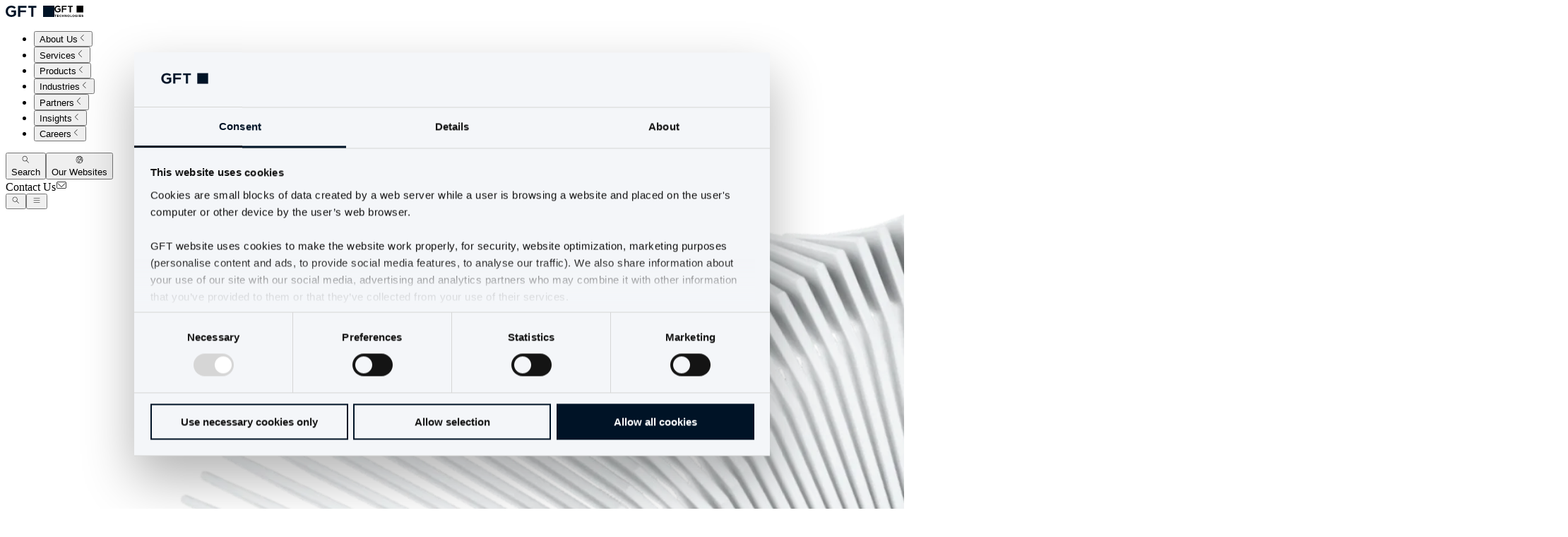

--- FILE ---
content_type: text/css; charset=utf-8
request_url: https://www.gft.com/_nuxt/entry.uS2Smeqq.css
body_size: 187137
content:
/*! tailwindcss v4.1.4 | MIT License | https://tailwindcss.com */@layer properties{@supports ((-webkit-hyphens:none) and (not (margin-trim:inline))) or ((-moz-orient:inline) and (not (color:rgb(from red r g b)))){*,::backdrop,:after,:before{--tw-border-style:solid;--tw-font-weight:initial;--tw-divide-y-reverse:0;--tw-translate-x:0;--tw-translate-y:0;--tw-translate-z:0;--tw-scale-x:1;--tw-scale-y:1;--tw-scale-z:1;--tw-rotate-x:initial;--tw-rotate-y:initial;--tw-rotate-z:initial;--tw-skew-x:initial;--tw-skew-y:initial;--tw-space-y-reverse:0;--tw-space-x-reverse:0;--tw-divide-x-reverse:0;--tw-gradient-position:initial;--tw-gradient-from:#0000;--tw-gradient-via:#0000;--tw-gradient-to:#0000;--tw-gradient-stops:initial;--tw-gradient-via-stops:initial;--tw-gradient-from-position:0%;--tw-gradient-via-position:50%;--tw-gradient-to-position:100%;--tw-mask-linear:linear-gradient(#fff,#fff);--tw-mask-radial:linear-gradient(#fff,#fff);--tw-mask-conic:linear-gradient(#fff,#fff);--tw-mask-left:linear-gradient(#fff,#fff);--tw-mask-right:linear-gradient(#fff,#fff);--tw-mask-bottom:linear-gradient(#fff,#fff);--tw-mask-top:linear-gradient(#fff,#fff);--tw-mask-top-from-position:0%;--tw-mask-top-to-position:100%;--tw-mask-top-from-color:#000;--tw-mask-top-to-color:transparent;--tw-leading:initial;--tw-tracking:initial;--tw-shadow:0 0 #0000;--tw-shadow-color:initial;--tw-shadow-alpha:100%;--tw-inset-shadow:0 0 #0000;--tw-inset-shadow-color:initial;--tw-inset-shadow-alpha:100%;--tw-ring-color:initial;--tw-ring-shadow:0 0 #0000;--tw-inset-ring-color:initial;--tw-inset-ring-shadow:0 0 #0000;--tw-ring-inset:initial;--tw-ring-offset-width:0px;--tw-ring-offset-color:#fff;--tw-ring-offset-shadow:0 0 #0000;--tw-blur:initial;--tw-brightness:initial;--tw-contrast:initial;--tw-grayscale:initial;--tw-hue-rotate:initial;--tw-invert:initial;--tw-opacity:initial;--tw-saturate:initial;--tw-sepia:initial;--tw-drop-shadow:initial;--tw-drop-shadow-color:initial;--tw-drop-shadow-alpha:100%;--tw-drop-shadow-size:initial;--tw-backdrop-blur:initial;--tw-backdrop-brightness:initial;--tw-backdrop-contrast:initial;--tw-backdrop-grayscale:initial;--tw-backdrop-hue-rotate:initial;--tw-backdrop-invert:initial;--tw-backdrop-opacity:initial;--tw-backdrop-saturate:initial;--tw-backdrop-sepia:initial;--tw-duration:initial;--tw-ease:initial;--tw-content:""}}}@layer theme{:host,:root{--font-sans:"GFTCorporate",sans-serif;--font-mono:ui-monospace,SFMono-Regular,Menlo,Monaco,Consolas,"Liberation Mono","Courier New",monospace;--spacing:.25rem;--container-md:28rem;--container-xl:36rem;--text-xs:.75rem;--text-xs--line-height:1.67;--text-sm:.875rem;--text-sm--line-height:1.42857;--text-base:1rem;--text-base--line-height:1.5;--text-lg:1.125rem;--text-lg--line-height:1.55556;--text-xl:1.5rem;--text-xl--line-height:1.2;--text-2xl:1.5rem;--text-2xl--line-height:1.33333;--text-3xl:2.25rem;--text-3xl--line-height:1.2;--text-4xl:3rem;--text-4xl--line-height:2;--text-5xl:3.375rem;--text-5xl--line-height:1.2;--text-7xl:5rem;--text-7xl--line-height:1.2;--text-8xl:7.5rem;--text-8xl--line-height:1.2;--font-weight-light:300;--font-weight-normal:400;--font-weight-medium:500;--font-weight-semibold:600;--font-weight-bold:700;--tracking-normal:0em;--leading-relaxed:1.625;--ease-in-out:cubic-bezier(.4,0,.2,1);--blur-xs:4px;--blur-sm:8px;--blur-lg:16px;--default-transition-duration:.15s;--default-transition-timing-function:cubic-bezier(.4,0,.2,1);--default-font-family:var(--font-sans);--default-font-feature-settings:var(--font-sans--font-feature-settings);--default-font-variation-settings:var(--font-sans--font-variation-settings);--default-mono-font-family:var(--font-mono);--default-mono-font-feature-settings:var(--font-mono--font-feature-settings);--default-mono-font-variation-settings:var(--font-mono--font-variation-settings);--breakpoint-sm:40rem;--breakpoint-md:48rem;--breakpoint-lg:64rem;--breakpoint-xl:80rem;--breakpoint-2xl:96rem;--container-width:1444px;--container-width-wide:1608px;--nav-flyout-max-height: calc(100dvh - 108px) ;--color-black:#000;--color-white:#fff;--color-gft-blue:#213e7f;--color-gft-dark:#001326;--color-debug:#d000d0;--color-warn:oklch(.681 .162 75.834);--color-primary:#006bd6;--color-primary-900:#001429;--color-primary-800:#002852;--color-primary-700:#003879;--color-primary-600:#0052a3;--color-primary-500:#006bd6;--color-primary-400:#1d8cfc;--color-primary-300:#439bf9;--color-primary-200:#71b4f9;--color-primary-100:#b8d9fa;--color-gray-100:#f3f5f6;--color-gray-200:#d8dee4;--color-gray-300:#b3b8bf;--color-gray-400:#80878f;--color-gray-500:#4d535a;--color-gray-600:#3b3f45;--color-gray-700:#1c1e21;--color-turquoise-300:#67f4ed;--color-turquoise-400:#2aefe5;--color-turquoise-500:#00e5da;--color-turquoise-600:#00c2b9;--color-turquoise-700:#00948d;--color-orange-300:#fcc4a6;--color-orange-400:#fda272;--color-orange-500:#ff7f3c;--color-orange-600:#fb610e;--color-orange-700:#eb5100;--color-light-gray-100:#f4f6f9;--color-light-gray-200:#edf2f6;--color-light-gray-300:#e3e9f0;--color-light-gray-400:#d9dfe8;--color-light-turquoise-100:#e6f4f6;--color-light-turquoise-200:#ddedf1;--color-light-turquoise-300:#d4e8ed;--color-light-turquoise-400:#cbe1e8;--color-light-orange-100:#fcefe3;--color-light-orange-200:#fbe7d6;--color-light-orange-300:#f9dfc8;--color-light-orange-400:#f9dfc8;--color-red:#d20000;--color-green:#00b427;--text-xs--letter-spacing:-.01em;--text-sm--letter-spacing:-.01em;--text-base--letter-spacing:-.01em;--text-nav:1.125rem;--text-nav--line-height:1.5;--text-nav--letter-spacing:-.01em;--text-lg--letter-spacing:-.01em;--text-xl--letter-spacing:-.01em;--text-3xl--letter-spacing:-.01em;--text-4xl--letter-spacing:-.01em;--text-5xl--letter-spacing:-.01em;--text-7xl--letter-spacing:-.01em;--text-8xl--letter-spacing:-.01em;--radius-sm:4px;--radius-lg:18px;--radius-full:calc(infinity*1px);--aspect-none:none;--aspect-portrait:5/6;--aspect-landscape:16/9;--aspect-landscape-sm:5/3;--aspect-header:2/1;--aspect-wide:11/4;--aspect-square:1/1;--aspect-portrait-lg:5/7;--space-section-md:3.75rem;--space-section-lg:3.125rem;--space-section-xl:6.25rem;--space-container-lateral:2.25rem;--space-container-2xl-lateral:calc(((96rem - var(--container-width))/2) + var(--space-container-lateral) + env(safe-area-inset-left));--space-headline-xl:4rem;--space-headline:2rem;--space-item-headline:1rem;--space-item-gap:4rem;--space-button:2.625rem;--space-section-padding-mobile:3rem;--space-section-padding-desktop:5rem;--space-grid-gutter:3rem;--space-grid-gutter-line:1.5rem;--space-box-y-xs:1.25rem;--space-box-x-sm:1.5rem;--space-box-y-sm:1.5rem;--space-box-y-ms:2.5rem;--space-box-x-md:2.625rem;--space-box-y-md:3.75rem;--space-box-x-lg:4.375rem;--space-box-y-lg:5rem;--space-grid-line-xs:3.75rem;--space-grid-line-lg:10rem;--background-image-portrait:url(./gft-portrait-image-bg.BVLe4xCY.jpg);--background-image-gated-download:url(./gated-download.DVM7b9Wb.webp)}}@layer base{*,::backdrop,:after,:before{border:0 solid;box-sizing:border-box;margin:0;padding:0}::file-selector-button{border:0 solid;box-sizing:border-box;margin:0;padding:0}:host,html{-webkit-text-size-adjust:100%;font-family:var(--default-font-family,ui-sans-serif,system-ui,sans-serif,"Apple Color Emoji","Segoe UI Emoji","Segoe UI Symbol","Noto Color Emoji");font-feature-settings:var(--default-font-feature-settings,normal);font-variation-settings:var(--default-font-variation-settings,normal);line-height:1.5;-moz-tab-size:4;-o-tab-size:4;tab-size:4;-webkit-tap-highlight-color:transparent}body{line-height:inherit}hr{border-top-width:1px;color:inherit;height:0}abbr:where([title]){-webkit-text-decoration:underline dotted;text-decoration:underline dotted}h1,h2,h3,h4,h5,h6{font-size:inherit;font-weight:inherit}a{color:inherit;-webkit-text-decoration:inherit;text-decoration:inherit}b,strong{font-weight:bolder}code,kbd,pre,samp{font-family:var(--default-mono-font-family,ui-monospace,SFMono-Regular,Menlo,Monaco,Consolas,"Liberation Mono","Courier New",monospace);font-feature-settings:var(--default-mono-font-feature-settings,normal);font-size:1em;font-variation-settings:var(--default-mono-font-variation-settings,normal)}small{font-size:80%}sub,sup{font-size:75%;line-height:0;position:relative;vertical-align:baseline}sub{bottom:-.25em}sup{top:-.5em}table{border-collapse:collapse;border-color:inherit;text-indent:0}:-moz-focusring{outline:auto}progress{vertical-align:baseline}summary{display:list-item}menu,ol,ul{list-style:none}audio,canvas,embed,iframe,img,object,svg,video{display:block;vertical-align:middle}img,video{height:auto;max-width:100%}button,input,optgroup,select,textarea{background-color:#0000;border-radius:0;color:inherit;font:inherit;font-feature-settings:inherit;font-variation-settings:inherit;letter-spacing:inherit;opacity:1}::file-selector-button{background-color:#0000;border-radius:0;color:inherit;font:inherit;font-feature-settings:inherit;font-variation-settings:inherit;letter-spacing:inherit;opacity:1}:where(select:is([multiple],[size])) optgroup{font-weight:bolder}:where(select:is([multiple],[size])) optgroup option{padding-inline-start:20px}::file-selector-button{margin-inline-end:4px}::-moz-placeholder{color:currentColor;opacity:1}::placeholder{color:currentColor;opacity:1}@supports (color:color-mix(in lab,red,red)){::-moz-placeholder{color:color-mix(in oklab,currentColor 50%,transparent)}::placeholder{color:color-mix(in oklab,currentColor 50%,transparent)}}textarea{resize:vertical}::-webkit-search-decoration{-webkit-appearance:none}::-webkit-date-and-time-value{min-height:1lh;text-align:inherit}::-webkit-datetime-edit{display:inline-flex}::-webkit-datetime-edit-fields-wrapper{padding:0}::-webkit-datetime-edit,::-webkit-datetime-edit-year-field{padding-block:0}::-webkit-datetime-edit-day-field,::-webkit-datetime-edit-month-field{padding-block:0}::-webkit-datetime-edit-hour-field,::-webkit-datetime-edit-minute-field{padding-block:0}::-webkit-datetime-edit-millisecond-field,::-webkit-datetime-edit-second-field{padding-block:0}::-webkit-datetime-edit-meridiem-field{padding-block:0}:-moz-ui-invalid{box-shadow:none}button,input:where([type=button],[type=reset],[type=submit]){-webkit-appearance:button;-moz-appearance:button;appearance:button}::file-selector-button{-webkit-appearance:button;-moz-appearance:button;appearance:button}::-webkit-inner-spin-button,::-webkit-outer-spin-button{height:auto}[hidden]:where(:not([hidden=until-found])){display:none!important}}@layer components{.grid-box{margin-left:calc(var(--space-grid-gutter-line)*-1);margin-right:calc(var(--space-grid-gutter-line)*-1);padding:var(--space-grid-gutter-line)}@media (min-width:64rem){.grid-box{margin-inline:calc(var(--spacing)*0)}}.grid-border{border-color:var(--color-gray-200);border-style:var(--tw-border-style);border-width:1px}.grid-border,.grid-x-line{margin-left:calc(var(--space-grid-gutter-line)*-1);margin-right:calc(var(--space-grid-gutter-line)*-1);padding:var(--space-grid-gutter-line)}.grid-x-line{border-color:var(--color-gray-200);border-inline-style:var(--tw-border-style);border-inline-width:1px;min-height:var(--space-grid-line-xs)}@media (min-width:64rem){.grid-x-line{min-height:var(--space-grid-line-lg)}}.grid-border-x{border-color:var(--color-gray-200);border-inline-style:var(--tw-border-style);border-inline-width:1px;margin-left:calc(var(--space-grid-gutter-line)*-1);margin-right:calc(var(--space-grid-gutter-line)*-1);padding-left:var(--space-grid-gutter-line);padding-right:var(--space-grid-gutter-line)}.grid-border-y{border-block-style:var(--tw-border-style);border-block-width:1px;border-color:var(--color-gray-200);margin-top:calc(var(--space-grid-gutter-line)*-1);padding-top:var(--space-grid-gutter-line)}.grid-border-b,.grid-border-y{margin-bottom:calc(var(--space-grid-gutter-line)*-1);padding-bottom:var(--space-grid-gutter-line)}.grid-border-b{border-bottom-style:var(--tw-border-style);border-bottom-width:1px;border-color:var(--color-gray-200)}.grid-border-t{border-color:var(--color-gray-200);border-top-style:var(--tw-border-style);border-top-width:1px;margin-top:calc(var(--space-grid-gutter-line)*-1);padding-top:var(--space-grid-gutter-line)}.grid-border-r{border-color:var(--color-gray-200);border-right-style:var(--tw-border-style);border-right-width:1px;margin-right:calc(var(--space-grid-gutter-line)*-1);padding-right:var(--space-grid-gutter-line)}.grid-border-l{border-color:var(--color-gray-200);border-left-style:var(--tw-border-style);border-left-width:1px;margin-left:calc(var(--space-grid-gutter-line)*-1);padding-left:var(--space-grid-gutter-line)}.box-padding{padding:var(--space-box-y-sm) var(--space-box-x-sm)}@media (min-width:48rem){.box-padding{padding:var(--space-box-y-md) var(--space-box-x-md)}}@media (min-width:64rem){.box-padding{padding:var(--space-box-y-lg) var(--space-box-x-lg)}}.button-bg-primary{background-color:var(--color-gft-dark);color:var(--color-white);transition-duration:var(--tw-duration,var(--default-transition-duration));transition-property:color,background-color,border-color,outline-color,text-decoration-color,fill,stroke,--tw-gradient-from,--tw-gradient-via,--tw-gradient-to;transition-timing-function:var(--tw-ease,var(--default-transition-timing-function));--tw-duration:.3s;transition-duration:.3s}:where(.button-bg-primary>:not(:last-child)){border-color:var(--color-gray-300)}@media (hover:hover){.button-bg-primary:hover,.button-bg-primary:is(:where(.group):hover *){background-color:var(--color-primary-700)}}.button-bg-secondary{background-color:var(--color-primary-100);color:var(--color-gft-dark);transition-duration:var(--tw-duration,var(--default-transition-duration));transition-property:color,background-color,border-color,outline-color,text-decoration-color,fill,stroke,--tw-gradient-from,--tw-gradient-via,--tw-gradient-to;transition-timing-function:var(--tw-ease,var(--default-transition-timing-function));--tw-duration:.3s;transition-duration:.3s}:where(.button-bg-secondary>:not(:last-child)){border-color:var(--color-light-gray-100)}@media (hover:hover){.button-bg-secondary:hover,.button-bg-secondary:is(:where(.group):hover *){background-color:var(--color-primary-200)}}.button-bg-subtle{background-color:var(--color-white);border-color:var(--color-gray-200);color:var(--color-black);transition-duration:var(--tw-duration,var(--default-transition-duration));transition-property:color,background-color,border-color,outline-color,text-decoration-color,fill,stroke,--tw-gradient-from,--tw-gradient-via,--tw-gradient-to;transition-timing-function:var(--tw-ease,var(--default-transition-timing-function));--tw-duration:.3s;transition-duration:.3s}:where(.button-bg-subtle>:not(:last-child)){border-color:var(--color-gray-300)}@media (hover:hover){.button-bg-subtle:hover,.button-bg-subtle:is(:where(.group):hover *){background-color:var(--color-gray-200)}}.button-bg-arrow{background-color:var(--color-light-gray-100);border-color:var(--color-gft-dark);color:var(--color-gft-dark);transition-duration:var(--tw-duration,var(--default-transition-duration));transition-property:color,background-color,border-color,outline-color,text-decoration-color,fill,stroke,--tw-gradient-from,--tw-gradient-via,--tw-gradient-to;transition-timing-function:var(--tw-ease,var(--default-transition-timing-function));--tw-duration:.3s;transition-duration:.3s}@media (hover:hover){.button-bg-arrow:hover,.button-bg-arrow:is(:where(.group):hover *){background-color:var(--color-gft-dark);color:var(--color-white)}}.button-bg-glass{border-color:var(--color-white);border-style:var(--tw-border-style);border-width:1px;color:var(--color-black);--tw-backdrop-blur:blur(var(--blur-sm));-webkit-backdrop-filter:var(--tw-backdrop-blur,)var(--tw-backdrop-brightness,)var(--tw-backdrop-contrast,)var(--tw-backdrop-grayscale,)var(--tw-backdrop-hue-rotate,)var(--tw-backdrop-invert,)var(--tw-backdrop-opacity,)var(--tw-backdrop-saturate,)var(--tw-backdrop-sepia,);backdrop-filter:var(--tw-backdrop-blur,)var(--tw-backdrop-brightness,)var(--tw-backdrop-contrast,)var(--tw-backdrop-grayscale,)var(--tw-backdrop-hue-rotate,)var(--tw-backdrop-invert,)var(--tw-backdrop-opacity,)var(--tw-backdrop-saturate,)var(--tw-backdrop-sepia,);transition-duration:var(--tw-duration,var(--default-transition-duration));transition-property:color,background-color,border-color,outline-color,text-decoration-color,fill,stroke,--tw-gradient-from,--tw-gradient-via,--tw-gradient-to;transition-timing-function:var(--tw-ease,var(--default-transition-timing-function));--tw-duration:.3s;background-color:#ffffff0d;transition-duration:.3s}:where(.button-bg-glass>:not(:last-child)){border-color:var(--color-gray-300)}@supports (color:color-mix(in lab,red,red)){.button-bg-glass{background-color:color-mix(in oklab,var(--color-white)5%,transparent)}}@media (hover:hover){.button-bg-glass:hover,.button-bg-glass:is(:where(.group):hover *){background-color:var(--color-gray-200);border-color:var(--color-gray-200)}}.button-text-grays{color:var(--color-gray-500);transition-duration:var(--tw-duration,var(--default-transition-duration));transition-property:color,background-color,border-color,outline-color,text-decoration-color,fill,stroke,--tw-gradient-from,--tw-gradient-via,--tw-gradient-to;transition-timing-function:var(--tw-ease,var(--default-transition-timing-function));--tw-duration:.3s;transition-duration:.3s}:where(.button-text-grays>:not(:last-child)){border-color:var(--color-gray-500)}@media (hover:hover){:where(.button-text-grays:is(:where(.group):hover *)>:not(:last-child)){border-color:var(--color-gft-dark)}.button-text-grays:is(:where(.group):hover *){color:var(--color-gft-dark)}:where(.button-text-grays:hover>:not(:last-child)){border-color:var(--color-gft-dark)}.button-text-grays:hover{color:var(--color-gft-dark)}}.button-disabled{background-color:var(--color-gray-200);border-color:var(--color-gray-200);color:var(--color-gray-400);opacity:.8;pointer-events:none}.button-text{cursor:pointer;margin-inline:calc(var(--spacing)*-5);--tw-font-weight:var(--font-weight-semibold);align-items:center;display:flex;font-weight:var(--font-weight-semibold);justify-content:center;width:-moz-fit-content;width:fit-content}.button-text>div:first-of-type{margin-right:1.5px;padding-left:calc(var(--spacing)*5);padding-right:calc(var(--spacing)*3);position:relative}.button-text>div:first-of-type:after{bottom:calc(var(--spacing)*1.25);right:-1.5px;transform-origin:50%;--tw-content:"";background-color:currentColor;content:var(--tw-content);display:inline-block;height:50%;position:absolute;width:1.5px}.button-label-icon{cursor:pointer;--tw-font-weight:var(--font-weight-semibold);align-items:center;display:grid;font-weight:var(--font-weight-semibold);grid-template-columns:1fr auto;justify-content:center;width:-moz-fit-content;width:fit-content}:where(.button-label-icon>:not(:last-child)){--tw-divide-x-reverse:0;border-inline-end-width:calc(1px*(1 - var(--tw-divide-x-reverse)));border-inline-start-width:calc(1px*var(--tw-divide-x-reverse));border-inline-style:var(--tw-border-style)}.button-icon{height:calc(var(--spacing)*15);width:calc(var(--spacing)*15)}.button-icon,.button-icon-xl{align-items:center;cursor:pointer;display:flex;justify-content:center}.button-icon-xl{height:calc(var(--spacing)*40.5);width:calc(var(--spacing)*40.5)}.button-arrow{align-items:center;border-style:var(--tw-border-style);border-width:1px;cursor:pointer;display:flex;height:calc(var(--spacing)*11);justify-content:center;width:calc(var(--spacing)*11)}.tag-white{background-color:var(--color-white);padding-block:calc(var(--spacing)*1.5);padding-inline:calc(var(--spacing)*3);--tw-font-weight:var(--font-weight-semibold);font-weight:var(--font-weight-semibold);transition-duration:var(--tw-duration,var(--default-transition-duration));transition-property:color,background-color,border-color,outline-color,text-decoration-color,fill,stroke,--tw-gradient-from,--tw-gradient-via,--tw-gradient-to;transition-timing-function:var(--tw-ease,var(--default-transition-timing-function))}@media (hover:hover){.tag-white:hover{background-color:var(--color-gray-100)}}.tag-gray{background-color:var(--color-light-gray-100);padding-block:calc(var(--spacing)*1.5);padding-inline:calc(var(--spacing)*3);--tw-font-weight:var(--font-weight-semibold);font-weight:var(--font-weight-semibold);transition-duration:var(--tw-duration,var(--default-transition-duration));transition-property:color,background-color,border-color,outline-color,text-decoration-color,fill,stroke,--tw-gradient-from,--tw-gradient-via,--tw-gradient-to;transition-timing-function:var(--tw-ease,var(--default-transition-timing-function))}@media (hover:hover){.tag-gray:hover{background-color:var(--color-light-gray-200)}}.row-default{border-bottom-style:var(--tw-border-style);border-bottom-width:1px;border-color:var(--color-gray-200)}.row-default,.row-highlight{color:var(--color-gray-500);padding-block:calc(var(--spacing)*5);padding-inline:calc(var(--spacing)*2.5)}.row-highlight{background-color:var(--color-light-gray-100);border-bottom-style:var(--tw-border-style);border-bottom-width:1px;border-color:var(--color-gray-400)}.lz\:disabled{opacity:.3;--tw-grayscale:grayscale(100%);filter:var(--tw-blur,)var(--tw-brightness,)var(--tw-contrast,)var(--tw-grayscale,)var(--tw-hue-rotate,)var(--tw-invert,)var(--tw-saturate,)var(--tw-sepia,)var(--tw-drop-shadow,)}.form-input{margin-bottom:calc(var(--spacing)*16);--tw-font-weight:var(--font-weight-medium);display:block;font-weight:var(--font-weight-medium);position:relative;width:100%}.form-input input,.form-input textarea{border-style:var(--tw-border-style);border-bottom-style:var(--tw-border-style);border-color:var(--color-gray-300);border-width:0 0 1px;padding-block:calc(var(--spacing)*1);padding-inline:calc(var(--spacing)*0);width:100%;--tw-outline-style:none;background-color:#0000;outline-style:none}:is(.form-input input,.form-input textarea):focus{--tw-ring-shadow:var(--tw-ring-inset,)0 0 0 calc(var(--tw-ring-offset-width))var(--tw-ring-color,currentcolor);box-shadow:var(--tw-inset-shadow),var(--tw-inset-ring-shadow),var(--tw-ring-offset-shadow),var(--tw-ring-shadow),var(--tw-shadow)}.form-input input.notvalid{border-color:var(--color-red)}.form-input input::-moz-placeholder,.form-input textarea::-moz-placeholder{color:#0000}.form-input input::placeholder,.form-input textarea::placeholder{color:#0000}.form-input input:valid:not(:-moz-placeholder-shown),.form-input textarea:not(:-moz-placeholder-shown){border-color:var(--color-gft-dark)}.form-input input:focus,.form-input input:valid:not(:placeholder-shown),.form-input textarea:focus,.form-input textarea:not(:placeholder-shown){border-color:var(--color-gft-dark)}.form-input textarea{border-radius:0;border-style:var(--tw-border-style);border-width:1px;height:calc(var(--spacing)*44);padding:calc(var(--spacing)*2);resize:none}.form-input>input:not(:focus):not(:-moz-placeholder-shown)~span:not(.form-validate):not(.form-placeholder){transform-origin:0;--tw-translate-y:calc(var(--spacing)*-5);translate:var(--tw-translate-x)var(--tw-translate-y);--tw-scale-x:75%;--tw-scale-y:75%;--tw-scale-z:75%;scale:var(--tw-scale-x)var(--tw-scale-y)}.form-input>input:focus~span:not(.form-placeholder),.form-input>input:not(:focus):not(:placeholder-shown)~span:not(.form-validate):not(.form-placeholder){transform-origin:0;--tw-translate-y:calc(var(--spacing)*-5);translate:var(--tw-translate-x)var(--tw-translate-y);--tw-scale-x:75%;--tw-scale-y:75%;--tw-scale-z:75%;scale:var(--tw-scale-x)var(--tw-scale-y)}.form-input span{left:calc(var(--spacing)*0);pointer-events:none;--tw-tracking:.52px;font-size:var(--text-sm)!important;letter-spacing:.52px;letter-spacing:var(--tw-tracking,var(--text-sm--letter-spacing))!important;line-height:var(--tw-leading,var(--text-sm--line-height))!important;position:absolute;text-transform:uppercase;transition-duration:var(--tw-duration,var(--default-transition-duration));transition-property:all;transition-timing-function:var(--tw-ease,var(--default-transition-timing-function));width:-moz-max-content;width:max-content}.form-input span.form-validate,.form-select span.form-validate{font-size:var(--text-sm);letter-spacing:var(--tw-tracking,var(--text-sm--letter-spacing));line-height:var(--tw-leading,var(--text-sm--line-height));margin-top:calc(var(--spacing)*1.5);right:calc(var(--spacing)*0);text-align:right;--tw-font-weight:var(--font-weight-medium);font-weight:var(--font-weight-medium);--tw-tracking:var(--tracking-normal);color:var(--color-red);display:block;left:auto;letter-spacing:var(--tracking-normal);text-transform:none!important}.form-checkbox input:checked~.form-validate,.form-input>input:focus~.form-validate,.form-input>input:valid~.form-validate:not(.form-validate-not-hide),.form-input>textarea:focus~.form-validate,.form-input>textarea:valid~.form-validate:not(.form-validate-not-hide),.form-select>select:valid~.form-validate{display:none}.form-checkbox input[type=checkbox]{-webkit-appearance:none;-moz-appearance:none;appearance:none;aspect-ratio:1;aspect-ratio:var(--aspect-square);border-color:var(--color-gray-300);border-radius:0;border-style:var(--tw-border-style);border-width:1px;cursor:pointer;height:calc(var(--spacing)*4);position:relative;width:calc(var(--spacing)*4)}.form-checkbox input[type=checkbox]:is(:where(.peer):checked~*){background-color:var(--color-gft-dark);border-color:var(--color-gft-dark)}@media (hover:hover){.form-checkbox input[type=checkbox]:hover{border-color:var(--color-gray-500)}}.form-checkbox input[type=checkbox]:checked{background-color:var(--color-gft-dark);border-color:var(--color-gft-dark)}.form-checkbox input[type=checkbox]:after{content:"";height:calc(var(--spacing)*1.5);transform-origin:50%;width:calc(var(--spacing)*2);--tw-scale-x:0%;--tw-scale-y:0%;--tw-scale-z:0%;border-bottom-style:var(--tw-border-style);border-bottom-width:2px;border-color:var(--color-white);border-left-style:var(--tw-border-style);border-left-width:2px;left:3px;position:absolute;rotate:-45deg;scale:var(--tw-scale-x)var(--tw-scale-y);top:3px;transition-duration:var(--tw-duration,var(--default-transition-duration));transition-property:transform,translate,scale,rotate;transition-timing-function:var(--tw-ease,var(--default-transition-timing-function))}.form-checkbox input[type=checkbox]:checked:after{--tw-scale-x:100%;--tw-scale-y:100%;--tw-scale-z:100%;scale:var(--tw-scale-x)var(--tw-scale-y)}@media (min-width:64rem){.animated-bg-from-bottom-to-top:before{background-color:var(--color-light-gray-200);bottom:calc(var(--spacing)*0);height:calc(var(--spacing)*0);transition-duration:var(--tw-duration,var(--default-transition-duration));transition-property:all;transition-timing-function:var(--tw-ease,var(--default-transition-timing-function));width:100%;z-index:1;--tw-duration:.6s;--tw-content:"";content:var(--tw-content);display:block;margin-top:auto;position:absolute;transition-duration:.6s}@media (hover:hover){.animated-bg-from-bottom-to-top:hover:before,.animated-bg-from-bottom-to-top:is(:where(.group):hover *):before{content:var(--tw-content);height:100%}}.animated-bg-from-top-to-bottom:before{background-color:var(--color-light-gray-200);height:calc(var(--spacing)*0);top:calc(var(--spacing)*0);transition-duration:var(--tw-duration,var(--default-transition-duration));transition-property:all;transition-timing-function:var(--tw-ease,var(--default-transition-timing-function));width:100%;z-index:1;--tw-duration:.6s;--tw-content:"";content:var(--tw-content);display:block;margin-top:auto;position:absolute;transition-duration:.6s}@media (hover:hover){.animated-bg-from-top-to-bottom:hover:before,.animated-bg-from-top-to-bottom:is(:where(.group):hover *):before{content:var(--tw-content);height:100%}}}}@layer utilities{.pointer-events-auto{pointer-events:auto}.pointer-events-none{pointer-events:none}.invisible{visibility:hidden}.visible{visibility:visible}.prose-table table{color:var(--color-gray-500);width:100%!important}.prose-table table tr td{border-bottom-style:var(--tw-border-style);border-bottom-width:1px;border-color:var(--color-gray-500)}.prose-table table tbody tr:first-child td{border-bottom-style:var(--tw-border-style);border-bottom-width:2px;border-color:var(--color-gray-500);--tw-font-weight:var(--font-weight-bold);font-weight:var(--font-weight-bold)}.prose-table table td:first-child,.prose-table table th:first-child{color:inherit;min-width:calc(var(--spacing)*28)}@media (min-width:64rem){:is(.prose-table table td:first-child,.prose-table table th:first-child){min-width:calc(var(--spacing)*64)}}.prose-table table td,.prose-table table th{min-width:calc(var(--spacing)*28);padding-block:calc(var(--spacing)*8);padding-right:calc(var(--spacing)*4);text-align:left;vertical-align:top}.prose-table table td a,.prose-table table th a{cursor:pointer;--tw-font-weight:var(--font-weight-semibold);color:var(--color-gray-500);font-weight:var(--font-weight-semibold);text-decoration-line:underline}@media (hover:hover){:is(.prose-table table td a,.prose-table table th a):hover{color:var(--color-gft-dark)}}.prose-table table td:first-child strong,.prose-table table th:first-child strong{color:inherit}.prose-table table tr:first-child td:first-child a{border-color:var(--color-primary-600);--tw-font-weight:var(--font-weight-bold);font-weight:var(--font-weight-bold);text-decoration-line:none}@media (hover:hover){.prose-table table tr:first-child td:first-child a:hover{border-bottom-style:var(--tw-border-style);border-bottom-width:2px}}.prose-table>p{padding-right:var(--space-container-lateral)}@media (min-width:64rem){.prose-table>p{padding-right:calc(var(--spacing)*0)}}.prose-table table td:first-child,.prose-table table th:first-child{background-color:var(--color-light-gray-100);left:calc(var(--spacing)*0);max-width:calc(var(--spacing)*75);min-width:calc(var(--spacing)*37.5);position:sticky;z-index:2}.prose-table.scrollbar::-webkit-scrollbar-track{margin-left:calc(var(--spacing)*37.5)}.prose-table.table-reports table{table-layout:fixed}.prose-table.table-reports table tbody tr td{border-bottom-style:var(--tw-border-style);border-bottom-width:1px;border-color:var(--color-gray-200)}.prose-table.table-reports table a,.prose-table.table-reports table tbody tr td{--tw-font-weight:var(--font-weight-normal);font-weight:var(--font-weight-normal)}.prose-table.table-reports table a{aspect-ratio:1;aspect-ratio:var(--aspect-square);color:var(--color-gray-500);cursor:pointer;text-decoration-line:none}@media (hover:hover){.prose-table.table-reports table a:hover{color:var(--color-gft-dark)}}.absolute{position:absolute}.fixed{position:fixed}.relative{position:relative}.static{position:static}.sticky{position:sticky}.inset-0{inset:calc(var(--spacing)*0)}.inset-x-0{inset-inline:calc(var(--spacing)*0)}.-top-8{top:calc(var(--spacing)*-8)}.top-0{top:calc(var(--spacing)*0)}.top-1\.5{top:calc(var(--spacing)*1.5)}.top-1\/2{top:50%}.top-4{top:calc(var(--spacing)*4)}.top-6{top:calc(var(--spacing)*6)}.top-7{top:calc(var(--spacing)*7)}.top-10{top:calc(var(--spacing)*10)}.top-20{top:calc(var(--spacing)*20)}.top-28{top:calc(var(--spacing)*28)}.top-30{top:calc(var(--spacing)*30)}.top-35{top:calc(var(--spacing)*35)}.-right-0,.right-0{right:calc(var(--spacing)*0)}.right-1\/2{right:50%}.right-4{right:calc(var(--spacing)*4)}.right-6{right:calc(var(--spacing)*6)}.right-7{right:calc(var(--spacing)*7)}.-bottom-2{bottom:calc(var(--spacing)*-2)}.-bottom-3{bottom:calc(var(--spacing)*-3)}.-bottom-7{bottom:calc(var(--spacing)*-7)}.-bottom-10{bottom:calc(var(--spacing)*-10)}.bottom-0{bottom:calc(var(--spacing)*0)}.bottom-4{bottom:calc(var(--spacing)*4)}.bottom-8{bottom:calc(var(--spacing)*8)}.bottom-40\.5{bottom:calc(var(--spacing)*40.5)}.-left-1{left:calc(var(--spacing)*-1)}.-left-px{left:-1px}.left-0{left:calc(var(--spacing)*0)}.left-1\/2{left:50%}.left-72{left:calc(var(--spacing)*72)}.-z-1{z-index:-1}.-z-10{z-index:-10}.z-0{z-index:0}.z-1{z-index:1}.z-2{z-index:2}.z-3{z-index:3}.z-10{z-index:10}.z-20{z-index:20}.z-50{z-index:50}.z-60{z-index:60}.z-70{z-index:70}.z-100{z-index:100}.z-\[65535\]{z-index:65535}.order-1{order:1}.order-2{order:2}.order-3{order:3}.order-4{order:4}.col-span-2{grid-column:span 2/span 2}.col-span-4{grid-column:span 4/span 4}.col-span-5{grid-column:span 5/span 5}.col-span-6{grid-column:span 6/span 6}.col-span-7{grid-column:span 7/span 7}.col-span-8{grid-column:span 8/span 8}.col-span-12{grid-column:span 12/span 12}.col-span-full{grid-column:1/-1}.col-start-1{grid-column-start:1}.col-start-2{grid-column-start:2}.col-start-3{grid-column-start:3}.col-start-4{grid-column-start:4}.col-start-7{grid-column-start:7}.col-start-8{grid-column-start:8}.col-start-9{grid-column-start:9}.col-start-10{grid-column-start:10}.col-end-2{grid-column-end:2}.col-end-3{grid-column-end:3}.col-end-4{grid-column-end:4}.col-end-5{grid-column-end:5}.col-end-7{grid-column-end:7}.col-end-10{grid-column-end:10}.col-end-12{grid-column-end:12}.col-end-13{grid-column-end:13}.row-span-2{grid-row:span 2/span 2}.row-start-1{grid-row-start:1}.row-start-2{grid-row-start:2}.row-start-3{grid-row-start:3}.row-start-4{grid-row-start:4}.row-start-5{grid-row-start:5}.row-start-6{grid-row-start:6}.row-end-2{grid-row-end:2}.row-end-3{grid-row-end:3}.row-end-4{grid-row-end:4}.float-right{float:right}.container{width:100%}@media (min-width:40rem){.container{max-width:40rem}}@media (min-width:48rem){.container{max-width:48rem}}@media (min-width:64rem){.container{max-width:64rem}}@media (min-width:80rem){.container{max-width:80rem}}@media (min-width:96rem){.container{max-width:96rem}}.prose-gft-dark{--tw-prose-body:var(--color-gft-dark);--tw-prose-bold:initial;max-width:none!important}.prose-gft-dark,.prose-gft-dark p{font-size:var(--text-lg);letter-spacing:var(--tw-tracking,var(--text-lg--letter-spacing));line-height:var(--tw-leading,var(--text-lg--line-height))}.prose-gft-dark p{color:var(--color-gft-dark)}.prose-gft-dark strong{--tw-font-weight:var(--font-weight-bold);font-weight:var(--font-weight-bold)}.prose-gft-dark a{cursor:pointer;--tw-font-weight:var(--font-weight-semibold);color:var(--color-gft-dark);font-weight:var(--font-weight-semibold);text-decoration-line:underline}@media (hover:hover){.prose-gft-dark a:hover{color:var(--color-gray-500)}}.prose-gft-dark ol,.prose-gft-dark ul{list-style-type:square;margin-block:calc(var(--spacing)*0);padding-inline-start:1em}.prose-gft-dark ol li,.prose-gft-dark ul li{margin-block:calc(var(--spacing)*4)}.prose-gft-dark ul li::marker{color:var(--color-gft-dark)}.prose-gft-dark ol li::marker{color:var(--color-gft-dark)}.prose-gft-dark ol.information-bullets,.prose-gft-dark ul.information-bullets{border-color:var(--color-gray-200);display:flex;flex-direction:column;margin-bottom:calc(var(--spacing)*12);max-width:var(--container-xl);padding-left:calc(var(--spacing)*0)}:where(:is(.prose-gft-dark ul.information-bullets,.prose-gft-dark ol.information-bullets)>:not(:last-child)){--tw-divide-y-reverse:0;border-bottom-style:var(--tw-border-style);border-bottom-width:calc(1px*(1 - var(--tw-divide-y-reverse)));border-top-style:var(--tw-border-style);border-top-width:calc(1px*var(--tw-divide-y-reverse))}@media (min-width:64rem){:is(.prose-gft-dark ul.information-bullets,.prose-gft-dark ol.information-bullets){margin-bottom:calc(var(--spacing)*0)}}.prose-gft-dark ol.information-bullets li,.prose-gft-dark ul.information-bullets li{border-color:var(--color-gray-200);margin:calc(var(--spacing)*0);padding-block:calc(var(--spacing)*8);padding-left:calc(var(--spacing)*0);--tw-font-weight:var(--font-weight-normal);align-items:flex-start;display:flex;font-weight:var(--font-weight-normal);list-style-type:none}.prose-gft-dark ol.information-bullets li *,.prose-gft-dark ul.information-bullets li *{margin:calc(var(--spacing)*0)}.-m-2{margin:calc(var(--spacing)*-2)}.-m-px{margin:-1px}.m-0{margin:calc(var(--spacing)*0)}.m-5{margin:calc(var(--spacing)*5)}.m-auto{margin:auto}.container-wide{margin-inline:auto;max-width:var(--container-width-wide);padding-left:calc(env(safe-area-inset-left) + var(--space-container-lateral));padding-right:calc(env(safe-area-inset-right) + var(--space-container-lateral))}.-mx-5{margin-inline:calc(var(--spacing)*-5)}.-mx-6{margin-inline:calc(var(--spacing)*-6)}.mx-2{margin-inline:calc(var(--spacing)*2)}.mx-3{margin-inline:calc(var(--spacing)*3)}.mx-3\.25{margin-inline:calc(var(--spacing)*3.25)}.mx-5{margin-inline:calc(var(--spacing)*5)}.mx-auto{margin-inline:auto}.prose-opening{color:var(--color-gft-dark);font-size:var(--text-base);letter-spacing:var(--tw-tracking,var(--text-base--letter-spacing));line-height:var(--tw-leading,var(--text-base--line-height));max-width:none!important}@media (min-width:64rem){.prose-opening{font-size:var(--text-xl);letter-spacing:var(--tw-tracking,var(--text-xl--letter-spacing));line-height:var(--tw-leading,var(--text-xl--line-height))}}.prose-opening p{font-size:var(--text-xl);letter-spacing:var(--tw-tracking,var(--text-xl--letter-spacing));line-height:var(--tw-leading,var(--text-xl--line-height));margin-bottom:calc(var(--spacing)*5);--tw-font-weight:var(--font-weight-light);color:var(--color-gft-dark);font-weight:var(--font-weight-light)}.prose-opening p:last-child{margin-bottom:calc(var(--spacing)*0)}@media (min-width:64rem){.prose-opening p{font-size:var(--text-3xl);letter-spacing:var(--tw-tracking,var(--text-3xl--letter-spacing));line-height:var(--tw-leading,var(--text-3xl--line-height))}}.prose-opening strong{--tw-font-weight:var(--font-weight-semibold);font-weight:var(--font-weight-semibold)}.prose-opening ul{list-style-type:square;padding-left:calc(var(--spacing)*4.5)}@media (min-width:64rem){.prose-opening ul{padding-left:calc(var(--spacing)*6)}}.prose-opening li{margin-block:calc(var(--spacing)*4)}.prose-opening ul li::marker{color:rgba(0,19,38,var(--bullet-opacity,.05));transition:opacity .2s linear}.prose-opening a{cursor:pointer;--tw-font-weight:var(--font-weight-semibold);color:var(--color-gray-500);font-weight:var(--font-weight-semibold);text-decoration-line:underline}@media (hover:hover){.prose-opening a:hover{color:var(--color-gft-dark)}}.prose{--tw-prose-body:var(--color-gray-500);--tw-prose-bold:initial;font-size:var(--text-lg)!important;letter-spacing:var(--tw-tracking,var(--text-lg--letter-spacing))!important;line-height:var(--tw-leading,var(--text-lg--line-height))!important;max-width:none!important}.prose p{color:var(--color-gray-500);font-size:var(--text-lg);letter-spacing:var(--tw-tracking,var(--text-lg--letter-spacing));line-height:var(--tw-leading,var(--text-lg--line-height))}.prose strong{--tw-font-weight:var(--font-weight-bold);font-weight:var(--font-weight-bold)}.prose a{cursor:pointer;--tw-font-weight:var(--font-weight-semibold);color:var(--color-gray-500);font-weight:var(--font-weight-semibold);text-decoration-line:underline}@media (hover:hover){.prose a:hover{color:var(--color-gft-dark)}}.prose ol,.prose ul{list-style-type:square;margin-block:calc(var(--spacing)*0);padding-inline-start:1em}.prose ol li,.prose ul li{margin-block:calc(var(--spacing)*4)}.prose ul li::marker{color:var(--color-gray-500)}.prose ol li::marker{color:var(--color-gray-500)}.-my-1{margin-block:calc(var(--spacing)*-1)}.-my-8{margin-block:calc(var(--spacing)*-8)}.my-0{margin-block:calc(var(--spacing)*0)}.my-0\.5{margin-block:calc(var(--spacing)*.5)}.my-2{margin-block:calc(var(--spacing)*2)}.my-4{margin-block:calc(var(--spacing)*4)}.my-6{margin-block:calc(var(--spacing)*6)}.my-8{margin-block:calc(var(--spacing)*8)}.my-24{margin-block:calc(var(--spacing)*24)}.my-36{margin-block:calc(var(--spacing)*36)}.my-auto{margin-block:auto}.-m-grid-gutter-line{margin:calc(var(--space-grid-gutter-line)*-1)}.prose{color:var(--tw-prose-body);--tw-prose-body:oklch(.373 .034 259.733);--tw-prose-headings:oklch(.21 .034 264.665);--tw-prose-lead:oklch(.446 .03 256.802);--tw-prose-links:oklch(.21 .034 264.665);--tw-prose-bold:oklch(.21 .034 264.665);--tw-prose-counters:oklch(.551 .027 264.364);--tw-prose-bullets:oklch(.872 .01 258.338);--tw-prose-hr:oklch(.928 .006 264.531);--tw-prose-quotes:oklch(.21 .034 264.665);--tw-prose-quote-borders:oklch(.928 .006 264.531);--tw-prose-captions:oklch(.551 .027 264.364);--tw-prose-kbd:oklch(.21 .034 264.665);--tw-prose-kbd-shadows:NaN NaN NaN;--tw-prose-code:oklch(.21 .034 264.665);--tw-prose-pre-code:oklch(.928 .006 264.531);--tw-prose-pre-bg:oklch(.278 .033 256.848);--tw-prose-th-borders:oklch(.872 .01 258.338);--tw-prose-td-borders:oklch(.928 .006 264.531);--tw-prose-invert-body:oklch(.872 .01 258.338);--tw-prose-invert-headings:#fff;--tw-prose-invert-lead:oklch(.707 .022 261.325);--tw-prose-invert-links:#fff;--tw-prose-invert-bold:#fff;--tw-prose-invert-counters:oklch(.707 .022 261.325);--tw-prose-invert-bullets:oklch(.446 .03 256.802);--tw-prose-invert-hr:oklch(.373 .034 259.733);--tw-prose-invert-quotes:oklch(.967 .003 264.542);--tw-prose-invert-quote-borders:oklch(.373 .034 259.733);--tw-prose-invert-captions:oklch(.707 .022 261.325);--tw-prose-invert-kbd:#fff;--tw-prose-invert-kbd-shadows:255 255 255;--tw-prose-invert-code:#fff;--tw-prose-invert-pre-code:oklch(.872 .01 258.338);--tw-prose-invert-pre-bg:#00000080;--tw-prose-invert-th-borders:oklch(.446 .03 256.802);--tw-prose-invert-td-borders:oklch(.373 .034 259.733);font-size:1rem;line-height:1.75;max-width:65ch}.prose :where(p):not(:where([class~=not-prose],[class~=not-prose] *)){margin-bottom:1.25em;margin-top:1.25em}.prose :where([class~=lead]):not(:where([class~=not-prose],[class~=not-prose] *)){color:var(--tw-prose-lead);font-size:1.25em;line-height:1.6;margin-bottom:1.2em;margin-top:1.2em}.prose :where(a):not(:where([class~=not-prose],[class~=not-prose] *)){color:var(--tw-prose-links);font-weight:500;text-decoration:underline}.prose :where(strong):not(:where([class~=not-prose],[class~=not-prose] *)){color:var(--tw-prose-bold);font-weight:600}.prose :where(a strong):not(:where([class~=not-prose],[class~=not-prose] *)),.prose :where(blockquote strong):not(:where([class~=not-prose],[class~=not-prose] *)),.prose :where(thead th strong):not(:where([class~=not-prose],[class~=not-prose] *)){color:inherit}.prose :where(ol):not(:where([class~=not-prose],[class~=not-prose] *)){list-style-type:decimal;margin-bottom:1.25em;margin-top:1.25em;padding-inline-start:1.625em}.prose :where(ol[type=A]):not(:where([class~=not-prose],[class~=not-prose] *)){list-style-type:upper-alpha}.prose :where(ol[type=a]):not(:where([class~=not-prose],[class~=not-prose] *)){list-style-type:lower-alpha}.prose :where(ol[type=A s]):not(:where([class~=not-prose],[class~=not-prose] *)){list-style-type:upper-alpha}.prose :where(ol[type=a s]):not(:where([class~=not-prose],[class~=not-prose] *)){list-style-type:lower-alpha}.prose :where(ol[type=I]):not(:where([class~=not-prose],[class~=not-prose] *)){list-style-type:upper-roman}.prose :where(ol[type=i]):not(:where([class~=not-prose],[class~=not-prose] *)){list-style-type:lower-roman}.prose :where(ol[type=I s]):not(:where([class~=not-prose],[class~=not-prose] *)){list-style-type:upper-roman}.prose :where(ol[type=i s]):not(:where([class~=not-prose],[class~=not-prose] *)){list-style-type:lower-roman}.prose :where(ol[type="1"]):not(:where([class~=not-prose],[class~=not-prose] *)){list-style-type:decimal}.prose :where(ul):not(:where([class~=not-prose],[class~=not-prose] *)){list-style-type:disc;margin-bottom:1.25em;margin-top:1.25em;padding-inline-start:1.625em}.prose :where(ol>li):not(:where([class~=not-prose],[class~=not-prose] *))::marker{color:var(--tw-prose-counters);font-weight:400}.prose :where(ul>li):not(:where([class~=not-prose],[class~=not-prose] *))::marker{color:var(--tw-prose-bullets)}.prose :where(dt):not(:where([class~=not-prose],[class~=not-prose] *)){color:var(--tw-prose-headings);font-weight:600;margin-top:1.25em}.prose :where(hr):not(:where([class~=not-prose],[class~=not-prose] *)){border-color:var(--tw-prose-hr);border-top-width:1px;margin-bottom:3em;margin-top:3em}.prose :where(blockquote):not(:where([class~=not-prose],[class~=not-prose] *)){border-inline-start-color:var(--tw-prose-quote-borders);border-inline-start-width:.25rem;color:var(--tw-prose-quotes);font-style:italic;font-weight:500;margin-bottom:1.6em;margin-top:1.6em;padding-inline-start:1em;quotes:"“""”""‘""’"}.prose :where(blockquote p:first-of-type):not(:where([class~=not-prose],[class~=not-prose] *)):before{content:open-quote}.prose :where(blockquote p:last-of-type):not(:where([class~=not-prose],[class~=not-prose] *)):after{content:close-quote}.prose :where(h1):not(:where([class~=not-prose],[class~=not-prose] *)){color:var(--tw-prose-headings);font-size:2.25em;font-weight:800;line-height:1.11111;margin-bottom:.888889em;margin-top:0}.prose :where(h1 strong):not(:where([class~=not-prose],[class~=not-prose] *)){color:inherit;font-weight:900}.prose :where(h2):not(:where([class~=not-prose],[class~=not-prose] *)){color:var(--tw-prose-headings);font-size:1.5em;font-weight:700;line-height:1.33333;margin-bottom:1em;margin-top:2em}.prose :where(h2 strong):not(:where([class~=not-prose],[class~=not-prose] *)){color:inherit;font-weight:800}.prose :where(h3):not(:where([class~=not-prose],[class~=not-prose] *)){color:var(--tw-prose-headings);font-size:1.25em;font-weight:600;line-height:1.6;margin-bottom:.6em;margin-top:1.6em}.prose :where(h3 strong):not(:where([class~=not-prose],[class~=not-prose] *)){color:inherit;font-weight:700}.prose :where(h4):not(:where([class~=not-prose],[class~=not-prose] *)){color:var(--tw-prose-headings);font-weight:600;line-height:1.5;margin-bottom:.5em;margin-top:1.5em}.prose :where(h4 strong):not(:where([class~=not-prose],[class~=not-prose] *)){color:inherit;font-weight:700}.prose :where(img):not(:where([class~=not-prose],[class~=not-prose] *)){margin-bottom:2em;margin-top:2em}.prose :where(picture):not(:where([class~=not-prose],[class~=not-prose] *)){display:block;margin-bottom:2em;margin-top:2em}.prose :where(video):not(:where([class~=not-prose],[class~=not-prose] *)){margin-bottom:2em;margin-top:2em}.prose :where(kbd):not(:where([class~=not-prose],[class~=not-prose] *)){border-radius:.3125rem;box-shadow:0 0 0 1px rgb(var(--tw-prose-kbd-shadows)/10%),0 3px rgb(var(--tw-prose-kbd-shadows)/10%);color:var(--tw-prose-kbd);font-family:inherit;font-size:.875em;font-weight:500;padding-inline-end:.375em;padding-bottom:.1875em;padding-top:.1875em;padding-inline-start:.375em}.prose :where(code):not(:where([class~=not-prose],[class~=not-prose] *)){color:var(--tw-prose-code);font-size:.875em;font-weight:600}.prose :where(code):not(:where([class~=not-prose],[class~=not-prose] *)):after,.prose :where(code):not(:where([class~=not-prose],[class~=not-prose] *)):before{content:"`"}.prose :where(a code):not(:where([class~=not-prose],[class~=not-prose] *)),.prose :where(h1 code):not(:where([class~=not-prose],[class~=not-prose] *)){color:inherit}.prose :where(h2 code):not(:where([class~=not-prose],[class~=not-prose] *)){color:inherit;font-size:.875em}.prose :where(h3 code):not(:where([class~=not-prose],[class~=not-prose] *)){color:inherit;font-size:.9em}.prose :where(blockquote code):not(:where([class~=not-prose],[class~=not-prose] *)),.prose :where(h4 code):not(:where([class~=not-prose],[class~=not-prose] *)),.prose :where(thead th code):not(:where([class~=not-prose],[class~=not-prose] *)){color:inherit}.prose :where(pre):not(:where([class~=not-prose],[class~=not-prose] *)){background-color:var(--tw-prose-pre-bg);border-radius:.375rem;color:var(--tw-prose-pre-code);font-size:.875em;font-weight:400;line-height:1.71429;margin-bottom:1.71429em;margin-top:1.71429em;overflow-x:auto;padding-inline-end:1.14286em;padding-bottom:.857143em;padding-top:.857143em;padding-inline-start:1.14286em}.prose :where(pre code):not(:where([class~=not-prose],[class~=not-prose] *)){background-color:#0000;border-radius:0;border-width:0;color:inherit;font-family:inherit;font-size:inherit;font-weight:inherit;line-height:inherit;padding:0}.prose :where(pre code):not(:where([class~=not-prose],[class~=not-prose] *)):after,.prose :where(pre code):not(:where([class~=not-prose],[class~=not-prose] *)):before{content:none}.prose :where(table):not(:where([class~=not-prose],[class~=not-prose] *)){font-size:.875em;line-height:1.71429;margin-bottom:2em;margin-top:2em;table-layout:auto;width:100%}.prose :where(thead):not(:where([class~=not-prose],[class~=not-prose] *)){border-bottom-color:var(--tw-prose-th-borders);border-bottom-width:1px}.prose :where(thead th):not(:where([class~=not-prose],[class~=not-prose] *)){color:var(--tw-prose-headings);font-weight:600;padding-inline-end:.571429em;padding-bottom:.571429em;padding-inline-start:.571429em;vertical-align:bottom}.prose :where(tbody tr):not(:where([class~=not-prose],[class~=not-prose] *)){border-bottom-color:var(--tw-prose-td-borders);border-bottom-width:1px}.prose :where(tbody tr:last-child):not(:where([class~=not-prose],[class~=not-prose] *)){border-bottom-width:0}.prose :where(tbody td):not(:where([class~=not-prose],[class~=not-prose] *)){vertical-align:baseline}.prose :where(tfoot):not(:where([class~=not-prose],[class~=not-prose] *)){border-top-color:var(--tw-prose-th-borders);border-top-width:1px}.prose :where(tfoot td):not(:where([class~=not-prose],[class~=not-prose] *)){vertical-align:top}.prose :where(th,td):not(:where([class~=not-prose],[class~=not-prose] *)){text-align:start}.prose :where(figure>*):not(:where([class~=not-prose],[class~=not-prose] *)){margin-bottom:0;margin-top:0}.prose :where(figcaption):not(:where([class~=not-prose],[class~=not-prose] *)){color:var(--tw-prose-captions);font-size:.875em;line-height:1.42857;margin-top:.857143em}.prose :where(picture>img):not(:where([class~=not-prose],[class~=not-prose] *)){margin-bottom:0;margin-top:0}.prose :where(li):not(:where([class~=not-prose],[class~=not-prose] *)){margin-bottom:.5em;margin-top:.5em}.prose :where(ol>li):not(:where([class~=not-prose],[class~=not-prose] *)),.prose :where(ul>li):not(:where([class~=not-prose],[class~=not-prose] *)){padding-inline-start:.375em}.prose :where(.prose>ul>li p):not(:where([class~=not-prose],[class~=not-prose] *)){margin-bottom:.75em;margin-top:.75em}.prose :where(.prose>ul>li>p:first-child):not(:where([class~=not-prose],[class~=not-prose] *)){margin-top:1.25em}.prose :where(.prose>ul>li>p:last-child):not(:where([class~=not-prose],[class~=not-prose] *)){margin-bottom:1.25em}.prose :where(.prose>ol>li>p:first-child):not(:where([class~=not-prose],[class~=not-prose] *)){margin-top:1.25em}.prose :where(.prose>ol>li>p:last-child):not(:where([class~=not-prose],[class~=not-prose] *)){margin-bottom:1.25em}.prose :where(ul ul,ul ol,ol ul,ol ol):not(:where([class~=not-prose],[class~=not-prose] *)){margin-bottom:.75em;margin-top:.75em}.prose :where(dl):not(:where([class~=not-prose],[class~=not-prose] *)){margin-bottom:1.25em;margin-top:1.25em}.prose :where(dd):not(:where([class~=not-prose],[class~=not-prose] *)){margin-top:.5em;padding-inline-start:1.625em}.prose :where(h2+*):not(:where([class~=not-prose],[class~=not-prose] *)),.prose :where(h3+*):not(:where([class~=not-prose],[class~=not-prose] *)),.prose :where(h4+*):not(:where([class~=not-prose],[class~=not-prose] *)),.prose :where(hr+*):not(:where([class~=not-prose],[class~=not-prose] *)){margin-top:0}.prose :where(thead th:first-child):not(:where([class~=not-prose],[class~=not-prose] *)){padding-inline-start:0}.prose :where(thead th:last-child):not(:where([class~=not-prose],[class~=not-prose] *)){padding-inline-end:0}.prose :where(tbody td,tfoot td):not(:where([class~=not-prose],[class~=not-prose] *)){padding-inline-end:.571429em;padding-bottom:.571429em;padding-top:.571429em;padding-inline-start:.571429em}.prose :where(tbody td:first-child,tfoot td:first-child):not(:where([class~=not-prose],[class~=not-prose] *)){padding-inline-start:0}.prose :where(tbody td:last-child,tfoot td:last-child):not(:where([class~=not-prose],[class~=not-prose] *)){padding-inline-end:0}.prose :where(figure):not(:where([class~=not-prose],[class~=not-prose] *)){margin-bottom:2em;margin-top:2em}.prose :where(.prose>:first-child):not(:where([class~=not-prose],[class~=not-prose] *)){margin-top:0}.prose :where(.prose>:last-child):not(:where([class~=not-prose],[class~=not-prose] *)){margin-bottom:0}.space-y-item-gap{--tw-space-y-reverse:0;margin-bottom:calc(var(--space-item-gap)*var(--tw-space-y-reverse));margin-top:calc(var(--space-item-gap)*(1 - var(--tw-space-y-reverse)))}.-my-grid-gutter-line{margin-bottom:calc(var(--space-grid-gutter-line)*-1);margin-top:calc(var(--space-grid-gutter-line)*-1)}.-my-section-xl{margin-bottom:calc(var(--space-section-xl)*-1);margin-top:calc(var(--space-section-xl)*-1)}.my-box-y-sm{margin-bottom:var(--space-box-y-sm);margin-top:var(--space-box-y-sm)}.my-button{margin-bottom:var(--space-button);margin-top:var(--space-button)}.my-grid-gutter-line{margin-bottom:var(--space-grid-gutter-line);margin-top:var(--space-grid-gutter-line)}.my-item-gap{margin-bottom:var(--space-item-gap);margin-top:var(--space-item-gap)}.\!mt-0{margin-top:calc(var(--spacing)*0)!important}.-mt-6{margin-top:calc(var(--spacing)*-6)}.-mt-8{margin-top:calc(var(--spacing)*-8)}.-mt-10{margin-top:calc(var(--spacing)*-10)}.-mt-20{margin-top:calc(var(--spacing)*-20)}.-mt-grid-gutter-line{margin-top:calc(var(--space-grid-gutter-line)*-1)}.mt-0{margin-top:calc(var(--spacing)*0)}.mt-0\.5{margin-top:calc(var(--spacing)*.5)}.mt-0\.75{margin-top:calc(var(--spacing)*.75)}.mt-1{margin-top:calc(var(--spacing)*1)}.mt-1\.5{margin-top:calc(var(--spacing)*1.5)}.mt-2{margin-top:calc(var(--spacing)*2)}.mt-3{margin-top:calc(var(--spacing)*3)}.mt-4{margin-top:calc(var(--spacing)*4)}.mt-4\.5{margin-top:calc(var(--spacing)*4.5)}.mt-5\.5{margin-top:calc(var(--spacing)*5.5)}.mt-6{margin-top:calc(var(--spacing)*6)}.mt-7\.5{margin-top:calc(var(--spacing)*7.5)}.mt-8{margin-top:calc(var(--spacing)*8)}.mt-10{margin-top:calc(var(--spacing)*10)}.mt-12{margin-top:calc(var(--spacing)*12)}.mt-13{margin-top:calc(var(--spacing)*13)}.mt-14{margin-top:calc(var(--spacing)*14)}.mt-15{margin-top:calc(var(--spacing)*15)}.mt-16{margin-top:calc(var(--spacing)*16)}.mt-30{margin-top:calc(var(--spacing)*30)}.mt-42{margin-top:calc(var(--spacing)*42)}.mt-45{margin-top:calc(var(--spacing)*45)}.mt-56{margin-top:calc(var(--spacing)*56)}.mt-auto{margin-top:auto}.mt-button{margin-top:var(--space-button)}.mt-grid-gutter-line{margin-top:var(--space-grid-gutter-line)}.mt-headline{margin-top:var(--space-headline)}.mt-item-headline{margin-top:var(--space-item-headline)}.mt-section-lg{margin-top:var(--space-section-lg)}.-mx-box-y-xs{margin-left:calc(var(--space-box-y-xs)*-1);margin-right:calc(var(--space-box-y-xs)*-1)}.-mx-container-lateral{margin-left:calc(var(--space-container-lateral)*-1);margin-right:calc(var(--space-container-lateral)*-1)}.-mx-grid-gutter-line{margin-left:calc(var(--space-grid-gutter-line)*-1);margin-right:calc(var(--space-grid-gutter-line)*-1)}.mx-container-lateral{margin-left:var(--space-container-lateral);margin-right:var(--space-container-lateral)}.-mr-3{margin-right:calc(var(--spacing)*-3)}.-mr-9{margin-right:calc(var(--spacing)*-9)}.-mr-container-lateral{margin-right:calc(var(--space-container-lateral)*-1)}.-mr-grid-gutter{margin-right:calc(var(--space-grid-gutter)*-1)}.-mr-grid-gutter-line{margin-right:calc(var(--space-grid-gutter-line)*-1)}.mr-2{margin-right:calc(var(--spacing)*2)}.mr-5{margin-right:calc(var(--spacing)*5)}.mr-14{margin-right:calc(var(--spacing)*14)}.mr-16{margin-right:calc(var(--spacing)*16)}.\!mb-0{margin-bottom:calc(var(--spacing)*0)!important}.-mb-14{margin-bottom:calc(var(--spacing)*-14)}.-mb-grid-gutter-line{margin-bottom:calc(var(--space-grid-gutter-line)*-1)}.-mb-px{margin-bottom:-1px}.mb-0{margin-bottom:calc(var(--spacing)*0)}.mb-0\.5{margin-bottom:calc(var(--spacing)*.5)}.mb-0\.75{margin-bottom:calc(var(--spacing)*.75)}.mb-1{margin-bottom:calc(var(--spacing)*1)}.mb-1\.5{margin-bottom:calc(var(--spacing)*1.5)}.mb-2{margin-bottom:calc(var(--spacing)*2)}.mb-2\.5{margin-bottom:calc(var(--spacing)*2.5)}.mb-3{margin-bottom:calc(var(--spacing)*3)}.mb-4{margin-bottom:calc(var(--spacing)*4)}.mb-4\.5{margin-bottom:calc(var(--spacing)*4.5)}.mb-5{margin-bottom:calc(var(--spacing)*5)}.mb-6{margin-bottom:calc(var(--spacing)*6)}.mb-7\.5{margin-bottom:calc(var(--spacing)*7.5)}.mb-8{margin-bottom:calc(var(--spacing)*8)}.mb-10{margin-bottom:calc(var(--spacing)*10)}.mb-10\.5{margin-bottom:calc(var(--spacing)*10.5)}.mb-12{margin-bottom:calc(var(--spacing)*12)}.mb-14{margin-bottom:calc(var(--spacing)*14)}.mb-15{margin-bottom:calc(var(--spacing)*15)}.mb-16{margin-bottom:calc(var(--spacing)*16)}.mb-19{margin-bottom:calc(var(--spacing)*19)}.mb-20{margin-bottom:calc(var(--spacing)*20)}.mb-button{margin-bottom:var(--space-button)}.mb-grid-gutter{margin-bottom:var(--space-grid-gutter)}.mb-grid-gutter-line{margin-bottom:var(--space-grid-gutter-line)}.mb-headline{margin-bottom:var(--space-headline)}.mb-headline-xl{margin-bottom:var(--space-headline-xl)}.mb-item-gap{margin-bottom:var(--space-item-gap)}.mb-item-headline{margin-bottom:var(--space-item-headline)}.mb-section-lg{margin-bottom:var(--space-section-lg)}.mb-section-md{margin-bottom:var(--space-section-md)}.-ml-2{margin-left:calc(var(--spacing)*-2)}.-ml-3{margin-left:calc(var(--spacing)*-3)}.-ml-container-lateral{margin-left:calc(var(--space-container-lateral)*-1)}.-ml-grid-gutter{margin-left:calc(var(--space-grid-gutter)*-1)}.-ml-grid-gutter-line{margin-left:calc(var(--space-grid-gutter-line)*-1)}.ml-3{margin-left:calc(var(--spacing)*3)}.ml-5\.5{margin-left:calc(var(--spacing)*5.5)}.ml-8{margin-left:calc(var(--spacing)*8)}.ml-auto{margin-left:auto}.line-clamp-2{-webkit-line-clamp:2}.line-clamp-2,.line-clamp-3{-webkit-box-orient:vertical;display:-webkit-box;overflow:hidden}.line-clamp-3{-webkit-line-clamp:3}.line-clamp-4{-webkit-line-clamp:4;-webkit-box-orient:vertical;display:-webkit-box;overflow:hidden}.\!hidden{display:none!important}.\!inline-flex{display:inline-flex!important}.block{display:block}.contents{display:contents}.flex{display:flex}.grid{display:grid}.hidden{display:none}.inline-block{display:inline-block}.inline-flex{display:inline-flex}.table{display:table}.aspect-header{aspect-ratio:var(--aspect-header)}.aspect-landscape{aspect-ratio:var(--aspect-landscape)}.aspect-landscape-sm{aspect-ratio:var(--aspect-landscape-sm)}.aspect-portrait{aspect-ratio:var(--aspect-portrait)}.aspect-portrait-lg{aspect-ratio:var(--aspect-portrait-lg)}.aspect-square{aspect-ratio:1;aspect-ratio:var(--aspect-square)}.aspect-wide{aspect-ratio:var(--aspect-wide)}.size-4{height:calc(var(--spacing)*4);width:calc(var(--spacing)*4)}.size-4\.5{height:calc(var(--spacing)*4.5);width:calc(var(--spacing)*4.5)}.size-5{height:calc(var(--spacing)*5);width:calc(var(--spacing)*5)}.size-6{height:calc(var(--spacing)*6);width:calc(var(--spacing)*6)}.size-7{height:calc(var(--spacing)*7);width:calc(var(--spacing)*7)}.size-10{height:calc(var(--spacing)*10);width:calc(var(--spacing)*10)}.size-14{height:calc(var(--spacing)*14);width:calc(var(--spacing)*14)}.size-15{height:calc(var(--spacing)*15);width:calc(var(--spacing)*15)}.size-20{height:calc(var(--spacing)*20);width:calc(var(--spacing)*20)}.size-120{height:calc(var(--spacing)*120);width:calc(var(--spacing)*120)}.size-full{height:100%;width:100%}.h-0{height:calc(var(--spacing)*0)}.h-0\.5{height:calc(var(--spacing)*.5)}.h-2\.5{height:calc(var(--spacing)*2.5)}.h-3{height:calc(var(--spacing)*3)}.h-4{height:calc(var(--spacing)*4)}.h-5{height:calc(var(--spacing)*5)}.h-6{height:calc(var(--spacing)*6)}.h-7\.5{height:calc(var(--spacing)*7.5)}.h-14{height:calc(var(--spacing)*14)}.h-15{height:calc(var(--spacing)*15)}.h-16{height:calc(var(--spacing)*16)}.h-16\.75{height:calc(var(--spacing)*16.75)}.h-18{height:calc(var(--spacing)*18)}.h-20{height:calc(var(--spacing)*20)}.h-23\.5{height:calc(var(--spacing)*23.5)}.h-24{height:calc(var(--spacing)*24)}.h-30{height:calc(var(--spacing)*30)}.h-32\.5{height:calc(var(--spacing)*32.5)}.h-40{height:calc(var(--spacing)*40)}.h-44{height:calc(var(--spacing)*44)}.h-60{height:calc(var(--spacing)*60)}.h-auto{height:auto}.h-dvh{height:100dvh}.h-fit{height:-moz-fit-content;height:fit-content}.h-full{height:100%}.h-grid-line-xs{height:var(--space-grid-line-xs)}.h-min{height:-moz-min-content;height:min-content}.h-px{height:1px}.max-h-8{max-height:calc(var(--spacing)*8)}.max-h-15{max-height:calc(var(--spacing)*15)}.max-h-16{max-height:calc(var(--spacing)*16)}.max-h-24{max-height:calc(var(--spacing)*24)}.max-h-32{max-height:calc(var(--spacing)*32)}.max-h-44{max-height:calc(var(--spacing)*44)}.max-h-48{max-height:calc(var(--spacing)*48)}.max-h-64{max-height:calc(var(--spacing)*64)}.max-h-96{max-height:calc(var(--spacing)*96)}.max-h-full{max-height:100%}.min-h-20{min-height:calc(var(--spacing)*20)}.min-h-36{min-height:calc(var(--spacing)*36)}.min-h-grid-line-xs{min-height:var(--space-grid-line-xs)}.min-h-screen{min-height:100vh}.w-0{width:calc(var(--spacing)*0)}.w-1\/7{width:14.2857%}.w-2\/3{width:66.6667%}.w-3\/4{width:75%}.w-4{width:calc(var(--spacing)*4)}.w-4\/5{width:80%}.w-5{width:calc(var(--spacing)*5)}.w-5\!{width:calc(var(--spacing)*5)!important}.w-6{width:calc(var(--spacing)*6)}.w-7\.5{width:calc(var(--spacing)*7.5)}.w-11{width:calc(var(--spacing)*11)}.w-11\/12{width:91.6667%}.w-12\.5{width:calc(var(--spacing)*12.5)}.w-14{width:calc(var(--spacing)*14)}.w-15{width:calc(var(--spacing)*15)}.w-16\.75{width:calc(var(--spacing)*16.75)}.w-20{width:calc(var(--spacing)*20)}.w-24{width:calc(var(--spacing)*24)}.w-28{width:calc(var(--spacing)*28)}.w-32{width:calc(var(--spacing)*32)}.w-48{width:calc(var(--spacing)*48)}.w-55{width:calc(var(--spacing)*55)}.w-60{width:calc(var(--spacing)*60)}.w-\[calc\(100vw-1rem\)\]{width:calc(100vw - 1rem)}.w-auto{width:auto}.w-box-x-md{width:var(--space-box-x-md)}.w-fit{width:-moz-fit-content;width:fit-content}.w-full{width:100%}.w-max{width:-moz-max-content;width:max-content}.w-min{width:-moz-min-content;width:min-content}.w-px{width:1px}.prose-xs{--tw-prose-body:var(--color-gray-500);--tw-prose-bold:initial;max-width:none!important}.prose-xs,.prose-xs p{font-size:var(--text-xs);letter-spacing:var(--tw-tracking,var(--text-xs--letter-spacing));line-height:var(--tw-leading,var(--text-xs--line-height))}.prose-xs p{color:var(--color-gray-500)}.prose-xs strong{--tw-font-weight:var(--font-weight-bold);font-weight:var(--font-weight-bold)}.prose-xs a{cursor:pointer;--tw-font-weight:var(--font-weight-semibold);color:var(--color-gray-500);font-weight:var(--font-weight-semibold);text-decoration-line:underline}@media (hover:hover){.prose-xs a:hover{color:var(--color-gft-dark)}}.max-w-20{max-width:calc(var(--spacing)*20)}.max-w-32{max-width:calc(var(--spacing)*32)}.max-w-34{max-width:calc(var(--spacing)*34)}.max-w-50{max-width:calc(var(--spacing)*50)}.max-w-60{max-width:calc(var(--spacing)*60)}.max-w-96{max-width:calc(var(--spacing)*96)}.max-w-120{max-width:calc(var(--spacing)*120)}.max-w-200{max-width:calc(var(--spacing)*200)}.max-w-\[920px\]{max-width:920px}.max-w-full{max-width:100%}.max-w-md{max-width:var(--container-md)}.min-w-36{min-width:calc(var(--spacing)*36)}.min-w-fit{min-width:-moz-fit-content;min-width:fit-content}.\!shrink{flex-shrink:1!important}.flex-shrink-0,.shrink-0{flex-shrink:0}.flex-grow,.grow{flex-grow:1}.table-fixed{table-layout:fixed}.origin-center{transform-origin:50%}.origin-left{transform-origin:0}.-translate-x-1\/2{--tw-translate-x:-50%}.-translate-x-1\/2,.translate-x-1\/2{translate:var(--tw-translate-x)var(--tw-translate-y)}.translate-x-1\/2{--tw-translate-x:50%}.translate-x-1\/5{--tw-translate-x:20%}.translate-x-1\/5,.translate-x-2{translate:var(--tw-translate-x)var(--tw-translate-y)}.translate-x-2{--tw-translate-x:calc(var(--spacing)*2)}.-translate-y-1\/2{--tw-translate-y:-50%}.-translate-y-1\/2,.-translate-y-5{translate:var(--tw-translate-x)var(--tw-translate-y)}.-translate-y-5{--tw-translate-y:calc(var(--spacing)*-5)}.translate-y-full{--tw-translate-y:100%;translate:var(--tw-translate-x)var(--tw-translate-y)}.scale-75{--tw-scale-x:75%;--tw-scale-y:75%;--tw-scale-z:75%;scale:var(--tw-scale-x)var(--tw-scale-y)}.-rotate-90{rotate:-90deg}.rotate-0{rotate:none}.rotate-90{rotate:90deg}.rotate-180{rotate:180deg}.transform{transform:var(--tw-rotate-x,)var(--tw-rotate-y,)var(--tw-rotate-z,)var(--tw-skew-x,)var(--tw-skew-y,)}.cursor-grabbing{cursor:grabbing}.cursor-pointer{cursor:pointer}.resize{resize:both}.auto-rows-auto{grid-auto-rows:auto}.auto-rows-fr{grid-auto-rows:minmax(0,1fr)}.\!grid-cols-5{grid-template-columns:repeat(5,minmax(0,1fr))!important}.grid-cols-1{grid-template-columns:repeat(1,minmax(0,1fr))}.grid-cols-2{grid-template-columns:repeat(2,minmax(0,1fr))}.grid-cols-3{grid-template-columns:repeat(3,minmax(0,1fr))}.grid-cols-4{grid-template-columns:repeat(4,minmax(0,1fr))}.grid-cols-5{grid-template-columns:repeat(5,minmax(0,1fr))}.grid-cols-12{grid-template-columns:repeat(12,minmax(0,1fr))}.grid-cols-\[1\.875rem_1fr\]{grid-template-columns:1.875rem 1fr}.grid-rows-\[1fr_auto\]{grid-template-rows:1fr auto}.grid-rows-\[auto_auto_1fr\]{grid-template-rows:auto auto 1fr}.flex-col{flex-direction:column}.flex-col-reverse{flex-direction:column-reverse}.flex-nowrap{flex-wrap:nowrap}.flex-wrap{flex-wrap:wrap}.content-end{align-content:flex-end}.content-stretch{align-content:stretch}.items-center{align-items:center}.items-end{align-items:flex-end}.items-start{align-items:flex-start}.justify-between{justify-content:space-between}.justify-center{justify-content:center}.justify-end{justify-content:flex-end}.justify-start{justify-content:flex-start}.justify-items-end{justify-items:end}.gap-0\.75{gap:calc(var(--spacing)*.75)}.gap-1\.5{gap:calc(var(--spacing)*1.5)}.gap-2{gap:calc(var(--spacing)*2)}.gap-2\.5{gap:calc(var(--spacing)*2.5)}.gap-3{gap:calc(var(--spacing)*3)}.gap-4{gap:calc(var(--spacing)*4)}.gap-5{gap:calc(var(--spacing)*5)}.gap-6{gap:calc(var(--spacing)*6)}.gap-8{gap:calc(var(--spacing)*8)}.gap-10{gap:calc(var(--spacing)*10)}.gap-10\.5{gap:calc(var(--spacing)*10.5)}.gap-12\.5{gap:calc(var(--spacing)*12.5)}.gap-grid-gutter{gap:var(--space-grid-gutter)}.gap-grid-gutter-line{gap:var(--space-grid-gutter-line)}.gap-item-gap{gap:var(--space-item-gap)}.gap-section-md{gap:var(--space-section-md)}:where(.space-y-4>:not(:last-child)){--tw-space-y-reverse:0;margin-block-end:calc(var(--spacing)*4*(1 - var(--tw-space-y-reverse)));margin-block-start:calc(var(--spacing)*4*var(--tw-space-y-reverse))}:where(.space-y-6>:not(:last-child)){--tw-space-y-reverse:0;margin-block-end:calc(var(--spacing)*6*(1 - var(--tw-space-y-reverse)));margin-block-start:calc(var(--spacing)*6*var(--tw-space-y-reverse))}:where(.space-y-item-gap>:not(:last-child)){--tw-space-y-reverse:0;margin-block-end:calc(var(--space-item-gap)*(1 - var(--tw-space-y-reverse)));margin-block-start:calc(var(--space-item-gap)*var(--tw-space-y-reverse))}.\!gap-x-3{-moz-column-gap:calc(var(--spacing)*3)!important;column-gap:calc(var(--spacing)*3)!important}.gap-x-2{-moz-column-gap:calc(var(--spacing)*2);column-gap:calc(var(--spacing)*2)}.gap-x-4{-moz-column-gap:calc(var(--spacing)*4);column-gap:calc(var(--spacing)*4)}.gap-x-5{-moz-column-gap:calc(var(--spacing)*5);column-gap:calc(var(--spacing)*5)}.gap-x-6{-moz-column-gap:calc(var(--spacing)*6);column-gap:calc(var(--spacing)*6)}.gap-x-8{-moz-column-gap:calc(var(--spacing)*8);column-gap:calc(var(--spacing)*8)}.gap-x-grid-gutter{-moz-column-gap:var(--space-grid-gutter);column-gap:var(--space-grid-gutter)}:where(.space-x-4>:not(:last-child)){--tw-space-x-reverse:0;margin-inline-end:calc(var(--spacing)*4*(1 - var(--tw-space-x-reverse)));margin-inline-start:calc(var(--spacing)*4*var(--tw-space-x-reverse))}.gap-y-2{row-gap:calc(var(--spacing)*2)}.gap-y-3{row-gap:calc(var(--spacing)*3)}.gap-y-10{row-gap:calc(var(--spacing)*10)}.gap-y-10\.5{row-gap:calc(var(--spacing)*10.5)}.gap-y-16{row-gap:calc(var(--spacing)*16)}.gap-y-grid-gutter{row-gap:var(--space-grid-gutter)}.gap-y-grid-gutter-line{row-gap:var(--space-grid-gutter-line)}.gap-y-headline{row-gap:var(--space-headline)}.gap-y-item-gap{row-gap:var(--space-item-gap)}.gap-y-section-md{row-gap:var(--space-section-md)}:where(.divide-x>:not(:last-child)){--tw-divide-x-reverse:0;border-inline-end-width:calc(1px*(1 - var(--tw-divide-x-reverse)));border-inline-start-width:calc(1px*var(--tw-divide-x-reverse));border-inline-style:var(--tw-border-style)}:where(.divide-y>:not(:last-child)){--tw-divide-y-reverse:0;border-bottom-style:var(--tw-border-style);border-bottom-width:calc(1px*(1 - var(--tw-divide-y-reverse)));border-top-style:var(--tw-border-style);border-top-width:calc(1px*var(--tw-divide-y-reverse))}:where(.divide-gray-200>:not(:last-child)){border-color:var(--color-gray-200)}.self-end{align-self:flex-end}.justify-self-end{justify-self:flex-end}.truncate{overflow:hidden;text-overflow:ellipsis;white-space:nowrap}.overflow-auto{overflow:auto}.overflow-hidden{overflow:hidden}.overflow-x-auto{overflow-x:auto}.overflow-x-scroll{overflow-x:scroll}.overflow-y-auto{overflow-y:auto}.rounded-full{border-radius:3.40282e+38px;border-radius:var(--radius-full)}.rounded-lg{border-radius:var(--radius-lg)}.rounded-sm{border-radius:var(--radius-sm)}.rounded-b-sm{border-bottom-left-radius:var(--radius-sm);border-bottom-right-radius:var(--radius-sm)}.border{border-style:var(--tw-border-style);border-width:1px}.border-0{border-style:var(--tw-border-style);border-width:0}.border-2{border-style:var(--tw-border-style);border-width:2px}.border-x{border-inline-style:var(--tw-border-style);border-inline-width:1px}.border-x-12{border-inline-style:var(--tw-border-style);border-inline-width:12px}.border-y{border-block-style:var(--tw-border-style);border-block-width:1px}.border-y-0{border-block-style:var(--tw-border-style);border-block-width:0}.border-s{border-inline-start-style:var(--tw-border-style);border-inline-start-width:1px}.border-t{border-top-style:var(--tw-border-style);border-top-width:1px}.border-t-0{border-top-style:var(--tw-border-style);border-top-width:0}.border-r{border-right-style:var(--tw-border-style);border-right-width:1px}.border-r-0{border-right-style:var(--tw-border-style);border-right-width:0}.\!border-b-0{border-bottom-style:var(--tw-border-style)!important;border-bottom-width:0!important}.border-b{border-bottom-style:var(--tw-border-style);border-bottom-width:1px}.border-b-0{border-bottom-style:var(--tw-border-style);border-bottom-width:0}.border-b-2{border-bottom-style:var(--tw-border-style);border-bottom-width:2px}.border-b-3{border-bottom-style:var(--tw-border-style);border-bottom-width:3px}.border-b-12{border-bottom-style:var(--tw-border-style);border-bottom-width:12px}.border-l{border-left-style:var(--tw-border-style);border-left-width:1px}.border-l-0{border-left-style:var(--tw-border-style);border-left-width:0}.border-l-2{border-left-style:var(--tw-border-style);border-left-width:2px}.border-l-\[6px\]{border-left-style:var(--tw-border-style);border-left-width:6px}.border-none{--tw-border-style:none;border-style:none}.border-black{border-color:var(--color-black)}.border-gft-dark{border-color:var(--color-gft-dark)}.border-gray-200{border-color:var(--color-gray-200)}.border-gray-300{border-color:var(--color-gray-300)}.border-gray-400{border-color:var(--color-gray-400)}.border-green{border-color:var(--color-green)}.border-light-gray-300{border-color:var(--color-light-gray-300)}.border-primary{border-color:var(--color-primary)}.border-red{border-color:var(--color-red)}.border-transparent{border-color:#0000}.border-warn{border-color:var(--color-warn)}.border-warn\/50{border-color:color-mix(in srgb,oklch(.681 .162 75.834)50%,transparent)}@supports (color:color-mix(in lab,red,red)){.border-warn\/50{border-color:color-mix(in oklab,var(--color-warn)50%,transparent)}}.border-white{border-color:var(--color-white)}.border-x-transparent{border-inline-color:#0000}.border-r-gray-200{border-right-color:var(--color-gray-200)}.border-b-gray-200{border-bottom-color:var(--color-gray-200)}.\!bg-light-gray-300{background-color:var(--color-light-gray-300)!important}.bg-black{background-color:var(--color-black)}.bg-black\/40{background-color:#0006}@supports (color:color-mix(in lab,red,red)){.bg-black\/40{background-color:color-mix(in oklab,var(--color-black)40%,transparent)}}.bg-gft-blue{background-color:var(--color-gft-blue)}.bg-gft-dark{background-color:var(--color-gft-dark)}.bg-gray-100{background-color:var(--color-gray-100)}.bg-gray-200{background-color:var(--color-gray-200)}.bg-gray-300{background-color:var(--color-gray-300)}.bg-gray-400{background-color:var(--color-gray-400)}.bg-gray-500{background-color:var(--color-gray-500)}.bg-gray-600{background-color:var(--color-gray-600)}.bg-gray-700{background-color:var(--color-gray-700)}.bg-green{background-color:var(--color-green)}.bg-green\/5{background-color:#00b4270d}@supports (color:color-mix(in lab,red,red)){.bg-green\/5{background-color:color-mix(in oklab,var(--color-green)5%,transparent)}}.bg-light-gray-100{background-color:var(--color-light-gray-100)}.bg-light-gray-100\/10{background-color:#f4f6f91a}@supports (color:color-mix(in lab,red,red)){.bg-light-gray-100\/10{background-color:color-mix(in oklab,var(--color-light-gray-100)10%,transparent)}}.bg-light-gray-100\/15{background-color:#f4f6f926}@supports (color:color-mix(in lab,red,red)){.bg-light-gray-100\/15{background-color:color-mix(in oklab,var(--color-light-gray-100)15%,transparent)}}.bg-light-gray-100\/50{background-color:#f4f6f980}@supports (color:color-mix(in lab,red,red)){.bg-light-gray-100\/50{background-color:color-mix(in oklab,var(--color-light-gray-100)50%,transparent)}}.bg-light-gray-100\/80{background-color:#f4f6f9cc}@supports (color:color-mix(in lab,red,red)){.bg-light-gray-100\/80{background-color:color-mix(in oklab,var(--color-light-gray-100)80%,transparent)}}.bg-light-gray-200{background-color:var(--color-light-gray-200)}.bg-light-gray-200\/90{background-color:#edf2f6e6}@supports (color:color-mix(in lab,red,red)){.bg-light-gray-200\/90{background-color:color-mix(in oklab,var(--color-light-gray-200)90%,transparent)}}.bg-light-gray-300{background-color:var(--color-light-gray-300)}.bg-light-gray-400{background-color:var(--color-light-gray-400)}.bg-light-orange-100{background-color:var(--color-light-orange-100)}.bg-light-orange-200{background-color:var(--color-light-orange-200)}.bg-light-orange-300{background-color:var(--color-light-orange-300)}.bg-light-orange-400{background-color:var(--color-light-orange-400)}.bg-light-turquoise-100{background-color:var(--color-light-turquoise-100)}.bg-light-turquoise-200{background-color:var(--color-light-turquoise-200)}.bg-light-turquoise-300{background-color:var(--color-light-turquoise-300)}.bg-light-turquoise-400{background-color:var(--color-light-turquoise-400)}.bg-orange-300{background-color:var(--color-orange-300)}.bg-orange-400{background-color:var(--color-orange-400)}.bg-orange-500{background-color:var(--color-orange-500)}.bg-orange-600{background-color:var(--color-orange-600)}.bg-orange-700{background-color:var(--color-orange-700)}.bg-primary-100{background-color:var(--color-primary-100)}.bg-primary-200{background-color:var(--color-primary-200)}.bg-primary-300{background-color:var(--color-primary-300)}.bg-primary-300\/50{background-color:#439bf980}@supports (color:color-mix(in lab,red,red)){.bg-primary-300\/50{background-color:color-mix(in oklab,var(--color-primary-300)50%,transparent)}}.bg-primary-400{background-color:var(--color-primary-400)}.bg-primary-500{background-color:var(--color-primary-500)}.bg-primary-600{background-color:var(--color-primary-600)}.bg-primary-600\/80{background-color:#0052a3cc}@supports (color:color-mix(in lab,red,red)){.bg-primary-600\/80{background-color:color-mix(in oklab,var(--color-primary-600)80%,transparent)}}.bg-primary-700{background-color:var(--color-primary-700)}.bg-primary-800{background-color:var(--color-primary-800)}.bg-primary-900{background-color:var(--color-primary-900)}.bg-red{background-color:var(--color-red)}.bg-red\/5{background-color:#d200000d}@supports (color:color-mix(in lab,red,red)){.bg-red\/5{background-color:color-mix(in oklab,var(--color-red)5%,transparent)}}.bg-red\/10{background-color:#d200001a}@supports (color:color-mix(in lab,red,red)){.bg-red\/10{background-color:color-mix(in oklab,var(--color-red)10%,transparent)}}.bg-transparent{background-color:#0000}.bg-turquoise-300{background-color:var(--color-turquoise-300)}.bg-turquoise-400{background-color:var(--color-turquoise-400)}.bg-turquoise-500{background-color:var(--color-turquoise-500)}.bg-turquoise-600{background-color:var(--color-turquoise-600)}.bg-turquoise-700{background-color:var(--color-turquoise-700)}.bg-warn\/10{background-color:color-mix(in srgb,oklch(.681 .162 75.834)10%,transparent)}@supports (color:color-mix(in lab,red,red)){.bg-warn\/10{background-color:color-mix(in oklab,var(--color-warn)10%,transparent)}}.bg-warn\/20{background-color:color-mix(in srgb,oklch(.681 .162 75.834)20%,transparent)}@supports (color:color-mix(in lab,red,red)){.bg-warn\/20{background-color:color-mix(in oklab,var(--color-warn)20%,transparent)}}.bg-warn\/50{background-color:color-mix(in srgb,oklch(.681 .162 75.834)50%,transparent)}@supports (color:color-mix(in lab,red,red)){.bg-warn\/50{background-color:color-mix(in oklab,var(--color-warn)50%,transparent)}}.bg-white{background-color:var(--color-white)}.bg-white\/90{background-color:#ffffffe6}@supports (color:color-mix(in lab,red,red)){.bg-white\/90{background-color:color-mix(in oklab,var(--color-white)90%,transparent)}}.bg-linear-to-l{--tw-gradient-position:to left;background-image:linear-gradient(var(--tw-gradient-stops))}@supports (background-image:linear-gradient(in lab,red,red)){.bg-linear-to-l{--tw-gradient-position:to left in oklab}}.bg-linear-to-t{--tw-gradient-position:to top;background-image:linear-gradient(var(--tw-gradient-stops))}@supports (background-image:linear-gradient(in lab,red,red)){.bg-linear-to-t{--tw-gradient-position:to top in oklab}}.bg-gradient-to-t{--tw-gradient-position:to top in oklab;background-image:linear-gradient(var(--tw-gradient-stops))}.bg-gated-download{background-image:var(--background-image-gated-download)}.bg-portrait{background-image:var(--background-image-portrait)}.from-black\/30{--tw-gradient-from:#0000004d;--tw-gradient-stops:var(--tw-gradient-via-stops,var(--tw-gradient-position),var(--tw-gradient-from)var(--tw-gradient-from-position),var(--tw-gradient-to)var(--tw-gradient-to-position))}@supports (color:color-mix(in lab,red,red)){.from-black\/30{--tw-gradient-from:color-mix(in oklab,var(--color-black)30%,transparent)}}.from-light-gray-100{--tw-gradient-from:var(--color-light-gray-100);--tw-gradient-stops:var(--tw-gradient-via-stops,var(--tw-gradient-position),var(--tw-gradient-from)var(--tw-gradient-from-position),var(--tw-gradient-to)var(--tw-gradient-to-position))}.to-transparent{--tw-gradient-to:transparent;--tw-gradient-stops:var(--tw-gradient-via-stops,var(--tw-gradient-position),var(--tw-gradient-from)var(--tw-gradient-from-position),var(--tw-gradient-to)var(--tw-gradient-to-position))}.to-40\%{--tw-gradient-to-position:40%}.mask-t-from-30\%{-webkit-mask-image:var(--tw-mask-linear),var(--tw-mask-radial),var(--tw-mask-conic);mask-image:var(--tw-mask-linear),var(--tw-mask-radial),var(--tw-mask-conic);--tw-mask-linear:var(--tw-mask-left),var(--tw-mask-right),var(--tw-mask-bottom),var(--tw-mask-top);--tw-mask-top:linear-gradient(to top,var(--tw-mask-top-from-color)var(--tw-mask-top-from-position),var(--tw-mask-top-to-color)var(--tw-mask-top-to-position));--tw-mask-top-from-position:30%;-webkit-mask-composite:source-in;mask-composite:intersect}.bg-contain{background-size:contain}.bg-cover{background-size:cover}.bg-center{background-position:50%}.bg-no-repeat{background-repeat:no-repeat}.fill-current{fill:currentColor}.fill-gft-dark{fill:var(--color-gft-dark)}.fill-white{fill:var(--color-white)}.stroke-black{stroke:var(--color-black)}.stroke-current{stroke:currentColor}.object-contain{-o-object-fit:contain;object-fit:contain}.object-cover{-o-object-fit:cover;object-fit:cover}.object-bottom{-o-object-position:bottom;object-position:bottom}.object-center{-o-object-position:center;object-position:center}.object-left-bottom{-o-object-position:left bottom;object-position:left bottom}.object-top{-o-object-position:top;object-position:top}.p-0{padding:calc(var(--spacing)*0)}.p-2{padding:calc(var(--spacing)*2)}.p-3{padding:calc(var(--spacing)*3)}.p-4{padding:calc(var(--spacing)*4)}.p-4\.5{padding:calc(var(--spacing)*4.5)}.p-5{padding:calc(var(--spacing)*5)}.p-6{padding:calc(var(--spacing)*6)}.\!px-0{padding-inline:calc(var(--spacing)*0)!important}.px-2{padding-inline:calc(var(--spacing)*2)}.px-3{padding-inline:calc(var(--spacing)*3)}.px-3\.5{padding-inline:calc(var(--spacing)*3.5)}.px-4{padding-inline:calc(var(--spacing)*4)}.px-5{padding-inline:calc(var(--spacing)*5)}.px-6{padding-inline:calc(var(--spacing)*6)}.px-7{padding-inline:calc(var(--spacing)*7)}.px-8{padding-inline:calc(var(--spacing)*8)}.py-0{padding-block:calc(var(--spacing)*0)}.py-1{padding-block:calc(var(--spacing)*1)}.py-1\.5{padding-block:calc(var(--spacing)*1.5)}.py-2{padding-block:calc(var(--spacing)*2)}.py-2\.5{padding-block:calc(var(--spacing)*2.5)}.py-3{padding-block:calc(var(--spacing)*3)}.py-4{padding-block:calc(var(--spacing)*4)}.py-5{padding-block:calc(var(--spacing)*5)}.py-6{padding-block:calc(var(--spacing)*6)}.py-6\.5{padding-block:calc(var(--spacing)*6.5)}.py-7\.5{padding-block:calc(var(--spacing)*7.5)}.py-8{padding-block:calc(var(--spacing)*8)}.py-9{padding-block:calc(var(--spacing)*9)}.py-10{padding-block:calc(var(--spacing)*10)}.py-10\.5{padding-block:calc(var(--spacing)*10.5)}.py-13\.5{padding-block:calc(var(--spacing)*13.5)}.p-box-x-sm{padding:var(--space-box-x-sm)}.p-box-y-sm{padding:var(--space-box-y-sm)}.p-box-y-xs{padding:var(--space-box-y-xs)}.p-grid-gutter-line{padding:var(--space-grid-gutter-line)}.py-box-y-lg{padding-bottom:var(--space-box-y-lg);padding-top:var(--space-box-y-lg)}.py-box-y-sm{padding-bottom:var(--space-box-y-sm);padding-top:var(--space-box-y-sm)}.py-box-y-xs{padding-bottom:var(--space-box-y-xs);padding-top:var(--space-box-y-xs)}.py-grid-gutter-line{padding-bottom:var(--space-grid-gutter-line);padding-top:var(--space-grid-gutter-line)}.py-section-lg{padding-bottom:var(--space-section-lg);padding-top:var(--space-section-lg)}.py-section-xl{padding-bottom:var(--space-section-xl);padding-top:var(--space-section-xl)}.pt-0{padding-top:calc(var(--spacing)*0)}.pt-3{padding-top:calc(var(--spacing)*3)}.pt-4{padding-top:calc(var(--spacing)*4)}.pt-5{padding-top:calc(var(--spacing)*5)}.pt-6{padding-top:calc(var(--spacing)*6)}.pt-6\.5{padding-top:calc(var(--spacing)*6.5)}.pt-7{padding-top:calc(var(--spacing)*7)}.pt-8{padding-top:calc(var(--spacing)*8)}.pt-12{padding-top:calc(var(--spacing)*12)}.pt-15{padding-top:calc(var(--spacing)*15)}.pt-23\.5{padding-top:calc(var(--spacing)*23.5)}.pt-28{padding-top:calc(var(--spacing)*28)}.pt-30{padding-top:calc(var(--spacing)*30)}.pt-35{padding-top:calc(var(--spacing)*35)}.pt-40{padding-top:calc(var(--spacing)*40)}.pt-60\.5{padding-top:calc(var(--spacing)*60.5)}.pt-\[56\.25\%\]{padding-top:56.25%}.pt-\[95\%\]{padding-top:95%}.pt-box-y-md{padding-top:var(--space-box-y-md)}.pt-box-y-ms{padding-top:var(--space-box-y-ms)}.pt-box-y-xs{padding-top:var(--space-box-y-xs)}.pt-grid-gutter-line{padding-top:var(--space-grid-gutter-line)}.pt-section-padding-mobile{padding-top:var(--space-section-padding-mobile)}.px-box-x-sm{padding-left:var(--space-box-x-sm);padding-right:var(--space-box-x-sm)}.px-grid-gutter-line{padding-left:var(--space-grid-gutter-line);padding-right:var(--space-grid-gutter-line)}.pr-container-screen{padding-right:calc(env(safe-area-inset-right) + var(--space-container-lateral))}@media (min-width:1444px){.pr-container-screen{padding-right:calc(((100vw - var(--container-width))/2) + var(--space-container-lateral) + env(safe-area-inset-right))}}.pr-2{padding-right:calc(var(--spacing)*2)}.pr-6{padding-right:calc(var(--spacing)*6)}.pr-grid-gutter{padding-right:var(--space-grid-gutter)}.pr-grid-gutter-line{padding-right:var(--space-grid-gutter-line)}.\!pb-0{padding-bottom:calc(var(--spacing)*0)!important}.pb-1{padding-bottom:calc(var(--spacing)*1)}.pb-1\.5{padding-bottom:calc(var(--spacing)*1.5)}.pb-1\.25{padding-bottom:calc(var(--spacing)*1.25)}.pb-2{padding-bottom:calc(var(--spacing)*2)}.pb-3{padding-bottom:calc(var(--spacing)*3)}.pb-4{padding-bottom:calc(var(--spacing)*4)}.pb-4\.5{padding-bottom:calc(var(--spacing)*4.5)}.pb-6{padding-bottom:calc(var(--spacing)*6)}.pb-8{padding-bottom:calc(var(--spacing)*8)}.pb-15{padding-bottom:calc(var(--spacing)*15)}.pb-16{padding-bottom:calc(var(--spacing)*16)}.pb-18{padding-bottom:calc(var(--spacing)*18)}.pb-20{padding-bottom:calc(var(--spacing)*20)}.pb-box-y-md{padding-bottom:var(--space-box-y-md)}.pb-box-y-sm{padding-bottom:var(--space-box-y-sm)}.pb-box-y-xs{padding-bottom:var(--space-box-y-xs)}.pb-grid-gutter-line{padding-bottom:var(--space-grid-gutter-line)}.pb-headline{padding-bottom:var(--space-headline)}.pb-headline-xl{padding-bottom:var(--space-headline-xl)}.pb-item-headline{padding-bottom:var(--space-item-headline)}.pb-section-lg{padding-bottom:var(--space-section-lg)}.pb-section-md{padding-bottom:var(--space-section-md)}.pb-section-padding-mobile{padding-bottom:var(--space-section-padding-mobile)}.pb-section-xl{padding-bottom:var(--space-section-xl)}.pl-1{padding-left:calc(var(--spacing)*1)}.pl-2{padding-left:calc(var(--spacing)*2)}.pl-3\.5{padding-left:calc(var(--spacing)*3.5)}.pl-4{padding-left:calc(var(--spacing)*4)}.pl-grid-gutter-line{padding-left:var(--space-grid-gutter-line)}.text-center{text-align:center}.text-left{text-align:left}.text-right{text-align:right}.align-top{vertical-align:top}.font-mono{font-family:var(--font-mono)}.font-sans{font-family:var(--font-sans)}.\!text-3xl{font-size:var(--text-3xl)!important;letter-spacing:var(--tw-tracking,var(--text-3xl--letter-spacing))!important;line-height:var(--tw-leading,var(--text-3xl--line-height))!important}.\!text-5xl{font-size:var(--text-5xl)!important;letter-spacing:var(--tw-tracking,var(--text-5xl--letter-spacing))!important;line-height:var(--tw-leading,var(--text-5xl--line-height))!important}.\!text-base{font-size:var(--text-base)!important;letter-spacing:var(--tw-tracking,var(--text-base--letter-spacing))!important;line-height:var(--tw-leading,var(--text-base--line-height))!important}.\!text-sm{font-size:var(--text-sm)!important;letter-spacing:var(--tw-tracking,var(--text-sm--letter-spacing))!important;line-height:var(--tw-leading,var(--text-sm--line-height))!important}.\!text-xl{font-size:var(--text-xl)!important;letter-spacing:var(--tw-tracking,var(--text-xl--letter-spacing))!important;line-height:var(--tw-leading,var(--text-xl--line-height))!important}.\!text-xs{font-size:var(--text-xs)!important;letter-spacing:var(--tw-tracking,var(--text-xs--letter-spacing))!important;line-height:var(--tw-leading,var(--text-xs--line-height))!important}.text-3xl{font-size:var(--text-3xl);letter-spacing:var(--tw-tracking,var(--text-3xl--letter-spacing));line-height:var(--tw-leading,var(--text-3xl--line-height))}.text-4xl{font-size:var(--text-4xl);letter-spacing:var(--tw-tracking,var(--text-4xl--letter-spacing));line-height:var(--tw-leading,var(--text-4xl--line-height))}.text-5xl{font-size:var(--text-5xl);letter-spacing:var(--tw-tracking,var(--text-5xl--letter-spacing));line-height:var(--tw-leading,var(--text-5xl--line-height))}.text-7xl{font-size:var(--text-7xl);letter-spacing:var(--tw-tracking,var(--text-7xl--letter-spacing));line-height:var(--tw-leading,var(--text-7xl--line-height))}.text-8xl{font-size:var(--text-8xl);letter-spacing:var(--tw-tracking,var(--text-8xl--letter-spacing));line-height:var(--tw-leading,var(--text-8xl--line-height))}.text-base{font-size:var(--text-base);letter-spacing:var(--tw-tracking,var(--text-base--letter-spacing));line-height:var(--tw-leading,var(--text-base--line-height))}.text-lg{font-size:var(--text-lg);letter-spacing:var(--tw-tracking,var(--text-lg--letter-spacing));line-height:var(--tw-leading,var(--text-lg--line-height))}.text-sm{font-size:var(--text-sm);letter-spacing:var(--tw-tracking,var(--text-sm--letter-spacing));line-height:var(--tw-leading,var(--text-sm--line-height))}.text-xl{font-size:var(--text-xl);letter-spacing:var(--tw-tracking,var(--text-xl--letter-spacing));line-height:var(--tw-leading,var(--text-xl--line-height))}.text-xs{font-size:var(--text-xs);letter-spacing:var(--tw-tracking,var(--text-xs--letter-spacing));line-height:var(--tw-leading,var(--text-xs--line-height))}.text-2xl{font-size:var(--text-2xl);line-height:var(--tw-leading,var(--text-2xl--line-height))}.text-\[12\.5rem\]\/\[0rem\]{font-size:12.5rem;line-height:0}.text-\[10px\]{font-size:10px}.leading-4{--tw-leading:calc(var(--spacing)*4);line-height:calc(var(--spacing)*4)}.leading-none{--tw-leading:1;line-height:1}.leading-relaxed{--tw-leading:var(--leading-relaxed);line-height:var(--leading-relaxed)}.\!font-light{--tw-font-weight:var(--font-weight-light)!important;font-weight:var(--font-weight-light)!important}.\!font-semibold{--tw-font-weight:var(--font-weight-semibold)!important;font-weight:var(--font-weight-semibold)!important}.font-bold{--tw-font-weight:var(--font-weight-bold);font-weight:var(--font-weight-bold)}.font-light{--tw-font-weight:var(--font-weight-light);font-weight:var(--font-weight-light)}.font-medium{--tw-font-weight:var(--font-weight-medium);font-weight:var(--font-weight-medium)}.font-semibold{--tw-font-weight:var(--font-weight-semibold);font-weight:var(--font-weight-semibold)}.tracking-\[0\.52px\]{--tw-tracking:.52px;letter-spacing:.52px}.tracking-\[0\.56px\]{--tw-tracking:.56px;letter-spacing:.56px}.text-nowrap{text-wrap:nowrap}.text-wrap{text-wrap:wrap}.break-words,.wrap-break-word{overflow-wrap:break-word}.break-all{word-break:break-all}.hyphens-auto{-webkit-hyphens:auto;hyphens:auto}.whitespace-nowrap{white-space:nowrap}.whitespace-pre-wrap{white-space:pre-wrap}.\!text-gft-dark{color:var(--color-gft-dark)!important}.\!text-gray-400{color:var(--color-gray-400)!important}.text-black{color:var(--color-black)}.text-black\/50{color:#00000080}@supports (color:color-mix(in lab,red,red)){.text-black\/50{color:color-mix(in oklab,var(--color-black)50%,transparent)}}.text-current{color:currentColor}.text-debug{color:var(--color-debug)}.text-gft-dark{color:var(--color-gft-dark)}.text-gray-400{color:var(--color-gray-400)}.text-gray-500{color:var(--color-gray-500)}.text-gray-600{color:var(--color-gray-600)}.text-gray-700{color:var(--color-gray-700)}.text-primary-600{color:var(--color-primary-600)}.text-primary-900{color:var(--color-primary-900)}.text-primary-900\!{color:var(--color-primary-900)!important}.text-red{color:var(--color-red)}.text-warn{color:var(--color-warn)}.text-white{color:var(--color-white)}.uppercase{text-transform:uppercase}.opacity-0{opacity:0}.opacity-65{opacity:.65}.opacity-80{opacity:.8}.opacity-100{opacity:1}.opacity-100\!{opacity:1!important}.bg-blend-darken{background-blend-mode:darken}.mix-blend-plus-darker{mix-blend-mode:plus-darker}.shadow-md{--tw-shadow:0 4px 6px -1px var(--tw-shadow-color,#0000001a),0 2px 4px -2px var(--tw-shadow-color,#0000001a)}.shadow-md,.shadow-xl{box-shadow:var(--tw-inset-shadow),var(--tw-inset-ring-shadow),var(--tw-ring-offset-shadow),var(--tw-ring-shadow),var(--tw-shadow)}.shadow-xl{--tw-shadow:0 20px 25px -5px var(--tw-shadow-color,#0000001a),0 8px 10px -6px var(--tw-shadow-color,#0000001a)}.grayscale{--tw-grayscale:grayscale(100%)}.grayscale,.invert{filter:var(--tw-blur,)var(--tw-brightness,)var(--tw-contrast,)var(--tw-grayscale,)var(--tw-hue-rotate,)var(--tw-invert,)var(--tw-saturate,)var(--tw-sepia,)var(--tw-drop-shadow,)}.invert{--tw-invert:invert(100%)}.filter{filter:var(--tw-blur,)var(--tw-brightness,)var(--tw-contrast,)var(--tw-grayscale,)var(--tw-hue-rotate,)var(--tw-invert,)var(--tw-saturate,)var(--tw-sepia,)var(--tw-drop-shadow,)}.backdrop-blur-\[3px\]{--tw-backdrop-blur:blur(3px)}.backdrop-blur-\[3px\],.backdrop-blur-lg{-webkit-backdrop-filter:var(--tw-backdrop-blur,)var(--tw-backdrop-brightness,)var(--tw-backdrop-contrast,)var(--tw-backdrop-grayscale,)var(--tw-backdrop-hue-rotate,)var(--tw-backdrop-invert,)var(--tw-backdrop-opacity,)var(--tw-backdrop-saturate,)var(--tw-backdrop-sepia,);backdrop-filter:var(--tw-backdrop-blur,)var(--tw-backdrop-brightness,)var(--tw-backdrop-contrast,)var(--tw-backdrop-grayscale,)var(--tw-backdrop-hue-rotate,)var(--tw-backdrop-invert,)var(--tw-backdrop-opacity,)var(--tw-backdrop-saturate,)var(--tw-backdrop-sepia,)}.backdrop-blur-lg{--tw-backdrop-blur:blur(var(--blur-lg))}.backdrop-blur-sm{--tw-backdrop-blur:blur(var(--blur-sm))}.backdrop-blur-sm,.backdrop-blur-xs{-webkit-backdrop-filter:var(--tw-backdrop-blur,)var(--tw-backdrop-brightness,)var(--tw-backdrop-contrast,)var(--tw-backdrop-grayscale,)var(--tw-backdrop-hue-rotate,)var(--tw-backdrop-invert,)var(--tw-backdrop-opacity,)var(--tw-backdrop-saturate,)var(--tw-backdrop-sepia,);backdrop-filter:var(--tw-backdrop-blur,)var(--tw-backdrop-brightness,)var(--tw-backdrop-contrast,)var(--tw-backdrop-grayscale,)var(--tw-backdrop-hue-rotate,)var(--tw-backdrop-invert,)var(--tw-backdrop-opacity,)var(--tw-backdrop-saturate,)var(--tw-backdrop-sepia,)}.backdrop-blur-xs{--tw-backdrop-blur:blur(var(--blur-xs))}.transition{transition-duration:var(--tw-duration,var(--default-transition-duration));transition-property:color,background-color,border-color,outline-color,text-decoration-color,fill,stroke,--tw-gradient-from,--tw-gradient-via,--tw-gradient-to,opacity,box-shadow,transform,translate,scale,rotate,filter,-webkit-backdrop-filter,backdrop-filter;transition-timing-function:var(--tw-ease,var(--default-transition-timing-function))}.transition-\[scale\]{transition-duration:var(--tw-duration,var(--default-transition-duration));transition-property:scale;transition-timing-function:var(--tw-ease,var(--default-transition-timing-function))}.transition-\[width\]{transition-duration:var(--tw-duration,var(--default-transition-duration));transition-property:width;transition-timing-function:var(--tw-ease,var(--default-transition-timing-function))}.transition-all{transition-duration:var(--tw-duration,var(--default-transition-duration));transition-property:all;transition-timing-function:var(--tw-ease,var(--default-transition-timing-function))}.transition-colors{transition-duration:var(--tw-duration,var(--default-transition-duration));transition-property:color,background-color,border-color,outline-color,text-decoration-color,fill,stroke,--tw-gradient-from,--tw-gradient-via,--tw-gradient-to;transition-timing-function:var(--tw-ease,var(--default-transition-timing-function))}.transition-opacity{transition-duration:var(--tw-duration,var(--default-transition-duration));transition-property:opacity;transition-timing-function:var(--tw-ease,var(--default-transition-timing-function))}.transition-transform{transition-duration:var(--tw-duration,var(--default-transition-duration));transition-property:transform,translate,scale,rotate;transition-timing-function:var(--tw-ease,var(--default-transition-timing-function))}.duration-150{--tw-duration:.15s;transition-duration:.15s}.duration-200{--tw-duration:.2s;transition-duration:.2s}.duration-300{--tw-duration:.3s;transition-duration:.3s}.duration-500{--tw-duration:.5s;transition-duration:.5s}.duration-600{--tw-duration:.6s;transition-duration:.6s}.duration-900{--tw-duration:.9s;transition-duration:.9s}.ease-in-out{--tw-ease:var(--ease-in-out);transition-timing-function:var(--ease-in-out)}@media (hover:hover){.group-hover\:w-2:is(:where(.group):hover *){width:calc(var(--spacing)*2)}.group-hover\:-translate-y-full:is(:where(.group):hover *){--tw-translate-y:-100%;translate:var(--tw-translate-x)var(--tw-translate-y)}.group-hover\:scale-105:is(:where(.group):hover *){--tw-scale-x:105%;--tw-scale-y:105%;--tw-scale-z:105%;scale:var(--tw-scale-x)var(--tw-scale-y)}.group-hover\:border-gft-dark:is(:where(.group):hover *){border-color:var(--color-gft-dark)}.group-hover\:text-gray-700:is(:where(.group):hover *){color:var(--color-gray-700)}.group-hover\:opacity-100:is(:where(.group):hover *){opacity:1}.group-hover\:grayscale-0:is(:where(.group):hover *){--tw-grayscale:grayscale(0%);filter:var(--tw-blur,)var(--tw-brightness,)var(--tw-contrast,)var(--tw-grayscale,)var(--tw-hue-rotate,)var(--tw-invert,)var(--tw-saturate,)var(--tw-sepia,)var(--tw-drop-shadow,)}.group-hover\:invert-0:is(:where(.group):hover *){--tw-invert:invert(0%);filter:var(--tw-blur,)var(--tw-brightness,)var(--tw-contrast,)var(--tw-grayscale,)var(--tw-hue-rotate,)var(--tw-invert,)var(--tw-saturate,)var(--tw-sepia,)var(--tw-drop-shadow,)}}.first\:border-none:first-child{--tw-border-style:none;border-style:none}.last\:mr-box-x-lg:last-child{margin-right:var(--space-box-x-lg)}.last\:mb-0:last-child{margin-bottom:calc(var(--spacing)*0)}.last\:pb-0:last-child{padding-bottom:calc(var(--spacing)*0)}@media (hover:hover){.hover\:translate-x-2:hover{--tw-translate-x:calc(var(--spacing)*2);translate:var(--tw-translate-x)var(--tw-translate-y)}.hover\:cursor-pointer:hover{cursor:pointer}.hover\:border-gft-dark:hover{border-color:var(--color-gft-dark)}.hover\:border-gray-200:hover{border-color:var(--color-gray-200)}.hover\:\!bg-light-gray-100:hover{background-color:var(--color-light-gray-100)!important}.hover\:bg-gft-dark:hover{background-color:var(--color-gft-dark)}.hover\:bg-gray-100:hover{background-color:var(--color-gray-100)}.hover\:bg-gray-200:hover{background-color:var(--color-gray-200)}.hover\:bg-light-gray-200:hover{background-color:var(--color-light-gray-200)}.hover\:bg-primary:hover{background-color:var(--color-primary)}.hover\:bg-white\/10:hover{background-color:#ffffff1a}@supports (color:color-mix(in lab,red,red)){.hover\:bg-white\/10:hover{background-color:color-mix(in oklab,var(--color-white)10%,transparent)}}.hover\:px-5:hover{padding-inline:calc(var(--spacing)*5)}.hover\:\!text-gft-dark:hover{color:var(--color-gft-dark)!important}.hover\:\!text-primary-700:hover{color:var(--color-primary-700)!important}.hover\:text-gft-dark:hover{color:var(--color-gft-dark)}.hover\:text-primary-700:hover{color:var(--color-primary-700)}.hover\:text-primary-900:hover{color:var(--color-primary-900)}.hover\:invert-0:hover{--tw-invert:invert(0%);filter:var(--tw-blur,)var(--tw-brightness,)var(--tw-contrast,)var(--tw-grayscale,)var(--tw-hue-rotate,)var(--tw-invert,)var(--tw-saturate,)var(--tw-sepia,)var(--tw-drop-shadow,)}}.focus\:outline-none:focus{--tw-outline-style:none;outline-style:none}.focus-visible\:ring-2:focus-visible{--tw-ring-shadow:var(--tw-ring-inset,)0 0 0 calc(2px + var(--tw-ring-offset-width))var(--tw-ring-color,currentcolor);box-shadow:var(--tw-inset-shadow),var(--tw-inset-ring-shadow),var(--tw-ring-offset-shadow),var(--tw-ring-shadow),var(--tw-shadow)}.focus-visible\:ring-white:focus-visible{--tw-ring-color:var(--color-white)}.active\:\!scale-95:active{--tw-scale-x:95%!important;--tw-scale-y:95%!important;--tw-scale-z:95%!important;scale:var(--tw-scale-x)var(--tw-scale-y)!important}.active\:text-primary-900:active{color:var(--color-primary-900)}@media (min-width:40rem){.sm\:col-span-6{grid-column:span 6/span 6}}@media (min-width:48rem){.md\:absolute{position:absolute}.md\:top-0{top:calc(var(--spacing)*0)}.md\:right-0{right:calc(var(--spacing)*0)}.md\:right-12{right:calc(var(--spacing)*12)}.md\:order-2{order:2}.md\:col-span-2{grid-column:span 2/span 2}.md\:col-span-12{grid-column:span 12/span 12}.md\:col-start-1{grid-column-start:1}.md\:col-start-2{grid-column-start:2}.md\:col-start-6{grid-column-start:6}.md\:col-end-4{grid-column-end:4}.md\:col-end-5{grid-column-end:5}.md\:col-end-12{grid-column-end:12}.md\:col-end-13{grid-column-end:13}.md\:row-start-1{grid-row-start:1}.md\:row-start-2{grid-row-start:2}.md\:row-start-3{grid-row-start:3}.md\:mx-0{margin-inline:calc(var(--spacing)*0)}.md\:my-4\.5{margin-block:calc(var(--spacing)*4.5)}.md\:-mt-grid-gutter-line{margin-top:calc(var(--space-grid-gutter-line)*-1)}.md\:mt-0{margin-top:calc(var(--spacing)*0)}.md\:mt-1\.25{margin-top:calc(var(--spacing)*1.25)}.md\:mb-0{margin-bottom:calc(var(--spacing)*0)}.md\:mb-8{margin-bottom:calc(var(--spacing)*8)}.md\:\!-ml-grid-gutter-line{margin-left:calc(var(--space-grid-gutter-line)*-1)!important}.md\:line-clamp-2{-webkit-line-clamp:2;-webkit-box-orient:vertical;display:-webkit-box;overflow:hidden}.md\:block{display:block}.md\:flex{display:flex}.md\:grid{display:grid}.md\:hidden{display:none}.md\:aspect-landscape{aspect-ratio:var(--aspect-landscape)}.md\:aspect-square{aspect-ratio:1;aspect-ratio:var(--aspect-square)}.md\:size-42{height:calc(var(--spacing)*42);width:calc(var(--spacing)*42)}.md\:h-auto{height:auto}.md\:h-full{height:100%}.md\:w-full{width:100%}.md\:max-w-120{max-width:calc(var(--spacing)*120)}.md\:shrink-0{flex-shrink:0}.md\:translate-x-2\/5{--tw-translate-x:40%;translate:var(--tw-translate-x)var(--tw-translate-y)}.md\:\!grid-cols-12{grid-template-columns:repeat(12,minmax(0,1fr))!important}.md\:grid-cols-2{grid-template-columns:repeat(2,minmax(0,1fr))}.md\:grid-cols-3{grid-template-columns:repeat(3,minmax(0,1fr))}.md\:grid-cols-4{grid-template-columns:repeat(4,minmax(0,1fr))}.md\:grid-cols-6{grid-template-columns:repeat(6,minmax(0,1fr))}.md\:grid-cols-12{grid-template-columns:repeat(12,minmax(0,1fr))}.md\:items-end{align-items:flex-end}.md\:justify-between{justify-content:space-between}.md\:justify-end{justify-content:flex-end}.md\:gap-2{gap:calc(var(--spacing)*2)}.md\:gap-8{gap:calc(var(--spacing)*8)}.md\:gap-grid-gutter{gap:var(--space-grid-gutter)}.md\:gap-y-grid-gutter{row-gap:var(--space-grid-gutter)}.md\:border-x{border-inline-style:var(--tw-border-style);border-inline-width:1px}.md\:border-r{border-right-style:var(--tw-border-style);border-right-width:1px}.md\:border-l{border-left-style:var(--tw-border-style);border-left-width:1px}.md\:border-gray-200{border-color:var(--color-gray-200)}.md\:px-12{padding-inline:calc(var(--spacing)*12)}.md\:py-4\.5{padding-block:calc(var(--spacing)*4.5)}.md\:py-10{padding-block:calc(var(--spacing)*10)}.md\:py-box-y-md{padding-bottom:var(--space-box-y-md);padding-top:var(--space-box-y-md)}.md\:py-box-y-ms{padding-bottom:var(--space-box-y-ms);padding-top:var(--space-box-y-ms)}.md\:pt-6{padding-top:calc(var(--spacing)*6)}.md\:pt-16{padding-top:calc(var(--spacing)*16)}.md\:pt-grid-gutter-line{padding-top:var(--space-grid-gutter-line)}.md\:px-box-x-md{padding-left:var(--space-box-x-md);padding-right:var(--space-box-x-md)}.md\:pr-14{padding-right:calc(var(--spacing)*14)}.md\:pb-8{padding-bottom:calc(var(--spacing)*8)}.md\:pl-6{padding-left:calc(var(--spacing)*6)}.md\:text-base{font-size:var(--text-base);letter-spacing:var(--tw-tracking,var(--text-base--letter-spacing));line-height:var(--tw-leading,var(--text-base--line-height))}.md\:text-xl{font-size:var(--text-xl);letter-spacing:var(--tw-tracking,var(--text-xl--letter-spacing));line-height:var(--tw-leading,var(--text-xl--line-height))}.md\:font-light{--tw-font-weight:var(--font-weight-light);font-weight:var(--font-weight-light)}}@media (min-width:64rem){.lg\:absolute{position:absolute}.lg\:relative{position:relative}.lg\:static{position:static}.lg\:sticky{position:sticky}.lg\:inset-0{inset:calc(var(--spacing)*0)}.lg\:-top-0{top:calc(var(--spacing)*0)}.lg\:-top-8{top:calc(var(--spacing)*-8)}.lg\:top-0{top:calc(var(--spacing)*0)}.lg\:top-8\.5{top:calc(var(--spacing)*8.5)}.lg\:top-30{top:calc(var(--spacing)*30)}.lg\:top-34{top:calc(var(--spacing)*34)}.lg\:top-40{top:calc(var(--spacing)*40)}.lg\:top-full{top:100%}.lg\:right-0{right:calc(var(--spacing)*0)}.lg\:right-8\.5{right:calc(var(--spacing)*8.5)}.lg\:right-10{right:calc(var(--spacing)*10)}.lg\:bottom-12{bottom:calc(var(--spacing)*12)}.lg\:bottom-auto{bottom:auto}.lg\:left-auto{left:auto}.lg\:-z-10{z-index:-10}.lg\:z-2{z-index:2}.lg\:z-auto{z-index:auto}.lg\:order-1{order:1}.lg\:order-2{order:2}.lg\:order-3{order:3}.lg\:col-span-1{grid-column:span 1/span 1}.lg\:col-span-2{grid-column:span 2/span 2}.lg\:col-span-3{grid-column:span 3/span 3}.lg\:col-span-4{grid-column:span 4/span 4}.lg\:col-span-5{grid-column:span 5/span 5}.lg\:col-span-6{grid-column:span 6/span 6}.lg\:col-span-7{grid-column:span 7/span 7}.lg\:col-span-8{grid-column:span 8/span 8}.lg\:col-span-9{grid-column:span 9/span 9}.lg\:col-span-10{grid-column:span 10/span 10}.lg\:col-span-11{grid-column:span 11/span 11}.lg\:col-span-12{grid-column:span 12/span 12}.lg\:col-span-full{grid-column:1/-1}.lg\:col-start-1{grid-column-start:1}.lg\:col-start-2{grid-column-start:2}.lg\:col-start-3{grid-column-start:3}.lg\:col-start-4{grid-column-start:4}.lg\:col-start-5{grid-column-start:5}.lg\:col-start-6{grid-column-start:6}.lg\:col-start-7{grid-column-start:7}.lg\:col-start-8{grid-column-start:8}.lg\:col-start-9{grid-column-start:9}.lg\:col-start-10{grid-column-start:10}.lg\:col-start-11{grid-column-start:11}.lg\:col-end-2{grid-column-end:2}.lg\:col-end-3{grid-column-end:3}.lg\:col-end-4{grid-column-end:4}.lg\:col-end-5{grid-column-end:5}.lg\:col-end-6{grid-column-end:6}.lg\:col-end-7{grid-column-end:7}.lg\:col-end-8{grid-column-end:8}.lg\:col-end-9{grid-column-end:9}.lg\:col-end-10{grid-column-end:10}.lg\:col-end-11{grid-column-end:11}.lg\:col-end-12{grid-column-end:12}.lg\:col-end-13{grid-column-end:13}.lg\:row-span-2{grid-row:span 2/span 2}.lg\:row-start-1{grid-row-start:1}.lg\:row-start-2{grid-row-start:2}.lg\:row-start-3{grid-row-start:3}.lg\:row-end-2{grid-row-end:2}.lg\:row-end-3{grid-row-end:3}.lg\:row-end-4{grid-row-end:4}.lg\:-m-px{margin:-1px}.lg\:m-0{margin:calc(var(--spacing)*0)}.lg\:m-4{margin:calc(var(--spacing)*4)}.lg\:container-wide{margin-inline:auto;max-width:var(--container-width-wide);padding-left:calc(env(safe-area-inset-left) + var(--space-container-lateral));padding-right:calc(env(safe-area-inset-right) + var(--space-container-lateral))}.lg\:\!mx-0{margin-inline:calc(var(--spacing)*0)!important}.lg\:-mx-2{margin-inline:calc(var(--spacing)*-2)}.lg\:-mx-5{margin-inline:calc(var(--spacing)*-5)}.lg\:-mx-6{margin-inline:calc(var(--spacing)*-6)}.lg\:mx-0{margin-inline:calc(var(--spacing)*0)}.lg\:mx-9{margin-inline:calc(var(--spacing)*9)}.lg\:-my-px{margin-block:-1px}.lg\:my-0{margin-block:calc(var(--spacing)*0)}.lg\:my-8{margin-block:calc(var(--spacing)*8)}.lg\:my-auto{margin-block:auto}.lg\:-my-grid-gutter-line{margin-bottom:calc(var(--space-grid-gutter-line)*-1);margin-top:calc(var(--space-grid-gutter-line)*-1)}.lg\:my-box-y-ms{margin-bottom:var(--space-box-y-ms);margin-top:var(--space-box-y-ms)}.lg\:-mt-2{margin-top:calc(var(--spacing)*-2)}.lg\:-mt-19{margin-top:calc(var(--spacing)*-19)}.lg\:mt-0{margin-top:calc(var(--spacing)*0)}.lg\:mt-3{margin-top:calc(var(--spacing)*3)}.lg\:mt-4{margin-top:calc(var(--spacing)*4)}.lg\:mt-6{margin-top:calc(var(--spacing)*6)}.lg\:mt-8{margin-top:calc(var(--spacing)*8)}.lg\:mt-9{margin-top:calc(var(--spacing)*9)}.lg\:mt-12{margin-top:calc(var(--spacing)*12)}.lg\:mt-16{margin-top:calc(var(--spacing)*16)}.lg\:mt-17{margin-top:calc(var(--spacing)*17)}.lg\:mt-18{margin-top:calc(var(--spacing)*18)}.lg\:mt-20{margin-top:calc(var(--spacing)*20)}.lg\:mt-32{margin-top:calc(var(--spacing)*32)}.lg\:mt-50{margin-top:calc(var(--spacing)*50)}.lg\:mt-60\.5{margin-top:calc(var(--spacing)*60.5)}.lg\:mt-62{margin-top:calc(var(--spacing)*62)}.lg\:mt-66\.5{margin-top:calc(var(--spacing)*66.5)}.lg\:mt-auto{margin-top:auto}.lg\:mt-grid-gutter-line{margin-top:var(--space-grid-gutter-line)}.lg\:\!-mx-grid-gutter-line{margin-left:calc(var(--space-grid-gutter-line)*-1)!important;margin-right:calc(var(--space-grid-gutter-line)*-1)!important}.lg\:-mx-grid-gutter{margin-left:calc(var(--space-grid-gutter)*-1);margin-right:calc(var(--space-grid-gutter)*-1)}.lg\:-mx-grid-gutter-line{margin-left:calc(var(--space-grid-gutter-line)*-1);margin-right:calc(var(--space-grid-gutter-line)*-1)}.lg\:mx-box-y-xs{margin-left:var(--space-box-y-xs);margin-right:var(--space-box-y-xs)}.lg\:\!mr-0{margin-right:calc(var(--spacing)*0)!important}.lg\:-mr-5{margin-right:calc(var(--spacing)*-5)}.lg\:-mr-grid-gutter-line{margin-right:calc(var(--space-grid-gutter-line)*-1)}.lg\:mr-0{margin-right:calc(var(--spacing)*0)}.lg\:mr-5\.5{margin-right:calc(var(--spacing)*5.5)}.lg\:mr-8{margin-right:calc(var(--spacing)*8)}.lg\:mr-grid-gutter{margin-right:var(--space-grid-gutter)}.lg\:mr-grid-gutter-line{margin-right:var(--space-grid-gutter-line)}.lg\:-mb-20{margin-bottom:calc(var(--spacing)*-20)}.lg\:-mb-grid-gutter-line{margin-bottom:calc(var(--space-grid-gutter-line)*-1)}.lg\:-mb-px{margin-bottom:-1px}.lg\:mb-0{margin-bottom:calc(var(--spacing)*0)}.lg\:mb-1{margin-bottom:calc(var(--spacing)*1)}.lg\:mb-2{margin-bottom:calc(var(--spacing)*2)}.lg\:mb-4{margin-bottom:calc(var(--spacing)*4)}.lg\:mb-6{margin-bottom:calc(var(--spacing)*6)}.lg\:mb-7{margin-bottom:calc(var(--spacing)*7)}.lg\:mb-9{margin-bottom:calc(var(--spacing)*9)}.lg\:mb-10{margin-bottom:calc(var(--spacing)*10)}.lg\:mb-12{margin-bottom:calc(var(--spacing)*12)}.lg\:mb-14{margin-bottom:calc(var(--spacing)*14)}.lg\:mb-16{margin-bottom:calc(var(--spacing)*16)}.lg\:mb-20{margin-bottom:calc(var(--spacing)*20)}.lg\:mb-24{margin-bottom:calc(var(--spacing)*24)}.lg\:mb-36{margin-bottom:calc(var(--spacing)*36)}.lg\:mb-\[calc\(3rem\+2px\)\]{margin-bottom:calc(3rem + 2px)}.lg\:mb-grid-gutter-line{margin-bottom:var(--space-grid-gutter-line)}.lg\:mb-headline{margin-bottom:var(--space-headline)}.lg\:mb-headline-xl{margin-bottom:var(--space-headline-xl)}.lg\:mb-section-xl{margin-bottom:var(--space-section-xl)}.lg\:-ml-4{margin-left:calc(var(--spacing)*-4)}.lg\:-ml-6\.25{margin-left:calc(var(--spacing)*-6.25)}.lg\:-ml-grid-gutter{margin-left:calc(var(--space-grid-gutter)*-1)}.lg\:-ml-grid-gutter-line{margin-left:calc(var(--space-grid-gutter-line)*-1)}.lg\:ml-0{margin-left:calc(var(--spacing)*0)}.lg\:ml-6{margin-left:calc(var(--spacing)*6)}.lg\:line-clamp-4{-webkit-line-clamp:4;-webkit-box-orient:vertical;display:-webkit-box;overflow:hidden}.lg\:block{display:block}.lg\:flex{display:flex}.lg\:grid{display:grid}.lg\:hidden{display:none}.lg\:inline-block{display:inline-block}.lg\:inline-flex{display:inline-flex}.lg\:aspect-auto{aspect-ratio:auto}.lg\:aspect-landscape{aspect-ratio:var(--aspect-landscape)}.lg\:aspect-landscape-sm{aspect-ratio:var(--aspect-landscape-sm)}.lg\:aspect-none{aspect-ratio:var(--aspect-none)}.lg\:aspect-portrait{aspect-ratio:var(--aspect-portrait)}.lg\:aspect-square{aspect-ratio:1;aspect-ratio:var(--aspect-square)}.lg\:\!size-6{height:calc(var(--spacing)*6)!important;width:calc(var(--spacing)*6)!important}.lg\:size-6{height:calc(var(--spacing)*6);width:calc(var(--spacing)*6)}.lg\:size-12{height:calc(var(--spacing)*12);width:calc(var(--spacing)*12)}.lg\:size-160{height:calc(var(--spacing)*160);width:calc(var(--spacing)*160)}.lg\:h-\(--nav-flyout-max-height\){height:var(--nav-flyout-max-height)}.lg\:h-8{height:calc(var(--spacing)*8)}.lg\:h-10{height:calc(var(--spacing)*10)}.lg\:h-14{height:calc(var(--spacing)*14)}.lg\:h-16{height:calc(var(--spacing)*16)}.lg\:h-20{height:calc(var(--spacing)*20)}.lg\:h-29{height:calc(var(--spacing)*29)}.lg\:h-30{height:calc(var(--spacing)*30)}.lg\:h-40{height:calc(var(--spacing)*40)}.lg\:h-43{height:calc(var(--spacing)*43)}.lg\:h-auto{height:auto}.lg\:h-fit{height:-moz-fit-content;height:fit-content}.lg\:h-full{height:100%}.lg\:h-grid-line-lg{height:var(--space-grid-line-lg)}.lg\:h-min{height:-moz-min-content;height:min-content}.lg\:h-screen{height:100vh}.lg\:max-h-\(--nav-flyout-max-height\){max-height:var(--nav-flyout-max-height)}.lg\:max-h-41{max-height:calc(var(--spacing)*41)}.lg\:\!min-h-grid-line-xs{min-height:var(--space-grid-line-xs)!important}.lg\:min-h-22\.5{min-height:calc(var(--spacing)*22.5)}.lg\:min-h-40\.5{min-height:calc(var(--spacing)*40.5)}.lg\:min-h-43{min-height:calc(var(--spacing)*43)}.lg\:min-h-160{min-height:calc(var(--spacing)*160)}.lg\:min-h-dvh{min-height:100dvh}.lg\:min-h-screen{min-height:100vh}.lg\:\!w-\[calc\(\(1\/2_\*_100\%\)_-_1\.5rem\)\]{width:calc(50% - 1.5rem)!important}.lg\:\!w-\[calc\(\(1\/3_\*_100\%\)_-_1\.5rem\)\]{width:calc(33.3333% - 1.5rem)!important}.lg\:\!w-\[calc\(\(2\/3_\*_100\%\)_-_1\.5rem\)\]{width:calc(66.6667% - 1.5rem)!important}.lg\:\!w-\[calc\(100\%_-_1\.5rem\)\]{width:calc(100% - 1.5rem)!important}.lg\:\!w-full{width:100%!important}.lg\:w-1{width:calc(var(--spacing)*1)}.lg\:w-1\/2{width:50%}.lg\:w-8{width:calc(var(--spacing)*8)}.lg\:w-20{width:calc(var(--spacing)*20)}.lg\:w-26{width:calc(var(--spacing)*26)}.lg\:w-27\.5{width:calc(var(--spacing)*27.5)}.lg\:w-30{width:calc(var(--spacing)*30)}.lg\:w-40{width:calc(var(--spacing)*40)}.lg\:w-43{width:calc(var(--spacing)*43)}.lg\:w-auto{width:auto}.lg\:w-full{width:100%}.lg\:w-min{width:-moz-min-content;width:min-content}.lg\:max-w-\(--container-width-wide\){max-width:var(--container-width-wide)}.lg\:max-w-3\/4{max-width:75%}.lg\:max-w-37\.5{max-width:calc(var(--spacing)*37.5)}.lg\:max-w-41{max-width:calc(var(--spacing)*41)}.lg\:max-w-160{max-width:calc(var(--spacing)*160)}.lg\:max-w-full{max-width:100%}.lg\:shrink-0{flex-shrink:0}.lg\:grow{flex-grow:1}.lg\:origin-center{transform-origin:50%}.lg\:translate-x-full{--tw-translate-x:100%;translate:var(--tw-translate-x)var(--tw-translate-y)}.lg\:rotate-90{rotate:90deg}.lg\:translate-x-grid-gutter{transform:translate(var(--space-grid-gutter))}.lg\:cursor-auto{cursor:auto}.lg\:auto-rows-fr{grid-auto-rows:minmax(0,1fr)}.lg\:\!grid-cols-3{grid-template-columns:repeat(3,minmax(0,1fr))!important}.lg\:\!grid-cols-6{grid-template-columns:repeat(6,minmax(0,1fr))!important}.lg\:\!grid-cols-8{grid-template-columns:repeat(8,minmax(0,1fr))!important}.lg\:grid-cols-1{grid-template-columns:repeat(1,minmax(0,1fr))}.lg\:grid-cols-2{grid-template-columns:repeat(2,minmax(0,1fr))}.lg\:grid-cols-3{grid-template-columns:repeat(3,minmax(0,1fr))}.lg\:grid-cols-4{grid-template-columns:repeat(4,minmax(0,1fr))}.lg\:grid-cols-8{grid-template-columns:repeat(8,minmax(0,1fr))}.lg\:grid-cols-9{grid-template-columns:repeat(9,minmax(0,1fr))}.lg\:grid-cols-10{grid-template-columns:repeat(10,minmax(0,1fr))}.lg\:grid-cols-11{grid-template-columns:repeat(11,minmax(0,1fr))}.lg\:grid-cols-12{grid-template-columns:repeat(12,minmax(0,1fr))}.lg\:grid-cols-\[1fr_1px_1fr\]{grid-template-columns:1fr 1px 1fr}.lg\:grid-rows-\[1fr_auto_1fr\]{grid-template-rows:1fr auto 1fr}.lg\:grid-rows-\[auto_1fr\]{grid-template-rows:auto 1fr}.lg\:grid-rows-\[auto_auto_1fr\]{grid-template-rows:auto auto 1fr}.lg\:flex-col{flex-direction:column}.lg\:flex-row{flex-direction:row}.lg\:flex-row-reverse{flex-direction:row-reverse}.lg\:items-center{align-items:center}.lg\:items-end{align-items:flex-end}.lg\:items-start{align-items:flex-start}.lg\:justify-around{justify-content:space-around}.lg\:justify-between{justify-content:space-between}.lg\:justify-center{justify-content:center}.lg\:justify-end{justify-content:flex-end}.lg\:gap-5\.5{gap:calc(var(--spacing)*5.5)}.lg\:gap-6{gap:calc(var(--spacing)*6)}.lg\:gap-8{gap:calc(var(--spacing)*8)}.lg\:gap-10{gap:calc(var(--spacing)*10)}.lg\:gap-16{gap:calc(var(--spacing)*16)}.lg\:gap-24{gap:calc(var(--spacing)*24)}.lg\:gap-grid-gutter{gap:var(--space-grid-gutter)}:where(.lg\:space-y-0>:not(:last-child)){--tw-space-y-reverse:0;margin-block-end:calc(var(--spacing)*0*(1 - var(--tw-space-y-reverse)));margin-block-start:calc(var(--spacing)*0*var(--tw-space-y-reverse))}:where(.lg\:space-y-2>:not(:last-child)){--tw-space-y-reverse:0;margin-block-end:calc(var(--spacing)*2*(1 - var(--tw-space-y-reverse)));margin-block-start:calc(var(--spacing)*2*var(--tw-space-y-reverse))}:where(.lg\:space-y-6>:not(:last-child)){--tw-space-y-reverse:0;margin-block-end:calc(var(--spacing)*6*(1 - var(--tw-space-y-reverse)));margin-block-start:calc(var(--spacing)*6*var(--tw-space-y-reverse))}.lg\:\!gap-x-grid-gutter{-moz-column-gap:var(--space-grid-gutter)!important;column-gap:var(--space-grid-gutter)!important}.lg\:gap-x-0{-moz-column-gap:calc(var(--spacing)*0);column-gap:calc(var(--spacing)*0)}.lg\:gap-x-6{-moz-column-gap:calc(var(--spacing)*6);column-gap:calc(var(--spacing)*6)}.lg\:gap-x-10{-moz-column-gap:calc(var(--spacing)*10);column-gap:calc(var(--spacing)*10)}.lg\:gap-x-box-x-lg{-moz-column-gap:var(--space-box-x-lg);column-gap:var(--space-box-x-lg)}.lg\:gap-x-grid-gutter{-moz-column-gap:var(--space-grid-gutter);column-gap:var(--space-grid-gutter)}:where(.lg\:space-x-8>:not(:last-child)){--tw-space-x-reverse:0;margin-inline-end:calc(var(--spacing)*8*(1 - var(--tw-space-x-reverse)));margin-inline-start:calc(var(--spacing)*8*var(--tw-space-x-reverse))}.lg\:gap-y-0{row-gap:calc(var(--spacing)*0)}.lg\:gap-y-6{row-gap:calc(var(--spacing)*6)}.lg\:gap-y-14{row-gap:calc(var(--spacing)*14)}.lg\:gap-y-15{row-gap:calc(var(--spacing)*15)}.lg\:gap-y-40{row-gap:calc(var(--spacing)*40)}.lg\:gap-y-grid-gutter{row-gap:var(--space-grid-gutter)}:where(.lg\:divide-x-0>:not(:last-child)){--tw-divide-x-reverse:0;border-inline-end-width:calc(0px*(1 - var(--tw-divide-x-reverse)));border-inline-start-width:calc(0px*var(--tw-divide-x-reverse));border-inline-style:var(--tw-border-style)}.lg\:self-center{align-self:center}.lg\:self-end{align-self:flex-end}.lg\:self-start{align-self:flex-start}.lg\:justify-self-center{justify-self:center}.lg\:justify-self-end{justify-self:flex-end}.lg\:overflow-hidden{overflow:hidden}.lg\:overflow-visible{overflow:visible}.lg\:border{border-style:var(--tw-border-style);border-width:1px}.lg\:border-0{border-style:var(--tw-border-style);border-width:0}.lg\:border-x{border-inline-style:var(--tw-border-style);border-inline-width:1px}.lg\:border-y{border-block-style:var(--tw-border-style);border-block-width:1px}.lg\:border-s{border-inline-start-style:var(--tw-border-style);border-inline-start-width:1px}.lg\:border-t{border-top-style:var(--tw-border-style);border-top-width:1px}.lg\:border-t-0{border-top-style:var(--tw-border-style);border-top-width:0}.lg\:border-t-1{border-top-style:var(--tw-border-style);border-top-width:1px}.lg\:border-r{border-right-style:var(--tw-border-style);border-right-width:1px}.lg\:border-b{border-bottom-style:var(--tw-border-style);border-bottom-width:1px}.lg\:border-b-0,.lg\:border-b-\[0\]{border-bottom-style:var(--tw-border-style);border-bottom-width:0}.lg\:border-l{border-left-style:var(--tw-border-style);border-left-width:1px}.lg\:border-l-0{border-left-style:var(--tw-border-style);border-left-width:0}.lg\:border-none{--tw-border-style:none;border-style:none}.lg\:border-gray-200{border-color:var(--color-gray-200)}.lg\:border-transparent{border-color:#0000}.lg\:\!bg-transparent{background-color:#0000!important}.lg\:bg-light-gray-200\/75{background-color:#edf2f6bf}@supports (color:color-mix(in lab,red,red)){.lg\:bg-light-gray-200\/75{background-color:color-mix(in oklab,var(--color-light-gray-200)75%,transparent)}}.lg\:bg-transparent{background-color:#0000}.lg\:bg-white{background-color:var(--color-white)}.lg\:object-right{-o-object-position:right;object-position:right}.lg\:\!p-8{padding:calc(var(--spacing)*8)!important}.lg\:p-0{padding:calc(var(--spacing)*0)}.lg\:\!px-0{padding-inline:calc(var(--spacing)*0)!important}.lg\:px-0{padding-inline:calc(var(--spacing)*0)}.lg\:px-3{padding-inline:calc(var(--spacing)*3)}.lg\:px-5{padding-inline:calc(var(--spacing)*5)}.lg\:px-6{padding-inline:calc(var(--spacing)*6)}.lg\:px-7{padding-inline:calc(var(--spacing)*7)}.lg\:px-8{padding-inline:calc(var(--spacing)*8)}.lg\:px-9{padding-inline:calc(var(--spacing)*9)}.lg\:px-10{padding-inline:calc(var(--spacing)*10)}.lg\:px-12{padding-inline:calc(var(--spacing)*12)}.lg\:px-14{padding-inline:calc(var(--spacing)*14)}.lg\:py-0{padding-block:calc(var(--spacing)*0)}.lg\:py-2{padding-block:calc(var(--spacing)*2)}.lg\:py-4\.5{padding-block:calc(var(--spacing)*4.5)}.lg\:py-5{padding-block:calc(var(--spacing)*5)}.lg\:py-6{padding-block:calc(var(--spacing)*6)}.lg\:py-7{padding-block:calc(var(--spacing)*7)}.lg\:py-8{padding-block:calc(var(--spacing)*8)}.lg\:py-10{padding-block:calc(var(--spacing)*10)}.lg\:py-10\.5{padding-block:calc(var(--spacing)*10.5)}.lg\:py-11{padding-block:calc(var(--spacing)*11)}.lg\:py-12{padding-block:calc(var(--spacing)*12)}.lg\:py-16{padding-block:calc(var(--spacing)*16)}.lg\:py-24{padding-block:calc(var(--spacing)*24)}.lg\:py-44{padding-block:calc(var(--spacing)*44)}.lg\:\!py-section-xl{padding-bottom:var(--space-section-xl)!important;padding-top:var(--space-section-xl)!important}.lg\:py-box-x-md{padding-bottom:var(--space-box-x-md);padding-top:var(--space-box-x-md)}.lg\:py-box-y-lg{padding-bottom:var(--space-box-y-lg);padding-top:var(--space-box-y-lg)}.lg\:py-box-y-ms{padding-bottom:var(--space-box-y-ms);padding-top:var(--space-box-y-ms)}.lg\:py-box-y-sm{padding-bottom:var(--space-box-y-sm);padding-top:var(--space-box-y-sm)}.lg\:py-grid-gutter-line{padding-bottom:var(--space-grid-gutter-line);padding-top:var(--space-grid-gutter-line)}.lg\:pt-0{padding-top:calc(var(--spacing)*0)}.lg\:pt-4\.5{padding-top:calc(var(--spacing)*4.5)}.lg\:pt-5{padding-top:calc(var(--spacing)*5)}.lg\:pt-6{padding-top:calc(var(--spacing)*6)}.lg\:pt-7{padding-top:calc(var(--spacing)*7)}.lg\:pt-8{padding-top:calc(var(--spacing)*8)}.lg\:pt-14{padding-top:calc(var(--spacing)*14)}.lg\:pt-16{padding-top:calc(var(--spacing)*16)}.lg\:pt-50{padding-top:calc(var(--spacing)*50)}.lg\:pt-70{padding-top:calc(var(--spacing)*70)}.lg\:pt-box-y-lg{padding-top:var(--space-box-y-lg)}.lg\:pt-grid-gutter-line{padding-top:var(--space-grid-gutter-line)}.lg\:pt-section-padding-desktop{padding-top:var(--space-section-padding-desktop)}.lg\:px-box-x-lg{padding-left:var(--space-box-x-lg);padding-right:var(--space-box-x-lg)}.lg\:px-box-x-sm{padding-left:var(--space-box-x-sm);padding-right:var(--space-box-x-sm)}.lg\:pr-0{padding-right:calc(var(--spacing)*0)}.lg\:pr-5{padding-right:calc(var(--spacing)*5)}.lg\:pr-10{padding-right:calc(var(--spacing)*10)}.lg\:pr-12{padding-right:calc(var(--spacing)*12)}.lg\:pr-36{padding-right:calc(var(--spacing)*36)}.lg\:pr-\[calc\(6rem_\+_var\(--space-grid-gutter-line\)\)\]{padding-right:calc(6rem + var(--space-grid-gutter-line))}.lg\:pr-grid-gutter{padding-right:var(--space-grid-gutter)}.lg\:pr-grid-gutter-line{padding-right:var(--space-grid-gutter-line)}.lg\:pb-0{padding-bottom:calc(var(--spacing)*0)}.lg\:pb-4\.5{padding-bottom:calc(var(--spacing)*4.5)}.lg\:pb-6{padding-bottom:calc(var(--spacing)*6)}.lg\:pb-8{padding-bottom:calc(var(--spacing)*8)}.lg\:pb-14{padding-bottom:calc(var(--spacing)*14)}.lg\:pb-20{padding-bottom:calc(var(--spacing)*20)}.lg\:pb-40{padding-bottom:calc(var(--spacing)*40)}.lg\:pb-box-y-lg{padding-bottom:var(--space-box-y-lg)}.lg\:pb-box-y-md{padding-bottom:var(--space-box-y-md)}.lg\:pb-grid-gutter-line{padding-bottom:var(--space-grid-gutter-line)}.lg\:pb-section-lg{padding-bottom:var(--space-section-lg)}.lg\:pb-section-padding-desktop{padding-bottom:var(--space-section-padding-desktop)}.lg\:pl-0{padding-left:calc(var(--spacing)*0)}.lg\:pl-6{padding-left:calc(var(--spacing)*6)}.lg\:pl-6\.25{padding-left:calc(var(--spacing)*6.25)}.lg\:pl-box-x-md{padding-left:var(--space-box-x-md)}.lg\:pl-grid-gutter{padding-left:var(--space-grid-gutter)}.lg\:pl-grid-gutter-line{padding-left:var(--space-grid-gutter-line)}.lg\:text-end{text-align:end}.lg\:\!text-3xl{font-size:var(--text-3xl)!important;letter-spacing:var(--tw-tracking,var(--text-3xl--letter-spacing))!important;line-height:var(--tw-leading,var(--text-3xl--line-height))!important}.lg\:\!text-5xl{font-size:var(--text-5xl)!important;letter-spacing:var(--tw-tracking,var(--text-5xl--letter-spacing))!important;line-height:var(--tw-leading,var(--text-5xl--line-height))!important}.lg\:\!text-7xl{font-size:var(--text-7xl)!important;letter-spacing:var(--tw-tracking,var(--text-7xl--letter-spacing))!important;line-height:var(--tw-leading,var(--text-7xl--line-height))!important}.lg\:\!text-sm{font-size:var(--text-sm)!important;letter-spacing:var(--tw-tracking,var(--text-sm--letter-spacing))!important;line-height:var(--tw-leading,var(--text-sm--line-height))!important}.lg\:\!text-xl{font-size:var(--text-xl)!important;letter-spacing:var(--tw-tracking,var(--text-xl--letter-spacing))!important;line-height:var(--tw-leading,var(--text-xl--line-height))!important}.lg\:text-3xl{font-size:var(--text-3xl);letter-spacing:var(--tw-tracking,var(--text-3xl--letter-spacing));line-height:var(--tw-leading,var(--text-3xl--line-height))}.lg\:text-4xl{font-size:var(--text-4xl);letter-spacing:var(--tw-tracking,var(--text-4xl--letter-spacing));line-height:var(--tw-leading,var(--text-4xl--line-height))}.lg\:text-8xl{font-size:var(--text-8xl);letter-spacing:var(--tw-tracking,var(--text-8xl--letter-spacing));line-height:var(--tw-leading,var(--text-8xl--line-height))}.lg\:text-base{font-size:var(--text-base);letter-spacing:var(--tw-tracking,var(--text-base--letter-spacing));line-height:var(--tw-leading,var(--text-base--line-height))}.lg\:text-lg{font-size:var(--text-lg);letter-spacing:var(--tw-tracking,var(--text-lg--letter-spacing));line-height:var(--tw-leading,var(--text-lg--line-height))}.lg\:text-nav{font-size:var(--text-nav);letter-spacing:var(--tw-tracking,var(--text-nav--letter-spacing));line-height:var(--tw-leading,var(--text-nav--line-height))}.lg\:text-xl{font-size:var(--text-xl);letter-spacing:var(--tw-tracking,var(--text-xl--letter-spacing));line-height:var(--tw-leading,var(--text-xl--line-height))}.lg\:font-light{--tw-font-weight:var(--font-weight-light);font-weight:var(--font-weight-light)}.lg\:opacity-0{opacity:0}.lg\:opacity-40{opacity:.4}.lg\:shadow-xl{--tw-shadow:0 20px 25px -5px var(--tw-shadow-color,#0000001a),0 8px 10px -6px var(--tw-shadow-color,#0000001a);box-shadow:var(--tw-inset-shadow),var(--tw-inset-ring-shadow),var(--tw-ring-offset-shadow),var(--tw-ring-shadow),var(--tw-shadow)}.lg\:backdrop-filter-none{-webkit-backdrop-filter:none;backdrop-filter:none}.lg\:transition-\[scale\]{transition-duration:var(--tw-duration,var(--default-transition-duration));transition-property:scale;transition-timing-function:var(--tw-ease,var(--default-transition-timing-function))}.lg\:transition-all{transition-duration:var(--tw-duration,var(--default-transition-duration));transition-property:all;transition-timing-function:var(--tw-ease,var(--default-transition-timing-function))}.lg\:duration-300{--tw-duration:.3s;transition-duration:.3s}.lg\:duration-900{--tw-duration:.9s;transition-duration:.9s}.lg\:ease-in-out{--tw-ease:var(--ease-in-out);transition-timing-function:var(--ease-in-out)}}@media (hover:hover){@media (min-width:64rem){.group-hover\:lg\:scale-95:is(:where(.group):hover *){--tw-scale-x:95%;--tw-scale-y:95%;--tw-scale-z:95%;scale:var(--tw-scale-x)var(--tw-scale-y)}.group-hover\:lg\:scale-105:is(:where(.group):hover *){--tw-scale-x:105%;--tw-scale-y:105%;--tw-scale-z:105%;scale:var(--tw-scale-x)var(--tw-scale-y)}.group-hover\:lg\:bg-light-gray-300:is(:where(.group):hover *){background-color:var(--color-light-gray-300)}}}@media (min-width:64rem){@media (hover:hover){.lg\:group-hover\:opacity-100:is(:where(.group):hover *){opacity:1}}.lg\:before\:-ml-box-y-sm:before{content:var(--tw-content);margin-left:calc(var(--space-box-y-sm)*-1)}.first\:lg\:pt-28:first-child{padding-top:calc(var(--spacing)*28)}@media (hover:hover){.lg\:hover\:bg-transparent:hover{background-color:#0000}.lg\:hover\:text-primary-700:hover{color:var(--color-primary-700)}}}@media (min-width:80rem){.xl\:-mx-container-lateral{margin-left:calc(var(--space-container-lateral)*-1);margin-right:calc(var(--space-container-lateral)*-1)}.xl\:grid-cols-5{grid-template-columns:repeat(5,minmax(0,1fr))}.xl\:pr-0{padding-right:calc(var(--spacing)*0)}.xl\:text-5xl{font-size:var(--text-5xl);letter-spacing:var(--tw-tracking,var(--text-5xl--letter-spacing));line-height:var(--tw-leading,var(--text-5xl--line-height))}}@media (min-width:96rem){.\32xl\:ms-9{margin-inline-start:calc(var(--spacing)*9)}.\32xl\:-mx-container-2xl-lateral{margin-left:calc(var(--space-container-2xl-lateral)*-1)}.\32xl\:-mr-container-2xl-lateral,.\32xl\:-mx-container-2xl-lateral{margin-right:calc(var(--space-container-2xl-lateral)*-1)}.\32xl\:-ml-container-2xl-lateral{margin-left:calc(var(--space-container-2xl-lateral)*-1)}.\32xl\:px-6{padding-inline:calc(var(--spacing)*6)}.\32xl\:px-container-2xl-lateral{padding-left:var(--space-container-2xl-lateral);padding-right:var(--space-container-2xl-lateral)}}.\[\&\:nth-child\(2\)\]\:pt-0:nth-child(2){padding-top:calc(var(--spacing)*0)}.\[\&\>\*\]\:size-full>*{height:100%;width:100%}}@font-face{font-display:swap;font-family:GFTCorporate;font-style:normal;font-weight:300;src:url(../fonts/GFTCorporate-Light.ttf)format("truetype")}@font-face{font-display:swap;font-family:GFTCorporate;font-style:normal;font-weight:400;src:url(../fonts/GFTCorporate-Regular.ttf)format("truetype")}@font-face{font-display:swap;font-family:GFTCorporate;font-style:normal;font-weight:500;src:url(../fonts/GFTCorporate-Medium.ttf)format("truetype")}@font-face{font-display:swap;font-family:GFTCorporate;font-style:normal;font-weight:600;src:url(../fonts/GFTCorporate-SemiBold.ttf)format("truetype")}html{color:var(--color-gft-dark);font-family:var(--font-sans);font-size:var(--text-base);letter-spacing:var(--tw-tracking,var(--text-base--letter-spacing));line-height:var(--tw-leading,var(--text-base--line-height))}h1{font-size:var(--text-3xl);letter-spacing:var(--tw-tracking,var(--text-3xl--letter-spacing));line-height:var(--tw-leading,var(--text-3xl--line-height));--tw-font-weight:var(--font-weight-light);font-weight:var(--font-weight-light)}@media (min-width:64rem){h1{font-size:var(--text-7xl);letter-spacing:var(--tw-tracking,var(--text-7xl--letter-spacing));line-height:var(--tw-leading,var(--text-7xl--line-height))}}h2{font-size:var(--text-3xl);letter-spacing:var(--tw-tracking,var(--text-3xl--letter-spacing));line-height:var(--tw-leading,var(--text-3xl--line-height));--tw-font-weight:var(--font-weight-light);font-weight:var(--font-weight-light)}@media (min-width:64rem){h2{font-size:var(--text-5xl);letter-spacing:var(--tw-tracking,var(--text-5xl--letter-spacing));line-height:var(--tw-leading,var(--text-5xl--line-height))}}h3,h4,h5{font-size:var(--text-xl);letter-spacing:var(--tw-tracking,var(--text-xl--letter-spacing));line-height:var(--tw-leading,var(--text-xl--line-height));--tw-font-weight:var(--font-weight-light);font-weight:var(--font-weight-light)}@media (min-width:64rem){:is(h3,h4,h5){font-size:var(--text-3xl);letter-spacing:var(--tw-tracking,var(--text-3xl--letter-spacing));line-height:var(--tw-leading,var(--text-3xl--line-height))}}h6{--tw-font-weight:var(--font-weight-bold);font-weight:var(--font-weight-bold)}.kicker{font-size:var(--text-base);letter-spacing:var(--tw-tracking,var(--text-base--letter-spacing));letter-spacing:.56px;line-height:var(--tw-leading,var(--text-base--line-height))}.kicker,.kicker-m{--tw-font-weight:var(--font-weight-medium);font-weight:var(--font-weight-medium);--tw-tracking:.56px;text-transform:uppercase}.kicker-m{font-size:var(--text-sm);letter-spacing:var(--tw-tracking,var(--text-sm--letter-spacing));letter-spacing:.56px;line-height:var(--tw-leading,var(--text-sm--line-height))}.kicker-s{font-size:var(--text-xs);letter-spacing:var(--tw-tracking,var(--text-xs--letter-spacing));line-height:var(--tw-leading,var(--text-xs--line-height));--tw-font-weight:var(--font-weight-medium);font-weight:var(--font-weight-medium);--tw-tracking:.56px;letter-spacing:.56px}.kicker-link,.kicker-s{text-transform:uppercase}.kicker-link{font-size:var(--text-base);letter-spacing:var(--tw-tracking,var(--text-base--letter-spacing));letter-spacing:.56px;line-height:var(--tw-leading,var(--text-base--line-height))}.kicker-link,.kicker-link-s{--tw-font-weight:var(--font-weight-semibold);font-weight:var(--font-weight-semibold);--tw-tracking:.56px}.kicker-link-s{font-size:var(--text-xs);letter-spacing:var(--tw-tracking,var(--text-xs--letter-spacing));letter-spacing:.56px;line-height:var(--tw-leading,var(--text-xs--line-height))}.kicker-link-s,.link{text-transform:uppercase}.link{cursor:pointer;font-size:var(--text-base);letter-spacing:var(--tw-tracking,var(--text-base--letter-spacing));line-height:var(--tw-leading,var(--text-base--line-height));--tw-font-weight:var(--font-weight-semibold);color:var(--color-gray-500);font-weight:var(--font-weight-semibold);text-decoration-line:underline}@keyframes overlaySlideUp{0%{transform:translateY(0)}to{transform:translateY(-100%)}}.overlay-slide-up{animation:overlaySlideUp .6s ease-in-out forwards}:root{--grid-gap:2rem;-webkit-font-smoothing:antialiased}.container{margin-inline:auto;max-width:var(--container-width);padding-left:calc(env(safe-area-inset-left) + var(--space-container-lateral));padding-right:calc(env(safe-area-inset-right) + var(--space-container-lateral))}.section-padding{padding-bottom:var(--space-section-lg);padding-top:var(--space-section-lg)}.grid-normal{-moz-column-gap:var(--space-grid-gutter);column-gap:var(--space-grid-gutter);display:grid;grid-template-columns:repeat(4,minmax(0,1fr))}@media (min-width:64rem){.grid-normal{grid-template-columns:repeat(12,minmax(0,1fr))}}.grid-wide{-moz-column-gap:var(--space-grid-gutter);column-gap:var(--space-grid-gutter);display:grid;grid-template-columns:repeat(4,minmax(0,1fr))}@media (min-width:64rem){.grid-wide{grid-template-columns:repeat(14,minmax(0,1fr))}}.mx-container{margin-right:calc((var(--space-container-lateral) + env(safe-area-inset-left))*-1)}.ml-container,.mx-container{margin-left:calc((var(--space-container-lateral) + env(safe-area-inset-left))*-1)}.mr-container{margin-right:calc((var(--space-container-lateral) + env(safe-area-inset-left))*-1)}@media (min-width:1461px){.mr-container,.mx-container{margin-right:calc((((100vw - var(--container-width))/2) + var(--space-container-lateral) + env(safe-area-inset-left))*-1)}.ml-container,.mx-container{margin-left:calc((((100vw - var(--container-width))/2) + var(--space-container-lateral) + env(safe-area-inset-left))*-1)}}.mr-container-screen,.mx-container-screen{margin-right:calc((env(safe-area-inset-right) + var(--space-container-lateral))*-1)}.ml-container-screen,.mx-container-screen{margin-left:calc((env(safe-area-inset-left) + var(--space-container-lateral))*-1)}@media (min-width:1444px){.mr-container-screen,.mx-container-screen{margin-right:calc((((100vw - var(--container-width))/2) + var(--space-container-lateral) + env(safe-area-inset-right))*-1)}.ml-container-screen,.mx-container-screen{margin-left:calc((((100vw - var(--container-width))/2) + var(--space-container-lateral) + env(safe-area-inset-left))*-1)}}.fade-enter-active,.fade-leave-active{transition:opacity .3s}.fade-enter-from,.fade-leave-to{opacity:0}.tab-fade-enter-active,.tab-fade-leave-active{transition-duration:var(--tw-duration,var(--default-transition-duration));transition-property:opacity;transition-timing-function:var(--tw-ease,var(--default-transition-timing-function));--tw-duration:.15s;--tw-ease:var(--ease-in-out);transition-duration:.15s;transition-timing-function:var(--ease-in-out)}.tab-fade-enter-from,.tab-fade-leave-to{opacity:0}.tab-fade-enter-to,.tab-fade-leave-from{opacity:1}.slide-enter-active,.slide-leave-active{transition:all .3s ease-out}.slide-enter-to{position:absolute;right:0}.slide-enter-from{position:absolute;right:-100%}.slide-leave-to{left:-100%;position:absolute}.slide-leave-from{left:0;position:absolute}@font-face{font-family:swiper-icons;font-style:normal;font-weight:400;src:url(data:application/font-woff;charset=utf-8;base64,\ [base64]//wADZ2x5ZgAAAywAAADMAAAD2MHtryVoZWFkAAABbAAAADAAAAA2E2+eoWhoZWEAAAGcAAAAHwAAACQC9gDzaG10eAAAAigAAAAZAAAArgJkABFsb2NhAAAC0AAAAFoAAABaFQAUGG1heHAAAAG8AAAAHwAAACAAcABAbmFtZQAAA/gAAAE5AAACXvFdBwlwb3N0AAAFNAAAAGIAAACE5s74hXjaY2BkYGAAYpf5Hu/j+W2+MnAzMYDAzaX6QjD6/4//Bxj5GA8AuRwMYGkAPywL13jaY2BkYGA88P8Agx4j+/8fQDYfA1AEBWgDAIB2BOoAeNpjYGRgYNBh4GdgYgABEMnIABJzYNADCQAACWgAsQB42mNgYfzCOIGBlYGB0YcxjYGBwR1Kf2WQZGhhYGBiYGVmgAFGBiQQkOaawtDAoMBQxXjg/wEGPcYDDA4wNUA2CCgwsAAAO4EL6gAAeNpj2M0gyAACqxgGNWBkZ2D4/wMA+xkDdgAAAHjaY2BgYGaAYBkGRgYQiAHyGMF8FgYHIM3DwMHABGQrMOgyWDLEM1T9/w8UBfEMgLzE////P/5//f/V/xv+r4eaAAeMbAxwIUYmIMHEgKYAYjUcsDAwsLKxc3BycfPw8jEQA/[base64]/uznmfPFBNODM2K7MTQ45YEAZqGP81AmGGcF3iPqOop0r1SPTaTbVkfUe4HXj97wYE+yNwWYxwWu4v1ugWHgo3S1XdZEVqWM7ET0cfnLGxWfkgR42o2PvWrDMBSFj/IHLaF0zKjRgdiVMwScNRAoWUoH78Y2icB/yIY09An6AH2Bdu/UB+yxopYshQiEvnvu0dURgDt8QeC8PDw7Fpji3fEA4z/PEJ6YOB5hKh4dj3EvXhxPqH/SKUY3rJ7srZ4FZnh1PMAtPhwP6fl2PMJMPDgeQ4rY8YT6Gzao0eAEA409DuggmTnFnOcSCiEiLMgxCiTI6Cq5DZUd3Qmp10vO0LaLTd2cjN4fOumlc7lUYbSQcZFkutRG7g6JKZKy0RmdLY680CDnEJ+UMkpFFe1RN7nxdVpXrC4aTtnaurOnYercZg2YVmLN/d/gczfEimrE/fs/bOuq29Zmn8tloORaXgZgGa78yO9/cnXm2BpaGvq25Dv9S4E9+5SIc9PqupJKhYFSSl47+Qcr1mYNAAAAeNptw0cKwkAAAMDZJA8Q7OUJvkLsPfZ6zFVERPy8qHh2YER+3i/BP83vIBLLySsoKimrqKqpa2hp6+jq6RsYGhmbmJqZSy0sraxtbO3sHRydnEMU4uR6yx7JJXveP7WrDycAAAAAAAH//wACeNpjYGRgYOABYhkgZgJCZgZNBkYGLQZtIJsFLMYAAAw3ALgAeNolizEKgDAQBCchRbC2sFER0YD6qVQiBCv/H9ezGI6Z5XBAw8CBK/m5iQQVauVbXLnOrMZv2oLdKFa8Pjuru2hJzGabmOSLzNMzvutpB3N42mNgZGBg4GKQYzBhYMxJLMlj4GBgAYow/P/PAJJhLM6sSoWKfWCAAwDAjgbRAAB42mNgYGBkAIIbCZo5IPrmUn0hGA0AO8EFTQAA)}:root{--swiper-theme-color:#007aff}:host{display:block;margin-left:auto;margin-right:auto;position:relative;z-index:1}.swiper{display:block;list-style:none;margin-left:auto;margin-right:auto;overflow:hidden;padding:0;position:relative;z-index:1}.swiper-vertical>.swiper-wrapper{flex-direction:column}.swiper-wrapper{box-sizing:content-box;display:flex;height:100%;position:relative;transition-property:transform;transition-timing-function:var(--swiper-wrapper-transition-timing-function,initial);width:100%;z-index:1}.swiper-android .swiper-slide,.swiper-ios .swiper-slide,.swiper-wrapper{transform:translate(0)}.swiper-horizontal{touch-action:pan-y}.swiper-vertical{touch-action:pan-x}.swiper-slide{display:block;flex-shrink:0;height:100%;position:relative;transition-property:transform;width:100%}.swiper-slide-invisible-blank{visibility:hidden}.swiper-autoheight,.swiper-autoheight .swiper-slide{height:auto}.swiper-autoheight .swiper-wrapper{align-items:flex-start;transition-property:transform,height}.swiper-backface-hidden .swiper-slide{backface-visibility:hidden;transform:translateZ(0)}.swiper-3d.swiper-css-mode .swiper-wrapper{perspective:1200px}.swiper-3d .swiper-wrapper{transform-style:preserve-3d}.swiper-3d{perspective:1200px}.swiper-3d .swiper-cube-shadow,.swiper-3d .swiper-slide{transform-style:preserve-3d}.swiper-css-mode>.swiper-wrapper{scrollbar-width:none;-ms-overflow-style:none;overflow:auto}.swiper-css-mode>.swiper-wrapper::-webkit-scrollbar{display:none}.swiper-css-mode>.swiper-wrapper>.swiper-slide{scroll-snap-align:start start}.swiper-css-mode.swiper-horizontal>.swiper-wrapper{scroll-snap-type:x mandatory}.swiper-css-mode.swiper-vertical>.swiper-wrapper{scroll-snap-type:y mandatory}.swiper-css-mode.swiper-free-mode>.swiper-wrapper{scroll-snap-type:none}.swiper-css-mode.swiper-free-mode>.swiper-wrapper>.swiper-slide{scroll-snap-align:none}.swiper-css-mode.swiper-centered>.swiper-wrapper:before{content:"";flex-shrink:0;order:9999}.swiper-css-mode.swiper-centered>.swiper-wrapper>.swiper-slide{scroll-snap-align:center center;scroll-snap-stop:always}.swiper-css-mode.swiper-centered.swiper-horizontal>.swiper-wrapper>.swiper-slide:first-child{margin-inline-start:var(--swiper-centered-offset-before)}.swiper-css-mode.swiper-centered.swiper-horizontal>.swiper-wrapper:before{height:100%;min-height:1px;width:var(--swiper-centered-offset-after)}.swiper-css-mode.swiper-centered.swiper-vertical>.swiper-wrapper>.swiper-slide:first-child{margin-block-start:var(--swiper-centered-offset-before)}.swiper-css-mode.swiper-centered.swiper-vertical>.swiper-wrapper:before{height:var(--swiper-centered-offset-after);min-width:1px;width:100%}.swiper-3d .swiper-slide-shadow,.swiper-3d .swiper-slide-shadow-bottom,.swiper-3d .swiper-slide-shadow-left,.swiper-3d .swiper-slide-shadow-right,.swiper-3d .swiper-slide-shadow-top{height:100%;left:0;pointer-events:none;position:absolute;top:0;width:100%;z-index:10}.swiper-3d .swiper-slide-shadow{background:#00000026}.swiper-3d .swiper-slide-shadow-left{background-image:linear-gradient(270deg,#00000080,#0000)}.swiper-3d .swiper-slide-shadow-right{background-image:linear-gradient(90deg,#00000080,#0000)}.swiper-3d .swiper-slide-shadow-top{background-image:linear-gradient(#0000,#00000080)}.swiper-3d .swiper-slide-shadow-bottom{background-image:linear-gradient(#00000080,#0000)}.swiper-lazy-preloader{border:4px solid var(--swiper-preloader-color,var(--swiper-theme-color));border-radius:50%;border-top:4px solid #0000;box-sizing:border-box;height:42px;left:50%;margin-left:-21px;margin-top:-21px;position:absolute;top:50%;transform-origin:50%;width:42px;z-index:10}.swiper-watch-progress .swiper-slide-visible .swiper-lazy-preloader,.swiper:not(.swiper-watch-progress) .swiper-lazy-preloader{animation:swiper-preloader-spin 1s linear infinite}.swiper-lazy-preloader-white{--swiper-preloader-color:#fff}.swiper-lazy-preloader-black{--swiper-preloader-color:#000}@keyframes swiper-preloader-spin{0%{transform:rotate(0)}to{transform:rotate(1turn)}}.swiper-virtual .swiper-slide{-webkit-backface-visibility:hidden;transform:translateZ(0)}.swiper-virtual.swiper-css-mode .swiper-wrapper:after{content:"";left:0;pointer-events:none;position:absolute;top:0}.swiper-virtual.swiper-css-mode.swiper-horizontal .swiper-wrapper:after{height:1px;width:var(--swiper-virtual-size)}.swiper-virtual.swiper-css-mode.swiper-vertical .swiper-wrapper:after{height:var(--swiper-virtual-size);width:1px}:root{--swiper-navigation-size:44px}.swiper-button-next,.swiper-button-prev{align-items:center;color:var(--swiper-navigation-color,var(--swiper-theme-color));cursor:pointer;display:flex;height:var(--swiper-navigation-size);justify-content:center;margin-top:calc(0px - var(--swiper-navigation-size)/2);position:absolute;top:var(--swiper-navigation-top-offset,50%);width:calc(var(--swiper-navigation-size)/44*27);z-index:10}.swiper-button-next.swiper-button-disabled,.swiper-button-prev.swiper-button-disabled{cursor:auto;opacity:.35;pointer-events:none}.swiper-button-next.swiper-button-hidden,.swiper-button-prev.swiper-button-hidden{cursor:auto;opacity:0;pointer-events:none}.swiper-navigation-disabled .swiper-button-next,.swiper-navigation-disabled .swiper-button-prev{display:none!important}.swiper-button-next svg,.swiper-button-prev svg{height:100%;-o-object-fit:contain;object-fit:contain;transform-origin:50%;width:100%}.swiper-rtl .swiper-button-next svg,.swiper-rtl .swiper-button-prev svg{transform:rotate(180deg)}.swiper-button-prev,.swiper-rtl .swiper-button-next{left:var(--swiper-navigation-sides-offset,10px);right:auto}.swiper-button-lock{display:none}.swiper-button-next:after,.swiper-button-prev:after{font-family:swiper-icons;font-size:var(--swiper-navigation-size);font-variant:normal;letter-spacing:0;line-height:1;text-transform:none!important}.swiper-button-prev:after,.swiper-rtl .swiper-button-next:after{content:"prev"}.swiper-button-next,.swiper-rtl .swiper-button-prev{left:auto;right:var(--swiper-navigation-sides-offset,10px)}.swiper-button-next:after,.swiper-rtl .swiper-button-prev:after{content:"next"}.swiper-pagination{position:absolute;text-align:center;transform:translate(0);transition:opacity .3s;z-index:10}.swiper-pagination.swiper-pagination-hidden{opacity:0}.swiper-pagination-disabled>.swiper-pagination,.swiper-pagination.swiper-pagination-disabled{display:none!important}.swiper-horizontal>.swiper-pagination-bullets,.swiper-pagination-bullets.swiper-pagination-horizontal,.swiper-pagination-custom,.swiper-pagination-fraction{bottom:var(--swiper-pagination-bottom,8px);left:0;top:var(--swiper-pagination-top,auto);width:100%}.swiper-pagination-bullets-dynamic{font-size:0;overflow:hidden}.swiper-pagination-bullets-dynamic .swiper-pagination-bullet{position:relative;transform:scale(.33)}.swiper-pagination-bullets-dynamic .swiper-pagination-bullet-active,.swiper-pagination-bullets-dynamic .swiper-pagination-bullet-active-main{transform:scale(1)}.swiper-pagination-bullets-dynamic .swiper-pagination-bullet-active-prev{transform:scale(.66)}.swiper-pagination-bullets-dynamic .swiper-pagination-bullet-active-prev-prev{transform:scale(.33)}.swiper-pagination-bullets-dynamic .swiper-pagination-bullet-active-next{transform:scale(.66)}.swiper-pagination-bullets-dynamic .swiper-pagination-bullet-active-next-next{transform:scale(.33)}.swiper-pagination-bullet{background:var(--swiper-pagination-bullet-inactive-color,#000);border-radius:var(--swiper-pagination-bullet-border-radius,50%);display:inline-block;height:var(--swiper-pagination-bullet-height,var(--swiper-pagination-bullet-size,8px));opacity:var(--swiper-pagination-bullet-inactive-opacity,.2);width:var(--swiper-pagination-bullet-width,var(--swiper-pagination-bullet-size,8px))}button.swiper-pagination-bullet{-webkit-appearance:none;-moz-appearance:none;appearance:none;border:none;box-shadow:none;margin:0;padding:0}.swiper-pagination-clickable .swiper-pagination-bullet{cursor:pointer}.swiper-pagination-bullet:only-child{display:none!important}.swiper-pagination-bullet-active{background:var(--swiper-pagination-color,var(--swiper-theme-color));opacity:var(--swiper-pagination-bullet-opacity,1)}.swiper-pagination-vertical.swiper-pagination-bullets,.swiper-vertical>.swiper-pagination-bullets{left:var(--swiper-pagination-left,auto);right:var(--swiper-pagination-right,8px);top:50%;transform:translateY(-50%)}.swiper-pagination-vertical.swiper-pagination-bullets .swiper-pagination-bullet,.swiper-vertical>.swiper-pagination-bullets .swiper-pagination-bullet{display:block;margin:var(--swiper-pagination-bullet-vertical-gap,6px)0}.swiper-pagination-vertical.swiper-pagination-bullets.swiper-pagination-bullets-dynamic,.swiper-vertical>.swiper-pagination-bullets.swiper-pagination-bullets-dynamic{top:50%;transform:translateY(-50%);width:8px}.swiper-pagination-vertical.swiper-pagination-bullets.swiper-pagination-bullets-dynamic .swiper-pagination-bullet,.swiper-vertical>.swiper-pagination-bullets.swiper-pagination-bullets-dynamic .swiper-pagination-bullet{display:inline-block;transition:transform .2s,top .2s}.swiper-horizontal>.swiper-pagination-bullets .swiper-pagination-bullet,.swiper-pagination-horizontal.swiper-pagination-bullets .swiper-pagination-bullet{margin:0 var(--swiper-pagination-bullet-horizontal-gap,4px)}.swiper-horizontal>.swiper-pagination-bullets.swiper-pagination-bullets-dynamic,.swiper-pagination-horizontal.swiper-pagination-bullets.swiper-pagination-bullets-dynamic{left:50%;transform:translate(-50%);white-space:nowrap}.swiper-horizontal>.swiper-pagination-bullets.swiper-pagination-bullets-dynamic .swiper-pagination-bullet,.swiper-pagination-horizontal.swiper-pagination-bullets.swiper-pagination-bullets-dynamic .swiper-pagination-bullet{transition:transform .2s,left .2s}.swiper-horizontal.swiper-rtl>.swiper-pagination-bullets-dynamic .swiper-pagination-bullet{transition:transform .2s,right .2s}.swiper-pagination-fraction{color:var(--swiper-pagination-fraction-color,inherit)}.swiper-pagination-progressbar{background:var(--swiper-pagination-progressbar-bg-color,#00000040);position:absolute}.swiper-pagination-progressbar .swiper-pagination-progressbar-fill{background:var(--swiper-pagination-color,var(--swiper-theme-color));height:100%;left:0;position:absolute;top:0;transform:scale(0);transform-origin:0 0;width:100%}.swiper-rtl .swiper-pagination-progressbar .swiper-pagination-progressbar-fill{transform-origin:100% 0}.swiper-horizontal>.swiper-pagination-progressbar,.swiper-pagination-progressbar.swiper-pagination-horizontal,.swiper-pagination-progressbar.swiper-pagination-vertical.swiper-pagination-progressbar-opposite,.swiper-vertical>.swiper-pagination-progressbar.swiper-pagination-progressbar-opposite{height:var(--swiper-pagination-progressbar-size,4px);left:0;top:0;width:100%}.swiper-horizontal>.swiper-pagination-progressbar.swiper-pagination-progressbar-opposite,.swiper-pagination-progressbar.swiper-pagination-horizontal.swiper-pagination-progressbar-opposite,.swiper-pagination-progressbar.swiper-pagination-vertical,.swiper-vertical>.swiper-pagination-progressbar{height:100%;left:0;top:0;width:var(--swiper-pagination-progressbar-size,4px)}.swiper-pagination-lock{display:none}.swiper-scrollbar{background:var(--swiper-scrollbar-bg-color,#0000001a);border-radius:var(--swiper-scrollbar-border-radius,10px);position:relative;touch-action:none}.swiper-scrollbar-disabled>.swiper-scrollbar,.swiper-scrollbar.swiper-scrollbar-disabled{display:none!important}.swiper-horizontal>.swiper-scrollbar,.swiper-scrollbar.swiper-scrollbar-horizontal{bottom:var(--swiper-scrollbar-bottom,4px);height:var(--swiper-scrollbar-size,4px);left:var(--swiper-scrollbar-sides-offset,1%);position:absolute;top:var(--swiper-scrollbar-top,auto);width:calc(100% - var(--swiper-scrollbar-sides-offset,1%)*2);z-index:50}.swiper-scrollbar.swiper-scrollbar-vertical,.swiper-vertical>.swiper-scrollbar{height:calc(100% - var(--swiper-scrollbar-sides-offset,1%)*2);left:var(--swiper-scrollbar-left,auto);position:absolute;right:var(--swiper-scrollbar-right,4px);top:var(--swiper-scrollbar-sides-offset,1%);width:var(--swiper-scrollbar-size,4px);z-index:50}.swiper-scrollbar-drag{background:var(--swiper-scrollbar-drag-bg-color,#00000080);border-radius:var(--swiper-scrollbar-border-radius,10px);height:100%;left:0;position:relative;top:0;width:100%}.swiper-scrollbar-cursor-drag{cursor:move}.swiper-scrollbar-lock{display:none}.swiper-zoom-container{align-items:center;display:flex;height:100%;justify-content:center;text-align:center;width:100%}.swiper-zoom-container>canvas,.swiper-zoom-container>img,.swiper-zoom-container>svg{max-height:100%;max-width:100%;-o-object-fit:contain;object-fit:contain}.swiper-slide-zoomed{cursor:move;touch-action:none}.swiper .swiper-notification{left:0;opacity:0;pointer-events:none;position:absolute;top:0;z-index:-1000}.swiper-free-mode>.swiper-wrapper{margin:0 auto;transition-timing-function:ease-out}.swiper-grid>.swiper-wrapper{flex-wrap:wrap}.swiper-grid-column>.swiper-wrapper{flex-flow:column wrap}.swiper-fade.swiper-free-mode .swiper-slide{transition-timing-function:ease-out}.swiper-fade .swiper-slide{pointer-events:none;transition-property:opacity}.swiper-fade .swiper-slide .swiper-slide{pointer-events:none}.swiper-fade .swiper-slide-active,.swiper-fade .swiper-slide-active .swiper-slide-active{pointer-events:auto}.swiper.swiper-cube{overflow:visible}.swiper-cube .swiper-slide{backface-visibility:hidden;height:100%;pointer-events:none;transform-origin:0 0;visibility:hidden;width:100%;z-index:1}.swiper-cube .swiper-slide .swiper-slide{pointer-events:none}.swiper-cube.swiper-rtl .swiper-slide{transform-origin:100% 0}.swiper-cube .swiper-slide-active,.swiper-cube .swiper-slide-active .swiper-slide-active{pointer-events:auto}.swiper-cube .swiper-slide-active,.swiper-cube .swiper-slide-next,.swiper-cube .swiper-slide-prev{pointer-events:auto;visibility:visible}.swiper-cube .swiper-cube-shadow{bottom:0;height:100%;left:0;opacity:.6;position:absolute;width:100%;z-index:0}.swiper-cube .swiper-cube-shadow:before{background:#000;content:"";filter:blur(50px);top:0;right:0;bottom:0;left:0;position:absolute}.swiper-cube .swiper-slide-next+.swiper-slide{pointer-events:auto;visibility:visible}.swiper-cube .swiper-slide-shadow-cube.swiper-slide-shadow-bottom,.swiper-cube .swiper-slide-shadow-cube.swiper-slide-shadow-left,.swiper-cube .swiper-slide-shadow-cube.swiper-slide-shadow-right,.swiper-cube .swiper-slide-shadow-cube.swiper-slide-shadow-top{backface-visibility:hidden;z-index:0}.swiper.swiper-flip{overflow:visible}.swiper-flip .swiper-slide{backface-visibility:hidden;pointer-events:none;z-index:1}.swiper-flip .swiper-slide .swiper-slide{pointer-events:none}.swiper-flip .swiper-slide-active,.swiper-flip .swiper-slide-active .swiper-slide-active{pointer-events:auto}.swiper-flip .swiper-slide-shadow-flip.swiper-slide-shadow-bottom,.swiper-flip .swiper-slide-shadow-flip.swiper-slide-shadow-left,.swiper-flip .swiper-slide-shadow-flip.swiper-slide-shadow-right,.swiper-flip .swiper-slide-shadow-flip.swiper-slide-shadow-top{backface-visibility:hidden;z-index:0}.swiper-creative .swiper-slide{backface-visibility:hidden;overflow:hidden;transition-property:transform,opacity,height}.swiper.swiper-cards{overflow:visible}.swiper-cards .swiper-slide{backface-visibility:hidden;overflow:hidden;transform-origin:bottom}.scrollbar-hide::-webkit-scrollbar{display:none}.scrollbar-black::-webkit-scrollbar,.scrollbar::-webkit-scrollbar{height:calc(var(--spacing)*1);width:calc(var(--spacing)*1)}.scrollbar::-webkit-scrollbar-track{background-color:#0000}.scrollbar-black::-webkit-scrollbar-track{background-color:var(--color-black)}.scrollbar-black::-webkit-scrollbar,.scrollbar::-webkit-scrollbar-thumb{background-color:var(--color-gray-400);border-radius:1px}.scrollbar-brighter::-webkit-scrollbar-thumb{--tw-border-style:solid;background-clip:content-box;background-color:var(--color-gray-300);border:.3rem solid #0000;border-radius:3rem}.scrollbar-brighter::-webkit-scrollbar{width:1.1rem}.scrollbar{scrollbar-color:var(--color-gray-400)var(--color-transarent);scrollbar-width:thin}.scrollbar-brighter{scrollbar-color:var(--color-gray-300)var(--color-transarent)}.scrollbar-hide{scrollbar-width:none}[data-aos][data-aos][data-aos-duration="50"],body[data-aos-duration="50"] [data-aos]{transition-duration:50ms}[data-aos][data-aos][data-aos-delay="50"],body[data-aos-delay="50"] [data-aos]{transition-delay:0}[data-aos][data-aos][data-aos-delay="50"].aos-animate,body[data-aos-delay="50"] [data-aos].aos-animate{transition-delay:50ms}[data-aos][data-aos][data-aos-duration="100"],body[data-aos-duration="100"] [data-aos]{transition-duration:.1s}[data-aos][data-aos][data-aos-delay="100"],body[data-aos-delay="100"] [data-aos]{transition-delay:0}[data-aos][data-aos][data-aos-delay="100"].aos-animate,body[data-aos-delay="100"] [data-aos].aos-animate{transition-delay:.1s}[data-aos][data-aos][data-aos-duration="150"],body[data-aos-duration="150"] [data-aos]{transition-duration:.15s}[data-aos][data-aos][data-aos-delay="150"],body[data-aos-delay="150"] [data-aos]{transition-delay:0}[data-aos][data-aos][data-aos-delay="150"].aos-animate,body[data-aos-delay="150"] [data-aos].aos-animate{transition-delay:.15s}[data-aos][data-aos][data-aos-duration="200"],body[data-aos-duration="200"] [data-aos]{transition-duration:.2s}[data-aos][data-aos][data-aos-delay="200"],body[data-aos-delay="200"] [data-aos]{transition-delay:0}[data-aos][data-aos][data-aos-delay="200"].aos-animate,body[data-aos-delay="200"] [data-aos].aos-animate{transition-delay:.2s}[data-aos][data-aos][data-aos-duration="250"],body[data-aos-duration="250"] [data-aos]{transition-duration:.25s}[data-aos][data-aos][data-aos-delay="250"],body[data-aos-delay="250"] [data-aos]{transition-delay:0}[data-aos][data-aos][data-aos-delay="250"].aos-animate,body[data-aos-delay="250"] [data-aos].aos-animate{transition-delay:.25s}[data-aos][data-aos][data-aos-duration="300"],body[data-aos-duration="300"] [data-aos]{transition-duration:.3s}[data-aos][data-aos][data-aos-delay="300"],body[data-aos-delay="300"] [data-aos]{transition-delay:0}[data-aos][data-aos][data-aos-delay="300"].aos-animate,body[data-aos-delay="300"] [data-aos].aos-animate{transition-delay:.3s}[data-aos][data-aos][data-aos-duration="350"],body[data-aos-duration="350"] [data-aos]{transition-duration:.35s}[data-aos][data-aos][data-aos-delay="350"],body[data-aos-delay="350"] [data-aos]{transition-delay:0}[data-aos][data-aos][data-aos-delay="350"].aos-animate,body[data-aos-delay="350"] [data-aos].aos-animate{transition-delay:.35s}[data-aos][data-aos][data-aos-duration="400"],body[data-aos-duration="400"] [data-aos]{transition-duration:.4s}[data-aos][data-aos][data-aos-delay="400"],body[data-aos-delay="400"] [data-aos]{transition-delay:0}[data-aos][data-aos][data-aos-delay="400"].aos-animate,body[data-aos-delay="400"] [data-aos].aos-animate{transition-delay:.4s}[data-aos][data-aos][data-aos-duration="450"],body[data-aos-duration="450"] [data-aos]{transition-duration:.45s}[data-aos][data-aos][data-aos-delay="450"],body[data-aos-delay="450"] [data-aos]{transition-delay:0}[data-aos][data-aos][data-aos-delay="450"].aos-animate,body[data-aos-delay="450"] [data-aos].aos-animate{transition-delay:.45s}[data-aos][data-aos][data-aos-duration="500"],body[data-aos-duration="500"] [data-aos]{transition-duration:.5s}[data-aos][data-aos][data-aos-delay="500"],body[data-aos-delay="500"] [data-aos]{transition-delay:0}[data-aos][data-aos][data-aos-delay="500"].aos-animate,body[data-aos-delay="500"] [data-aos].aos-animate{transition-delay:.5s}[data-aos][data-aos][data-aos-duration="550"],body[data-aos-duration="550"] [data-aos]{transition-duration:.55s}[data-aos][data-aos][data-aos-delay="550"],body[data-aos-delay="550"] [data-aos]{transition-delay:0}[data-aos][data-aos][data-aos-delay="550"].aos-animate,body[data-aos-delay="550"] [data-aos].aos-animate{transition-delay:.55s}[data-aos][data-aos][data-aos-duration="600"],body[data-aos-duration="600"] [data-aos]{transition-duration:.6s}[data-aos][data-aos][data-aos-delay="600"],body[data-aos-delay="600"] [data-aos]{transition-delay:0}[data-aos][data-aos][data-aos-delay="600"].aos-animate,body[data-aos-delay="600"] [data-aos].aos-animate{transition-delay:.6s}[data-aos][data-aos][data-aos-duration="650"],body[data-aos-duration="650"] [data-aos]{transition-duration:.65s}[data-aos][data-aos][data-aos-delay="650"],body[data-aos-delay="650"] [data-aos]{transition-delay:0}[data-aos][data-aos][data-aos-delay="650"].aos-animate,body[data-aos-delay="650"] [data-aos].aos-animate{transition-delay:.65s}[data-aos][data-aos][data-aos-duration="700"],body[data-aos-duration="700"] [data-aos]{transition-duration:.7s}[data-aos][data-aos][data-aos-delay="700"],body[data-aos-delay="700"] [data-aos]{transition-delay:0}[data-aos][data-aos][data-aos-delay="700"].aos-animate,body[data-aos-delay="700"] [data-aos].aos-animate{transition-delay:.7s}[data-aos][data-aos][data-aos-duration="750"],body[data-aos-duration="750"] [data-aos]{transition-duration:.75s}[data-aos][data-aos][data-aos-delay="750"],body[data-aos-delay="750"] [data-aos]{transition-delay:0}[data-aos][data-aos][data-aos-delay="750"].aos-animate,body[data-aos-delay="750"] [data-aos].aos-animate{transition-delay:.75s}[data-aos][data-aos][data-aos-duration="800"],body[data-aos-duration="800"] [data-aos]{transition-duration:.8s}[data-aos][data-aos][data-aos-delay="800"],body[data-aos-delay="800"] [data-aos]{transition-delay:0}[data-aos][data-aos][data-aos-delay="800"].aos-animate,body[data-aos-delay="800"] [data-aos].aos-animate{transition-delay:.8s}[data-aos][data-aos][data-aos-duration="850"],body[data-aos-duration="850"] [data-aos]{transition-duration:.85s}[data-aos][data-aos][data-aos-delay="850"],body[data-aos-delay="850"] [data-aos]{transition-delay:0}[data-aos][data-aos][data-aos-delay="850"].aos-animate,body[data-aos-delay="850"] [data-aos].aos-animate{transition-delay:.85s}[data-aos][data-aos][data-aos-duration="900"],body[data-aos-duration="900"] [data-aos]{transition-duration:.9s}[data-aos][data-aos][data-aos-delay="900"],body[data-aos-delay="900"] [data-aos]{transition-delay:0}[data-aos][data-aos][data-aos-delay="900"].aos-animate,body[data-aos-delay="900"] [data-aos].aos-animate{transition-delay:.9s}[data-aos][data-aos][data-aos-duration="950"],body[data-aos-duration="950"] [data-aos]{transition-duration:.95s}[data-aos][data-aos][data-aos-delay="950"],body[data-aos-delay="950"] [data-aos]{transition-delay:0}[data-aos][data-aos][data-aos-delay="950"].aos-animate,body[data-aos-delay="950"] [data-aos].aos-animate{transition-delay:.95s}[data-aos][data-aos][data-aos-duration="1000"],body[data-aos-duration="1000"] [data-aos]{transition-duration:1s}[data-aos][data-aos][data-aos-delay="1000"],body[data-aos-delay="1000"] [data-aos]{transition-delay:0}[data-aos][data-aos][data-aos-delay="1000"].aos-animate,body[data-aos-delay="1000"] [data-aos].aos-animate{transition-delay:1s}[data-aos][data-aos][data-aos-duration="1050"],body[data-aos-duration="1050"] [data-aos]{transition-duration:1.05s}[data-aos][data-aos][data-aos-delay="1050"],body[data-aos-delay="1050"] [data-aos]{transition-delay:0}[data-aos][data-aos][data-aos-delay="1050"].aos-animate,body[data-aos-delay="1050"] [data-aos].aos-animate{transition-delay:1.05s}[data-aos][data-aos][data-aos-duration="1100"],body[data-aos-duration="1100"] [data-aos]{transition-duration:1.1s}[data-aos][data-aos][data-aos-delay="1100"],body[data-aos-delay="1100"] [data-aos]{transition-delay:0}[data-aos][data-aos][data-aos-delay="1100"].aos-animate,body[data-aos-delay="1100"] [data-aos].aos-animate{transition-delay:1.1s}[data-aos][data-aos][data-aos-duration="1150"],body[data-aos-duration="1150"] [data-aos]{transition-duration:1.15s}[data-aos][data-aos][data-aos-delay="1150"],body[data-aos-delay="1150"] [data-aos]{transition-delay:0}[data-aos][data-aos][data-aos-delay="1150"].aos-animate,body[data-aos-delay="1150"] [data-aos].aos-animate{transition-delay:1.15s}[data-aos][data-aos][data-aos-duration="1200"],body[data-aos-duration="1200"] [data-aos]{transition-duration:1.2s}[data-aos][data-aos][data-aos-delay="1200"],body[data-aos-delay="1200"] [data-aos]{transition-delay:0}[data-aos][data-aos][data-aos-delay="1200"].aos-animate,body[data-aos-delay="1200"] [data-aos].aos-animate{transition-delay:1.2s}[data-aos][data-aos][data-aos-duration="1250"],body[data-aos-duration="1250"] [data-aos]{transition-duration:1.25s}[data-aos][data-aos][data-aos-delay="1250"],body[data-aos-delay="1250"] [data-aos]{transition-delay:0}[data-aos][data-aos][data-aos-delay="1250"].aos-animate,body[data-aos-delay="1250"] [data-aos].aos-animate{transition-delay:1.25s}[data-aos][data-aos][data-aos-duration="1300"],body[data-aos-duration="1300"] [data-aos]{transition-duration:1.3s}[data-aos][data-aos][data-aos-delay="1300"],body[data-aos-delay="1300"] [data-aos]{transition-delay:0}[data-aos][data-aos][data-aos-delay="1300"].aos-animate,body[data-aos-delay="1300"] [data-aos].aos-animate{transition-delay:1.3s}[data-aos][data-aos][data-aos-duration="1350"],body[data-aos-duration="1350"] [data-aos]{transition-duration:1.35s}[data-aos][data-aos][data-aos-delay="1350"],body[data-aos-delay="1350"] [data-aos]{transition-delay:0}[data-aos][data-aos][data-aos-delay="1350"].aos-animate,body[data-aos-delay="1350"] [data-aos].aos-animate{transition-delay:1.35s}[data-aos][data-aos][data-aos-duration="1400"],body[data-aos-duration="1400"] [data-aos]{transition-duration:1.4s}[data-aos][data-aos][data-aos-delay="1400"],body[data-aos-delay="1400"] [data-aos]{transition-delay:0}[data-aos][data-aos][data-aos-delay="1400"].aos-animate,body[data-aos-delay="1400"] [data-aos].aos-animate{transition-delay:1.4s}[data-aos][data-aos][data-aos-duration="1450"],body[data-aos-duration="1450"] [data-aos]{transition-duration:1.45s}[data-aos][data-aos][data-aos-delay="1450"],body[data-aos-delay="1450"] [data-aos]{transition-delay:0}[data-aos][data-aos][data-aos-delay="1450"].aos-animate,body[data-aos-delay="1450"] [data-aos].aos-animate{transition-delay:1.45s}[data-aos][data-aos][data-aos-duration="1500"],body[data-aos-duration="1500"] [data-aos]{transition-duration:1.5s}[data-aos][data-aos][data-aos-delay="1500"],body[data-aos-delay="1500"] [data-aos]{transition-delay:0}[data-aos][data-aos][data-aos-delay="1500"].aos-animate,body[data-aos-delay="1500"] [data-aos].aos-animate{transition-delay:1.5s}[data-aos][data-aos][data-aos-duration="1550"],body[data-aos-duration="1550"] [data-aos]{transition-duration:1.55s}[data-aos][data-aos][data-aos-delay="1550"],body[data-aos-delay="1550"] [data-aos]{transition-delay:0}[data-aos][data-aos][data-aos-delay="1550"].aos-animate,body[data-aos-delay="1550"] [data-aos].aos-animate{transition-delay:1.55s}[data-aos][data-aos][data-aos-duration="1600"],body[data-aos-duration="1600"] [data-aos]{transition-duration:1.6s}[data-aos][data-aos][data-aos-delay="1600"],body[data-aos-delay="1600"] [data-aos]{transition-delay:0}[data-aos][data-aos][data-aos-delay="1600"].aos-animate,body[data-aos-delay="1600"] [data-aos].aos-animate{transition-delay:1.6s}[data-aos][data-aos][data-aos-duration="1650"],body[data-aos-duration="1650"] [data-aos]{transition-duration:1.65s}[data-aos][data-aos][data-aos-delay="1650"],body[data-aos-delay="1650"] [data-aos]{transition-delay:0}[data-aos][data-aos][data-aos-delay="1650"].aos-animate,body[data-aos-delay="1650"] [data-aos].aos-animate{transition-delay:1.65s}[data-aos][data-aos][data-aos-duration="1700"],body[data-aos-duration="1700"] [data-aos]{transition-duration:1.7s}[data-aos][data-aos][data-aos-delay="1700"],body[data-aos-delay="1700"] [data-aos]{transition-delay:0}[data-aos][data-aos][data-aos-delay="1700"].aos-animate,body[data-aos-delay="1700"] [data-aos].aos-animate{transition-delay:1.7s}[data-aos][data-aos][data-aos-duration="1750"],body[data-aos-duration="1750"] [data-aos]{transition-duration:1.75s}[data-aos][data-aos][data-aos-delay="1750"],body[data-aos-delay="1750"] [data-aos]{transition-delay:0}[data-aos][data-aos][data-aos-delay="1750"].aos-animate,body[data-aos-delay="1750"] [data-aos].aos-animate{transition-delay:1.75s}[data-aos][data-aos][data-aos-duration="1800"],body[data-aos-duration="1800"] [data-aos]{transition-duration:1.8s}[data-aos][data-aos][data-aos-delay="1800"],body[data-aos-delay="1800"] [data-aos]{transition-delay:0}[data-aos][data-aos][data-aos-delay="1800"].aos-animate,body[data-aos-delay="1800"] [data-aos].aos-animate{transition-delay:1.8s}[data-aos][data-aos][data-aos-duration="1850"],body[data-aos-duration="1850"] [data-aos]{transition-duration:1.85s}[data-aos][data-aos][data-aos-delay="1850"],body[data-aos-delay="1850"] [data-aos]{transition-delay:0}[data-aos][data-aos][data-aos-delay="1850"].aos-animate,body[data-aos-delay="1850"] [data-aos].aos-animate{transition-delay:1.85s}[data-aos][data-aos][data-aos-duration="1900"],body[data-aos-duration="1900"] [data-aos]{transition-duration:1.9s}[data-aos][data-aos][data-aos-delay="1900"],body[data-aos-delay="1900"] [data-aos]{transition-delay:0}[data-aos][data-aos][data-aos-delay="1900"].aos-animate,body[data-aos-delay="1900"] [data-aos].aos-animate{transition-delay:1.9s}[data-aos][data-aos][data-aos-duration="1950"],body[data-aos-duration="1950"] [data-aos]{transition-duration:1.95s}[data-aos][data-aos][data-aos-delay="1950"],body[data-aos-delay="1950"] [data-aos]{transition-delay:0}[data-aos][data-aos][data-aos-delay="1950"].aos-animate,body[data-aos-delay="1950"] [data-aos].aos-animate{transition-delay:1.95s}[data-aos][data-aos][data-aos-duration="2000"],body[data-aos-duration="2000"] [data-aos]{transition-duration:2s}[data-aos][data-aos][data-aos-delay="2000"],body[data-aos-delay="2000"] [data-aos]{transition-delay:0}[data-aos][data-aos][data-aos-delay="2000"].aos-animate,body[data-aos-delay="2000"] [data-aos].aos-animate{transition-delay:2s}[data-aos][data-aos][data-aos-duration="2050"],body[data-aos-duration="2050"] [data-aos]{transition-duration:2.05s}[data-aos][data-aos][data-aos-delay="2050"],body[data-aos-delay="2050"] [data-aos]{transition-delay:0}[data-aos][data-aos][data-aos-delay="2050"].aos-animate,body[data-aos-delay="2050"] [data-aos].aos-animate{transition-delay:2.05s}[data-aos][data-aos][data-aos-duration="2100"],body[data-aos-duration="2100"] [data-aos]{transition-duration:2.1s}[data-aos][data-aos][data-aos-delay="2100"],body[data-aos-delay="2100"] [data-aos]{transition-delay:0}[data-aos][data-aos][data-aos-delay="2100"].aos-animate,body[data-aos-delay="2100"] [data-aos].aos-animate{transition-delay:2.1s}[data-aos][data-aos][data-aos-duration="2150"],body[data-aos-duration="2150"] [data-aos]{transition-duration:2.15s}[data-aos][data-aos][data-aos-delay="2150"],body[data-aos-delay="2150"] [data-aos]{transition-delay:0}[data-aos][data-aos][data-aos-delay="2150"].aos-animate,body[data-aos-delay="2150"] [data-aos].aos-animate{transition-delay:2.15s}[data-aos][data-aos][data-aos-duration="2200"],body[data-aos-duration="2200"] [data-aos]{transition-duration:2.2s}[data-aos][data-aos][data-aos-delay="2200"],body[data-aos-delay="2200"] [data-aos]{transition-delay:0}[data-aos][data-aos][data-aos-delay="2200"].aos-animate,body[data-aos-delay="2200"] [data-aos].aos-animate{transition-delay:2.2s}[data-aos][data-aos][data-aos-duration="2250"],body[data-aos-duration="2250"] [data-aos]{transition-duration:2.25s}[data-aos][data-aos][data-aos-delay="2250"],body[data-aos-delay="2250"] [data-aos]{transition-delay:0}[data-aos][data-aos][data-aos-delay="2250"].aos-animate,body[data-aos-delay="2250"] [data-aos].aos-animate{transition-delay:2.25s}[data-aos][data-aos][data-aos-duration="2300"],body[data-aos-duration="2300"] [data-aos]{transition-duration:2.3s}[data-aos][data-aos][data-aos-delay="2300"],body[data-aos-delay="2300"] [data-aos]{transition-delay:0}[data-aos][data-aos][data-aos-delay="2300"].aos-animate,body[data-aos-delay="2300"] [data-aos].aos-animate{transition-delay:2.3s}[data-aos][data-aos][data-aos-duration="2350"],body[data-aos-duration="2350"] [data-aos]{transition-duration:2.35s}[data-aos][data-aos][data-aos-delay="2350"],body[data-aos-delay="2350"] [data-aos]{transition-delay:0}[data-aos][data-aos][data-aos-delay="2350"].aos-animate,body[data-aos-delay="2350"] [data-aos].aos-animate{transition-delay:2.35s}[data-aos][data-aos][data-aos-duration="2400"],body[data-aos-duration="2400"] [data-aos]{transition-duration:2.4s}[data-aos][data-aos][data-aos-delay="2400"],body[data-aos-delay="2400"] [data-aos]{transition-delay:0}[data-aos][data-aos][data-aos-delay="2400"].aos-animate,body[data-aos-delay="2400"] [data-aos].aos-animate{transition-delay:2.4s}[data-aos][data-aos][data-aos-duration="2450"],body[data-aos-duration="2450"] [data-aos]{transition-duration:2.45s}[data-aos][data-aos][data-aos-delay="2450"],body[data-aos-delay="2450"] [data-aos]{transition-delay:0}[data-aos][data-aos][data-aos-delay="2450"].aos-animate,body[data-aos-delay="2450"] [data-aos].aos-animate{transition-delay:2.45s}[data-aos][data-aos][data-aos-duration="2500"],body[data-aos-duration="2500"] [data-aos]{transition-duration:2.5s}[data-aos][data-aos][data-aos-delay="2500"],body[data-aos-delay="2500"] [data-aos]{transition-delay:0}[data-aos][data-aos][data-aos-delay="2500"].aos-animate,body[data-aos-delay="2500"] [data-aos].aos-animate{transition-delay:2.5s}[data-aos][data-aos][data-aos-duration="2550"],body[data-aos-duration="2550"] [data-aos]{transition-duration:2.55s}[data-aos][data-aos][data-aos-delay="2550"],body[data-aos-delay="2550"] [data-aos]{transition-delay:0}[data-aos][data-aos][data-aos-delay="2550"].aos-animate,body[data-aos-delay="2550"] [data-aos].aos-animate{transition-delay:2.55s}[data-aos][data-aos][data-aos-duration="2600"],body[data-aos-duration="2600"] [data-aos]{transition-duration:2.6s}[data-aos][data-aos][data-aos-delay="2600"],body[data-aos-delay="2600"] [data-aos]{transition-delay:0}[data-aos][data-aos][data-aos-delay="2600"].aos-animate,body[data-aos-delay="2600"] [data-aos].aos-animate{transition-delay:2.6s}[data-aos][data-aos][data-aos-duration="2650"],body[data-aos-duration="2650"] [data-aos]{transition-duration:2.65s}[data-aos][data-aos][data-aos-delay="2650"],body[data-aos-delay="2650"] [data-aos]{transition-delay:0}[data-aos][data-aos][data-aos-delay="2650"].aos-animate,body[data-aos-delay="2650"] [data-aos].aos-animate{transition-delay:2.65s}[data-aos][data-aos][data-aos-duration="2700"],body[data-aos-duration="2700"] [data-aos]{transition-duration:2.7s}[data-aos][data-aos][data-aos-delay="2700"],body[data-aos-delay="2700"] [data-aos]{transition-delay:0}[data-aos][data-aos][data-aos-delay="2700"].aos-animate,body[data-aos-delay="2700"] [data-aos].aos-animate{transition-delay:2.7s}[data-aos][data-aos][data-aos-duration="2750"],body[data-aos-duration="2750"] [data-aos]{transition-duration:2.75s}[data-aos][data-aos][data-aos-delay="2750"],body[data-aos-delay="2750"] [data-aos]{transition-delay:0}[data-aos][data-aos][data-aos-delay="2750"].aos-animate,body[data-aos-delay="2750"] [data-aos].aos-animate{transition-delay:2.75s}[data-aos][data-aos][data-aos-duration="2800"],body[data-aos-duration="2800"] [data-aos]{transition-duration:2.8s}[data-aos][data-aos][data-aos-delay="2800"],body[data-aos-delay="2800"] [data-aos]{transition-delay:0}[data-aos][data-aos][data-aos-delay="2800"].aos-animate,body[data-aos-delay="2800"] [data-aos].aos-animate{transition-delay:2.8s}[data-aos][data-aos][data-aos-duration="2850"],body[data-aos-duration="2850"] [data-aos]{transition-duration:2.85s}[data-aos][data-aos][data-aos-delay="2850"],body[data-aos-delay="2850"] [data-aos]{transition-delay:0}[data-aos][data-aos][data-aos-delay="2850"].aos-animate,body[data-aos-delay="2850"] [data-aos].aos-animate{transition-delay:2.85s}[data-aos][data-aos][data-aos-duration="2900"],body[data-aos-duration="2900"] [data-aos]{transition-duration:2.9s}[data-aos][data-aos][data-aos-delay="2900"],body[data-aos-delay="2900"] [data-aos]{transition-delay:0}[data-aos][data-aos][data-aos-delay="2900"].aos-animate,body[data-aos-delay="2900"] [data-aos].aos-animate{transition-delay:2.9s}[data-aos][data-aos][data-aos-duration="2950"],body[data-aos-duration="2950"] [data-aos]{transition-duration:2.95s}[data-aos][data-aos][data-aos-delay="2950"],body[data-aos-delay="2950"] [data-aos]{transition-delay:0}[data-aos][data-aos][data-aos-delay="2950"].aos-animate,body[data-aos-delay="2950"] [data-aos].aos-animate{transition-delay:2.95s}[data-aos][data-aos][data-aos-duration="3000"],body[data-aos-duration="3000"] [data-aos]{transition-duration:3s}[data-aos][data-aos][data-aos-delay="3000"],body[data-aos-delay="3000"] [data-aos]{transition-delay:0}[data-aos][data-aos][data-aos-delay="3000"].aos-animate,body[data-aos-delay="3000"] [data-aos].aos-animate{transition-delay:3s}[data-aos][data-aos][data-aos-easing=linear],body[data-aos-easing=linear] [data-aos]{transition-timing-function:cubic-bezier(.25,.25,.75,.75)}[data-aos][data-aos][data-aos-easing=ease],body[data-aos-easing=ease] [data-aos]{transition-timing-function:ease}[data-aos][data-aos][data-aos-easing=ease-in],body[data-aos-easing=ease-in] [data-aos]{transition-timing-function:ease-in}[data-aos][data-aos][data-aos-easing=ease-out],body[data-aos-easing=ease-out] [data-aos]{transition-timing-function:ease-out}[data-aos][data-aos][data-aos-easing=ease-in-out],body[data-aos-easing=ease-in-out] [data-aos]{transition-timing-function:ease-in-out}[data-aos][data-aos][data-aos-easing=ease-in-back],body[data-aos-easing=ease-in-back] [data-aos]{transition-timing-function:cubic-bezier(.6,-.28,.735,.045)}[data-aos][data-aos][data-aos-easing=ease-out-back],body[data-aos-easing=ease-out-back] [data-aos]{transition-timing-function:cubic-bezier(.175,.885,.32,1.275)}[data-aos][data-aos][data-aos-easing=ease-in-out-back],body[data-aos-easing=ease-in-out-back] [data-aos]{transition-timing-function:cubic-bezier(.68,-.55,.265,1.55)}[data-aos][data-aos][data-aos-easing=ease-in-sine],body[data-aos-easing=ease-in-sine] [data-aos]{transition-timing-function:cubic-bezier(.47,0,.745,.715)}[data-aos][data-aos][data-aos-easing=ease-out-sine],body[data-aos-easing=ease-out-sine] [data-aos]{transition-timing-function:cubic-bezier(.39,.575,.565,1)}[data-aos][data-aos][data-aos-easing=ease-in-out-sine],body[data-aos-easing=ease-in-out-sine] [data-aos]{transition-timing-function:cubic-bezier(.445,.05,.55,.95)}[data-aos][data-aos][data-aos-easing=ease-in-quad],body[data-aos-easing=ease-in-quad] [data-aos]{transition-timing-function:cubic-bezier(.55,.085,.68,.53)}[data-aos][data-aos][data-aos-easing=ease-out-quad],body[data-aos-easing=ease-out-quad] [data-aos]{transition-timing-function:cubic-bezier(.25,.46,.45,.94)}[data-aos][data-aos][data-aos-easing=ease-in-out-quad],body[data-aos-easing=ease-in-out-quad] [data-aos]{transition-timing-function:cubic-bezier(.455,.03,.515,.955)}[data-aos][data-aos][data-aos-easing=ease-in-cubic],body[data-aos-easing=ease-in-cubic] [data-aos]{transition-timing-function:cubic-bezier(.55,.085,.68,.53)}[data-aos][data-aos][data-aos-easing=ease-out-cubic],body[data-aos-easing=ease-out-cubic] [data-aos]{transition-timing-function:cubic-bezier(.25,.46,.45,.94)}[data-aos][data-aos][data-aos-easing=ease-in-out-cubic],body[data-aos-easing=ease-in-out-cubic] [data-aos]{transition-timing-function:cubic-bezier(.455,.03,.515,.955)}[data-aos][data-aos][data-aos-easing=ease-in-quart],body[data-aos-easing=ease-in-quart] [data-aos]{transition-timing-function:cubic-bezier(.55,.085,.68,.53)}[data-aos][data-aos][data-aos-easing=ease-out-quart],body[data-aos-easing=ease-out-quart] [data-aos]{transition-timing-function:cubic-bezier(.25,.46,.45,.94)}[data-aos][data-aos][data-aos-easing=ease-in-out-quart],body[data-aos-easing=ease-in-out-quart] [data-aos]{transition-timing-function:cubic-bezier(.455,.03,.515,.955)}[data-aos^=fade][data-aos^=fade]{opacity:0;transition-property:opacity,transform}[data-aos^=fade][data-aos^=fade].aos-animate{opacity:1;transform:translateZ(0)}[data-aos=fade-down]{transform:translateY(-100px)}[data-aos=fade-right]{transform:translate(-100px)}[data-aos=fade-left]{transform:translate(100px)}[data-aos=fade-up-right]{transform:translate(-100px,100px)}[data-aos=fade-up-left]{transform:translate(100px,100px)}[data-aos=fade-down-right]{transform:translate(-100px,-100px)}[data-aos=fade-down-left]{transform:translate(100px,-100px)}[data-aos^=zoom][data-aos^=zoom]{opacity:0;transition-property:opacity,transform}[data-aos^=zoom][data-aos^=zoom].aos-animate{opacity:1;transform:translateZ(0)scale(1)}[data-aos=zoom-in]{transform:scale(.6)}[data-aos=zoom-in-up]{transform:translateY(100px)scale(.6)}[data-aos=zoom-in-down]{transform:translateY(-100px)scale(.6)}[data-aos=zoom-in-right]{transform:translate(-100px)scale(.6)}[data-aos=zoom-in-left]{transform:translate(100px)scale(.6)}[data-aos=zoom-out]{transform:scale(1.2)}[data-aos=zoom-out-up]{transform:translateY(100px)scale(1.2)}[data-aos=zoom-out-down]{transform:translateY(-100px)scale(1.2)}[data-aos=zoom-out-right]{transform:translate(-100px)scale(1.2)}[data-aos=zoom-out-left]{transform:translate(100px)scale(1.2)}[data-aos^=slide][data-aos^=slide]{transition-property:transform}[data-aos^=slide][data-aos^=slide].aos-animate{transform:translateZ(0)}[data-aos=slide-up]{transform:translateY(100%)}[data-aos=slide-down]{transform:translateY(-100%)}[data-aos=slide-right]{transform:translate(-100%)}[data-aos=slide-left]{transform:translate(100%)}[data-aos^=flip][data-aos^=flip]{backface-visibility:hidden;transition-property:transform}[data-aos=flip-left]{transform:perspective(2500px)rotateY(-100deg)}[data-aos=flip-left].aos-animate{transform:perspective(2500px)rotateY(0)}[data-aos=flip-right]{transform:perspective(2500px)rotateY(100deg)}[data-aos=flip-right].aos-animate{transform:perspective(2500px)rotateY(0)}[data-aos=flip-up]{transform:perspective(2500px)rotateX(-100deg)}[data-aos=flip-up].aos-animate{transform:perspective(2500px)rotateX(0)}[data-aos=flip-down]{transform:perspective(2500px)rotateX(100deg)}[data-aos=flip-down].aos-animate{transform:perspective(2500px)rotateX(0)}[data-aos=fade-up]{transform:translateY(20px)}[data-aos][data-aos][data-aos-duration="3100"],body[data-aos-duration="3100"] [data-aos]{transition-duration:3.1s}[data-aos][data-aos][data-aos-duration="3200"],body[data-aos-duration="3200"] [data-aos]{transition-duration:3.2s}[data-aos][data-aos][data-aos-duration="3300"],body[data-aos-duration="3300"] [data-aos]{transition-duration:3.3s}[data-aos][data-aos][data-aos-duration="3400"],body[data-aos-duration="3400"] [data-aos]{transition-duration:3.4s}[data-aos][data-aos][data-aos-duration="3500"],body[data-aos-duration="3500"] [data-aos]{transition-duration:3.5s}[data-aos][data-aos][data-aos-duration="3600"],body[data-aos-duration="3600"] [data-aos]{transition-duration:3.6s}[data-aos][data-aos][data-aos-duration="3700"],body[data-aos-duration="3700"] [data-aos]{transition-duration:3.7s}[data-aos][data-aos][data-aos-duration="3800"],body[data-aos-duration="3800"] [data-aos]{transition-duration:3.8s}[data-aos][data-aos][data-aos-duration="3900"],body[data-aos-duration="3900"] [data-aos]{transition-duration:3.9s}[data-aos][data-aos][data-aos-duration="4000"],body[data-aos-duration="4000"] [data-aos]{transition-duration:4s}[data-aos][data-aos][data-aos-duration="4100"],body[data-aos-duration="4100"] [data-aos]{transition-duration:4.1s}[data-aos][data-aos][data-aos-duration="4200"],body[data-aos-duration="4200"] [data-aos]{transition-duration:4.2s}[data-aos][data-aos][data-aos-duration="4300"],body[data-aos-duration="4300"] [data-aos]{transition-duration:4.3s}[data-aos][data-aos][data-aos-duration="4400"],body[data-aos-duration="4400"] [data-aos]{transition-duration:4.4s}[data-aos][data-aos][data-aos-duration="4500"],body[data-aos-duration="4500"] [data-aos]{transition-duration:4.5s}[data-aos][data-aos][data-aos-duration="4600"],body[data-aos-duration="4600"] [data-aos]{transition-duration:4.6s}[data-aos][data-aos][data-aos-duration="4700"],body[data-aos-duration="4700"] [data-aos]{transition-duration:4.7s}[data-aos][data-aos][data-aos-duration="4800"],body[data-aos-duration="4800"] [data-aos]{transition-duration:4.8s}[data-aos][data-aos][data-aos-duration="4900"],body[data-aos-duration="4900"] [data-aos]{transition-duration:4.9s}[data-aos][data-aos][data-aos-duration="5000"],body[data-aos-duration="5000"] [data-aos]{transition-duration:5s}[v-cloak]{display:none}.swiper{min-width:100%;overflow:visible}.slide{flex-shrink:0}.slider-wrapper-freemode{--swiper-wrapper-transition-timing-function:linear}@property --tw-border-style{syntax:"*";inherits:false;initial-value:solid}@property --tw-font-weight{syntax:"*";inherits:false}@property --tw-divide-y-reverse{syntax:"*";inherits:false;initial-value:0}@property --tw-translate-x{syntax:"*";inherits:false;initial-value:0}@property --tw-translate-y{syntax:"*";inherits:false;initial-value:0}@property --tw-translate-z{syntax:"*";inherits:false;initial-value:0}@property --tw-scale-x{syntax:"*";inherits:false;initial-value:1}@property --tw-scale-y{syntax:"*";inherits:false;initial-value:1}@property --tw-scale-z{syntax:"*";inherits:false;initial-value:1}@property --tw-rotate-x{syntax:"*";inherits:false}@property --tw-rotate-y{syntax:"*";inherits:false}@property --tw-rotate-z{syntax:"*";inherits:false}@property --tw-skew-x{syntax:"*";inherits:false}@property --tw-skew-y{syntax:"*";inherits:false}@property --tw-space-y-reverse{syntax:"*";inherits:false;initial-value:0}@property --tw-space-x-reverse{syntax:"*";inherits:false;initial-value:0}@property --tw-divide-x-reverse{syntax:"*";inherits:false;initial-value:0}@property --tw-gradient-position{syntax:"*";inherits:false}@property --tw-gradient-from{syntax:"<color>";inherits:false;initial-value:#0000}@property --tw-gradient-via{syntax:"<color>";inherits:false;initial-value:#0000}@property --tw-gradient-to{syntax:"<color>";inherits:false;initial-value:#0000}@property --tw-gradient-stops{syntax:"*";inherits:false}@property --tw-gradient-via-stops{syntax:"*";inherits:false}@property --tw-gradient-from-position{syntax:"<length-percentage>";inherits:false;initial-value:0}@property --tw-gradient-via-position{syntax:"<length-percentage>";inherits:false;initial-value:50%}@property --tw-gradient-to-position{syntax:"<length-percentage>";inherits:false;initial-value:100%}@property --tw-mask-linear{syntax:"*";inherits:false;initial-value:linear-gradient(#fff,#fff)}@property --tw-mask-radial{syntax:"*";inherits:false;initial-value:linear-gradient(#fff,#fff)}@property --tw-mask-conic{syntax:"*";inherits:false;initial-value:linear-gradient(#fff,#fff)}@property --tw-mask-left{syntax:"*";inherits:false;initial-value:linear-gradient(#fff,#fff)}@property --tw-mask-right{syntax:"*";inherits:false;initial-value:linear-gradient(#fff,#fff)}@property --tw-mask-bottom{syntax:"*";inherits:false;initial-value:linear-gradient(#fff,#fff)}@property --tw-mask-top{syntax:"*";inherits:false;initial-value:linear-gradient(#fff,#fff)}@property --tw-mask-top-from-position{syntax:"*";inherits:false;initial-value:0}@property --tw-mask-top-to-position{syntax:"*";inherits:false;initial-value:100%}@property --tw-mask-top-from-color{syntax:"*";inherits:false;initial-value:#000}@property --tw-mask-top-to-color{syntax:"*";inherits:false;initial-value:transparent}@property --tw-leading{syntax:"*";inherits:false}@property --tw-tracking{syntax:"*";inherits:false}@property --tw-shadow{syntax:"*";inherits:false;initial-value:0 0 #0000}@property --tw-shadow-color{syntax:"*";inherits:false}@property --tw-shadow-alpha{syntax:"<percentage>";inherits:false;initial-value:100%}@property --tw-inset-shadow{syntax:"*";inherits:false;initial-value:0 0 #0000}@property --tw-inset-shadow-color{syntax:"*";inherits:false}@property --tw-inset-shadow-alpha{syntax:"<percentage>";inherits:false;initial-value:100%}@property --tw-ring-color{syntax:"*";inherits:false}@property --tw-ring-shadow{syntax:"*";inherits:false;initial-value:0 0 #0000}@property --tw-inset-ring-color{syntax:"*";inherits:false}@property --tw-inset-ring-shadow{syntax:"*";inherits:false;initial-value:0 0 #0000}@property --tw-ring-inset{syntax:"*";inherits:false}@property --tw-ring-offset-width{syntax:"<length>";inherits:false;initial-value:0}@property --tw-ring-offset-color{syntax:"*";inherits:false;initial-value:#fff}@property --tw-ring-offset-shadow{syntax:"*";inherits:false;initial-value:0 0 #0000}@property --tw-blur{syntax:"*";inherits:false}@property --tw-brightness{syntax:"*";inherits:false}@property --tw-contrast{syntax:"*";inherits:false}@property --tw-grayscale{syntax:"*";inherits:false}@property --tw-hue-rotate{syntax:"*";inherits:false}@property --tw-invert{syntax:"*";inherits:false}@property --tw-opacity{syntax:"*";inherits:false}@property --tw-saturate{syntax:"*";inherits:false}@property --tw-sepia{syntax:"*";inherits:false}@property --tw-drop-shadow{syntax:"*";inherits:false}@property --tw-drop-shadow-color{syntax:"*";inherits:false}@property --tw-drop-shadow-alpha{syntax:"<percentage>";inherits:false;initial-value:100%}@property --tw-drop-shadow-size{syntax:"*";inherits:false}@property --tw-backdrop-blur{syntax:"*";inherits:false}@property --tw-backdrop-brightness{syntax:"*";inherits:false}@property --tw-backdrop-contrast{syntax:"*";inherits:false}@property --tw-backdrop-grayscale{syntax:"*";inherits:false}@property --tw-backdrop-hue-rotate{syntax:"*";inherits:false}@property --tw-backdrop-invert{syntax:"*";inherits:false}@property --tw-backdrop-opacity{syntax:"*";inherits:false}@property --tw-backdrop-saturate{syntax:"*";inherits:false}@property --tw-backdrop-sepia{syntax:"*";inherits:false}@property --tw-duration{syntax:"*";inherits:false}@property --tw-ease{syntax:"*";inherits:false}@property --tw-content{syntax:"*";inherits:false;initial-value:""}


--- FILE ---
content_type: text/javascript; charset=utf-8
request_url: https://www.gft.com/_nuxt/CCJC0s2X.js
body_size: 17888
content:
import{ab as ce,ar as C,r as S,al as le,as as ue,ah as de,aa as me,a3 as fe,C as pe,ak as J,aj as ge,ac as he,k as ve,ae as ye,p as I,l as M,q as _,x as j,F as we,y as Ce,at as Z,au as k,ao as A}from"./CWke_GiV.js";const Ae=e=>e==="defer"||e===!1;function Kt(...e){var K;const t=typeof e[e.length-1]=="string"?e.pop():void 0;typeof e[0]!="string"&&e.unshift(t);let[n,a,r={}]=e;if(typeof n!="string")throw new TypeError("[nuxt] [asyncData] key must be a string.");if(typeof a!="function")throw new TypeError("[nuxt] [asyncData] handler must be a function.");const i=ce(),o=a,c=()=>C.value,f=()=>i.isHydrating?i.payload.data[n]:i.static.data[n];r.server=r.server??!0,r.default=r.default??c,r.getCachedData=r.getCachedData??f,r.lazy=r.lazy??!1,r.immediate=r.immediate??!0,r.deep=r.deep??C.deep,r.dedupe=r.dedupe??"cancel";const d=r.getCachedData(n,i),u=d!=null;if(!i._asyncData[n]||!r.immediate){(K=i.payload._errors)[n]??(K[n]=C.errorValue);const p=r.deep?S:le;i._asyncData[n]={data:p(u?d:r.default()),pending:S(!u),error:ue(i.payload._errors,n),status:S("idle"),_default:r.default}}const s={...i._asyncData[n]};delete s._default,s.refresh=s.execute=(p={})=>{if(i._asyncDataPromises[n]){if(Ae(p.dedupe??r.dedupe))return i._asyncDataPromises[n];i._asyncDataPromises[n].cancelled=!0}if(p._initial||i.isHydrating&&p._initial!==!1){const g=p._initial?d:r.getCachedData(n,i);if(g!=null)return Promise.resolve(g)}s.pending.value=!0,s.status.value="pending";const y=new Promise((g,m)=>{try{g(o(i))}catch(V){m(V)}}).then(async g=>{if(y.cancelled)return i._asyncDataPromises[n];let m=g;r.transform&&(m=await r.transform(g)),r.pick&&(m=Ee(m,r.pick)),i.payload.data[n]=m,s.data.value=m,s.error.value=C.errorValue,s.status.value="success"}).catch(g=>{if(y.cancelled)return i._asyncDataPromises[n];s.error.value=he(g),s.data.value=ve(r.default()),s.status.value="error"}).finally(()=>{y.cancelled||(s.pending.value=!1,delete i._asyncDataPromises[n])});return i._asyncDataPromises[n]=y,i._asyncDataPromises[n]},s.clear=()=>Pe(i,n);const H=()=>s.refresh({_initial:!0}),W=r.server!==!1&&i.payload.serverRendered;{const p=de();if(p&&W&&r.immediate&&!p.sp&&(p.sp=[]),p&&!p._nuxtOnBeforeMountCbs){p._nuxtOnBeforeMountCbs=[];const m=p._nuxtOnBeforeMountCbs;me(()=>{m.forEach(V=>{V()}),m.splice(0,m.length)}),fe(()=>m.splice(0,m.length))}W&&i.isHydrating&&(s.error.value||d!=null)?(s.pending.value=!1,s.status.value=s.error.value?"error":"success"):p&&(i.payload.serverRendered&&i.isHydrating||r.lazy)&&r.immediate?p._nuxtOnBeforeMountCbs.push(H):r.immediate&&H();const y=ge();if(r.watch){const m=pe(r.watch,()=>s.refresh());y&&J(m)}const g=i.hook("app:data:refresh",async m=>{(!m||m.includes(n))&&await s.refresh()});y&&J(g)}const q=Promise.resolve(i._asyncDataPromises[n]).then(()=>s);return Object.assign(q,s),q}function Pe(e,t){t in e.payload.data&&(e.payload.data[t]=void 0),t in e.payload._errors&&(e.payload._errors[t]=C.errorValue),e._asyncData[t]&&(e._asyncData[t].data.value=void 0,e._asyncData[t].error.value=C.errorValue,e._asyncData[t].pending.value=!1,e._asyncData[t].status.value="idle"),t in e._asyncDataPromises&&(e._asyncDataPromises[t]&&(e._asyncDataPromises[t].cancelled=!0),e._asyncDataPromises[t]=void 0)}function Ee(e,t){const n={};for(const a of t)n[a]=e[a];return n}const be=0,_e=1,Se=2,$e={content:Ve,availableComponents:Re,showAddButton:De,activationStatus:Me},E={content:["@path",""],dialog:["dialog","",h]},Te={name:["@name",""],content:E.content,dialog:E.dialog,availableComponents:["availableComponents",[]],type:["type","list",h],label:["title","",h],inherit:["inheritance",!1,h],optional:["optional",!1,h],createdAreaNode:["createAreaNode",!0,h],showAddButton:["maxComponents",!0],showNewComponentArea:[null,!0],description:["description","",h],activationStatus:[null,0]},Oe={content:E.content,dialog:E.dialog,label:["title","",h],description:["description","",h],activationStatus:[null,0]};function L(e,t,n,a){const r=[];return Object.keys(t).forEach(i=>{const[o,c,f]=t[i],d=$e[i];let u=c;d?u=d(e,o,n,a):f?u=f(n,o,c):e!=null&&o!==null&&(u=e[o]||"");const s={value:u};(typeof s.value!="string"||s.value)&&r.push(`${i}="${s.value}"`)}),r.join(" ")}function Re(e,t,n){return!n||!n[t]?"":Object.keys(n[t]).map(a=>n[t][a].id).join(",")}function De(e,t,n,a){return!n||n.maxComponents==null||!a||a.componentCount==null?!0:a.componentCount<n.maxComponents}function h(e,t,n){let a=e&&typeof e=="object"&&t?e[t]:null;return a=a??n,a=typeof n=="boolean"?!!a:a,a??n}function Ve(e,t){const n=e?e[t]:null;return n!=null?`website:${n}`:""}function Ie(e,t){if(!e||!t)return e;const n=JSON.parse(JSON.stringify(e));return Object.keys(t).forEach(a=>{if(a.includes(e==null?void 0:e["@path"])&&t[a].startsWith("cms:area")){const r=a.split("/").pop();r in e||(n[r]={"@path":`${e==null?void 0:e["@path"]}/${r}`,"@nodes":[],"@id":`${e==null?void 0:e["@path"]}/${r}`})}}),n}function Me(e){if(!e||!e["mgnl:activationStatus"]||e["mgnl:activationStatus"]==="false")return be;const t=e["mgnl:lastModified"]?new Date(e["mgnl:lastModified"]):null,n=e["mgnl:lastActivated"]?new Date(e["mgnl:lastActivated"]):null;return t&&n&&t.getTime()>n.getTime()?_e:Se}const je=(e,t)=>`cms:page ${L(e,E,t)}`,xe=(e,t,n)=>{const a={componentCount:n},r=t&&t.areas?t.areas[e["@name"]]:{};return`cms:area ${L(e,Te,r,a)}`},Ue=(e,t)=>`cms:component ${L(e,Oe,t)}`,ee={getAreaCommentString:xe,getComponentCommentString:Ue,getPageCommentString:je,generateMissingAreas:Ie};function Fe(e){try{const t=/^http(s?):\/\//i.test(e)?e:"http://valid-url.com"+(e.startsWith("/")?e:"/"+e);return new URL(t)}catch{return console.warn("requestUrl is not a valid URL"),!1}}function Le(e,t,n){const a=Fe(e),r={isMagnolia:!1,isMagnoliaEdit:!1,isMagnoliaPreview:!1,version:void 0,nodePath:void 0,currentLanguage:void 0,searchParams:void 0,search:void 0};if(a){const i=a.pathname,o=new URLSearchParams(a.search),c=o.get("mgnlPreview"),f=o.get("mgnlPreviewAsVisitor"),d=o.get("mgnlVersion"),u=c??f;u&&(r.isMagnolia=!0,u==="false"&&(r.isMagnoliaEdit=!0),u==="true"&&(r.isMagnoliaPreview=!0)),r.isMagnolia&&!f&&o.set("variants","all"),d?(r.version=d,o.set("version",d)):delete r.version,n&&(r.currentLanguage=n[0],n.some(function(s){return new RegExp("/"+s+"($|/)").test(i)?(r.currentLanguage=s,!0):!1}),o.set("lang",r.currentLanguage)),t&&(r.nodePath=t+i.replace(new RegExp("(.*"+t+"|.html|/$)","g"),""),r.currentLanguage&&(r.nodePath=r.nodePath.replace(new RegExp("/"+r.currentLanguage+"($|/)"),"/")),r.nodePath.slice(-1)==="/"&&(r.nodePath=r.nodePath.slice(0,-1))),r.searchParams=Object.fromEntries(o),r.search="?"+o.toString()}return r}const N=()=>{try{const{href:e}=window.parent.location;return e!=null}catch{return!1}};function b(){if(!(typeof window>"u"))return N()?window.parent:window}const P={serverUrl:N()&&typeof window<"u"?b().location.href:""},Ne=e=>new Promise(t=>{setTimeout(t,e)}),Be=async e=>{for(;!e();)await Ne(200);return e()},ze=()=>typeof window<"u"?window!==window.parent:!1,He=()=>{const e=b();return new URLSearchParams(e.location.search).get("mgnlPreviewAsVisitor")==="true"},te=()=>P.serverUrl.endsWith(":edit"),We=async()=>await Be(()=>P.serverUrl.length>0)?P.serverUrl.endsWith(":edit"):!1,qe=()=>P.serverUrl.endsWith(":view"),Ke=()=>te()||!P.serverUrl;let x=null;const ne=e=>{x&&clearTimeout(x),x=setTimeout(Je,e)},Je=()=>{const e=b();e.mgnlRefresh&&(document.documentElement.innerHTML.indexOf("cms:page content=")>-1?e.mgnlRefresh():ne(200))},Ge=()=>b().mgnlFrameReady!==void 0,Qe=()=>{const e=b();e.mgnlFrameReady&&e.mgnlFrameReady()},Xe=e=>{P.serverUrl=e},l={inEditor:te,inEditorAsync:We,inEditorPreview:qe,inIframe:ze,isRenderingAnnotation:Ke,isSameOrigin:N,refresh:ne,setServerUrl:Xe,isPageEditorReady:Ge,onFrameReady:Qe,inPreviewAsVisitor:He,getMagnoliaContext:Le};function R(e="log",t,...n){typeof console>"u"||console[e](t,n)}const Ye=(e,...t)=>{R("log",e,t)},Ze=(e,...t)=>{R("info",e,t)},ke=(e,...t)=>{R("warn",e,t)},et=(e,...t)=>{R("error",e,t)},w={log:Ye,info:Ze,warn:ke,error:et},tt=(e,t)=>{if(!e||!t)return e;const n=t[e==null?void 0:e["@path"]],a=n?n.match(/selectedVariant="(.+)"/):null;if(!a)return e;const r=a[1];return r===e["@name"]?e:e[r]},nt=(e,t)=>!l.inIframe()||l.inPreviewAsVisitor()?e:tt(e,t),rt=(e,t)=>{if(!t)return e;const n={},a=/selectedVariant="(.+?)"/,r=/content="(.+?)"/,i=/((variants|variantTitles)=".+?")/g;return Object.entries(e).forEach(o=>{const[c,f]=o;if(a.test(f)&&c in t){let d=t[c];if(d==="original")d=c.split("/").pop(),n[c]=f.replace(a,`selectedVariant="${d}"`);else{const u=c+"/variants/"+d,s=e[u];s!=null?(n[c]=s.replace(r,f.match(r)[0]),n[c]=n[c].concat(" ",f.match(i).join(" ")),n[c]=n[c].concat(" ",`selectedVariant="${d}"`)):w.warn("Cannot find the variant with path '%s'. Please review the document https://docs.magnolia-cms.com/headless/spa-development/personalization-of-headless-SPA-projects.html#_notes.",u)}}}),{...e,...n}},T={getVariant:nt,wrap:rt},re=(e,t,n)=>{if(!t||typeof n!="function")return;const a=t.toLowerCase();e[a]=e[a]||[],e[a].push(n)};function at(e){const t=new URL(e);return`${t.protocol}//${t.hostname}${t.port?`:${t.port}`:""}${t.pathname.substring(0,t.pathname.indexOf(".magnolia"))}`}function it(e,t){return t?e[t.toLowerCase()]||[]:[]}function ot(e,t){const n="mgnlPageEditorBridge";let a=document.getElementById(n);if(a||!t){typeof e=="function"&&e();return}const r=at(t),i=document.getElementsByTagName("script")[0];a=document.createElement("script"),a.id=n,a.src=`${r}VAADIN/widgetsets/info.magnolia.PageEditor/info.magnolia.PageEditor.nocache.js`,i.parentNode.insertBefore(a,i),a.onload=()=>{setTimeout(function c(){l.isPageEditorReady()?(l.onFrameReady(),l.refresh(),typeof e=="function"&&e()):setTimeout(c,100)},50)};const o=document.createElement("link");o.href=`${r}VAADIN/themes/pages-app/page-editor.css`,o.type="text/css",o.rel="stylesheet",document.head.insertBefore(o,document.head.firstChild)}const ae=()=>{const e={element:{dialog:"",path:"/",workspace:"website"},action:"initialize",elementType:"page"};window.parent.postMessage(JSON.stringify(e),"*")},st=(e,t)=>{typeof window>"u"||l.isSameOrigin()||(window.addEventListener("message",n=>{if(!n.data||!(typeof n.data=="string"&&n.data.startsWith("{")))return;const a=JSON.parse(n.data);it(e,a.action).forEach(i=>{try{i(a)}catch(o){console.error(o)}})}),re(e,"updateState",n=>{const a=n.serverUrl;l.setServerUrl(a),ot(t,a)}),ae())},G={init:st,onMessage:re,requestServerUrl:ae},U="mgnl:template",ct={name:"DefaultFallbackComponent",props:{metadata:{type:Object},data:{type:Object}},computed:{templateId(){return this.metadata[U]}},methods:{trimIfObject(e){return e==="[object Object]"?"[object]":e},formatValue(e){return this.trimIfObject(""+e)}}};function lt(e,t,n,a,r,i){return M(),I("div",null,[_("div",null,[_("strong",null,[_("em",null,"Template not found: "+j(i.templateId),1)])]),(M(!0),I(we,null,Ce(n.data,(o,c)=>(M(),I("div",{key:c},j(c)+": "+j(i.formatValue(o)),1))),128)),t[0]||(t[0]=_("p",null,null,-1))])}const B=ye(ct,[["render",lt]]),D=(e,t,n)=>{e&&(e.parentNode.insertBefore(document.createComment(t),e),e.parentNode.insertBefore(document.createComment(n),e.nextSibling))};function Q(e){e&&e.nodeType===8&&e.remove()}const ie=e=>{e&&(Q(e.previousSibling),Q(e.nextSibling))},O=e=>e["@name"],oe=(e,t,n)=>{if(!e||typeof e!="object")return{};const a={};let r;return n?(a.data={},r=a.data):r=a,a.metadata={"@index":t},a.key=O(e),Object.keys(e).forEach(i=>{i.match(/^(@|mgnl:|jcr:)/)?a.metadata[i]=e[i]:r[i.replace("-","_")]=e[i]}),a},se=(e,t,n,a,r)=>{if(!e)return w.error("Component content is missing"),null;if(!t)return w.error("Component mappings is missing"),null;let o=t[e[U]],c=!1;if(!o){const u=`Component with ID ${e[U]} is not mapped.`;w.error(u);const s=ut(n);if(!s)return null;o=s,c=!0}const f=oe(e,r,c),d=Z(o)?k(o):o;return A(d,f,a)};function ut(e){const t=typeof e=="function"?e():e;return t!=null&&typeof t!="boolean"?t:t?B:null}const z=(e,t,n,a,r=0)=>se(e,t,n,a,r),dt=Object.freeze(Object.defineProperty({__proto__:null,buildKey:O,getComponentProperties:oe,getRenderedComponent:se,insertComments:D,mgnlRender:z,removeComments:ie},Symbol.toStringTag,{value:"Module"}));function mt(){return l.inEditorAsync()}function ft(){return l.inEditorPreview()}function pt(){return l.isRenderingAnnotation()}function gt(){return l.inIframe()}function ht(){return l.isSameOrigin()}function vt(e){l.refresh(e)}function yt(e){l.setServerUrl(e)}function wt(){return l.isPageEditorReady()}function Ct(){l.onFrameReady()}function At(){return l.inPreviewAsVisitor()}function Pt(e,t,n){return l.getMagnoliaContext(e,t,n)}const v={inIframe:gt,isSameOrigin:ht,refresh:vt,setServerUrl:yt,isPageEditorReady:wt,onFrameReady:Ct,inPreviewAsVisitor:At,inEditorAsync:mt,inEditorPreview:ft,isRenderingAnnotation:pt,getMagnoliaContext:Pt},Et={name:"EditablePage",props:{content:{type:Object},config:{type:Object,required:!0},templateAnnotations:{type:Object}},setup(e){let t={};return e.templateAnnotations&&(t=S({value:e.templateAnnotations})),{reactiveTemplateAnnotations:t}},data(){return{selectedComponentVariants:"",listeners:{}}},computed:{renderingContent(){const e=ee.generateMissingAreas(this.content,this.reactiveTemplateAnnotations.value);return T.getVariant(e,this.reactiveTemplateAnnotations.value)}},methods:{writeAnnotation(){if(this.content&&this.reactiveTemplateAnnotations.value&&this.reactiveTemplateAnnotations.value[this.renderingContent["@path"]]){ie(this.$el);const e=this.reactiveTemplateAnnotations.value[this.renderingContent["@path"]];D(this.$el,e,"/cms:page"),v.onFrameReady(),v.refresh()}},updateTemplateAnnotationsProvider(){this.reactiveTemplateAnnotations.value=T.wrap(this.templateAnnotations,this.selectedComponentVariants)}},provide(){return{config:this.config,templateAnnotations:this.reactiveTemplateAnnotations}},mounted(){v.inIframe()&&(G.onMessage(this.listeners,"updateState",e=>{this.selectedComponentVariants=e.selectedComponentVariants,this.updateTemplateAnnotationsProvider()}),G.init(this.listeners),this.writeAnnotation())},beforeUpdate(){v.inIframe()&&(this.updateTemplateAnnotationsProvider(),this.writeAnnotation())},render(){return z(this.renderingContent,this.config.componentMappings,this.config.fallbackComponent)}},bt=Et,_t={name:"EditableComponent",inject:["config","templateAnnotations"],props:["content","index"],computed:{renderingContent(){return ee.generateMissingAreas(this.personalizedContent,this.templateAnnotations.value)}},data(){return{personalizedContent:this.content}},methods:{writeAnnotation(){if(this.content&&this.templateAnnotations.value&&this.templateAnnotations.value[this.renderingContent["@path"]]){const e=this.templateAnnotations.value[this.renderingContent["@path"]];D(this.$el,e,"/cms:component"),v.refresh()}}},async mounted(){v.inEditorAsync().then(e=>{e&&this.writeAnnotation(),this.personalizedContent=T.getVariant(this.content,this.templateAnnotations.value)})},render(){return z(this.renderingContent,this.config.componentMappings,this.config.fallbackComponent,{},this.index)}},F=_t,St={name:"EditableArea",components:{EditableComponent:F},inject:["config","templateAnnotations"],props:{content:{type:Object},parentTemplateId:{type:String,required:!1},elementType:{type:String,default:"div"},customView:{type:Object}},methods:{writeAnnotation(){if(this.content&&this.templateAnnotations.value&&this.templateAnnotations.value[this.content["@path"]]){const e=this.templateAnnotations.value[this.content["@path"]];D(this.$el,e,"/cms:area"),v.refresh()}}},async mounted(){await v.inEditorAsync()&&this.writeAnnotation()},render(){if(!this.content)return null;const e=this.content["@nodes"].map(n=>this.content[n]);let t=[];return this.$slots.default?A(this.elementType,null,this.$slots.default({content:this.content})):(t=e.map((n,a)=>A(F,{content:n,key:O(n),index:a},null)),A(this.elementType,null,this.customView?A(this.customView,{content:this.content,key:O(this.content)}):t))}},$t=St,X=Object.freeze(Object.defineProperty({__proto__:null,DefaultFallbackComponent:B,EditableArea:$t,EditableComponent:F,EditablePage:bt,EditorContextHelper:v,PersonalizationService:T,helper:dt},Symbol.toStringTag,{value:"Module"})),Tt={install(e){(Object.keys(X)||[]).forEach(n=>{if(n!=="helper"&&n!=="EditableMixin"){const a=X[n];e.component(a.name,a)}})}};typeof window<"u"&&window.Vue&&window.Vue.use(Tt);const $="mgnl:template",Jt=(e,t,n)=>{e&&(t.includes("cms:component")||n.includes("cms:component")?(e.prepend(document.createComment(t)),e.append(document.createComment(n))):(e.parentNode.insertBefore(document.createComment(t),e),e.parentNode.insertBefore(document.createComment(n),e.nextSibling)))};function Y(e){e&&e.nodeType===8&&e.remove()}const Gt=e=>{e&&(Y(e.previousSibling),Y(e.nextSibling))},Ot=e=>e["@name"],Rt=(e,t,n)=>{if(!e||typeof e!="object")return{};const a={};let r;return n?(a.data={},r=a.data):r=a,a.metadata={"@index":t},a.key=Ot(e),a.templateId=e[$],Object.keys(e).forEach(i=>{i.match(/^(@|mgnl:|jcr:|#|\d+)/)?a.metadata[i]=e[i]:r[i.replace("-","_").replace(/^style$/,"lz:style")]=e[i]}),a},Dt=(e,t,n,a,r)=>{if(!e)return w.error("Component content is missing"),null;if(!t)return w.error("Component mappings is missing"),null;let o=t[e[$]],c=!1;if(!o){const u=e[$]?`Component with ID ${e[$]} is not mapped.`:`No template ID for path ${e["@path"]}`;w.error(u);const s=Vt(n);if(!s)return null;o=s,c=!0}const f=Rt(e,r,c),d=Z(o)?k(o):o;return A(d,f,a)};function Vt(e){const t=typeof e=="function"?e():e;return t!=null&&typeof t!="boolean"?t:t?B:null}const Qt=(e,t,n,a,r=0)=>Dt(e,t,n,a,r);function It(){return l.inEditorAsync()}function Mt(){return l.inEditorPreview()}function jt(){return l.isRenderingAnnotation()}function xt(e=500){return new Promise(t=>{setTimeout(t,e)})}async function Ut(){return await xt(),l.inIframe()}function Ft(){return l.isSameOrigin()}function Lt(e){l.refresh(e)}function Nt(e){l.setServerUrl(e)}function Bt(){return l.isPageEditorReady()}function zt(){l.onFrameReady()}function Ht(){return l.inPreviewAsVisitor()}function Wt(e,t,n){return l.getMagnoliaContext(e,t,n)}const Xt={inIframe:Ut,isSameOrigin:Ft,refresh:Lt,setServerUrl:Nt,isPageEditorReady:Bt,onFrameReady:zt,inPreviewAsVisitor:Ht,inEditorAsync:It,inEditorPreview:Mt,isRenderingAnnotation:jt,getMagnoliaContext:Wt};export{Xt as E,G as P,ee as T,T as a,v as b,Ot as c,Jt as i,Qt as m,Gt as r,Kt as u};


--- FILE ---
content_type: text/javascript; charset=utf-8
request_url: https://www.gft.com/_nuxt/BObzscd3.js
body_size: 1051
content:
import{av as c,r as s,T as g,C as f,aw as p,Z as S,ax as m,ay as v,ah as y,d as o}from"./CWke_GiV.js";function h(t,n={}){const e=n.head||c();if(e)return e.ssr?e.push(t,n):b(e,t,n)}function b(t,n,e={}){const r=s(!1),a=s({});g(()=>{a.value=r.value?{}:p(n)});const i=t.push(a.value,e);return f(a,u=>{i.patch(u)}),y()&&(S(()=>{i.dispose()}),m(()=>{r.value=!0}),v(()=>{r.value=!1})),i}const B=t=>{const n=Object.create(null);for(const e in t){const r=t[e];r!==void 0&&(n[e]=r)}return n},l=(t,n)=>(e,r)=>(h(()=>t({...B(e),...r.attrs},r)),()=>{var a,i;return n?(i=(a=r.slots).default)==null?void 0:i.call(a):null}),d={accesskey:String,autocapitalize:String,autofocus:{type:Boolean,default:void 0},class:[String,Object,Array],contenteditable:{type:Boolean,default:void 0},contextmenu:String,dir:String,draggable:{type:Boolean,default:void 0},enterkeyhint:String,exportparts:String,hidden:{type:Boolean,default:void 0},id:String,inputmode:String,is:String,itemid:String,itemprop:String,itemref:String,itemscope:String,itemtype:String,lang:String,nonce:String,part:String,slot:String,spellcheck:{type:Boolean,default:void 0},style:[String,Object,Array],tabindex:String,title:String,translate:String},P=o({name:"Html",inheritAttrs:!1,props:{...d,manifest:String,version:String,xmlns:String,renderPriority:[String,Number]},setup:l(t=>({htmlAttrs:t}),!0)}),U=o({name:"Body",inheritAttrs:!1,props:{...d,renderPriority:[String,Number]},setup:l(t=>({bodyAttrs:t}),!0)});export{U as B,P as H,h as u};


--- FILE ---
content_type: text/javascript; charset=utf-8
request_url: https://www.gft.com/_nuxt/CWke_GiV.js
body_size: 252709
content:
const __vite__mapDeps=(i,m=__vite__mapDeps,d=(m.f||(m.f=["./BGZM_foU.js","./CCJC0s2X.js","./CWV-uPAx.js","./z0dI0Ccv.js","./BObzscd3.js","./BZiqYcfx.js","./C337EHrl.js","./BwKs4zfQ.js","./smaragd.C9OveIgr.css","./B0WYFX2f.js","./wynxx.MjsIUa1D.css"])))=>i.map(i=>d[i]);
var P8=Object.defineProperty;var M8=(e,t,a)=>t in e?P8(e,t,{enumerable:!0,configurable:!0,writable:!0,value:a}):e[t]=a;var x2=(e,t,a)=>M8(e,typeof t!="symbol"?t+"":t,a);/**
* @vue/shared v3.5.13
* (c) 2018-present Yuxi (Evan) You and Vue contributors
* @license MIT
**//*! #__NO_SIDE_EFFECTS__ */function Us(e){const t=Object.create(null);for(const a of e.split(","))t[a]=1;return a=>a in t}const C1={},ea=[],e2=()=>{},w8=()=>!1,Un=e=>e.charCodeAt(0)===111&&e.charCodeAt(1)===110&&(e.charCodeAt(2)>122||e.charCodeAt(2)<97),Ws=e=>e.startsWith("onUpdate:"),g0=Object.assign,qs=(e,t)=>{const a=e.indexOf(t);a>-1&&e.splice(a,1)},v8=Object.prototype.hasOwnProperty,T1=(e,t)=>v8.call(e,t),e1=Array.isArray,aa=e=>xa(e)==="[object Map]",za=e=>xa(e)==="[object Set]",ti=e=>xa(e)==="[object Date]",y8=e=>xa(e)==="[object RegExp]",i1=e=>typeof e=="function",V1=e=>typeof e=="string",Vt=e=>typeof e=="symbol",O1=e=>e!==null&&typeof e=="object",Ks=e=>(O1(e)||i1(e))&&i1(e.then)&&i1(e.catch),mo=Object.prototype.toString,xa=e=>mo.call(e),b8=e=>xa(e).slice(8,-1),_o=e=>xa(e)==="[object Object]",Ys=e=>V1(e)&&e!=="NaN"&&e[0]!=="-"&&""+parseInt(e,10)===e,na=Us(",key,ref,ref_for,ref_key,onVnodeBeforeMount,onVnodeMounted,onVnodeBeforeUpdate,onVnodeUpdated,onVnodeBeforeUnmount,onVnodeUnmounted"),v3=e=>{const t=Object.create(null);return a=>t[a]||(t[a]=e(a))},C8=/-(\w)/g,Pt=v3(e=>e.replace(C8,(t,a)=>a?a.toUpperCase():"")),z8=/\B([A-Z])/g,b2=v3(e=>e.replace(z8,"-$1").toLowerCase()),y3=v3(e=>e.charAt(0).toUpperCase()+e.slice(1)),B3=v3(e=>e?`on${y3(e)}`:""),et=(e,t)=>!Object.is(e,t),ra=(e,...t)=>{for(let a=0;a<e.length;a++)e[a](...t)},go=(e,t,a,n=!1)=>{Object.defineProperty(e,t,{configurable:!0,enumerable:!1,writable:n,value:a})},$r=e=>{const t=parseFloat(e);return isNaN(t)?e:t},ko=e=>{const t=V1(e)?Number(e):NaN;return isNaN(t)?e:t};let ei;const b3=()=>ei||(ei=typeof globalThis<"u"?globalThis:typeof self<"u"?self:typeof window<"u"?window:typeof global<"u"?global:{});function C3(e){if(e1(e)){const t={};for(let a=0;a<e.length;a++){const n=e[a],r=V1(n)?T8(n):C3(n);if(r)for(const s in r)t[s]=r[s]}return t}else if(V1(e)||O1(e))return e}const x8=/;(?![^(]*\))/g,A8=/:([^]+)/,S8=/\/\*[^]*?\*\//g;function T8(e){const t={};return e.replace(S8,"").split(x8).forEach(a=>{if(a){const n=a.split(A8);n.length>1&&(t[n[0].trim()]=n[1].trim())}}),t}function H2(e){let t="";if(V1(e))t=e;else if(e1(e))for(let a=0;a<e.length;a++){const n=H2(e[a]);n&&(t+=n+" ")}else if(O1(e))for(const a in e)e[a]&&(t+=a+" ");return t.trim()}function vP(e){if(!e)return null;let{class:t,style:a}=e;return t&&!V1(t)&&(e.class=H2(t)),a&&(e.style=C3(a)),e}const E8="itemscope,allowfullscreen,formnovalidate,ismap,nomodule,novalidate,readonly",Z8=Us(E8);function Po(e){return!!e||e===""}function R8(e,t){if(e.length!==t.length)return!1;let a=!0;for(let n=0;a&&n<e.length;n++)a=Wn(e[n],t[n]);return a}function Wn(e,t){if(e===t)return!0;let a=ti(e),n=ti(t);if(a||n)return a&&n?e.getTime()===t.getTime():!1;if(a=Vt(e),n=Vt(t),a||n)return e===t;if(a=e1(e),n=e1(t),a||n)return a&&n?R8(e,t):!1;if(a=O1(e),n=O1(t),a||n){if(!a||!n)return!1;const r=Object.keys(e).length,s=Object.keys(t).length;if(r!==s)return!1;for(const i in e){const l=e.hasOwnProperty(i),o=t.hasOwnProperty(i);if(l&&!o||!l&&o||!Wn(e[i],t[i]))return!1}}return String(e)===String(t)}function Xs(e,t){return e.findIndex(a=>Wn(a,t))}const Mo=e=>!!(e&&e.__v_isRef===!0),jr=e=>V1(e)?e:e==null?"":e1(e)||O1(e)&&(e.toString===mo||!i1(e.toString))?Mo(e)?jr(e.value):JSON.stringify(e,wo,2):String(e),wo=(e,t)=>Mo(t)?wo(e,t.value):aa(t)?{[`Map(${t.size})`]:[...t.entries()].reduce((a,[n,r],s)=>(a[U3(n,s)+" =>"]=r,a),{})}:za(t)?{[`Set(${t.size})`]:[...t.values()].map(a=>U3(a))}:Vt(t)?U3(t):O1(t)&&!e1(t)&&!_o(t)?String(t):t,U3=(e,t="")=>{var a;return Vt(e)?`Symbol(${(a=e.description)!=null?a:t})`:e};/**
* @vue/reactivity v3.5.13
* (c) 2018-present Yuxi (Evan) You and Vue contributors
* @license MIT
**/let U0;class vo{constructor(t=!1){this.detached=t,this._active=!0,this.effects=[],this.cleanups=[],this._isPaused=!1,this.parent=U0,!t&&U0&&(this.index=(U0.scopes||(U0.scopes=[])).push(this)-1)}get active(){return this._active}pause(){if(this._active){this._isPaused=!0;let t,a;if(this.scopes)for(t=0,a=this.scopes.length;t<a;t++)this.scopes[t].pause();for(t=0,a=this.effects.length;t<a;t++)this.effects[t].pause()}}resume(){if(this._active&&this._isPaused){this._isPaused=!1;let t,a;if(this.scopes)for(t=0,a=this.scopes.length;t<a;t++)this.scopes[t].resume();for(t=0,a=this.effects.length;t<a;t++)this.effects[t].resume()}}run(t){if(this._active){const a=U0;try{return U0=this,t()}finally{U0=a}}}on(){U0=this}off(){U0=this.parent}stop(t){if(this._active){this._active=!1;let a,n;for(a=0,n=this.effects.length;a<n;a++)this.effects[a].stop();for(this.effects.length=0,a=0,n=this.cleanups.length;a<n;a++)this.cleanups[a]();if(this.cleanups.length=0,this.scopes){for(a=0,n=this.scopes.length;a<n;a++)this.scopes[a].stop(!0);this.scopes.length=0}if(!this.detached&&this.parent&&!t){const r=this.parent.scopes.pop();r&&r!==this&&(this.parent.scopes[this.index]=r,r.index=this.index)}this.parent=void 0}}}function L8(e){return new vo(e)}function yo(){return U0}function yP(e,t=!1){U0&&U0.cleanups.push(e)}let D1;const W3=new WeakSet;class bo{constructor(t){this.fn=t,this.deps=void 0,this.depsTail=void 0,this.flags=5,this.next=void 0,this.cleanup=void 0,this.scheduler=void 0,U0&&U0.active&&U0.effects.push(this)}pause(){this.flags|=64}resume(){this.flags&64&&(this.flags&=-65,W3.has(this)&&(W3.delete(this),this.trigger()))}notify(){this.flags&2&&!(this.flags&32)||this.flags&8||zo(this)}run(){if(!(this.flags&1))return this.fn();this.flags|=2,ai(this),xo(this);const t=D1,a=Dt;D1=this,Dt=!0;try{return this.fn()}finally{Ao(this),D1=t,Dt=a,this.flags&=-3}}stop(){if(this.flags&1){for(let t=this.deps;t;t=t.nextDep)t5(t);this.deps=this.depsTail=void 0,ai(this),this.onStop&&this.onStop(),this.flags&=-2}}trigger(){this.flags&64?W3.add(this):this.scheduler?this.scheduler():this.runIfDirty()}runIfDirty(){E4(this)&&this.run()}get dirty(){return E4(this)}}let Co=0,Ja,tn;function zo(e,t=!1){if(e.flags|=8,t){e.next=tn,tn=e;return}e.next=Ja,Ja=e}function Qs(){Co++}function Js(){if(--Co>0)return;if(tn){let t=tn;for(tn=void 0;t;){const a=t.next;t.next=void 0,t.flags&=-9,t=a}}let e;for(;Ja;){let t=Ja;for(Ja=void 0;t;){const a=t.next;if(t.next=void 0,t.flags&=-9,t.flags&1)try{t.trigger()}catch(n){e||(e=n)}t=a}}if(e)throw e}function xo(e){for(let t=e.deps;t;t=t.nextDep)t.version=-1,t.prevActiveLink=t.dep.activeLink,t.dep.activeLink=t}function Ao(e){let t,a=e.depsTail,n=a;for(;n;){const r=n.prevDep;n.version===-1?(n===a&&(a=r),t5(n),O8(n)):t=n,n.dep.activeLink=n.prevActiveLink,n.prevActiveLink=void 0,n=r}e.deps=t,e.depsTail=a}function E4(e){for(let t=e.deps;t;t=t.nextDep)if(t.dep.version!==t.version||t.dep.computed&&(So(t.dep.computed)||t.dep.version!==t.version))return!0;return!!e._dirty}function So(e){if(e.flags&4&&!(e.flags&16)||(e.flags&=-17,e.globalVersion===yn))return;e.globalVersion=yn;const t=e.dep;if(e.flags|=2,t.version>0&&!e.isSSR&&e.deps&&!E4(e)){e.flags&=-3;return}const a=D1,n=Dt;D1=e,Dt=!0;try{xo(e);const r=e.fn(e._value);(t.version===0||et(r,e._value))&&(e._value=r,t.version++)}catch(r){throw t.version++,r}finally{D1=a,Dt=n,Ao(e),e.flags&=-3}}function t5(e,t=!1){const{dep:a,prevSub:n,nextSub:r}=e;if(n&&(n.nextSub=r,e.prevSub=void 0),r&&(r.prevSub=n,e.nextSub=void 0),a.subs===e&&(a.subs=n,!n&&a.computed)){a.computed.flags&=-5;for(let s=a.computed.deps;s;s=s.nextDep)t5(s,!0)}!t&&!--a.sc&&a.map&&a.map.delete(a.key)}function O8(e){const{prevDep:t,nextDep:a}=e;t&&(t.nextDep=a,e.prevDep=void 0),a&&(a.prevDep=t,e.nextDep=void 0)}let Dt=!0;const To=[];function J2(){To.push(Dt),Dt=!1}function te(){const e=To.pop();Dt=e===void 0?!0:e}function ai(e){const{cleanup:t}=e;if(e.cleanup=void 0,t){const a=D1;D1=void 0;try{t()}finally{D1=a}}}let yn=0;class H8{constructor(t,a){this.sub=t,this.dep=a,this.version=a.version,this.nextDep=this.prevDep=this.nextSub=this.prevSub=this.prevActiveLink=void 0}}class z3{constructor(t){this.computed=t,this.version=0,this.activeLink=void 0,this.subs=void 0,this.map=void 0,this.key=void 0,this.sc=0}track(t){if(!D1||!Dt||D1===this.computed)return;let a=this.activeLink;if(a===void 0||a.sub!==D1)a=this.activeLink=new H8(D1,this),D1.deps?(a.prevDep=D1.depsTail,D1.depsTail.nextDep=a,D1.depsTail=a):D1.deps=D1.depsTail=a,Eo(a);else if(a.version===-1&&(a.version=this.version,a.nextDep)){const n=a.nextDep;n.prevDep=a.prevDep,a.prevDep&&(a.prevDep.nextDep=n),a.prevDep=D1.depsTail,a.nextDep=void 0,D1.depsTail.nextDep=a,D1.depsTail=a,D1.deps===a&&(D1.deps=n)}return a}trigger(t){this.version++,yn++,this.notify(t)}notify(t){Qs();try{for(let a=this.subs;a;a=a.prevSub)a.sub.notify()&&a.sub.dep.notify()}finally{Js()}}}function Eo(e){if(e.dep.sc++,e.sub.flags&4){const t=e.dep.computed;if(t&&!e.dep.subs){t.flags|=20;for(let n=t.deps;n;n=n.nextDep)Eo(n)}const a=e.dep.subs;a!==e&&(e.prevSub=a,a&&(a.nextSub=e)),e.dep.subs=e}}const Br=new WeakMap,_e=Symbol(""),Z4=Symbol(""),bn=Symbol("");function O0(e,t,a){if(Dt&&D1){let n=Br.get(e);n||Br.set(e,n=new Map);let r=n.get(a);r||(n.set(a,r=new z3),r.map=n,r.key=a),r.track()}}function p2(e,t,a,n,r,s){const i=Br.get(e);if(!i){yn++;return}const l=o=>{o&&o.trigger()};if(Qs(),t==="clear")i.forEach(l);else{const o=e1(e),f=o&&Ys(a);if(o&&a==="length"){const d=Number(n);i.forEach((c,h)=>{(h==="length"||h===bn||!Vt(h)&&h>=d)&&l(c)})}else switch((a!==void 0||i.has(void 0))&&l(i.get(a)),f&&l(i.get(bn)),t){case"add":o?f&&l(i.get("length")):(l(i.get(_e)),aa(e)&&l(i.get(Z4)));break;case"delete":o||(l(i.get(_e)),aa(e)&&l(i.get(Z4)));break;case"set":aa(e)&&l(i.get(_e));break}}Js()}function I8(e,t){const a=Br.get(e);return a&&a.get(t)}function Fe(e){const t=b1(e);return t===e?t:(O0(t,"iterate",bn),St(e)?t:t.map(H0))}function x3(e){return O0(e=b1(e),"iterate",bn),e}const G8={__proto__:null,[Symbol.iterator](){return q3(this,Symbol.iterator,H0)},concat(...e){return Fe(this).concat(...e.map(t=>e1(t)?Fe(t):t))},entries(){return q3(this,"entries",e=>(e[1]=H0(e[1]),e))},every(e,t){return o2(this,"every",e,t,void 0,arguments)},filter(e,t){return o2(this,"filter",e,t,a=>a.map(H0),arguments)},find(e,t){return o2(this,"find",e,t,H0,arguments)},findIndex(e,t){return o2(this,"findIndex",e,t,void 0,arguments)},findLast(e,t){return o2(this,"findLast",e,t,H0,arguments)},findLastIndex(e,t){return o2(this,"findLastIndex",e,t,void 0,arguments)},forEach(e,t){return o2(this,"forEach",e,t,void 0,arguments)},includes(...e){return K3(this,"includes",e)},indexOf(...e){return K3(this,"indexOf",e)},join(e){return Fe(this).join(e)},lastIndexOf(...e){return K3(this,"lastIndexOf",e)},map(e,t){return o2(this,"map",e,t,void 0,arguments)},pop(){return Ra(this,"pop")},push(...e){return Ra(this,"push",e)},reduce(e,...t){return ni(this,"reduce",e,t)},reduceRight(e,...t){return ni(this,"reduceRight",e,t)},shift(){return Ra(this,"shift")},some(e,t){return o2(this,"some",e,t,void 0,arguments)},splice(...e){return Ra(this,"splice",e)},toReversed(){return Fe(this).toReversed()},toSorted(e){return Fe(this).toSorted(e)},toSpliced(...e){return Fe(this).toSpliced(...e)},unshift(...e){return Ra(this,"unshift",e)},values(){return q3(this,"values",H0)}};function q3(e,t,a){const n=x3(e),r=n[t]();return n!==e&&!St(e)&&(r._next=r.next,r.next=()=>{const s=r._next();return s.value&&(s.value=a(s.value)),s}),r}const D8=Array.prototype;function o2(e,t,a,n,r,s){const i=x3(e),l=i!==e&&!St(e),o=i[t];if(o!==D8[t]){const c=o.apply(e,s);return l?H0(c):c}let f=a;i!==e&&(l?f=function(c,h){return a.call(this,H0(c),h,e)}:a.length>2&&(f=function(c,h){return a.call(this,c,h,e)}));const d=o.call(i,f,n);return l&&r?r(d):d}function ni(e,t,a,n){const r=x3(e);let s=a;return r!==e&&(St(e)?a.length>3&&(s=function(i,l,o){return a.call(this,i,l,o,e)}):s=function(i,l,o){return a.call(this,i,H0(l),o,e)}),r[t](s,...n)}function K3(e,t,a){const n=b1(e);O0(n,"iterate",bn);const r=n[t](...a);return(r===-1||r===!1)&&n5(a[0])?(a[0]=b1(a[0]),n[t](...a)):r}function Ra(e,t,a=[]){J2(),Qs();const n=b1(e)[t].apply(e,a);return Js(),te(),n}const V8=Us("__proto__,__v_isRef,__isVue"),Zo=new Set(Object.getOwnPropertyNames(Symbol).filter(e=>e!=="arguments"&&e!=="caller").map(e=>Symbol[e]).filter(Vt));function F8(e){Vt(e)||(e=String(e));const t=b1(this);return O0(t,"has",e),t.hasOwnProperty(e)}class Ro{constructor(t=!1,a=!1){this._isReadonly=t,this._isShallow=a}get(t,a,n){if(a==="__v_skip")return t.__v_skip;const r=this._isReadonly,s=this._isShallow;if(a==="__v_isReactive")return!r;if(a==="__v_isReadonly")return r;if(a==="__v_isShallow")return s;if(a==="__v_raw")return n===(r?s?X8:Io:s?Ho:Oo).get(t)||Object.getPrototypeOf(t)===Object.getPrototypeOf(n)?t:void 0;const i=e1(t);if(!r){let o;if(i&&(o=G8[a]))return o;if(a==="hasOwnProperty")return F8}const l=Reflect.get(t,a,_0(t)?t:n);return(Vt(a)?Zo.has(a):V8(a))||(r||O0(t,"get",a),s)?l:_0(l)?i&&Ys(a)?l:l.value:O1(l)?r?Go(l):He(l):l}}class Lo extends Ro{constructor(t=!1){super(!1,t)}set(t,a,n,r){let s=t[a];if(!this._isShallow){const o=K2(s);if(!St(n)&&!K2(n)&&(s=b1(s),n=b1(n)),!e1(t)&&_0(s)&&!_0(n))return o?!1:(s.value=n,!0)}const i=e1(t)&&Ys(a)?Number(a)<t.length:T1(t,a),l=Reflect.set(t,a,n,_0(t)?t:r);return t===b1(r)&&(i?et(n,s)&&p2(t,"set",a,n):p2(t,"add",a,n)),l}deleteProperty(t,a){const n=T1(t,a);t[a];const r=Reflect.deleteProperty(t,a);return r&&n&&p2(t,"delete",a,void 0),r}has(t,a){const n=Reflect.has(t,a);return(!Vt(a)||!Zo.has(a))&&O0(t,"has",a),n}ownKeys(t){return O0(t,"iterate",e1(t)?"length":_e),Reflect.ownKeys(t)}}class N8 extends Ro{constructor(t=!1){super(!0,t)}set(t,a){return!0}deleteProperty(t,a){return!0}}const $8=new Lo,j8=new N8,B8=new Lo(!0);const R4=e=>e,nr=e=>Reflect.getPrototypeOf(e);function U8(e,t,a){return function(...n){const r=this.__v_raw,s=b1(r),i=aa(s),l=e==="entries"||e===Symbol.iterator&&i,o=e==="keys"&&i,f=r[e](...n),d=a?R4:t?L4:H0;return!t&&O0(s,"iterate",o?Z4:_e),{next(){const{value:c,done:h}=f.next();return h?{value:c,done:h}:{value:l?[d(c[0]),d(c[1])]:d(c),done:h}},[Symbol.iterator](){return this}}}}function rr(e){return function(...t){return e==="delete"?!1:e==="clear"?void 0:this}}function W8(e,t){const a={get(r){const s=this.__v_raw,i=b1(s),l=b1(r);e||(et(r,l)&&O0(i,"get",r),O0(i,"get",l));const{has:o}=nr(i),f=t?R4:e?L4:H0;if(o.call(i,r))return f(s.get(r));if(o.call(i,l))return f(s.get(l));s!==i&&s.get(r)},get size(){const r=this.__v_raw;return!e&&O0(b1(r),"iterate",_e),Reflect.get(r,"size",r)},has(r){const s=this.__v_raw,i=b1(s),l=b1(r);return e||(et(r,l)&&O0(i,"has",r),O0(i,"has",l)),r===l?s.has(r):s.has(r)||s.has(l)},forEach(r,s){const i=this,l=i.__v_raw,o=b1(l),f=t?R4:e?L4:H0;return!e&&O0(o,"iterate",_e),l.forEach((d,c)=>r.call(s,f(d),f(c),i))}};return g0(a,e?{add:rr("add"),set:rr("set"),delete:rr("delete"),clear:rr("clear")}:{add(r){!t&&!St(r)&&!K2(r)&&(r=b1(r));const s=b1(this);return nr(s).has.call(s,r)||(s.add(r),p2(s,"add",r,r)),this},set(r,s){!t&&!St(s)&&!K2(s)&&(s=b1(s));const i=b1(this),{has:l,get:o}=nr(i);let f=l.call(i,r);f||(r=b1(r),f=l.call(i,r));const d=o.call(i,r);return i.set(r,s),f?et(s,d)&&p2(i,"set",r,s):p2(i,"add",r,s),this},delete(r){const s=b1(this),{has:i,get:l}=nr(s);let o=i.call(s,r);o||(r=b1(r),o=i.call(s,r)),l&&l.call(s,r);const f=s.delete(r);return o&&p2(s,"delete",r,void 0),f},clear(){const r=b1(this),s=r.size!==0,i=r.clear();return s&&p2(r,"clear",void 0,void 0),i}}),["keys","values","entries",Symbol.iterator].forEach(r=>{a[r]=U8(r,e,t)}),a}function e5(e,t){const a=W8(e,t);return(n,r,s)=>r==="__v_isReactive"?!e:r==="__v_isReadonly"?e:r==="__v_raw"?n:Reflect.get(T1(a,r)&&r in n?a:n,r,s)}const q8={get:e5(!1,!1)},K8={get:e5(!1,!0)},Y8={get:e5(!0,!1)};const Oo=new WeakMap,Ho=new WeakMap,Io=new WeakMap,X8=new WeakMap;function Q8(e){switch(e){case"Object":case"Array":return 1;case"Map":case"Set":case"WeakMap":case"WeakSet":return 2;default:return 0}}function J8(e){return e.__v_skip||!Object.isExtensible(e)?0:Q8(b8(e))}function He(e){return K2(e)?e:a5(e,!1,$8,q8,Oo)}function I2(e){return a5(e,!1,B8,K8,Ho)}function Go(e){return a5(e,!0,j8,Y8,Io)}function a5(e,t,a,n,r){if(!O1(e)||e.__v_raw&&!(t&&e.__v_isReactive))return e;const s=r.get(e);if(s)return s;const i=J8(e);if(i===0)return e;const l=new Proxy(e,i===2?n:a);return r.set(e,l),l}function ge(e){return K2(e)?ge(e.__v_raw):!!(e&&e.__v_isReactive)}function K2(e){return!!(e&&e.__v_isReadonly)}function St(e){return!!(e&&e.__v_isShallow)}function n5(e){return e?!!e.__v_raw:!1}function b1(e){const t=e&&e.__v_raw;return t?b1(t):e}function tf(e){return!T1(e,"__v_skip")&&Object.isExtensible(e)&&go(e,"__v_skip",!0),e}const H0=e=>O1(e)?He(e):e,L4=e=>O1(e)?Go(e):e;function _0(e){return e?e.__v_isRef===!0:!1}function j2(e){return Do(e,!1)}function Cn(e){return Do(e,!0)}function Do(e,t){return _0(e)?e:new ef(e,t)}class ef{constructor(t,a){this.dep=new z3,this.__v_isRef=!0,this.__v_isShallow=!1,this._rawValue=a?t:b1(t),this._value=a?t:H0(t),this.__v_isShallow=a}get value(){return this.dep.track(),this._value}set value(t){const a=this._rawValue,n=this.__v_isShallow||St(t)||K2(t);t=n?t:b1(t),et(t,a)&&(this._rawValue=t,this._value=n?t:H0(t),this.dep.trigger())}}function R1(e){return _0(e)?e.value:e}function bP(e){return i1(e)?e():R1(e)}const af={get:(e,t,a)=>t==="__v_raw"?e:R1(Reflect.get(e,t,a)),set:(e,t,a,n)=>{const r=e[t];return _0(r)&&!_0(a)?(r.value=a,!0):Reflect.set(e,t,a,n)}};function Vo(e){return ge(e)?e:new Proxy(e,af)}class nf{constructor(t){this.__v_isRef=!0,this._value=void 0;const a=this.dep=new z3,{get:n,set:r}=t(a.track.bind(a),a.trigger.bind(a));this._get=n,this._set=r}get value(){return this._value=this._get()}set value(t){this._set(t)}}function rf(e){return new nf(e)}class sf{constructor(t,a,n){this._object=t,this._key=a,this._defaultValue=n,this.__v_isRef=!0,this._value=void 0}get value(){const t=this._object[this._key];return this._value=t===void 0?this._defaultValue:t}set value(t){this._object[this._key]=t}get dep(){return I8(b1(this._object),this._key)}}class lf{constructor(t){this._getter=t,this.__v_isRef=!0,this.__v_isReadonly=!0,this._value=void 0}get value(){return this._value=this._getter()}}function Fo(e,t,a){return _0(e)?e:i1(e)?new lf(e):O1(e)&&arguments.length>1?of(e,t,a):j2(e)}function of(e,t,a){const n=e[t];return _0(n)?n:new sf(e,t,a)}class df{constructor(t,a,n){this.fn=t,this.setter=a,this._value=void 0,this.dep=new z3(this),this.__v_isRef=!0,this.deps=void 0,this.depsTail=void 0,this.flags=16,this.globalVersion=yn-1,this.next=void 0,this.effect=this,this.__v_isReadonly=!a,this.isSSR=n}notify(){if(this.flags|=16,!(this.flags&8)&&D1!==this)return zo(this,!0),!0}get value(){const t=this.dep.track();return So(this),t&&(t.version=this.dep.version),this._value}set value(t){this.setter&&this.setter(t)}}function ff(e,t,a=!1){let n,r;return i1(e)?n=e:(n=e.get,r=e.set),new df(n,r,a)}const sr={},Ur=new WeakMap;let fe;function cf(e,t=!1,a=fe){if(a){let n=Ur.get(a);n||Ur.set(a,n=[]),n.push(e)}}function hf(e,t,a=C1){const{immediate:n,deep:r,once:s,scheduler:i,augmentJob:l,call:o}=a,f=g=>r?g:St(g)||r===!1||r===0?m2(g,1):m2(g);let d,c,h,u,m=!1,p=!1;if(_0(e)?(c=()=>e.value,m=St(e)):ge(e)?(c=()=>f(e),m=!0):e1(e)?(p=!0,m=e.some(g=>ge(g)||St(g)),c=()=>e.map(g=>{if(_0(g))return g.value;if(ge(g))return f(g);if(i1(g))return o?o(g,2):g()})):i1(e)?t?c=o?()=>o(e,2):e:c=()=>{if(h){J2();try{h()}finally{te()}}const g=fe;fe=d;try{return o?o(e,3,[u]):e(u)}finally{fe=g}}:c=e2,t&&r){const g=c,w=r===!0?1/0:r;c=()=>m2(g(),w)}const k=yo(),b=()=>{d.stop(),k&&k.active&&qs(k.effects,d)};if(s&&t){const g=t;t=(...w)=>{g(...w),b()}}let M=p?new Array(e.length).fill(sr):sr;const _=g=>{if(!(!(d.flags&1)||!d.dirty&&!g))if(t){const w=d.run();if(r||m||(p?w.some((C,z)=>et(C,M[z])):et(w,M))){h&&h();const C=fe;fe=d;try{const z=[w,M===sr?void 0:p&&M[0]===sr?[]:M,u];o?o(t,3,z):t(...z),M=w}finally{fe=C}}}else d.run()};return l&&l(_),d=new bo(c),d.scheduler=i?()=>i(_,!1):_,u=g=>cf(g,!1,d),h=d.onStop=()=>{const g=Ur.get(d);if(g){if(o)o(g,4);else for(const w of g)w();Ur.delete(d)}},t?n?_(!0):M=d.run():i?i(_.bind(null,!0),!0):d.run(),b.pause=d.pause.bind(d),b.resume=d.resume.bind(d),b.stop=b,b}function m2(e,t=1/0,a){if(t<=0||!O1(e)||e.__v_skip||(a=a||new Set,a.has(e)))return e;if(a.add(e),t--,_0(e))m2(e.value,t,a);else if(e1(e))for(let n=0;n<e.length;n++)m2(e[n],t,a);else if(za(e)||aa(e))e.forEach(n=>{m2(n,t,a)});else if(_o(e)){for(const n in e)m2(e[n],t,a);for(const n of Object.getOwnPropertySymbols(e))Object.prototype.propertyIsEnumerable.call(e,n)&&m2(e[n],t,a)}return e}/**
* @vue/runtime-core v3.5.13
* (c) 2018-present Yuxi (Evan) You and Vue contributors
* @license MIT
**/function qn(e,t,a,n){try{return n?e(...n):e()}catch(r){Aa(r,t,a)}}function Ft(e,t,a,n){if(i1(e)){const r=qn(e,t,a,n);return r&&Ks(r)&&r.catch(s=>{Aa(s,t,a)}),r}if(e1(e)){const r=[];for(let s=0;s<e.length;s++)r.push(Ft(e[s],t,a,n));return r}}function Aa(e,t,a,n=!0){const r=t?t.vnode:null,{errorHandler:s,throwUnhandledErrorInProduction:i}=t&&t.appContext.config||C1;if(t){let l=t.parent;const o=t.proxy,f=`https://vuejs.org/error-reference/#runtime-${a}`;for(;l;){const d=l.ec;if(d){for(let c=0;c<d.length;c++)if(d[c](e,o,f)===!1)return}l=l.parent}if(s){J2(),qn(s,null,10,[e,o,f]),te();return}}uf(e,a,r,n,i)}function uf(e,t,a,n=!0,r=!1){if(r)throw e;console.error(e)}const K0=[];let qt=-1;const sa=[];let T2=null,Ue=0;const No=Promise.resolve();let Wr=null;function Ie(e){const t=Wr||No;return e?t.then(this?e.bind(this):e):t}function pf(e){let t=qt+1,a=K0.length;for(;t<a;){const n=t+a>>>1,r=K0[n],s=zn(r);s<e||s===e&&r.flags&2?t=n+1:a=n}return t}function r5(e){if(!(e.flags&1)){const t=zn(e),a=K0[K0.length-1];!a||!(e.flags&2)&&t>=zn(a)?K0.push(e):K0.splice(pf(t),0,e),e.flags|=1,$o()}}function $o(){Wr||(Wr=No.then(jo))}function O4(e){e1(e)?sa.push(...e):T2&&e.id===-1?T2.splice(Ue+1,0,e):e.flags&1||(sa.push(e),e.flags|=1),$o()}function ri(e,t,a=qt+1){for(;a<K0.length;a++){const n=K0[a];if(n&&n.flags&2){if(e&&n.id!==e.uid)continue;K0.splice(a,1),a--,n.flags&4&&(n.flags&=-2),n(),n.flags&4||(n.flags&=-2)}}}function qr(e){if(sa.length){const t=[...new Set(sa)].sort((a,n)=>zn(a)-zn(n));if(sa.length=0,T2){T2.push(...t);return}for(T2=t,Ue=0;Ue<T2.length;Ue++){const a=T2[Ue];a.flags&4&&(a.flags&=-2),a.flags&8||a(),a.flags&=-2}T2=null,Ue=0}}const zn=e=>e.id==null?e.flags&2?-1:1/0:e.id;function jo(e){try{for(qt=0;qt<K0.length;qt++){const t=K0[qt];t&&!(t.flags&8)&&(t.flags&4&&(t.flags&=-2),qn(t,t.i,t.i?15:14),t.flags&4||(t.flags&=-2))}}finally{for(;qt<K0.length;qt++){const t=K0[qt];t&&(t.flags&=-2)}qt=-1,K0.length=0,qr(),Wr=null,(K0.length||sa.length)&&jo()}}let p0=null,Bo=null;function Kr(e){const t=p0;return p0=e,Bo=e&&e.type.__scopeId||null,t}function Kn(e,t=p0,a){if(!t||e._n)return e;const n=(...r)=>{n._d&&ki(-1);const s=Kr(t);let i;try{i=e(...r)}finally{Kr(s),n._d&&ki(1)}return i};return n._n=!0,n._c=!0,n._d=!0,n}function CP(e,t){if(p0===null)return e;const a=Z3(p0),n=e.dirs||(e.dirs=[]);for(let r=0;r<t.length;r++){let[s,i,l,o=C1]=t[r];s&&(i1(s)&&(s={mounted:s,updated:s}),s.deep&&m2(i),n.push({dir:s,instance:a,value:i,oldValue:void 0,arg:l,modifiers:o}))}return e}function Kt(e,t,a,n){const r=e.dirs,s=t&&t.dirs;for(let i=0;i<r.length;i++){const l=r[i];s&&(l.oldValue=s[i].value);let o=l.dir[n];o&&(J2(),Ft(o,a,8,[e.el,l,e,t]),te())}}const Uo=Symbol("_vte"),Wo=e=>e.__isTeleport,en=e=>e&&(e.disabled||e.disabled===""),si=e=>e&&(e.defer||e.defer===""),ii=e=>typeof SVGElement<"u"&&e instanceof SVGElement,li=e=>typeof MathMLElement=="function"&&e instanceof MathMLElement,H4=(e,t)=>{const a=e&&e.to;return V1(a)?t?t(a):null:a},qo={name:"Teleport",__isTeleport:!0,process(e,t,a,n,r,s,i,l,o,f){const{mc:d,pc:c,pbc:h,o:{insert:u,querySelector:m,createText:p,createComment:k}}=f,b=en(t.props);let{shapeFlag:M,children:_,dynamicChildren:g}=t;if(e==null){const w=t.el=p(""),C=t.anchor=p("");u(w,a,n),u(C,a,n);const z=(x,A)=>{M&16&&(r&&r.isCE&&(r.ce._teleportTarget=x),d(_,x,A,r,s,i,l,o))},Z=()=>{const x=t.target=H4(t.props,m),A=Ko(x,t,p,u);x&&(i!=="svg"&&ii(x)?i="svg":i!=="mathml"&&li(x)&&(i="mathml"),b||(z(x,A),xr(t,!1)))};b&&(z(a,C),xr(t,!0)),si(t.props)?f0(()=>{Z(),t.el.__isMounted=!0},s):Z()}else{if(si(t.props)&&!e.el.__isMounted){f0(()=>{qo.process(e,t,a,n,r,s,i,l,o,f),delete e.el.__isMounted},s);return}t.el=e.el,t.targetStart=e.targetStart;const w=t.anchor=e.anchor,C=t.target=e.target,z=t.targetAnchor=e.targetAnchor,Z=en(e.props),x=Z?a:C,A=Z?w:z;if(i==="svg"||ii(C)?i="svg":(i==="mathml"||li(C))&&(i="mathml"),g?(h(e.dynamicChildren,g,x,r,s,i,l),c5(e,t,!0)):o||c(e,t,x,A,r,s,i,l,!1),b)Z?t.props&&e.props&&t.props.to!==e.props.to&&(t.props.to=e.props.to):ir(t,a,w,f,1);else if((t.props&&t.props.to)!==(e.props&&e.props.to)){const H=t.target=H4(t.props,m);H&&ir(t,H,null,f,0)}else Z&&ir(t,C,z,f,1);xr(t,b)}},remove(e,t,a,{um:n,o:{remove:r}},s){const{shapeFlag:i,children:l,anchor:o,targetStart:f,targetAnchor:d,target:c,props:h}=e;if(c&&(r(f),r(d)),s&&r(o),i&16){const u=s||!en(h);for(let m=0;m<l.length;m++){const p=l[m];n(p,t,a,u,!!p.dynamicChildren)}}},move:ir,hydrate:mf};function ir(e,t,a,{o:{insert:n},m:r},s=2){s===0&&n(e.targetAnchor,t,a);const{el:i,anchor:l,shapeFlag:o,children:f,props:d}=e,c=s===2;if(c&&n(i,t,a),(!c||en(d))&&o&16)for(let h=0;h<f.length;h++)r(f[h],t,a,2);c&&n(l,t,a)}function mf(e,t,a,n,r,s,{o:{nextSibling:i,parentNode:l,querySelector:o,insert:f,createText:d}},c){const h=t.target=H4(t.props,o);if(h){const u=en(t.props),m=h._lpa||h.firstChild;if(t.shapeFlag&16)if(u)t.anchor=c(i(e),t,l(e),a,n,r,s),t.targetStart=m,t.targetAnchor=m&&i(m);else{t.anchor=i(e);let p=m;for(;p;){if(p&&p.nodeType===8){if(p.data==="teleport start anchor")t.targetStart=p;else if(p.data==="teleport anchor"){t.targetAnchor=p,h._lpa=t.targetAnchor&&i(t.targetAnchor);break}}p=i(p)}t.targetAnchor||Ko(h,t,d,f),c(m&&i(m),t,h,a,n,r,s)}xr(t,u)}return t.anchor&&i(t.anchor)}const zP=qo;function xr(e,t){const a=e.ctx;if(a&&a.ut){let n,r;for(t?(n=e.el,r=e.anchor):(n=e.targetStart,r=e.targetAnchor);n&&n!==r;)n.nodeType===1&&n.setAttribute("data-v-owner",a.uid),n=n.nextSibling;a.ut()}}function Ko(e,t,a,n){const r=t.targetStart=a(""),s=t.targetAnchor=a("");return r[Uo]=s,e&&(n(r,e),n(s,e)),s}const E2=Symbol("_leaveCb"),lr=Symbol("_enterCb");function _f(){const e={isMounted:!1,isLeaving:!1,isUnmounting:!1,leavingVNodes:new Map};return i5(()=>{e.isMounted=!0}),l5(()=>{e.isUnmounting=!0}),e}const vt=[Function,Array],Yo={mode:String,appear:Boolean,persisted:Boolean,onBeforeEnter:vt,onEnter:vt,onAfterEnter:vt,onEnterCancelled:vt,onBeforeLeave:vt,onLeave:vt,onAfterLeave:vt,onLeaveCancelled:vt,onBeforeAppear:vt,onAppear:vt,onAfterAppear:vt,onAppearCancelled:vt},Xo=e=>{const t=e.subTree;return t.component?Xo(t.component):t},gf={name:"BaseTransition",props:Yo,setup(e,{slots:t}){const a=Ge(),n=_f();return()=>{const r=t.default&&t7(t.default(),!0);if(!r||!r.length)return;const s=Qo(r),i=b1(e),{mode:l}=i;if(n.isLeaving)return Y3(s);const o=oi(s);if(!o)return Y3(s);let f=I4(o,i,n,a,c=>f=c);o.type!==h0&&ua(o,f);let d=a.subTree&&oi(a.subTree);if(d&&d.type!==h0&&!Gt(o,d)&&Xo(a).type!==h0){let c=I4(d,i,n,a);if(ua(d,c),l==="out-in"&&o.type!==h0)return n.isLeaving=!0,c.afterLeave=()=>{n.isLeaving=!1,a.job.flags&8||a.update(),delete c.afterLeave,d=void 0},Y3(s);l==="in-out"&&o.type!==h0?c.delayLeave=(h,u,m)=>{const p=Jo(n,d);p[String(d.key)]=d,h[E2]=()=>{u(),h[E2]=void 0,delete f.delayedLeave,d=void 0},f.delayedLeave=()=>{m(),delete f.delayedLeave,d=void 0}}:d=void 0}else d&&(d=void 0);return s}}};function Qo(e){let t=e[0];if(e.length>1){for(const a of e)if(a.type!==h0){t=a;break}}return t}const kf=gf;function Jo(e,t){const{leavingVNodes:a}=e;let n=a.get(t.type);return n||(n=Object.create(null),a.set(t.type,n)),n}function I4(e,t,a,n,r){const{appear:s,mode:i,persisted:l=!1,onBeforeEnter:o,onEnter:f,onAfterEnter:d,onEnterCancelled:c,onBeforeLeave:h,onLeave:u,onAfterLeave:m,onLeaveCancelled:p,onBeforeAppear:k,onAppear:b,onAfterAppear:M,onAppearCancelled:_}=t,g=String(e.key),w=Jo(a,e),C=(x,A)=>{x&&Ft(x,n,9,A)},z=(x,A)=>{const H=A[1];C(x,A),e1(x)?x.every(T=>T.length<=1)&&H():x.length<=1&&H()},Z={mode:i,persisted:l,beforeEnter(x){let A=o;if(!a.isMounted)if(s)A=k||o;else return;x[E2]&&x[E2](!0);const H=w[g];H&&Gt(e,H)&&H.el[E2]&&H.el[E2](),C(A,[x])},enter(x){let A=f,H=d,T=c;if(!a.isMounted)if(s)A=b||f,H=M||d,T=_||c;else return;let V=!1;const Y=x[lr]=Q=>{V||(V=!0,Q?C(T,[x]):C(H,[x]),Z.delayedLeave&&Z.delayedLeave(),x[lr]=void 0)};A?z(A,[x,Y]):Y()},leave(x,A){const H=String(e.key);if(x[lr]&&x[lr](!0),a.isUnmounting)return A();C(h,[x]);let T=!1;const V=x[E2]=Y=>{T||(T=!0,A(),Y?C(p,[x]):C(m,[x]),x[E2]=void 0,w[H]===e&&delete w[H])};w[H]=e,u?z(u,[x,V]):V()},clone(x){const A=I4(x,t,a,n,r);return r&&r(A),A}};return Z}function Y3(e){if(Yn(e))return e=w2(e),e.children=null,e}function oi(e){if(!Yn(e))return Wo(e.type)&&e.children?Qo(e.children):e;const{shapeFlag:t,children:a}=e;if(a){if(t&16)return a[0];if(t&32&&i1(a.default))return a.default()}}function ua(e,t){e.shapeFlag&6&&e.component?(e.transition=t,ua(e.component.subTree,t)):e.shapeFlag&128?(e.ssContent.transition=t.clone(e.ssContent),e.ssFallback.transition=t.clone(e.ssFallback)):e.transition=t}function t7(e,t=!1,a){let n=[],r=0;for(let s=0;s<e.length;s++){let i=e[s];const l=a==null?i.key:String(a)+String(i.key!=null?i.key:s);i.type===z0?(i.patchFlag&128&&r++,n=n.concat(t7(i.children,t,l))):(t||i.type!==h0)&&n.push(l!=null?w2(i,{key:l}):i)}if(r>1)for(let s=0;s<n.length;s++)n[s].patchFlag=-2;return n}/*! #__NO_SIDE_EFFECTS__ */function ot(e,t){return i1(e)?g0({name:e.name},t,{setup:e}):e}function s5(e){e.ids=[e.ids[0]+e.ids[2]+++"-",0,0]}function xP(e){const t=Ge(),a=Cn(null);if(t){const r=t.refs===C1?t.refs={}:t.refs;Object.defineProperty(r,e,{enumerable:!0,get:()=>a.value,set:s=>a.value=s})}return a}function xn(e,t,a,n,r=!1){if(e1(e)){e.forEach((m,p)=>xn(m,t&&(e1(t)?t[p]:t),a,n,r));return}if(B2(n)&&!r){n.shapeFlag&512&&n.type.__asyncResolved&&n.component.subTree.component&&xn(e,t,a,n.component.subTree);return}const s=n.shapeFlag&4?Z3(n.component):n.el,i=r?null:s,{i:l,r:o}=e,f=t&&t.r,d=l.refs===C1?l.refs={}:l.refs,c=l.setupState,h=b1(c),u=c===C1?()=>!1:m=>T1(h,m);if(f!=null&&f!==o&&(V1(f)?(d[f]=null,u(f)&&(c[f]=null)):_0(f)&&(f.value=null)),i1(o))qn(o,l,12,[i,d]);else{const m=V1(o),p=_0(o);if(m||p){const k=()=>{if(e.f){const b=m?u(o)?c[o]:d[o]:o.value;r?e1(b)&&qs(b,s):e1(b)?b.includes(s)||b.push(s):m?(d[o]=[s],u(o)&&(c[o]=d[o])):(o.value=[s],e.k&&(d[e.k]=o.value))}else m?(d[o]=i,u(o)&&(c[o]=i)):p&&(o.value=i,e.k&&(d[e.k]=i))};i?(k.id=-1,f0(k,a)):k()}}}let di=!1;const Ne=()=>{di||(console.error("Hydration completed but contains mismatches."),di=!0)},Pf=e=>e.namespaceURI.includes("svg")&&e.tagName!=="foreignObject",Mf=e=>e.namespaceURI.includes("MathML"),or=e=>{if(e.nodeType===1){if(Pf(e))return"svg";if(Mf(e))return"mathml"}},Ye=e=>e.nodeType===8;function wf(e){const{mt:t,p:a,o:{patchProp:n,createText:r,nextSibling:s,parentNode:i,remove:l,insert:o,createComment:f}}=e,d=(_,g)=>{if(!g.hasChildNodes()){a(null,_,g),qr(),g._vnode=_;return}c(g.firstChild,_,null,null,null),qr(),g._vnode=_},c=(_,g,w,C,z,Z=!1)=>{Z=Z||!!g.dynamicChildren;const x=Ye(_)&&_.data==="[",A=()=>p(_,g,w,C,z,x),{type:H,ref:T,shapeFlag:V,patchFlag:Y}=g;let Q=_.nodeType;g.el=_,Y===-2&&(Z=!1,g.dynamicChildren=null);let D=null;switch(H){case we:Q!==3?g.children===""?(o(g.el=r(""),i(_),_),D=_):D=A():(_.data!==g.children&&(Ne(),_.data=g.children),D=s(_));break;case h0:M(_)?(D=s(_),b(g.el=_.content.firstChild,_,w)):Q!==8||x?D=A():D=s(_);break;case nn:if(x&&(_=s(_),Q=_.nodeType),Q===1||Q===3){D=_;const N=!g.children.length;for(let F=0;F<g.staticCount;F++)N&&(g.children+=D.nodeType===1?D.outerHTML:D.data),F===g.staticCount-1&&(g.anchor=D),D=s(D);return x?s(D):D}else A();break;case z0:x?D=m(_,g,w,C,z,Z):D=A();break;default:if(V&1)(Q!==1||g.type.toLowerCase()!==_.tagName.toLowerCase())&&!M(_)?D=A():D=h(_,g,w,C,z,Z);else if(V&6){g.slotScopeIds=z;const N=i(_);if(x?D=k(_):Ye(_)&&_.data==="teleport start"?D=k(_,_.data,"teleport end"):D=s(_),t(g,N,null,w,C,or(N),Z),B2(g)&&!g.type.__asyncResolved){let F;x?(F=L1(z0),F.anchor=D?D.previousSibling:N.lastChild):F=_.nodeType===3?R7(""):L1("div"),F.el=_,g.component.subTree=F}}else V&64?Q!==8?D=A():D=g.type.hydrate(_,g,w,C,z,Z,e,u):V&128&&(D=g.type.hydrate(_,g,w,C,or(i(_)),z,Z,e,c))}return T!=null&&xn(T,null,C,g),D},h=(_,g,w,C,z,Z)=>{Z=Z||!!g.dynamicChildren;const{type:x,props:A,patchFlag:H,shapeFlag:T,dirs:V,transition:Y}=g,Q=x==="input"||x==="option";if(Q||H!==-1){V&&Kt(g,null,w,"created");let D=!1;if(M(_)){D=y7(null,Y)&&w&&w.vnode.props&&w.vnode.props.appear;const F=_.content.firstChild;D&&Y.beforeEnter(F),b(F,_,w),g.el=_=F}if(T&16&&!(A&&(A.innerHTML||A.textContent))){let F=u(_.firstChild,g,_,w,C,z,Z);for(;F;){dr(_,1)||Ne();const o1=F;F=F.nextSibling,l(o1)}}else if(T&8){let F=g.children;F[0]===`
`&&(_.tagName==="PRE"||_.tagName==="TEXTAREA")&&(F=F.slice(1)),_.textContent!==F&&(dr(_,0)||Ne(),_.textContent=g.children)}if(A){if(Q||!Z||H&48){const F=_.tagName.includes("-");for(const o1 in A)(Q&&(o1.endsWith("value")||o1==="indeterminate")||Un(o1)&&!na(o1)||o1[0]==="."||F)&&n(_,o1,null,A[o1],void 0,w)}else if(A.onClick)n(_,"onClick",null,A.onClick,void 0,w);else if(H&4&&ge(A.style))for(const F in A.style)A.style[F]}let N;(N=A&&A.onVnodeBeforeMount)&&J0(N,w,g),V&&Kt(g,null,w,"beforeMount"),((N=A&&A.onVnodeMounted)||V||D)&&S7(()=>{N&&J0(N,w,g),D&&Y.enter(_),V&&Kt(g,null,w,"mounted")},C)}return _.nextSibling},u=(_,g,w,C,z,Z,x)=>{x=x||!!g.dynamicChildren;const A=g.children,H=A.length;for(let T=0;T<H;T++){const V=x?A[T]:A[T]=ut(A[T]),Y=V.type===we;_?(Y&&!x&&T+1<H&&ut(A[T+1]).type===we&&(o(r(_.data.slice(V.children.length)),w,s(_)),_.data=V.children),_=c(_,V,C,z,Z,x)):Y&&!V.children?o(V.el=r(""),w):(dr(w,1)||Ne(),a(null,V,w,null,C,z,or(w),Z))}return _},m=(_,g,w,C,z,Z)=>{const{slotScopeIds:x}=g;x&&(z=z?z.concat(x):x);const A=i(_),H=u(s(_),g,A,w,C,z,Z);return H&&Ye(H)&&H.data==="]"?s(g.anchor=H):(Ne(),o(g.anchor=f("]"),A,H),H)},p=(_,g,w,C,z,Z)=>{if(dr(_.parentElement,1)||Ne(),g.el=null,Z){const H=k(_);for(;;){const T=s(_);if(T&&T!==H)l(T);else break}}const x=s(_),A=i(_);return l(_),a(null,g,A,x,w,C,or(A),z),w&&(w.vnode.el=g.el,E3(w,g.el)),x},k=(_,g="[",w="]")=>{let C=0;for(;_;)if(_=s(_),_&&Ye(_)&&(_.data===g&&C++,_.data===w)){if(C===0)return s(_);C--}return _},b=(_,g,w)=>{const C=g.parentNode;C&&C.replaceChild(_,g);let z=w;for(;z;)z.vnode.el===g&&(z.vnode.el=z.subTree.el=_),z=z.parent},M=_=>_.nodeType===1&&_.tagName==="TEMPLATE";return[d,c]}const fi="data-allow-mismatch",vf={0:"text",1:"children",2:"class",3:"style",4:"attribute"};function dr(e,t){if(t===0||t===1)for(;e&&!e.hasAttribute(fi);)e=e.parentElement;const a=e&&e.getAttribute(fi);if(a==null)return!1;if(a==="")return!0;{const n=a.split(",");return t===0&&n.includes("children")?!0:a.split(",").includes(vf[t])}}b3().requestIdleCallback;b3().cancelIdleCallback;function yf(e,t){if(Ye(e)&&e.data==="["){let a=1,n=e.nextSibling;for(;n;){if(n.nodeType===1){if(t(n)===!1)break}else if(Ye(n))if(n.data==="]"){if(--a===0)break}else n.data==="["&&a++;n=n.nextSibling}}else t(e)}const B2=e=>!!e.type.__asyncLoader;/*! #__NO_SIDE_EFFECTS__ */function $a(e){i1(e)&&(e={loader:e});const{loader:t,loadingComponent:a,errorComponent:n,delay:r=200,hydrate:s,timeout:i,suspensible:l=!0,onError:o}=e;let f=null,d,c=0;const h=()=>(c++,f=null,u()),u=()=>{let m;return f||(m=f=t().catch(p=>{if(p=p instanceof Error?p:new Error(String(p)),o)return new Promise((k,b)=>{o(p,()=>k(h()),()=>b(p),c+1)});throw p}).then(p=>m!==f&&f?f:(p&&(p.__esModule||p[Symbol.toStringTag]==="Module")&&(p=p.default),d=p,p)))};return ot({name:"AsyncComponentWrapper",__asyncLoader:u,__asyncHydrate(m,p,k){const b=s?()=>{const M=s(k,_=>yf(m,_));M&&(p.bum||(p.bum=[])).push(M)}:k;d?b():u().then(()=>!p.isUnmounted&&b())},get __asyncResolved(){return d},setup(){const m=u0;if(s5(m),d)return()=>X3(d,m);const p=_=>{f=null,Aa(_,m,13,!n)};if(l&&m.suspense||ma)return u().then(_=>()=>X3(_,m)).catch(_=>(p(_),()=>n?L1(n,{error:_}):null));const k=j2(!1),b=j2(),M=j2(!!r);return r&&setTimeout(()=>{M.value=!1},r),i!=null&&setTimeout(()=>{if(!k.value&&!b.value){const _=new Error(`Async component timed out after ${i}ms.`);p(_),b.value=_}},i),u().then(()=>{k.value=!0,m.parent&&Yn(m.parent.vnode)&&m.parent.update()}).catch(_=>{p(_),b.value=_}),()=>{if(k.value&&d)return X3(d,m);if(b.value&&n)return L1(n,{error:b.value});if(a&&!M.value)return L1(a)}}})}function X3(e,t){const{ref:a,props:n,children:r,ce:s}=t.vnode,i=L1(e,n,r);return i.ref=a,i.ce=s,delete t.vnode.ce,i}const Yn=e=>e.type.__isKeepAlive,bf={name:"KeepAlive",__isKeepAlive:!0,props:{include:[String,RegExp,Array],exclude:[String,RegExp,Array],max:[String,Number]},setup(e,{slots:t}){const a=Ge(),n=a.ctx;if(!n.renderer)return()=>{const M=t.default&&t.default();return M&&M.length===1?M[0]:M};const r=new Map,s=new Set;let i=null;const l=a.suspense,{renderer:{p:o,m:f,um:d,o:{createElement:c}}}=n,h=c("div");n.activate=(M,_,g,w,C)=>{const z=M.component;f(M,_,g,0,l),o(z.vnode,M,_,g,z,l,w,M.slotScopeIds,C),f0(()=>{z.isDeactivated=!1,z.a&&ra(z.a);const Z=M.props&&M.props.onVnodeMounted;Z&&J0(Z,z.parent,M)},l)},n.deactivate=M=>{const _=M.component;Qr(_.m),Qr(_.a),f(M,h,null,1,l),f0(()=>{_.da&&ra(_.da);const g=M.props&&M.props.onVnodeUnmounted;g&&J0(g,_.parent,M),_.isDeactivated=!0},l)};function u(M){Q3(M),d(M,a,l,!0)}function m(M){r.forEach((_,g)=>{const w=U4(_.type);w&&!M(w)&&p(g)})}function p(M){const _=r.get(M);_&&(!i||!Gt(_,i))?u(_):i&&Q3(i),r.delete(M),s.delete(M)}Me(()=>[e.include,e.exclude],([M,_])=>{M&&m(g=>ja(M,g)),_&&m(g=>!ja(_,g))},{flush:"post",deep:!0});let k=null;const b=()=>{k!=null&&(Jr(a.subTree.type)?f0(()=>{r.set(k,fr(a.subTree))},a.subTree.suspense):r.set(k,fr(a.subTree)))};return i5(b),a7(b),l5(()=>{r.forEach(M=>{const{subTree:_,suspense:g}=a,w=fr(_);if(M.type===w.type&&M.key===w.key){Q3(w);const C=w.component.da;C&&f0(C,g);return}u(M)})}),()=>{if(k=null,!t.default)return i=null;const M=t.default(),_=M[0];if(M.length>1)return i=null,M;if(!Se(_)||!(_.shapeFlag&4)&&!(_.shapeFlag&128))return i=null,_;let g=fr(_);if(g.type===h0)return i=null,g;const w=g.type,C=U4(B2(g)?g.type.__asyncResolved||{}:w),{include:z,exclude:Z,max:x}=e;if(z&&(!C||!ja(z,C))||Z&&C&&ja(Z,C))return g.shapeFlag&=-257,i=g,_;const A=g.key==null?w:g.key,H=r.get(A);return g.el&&(g=w2(g),_.shapeFlag&128&&(_.ssContent=g)),k=A,H?(g.el=H.el,g.component=H.component,g.transition&&ua(g,g.transition),g.shapeFlag|=512,s.delete(A),s.add(A)):(s.add(A),x&&s.size>parseInt(x,10)&&p(s.values().next().value)),g.shapeFlag|=256,i=g,Jr(_.type)?_:g}}},Cf=bf;function ja(e,t){return e1(e)?e.some(a=>ja(a,t)):V1(e)?e.split(",").includes(t):y8(e)?(e.lastIndex=0,e.test(t)):!1}function zf(e,t){e7(e,"a",t)}function xf(e,t){e7(e,"da",t)}function e7(e,t,a=u0){const n=e.__wdc||(e.__wdc=()=>{let r=a;for(;r;){if(r.isDeactivated)return;r=r.parent}return e()});if(A3(t,n,a),a){let r=a.parent;for(;r&&r.parent;)Yn(r.parent.vnode)&&Af(n,t,a,r),r=r.parent}}function Af(e,t,a,n){const r=A3(t,e,n,!0);n7(()=>{qs(n[t],r)},a)}function Q3(e){e.shapeFlag&=-257,e.shapeFlag&=-513}function fr(e){return e.shapeFlag&128?e.ssContent:e}function A3(e,t,a=u0,n=!1){if(a){const r=a[e]||(a[e]=[]),s=t.__weh||(t.__weh=(...i)=>{J2();const l=Te(a),o=Ft(t,a,e,i);return l(),te(),o});return n?r.unshift(s):r.push(s),s}}const C2=e=>(t,a=u0)=>{(!ma||e==="sp")&&A3(e,(...n)=>t(...n),a)},Sf=C2("bm"),i5=C2("m"),Tf=C2("bu"),a7=C2("u"),l5=C2("bum"),n7=C2("um"),Ef=C2("sp"),Zf=C2("rtg"),Rf=C2("rtc");function r7(e,t=u0){A3("ec",e,t)}const o5="components",Lf="directives";function AP(e,t){return d5(o5,e,!0,t)||e}const s7=Symbol.for("v-ndc");function i7(e){return V1(e)?d5(o5,e,!1)||e:e||s7}function SP(e){return d5(Lf,e)}function d5(e,t,a=!0,n=!1){const r=p0||u0;if(r){const s=r.type;if(e===o5){const l=U4(s,!1);if(l&&(l===t||l===Pt(t)||l===y3(Pt(t))))return s}const i=ci(r[e]||s[e],t)||ci(r.appContext[e],t);return!i&&n?s:i}}function ci(e,t){return e&&(e[t]||e[Pt(t)]||e[y3(Pt(t))])}function Of(e,t,a,n){let r;const s=a,i=e1(e);if(i||V1(e)){const l=i&&ge(e);let o=!1;l&&(o=!St(e),e=x3(e)),r=new Array(e.length);for(let f=0,d=e.length;f<d;f++)r[f]=t(o?H0(e[f]):e[f],f,void 0,s)}else if(typeof e=="number"){r=new Array(e);for(let l=0;l<e;l++)r[l]=t(l+1,l,void 0,s)}else if(O1(e))if(e[Symbol.iterator])r=Array.from(e,(l,o)=>t(l,o,void 0,s));else{const l=Object.keys(e);r=new Array(l.length);for(let o=0,f=l.length;o<f;o++){const d=l[o];r[o]=t(e[d],d,o,s)}}else r=[];return r}function TP(e,t){for(let a=0;a<t.length;a++){const n=t[a];if(e1(n))for(let r=0;r<n.length;r++)e[n[r].name]=n[r].fn;else n&&(e[n.name]=n.key?(...r)=>{const s=n.fn(...r);return s&&(s.key=n.key),s}:n.fn)}return e}function Hf(e,t,a={},n,r){if(p0.ce||p0.parent&&B2(p0.parent)&&p0.parent.ce)return t!=="default"&&(a.name=t),x0(),It(z0,null,[L1("slot",a,n&&n())],64);let s=e[t];s&&s._c&&(s._d=!1),x0();const i=s&&l7(s(a)),l=a.key||i&&i.key,o=It(z0,{key:(l&&!Vt(l)?l:`_${t}`)+(!i&&n?"_fb":"")},i||(n?n():[]),i&&e._===1?64:-2);return o.scopeId&&(o.slotScopeIds=[o.scopeId+"-s"]),s&&s._c&&(s._d=!0),o}function l7(e){return e.some(t=>Se(t)?!(t.type===h0||t.type===z0&&!l7(t.children)):!0)?e:null}const G4=e=>e?L7(e)?Z3(e):G4(e.parent):null,an=g0(Object.create(null),{$:e=>e,$el:e=>e.vnode.el,$data:e=>e.data,$props:e=>e.props,$attrs:e=>e.attrs,$slots:e=>e.slots,$refs:e=>e.refs,$parent:e=>G4(e.parent),$root:e=>G4(e.root),$host:e=>e.ce,$emit:e=>e.emit,$options:e=>f7(e),$forceUpdate:e=>e.f||(e.f=()=>{r5(e.update)}),$nextTick:e=>e.n||(e.n=Ie.bind(e.proxy)),$watch:e=>nc.bind(e)}),J3=(e,t)=>e!==C1&&!e.__isScriptSetup&&T1(e,t),If={get({_:e},t){if(t==="__v_skip")return!0;const{ctx:a,setupState:n,data:r,props:s,accessCache:i,type:l,appContext:o}=e;let f;if(t[0]!=="$"){const u=i[t];if(u!==void 0)switch(u){case 1:return n[t];case 2:return r[t];case 4:return a[t];case 3:return s[t]}else{if(J3(n,t))return i[t]=1,n[t];if(r!==C1&&T1(r,t))return i[t]=2,r[t];if((f=e.propsOptions[0])&&T1(f,t))return i[t]=3,s[t];if(a!==C1&&T1(a,t))return i[t]=4,a[t];D4&&(i[t]=0)}}const d=an[t];let c,h;if(d)return t==="$attrs"&&O0(e.attrs,"get",""),d(e);if((c=l.__cssModules)&&(c=c[t]))return c;if(a!==C1&&T1(a,t))return i[t]=4,a[t];if(h=o.config.globalProperties,T1(h,t))return h[t]},set({_:e},t,a){const{data:n,setupState:r,ctx:s}=e;return J3(r,t)?(r[t]=a,!0):n!==C1&&T1(n,t)?(n[t]=a,!0):T1(e.props,t)||t[0]==="$"&&t.slice(1)in e?!1:(s[t]=a,!0)},has({_:{data:e,setupState:t,accessCache:a,ctx:n,appContext:r,propsOptions:s}},i){let l;return!!a[i]||e!==C1&&T1(e,i)||J3(t,i)||(l=s[0])&&T1(l,i)||T1(n,i)||T1(an,i)||T1(r.config.globalProperties,i)},defineProperty(e,t,a){return a.get!=null?e._.accessCache[t]=0:T1(a,"value")&&this.set(e,t,a.value,null),Reflect.defineProperty(e,t,a)}};function EP(){return o7().slots}function ZP(){return o7().attrs}function o7(){const e=Ge();return e.setupContext||(e.setupContext=H7(e))}function Yr(e){return e1(e)?e.reduce((t,a)=>(t[a]=null,t),{}):e}function RP(e,t){return!e||!t?e||t:e1(e)&&e1(t)?e.concat(t):g0({},Yr(e),Yr(t))}function LP(e){const t=Ge();let a=e();return j4(),Ks(a)&&(a=a.catch(n=>{throw Te(t),n})),[a,()=>Te(t)]}let D4=!0;function Gf(e){const t=f7(e),a=e.proxy,n=e.ctx;D4=!1,t.beforeCreate&&hi(t.beforeCreate,e,"bc");const{data:r,computed:s,methods:i,watch:l,provide:o,inject:f,created:d,beforeMount:c,mounted:h,beforeUpdate:u,updated:m,activated:p,deactivated:k,beforeDestroy:b,beforeUnmount:M,destroyed:_,unmounted:g,render:w,renderTracked:C,renderTriggered:z,errorCaptured:Z,serverPrefetch:x,expose:A,inheritAttrs:H,components:T,directives:V,filters:Y}=t;if(f&&Df(f,n,null),i)for(const N in i){const F=i[N];i1(F)&&(n[N]=F.bind(a))}if(r){const N=r.call(a,a);O1(N)&&(e.data=He(N))}if(D4=!0,s)for(const N in s){const F=s[N],o1=i1(F)?F.bind(a,a):i1(F.get)?F.get.bind(a,a):e2,S=!i1(F)&&i1(F.set)?F.set.bind(a):e2,M1=i0({get:o1,set:S});Object.defineProperty(n,N,{enumerable:!0,configurable:!0,get:()=>M1.value,set:x1=>M1.value=x1})}if(l)for(const N in l)d7(l[N],n,a,N);if(o){const N=i1(o)?o.call(a):o;Reflect.ownKeys(N).forEach(F=>{Pe(F,N[F])})}d&&hi(d,e,"c");function D(N,F){e1(F)?F.forEach(o1=>N(o1.bind(a))):F&&N(F.bind(a))}if(D(Sf,c),D(i5,h),D(Tf,u),D(a7,m),D(zf,p),D(xf,k),D(r7,Z),D(Rf,C),D(Zf,z),D(l5,M),D(n7,g),D(Ef,x),e1(A))if(A.length){const N=e.exposed||(e.exposed={});A.forEach(F=>{Object.defineProperty(N,F,{get:()=>a[F],set:o1=>a[F]=o1})})}else e.exposed||(e.exposed={});w&&e.render===e2&&(e.render=w),H!=null&&(e.inheritAttrs=H),T&&(e.components=T),V&&(e.directives=V),x&&s5(e)}function Df(e,t,a=e2){e1(e)&&(e=V4(e));for(const n in e){const r=e[n];let s;O1(r)?"default"in r?s=Q0(r.from||n,r.default,!0):s=Q0(r.from||n):s=Q0(r),_0(s)?Object.defineProperty(t,n,{enumerable:!0,configurable:!0,get:()=>s.value,set:i=>s.value=i}):t[n]=s}}function hi(e,t,a){Ft(e1(e)?e.map(n=>n.bind(t.proxy)):e.bind(t.proxy),t,a)}function d7(e,t,a,n){let r=n.includes(".")?C7(a,n):()=>a[n];if(V1(e)){const s=t[e];i1(s)&&Me(r,s)}else if(i1(e))Me(r,e.bind(a));else if(O1(e))if(e1(e))e.forEach(s=>d7(s,t,a,n));else{const s=i1(e.handler)?e.handler.bind(a):t[e.handler];i1(s)&&Me(r,s,e)}}function f7(e){const t=e.type,{mixins:a,extends:n}=t,{mixins:r,optionsCache:s,config:{optionMergeStrategies:i}}=e.appContext,l=s.get(t);let o;return l?o=l:!r.length&&!a&&!n?o=t:(o={},r.length&&r.forEach(f=>Xr(o,f,i,!0)),Xr(o,t,i)),O1(t)&&s.set(t,o),o}function Xr(e,t,a,n=!1){const{mixins:r,extends:s}=t;s&&Xr(e,s,a,!0),r&&r.forEach(i=>Xr(e,i,a,!0));for(const i in t)if(!(n&&i==="expose")){const l=Vf[i]||a&&a[i];e[i]=l?l(e[i],t[i]):t[i]}return e}const Vf={data:ui,props:pi,emits:pi,methods:Ba,computed:Ba,beforeCreate:$0,created:$0,beforeMount:$0,mounted:$0,beforeUpdate:$0,updated:$0,beforeDestroy:$0,beforeUnmount:$0,destroyed:$0,unmounted:$0,activated:$0,deactivated:$0,errorCaptured:$0,serverPrefetch:$0,components:Ba,directives:Ba,watch:Nf,provide:ui,inject:Ff};function ui(e,t){return t?e?function(){return g0(i1(e)?e.call(this,this):e,i1(t)?t.call(this,this):t)}:t:e}function Ff(e,t){return Ba(V4(e),V4(t))}function V4(e){if(e1(e)){const t={};for(let a=0;a<e.length;a++)t[e[a]]=e[a];return t}return e}function $0(e,t){return e?[...new Set([].concat(e,t))]:t}function Ba(e,t){return e?g0(Object.create(null),e,t):t}function pi(e,t){return e?e1(e)&&e1(t)?[...new Set([...e,...t])]:g0(Object.create(null),Yr(e),Yr(t??{})):t}function Nf(e,t){if(!e)return t;if(!t)return e;const a=g0(Object.create(null),e);for(const n in t)a[n]=$0(e[n],t[n]);return a}function c7(){return{app:null,config:{isNativeTag:w8,performance:!1,globalProperties:{},optionMergeStrategies:{},errorHandler:void 0,warnHandler:void 0,compilerOptions:{}},mixins:[],components:{},directives:{},provides:Object.create(null),optionsCache:new WeakMap,propsCache:new WeakMap,emitsCache:new WeakMap}}let $f=0;function jf(e,t){return function(n,r=null){i1(n)||(n=g0({},n)),r!=null&&!O1(r)&&(r=null);const s=c7(),i=new WeakSet,l=[];let o=!1;const f=s.app={_uid:$f++,_component:n,_props:r,_container:null,_context:s,_instance:null,version:I7,get config(){return s.config},set config(d){},use(d,...c){return i.has(d)||(d&&i1(d.install)?(i.add(d),d.install(f,...c)):i1(d)&&(i.add(d),d(f,...c))),f},mixin(d){return s.mixins.includes(d)||s.mixins.push(d),f},component(d,c){return c?(s.components[d]=c,f):s.components[d]},directive(d,c){return c?(s.directives[d]=c,f):s.directives[d]},mount(d,c,h){if(!o){const u=f._ceVNode||L1(n,r);return u.appContext=s,h===!0?h="svg":h===!1&&(h=void 0),c&&t?t(u,d):e(u,d,h),o=!0,f._container=d,d.__vue_app__=f,Z3(u.component)}},onUnmount(d){l.push(d)},unmount(){o&&(Ft(l,f._instance,16),e(null,f._container),delete f._container.__vue_app__)},provide(d,c){return s.provides[d]=c,f},runWithContext(d){const c=ke;ke=f;try{return d()}finally{ke=c}}};return f}}let ke=null;function Pe(e,t){if(u0){let a=u0.provides;const n=u0.parent&&u0.parent.provides;n===a&&(a=u0.provides=Object.create(n)),a[e]=t}}function Q0(e,t,a=!1){const n=u0||p0;if(n||ke){const r=ke?ke._context.provides:n?n.parent==null?n.vnode.appContext&&n.vnode.appContext.provides:n.parent.provides:void 0;if(r&&e in r)return r[e];if(arguments.length>1)return a&&i1(t)?t.call(n&&n.proxy):t}}function h7(){return!!(u0||p0||ke)}const u7={},p7=()=>Object.create(u7),m7=e=>Object.getPrototypeOf(e)===u7;function Bf(e,t,a,n=!1){const r={},s=p7();e.propsDefaults=Object.create(null),_7(e,t,r,s);for(const i in e.propsOptions[0])i in r||(r[i]=void 0);a?e.props=n?r:I2(r):e.type.props?e.props=r:e.props=s,e.attrs=s}function Uf(e,t,a,n){const{props:r,attrs:s,vnode:{patchFlag:i}}=e,l=b1(r),[o]=e.propsOptions;let f=!1;if((n||i>0)&&!(i&16)){if(i&8){const d=e.vnode.dynamicProps;for(let c=0;c<d.length;c++){let h=d[c];if(T3(e.emitsOptions,h))continue;const u=t[h];if(o)if(T1(s,h))u!==s[h]&&(s[h]=u,f=!0);else{const m=Pt(h);r[m]=F4(o,l,m,u,e,!1)}else u!==s[h]&&(s[h]=u,f=!0)}}}else{_7(e,t,r,s)&&(f=!0);let d;for(const c in l)(!t||!T1(t,c)&&((d=b2(c))===c||!T1(t,d)))&&(o?a&&(a[c]!==void 0||a[d]!==void 0)&&(r[c]=F4(o,l,c,void 0,e,!0)):delete r[c]);if(s!==l)for(const c in s)(!t||!T1(t,c))&&(delete s[c],f=!0)}f&&p2(e.attrs,"set","")}function _7(e,t,a,n){const[r,s]=e.propsOptions;let i=!1,l;if(t)for(let o in t){if(na(o))continue;const f=t[o];let d;r&&T1(r,d=Pt(o))?!s||!s.includes(d)?a[d]=f:(l||(l={}))[d]=f:T3(e.emitsOptions,o)||(!(o in n)||f!==n[o])&&(n[o]=f,i=!0)}if(s){const o=b1(a),f=l||C1;for(let d=0;d<s.length;d++){const c=s[d];a[c]=F4(r,o,c,f[c],e,!T1(f,c))}}return i}function F4(e,t,a,n,r,s){const i=e[a];if(i!=null){const l=T1(i,"default");if(l&&n===void 0){const o=i.default;if(i.type!==Function&&!i.skipFactory&&i1(o)){const{propsDefaults:f}=r;if(a in f)n=f[a];else{const d=Te(r);n=f[a]=o.call(null,t),d()}}else n=o;r.ce&&r.ce._setProp(a,n)}i[0]&&(s&&!l?n=!1:i[1]&&(n===""||n===b2(a))&&(n=!0))}return n}const Wf=new WeakMap;function g7(e,t,a=!1){const n=a?Wf:t.propsCache,r=n.get(e);if(r)return r;const s=e.props,i={},l=[];let o=!1;if(!i1(e)){const d=c=>{o=!0;const[h,u]=g7(c,t,!0);g0(i,h),u&&l.push(...u)};!a&&t.mixins.length&&t.mixins.forEach(d),e.extends&&d(e.extends),e.mixins&&e.mixins.forEach(d)}if(!s&&!o)return O1(e)&&n.set(e,ea),ea;if(e1(s))for(let d=0;d<s.length;d++){const c=Pt(s[d]);mi(c)&&(i[c]=C1)}else if(s)for(const d in s){const c=Pt(d);if(mi(c)){const h=s[d],u=i[c]=e1(h)||i1(h)?{type:h}:g0({},h),m=u.type;let p=!1,k=!0;if(e1(m))for(let b=0;b<m.length;++b){const M=m[b],_=i1(M)&&M.name;if(_==="Boolean"){p=!0;break}else _==="String"&&(k=!1)}else p=i1(m)&&m.name==="Boolean";u[0]=p,u[1]=k,(p||T1(u,"default"))&&l.push(c)}}const f=[i,l];return O1(e)&&n.set(e,f),f}function mi(e){return e[0]!=="$"&&!na(e)}const k7=e=>e[0]==="_"||e==="$stable",f5=e=>e1(e)?e.map(ut):[ut(e)],qf=(e,t,a)=>{if(t._n)return t;const n=Kn((...r)=>f5(t(...r)),a);return n._c=!1,n},P7=(e,t,a)=>{const n=e._ctx;for(const r in e){if(k7(r))continue;const s=e[r];if(i1(s))t[r]=qf(r,s,n);else if(s!=null){const i=f5(s);t[r]=()=>i}}},M7=(e,t)=>{const a=f5(t);e.slots.default=()=>a},w7=(e,t,a)=>{for(const n in t)(a||n!=="_")&&(e[n]=t[n])},Kf=(e,t,a)=>{const n=e.slots=p7();if(e.vnode.shapeFlag&32){const r=t._;r?(w7(n,t,a),a&&go(n,"_",r,!0)):P7(t,n)}else t&&M7(e,t)},Yf=(e,t,a)=>{const{vnode:n,slots:r}=e;let s=!0,i=C1;if(n.shapeFlag&32){const l=t._;l?a&&l===1?s=!1:w7(r,t,a):(s=!t.$stable,P7(t,r)),i=t}else t&&(M7(e,t),i={default:1});if(s)for(const l in r)!k7(l)&&i[l]==null&&delete r[l]},f0=S7;function Xf(e){return v7(e)}function Qf(e){return v7(e,wf)}function v7(e,t){const a=b3();a.__VUE__=!0;const{insert:n,remove:r,patchProp:s,createElement:i,createText:l,createComment:o,setText:f,setElementText:d,parentNode:c,nextSibling:h,setScopeId:u=e2,insertStaticContent:m}=e,p=(P,v,E,L=null,y=null,O=null,B=void 0,j=null,I=!!v.dynamicChildren)=>{if(P===v)return;P&&!Gt(P,v)&&(L=R(P),x1(P,y,O,!0),P=null),v.patchFlag===-2&&(I=!1,v.dynamicChildren=null);const{type:G,ref:t1,shapeFlag:W}=v;switch(G){case we:k(P,v,E,L);break;case h0:b(P,v,E,L);break;case nn:P==null&&M(v,E,L,B);break;case z0:T(P,v,E,L,y,O,B,j,I);break;default:W&1?w(P,v,E,L,y,O,B,j,I):W&6?V(P,v,E,L,y,O,B,j,I):(W&64||W&128)&&G.process(P,v,E,L,y,O,B,j,I,X)}t1!=null&&y&&xn(t1,P&&P.ref,O,v||P,!v)},k=(P,v,E,L)=>{if(P==null)n(v.el=l(v.children),E,L);else{const y=v.el=P.el;v.children!==P.children&&f(y,v.children)}},b=(P,v,E,L)=>{P==null?n(v.el=o(v.children||""),E,L):v.el=P.el},M=(P,v,E,L)=>{[P.el,P.anchor]=m(P.children,v,E,L,P.el,P.anchor)},_=({el:P,anchor:v},E,L)=>{let y;for(;P&&P!==v;)y=h(P),n(P,E,L),P=y;n(v,E,L)},g=({el:P,anchor:v})=>{let E;for(;P&&P!==v;)E=h(P),r(P),P=E;r(v)},w=(P,v,E,L,y,O,B,j,I)=>{v.type==="svg"?B="svg":v.type==="math"&&(B="mathml"),P==null?C(v,E,L,y,O,B,j,I):x(P,v,y,O,B,j,I)},C=(P,v,E,L,y,O,B,j)=>{let I,G;const{props:t1,shapeFlag:W,transition:q,dirs:n1}=P;if(I=P.el=i(P.type,O,t1&&t1.is,t1),W&8?d(I,P.children):W&16&&Z(P.children,I,null,L,y,t4(P,O),B,j),n1&&Kt(P,null,L,"created"),z(I,P,P.scopeId,B,L),t1){for(const m1 in t1)m1!=="value"&&!na(m1)&&s(I,m1,null,t1[m1],O,L);"value"in t1&&s(I,"value",null,t1.value,O),(G=t1.onVnodeBeforeMount)&&J0(G,L,P)}n1&&Kt(P,null,L,"beforeMount");const a1=y7(y,q);a1&&q.beforeEnter(I),n(I,v,E),((G=t1&&t1.onVnodeMounted)||a1||n1)&&f0(()=>{G&&J0(G,L,P),a1&&q.enter(I),n1&&Kt(P,null,L,"mounted")},y)},z=(P,v,E,L,y)=>{if(E&&u(P,E),L)for(let O=0;O<L.length;O++)u(P,L[O]);if(y){let O=y.subTree;if(v===O||Jr(O.type)&&(O.ssContent===v||O.ssFallback===v)){const B=y.vnode;z(P,B,B.scopeId,B.slotScopeIds,y.parent)}}},Z=(P,v,E,L,y,O,B,j,I=0)=>{for(let G=I;G<P.length;G++){const t1=P[G]=j?Z2(P[G]):ut(P[G]);p(null,t1,v,E,L,y,O,B,j)}},x=(P,v,E,L,y,O,B)=>{const j=v.el=P.el;let{patchFlag:I,dynamicChildren:G,dirs:t1}=v;I|=P.patchFlag&16;const W=P.props||C1,q=v.props||C1;let n1;if(E&&se(E,!1),(n1=q.onVnodeBeforeUpdate)&&J0(n1,E,v,P),t1&&Kt(v,P,E,"beforeUpdate"),E&&se(E,!0),(W.innerHTML&&q.innerHTML==null||W.textContent&&q.textContent==null)&&d(j,""),G?A(P.dynamicChildren,G,j,E,L,t4(v,y),O):B||F(P,v,j,null,E,L,t4(v,y),O,!1),I>0){if(I&16)H(j,W,q,E,y);else if(I&2&&W.class!==q.class&&s(j,"class",null,q.class,y),I&4&&s(j,"style",W.style,q.style,y),I&8){const a1=v.dynamicProps;for(let m1=0;m1<a1.length;m1++){const c1=a1[m1],j1=W[c1],Y1=q[c1];(Y1!==j1||c1==="value")&&s(j,c1,j1,Y1,y,E)}}I&1&&P.children!==v.children&&d(j,v.children)}else!B&&G==null&&H(j,W,q,E,y);((n1=q.onVnodeUpdated)||t1)&&f0(()=>{n1&&J0(n1,E,v,P),t1&&Kt(v,P,E,"updated")},L)},A=(P,v,E,L,y,O,B)=>{for(let j=0;j<v.length;j++){const I=P[j],G=v[j],t1=I.el&&(I.type===z0||!Gt(I,G)||I.shapeFlag&70)?c(I.el):E;p(I,G,t1,null,L,y,O,B,!0)}},H=(P,v,E,L,y)=>{if(v!==E){if(v!==C1)for(const O in v)!na(O)&&!(O in E)&&s(P,O,v[O],null,y,L);for(const O in E){if(na(O))continue;const B=E[O],j=v[O];B!==j&&O!=="value"&&s(P,O,j,B,y,L)}"value"in E&&s(P,"value",v.value,E.value,y)}},T=(P,v,E,L,y,O,B,j,I)=>{const G=v.el=P?P.el:l(""),t1=v.anchor=P?P.anchor:l("");let{patchFlag:W,dynamicChildren:q,slotScopeIds:n1}=v;n1&&(j=j?j.concat(n1):n1),P==null?(n(G,E,L),n(t1,E,L),Z(v.children||[],E,t1,y,O,B,j,I)):W>0&&W&64&&q&&P.dynamicChildren?(A(P.dynamicChildren,q,E,y,O,B,j),(v.key!=null||y&&v===y.subTree)&&c5(P,v,!0)):F(P,v,E,t1,y,O,B,j,I)},V=(P,v,E,L,y,O,B,j,I)=>{v.slotScopeIds=j,P==null?v.shapeFlag&512?y.ctx.activate(v,E,L,B,I):Y(v,E,L,y,O,B,I):Q(P,v,I)},Y=(P,v,E,L,y,O,B)=>{const j=P.component=Mc(P,L,y);if(Yn(P)&&(j.ctx.renderer=X),wc(j,!1,B),j.asyncDep){if(y&&y.registerDep(j,D,B),!P.el){const I=j.subTree=L1(h0);b(null,I,v,E)}}else D(j,P,v,E,y,O,B)},Q=(P,v,E)=>{const L=v.component=P.component;if(oc(P,v,E))if(L.asyncDep&&!L.asyncResolved){N(L,v,E);return}else L.next=v,L.update();else v.el=P.el,L.vnode=v},D=(P,v,E,L,y,O,B)=>{const j=()=>{if(P.isMounted){let{next:W,bu:q,u:n1,parent:a1,vnode:m1}=P;{const P0=b7(P);if(P0){W&&(W.el=m1.el,N(P,W,B)),P0.asyncDep.then(()=>{P.isUnmounted||j()});return}}let c1=W,j1;se(P,!1),W?(W.el=m1.el,N(P,W,B)):W=m1,q&&ra(q),(j1=W.props&&W.props.onVnodeBeforeUpdate)&&J0(j1,a1,W,m1),se(P,!0);const Y1=e4(P),y1=P.subTree;P.subTree=Y1,p(y1,Y1,c(y1.el),R(y1),P,y,O),W.el=Y1.el,c1===null&&E3(P,Y1.el),n1&&f0(n1,y),(j1=W.props&&W.props.onVnodeUpdated)&&f0(()=>J0(j1,a1,W,m1),y)}else{let W;const{el:q,props:n1}=v,{bm:a1,m:m1,parent:c1,root:j1,type:Y1}=P,y1=B2(v);if(se(P,!1),a1&&ra(a1),!y1&&(W=n1&&n1.onVnodeBeforeMount)&&J0(W,c1,v),se(P,!0),q&&u1){const P0=()=>{P.subTree=e4(P),u1(q,P.subTree,P,y,null)};y1&&Y1.__asyncHydrate?Y1.__asyncHydrate(q,P,P0):P0()}else{j1.ce&&j1.ce._injectChildStyle(Y1);const P0=P.subTree=e4(P);p(null,P0,E,L,P,y,O),v.el=P0.el}if(m1&&f0(m1,y),!y1&&(W=n1&&n1.onVnodeMounted)){const P0=v;f0(()=>J0(W,c1,P0),y)}(v.shapeFlag&256||c1&&B2(c1.vnode)&&c1.vnode.shapeFlag&256)&&P.a&&f0(P.a,y),P.isMounted=!0,v=E=L=null}};P.scope.on();const I=P.effect=new bo(j);P.scope.off();const G=P.update=I.run.bind(I),t1=P.job=I.runIfDirty.bind(I);t1.i=P,t1.id=P.uid,I.scheduler=()=>r5(t1),se(P,!0),G()},N=(P,v,E)=>{v.component=P;const L=P.vnode.props;P.vnode=v,P.next=null,Uf(P,v.props,L,E),Yf(P,v.children,E),J2(),ri(P),te()},F=(P,v,E,L,y,O,B,j,I=!1)=>{const G=P&&P.children,t1=P?P.shapeFlag:0,W=v.children,{patchFlag:q,shapeFlag:n1}=v;if(q>0){if(q&128){S(G,W,E,L,y,O,B,j,I);return}else if(q&256){o1(G,W,E,L,y,O,B,j,I);return}}n1&8?(t1&16&&Z1(G,y,O),W!==G&&d(E,W)):t1&16?n1&16?S(G,W,E,L,y,O,B,j,I):Z1(G,y,O,!0):(t1&8&&d(E,""),n1&16&&Z(W,E,L,y,O,B,j,I))},o1=(P,v,E,L,y,O,B,j,I)=>{P=P||ea,v=v||ea;const G=P.length,t1=v.length,W=Math.min(G,t1);let q;for(q=0;q<W;q++){const n1=v[q]=I?Z2(v[q]):ut(v[q]);p(P[q],n1,E,null,y,O,B,j,I)}G>t1?Z1(P,y,O,!0,!1,W):Z(v,E,L,y,O,B,j,I,W)},S=(P,v,E,L,y,O,B,j,I)=>{let G=0;const t1=v.length;let W=P.length-1,q=t1-1;for(;G<=W&&G<=q;){const n1=P[G],a1=v[G]=I?Z2(v[G]):ut(v[G]);if(Gt(n1,a1))p(n1,a1,E,null,y,O,B,j,I);else break;G++}for(;G<=W&&G<=q;){const n1=P[W],a1=v[q]=I?Z2(v[q]):ut(v[q]);if(Gt(n1,a1))p(n1,a1,E,null,y,O,B,j,I);else break;W--,q--}if(G>W){if(G<=q){const n1=q+1,a1=n1<t1?v[n1].el:L;for(;G<=q;)p(null,v[G]=I?Z2(v[G]):ut(v[G]),E,a1,y,O,B,j,I),G++}}else if(G>q)for(;G<=W;)x1(P[G],y,O,!0),G++;else{const n1=G,a1=G,m1=new Map;for(G=a1;G<=q;G++){const a0=v[G]=I?Z2(v[G]):ut(v[G]);a0.key!=null&&m1.set(a0.key,G)}let c1,j1=0;const Y1=q-a1+1;let y1=!1,P0=0;const F0=new Array(Y1);for(G=0;G<Y1;G++)F0[G]=0;for(G=n1;G<=W;G++){const a0=P[G];if(j1>=Y1){x1(a0,y,O,!0);continue}let l0;if(a0.key!=null)l0=m1.get(a0.key);else for(c1=a1;c1<=q;c1++)if(F0[c1-a1]===0&&Gt(a0,v[c1])){l0=c1;break}l0===void 0?x1(a0,y,O,!0):(F0[l0-a1]=G+1,l0>=P0?P0=l0:y1=!0,p(a0,v[l0],E,null,y,O,B,j,I),j1++)}const i2=y1?Jf(F0):ea;for(c1=i2.length-1,G=Y1-1;G>=0;G--){const a0=a1+G,l0=v[a0],jt=a0+1<t1?v[a0+1].el:L;F0[G]===0?p(null,l0,E,jt,y,O,B,j,I):y1&&(c1<0||G!==i2[c1]?M1(l0,E,jt,2):c1--)}}},M1=(P,v,E,L,y=null)=>{const{el:O,type:B,transition:j,children:I,shapeFlag:G}=P;if(G&6){M1(P.component.subTree,v,E,L);return}if(G&128){P.suspense.move(v,E,L);return}if(G&64){B.move(P,v,E,X);return}if(B===z0){n(O,v,E);for(let W=0;W<I.length;W++)M1(I[W],v,E,L);n(P.anchor,v,E);return}if(B===nn){_(P,v,E);return}if(L!==2&&G&1&&j)if(L===0)j.beforeEnter(O),n(O,v,E),f0(()=>j.enter(O),y);else{const{leave:W,delayLeave:q,afterLeave:n1}=j,a1=()=>n(O,v,E),m1=()=>{W(O,()=>{a1(),n1&&n1()})};q?q(O,a1,m1):m1()}else n(O,v,E)},x1=(P,v,E,L=!1,y=!1)=>{const{type:O,props:B,ref:j,children:I,dynamicChildren:G,shapeFlag:t1,patchFlag:W,dirs:q,cacheIndex:n1}=P;if(W===-2&&(y=!1),j!=null&&xn(j,null,E,P,!0),n1!=null&&(v.renderCache[n1]=void 0),t1&256){v.ctx.deactivate(P);return}const a1=t1&1&&q,m1=!B2(P);let c1;if(m1&&(c1=B&&B.onVnodeBeforeUnmount)&&J0(c1,v,P),t1&6)K1(P.component,E,L);else{if(t1&128){P.suspense.unmount(E,L);return}a1&&Kt(P,null,v,"beforeUnmount"),t1&64?P.type.remove(P,v,E,X,L):G&&!G.hasOnce&&(O!==z0||W>0&&W&64)?Z1(G,v,E,!1,!0):(O===z0&&W&384||!y&&t1&16)&&Z1(I,v,E),L&&k0(P)}(m1&&(c1=B&&B.onVnodeUnmounted)||a1)&&f0(()=>{c1&&J0(c1,v,P),a1&&Kt(P,null,v,"unmounted")},E)},k0=P=>{const{type:v,el:E,anchor:L,transition:y}=P;if(v===z0){E1(E,L);return}if(v===nn){g(P);return}const O=()=>{r(E),y&&!y.persisted&&y.afterLeave&&y.afterLeave()};if(P.shapeFlag&1&&y&&!y.persisted){const{leave:B,delayLeave:j}=y,I=()=>B(E,O);j?j(P.el,O,I):I()}else O()},E1=(P,v)=>{let E;for(;P!==v;)E=h(P),r(P),P=E;r(v)},K1=(P,v,E)=>{const{bum:L,scope:y,job:O,subTree:B,um:j,m:I,a:G}=P;Qr(I),Qr(G),L&&ra(L),y.stop(),O&&(O.flags|=8,x1(B,P,v,E)),j&&f0(j,v),f0(()=>{P.isUnmounted=!0},v),v&&v.pendingBranch&&!v.isUnmounted&&P.asyncDep&&!P.asyncResolved&&P.suspenseId===v.pendingId&&(v.deps--,v.deps===0&&v.resolve())},Z1=(P,v,E,L=!1,y=!1,O=0)=>{for(let B=O;B<P.length;B++)x1(P[B],v,E,L,y)},R=P=>{if(P.shapeFlag&6)return R(P.component.subTree);if(P.shapeFlag&128)return P.suspense.next();const v=h(P.anchor||P.el),E=v&&v[Uo];return E?h(E):v};let U=!1;const $=(P,v,E)=>{P==null?v._vnode&&x1(v._vnode,null,null,!0):p(v._vnode||null,P,v,null,null,null,E),v._vnode=P,U||(U=!0,ri(),qr(),U=!1)},X={p,um:x1,m:M1,r:k0,mt:Y,mc:Z,pc:F,pbc:A,n:R,o:e};let l1,u1;return t&&([l1,u1]=t(X)),{render:$,hydrate:l1,createApp:jf($,l1)}}function t4({type:e,props:t},a){return a==="svg"&&e==="foreignObject"||a==="mathml"&&e==="annotation-xml"&&t&&t.encoding&&t.encoding.includes("html")?void 0:a}function se({effect:e,job:t},a){a?(e.flags|=32,t.flags|=4):(e.flags&=-33,t.flags&=-5)}function y7(e,t){return(!e||e&&!e.pendingBranch)&&t&&!t.persisted}function c5(e,t,a=!1){const n=e.children,r=t.children;if(e1(n)&&e1(r))for(let s=0;s<n.length;s++){const i=n[s];let l=r[s];l.shapeFlag&1&&!l.dynamicChildren&&((l.patchFlag<=0||l.patchFlag===32)&&(l=r[s]=Z2(r[s]),l.el=i.el),!a&&l.patchFlag!==-2&&c5(i,l)),l.type===we&&(l.el=i.el)}}function Jf(e){const t=e.slice(),a=[0];let n,r,s,i,l;const o=e.length;for(n=0;n<o;n++){const f=e[n];if(f!==0){if(r=a[a.length-1],e[r]<f){t[n]=r,a.push(n);continue}for(s=0,i=a.length-1;s<i;)l=s+i>>1,e[a[l]]<f?s=l+1:i=l;f<e[a[s]]&&(s>0&&(t[n]=a[s-1]),a[s]=n)}}for(s=a.length,i=a[s-1];s-- >0;)a[s]=i,i=t[i];return a}function b7(e){const t=e.subTree.component;if(t)return t.asyncDep&&!t.asyncResolved?t:b7(t)}function Qr(e){if(e)for(let t=0;t<e.length;t++)e[t].flags|=8}const tc=Symbol.for("v-scx"),ec=()=>Q0(tc);function OP(e,t){return S3(e,null,t)}function ac(e,t){return S3(e,null,{flush:"sync"})}function Me(e,t,a){return S3(e,t,a)}function S3(e,t,a=C1){const{immediate:n,deep:r,flush:s,once:i}=a,l=g0({},a),o=t&&n||!t&&s!=="post";let f;if(ma){if(s==="sync"){const u=ec();f=u.__watcherHandles||(u.__watcherHandles=[])}else if(!o){const u=()=>{};return u.stop=e2,u.resume=e2,u.pause=e2,u}}const d=u0;l.call=(u,m,p)=>Ft(u,d,m,p);let c=!1;s==="post"?l.scheduler=u=>{f0(u,d&&d.suspense)}:s!=="sync"&&(c=!0,l.scheduler=(u,m)=>{m?u():r5(u)}),l.augmentJob=u=>{t&&(u.flags|=4),c&&(u.flags|=2,d&&(u.id=d.uid,u.i=d))};const h=hf(e,t,l);return ma&&(f?f.push(h):o&&h()),h}function nc(e,t,a){const n=this.proxy,r=V1(e)?e.includes(".")?C7(n,e):()=>n[e]:e.bind(n,n);let s;i1(t)?s=t:(s=t.handler,a=t);const i=Te(this),l=S3(r,s.bind(n),a);return i(),l}function C7(e,t){const a=t.split(".");return()=>{let n=e;for(let r=0;r<a.length&&n;r++)n=n[a[r]];return n}}function HP(e,t,a=C1){const n=Ge(),r=Pt(t),s=b2(t),i=z7(e,r),l=rf((o,f)=>{let d,c=C1,h;return ac(()=>{const u=e[r];et(d,u)&&(d=u,f())}),{get(){return o(),a.get?a.get(d):d},set(u){const m=a.set?a.set(u):u;if(!et(m,d)&&!(c!==C1&&et(u,c)))return;const p=n.vnode.props;p&&(t in p||r in p||s in p)&&(`onUpdate:${t}`in p||`onUpdate:${r}`in p||`onUpdate:${s}`in p)||(d=u,f()),n.emit(`update:${t}`,m),et(u,m)&&et(u,c)&&!et(m,h)&&f(),c=u,h=m}}});return l[Symbol.iterator]=()=>{let o=0;return{next(){return o<2?{value:o++?i||C1:l,done:!1}:{done:!0}}}},l}const z7=(e,t)=>t==="modelValue"||t==="model-value"?e.modelModifiers:e[`${t}Modifiers`]||e[`${Pt(t)}Modifiers`]||e[`${b2(t)}Modifiers`];function rc(e,t,...a){if(e.isUnmounted)return;const n=e.vnode.props||C1;let r=a;const s=t.startsWith("update:"),i=s&&z7(n,t.slice(7));i&&(i.trim&&(r=a.map(d=>V1(d)?d.trim():d)),i.number&&(r=a.map($r)));let l,o=n[l=B3(t)]||n[l=B3(Pt(t))];!o&&s&&(o=n[l=B3(b2(t))]),o&&Ft(o,e,6,r);const f=n[l+"Once"];if(f){if(!e.emitted)e.emitted={};else if(e.emitted[l])return;e.emitted[l]=!0,Ft(f,e,6,r)}}function x7(e,t,a=!1){const n=t.emitsCache,r=n.get(e);if(r!==void 0)return r;const s=e.emits;let i={},l=!1;if(!i1(e)){const o=f=>{const d=x7(f,t,!0);d&&(l=!0,g0(i,d))};!a&&t.mixins.length&&t.mixins.forEach(o),e.extends&&o(e.extends),e.mixins&&e.mixins.forEach(o)}return!s&&!l?(O1(e)&&n.set(e,null),null):(e1(s)?s.forEach(o=>i[o]=null):g0(i,s),O1(e)&&n.set(e,i),i)}function T3(e,t){return!e||!Un(t)?!1:(t=t.slice(2).replace(/Once$/,""),T1(e,t[0].toLowerCase()+t.slice(1))||T1(e,b2(t))||T1(e,t))}function e4(e){const{type:t,vnode:a,proxy:n,withProxy:r,propsOptions:[s],slots:i,attrs:l,emit:o,render:f,renderCache:d,props:c,data:h,setupState:u,ctx:m,inheritAttrs:p}=e,k=Kr(e);let b,M;try{if(a.shapeFlag&4){const g=r||n,w=g;b=ut(f.call(w,g,d,c,u,h,m)),M=l}else{const g=t;b=ut(g.length>1?g(c,{attrs:l,slots:i,emit:o}):g(c,null)),M=t.props?l:ic(l)}}catch(g){rn.length=0,Aa(g,e,1),b=L1(h0)}let _=b;if(M&&p!==!1){const g=Object.keys(M),{shapeFlag:w}=_;g.length&&w&7&&(s&&g.some(Ws)&&(M=lc(M,s)),_=w2(_,M,!1,!0))}return a.dirs&&(_=w2(_,null,!1,!0),_.dirs=_.dirs?_.dirs.concat(a.dirs):a.dirs),a.transition&&ua(_,a.transition),b=_,Kr(k),b}function sc(e,t=!0){let a;for(let n=0;n<e.length;n++){const r=e[n];if(Se(r)){if(r.type!==h0||r.children==="v-if"){if(a)return;a=r}}else return}return a}const ic=e=>{let t;for(const a in e)(a==="class"||a==="style"||Un(a))&&((t||(t={}))[a]=e[a]);return t},lc=(e,t)=>{const a={};for(const n in e)(!Ws(n)||!(n.slice(9)in t))&&(a[n]=e[n]);return a};function oc(e,t,a){const{props:n,children:r,component:s}=e,{props:i,children:l,patchFlag:o}=t,f=s.emitsOptions;if(t.dirs||t.transition)return!0;if(a&&o>=0){if(o&1024)return!0;if(o&16)return n?_i(n,i,f):!!i;if(o&8){const d=t.dynamicProps;for(let c=0;c<d.length;c++){const h=d[c];if(i[h]!==n[h]&&!T3(f,h))return!0}}}else return(r||l)&&(!l||!l.$stable)?!0:n===i?!1:n?i?_i(n,i,f):!0:!!i;return!1}function _i(e,t,a){const n=Object.keys(t);if(n.length!==Object.keys(e).length)return!0;for(let r=0;r<n.length;r++){const s=n[r];if(t[s]!==e[s]&&!T3(a,s))return!0}return!1}function E3({vnode:e,parent:t},a){for(;t;){const n=t.subTree;if(n.suspense&&n.suspense.activeBranch===e&&(n.el=e.el),n===e)(e=t.vnode).el=a,t=t.parent;else break}}const Jr=e=>e.__isSuspense;let N4=0;const dc={name:"Suspense",__isSuspense:!0,process(e,t,a,n,r,s,i,l,o,f){if(e==null)fc(t,a,n,r,s,i,l,o,f);else{if(s&&s.deps>0&&!e.suspense.isInFallback){t.suspense=e.suspense,t.suspense.vnode=t,t.el=e.el;return}cc(e,t,a,n,r,i,l,o,f)}},hydrate:hc,normalize:uc},h5=dc;function An(e,t){const a=e.props&&e.props[t];i1(a)&&a()}function fc(e,t,a,n,r,s,i,l,o){const{p:f,o:{createElement:d}}=o,c=d("div"),h=e.suspense=A7(e,r,n,t,c,a,s,i,l,o);f(null,h.pendingBranch=e.ssContent,c,null,n,h,s,i),h.deps>0?(An(e,"onPending"),An(e,"onFallback"),f(null,e.ssFallback,t,a,n,null,s,i),ia(h,e.ssFallback)):h.resolve(!1,!0)}function cc(e,t,a,n,r,s,i,l,{p:o,um:f,o:{createElement:d}}){const c=t.suspense=e.suspense;c.vnode=t,t.el=e.el;const h=t.ssContent,u=t.ssFallback,{activeBranch:m,pendingBranch:p,isInFallback:k,isHydrating:b}=c;if(p)c.pendingBranch=h,Gt(h,p)?(o(p,h,c.hiddenContainer,null,r,c,s,i,l),c.deps<=0?c.resolve():k&&(b||(o(m,u,a,n,r,null,s,i,l),ia(c,u)))):(c.pendingId=N4++,b?(c.isHydrating=!1,c.activeBranch=p):f(p,r,c),c.deps=0,c.effects.length=0,c.hiddenContainer=d("div"),k?(o(null,h,c.hiddenContainer,null,r,c,s,i,l),c.deps<=0?c.resolve():(o(m,u,a,n,r,null,s,i,l),ia(c,u))):m&&Gt(h,m)?(o(m,h,a,n,r,c,s,i,l),c.resolve(!0)):(o(null,h,c.hiddenContainer,null,r,c,s,i,l),c.deps<=0&&c.resolve()));else if(m&&Gt(h,m))o(m,h,a,n,r,c,s,i,l),ia(c,h);else if(An(t,"onPending"),c.pendingBranch=h,h.shapeFlag&512?c.pendingId=h.component.suspenseId:c.pendingId=N4++,o(null,h,c.hiddenContainer,null,r,c,s,i,l),c.deps<=0)c.resolve();else{const{timeout:M,pendingId:_}=c;M>0?setTimeout(()=>{c.pendingId===_&&c.fallback(u)},M):M===0&&c.fallback(u)}}function A7(e,t,a,n,r,s,i,l,o,f,d=!1){const{p:c,m:h,um:u,n:m,o:{parentNode:p,remove:k}}=f;let b;const M=pc(e);M&&t&&t.pendingBranch&&(b=t.pendingId,t.deps++);const _=e.props?ko(e.props.timeout):void 0,g=s,w={vnode:e,parent:t,parentComponent:a,namespace:i,container:n,hiddenContainer:r,deps:0,pendingId:N4++,timeout:typeof _=="number"?_:-1,activeBranch:null,pendingBranch:null,isInFallback:!d,isHydrating:d,isUnmounted:!1,effects:[],resolve(C=!1,z=!1){const{vnode:Z,activeBranch:x,pendingBranch:A,pendingId:H,effects:T,parentComponent:V,container:Y}=w;let Q=!1;w.isHydrating?w.isHydrating=!1:C||(Q=x&&A.transition&&A.transition.mode==="out-in",Q&&(x.transition.afterLeave=()=>{H===w.pendingId&&(h(A,Y,s===g?m(x):s,0),O4(T))}),x&&(p(x.el)===Y&&(s=m(x)),u(x,V,w,!0)),Q||h(A,Y,s,0)),ia(w,A),w.pendingBranch=null,w.isInFallback=!1;let D=w.parent,N=!1;for(;D;){if(D.pendingBranch){D.effects.push(...T),N=!0;break}D=D.parent}!N&&!Q&&O4(T),w.effects=[],M&&t&&t.pendingBranch&&b===t.pendingId&&(t.deps--,t.deps===0&&!z&&t.resolve()),An(Z,"onResolve")},fallback(C){if(!w.pendingBranch)return;const{vnode:z,activeBranch:Z,parentComponent:x,container:A,namespace:H}=w;An(z,"onFallback");const T=m(Z),V=()=>{w.isInFallback&&(c(null,C,A,T,x,null,H,l,o),ia(w,C))},Y=C.transition&&C.transition.mode==="out-in";Y&&(Z.transition.afterLeave=V),w.isInFallback=!0,u(Z,x,null,!0),Y||V()},move(C,z,Z){w.activeBranch&&h(w.activeBranch,C,z,Z),w.container=C},next(){return w.activeBranch&&m(w.activeBranch)},registerDep(C,z,Z){const x=!!w.pendingBranch;x&&w.deps++;const A=C.vnode.el;C.asyncDep.catch(H=>{Aa(H,C,0)}).then(H=>{if(C.isUnmounted||w.isUnmounted||w.pendingId!==C.suspenseId)return;C.asyncResolved=!0;const{vnode:T}=C;B4(C,H),A&&(T.el=A);const V=!A&&C.subTree.el;z(C,T,p(A||C.subTree.el),A?null:m(C.subTree),w,i,Z),V&&k(V),E3(C,T.el),x&&--w.deps===0&&w.resolve()})},unmount(C,z){w.isUnmounted=!0,w.activeBranch&&u(w.activeBranch,a,C,z),w.pendingBranch&&u(w.pendingBranch,a,C,z)}};return w}function hc(e,t,a,n,r,s,i,l,o){const f=t.suspense=A7(t,n,a,e.parentNode,document.createElement("div"),null,r,s,i,l,!0),d=o(e,f.pendingBranch=t.ssContent,a,f,s,i);return f.deps===0&&f.resolve(!1,!0),d}function uc(e){const{shapeFlag:t,children:a}=e,n=t&32;e.ssContent=gi(n?a.default:a),e.ssFallback=n?gi(a.fallback):L1(h0)}function gi(e){let t;if(i1(e)){const a=pa&&e._c;a&&(e._d=!1,x0()),e=e(),a&&(e._d=!0,t=at,T7())}return e1(e)&&(e=sc(e)),e=ut(e),t&&!e.dynamicChildren&&(e.dynamicChildren=t.filter(a=>a!==e)),e}function S7(e,t){t&&t.pendingBranch?e1(e)?t.effects.push(...e):t.effects.push(e):O4(e)}function ia(e,t){e.activeBranch=t;const{vnode:a,parentComponent:n}=e;let r=t.el;for(;!r&&t.component;)t=t.component.subTree,r=t.el;a.el=r,n&&n.subTree===a&&(n.vnode.el=r,E3(n,r))}function pc(e){const t=e.props&&e.props.suspensible;return t!=null&&t!==!1}const z0=Symbol.for("v-fgt"),we=Symbol.for("v-txt"),h0=Symbol.for("v-cmt"),nn=Symbol.for("v-stc"),rn=[];let at=null;function x0(e=!1){rn.push(at=e?null:[])}function T7(){rn.pop(),at=rn[rn.length-1]||null}let pa=1;function ki(e,t=!1){pa+=e,e<0&&at&&t&&(at.hasOnce=!0)}function E7(e){return e.dynamicChildren=pa>0?at||ea:null,T7(),pa>0&&at&&at.push(e),e}function Sn(e,t,a,n,r,s){return E7(U1(e,t,a,n,r,s,!0))}function It(e,t,a,n,r){return E7(L1(e,t,a,n,r,!0))}function Se(e){return e?e.__v_isVNode===!0:!1}function Gt(e,t){return e.type===t.type&&e.key===t.key}const Z7=({key:e})=>e??null,Ar=({ref:e,ref_key:t,ref_for:a})=>(typeof e=="number"&&(e=""+e),e!=null?V1(e)||_0(e)||i1(e)?{i:p0,r:e,k:t,f:!!a}:e:null);function U1(e,t=null,a=null,n=0,r=null,s=e===z0?0:1,i=!1,l=!1){const o={__v_isVNode:!0,__v_skip:!0,type:e,props:t,key:t&&Z7(t),ref:t&&Ar(t),scopeId:Bo,slotScopeIds:null,children:a,component:null,suspense:null,ssContent:null,ssFallback:null,dirs:null,transition:null,el:null,anchor:null,target:null,targetStart:null,targetAnchor:null,staticCount:0,shapeFlag:s,patchFlag:n,dynamicProps:r,dynamicChildren:null,appContext:null,ctx:p0};return l?(u5(o,a),s&128&&e.normalize(o)):a&&(o.shapeFlag|=V1(a)?8:16),pa>0&&!i&&at&&(o.patchFlag>0||s&6)&&o.patchFlag!==32&&at.push(o),o}const L1=mc;function mc(e,t=null,a=null,n=0,r=null,s=!1){if((!e||e===s7)&&(e=h0),Se(e)){const l=w2(e,t,!0);return a&&u5(l,a),pa>0&&!s&&at&&(l.shapeFlag&6?at[at.indexOf(e)]=l:at.push(l)),l.patchFlag=-2,l}if(bc(e)&&(e=e.__vccOpts),t){t=_c(t);let{class:l,style:o}=t;l&&!V1(l)&&(t.class=H2(l)),O1(o)&&(n5(o)&&!e1(o)&&(o=g0({},o)),t.style=C3(o))}const i=V1(e)?1:Jr(e)?128:Wo(e)?64:O1(e)?4:i1(e)?2:0;return U1(e,t,a,n,r,i,s,!0)}function _c(e){return e?n5(e)||m7(e)?g0({},e):e:null}function w2(e,t,a=!1,n=!1){const{props:r,ref:s,patchFlag:i,children:l,transition:o}=e,f=t?p5(r||{},t):r,d={__v_isVNode:!0,__v_skip:!0,type:e.type,props:f,key:f&&Z7(f),ref:t&&t.ref?a&&s?e1(s)?s.concat(Ar(t)):[s,Ar(t)]:Ar(t):s,scopeId:e.scopeId,slotScopeIds:e.slotScopeIds,children:l,target:e.target,targetStart:e.targetStart,targetAnchor:e.targetAnchor,staticCount:e.staticCount,shapeFlag:e.shapeFlag,patchFlag:t&&e.type!==z0?i===-1?16:i|16:i,dynamicProps:e.dynamicProps,dynamicChildren:e.dynamicChildren,appContext:e.appContext,dirs:e.dirs,transition:o,component:e.component,suspense:e.suspense,ssContent:e.ssContent&&w2(e.ssContent),ssFallback:e.ssFallback&&w2(e.ssFallback),el:e.el,anchor:e.anchor,ctx:e.ctx,ce:e.ce};return o&&n&&ua(d,o.clone(d)),d}function R7(e=" ",t=0){return L1(we,null,e,t)}function IP(e,t){const a=L1(nn,null,e);return a.staticCount=t,a}function gc(e="",t=!1){return t?(x0(),It(h0,null,e)):L1(h0,null,e)}function ut(e){return e==null||typeof e=="boolean"?L1(h0):e1(e)?L1(z0,null,e.slice()):Se(e)?Z2(e):L1(we,null,String(e))}function Z2(e){return e.el===null&&e.patchFlag!==-1||e.memo?e:w2(e)}function u5(e,t){let a=0;const{shapeFlag:n}=e;if(t==null)t=null;else if(e1(t))a=16;else if(typeof t=="object")if(n&65){const r=t.default;r&&(r._c&&(r._d=!1),u5(e,r()),r._c&&(r._d=!0));return}else{a=32;const r=t._;!r&&!m7(t)?t._ctx=p0:r===3&&p0&&(p0.slots._===1?t._=1:(t._=2,e.patchFlag|=1024))}else i1(t)?(t={default:t,_ctx:p0},a=32):(t=String(t),n&64?(a=16,t=[R7(t)]):a=8);e.children=t,e.shapeFlag|=a}function p5(...e){const t={};for(let a=0;a<e.length;a++){const n=e[a];for(const r in n)if(r==="class")t.class!==n.class&&(t.class=H2([t.class,n.class]));else if(r==="style")t.style=C3([t.style,n.style]);else if(Un(r)){const s=t[r],i=n[r];i&&s!==i&&!(e1(s)&&s.includes(i))&&(t[r]=s?[].concat(s,i):i)}else r!==""&&(t[r]=n[r])}return t}function J0(e,t,a,n=null){Ft(e,t,7,[a,n])}const kc=c7();let Pc=0;function Mc(e,t,a){const n=e.type,r=(t?t.appContext:e.appContext)||kc,s={uid:Pc++,vnode:e,type:n,parent:t,appContext:r,root:null,next:null,subTree:null,effect:null,update:null,job:null,scope:new vo(!0),render:null,proxy:null,exposed:null,exposeProxy:null,withProxy:null,provides:t?t.provides:Object.create(r.provides),ids:t?t.ids:["",0,0],accessCache:null,renderCache:[],components:null,directives:null,propsOptions:g7(n,r),emitsOptions:x7(n,r),emit:null,emitted:null,propsDefaults:C1,inheritAttrs:n.inheritAttrs,ctx:C1,data:C1,props:C1,attrs:C1,slots:C1,refs:C1,setupState:C1,setupContext:null,suspense:a,suspenseId:a?a.pendingId:0,asyncDep:null,asyncResolved:!1,isMounted:!1,isUnmounted:!1,isDeactivated:!1,bc:null,c:null,bm:null,m:null,bu:null,u:null,um:null,bum:null,da:null,a:null,rtg:null,rtc:null,ec:null,sp:null};return s.ctx={_:s},s.root=t?t.root:s,s.emit=rc.bind(null,s),e.ce&&e.ce(s),s}let u0=null;const Ge=()=>u0||p0;let t3,$4;{const e=b3(),t=(a,n)=>{let r;return(r=e[a])||(r=e[a]=[]),r.push(n),s=>{r.length>1?r.forEach(i=>i(s)):r[0](s)}};t3=t("__VUE_INSTANCE_SETTERS__",a=>u0=a),$4=t("__VUE_SSR_SETTERS__",a=>ma=a)}const Te=e=>{const t=u0;return t3(e),e.scope.on(),()=>{e.scope.off(),t3(t)}},j4=()=>{u0&&u0.scope.off(),t3(null)};function L7(e){return e.vnode.shapeFlag&4}let ma=!1;function wc(e,t=!1,a=!1){t&&$4(t);const{props:n,children:r}=e.vnode,s=L7(e);Bf(e,n,s,t),Kf(e,r,a);const i=s?vc(e,t):void 0;return t&&$4(!1),i}function vc(e,t){const a=e.type;e.accessCache=Object.create(null),e.proxy=new Proxy(e.ctx,If);const{setup:n}=a;if(n){J2();const r=e.setupContext=n.length>1?H7(e):null,s=Te(e),i=qn(n,e,0,[e.props,r]),l=Ks(i);if(te(),s(),(l||e.sp)&&!B2(e)&&s5(e),l){if(i.then(j4,j4),t)return i.then(o=>{B4(e,o)}).catch(o=>{Aa(o,e,0)});e.asyncDep=i}else B4(e,i)}else O7(e)}function B4(e,t,a){i1(t)?e.type.__ssrInlineRender?e.ssrRender=t:e.render=t:O1(t)&&(e.setupState=Vo(t)),O7(e)}function O7(e,t,a){const n=e.type;e.render||(e.render=n.render||e2);{const r=Te(e);J2();try{Gf(e)}finally{te(),r()}}}const yc={get(e,t){return O0(e,"get",""),e[t]}};function H7(e){const t=a=>{e.exposed=a||{}};return{attrs:new Proxy(e.attrs,yc),slots:e.slots,emit:e.emit,expose:t}}function Z3(e){return e.exposed?e.exposeProxy||(e.exposeProxy=new Proxy(Vo(tf(e.exposed)),{get(t,a){if(a in t)return t[a];if(a in an)return an[a](e)},has(t,a){return a in t||a in an}})):e.proxy}function U4(e,t=!0){return i1(e)?e.displayName||e.name:e.name||t&&e.__name}function bc(e){return i1(e)&&"__vccOpts"in e}const i0=(e,t)=>ff(e,t,ma);function m0(e,t,a){const n=arguments.length;return n===2?O1(t)&&!e1(t)?Se(t)?L1(e,null,[t]):L1(e,t):L1(e,null,t):(n>3?a=Array.prototype.slice.call(arguments,2):n===3&&Se(a)&&(a=[a]),L1(e,t,a))}const I7="3.5.13";/**
* @vue/runtime-dom v3.5.13
* (c) 2018-present Yuxi (Evan) You and Vue contributors
* @license MIT
**/let W4;const Pi=typeof window<"u"&&window.trustedTypes;if(Pi)try{W4=Pi.createPolicy("vue",{createHTML:e=>e})}catch{}const G7=W4?e=>W4.createHTML(e):e=>e,Cc="http://www.w3.org/2000/svg",zc="http://www.w3.org/1998/Math/MathML",c2=typeof document<"u"?document:null,Mi=c2&&c2.createElement("template"),xc={insert:(e,t,a)=>{t.insertBefore(e,a||null)},remove:e=>{const t=e.parentNode;t&&t.removeChild(e)},createElement:(e,t,a,n)=>{const r=t==="svg"?c2.createElementNS(Cc,e):t==="mathml"?c2.createElementNS(zc,e):a?c2.createElement(e,{is:a}):c2.createElement(e);return e==="select"&&n&&n.multiple!=null&&r.setAttribute("multiple",n.multiple),r},createText:e=>c2.createTextNode(e),createComment:e=>c2.createComment(e),setText:(e,t)=>{e.nodeValue=t},setElementText:(e,t)=>{e.textContent=t},parentNode:e=>e.parentNode,nextSibling:e=>e.nextSibling,querySelector:e=>c2.querySelector(e),setScopeId(e,t){e.setAttribute(t,"")},insertStaticContent(e,t,a,n,r,s){const i=a?a.previousSibling:t.lastChild;if(r&&(r===s||r.nextSibling))for(;t.insertBefore(r.cloneNode(!0),a),!(r===s||!(r=r.nextSibling)););else{Mi.innerHTML=G7(n==="svg"?`<svg>${e}</svg>`:n==="mathml"?`<math>${e}</math>`:e);const l=Mi.content;if(n==="svg"||n==="mathml"){const o=l.firstChild;for(;o.firstChild;)l.appendChild(o.firstChild);l.removeChild(o)}t.insertBefore(l,a)}return[i?i.nextSibling:t.firstChild,a?a.previousSibling:t.lastChild]}},A2="transition",La="animation",Tn=Symbol("_vtc"),D7={name:String,type:String,css:{type:Boolean,default:!0},duration:[String,Number,Object],enterFromClass:String,enterActiveClass:String,enterToClass:String,appearFromClass:String,appearActiveClass:String,appearToClass:String,leaveFromClass:String,leaveActiveClass:String,leaveToClass:String},Ac=g0({},Yo,D7),Sc=e=>(e.displayName="Transition",e.props=Ac,e),Tc=Sc((e,{slots:t})=>m0(kf,Ec(e),t)),ie=(e,t=[])=>{e1(e)?e.forEach(a=>a(...t)):e&&e(...t)},wi=e=>e?e1(e)?e.some(t=>t.length>1):e.length>1:!1;function Ec(e){const t={};for(const T in e)T in D7||(t[T]=e[T]);if(e.css===!1)return t;const{name:a="v",type:n,duration:r,enterFromClass:s=`${a}-enter-from`,enterActiveClass:i=`${a}-enter-active`,enterToClass:l=`${a}-enter-to`,appearFromClass:o=s,appearActiveClass:f=i,appearToClass:d=l,leaveFromClass:c=`${a}-leave-from`,leaveActiveClass:h=`${a}-leave-active`,leaveToClass:u=`${a}-leave-to`}=e,m=Zc(r),p=m&&m[0],k=m&&m[1],{onBeforeEnter:b,onEnter:M,onEnterCancelled:_,onLeave:g,onLeaveCancelled:w,onBeforeAppear:C=b,onAppear:z=M,onAppearCancelled:Z=_}=t,x=(T,V,Y,Q)=>{T._enterCancelled=Q,le(T,V?d:l),le(T,V?f:i),Y&&Y()},A=(T,V)=>{T._isLeaving=!1,le(T,c),le(T,u),le(T,h),V&&V()},H=T=>(V,Y)=>{const Q=T?z:M,D=()=>x(V,T,Y);ie(Q,[V,D]),vi(()=>{le(V,T?o:s),d2(V,T?d:l),wi(Q)||yi(V,n,p,D)})};return g0(t,{onBeforeEnter(T){ie(b,[T]),d2(T,s),d2(T,i)},onBeforeAppear(T){ie(C,[T]),d2(T,o),d2(T,f)},onEnter:H(!1),onAppear:H(!0),onLeave(T,V){T._isLeaving=!0;const Y=()=>A(T,V);d2(T,c),T._enterCancelled?(d2(T,h),zi()):(zi(),d2(T,h)),vi(()=>{T._isLeaving&&(le(T,c),d2(T,u),wi(g)||yi(T,n,k,Y))}),ie(g,[T,Y])},onEnterCancelled(T){x(T,!1,void 0,!0),ie(_,[T])},onAppearCancelled(T){x(T,!0,void 0,!0),ie(Z,[T])},onLeaveCancelled(T){A(T),ie(w,[T])}})}function Zc(e){if(e==null)return null;if(O1(e))return[a4(e.enter),a4(e.leave)];{const t=a4(e);return[t,t]}}function a4(e){return ko(e)}function d2(e,t){t.split(/\s+/).forEach(a=>a&&e.classList.add(a)),(e[Tn]||(e[Tn]=new Set)).add(t)}function le(e,t){t.split(/\s+/).forEach(n=>n&&e.classList.remove(n));const a=e[Tn];a&&(a.delete(t),a.size||(e[Tn]=void 0))}function vi(e){requestAnimationFrame(()=>{requestAnimationFrame(e)})}let Rc=0;function yi(e,t,a,n){const r=e._endId=++Rc,s=()=>{r===e._endId&&n()};if(a!=null)return setTimeout(s,a);const{type:i,timeout:l,propCount:o}=Lc(e,t);if(!i)return n();const f=i+"end";let d=0;const c=()=>{e.removeEventListener(f,h),s()},h=u=>{u.target===e&&++d>=o&&c()};setTimeout(()=>{d<o&&c()},l+1),e.addEventListener(f,h)}function Lc(e,t){const a=window.getComputedStyle(e),n=m=>(a[m]||"").split(", "),r=n(`${A2}Delay`),s=n(`${A2}Duration`),i=bi(r,s),l=n(`${La}Delay`),o=n(`${La}Duration`),f=bi(l,o);let d=null,c=0,h=0;t===A2?i>0&&(d=A2,c=i,h=s.length):t===La?f>0&&(d=La,c=f,h=o.length):(c=Math.max(i,f),d=c>0?i>f?A2:La:null,h=d?d===A2?s.length:o.length:0);const u=d===A2&&/\b(transform|all)(,|$)/.test(n(`${A2}Property`).toString());return{type:d,timeout:c,propCount:h,hasTransform:u}}function bi(e,t){for(;e.length<t.length;)e=e.concat(e);return Math.max(...t.map((a,n)=>Ci(a)+Ci(e[n])))}function Ci(e){return e==="auto"?0:Number(e.slice(0,-1).replace(",","."))*1e3}function zi(){return document.body.offsetHeight}function Oc(e,t,a){const n=e[Tn];n&&(t=(t?[t,...n]:[...n]).join(" ")),t==null?e.removeAttribute("class"):a?e.setAttribute("class",t):e.className=t}const e3=Symbol("_vod"),V7=Symbol("_vsh"),GP={beforeMount(e,{value:t},{transition:a}){e[e3]=e.style.display==="none"?"":e.style.display,a&&t?a.beforeEnter(e):Oa(e,t)},mounted(e,{value:t},{transition:a}){a&&t&&a.enter(e)},updated(e,{value:t,oldValue:a},{transition:n}){!t!=!a&&(n?t?(n.beforeEnter(e),Oa(e,!0),n.enter(e)):n.leave(e,()=>{Oa(e,!1)}):Oa(e,t))},beforeUnmount(e,{value:t}){Oa(e,t)}};function Oa(e,t){e.style.display=t?e[e3]:"none",e[V7]=!t}const Hc=Symbol(""),Ic=/(^|;)\s*display\s*:/;function Gc(e,t,a){const n=e.style,r=V1(a);let s=!1;if(a&&!r){if(t)if(V1(t))for(const i of t.split(";")){const l=i.slice(0,i.indexOf(":")).trim();a[l]==null&&Sr(n,l,"")}else for(const i in t)a[i]==null&&Sr(n,i,"");for(const i in a)i==="display"&&(s=!0),Sr(n,i,a[i])}else if(r){if(t!==a){const i=n[Hc];i&&(a+=";"+i),n.cssText=a,s=Ic.test(a)}}else t&&e.removeAttribute("style");e3 in e&&(e[e3]=s?n.display:"",e[V7]&&(n.display="none"))}const xi=/\s*!important$/;function Sr(e,t,a){if(e1(a))a.forEach(n=>Sr(e,t,n));else if(a==null&&(a=""),t.startsWith("--"))e.setProperty(t,a);else{const n=Dc(e,t);xi.test(a)?e.setProperty(b2(n),a.replace(xi,""),"important"):e[n]=a}}const Ai=["Webkit","Moz","ms"],n4={};function Dc(e,t){const a=n4[t];if(a)return a;let n=Pt(t);if(n!=="filter"&&n in e)return n4[t]=n;n=y3(n);for(let r=0;r<Ai.length;r++){const s=Ai[r]+n;if(s in e)return n4[t]=s}return t}const Si="http://www.w3.org/1999/xlink";function Ti(e,t,a,n,r,s=Z8(t)){n&&t.startsWith("xlink:")?a==null?e.removeAttributeNS(Si,t.slice(6,t.length)):e.setAttributeNS(Si,t,a):a==null||s&&!Po(a)?e.removeAttribute(t):e.setAttribute(t,s?"":Vt(a)?String(a):a)}function Ei(e,t,a,n,r){if(t==="innerHTML"||t==="textContent"){a!=null&&(e[t]=t==="innerHTML"?G7(a):a);return}const s=e.tagName;if(t==="value"&&s!=="PROGRESS"&&!s.includes("-")){const l=s==="OPTION"?e.getAttribute("value")||"":e.value,o=a==null?e.type==="checkbox"?"on":"":String(a);(l!==o||!("_value"in e))&&(e.value=o),a==null&&e.removeAttribute(t),e._value=a;return}let i=!1;if(a===""||a==null){const l=typeof e[t];l==="boolean"?a=Po(a):a==null&&l==="string"?(a="",i=!0):l==="number"&&(a=0,i=!0)}try{e[t]=a}catch{}i&&e.removeAttribute(r||t)}function O2(e,t,a,n){e.addEventListener(t,a,n)}function Vc(e,t,a,n){e.removeEventListener(t,a,n)}const Zi=Symbol("_vei");function Fc(e,t,a,n,r=null){const s=e[Zi]||(e[Zi]={}),i=s[t];if(n&&i)i.value=n;else{const[l,o]=Nc(t);if(n){const f=s[t]=Bc(n,r);O2(e,l,f,o)}else i&&(Vc(e,l,i,o),s[t]=void 0)}}const Ri=/(?:Once|Passive|Capture)$/;function Nc(e){let t;if(Ri.test(e)){t={};let n;for(;n=e.match(Ri);)e=e.slice(0,e.length-n[0].length),t[n[0].toLowerCase()]=!0}return[e[2]===":"?e.slice(3):b2(e.slice(2)),t]}let r4=0;const $c=Promise.resolve(),jc=()=>r4||($c.then(()=>r4=0),r4=Date.now());function Bc(e,t){const a=n=>{if(!n._vts)n._vts=Date.now();else if(n._vts<=a.attached)return;Ft(Uc(n,a.value),t,5,[n])};return a.value=e,a.attached=jc(),a}function Uc(e,t){if(e1(t)){const a=e.stopImmediatePropagation;return e.stopImmediatePropagation=()=>{a.call(e),e._stopped=!0},t.map(n=>r=>!r._stopped&&n&&n(r))}else return t}const Li=e=>e.charCodeAt(0)===111&&e.charCodeAt(1)===110&&e.charCodeAt(2)>96&&e.charCodeAt(2)<123,Wc=(e,t,a,n,r,s)=>{const i=r==="svg";t==="class"?Oc(e,n,i):t==="style"?Gc(e,a,n):Un(t)?Ws(t)||Fc(e,t,a,n,s):(t[0]==="."?(t=t.slice(1),!0):t[0]==="^"?(t=t.slice(1),!1):qc(e,t,n,i))?(Ei(e,t,n),!e.tagName.includes("-")&&(t==="value"||t==="checked"||t==="selected")&&Ti(e,t,n,i,s,t!=="value")):e._isVueCE&&(/[A-Z]/.test(t)||!V1(n))?Ei(e,Pt(t),n,s,t):(t==="true-value"?e._trueValue=n:t==="false-value"&&(e._falseValue=n),Ti(e,t,n,i))};function qc(e,t,a,n){if(n)return!!(t==="innerHTML"||t==="textContent"||t in e&&Li(t)&&i1(a));if(t==="spellcheck"||t==="draggable"||t==="translate"||t==="form"||t==="list"&&e.tagName==="INPUT"||t==="type"&&e.tagName==="TEXTAREA")return!1;if(t==="width"||t==="height"){const r=e.tagName;if(r==="IMG"||r==="VIDEO"||r==="CANVAS"||r==="SOURCE")return!1}return Li(t)&&V1(a)?!1:t in e}const _a=e=>{const t=e.props["onUpdate:modelValue"]||!1;return e1(t)?a=>ra(t,a):t};function Kc(e){e.target.composing=!0}function Oi(e){const t=e.target;t.composing&&(t.composing=!1,t.dispatchEvent(new Event("input")))}const P2=Symbol("_assign"),DP={created(e,{modifiers:{lazy:t,trim:a,number:n}},r){e[P2]=_a(r);const s=n||r.props&&r.props.type==="number";O2(e,t?"change":"input",i=>{if(i.target.composing)return;let l=e.value;a&&(l=l.trim()),s&&(l=$r(l)),e[P2](l)}),a&&O2(e,"change",()=>{e.value=e.value.trim()}),t||(O2(e,"compositionstart",Kc),O2(e,"compositionend",Oi),O2(e,"change",Oi))},mounted(e,{value:t}){e.value=t??""},beforeUpdate(e,{value:t,oldValue:a,modifiers:{lazy:n,trim:r,number:s}},i){if(e[P2]=_a(i),e.composing)return;const l=(s||e.type==="number")&&!/^0\d/.test(e.value)?$r(e.value):e.value,o=t??"";l!==o&&(document.activeElement===e&&e.type!=="range"&&(n&&t===a||r&&e.value.trim()===o)||(e.value=o))}},VP={deep:!0,created(e,t,a){e[P2]=_a(a),O2(e,"change",()=>{const n=e._modelValue,r=En(e),s=e.checked,i=e[P2];if(e1(n)){const l=Xs(n,r),o=l!==-1;if(s&&!o)i(n.concat(r));else if(!s&&o){const f=[...n];f.splice(l,1),i(f)}}else if(za(n)){const l=new Set(n);s?l.add(r):l.delete(r),i(l)}else i(F7(e,s))})},mounted:Hi,beforeUpdate(e,t,a){e[P2]=_a(a),Hi(e,t,a)}};function Hi(e,{value:t,oldValue:a},n){e._modelValue=t;let r;if(e1(t))r=Xs(t,n.props.value)>-1;else if(za(t))r=t.has(n.props.value);else{if(t===a)return;r=Wn(t,F7(e,!0))}e.checked!==r&&(e.checked=r)}const FP={deep:!0,created(e,{value:t,modifiers:{number:a}},n){const r=za(t);O2(e,"change",()=>{const s=Array.prototype.filter.call(e.options,i=>i.selected).map(i=>a?$r(En(i)):En(i));e[P2](e.multiple?r?new Set(s):s:s[0]),e._assigning=!0,Ie(()=>{e._assigning=!1})}),e[P2]=_a(n)},mounted(e,{value:t}){Ii(e,t)},beforeUpdate(e,t,a){e[P2]=_a(a)},updated(e,{value:t}){e._assigning||Ii(e,t)}};function Ii(e,t){const a=e.multiple,n=e1(t);if(!(a&&!n&&!za(t))){for(let r=0,s=e.options.length;r<s;r++){const i=e.options[r],l=En(i);if(a)if(n){const o=typeof l;o==="string"||o==="number"?i.selected=t.some(f=>String(f)===String(l)):i.selected=Xs(t,l)>-1}else i.selected=t.has(l);else if(Wn(En(i),t)){e.selectedIndex!==r&&(e.selectedIndex=r);return}}!a&&e.selectedIndex!==-1&&(e.selectedIndex=-1)}}function En(e){return"_value"in e?e._value:e.value}function F7(e,t){const a=t?"_trueValue":"_falseValue";return a in e?e[a]:t}const Yc=["ctrl","shift","alt","meta"],Xc={stop:e=>e.stopPropagation(),prevent:e=>e.preventDefault(),self:e=>e.target!==e.currentTarget,ctrl:e=>!e.ctrlKey,shift:e=>!e.shiftKey,alt:e=>!e.altKey,meta:e=>!e.metaKey,left:e=>"button"in e&&e.button!==0,middle:e=>"button"in e&&e.button!==1,right:e=>"button"in e&&e.button!==2,exact:(e,t)=>Yc.some(a=>e[`${a}Key`]&&!t.includes(a))},NP=(e,t)=>{const a=e._withMods||(e._withMods={}),n=t.join(".");return a[n]||(a[n]=(r,...s)=>{for(let i=0;i<t.length;i++){const l=Xc[t[i]];if(l&&l(r,t))return}return e(r,...s)})},Qc={esc:"escape",space:" ",up:"arrow-up",left:"arrow-left",right:"arrow-right",down:"arrow-down",delete:"backspace"},$P=(e,t)=>{const a=e._withKeys||(e._withKeys={}),n=t.join(".");return a[n]||(a[n]=r=>{if(!("key"in r))return;const s=b2(r.key);if(t.some(i=>i===s||Qc[i]===s))return e(r)})},N7=g0({patchProp:Wc},xc);let sn,Gi=!1;function Jc(){return sn||(sn=Xf(N7))}function t9(){return sn=Gi?sn:Qf(N7),Gi=!0,sn}const e9=(...e)=>{const t=Jc().createApp(...e),{mount:a}=t;return t.mount=n=>{const r=j7(n);if(!r)return;const s=t._component;!i1(s)&&!s.render&&!s.template&&(s.template=r.innerHTML),r.nodeType===1&&(r.textContent="");const i=a(r,!1,$7(r));return r instanceof Element&&(r.removeAttribute("v-cloak"),r.setAttribute("data-v-app","")),i},t},a9=(...e)=>{const t=t9().createApp(...e),{mount:a}=t;return t.mount=n=>{const r=j7(n);if(r)return a(r,!0,$7(r))},t};function $7(e){if(e instanceof SVGElement)return"svg";if(typeof MathMLElement=="function"&&e instanceof MathMLElement)return"mathml"}function j7(e){return V1(e)?document.querySelector(e):e}const n9=/"(?:_|\\u0{2}5[Ff]){2}(?:p|\\u0{2}70)(?:r|\\u0{2}72)(?:o|\\u0{2}6[Ff])(?:t|\\u0{2}74)(?:o|\\u0{2}6[Ff])(?:_|\\u0{2}5[Ff]){2}"\s*:/,r9=/"(?:c|\\u0063)(?:o|\\u006[Ff])(?:n|\\u006[Ee])(?:s|\\u0073)(?:t|\\u0074)(?:r|\\u0072)(?:u|\\u0075)(?:c|\\u0063)(?:t|\\u0074)(?:o|\\u006[Ff])(?:r|\\u0072)"\s*:/,s9=/^\s*["[{]|^\s*-?\d{1,16}(\.\d{1,17})?([Ee][+-]?\d+)?\s*$/;function i9(e,t){if(e==="__proto__"||e==="constructor"&&t&&typeof t=="object"&&"prototype"in t){l9(e);return}return t}function l9(e){console.warn(`[destr] Dropping "${e}" key to prevent prototype pollution.`)}function o9(e,t={}){if(typeof e!="string")return e;if(e[0]==='"'&&e[e.length-1]==='"'&&e.indexOf("\\")===-1)return e.slice(1,-1);const a=e.trim();if(a.length<=9)switch(a.toLowerCase()){case"true":return!0;case"false":return!1;case"undefined":return;case"null":return null;case"nan":return Number.NaN;case"infinity":return Number.POSITIVE_INFINITY;case"-infinity":return Number.NEGATIVE_INFINITY}if(!s9.test(e)){if(t.strict)throw new SyntaxError("[destr] Invalid JSON");return e}try{if(n9.test(e)||r9.test(e)){if(t.strict)throw new Error("[destr] Possible prototype pollution");return JSON.parse(e,i9)}return JSON.parse(e)}catch(n){if(t.strict)throw n;return e}}const d9=/#/g,f9=/&/g,c9=/\//g,h9=/=/g,m5=/\+/g,u9=/%5e/gi,p9=/%60/gi,m9=/%7c/gi,_9=/%20/gi;function g9(e){return encodeURI(""+e).replace(m9,"|")}function q4(e){return g9(typeof e=="string"?e:JSON.stringify(e)).replace(m5,"%2B").replace(_9,"+").replace(d9,"%23").replace(f9,"%26").replace(p9,"`").replace(u9,"^").replace(c9,"%2F")}function s4(e){return q4(e).replace(h9,"%3D")}function B7(e=""){try{return decodeURIComponent(""+e)}catch{return""+e}}function k9(e){return B7(e.replace(m5," "))}function P9(e){return B7(e.replace(m5," "))}function M9(e=""){const t=Object.create(null);e[0]==="?"&&(e=e.slice(1));for(const a of e.split("&")){const n=a.match(/([^=]+)=?(.*)/)||[];if(n.length<2)continue;const r=k9(n[1]);if(r==="__proto__"||r==="constructor")continue;const s=P9(n[2]||"");t[r]===void 0?t[r]=s:Array.isArray(t[r])?t[r].push(s):t[r]=[t[r],s]}return t}function w9(e,t){return(typeof t=="number"||typeof t=="boolean")&&(t=String(t)),t?Array.isArray(t)?t.map(a=>`${s4(e)}=${q4(a)}`).join("&"):`${s4(e)}=${q4(t)}`:s4(e)}function v9(e){return Object.keys(e).filter(t=>e[t]!==void 0).map(t=>w9(t,e[t])).filter(Boolean).join("&")}const y9=/^[\s\w\0+.-]{2,}:([/\\]{1,2})/,b9=/^[\s\w\0+.-]{2,}:([/\\]{2})?/,C9=/^([/\\]\s*){2,}[^/\\]/,z9=/^\.?\//;function U7(e,t={}){return typeof t=="boolean"&&(t={acceptRelative:t}),t.strict?y9.test(e):b9.test(e)||(t.acceptRelative?C9.test(e):!1)}function x9(e="",t){return e.endsWith("/")}function A9(e="",t){return(x9(e)?e.slice(0,-1):e)||"/"}function S9(e="",t){return e.endsWith("/")?e:e+"/"}function T9(e,t){if(Z9(t)||U7(e))return e;const a=A9(t);return e.startsWith(a)?e:L9(a,e)}function E9(e,t){const a=O9(e),n={...M9(a.search),...t};return a.search=v9(n),H9(a)}function Z9(e){return!e||e==="/"}function R9(e){return e&&e!=="/"}function L9(e,...t){let a=e||"";for(const n of t.filter(r=>R9(r)))if(a){const r=n.replace(z9,"");a=S9(a)+r}else a=n;return a}const W7=Symbol.for("ufo:protocolRelative");function O9(e="",t){const a=e.match(/^[\s\0]*(blob:|data:|javascript:|vbscript:)(.*)/i);if(a){const[,c,h=""]=a;return{protocol:c.toLowerCase(),pathname:h,href:c+h,auth:"",host:"",search:"",hash:""}}if(!U7(e,{acceptRelative:!0}))return Di(e);const[,n="",r,s=""]=e.replace(/\\/g,"/").match(/^[\s\0]*([\w+.-]{2,}:)?\/\/([^/@]+@)?(.*)/)||[];let[,i="",l=""]=s.match(/([^#/?]*)(.*)?/)||[];n==="file:"&&(l=l.replace(/\/(?=[A-Za-z]:)/,""));const{pathname:o,search:f,hash:d}=Di(l);return{protocol:n.toLowerCase(),auth:r?r.slice(0,Math.max(0,r.length-1)):"",host:i,pathname:o,search:f,hash:d,[W7]:!n}}function Di(e=""){const[t="",a="",n=""]=(e.match(/([^#?]*)(\?[^#]*)?(#.*)?/)||[]).splice(1);return{pathname:t,search:a,hash:n}}function H9(e){const t=e.pathname||"",a=e.search?(e.search.startsWith("?")?"":"?")+e.search:"",n=e.hash||"",r=e.auth?e.auth+"@":"",s=e.host||"";return(e.protocol||e[W7]?(e.protocol||"")+"//":"")+r+s+t+a+n}class I9 extends Error{constructor(t,a){super(t,a),this.name="FetchError",a!=null&&a.cause&&!this.cause&&(this.cause=a.cause)}}function G9(e){var o,f,d,c,h;const t=((o=e.error)==null?void 0:o.message)||((f=e.error)==null?void 0:f.toString())||"",a=((d=e.request)==null?void 0:d.method)||((c=e.options)==null?void 0:c.method)||"GET",n=((h=e.request)==null?void 0:h.url)||String(e.request)||"/",r=`[${a}] ${JSON.stringify(n)}`,s=e.response?`${e.response.status} ${e.response.statusText}`:"<no response>",i=`${r}: ${s}${t?` ${t}`:""}`,l=new I9(i,e.error?{cause:e.error}:void 0);for(const u of["request","options","response"])Object.defineProperty(l,u,{get(){return e[u]}});for(const[u,m]of[["data","_data"],["status","status"],["statusCode","status"],["statusText","statusText"],["statusMessage","statusText"]])Object.defineProperty(l,u,{get(){return e.response&&e.response[m]}});return l}const D9=new Set(Object.freeze(["PATCH","POST","PUT","DELETE"]));function Vi(e="GET"){return D9.has(e.toUpperCase())}function V9(e){if(e===void 0)return!1;const t=typeof e;return t==="string"||t==="number"||t==="boolean"||t===null?!0:t!=="object"?!1:Array.isArray(e)?!0:e.buffer?!1:e.constructor&&e.constructor.name==="Object"||typeof e.toJSON=="function"}const F9=new Set(["image/svg","application/xml","application/xhtml","application/html"]),N9=/^application\/(?:[\w!#$%&*.^`~-]*\+)?json(;.+)?$/i;function $9(e=""){if(!e)return"json";const t=e.split(";").shift()||"";return N9.test(t)?"json":F9.has(t)||t.startsWith("text/")?"text":"blob"}function j9(e,t,a,n){const r=B9((t==null?void 0:t.headers)??(e==null?void 0:e.headers),a==null?void 0:a.headers,n);let s;return(a!=null&&a.query||a!=null&&a.params||t!=null&&t.params||t!=null&&t.query)&&(s={...a==null?void 0:a.params,...a==null?void 0:a.query,...t==null?void 0:t.params,...t==null?void 0:t.query}),{...a,...t,query:s,params:s,headers:r}}function B9(e,t,a){if(!t)return new a(e);const n=new a(t);if(e)for(const[r,s]of Symbol.iterator in e||Array.isArray(e)?e:new a(e))n.set(r,s);return n}async function cr(e,t){if(t)if(Array.isArray(t))for(const a of t)await a(e);else await t(e)}const U9=new Set([408,409,425,429,500,502,503,504]),W9=new Set([101,204,205,304]);function q7(e={}){const{fetch:t=globalThis.fetch,Headers:a=globalThis.Headers,AbortController:n=globalThis.AbortController}=e;async function r(l){const o=l.error&&l.error.name==="AbortError"&&!l.options.timeout||!1;if(l.options.retry!==!1&&!o){let d;typeof l.options.retry=="number"?d=l.options.retry:d=Vi(l.options.method)?0:1;const c=l.response&&l.response.status||500;if(d>0&&(Array.isArray(l.options.retryStatusCodes)?l.options.retryStatusCodes.includes(c):U9.has(c))){const h=typeof l.options.retryDelay=="function"?l.options.retryDelay(l):l.options.retryDelay||0;return h>0&&await new Promise(u=>setTimeout(u,h)),s(l.request,{...l.options,retry:d-1})}}const f=G9(l);throw Error.captureStackTrace&&Error.captureStackTrace(f,s),f}const s=async function(o,f={}){const d={request:o,options:j9(o,f,e.defaults,a),response:void 0,error:void 0};d.options.method&&(d.options.method=d.options.method.toUpperCase()),d.options.onRequest&&await cr(d,d.options.onRequest),typeof d.request=="string"&&(d.options.baseURL&&(d.request=T9(d.request,d.options.baseURL)),d.options.query&&(d.request=E9(d.request,d.options.query),delete d.options.query),"query"in d.options&&delete d.options.query,"params"in d.options&&delete d.options.params),d.options.body&&Vi(d.options.method)&&(V9(d.options.body)?(d.options.body=typeof d.options.body=="string"?d.options.body:JSON.stringify(d.options.body),d.options.headers=new a(d.options.headers||{}),d.options.headers.has("content-type")||d.options.headers.set("content-type","application/json"),d.options.headers.has("accept")||d.options.headers.set("accept","application/json")):("pipeTo"in d.options.body&&typeof d.options.body.pipeTo=="function"||typeof d.options.body.pipe=="function")&&("duplex"in d.options||(d.options.duplex="half")));let c;if(!d.options.signal&&d.options.timeout){const u=new n;c=setTimeout(()=>{const m=new Error("[TimeoutError]: The operation was aborted due to timeout");m.name="TimeoutError",m.code=23,u.abort(m)},d.options.timeout),d.options.signal=u.signal}try{d.response=await t(d.request,d.options)}catch(u){return d.error=u,d.options.onRequestError&&await cr(d,d.options.onRequestError),await r(d)}finally{c&&clearTimeout(c)}if((d.response.body||d.response._bodyInit)&&!W9.has(d.response.status)&&d.options.method!=="HEAD"){const u=(d.options.parseResponse?"json":d.options.responseType)||$9(d.response.headers.get("content-type")||"");switch(u){case"json":{const m=await d.response.text(),p=d.options.parseResponse||o9;d.response._data=p(m);break}case"stream":{d.response._data=d.response.body||d.response._bodyInit;break}default:d.response._data=await d.response[u]()}}return d.options.onResponse&&await cr(d,d.options.onResponse),!d.options.ignoreResponseError&&d.response.status>=400&&d.response.status<600?(d.options.onResponseError&&await cr(d,d.options.onResponseError),await r(d)):d.response},i=async function(o,f){return(await s(o,f))._data};return i.raw=s,i.native=(...l)=>t(...l),i.create=(l={},o={})=>q7({...e,...o,defaults:{...e.defaults,...o.defaults,...l}}),i}const a3=function(){if(typeof globalThis<"u")return globalThis;if(typeof self<"u")return self;if(typeof window<"u")return window;if(typeof global<"u")return global;throw new Error("unable to locate global object")}(),q9=a3.fetch?(...e)=>a3.fetch(...e):()=>Promise.reject(new Error("[ofetch] global.fetch is not supported!")),K9=a3.Headers,Y9=a3.AbortController,X9=q7({fetch:q9,Headers:K9,AbortController:Y9}),Q9=X9,J9=/#/g,th=/&/g,eh=/\//g,ah=/=/g,_5=/\+/g,nh=/%5e/gi,rh=/%60/gi,sh=/%7c/gi,ih=/%20/gi;function lh(e){return encodeURI(""+e).replace(sh,"|")}function K4(e){return lh(typeof e=="string"?e:JSON.stringify(e)).replace(_5,"%2B").replace(ih,"+").replace(J9,"%23").replace(th,"%26").replace(rh,"`").replace(nh,"^").replace(eh,"%2F")}function i4(e){return K4(e).replace(ah,"%3D")}function n3(e=""){try{return decodeURIComponent(""+e)}catch{return""+e}}function oh(e){return n3(e.replace(_5," "))}function dh(e){return n3(e.replace(_5," "))}function fh(e=""){const t={};e[0]==="?"&&(e=e.slice(1));for(const a of e.split("&")){const n=a.match(/([^=]+)=?(.*)/)||[];if(n.length<2)continue;const r=oh(n[1]);if(r==="__proto__"||r==="constructor")continue;const s=dh(n[2]||"");t[r]===void 0?t[r]=s:Array.isArray(t[r])?t[r].push(s):t[r]=[t[r],s]}return t}function ch(e,t){return(typeof t=="number"||typeof t=="boolean")&&(t=String(t)),t?Array.isArray(t)?t.map(a=>`${i4(e)}=${K4(a)}`).join("&"):`${i4(e)}=${K4(t)}`:i4(e)}function hh(e){return Object.keys(e).filter(t=>e[t]!==void 0).map(t=>ch(t,e[t])).filter(Boolean).join("&")}const uh=/^[\s\w\0+.-]{2,}:([/\\]{1,2})/,ph=/^[\s\w\0+.-]{2,}:([/\\]{2})?/,mh=/^([/\\]\s*){2,}[^/\\]/,_h=/^[\s\0]*(blob|data|javascript|vbscript):$/i,gh=/^\.?\//;function R3(e,t={}){return typeof t=="boolean"&&(t={acceptRelative:t}),t.strict?uh.test(e):ph.test(e)||(t.acceptRelative?mh.test(e):!1)}function kh(e){return!!e&&_h.test(e)}function Ph(e="",t){return e.endsWith("/")}function Mh(e="",t){return(Ph(e)?e.slice(0,-1):e)||"/"}function Y4(e="",t){return e.endsWith("/")?e:e+"/"}function wh(e=""){return e.startsWith("/")}function Fi(e=""){return wh(e)?e:"/"+e}function Ni(e,t){if(yh(t))return e;const a=Mh(t);if(!e.startsWith(a))return e;const n=e.slice(a.length);return n[0]==="/"?n:"/"+n}function vh(e,t){const a=xh(e),n={...fh(a.search),...t};return a.search=hh(n),Ah(a)}function yh(e){return!e||e==="/"}function bh(e){return e&&e!=="/"}function Ch(e,...t){let a=e||"";for(const n of t.filter(r=>bh(r)))if(a){const r=n.replace(gh,"");a=Y4(a)+r}else a=n;return a}function K7(...e){var i,l,o,f;const t=/\/(?!\/)/,a=e.filter(Boolean),n=[];let r=0;for(const d of a)if(!(!d||d==="/")){for(const[c,h]of d.split(t).entries())if(!(!h||h===".")){if(h===".."){if(n.length===1&&R3(n[0]))continue;n.pop(),r--;continue}if(c===1&&((i=n[n.length-1])!=null&&i.endsWith(":/"))){n[n.length-1]+="/"+h;continue}n.push(h),r++}}let s=n.join("/");return r>=0?(l=a[0])!=null&&l.startsWith("/")&&!s.startsWith("/")?s="/"+s:(o=a[0])!=null&&o.startsWith("./")&&!s.startsWith("./")&&(s="./"+s):s="../".repeat(-1*r)+s,(f=a[a.length-1])!=null&&f.endsWith("/")&&!s.endsWith("/")&&(s+="/"),s}function zh(e,t,a={}){return a.trailingSlash||(e=Y4(e),t=Y4(t)),a.leadingSlash||(e=Fi(e),t=Fi(t)),a.encoding||(e=n3(e),t=n3(t)),e===t}const Y7=Symbol.for("ufo:protocolRelative");function xh(e="",t){const a=e.match(/^[\s\0]*(blob:|data:|javascript:|vbscript:)(.*)/i);if(a){const[,c,h=""]=a;return{protocol:c.toLowerCase(),pathname:h,href:c+h,auth:"",host:"",search:"",hash:""}}if(!R3(e,{acceptRelative:!0}))return $i(e);const[,n="",r,s=""]=e.replace(/\\/g,"/").match(/^[\s\0]*([\w+.-]{2,}:)?\/\/([^/@]+@)?(.*)/)||[];let[,i="",l=""]=s.match(/([^#/?]*)(.*)?/)||[];n==="file:"&&(l=l.replace(/\/(?=[A-Za-z]:)/,""));const{pathname:o,search:f,hash:d}=$i(l);return{protocol:n.toLowerCase(),auth:r?r.slice(0,Math.max(0,r.length-1)):"",host:i,pathname:o,search:f,hash:d,[Y7]:!n}}function $i(e=""){const[t="",a="",n=""]=(e.match(/([^#?]*)(\?[^#]*)?(#.*)?/)||[]).splice(1);return{pathname:t,search:a,hash:n}}function Ah(e){const t=e.pathname||"",a=e.search?(e.search.startsWith("?")?"":"?")+e.search:"",n=e.hash||"",r=e.auth?e.auth+"@":"",s=e.host||"";return(e.protocol||e[Y7]?(e.protocol||"")+"//":"")+r+s+t+a+n}const Sh=()=>{var e;return((e=window==null?void 0:window.__NUXT__)==null?void 0:e.config)||{}},r3=Sh().app,Th=()=>r3.baseURL,Eh=()=>r3.buildAssetsDir,Zh=(...e)=>K7(X7(),Eh(),...e),X7=(...e)=>{const t=r3.cdnURL||r3.baseURL;return e.length?K7(t,...e):t};globalThis.__buildAssetsURL=Zh,globalThis.__publicAssetsURL=X7;globalThis.$fetch||(globalThis.$fetch=Q9.create({baseURL:Th()}));function X4(e,t={},a){for(const n in e){const r=e[n],s=a?`${a}:${n}`:n;typeof r=="object"&&r!==null?X4(r,t,s):typeof r=="function"&&(t[s]=r)}return t}const Rh={run:e=>e()},Lh=()=>Rh,Q7=typeof console.createTask<"u"?console.createTask:Lh;function Oh(e,t){const a=t.shift(),n=Q7(a);return e.reduce((r,s)=>r.then(()=>n.run(()=>s(...t))),Promise.resolve())}function Hh(e,t){const a=t.shift(),n=Q7(a);return Promise.all(e.map(r=>n.run(()=>r(...t))))}function l4(e,t){for(const a of[...e])a(t)}class Ih{constructor(){this._hooks={},this._before=void 0,this._after=void 0,this._deprecatedMessages=void 0,this._deprecatedHooks={},this.hook=this.hook.bind(this),this.callHook=this.callHook.bind(this),this.callHookWith=this.callHookWith.bind(this)}hook(t,a,n={}){if(!t||typeof a!="function")return()=>{};const r=t;let s;for(;this._deprecatedHooks[t];)s=this._deprecatedHooks[t],t=s.to;if(s&&!n.allowDeprecated){let i=s.message;i||(i=`${r} hook has been deprecated`+(s.to?`, please use ${s.to}`:"")),this._deprecatedMessages||(this._deprecatedMessages=new Set),this._deprecatedMessages.has(i)||(console.warn(i),this._deprecatedMessages.add(i))}if(!a.name)try{Object.defineProperty(a,"name",{get:()=>"_"+t.replace(/\W+/g,"_")+"_hook_cb",configurable:!0})}catch{}return this._hooks[t]=this._hooks[t]||[],this._hooks[t].push(a),()=>{a&&(this.removeHook(t,a),a=void 0)}}hookOnce(t,a){let n,r=(...s)=>(typeof n=="function"&&n(),n=void 0,r=void 0,a(...s));return n=this.hook(t,r),n}removeHook(t,a){if(this._hooks[t]){const n=this._hooks[t].indexOf(a);n!==-1&&this._hooks[t].splice(n,1),this._hooks[t].length===0&&delete this._hooks[t]}}deprecateHook(t,a){this._deprecatedHooks[t]=typeof a=="string"?{to:a}:a;const n=this._hooks[t]||[];delete this._hooks[t];for(const r of n)this.hook(t,r)}deprecateHooks(t){Object.assign(this._deprecatedHooks,t);for(const a in t)this.deprecateHook(a,t[a])}addHooks(t){const a=X4(t),n=Object.keys(a).map(r=>this.hook(r,a[r]));return()=>{for(const r of n.splice(0,n.length))r()}}removeHooks(t){const a=X4(t);for(const n in a)this.removeHook(n,a[n])}removeAllHooks(){for(const t in this._hooks)delete this._hooks[t]}callHook(t,...a){return a.unshift(t),this.callHookWith(Oh,t,...a)}callHookParallel(t,...a){return a.unshift(t),this.callHookWith(Hh,t,...a)}callHookWith(t,a,...n){const r=this._before||this._after?{name:a,args:n,context:{}}:void 0;this._before&&l4(this._before,r);const s=t(a in this._hooks?[...this._hooks[a]]:[],n);return s instanceof Promise?s.finally(()=>{this._after&&r&&l4(this._after,r)}):(this._after&&r&&l4(this._after,r),s)}beforeEach(t){return this._before=this._before||[],this._before.push(t),()=>{if(this._before!==void 0){const a=this._before.indexOf(t);a!==-1&&this._before.splice(a,1)}}}afterEach(t){return this._after=this._after||[],this._after.push(t),()=>{if(this._after!==void 0){const a=this._after.indexOf(t);a!==-1&&this._after.splice(a,1)}}}}function J7(){return new Ih}function Gh(e={}){let t,a=!1;const n=i=>{if(t&&t!==i)throw new Error("Context conflict")};let r;if(e.asyncContext){const i=e.AsyncLocalStorage||globalThis.AsyncLocalStorage;i?r=new i:console.warn("[unctx] `AsyncLocalStorage` is not provided.")}const s=()=>{if(r){const i=r.getStore();if(i!==void 0)return i}return t};return{use:()=>{const i=s();if(i===void 0)throw new Error("Context is not available");return i},tryUse:()=>s(),set:(i,l)=>{l||n(i),t=i,a=!0},unset:()=>{t=void 0,a=!1},call:(i,l)=>{n(i),t=i;try{return r?r.run(i,l):l()}finally{a||(t=void 0)}},async callAsync(i,l){t=i;const o=()=>{t=i},f=()=>t===i?o:void 0;Q4.add(f);try{const d=r?r.run(i,l):l();return a||(t=void 0),await d}finally{Q4.delete(f)}}}}function Dh(e={}){const t={};return{get(a,n={}){return t[a]||(t[a]=Gh({...e,...n})),t[a]}}}const s3=typeof globalThis<"u"?globalThis:typeof self<"u"?self:typeof global<"u"?global:typeof window<"u"?window:{},ji="__unctx__",Vh=s3[ji]||(s3[ji]=Dh()),Fh=(e,t={})=>Vh.get(e,t),Bi="__unctx_async_handlers__",Q4=s3[Bi]||(s3[Bi]=new Set);function ln(e){const t=[];for(const r of Q4){const s=r();s&&t.push(s)}const a=()=>{for(const r of t)r()};let n=e();return n&&typeof n=="object"&&"catch"in n&&(n=n.catch(r=>{throw a(),r})),[n,a]}const J4={name:"fade",mode:"out-in"},Nh=!1,$h=!1,jP={value:null,errorValue:null,deep:!0},jh=null,Bh="#__nuxt",t6="nuxt-app",Uh="vite:preloadError";function e6(e=t6){return Fh(e,{asyncContext:!1})}const Wh="__nuxt_plugin";function qh(e){var r;let t=0;const a={_id:e.id||t6||"nuxt-app",_scope:L8(),provide:void 0,globalName:"nuxt",versions:{get nuxt(){return"3.15.4"},get vue(){return a.vueApp.version}},payload:I2({...((r=e.ssrContext)==null?void 0:r.payload)||{},data:I2({}),state:He({}),once:new Set,_errors:I2({})}),static:{data:{}},runWithContext(s){return a._scope.active&&!yo()?a._scope.run(()=>Ui(a,s)):Ui(a,s)},isHydrating:!0,deferHydration(){if(!a.isHydrating)return()=>{};t++;let s=!1;return()=>{if(!s&&(s=!0,t--,t===0))return a.isHydrating=!1,a.callHook("app:suspense:resolve")}},_asyncDataPromises:{},_asyncData:I2({}),_payloadRevivers:{},...e};{const s=window.__NUXT__;if(s)for(const i in s)switch(i){case"data":case"state":case"_errors":Object.assign(a.payload[i],s[i]);break;default:a.payload[i]=s[i]}}a.hooks=J7(),a.hook=a.hooks.hook,a.callHook=a.hooks.callHook,a.provide=(s,i)=>{const l="$"+s;hr(a,l,i),hr(a.vueApp.config.globalProperties,l,i)},hr(a.vueApp,"$nuxt",a),hr(a.vueApp.config.globalProperties,"$nuxt",a);{window.addEventListener(Uh,i=>{a.callHook("app:chunkError",{error:i.payload}),(a.isHydrating||i.payload.message.includes("Unable to preload CSS"))&&i.preventDefault()}),window.useNuxtApp=window.useNuxtApp||$1;const s=a.hook("app:error",(...i)=>{console.error("[nuxt] error caught during app initialization",...i)});a.hook("app:mounted",s)}const n=a.payload.config;return a.provide("config",n),a}function Kh(e,t){t.hooks&&e.hooks.addHooks(t.hooks)}async function Yh(e,t){if(typeof t=="function"){const{provide:a}=await e.runWithContext(()=>t(e))||{};if(a&&typeof a=="object")for(const n in a)e.provide(n,a[n])}}async function Xh(e,t){const a=[],n=[],r=[],s=[];let i=0;async function l(o){var d;const f=((d=o.dependsOn)==null?void 0:d.filter(c=>t.some(h=>h._name===c)&&!a.includes(c)))??[];if(f.length>0)n.push([new Set(f),o]);else{const c=Yh(e,o).then(async()=>{o._name&&(a.push(o._name),await Promise.all(n.map(async([h,u])=>{h.has(o._name)&&(h.delete(o._name),h.size===0&&(i++,await l(u)))})))});o.parallel?r.push(c.catch(h=>s.push(h))):await c}}for(const o of t)Kh(e,o);for(const o of t)await l(o);if(await Promise.all(r),i)for(let o=0;o<i;o++)await Promise.all(r);if(s.length)throw s[0]}function s2(e){if(typeof e=="function")return e;const t=e._name||e.name;return delete e.name,Object.assign(e.setup||(()=>{}),e,{[Wh]:!0,_name:t})}function Ui(e,t,a){const n=()=>t();return e6(e._id).set(e),e.vueApp.runWithContext(n)}function Qh(e){var a;let t;return h7()&&(t=(a=Ge())==null?void 0:a.appContext.app.$nuxt),t=t||e6(e).tryUse(),t||null}function $1(e){const t=Qh(e);if(!t)throw new Error("[nuxt] instance unavailable");return t}function L3(e){return $1().$config}function hr(e,t,a){Object.defineProperty(e,t,{get:()=>a})}function o4(e){if(e===null||typeof e!="object")return!1;const t=Object.getPrototypeOf(e);return t!==null&&t!==Object.prototype&&Object.getPrototypeOf(t)!==null||Symbol.iterator in e?!1:Symbol.toStringTag in e?Object.prototype.toString.call(e)==="[object Module]":!0}function ts(e,t,a=".",n){if(!o4(t))return ts(e,{},a,n);const r=Object.assign({},t);for(const s in e){if(s==="__proto__"||s==="constructor")continue;const i=e[s];i!=null&&(n&&n(r,s,i,a)||(Array.isArray(i)&&Array.isArray(r[s])?r[s]=[...i,...r[s]]:o4(i)&&o4(r[s])?r[s]=ts(i,r[s],(a?`${a}.`:"")+s.toString(),n):r[s]=i))}return r}function a6(e){return(...t)=>t.reduce((a,n)=>ts(a,n,"",e),{})}const Jh=a6(),tu=a6((e,t,a)=>{if(e[t]!==void 0&&typeof a=="function")return e[t]=a(e[t]),!0});function eu(e,t){try{return t in e}catch{return!1}}class es extends Error{constructor(a,n={}){super(a,n);x2(this,"statusCode",500);x2(this,"fatal",!1);x2(this,"unhandled",!1);x2(this,"statusMessage");x2(this,"data");x2(this,"cause");n.cause&&!this.cause&&(this.cause=n.cause)}toJSON(){const a={message:this.message,statusCode:ns(this.statusCode,500)};return this.statusMessage&&(a.statusMessage=n6(this.statusMessage)),this.data!==void 0&&(a.data=this.data),a}}x2(es,"__h3_error__",!0);function as(e){if(typeof e=="string")return new es(e);if(au(e))return e;const t=new es(e.message??e.statusMessage??"",{cause:e.cause||e});if(eu(e,"stack"))try{Object.defineProperty(t,"stack",{get(){return e.stack}})}catch{try{t.stack=e.stack}catch{}}if(e.data&&(t.data=e.data),e.statusCode?t.statusCode=ns(e.statusCode,t.statusCode):e.status&&(t.statusCode=ns(e.status,t.statusCode)),e.statusMessage?t.statusMessage=e.statusMessage:e.statusText&&(t.statusMessage=e.statusText),t.statusMessage){const a=t.statusMessage;n6(t.statusMessage)!==a&&console.warn("[h3] Please prefer using `message` for longer error messages instead of `statusMessage`. In the future, `statusMessage` will be sanitized by default.")}return e.fatal!==void 0&&(t.fatal=e.fatal),e.unhandled!==void 0&&(t.unhandled=e.unhandled),t}function au(e){var t;return((t=e==null?void 0:e.constructor)==null?void 0:t.__h3_error__)===!0}const nu=/[^\u0009\u0020-\u007E]/g;function n6(e=""){return e.replace(nu,"")}function ns(e,t=200){return!e||(typeof e=="string"&&(e=Number.parseInt(e,10)),e<100||e>999)?t:e}const r6=Symbol("layout-meta"),Xn=Symbol("route"),Nt=()=>{var e;return(e=$1())==null?void 0:e.$router},s6=()=>h7()?Q0(Xn,$1()._route):$1()._route;const ru=()=>{try{if($1()._processingMiddleware)return!0}catch{return!1}return!1},su=(e,t)=>{e||(e="/");const a=typeof e=="string"?e:"path"in e?iu(e):Nt().resolve(e).href;if(t!=null&&t.open){const{target:s="_blank",windowFeatures:i={}}=t.open,l=Object.entries(i).filter(([o,f])=>f!==void 0).map(([o,f])=>`${o.toLowerCase()}=${f}`).join(", ");return open(a,s,l),Promise.resolve()}R3(a,{acceptRelative:!0});{const{protocol:s}=new URL(a,window.location.href);if(s&&kh(s))throw new Error(`Cannot navigate to a URL with '${s}' protocol.`)}const n=ru();Nt();const r=$1();return r._scope.stop(),t!=null&&t.replace?location.replace(a):location.href=a,n?r.isHydrating?new Promise(()=>{}):!1:Promise.resolve()};function iu(e){return vh(e.path||"",e.query||{})+(e.hash||"")}const i6="__nuxt_error",O3=()=>Fo($1().payload,"error"),g2=e=>{const t=g5(e);try{const a=$1(),n=O3();a.hooks.callHook("app:error",t),n.value=n.value||t}catch{throw t}return t},lu=async(e={})=>{const t=$1(),a=O3();t.callHook("app:error:cleared",e),e.redirect&&await Nt().replace(e.redirect),a.value=jh},ou=e=>!!e&&typeof e=="object"&&i6 in e,g5=e=>{const t=as(e);return Object.defineProperty(t,i6,{value:!0,configurable:!1,writable:!1}),t},du=new Set(["title","titleTemplate","script","style","noscript"]),Tr=new Set(["base","meta","link","style","script","noscript"]),fu=new Set(["title","titleTemplate","templateParams","base","htmlAttrs","bodyAttrs","meta","link","style","script","noscript"]),cu=new Set(["base","title","titleTemplate","bodyAttrs","htmlAttrs","templateParams"]),l6=new Set(["tagPosition","tagPriority","tagDuplicateStrategy","children","innerHTML","textContent","processTemplateParams"]),hu=typeof window<"u";function i3(e){let t=9;for(let a=0;a<e.length;)t=Math.imul(t^e.charCodeAt(a++),9**9);return((t^t>>>9)+65536).toString(16).substring(1,8).toLowerCase()}function rs(e){if(e._h)return e._h;if(e._d)return i3(e._d);let t=`${e.tag}:${e.textContent||e.innerHTML||""}:`;for(const a in e.props)t+=`${a}:${String(e.props[a])},`;return i3(t)}function uu(e,t){return e instanceof Promise?e.then(t):t(e)}function ss(e,t,a,n){const r=n||d6(typeof t=="object"&&typeof t!="function"&&!(t instanceof Promise)?{...t}:{[e==="script"||e==="noscript"||e==="style"?"innerHTML":"textContent"]:t},e==="templateParams"||e==="titleTemplate");if(r instanceof Promise)return r.then(i=>ss(e,t,a,i));const s={tag:e,props:r};for(const i of l6){const l=s.props[i]!==void 0?s.props[i]:a[i];l!==void 0&&((!(i==="innerHTML"||i==="textContent"||i==="children")||du.has(s.tag))&&(s[i==="children"?"innerHTML":i]=l),delete s.props[i])}return s.props.body&&(s.tagPosition="bodyClose",delete s.props.body),s.tag==="script"&&typeof s.innerHTML=="object"&&(s.innerHTML=JSON.stringify(s.innerHTML),s.props.type=s.props.type||"application/json"),Array.isArray(s.props.content)?s.props.content.map(i=>({...s,props:{...s.props,content:i}})):s}function pu(e,t){var n;const a=e==="class"?" ":";";return t&&typeof t=="object"&&!Array.isArray(t)&&(t=Object.entries(t).filter(([,r])=>r).map(([r,s])=>e==="style"?`${r}:${s}`:r)),(n=String(Array.isArray(t)?t.join(a):t))==null?void 0:n.split(a).filter(r=>!!r.trim()).join(a)}function o6(e,t,a,n){for(let r=n;r<a.length;r+=1){const s=a[r];if(s==="class"||s==="style"){e[s]=pu(s,e[s]);continue}if(e[s]instanceof Promise)return e[s].then(i=>(e[s]=i,o6(e,t,a,r)));if(!t&&!l6.has(s)){const i=String(e[s]),l=s.startsWith("data-");i==="true"||i===""?e[s]=l?"true":!0:e[s]||(l&&i==="false"?e[s]="false":delete e[s])}}}function d6(e,t=!1){const a=o6(e,t,Object.keys(e),0);return a instanceof Promise?a.then(()=>e):e}const mu=10;function f6(e,t,a){for(let n=a;n<t.length;n+=1){const r=t[n];if(r instanceof Promise)return r.then(s=>(t[n]=s,f6(e,t,n)));Array.isArray(r)?e.push(...r):e.push(r)}}function _u(e){const t=[],a=e.resolvedInput;for(const r in a){if(!Object.prototype.hasOwnProperty.call(a,r))continue;const s=a[r];if(!(s===void 0||!fu.has(r))){if(Array.isArray(s)){for(const i of s)t.push(ss(r,i,e));continue}t.push(ss(r,s,e))}}if(t.length===0)return[];const n=[];return uu(f6(n,t,0),()=>n.map((r,s)=>(r._e=e._i,e.mode&&(r._m=e.mode),r._p=(e._i<<mu)+s,r)))}const Wi=new Set(["onload","onerror","onabort","onprogress","onloadstart"]),qi={base:-10,title:10},Ki={critical:-80,high:-10,low:20};function l3(e){const t=e.tagPriority;if(typeof t=="number")return t;let a=100;return e.tag==="meta"?e.props["http-equiv"]==="content-security-policy"?a=-30:e.props.charset?a=-20:e.props.name==="viewport"&&(a=-15):e.tag==="link"&&e.props.rel==="preconnect"?a=20:e.tag in qi&&(a=qi[e.tag]),t&&t in Ki?a+Ki[t]:a}const gu=[{prefix:"before:",offset:-1},{prefix:"after:",offset:1}],ku=["name","property","http-equiv"];function c6(e){const{props:t,tag:a}=e;if(cu.has(a))return a;if(a==="link"&&t.rel==="canonical")return"canonical";if(t.charset)return"charset";if(t.id)return`${a}:id:${t.id}`;for(const n of ku)if(t[n]!==void 0)return`${a}:${n}:${t[n]}`;return!1}const R2="%separator";function Pu(e,t,a=!1){var r;let n;if(t==="s"||t==="pageTitle")n=e.pageTitle;else if(t.includes(".")){const s=t.indexOf(".");n=(r=e[t.substring(0,s)])==null?void 0:r[t.substring(s+1)]}else n=e[t];if(n!==void 0)return a?(n||"").replace(/"/g,'\\"'):n||""}const Mu=new RegExp(`${R2}(?:\\s*${R2})*`,"g");function ur(e,t,a,n=!1){if(typeof e!="string"||!e.includes("%"))return e;let r=e;try{r=decodeURI(e)}catch{}const s=r.match(/%\w+(?:\.\w+)?/g);if(!s)return e;const i=e.includes(R2);return e=e.replace(/%\w+(?:\.\w+)?/g,l=>{if(l===R2||!s.includes(l))return l;const o=Pu(t,l.slice(1),n);return o!==void 0?o:l}).trim(),i&&(e.endsWith(R2)&&(e=e.slice(0,-R2.length)),e.startsWith(R2)&&(e=e.slice(R2.length)),e=e.replace(Mu,a).trim()),e}function Yi(e,t){return e==null?t||null:typeof e=="function"?e(t):e}async function h6(e,t={}){const a=t.document||e.resolvedOptions.document;if(!a||!e.dirty)return;const n={shouldRender:!0,tags:[]};if(await e.hooks.callHook("dom:beforeRender",n),!!n.shouldRender)return e._domUpdatePromise||(e._domUpdatePromise=new Promise(async r=>{var c;const s=(await e.resolveTags()).map(h=>({tag:h,id:Tr.has(h.tag)?rs(h):h.tag,shouldRender:!0}));let i=e._dom;if(!i){i={elMap:{htmlAttrs:a.documentElement,bodyAttrs:a.body}};const h=new Set;for(const u of["body","head"]){const m=(c=a[u])==null?void 0:c.children;for(const p of m){const k=p.tagName.toLowerCase();if(!Tr.has(k))continue;const b={tag:k,props:await d6(p.getAttributeNames().reduce((w,C)=>({...w,[C]:p.getAttribute(C)}),{})),innerHTML:p.innerHTML},M=c6(b);let _=M,g=1;for(;_&&h.has(_);)_=`${M}:${g++}`;_&&(b._d=_,h.add(_)),i.elMap[p.getAttribute("data-hid")||rs(b)]=p}}}i.pendingSideEffects={...i.sideEffects},i.sideEffects={};function l(h,u,m){const p=`${h}:${u}`;i.sideEffects[p]=m,delete i.pendingSideEffects[p]}function o({id:h,$el:u,tag:m}){const p=m.tag.endsWith("Attrs");if(i.elMap[h]=u,p||(m.textContent&&m.textContent!==u.textContent&&(u.textContent=m.textContent),m.innerHTML&&m.innerHTML!==u.innerHTML&&(u.innerHTML=m.innerHTML),l(h,"el",()=>{var k;(k=i.elMap[h])==null||k.remove(),delete i.elMap[h]})),m._eventHandlers)for(const k in m._eventHandlers)Object.prototype.hasOwnProperty.call(m._eventHandlers,k)&&u.getAttribute(`data-${k}`)!==""&&((m.tag==="bodyAttrs"?a.defaultView:u).addEventListener(k.substring(2),m._eventHandlers[k].bind(u)),u.setAttribute(`data-${k}`,""));for(const k in m.props){if(!Object.prototype.hasOwnProperty.call(m.props,k))continue;const b=m.props[k],M=`attr:${k}`;if(k==="class"){if(!b)continue;for(const _ of b.split(" "))p&&l(h,`${M}:${_}`,()=>u.classList.remove(_)),!u.classList.contains(_)&&u.classList.add(_)}else if(k==="style"){if(!b)continue;for(const _ of b.split(";")){const g=_.indexOf(":"),w=_.substring(0,g).trim(),C=_.substring(g+1).trim();l(h,`${M}:${w}`,()=>{u.style.removeProperty(w)}),u.style.setProperty(w,C)}}else u.getAttribute(k)!==b&&u.setAttribute(k,b===!0?"":String(b)),p&&l(h,M,()=>u.removeAttribute(k))}}const f=[],d={bodyClose:void 0,bodyOpen:void 0,head:void 0};for(const h of s){const{tag:u,shouldRender:m,id:p}=h;if(m){if(u.tag==="title"){a.title=u.textContent;continue}h.$el=h.$el||i.elMap[p],h.$el?o(h):Tr.has(u.tag)&&f.push(h)}}for(const h of f){const u=h.tag.tagPosition||"head";h.$el=a.createElement(h.tag.tag),o(h),d[u]=d[u]||a.createDocumentFragment(),d[u].appendChild(h.$el)}for(const h of s)await e.hooks.callHook("dom:renderTag",h,a,l);d.head&&a.head.appendChild(d.head),d.bodyOpen&&a.body.insertBefore(d.bodyOpen,a.body.firstChild),d.bodyClose&&a.body.appendChild(d.bodyClose);for(const h in i.pendingSideEffects)i.pendingSideEffects[h]();e._dom=i,await e.hooks.callHook("dom:rendered",{renders:s}),r()}).finally(()=>{e._domUpdatePromise=void 0,e.dirty=!1})),e._domUpdatePromise}function wu(e,t={}){const a=t.delayFn||(n=>setTimeout(n,10));return e._domDebouncedUpdatePromise=e._domDebouncedUpdatePromise||new Promise(n=>a(()=>h6(e,t).then(()=>{delete e._domDebouncedUpdatePromise,n()})))}function vu(e){return t=>{var n,r;const a=((r=(n=t.resolvedOptions.document)==null?void 0:n.head.querySelector('script[id="unhead:payload"]'))==null?void 0:r.innerHTML)||!1;return a&&t.push(JSON.parse(a)),{mode:"client",hooks:{"entries:updated":s=>{wu(s,e)}}}}}const yu=new Set(["templateParams","htmlAttrs","bodyAttrs"]),bu={hooks:{"tag:normalise":({tag:e})=>{e.props.hid&&(e.key=e.props.hid,delete e.props.hid),e.props.vmid&&(e.key=e.props.vmid,delete e.props.vmid),e.props.key&&(e.key=e.props.key,delete e.props.key);const t=c6(e);t&&!t.startsWith("meta:og:")&&!t.startsWith("meta:twitter:")&&delete e.key;const a=t||(e.key?`${e.tag}:${e.key}`:!1);a&&(e._d=a)},"tags:resolve":e=>{const t=Object.create(null);for(const n of e.tags){const r=(n.key?`${n.tag}:${n.key}`:n._d)||rs(n),s=t[r];if(s){let l=n==null?void 0:n.tagDuplicateStrategy;if(!l&&yu.has(n.tag)&&(l="merge"),l==="merge"){const o=s.props;o.style&&n.props.style&&(o.style[o.style.length-1]!==";"&&(o.style+=";"),n.props.style=`${o.style} ${n.props.style}`),o.class&&n.props.class?n.props.class=`${o.class} ${n.props.class}`:o.class&&(n.props.class=o.class),t[r].props={...o,...n.props};continue}else if(n._e===s._e){s._duped=s._duped||[],n._d=`${s._d}:${s._duped.length+1}`,s._duped.push(n);continue}else if(l3(n)>l3(s))continue}if(!(n.innerHTML||n.textContent||Object.keys(n.props).length!==0)&&Tr.has(n.tag)){delete t[r];continue}t[r]=n}const a=[];for(const n in t){const r=t[n],s=r._duped;a.push(r),s&&(delete r._duped,a.push(...s))}e.tags=a,e.tags=e.tags.filter(n=>!(n.tag==="meta"&&(n.props.name||n.props.property)&&!n.props.content))}}},Cu=new Set(["script","link","bodyAttrs"]),zu=e=>({hooks:{"tags:resolve":t=>{for(const a of t.tags){if(!Cu.has(a.tag))continue;const n=a.props;for(const r in n){if(r[0]!=="o"||r[1]!=="n"||!Object.prototype.hasOwnProperty.call(n,r))continue;const s=n[r];typeof s=="function"&&(e.ssr&&Wi.has(r)?n[r]=`this.dataset.${r}fired = true`:delete n[r],a._eventHandlers=a._eventHandlers||{},a._eventHandlers[r]=s)}e.ssr&&a._eventHandlers&&(a.props.src||a.props.href)&&(a.key=a.key||i3(a.props.src||a.props.href))}},"dom:renderTag":({$el:t,tag:a})=>{var r,s;const n=t==null?void 0:t.dataset;if(n)for(const i in n){if(!i.endsWith("fired"))continue;const l=i.slice(0,-5);Wi.has(l)&&((s=(r=a._eventHandlers)==null?void 0:r[l])==null||s.call(t,new Event(l.substring(2))))}}}}),xu=new Set(["link","style","script","noscript"]),Au={hooks:{"tag:normalise":({tag:e})=>{e.key&&xu.has(e.tag)&&(e.props["data-hid"]=e._h=i3(e.key))}}},Su={mode:"server",hooks:{"tags:beforeResolve":e=>{const t={};let a=!1;for(const n of e.tags)n._m!=="server"||n.tag!=="titleTemplate"&&n.tag!=="templateParams"&&n.tag!=="title"||(t[n.tag]=n.tag==="title"||n.tag==="titleTemplate"?n.textContent:n.props,a=!0);a&&e.tags.push({tag:"script",innerHTML:JSON.stringify(t),props:{id:"unhead:payload",type:"application/json"}})}}},Tu={hooks:{"tags:resolve":e=>{var t;for(const a of e.tags)if(typeof a.tagPriority=="string")for(const{prefix:n,offset:r}of gu){if(!a.tagPriority.startsWith(n))continue;const s=a.tagPriority.substring(n.length),i=(t=e.tags.find(l=>l._d===s))==null?void 0:t._p;if(i!==void 0){a._p=i+r;break}}e.tags.sort((a,n)=>{const r=l3(a),s=l3(n);return r<s?-1:r>s?1:a._p-n._p})}}},Eu={meta:"content",link:"href",htmlAttrs:"lang"},Zu=["innerHTML","textContent"],Ru=e=>({hooks:{"tags:resolve":t=>{var i;const{tags:a}=t;let n;for(let l=0;l<a.length;l+=1)a[l].tag==="templateParams"&&(n=t.tags.splice(l,1)[0].props,l-=1);const r=n||{},s=r.separator||"|";delete r.separator,r.pageTitle=ur(r.pageTitle||((i=a.find(l=>l.tag==="title"))==null?void 0:i.textContent)||"",r,s);for(const l of a){if(l.processTemplateParams===!1)continue;const o=Eu[l.tag];if(o&&typeof l.props[o]=="string")l.props[o]=ur(l.props[o],r,s);else if(l.processTemplateParams||l.tag==="titleTemplate"||l.tag==="title")for(const f of Zu)typeof l[f]=="string"&&(l[f]=ur(l[f],r,s,l.tag==="script"&&l.props.type.endsWith("json")))}e._templateParams=r,e._separator=s},"tags:afterResolve":({tags:t})=>{let a;for(let n=0;n<t.length;n+=1){const r=t[n];r.tag==="title"&&r.processTemplateParams!==!1&&(a=r)}a!=null&&a.textContent&&(a.textContent=ur(a.textContent,e._templateParams,e._separator))}}}),Lu={hooks:{"tags:resolve":e=>{const{tags:t}=e;let a,n;for(let r=0;r<t.length;r+=1){const s=t[r];s.tag==="title"?a=s:s.tag==="titleTemplate"&&(n=s)}if(n&&a){const r=Yi(n.textContent,a.textContent);r!==null?a.textContent=r||a.textContent:e.tags.splice(e.tags.indexOf(a),1)}else if(n){const r=Yi(n.textContent);r!==null&&(n.textContent=r,n.tag="title",n=void 0)}n&&e.tags.splice(e.tags.indexOf(n),1)}}},Ou={hooks:{"tags:afterResolve":e=>{for(const t of e.tags)typeof t.innerHTML=="string"&&(t.innerHTML&&(t.props.type==="application/ld+json"||t.props.type==="application/json")?t.innerHTML=t.innerHTML.replace(/</g,"\\u003C"):t.innerHTML=t.innerHTML.replace(new RegExp(`</${t.tag}`,"g"),`<\\/${t.tag}`))}}};let u6;function Hu(e={}){const t=Iu(e);return t.use(vu()),u6=t}function Xi(e,t){return!e||e==="server"&&t||e==="client"&&!t}function Iu(e={}){const t=J7();t.addHooks(e.hooks||{}),e.document=e.document||(hu?document:void 0);const a=!e.document,n=()=>{l.dirty=!0,t.callHook("entries:updated",l)};let r=0,s=[];const i=[],l={plugins:i,dirty:!1,resolvedOptions:e,hooks:t,headEntries(){return s},use(o){const f=typeof o=="function"?o(l):o;(!f.key||!i.some(d=>d.key===f.key))&&(i.push(f),Xi(f.mode,a)&&t.addHooks(f.hooks||{}))},push(o,f){f==null||delete f.head;const d={_i:r++,input:o,...f};return Xi(d.mode,a)&&(s.push(d),n()),{dispose(){s=s.filter(c=>c._i!==d._i),n()},patch(c){for(const h of s)h._i===d._i&&(h.input=d.input=c);n()}}},async resolveTags(){const o={tags:[],entries:[...s]};await t.callHook("entries:resolve",o);for(const f of o.entries){const d=f.resolvedInput||f.input;if(f.resolvedInput=await(f.transform?f.transform(d):d),f.resolvedInput)for(const c of await _u(f)){const h={tag:c,entry:f,resolvedOptions:l.resolvedOptions};await t.callHook("tag:normalise",h),o.tags.push(h.tag)}}return await t.callHook("tags:beforeResolve",o),await t.callHook("tags:resolve",o),await t.callHook("tags:afterResolve",o),o.tags},ssr:a};return[bu,Su,zu,Au,Tu,Ru,Lu,Ou,...(e==null?void 0:e.plugins)||[]].forEach(o=>l.use(o)),l.hooks.callHook("init",l),l}function Gu(){return u6}const Du=I7[0]==="3";function Vu(e){return typeof e=="function"?e():R1(e)}function is(e){if(e instanceof Promise||e instanceof Date||e instanceof RegExp)return e;const t=Vu(e);if(!e||!t)return t;if(Array.isArray(t))return t.map(a=>is(a));if(typeof t=="object"){const a={};for(const n in t)if(Object.prototype.hasOwnProperty.call(t,n)){if(n==="titleTemplate"||n[0]==="o"&&n[1]==="n"){a[n]=R1(t[n]);continue}a[n]=is(t[n])}return a}return t}const Fu={hooks:{"entries:resolve":e=>{for(const t of e.entries)t.resolvedInput=is(t.input)}}},p6="usehead";function Nu(e){return{install(a){Du&&(a.config.globalProperties.$unhead=e,a.config.globalProperties.$head=e,a.provide(p6,e))}}.install}function $u(e={}){e.domDelayFn=e.domDelayFn||(a=>Ie(()=>setTimeout(()=>a(),0)));const t=Hu(e);return t.use(Fu),t.install=Nu(t),t}const ls=typeof globalThis<"u"?globalThis:typeof window<"u"?window:typeof global<"u"?global:typeof self<"u"?self:{},os="__unhead_injection_handler__";function ju(e){ls[os]=e}function BP(){return os in ls?ls[os]():Q0(p6)||Gu()}const Bu=[],Uu=s2({name:"nuxt:head",enforce:"pre",setup(e){const t=$u({plugins:Bu});ju(()=>$1().vueApp._context.provides.usehead),e.vueApp.use(t);{let a=!0;const n=async()=>{a=!1,await h6(t)};t.hooks.hook("dom:beforeRender",r=>{r.shouldRender=!a}),e.hooks.hook("page:start",()=>{a=!0}),e.hooks.hook("page:finish",()=>{e.isHydrating||n()}),e.hooks.hook("app:error",n),e.hooks.hook("app:suspense:resolve",n)}}});/*!
  * vue-router v4.5.0
  * (c) 2024 Eduardo San Martin Morote
  * @license MIT
  */const We=typeof document<"u";function m6(e){return typeof e=="object"||"displayName"in e||"props"in e||"__vccOpts"in e}function Wu(e){return e.__esModule||e[Symbol.toStringTag]==="Module"||e.default&&m6(e.default)}const A1=Object.assign;function d4(e,t){const a={};for(const n in t){const r=t[n];a[n]=$t(r)?r.map(e):e(r)}return a}const on=()=>{},$t=Array.isArray,_6=/#/g,qu=/&/g,Ku=/\//g,Yu=/=/g,Xu=/\?/g,g6=/\+/g,Qu=/%5B/g,Ju=/%5D/g,k6=/%5E/g,tp=/%60/g,P6=/%7B/g,ep=/%7C/g,M6=/%7D/g,ap=/%20/g;function k5(e){return encodeURI(""+e).replace(ep,"|").replace(Qu,"[").replace(Ju,"]")}function np(e){return k5(e).replace(P6,"{").replace(M6,"}").replace(k6,"^")}function ds(e){return k5(e).replace(g6,"%2B").replace(ap,"+").replace(_6,"%23").replace(qu,"%26").replace(tp,"`").replace(P6,"{").replace(M6,"}").replace(k6,"^")}function rp(e){return ds(e).replace(Yu,"%3D")}function sp(e){return k5(e).replace(_6,"%23").replace(Xu,"%3F")}function ip(e){return e==null?"":sp(e).replace(Ku,"%2F")}function Zn(e){try{return decodeURIComponent(""+e)}catch{}return""+e}const lp=/\/$/,op=e=>e.replace(lp,"");function f4(e,t,a="/"){let n,r={},s="",i="";const l=t.indexOf("#");let o=t.indexOf("?");return l<o&&l>=0&&(o=-1),o>-1&&(n=t.slice(0,o),s=t.slice(o+1,l>-1?l:t.length),r=e(s)),l>-1&&(n=n||t.slice(0,l),i=t.slice(l,t.length)),n=hp(n??t,a),{fullPath:n+(s&&"?")+s+i,path:n,query:r,hash:Zn(i)}}function dp(e,t){const a=t.query?e(t.query):"";return t.path+(a&&"?")+a+(t.hash||"")}function Qi(e,t){return!t||!e.toLowerCase().startsWith(t.toLowerCase())?e:e.slice(t.length)||"/"}function fp(e,t,a){const n=t.matched.length-1,r=a.matched.length-1;return n>-1&&n===r&&ga(t.matched[n],a.matched[r])&&w6(t.params,a.params)&&e(t.query)===e(a.query)&&t.hash===a.hash}function ga(e,t){return(e.aliasOf||e)===(t.aliasOf||t)}function w6(e,t){if(Object.keys(e).length!==Object.keys(t).length)return!1;for(const a in e)if(!cp(e[a],t[a]))return!1;return!0}function cp(e,t){return $t(e)?Ji(e,t):$t(t)?Ji(t,e):e===t}function Ji(e,t){return $t(t)?e.length===t.length&&e.every((a,n)=>a===t[n]):e.length===1&&e[0]===t}function hp(e,t){if(e.startsWith("/"))return e;if(!e)return t;const a=t.split("/"),n=e.split("/"),r=n[n.length-1];(r===".."||r===".")&&n.push("");let s=a.length-1,i,l;for(i=0;i<n.length;i++)if(l=n[i],l!==".")if(l==="..")s>1&&s--;else break;return a.slice(0,s).join("/")+"/"+n.slice(i).join("/")}const Ht={path:"/",name:void 0,params:{},query:{},hash:"",fullPath:"/",matched:[],meta:{},redirectedFrom:void 0};var Rn;(function(e){e.pop="pop",e.push="push"})(Rn||(Rn={}));var dn;(function(e){e.back="back",e.forward="forward",e.unknown=""})(dn||(dn={}));function up(e){if(!e)if(We){const t=document.querySelector("base");e=t&&t.getAttribute("href")||"/",e=e.replace(/^\w+:\/\/[^\/]+/,"")}else e="/";return e[0]!=="/"&&e[0]!=="#"&&(e="/"+e),op(e)}const pp=/^[^#]+#/;function mp(e,t){return e.replace(pp,"#")+t}function _p(e,t){const a=document.documentElement.getBoundingClientRect(),n=e.getBoundingClientRect();return{behavior:t.behavior,left:n.left-a.left-(t.left||0),top:n.top-a.top-(t.top||0)}}const H3=()=>({left:window.scrollX,top:window.scrollY});function gp(e){let t;if("el"in e){const a=e.el,n=typeof a=="string"&&a.startsWith("#"),r=typeof a=="string"?n?document.getElementById(a.slice(1)):document.querySelector(a):a;if(!r)return;t=_p(r,e)}else t=e;"scrollBehavior"in document.documentElement.style?window.scrollTo(t):window.scrollTo(t.left!=null?t.left:window.scrollX,t.top!=null?t.top:window.scrollY)}function tl(e,t){return(history.state?history.state.position-t:-1)+e}const fs=new Map;function kp(e,t){fs.set(e,t)}function Pp(e){const t=fs.get(e);return fs.delete(e),t}let Mp=()=>location.protocol+"//"+location.host;function v6(e,t){const{pathname:a,search:n,hash:r}=t,s=e.indexOf("#");if(s>-1){let l=r.includes(e.slice(s))?e.slice(s).length:1,o=r.slice(l);return o[0]!=="/"&&(o="/"+o),Qi(o,"")}return Qi(a,e)+n+r}function wp(e,t,a,n){let r=[],s=[],i=null;const l=({state:h})=>{const u=v6(e,location),m=a.value,p=t.value;let k=0;if(h){if(a.value=u,t.value=h,i&&i===m){i=null;return}k=p?h.position-p.position:0}else n(u);r.forEach(b=>{b(a.value,m,{delta:k,type:Rn.pop,direction:k?k>0?dn.forward:dn.back:dn.unknown})})};function o(){i=a.value}function f(h){r.push(h);const u=()=>{const m=r.indexOf(h);m>-1&&r.splice(m,1)};return s.push(u),u}function d(){const{history:h}=window;h.state&&h.replaceState(A1({},h.state,{scroll:H3()}),"")}function c(){for(const h of s)h();s=[],window.removeEventListener("popstate",l),window.removeEventListener("beforeunload",d)}return window.addEventListener("popstate",l),window.addEventListener("beforeunload",d,{passive:!0}),{pauseListeners:o,listen:f,destroy:c}}function el(e,t,a,n=!1,r=!1){return{back:e,current:t,forward:a,replaced:n,position:window.history.length,scroll:r?H3():null}}function vp(e){const{history:t,location:a}=window,n={value:v6(e,a)},r={value:t.state};r.value||s(n.value,{back:null,current:n.value,forward:null,position:t.length-1,replaced:!0,scroll:null},!0);function s(o,f,d){const c=e.indexOf("#"),h=c>-1?(a.host&&document.querySelector("base")?e:e.slice(c))+o:Mp()+e+o;try{t[d?"replaceState":"pushState"](f,"",h),r.value=f}catch(u){console.error(u),a[d?"replace":"assign"](h)}}function i(o,f){const d=A1({},t.state,el(r.value.back,o,r.value.forward,!0),f,{position:r.value.position});s(o,d,!0),n.value=o}function l(o,f){const d=A1({},r.value,t.state,{forward:o,scroll:H3()});s(d.current,d,!0);const c=A1({},el(n.value,o,null),{position:d.position+1},f);s(o,c,!1),n.value=o}return{location:n,state:r,push:l,replace:i}}function yp(e){e=up(e);const t=vp(e),a=wp(e,t.state,t.location,t.replace);function n(s,i=!0){i||a.pauseListeners(),history.go(s)}const r=A1({location:"",base:e,go:n,createHref:mp.bind(null,e)},t,a);return Object.defineProperty(r,"location",{enumerable:!0,get:()=>t.location.value}),Object.defineProperty(r,"state",{enumerable:!0,get:()=>t.state.value}),r}function bp(e){return typeof e=="string"||e&&typeof e=="object"}function y6(e){return typeof e=="string"||typeof e=="symbol"}const b6=Symbol("");var al;(function(e){e[e.aborted=4]="aborted",e[e.cancelled=8]="cancelled",e[e.duplicated=16]="duplicated"})(al||(al={}));function ka(e,t){return A1(new Error,{type:e,[b6]:!0},t)}function f2(e,t){return e instanceof Error&&b6 in e&&(t==null||!!(e.type&t))}const nl="[^/]+?",Cp={sensitive:!1,strict:!1,start:!0,end:!0},zp=/[.+*?^${}()[\]/\\]/g;function xp(e,t){const a=A1({},Cp,t),n=[];let r=a.start?"^":"";const s=[];for(const f of e){const d=f.length?[]:[90];a.strict&&!f.length&&(r+="/");for(let c=0;c<f.length;c++){const h=f[c];let u=40+(a.sensitive?.25:0);if(h.type===0)c||(r+="/"),r+=h.value.replace(zp,"\\$&"),u+=40;else if(h.type===1){const{value:m,repeatable:p,optional:k,regexp:b}=h;s.push({name:m,repeatable:p,optional:k});const M=b||nl;if(M!==nl){u+=10;try{new RegExp(`(${M})`)}catch(g){throw new Error(`Invalid custom RegExp for param "${m}" (${M}): `+g.message)}}let _=p?`((?:${M})(?:/(?:${M}))*)`:`(${M})`;c||(_=k&&f.length<2?`(?:/${_})`:"/"+_),k&&(_+="?"),r+=_,u+=20,k&&(u+=-8),p&&(u+=-20),M===".*"&&(u+=-50)}d.push(u)}n.push(d)}if(a.strict&&a.end){const f=n.length-1;n[f][n[f].length-1]+=.7000000000000001}a.strict||(r+="/?"),a.end?r+="$":a.strict&&!r.endsWith("/")&&(r+="(?:/|$)");const i=new RegExp(r,a.sensitive?"":"i");function l(f){const d=f.match(i),c={};if(!d)return null;for(let h=1;h<d.length;h++){const u=d[h]||"",m=s[h-1];c[m.name]=u&&m.repeatable?u.split("/"):u}return c}function o(f){let d="",c=!1;for(const h of e){(!c||!d.endsWith("/"))&&(d+="/"),c=!1;for(const u of h)if(u.type===0)d+=u.value;else if(u.type===1){const{value:m,repeatable:p,optional:k}=u,b=m in f?f[m]:"";if($t(b)&&!p)throw new Error(`Provided param "${m}" is an array but it is not repeatable (* or + modifiers)`);const M=$t(b)?b.join("/"):b;if(!M)if(k)h.length<2&&(d.endsWith("/")?d=d.slice(0,-1):c=!0);else throw new Error(`Missing required param "${m}"`);d+=M}}return d||"/"}return{re:i,score:n,keys:s,parse:l,stringify:o}}function Ap(e,t){let a=0;for(;a<e.length&&a<t.length;){const n=t[a]-e[a];if(n)return n;a++}return e.length<t.length?e.length===1&&e[0]===80?-1:1:e.length>t.length?t.length===1&&t[0]===80?1:-1:0}function C6(e,t){let a=0;const n=e.score,r=t.score;for(;a<n.length&&a<r.length;){const s=Ap(n[a],r[a]);if(s)return s;a++}if(Math.abs(r.length-n.length)===1){if(rl(n))return 1;if(rl(r))return-1}return r.length-n.length}function rl(e){const t=e[e.length-1];return e.length>0&&t[t.length-1]<0}const Sp={type:0,value:""},Tp=/[a-zA-Z0-9_]/;function Ep(e){if(!e)return[[]];if(e==="/")return[[Sp]];if(!e.startsWith("/"))throw new Error(`Invalid path "${e}"`);function t(u){throw new Error(`ERR (${a})/"${f}": ${u}`)}let a=0,n=a;const r=[];let s;function i(){s&&r.push(s),s=[]}let l=0,o,f="",d="";function c(){f&&(a===0?s.push({type:0,value:f}):a===1||a===2||a===3?(s.length>1&&(o==="*"||o==="+")&&t(`A repeatable param (${f}) must be alone in its segment. eg: '/:ids+.`),s.push({type:1,value:f,regexp:d,repeatable:o==="*"||o==="+",optional:o==="*"||o==="?"})):t("Invalid state to consume buffer"),f="")}function h(){f+=o}for(;l<e.length;){if(o=e[l++],o==="\\"&&a!==2){n=a,a=4;continue}switch(a){case 0:o==="/"?(f&&c(),i()):o===":"?(c(),a=1):h();break;case 4:h(),a=n;break;case 1:o==="("?a=2:Tp.test(o)?h():(c(),a=0,o!=="*"&&o!=="?"&&o!=="+"&&l--);break;case 2:o===")"?d[d.length-1]=="\\"?d=d.slice(0,-1)+o:a=3:d+=o;break;case 3:c(),a=0,o!=="*"&&o!=="?"&&o!=="+"&&l--,d="";break;default:t("Unknown state");break}}return a===2&&t(`Unfinished custom RegExp for param "${f}"`),c(),i(),r}function Zp(e,t,a){const n=xp(Ep(e.path),a),r=A1(n,{record:e,parent:t,children:[],alias:[]});return t&&!r.record.aliasOf==!t.record.aliasOf&&t.children.push(r),r}function Rp(e,t){const a=[],n=new Map;t=ol({strict:!1,end:!0,sensitive:!1},t);function r(c){return n.get(c)}function s(c,h,u){const m=!u,p=il(c);p.aliasOf=u&&u.record;const k=ol(t,c),b=[p];if("alias"in c){const g=typeof c.alias=="string"?[c.alias]:c.alias;for(const w of g)b.push(il(A1({},p,{components:u?u.record.components:p.components,path:w,aliasOf:u?u.record:p})))}let M,_;for(const g of b){const{path:w}=g;if(h&&w[0]!=="/"){const C=h.record.path,z=C[C.length-1]==="/"?"":"/";g.path=h.record.path+(w&&z+w)}if(M=Zp(g,h,k),u?u.alias.push(M):(_=_||M,_!==M&&_.alias.push(M),m&&c.name&&!ll(M)&&i(c.name)),z6(M)&&o(M),p.children){const C=p.children;for(let z=0;z<C.length;z++)s(C[z],M,u&&u.children[z])}u=u||M}return _?()=>{i(_)}:on}function i(c){if(y6(c)){const h=n.get(c);h&&(n.delete(c),a.splice(a.indexOf(h),1),h.children.forEach(i),h.alias.forEach(i))}else{const h=a.indexOf(c);h>-1&&(a.splice(h,1),c.record.name&&n.delete(c.record.name),c.children.forEach(i),c.alias.forEach(i))}}function l(){return a}function o(c){const h=Hp(c,a);a.splice(h,0,c),c.record.name&&!ll(c)&&n.set(c.record.name,c)}function f(c,h){let u,m={},p,k;if("name"in c&&c.name){if(u=n.get(c.name),!u)throw ka(1,{location:c});k=u.record.name,m=A1(sl(h.params,u.keys.filter(_=>!_.optional).concat(u.parent?u.parent.keys.filter(_=>_.optional):[]).map(_=>_.name)),c.params&&sl(c.params,u.keys.map(_=>_.name))),p=u.stringify(m)}else if(c.path!=null)p=c.path,u=a.find(_=>_.re.test(p)),u&&(m=u.parse(p),k=u.record.name);else{if(u=h.name?n.get(h.name):a.find(_=>_.re.test(h.path)),!u)throw ka(1,{location:c,currentLocation:h});k=u.record.name,m=A1({},h.params,c.params),p=u.stringify(m)}const b=[];let M=u;for(;M;)b.unshift(M.record),M=M.parent;return{name:k,path:p,params:m,matched:b,meta:Op(b)}}e.forEach(c=>s(c));function d(){a.length=0,n.clear()}return{addRoute:s,resolve:f,removeRoute:i,clearRoutes:d,getRoutes:l,getRecordMatcher:r}}function sl(e,t){const a={};for(const n of t)n in e&&(a[n]=e[n]);return a}function il(e){const t={path:e.path,redirect:e.redirect,name:e.name,meta:e.meta||{},aliasOf:e.aliasOf,beforeEnter:e.beforeEnter,props:Lp(e),children:e.children||[],instances:{},leaveGuards:new Set,updateGuards:new Set,enterCallbacks:{},components:"components"in e?e.components||null:e.component&&{default:e.component}};return Object.defineProperty(t,"mods",{value:{}}),t}function Lp(e){const t={},a=e.props||!1;if("component"in e)t.default=a;else for(const n in e.components)t[n]=typeof a=="object"?a[n]:a;return t}function ll(e){for(;e;){if(e.record.aliasOf)return!0;e=e.parent}return!1}function Op(e){return e.reduce((t,a)=>A1(t,a.meta),{})}function ol(e,t){const a={};for(const n in e)a[n]=n in t?t[n]:e[n];return a}function Hp(e,t){let a=0,n=t.length;for(;a!==n;){const s=a+n>>1;C6(e,t[s])<0?n=s:a=s+1}const r=Ip(e);return r&&(n=t.lastIndexOf(r,n-1)),n}function Ip(e){let t=e;for(;t=t.parent;)if(z6(t)&&C6(e,t)===0)return t}function z6({record:e}){return!!(e.name||e.components&&Object.keys(e.components).length||e.redirect)}function Gp(e){const t={};if(e===""||e==="?")return t;const n=(e[0]==="?"?e.slice(1):e).split("&");for(let r=0;r<n.length;++r){const s=n[r].replace(g6," "),i=s.indexOf("="),l=Zn(i<0?s:s.slice(0,i)),o=i<0?null:Zn(s.slice(i+1));if(l in t){let f=t[l];$t(f)||(f=t[l]=[f]),f.push(o)}else t[l]=o}return t}function dl(e){let t="";for(let a in e){const n=e[a];if(a=rp(a),n==null){n!==void 0&&(t+=(t.length?"&":"")+a);continue}($t(n)?n.map(s=>s&&ds(s)):[n&&ds(n)]).forEach(s=>{s!==void 0&&(t+=(t.length?"&":"")+a,s!=null&&(t+="="+s))})}return t}function Dp(e){const t={};for(const a in e){const n=e[a];n!==void 0&&(t[a]=$t(n)?n.map(r=>r==null?null:""+r):n==null?n:""+n)}return t}const Vp=Symbol(""),fl=Symbol(""),P5=Symbol(""),M5=Symbol(""),cs=Symbol("");function Ha(){let e=[];function t(n){return e.push(n),()=>{const r=e.indexOf(n);r>-1&&e.splice(r,1)}}function a(){e=[]}return{add:t,list:()=>e.slice(),reset:a}}function L2(e,t,a,n,r,s=i=>i()){const i=n&&(n.enterCallbacks[r]=n.enterCallbacks[r]||[]);return()=>new Promise((l,o)=>{const f=h=>{h===!1?o(ka(4,{from:a,to:t})):h instanceof Error?o(h):bp(h)?o(ka(2,{from:t,to:h})):(i&&n.enterCallbacks[r]===i&&typeof h=="function"&&i.push(h),l())},d=s(()=>e.call(n&&n.instances[r],t,a,f));let c=Promise.resolve(d);e.length<3&&(c=c.then(f)),c.catch(h=>o(h))})}function c4(e,t,a,n,r=s=>s()){const s=[];for(const i of e)for(const l in i.components){let o=i.components[l];if(!(t!=="beforeRouteEnter"&&!i.instances[l]))if(m6(o)){const d=(o.__vccOpts||o)[t];d&&s.push(L2(d,a,n,i,l,r))}else{let f=o();s.push(()=>f.then(d=>{if(!d)throw new Error(`Couldn't resolve component "${l}" at "${i.path}"`);const c=Wu(d)?d.default:d;i.mods[l]=d,i.components[l]=c;const u=(c.__vccOpts||c)[t];return u&&L2(u,a,n,i,l,r)()}))}}return s}function cl(e){const t=Q0(P5),a=Q0(M5),n=i0(()=>{const o=R1(e.to);return t.resolve(o)}),r=i0(()=>{const{matched:o}=n.value,{length:f}=o,d=o[f-1],c=a.matched;if(!d||!c.length)return-1;const h=c.findIndex(ga.bind(null,d));if(h>-1)return h;const u=hl(o[f-2]);return f>1&&hl(d)===u&&c[c.length-1].path!==u?c.findIndex(ga.bind(null,o[f-2])):h}),s=i0(()=>r.value>-1&&Bp(a.params,n.value.params)),i=i0(()=>r.value>-1&&r.value===a.matched.length-1&&w6(a.params,n.value.params));function l(o={}){if(jp(o)){const f=t[R1(e.replace)?"replace":"push"](R1(e.to)).catch(on);return e.viewTransition&&typeof document<"u"&&"startViewTransition"in document&&document.startViewTransition(()=>f),f}return Promise.resolve()}return{route:n,href:i0(()=>n.value.href),isActive:s,isExactActive:i,navigate:l}}function Fp(e){return e.length===1?e[0]:e}const Np=ot({name:"RouterLink",compatConfig:{MODE:3},props:{to:{type:[String,Object],required:!0},replace:Boolean,activeClass:String,exactActiveClass:String,custom:Boolean,ariaCurrentValue:{type:String,default:"page"}},useLink:cl,setup(e,{slots:t}){const a=He(cl(e)),{options:n}=Q0(P5),r=i0(()=>({[ul(e.activeClass,n.linkActiveClass,"router-link-active")]:a.isActive,[ul(e.exactActiveClass,n.linkExactActiveClass,"router-link-exact-active")]:a.isExactActive}));return()=>{const s=t.default&&Fp(t.default(a));return e.custom?s:m0("a",{"aria-current":a.isExactActive?e.ariaCurrentValue:null,href:a.href,onClick:a.navigate,class:r.value},s)}}}),$p=Np;function jp(e){if(!(e.metaKey||e.altKey||e.ctrlKey||e.shiftKey)&&!e.defaultPrevented&&!(e.button!==void 0&&e.button!==0)){if(e.currentTarget&&e.currentTarget.getAttribute){const t=e.currentTarget.getAttribute("target");if(/\b_blank\b/i.test(t))return}return e.preventDefault&&e.preventDefault(),!0}}function Bp(e,t){for(const a in t){const n=t[a],r=e[a];if(typeof n=="string"){if(n!==r)return!1}else if(!$t(r)||r.length!==n.length||n.some((s,i)=>s!==r[i]))return!1}return!0}function hl(e){return e?e.aliasOf?e.aliasOf.path:e.path:""}const ul=(e,t,a)=>e??t??a,Up=ot({name:"RouterView",inheritAttrs:!1,props:{name:{type:String,default:"default"},route:Object},compatConfig:{MODE:3},setup(e,{attrs:t,slots:a}){const n=Q0(cs),r=i0(()=>e.route||n.value),s=Q0(fl,0),i=i0(()=>{let f=R1(s);const{matched:d}=r.value;let c;for(;(c=d[f])&&!c.components;)f++;return f}),l=i0(()=>r.value.matched[i.value]);Pe(fl,i0(()=>i.value+1)),Pe(Vp,l),Pe(cs,r);const o=j2();return Me(()=>[o.value,l.value,e.name],([f,d,c],[h,u,m])=>{d&&(d.instances[c]=f,u&&u!==d&&f&&f===h&&(d.leaveGuards.size||(d.leaveGuards=u.leaveGuards),d.updateGuards.size||(d.updateGuards=u.updateGuards))),f&&d&&(!u||!ga(d,u)||!h)&&(d.enterCallbacks[c]||[]).forEach(p=>p(f))},{flush:"post"}),()=>{const f=r.value,d=e.name,c=l.value,h=c&&c.components[d];if(!h)return pl(a.default,{Component:h,route:f});const u=c.props[d],m=u?u===!0?f.params:typeof u=="function"?u(f):u:null,k=m0(h,A1({},m,t,{onVnodeUnmounted:b=>{b.component.isUnmounted&&(c.instances[d]=null)},ref:o}));return pl(a.default,{Component:k,route:f})||k}}});function pl(e,t){if(!e)return null;const a=e(t);return a.length===1?a[0]:a}const x6=Up;function Wp(e){const t=Rp(e.routes,e),a=e.parseQuery||Gp,n=e.stringifyQuery||dl,r=e.history,s=Ha(),i=Ha(),l=Ha(),o=Cn(Ht);let f=Ht;We&&e.scrollBehavior&&"scrollRestoration"in history&&(history.scrollRestoration="manual");const d=d4.bind(null,R=>""+R),c=d4.bind(null,ip),h=d4.bind(null,Zn);function u(R,U){let $,X;return y6(R)?($=t.getRecordMatcher(R),X=U):X=R,t.addRoute(X,$)}function m(R){const U=t.getRecordMatcher(R);U&&t.removeRoute(U)}function p(){return t.getRoutes().map(R=>R.record)}function k(R){return!!t.getRecordMatcher(R)}function b(R,U){if(U=A1({},U||o.value),typeof R=="string"){const v=f4(a,R,U.path),E=t.resolve({path:v.path},U),L=r.createHref(v.fullPath);return A1(v,E,{params:h(E.params),hash:Zn(v.hash),redirectedFrom:void 0,href:L})}let $;if(R.path!=null)$=A1({},R,{path:f4(a,R.path,U.path).path});else{const v=A1({},R.params);for(const E in v)v[E]==null&&delete v[E];$=A1({},R,{params:c(v)}),U.params=c(U.params)}const X=t.resolve($,U),l1=R.hash||"";X.params=d(h(X.params));const u1=dp(n,A1({},R,{hash:np(l1),path:X.path})),P=r.createHref(u1);return A1({fullPath:u1,hash:l1,query:n===dl?Dp(R.query):R.query||{}},X,{redirectedFrom:void 0,href:P})}function M(R){return typeof R=="string"?f4(a,R,o.value.path):A1({},R)}function _(R,U){if(f!==R)return ka(8,{from:U,to:R})}function g(R){return z(R)}function w(R){return g(A1(M(R),{replace:!0}))}function C(R){const U=R.matched[R.matched.length-1];if(U&&U.redirect){const{redirect:$}=U;let X=typeof $=="function"?$(R):$;return typeof X=="string"&&(X=X.includes("?")||X.includes("#")?X=M(X):{path:X},X.params={}),A1({query:R.query,hash:R.hash,params:X.path!=null?{}:R.params},X)}}function z(R,U){const $=f=b(R),X=o.value,l1=R.state,u1=R.force,P=R.replace===!0,v=C($);if(v)return z(A1(M(v),{state:typeof v=="object"?A1({},l1,v.state):l1,force:u1,replace:P}),U||$);const E=$;E.redirectedFrom=U;let L;return!u1&&fp(n,X,$)&&(L=ka(16,{to:E,from:X}),M1(X,X,!0,!1)),(L?Promise.resolve(L):A(E,X)).catch(y=>f2(y)?f2(y,2)?y:S(y):F(y,E,X)).then(y=>{if(y){if(f2(y,2))return z(A1({replace:P},M(y.to),{state:typeof y.to=="object"?A1({},l1,y.to.state):l1,force:u1}),U||E)}else y=T(E,X,!0,P,l1);return H(E,X,y),y})}function Z(R,U){const $=_(R,U);return $?Promise.reject($):Promise.resolve()}function x(R){const U=E1.values().next().value;return U&&typeof U.runWithContext=="function"?U.runWithContext(R):R()}function A(R,U){let $;const[X,l1,u1]=qp(R,U);$=c4(X.reverse(),"beforeRouteLeave",R,U);for(const v of X)v.leaveGuards.forEach(E=>{$.push(L2(E,R,U))});const P=Z.bind(null,R,U);return $.push(P),Z1($).then(()=>{$=[];for(const v of s.list())$.push(L2(v,R,U));return $.push(P),Z1($)}).then(()=>{$=c4(l1,"beforeRouteUpdate",R,U);for(const v of l1)v.updateGuards.forEach(E=>{$.push(L2(E,R,U))});return $.push(P),Z1($)}).then(()=>{$=[];for(const v of u1)if(v.beforeEnter)if($t(v.beforeEnter))for(const E of v.beforeEnter)$.push(L2(E,R,U));else $.push(L2(v.beforeEnter,R,U));return $.push(P),Z1($)}).then(()=>(R.matched.forEach(v=>v.enterCallbacks={}),$=c4(u1,"beforeRouteEnter",R,U,x),$.push(P),Z1($))).then(()=>{$=[];for(const v of i.list())$.push(L2(v,R,U));return $.push(P),Z1($)}).catch(v=>f2(v,8)?v:Promise.reject(v))}function H(R,U,$){l.list().forEach(X=>x(()=>X(R,U,$)))}function T(R,U,$,X,l1){const u1=_(R,U);if(u1)return u1;const P=U===Ht,v=We?history.state:{};$&&(X||P?r.replace(R.fullPath,A1({scroll:P&&v&&v.scroll},l1)):r.push(R.fullPath,l1)),o.value=R,M1(R,U,$,P),S()}let V;function Y(){V||(V=r.listen((R,U,$)=>{if(!K1.listening)return;const X=b(R),l1=C(X);if(l1){z(A1(l1,{replace:!0,force:!0}),X).catch(on);return}f=X;const u1=o.value;We&&kp(tl(u1.fullPath,$.delta),H3()),A(X,u1).catch(P=>f2(P,12)?P:f2(P,2)?(z(A1(M(P.to),{force:!0}),X).then(v=>{f2(v,20)&&!$.delta&&$.type===Rn.pop&&r.go(-1,!1)}).catch(on),Promise.reject()):($.delta&&r.go(-$.delta,!1),F(P,X,u1))).then(P=>{P=P||T(X,u1,!1),P&&($.delta&&!f2(P,8)?r.go(-$.delta,!1):$.type===Rn.pop&&f2(P,20)&&r.go(-1,!1)),H(X,u1,P)}).catch(on)}))}let Q=Ha(),D=Ha(),N;function F(R,U,$){S(R);const X=D.list();return X.length?X.forEach(l1=>l1(R,U,$)):console.error(R),Promise.reject(R)}function o1(){return N&&o.value!==Ht?Promise.resolve():new Promise((R,U)=>{Q.add([R,U])})}function S(R){return N||(N=!R,Y(),Q.list().forEach(([U,$])=>R?$(R):U()),Q.reset()),R}function M1(R,U,$,X){const{scrollBehavior:l1}=e;if(!We||!l1)return Promise.resolve();const u1=!$&&Pp(tl(R.fullPath,0))||(X||!$)&&history.state&&history.state.scroll||null;return Ie().then(()=>l1(R,U,u1)).then(P=>P&&gp(P)).catch(P=>F(P,R,U))}const x1=R=>r.go(R);let k0;const E1=new Set,K1={currentRoute:o,listening:!0,addRoute:u,removeRoute:m,clearRoutes:t.clearRoutes,hasRoute:k,getRoutes:p,resolve:b,options:e,push:g,replace:w,go:x1,back:()=>x1(-1),forward:()=>x1(1),beforeEach:s.add,beforeResolve:i.add,afterEach:l.add,onError:D.add,isReady:o1,install(R){const U=this;R.component("RouterLink",$p),R.component("RouterView",x6),R.config.globalProperties.$router=U,Object.defineProperty(R.config.globalProperties,"$route",{enumerable:!0,get:()=>R1(o)}),We&&!k0&&o.value===Ht&&(k0=!0,g(r.location).catch(l1=>{}));const $={};for(const l1 in Ht)Object.defineProperty($,l1,{get:()=>o.value[l1],enumerable:!0});R.provide(P5,U),R.provide(M5,I2($)),R.provide(cs,o);const X=R.unmount;E1.add(R),R.unmount=function(){E1.delete(R),E1.size<1&&(f=Ht,V&&V(),V=null,o.value=Ht,k0=!1,N=!1),X()}}};function Z1(R){return R.reduce((U,$)=>U.then(()=>x($)),Promise.resolve())}return K1}function qp(e,t){const a=[],n=[],r=[],s=Math.max(t.matched.length,e.matched.length);for(let i=0;i<s;i++){const l=t.matched[i];l&&(e.matched.find(f=>ga(f,l))?n.push(l):a.push(l));const o=e.matched[i];o&&(t.matched.find(f=>ga(f,o))||r.push(o))}return[a,n,r]}function Kp(e){return Q0(M5)}const Yp=/(:\w+)\([^)]+\)/g,Xp=/(:\w+)[?+*]/g,Qp=/:\w+/g,Jp=(e,t)=>t.path.replace(Yp,"$1").replace(Xp,"$1").replace(Qp,a=>{var n;return((n=e.params[a.slice(1)])==null?void 0:n.toString())||""}),hs=(e,t)=>{const a=e.route.matched.find(r=>{var s;return((s=r.components)==null?void 0:s.default)===e.Component.type}),n=t??(a==null?void 0:a.meta.key)??(a&&Jp(e.route,a));return typeof n=="function"?n(e.route):n},tm=(e,t)=>({default:()=>e?m0(Cf,e===!0?{}:e,t):t});function w5(e){return Array.isArray(e)?e:[e]}const em="modulepreload",am=function(e,t){return new URL(e,t).href},ml={},Xe=function(t,a,n){let r=Promise.resolve();if(a&&a.length>0){const i=document.getElementsByTagName("link"),l=document.querySelector("meta[property=csp-nonce]"),o=(l==null?void 0:l.nonce)||(l==null?void 0:l.getAttribute("nonce"));r=Promise.allSettled(a.map(f=>{if(f=am(f,n),f in ml)return;ml[f]=!0;const d=f.endsWith(".css"),c=d?'[rel="stylesheet"]':"";if(!!n)for(let m=i.length-1;m>=0;m--){const p=i[m];if(p.href===f&&(!d||p.rel==="stylesheet"))return}else if(document.querySelector(`link[href="${f}"]${c}`))return;const u=document.createElement("link");if(u.rel=d?"stylesheet":em,d||(u.as="script"),u.crossOrigin="",u.href=f,o&&u.setAttribute("nonce",o),document.head.appendChild(u),d)return new Promise((m,p)=>{u.addEventListener("load",m),u.addEventListener("error",()=>p(new Error(`Unable to preload CSS for ${f}`)))})}))}function s(i){const l=new Event("vite:preloadError",{cancelable:!0});if(l.payload=i,window.dispatchEvent(l),!l.defaultPrevented)throw i}return r.then(i=>{for(const l of i||[])l.status==="rejected"&&s(l.reason);return t().catch(s)})},nm={layout:"beyond"};const h4=[{name:"slug",path:"/:slug(.*)*",meta:nm||{},component:()=>Xe(()=>import("./BGZM_foU.js"),__vite__mapDeps([0,1]),import.meta.url)}],A6=(e,t)=>({default:()=>{var a;return e?m0(Tc,e===!0?{}:e,t):(a=t.default)==null?void 0:a.call(t)}}),rm=/(:\w+)\([^)]+\)/g,sm=/(:\w+)[?+*]/g,im=/:\w+/g;function _l(e){const t=(e==null?void 0:e.meta.key)??e.path.replace(rm,"$1").replace(sm,"$1").replace(im,a=>{var n;return((n=e.params[a.slice(1)])==null?void 0:n.toString())||""});return typeof t=="function"?t(e):t}function lm(e,t){return e===t||t===Ht?!1:_l(e)!==_l(t)?!0:!e.matched.every((n,r)=>{var s,i;return n.components&&n.components.default===((i=(s=t.matched[r])==null?void 0:s.components)==null?void 0:i.default)})}const om={scrollBehavior(e,t,a){var f;const n=$1(),r=((f=Nt().options)==null?void 0:f.scrollBehaviorType)??"auto";let s=a||void 0;const i=typeof e.meta.scrollToTop=="function"?e.meta.scrollToTop(e,t):e.meta.scrollToTop;if(!s&&t&&e&&i!==!1&&lm(e,t)&&(s={left:0,top:0}),e.path===t.path)return t.hash&&!e.hash?{left:0,top:0}:e.hash?{el:e.hash,top:gl(e.hash),behavior:r}:!1;const l=d=>!!(d.meta.pageTransition??J4),o=l(t)&&l(e)?"page:transition:finish":"page:finish";return new Promise(d=>{n.hooks.hookOnce(o,async()=>{await new Promise(c=>setTimeout(c,0)),e.hash&&(s={el:e.hash,top:gl(e.hash),behavior:r}),d(s)})})}};function gl(e){try{const t=document.querySelector(e);if(t)return(Number.parseFloat(getComputedStyle(t).scrollMarginTop)||0)+(Number.parseFloat(getComputedStyle(document.documentElement).scrollPaddingTop)||0)}catch{}return 0}const dm={scrollBehaviorType:"smooth",hashMode:!1},yt={...dm,...om},fm=async e=>{var o;let t,a;if(!((o=e.meta)!=null&&o.validate))return;const n=$1(),r=Nt(),s=([t,a]=ln(()=>Promise.resolve(e.meta.validate(e))),t=await t,a(),t);if(s===!0)return;const i=g5({statusCode:s&&s.statusCode||404,statusMessage:s&&s.statusMessage||`Page Not Found: ${e.fullPath}`,data:{path:e.fullPath}}),l=r.beforeResolve(f=>{if(l(),f===e){const d=r.afterEach(async()=>{d(),await n.runWithContext(()=>g2(i)),window==null||window.history.pushState({},"",e.fullPath)});return!1}})};function us(e=$1()){var t;return(t=e.ssrContext)==null?void 0:t.event}function S6(e){return{}}function v5(e){return new URL(window.location.href)}function T6(e,t){const a=e==null?void 0:e.context.cookie;return a&&Object.keys(a).forEach(n=>{t.cookie=cm(t.cookie,n,a[n])}),t}function cm(e="",t,a){const n=e==null?void 0:e.split("; ").map(s=>s.trim().split("=").filter(i=>i.length)).filter(s=>s.length),r=(n==null?void 0:n.findIndex(s=>s[0]===t))||-1;return n&&r!==-1?n[r][1]=a:n==null||n.push([t,a]),n==null?void 0:n.map(s=>s.join("=")).join("; ")}const hm="$s";function ps(...e){const t=typeof e[e.length-1]=="string"?e.pop():void 0;typeof e[0]!="string"&&e.unshift(t);const[a,n]=e;if(!a||typeof a!="string")throw new TypeError("[nuxt] [useState] key must be a string: "+a);if(n!==void 0&&typeof n!="function")throw new Error("[nuxt] [useState] init must be a function: "+n);const r=hm+a,s=$1(),i=Fo(s.payload.state,r);if(i.value===void 0&&n){const l=n();if(_0(l))return s.payload.state[r]=l,l;i.value=l}return i}const I3=()=>ps("context",()=>null),um=async(e,t)=>{var l;let a,n;const r=us();let s=e.path;const i=e&&e.query?Object.prototype.hasOwnProperty.call(e.query,"mgnlPreview"):!1;if(!((l=r==null?void 0:r.context)!=null&&l.context)){if(L3().app.proxyRoutes.context.excludes.some(h=>new RegExp(h).test(s)))return;s.startsWith("/api")&&(s=s.replace(/\/api\/[^/]+/,"")),s=s.replace(/(.*)\/$/,(h,u)=>u),s=s.replace(/\.html$/,"");const d=v5(),c=void 0;try{const h=([a,n]=ln(()=>$fetch.raw("/.rest/aggregate"+s,{headers:{Host:d.host,"X-requested-host":c||d.host,Accept:"application/json",...T6(us(),S6(["cookie"]))},ignoreResponseError:!0})),a=await a,n(),a);if(h.status===200){const u=I3();u.value=h._data,u.value.status!==200&&g2({statusCode:u.value.status})}else g2({statusCode:h.status||500})}catch(h){console.log(">>>>>>>>>> CONTEXT ERROR <<<<<<<<<",h),g2({statusCode:h.status,statusMessage:h.statusMessage})}}},pm=async()=>{var t,a;const e=I3();if((t=e.value)!=null&&t.redirectLocation&&((a=e.value)!=null&&a.status))return su(e.value.redirectLocation,{redirectCode:e.value.status})},mm=[fm,um,pm],fn={};function _m(e,t,a){const{pathname:n,search:r,hash:s}=t,i=e.indexOf("#");if(i>-1){const f=s.includes(e.slice(i))?e.slice(i).length:1;let d=s.slice(f);return d[0]!=="/"&&(d="/"+d),Ni(d,"")}const l=Ni(n,e),o=!a||zh(l,a,{trailingSlash:!0})?l:a;return o+(o.includes("?")?"":r)+s}const gm=s2({name:"nuxt:router",enforce:"pre",async setup(e){var k;let t,a,n=L3().app.baseURL;const r=((k=yt.history)==null?void 0:k.call(yt,n))??yp(n),s=yt.routes?([t,a]=ln(()=>yt.routes(h4)),t=await t,a(),t??h4):h4;let i;const l=Wp({...yt,scrollBehavior:(b,M,_)=>{if(M===Ht){i=_;return}if(yt.scrollBehavior){if(l.options.scrollBehavior=yt.scrollBehavior,"scrollRestoration"in window.history){const g=l.beforeEach(()=>{g(),window.history.scrollRestoration="manual"})}return yt.scrollBehavior(b,Ht,i||_)}},history:r,routes:s});yt.routes&&yt.routes,"scrollRestoration"in window.history&&(window.history.scrollRestoration="auto"),e.vueApp.use(l);const o=Cn(l.currentRoute.value);l.afterEach((b,M)=>{o.value=M}),Object.defineProperty(e.vueApp.config.globalProperties,"previousRoute",{get:()=>o.value});const f=_m(n,window.location,e.payload.path),d=Cn(l.currentRoute.value),c=()=>{d.value=l.currentRoute.value};e.hook("page:finish",c),l.afterEach((b,M)=>{var _,g,w,C;((g=(_=b.matched[0])==null?void 0:_.components)==null?void 0:g.default)===((C=(w=M.matched[0])==null?void 0:w.components)==null?void 0:C.default)&&c()});const h={};for(const b in d.value)Object.defineProperty(h,b,{get:()=>d.value[b],enumerable:!0});e._route=I2(h),e._middleware=e._middleware||{global:[],named:{}};const u=O3();l.afterEach(async(b,M,_)=>{delete e._processingMiddleware,!e.isHydrating&&u.value&&await e.runWithContext(lu),_&&await e.callHook("page:loading:end")});try{[t,a]=ln(()=>l.isReady()),await t,a()}catch(b){[t,a]=ln(()=>e.runWithContext(()=>g2(b))),await t,a()}const m=f!==l.currentRoute.value.fullPath?l.resolve(f):l.currentRoute.value;c();const p=e.payload.state._layout;return l.beforeEach(async(b,M)=>{var _;await e.callHook("page:loading:start"),b.meta=He(b.meta),e.isHydrating&&p&&!K2(b.meta.layout)&&(b.meta.layout=p),e._processingMiddleware=!0;{const g=new Set([...mm,...e._middleware.global]);for(const w of b.matched){const C=w.meta.middleware;if(C)for(const z of w5(C))g.add(z)}for(const w of g){const C=typeof w=="string"?e._middleware.named[w]||await((_=fn[w])==null?void 0:_.call(fn).then(Z=>Z.default||Z)):w;if(!C)throw new Error(`Unknown route middleware: '${w}'.`);const z=await e.runWithContext(()=>C(b,M));if(!e.payload.serverRendered&&e.isHydrating&&(z===!1||z instanceof Error)){const Z=z||as({statusCode:404,statusMessage:`Page Not Found: ${f}`});return await e.runWithContext(()=>g2(Z)),!1}if(z!==!0&&(z||z===!1))return z}}}),l.onError(async()=>{delete e._processingMiddleware,await e.callHook("page:loading:end")}),l.afterEach(async(b,M)=>{b.matched.length===0&&await e.runWithContext(()=>g2(as({statusCode:404,fatal:!1,statusMessage:`Page not found: ${b.fullPath}`,data:{path:b.fullPath}})))}),e.hooks.hookOnce("app:created",async()=>{try{"name"in m&&(m.name=void 0),await l.replace({...m,force:!0}),l.options.scrollBehavior=yt.scrollBehavior}catch(b){await e.runWithContext(()=>g2(b))}}),{provide:{router:l}}}}),kl=globalThis.requestIdleCallback||(e=>{const t=Date.now(),a={didTimeout:!1,timeRemaining:()=>Math.max(0,50-(Date.now()-t))};return setTimeout(()=>{e(a)},1)}),km=e=>{const t=$1();t.isHydrating?t.hooks.hookOnce("app:suspense:resolve",()=>{kl(()=>e())}):kl(()=>e())},Pm=s2(()=>{const e=Nt();km(()=>{e.beforeResolve(async()=>{await new Promise(t=>{setTimeout(t,100),requestAnimationFrame(()=>{setTimeout(t,0)})})})})}),Mm=/"(?:_|\\u0{2}5[Ff]){2}(?:p|\\u0{2}70)(?:r|\\u0{2}72)(?:o|\\u0{2}6[Ff])(?:t|\\u0{2}74)(?:o|\\u0{2}6[Ff])(?:_|\\u0{2}5[Ff]){2}"\s*:/,wm=/"(?:c|\\u0063)(?:o|\\u006[Ff])(?:n|\\u006[Ee])(?:s|\\u0073)(?:t|\\u0074)(?:r|\\u0072)(?:u|\\u0075)(?:c|\\u0063)(?:t|\\u0074)(?:o|\\u006[Ff])(?:r|\\u0072)"\s*:/,vm=/^\s*["[{]|^\s*-?\d{1,16}(\.\d{1,17})?([Ee][+-]?\d+)?\s*$/;function ym(e,t){if(e==="__proto__"||e==="constructor"&&t&&typeof t=="object"&&"prototype"in t){bm(e);return}return t}function bm(e){console.warn(`[destr] Dropping "${e}" key to prevent prototype pollution.`)}function Cm(e,t={}){if(typeof e!="string")return e;const a=e.trim();if(e[0]==='"'&&e.endsWith('"')&&!e.includes("\\"))return a.slice(1,-1);if(a.length<=9){const n=a.toLowerCase();if(n==="true")return!0;if(n==="false")return!1;if(n==="undefined")return;if(n==="null")return null;if(n==="nan")return Number.NaN;if(n==="infinity")return Number.POSITIVE_INFINITY;if(n==="-infinity")return Number.NEGATIVE_INFINITY}if(!vm.test(e)){if(t.strict)throw new SyntaxError("[destr] Invalid JSON");return e}try{if(Mm.test(e)||wm.test(e)){if(t.strict)throw new Error("[destr] Possible prototype pollution");return JSON.parse(e,ym)}return JSON.parse(e)}catch(n){if(t.strict)throw n;return e}}function zm(e={}){const t=e.path||window.location.pathname;let a={};try{a=Cm(sessionStorage.getItem("nuxt:reload")||"{}")}catch{}if(e.force||(a==null?void 0:a.path)!==t||(a==null?void 0:a.expires)<Date.now()){try{sessionStorage.setItem("nuxt:reload",JSON.stringify({path:t,expires:Date.now()+(e.ttl??1e4)}))}catch{}if(e.persistState)try{sessionStorage.setItem("nuxt:reload:state",JSON.stringify({state:$1().payload.state}))}catch{}window.location.pathname!==t?window.location.href=t:window.location.reload()}}const xm=s2({name:"nuxt:chunk-reload",setup(e){const t=Nt(),a=L3(),n=new Set;t.beforeEach(()=>{n.clear()}),e.hook("app:chunkError",({error:s})=>{n.add(s)});function r(s){const l="href"in s&&s.href[0]==="#"?a.app.baseURL+s.href:Ch(a.app.baseURL,s.fullPath);zm({path:l,persistState:!0})}e.hook("app:manifest:update",()=>{t.beforeResolve(r)}),t.onError((s,i)=>{n.has(s)&&r(i)})}}),Am=$a(()=>Xe(()=>Promise.resolve().then(()=>aP),void 0,import.meta.url).then(e=>e.default||e.default||e)),Sm=[["Icon",Am]],Tm=s2({name:"nuxt:global-components",setup(e){for(const[t,a]of Sm)e.vueApp.component(t,a),e.vueApp.component("Lazy"+t,a)}}),G2={beyond:$a(()=>Xe(()=>import("./CWV-uPAx.js"),__vite__mapDeps([2,1,3,4]),import.meta.url).then(e=>e.default||e)),error:$a(()=>Xe(()=>import("./BZiqYcfx.js"),__vite__mapDeps([5,4]),import.meta.url).then(e=>e.default||e)),smaragd:$a(()=>Xe(()=>import("./C337EHrl.js"),__vite__mapDeps([6,7,3,1,4,8]),import.meta.url).then(e=>e.default||e)),wynxx:$a(()=>Xe(()=>import("./B0WYFX2f.js"),__vite__mapDeps([9,7,3,1,4,10]),import.meta.url).then(e=>e.default||e))},Em=s2({name:"nuxt:prefetch",setup(e){const t=Nt();e.hooks.hook("app:mounted",()=>{t.beforeEach(async a=>{var r;const n=(r=a==null?void 0:a.meta)==null?void 0:r.layout;n&&typeof G2[n]=="function"&&await G2[n]()})}),e.hooks.hook("link:prefetch",a=>{if(R3(a))return;const n=t.resolve(a);if(!n)return;const r=n.meta.layout;let s=w5(n.meta.middleware);s=s.filter(i=>typeof i=="string");for(const i of s)typeof fn[i]=="function"&&fn[i]();r&&typeof G2[r]=="function"&&G2[r]()})}}),E6=/^[a-z0-9]+(-[a-z0-9]+)*$/,Qn=(e,t,a,n="")=>{const r=e.split(":");if(e.slice(0,1)==="@"){if(r.length<2||r.length>3)return null;n=r.shift().slice(1)}if(r.length>3||!r.length)return null;if(r.length>1){const l=r.pop(),o=r.pop(),f={provider:r.length>0?r[0]:n,prefix:o,name:l};return t&&!Er(f)?null:f}const s=r[0],i=s.split("-");if(i.length>1){const l={provider:n,prefix:i.shift(),name:i.join("-")};return t&&!Er(l)?null:l}if(a&&n===""){const l={provider:n,prefix:"",name:s};return t&&!Er(l,a)?null:l}return null},Er=(e,t)=>e?!!((t&&e.prefix===""||e.prefix)&&e.name):!1,Z6=Object.freeze({left:0,top:0,width:16,height:16}),o3=Object.freeze({rotate:0,vFlip:!1,hFlip:!1}),Sa=Object.freeze({...Z6,...o3}),ms=Object.freeze({...Sa,body:"",hidden:!1});function Zm(e,t){const a={};!e.hFlip!=!t.hFlip&&(a.hFlip=!0),!e.vFlip!=!t.vFlip&&(a.vFlip=!0);const n=((e.rotate||0)+(t.rotate||0))%4;return n&&(a.rotate=n),a}function Pl(e,t){const a=Zm(e,t);for(const n in ms)n in o3?n in e&&!(n in a)&&(a[n]=o3[n]):n in t?a[n]=t[n]:n in e&&(a[n]=e[n]);return a}function Rm(e,t){const a=e.icons,n=e.aliases||Object.create(null),r=Object.create(null);function s(i){if(a[i])return r[i]=[];if(!(i in r)){r[i]=null;const l=n[i]&&n[i].parent,o=l&&s(l);o&&(r[i]=[l].concat(o))}return r[i]}return Object.keys(a).concat(Object.keys(n)).forEach(s),r}function Lm(e,t,a){const n=e.icons,r=e.aliases||Object.create(null);let s={};function i(l){s=Pl(n[l]||r[l],s)}return i(t),a.forEach(i),Pl(e,s)}function R6(e,t){const a=[];if(typeof e!="object"||typeof e.icons!="object")return a;e.not_found instanceof Array&&e.not_found.forEach(r=>{t(r,null),a.push(r)});const n=Rm(e);for(const r in n){const s=n[r];s&&(t(r,Lm(e,r,s)),a.push(r))}return a}const Om={provider:"",aliases:{},not_found:{},...Z6};function u4(e,t){for(const a in t)if(a in e&&typeof e[a]!=typeof t[a])return!1;return!0}function L6(e){if(typeof e!="object"||e===null)return null;const t=e;if(typeof t.prefix!="string"||!e.icons||typeof e.icons!="object"||!u4(e,Om))return null;const a=t.icons;for(const r in a){const s=a[r];if(!r||typeof s.body!="string"||!u4(s,ms))return null}const n=t.aliases||Object.create(null);for(const r in n){const s=n[r],i=s.parent;if(!r||typeof i!="string"||!a[i]&&!n[i]||!u4(s,ms))return null}return t}const Ml=Object.create(null);function Hm(e,t){return{provider:e,prefix:t,icons:Object.create(null),missing:new Set}}function Ee(e,t){const a=Ml[e]||(Ml[e]=Object.create(null));return a[t]||(a[t]=Hm(e,t))}function O6(e,t){return L6(t)?R6(t,(a,n)=>{n?e.icons[a]=n:e.missing.add(a)}):[]}function Im(e,t,a){try{if(typeof a.body=="string")return e.icons[t]={...a},!0}catch{}return!1}let Ln=!1;function H6(e){return typeof e=="boolean"&&(Ln=e),Ln}function y5(e){const t=typeof e=="string"?Qn(e,!0,Ln):e;if(t){const a=Ee(t.provider,t.prefix),n=t.name;return a.icons[n]||(a.missing.has(n)?null:void 0)}}function On(e,t){const a=Qn(e,!0,Ln);if(!a)return!1;const n=Ee(a.provider,a.prefix);return t?Im(n,a.name,t):(n.missing.add(a.name),!0)}function Gm(e,t){if(typeof e!="object")return!1;if(typeof t!="string"&&(t=e.provider||""),Ln&&!t&&!e.prefix){let r=!1;return L6(e)&&(e.prefix="",R6(e,(s,i)=>{On(s,i)&&(r=!0)})),r}const a=e.prefix;if(!Er({prefix:a,name:"a"}))return!1;const n=Ee(t,a);return!!O6(n,e)}function _s(e){const t=y5(e);return t&&{...Sa,...t}}const I6=Object.freeze({width:null,height:null}),G6=Object.freeze({...I6,...o3}),Dm=/(-?[0-9.]*[0-9]+[0-9.]*)/g,Vm=/^-?[0-9.]*[0-9]+[0-9.]*$/g;function wl(e,t,a){if(t===1)return e;if(a=a||100,typeof e=="number")return Math.ceil(e*t*a)/a;if(typeof e!="string")return e;const n=e.split(Dm);if(n===null||!n.length)return e;const r=[];let s=n.shift(),i=Vm.test(s);for(;;){if(i){const l=parseFloat(s);isNaN(l)?r.push(s):r.push(Math.ceil(l*t*a)/a)}else r.push(s);if(s=n.shift(),s===void 0)return r.join("");i=!i}}function Fm(e,t="defs"){let a="";const n=e.indexOf("<"+t);for(;n>=0;){const r=e.indexOf(">",n),s=e.indexOf("</"+t);if(r===-1||s===-1)break;const i=e.indexOf(">",s);if(i===-1)break;a+=e.slice(r+1,s).trim(),e=e.slice(0,n).trim()+e.slice(i+1)}return{defs:a,content:e}}function Nm(e,t){return e?"<defs>"+e+"</defs>"+t:t}function $m(e,t,a){const n=Fm(e);return Nm(n.defs,t+n.content+a)}const jm=e=>e==="unset"||e==="undefined"||e==="none";function Bm(e,t){const a={...Sa,...e},n={...G6,...t},r={left:a.left,top:a.top,width:a.width,height:a.height};let s=a.body;[a,n].forEach(p=>{const k=[],b=p.hFlip,M=p.vFlip;let _=p.rotate;b?M?_+=2:(k.push("translate("+(r.width+r.left).toString()+" "+(0-r.top).toString()+")"),k.push("scale(-1 1)"),r.top=r.left=0):M&&(k.push("translate("+(0-r.left).toString()+" "+(r.height+r.top).toString()+")"),k.push("scale(1 -1)"),r.top=r.left=0);let g;switch(_<0&&(_-=Math.floor(_/4)*4),_=_%4,_){case 1:g=r.height/2+r.top,k.unshift("rotate(90 "+g.toString()+" "+g.toString()+")");break;case 2:k.unshift("rotate(180 "+(r.width/2+r.left).toString()+" "+(r.height/2+r.top).toString()+")");break;case 3:g=r.width/2+r.left,k.unshift("rotate(-90 "+g.toString()+" "+g.toString()+")");break}_%2===1&&(r.left!==r.top&&(g=r.left,r.left=r.top,r.top=g),r.width!==r.height&&(g=r.width,r.width=r.height,r.height=g)),k.length&&(s=$m(s,'<g transform="'+k.join(" ")+'">',"</g>"))});const i=n.width,l=n.height,o=r.width,f=r.height;let d,c;i===null?(c=l===null?"1em":l==="auto"?f:l,d=wl(c,o/f)):(d=i==="auto"?o:i,c=l===null?wl(d,f/o):l==="auto"?f:l);const h={},u=(p,k)=>{jm(k)||(h[p]=k.toString())};u("width",d),u("height",c);const m=[r.left,r.top,o,f];return h.viewBox=m.join(" "),{attributes:h,viewBox:m,body:s}}const Um=/\sid="(\S+)"/g,Wm="IconifyId"+Date.now().toString(16)+(Math.random()*16777216|0).toString(16);let qm=0;function Km(e,t=Wm){const a=[];let n;for(;n=Um.exec(e);)a.push(n[1]);if(!a.length)return e;const r="suffix"+(Math.random()*16777216|Date.now()).toString(16);return a.forEach(s=>{const i=typeof t=="function"?t(s):t+(qm++).toString(),l=s.replace(/[.*+?^${}()|[\]\\]/g,"\\$&");e=e.replace(new RegExp('([#;"])('+l+')([")]|\\.[a-z])',"g"),"$1"+i+r+"$3")}),e=e.replace(new RegExp(r,"g"),""),e}const gs=Object.create(null);function D6(e,t){gs[e]=t}function ks(e){return gs[e]||gs[""]}function b5(e){let t;if(typeof e.resources=="string")t=[e.resources];else if(t=e.resources,!(t instanceof Array)||!t.length)return null;return{resources:t,path:e.path||"/",maxURL:e.maxURL||500,rotate:e.rotate||750,timeout:e.timeout||5e3,random:e.random===!0,index:e.index||0,dataAfterTimeout:e.dataAfterTimeout!==!1}}const G3=Object.create(null),Ia=["https://api.simplesvg.com","https://api.unisvg.com"],Zr=[];for(;Ia.length>0;)Ia.length===1||Math.random()>.5?Zr.push(Ia.shift()):Zr.push(Ia.pop());G3[""]=b5({resources:["https://api.iconify.design"].concat(Zr)});function V6(e,t){const a=b5(t);return a===null?!1:(G3[e]=a,!0)}function D3(e){return G3[e]}function Ym(){return Object.keys(G3)}const Xm=()=>{let e;try{if(e=fetch,typeof e=="function")return e}catch{}};let d3=Xm();function Qm(e){d3=e}function Jm(){return d3}function t_(e,t){const a=D3(e);if(!a)return 0;let n;if(!a.maxURL)n=0;else{let r=0;a.resources.forEach(i=>{r=Math.max(r,i.length)});const s=t+".json?icons=";n=a.maxURL-r-a.path.length-s.length}return n}function e_(e){return e===404}const a_=(e,t,a)=>{const n=[],r=t_(e,t),s="icons";let i={type:s,provider:e,prefix:t,icons:[]},l=0;return a.forEach((o,f)=>{l+=o.length+1,l>=r&&f>0&&(n.push(i),i={type:s,provider:e,prefix:t,icons:[]},l=o.length),i.icons.push(o)}),n.push(i),n};function n_(e){if(typeof e=="string"){const t=D3(e);if(t)return t.path}return"/"}const r_=(e,t,a)=>{if(!d3){a("abort",424);return}let n=n_(t.provider);switch(t.type){case"icons":{const s=t.prefix,l=t.icons.join(","),o=new URLSearchParams({icons:l});n+=s+".json?"+o.toString();break}case"custom":{const s=t.uri;n+=s.slice(0,1)==="/"?s.slice(1):s;break}default:a("abort",400);return}let r=503;d3(e+n).then(s=>{const i=s.status;if(i!==200){setTimeout(()=>{a(e_(i)?"abort":"next",i)});return}return r=501,s.json()}).then(s=>{if(typeof s!="object"||s===null){setTimeout(()=>{s===404?a("abort",s):a("next",r)});return}setTimeout(()=>{a("success",s)})}).catch(()=>{a("next",r)})},s_={prepare:a_,send:r_};function i_(e){const t={loaded:[],missing:[],pending:[]},a=Object.create(null);e.sort((r,s)=>r.provider!==s.provider?r.provider.localeCompare(s.provider):r.prefix!==s.prefix?r.prefix.localeCompare(s.prefix):r.name.localeCompare(s.name));let n={provider:"",prefix:"",name:""};return e.forEach(r=>{if(n.name===r.name&&n.prefix===r.prefix&&n.provider===r.provider)return;n=r;const s=r.provider,i=r.prefix,l=r.name,o=a[s]||(a[s]=Object.create(null)),f=o[i]||(o[i]=Ee(s,i));let d;l in f.icons?d=t.loaded:i===""||f.missing.has(l)?d=t.missing:d=t.pending;const c={provider:s,prefix:i,name:l};d.push(c)}),t}function F6(e,t){e.forEach(a=>{const n=a.loaderCallbacks;n&&(a.loaderCallbacks=n.filter(r=>r.id!==t))})}function l_(e){e.pendingCallbacksFlag||(e.pendingCallbacksFlag=!0,setTimeout(()=>{e.pendingCallbacksFlag=!1;const t=e.loaderCallbacks?e.loaderCallbacks.slice(0):[];if(!t.length)return;let a=!1;const n=e.provider,r=e.prefix;t.forEach(s=>{const i=s.icons,l=i.pending.length;i.pending=i.pending.filter(o=>{if(o.prefix!==r)return!0;const f=o.name;if(e.icons[f])i.loaded.push({provider:n,prefix:r,name:f});else if(e.missing.has(f))i.missing.push({provider:n,prefix:r,name:f});else return a=!0,!0;return!1}),i.pending.length!==l&&(a||F6([e],s.id),s.callback(i.loaded.slice(0),i.missing.slice(0),i.pending.slice(0),s.abort))})}))}let o_=0;function d_(e,t,a){const n=o_++,r=F6.bind(null,a,n);if(!t.pending.length)return r;const s={id:n,icons:t,callback:e,abort:r};return a.forEach(i=>{(i.loaderCallbacks||(i.loaderCallbacks=[])).push(s)}),r}function f_(e,t=!0,a=!1){const n=[];return e.forEach(r=>{const s=typeof r=="string"?Qn(r,t,a):r;s&&n.push(s)}),n}var c_={resources:[],index:0,timeout:2e3,rotate:750,random:!1,dataAfterTimeout:!1};function h_(e,t,a,n){const r=e.resources.length,s=e.random?Math.floor(Math.random()*r):e.index;let i;if(e.random){let C=e.resources.slice(0);for(i=[];C.length>1;){const z=Math.floor(Math.random()*C.length);i.push(C[z]),C=C.slice(0,z).concat(C.slice(z+1))}i=i.concat(C)}else i=e.resources.slice(s).concat(e.resources.slice(0,s));const l=Date.now();let o="pending",f=0,d,c=null,h=[],u=[];typeof n=="function"&&u.push(n);function m(){c&&(clearTimeout(c),c=null)}function p(){o==="pending"&&(o="aborted"),m(),h.forEach(C=>{C.status==="pending"&&(C.status="aborted")}),h=[]}function k(C,z){z&&(u=[]),typeof C=="function"&&u.push(C)}function b(){return{startTime:l,payload:t,status:o,queriesSent:f,queriesPending:h.length,subscribe:k,abort:p}}function M(){o="failed",u.forEach(C=>{C(void 0,d)})}function _(){h.forEach(C=>{C.status==="pending"&&(C.status="aborted")}),h=[]}function g(C,z,Z){const x=z!=="success";switch(h=h.filter(A=>A!==C),o){case"pending":break;case"failed":if(x||!e.dataAfterTimeout)return;break;default:return}if(z==="abort"){d=Z,M();return}if(x){d=Z,h.length||(i.length?w():M());return}if(m(),_(),!e.random){const A=e.resources.indexOf(C.resource);A!==-1&&A!==e.index&&(e.index=A)}o="completed",u.forEach(A=>{A(Z)})}function w(){if(o!=="pending")return;m();const C=i.shift();if(C===void 0){if(h.length){c=setTimeout(()=>{m(),o==="pending"&&(_(),M())},e.timeout);return}M();return}const z={status:"pending",resource:C,callback:(Z,x)=>{g(z,Z,x)}};h.push(z),f++,c=setTimeout(w,e.rotate),a(C,t,z.callback)}return setTimeout(w),b}function N6(e){const t={...c_,...e};let a=[];function n(){a=a.filter(l=>l().status==="pending")}function r(l,o,f){const d=h_(t,l,o,(c,h)=>{n(),f&&f(c,h)});return a.push(d),d}function s(l){return a.find(o=>l(o))||null}return{query:r,find:s,setIndex:l=>{t.index=l},getIndex:()=>t.index,cleanup:n}}function vl(){}const p4=Object.create(null);function u_(e){if(!p4[e]){const t=D3(e);if(!t)return;const a=N6(t),n={config:t,redundancy:a};p4[e]=n}return p4[e]}function $6(e,t,a){let n,r;if(typeof e=="string"){const s=ks(e);if(!s)return a(void 0,424),vl;r=s.send;const i=u_(e);i&&(n=i.redundancy)}else{const s=b5(e);if(s){n=N6(s);const i=e.resources?e.resources[0]:"",l=ks(i);l&&(r=l.send)}}return!n||!r?(a(void 0,424),vl):n.query(t,r,a)().abort}function yl(){}function p_(e){e.iconsLoaderFlag||(e.iconsLoaderFlag=!0,setTimeout(()=>{e.iconsLoaderFlag=!1,l_(e)}))}function m_(e){const t=[],a=[];return e.forEach(n=>{(n.match(E6)?t:a).push(n)}),{valid:t,invalid:a}}function Ga(e,t,a){function n(){const r=e.pendingIcons;t.forEach(s=>{r&&r.delete(s),e.icons[s]||e.missing.add(s)})}if(a&&typeof a=="object")try{if(!O6(e,a).length){n();return}}catch(r){console.error(r)}n(),p_(e)}function bl(e,t){e instanceof Promise?e.then(a=>{t(a)}).catch(()=>{t(null)}):t(e)}function __(e,t){e.iconsToLoad?e.iconsToLoad=e.iconsToLoad.concat(t).sort():e.iconsToLoad=t,e.iconsQueueFlag||(e.iconsQueueFlag=!0,setTimeout(()=>{e.iconsQueueFlag=!1;const{provider:a,prefix:n}=e,r=e.iconsToLoad;if(delete e.iconsToLoad,!r||!r.length)return;const s=e.loadIcon;if(e.loadIcons&&(r.length>1||!s)){bl(e.loadIcons(r,n,a),d=>{Ga(e,r,d)});return}if(s){r.forEach(d=>{const c=s(d,n,a);bl(c,h=>{const u=h?{prefix:n,icons:{[d]:h}}:null;Ga(e,[d],u)})});return}const{valid:i,invalid:l}=m_(r);if(l.length&&Ga(e,l,null),!i.length)return;const o=n.match(E6)?ks(a):null;if(!o){Ga(e,i,null);return}o.prepare(a,n,i).forEach(d=>{$6(a,d,c=>{Ga(e,d.icons,c)})})}))}const j6=(e,t)=>{const a=f_(e,!0,H6()),n=i_(a);if(!n.pending.length){let o=!0;return t&&setTimeout(()=>{o&&t(n.loaded,n.missing,n.pending,yl)}),()=>{o=!1}}const r=Object.create(null),s=[];let i,l;return n.pending.forEach(o=>{const{provider:f,prefix:d}=o;if(d===l&&f===i)return;i=f,l=d,s.push(Ee(f,d));const c=r[f]||(r[f]=Object.create(null));c[d]||(c[d]=[])}),n.pending.forEach(o=>{const{provider:f,prefix:d,name:c}=o,h=Ee(f,d),u=h.pendingIcons||(h.pendingIcons=new Set);u.has(c)||(u.add(c),r[f][d].push(c))}),s.forEach(o=>{const f=r[o.provider][o.prefix];f.length&&__(o,f)}),t?d_(t,n,s):yl},g_=e=>new Promise((t,a)=>{const n=typeof e=="string"?Qn(e,!0):e;if(!n){a(e);return}j6([n||e],r=>{if(r.length&&n){const s=y5(n);if(s){t({...Sa,...s});return}}a(e)})});function k_(e,t,a){Ee("",t).loadIcons=e}function P_(e,t){const a={...e};for(const n in t){const r=t[n],s=typeof r;n in I6?(r===null||r&&(s==="string"||s==="number"))&&(a[n]=r):s===typeof a[n]&&(a[n]=n==="rotate"?r%4:r)}return a}const M_=/[\s,]+/;function w_(e,t){t.split(M_).forEach(a=>{switch(a.trim()){case"horizontal":e.hFlip=!0;break;case"vertical":e.vFlip=!0;break}})}function v_(e,t=0){const a=e.replace(/^-?[0-9.]*/,"");function n(r){for(;r<0;)r+=4;return r%4}if(a===""){const r=parseInt(e);return isNaN(r)?0:n(r)}else if(a!==e){let r=0;switch(a){case"%":r=25;break;case"deg":r=90}if(r){let s=parseFloat(e.slice(0,e.length-a.length));return isNaN(s)?0:(s=s/r,s%1===0?n(s):0)}}return t}function y_(e,t){let a=e.indexOf("xlink:")===-1?"":' xmlns:xlink="http://www.w3.org/1999/xlink"';for(const n in t)a+=" "+n+'="'+t[n]+'"';return'<svg xmlns="http://www.w3.org/2000/svg"'+a+">"+e+"</svg>"}function b_(e){return e.replace(/"/g,"'").replace(/%/g,"%25").replace(/#/g,"%23").replace(/</g,"%3C").replace(/>/g,"%3E").replace(/\s+/g," ")}function C_(e){return"data:image/svg+xml,"+b_(e)}function z_(e){return'url("'+C_(e)+'")'}const Cl={...G6,inline:!1},x_={xmlns:"http://www.w3.org/2000/svg","xmlns:xlink":"http://www.w3.org/1999/xlink","aria-hidden":!0,role:"img"},A_={display:"inline-block"},Ps={backgroundColor:"currentColor"},B6={backgroundColor:"transparent"},zl={Image:"var(--svg)",Repeat:"no-repeat",Size:"100% 100%"},xl={webkitMask:Ps,mask:Ps,background:B6};for(const e in xl){const t=xl[e];for(const a in zl)t[e+a]=zl[a]}const Rr={};["horizontal","vertical"].forEach(e=>{const t=e.slice(0,1)+"Flip";Rr[e+"-flip"]=t,Rr[e.slice(0,1)+"-flip"]=t,Rr[e+"Flip"]=t});function Al(e){return e+(e.match(/^[-0-9.]+$/)?"px":"")}const Sl=(e,t)=>{const a=P_(Cl,t),n={...x_},r=t.mode||"svg",s={},i=t.style,l=typeof i=="object"&&!(i instanceof Array)?i:{};for(let p in t){const k=t[p];if(k!==void 0)switch(p){case"icon":case"style":case"onLoad":case"mode":case"ssr":break;case"inline":case"hFlip":case"vFlip":a[p]=k===!0||k==="true"||k===1;break;case"flip":typeof k=="string"&&w_(a,k);break;case"color":s.color=k;break;case"rotate":typeof k=="string"?a[p]=v_(k):typeof k=="number"&&(a[p]=k);break;case"ariaHidden":case"aria-hidden":k!==!0&&k!=="true"&&delete n["aria-hidden"];break;default:{const b=Rr[p];b?(k===!0||k==="true"||k===1)&&(a[b]=!0):Cl[p]===void 0&&(n[p]=k)}}}const o=Bm(e,a),f=o.attributes;if(a.inline&&(s.verticalAlign="-0.125em"),r==="svg"){n.style={...s,...l},Object.assign(n,f);let p=0,k=t.id;return typeof k=="string"&&(k=k.replace(/-/g,"_")),n.innerHTML=Km(o.body,k?()=>k+"ID"+p++:"iconifyVue"),m0("svg",n)}const{body:d,width:c,height:h}=e,u=r==="mask"||(r==="bg"?!1:d.indexOf("currentColor")!==-1),m=y_(d,{...f,width:c+"",height:h+""});return n.style={...s,"--svg":z_(m),width:Al(f.width),height:Al(f.height),...A_,...u?Ps:B6,...l},m0("span",n)};H6(!0);D6("",s_);if(typeof document<"u"&&typeof window<"u"){const e=window;if(e.IconifyPreload!==void 0){const t=e.IconifyPreload,a="Invalid IconifyPreload syntax.";typeof t=="object"&&t!==null&&(t instanceof Array?t:[t]).forEach(n=>{try{(typeof n!="object"||n===null||n instanceof Array||typeof n.icons!="object"||typeof n.prefix!="string"||!Gm(n))&&console.error(a)}catch{console.error(a)}})}if(e.IconifyProviders!==void 0){const t=e.IconifyProviders;if(typeof t=="object"&&t!==null)for(let a in t){const n="IconifyProviders["+a+"] is invalid.";try{const r=t[a];if(typeof r!="object"||!r||r.resources===void 0)continue;V6(a,r)||console.error(n)}catch{console.error(n)}}}}const S_={...Sa,body:""},T_=ot({inheritAttrs:!1,data(){return{_name:"",_loadingIcon:null,iconMounted:!1,counter:0}},mounted(){this.iconMounted=!0},unmounted(){this.abortLoading()},methods:{abortLoading(){this._loadingIcon&&(this._loadingIcon.abort(),this._loadingIcon=null)},getIcon(e,t,a){if(typeof e=="object"&&e!==null&&typeof e.body=="string")return this._name="",this.abortLoading(),{data:e};let n;if(typeof e!="string"||(n=Qn(e,!1,!0))===null)return this.abortLoading(),null;let r=y5(n);if(!r)return(!this._loadingIcon||this._loadingIcon.name!==e)&&(this.abortLoading(),this._name="",r!==null&&(this._loadingIcon={name:e,abort:j6([n],()=>{this.counter++})})),null;if(this.abortLoading(),this._name!==e&&(this._name=e,t&&t(e)),a){r=Object.assign({},r);const i=a(r.body,n.name,n.prefix,n.provider);typeof i=="string"&&(r.body=i)}const s=["iconify"];return n.prefix!==""&&s.push("iconify--"+n.prefix),n.provider!==""&&s.push("iconify--"+n.provider),{data:r,classes:s}}},render(){this.counter;const e=this.$attrs,t=this.iconMounted||e.ssr?this.getIcon(e.icon,e.onLoad,e.customise):null;if(!t)return Sl(S_,e);let a=e;return t.classes&&(a={...e,class:(typeof e.class=="string"?e.class+" ":"")+t.classes.join(" ")}),Sl({...Sa,...t.data},a)}}),E_={getAPIConfig:D3,setAPIModule:D6,sendAPIQuery:$6,setFetch:Qm,getFetch:Jm,listAPIProviders:Ym},Z_={nuxt:{},icon:{provider:"server",class:"",aliases:{},iconifyApiEndpoint:"https://api.iconify.design",localApiEndpoint:"/api/_nuxt_icon",fallbackToApi:!0,cssSelectorPrefix:"i-",cssWherePseudo:!0,mode:"svg",attrs:{"aria-hidden":!0},collections:["academicons","akar-icons","ant-design","arcticons","basil","bi","bitcoin-icons","bpmn","brandico","bx","bxl","bxs","bytesize","carbon","catppuccin","cbi","charm","ci","cib","cif","cil","circle-flags","circum","clarity","codicon","covid","cryptocurrency","cryptocurrency-color","dashicons","devicon","devicon-plain","ei","el","emojione","emojione-monotone","emojione-v1","entypo","entypo-social","eos-icons","ep","et","eva","f7","fa","fa-brands","fa-regular","fa-solid","fa6-brands","fa6-regular","fa6-solid","fad","fe","feather","file-icons","flag","flagpack","flat-color-icons","flat-ui","flowbite","fluent","fluent-emoji","fluent-emoji-flat","fluent-emoji-high-contrast","fluent-mdl2","fontelico","fontisto","formkit","foundation","fxemoji","gala","game-icons","geo","gg","gis","gravity-ui","gridicons","grommet-icons","guidance","healthicons","heroicons","heroicons-outline","heroicons-solid","hugeicons","humbleicons","ic","icomoon-free","icon-park","icon-park-outline","icon-park-solid","icon-park-twotone","iconamoon","iconoir","icons8","il","ion","iwwa","jam","la","lets-icons","line-md","logos","ls","lucide","lucide-lab","mage","majesticons","maki","map","marketeq","material-symbols","material-symbols-light","mdi","mdi-light","medical-icon","memory","meteocons","mi","mingcute","mono-icons","mynaui","nimbus","nonicons","noto","noto-v1","octicon","oi","ooui","openmoji","oui","pajamas","pepicons","pepicons-pencil","pepicons-pop","pepicons-print","ph","pixelarticons","prime","ps","quill","radix-icons","raphael","ri","rivet-icons","si-glyph","simple-icons","simple-line-icons","skill-icons","solar","streamline","streamline-emojis","subway","svg-spinners","system-uicons","tabler","tdesign","teenyicons","token","token-branded","topcoat","twemoji","typcn","uil","uim","uis","uit","uiw","unjs","vaadin","vs","vscode-icons","websymbol","weui","whh","wi","wpf","zmdi","zondicons","sprite","social","beyond","flags"],fetchTimeout:1500,customCollections:["sprite","social","beyond","flags"]}},R_=tu(Z_);function Jn(){const e=$1();return e._appConfig||(e._appConfig=He(R_)),e._appConfig}const L_=s2({name:"@nuxt/icon",setup(){var r,s;const e=L3(),t=Jn().icon;E_.setFetch($fetch.native);const a=[];if(t.provider==="server"){const i=((s=(r=e.app)==null?void 0:r.baseURL)==null?void 0:s.replace(/\/$/,""))??"";a.push(i+(t.localApiEndpoint||"/api/_nuxt_icon")),(t.fallbackToApi===!0||t.fallbackToApi==="client-only")&&a.push(t.iconifyApiEndpoint)}else a.push(t.iconifyApiEndpoint);async function n(i,l){try{const o=await $fetch(a[0]+"/"+l+".json",{query:{icons:i.join(",")}});if(!o||o.prefix!==l||!o.icons)throw new Error("Invalid data"+JSON.stringify(o));return o}catch(o){return console.error("Failed to load custom icons",o),null}}V6("",{resources:a});for(const i of t.customCollections||[])i&&k_(n,i)}}),O_=()=>{const e=ps("i18n");return{get t(){return a=>i0(()=>{const{locale:n,messages:r}=e.value||{};if(r){if(Object.prototype.hasOwnProperty.call(r,a))return r[a];console.warn(`Missing translation in locale ${n} for key: ${a}`)}return a})},loadMessages:async()=>{var s,i;const a=v5().host,n=I3(),r=await $fetch(`/.rest/api/labels/${((s=n.value)==null?void 0:s.locale)||"en"}`,{headers:{Host:a,"X-requested-site":((i=n.value)==null?void 0:i.site)||"master",...T6(us(),S6())}});ps("i18n",()=>{var l;return Cn({locale:((l=n.value)==null?void 0:l.locale)||"en",messages:r})})}}},H_=e=>{const{t}=O_();e.config.globalProperties.$t=a=>R1(t(a))},I_=s2(e=>{e.vueApp.use(H_)});function h2(e){if(e===void 0)throw new ReferenceError("this hasn't been initialised - super() hasn't been called");return e}function U6(e,t){e.prototype=Object.create(t.prototype),e.prototype.constructor=e,e.__proto__=t}/*!
 * GSAP 3.13.0
 * https://gsap.com
 *
 * @license Copyright 2008-2025, GreenSock. All rights reserved.
 * Subject to the terms at https://gsap.com/standard-license
 * @author: Jack Doyle, jack@greensock.com
*/var kt={autoSleep:120,force3D:"auto",nullTargetWarn:1,units:{lineHeight:""}},Pa={duration:.5,overwrite:!1,delay:0},C5,S0,N1,a2=1e8,D0=1/a2,Ms=Math.PI*2,G_=Ms/4,D_=0,W6=Math.sqrt,V_=Math.cos,F_=Math.sin,y0=function(t){return typeof t=="string"},Q1=function(t){return typeof t=="function"},v2=function(t){return typeof t=="number"},z5=function(t){return typeof t>"u"},r2=function(t){return typeof t=="object"},nt=function(t){return t!==!1},x5=function(){return typeof window<"u"},pr=function(t){return Q1(t)||y0(t)},q6=typeof ArrayBuffer=="function"&&ArrayBuffer.isView||function(){},V0=Array.isArray,ws=/(?:-?\.?\d|\.)+/gi,K6=/[-+=.]*\d+[.e\-+]*\d*[e\-+]*\d*/g,Qe=/[-+=.]*\d+[.e-]*\d*[a-z%]*/g,m4=/[-+=.]*\d+\.?\d*(?:e-|e\+)?\d*/gi,Y6=/[+-]=-?[.\d]+/,X6=/[^,'"\[\]\s]+/gi,N_=/^[+\-=e\s\d]*\d+[.\d]*([a-z]*|%)\s*$/i,W1,Yt,vs,A5,Mt={},f3={},Q6,J6=function(t){return(f3=Ma(t,Mt))&&lt},S5=function(t,a){return console.warn("Invalid property",t,"set to",a,"Missing plugin? gsap.registerPlugin()")},Hn=function(t,a){return!a&&console.warn(t)},td=function(t,a){return t&&(Mt[t]=a)&&f3&&(f3[t]=a)||Mt},In=function(){return 0},$_={suppressEvents:!0,isStart:!0,kill:!1},Lr={suppressEvents:!0,kill:!1},j_={suppressEvents:!0},T5={},U2=[],ys={},ed,ht={},_4={},Tl=30,Or=[],E5="",Z5=function(t){var a=t[0],n,r;if(r2(a)||Q1(a)||(t=[t]),!(n=(a._gsap||{}).harness)){for(r=Or.length;r--&&!Or[r].targetTest(a););n=Or[r]}for(r=t.length;r--;)t[r]&&(t[r]._gsap||(t[r]._gsap=new Cd(t[r],n)))||t.splice(r,1);return t},ve=function(t){return t._gsap||Z5(xt(t))[0]._gsap},ad=function(t,a,n){return(n=t[a])&&Q1(n)?t[a]():z5(n)&&t.getAttribute&&t.getAttribute(a)||n},rt=function(t,a){return(t=t.split(",")).forEach(a)||t},t0=function(t){return Math.round(t*1e5)/1e5||0},s0=function(t){return Math.round(t*1e7)/1e7||0},la=function(t,a){var n=a.charAt(0),r=parseFloat(a.substr(2));return t=parseFloat(t),n==="+"?t+r:n==="-"?t-r:n==="*"?t*r:t/r},B_=function(t,a){for(var n=a.length,r=0;t.indexOf(a[r])<0&&++r<n;);return r<n},c3=function(){var t=U2.length,a=U2.slice(0),n,r;for(ys={},U2.length=0,n=0;n<t;n++)r=a[n],r&&r._lazy&&(r.render(r._lazy[0],r._lazy[1],!0)._lazy=0)},R5=function(t){return!!(t._initted||t._startAt||t.add)},nd=function(t,a,n,r){U2.length&&!S0&&c3(),t.render(a,n,!!(S0&&a<0&&R5(t))),U2.length&&!S0&&c3()},rd=function(t){var a=parseFloat(t);return(a||a===0)&&(t+"").match(X6).length<2?a:y0(t)?t.trim():t},sd=function(t){return t},wt=function(t,a){for(var n in a)n in t||(t[n]=a[n]);return t},U_=function(t){return function(a,n){for(var r in n)r in a||r==="duration"&&t||r==="ease"||(a[r]=n[r])}},Ma=function(t,a){for(var n in a)t[n]=a[n];return t},El=function e(t,a){for(var n in a)n!=="__proto__"&&n!=="constructor"&&n!=="prototype"&&(t[n]=r2(a[n])?e(t[n]||(t[n]={}),a[n]):a[n]);return t},h3=function(t,a){var n={},r;for(r in t)r in a||(n[r]=t[r]);return n},cn=function(t){var a=t.parent||W1,n=t.keyframes?U_(V0(t.keyframes)):wt;if(nt(t.inherit))for(;a;)n(t,a.vars.defaults),a=a.parent||a._dp;return t},W_=function(t,a){for(var n=t.length,r=n===a.length;r&&n--&&t[n]===a[n];);return n<0},id=function(t,a,n,r,s){var i=t[r],l;if(s)for(l=a[s];i&&i[s]>l;)i=i._prev;return i?(a._next=i._next,i._next=a):(a._next=t[n],t[n]=a),a._next?a._next._prev=a:t[r]=a,a._prev=i,a.parent=a._dp=t,a},V3=function(t,a,n,r){n===void 0&&(n="_first"),r===void 0&&(r="_last");var s=a._prev,i=a._next;s?s._next=i:t[n]===a&&(t[n]=i),i?i._prev=s:t[r]===a&&(t[r]=s),a._next=a._prev=a.parent=null},Y2=function(t,a){t.parent&&(!a||t.parent.autoRemoveChildren)&&t.parent.remove&&t.parent.remove(t),t._act=0},ye=function(t,a){if(t&&(!a||a._end>t._dur||a._start<0))for(var n=t;n;)n._dirty=1,n=n.parent;return t},q_=function(t){for(var a=t.parent;a&&a.parent;)a._dirty=1,a.totalDuration(),a=a.parent;return t},bs=function(t,a,n,r){return t._startAt&&(S0?t._startAt.revert(Lr):t.vars.immediateRender&&!t.vars.autoRevert||t._startAt.render(a,!0,r))},K_=function e(t){return!t||t._ts&&e(t.parent)},Zl=function(t){return t._repeat?wa(t._tTime,t=t.duration()+t._rDelay)*t:0},wa=function(t,a){var n=Math.floor(t=s0(t/a));return t&&n===t?n-1:n},u3=function(t,a){return(t-a._start)*a._ts+(a._ts>=0?0:a._dirty?a.totalDuration():a._tDur)},F3=function(t){return t._end=s0(t._start+(t._tDur/Math.abs(t._ts||t._rts||D0)||0))},N3=function(t,a){var n=t._dp;return n&&n.smoothChildTiming&&t._ts&&(t._start=s0(n._time-(t._ts>0?a/t._ts:((t._dirty?t.totalDuration():t._tDur)-a)/-t._ts)),F3(t),n._dirty||ye(n,t)),t},ld=function(t,a){var n;if((a._time||!a._dur&&a._initted||a._start<t._time&&(a._dur||!a.add))&&(n=u3(t.rawTime(),a),(!a._dur||tr(0,a.totalDuration(),n)-a._tTime>D0)&&a.render(n,!0)),ye(t,a)._dp&&t._initted&&t._time>=t._dur&&t._ts){if(t._dur<t.duration())for(n=t;n._dp;)n.rawTime()>=0&&n.totalTime(n._tTime),n=n._dp;t._zTime=-1e-8}},Qt=function(t,a,n,r){return a.parent&&Y2(a),a._start=s0((v2(n)?n:n||t!==W1?bt(t,n,a):t._time)+a._delay),a._end=s0(a._start+(a.totalDuration()/Math.abs(a.timeScale())||0)),id(t,a,"_first","_last",t._sort?"_start":0),Cs(a)||(t._recent=a),r||ld(t,a),t._ts<0&&N3(t,t._tTime),t},od=function(t,a){return(Mt.ScrollTrigger||S5("scrollTrigger",a))&&Mt.ScrollTrigger.create(a,t)},dd=function(t,a,n,r,s){if(O5(t,a,s),!t._initted)return 1;if(!n&&t._pt&&!S0&&(t._dur&&t.vars.lazy!==!1||!t._dur&&t.vars.lazy)&&ed!==mt.frame)return U2.push(t),t._lazy=[s,r],1},Y_=function e(t){var a=t.parent;return a&&a._ts&&a._initted&&!a._lock&&(a.rawTime()<0||e(a))},Cs=function(t){var a=t.data;return a==="isFromStart"||a==="isStart"},X_=function(t,a,n,r){var s=t.ratio,i=a<0||!a&&(!t._start&&Y_(t)&&!(!t._initted&&Cs(t))||(t._ts<0||t._dp._ts<0)&&!Cs(t))?0:1,l=t._rDelay,o=0,f,d,c;if(l&&t._repeat&&(o=tr(0,t._tDur,a),d=wa(o,l),t._yoyo&&d&1&&(i=1-i),d!==wa(t._tTime,l)&&(s=1-i,t.vars.repeatRefresh&&t._initted&&t.invalidate())),i!==s||S0||r||t._zTime===D0||!a&&t._zTime){if(!t._initted&&dd(t,a,r,n,o))return;for(c=t._zTime,t._zTime=a||(n?D0:0),n||(n=a&&!c),t.ratio=i,t._from&&(i=1-i),t._time=0,t._tTime=o,f=t._pt;f;)f.r(i,f.d),f=f._next;a<0&&bs(t,a,n,!0),t._onUpdate&&!n&&gt(t,"onUpdate"),o&&t._repeat&&!n&&t.parent&&gt(t,"onRepeat"),(a>=t._tDur||a<0)&&t.ratio===i&&(i&&Y2(t,1),!n&&!S0&&(gt(t,i?"onComplete":"onReverseComplete",!0),t._prom&&t._prom()))}else t._zTime||(t._zTime=a)},Q_=function(t,a,n){var r;if(n>a)for(r=t._first;r&&r._start<=n;){if(r.data==="isPause"&&r._start>a)return r;r=r._next}else for(r=t._last;r&&r._start>=n;){if(r.data==="isPause"&&r._start<a)return r;r=r._prev}},va=function(t,a,n,r){var s=t._repeat,i=s0(a)||0,l=t._tTime/t._tDur;return l&&!r&&(t._time*=i/t._dur),t._dur=i,t._tDur=s?s<0?1e10:s0(i*(s+1)+t._rDelay*s):i,l>0&&!r&&N3(t,t._tTime=t._tDur*l),t.parent&&F3(t),n||ye(t.parent,t),t},Rl=function(t){return t instanceof Y0?ye(t):va(t,t._dur)},J_={_start:0,endTime:In,totalDuration:In},bt=function e(t,a,n){var r=t.labels,s=t._recent||J_,i=t.duration()>=a2?s.endTime(!1):t._dur,l,o,f;return y0(a)&&(isNaN(a)||a in r)?(o=a.charAt(0),f=a.substr(-1)==="%",l=a.indexOf("="),o==="<"||o===">"?(l>=0&&(a=a.replace(/=/,"")),(o==="<"?s._start:s.endTime(s._repeat>=0))+(parseFloat(a.substr(1))||0)*(f?(l<0?s:n).totalDuration()/100:1)):l<0?(a in r||(r[a]=i),r[a]):(o=parseFloat(a.charAt(l-1)+a.substr(l+1)),f&&n&&(o=o/100*(V0(n)?n[0]:n).totalDuration()),l>1?e(t,a.substr(0,l-1),n)+o:i+o)):a==null?i:+a},hn=function(t,a,n){var r=v2(a[1]),s=(r?2:1)+(t<2?0:1),i=a[s],l,o;if(r&&(i.duration=a[1]),i.parent=n,t){for(l=i,o=n;o&&!("immediateRender"in l);)l=o.vars.defaults||{},o=nt(o.vars.inherit)&&o.parent;i.immediateRender=nt(l.immediateRender),t<2?i.runBackwards=1:i.startAt=a[s-1]}return new r0(a[0],i,a[s+1])},ee=function(t,a){return t||t===0?a(t):a},tr=function(t,a,n){return n<t?t:n>a?a:n},I0=function(t,a){return!y0(t)||!(a=N_.exec(t))?"":a[1]},tg=function(t,a,n){return ee(n,function(r){return tr(t,a,r)})},zs=[].slice,fd=function(t,a){return t&&r2(t)&&"length"in t&&(!a&&!t.length||t.length-1 in t&&r2(t[0]))&&!t.nodeType&&t!==Yt},eg=function(t,a,n){return n===void 0&&(n=[]),t.forEach(function(r){var s;return y0(r)&&!a||fd(r,1)?(s=n).push.apply(s,xt(r)):n.push(r)})||n},xt=function(t,a,n){return N1&&!a&&N1.selector?N1.selector(t):y0(t)&&!n&&(vs||!ya())?zs.call((a||A5).querySelectorAll(t),0):V0(t)?eg(t,n):fd(t)?zs.call(t,0):t?[t]:[]},xs=function(t){return t=xt(t)[0]||Hn("Invalid scope")||{},function(a){var n=t.current||t.nativeElement||t;return xt(a,n.querySelectorAll?n:n===t?Hn("Invalid scope")||A5.createElement("div"):t)}},cd=function(t){return t.sort(function(){return .5-Math.random()})},hd=function(t){if(Q1(t))return t;var a=r2(t)?t:{each:t},n=be(a.ease),r=a.from||0,s=parseFloat(a.base)||0,i={},l=r>0&&r<1,o=isNaN(r)||l,f=a.axis,d=r,c=r;return y0(r)?d=c={center:.5,edges:.5,end:1}[r]||0:!l&&o&&(d=r[0],c=r[1]),function(h,u,m){var p=(m||a).length,k=i[p],b,M,_,g,w,C,z,Z,x;if(!k){if(x=a.grid==="auto"?0:(a.grid||[1,a2])[1],!x){for(z=-1e8;z<(z=m[x++].getBoundingClientRect().left)&&x<p;);x<p&&x--}for(k=i[p]=[],b=o?Math.min(x,p)*d-.5:r%x,M=x===a2?0:o?p*c/x-.5:r/x|0,z=0,Z=a2,C=0;C<p;C++)_=C%x-b,g=M-(C/x|0),k[C]=w=f?Math.abs(f==="y"?g:_):W6(_*_+g*g),w>z&&(z=w),w<Z&&(Z=w);r==="random"&&cd(k),k.max=z-Z,k.min=Z,k.v=p=(parseFloat(a.amount)||parseFloat(a.each)*(x>p?p-1:f?f==="y"?p/x:x:Math.max(x,p/x))||0)*(r==="edges"?-1:1),k.b=p<0?s-p:s,k.u=I0(a.amount||a.each)||0,n=n&&p<0?vd(n):n}return p=(k[h]-k.min)/k.max||0,s0(k.b+(n?n(p):p)*k.v)+k.u}},As=function(t){var a=Math.pow(10,((t+"").split(".")[1]||"").length);return function(n){var r=s0(Math.round(parseFloat(n)/t)*t*a);return(r-r%1)/a+(v2(n)?0:I0(n))}},ud=function(t,a){var n=V0(t),r,s;return!n&&r2(t)&&(r=n=t.radius||a2,t.values?(t=xt(t.values),(s=!v2(t[0]))&&(r*=r)):t=As(t.increment)),ee(a,n?Q1(t)?function(i){return s=t(i),Math.abs(s-i)<=r?s:i}:function(i){for(var l=parseFloat(s?i.x:i),o=parseFloat(s?i.y:0),f=a2,d=0,c=t.length,h,u;c--;)s?(h=t[c].x-l,u=t[c].y-o,h=h*h+u*u):h=Math.abs(t[c]-l),h<f&&(f=h,d=c);return d=!r||f<=r?t[d]:i,s||d===i||v2(i)?d:d+I0(i)}:As(t))},pd=function(t,a,n,r){return ee(V0(t)?!a:n===!0?!!(n=0):!r,function(){return V0(t)?t[~~(Math.random()*t.length)]:(n=n||1e-5)&&(r=n<1?Math.pow(10,(n+"").length-2):1)&&Math.floor(Math.round((t-n/2+Math.random()*(a-t+n*.99))/n)*n*r)/r})},ag=function(){for(var t=arguments.length,a=new Array(t),n=0;n<t;n++)a[n]=arguments[n];return function(r){return a.reduce(function(s,i){return i(s)},r)}},ng=function(t,a){return function(n){return t(parseFloat(n))+(a||I0(n))}},rg=function(t,a,n){return _d(t,a,0,1,n)},md=function(t,a,n){return ee(n,function(r){return t[~~a(r)]})},sg=function e(t,a,n){var r=a-t;return V0(t)?md(t,e(0,t.length),a):ee(n,function(s){return(r+(s-t)%r)%r+t})},ig=function e(t,a,n){var r=a-t,s=r*2;return V0(t)?md(t,e(0,t.length-1),a):ee(n,function(i){return i=(s+(i-t)%s)%s||0,t+(i>r?s-i:i)})},Gn=function(t){for(var a=0,n="",r,s,i,l;~(r=t.indexOf("random(",a));)i=t.indexOf(")",r),l=t.charAt(r+7)==="[",s=t.substr(r+7,i-r-7).match(l?X6:ws),n+=t.substr(a,r-a)+pd(l?s:+s[0],l?0:+s[1],+s[2]||1e-5),a=i+1;return n+t.substr(a,t.length-a)},_d=function(t,a,n,r,s){var i=a-t,l=r-n;return ee(s,function(o){return n+((o-t)/i*l||0)})},lg=function e(t,a,n,r){var s=isNaN(t+a)?0:function(u){return(1-u)*t+u*a};if(!s){var i=y0(t),l={},o,f,d,c,h;if(n===!0&&(r=1)&&(n=null),i)t={p:t},a={p:a};else if(V0(t)&&!V0(a)){for(d=[],c=t.length,h=c-2,f=1;f<c;f++)d.push(e(t[f-1],t[f]));c--,s=function(m){m*=c;var p=Math.min(h,~~m);return d[p](m-p)},n=a}else r||(t=Ma(V0(t)?[]:{},t));if(!d){for(o in a)L5.call(l,t,o,"get",a[o]);s=function(m){return G5(m,l)||(i?t.p:t)}}}return ee(n,s)},Ll=function(t,a,n){var r=t.labels,s=a2,i,l,o;for(i in r)l=r[i]-a,l<0==!!n&&l&&s>(l=Math.abs(l))&&(o=i,s=l);return o},gt=function(t,a,n){var r=t.vars,s=r[a],i=N1,l=t._ctx,o,f,d;if(s)return o=r[a+"Params"],f=r.callbackScope||t,n&&U2.length&&c3(),l&&(N1=l),d=o?s.apply(f,o):s.call(f),N1=i,d},Ua=function(t){return Y2(t),t.scrollTrigger&&t.scrollTrigger.kill(!!S0),t.progress()<1&&gt(t,"onInterrupt"),t},Je,gd=[],kd=function(t){if(t)if(t=!t.name&&t.default||t,x5()||t.headless){var a=t.name,n=Q1(t),r=a&&!n&&t.init?function(){this._props=[]}:t,s={init:In,render:G5,add:L5,kill:yg,modifier:vg,rawVars:0},i={targetTest:0,get:0,getSetter:I5,aliases:{},register:0};if(ya(),t!==r){if(ht[a])return;wt(r,wt(h3(t,s),i)),Ma(r.prototype,Ma(s,h3(t,i))),ht[r.prop=a]=r,t.targetTest&&(Or.push(r),T5[a]=1),a=(a==="css"?"CSS":a.charAt(0).toUpperCase()+a.substr(1))+"Plugin"}td(a,r),t.register&&t.register(lt,r,st)}else gd.push(t)},I1=255,Wa={aqua:[0,I1,I1],lime:[0,I1,0],silver:[192,192,192],black:[0,0,0],maroon:[128,0,0],teal:[0,128,128],blue:[0,0,I1],navy:[0,0,128],white:[I1,I1,I1],olive:[128,128,0],yellow:[I1,I1,0],orange:[I1,165,0],gray:[128,128,128],purple:[128,0,128],green:[0,128,0],red:[I1,0,0],pink:[I1,192,203],cyan:[0,I1,I1],transparent:[I1,I1,I1,0]},g4=function(t,a,n){return t+=t<0?1:t>1?-1:0,(t*6<1?a+(n-a)*t*6:t<.5?n:t*3<2?a+(n-a)*(2/3-t)*6:a)*I1+.5|0},Pd=function(t,a,n){var r=t?v2(t)?[t>>16,t>>8&I1,t&I1]:0:Wa.black,s,i,l,o,f,d,c,h,u,m;if(!r){if(t.substr(-1)===","&&(t=t.substr(0,t.length-1)),Wa[t])r=Wa[t];else if(t.charAt(0)==="#"){if(t.length<6&&(s=t.charAt(1),i=t.charAt(2),l=t.charAt(3),t="#"+s+s+i+i+l+l+(t.length===5?t.charAt(4)+t.charAt(4):"")),t.length===9)return r=parseInt(t.substr(1,6),16),[r>>16,r>>8&I1,r&I1,parseInt(t.substr(7),16)/255];t=parseInt(t.substr(1),16),r=[t>>16,t>>8&I1,t&I1]}else if(t.substr(0,3)==="hsl"){if(r=m=t.match(ws),!a)o=+r[0]%360/360,f=+r[1]/100,d=+r[2]/100,i=d<=.5?d*(f+1):d+f-d*f,s=d*2-i,r.length>3&&(r[3]*=1),r[0]=g4(o+1/3,s,i),r[1]=g4(o,s,i),r[2]=g4(o-1/3,s,i);else if(~t.indexOf("="))return r=t.match(K6),n&&r.length<4&&(r[3]=1),r}else r=t.match(ws)||Wa.transparent;r=r.map(Number)}return a&&!m&&(s=r[0]/I1,i=r[1]/I1,l=r[2]/I1,c=Math.max(s,i,l),h=Math.min(s,i,l),d=(c+h)/2,c===h?o=f=0:(u=c-h,f=d>.5?u/(2-c-h):u/(c+h),o=c===s?(i-l)/u+(i<l?6:0):c===i?(l-s)/u+2:(s-i)/u+4,o*=60),r[0]=~~(o+.5),r[1]=~~(f*100+.5),r[2]=~~(d*100+.5)),n&&r.length<4&&(r[3]=1),r},Md=function(t){var a=[],n=[],r=-1;return t.split(W2).forEach(function(s){var i=s.match(Qe)||[];a.push.apply(a,i),n.push(r+=i.length+1)}),a.c=n,a},Ol=function(t,a,n){var r="",s=(t+r).match(W2),i=a?"hsla(":"rgba(",l=0,o,f,d,c;if(!s)return t;if(s=s.map(function(h){return(h=Pd(h,a,1))&&i+(a?h[0]+","+h[1]+"%,"+h[2]+"%,"+h[3]:h.join(","))+")"}),n&&(d=Md(t),o=n.c,o.join(r)!==d.c.join(r)))for(f=t.replace(W2,"1").split(Qe),c=f.length-1;l<c;l++)r+=f[l]+(~o.indexOf(l)?s.shift()||i+"0,0,0,0)":(d.length?d:s.length?s:n).shift());if(!f)for(f=t.split(W2),c=f.length-1;l<c;l++)r+=f[l]+s[l];return r+f[c]},W2=function(){var e="(?:\\b(?:(?:rgb|rgba|hsl|hsla)\\(.+?\\))|\\B#(?:[0-9a-f]{3,4}){1,2}\\b",t;for(t in Wa)e+="|"+t+"\\b";return new RegExp(e+")","gi")}(),og=/hsl[a]?\(/,wd=function(t){var a=t.join(" "),n;if(W2.lastIndex=0,W2.test(a))return n=og.test(a),t[1]=Ol(t[1],n),t[0]=Ol(t[0],n,Md(t[1])),!0},Dn,mt=function(){var e=Date.now,t=500,a=33,n=e(),r=n,s=1e3/240,i=s,l=[],o,f,d,c,h,u,m=function p(k){var b=e()-r,M=k===!0,_,g,w,C;if((b>t||b<0)&&(n+=b-a),r+=b,w=r-n,_=w-i,(_>0||M)&&(C=++c.frame,h=w-c.time*1e3,c.time=w=w/1e3,i+=_+(_>=s?4:s-_),g=1),M||(o=f(p)),g)for(u=0;u<l.length;u++)l[u](w,h,C,k)};return c={time:0,frame:0,tick:function(){m(!0)},deltaRatio:function(k){return h/(1e3/(k||60))},wake:function(){Q6&&(!vs&&x5()&&(Yt=vs=window,A5=Yt.document||{},Mt.gsap=lt,(Yt.gsapVersions||(Yt.gsapVersions=[])).push(lt.version),J6(f3||Yt.GreenSockGlobals||!Yt.gsap&&Yt||{}),gd.forEach(kd)),d=typeof requestAnimationFrame<"u"&&requestAnimationFrame,o&&c.sleep(),f=d||function(k){return setTimeout(k,i-c.time*1e3+1|0)},Dn=1,m(2))},sleep:function(){(d?cancelAnimationFrame:clearTimeout)(o),Dn=0,f=In},lagSmoothing:function(k,b){t=k||1/0,a=Math.min(b||33,t)},fps:function(k){s=1e3/(k||240),i=c.time*1e3+s},add:function(k,b,M){var _=b?function(g,w,C,z){k(g,w,C,z),c.remove(_)}:k;return c.remove(k),l[M?"unshift":"push"](_),ya(),_},remove:function(k,b){~(b=l.indexOf(k))&&l.splice(b,1)&&u>=b&&u--},_listeners:l},c}(),ya=function(){return!Dn&&mt.wake()},v1={},dg=/^[\d.\-M][\d.\-,\s]/,fg=/["']/g,cg=function(t){for(var a={},n=t.substr(1,t.length-3).split(":"),r=n[0],s=1,i=n.length,l,o,f;s<i;s++)o=n[s],l=s!==i-1?o.lastIndexOf(","):o.length,f=o.substr(0,l),a[r]=isNaN(f)?f.replace(fg,"").trim():+f,r=o.substr(l+1).trim();return a},hg=function(t){var a=t.indexOf("(")+1,n=t.indexOf(")"),r=t.indexOf("(",a);return t.substring(a,~r&&r<n?t.indexOf(")",n+1):n)},ug=function(t){var a=(t+"").split("("),n=v1[a[0]];return n&&a.length>1&&n.config?n.config.apply(null,~t.indexOf("{")?[cg(a[1])]:hg(t).split(",").map(rd)):v1._CE&&dg.test(t)?v1._CE("",t):n},vd=function(t){return function(a){return 1-t(1-a)}},yd=function e(t,a){for(var n=t._first,r;n;)n instanceof Y0?e(n,a):n.vars.yoyoEase&&(!n._yoyo||!n._repeat)&&n._yoyo!==a&&(n.timeline?e(n.timeline,a):(r=n._ease,n._ease=n._yEase,n._yEase=r,n._yoyo=a)),n=n._next},be=function(t,a){return t&&(Q1(t)?t:v1[t]||ug(t))||a},De=function(t,a,n,r){n===void 0&&(n=function(o){return 1-a(1-o)}),r===void 0&&(r=function(o){return o<.5?a(o*2)/2:1-a((1-o)*2)/2});var s={easeIn:a,easeOut:n,easeInOut:r},i;return rt(t,function(l){v1[l]=Mt[l]=s,v1[i=l.toLowerCase()]=n;for(var o in s)v1[i+(o==="easeIn"?".in":o==="easeOut"?".out":".inOut")]=v1[l+"."+o]=s[o]}),s},bd=function(t){return function(a){return a<.5?(1-t(1-a*2))/2:.5+t((a-.5)*2)/2}},k4=function e(t,a,n){var r=a>=1?a:1,s=(n||(t?.3:.45))/(a<1?a:1),i=s/Ms*(Math.asin(1/r)||0),l=function(d){return d===1?1:r*Math.pow(2,-10*d)*F_((d-i)*s)+1},o=t==="out"?l:t==="in"?function(f){return 1-l(1-f)}:bd(l);return s=Ms/s,o.config=function(f,d){return e(t,f,d)},o},P4=function e(t,a){a===void 0&&(a=1.70158);var n=function(i){return i?--i*i*((a+1)*i+a)+1:0},r=t==="out"?n:t==="in"?function(s){return 1-n(1-s)}:bd(n);return r.config=function(s){return e(t,s)},r};rt("Linear,Quad,Cubic,Quart,Quint,Strong",function(e,t){var a=t<5?t+1:t;De(e+",Power"+(a-1),t?function(n){return Math.pow(n,a)}:function(n){return n},function(n){return 1-Math.pow(1-n,a)},function(n){return n<.5?Math.pow(n*2,a)/2:1-Math.pow((1-n)*2,a)/2})});v1.Linear.easeNone=v1.none=v1.Linear.easeIn;De("Elastic",k4("in"),k4("out"),k4());(function(e,t){var a=1/t,n=2*a,r=2.5*a,s=function(l){return l<a?e*l*l:l<n?e*Math.pow(l-1.5/t,2)+.75:l<r?e*(l-=2.25/t)*l+.9375:e*Math.pow(l-2.625/t,2)+.984375};De("Bounce",function(i){return 1-s(1-i)},s)})(7.5625,2.75);De("Expo",function(e){return Math.pow(2,10*(e-1))*e+e*e*e*e*e*e*(1-e)});De("Circ",function(e){return-(W6(1-e*e)-1)});De("Sine",function(e){return e===1?1:-V_(e*G_)+1});De("Back",P4("in"),P4("out"),P4());v1.SteppedEase=v1.steps=Mt.SteppedEase={config:function(t,a){t===void 0&&(t=1);var n=1/t,r=t+(a?0:1),s=a?1:0,i=1-D0;return function(l){return((r*tr(0,i,l)|0)+s)*n}}};Pa.ease=v1["quad.out"];rt("onComplete,onUpdate,onStart,onRepeat,onReverseComplete,onInterrupt",function(e){return E5+=e+","+e+"Params,"});var Cd=function(t,a){this.id=D_++,t._gsap=this,this.target=t,this.harness=a,this.get=a?a.get:ad,this.set=a?a.getSetter:I5},Vn=function(){function e(a){this.vars=a,this._delay=+a.delay||0,(this._repeat=a.repeat===1/0?-2:a.repeat||0)&&(this._rDelay=a.repeatDelay||0,this._yoyo=!!a.yoyo||!!a.yoyoEase),this._ts=1,va(this,+a.duration,1,1),this.data=a.data,N1&&(this._ctx=N1,N1.data.push(this)),Dn||mt.wake()}var t=e.prototype;return t.delay=function(n){return n||n===0?(this.parent&&this.parent.smoothChildTiming&&this.startTime(this._start+n-this._delay),this._delay=n,this):this._delay},t.duration=function(n){return arguments.length?this.totalDuration(this._repeat>0?n+(n+this._rDelay)*this._repeat:n):this.totalDuration()&&this._dur},t.totalDuration=function(n){return arguments.length?(this._dirty=0,va(this,this._repeat<0?n:(n-this._repeat*this._rDelay)/(this._repeat+1))):this._tDur},t.totalTime=function(n,r){if(ya(),!arguments.length)return this._tTime;var s=this._dp;if(s&&s.smoothChildTiming&&this._ts){for(N3(this,n),!s._dp||s.parent||ld(s,this);s&&s.parent;)s.parent._time!==s._start+(s._ts>=0?s._tTime/s._ts:(s.totalDuration()-s._tTime)/-s._ts)&&s.totalTime(s._tTime,!0),s=s.parent;!this.parent&&this._dp.autoRemoveChildren&&(this._ts>0&&n<this._tDur||this._ts<0&&n>0||!this._tDur&&!n)&&Qt(this._dp,this,this._start-this._delay)}return(this._tTime!==n||!this._dur&&!r||this._initted&&Math.abs(this._zTime)===D0||!n&&!this._initted&&(this.add||this._ptLookup))&&(this._ts||(this._pTime=n),nd(this,n,r)),this},t.time=function(n,r){return arguments.length?this.totalTime(Math.min(this.totalDuration(),n+Zl(this))%(this._dur+this._rDelay)||(n?this._dur:0),r):this._time},t.totalProgress=function(n,r){return arguments.length?this.totalTime(this.totalDuration()*n,r):this.totalDuration()?Math.min(1,this._tTime/this._tDur):this.rawTime()>=0&&this._initted?1:0},t.progress=function(n,r){return arguments.length?this.totalTime(this.duration()*(this._yoyo&&!(this.iteration()&1)?1-n:n)+Zl(this),r):this.duration()?Math.min(1,this._time/this._dur):this.rawTime()>0?1:0},t.iteration=function(n,r){var s=this.duration()+this._rDelay;return arguments.length?this.totalTime(this._time+(n-1)*s,r):this._repeat?wa(this._tTime,s)+1:1},t.timeScale=function(n,r){if(!arguments.length)return this._rts===-1e-8?0:this._rts;if(this._rts===n)return this;var s=this.parent&&this._ts?u3(this.parent._time,this):this._tTime;return this._rts=+n||0,this._ts=this._ps||n===-1e-8?0:this._rts,this.totalTime(tr(-Math.abs(this._delay),this.totalDuration(),s),r!==!1),F3(this),q_(this)},t.paused=function(n){return arguments.length?(this._ps!==n&&(this._ps=n,n?(this._pTime=this._tTime||Math.max(-this._delay,this.rawTime()),this._ts=this._act=0):(ya(),this._ts=this._rts,this.totalTime(this.parent&&!this.parent.smoothChildTiming?this.rawTime():this._tTime||this._pTime,this.progress()===1&&Math.abs(this._zTime)!==D0&&(this._tTime-=D0)))),this):this._ps},t.startTime=function(n){if(arguments.length){this._start=n;var r=this.parent||this._dp;return r&&(r._sort||!this.parent)&&Qt(r,this,n-this._delay),this}return this._start},t.endTime=function(n){return this._start+(nt(n)?this.totalDuration():this.duration())/Math.abs(this._ts||1)},t.rawTime=function(n){var r=this.parent||this._dp;return r?n&&(!this._ts||this._repeat&&this._time&&this.totalProgress()<1)?this._tTime%(this._dur+this._rDelay):this._ts?u3(r.rawTime(n),this):this._tTime:this._tTime},t.revert=function(n){n===void 0&&(n=j_);var r=S0;return S0=n,R5(this)&&(this.timeline&&this.timeline.revert(n),this.totalTime(-.01,n.suppressEvents)),this.data!=="nested"&&n.kill!==!1&&this.kill(),S0=r,this},t.globalTime=function(n){for(var r=this,s=arguments.length?n:r.rawTime();r;)s=r._start+s/(Math.abs(r._ts)||1),r=r._dp;return!this.parent&&this._sat?this._sat.globalTime(n):s},t.repeat=function(n){return arguments.length?(this._repeat=n===1/0?-2:n,Rl(this)):this._repeat===-2?1/0:this._repeat},t.repeatDelay=function(n){if(arguments.length){var r=this._time;return this._rDelay=n,Rl(this),r?this.time(r):this}return this._rDelay},t.yoyo=function(n){return arguments.length?(this._yoyo=n,this):this._yoyo},t.seek=function(n,r){return this.totalTime(bt(this,n),nt(r))},t.restart=function(n,r){return this.play().totalTime(n?-this._delay:0,nt(r)),this._dur||(this._zTime=-1e-8),this},t.play=function(n,r){return n!=null&&this.seek(n,r),this.reversed(!1).paused(!1)},t.reverse=function(n,r){return n!=null&&this.seek(n||this.totalDuration(),r),this.reversed(!0).paused(!1)},t.pause=function(n,r){return n!=null&&this.seek(n,r),this.paused(!0)},t.resume=function(){return this.paused(!1)},t.reversed=function(n){return arguments.length?(!!n!==this.reversed()&&this.timeScale(-this._rts||(n?-1e-8:0)),this):this._rts<0},t.invalidate=function(){return this._initted=this._act=0,this._zTime=-1e-8,this},t.isActive=function(){var n=this.parent||this._dp,r=this._start,s;return!!(!n||this._ts&&this._initted&&n.isActive()&&(s=n.rawTime(!0))>=r&&s<this.endTime(!0)-D0)},t.eventCallback=function(n,r,s){var i=this.vars;return arguments.length>1?(r?(i[n]=r,s&&(i[n+"Params"]=s),n==="onUpdate"&&(this._onUpdate=r)):delete i[n],this):i[n]},t.then=function(n){var r=this;return new Promise(function(s){var i=Q1(n)?n:sd,l=function(){var f=r.then;r.then=null,Q1(i)&&(i=i(r))&&(i.then||i===r)&&(r.then=f),s(i),r.then=f};r._initted&&r.totalProgress()===1&&r._ts>=0||!r._tTime&&r._ts<0?l():r._prom=l})},t.kill=function(){Ua(this)},e}();wt(Vn.prototype,{_time:0,_start:0,_end:0,_tTime:0,_tDur:0,_dirty:0,_repeat:0,_yoyo:!1,parent:null,_initted:!1,_rDelay:0,_ts:1,_dp:0,ratio:0,_zTime:-1e-8,_prom:0,_ps:!1,_rts:1});var Y0=function(e){U6(t,e);function t(n,r){var s;return n===void 0&&(n={}),s=e.call(this,n)||this,s.labels={},s.smoothChildTiming=!!n.smoothChildTiming,s.autoRemoveChildren=!!n.autoRemoveChildren,s._sort=nt(n.sortChildren),W1&&Qt(n.parent||W1,h2(s),r),n.reversed&&s.reverse(),n.paused&&s.paused(!0),n.scrollTrigger&&od(h2(s),n.scrollTrigger),s}var a=t.prototype;return a.to=function(r,s,i){return hn(0,arguments,this),this},a.from=function(r,s,i){return hn(1,arguments,this),this},a.fromTo=function(r,s,i,l){return hn(2,arguments,this),this},a.set=function(r,s,i){return s.duration=0,s.parent=this,cn(s).repeatDelay||(s.repeat=0),s.immediateRender=!!s.immediateRender,new r0(r,s,bt(this,i),1),this},a.call=function(r,s,i){return Qt(this,r0.delayedCall(0,r,s),i)},a.staggerTo=function(r,s,i,l,o,f,d){return i.duration=s,i.stagger=i.stagger||l,i.onComplete=f,i.onCompleteParams=d,i.parent=this,new r0(r,i,bt(this,o)),this},a.staggerFrom=function(r,s,i,l,o,f,d){return i.runBackwards=1,cn(i).immediateRender=nt(i.immediateRender),this.staggerTo(r,s,i,l,o,f,d)},a.staggerFromTo=function(r,s,i,l,o,f,d,c){return l.startAt=i,cn(l).immediateRender=nt(l.immediateRender),this.staggerTo(r,s,l,o,f,d,c)},a.render=function(r,s,i){var l=this._time,o=this._dirty?this.totalDuration():this._tDur,f=this._dur,d=r<=0?0:s0(r),c=this._zTime<0!=r<0&&(this._initted||!f),h,u,m,p,k,b,M,_,g,w,C,z;if(this!==W1&&d>o&&r>=0&&(d=o),d!==this._tTime||i||c){if(l!==this._time&&f&&(d+=this._time-l,r+=this._time-l),h=d,g=this._start,_=this._ts,b=!_,c&&(f||(l=this._zTime),(r||!s)&&(this._zTime=r)),this._repeat){if(C=this._yoyo,k=f+this._rDelay,this._repeat<-1&&r<0)return this.totalTime(k*100+r,s,i);if(h=s0(d%k),d===o?(p=this._repeat,h=f):(w=s0(d/k),p=~~w,p&&p===w&&(h=f,p--),h>f&&(h=f)),w=wa(this._tTime,k),!l&&this._tTime&&w!==p&&this._tTime-w*k-this._dur<=0&&(w=p),C&&p&1&&(h=f-h,z=1),p!==w&&!this._lock){var Z=C&&w&1,x=Z===(C&&p&1);if(p<w&&(Z=!Z),l=Z?0:d%f?f:d,this._lock=1,this.render(l||(z?0:s0(p*k)),s,!f)._lock=0,this._tTime=d,!s&&this.parent&&gt(this,"onRepeat"),this.vars.repeatRefresh&&!z&&(this.invalidate()._lock=1),l&&l!==this._time||b!==!this._ts||this.vars.onRepeat&&!this.parent&&!this._act)return this;if(f=this._dur,o=this._tDur,x&&(this._lock=2,l=Z?f:-1e-4,this.render(l,!0),this.vars.repeatRefresh&&!z&&this.invalidate()),this._lock=0,!this._ts&&!b)return this;yd(this,z)}}if(this._hasPause&&!this._forcing&&this._lock<2&&(M=Q_(this,s0(l),s0(h)),M&&(d-=h-(h=M._start))),this._tTime=d,this._time=h,this._act=!_,this._initted||(this._onUpdate=this.vars.onUpdate,this._initted=1,this._zTime=r,l=0),!l&&d&&!s&&!w&&(gt(this,"onStart"),this._tTime!==d))return this;if(h>=l&&r>=0)for(u=this._first;u;){if(m=u._next,(u._act||h>=u._start)&&u._ts&&M!==u){if(u.parent!==this)return this.render(r,s,i);if(u.render(u._ts>0?(h-u._start)*u._ts:(u._dirty?u.totalDuration():u._tDur)+(h-u._start)*u._ts,s,i),h!==this._time||!this._ts&&!b){M=0,m&&(d+=this._zTime=-1e-8);break}}u=m}else{u=this._last;for(var A=r<0?r:h;u;){if(m=u._prev,(u._act||A<=u._end)&&u._ts&&M!==u){if(u.parent!==this)return this.render(r,s,i);if(u.render(u._ts>0?(A-u._start)*u._ts:(u._dirty?u.totalDuration():u._tDur)+(A-u._start)*u._ts,s,i||S0&&R5(u)),h!==this._time||!this._ts&&!b){M=0,m&&(d+=this._zTime=A?-1e-8:D0);break}}u=m}}if(M&&!s&&(this.pause(),M.render(h>=l?0:-1e-8)._zTime=h>=l?1:-1,this._ts))return this._start=g,F3(this),this.render(r,s,i);this._onUpdate&&!s&&gt(this,"onUpdate",!0),(d===o&&this._tTime>=this.totalDuration()||!d&&l)&&(g===this._start||Math.abs(_)!==Math.abs(this._ts))&&(this._lock||((r||!f)&&(d===o&&this._ts>0||!d&&this._ts<0)&&Y2(this,1),!s&&!(r<0&&!l)&&(d||l||!o)&&(gt(this,d===o&&r>=0?"onComplete":"onReverseComplete",!0),this._prom&&!(d<o&&this.timeScale()>0)&&this._prom())))}return this},a.add=function(r,s){var i=this;if(v2(s)||(s=bt(this,s,r)),!(r instanceof Vn)){if(V0(r))return r.forEach(function(l){return i.add(l,s)}),this;if(y0(r))return this.addLabel(r,s);if(Q1(r))r=r0.delayedCall(0,r);else return this}return this!==r?Qt(this,r,s):this},a.getChildren=function(r,s,i,l){r===void 0&&(r=!0),s===void 0&&(s=!0),i===void 0&&(i=!0),l===void 0&&(l=-1e8);for(var o=[],f=this._first;f;)f._start>=l&&(f instanceof r0?s&&o.push(f):(i&&o.push(f),r&&o.push.apply(o,f.getChildren(!0,s,i)))),f=f._next;return o},a.getById=function(r){for(var s=this.getChildren(1,1,1),i=s.length;i--;)if(s[i].vars.id===r)return s[i]},a.remove=function(r){return y0(r)?this.removeLabel(r):Q1(r)?this.killTweensOf(r):(r.parent===this&&V3(this,r),r===this._recent&&(this._recent=this._last),ye(this))},a.totalTime=function(r,s){return arguments.length?(this._forcing=1,!this._dp&&this._ts&&(this._start=s0(mt.time-(this._ts>0?r/this._ts:(this.totalDuration()-r)/-this._ts))),e.prototype.totalTime.call(this,r,s),this._forcing=0,this):this._tTime},a.addLabel=function(r,s){return this.labels[r]=bt(this,s),this},a.removeLabel=function(r){return delete this.labels[r],this},a.addPause=function(r,s,i){var l=r0.delayedCall(0,s||In,i);return l.data="isPause",this._hasPause=1,Qt(this,l,bt(this,r))},a.removePause=function(r){var s=this._first;for(r=bt(this,r);s;)s._start===r&&s.data==="isPause"&&Y2(s),s=s._next},a.killTweensOf=function(r,s,i){for(var l=this.getTweensOf(r,i),o=l.length;o--;)D2!==l[o]&&l[o].kill(r,s);return this},a.getTweensOf=function(r,s){for(var i=[],l=xt(r),o=this._first,f=v2(s),d;o;)o instanceof r0?B_(o._targets,l)&&(f?(!D2||o._initted&&o._ts)&&o.globalTime(0)<=s&&o.globalTime(o.totalDuration())>s:!s||o.isActive())&&i.push(o):(d=o.getTweensOf(l,s)).length&&i.push.apply(i,d),o=o._next;return i},a.tweenTo=function(r,s){s=s||{};var i=this,l=bt(i,r),o=s,f=o.startAt,d=o.onStart,c=o.onStartParams,h=o.immediateRender,u,m=r0.to(i,wt({ease:s.ease||"none",lazy:!1,immediateRender:!1,time:l,overwrite:"auto",duration:s.duration||Math.abs((l-(f&&"time"in f?f.time:i._time))/i.timeScale())||D0,onStart:function(){if(i.pause(),!u){var k=s.duration||Math.abs((l-(f&&"time"in f?f.time:i._time))/i.timeScale());m._dur!==k&&va(m,k,0,1).render(m._time,!0,!0),u=1}d&&d.apply(m,c||[])}},s));return h?m.render(0):m},a.tweenFromTo=function(r,s,i){return this.tweenTo(s,wt({startAt:{time:bt(this,r)}},i))},a.recent=function(){return this._recent},a.nextLabel=function(r){return r===void 0&&(r=this._time),Ll(this,bt(this,r))},a.previousLabel=function(r){return r===void 0&&(r=this._time),Ll(this,bt(this,r),1)},a.currentLabel=function(r){return arguments.length?this.seek(r,!0):this.previousLabel(this._time+D0)},a.shiftChildren=function(r,s,i){i===void 0&&(i=0);for(var l=this._first,o=this.labels,f;l;)l._start>=i&&(l._start+=r,l._end+=r),l=l._next;if(s)for(f in o)o[f]>=i&&(o[f]+=r);return ye(this)},a.invalidate=function(r){var s=this._first;for(this._lock=0;s;)s.invalidate(r),s=s._next;return e.prototype.invalidate.call(this,r)},a.clear=function(r){r===void 0&&(r=!0);for(var s=this._first,i;s;)i=s._next,this.remove(s),s=i;return this._dp&&(this._time=this._tTime=this._pTime=0),r&&(this.labels={}),ye(this)},a.totalDuration=function(r){var s=0,i=this,l=i._last,o=a2,f,d,c;if(arguments.length)return i.timeScale((i._repeat<0?i.duration():i.totalDuration())/(i.reversed()?-r:r));if(i._dirty){for(c=i.parent;l;)f=l._prev,l._dirty&&l.totalDuration(),d=l._start,d>o&&i._sort&&l._ts&&!i._lock?(i._lock=1,Qt(i,l,d-l._delay,1)._lock=0):o=d,d<0&&l._ts&&(s-=d,(!c&&!i._dp||c&&c.smoothChildTiming)&&(i._start+=d/i._ts,i._time-=d,i._tTime-=d),i.shiftChildren(-d,!1,-1/0),o=0),l._end>s&&l._ts&&(s=l._end),l=f;va(i,i===W1&&i._time>s?i._time:s,1,1),i._dirty=0}return i._tDur},t.updateRoot=function(r){if(W1._ts&&(nd(W1,u3(r,W1)),ed=mt.frame),mt.frame>=Tl){Tl+=kt.autoSleep||120;var s=W1._first;if((!s||!s._ts)&&kt.autoSleep&&mt._listeners.length<2){for(;s&&!s._ts;)s=s._next;s||mt.sleep()}}},t}(Vn);wt(Y0.prototype,{_lock:0,_hasPause:0,_forcing:0});var pg=function(t,a,n,r,s,i,l){var o=new st(this._pt,t,a,0,1,Ed,null,s),f=0,d=0,c,h,u,m,p,k,b,M;for(o.b=n,o.e=r,n+="",r+="",(b=~r.indexOf("random("))&&(r=Gn(r)),i&&(M=[n,r],i(M,t,a),n=M[0],r=M[1]),h=n.match(m4)||[];c=m4.exec(r);)m=c[0],p=r.substring(f,c.index),u?u=(u+1)%5:p.substr(-5)==="rgba("&&(u=1),m!==h[d++]&&(k=parseFloat(h[d-1])||0,o._pt={_next:o._pt,p:p||d===1?p:",",s:k,c:m.charAt(1)==="="?la(k,m)-k:parseFloat(m)-k,m:u&&u<4?Math.round:0},f=m4.lastIndex);return o.c=f<r.length?r.substring(f,r.length):"",o.fp=l,(Y6.test(r)||b)&&(o.e=0),this._pt=o,o},L5=function(t,a,n,r,s,i,l,o,f,d){Q1(r)&&(r=r(s||0,t,i));var c=t[a],h=n!=="get"?n:Q1(c)?f?t[a.indexOf("set")||!Q1(t["get"+a.substr(3)])?a:"get"+a.substr(3)](f):t[a]():c,u=Q1(c)?f?Pg:Sd:H5,m;if(y0(r)&&(~r.indexOf("random(")&&(r=Gn(r)),r.charAt(1)==="="&&(m=la(h,r)+(I0(h)||0),(m||m===0)&&(r=m))),!d||h!==r||Ss)return!isNaN(h*r)&&r!==""?(m=new st(this._pt,t,a,+h||0,r-(h||0),typeof c=="boolean"?wg:Td,0,u),f&&(m.fp=f),l&&m.modifier(l,this,t),this._pt=m):(!c&&!(a in t)&&S5(a,r),pg.call(this,t,a,h,r,u,o||kt.stringFilter,f))},mg=function(t,a,n,r,s){if(Q1(t)&&(t=un(t,s,a,n,r)),!r2(t)||t.style&&t.nodeType||V0(t)||q6(t))return y0(t)?un(t,s,a,n,r):t;var i={},l;for(l in t)i[l]=un(t[l],s,a,n,r);return i},zd=function(t,a,n,r,s,i){var l,o,f,d;if(ht[t]&&(l=new ht[t]).init(s,l.rawVars?a[t]:mg(a[t],r,s,i,n),n,r,i)!==!1&&(n._pt=o=new st(n._pt,s,t,0,1,l.render,l,0,l.priority),n!==Je))for(f=n._ptLookup[n._targets.indexOf(s)],d=l._props.length;d--;)f[l._props[d]]=o;return l},D2,Ss,O5=function e(t,a,n){var r=t.vars,s=r.ease,i=r.startAt,l=r.immediateRender,o=r.lazy,f=r.onUpdate,d=r.runBackwards,c=r.yoyoEase,h=r.keyframes,u=r.autoRevert,m=t._dur,p=t._startAt,k=t._targets,b=t.parent,M=b&&b.data==="nested"?b.vars.targets:k,_=t._overwrite==="auto"&&!C5,g=t.timeline,w,C,z,Z,x,A,H,T,V,Y,Q,D,N;if(g&&(!h||!s)&&(s="none"),t._ease=be(s,Pa.ease),t._yEase=c?vd(be(c===!0?s:c,Pa.ease)):0,c&&t._yoyo&&!t._repeat&&(c=t._yEase,t._yEase=t._ease,t._ease=c),t._from=!g&&!!r.runBackwards,!g||h&&!r.stagger){if(T=k[0]?ve(k[0]).harness:0,D=T&&r[T.prop],w=h3(r,T5),p&&(p._zTime<0&&p.progress(1),a<0&&d&&l&&!u?p.render(-1,!0):p.revert(d&&m?Lr:$_),p._lazy=0),i){if(Y2(t._startAt=r0.set(k,wt({data:"isStart",overwrite:!1,parent:b,immediateRender:!0,lazy:!p&&nt(o),startAt:null,delay:0,onUpdate:f&&function(){return gt(t,"onUpdate")},stagger:0},i))),t._startAt._dp=0,t._startAt._sat=t,a<0&&(S0||!l&&!u)&&t._startAt.revert(Lr),l&&m&&a<=0&&n<=0){a&&(t._zTime=a);return}}else if(d&&m&&!p){if(a&&(l=!1),z=wt({overwrite:!1,data:"isFromStart",lazy:l&&!p&&nt(o),immediateRender:l,stagger:0,parent:b},w),D&&(z[T.prop]=D),Y2(t._startAt=r0.set(k,z)),t._startAt._dp=0,t._startAt._sat=t,a<0&&(S0?t._startAt.revert(Lr):t._startAt.render(-1,!0)),t._zTime=a,!l)e(t._startAt,D0,D0);else if(!a)return}for(t._pt=t._ptCache=0,o=m&&nt(o)||o&&!m,C=0;C<k.length;C++){if(x=k[C],H=x._gsap||Z5(k)[C]._gsap,t._ptLookup[C]=Y={},ys[H.id]&&U2.length&&c3(),Q=M===k?C:M.indexOf(x),T&&(V=new T).init(x,D||w,t,Q,M)!==!1&&(t._pt=Z=new st(t._pt,x,V.name,0,1,V.render,V,0,V.priority),V._props.forEach(function(F){Y[F]=Z}),V.priority&&(A=1)),!T||D)for(z in w)ht[z]&&(V=zd(z,w,t,Q,x,M))?V.priority&&(A=1):Y[z]=Z=L5.call(t,x,z,"get",w[z],Q,M,0,r.stringFilter);t._op&&t._op[C]&&t.kill(x,t._op[C]),_&&t._pt&&(D2=t,W1.killTweensOf(x,Y,t.globalTime(a)),N=!t.parent,D2=0),t._pt&&o&&(ys[H.id]=1)}A&&Zd(t),t._onInit&&t._onInit(t)}t._onUpdate=f,t._initted=(!t._op||t._pt)&&!N,h&&a<=0&&g.render(a2,!0,!0)},_g=function(t,a,n,r,s,i,l,o){var f=(t._pt&&t._ptCache||(t._ptCache={}))[a],d,c,h,u;if(!f)for(f=t._ptCache[a]=[],h=t._ptLookup,u=t._targets.length;u--;){if(d=h[u][a],d&&d.d&&d.d._pt)for(d=d.d._pt;d&&d.p!==a&&d.fp!==a;)d=d._next;if(!d)return Ss=1,t.vars[a]="+=0",O5(t,l),Ss=0,o?Hn(a+" not eligible for reset"):1;f.push(d)}for(u=f.length;u--;)c=f[u],d=c._pt||c,d.s=(r||r===0)&&!s?r:d.s+(r||0)+i*d.c,d.c=n-d.s,c.e&&(c.e=t0(n)+I0(c.e)),c.b&&(c.b=d.s+I0(c.b))},gg=function(t,a){var n=t[0]?ve(t[0]).harness:0,r=n&&n.aliases,s,i,l,o;if(!r)return a;s=Ma({},a);for(i in r)if(i in s)for(o=r[i].split(","),l=o.length;l--;)s[o[l]]=s[i];return s},kg=function(t,a,n,r){var s=a.ease||r||"power1.inOut",i,l;if(V0(a))l=n[t]||(n[t]=[]),a.forEach(function(o,f){return l.push({t:f/(a.length-1)*100,v:o,e:s})});else for(i in a)l=n[i]||(n[i]=[]),i==="ease"||l.push({t:parseFloat(t),v:a[i],e:s})},un=function(t,a,n,r,s){return Q1(t)?t.call(a,n,r,s):y0(t)&&~t.indexOf("random(")?Gn(t):t},xd=E5+"repeat,repeatDelay,yoyo,repeatRefresh,yoyoEase,autoRevert",Ad={};rt(xd+",id,stagger,delay,duration,paused,scrollTrigger",function(e){return Ad[e]=1});var r0=function(e){U6(t,e);function t(n,r,s,i){var l;typeof r=="number"&&(s.duration=r,r=s,s=null),l=e.call(this,i?r:cn(r))||this;var o=l.vars,f=o.duration,d=o.delay,c=o.immediateRender,h=o.stagger,u=o.overwrite,m=o.keyframes,p=o.defaults,k=o.scrollTrigger,b=o.yoyoEase,M=r.parent||W1,_=(V0(n)||q6(n)?v2(n[0]):"length"in r)?[n]:xt(n),g,w,C,z,Z,x,A,H;if(l._targets=_.length?Z5(_):Hn("GSAP target "+n+" not found. https://gsap.com",!kt.nullTargetWarn)||[],l._ptLookup=[],l._overwrite=u,m||h||pr(f)||pr(d)){if(r=l.vars,g=l.timeline=new Y0({data:"nested",defaults:p||{},targets:M&&M.data==="nested"?M.vars.targets:_}),g.kill(),g.parent=g._dp=h2(l),g._start=0,h||pr(f)||pr(d)){if(z=_.length,A=h&&hd(h),r2(h))for(Z in h)~xd.indexOf(Z)&&(H||(H={}),H[Z]=h[Z]);for(w=0;w<z;w++)C=h3(r,Ad),C.stagger=0,b&&(C.yoyoEase=b),H&&Ma(C,H),x=_[w],C.duration=+un(f,h2(l),w,x,_),C.delay=(+un(d,h2(l),w,x,_)||0)-l._delay,!h&&z===1&&C.delay&&(l._delay=d=C.delay,l._start+=d,C.delay=0),g.to(x,C,A?A(w,x,_):0),g._ease=v1.none;g.duration()?f=d=0:l.timeline=0}else if(m){cn(wt(g.vars.defaults,{ease:"none"})),g._ease=be(m.ease||r.ease||"none");var T=0,V,Y,Q;if(V0(m))m.forEach(function(D){return g.to(_,D,">")}),g.duration();else{C={};for(Z in m)Z==="ease"||Z==="easeEach"||kg(Z,m[Z],C,m.easeEach);for(Z in C)for(V=C[Z].sort(function(D,N){return D.t-N.t}),T=0,w=0;w<V.length;w++)Y=V[w],Q={ease:Y.e,duration:(Y.t-(w?V[w-1].t:0))/100*f},Q[Z]=Y.v,g.to(_,Q,T),T+=Q.duration;g.duration()<f&&g.to({},{duration:f-g.duration()})}}f||l.duration(f=g.duration())}else l.timeline=0;return u===!0&&!C5&&(D2=h2(l),W1.killTweensOf(_),D2=0),Qt(M,h2(l),s),r.reversed&&l.reverse(),r.paused&&l.paused(!0),(c||!f&&!m&&l._start===s0(M._time)&&nt(c)&&K_(h2(l))&&M.data!=="nested")&&(l._tTime=-1e-8,l.render(Math.max(0,-d)||0)),k&&od(h2(l),k),l}var a=t.prototype;return a.render=function(r,s,i){var l=this._time,o=this._tDur,f=this._dur,d=r<0,c=r>o-D0&&!d?o:r<D0?0:r,h,u,m,p,k,b,M,_,g;if(!f)X_(this,r,s,i);else if(c!==this._tTime||!r||i||!this._initted&&this._tTime||this._startAt&&this._zTime<0!==d||this._lazy){if(h=c,_=this.timeline,this._repeat){if(p=f+this._rDelay,this._repeat<-1&&d)return this.totalTime(p*100+r,s,i);if(h=s0(c%p),c===o?(m=this._repeat,h=f):(k=s0(c/p),m=~~k,m&&m===k?(h=f,m--):h>f&&(h=f)),b=this._yoyo&&m&1,b&&(g=this._yEase,h=f-h),k=wa(this._tTime,p),h===l&&!i&&this._initted&&m===k)return this._tTime=c,this;m!==k&&(_&&this._yEase&&yd(_,b),this.vars.repeatRefresh&&!b&&!this._lock&&h!==p&&this._initted&&(this._lock=i=1,this.render(s0(p*m),!0).invalidate()._lock=0))}if(!this._initted){if(dd(this,d?r:h,i,s,c))return this._tTime=0,this;if(l!==this._time&&!(i&&this.vars.repeatRefresh&&m!==k))return this;if(f!==this._dur)return this.render(r,s,i)}if(this._tTime=c,this._time=h,!this._act&&this._ts&&(this._act=1,this._lazy=0),this.ratio=M=(g||this._ease)(h/f),this._from&&(this.ratio=M=1-M),!l&&c&&!s&&!k&&(gt(this,"onStart"),this._tTime!==c))return this;for(u=this._pt;u;)u.r(M,u.d),u=u._next;_&&_.render(r<0?r:_._dur*_._ease(h/this._dur),s,i)||this._startAt&&(this._zTime=r),this._onUpdate&&!s&&(d&&bs(this,r,s,i),gt(this,"onUpdate")),this._repeat&&m!==k&&this.vars.onRepeat&&!s&&this.parent&&gt(this,"onRepeat"),(c===this._tDur||!c)&&this._tTime===c&&(d&&!this._onUpdate&&bs(this,r,!0,!0),(r||!f)&&(c===this._tDur&&this._ts>0||!c&&this._ts<0)&&Y2(this,1),!s&&!(d&&!l)&&(c||l||b)&&(gt(this,c===o?"onComplete":"onReverseComplete",!0),this._prom&&!(c<o&&this.timeScale()>0)&&this._prom()))}return this},a.targets=function(){return this._targets},a.invalidate=function(r){return(!r||!this.vars.runBackwards)&&(this._startAt=0),this._pt=this._op=this._onUpdate=this._lazy=this.ratio=0,this._ptLookup=[],this.timeline&&this.timeline.invalidate(r),e.prototype.invalidate.call(this,r)},a.resetTo=function(r,s,i,l,o){Dn||mt.wake(),this._ts||this.play();var f=Math.min(this._dur,(this._dp._time-this._start)*this._ts),d;return this._initted||O5(this,f),d=this._ease(f/this._dur),_g(this,r,s,i,l,d,f,o)?this.resetTo(r,s,i,l,1):(N3(this,0),this.parent||id(this._dp,this,"_first","_last",this._dp._sort?"_start":0),this.render(0))},a.kill=function(r,s){if(s===void 0&&(s="all"),!r&&(!s||s==="all"))return this._lazy=this._pt=0,this.parent?Ua(this):this.scrollTrigger&&this.scrollTrigger.kill(!!S0),this;if(this.timeline){var i=this.timeline.totalDuration();return this.timeline.killTweensOf(r,s,D2&&D2.vars.overwrite!==!0)._first||Ua(this),this.parent&&i!==this.timeline.totalDuration()&&va(this,this._dur*this.timeline._tDur/i,0,1),this}var l=this._targets,o=r?xt(r):l,f=this._ptLookup,d=this._pt,c,h,u,m,p,k,b;if((!s||s==="all")&&W_(l,o))return s==="all"&&(this._pt=0),Ua(this);for(c=this._op=this._op||[],s!=="all"&&(y0(s)&&(p={},rt(s,function(M){return p[M]=1}),s=p),s=gg(l,s)),b=l.length;b--;)if(~o.indexOf(l[b])){h=f[b],s==="all"?(c[b]=s,m=h,u={}):(u=c[b]=c[b]||{},m=s);for(p in m)k=h&&h[p],k&&((!("kill"in k.d)||k.d.kill(p)===!0)&&V3(this,k,"_pt"),delete h[p]),u!=="all"&&(u[p]=1)}return this._initted&&!this._pt&&d&&Ua(this),this},t.to=function(r,s){return new t(r,s,arguments[2])},t.from=function(r,s){return hn(1,arguments)},t.delayedCall=function(r,s,i,l){return new t(s,0,{immediateRender:!1,lazy:!1,overwrite:!1,delay:r,onComplete:s,onReverseComplete:s,onCompleteParams:i,onReverseCompleteParams:i,callbackScope:l})},t.fromTo=function(r,s,i){return hn(2,arguments)},t.set=function(r,s){return s.duration=0,s.repeatDelay||(s.repeat=0),new t(r,s)},t.killTweensOf=function(r,s,i){return W1.killTweensOf(r,s,i)},t}(Vn);wt(r0.prototype,{_targets:[],_lazy:0,_startAt:0,_op:0,_onInit:0});rt("staggerTo,staggerFrom,staggerFromTo",function(e){r0[e]=function(){var t=new Y0,a=zs.call(arguments,0);return a.splice(e==="staggerFromTo"?5:4,0,0),t[e].apply(t,a)}});var H5=function(t,a,n){return t[a]=n},Sd=function(t,a,n){return t[a](n)},Pg=function(t,a,n,r){return t[a](r.fp,n)},Mg=function(t,a,n){return t.setAttribute(a,n)},I5=function(t,a){return Q1(t[a])?Sd:z5(t[a])&&t.setAttribute?Mg:H5},Td=function(t,a){return a.set(a.t,a.p,Math.round((a.s+a.c*t)*1e6)/1e6,a)},wg=function(t,a){return a.set(a.t,a.p,!!(a.s+a.c*t),a)},Ed=function(t,a){var n=a._pt,r="";if(!t&&a.b)r=a.b;else if(t===1&&a.e)r=a.e;else{for(;n;)r=n.p+(n.m?n.m(n.s+n.c*t):Math.round((n.s+n.c*t)*1e4)/1e4)+r,n=n._next;r+=a.c}a.set(a.t,a.p,r,a)},G5=function(t,a){for(var n=a._pt;n;)n.r(t,n.d),n=n._next},vg=function(t,a,n,r){for(var s=this._pt,i;s;)i=s._next,s.p===r&&s.modifier(t,a,n),s=i},yg=function(t){for(var a=this._pt,n,r;a;)r=a._next,a.p===t&&!a.op||a.op===t?V3(this,a,"_pt"):a.dep||(n=1),a=r;return!n},bg=function(t,a,n,r){r.mSet(t,a,r.m.call(r.tween,n,r.mt),r)},Zd=function(t){for(var a=t._pt,n,r,s,i;a;){for(n=a._next,r=s;r&&r.pr>a.pr;)r=r._next;(a._prev=r?r._prev:i)?a._prev._next=a:s=a,(a._next=r)?r._prev=a:i=a,a=n}t._pt=s},st=function(){function e(a,n,r,s,i,l,o,f,d){this.t=n,this.s=s,this.c=i,this.p=r,this.r=l||Td,this.d=o||this,this.set=f||H5,this.pr=d||0,this._next=a,a&&(a._prev=this)}var t=e.prototype;return t.modifier=function(n,r,s){this.mSet=this.mSet||this.set,this.set=bg,this.m=n,this.mt=s,this.tween=r},e}();rt(E5+"parent,duration,ease,delay,overwrite,runBackwards,startAt,yoyo,immediateRender,repeat,repeatDelay,data,paused,reversed,lazy,callbackScope,stringFilter,id,yoyoEase,stagger,inherit,repeatRefresh,keyframes,autoRevert,scrollTrigger",function(e){return T5[e]=1});Mt.TweenMax=Mt.TweenLite=r0;Mt.TimelineLite=Mt.TimelineMax=Y0;W1=new Y0({sortChildren:!1,defaults:Pa,autoRemoveChildren:!0,id:"root",smoothChildTiming:!0});kt.stringFilter=wd;var Ce=[],Hr={},Cg=[],Hl=0,zg=0,M4=function(t){return(Hr[t]||Cg).map(function(a){return a()})},Ts=function(){var t=Date.now(),a=[];t-Hl>2&&(M4("matchMediaInit"),Ce.forEach(function(n){var r=n.queries,s=n.conditions,i,l,o,f;for(l in r)i=Yt.matchMedia(r[l]).matches,i&&(o=1),i!==s[l]&&(s[l]=i,f=1);f&&(n.revert(),o&&a.push(n))}),M4("matchMediaRevert"),a.forEach(function(n){return n.onMatch(n,function(r){return n.add(null,r)})}),Hl=t,M4("matchMedia"))},Rd=function(){function e(a,n){this.selector=n&&xs(n),this.data=[],this._r=[],this.isReverted=!1,this.id=zg++,a&&this.add(a)}var t=e.prototype;return t.add=function(n,r,s){Q1(n)&&(s=r,r=n,n=Q1);var i=this,l=function(){var f=N1,d=i.selector,c;return f&&f!==i&&f.data.push(i),s&&(i.selector=xs(s)),N1=i,c=r.apply(i,arguments),Q1(c)&&i._r.push(c),N1=f,i.selector=d,i.isReverted=!1,c};return i.last=l,n===Q1?l(i,function(o){return i.add(null,o)}):n?i[n]=l:l},t.ignore=function(n){var r=N1;N1=null,n(this),N1=r},t.getTweens=function(){var n=[];return this.data.forEach(function(r){return r instanceof e?n.push.apply(n,r.getTweens()):r instanceof r0&&!(r.parent&&r.parent.data==="nested")&&n.push(r)}),n},t.clear=function(){this._r.length=this.data.length=0},t.kill=function(n,r){var s=this;if(n?function(){for(var l=s.getTweens(),o=s.data.length,f;o--;)f=s.data[o],f.data==="isFlip"&&(f.revert(),f.getChildren(!0,!0,!1).forEach(function(d){return l.splice(l.indexOf(d),1)}));for(l.map(function(d){return{g:d._dur||d._delay||d._sat&&!d._sat.vars.immediateRender?d.globalTime(0):-1/0,t:d}}).sort(function(d,c){return c.g-d.g||-1/0}).forEach(function(d){return d.t.revert(n)}),o=s.data.length;o--;)f=s.data[o],f instanceof Y0?f.data!=="nested"&&(f.scrollTrigger&&f.scrollTrigger.revert(),f.kill()):!(f instanceof r0)&&f.revert&&f.revert(n);s._r.forEach(function(d){return d(n,s)}),s.isReverted=!0}():this.data.forEach(function(l){return l.kill&&l.kill()}),this.clear(),r)for(var i=Ce.length;i--;)Ce[i].id===this.id&&Ce.splice(i,1)},t.revert=function(n){this.kill(n||{})},e}(),xg=function(){function e(a){this.contexts=[],this.scope=a,N1&&N1.data.push(this)}var t=e.prototype;return t.add=function(n,r,s){r2(n)||(n={matches:n});var i=new Rd(0,s||this.scope),l=i.conditions={},o,f,d;N1&&!i.selector&&(i.selector=N1.selector),this.contexts.push(i),r=i.add("onMatch",r),i.queries=n;for(f in n)f==="all"?d=1:(o=Yt.matchMedia(n[f]),o&&(Ce.indexOf(i)<0&&Ce.push(i),(l[f]=o.matches)&&(d=1),o.addListener?o.addListener(Ts):o.addEventListener("change",Ts)));return d&&r(i,function(c){return i.add(null,c)}),this},t.revert=function(n){this.kill(n||{})},t.kill=function(n){this.contexts.forEach(function(r){return r.kill(n,!0)})},e}(),p3={registerPlugin:function(){for(var t=arguments.length,a=new Array(t),n=0;n<t;n++)a[n]=arguments[n];a.forEach(function(r){return kd(r)})},timeline:function(t){return new Y0(t)},getTweensOf:function(t,a){return W1.getTweensOf(t,a)},getProperty:function(t,a,n,r){y0(t)&&(t=xt(t)[0]);var s=ve(t||{}).get,i=n?sd:rd;return n==="native"&&(n=""),t&&(a?i((ht[a]&&ht[a].get||s)(t,a,n,r)):function(l,o,f){return i((ht[l]&&ht[l].get||s)(t,l,o,f))})},quickSetter:function(t,a,n){if(t=xt(t),t.length>1){var r=t.map(function(d){return lt.quickSetter(d,a,n)}),s=r.length;return function(d){for(var c=s;c--;)r[c](d)}}t=t[0]||{};var i=ht[a],l=ve(t),o=l.harness&&(l.harness.aliases||{})[a]||a,f=i?function(d){var c=new i;Je._pt=0,c.init(t,n?d+n:d,Je,0,[t]),c.render(1,c),Je._pt&&G5(1,Je)}:l.set(t,o);return i?f:function(d){return f(t,o,n?d+n:d,l,1)}},quickTo:function(t,a,n){var r,s=lt.to(t,wt((r={},r[a]="+=0.1",r.paused=!0,r.stagger=0,r),n||{})),i=function(o,f,d){return s.resetTo(a,o,f,d)};return i.tween=s,i},isTweening:function(t){return W1.getTweensOf(t,!0).length>0},defaults:function(t){return t&&t.ease&&(t.ease=be(t.ease,Pa.ease)),El(Pa,t||{})},config:function(t){return El(kt,t||{})},registerEffect:function(t){var a=t.name,n=t.effect,r=t.plugins,s=t.defaults,i=t.extendTimeline;(r||"").split(",").forEach(function(l){return l&&!ht[l]&&!Mt[l]&&Hn(a+" effect requires "+l+" plugin.")}),_4[a]=function(l,o,f){return n(xt(l),wt(o||{},s),f)},i&&(Y0.prototype[a]=function(l,o,f){return this.add(_4[a](l,r2(o)?o:(f=o)&&{},this),f)})},registerEase:function(t,a){v1[t]=be(a)},parseEase:function(t,a){return arguments.length?be(t,a):v1},getById:function(t){return W1.getById(t)},exportRoot:function(t,a){t===void 0&&(t={});var n=new Y0(t),r,s;for(n.smoothChildTiming=nt(t.smoothChildTiming),W1.remove(n),n._dp=0,n._time=n._tTime=W1._time,r=W1._first;r;)s=r._next,(a||!(!r._dur&&r instanceof r0&&r.vars.onComplete===r._targets[0]))&&Qt(n,r,r._start-r._delay),r=s;return Qt(W1,n,0),n},context:function(t,a){return t?new Rd(t,a):N1},matchMedia:function(t){return new xg(t)},matchMediaRefresh:function(){return Ce.forEach(function(t){var a=t.conditions,n,r;for(r in a)a[r]&&(a[r]=!1,n=1);n&&t.revert()})||Ts()},addEventListener:function(t,a){var n=Hr[t]||(Hr[t]=[]);~n.indexOf(a)||n.push(a)},removeEventListener:function(t,a){var n=Hr[t],r=n&&n.indexOf(a);r>=0&&n.splice(r,1)},utils:{wrap:sg,wrapYoyo:ig,distribute:hd,random:pd,snap:ud,normalize:rg,getUnit:I0,clamp:tg,splitColor:Pd,toArray:xt,selector:xs,mapRange:_d,pipe:ag,unitize:ng,interpolate:lg,shuffle:cd},install:J6,effects:_4,ticker:mt,updateRoot:Y0.updateRoot,plugins:ht,globalTimeline:W1,core:{PropTween:st,globals:td,Tween:r0,Timeline:Y0,Animation:Vn,getCache:ve,_removeLinkedListItem:V3,reverting:function(){return S0},context:function(t){return t&&N1&&(N1.data.push(t),t._ctx=N1),N1},suppressOverwrites:function(t){return C5=t}}};rt("to,from,fromTo,delayedCall,set,killTweensOf",function(e){return p3[e]=r0[e]});mt.add(Y0.updateRoot);Je=p3.to({},{duration:0});var Ag=function(t,a){for(var n=t._pt;n&&n.p!==a&&n.op!==a&&n.fp!==a;)n=n._next;return n},Sg=function(t,a){var n=t._targets,r,s,i;for(r in a)for(s=n.length;s--;)i=t._ptLookup[s][r],i&&(i=i.d)&&(i._pt&&(i=Ag(i,r)),i&&i.modifier&&i.modifier(a[r],t,n[s],r))},w4=function(t,a){return{name:t,headless:1,rawVars:1,init:function(r,s,i){i._onInit=function(l){var o,f;if(y0(s)&&(o={},rt(s,function(d){return o[d]=1}),s=o),a){o={};for(f in s)o[f]=a(s[f]);s=o}Sg(l,s)}}}},lt=p3.registerPlugin({name:"attr",init:function(t,a,n,r,s){var i,l,o;this.tween=n;for(i in a)o=t.getAttribute(i)||"",l=this.add(t,"setAttribute",(o||0)+"",a[i],r,s,0,0,i),l.op=i,l.b=o,this._props.push(i)},render:function(t,a){for(var n=a._pt;n;)S0?n.set(n.t,n.p,n.b,n):n.r(t,n.d),n=n._next}},{name:"endArray",headless:1,init:function(t,a){for(var n=a.length;n--;)this.add(t,n,t[n]||0,a[n],0,0,0,0,0,1)}},w4("roundProps",As),w4("modifiers"),w4("snap",ud))||p3;r0.version=Y0.version=lt.version="3.13.0";Q6=1;x5()&&ya();v1.Power0;v1.Power1;v1.Power2;v1.Power3;v1.Power4;v1.Linear;v1.Quad;v1.Cubic;v1.Quart;v1.Quint;v1.Strong;v1.Elastic;v1.Back;v1.SteppedEase;v1.Bounce;v1.Sine;v1.Expo;v1.Circ;/*!
 * CSSPlugin 3.13.0
 * https://gsap.com
 *
 * Copyright 2008-2025, GreenSock. All rights reserved.
 * Subject to the terms at https://gsap.com/standard-license
 * @author: Jack Doyle, jack@greensock.com
*/var Il,V2,oa,D5,pe,Gl,V5,Tg=function(){return typeof window<"u"},y2={},ce=180/Math.PI,da=Math.PI/180,$e=Math.atan2,Dl=1e8,F5=/([A-Z])/g,Eg=/(left|right|width|margin|padding|x)/i,Zg=/[\s,\(]\S/,Jt={autoAlpha:"opacity,visibility",scale:"scaleX,scaleY",alpha:"opacity"},Es=function(t,a){return a.set(a.t,a.p,Math.round((a.s+a.c*t)*1e4)/1e4+a.u,a)},Rg=function(t,a){return a.set(a.t,a.p,t===1?a.e:Math.round((a.s+a.c*t)*1e4)/1e4+a.u,a)},Lg=function(t,a){return a.set(a.t,a.p,t?Math.round((a.s+a.c*t)*1e4)/1e4+a.u:a.b,a)},Og=function(t,a){var n=a.s+a.c*t;a.set(a.t,a.p,~~(n+(n<0?-.5:.5))+a.u,a)},Ld=function(t,a){return a.set(a.t,a.p,t?a.e:a.b,a)},Od=function(t,a){return a.set(a.t,a.p,t!==1?a.b:a.e,a)},Hg=function(t,a,n){return t.style[a]=n},Ig=function(t,a,n){return t.style.setProperty(a,n)},Gg=function(t,a,n){return t._gsap[a]=n},Dg=function(t,a,n){return t._gsap.scaleX=t._gsap.scaleY=n},Vg=function(t,a,n,r,s){var i=t._gsap;i.scaleX=i.scaleY=n,i.renderTransform(s,i)},Fg=function(t,a,n,r,s){var i=t._gsap;i[a]=n,i.renderTransform(s,i)},q1="transform",it=q1+"Origin",Ng=function e(t,a){var n=this,r=this.target,s=r.style,i=r._gsap;if(t in y2&&s){if(this.tfm=this.tfm||{},t!=="transform")t=Jt[t]||t,~t.indexOf(",")?t.split(",").forEach(function(l){return n.tfm[l]=u2(r,l)}):this.tfm[t]=i.x?i[t]:u2(r,t),t===it&&(this.tfm.zOrigin=i.zOrigin);else return Jt.transform.split(",").forEach(function(l){return e.call(n,l,a)});if(this.props.indexOf(q1)>=0)return;i.svg&&(this.svgo=r.getAttribute("data-svg-origin"),this.props.push(it,a,"")),t=q1}(s||a)&&this.props.push(t,a,s[t])},Hd=function(t){t.translate&&(t.removeProperty("translate"),t.removeProperty("scale"),t.removeProperty("rotate"))},$g=function(){var t=this.props,a=this.target,n=a.style,r=a._gsap,s,i;for(s=0;s<t.length;s+=3)t[s+1]?t[s+1]===2?a[t[s]](t[s+2]):a[t[s]]=t[s+2]:t[s+2]?n[t[s]]=t[s+2]:n.removeProperty(t[s].substr(0,2)==="--"?t[s]:t[s].replace(F5,"-$1").toLowerCase());if(this.tfm){for(i in this.tfm)r[i]=this.tfm[i];r.svg&&(r.renderTransform(),a.setAttribute("data-svg-origin",this.svgo||"")),s=V5(),(!s||!s.isStart)&&!n[q1]&&(Hd(n),r.zOrigin&&n[it]&&(n[it]+=" "+r.zOrigin+"px",r.zOrigin=0,r.renderTransform()),r.uncache=1)}},Id=function(t,a){var n={target:t,props:[],revert:$g,save:Ng};return t._gsap||lt.core.getCache(t),a&&t.style&&t.nodeType&&a.split(",").forEach(function(r){return n.save(r)}),n},Gd,Zs=function(t,a){var n=V2.createElementNS?V2.createElementNS((a||"http://www.w3.org/1999/xhtml").replace(/^https/,"http"),t):V2.createElement(t);return n&&n.style?n:V2.createElement(t)},At=function e(t,a,n){var r=getComputedStyle(t);return r[a]||r.getPropertyValue(a.replace(F5,"-$1").toLowerCase())||r.getPropertyValue(a)||!n&&e(t,ba(a)||a,1)||""},Vl="O,Moz,ms,Ms,Webkit".split(","),ba=function(t,a,n){var r=a||pe,s=r.style,i=5;if(t in s&&!n)return t;for(t=t.charAt(0).toUpperCase()+t.substr(1);i--&&!(Vl[i]+t in s););return i<0?null:(i===3?"ms":i>=0?Vl[i]:"")+t},Rs=function(){Tg()&&window.document&&(Il=window,V2=Il.document,oa=V2.documentElement,pe=Zs("div")||{style:{}},Zs("div"),q1=ba(q1),it=q1+"Origin",pe.style.cssText="border-width:0;line-height:0;position:absolute;padding:0",Gd=!!ba("perspective"),V5=lt.core.reverting,D5=1)},Fl=function(t){var a=t.ownerSVGElement,n=Zs("svg",a&&a.getAttribute("xmlns")||"http://www.w3.org/2000/svg"),r=t.cloneNode(!0),s;r.style.display="block",n.appendChild(r),oa.appendChild(n);try{s=r.getBBox()}catch{}return n.removeChild(r),oa.removeChild(n),s},Nl=function(t,a){for(var n=a.length;n--;)if(t.hasAttribute(a[n]))return t.getAttribute(a[n])},Dd=function(t){var a,n;try{a=t.getBBox()}catch{a=Fl(t),n=1}return a&&(a.width||a.height)||n||(a=Fl(t)),a&&!a.width&&!a.x&&!a.y?{x:+Nl(t,["x","cx","x1"])||0,y:+Nl(t,["y","cy","y1"])||0,width:0,height:0}:a},Vd=function(t){return!!(t.getCTM&&(!t.parentNode||t.ownerSVGElement)&&Dd(t))},Ze=function(t,a){if(a){var n=t.style,r;a in y2&&a!==it&&(a=q1),n.removeProperty?(r=a.substr(0,2),(r==="ms"||a.substr(0,6)==="webkit")&&(a="-"+a),n.removeProperty(r==="--"?a:a.replace(F5,"-$1").toLowerCase())):n.removeAttribute(a)}},F2=function(t,a,n,r,s,i){var l=new st(t._pt,a,n,0,1,i?Od:Ld);return t._pt=l,l.b=r,l.e=s,t._props.push(n),l},$l={deg:1,rad:1,turn:1},jg={grid:1,flex:1},X2=function e(t,a,n,r){var s=parseFloat(n)||0,i=(n+"").trim().substr((s+"").length)||"px",l=pe.style,o=Eg.test(a),f=t.tagName.toLowerCase()==="svg",d=(f?"client":"offset")+(o?"Width":"Height"),c=100,h=r==="px",u=r==="%",m,p,k,b;if(r===i||!s||$l[r]||$l[i])return s;if(i!=="px"&&!h&&(s=e(t,a,n,"px")),b=t.getCTM&&Vd(t),(u||i==="%")&&(y2[a]||~a.indexOf("adius")))return m=b?t.getBBox()[o?"width":"height"]:t[d],t0(u?s/m*c:s/100*m);if(l[o?"width":"height"]=c+(h?i:r),p=r!=="rem"&&~a.indexOf("adius")||r==="em"&&t.appendChild&&!f?t:t.parentNode,b&&(p=(t.ownerSVGElement||{}).parentNode),(!p||p===V2||!p.appendChild)&&(p=V2.body),k=p._gsap,k&&u&&k.width&&o&&k.time===mt.time&&!k.uncache)return t0(s/k.width*c);if(u&&(a==="height"||a==="width")){var M=t.style[a];t.style[a]=c+r,m=t[d],M?t.style[a]=M:Ze(t,a)}else(u||i==="%")&&!jg[At(p,"display")]&&(l.position=At(t,"position")),p===t&&(l.position="static"),p.appendChild(pe),m=pe[d],p.removeChild(pe),l.position="absolute";return o&&u&&(k=ve(p),k.time=mt.time,k.width=p[d]),t0(h?m*s/c:m&&s?c/m*s:0)},u2=function(t,a,n,r){var s;return D5||Rs(),a in Jt&&a!=="transform"&&(a=Jt[a],~a.indexOf(",")&&(a=a.split(",")[0])),y2[a]&&a!=="transform"?(s=Nn(t,r),s=a!=="transformOrigin"?s[a]:s.svg?s.origin:_3(At(t,it))+" "+s.zOrigin+"px"):(s=t.style[a],(!s||s==="auto"||r||~(s+"").indexOf("calc("))&&(s=m3[a]&&m3[a](t,a,n)||At(t,a)||ad(t,a)||(a==="opacity"?1:0))),n&&!~(s+"").trim().indexOf(" ")?X2(t,a,s,n)+n:s},Bg=function(t,a,n,r){if(!n||n==="none"){var s=ba(a,t,1),i=s&&At(t,s,1);i&&i!==n?(a=s,n=i):a==="borderColor"&&(n=At(t,"borderTopColor"))}var l=new st(this._pt,t.style,a,0,1,Ed),o=0,f=0,d,c,h,u,m,p,k,b,M,_,g,w;if(l.b=n,l.e=r,n+="",r+="",r.substring(0,6)==="var(--"&&(r=At(t,r.substring(4,r.indexOf(")")))),r==="auto"&&(p=t.style[a],t.style[a]=r,r=At(t,a)||r,p?t.style[a]=p:Ze(t,a)),d=[n,r],wd(d),n=d[0],r=d[1],h=n.match(Qe)||[],w=r.match(Qe)||[],w.length){for(;c=Qe.exec(r);)k=c[0],M=r.substring(o,c.index),m?m=(m+1)%5:(M.substr(-5)==="rgba("||M.substr(-5)==="hsla(")&&(m=1),k!==(p=h[f++]||"")&&(u=parseFloat(p)||0,g=p.substr((u+"").length),k.charAt(1)==="="&&(k=la(u,k)+g),b=parseFloat(k),_=k.substr((b+"").length),o=Qe.lastIndex-_.length,_||(_=_||kt.units[a]||g,o===r.length&&(r+=_,l.e+=_)),g!==_&&(u=X2(t,a,p,_)||0),l._pt={_next:l._pt,p:M||f===1?M:",",s:u,c:b-u,m:m&&m<4||a==="zIndex"?Math.round:0});l.c=o<r.length?r.substring(o,r.length):""}else l.r=a==="display"&&r==="none"?Od:Ld;return Y6.test(r)&&(l.e=0),this._pt=l,l},jl={top:"0%",bottom:"100%",left:"0%",right:"100%",center:"50%"},Ug=function(t){var a=t.split(" "),n=a[0],r=a[1]||"50%";return(n==="top"||n==="bottom"||r==="left"||r==="right")&&(t=n,n=r,r=t),a[0]=jl[n]||n,a[1]=jl[r]||r,a.join(" ")},Wg=function(t,a){if(a.tween&&a.tween._time===a.tween._dur){var n=a.t,r=n.style,s=a.u,i=n._gsap,l,o,f;if(s==="all"||s===!0)r.cssText="",o=1;else for(s=s.split(","),f=s.length;--f>-1;)l=s[f],y2[l]&&(o=1,l=l==="transformOrigin"?it:q1),Ze(n,l);o&&(Ze(n,q1),i&&(i.svg&&n.removeAttribute("transform"),r.scale=r.rotate=r.translate="none",Nn(n,1),i.uncache=1,Hd(r)))}},m3={clearProps:function(t,a,n,r,s){if(s.data!=="isFromStart"){var i=t._pt=new st(t._pt,a,n,0,0,Wg);return i.u=r,i.pr=-10,i.tween=s,t._props.push(n),1}}},Fn=[1,0,0,1,0,0],Fd={},Nd=function(t){return t==="matrix(1, 0, 0, 1, 0, 0)"||t==="none"||!t},Bl=function(t){var a=At(t,q1);return Nd(a)?Fn:a.substr(7).match(K6).map(t0)},N5=function(t,a){var n=t._gsap||ve(t),r=t.style,s=Bl(t),i,l,o,f;return n.svg&&t.getAttribute("transform")?(o=t.transform.baseVal.consolidate().matrix,s=[o.a,o.b,o.c,o.d,o.e,o.f],s.join(",")==="1,0,0,1,0,0"?Fn:s):(s===Fn&&!t.offsetParent&&t!==oa&&!n.svg&&(o=r.display,r.display="block",i=t.parentNode,(!i||!t.offsetParent&&!t.getBoundingClientRect().width)&&(f=1,l=t.nextElementSibling,oa.appendChild(t)),s=Bl(t),o?r.display=o:Ze(t,"display"),f&&(l?i.insertBefore(t,l):i?i.appendChild(t):oa.removeChild(t))),a&&s.length>6?[s[0],s[1],s[4],s[5],s[12],s[13]]:s)},Ls=function(t,a,n,r,s,i){var l=t._gsap,o=s||N5(t,!0),f=l.xOrigin||0,d=l.yOrigin||0,c=l.xOffset||0,h=l.yOffset||0,u=o[0],m=o[1],p=o[2],k=o[3],b=o[4],M=o[5],_=a.split(" "),g=parseFloat(_[0])||0,w=parseFloat(_[1])||0,C,z,Z,x;n?o!==Fn&&(z=u*k-m*p)&&(Z=g*(k/z)+w*(-p/z)+(p*M-k*b)/z,x=g*(-m/z)+w*(u/z)-(u*M-m*b)/z,g=Z,w=x):(C=Dd(t),g=C.x+(~_[0].indexOf("%")?g/100*C.width:g),w=C.y+(~(_[1]||_[0]).indexOf("%")?w/100*C.height:w)),r||r!==!1&&l.smooth?(b=g-f,M=w-d,l.xOffset=c+(b*u+M*p)-b,l.yOffset=h+(b*m+M*k)-M):l.xOffset=l.yOffset=0,l.xOrigin=g,l.yOrigin=w,l.smooth=!!r,l.origin=a,l.originIsAbsolute=!!n,t.style[it]="0px 0px",i&&(F2(i,l,"xOrigin",f,g),F2(i,l,"yOrigin",d,w),F2(i,l,"xOffset",c,l.xOffset),F2(i,l,"yOffset",h,l.yOffset)),t.setAttribute("data-svg-origin",g+" "+w)},Nn=function(t,a){var n=t._gsap||new Cd(t);if("x"in n&&!a&&!n.uncache)return n;var r=t.style,s=n.scaleX<0,i="px",l="deg",o=getComputedStyle(t),f=At(t,it)||"0",d,c,h,u,m,p,k,b,M,_,g,w,C,z,Z,x,A,H,T,V,Y,Q,D,N,F,o1,S,M1,x1,k0,E1,K1;return d=c=h=p=k=b=M=_=g=0,u=m=1,n.svg=!!(t.getCTM&&Vd(t)),o.translate&&((o.translate!=="none"||o.scale!=="none"||o.rotate!=="none")&&(r[q1]=(o.translate!=="none"?"translate3d("+(o.translate+" 0 0").split(" ").slice(0,3).join(", ")+") ":"")+(o.rotate!=="none"?"rotate("+o.rotate+") ":"")+(o.scale!=="none"?"scale("+o.scale.split(" ").join(",")+") ":"")+(o[q1]!=="none"?o[q1]:"")),r.scale=r.rotate=r.translate="none"),z=N5(t,n.svg),n.svg&&(n.uncache?(F=t.getBBox(),f=n.xOrigin-F.x+"px "+(n.yOrigin-F.y)+"px",N=""):N=!a&&t.getAttribute("data-svg-origin"),Ls(t,N||f,!!N||n.originIsAbsolute,n.smooth!==!1,z)),w=n.xOrigin||0,C=n.yOrigin||0,z!==Fn&&(H=z[0],T=z[1],V=z[2],Y=z[3],d=Q=z[4],c=D=z[5],z.length===6?(u=Math.sqrt(H*H+T*T),m=Math.sqrt(Y*Y+V*V),p=H||T?$e(T,H)*ce:0,M=V||Y?$e(V,Y)*ce+p:0,M&&(m*=Math.abs(Math.cos(M*da))),n.svg&&(d-=w-(w*H+C*V),c-=C-(w*T+C*Y))):(K1=z[6],k0=z[7],S=z[8],M1=z[9],x1=z[10],E1=z[11],d=z[12],c=z[13],h=z[14],Z=$e(K1,x1),k=Z*ce,Z&&(x=Math.cos(-Z),A=Math.sin(-Z),N=Q*x+S*A,F=D*x+M1*A,o1=K1*x+x1*A,S=Q*-A+S*x,M1=D*-A+M1*x,x1=K1*-A+x1*x,E1=k0*-A+E1*x,Q=N,D=F,K1=o1),Z=$e(-V,x1),b=Z*ce,Z&&(x=Math.cos(-Z),A=Math.sin(-Z),N=H*x-S*A,F=T*x-M1*A,o1=V*x-x1*A,E1=Y*A+E1*x,H=N,T=F,V=o1),Z=$e(T,H),p=Z*ce,Z&&(x=Math.cos(Z),A=Math.sin(Z),N=H*x+T*A,F=Q*x+D*A,T=T*x-H*A,D=D*x-Q*A,H=N,Q=F),k&&Math.abs(k)+Math.abs(p)>359.9&&(k=p=0,b=180-b),u=t0(Math.sqrt(H*H+T*T+V*V)),m=t0(Math.sqrt(D*D+K1*K1)),Z=$e(Q,D),M=Math.abs(Z)>2e-4?Z*ce:0,g=E1?1/(E1<0?-E1:E1):0),n.svg&&(N=t.getAttribute("transform"),n.forceCSS=t.setAttribute("transform","")||!Nd(At(t,q1)),N&&t.setAttribute("transform",N))),Math.abs(M)>90&&Math.abs(M)<270&&(s?(u*=-1,M+=p<=0?180:-180,p+=p<=0?180:-180):(m*=-1,M+=M<=0?180:-180)),a=a||n.uncache,n.x=d-((n.xPercent=d&&(!a&&n.xPercent||(Math.round(t.offsetWidth/2)===Math.round(-d)?-50:0)))?t.offsetWidth*n.xPercent/100:0)+i,n.y=c-((n.yPercent=c&&(!a&&n.yPercent||(Math.round(t.offsetHeight/2)===Math.round(-c)?-50:0)))?t.offsetHeight*n.yPercent/100:0)+i,n.z=h+i,n.scaleX=t0(u),n.scaleY=t0(m),n.rotation=t0(p)+l,n.rotationX=t0(k)+l,n.rotationY=t0(b)+l,n.skewX=M+l,n.skewY=_+l,n.transformPerspective=g+i,(n.zOrigin=parseFloat(f.split(" ")[2])||!a&&n.zOrigin||0)&&(r[it]=_3(f)),n.xOffset=n.yOffset=0,n.force3D=kt.force3D,n.renderTransform=n.svg?Kg:Gd?$d:qg,n.uncache=0,n},_3=function(t){return(t=t.split(" "))[0]+" "+t[1]},v4=function(t,a,n){var r=I0(a);return t0(parseFloat(a)+parseFloat(X2(t,"x",n+"px",r)))+r},qg=function(t,a){a.z="0px",a.rotationY=a.rotationX="0deg",a.force3D=0,$d(t,a)},oe="0deg",Da="0px",de=") ",$d=function(t,a){var n=a||this,r=n.xPercent,s=n.yPercent,i=n.x,l=n.y,o=n.z,f=n.rotation,d=n.rotationY,c=n.rotationX,h=n.skewX,u=n.skewY,m=n.scaleX,p=n.scaleY,k=n.transformPerspective,b=n.force3D,M=n.target,_=n.zOrigin,g="",w=b==="auto"&&t&&t!==1||b===!0;if(_&&(c!==oe||d!==oe)){var C=parseFloat(d)*da,z=Math.sin(C),Z=Math.cos(C),x;C=parseFloat(c)*da,x=Math.cos(C),i=v4(M,i,z*x*-_),l=v4(M,l,-Math.sin(C)*-_),o=v4(M,o,Z*x*-_+_)}k!==Da&&(g+="perspective("+k+de),(r||s)&&(g+="translate("+r+"%, "+s+"%) "),(w||i!==Da||l!==Da||o!==Da)&&(g+=o!==Da||w?"translate3d("+i+", "+l+", "+o+") ":"translate("+i+", "+l+de),f!==oe&&(g+="rotate("+f+de),d!==oe&&(g+="rotateY("+d+de),c!==oe&&(g+="rotateX("+c+de),(h!==oe||u!==oe)&&(g+="skew("+h+", "+u+de),(m!==1||p!==1)&&(g+="scale("+m+", "+p+de),M.style[q1]=g||"translate(0, 0)"},Kg=function(t,a){var n=a||this,r=n.xPercent,s=n.yPercent,i=n.x,l=n.y,o=n.rotation,f=n.skewX,d=n.skewY,c=n.scaleX,h=n.scaleY,u=n.target,m=n.xOrigin,p=n.yOrigin,k=n.xOffset,b=n.yOffset,M=n.forceCSS,_=parseFloat(i),g=parseFloat(l),w,C,z,Z,x;o=parseFloat(o),f=parseFloat(f),d=parseFloat(d),d&&(d=parseFloat(d),f+=d,o+=d),o||f?(o*=da,f*=da,w=Math.cos(o)*c,C=Math.sin(o)*c,z=Math.sin(o-f)*-h,Z=Math.cos(o-f)*h,f&&(d*=da,x=Math.tan(f-d),x=Math.sqrt(1+x*x),z*=x,Z*=x,d&&(x=Math.tan(d),x=Math.sqrt(1+x*x),w*=x,C*=x)),w=t0(w),C=t0(C),z=t0(z),Z=t0(Z)):(w=c,Z=h,C=z=0),(_&&!~(i+"").indexOf("px")||g&&!~(l+"").indexOf("px"))&&(_=X2(u,"x",i,"px"),g=X2(u,"y",l,"px")),(m||p||k||b)&&(_=t0(_+m-(m*w+p*z)+k),g=t0(g+p-(m*C+p*Z)+b)),(r||s)&&(x=u.getBBox(),_=t0(_+r/100*x.width),g=t0(g+s/100*x.height)),x="matrix("+w+","+C+","+z+","+Z+","+_+","+g+")",u.setAttribute("transform",x),M&&(u.style[q1]=x)},Yg=function(t,a,n,r,s){var i=360,l=y0(s),o=parseFloat(s)*(l&&~s.indexOf("rad")?ce:1),f=o-r,d=r+f+"deg",c,h;return l&&(c=s.split("_")[1],c==="short"&&(f%=i,f!==f%(i/2)&&(f+=f<0?i:-360)),c==="cw"&&f<0?f=(f+i*Dl)%i-~~(f/i)*i:c==="ccw"&&f>0&&(f=(f-i*Dl)%i-~~(f/i)*i)),t._pt=h=new st(t._pt,a,n,r,f,Rg),h.e=d,h.u="deg",t._props.push(n),h},Ul=function(t,a){for(var n in a)t[n]=a[n];return t},Xg=function(t,a,n){var r=Ul({},n._gsap),s="perspective,force3D,transformOrigin,svgOrigin",i=n.style,l,o,f,d,c,h,u,m;r.svg?(f=n.getAttribute("transform"),n.setAttribute("transform",""),i[q1]=a,l=Nn(n,1),Ze(n,q1),n.setAttribute("transform",f)):(f=getComputedStyle(n)[q1],i[q1]=a,l=Nn(n,1),i[q1]=f);for(o in y2)f=r[o],d=l[o],f!==d&&s.indexOf(o)<0&&(u=I0(f),m=I0(d),c=u!==m?X2(n,o,f,m):parseFloat(f),h=parseFloat(d),t._pt=new st(t._pt,l,o,c,h-c,Es),t._pt.u=m||0,t._props.push(o));Ul(l,r)};rt("padding,margin,Width,Radius",function(e,t){var a="Top",n="Right",r="Bottom",s="Left",i=(t<3?[a,n,r,s]:[a+s,a+n,r+n,r+s]).map(function(l){return t<2?e+l:"border"+l+e});m3[t>1?"border"+e:e]=function(l,o,f,d,c){var h,u;if(arguments.length<4)return h=i.map(function(m){return u2(l,m,f)}),u=h.join(" "),u.split(h[0]).length===5?h[0]:u;h=(d+"").split(" "),u={},i.forEach(function(m,p){return u[m]=h[p]=h[p]||h[(p-1)/2|0]}),l.init(o,u,c)}});var jd={name:"css",register:Rs,targetTest:function(t){return t.style&&t.nodeType},init:function(t,a,n,r,s){var i=this._props,l=t.style,o=n.vars.startAt,f,d,c,h,u,m,p,k,b,M,_,g,w,C,z,Z;D5||Rs(),this.styles=this.styles||Id(t),Z=this.styles.props,this.tween=n;for(p in a)if(p!=="autoRound"&&(d=a[p],!(ht[p]&&zd(p,a,n,r,t,s)))){if(u=typeof d,m=m3[p],u==="function"&&(d=d.call(n,r,t,s),u=typeof d),u==="string"&&~d.indexOf("random(")&&(d=Gn(d)),m)m(this,t,p,d,n)&&(z=1);else if(p.substr(0,2)==="--")f=(getComputedStyle(t).getPropertyValue(p)+"").trim(),d+="",W2.lastIndex=0,W2.test(f)||(k=I0(f),b=I0(d)),b?k!==b&&(f=X2(t,p,f,b)+b):k&&(d+=k),this.add(l,"setProperty",f,d,r,s,0,0,p),i.push(p),Z.push(p,0,l[p]);else if(u!=="undefined"){if(o&&p in o?(f=typeof o[p]=="function"?o[p].call(n,r,t,s):o[p],y0(f)&&~f.indexOf("random(")&&(f=Gn(f)),I0(f+"")||f==="auto"||(f+=kt.units[p]||I0(u2(t,p))||""),(f+"").charAt(1)==="="&&(f=u2(t,p))):f=u2(t,p),h=parseFloat(f),M=u==="string"&&d.charAt(1)==="="&&d.substr(0,2),M&&(d=d.substr(2)),c=parseFloat(d),p in Jt&&(p==="autoAlpha"&&(h===1&&u2(t,"visibility")==="hidden"&&c&&(h=0),Z.push("visibility",0,l.visibility),F2(this,l,"visibility",h?"inherit":"hidden",c?"inherit":"hidden",!c)),p!=="scale"&&p!=="transform"&&(p=Jt[p],~p.indexOf(",")&&(p=p.split(",")[0]))),_=p in y2,_){if(this.styles.save(p),u==="string"&&d.substring(0,6)==="var(--"&&(d=At(t,d.substring(4,d.indexOf(")"))),c=parseFloat(d)),g||(w=t._gsap,w.renderTransform&&!a.parseTransform||Nn(t,a.parseTransform),C=a.smoothOrigin!==!1&&w.smooth,g=this._pt=new st(this._pt,l,q1,0,1,w.renderTransform,w,0,-1),g.dep=1),p==="scale")this._pt=new st(this._pt,w,"scaleY",w.scaleY,(M?la(w.scaleY,M+c):c)-w.scaleY||0,Es),this._pt.u=0,i.push("scaleY",p),p+="X";else if(p==="transformOrigin"){Z.push(it,0,l[it]),d=Ug(d),w.svg?Ls(t,d,0,C,0,this):(b=parseFloat(d.split(" ")[2])||0,b!==w.zOrigin&&F2(this,w,"zOrigin",w.zOrigin,b),F2(this,l,p,_3(f),_3(d)));continue}else if(p==="svgOrigin"){Ls(t,d,1,C,0,this);continue}else if(p in Fd){Yg(this,w,p,h,M?la(h,M+d):d);continue}else if(p==="smoothOrigin"){F2(this,w,"smooth",w.smooth,d);continue}else if(p==="force3D"){w[p]=d;continue}else if(p==="transform"){Xg(this,d,t);continue}}else p in l||(p=ba(p)||p);if(_||(c||c===0)&&(h||h===0)&&!Zg.test(d)&&p in l)k=(f+"").substr((h+"").length),c||(c=0),b=I0(d)||(p in kt.units?kt.units[p]:k),k!==b&&(h=X2(t,p,f,b)),this._pt=new st(this._pt,_?w:l,p,h,(M?la(h,M+c):c)-h,!_&&(b==="px"||p==="zIndex")&&a.autoRound!==!1?Og:Es),this._pt.u=b||0,k!==b&&b!=="%"&&(this._pt.b=f,this._pt.r=Lg);else if(p in l)Bg.call(this,t,p,f,M?M+d:d);else if(p in t)this.add(t,p,f||t[p],M?M+d:d,r,s);else if(p!=="parseTransform"){S5(p,d);continue}_||(p in l?Z.push(p,0,l[p]):typeof t[p]=="function"?Z.push(p,2,t[p]()):Z.push(p,1,f||t[p])),i.push(p)}}z&&Zd(this)},render:function(t,a){if(a.tween._time||!V5())for(var n=a._pt;n;)n.r(t,n.d),n=n._next;else a.styles.revert()},get:u2,aliases:Jt,getSetter:function(t,a,n){var r=Jt[a];return r&&r.indexOf(",")<0&&(a=r),a in y2&&a!==it&&(t._gsap.x||u2(t,"x"))?n&&Gl===n?a==="scale"?Dg:Gg:(Gl=n||{})&&(a==="scale"?Vg:Fg):t.style&&!z5(t.style[a])?Hg:~a.indexOf("-")?Ig:I5(t,a)},core:{_removeProperty:Ze,_getMatrix:N5}};lt.utils.checkPrefix=ba;lt.core.getStyleSaver=Id;(function(e,t,a,n){var r=rt(e+","+t+","+a,function(s){y2[s]=1});rt(t,function(s){kt.units[s]="deg",Fd[s]=1}),Jt[r[13]]=e+","+t,rt(n,function(s){var i=s.split(":");Jt[i[1]]=r[i[0]]})})("x,y,z,scale,scaleX,scaleY,xPercent,yPercent","rotation,rotationX,rotationY,skewX,skewY","transform,transformOrigin,svgOrigin,force3D,smoothOrigin,transformPerspective","0:translateX,1:translateY,2:translateZ,8:rotate,8:rotationZ,8:rotateZ,9:rotateX,10:rotateY");rt("x,y,z,top,right,bottom,left,width,height,fontSize,padding,margin,perspective",function(e){kt.units[e]="px"});lt.registerPlugin(jd);var $n=lt.registerPlugin(jd)||lt;$n.core.Tween;function Qg(e,t){for(var a=0;a<t.length;a++){var n=t[a];n.enumerable=n.enumerable||!1,n.configurable=!0,"value"in n&&(n.writable=!0),Object.defineProperty(e,n.key,n)}}function Jg(e,t,a){return t&&Qg(e.prototype,t),e}/*!
 * Observer 3.13.0
 * https://gsap.com
 *
 * @license Copyright 2008-2025, GreenSock. All rights reserved.
 * Subject to the terms at https://gsap.com/standard-license
 * @author: Jack Doyle, jack@greensock.com
*/var A0,Ir,_t,N2,$2,fa,Bd,he,pn,Ud,k2,Ot,Wd,qd=function(){return A0||typeof window<"u"&&(A0=window.gsap)&&A0.registerPlugin&&A0},Kd=1,ta=[],g1=[],n2=[],mn=Date.now,Os=function(t,a){return a},tk=function(){var t=pn.core,a=t.bridge||{},n=t._scrollers,r=t._proxies;n.push.apply(n,g1),r.push.apply(r,n2),g1=n,n2=r,Os=function(i,l){return a[i](l)}},q2=function(t,a){return~n2.indexOf(t)&&n2[n2.indexOf(t)+1][a]},_n=function(t){return!!~Ud.indexOf(t)},j0=function(t,a,n,r,s){return t.addEventListener(a,n,{passive:r!==!1,capture:!!s})},N0=function(t,a,n,r){return t.removeEventListener(a,n,!!r)},mr="scrollLeft",_r="scrollTop",Hs=function(){return k2&&k2.isPressed||g1.cache++},g3=function(t,a){var n=function r(s){if(s||s===0){Kd&&(_t.history.scrollRestoration="manual");var i=k2&&k2.isPressed;s=r.v=Math.round(s)||(k2&&k2.iOS?1:0),t(s),r.cacheID=g1.cache,i&&Os("ss",s)}else(a||g1.cache!==r.cacheID||Os("ref"))&&(r.cacheID=g1.cache,r.v=t());return r.v+r.offset};return n.offset=0,t&&n},X0={s:mr,p:"left",p2:"Left",os:"right",os2:"Right",d:"width",d2:"Width",a:"x",sc:g3(function(e){return arguments.length?_t.scrollTo(e,c0.sc()):_t.pageXOffset||N2[mr]||$2[mr]||fa[mr]||0})},c0={s:_r,p:"top",p2:"Top",os:"bottom",os2:"Bottom",d:"height",d2:"Height",a:"y",op:X0,sc:g3(function(e){return arguments.length?_t.scrollTo(X0.sc(),e):_t.pageYOffset||N2[_r]||$2[_r]||fa[_r]||0})},tt=function(t,a){return(a&&a._ctx&&a._ctx.selector||A0.utils.toArray)(t)[0]||(typeof t=="string"&&A0.config().nullTargetWarn!==!1?console.warn("Element not found:",t):null)},ek=function(t,a){for(var n=a.length;n--;)if(a[n]===t||a[n].contains(t))return!0;return!1},Q2=function(t,a){var n=a.s,r=a.sc;_n(t)&&(t=N2.scrollingElement||$2);var s=g1.indexOf(t),i=r===c0.sc?1:2;!~s&&(s=g1.push(t)-1),g1[s+i]||j0(t,"scroll",Hs);var l=g1[s+i],o=l||(g1[s+i]=g3(q2(t,n),!0)||(_n(t)?r:g3(function(f){return arguments.length?t[n]=f:t[n]})));return o.target=t,l||(o.smooth=A0.getProperty(t,"scrollBehavior")==="smooth"),o},Is=function(t,a,n){var r=t,s=t,i=mn(),l=i,o=a||50,f=Math.max(500,o*3),d=function(m,p){var k=mn();p||k-i>o?(s=r,r=m,l=i,i=k):n?r+=m:r=s+(m-s)/(k-l)*(i-l)},c=function(){s=r=n?0:r,l=i=0},h=function(m){var p=l,k=s,b=mn();return(m||m===0)&&m!==r&&d(m),i===l||b-l>f?0:(r+(n?k:-k))/((n?b:i)-p)*1e3};return{update:d,reset:c,getVelocity:h}},Va=function(t,a){return a&&!t._gsapAllow&&t.preventDefault(),t.changedTouches?t.changedTouches[0]:t},Wl=function(t){var a=Math.max.apply(Math,t),n=Math.min.apply(Math,t);return Math.abs(a)>=Math.abs(n)?a:n},Yd=function(){pn=A0.core.globals().ScrollTrigger,pn&&pn.core&&tk()},Xd=function(t){return A0=t||qd(),!Ir&&A0&&typeof document<"u"&&document.body&&(_t=window,N2=document,$2=N2.documentElement,fa=N2.body,Ud=[_t,N2,$2,fa],A0.utils.clamp,Wd=A0.core.context||function(){},he="onpointerenter"in fa?"pointer":"mouse",Bd=e0.isTouch=_t.matchMedia&&_t.matchMedia("(hover: none), (pointer: coarse)").matches?1:"ontouchstart"in _t||navigator.maxTouchPoints>0||navigator.msMaxTouchPoints>0?2:0,Ot=e0.eventTypes=("ontouchstart"in $2?"touchstart,touchmove,touchcancel,touchend":"onpointerdown"in $2?"pointerdown,pointermove,pointercancel,pointerup":"mousedown,mousemove,mouseup,mouseup").split(","),setTimeout(function(){return Kd=0},500),Yd(),Ir=1),Ir};X0.op=c0;g1.cache=0;var e0=function(){function e(a){this.init(a)}var t=e.prototype;return t.init=function(n){Ir||Xd(A0)||console.warn("Please gsap.registerPlugin(Observer)"),pn||Yd();var r=n.tolerance,s=n.dragMinimum,i=n.type,l=n.target,o=n.lineHeight,f=n.debounce,d=n.preventDefault,c=n.onStop,h=n.onStopDelay,u=n.ignore,m=n.wheelSpeed,p=n.event,k=n.onDragStart,b=n.onDragEnd,M=n.onDrag,_=n.onPress,g=n.onRelease,w=n.onRight,C=n.onLeft,z=n.onUp,Z=n.onDown,x=n.onChangeX,A=n.onChangeY,H=n.onChange,T=n.onToggleX,V=n.onToggleY,Y=n.onHover,Q=n.onHoverEnd,D=n.onMove,N=n.ignoreCheck,F=n.isNormalizer,o1=n.onGestureStart,S=n.onGestureEnd,M1=n.onWheel,x1=n.onEnable,k0=n.onDisable,E1=n.onClick,K1=n.scrollSpeed,Z1=n.capture,R=n.allowClicks,U=n.lockAxis,$=n.onLockAxis;this.target=l=tt(l)||$2,this.vars=n,u&&(u=A0.utils.toArray(u)),r=r||1e-9,s=s||0,m=m||1,K1=K1||1,i=i||"wheel,touch,pointer",f=f!==!1,o||(o=parseFloat(_t.getComputedStyle(fa).lineHeight)||22);var X,l1,u1,P,v,E,L,y=this,O=0,B=0,j=n.passive||!d&&n.passive!==!1,I=Q2(l,X0),G=Q2(l,c0),t1=I(),W=G(),q=~i.indexOf("touch")&&!~i.indexOf("pointer")&&Ot[0]==="pointerdown",n1=_n(l),a1=l.ownerDocument||N2,m1=[0,0,0],c1=[0,0,0],j1=0,Y1=function(){return j1=mn()},y1=function(s1,z1){return(y.event=s1)&&u&&ek(s1.target,u)||z1&&q&&s1.pointerType!=="touch"||N&&N(s1,z1)},P0=function(){y._vx.reset(),y._vy.reset(),l1.pause(),c&&c(y)},F0=function(){var s1=y.deltaX=Wl(m1),z1=y.deltaY=Wl(c1),K=Math.abs(s1)>=r,d1=Math.abs(z1)>=r;H&&(K||d1)&&H(y,s1,z1,m1,c1),K&&(w&&y.deltaX>0&&w(y),C&&y.deltaX<0&&C(y),x&&x(y),T&&y.deltaX<0!=O<0&&T(y),O=y.deltaX,m1[0]=m1[1]=m1[2]=0),d1&&(Z&&y.deltaY>0&&Z(y),z&&y.deltaY<0&&z(y),A&&A(y),V&&y.deltaY<0!=B<0&&V(y),B=y.deltaY,c1[0]=c1[1]=c1[2]=0),(P||u1)&&(D&&D(y),u1&&(k&&u1===1&&k(y),M&&M(y),u1=0),P=!1),E&&!(E=!1)&&$&&$(y),v&&(M1(y),v=!1),X=0},i2=function(s1,z1,K){m1[K]+=s1,c1[K]+=z1,y._vx.update(s1),y._vy.update(z1),f?X||(X=requestAnimationFrame(F0)):F0()},a0=function(s1,z1){U&&!L&&(y.axis=L=Math.abs(s1)>Math.abs(z1)?"x":"y",E=!0),L!=="y"&&(m1[2]+=s1,y._vx.update(s1,!0)),L!=="x"&&(c1[2]+=z1,y._vy.update(z1,!0)),f?X||(X=requestAnimationFrame(F0)):F0()},l0=function(s1){if(!y1(s1,1)){s1=Va(s1,d);var z1=s1.clientX,K=s1.clientY,d1=z1-y.x,r1=K-y.y,f1=y.isDragging;y.x=z1,y.y=K,(f1||(d1||r1)&&(Math.abs(y.startX-z1)>=s||Math.abs(y.startY-K)>=s))&&(u1=f1?2:1,f1||(y.isDragging=!0),a0(d1,r1))}},jt=y.onPress=function(h1){y1(h1,1)||h1&&h1.button||(y.axis=L=null,l1.pause(),y.isPressed=!0,h1=Va(h1),O=B=0,y.startX=y.x=h1.clientX,y.startY=y.y=h1.clientY,y._vx.reset(),y._vy.reset(),j0(F?l:a1,Ot[1],l0,j,!0),y.deltaX=y.deltaY=0,_&&_(y))},P1=y.onRelease=function(h1){if(!y1(h1,1)){N0(F?l:a1,Ot[1],l0,!0);var s1=!isNaN(y.y-y.startY),z1=y.isDragging,K=z1&&(Math.abs(y.x-y.startX)>3||Math.abs(y.y-y.startY)>3),d1=Va(h1);!K&&s1&&(y._vx.reset(),y._vy.reset(),d&&R&&A0.delayedCall(.08,function(){if(mn()-j1>300&&!h1.defaultPrevented){if(h1.target.click)h1.target.click();else if(a1.createEvent){var r1=a1.createEvent("MouseEvents");r1.initMouseEvent("click",!0,!0,_t,1,d1.screenX,d1.screenY,d1.clientX,d1.clientY,!1,!1,!1,!1,0,null),h1.target.dispatchEvent(r1)}}})),y.isDragging=y.isGesturing=y.isPressed=!1,c&&z1&&!F&&l1.restart(!0),u1&&F0(),b&&z1&&b(y),g&&g(y,K)}},ae=function(s1){return s1.touches&&s1.touches.length>1&&(y.isGesturing=!0)&&o1(s1,y.isDragging)},Et=function(){return(y.isGesturing=!1)||S(y)},Zt=function(s1){if(!y1(s1)){var z1=I(),K=G();i2((z1-t1)*K1,(K-W)*K1,1),t1=z1,W=K,c&&l1.restart(!0)}},Rt=function(s1){if(!y1(s1)){s1=Va(s1,d),M1&&(v=!0);var z1=(s1.deltaMode===1?o:s1.deltaMode===2?_t.innerHeight:1)*m;i2(s1.deltaX*z1,s1.deltaY*z1,0),c&&!F&&l1.restart(!0)}},ne=function(s1){if(!y1(s1)){var z1=s1.clientX,K=s1.clientY,d1=z1-y.x,r1=K-y.y;y.x=z1,y.y=K,P=!0,c&&l1.restart(!0),(d1||r1)&&a0(d1,r1)}},Ve=function(s1){y.event=s1,Y(y)},l2=function(s1){y.event=s1,Q(y)},Ta=function(s1){return y1(s1)||Va(s1,d)&&E1(y)};l1=y._dc=A0.delayedCall(h||.25,P0).pause(),y.deltaX=y.deltaY=0,y._vx=Is(0,50,!0),y._vy=Is(0,50,!0),y.scrollX=I,y.scrollY=G,y.isDragging=y.isGesturing=y.isPressed=!1,Wd(this),y.enable=function(h1){return y.isEnabled||(j0(n1?a1:l,"scroll",Hs),i.indexOf("scroll")>=0&&j0(n1?a1:l,"scroll",Zt,j,Z1),i.indexOf("wheel")>=0&&j0(l,"wheel",Rt,j,Z1),(i.indexOf("touch")>=0&&Bd||i.indexOf("pointer")>=0)&&(j0(l,Ot[0],jt,j,Z1),j0(a1,Ot[2],P1),j0(a1,Ot[3],P1),R&&j0(l,"click",Y1,!0,!0),E1&&j0(l,"click",Ta),o1&&j0(a1,"gesturestart",ae),S&&j0(a1,"gestureend",Et),Y&&j0(l,he+"enter",Ve),Q&&j0(l,he+"leave",l2),D&&j0(l,he+"move",ne)),y.isEnabled=!0,y.isDragging=y.isGesturing=y.isPressed=P=u1=!1,y._vx.reset(),y._vy.reset(),t1=I(),W=G(),h1&&h1.type&&jt(h1),x1&&x1(y)),y},y.disable=function(){y.isEnabled&&(ta.filter(function(h1){return h1!==y&&_n(h1.target)}).length||N0(n1?a1:l,"scroll",Hs),y.isPressed&&(y._vx.reset(),y._vy.reset(),N0(F?l:a1,Ot[1],l0,!0)),N0(n1?a1:l,"scroll",Zt,Z1),N0(l,"wheel",Rt,Z1),N0(l,Ot[0],jt,Z1),N0(a1,Ot[2],P1),N0(a1,Ot[3],P1),N0(l,"click",Y1,!0),N0(l,"click",Ta),N0(a1,"gesturestart",ae),N0(a1,"gestureend",Et),N0(l,he+"enter",Ve),N0(l,he+"leave",l2),N0(l,he+"move",ne),y.isEnabled=y.isPressed=y.isDragging=!1,k0&&k0(y))},y.kill=y.revert=function(){y.disable();var h1=ta.indexOf(y);h1>=0&&ta.splice(h1,1),k2===y&&(k2=0)},ta.push(y),F&&_n(l)&&(k2=y),y.enable(p)},Jg(e,[{key:"velocityX",get:function(){return this._vx.getVelocity()}},{key:"velocityY",get:function(){return this._vy.getVelocity()}}]),e}();e0.version="3.13.0";e0.create=function(e){return new e0(e)};e0.register=Xd;e0.getAll=function(){return ta.slice()};e0.getById=function(e){return ta.filter(function(t){return t.vars.id===e})[0]};qd()&&A0.registerPlugin(e0);/*!
 * ScrollTrigger 3.13.0
 * https://gsap.com
 *
 * @license Copyright 2008-2025, GreenSock. All rights reserved.
 * Subject to the terms at https://gsap.com/standard-license
 * @author: Jack Doyle, jack@greensock.com
*/var J,qe,_1,G1,pt,S1,$5,k3,jn,gn,qa,gr,R0,$3,Gs,W0,ql,Kl,Ke,Qd,y4,Jd,B0,Ds,t8,e8,S2,Vs,j5,ca,B5,P3,Fs,b4,kr=1,L0=Date.now,C4=L0(),Tt=0,Ka=0,Yl=function(t,a,n){var r=ct(t)&&(t.substr(0,6)==="clamp("||t.indexOf("max")>-1);return n["_"+a+"Clamp"]=r,r?t.substr(6,t.length-7):t},Xl=function(t,a){return a&&(!ct(t)||t.substr(0,6)!=="clamp(")?"clamp("+t+")":t},ak=function e(){return Ka&&requestAnimationFrame(e)},Ql=function(){return $3=1},Jl=function(){return $3=0},Xt=function(t){return t},Ya=function(t){return Math.round(t*1e5)/1e5||0},a8=function(){return typeof window<"u"},n8=function(){return J||a8()&&(J=window.gsap)&&J.registerPlugin&&J},Re=function(t){return!!~$5.indexOf(t)},r8=function(t){return(t==="Height"?B5:_1["inner"+t])||pt["client"+t]||S1["client"+t]},s8=function(t){return q2(t,"getBoundingClientRect")||(Re(t)?function(){return Nr.width=_1.innerWidth,Nr.height=B5,Nr}:function(){return _2(t)})},nk=function(t,a,n){var r=n.d,s=n.d2,i=n.a;return(i=q2(t,"getBoundingClientRect"))?function(){return i()[r]}:function(){return(a?r8(s):t["client"+s])||0}},rk=function(t,a){return!a||~n2.indexOf(t)?s8(t):function(){return Nr}},t2=function(t,a){var n=a.s,r=a.d2,s=a.d,i=a.a;return Math.max(0,(n="scroll"+r)&&(i=q2(t,n))?i()-s8(t)()[s]:Re(t)?(pt[n]||S1[n])-r8(r):t[n]-t["offset"+r])},Pr=function(t,a){for(var n=0;n<Ke.length;n+=3)(!a||~a.indexOf(Ke[n+1]))&&t(Ke[n],Ke[n+1],Ke[n+2])},ct=function(t){return typeof t=="string"},G0=function(t){return typeof t=="function"},Xa=function(t){return typeof t=="number"},ue=function(t){return typeof t=="object"},Fa=function(t,a,n){return t&&t.progress(a?0:1)&&n&&t.pause()},z4=function(t,a){if(t.enabled){var n=t._ctx?t._ctx.add(function(){return a(t)}):a(t);n&&n.totalTime&&(t.callbackAnimation=n)}},je=Math.abs,i8="left",l8="top",U5="right",W5="bottom",ze="width",xe="height",kn="Right",Pn="Left",Mn="Top",wn="Bottom",n0="padding",Ct="margin",Ca="Width",q5="Height",d0="px",zt=function(t){return _1.getComputedStyle(t)},sk=function(t){var a=zt(t).position;t.style.position=a==="absolute"||a==="fixed"?a:"relative"},to=function(t,a){for(var n in a)n in t||(t[n]=a[n]);return t},_2=function(t,a){var n=a&&zt(t)[Gs]!=="matrix(1, 0, 0, 1, 0, 0)"&&J.to(t,{x:0,y:0,xPercent:0,yPercent:0,rotation:0,rotationX:0,rotationY:0,scale:1,skewX:0,skewY:0}).progress(1),r=t.getBoundingClientRect();return n&&n.progress(0).kill(),r},M3=function(t,a){var n=a.d2;return t["offset"+n]||t["client"+n]||0},o8=function(t){var a=[],n=t.labels,r=t.duration(),s;for(s in n)a.push(n[s]/r);return a},ik=function(t){return function(a){return J.utils.snap(o8(t),a)}},K5=function(t){var a=J.utils.snap(t),n=Array.isArray(t)&&t.slice(0).sort(function(r,s){return r-s});return n?function(r,s,i){i===void 0&&(i=.001);var l;if(!s)return a(r);if(s>0){for(r-=i,l=0;l<n.length;l++)if(n[l]>=r)return n[l];return n[l-1]}else for(l=n.length,r+=i;l--;)if(n[l]<=r)return n[l];return n[0]}:function(r,s,i){i===void 0&&(i=.001);var l=a(r);return!s||Math.abs(l-r)<i||l-r<0==s<0?l:a(s<0?r-t:r+t)}},lk=function(t){return function(a,n){return K5(o8(t))(a,n.direction)}},Mr=function(t,a,n,r){return n.split(",").forEach(function(s){return t(a,s,r)})},v0=function(t,a,n,r,s){return t.addEventListener(a,n,{passive:!r,capture:!!s})},w0=function(t,a,n,r){return t.removeEventListener(a,n,!!r)},wr=function(t,a,n){n=n&&n.wheelHandler,n&&(t(a,"wheel",n),t(a,"touchmove",n))},eo={startColor:"green",endColor:"red",indent:0,fontSize:"16px",fontWeight:"normal"},vr={toggleActions:"play",anticipatePin:0},w3={top:0,left:0,center:.5,bottom:1,right:1},Gr=function(t,a){if(ct(t)){var n=t.indexOf("="),r=~n?+(t.charAt(n-1)+1)*parseFloat(t.substr(n+1)):0;~n&&(t.indexOf("%")>n&&(r*=a/100),t=t.substr(0,n-1)),t=r+(t in w3?w3[t]*a:~t.indexOf("%")?parseFloat(t)*a/100:parseFloat(t)||0)}return t},yr=function(t,a,n,r,s,i,l,o){var f=s.startColor,d=s.endColor,c=s.fontSize,h=s.indent,u=s.fontWeight,m=G1.createElement("div"),p=Re(n)||q2(n,"pinType")==="fixed",k=t.indexOf("scroller")!==-1,b=p?S1:n,M=t.indexOf("start")!==-1,_=M?f:d,g="border-color:"+_+";font-size:"+c+";color:"+_+";font-weight:"+u+";pointer-events:none;white-space:nowrap;font-family:sans-serif,Arial;z-index:1000;padding:4px 8px;border-width:0;border-style:solid;";return g+="position:"+((k||o)&&p?"fixed;":"absolute;"),(k||o||!p)&&(g+=(r===c0?U5:W5)+":"+(i+parseFloat(h))+"px;"),l&&(g+="box-sizing:border-box;text-align:left;width:"+l.offsetWidth+"px;"),m._isStart=M,m.setAttribute("class","gsap-marker-"+t+(a?" marker-"+a:"")),m.style.cssText=g,m.innerText=a||a===0?t+"-"+a:t,b.children[0]?b.insertBefore(m,b.children[0]):b.appendChild(m),m._offset=m["offset"+r.op.d2],Dr(m,0,r,M),m},Dr=function(t,a,n,r){var s={display:"block"},i=n[r?"os2":"p2"],l=n[r?"p2":"os2"];t._isFlipped=r,s[n.a+"Percent"]=r?-100:0,s[n.a]=r?"1px":0,s["border"+i+Ca]=1,s["border"+l+Ca]=0,s[n.p]=a+"px",J.set(t,s)},p1=[],Ns={},Bn,ao=function(){return L0()-Tt>34&&(Bn||(Bn=requestAnimationFrame(M2)))},Be=function(){(!B0||!B0.isPressed||B0.startX>S1.clientWidth)&&(g1.cache++,B0?Bn||(Bn=requestAnimationFrame(M2)):M2(),Tt||Oe("scrollStart"),Tt=L0())},x4=function(){e8=_1.innerWidth,t8=_1.innerHeight},Qa=function(t){g1.cache++,(t===!0||!R0&&!Jd&&!G1.fullscreenElement&&!G1.webkitFullscreenElement&&(!Ds||e8!==_1.innerWidth||Math.abs(_1.innerHeight-t8)>_1.innerHeight*.25))&&k3.restart(!0)},Le={},ok=[],d8=function e(){return w0(k1,"scrollEnd",e)||me(!0)},Oe=function(t){return Le[t]&&Le[t].map(function(a){return a()})||ok},ft=[],f8=function(t){for(var a=0;a<ft.length;a+=5)(!t||ft[a+4]&&ft[a+4].query===t)&&(ft[a].style.cssText=ft[a+1],ft[a].getBBox&&ft[a].setAttribute("transform",ft[a+2]||""),ft[a+3].uncache=1)},Y5=function(t,a){var n;for(W0=0;W0<p1.length;W0++)n=p1[W0],n&&(!a||n._ctx===a)&&(t?n.kill(1):n.revert(!0,!0));P3=!0,a&&f8(a),a||Oe("revert")},c8=function(t,a){g1.cache++,(a||!q0)&&g1.forEach(function(n){return G0(n)&&n.cacheID++&&(n.rec=0)}),ct(t)&&(_1.history.scrollRestoration=j5=t)},q0,Ae=0,no,dk=function(){if(no!==Ae){var t=no=Ae;requestAnimationFrame(function(){return t===Ae&&me(!0)})}},h8=function(){S1.appendChild(ca),B5=!B0&&ca.offsetHeight||_1.innerHeight,S1.removeChild(ca)},ro=function(t){return jn(".gsap-marker-start, .gsap-marker-end, .gsap-marker-scroller-start, .gsap-marker-scroller-end").forEach(function(a){return a.style.display=t?"none":"block"})},me=function(t,a){if(pt=G1.documentElement,S1=G1.body,$5=[_1,G1,pt,S1],Tt&&!t&&!P3){v0(k1,"scrollEnd",d8);return}h8(),q0=k1.isRefreshing=!0,g1.forEach(function(r){return G0(r)&&++r.cacheID&&(r.rec=r())});var n=Oe("refreshInit");Qd&&k1.sort(),a||Y5(),g1.forEach(function(r){G0(r)&&(r.smooth&&(r.target.style.scrollBehavior="auto"),r(0))}),p1.slice(0).forEach(function(r){return r.refresh()}),P3=!1,p1.forEach(function(r){if(r._subPinOffset&&r.pin){var s=r.vars.horizontal?"offsetWidth":"offsetHeight",i=r.pin[s];r.revert(!0,1),r.adjustPinSpacing(r.pin[s]-i),r.refresh()}}),Fs=1,ro(!0),p1.forEach(function(r){var s=t2(r.scroller,r._dir),i=r.vars.end==="max"||r._endClamp&&r.end>s,l=r._startClamp&&r.start>=s;(i||l)&&r.setPositions(l?s-1:r.start,i?Math.max(l?s:r.start+1,s):r.end,!0)}),ro(!1),Fs=0,n.forEach(function(r){return r&&r.render&&r.render(-1)}),g1.forEach(function(r){G0(r)&&(r.smooth&&requestAnimationFrame(function(){return r.target.style.scrollBehavior="smooth"}),r.rec&&r(r.rec))}),c8(j5,1),k3.pause(),Ae++,q0=2,M2(2),p1.forEach(function(r){return G0(r.vars.onRefresh)&&r.vars.onRefresh(r)}),q0=k1.isRefreshing=!1,Oe("refresh")},$s=0,Vr=1,vn,M2=function(t){if(t===2||!q0&&!P3){k1.isUpdating=!0,vn&&vn.update(0);var a=p1.length,n=L0(),r=n-C4>=50,s=a&&p1[0].scroll();if(Vr=$s>s?-1:1,q0||($s=s),r&&(Tt&&!$3&&n-Tt>200&&(Tt=0,Oe("scrollEnd")),qa=C4,C4=n),Vr<0){for(W0=a;W0-- >0;)p1[W0]&&p1[W0].update(0,r);Vr=1}else for(W0=0;W0<a;W0++)p1[W0]&&p1[W0].update(0,r);k1.isUpdating=!1}Bn=0},js=[i8,l8,W5,U5,Ct+wn,Ct+kn,Ct+Mn,Ct+Pn,"display","flexShrink","float","zIndex","gridColumnStart","gridColumnEnd","gridRowStart","gridRowEnd","gridArea","justifySelf","alignSelf","placeSelf","order"],Fr=js.concat([ze,xe,"boxSizing","max"+Ca,"max"+q5,"position",Ct,n0,n0+Mn,n0+kn,n0+wn,n0+Pn]),fk=function(t,a,n){ha(n);var r=t._gsap;if(r.spacerIsNative)ha(r.spacerState);else if(t._gsap.swappedIn){var s=a.parentNode;s&&(s.insertBefore(t,a),s.removeChild(a))}t._gsap.swappedIn=!1},A4=function(t,a,n,r){if(!t._gsap.swappedIn){for(var s=js.length,i=a.style,l=t.style,o;s--;)o=js[s],i[o]=n[o];i.position=n.position==="absolute"?"absolute":"relative",n.display==="inline"&&(i.display="inline-block"),l[W5]=l[U5]="auto",i.flexBasis=n.flexBasis||"auto",i.overflow="visible",i.boxSizing="border-box",i[ze]=M3(t,X0)+d0,i[xe]=M3(t,c0)+d0,i[n0]=l[Ct]=l[l8]=l[i8]="0",ha(r),l[ze]=l["max"+Ca]=n[ze],l[xe]=l["max"+q5]=n[xe],l[n0]=n[n0],t.parentNode!==a&&(t.parentNode.insertBefore(a,t),a.appendChild(t)),t._gsap.swappedIn=!0}},ck=/([A-Z])/g,ha=function(t){if(t){var a=t.t.style,n=t.length,r=0,s,i;for((t.t._gsap||J.core.getCache(t.t)).uncache=1;r<n;r+=2)i=t[r+1],s=t[r],i?a[s]=i:a[s]&&a.removeProperty(s.replace(ck,"-$1").toLowerCase())}},br=function(t){for(var a=Fr.length,n=t.style,r=[],s=0;s<a;s++)r.push(Fr[s],n[Fr[s]]);return r.t=t,r},hk=function(t,a,n){for(var r=[],s=t.length,i=n?8:0,l;i<s;i+=2)l=t[i],r.push(l,l in a?a[l]:t[i+1]);return r.t=t.t,r},Nr={left:0,top:0},so=function(t,a,n,r,s,i,l,o,f,d,c,h,u,m){G0(t)&&(t=t(o)),ct(t)&&t.substr(0,3)==="max"&&(t=h+(t.charAt(4)==="="?Gr("0"+t.substr(3),n):0));var p=u?u.time():0,k,b,M;if(u&&u.seek(0),isNaN(t)||(t=+t),Xa(t))u&&(t=J.utils.mapRange(u.scrollTrigger.start,u.scrollTrigger.end,0,h,t)),l&&Dr(l,n,r,!0);else{G0(a)&&(a=a(o));var _=(t||"0").split(" "),g,w,C,z;M=tt(a,o)||S1,g=_2(M)||{},(!g||!g.left&&!g.top)&&zt(M).display==="none"&&(z=M.style.display,M.style.display="block",g=_2(M),z?M.style.display=z:M.style.removeProperty("display")),w=Gr(_[0],g[r.d]),C=Gr(_[1]||"0",n),t=g[r.p]-f[r.p]-d+w+s-C,l&&Dr(l,C,r,n-C<20||l._isStart&&C>20),n-=n-C}if(m&&(o[m]=t||-.001,t<0&&(t=0)),i){var Z=t+n,x=i._isStart;k="scroll"+r.d2,Dr(i,Z,r,x&&Z>20||!x&&(c?Math.max(S1[k],pt[k]):i.parentNode[k])<=Z+1),c&&(f=_2(l),c&&(i.style[r.op.p]=f[r.op.p]-r.op.m-i._offset+d0))}return u&&M&&(k=_2(M),u.seek(h),b=_2(M),u._caScrollDist=k[r.p]-b[r.p],t=t/u._caScrollDist*h),u&&u.seek(p),u?t:Math.round(t)},uk=/(webkit|moz|length|cssText|inset)/i,io=function(t,a,n,r){if(t.parentNode!==a){var s=t.style,i,l;if(a===S1){t._stOrig=s.cssText,l=zt(t);for(i in l)!+i&&!uk.test(i)&&l[i]&&typeof s[i]=="string"&&i!=="0"&&(s[i]=l[i]);s.top=n,s.left=r}else s.cssText=t._stOrig;J.core.getCache(t).uncache=1,a.appendChild(t)}},u8=function(t,a,n){var r=a,s=r;return function(i){var l=Math.round(t());return l!==r&&l!==s&&Math.abs(l-r)>3&&Math.abs(l-s)>3&&(i=l,n&&n()),s=r,r=Math.round(i),r}},Cr=function(t,a,n){var r={};r[a.p]="+="+n,J.set(t,r)},lo=function(t,a){var n=Q2(t,a),r="_scroll"+a.p2,s=function i(l,o,f,d,c){var h=i.tween,u=o.onComplete,m={};f=f||n();var p=u8(n,f,function(){h.kill(),i.tween=0});return c=d&&c||0,d=d||l-f,h&&h.kill(),o[r]=l,o.inherit=!1,o.modifiers=m,m[r]=function(){return p(f+d*h.ratio+c*h.ratio*h.ratio)},o.onUpdate=function(){g1.cache++,i.tween&&M2()},o.onComplete=function(){i.tween=0,u&&u.call(h)},h=i.tween=J.to(t,o),h};return t[r]=n,n.wheelHandler=function(){return s.tween&&s.tween.kill()&&(s.tween=0)},v0(t,"wheel",n.wheelHandler),k1.isTouch&&v0(t,"touchmove",n.wheelHandler),s},k1=function(){function e(a,n){qe||e.register(J)||console.warn("Please gsap.registerPlugin(ScrollTrigger)"),Vs(this),this.init(a,n)}var t=e.prototype;return t.init=function(n,r){if(this.progress=this.start=0,this.vars&&this.kill(!0,!0),!Ka){this.update=this.refresh=this.kill=Xt;return}n=to(ct(n)||Xa(n)||n.nodeType?{trigger:n}:n,vr);var s=n,i=s.onUpdate,l=s.toggleClass,o=s.id,f=s.onToggle,d=s.onRefresh,c=s.scrub,h=s.trigger,u=s.pin,m=s.pinSpacing,p=s.invalidateOnRefresh,k=s.anticipatePin,b=s.onScrubComplete,M=s.onSnapComplete,_=s.once,g=s.snap,w=s.pinReparent,C=s.pinSpacer,z=s.containerAnimation,Z=s.fastScrollEnd,x=s.preventOverlaps,A=n.horizontal||n.containerAnimation&&n.horizontal!==!1?X0:c0,H=!c&&c!==0,T=tt(n.scroller||_1),V=J.core.getCache(T),Y=Re(T),Q=("pinType"in n?n.pinType:q2(T,"pinType")||Y&&"fixed")==="fixed",D=[n.onEnter,n.onLeave,n.onEnterBack,n.onLeaveBack],N=H&&n.toggleActions.split(" "),F="markers"in n?n.markers:vr.markers,o1=Y?0:parseFloat(zt(T)["border"+A.p2+Ca])||0,S=this,M1=n.onRefreshInit&&function(){return n.onRefreshInit(S)},x1=nk(T,Y,A),k0=rk(T,Y),E1=0,K1=0,Z1=0,R=Q2(T,A),U,$,X,l1,u1,P,v,E,L,y,O,B,j,I,G,t1,W,q,n1,a1,m1,c1,j1,Y1,y1,P0,F0,i2,a0,l0,jt,P1,ae,Et,Zt,Rt,ne,Ve,l2;if(S._startClamp=S._endClamp=!1,S._dir=A,k*=45,S.scroller=T,S.scroll=z?z.time.bind(z):R,l1=R(),S.vars=n,r=r||n.animation,"refreshPriority"in n&&(Qd=1,n.refreshPriority===-9999&&(vn=S)),V.tweenScroll=V.tweenScroll||{top:lo(T,c0),left:lo(T,X0)},S.tweenTo=U=V.tweenScroll[A.p],S.scrubDuration=function(K){ae=Xa(K)&&K,ae?P1?P1.duration(K):P1=J.to(r,{ease:"expo",totalProgress:"+=0",inherit:!1,duration:ae,paused:!0,onComplete:function(){return b&&b(S)}}):(P1&&P1.progress(1).kill(),P1=0)},r&&(r.vars.lazy=!1,r._initted&&!S.isReverted||r.vars.immediateRender!==!1&&n.immediateRender!==!1&&r.duration()&&r.render(0,!0,!0),S.animation=r.pause(),r.scrollTrigger=S,S.scrubDuration(c),l0=0,o||(o=r.vars.id)),g&&((!ue(g)||g.push)&&(g={snapTo:g}),"scrollBehavior"in S1.style&&J.set(Y?[S1,pt]:T,{scrollBehavior:"auto"}),g1.forEach(function(K){return G0(K)&&K.target===(Y?G1.scrollingElement||pt:T)&&(K.smooth=!1)}),X=G0(g.snapTo)?g.snapTo:g.snapTo==="labels"?ik(r):g.snapTo==="labelsDirectional"?lk(r):g.directional!==!1?function(K,d1){return K5(g.snapTo)(K,L0()-K1<500?0:d1.direction)}:J.utils.snap(g.snapTo),Et=g.duration||{min:.1,max:2},Et=ue(Et)?gn(Et.min,Et.max):gn(Et,Et),Zt=J.delayedCall(g.delay||ae/2||.1,function(){var K=R(),d1=L0()-K1<500,r1=U.tween;if((d1||Math.abs(S.getVelocity())<10)&&!r1&&!$3&&E1!==K){var f1=(K-P)/I,M0=r&&!H?r.totalProgress():f1,w1=d1?0:(M0-jt)/(L0()-qa)*1e3||0,J1=J.utils.clamp(-f1,1-f1,je(w1/2)*w1/.185),T0=f1+(g.inertia===!1?0:J1),X1,F1,H1=g,Lt=H1.onStart,B1=H1.onInterrupt,dt=H1.onComplete;if(X1=X(T0,S),Xa(X1)||(X1=T0),F1=Math.max(0,Math.round(P+X1*I)),K<=v&&K>=P&&F1!==K){if(r1&&!r1._initted&&r1.data<=je(F1-K))return;g.inertia===!1&&(J1=X1-f1),U(F1,{duration:Et(je(Math.max(je(T0-M0),je(X1-M0))*.185/w1/.05||0)),ease:g.ease||"power3",data:je(F1-K),onInterrupt:function(){return Zt.restart(!0)&&B1&&B1(S)},onComplete:function(){S.update(),E1=R(),r&&!H&&(P1?P1.resetTo("totalProgress",X1,r._tTime/r._tDur):r.progress(X1)),l0=jt=r&&!H?r.totalProgress():S.progress,M&&M(S),dt&&dt(S)}},K,J1*I,F1-K-J1*I),Lt&&Lt(S,U.tween)}}else S.isActive&&E1!==K&&Zt.restart(!0)}).pause()),o&&(Ns[o]=S),h=S.trigger=tt(h||u!==!0&&u),l2=h&&h._gsap&&h._gsap.stRevert,l2&&(l2=l2(S)),u=u===!0?h:tt(u),ct(l)&&(l={targets:h,className:l}),u&&(m===!1||m===Ct||(m=!m&&u.parentNode&&u.parentNode.style&&zt(u.parentNode).display==="flex"?!1:n0),S.pin=u,$=J.core.getCache(u),$.spacer?G=$.pinState:(C&&(C=tt(C),C&&!C.nodeType&&(C=C.current||C.nativeElement),$.spacerIsNative=!!C,C&&($.spacerState=br(C))),$.spacer=q=C||G1.createElement("div"),q.classList.add("pin-spacer"),o&&q.classList.add("pin-spacer-"+o),$.pinState=G=br(u)),n.force3D!==!1&&J.set(u,{force3D:!0}),S.spacer=q=$.spacer,a0=zt(u),Y1=a0[m+A.os2],a1=J.getProperty(u),m1=J.quickSetter(u,A.a,d0),A4(u,q,a0),W=br(u)),F){B=ue(F)?to(F,eo):eo,y=yr("scroller-start",o,T,A,B,0),O=yr("scroller-end",o,T,A,B,0,y),n1=y["offset"+A.op.d2];var Ta=tt(q2(T,"content")||T);E=this.markerStart=yr("start",o,Ta,A,B,n1,0,z),L=this.markerEnd=yr("end",o,Ta,A,B,n1,0,z),z&&(Ve=J.quickSetter([E,L],A.a,d0)),!Q&&!(n2.length&&q2(T,"fixedMarkers")===!0)&&(sk(Y?S1:T),J.set([y,O],{force3D:!0}),P0=J.quickSetter(y,A.a,d0),i2=J.quickSetter(O,A.a,d0))}if(z){var h1=z.vars.onUpdate,s1=z.vars.onUpdateParams;z.eventCallback("onUpdate",function(){S.update(0,0,1),h1&&h1.apply(z,s1||[])})}if(S.previous=function(){return p1[p1.indexOf(S)-1]},S.next=function(){return p1[p1.indexOf(S)+1]},S.revert=function(K,d1){if(!d1)return S.kill(!0);var r1=K!==!1||!S.enabled,f1=R0;r1!==S.isReverted&&(r1&&(Rt=Math.max(R(),S.scroll.rec||0),Z1=S.progress,ne=r&&r.progress()),E&&[E,L,y,O].forEach(function(M0){return M0.style.display=r1?"none":"block"}),r1&&(R0=S,S.update(r1)),u&&(!w||!S.isActive)&&(r1?fk(u,q,G):A4(u,q,zt(u),y1)),r1||S.update(r1),R0=f1,S.isReverted=r1)},S.refresh=function(K,d1,r1,f1){if(!((R0||!S.enabled)&&!d1)){if(u&&K&&Tt){v0(e,"scrollEnd",d8);return}!q0&&M1&&M1(S),R0=S,U.tween&&!r1&&(U.tween.kill(),U.tween=0),P1&&P1.pause(),p&&r&&(r.revert({kill:!1}).invalidate(),r.getChildren&&r.getChildren(!0,!0,!1).forEach(function(z2){return z2.vars.immediateRender&&z2.render(0,!0,!0)})),S.isReverted||S.revert(!0,!0),S._subPinOffset=!1;var M0=x1(),w1=k0(),J1=z?z.duration():t2(T,A),T0=I<=.01||!I,X1=0,F1=f1||0,H1=ue(r1)?r1.end:n.end,Lt=n.endTrigger||h,B1=ue(r1)?r1.start:n.start||(n.start===0||!h?0:u?"0 0":"0 100%"),dt=S.pinnedContainer=n.pinnedContainer&&tt(n.pinnedContainer,S),Bt=h&&Math.max(0,p1.indexOf(S))||0,b0=Bt,C0,E0,re,er,Z0,o0,Ut,j3,J5,Ea,Wt,Za,ar;for(F&&ue(r1)&&(Za=J.getProperty(y,A.p),ar=J.getProperty(O,A.p));b0-- >0;)o0=p1[b0],o0.end||o0.refresh(0,1)||(R0=S),Ut=o0.pin,Ut&&(Ut===h||Ut===u||Ut===dt)&&!o0.isReverted&&(Ea||(Ea=[]),Ea.unshift(o0),o0.revert(!0,!0)),o0!==p1[b0]&&(Bt--,b0--);for(G0(B1)&&(B1=B1(S)),B1=Yl(B1,"start",S),P=so(B1,h,M0,A,R(),E,y,S,w1,o1,Q,J1,z,S._startClamp&&"_startClamp")||(u?-.001:0),G0(H1)&&(H1=H1(S)),ct(H1)&&!H1.indexOf("+=")&&(~H1.indexOf(" ")?H1=(ct(B1)?B1.split(" ")[0]:"")+H1:(X1=Gr(H1.substr(2),M0),H1=ct(B1)?B1:(z?J.utils.mapRange(0,z.duration(),z.scrollTrigger.start,z.scrollTrigger.end,P):P)+X1,Lt=h)),H1=Yl(H1,"end",S),v=Math.max(P,so(H1||(Lt?"100% 0":J1),Lt,M0,A,R()+X1,L,O,S,w1,o1,Q,J1,z,S._endClamp&&"_endClamp"))||-.001,X1=0,b0=Bt;b0--;)o0=p1[b0],Ut=o0.pin,Ut&&o0.start-o0._pinPush<=P&&!z&&o0.end>0&&(C0=o0.end-(S._startClamp?Math.max(0,o0.start):o0.start),(Ut===h&&o0.start-o0._pinPush<P||Ut===dt)&&isNaN(B1)&&(X1+=C0*(1-o0.progress)),Ut===u&&(F1+=C0));if(P+=X1,v+=X1,S._startClamp&&(S._startClamp+=X1),S._endClamp&&!q0&&(S._endClamp=v||-.001,v=Math.min(v,t2(T,A))),I=v-P||(P-=.01)&&.001,T0&&(Z1=J.utils.clamp(0,1,J.utils.normalize(P,v,Rt))),S._pinPush=F1,E&&X1&&(C0={},C0[A.a]="+="+X1,dt&&(C0[A.p]="-="+R()),J.set([E,L],C0)),u&&!(Fs&&S.end>=t2(T,A)))C0=zt(u),er=A===c0,re=R(),c1=parseFloat(a1(A.a))+F1,!J1&&v>1&&(Wt=(Y?G1.scrollingElement||pt:T).style,Wt={style:Wt,value:Wt["overflow"+A.a.toUpperCase()]},Y&&zt(S1)["overflow"+A.a.toUpperCase()]!=="scroll"&&(Wt.style["overflow"+A.a.toUpperCase()]="scroll")),A4(u,q,C0),W=br(u),E0=_2(u,!0),j3=Q&&Q2(T,er?X0:c0)(),m?(y1=[m+A.os2,I+F1+d0],y1.t=q,b0=m===n0?M3(u,A)+I+F1:0,b0&&(y1.push(A.d,b0+d0),q.style.flexBasis!=="auto"&&(q.style.flexBasis=b0+d0)),ha(y1),dt&&p1.forEach(function(z2){z2.pin===dt&&z2.vars.pinSpacing!==!1&&(z2._subPinOffset=!0)}),Q&&R(Rt)):(b0=M3(u,A),b0&&q.style.flexBasis!=="auto"&&(q.style.flexBasis=b0+d0)),Q&&(Z0={top:E0.top+(er?re-P:j3)+d0,left:E0.left+(er?j3:re-P)+d0,boxSizing:"border-box",position:"fixed"},Z0[ze]=Z0["max"+Ca]=Math.ceil(E0.width)+d0,Z0[xe]=Z0["max"+q5]=Math.ceil(E0.height)+d0,Z0[Ct]=Z0[Ct+Mn]=Z0[Ct+kn]=Z0[Ct+wn]=Z0[Ct+Pn]="0",Z0[n0]=C0[n0],Z0[n0+Mn]=C0[n0+Mn],Z0[n0+kn]=C0[n0+kn],Z0[n0+wn]=C0[n0+wn],Z0[n0+Pn]=C0[n0+Pn],t1=hk(G,Z0,w),q0&&R(0)),r?(J5=r._initted,y4(1),r.render(r.duration(),!0,!0),j1=a1(A.a)-c1+I+F1,F0=Math.abs(I-j1)>1,Q&&F0&&t1.splice(t1.length-2,2),r.render(0,!0,!0),J5||r.invalidate(!0),r.parent||r.totalTime(r.totalTime()),y4(0)):j1=I,Wt&&(Wt.value?Wt.style["overflow"+A.a.toUpperCase()]=Wt.value:Wt.style.removeProperty("overflow-"+A.a));else if(h&&R()&&!z)for(E0=h.parentNode;E0&&E0!==S1;)E0._pinOffset&&(P-=E0._pinOffset,v-=E0._pinOffset),E0=E0.parentNode;Ea&&Ea.forEach(function(z2){return z2.revert(!1,!0)}),S.start=P,S.end=v,l1=u1=q0?Rt:R(),!z&&!q0&&(l1<Rt&&R(Rt),S.scroll.rec=0),S.revert(!1,!0),K1=L0(),Zt&&(E1=-1,Zt.restart(!0)),R0=0,r&&H&&(r._initted||ne)&&r.progress()!==ne&&r.progress(ne||0,!0).render(r.time(),!0,!0),(T0||Z1!==S.progress||z||p||r&&!r._initted)&&(r&&!H&&(r._initted||Z1||r.vars.immediateRender!==!1)&&r.totalProgress(z&&P<-.001&&!Z1?J.utils.normalize(P,v,0):Z1,!0),S.progress=T0||(l1-P)/I===Z1?0:Z1),u&&m&&(q._pinOffset=Math.round(S.progress*j1)),P1&&P1.invalidate(),isNaN(Za)||(Za-=J.getProperty(y,A.p),ar-=J.getProperty(O,A.p),Cr(y,A,Za),Cr(E,A,Za-(f1||0)),Cr(O,A,ar),Cr(L,A,ar-(f1||0))),T0&&!q0&&S.update(),d&&!q0&&!j&&(j=!0,d(S),j=!1)}},S.getVelocity=function(){return(R()-u1)/(L0()-qa)*1e3||0},S.endAnimation=function(){Fa(S.callbackAnimation),r&&(P1?P1.progress(1):r.paused()?H||Fa(r,S.direction<0,1):Fa(r,r.reversed()))},S.labelToScroll=function(K){return r&&r.labels&&(P||S.refresh()||P)+r.labels[K]/r.duration()*I||0},S.getTrailing=function(K){var d1=p1.indexOf(S),r1=S.direction>0?p1.slice(0,d1).reverse():p1.slice(d1+1);return(ct(K)?r1.filter(function(f1){return f1.vars.preventOverlaps===K}):r1).filter(function(f1){return S.direction>0?f1.end<=P:f1.start>=v})},S.update=function(K,d1,r1){if(!(z&&!r1&&!K)){var f1=q0===!0?Rt:S.scroll(),M0=K?0:(f1-P)/I,w1=M0<0?0:M0>1?1:M0||0,J1=S.progress,T0,X1,F1,H1,Lt,B1,dt,Bt;if(d1&&(u1=l1,l1=z?R():f1,g&&(jt=l0,l0=r&&!H?r.totalProgress():w1)),k&&u&&!R0&&!kr&&Tt&&(!w1&&P<f1+(f1-u1)/(L0()-qa)*k?w1=1e-4:w1===1&&v>f1+(f1-u1)/(L0()-qa)*k&&(w1=.9999)),w1!==J1&&S.enabled){if(T0=S.isActive=!!w1&&w1<1,X1=!!J1&&J1<1,B1=T0!==X1,Lt=B1||!!w1!=!!J1,S.direction=w1>J1?1:-1,S.progress=w1,Lt&&!R0&&(F1=w1&&!J1?0:w1===1?1:J1===1?2:3,H&&(H1=!B1&&N[F1+1]!=="none"&&N[F1+1]||N[F1],Bt=r&&(H1==="complete"||H1==="reset"||H1 in r))),x&&(B1||Bt)&&(Bt||c||!r)&&(G0(x)?x(S):S.getTrailing(x).forEach(function(re){return re.endAnimation()})),H||(P1&&!R0&&!kr?(P1._dp._time-P1._start!==P1._time&&P1.render(P1._dp._time-P1._start),P1.resetTo?P1.resetTo("totalProgress",w1,r._tTime/r._tDur):(P1.vars.totalProgress=w1,P1.invalidate().restart())):r&&r.totalProgress(w1,!!(R0&&(K1||K)))),u){if(K&&m&&(q.style[m+A.os2]=Y1),!Q)m1(Ya(c1+j1*w1));else if(Lt){if(dt=!K&&w1>J1&&v+1>f1&&f1+1>=t2(T,A),w)if(!K&&(T0||dt)){var b0=_2(u,!0),C0=f1-P;io(u,S1,b0.top+(A===c0?C0:0)+d0,b0.left+(A===c0?0:C0)+d0)}else io(u,q);ha(T0||dt?t1:W),F0&&w1<1&&T0||m1(c1+(w1===1&&!dt?j1:0))}}g&&!U.tween&&!R0&&!kr&&Zt.restart(!0),l&&(B1||_&&w1&&(w1<1||!b4))&&jn(l.targets).forEach(function(re){return re.classList[T0||_?"add":"remove"](l.className)}),i&&!H&&!K&&i(S),Lt&&!R0?(H&&(Bt&&(H1==="complete"?r.pause().totalProgress(1):H1==="reset"?r.restart(!0).pause():H1==="restart"?r.restart(!0):r[H1]()),i&&i(S)),(B1||!b4)&&(f&&B1&&z4(S,f),D[F1]&&z4(S,D[F1]),_&&(w1===1?S.kill(!1,1):D[F1]=0),B1||(F1=w1===1?1:3,D[F1]&&z4(S,D[F1]))),Z&&!T0&&Math.abs(S.getVelocity())>(Xa(Z)?Z:2500)&&(Fa(S.callbackAnimation),P1?P1.progress(1):Fa(r,H1==="reverse"?1:!w1,1))):H&&i&&!R0&&i(S)}if(i2){var E0=z?f1/z.duration()*(z._caScrollDist||0):f1;P0(E0+(y._isFlipped?1:0)),i2(E0)}Ve&&Ve(-f1/z.duration()*(z._caScrollDist||0))}},S.enable=function(K,d1){S.enabled||(S.enabled=!0,v0(T,"resize",Qa),Y||v0(T,"scroll",Be),M1&&v0(e,"refreshInit",M1),K!==!1&&(S.progress=Z1=0,l1=u1=E1=R()),d1!==!1&&S.refresh())},S.getTween=function(K){return K&&U?U.tween:P1},S.setPositions=function(K,d1,r1,f1){if(z){var M0=z.scrollTrigger,w1=z.duration(),J1=M0.end-M0.start;K=M0.start+J1*K/w1,d1=M0.start+J1*d1/w1}S.refresh(!1,!1,{start:Xl(K,r1&&!!S._startClamp),end:Xl(d1,r1&&!!S._endClamp)},f1),S.update()},S.adjustPinSpacing=function(K){if(y1&&K){var d1=y1.indexOf(A.d)+1;y1[d1]=parseFloat(y1[d1])+K+d0,y1[1]=parseFloat(y1[1])+K+d0,ha(y1)}},S.disable=function(K,d1){if(S.enabled&&(K!==!1&&S.revert(!0,!0),S.enabled=S.isActive=!1,d1||P1&&P1.pause(),Rt=0,$&&($.uncache=1),M1&&w0(e,"refreshInit",M1),Zt&&(Zt.pause(),U.tween&&U.tween.kill()&&(U.tween=0)),!Y)){for(var r1=p1.length;r1--;)if(p1[r1].scroller===T&&p1[r1]!==S)return;w0(T,"resize",Qa),Y||w0(T,"scroll",Be)}},S.kill=function(K,d1){S.disable(K,d1),P1&&!d1&&P1.kill(),o&&delete Ns[o];var r1=p1.indexOf(S);r1>=0&&p1.splice(r1,1),r1===W0&&Vr>0&&W0--,r1=0,p1.forEach(function(f1){return f1.scroller===S.scroller&&(r1=1)}),r1||q0||(S.scroll.rec=0),r&&(r.scrollTrigger=null,K&&r.revert({kill:!1}),d1||r.kill()),E&&[E,L,y,O].forEach(function(f1){return f1.parentNode&&f1.parentNode.removeChild(f1)}),vn===S&&(vn=0),u&&($&&($.uncache=1),r1=0,p1.forEach(function(f1){return f1.pin===u&&r1++}),r1||($.spacer=0)),n.onKill&&n.onKill(S)},p1.push(S),S.enable(!1,!1),l2&&l2(S),r&&r.add&&!I){var z1=S.update;S.update=function(){S.update=z1,g1.cache++,P||v||S.refresh()},J.delayedCall(.01,S.update),I=.01,P=v=0}else S.refresh();u&&dk()},e.register=function(n){return qe||(J=n||n8(),a8()&&window.document&&e.enable(),qe=Ka),qe},e.defaults=function(n){if(n)for(var r in n)vr[r]=n[r];return vr},e.disable=function(n,r){Ka=0,p1.forEach(function(i){return i[r?"kill":"disable"](n)}),w0(_1,"wheel",Be),w0(G1,"scroll",Be),clearInterval(gr),w0(G1,"touchcancel",Xt),w0(S1,"touchstart",Xt),Mr(w0,G1,"pointerdown,touchstart,mousedown",Ql),Mr(w0,G1,"pointerup,touchend,mouseup",Jl),k3.kill(),Pr(w0);for(var s=0;s<g1.length;s+=3)wr(w0,g1[s],g1[s+1]),wr(w0,g1[s],g1[s+2])},e.enable=function(){if(_1=window,G1=document,pt=G1.documentElement,S1=G1.body,J&&(jn=J.utils.toArray,gn=J.utils.clamp,Vs=J.core.context||Xt,y4=J.core.suppressOverwrites||Xt,j5=_1.history.scrollRestoration||"auto",$s=_1.pageYOffset||0,J.core.globals("ScrollTrigger",e),S1)){Ka=1,ca=document.createElement("div"),ca.style.height="100vh",ca.style.position="absolute",h8(),ak(),e0.register(J),e.isTouch=e0.isTouch,S2=e0.isTouch&&/(iPad|iPhone|iPod|Mac)/g.test(navigator.userAgent),Ds=e0.isTouch===1,v0(_1,"wheel",Be),$5=[_1,G1,pt,S1],J.matchMedia?(e.matchMedia=function(f){var d=J.matchMedia(),c;for(c in f)d.add(c,f[c]);return d},J.addEventListener("matchMediaInit",function(){return Y5()}),J.addEventListener("matchMediaRevert",function(){return f8()}),J.addEventListener("matchMedia",function(){me(0,1),Oe("matchMedia")}),J.matchMedia().add("(orientation: portrait)",function(){return x4(),x4})):console.warn("Requires GSAP 3.11.0 or later"),x4(),v0(G1,"scroll",Be);var n=S1.hasAttribute("style"),r=S1.style,s=r.borderTopStyle,i=J.core.Animation.prototype,l,o;for(i.revert||Object.defineProperty(i,"revert",{value:function(){return this.time(-.01,!0)}}),r.borderTopStyle="solid",l=_2(S1),c0.m=Math.round(l.top+c0.sc())||0,X0.m=Math.round(l.left+X0.sc())||0,s?r.borderTopStyle=s:r.removeProperty("border-top-style"),n||(S1.setAttribute("style",""),S1.removeAttribute("style")),gr=setInterval(ao,250),J.delayedCall(.5,function(){return kr=0}),v0(G1,"touchcancel",Xt),v0(S1,"touchstart",Xt),Mr(v0,G1,"pointerdown,touchstart,mousedown",Ql),Mr(v0,G1,"pointerup,touchend,mouseup",Jl),Gs=J.utils.checkPrefix("transform"),Fr.push(Gs),qe=L0(),k3=J.delayedCall(.2,me).pause(),Ke=[G1,"visibilitychange",function(){var f=_1.innerWidth,d=_1.innerHeight;G1.hidden?(ql=f,Kl=d):(ql!==f||Kl!==d)&&Qa()},G1,"DOMContentLoaded",me,_1,"load",me,_1,"resize",Qa],Pr(v0),p1.forEach(function(f){return f.enable(0,1)}),o=0;o<g1.length;o+=3)wr(w0,g1[o],g1[o+1]),wr(w0,g1[o],g1[o+2])}},e.config=function(n){"limitCallbacks"in n&&(b4=!!n.limitCallbacks);var r=n.syncInterval;r&&clearInterval(gr)||(gr=r)&&setInterval(ao,r),"ignoreMobileResize"in n&&(Ds=e.isTouch===1&&n.ignoreMobileResize),"autoRefreshEvents"in n&&(Pr(w0)||Pr(v0,n.autoRefreshEvents||"none"),Jd=(n.autoRefreshEvents+"").indexOf("resize")===-1)},e.scrollerProxy=function(n,r){var s=tt(n),i=g1.indexOf(s),l=Re(s);~i&&g1.splice(i,l?6:2),r&&(l?n2.unshift(_1,r,S1,r,pt,r):n2.unshift(s,r))},e.clearMatchMedia=function(n){p1.forEach(function(r){return r._ctx&&r._ctx.query===n&&r._ctx.kill(!0,!0)})},e.isInViewport=function(n,r,s){var i=(ct(n)?tt(n):n).getBoundingClientRect(),l=i[s?ze:xe]*r||0;return s?i.right-l>0&&i.left+l<_1.innerWidth:i.bottom-l>0&&i.top+l<_1.innerHeight},e.positionInViewport=function(n,r,s){ct(n)&&(n=tt(n));var i=n.getBoundingClientRect(),l=i[s?ze:xe],o=r==null?l/2:r in w3?w3[r]*l:~r.indexOf("%")?parseFloat(r)*l/100:parseFloat(r)||0;return s?(i.left+o)/_1.innerWidth:(i.top+o)/_1.innerHeight},e.killAll=function(n){if(p1.slice(0).forEach(function(s){return s.vars.id!=="ScrollSmoother"&&s.kill()}),n!==!0){var r=Le.killAll||[];Le={},r.forEach(function(s){return s()})}},e}();k1.version="3.13.0";k1.saveStyles=function(e){return e?jn(e).forEach(function(t){if(t&&t.style){var a=ft.indexOf(t);a>=0&&ft.splice(a,5),ft.push(t,t.style.cssText,t.getBBox&&t.getAttribute("transform"),J.core.getCache(t),Vs())}}):ft};k1.revert=function(e,t){return Y5(!e,t)};k1.create=function(e,t){return new k1(e,t)};k1.refresh=function(e){return e?Qa(!0):(qe||k1.register())&&me(!0)};k1.update=function(e){return++g1.cache&&M2(e===!0?2:0)};k1.clearScrollMemory=c8;k1.maxScroll=function(e,t){return t2(e,t?X0:c0)};k1.getScrollFunc=function(e,t){return Q2(tt(e),t?X0:c0)};k1.getById=function(e){return Ns[e]};k1.getAll=function(){return p1.filter(function(e){return e.vars.id!=="ScrollSmoother"})};k1.isScrolling=function(){return!!Tt};k1.snapDirectional=K5;k1.addEventListener=function(e,t){var a=Le[e]||(Le[e]=[]);~a.indexOf(t)||a.push(t)};k1.removeEventListener=function(e,t){var a=Le[e],n=a&&a.indexOf(t);n>=0&&a.splice(n,1)};k1.batch=function(e,t){var a=[],n={},r=t.interval||.016,s=t.batchMax||1e9,i=function(f,d){var c=[],h=[],u=J.delayedCall(r,function(){d(c,h),c=[],h=[]}).pause();return function(m){c.length||u.restart(!0),c.push(m.trigger),h.push(m),s<=c.length&&u.progress(1)}},l;for(l in t)n[l]=l.substr(0,2)==="on"&&G0(t[l])&&l!=="onRefreshInit"?i(l,t[l]):t[l];return G0(s)&&(s=s(),v0(k1,"refresh",function(){return s=t.batchMax()})),jn(e).forEach(function(o){var f={};for(l in n)f[l]=n[l];f.trigger=o,a.push(k1.create(f))}),a};var oo=function(t,a,n,r){return a>r?t(r):a<0&&t(0),n>r?(r-a)/(n-a):n<0?a/(a-n):1},S4=function e(t,a){a===!0?t.style.removeProperty("touch-action"):t.style.touchAction=a===!0?"auto":a?"pan-"+a+(e0.isTouch?" pinch-zoom":""):"none",t===pt&&e(S1,a)},zr={auto:1,scroll:1},pk=function(t){var a=t.event,n=t.target,r=t.axis,s=(a.changedTouches?a.changedTouches[0]:a).target,i=s._gsap||J.core.getCache(s),l=L0(),o;if(!i._isScrollT||l-i._isScrollT>2e3){for(;s&&s!==S1&&(s.scrollHeight<=s.clientHeight&&s.scrollWidth<=s.clientWidth||!(zr[(o=zt(s)).overflowY]||zr[o.overflowX]));)s=s.parentNode;i._isScroll=s&&s!==n&&!Re(s)&&(zr[(o=zt(s)).overflowY]||zr[o.overflowX]),i._isScrollT=l}(i._isScroll||r==="x")&&(a.stopPropagation(),a._gsapAllow=!0)},p8=function(t,a,n,r){return e0.create({target:t,capture:!0,debounce:!1,lockAxis:!0,type:a,onWheel:r=r&&pk,onPress:r,onDrag:r,onScroll:r,onEnable:function(){return n&&v0(G1,e0.eventTypes[0],co,!1,!0)},onDisable:function(){return w0(G1,e0.eventTypes[0],co,!0)}})},mk=/(input|label|select|textarea)/i,fo,co=function(t){var a=mk.test(t.target.tagName);(a||fo)&&(t._gsapAllow=!0,fo=a)},_k=function(t){ue(t)||(t={}),t.preventDefault=t.isNormalizer=t.allowClicks=!0,t.type||(t.type="wheel,touch"),t.debounce=!!t.debounce,t.id=t.id||"normalizer";var a=t,n=a.normalizeScrollX,r=a.momentum,s=a.allowNestedScroll,i=a.onRelease,l,o,f=tt(t.target)||pt,d=J.core.globals().ScrollSmoother,c=d&&d.get(),h=S2&&(t.content&&tt(t.content)||c&&t.content!==!1&&!c.smooth()&&c.content()),u=Q2(f,c0),m=Q2(f,X0),p=1,k=(e0.isTouch&&_1.visualViewport?_1.visualViewport.scale*_1.visualViewport.width:_1.outerWidth)/_1.innerWidth,b=0,M=G0(r)?function(){return r(l)}:function(){return r||2.8},_,g,w=p8(f,t.type,!0,s),C=function(){return g=!1},z=Xt,Z=Xt,x=function(){o=t2(f,c0),Z=gn(S2?1:0,o),n&&(z=gn(0,t2(f,X0))),_=Ae},A=function(){h._gsap.y=Ya(parseFloat(h._gsap.y)+u.offset)+"px",h.style.transform="matrix3d(1, 0, 0, 0, 0, 1, 0, 0, 0, 0, 1, 0, 0, "+parseFloat(h._gsap.y)+", 0, 1)",u.offset=u.cacheID=0},H=function(){if(g){requestAnimationFrame(C);var F=Ya(l.deltaY/2),o1=Z(u.v-F);if(h&&o1!==u.v+u.offset){u.offset=o1-u.v;var S=Ya((parseFloat(h&&h._gsap.y)||0)-u.offset);h.style.transform="matrix3d(1, 0, 0, 0, 0, 1, 0, 0, 0, 0, 1, 0, 0, "+S+", 0, 1)",h._gsap.y=S+"px",u.cacheID=g1.cache,M2()}return!0}u.offset&&A(),g=!0},T,V,Y,Q,D=function(){x(),T.isActive()&&T.vars.scrollY>o&&(u()>o?T.progress(1)&&u(o):T.resetTo("scrollY",o))};return h&&J.set(h,{y:"+=0"}),t.ignoreCheck=function(N){return S2&&N.type==="touchmove"&&H()||p>1.05&&N.type!=="touchstart"||l.isGesturing||N.touches&&N.touches.length>1},t.onPress=function(){g=!1;var N=p;p=Ya((_1.visualViewport&&_1.visualViewport.scale||1)/k),T.pause(),N!==p&&S4(f,p>1.01?!0:n?!1:"x"),V=m(),Y=u(),x(),_=Ae},t.onRelease=t.onGestureStart=function(N,F){if(u.offset&&A(),!F)Q.restart(!0);else{g1.cache++;var o1=M(),S,M1;n&&(S=m(),M1=S+o1*.05*-N.velocityX/.227,o1*=oo(m,S,M1,t2(f,X0)),T.vars.scrollX=z(M1)),S=u(),M1=S+o1*.05*-N.velocityY/.227,o1*=oo(u,S,M1,t2(f,c0)),T.vars.scrollY=Z(M1),T.invalidate().duration(o1).play(.01),(S2&&T.vars.scrollY>=o||S>=o-1)&&J.to({},{onUpdate:D,duration:o1})}i&&i(N)},t.onWheel=function(){T._ts&&T.pause(),L0()-b>1e3&&(_=0,b=L0())},t.onChange=function(N,F,o1,S,M1){if(Ae!==_&&x(),F&&n&&m(z(S[2]===F?V+(N.startX-N.x):m()+F-S[1])),o1){u.offset&&A();var x1=M1[2]===o1,k0=x1?Y+N.startY-N.y:u()+o1-M1[1],E1=Z(k0);x1&&k0!==E1&&(Y+=E1-k0),u(E1)}(o1||F)&&M2()},t.onEnable=function(){S4(f,n?!1:"x"),k1.addEventListener("refresh",D),v0(_1,"resize",D),u.smooth&&(u.target.style.scrollBehavior="auto",u.smooth=m.smooth=!1),w.enable()},t.onDisable=function(){S4(f,!0),w0(_1,"resize",D),k1.removeEventListener("refresh",D),w.kill()},t.lockAxis=t.lockAxis!==!1,l=new e0(t),l.iOS=S2,S2&&!u()&&u(1),S2&&J.ticker.add(Xt),Q=l._dc,T=J.to(l,{ease:"power4",paused:!0,inherit:!1,scrollX:n?"+=0.1":"+=0",scrollY:"+=0.1",modifiers:{scrollY:u8(u,u(),function(){return T.pause()})},onUpdate:M2,onComplete:Q.vars.onComplete}),l};k1.sort=function(e){if(G0(e))return p1.sort(e);var t=_1.pageYOffset||0;return k1.getAll().forEach(function(a){return a._sortY=a.trigger?t+a.trigger.getBoundingClientRect().top:a.start+_1.innerHeight}),p1.sort(e||function(a,n){return(a.vars.refreshPriority||0)*-1e6+(a.vars.containerAnimation?1e6:a._sortY)-((n.vars.containerAnimation?1e6:n._sortY)+(n.vars.refreshPriority||0)*-1e6)})};k1.observe=function(e){return new e0(e)};k1.normalizeScroll=function(e){if(typeof e>"u")return B0;if(e===!0&&B0)return B0.enable();if(e===!1){B0&&B0.kill(),B0=e;return}var t=e instanceof e0?e:_k(e);return B0&&B0.target===t.target&&B0.kill(),Re(t.target)&&(B0=t),t};k1.core={_getVelocityProp:Is,_inputObserver:p8,_scrollers:g1,_proxies:n2,bridge:{ss:function(){Tt||Oe("scrollStart"),Tt=L0()},ref:function(){return R0}}};n8()&&J.registerPlugin(k1);const gk=s2(e=>{e.vueApp.directive("parallax",{mounted(t,a){var f,d,c,h;if(((f=a.value)==null?void 0:f.disabled)??!1)return;t.classList.add("overflow-hidden"),$n.registerPlugin(k1);const r=t.querySelectorAll("img"),s=((d=a.value)==null?void 0:d.usePercent)??!0,i=s?"yPercent":"y",l=((c=a.value)==null?void 0:c.amount)??(s?15:100),o=((h=a.value)==null?void 0:h.scale)??1.15;r.forEach(u=>{$n.fromTo(u,{[i]:-1*l,ease:"none",scale:o},{[i]:l,ease:"none",scale:o,scrollTrigger:{trigger:t,scrub:!0}})})}})}),kk=s2(e=>{e.vueApp.directive("scroll-reveal-text",{mounted(t){Pk(t),$n.registerPlugin(k1),$n.to(t.querySelectorAll(".letter"),{opacity:1,stagger:.05,ease:"none",scrollTrigger:{trigger:t,start:"top 80%",end:"top 20%",scrub:!0},onUpdate:()=>{t.querySelectorAll("li").forEach(a=>{const n=a.querySelectorAll(".letter"),r=n.length>0?n[0]:null;r instanceof HTMLElement&&(parseFloat(r.style.opacity||"0")>.05?a.style.setProperty("--bullet-opacity","1"):a.style.setProperty("--bullet-opacity","0.05"))})}})}})});function Pk(e){const t=document.createTreeWalker(e,NodeFilter.SHOW_TEXT),a=[];for(;t.nextNode();)a.push(t.currentNode);a.forEach(n=>{var l;const r=document.createDocumentFragment();((n.textContent||"").match(/\S+|\s+/g)||[]).forEach(o=>{if(o.trim()==="")r.appendChild(document.createTextNode(o));else{const f=document.createElement("span");f.className="word inline-block",o.split("").forEach(d=>{const c=document.createElement("span");c.className="letter inline-block",c.textContent=d,c.style.opacity="0.05",f.appendChild(c)}),r.appendChild(f)}}),(l=n.parentNode)==null||l.replaceChild(r,n)})}const Mk=[Uu,gm,Pm,xm,Tm,Em,L_,I_,gk,kk],wk=ot({props:{vnode:{type:Object,required:!0},route:{type:Object,required:!0},vnodeRef:Object,renderKey:String,trackRootNodes:Boolean},setup(e){const t=e.renderKey,a=e.route,n={};for(const r in e.route)Object.defineProperty(n,r,{get:()=>t===e.renderKey?e.route[r]:a[r],enumerable:!0});return Pe(Xn,I2(n)),()=>m0(e.vnode,{ref:e.vnodeRef})}}),vk=ot({name:"NuxtPage",inheritAttrs:!1,props:{name:{type:String},transition:{type:[Boolean,Object],default:void 0},keepalive:{type:[Boolean,Object],default:void 0},route:{type:Object},pageKey:{type:[Function,String],default:null}},setup(e,{attrs:t,slots:a,expose:n}){const r=$1(),s=j2(),i=Q0(Xn,null);let l;n({pageRef:s});const o=Q0(r6,null);let f;const d=r.deferHydration();if(r.isHydrating){const h=r.hooks.hookOnce("app:error",d);Nt().beforeEach(h)}e.pageKey&&Me(()=>e.pageKey,(h,u)=>{h!==u&&r.callHook("page:loading:start")});let c=!1;return()=>m0(x6,{name:e.name,route:e.route,...t},{default:h=>{const u=bk(i,h.route,h.Component),m=i&&i.matched.length===h.route.matched.length;if(!h.Component){if(f&&!m)return f;d();return}if(f&&o&&!o.isCurrent(h.route))return f;if(u&&i&&(!o||o!=null&&o.isCurrent(i)))return m?f:null;const p=hs(h,e.pageKey);!r.isHydrating&&!Ck(i,h.route,h.Component)&&l===p&&(r.callHook("page:loading:end"),c=!0),l=p;const k=!!(e.transition??h.route.meta.pageTransition??J4),b=k&&yk([e.transition,h.route.meta.pageTransition,J4,{onAfterLeave:()=>{r.callHook("page:transition:finish",h.Component)}}].filter(Boolean)),M=e.keepalive??h.route.meta.keepalive??$h;return f=A6(k&&b,tm(M,m0(h5,{suspensible:!0,onPending:()=>r.callHook("page:start",h.Component),onResolve:()=>{Ie(()=>r.callHook("page:finish",h.Component).then(()=>{if(!c)return r.callHook("page:loading:end");c=!1}).finally(d))}},{default:()=>{const _=m0(wk,{key:p||void 0,vnode:a.default?m0(z0,void 0,a.default(h)):h.Component,route:h.route,renderKey:p||void 0,trackRootNodes:k,vnodeRef:s});return M&&(_.type.name=h.Component.type.name||h.Component.type.__name||"RouteProvider"),_}}))).default(),f}})}});function yk(e){const t=e.map(a=>({...a,onAfterLeave:a.onAfterLeave?w5(a.onAfterLeave):void 0}));return Jh(...t)}function bk(e,t,a){if(!e)return!1;const n=t.matched.findIndex(r=>{var s;return((s=r.components)==null?void 0:s.default)===(a==null?void 0:a.type)});return!n||n===-1?!1:t.matched.slice(0,n).some((r,s)=>{var i,l,o;return((i=r.components)==null?void 0:i.default)!==((o=(l=e.matched[s])==null?void 0:l.components)==null?void 0:o.default)})||a&&hs({route:t,Component:a})!==hs({route:e,Component:a})}function Ck(e,t,a){return e?t.matched.findIndex(r=>{var s;return((s=r.components)==null?void 0:s.default)===(a==null?void 0:a.type)})<t.matched.length-1:!1}const zk=ot({name:"LayoutLoader",inheritAttrs:!1,props:{name:String,layoutProps:Object},setup(e,t){return()=>m0(G2[e.name],e.layoutProps,t.slots)}}),m8=ot({name:"NuxtLayout",inheritAttrs:!1,props:{name:{type:[String,Boolean,Object],default:null},fallback:{type:[String,Object],default:null}},setup(e,t){const a=$1(),n=Q0(Xn),r=n===s6()?Kp():n,s=i0(()=>{let o=R1(e.name)??r.meta.layout??"default";return o&&!(o in G2)&&e.fallback&&(o=R1(e.fallback)),o}),i=j2();t.expose({layoutRef:i});const l=a.deferHydration();if(a.isHydrating){const o=a.hooks.hookOnce("app:error",l);Nt().beforeEach(o)}return()=>{const o=s.value&&s.value in G2,f=r.meta.layoutTransition??Nh;return A6(o&&f,{default:()=>m0(h5,{suspensible:!0,onResolve:()=>{Ie(l)}},{default:()=>m0(xk,{layoutProps:p5(t.attrs,{ref:i}),key:s.value||void 0,name:s.value,shouldProvide:!e.name,hasTransition:!!f},t.slots)})}).default()}}}),xk=ot({name:"NuxtLayoutProvider",inheritAttrs:!1,props:{name:{type:[String,Boolean]},layoutProps:{type:Object},hasTransition:{type:Boolean},shouldProvide:{type:Boolean}},setup(e,t){const a=e.name;return e.shouldProvide&&Pe(r6,{isCurrent:n=>a===(n.meta.layout??"default")}),()=>{var n,r;return!a||typeof a=="string"&&!(a in G2)?(r=(n=t.slots).default)==null?void 0:r.call(n):m0(zk,{key:a,layoutProps:e.layoutProps,name:a},t.slots)}}}),Ak=(e,t)=>{const a=e.__vccOpts||e;for(const[n,r]of t)a[n]=r;return a},Sk={};function Tk(e,t){const a=vk,n=m8;return x0(),It(n,null,{default:Kn(()=>[L1(a)]),_:1})}const Ek=Ak(Sk,[["render",Tk]]),Zk=Object.freeze({left:0,top:0,width:16,height:16}),_8=Object.freeze({rotate:0,vFlip:!1,hFlip:!1}),X5=Object.freeze({...Zk,..._8});Object.freeze({...X5,body:"",hidden:!1});function Rk(e,t){let a=e.indexOf("xlink:")===-1?"":' xmlns:xlink="http://www.w3.org/1999/xlink"';for(const n in t)a+=" "+n+'="'+t[n]+'"';return'<svg xmlns="http://www.w3.org/2000/svg"'+a+">"+e+"</svg>"}const Lk=/(-?[0-9.]*[0-9]+[0-9.]*)/g,Ok=/^-?[0-9.]*[0-9]+[0-9.]*$/g;function Bs(e,t,a){if(t===1)return e;if(a=a||100,typeof e=="number")return Math.ceil(e*t*a)/a;if(typeof e!="string")return e;const n=e.split(Lk);if(n===null||!n.length)return e;const r=[];let s=n.shift(),i=Ok.test(s);for(;;){if(i){const l=parseFloat(s);isNaN(l)?r.push(s):r.push(Math.ceil(l*t*a)/a)}else r.push(s);if(s=n.shift(),s===void 0)return r.join("");i=!i}}function Hk(e){return e.replace(/"/g,"'").replace(/%/g,"%25").replace(/#/g,"%23").replace(/</g,"%3C").replace(/>/g,"%3E").replace(/\s+/g," ")}function Ik(e){return"data:image/svg+xml,"+Hk(e)}function Gk(e){return'url("'+Ik(e)+'")'}function Dk(e){const[t,a,n,r]=e;if(n!==r){const s=Math.max(n,r);return[t-(s-n)/2,a-(s-r)/2,s,s]}return e}const Vk=Object.freeze({width:null,height:null}),Fk=Object.freeze({...Vk,..._8});function Nk(e,t="defs"){let a="";const n=e.indexOf("<"+t);for(;n>=0;){const r=e.indexOf(">",n),s=e.indexOf("</"+t);if(r===-1||s===-1)break;const i=e.indexOf(">",s);if(i===-1)break;a+=e.slice(r+1,s).trim(),e=e.slice(0,n).trim()+e.slice(i+1)}return{defs:a,content:e}}function $k(e,t){return e?"<defs>"+e+"</defs>"+t:t}function jk(e,t,a){const n=Nk(e);return $k(n.defs,t+n.content+a)}const Bk=e=>e==="unset"||e==="undefined"||e==="none";function Uk(e,t){const a={...X5,...e},n={...Fk,...t},r={left:a.left,top:a.top,width:a.width,height:a.height};let s=a.body;[a,n].forEach(p=>{const k=[],b=p.hFlip,M=p.vFlip;let _=p.rotate;b?M?_+=2:(k.push("translate("+(r.width+r.left).toString()+" "+(0-r.top).toString()+")"),k.push("scale(-1 1)"),r.top=r.left=0):M&&(k.push("translate("+(0-r.left).toString()+" "+(r.height+r.top).toString()+")"),k.push("scale(1 -1)"),r.top=r.left=0);let g;switch(_<0&&(_-=Math.floor(_/4)*4),_=_%4,_){case 1:g=r.height/2+r.top,k.unshift("rotate(90 "+g.toString()+" "+g.toString()+")");break;case 2:k.unshift("rotate(180 "+(r.width/2+r.left).toString()+" "+(r.height/2+r.top).toString()+")");break;case 3:g=r.width/2+r.left,k.unshift("rotate(-90 "+g.toString()+" "+g.toString()+")");break}_%2===1&&(r.left!==r.top&&(g=r.left,r.left=r.top,r.top=g),r.width!==r.height&&(g=r.width,r.width=r.height,r.height=g)),k.length&&(s=jk(s,'<g transform="'+k.join(" ")+'">',"</g>"))});const i=n.width,l=n.height,o=r.width,f=r.height;let d,c;i===null?(c=l===null?"1em":l==="auto"?f:l,d=Bs(c,o/f)):(d=i==="auto"?o:i,c=l===null?Bs(d,f/o):l==="auto"?f:l);const h={},u=(p,k)=>{Bk(k)||(h[p]=k.toString())};u("width",d),u("height",c);const m=[r.left,r.top,o,f];return h.viewBox=m.join(" "),{attributes:h,viewBox:m,body:s}}function Wk(e){const t={display:"inline-block",width:"1em",height:"1em"},a=e.varName;switch(e.pseudoSelector&&(t.content="''"),e.mode){case"background":a&&(t["background-image"]="var(--"+a+")"),t["background-repeat"]="no-repeat",t["background-size"]="100% 100%";break;case"mask":t["background-color"]="currentColor",a&&(t["mask-image"]=t["-webkit-mask-image"]="var(--"+a+")"),t["mask-repeat"]=t["-webkit-mask-repeat"]="no-repeat",t["mask-size"]=t["-webkit-mask-size"]="100% 100%";break}return t}function qk(e,t){const a={},n=t.varName,r=Uk(e);let s=r.viewBox;s[2]!==s[3]&&(t.forceSquare?s=Dk(s):a.width=Bs("1em",s[2]/s[3]));const i=Rk(r.body.replace(/currentColor/g,t.color||"black"),{viewBox:`${s[0]} ${s[1]} ${s[2]} ${s[3]}`,width:`${s[2]}`,height:`${s[3]}`}),l=Gk(i);if(n)a["--"+n]=l;else switch(t.mode){case"background":a["background-image"]=l;break;case"mask":a["mask-image"]=a["-webkit-mask-image"]=l;break}return a}const T4={selectorStart:{compressed:"{",compact:" {",expanded:" {"},selectorEnd:{compressed:"}",compact:`; }
`,expanded:`;
}
`},rule:{compressed:"{key}:",compact:" {key}: ",expanded:`
  {key}: `}};function Kk(e,t="expanded"){const a=[];for(let n=0;n<e.length;n++){const{selector:r,rules:s}=e[n];let l=(r instanceof Array?r.join(t==="compressed"?",":", "):r)+T4.selectorStart[t],o=!0;for(const f in s)o||(l+=";"),l+=T4.rule[t].replace("{key}",f)+s[f],o=!1;l+=T4.selectorEnd[t],a.push(l)}return a.join(t==="compressed"?"":`
`)}function Yk(e,t={}){const a=t.customise?t.customise(e.body):e.body,n=t.mode||(t.color||!a.includes("currentColor")?"background":"mask");let r=t.varName;r===void 0&&n==="mask"&&(r="svg");const s={...t,mode:n,varName:r};n==="background"&&delete s.varName;const i={...t.rules,...Wk(s),...qk({...X5,...e,body:a},s)},l=t.iconSelector||".icon";return Kk([{selector:l,rules:i}],s.format)}let ho=!1;function g8(e){if(ho)return;const t=JSON.parse('[{"prefix":"sprite","icons":{"arrow":{"width":20,"height":10,"body":"<g fill=\\"none\\"><path d=\\"M14 1L18 5L14 9\\" fill=\\"transparent\\" stroke-width=\\"1.5\\" stroke-miterlimit=\\"10\\"/>\\n    <path d=\\"M18 5L0 5\\" stroke-width=\\"1.5\\" stroke-miterlimit=\\"10\\"/></g>"},"bank":{"width":32,"height":32,"body":"<defs><clipPath id=\\"clip0_4431_5369\\">\\n<rect width=\\"32\\" height=\\"32\\" fill=\\"white\\"/>\\n</clipPath></defs><g fill=\\"none\\"><g clip-path=\\"url(#clip0_4431_5369)\\">\\n<path d=\\"M22.8784 24.0531V15.0118H26.0231L16 7.73828L5.97687 15.0118H9.12164V24.0531\\" stroke=\\"currentcolor\\" stroke-width=\\"1.6\\" stroke-linejoin=\\"round\\"/>\\n<path d=\\"M16 23.9144V14.043\\" stroke=\\"currentcolor\\" stroke-width=\\"1.6\\" stroke-linejoin=\\"round\\"/>\\n<path d=\\"M12.6266 23.9144V14.043\\" stroke=\\"currentcolor\\" stroke-width=\\"1.6\\" stroke-linejoin=\\"round\\"/>\\n<path d=\\"M19.3422 23.9144V14.043\\" stroke=\\"currentcolor\\" stroke-width=\\"1.6\\" stroke-linejoin=\\"round\\"/>\\n<path d=\\"M13.6694 0.818359C6.40452 1.94997 0.835388 8.25918 0.835388 15.8955C0.835388 17.945 1.24329 19.8967 1.97027 21.6828\\" stroke=\\"currentcolor\\" stroke-width=\\"1.6\\" stroke-miterlimit=\\"10\\"/>\\n<path d=\\"M30.0298 21.6848C30.7567 19.8987 31.1646 17.947 31.1646 15.8975C31.1646 8.26113 25.5971 1.95193 18.3306 0.820312\\" stroke=\\"currentcolor\\" stroke-width=\\"1.6\\" stroke-miterlimit=\\"10\\"/>\\n<path d=\\"M4.37982 25.7031C7.1611 29.0449 11.3322 31.1723 16 31.1723C20.6678 31.1723 24.8389 29.0449 27.6202 25.7031\\" stroke=\\"currentcolor\\" stroke-width=\\"1.6\\" stroke-miterlimit=\\"10\\"/>\\n</g></g>"},"check":{"width":17,"height":12,"body":"<defs><clipPath id=\\"clip0_4431_6508\\">\\n<rect width=\\"17\\" height=\\"12\\" fill=\\"white\\"/>\\n</clipPath></defs><g fill=\\"none\\"><g clip-path=\\"url(#clip0_4431_6508)\\">\\n<path d=\\"M5.95451 11.9938L0 6.29659L1.48181 4.87881L5.95451 9.15823L15.5182 0.0078125L17 1.4256L5.95451 11.9938Z\\" fill=\\"#00B09A\\"/>\\n</g></g>"},"chevron":{"width":13,"height":8,"body":"<g fill=\\"none\\"><g>\\n        <path d=\\"M11.6152 0.75391L6.47303 6.1068L1.33082 0.75391\\"\\n              stroke-width=\\"1.5\\"\\n              stroke-miterlimit=\\"10\\"/>\\n    </g></g>"},"document":{"width":33,"height":33,"body":"<defs><clipPath id=\\"clip0_4431_5983\\">\\n<rect width=\\"33\\" height=\\"33\\" fill=\\"white\\"/>\\n</clipPath></defs><g fill=\\"none\\"><g clip-path=\\"url(#clip0_4431_5983)\\">\\n<path d=\\"M1.24653 22.6852C0.428985 20.6758 0.0134277 18.5572 0.0134277 16.3924C0.0134277 8.15346 5.88211 1.25924 13.9677 0L14.2255 1.6881C6.97443 2.81749 1.70958 9.00264 1.70958 16.3924C1.70958 18.3333 2.08104 20.2333 2.81547 22.0376L1.24653 22.6852Z\\" fill=\\"currentcolor\\"/>\\n<path d=\\"M31.7518 22.6852L30.1828 22.0376C30.9173 20.2316 31.2887 18.3333 31.2887 16.3924C31.2887 9.00264 26.0239 2.81749 18.7728 1.6881L19.0306 0C27.1162 1.25924 32.9849 8.15346 32.9849 16.3924C32.9849 18.5555 32.571 20.6724 31.7518 22.6852Z\\" fill=\\"currentcolor\\"/>\\n<path d=\\"M16.5 32.9999C11.6185 32.9999 7.01343 30.8334 3.86707 27.0557L5.16801 25.957C7.99041 29.3469 12.1222 31.2913 16.5017 31.2913C20.8812 31.2913 25.013 29.3469 27.8354 25.957L29.1363 27.0557C25.99 30.8334 21.3832 32.9999 16.5 32.9999Z\\" fill=\\"currentcolor\\"/>\\n<path d=\\"M20.1383 24.2784H12.8618C11.5947 24.2784 10.5635 23.2396 10.5635 21.9633V10.6198C10.5635 9.34352 11.5947 8.30469 12.8618 8.30469H20.1383C21.4053 8.30469 22.4365 9.34352 22.4365 10.6198V21.9633C22.4365 23.2396 21.4053 24.2784 20.1383 24.2784ZM12.8618 10.0133C12.5293 10.0133 12.2596 10.285 12.2596 10.6198V21.9633C12.2596 22.2982 12.5293 22.5698 12.8618 22.5698H20.1383C20.4707 22.5698 20.7404 22.2982 20.7404 21.9633V10.6198C20.7404 10.285 20.4707 10.0133 20.1383 10.0133H12.8618Z\\" fill=\\"currentcolor\\"/>\\n<path d=\\"M19.3868 11.4844H13.5554V13.193H19.3868V11.4844Z\\" fill=\\"currentcolor\\"/>\\n<path d=\\"M19.3868 14.2266H13.5554V15.9352H19.3868V14.2266Z\\" fill=\\"currentcolor\\"/>\\n<path d=\\"M17.4837 16.9668H13.5554V18.6754H17.4837V16.9668Z\\" fill=\\"currentcolor\\"/>\\n</g></g>"},"download":{"width":22,"height":26,"body":"<defs><clipPath id=\\"clip0_4472_4804\\">\\n<rect width=\\"20\\" height=\\"10\\" fill=\\"white\\" transform=\\"translate(16 0.5) rotate(90)\\"/>\\n</clipPath></defs><g fill=\\"none\\"><g clip-path=\\"url(#clip0_4472_4804)\\">\\n<path d=\\"M15 14.5L11 18.5L7 14.5\\" stroke-width=\\"1.5\\" stroke-miterlimit=\\"10\\"/>\\n<path d=\\"M11 18.5L11 0.5\\" stroke-width=\\"1.5\\" stroke-miterlimit=\\"10\\"/>\\n</g>\\n<line y1=\\"24.75\\" x2=\\"22\\" y2=\\"24.75\\" stroke-width=\\"1.5\\"/></g>"},"fact-check":{"width":32,"height":32,"body":"<defs><clipPath id=\\"clip0_4431_6075\\">\\n<rect width=\\"32\\" height=\\"32\\" fill=\\"white\\"/>\\n</clipPath></defs><g fill=\\"none\\"><g clip-path=\\"url(#clip0_4431_6075)\\">\\n<path d=\\"M1.21032 21.9977C0.415904 20.0493 0.0129395 17.9965 0.0129395 15.8956C0.0129395 7.90639 5.70379 1.22108 13.5443 0L13.7943 1.63695C6.76301 2.73211 1.65769 8.72983 1.65769 15.8956C1.65769 17.7794 2.01954 19.6218 2.73007 21.3681L1.21032 21.9977Z\\" fill=\\"currentcolor\\"/>\\n<path d=\\"M30.7912 21.9977L29.2698 21.3698C29.982 19.6218 30.3422 17.7794 30.3422 15.8956C30.3422 8.72818 25.2369 2.73211 18.2056 1.63695L18.4556 0C26.2961 1.22108 31.987 7.90639 31.987 15.8956C31.987 17.9965 31.584 20.0493 30.7912 21.9977Z\\" fill=\\"currentcolor\\"/>\\n<path d=\\"M15.9999 31.9994C11.2647 31.9994 6.79919 29.8985 3.74817 26.2353L5.00969 25.1699C7.74656 28.4571 11.7532 30.3425 15.9999 30.3425C20.2467 30.3425 24.2533 28.4571 26.9902 25.1699L28.2517 26.2353C25.2007 29.8985 20.7335 31.9994 15.9999 31.9994Z\\" fill=\\"currentcolor\\"/>\\n<path d=\\"M14.3075 20.8794L9.63477 16.1724L10.7976 15.001L14.3075 18.5367L21.8125 10.9766L22.9754 12.1479L14.3075 20.8794Z\\" fill=\\"currentcolor\\"/>\\n</g></g>"},"facts-icon":{"width":489,"height":274,"body":"<defs><clipPath id=\\"clip0_2163_5447\\">\\n<rect width=\\"114\\" height=\\"114\\" fill=\\"white\\" transform=\\"translate(188 80)\\"/>\\n</clipPath></defs><g fill=\\"none\\"><g clip-path=\\"url(#clip0_2163_5447)\\">\\n<path d=\\"M254.181 194H235.854C235.606 180.871 231.061 169.506 221.759 160.215C212.468 150.937 201.121 146.404 188 146.17V127.836C201.134 127.607 212.505 123.057 221.79 113.761C231.061 104.484 235.611 93.1318 235.848 80H254.178C254.415 93.0896 258.95 104.455 268.241 113.753C277.522 123.042 288.863 127.578 302 127.836V146.167C288.908 146.399 277.556 150.937 268.273 160.21C258.989 169.485 254.431 180.826 254.178 194H254.181ZM243.086 87.7901C242.892 88.8958 242.742 89.9805 242.505 91.0467C238.633 108.517 228.76 121.409 212.923 129.697C207.727 132.417 202.166 134.101 196.365 134.96C195.949 135.02 195.746 135.131 195.765 135.602C195.801 136.542 195.794 137.487 195.765 138.43C195.751 138.856 195.909 138.998 196.323 139.038C196.952 139.101 197.578 139.222 198.202 139.34C209.912 141.589 219.924 146.996 228.184 155.595C234.777 162.461 239.296 170.519 241.736 179.726C242.3 181.855 242.689 184.03 243.163 186.202H246.95C247.006 185.897 247.056 185.639 247.1 185.381C249.301 171.925 255.557 160.718 265.851 151.809C273.879 144.861 283.207 140.646 293.701 139.032C294.062 138.977 294.249 138.89 294.238 138.477C294.212 137.492 294.212 136.505 294.238 135.518C294.249 135.102 294.056 135.01 293.701 134.96C292.835 134.839 291.969 134.702 291.114 134.525C279.672 132.166 269.873 126.801 261.798 118.353C254.852 111.084 250.219 102.533 247.911 92.7395C247.527 91.1072 247.24 89.4513 246.906 87.7874H243.092L243.086 87.7901Z\\" fill=\\"black\\"/>\\n</g>\\n<rect x=\\"2.5\\" y=\\"2.5\\" width=\\"484\\" height=\\"269\\" rx=\\"131\\" stroke=\\"#B3B8BF\\" stroke-width=\\"5\\" stroke-dasharray=\\"10 10\\"/></g>"},"forbidden":{"width":31,"height":31,"body":"<path d=\\"M15.5 0C6.95267 0 0 6.95267 0 15.5C0 24.0473 6.95267 31 15.5 31C24.0473 31 31 24.0473 31 15.5C31 6.95267 24.0473 0 15.5 0ZM1.59465 15.5C1.59465 7.83292 7.83292 1.59465 15.5 1.59465C19.0465 1.59465 22.2773 2.94053 24.7378 5.13477L5.13477 24.7378C2.94053 22.2789 1.59465 19.0481 1.59465 15.5ZM15.5 29.4053C11.9535 29.4053 8.72114 28.0595 6.26219 25.8652L25.8652 6.26219C28.0595 8.72114 29.4053 11.9519 29.4053 15.5C29.4053 23.1671 23.1671 29.4053 15.5 29.4053Z\\"/>"},"minus":{"width":19,"height":20,"body":"<g fill=\\"none\\"><path d=\\"M0 10H19\\" stroke-width=\\"2\\" stroke-miterlimit=\\"10\\"/></g>"},"money":{"width":32,"height":37,"body":"<defs><clipPath id=\\"clip0_4431_5383\\">\\n<rect width=\\"32\\" height=\\"37\\" fill=\\"white\\"/>\\n</clipPath></defs><g fill=\\"none\\"><g clip-path=\\"url(#clip0_4431_5383)\\">\\n<path d=\\"M15.4601 27.555H16.9696V24.9039C17.6132 24.8377 18.2041 24.717 18.6815 24.4821C19.3465 24.1547 19.8502 23.7114 20.191 23.1508C20.53 22.5901 20.7012 21.9699 20.7012 21.2869C20.7012 20.4947 20.372 19.7505 19.7119 19.0542C19.0716 18.3778 18.1547 17.8932 16.9696 17.5905V13.1681C17.3449 13.2558 17.6955 13.3848 17.9984 13.5849C18.535 13.9405 18.9185 14.4035 19.1506 14.9774L20.6798 14.425C20.53 13.9471 20.2617 13.4906 19.8749 13.0524C19.4881 12.6157 18.9877 12.2602 18.377 11.9873C17.9638 11.802 17.4831 11.7045 16.9712 11.6433V9.4668H15.4617V11.6234C14.4033 11.7243 13.5523 12.0319 12.9333 12.5711C12.1712 13.2343 11.791 14.1455 11.791 15.3066C11.791 15.9482 11.9309 16.4973 12.2091 16.9554C12.4872 17.4136 12.8691 17.7923 13.3514 18.0916C13.8338 18.3926 14.3671 18.6176 14.9514 18.7681L15.4617 18.8938V23.4303C14.884 23.3575 14.3589 23.2054 13.9325 22.9044C13.3893 22.5223 13.0156 22.0708 12.8115 21.5515L11.3037 22.084C11.4667 22.5752 11.7514 23.0433 12.1597 23.4865C12.5679 23.9297 13.1078 24.2886 13.7794 24.5615C14.2634 24.7583 14.8395 24.8592 15.4617 24.9138V27.5517L15.4601 27.555ZM18.2831 19.9754C18.7786 20.3442 19.0272 20.8222 19.0272 21.4093C19.0272 22.0228 18.7523 22.5256 18.2008 22.9143C17.8716 23.1475 17.4436 23.2864 16.9679 23.3807V19.3254C17.4716 19.5057 17.9276 19.7124 18.2831 19.9754ZM15.4387 17.2316C14.8412 17.0811 14.3621 16.8529 14.0017 16.5453C13.6412 16.2377 13.4617 15.7845 13.4617 15.1825C13.4617 14.5408 13.6922 14.0248 14.1547 13.6362C14.4889 13.3534 14.9465 13.2095 15.4601 13.1317V17.2349L15.4403 17.23L15.4387 17.2316Z\\" fill=\\"currentcolor\\"/>\\n<path d=\\"M1.64609 18.5116C1.64609 10.9369 7.493 4.71844 14.8889 4.14621L13.7679 5.35683L14.9728 6.4831L18.0823 3.12413L14.7391 0L13.6181 1.21062L14.9844 2.48574C6.63539 3.01663 0 9.99093 0 18.5116C0 24.2901 3.11111 29.6503 8.11852 32.5032L8.93004 31.0643C4.43786 28.5058 1.64609 23.6948 1.64609 18.5116Z\\" fill=\\"currentcolor\\"/>\\n<path d=\\"M32 18.5108C32 12.7686 28.9185 7.42337 23.9572 4.56055L23.1374 5.99444C27.5885 8.56287 30.3539 13.359 30.3539 18.5091C30.3539 26.1318 24.4313 32.3767 16.9695 32.8811L18.1531 31.6655L16.9761 30.5095L13.7827 33.7874L17.0453 36.9976L18.1959 35.8151L16.8971 34.5383C25.3004 34.0653 31.9984 27.0678 31.9984 18.5091L32 18.5108Z\\" fill=\\"currentcolor\\"/>\\n</g></g>"},"people":{"width":32,"height":32,"body":"<defs><clipPath id=\\"clip0_4431_5389\\">\\n<rect width=\\"32\\" height=\\"32\\" fill=\\"white\\"/>\\n</clipPath></defs><g fill=\\"none\\"><g clip-path=\\"url(#clip0_4431_5389)\\">\\n<path d=\\"M13.7944 1.63695L13.5444 0C5.70384 1.22108 0.0129988 7.90639 0.0129988 15.8956C0.0129988 17.9965 0.415963 20.0493 1.21038 21.9994L2.73178 21.3698C2.0196 19.6218 1.6594 17.7794 1.6594 15.8956C1.65775 8.72983 6.76307 2.73211 13.7944 1.63695Z\\" fill=\\"currentcolor\\"/>\\n<path d=\\"M18.4556 0L18.2056 1.63695C25.2386 2.73211 30.3422 8.72818 30.3422 15.8956C30.3422 17.7794 29.982 19.6218 29.2699 21.3698L30.7913 21.9977C31.584 20.0493 31.987 17.9948 31.987 15.8956C31.987 7.90639 26.2962 1.22108 18.4556 0Z\\" fill=\\"currentcolor\\"/>\\n<path d=\\"M16 30.3425C11.7532 30.3425 7.74663 28.4571 5.00811 25.1699L3.74823 26.2353C6.79925 29.8985 11.2648 31.9994 15.9984 31.9994C20.732 31.9994 25.1975 29.8985 28.2485 26.2353L26.987 25.1699C24.2501 28.4571 20.2435 30.3425 15.9967 30.3425H16Z\\" fill=\\"currentcolor\\"/>\\n<path d=\\"M16 8.77539C13.8059 8.77539 12.0213 10.5731 12.0213 12.7816C12.0213 14.9902 13.8059 16.7895 16 16.7895C18.1941 16.7895 19.977 14.9918 19.977 12.7816C19.977 10.5714 18.1925 8.77539 16 8.77539ZM16 15.1326C14.7138 15.1326 13.6661 14.0772 13.6661 12.7816C13.6661 11.486 14.7138 10.4322 16 10.4322C17.2862 10.4322 18.3323 11.486 18.3323 12.7816C18.3323 14.0772 17.2862 15.1326 16 15.1326Z\\" fill=\\"currentcolor\\"/>\\n<path d=\\"M9.0723 22.6174L10.6249 23.1642C11.4292 20.8496 13.5888 19.2955 16 19.2955C18.4112 19.2955 20.5708 20.8496 21.3751 23.1642L22.9277 22.6174C21.8932 19.6385 19.1102 17.6387 16 17.6387C12.8898 17.6387 10.1068 19.6401 9.0723 22.6174Z\\" fill=\\"currentcolor\\"/>\\n</g></g>"},"play":{"width":12,"height":13,"body":"<defs><clipPath id=\\"clip0_4431_7637\\">\\n<rect width=\\"11.1136\\" height=\\"12.9659\\" fill=\\"white\\" transform=\\"translate(0.669922 0.0175781)\\"/>\\n</clipPath></defs><g fill=\\"none\\"><g clip-path=\\"url(#clip0_4431_7637)\\">\\n<path d=\\"M0.670166 6.50051V0.0175781L6.22686 3.25904L11.7835 6.50051L6.22686 9.74197L0.670166 12.9834V6.50051Z\\" fill=\\"currentColor\\" />\\n</g></g>"},"plus":{"width":19,"height":20,"body":"<g fill=\\"none\\"><path d=\\"M9.5 0V20\\" stroke-width=\\"2\\" stroke-miterlimit=\\"10\\"/>\\n    <path d=\\"M0 10H19\\" stroke-width=\\"2\\" stroke-miterlimit=\\"10\\"/></g>"},"smaragd-logo":{"width":131,"height":30,"body":"<g fill=\\"none\\"><path d=\\"M42.3007 17.8531C43.3674 18.965 45.0243 19.8954 47.1125 19.8954C48.8828 19.8954 49.7453 19.0557 49.7453 18.1935C49.7453 17.0589 48.4289 16.6731 46.6812 16.2646C44.2072 15.6973 41.0296 15.0165 41.0296 11.6354C41.0296 9.11651 43.2086 7.07422 46.772 7.07422C49.1779 7.07422 51.1753 7.80036 52.6733 9.18458L50.8802 11.5446C49.6546 10.41 48.0204 9.88803 46.545 9.88803C45.0697 9.88803 44.3207 10.5234 44.3207 11.4311C44.3207 12.4523 45.5918 12.7699 47.3394 13.1784C49.8361 13.7457 53.0137 14.4946 53.0137 17.853C53.0137 20.6215 51.0391 22.7092 46.9536 22.7092C44.0483 22.7092 41.9602 21.7334 40.5303 20.3038L42.3006 17.853L42.3007 17.8531Z\\"\\n          fill=\\"#1C1E21\\"/>\\n    <path d=\\"M68.7188 15.5166C68.7188 14.4955 68.2649 13.7693 67.0846 13.7693C66.0632 13.7693 65.2234 14.45 64.8149 15.0401V22.4377H61.9096V15.5166C61.9096 14.4955 61.4557 13.7693 60.2754 13.7693C59.2767 13.7693 58.4369 14.45 58.0057 15.0628V22.4377H55.1232V11.4774H58.0057V12.907C58.4596 12.2489 59.9123 11.2051 61.5919 11.2051C63.2714 11.2051 64.2247 11.9539 64.6333 13.202C65.2688 12.2035 66.7214 11.2051 68.401 11.2051C70.4211 11.2051 71.624 12.2716 71.624 14.5182V22.4378H68.7188V15.5166Z\\"\\n          fill=\\"#1C1E21\\"/>\\n    <path d=\\"M81.0434 18.4439C80.5667 17.8085 79.6588 17.4908 78.7282 17.4908C77.5934 17.4908 76.6628 18.1035 76.6628 19.1474C76.6628 20.1912 77.5934 20.7585 78.7282 20.7585C79.6588 20.7585 80.5667 20.4409 81.0434 19.8055V18.4439ZM81.0434 21.3031C80.2944 22.1881 79.0006 22.71 77.5707 22.71C75.823 22.71 73.7576 21.53 73.7576 19.0793C73.7576 16.6285 75.823 15.5847 77.5707 15.5847C79.0233 15.5847 80.3171 16.0385 81.0434 16.9235V15.4031C81.0434 14.2912 80.0901 13.5651 78.6374 13.5651C77.4572 13.5651 76.3677 13.9962 75.4371 14.8585L74.3477 12.9297C75.6868 11.7497 77.4118 11.2051 79.1368 11.2051C81.6335 11.2051 83.9259 12.2035 83.9259 15.3577V22.4377H81.0434V21.3031Z\\"\\n          fill=\\"#1C1E21\\"/>\\n    <path d=\\"M86.7858 11.4762H89.6683V12.9739C90.44 11.9981 91.8019 11.2266 93.1637 11.2266V14.0404C92.9594 13.995 92.687 13.9723 92.3693 13.9723C91.416 13.9723 90.145 14.4942 89.6683 15.1977V22.4365H86.7858V11.4761V11.4762Z\\"\\n          fill=\\"#1C1E21\\"/>\\n    <path d=\\"M101.539 18.4439C101.062 17.8085 100.154 17.4908 99.2239 17.4908C98.089 17.4908 97.1584 18.1035 97.1584 19.1474C97.1584 20.1912 98.089 20.7585 99.2239 20.7585C100.154 20.7585 101.062 20.4409 101.539 19.8055V18.4439ZM101.539 21.3031C100.79 22.1881 99.4963 22.71 98.0663 22.71C96.3186 22.71 94.2532 21.53 94.2532 19.0793C94.2532 16.6285 96.3186 15.5847 98.0663 15.5847C99.5189 15.5847 100.813 16.0385 101.539 16.9235V15.4031C101.539 14.2912 100.586 13.5651 99.1331 13.5651C97.9528 13.5651 96.8634 13.9962 95.9328 14.8585L94.8433 12.9297C96.1825 11.7497 97.9074 11.2051 99.6324 11.2051C102.129 11.2051 104.422 12.2035 104.422 15.3577V22.4377H101.539V21.3031Z\\"\\n          fill=\\"#1C1E21\\"/>\\n    <path d=\\"M114.794 15.0174C114.318 14.2912 113.273 13.7693 112.32 13.7693C110.686 13.7693 109.551 14.9039 109.551 16.7874C109.551 18.6708 110.686 19.8054 112.32 19.8054C113.273 19.8054 114.318 19.2608 114.794 18.5574V15.0174ZM108.348 23.1639C109.233 24.1396 110.391 24.5254 111.775 24.5254C113.16 24.5254 114.794 23.9127 114.794 21.757V20.645C113.932 21.7343 112.751 22.3696 111.412 22.3696C108.666 22.3696 106.578 20.4408 106.578 16.7874C106.578 13.1339 108.643 11.2051 111.412 11.2051C112.729 11.2051 113.909 11.7724 114.794 12.8843V11.4774H117.699V21.6889C117.699 25.8643 114.476 26.8854 111.775 26.8854C109.892 26.8854 108.416 26.4542 107.054 25.2516L108.348 23.1639Z\\"\\n          fill=\\"#1C1E21\\"/>\\n    <path d=\\"M128.095 15.0161C127.595 14.29 126.574 13.7681 125.598 13.7681C123.964 13.7681 122.829 15.0615 122.829 16.9677C122.829 18.8738 123.964 20.1446 125.598 20.1446C126.574 20.1446 127.595 19.6226 128.095 18.8965V15.0161ZM128.095 21.0523C127.232 22.1188 126.029 22.7088 124.713 22.7088C121.944 22.7088 119.856 20.6211 119.856 16.9677C119.856 13.3143 121.921 11.2039 124.713 11.2039C126.007 11.2039 127.232 11.7712 128.095 12.8831V7.30078H131V22.4365H128.095V21.0523Z\\"\\n          fill=\\"#1C1E21\\"/>\\n    <path d=\\"M14.2978 27.0178C13.8488 26.8983 13.4238 26.6632 13.0719 26.3109L6.4378 19.6782C5.92552 19.166 5.63799 18.4717 5.63799 17.7478V12.2513C5.63799 11.527 5.92552 10.8326 6.4378 10.321L16.7611 0H9.91797C9.19455 0 8.50058 0.287464 7.98883 0.798528L0.798786 7.98703C0.26034 8.52539 -0.00537169 9.23229 8.22811e-05 9.93755V20.0622C-0.00537169 20.7674 0.260305 21.4743 0.798786 22.0127L7.98887 29.2012C8.50062 29.7129 9.19402 29.9998 9.91801 29.9998H11.3158L14.2978 27.0183V27.0178Z\\"\\n          fill=\\"#37BBA9\\"/>\\n    <path d=\\"M30.0053 9.93755C30.0107 9.23229 29.7451 8.52539 29.2071 7.98699L22.0171 0.798528C21.5053 0.286894 20.8119 0 20.0879 0H18.6902L15.7081 2.98142C16.1571 3.10088 16.5821 3.33599 16.934 3.68832L23.5681 10.321C24.0804 10.8332 24.3679 11.5275 24.3679 12.2513V17.7478C24.3679 18.4722 24.0804 19.1666 23.5681 19.6782L13.2449 29.9992H20.088C20.8114 29.9992 21.5054 29.7117 22.0171 29.2006L29.2072 22.0122C29.7457 21.4738 30.0113 20.7669 30.0059 20.0616V9.93695L30.0054 9.93752L30.0053 9.93755Z\\"\\n          fill=\\"#37BBA9\\"/></g>"},"warning":{"width":20,"height":20,"body":"<defs><clipPath id=\\"clip0_4431_6536\\">\\n<rect width=\\"19.9181\\" height=\\"19.9181\\" fill=\\"white\\"/>\\n</clipPath></defs><g fill=\\"none\\"><g clip-path=\\"url(#clip0_4431_6536)\\">\\n<path d=\\"M9.95839 19.9181C4.46769 19.9181 0 15.4504 0 9.95839C0 4.46636 4.46769 0 9.95839 0C15.4491 0 19.9181 4.46769 19.9181 9.95839C19.9181 15.4491 15.4504 19.9181 9.95839 19.9181ZM9.95839 1.33205C5.20165 1.33205 1.33205 5.20165 1.33205 9.95839C1.33205 14.7151 5.20165 18.5861 9.95839 18.5861C14.7151 18.5861 18.5861 14.7165 18.5861 9.95839C18.5861 5.20031 14.7151 1.33205 9.95839 1.33205Z\\" fill=\\"black\\"/>\\n<path d=\\"M10.624 5.08789H9.29199V11.3592H10.624V5.08789Z\\" fill=\\"black\\"/>\\n<path d=\\"M9.95809 14.8283C10.4716 14.8283 10.8879 14.412 10.8879 13.8985C10.8879 13.385 10.4716 12.9688 9.95809 12.9688C9.44459 12.9688 9.02832 13.385 9.02832 13.8985C9.02832 14.412 9.44459 14.8283 9.95809 14.8283Z\\" fill=\\"black\\"/>\\n</g></g>"},"wynxx-logo":{"width":724,"height":204,"body":"<!-- Generator: Adobe Illustrator 29.7.0, SVG Export Plug-In . SVG Version: 2.1.1 Build 138)  -->\\n  <defs>\\n    <style>\\n      .st0 {\\n        fill: none;\\n      }\\n\\n      .st1 {\\n        fill: #8a9cfa;\\n      }\\n\\n      .st2 {\\n        fill: #2f47e6;\\n      }\\n    </style>\\n  </defs>\\n  <g>\\n    <g>\\n      <path class=\\"st2\\" d=\\"M53.525631.5c-9.3042183,0-18.2241821,3.6960497-24.8021049,10.2739763L.6187545,38.9611015c-.3384305.3384323.1006311.8782654.4940152.6129189l.9240857-.6221962c1.8114851-1.1252022,3.7234547-1.0886612,6.8706791-1.0886612h148.7477999c4.6849518,0,8.4810486,3.7966805,8.4810486,8.4809036v148.7488289c0,3.1378021.0275726,5.0590515-1.0889435,6.8701172l-.6220551.923645c-.2653503.3944092.2754974.8424683.6133575.4944611l28.1865387-28.1053467c6.5786591-6.5772095,10.274704-15.4976044,10.274704-24.8008118V8.9350863c0-4.6566753-3.7787018-8.4350863-8.4346466-8.4350863H53.525631Z\\"/>\\n      <path class=\\"st1\\" d=\\"M84.6129074,49.390522c-8.1880112,0-16.0375824,3.2478523-21.8196068,9.0388641l-24.728878,24.8020973c-.3018951.3018875.0914917.7685013.4392014.5398331l.8141747-.5489731c1.5918045-.9880219,3.2752609-.9606247,6.0380898-.9606247h74.9373016c.7960587,0,1.4456558.6496048,1.4456558,1.4455109v79.5117645c0,2.7622528.0275574,4.445694-.9613495,6.037796l-.5480957.8134613c-.2392502.3479919.2378006.7409363.5394058.4393463l24.8022537-24.728302c5.7912903-5.7913055,9.0378418-13.6416016,9.0378418-21.8195953V55.1542702c0-3.1837654-2.5795441-5.7546158-5.7535858-5.7546158h-64.2332687l-.0091248-.0091324h-.0000153Z\\"/>\\n    </g>\\n    <g>\\n      <path d=\\"M328.4758606,83.0545883l-17.6552734,69.7109451h-22.984375l-29.0703125-101.5214844h24.2001953l17.8076172,73.3632812,19.3300781-73.3632812h16.8955078l19.1787109,73.3632812,17.6552734-73.3632812h24.3525391l-28.9179688,101.5214844h-22.984375s-17.8076172-69.7109375-17.8076172-69.7109451Z\\"/>\\n      <path d=\\"M414.6184387,165.3983459c5.0224609,0,8.3720703-1.3691406,10.1982422-5.3271484l2.7402344-6.2402344-29.8330078-74.5810547h20.7001953l19.1777344,51.1416016,19.1777344-51.1416016h20.8525391l-34.5507812,85.5400391c-5.4794922,13.8505859-15.2207031,17.5039062-27.8544922,17.8076172-2.2822266,0-7.1523438-.4560547-9.5878906-1.0654297l2.8916016-17.3515625c1.6748047.7617188,4.2617188,1.2177734,6.0878906,1.2177734Z\\"/>\\n      <path d=\\"M536.2112427,108.3211899c0-10.1982422-5.328125-13.6982422-13.546875-13.6982422-7.609375,0-13.5458984,4.2617188-16.7421875,8.6757812v49.4668045h-19.3300781v-73.515625h19.3300781v9.5888672c4.71875-5.6318359,13.6982422-11.4150391,25.7226562-11.4150391,16.1337891,0,23.8964844,9.1318359,23.8964844,23.4394531v51.9023438h-19.3300781v-44.4443436Z\\"/>\\n      <path d=\\"M603.2678833,127.9559555l-16.8945312,24.8095779h-21.4609375l26.0273438-37.7470703-24.5058594-35.7685547h21.6132812l15.2207031,22.6787109,15.0683594-22.6787109h21.6132812l-24.65625,35.7685547,26.3310547,37.7470703h-21.6132812s-16.7431641-24.8095703-16.7431641-24.8095779Z\\"/>\\n      <path d=\\"M685.0296021,127.9559555l-16.8945312,24.8095779h-21.4609375l26.0273438-37.7470703-24.5058594-35.7685547h21.6132812l15.2207031,22.6787109,15.0683594-22.6787109h21.6132812l-24.65625,35.7685547,26.3310547,37.7470703h-21.6132812s-16.7431641-24.8095703-16.7431641-24.8095779Z\\"/>\\n    </g>\\n  </g>\\n  <rect class=\\"st0\\" width=\\"724\\" height=\\"204\\"/>"}}},{"prefix":"social","icons":{"blog":{"width":22,"height":11,"body":"<path d=\\"M3.30655 8.204C2.96255 8.204 2.64255 8.132 2.34655 7.988C2.05055 7.844 1.79855 7.656 1.59055 7.424V8H0.210547V0.103999H1.59055V3.008C2.05455 2.528 2.62655 2.288 3.30655 2.288C3.86655 2.288 4.35855 2.424 4.78255 2.696C5.20655 2.96 5.53455 3.32 5.76655 3.776C5.99855 4.224 6.11455 4.724 6.11455 5.276C6.11455 5.828 5.99855 6.328 5.76655 6.776C5.54255 7.216 5.21855 7.564 4.79455 7.82C4.37055 8.076 3.87455 8.204 3.30655 8.204ZM3.18655 7.016C3.65055 7.016 4.03055 6.852 4.32655 6.524C4.63055 6.188 4.78255 5.772 4.78255 5.276C4.78255 4.78 4.63855 4.368 4.35055 4.04C4.06255 3.704 3.67455 3.536 3.18655 3.536C2.69855 3.536 2.31055 3.7 2.02255 4.028C1.74255 4.356 1.60255 4.772 1.60255 5.276C1.60255 5.78 1.74255 6.196 2.02255 6.524C2.30255 6.852 2.69055 7.016 3.18655 7.016ZM7.09836 0.103999H8.46636V8H7.09836V0.103999ZM12.3349 8.204C11.7429 8.204 11.2229 8.072 10.7749 7.808C10.3349 7.544 9.99486 7.188 9.75486 6.74C9.52286 6.284 9.40686 5.784 9.40686 5.24C9.40686 4.688 9.52686 4.188 9.76686 3.74C10.0069 3.284 10.3469 2.924 10.7869 2.66C11.2269 2.396 11.7429 2.264 12.3349 2.264C12.9269 2.264 13.4429 2.396 13.8829 2.66C14.3309 2.924 14.6709 3.284 14.9029 3.74C15.1429 4.188 15.2629 4.688 15.2629 5.24C15.2629 5.792 15.1469 6.292 14.9149 6.74C14.6829 7.188 14.3469 7.544 13.9069 7.808C13.4669 8.072 12.9429 8.204 12.3349 8.204ZM12.3349 6.98C12.8149 6.98 13.1949 6.816 13.4749 6.488C13.7629 6.152 13.9069 5.736 13.9069 5.24C13.9069 4.752 13.7589 4.34 13.4629 4.004C13.1669 3.668 12.7909 3.5 12.3349 3.5C11.8549 3.5 11.4669 3.668 11.1709 4.004C10.8829 4.34 10.7389 4.752 10.7389 5.24C10.7389 5.728 10.8869 6.14 11.1829 6.476C11.4869 6.812 11.8709 6.98 12.3349 6.98ZM16.7265 9.176H19.4745C20.1545 9.176 20.4945 8.82 20.4945 8.108V7.316C20.0625 7.892 19.4265 8.18 18.5865 8.18C18.0265 8.18 17.5385 8.048 17.1225 7.784C16.7145 7.52 16.4025 7.168 16.1865 6.728C15.9705 6.28 15.8625 5.792 15.8625 5.264C15.8625 4.704 15.9665 4.196 16.1745 3.74C16.3905 3.284 16.7025 2.924 17.1105 2.66C17.5265 2.396 18.0185 2.264 18.5865 2.264C19.4265 2.264 20.0625 2.556 20.4945 3.14V2.528H21.7785V8.384C21.7785 8.752 21.6865 9.088 21.5025 9.392C21.3265 9.704 21.0825 9.948 20.7705 10.124C20.4665 10.308 20.1345 10.4 19.7745 10.4H16.7265V9.176ZM18.7305 6.968C19.1945 6.968 19.5745 6.804 19.8705 6.476C20.1665 6.14 20.3145 5.728 20.3145 5.24C20.3145 4.736 20.1705 4.32 19.8825 3.992C19.6025 3.656 19.2185 3.488 18.7305 3.488C18.2665 3.488 17.8865 3.656 17.5905 3.992C17.2945 4.328 17.1465 4.744 17.1465 5.24C17.1465 5.728 17.2905 6.14 17.5785 6.476C17.8665 6.804 18.2505 6.968 18.7305 6.968Z\\"/>"},"facebook":{"width":10.712,"height":20,"body":"<title>Facebook icon</title>\\n  <path id=\\"facebook\\" d=\\"M32.9,11.25l.555-3.62H29.982V5.282a1.81,1.81,0,0,1,2.041-1.955H33.6V.245A19.254,19.254,0,0,0,30.8,0c-2.86,0-4.73,1.734-4.73,4.872V7.63H22.89v3.62h3.179V20h3.913V11.25Z\\" transform=\\"translate(-22.89)\\"/>"},"instagram":{"width":24,"height":24,"body":"<title>Instagram icon</title><path d=\\"M12 0C8.74 0 8.333.015 7.053.072 5.775.132 4.905.333 4.14.63c-.789.306-1.459.717-2.126 1.384S.935 3.35.63 4.14C.333 4.905.131 5.775.072 7.053.012 8.333 0 8.74 0 12s.015 3.667.072 4.947c.06 1.277.261 2.148.558 2.913.306.788.717 1.459 1.384 2.126.667.666 1.336 1.079 2.126 1.384.766.296 1.636.499 2.913.558C8.333 23.988 8.74 24 12 24s3.667-.015 4.947-.072c1.277-.06 2.148-.262 2.913-.558.788-.306 1.459-.718 2.126-1.384.666-.667 1.079-1.335 1.384-2.126.296-.765.499-1.636.558-2.913.06-1.28.072-1.687.072-4.947s-.015-3.667-.072-4.947c-.06-1.277-.262-2.149-.558-2.913-.306-.789-.718-1.459-1.384-2.126C21.319 1.347 20.651.935 19.86.63c-.765-.297-1.636-.499-2.913-.558C15.667.012 15.26 0 12 0zm0 2.16c3.203 0 3.585.016 4.85.071 1.17.055 1.805.249 2.227.415.562.217.96.477 1.382.896.419.42.679.819.896 1.381.164.422.36 1.057.413 2.227.057 1.266.07 1.646.07 4.85s-.015 3.585-.074 4.85c-.061 1.17-.256 1.805-.421 2.227-.224.562-.479.96-.899 1.382-.419.419-.824.679-1.38.896-.42.164-1.065.36-2.235.413-1.274.057-1.649.07-4.859.07-3.211 0-3.586-.015-4.859-.074-1.171-.061-1.816-.256-2.236-.421-.569-.224-.96-.479-1.379-.899-.421-.419-.69-.824-.9-1.38-.165-.42-.359-1.065-.42-2.235-.045-1.26-.061-1.649-.061-4.844 0-3.196.016-3.586.061-4.861.061-1.17.255-1.814.42-2.234.21-.57.479-.96.9-1.381.419-.419.81-.689 1.379-.898.42-.166 1.051-.361 2.221-.421 1.275-.045 1.65-.06 4.859-.06l.045.03zm0 3.678c-3.405 0-6.162 2.76-6.162 6.162 0 3.405 2.76 6.162 6.162 6.162 3.405 0 6.162-2.76 6.162-6.162 0-3.405-2.76-6.162-6.162-6.162zM12 16c-2.21 0-4-1.79-4-4s1.79-4 4-4 4 1.79 4 4-1.79 4-4 4zm7.846-10.405c0 .795-.646 1.44-1.44 1.44-.795 0-1.44-.646-1.44-1.44 0-.794.646-1.439 1.44-1.439.793-.001 1.44.645 1.44 1.439z\\"/>"},"linkedin":{"width":448,"height":512,"body":"<path d=\\"M100.28 448H7.4V148.9h92.88zM53.79 108.1C24.09 108.1 0 83.5 0 53.8a53.79 53.79 0 0 1 107.58 0c0 29.7-24.1 54.3-53.79 54.3zM447.9 448h-92.68V302.4c0-34.7-.7-79.2-48.29-79.2-48.29 0-55.69 37.7-55.69 76.7V448h-92.78V148.9h89.08v40.8h1.3c12.4-23.5 42.69-48.3 87.88-48.3 94 0 111.28 61.9 111.28 142.3V448z\\"/>"},"paper-plane":{"width":60.062,"height":60.062,"body":"<path d=\\"M60.046,11.196c0.004-0.024,0.011-0.048,0.013-0.072c0.007-0.074-0.001-0.149-0.01-0.224  c-0.002-0.019,0.001-0.037-0.002-0.056c-0.018-0.099-0.051-0.196-0.1-0.289c-0.008-0.016-0.019-0.031-0.028-0.047  c-0.002-0.002-0.002-0.005-0.003-0.008c-0.001-0.002-0.004-0.003-0.005-0.006c-0.007-0.011-0.013-0.023-0.02-0.033  c-0.062-0.091-0.137-0.166-0.221-0.23c-0.019-0.014-0.041-0.022-0.061-0.035c-0.074-0.049-0.152-0.089-0.236-0.116  c-0.037-0.012-0.074-0.018-0.112-0.025c-0.073-0.015-0.146-0.022-0.222-0.02c-0.04,0.001-0.078,0.003-0.118,0.009  c-0.026,0.004-0.051,0-0.077,0.006L0.798,22.046c-0.413,0.086-0.729,0.421-0.788,0.839s0.15,0.828,0.523,1.025l16.632,8.773  l2.917,16.187c-0.002,0.012,0.001,0.025,0,0.037c-0.01,0.08-0.011,0.158-0.001,0.237c0.005,0.04,0.01,0.078,0.02,0.117  c0.023,0.095,0.06,0.184,0.11,0.268c0.01,0.016,0.01,0.035,0.021,0.051c0.003,0.005,0.008,0.009,0.012,0.013  c0.013,0.019,0.031,0.034,0.046,0.053c0.047,0.058,0.096,0.111,0.152,0.156c0.009,0.007,0.015,0.018,0.025,0.025  c0.015,0.011,0.032,0.014,0.047,0.024c0.061,0.04,0.124,0.073,0.191,0.099c0.027,0.01,0.052,0.022,0.08,0.03  c0.09,0.026,0.183,0.044,0.277,0.044c0.001,0,0.002,0,0.003,0h0c0,0,0,0,0,0c0.004,0,0.008-0.002,0.012-0.002  c0.017,0.001,0.034,0.002,0.051,0.002c0.277,0,0.527-0.124,0.712-0.315l11.079-7.386l11.6,7.54c0.164,0.106,0.354,0.161,0.545,0.161  c0.105,0,0.212-0.017,0.315-0.051c0.288-0.096,0.518-0.318,0.623-0.604l13.996-37.989c0.013-0.034,0.024-0.069,0.033-0.105  c0.004-0.015,0.005-0.03,0.008-0.044C60.042,11.22,60.044,11.208,60.046,11.196z M48.464,17.579L24.471,35.22  c-0.039,0.029-0.07,0.065-0.104,0.099c-0.013,0.012-0.026,0.022-0.037,0.035c-0.021,0.023-0.04,0.046-0.059,0.071  c-0.018,0.024-0.032,0.049-0.048,0.074c-0.037,0.06-0.068,0.122-0.092,0.188c-0.005,0.013-0.013,0.023-0.017,0.036  c-0.001,0.004-0.005,0.006-0.006,0.01l-2.75,8.937l-2.179-12.091L48.464,17.579z M22.908,46.594l2.726-9.004l4.244,2.759  l1.214,0.789l-4.124,2.749L22.908,46.594z M52.044,13.498L18.071,30.899l-14.14-7.458L52.044,13.498z M44.559,47.504L29.154,37.492  l-2.333-1.517l30.154-22.172L44.559,47.504z\\"/>"},"twitter":{"width":17,"height":15,"body":"<path d=\\"M12.7044 0.5H15.1577L9.77108 6.44096L16.0644 14.5H11.1257L7.25908 9.60258L2.83242 14.5H0.379082L6.08575 8.14576L0.059082 0.5H5.12042L8.61375 4.9738L12.7044 0.5ZM11.8457 13.1052H13.2057L4.40575 1.84317H2.94442L11.8457 13.1052Z\\"/>"},"whatsapp":{"width":448,"height":512,"body":"<!--! Font Awesome Pro 6.2.0 by @fontawesome - https://fontawesome.com License - https://fontawesome.com/license (Commercial License) Copyright 2022 Fonticons, Inc. --><path d=\\"M380.9 97.1C339 55.1 283.2 32 223.9 32c-122.4 0-222 99.6-222 222 0 39.1 10.2 77.3 29.6 111L0 480l117.7-30.9c32.4 17.7 68.9 27 106.1 27h.1c122.3 0 224.1-99.6 224.1-222 0-59.3-25.2-115-67.1-157zm-157 341.6c-33.2 0-65.7-8.9-94-25.7l-6.7-4-69.8 18.3L72 359.2l-4.4-7c-18.5-29.4-28.2-63.3-28.2-98.2 0-101.7 82.8-184.5 184.6-184.5 49.3 0 95.6 19.2 130.4 54.1 34.8 34.9 56.2 81.2 56.1 130.5 0 101.8-84.9 184.6-186.6 184.6zm101.2-138.2c-5.5-2.8-32.8-16.2-37.9-18-5.1-1.9-8.8-2.8-12.5 2.8-3.7 5.6-14.3 18-17.6 21.8-3.2 3.7-6.5 4.2-12 1.4-32.6-16.3-54-29.1-75.5-66-5.7-9.8 5.7-9.1 16.3-30.3 1.8-3.7.9-6.9-.5-9.7-1.4-2.8-12.5-30.1-17.1-41.2-4.5-10.8-9.1-9.3-12.5-9.5-3.2-.2-6.9-.2-10.6-.2-3.7 0-9.7 1.4-14.8 6.9-5.1 5.6-19.4 19-19.4 46.3 0 27.3 19.9 53.7 22.6 57.4 2.8 3.7 39.1 59.7 94.8 83.8 35.2 15.2 49 16.5 66.6 13.9 10.7-1.6 32.8-13.4 37.4-26.4 4.6-13 4.6-24.1 3.2-26.4-1.3-2.5-5-3.9-10.5-6.6z\\"/>"},"xing":{"width":24,"height":24,"body":"<title>Xing icon</title><path d=\\"M18.188 0c-.517 0-.741.325-.927.66 0 0-7.455 13.224-7.702 13.657.015.024 4.919 9.023 4.919 9.023.17.308.436.66.967.66h3.454c.211 0 .375-.078.463-.22.089-.151.089-.346-.009-.536l-4.879-8.916c-.004-.006-.004-.016 0-.022L22.139.756c.095-.191.097-.387.006-.535C22.056.078 21.894 0 21.686 0h-3.498zM3.648 4.74c-.211 0-.385.074-.473.216-.09.149-.078.339.02.531l2.34 4.05c.004.01.004.016 0 .021L1.86 16.051c-.099.188-.093.381 0 .529.085.142.239.234.45.234h3.461c.518 0 .766-.348.945-.667l3.734-6.609-2.378-4.155c-.172-.315-.434-.659-.962-.659H3.648v.016z\\"/>"},"youtube":{"width":28.444,"height":20,"body":"<title>Youtube icon</title>\\n  <path id=\\"youtube-brands-2\\" data-name=\\"youtube-brands\\" d=\\"M42.783,67.129A3.574,3.574,0,0,0,40.268,64.6C38.05,64,29.155,64,29.155,64s-8.895,0-11.113.6a3.574,3.574,0,0,0-2.515,2.531,40.242,40.242,0,0,0,0,13.782A3.521,3.521,0,0,0,18.042,83.4c2.218.6,11.113.6,11.113.6s8.895,0,11.113-.6a3.521,3.521,0,0,0,2.515-2.491,40.242,40.242,0,0,0,0-13.782ZM26.246,78.25V69.791L33.68,74.02Z\\" transform=\\"translate(-14.933 -64)\\"/>"}}},{"prefix":"beyond","icons":{"alert":{"width":24,"height":24,"body":"<path d=\\"M16.29,21H7.7L2,12.69v-1.37L7.7,3h8.59l5.71,8.31v1.37l-5.71,8.31ZM8.23,20h7.54l5.23-7.62v-.75l-5.23-7.62h-7.54l-5.23,7.62v.75l5.23,7.62Z\\" style=\\"stroke-width: 0px;\\"/>\\n  <rect x=\\"11.5\\" y=\\"7\\" width=\\"1\\" height=\\"7.5\\" style=\\"stroke-width: 0px;\\"/>\\n  <rect x=\\"11.5\\" y=\\"16\\" width=\\"1\\" height=\\"1\\" style=\\"stroke-width: 0px;\\"/>"},"angle-down":{"width":24,"height":24,"body":"<polygon points=\\"15.04 20 7.75 12.71 7.75 11.29 15.04 4 16.46 4 8.75 11.71 8.75 12.29 16.46 20 15.04 20\\" style=\\"stroke-width: 0px;\\"/>"},"arrow-down":{"width":24,"height":24,"body":"<polygon points=\\"22 11.29 14.71 4 13.29 4 20.79 11.5 2 11.5 2 12.5 20.79 12.5 13.29 20 14.71 20 22 12.71 22 11.29\\" style=\\"stroke-width: 0px;\\"/>"},"arrow-link":{"width":12,"height":12,"body":"<g fill=\\"none\\"><path d=\\"M11.125 6.40723L7.40723 10.125H6.34277L10.0928 6.375H0.875V5.625H10.0928L6.34277 1.875H7.40723L11.125 5.59277V6.40723Z\\" fill=\\"#1C1E21\\" stroke=\\"#1C1E21\\" stroke-width=\\"0.25\\"/></g>"},"arrow-up-right-down-left":{"width":24,"height":24,"body":"<polygon points=\\"11.21 13.5 10.5 12.79 5 18.29 5 13 4 14 4 19.36 4.64 20 10 20 11 19 5.71 19 11.21 13.5\\" style=\\"stroke-width: 0px;\\"/>\\n  <polygon points=\\"12.79 10.5 13.5 11.21 19 5.71 19 11 20 10 20 4.64 19.36 4 14 4 13 5 18.29 5 12.79 10.5\\" style=\\"stroke-width: 0px;\\"/>"},"arrow-up-right-from-square":{"width":24,"height":24,"body":"<polygon points=\\"16.94 20 5.06 20 4 18.94 4 7.06 5.06 6 12 6 11 7 5.47 7 5 7.47 5 18.53 5.47 19 16.53 19 17 18.53 17 13 18 12 18 18.94 16.94 20\\" style=\\"stroke-width: 0px;\\"/>\\n  <polygon points=\\"19.36 4 14 4 13 5 18.29 5 11.65 11.65 12.35 12.35 19 5.71 19 11 20 10 20 4.64 19.36 4\\" style=\\"stroke-width: 0px;\\"/>"},"arrow":{"width":12,"height":12,"body":"<g fill=\\"none\\"><path d=\\"M11.125 6.40723L7.40723 10.125H6.34277L10.0928 6.375H0.875V5.625H10.0928L6.34277 1.875H7.40723L11.125 5.59277V6.40723Z\\" fill=\\"#1C1E21\\" stroke=\\"#1C1E21\\" stroke-width=\\"0.25\\"/></g>"},"audience":{"width":24,"height":24,"body":"<polygon points=\\"3.43 20 2.34 20 5.16 13.5 7.5 13.5 7.5 14.5 5.81 14.5 3.43 20\\" style=\\"stroke-width: 0px;\\"/>\\n  <polygon points=\\"20.57 20 18.19 14.5 16.5 14.5 16.5 13.5 18.84 13.5 21.66 20 20.57 20\\" style=\\"stroke-width: 0px;\\"/>\\n  <g>\\n    <polygon points=\\"16.45 20 13.86 14 10.14 14 7.55 20 6.45 20 9.49 13 14.51 13 17.55 20 16.45 20\\" style=\\"stroke-width: 0px;\\"/>\\n    <path d=\\"M12,12c-1.93,0-3.5-1.57-3.5-3.5s1.57-3.5,3.5-3.5,3.5,1.57,3.5,3.5-1.57,3.5-3.5,3.5ZM12,6c-1.38,0-2.5,1.12-2.5,2.5s1.12,2.5,2.5,2.5,2.5-1.12,2.5-2.5-1.12-2.5-2.5-2.5Z\\" style=\\"stroke-width: 0px;\\"/>\\n  </g>\\n  <path d=\\"M6.95,12.5c-1.52,0-2.75-1.23-2.75-2.75s1.23-2.75,2.75-2.75c.19,0,.37.02.55.06l-.18.9c-.12-.03-.24-.04-.37-.04-1.01,0-1.83.82-1.83,1.83s.82,1.83,1.83,1.83c.13,0,.25-.01.37-.04l.18.9c-.18.04-.36.05-.55.05Z\\" style=\\"stroke-width: 0px;\\"/>\\n  <path d=\\"M17.05,12.5c-.19,0-.37-.02-.55-.06l.18-.9c.12.03.24.04.37.04,1.01,0,1.83-.82,1.83-1.83s-.82-1.83-1.83-1.83c-.13,0-.25.01-.37.04l-.18-.9c.18-.04.36-.05.55-.05,1.52,0,2.75,1.23,2.75,2.75s-1.23,2.75-2.75,2.75Z\\" style=\\"stroke-width: 0px;\\"/>"},"bar":{"width":24,"height":24,"body":"<polygon points=\\"19 18 5 18 4 17 20 17 19 18\\" style=\\"stroke-width: 0px;\\"/>\\n  <polygon points=\\"19 12.5 5 12.5 4 11.5 20 11.5 19 12.5\\" style=\\"stroke-width: 0px;\\"/>\\n  <polygon points=\\"19 7 5 7 4 6 20 6 19 7\\" style=\\"stroke-width: 0px;\\"/>"},"close":{"width":24,"height":24,"body":"<polygon points=\\"12.5 11.71 20.21 4 18.79 4 12 10.79 5.21 4 3.79 4 11.5 11.71 11.5 12.29 3.79 20 5.21 20 12 13.21 18.79 20 20.21 20 12.5 12.29 12.5 11.71\\" style=\\"stroke-width: 0px;\\"/>"},"contact":{"width":24,"height":24,"body":"<path d=\\"M20.96,19H3.04l-1.04-1.04V6.04l1.04-1.04h17.91l1.04,1.04v11.91l-1.04,1.04ZM3.46,18h17.08l.46-.46V6.46l-.46-.46H3.46l-.46.46v11.08l.46.46Z\\" style=\\"stroke-width: 0px;\\"/>\\n  <polygon points=\\"12.71 16 11.29 16 4 8.71 4 7.29 11.71 15 12.29 15 20 7.29 20 8.71 12.71 16\\" style=\\"stroke-width: 0px;\\"/>"},"download":{"width":24,"height":24,"body":"<polygon points=\\"20 22 4 22 4 19 5 19 5 21 19 21 19 19 20 19 20 22\\" style=\\"stroke-width: 0px;\\"/>\\n  <polygon points=\\"12.71 20 19 13.71 19 12.29 12.5 18.79 12.5 2 11.5 2 11.5 18.79 5 12.29 5 13.71 11.29 20 12.71 20\\" style=\\"stroke-width: 0px;\\"/>"},"earth":{"width":24,"height":24,"body":"<path d=\\"M12,3C7.04,3,3,7.04,3,12s4.04,9,9,9,9-4.04,9-9S16.96,3,12,3ZM18.58,10.65l-1.98.5-.42-1.46-.4-.26.54-.54-.46-1.38.29-.14.99.99,1.56-.71c.82,1.26,1.3,2.75,1.3,4.36,0,.97-.18,1.89-.5,2.75h-1.05l-.1-.1.93-1.86-.71-2.14ZM12.72,4.04l.58.83-.83.56-.85-.42h-2.46l-.52,1.3-.97.16-.69-.69c1.37-1.11,3.12-1.77,5.01-1.77.24,0,.48.02.72.04ZM12,20c-4.41,0-8-3.59-8-8,0-2.15.86-4.11,2.25-5.55l1.08,1.09,2.03-.34.48-1.2h1.54l1.15.58,2.17-1.44-.58-.84c1.57.43,2.94,1.32,3.97,2.53l-.73.33-1.01-1.01-1.71.86.54,1.62-.96.96,1.1.74.58,2.04,2.02-.5.29.86-1.07,2.14.9.9h1.02c-1.35,2.53-4.01,4.25-7.06,4.25Z\\" style=\\"stroke-width: 0px;\\"/>\\n  <path d=\\"M11.75,10.69v-.42l-1.43-1.28h-2.82v1.32l-1.39,1.66.89,1.18v1.11l1.1.68,1.08,2.7.47,1.33h1.66l.69-1.38v-1.43l1.75-2v-.73l1.13-1.13-1.12-1.86-2.01.22ZM12.75,13.04v.77l-1.75,2v1.57l-.31.62h-.34l-1.45-3.71-.9-.56v-.89l-.61-.82,1.11-1.34v-.68h1.44l.81.72v1.08s2.49-.28,2.49-.28l.38.64-.87.87Z\\" style=\\"stroke-width: 0px;\\"/>"},"event-registration-01":{"width":24,"height":24,"body":"<path d=\\"M16.51,11c-1.52,0-2.75,1.23-2.75,2.75s1.23,2.75,2.75,2.75,2.75-1.23,2.75-2.75-1.23-2.75-2.75-2.75ZM16.51,15.5c-.96,0-1.75-.79-1.75-1.75s.79-1.75,1.75-1.75,1.75.79,1.75,1.75-.79,1.75-1.75,1.75Z\\" style=\\"stroke-width: 0px;\\"/>\\n  <path d=\\"M5,17.04v-8.54h12.5s0,1.5,0,1.5h1v-3.96s-1.04-1.04-1.04-1.04h-3.08v-1h-1v1h-5v-1h-1v1h-2.33l-1.04,1.04v11.41l1.04,1.04h7.96v-1h-7.54l-.46-.46ZM5.46,6h11.58l.46.46v1.04s-12.5,0-12.5,0v-1.04l.46-.46Z\\" style=\\"stroke-width: 0px;\\"/>\\n  <polygon points=\\"18.35 17 16.99 17 16.01 17 14.65 17 13.01 21 14 21 15.3 18 16.01 18 16.99 18 17.7 18 19 21 19.99 21 18.35 17\\" style=\\"stroke-width: 0px;\\"/>\\n  <polygon points=\\"9.74 16.5 9.74 14.25 11.99 14.25 11.99 13.25 9.74 13.25 9.74 11 8.74 11 8.74 13.25 6.49 13.25 6.49 14.25 8.74 14.25 8.74 16.5 9.74 16.5\\" style=\\"stroke-width: 0px;\\"/>"},"event-registration-02":{"width":24,"height":24,"body":"<polygon points=\\"13.14 14.31 11.5 12.67 11.5 14.06 12.94 15.5 13.68 15.5 16 10.5 14.94 10.5 13.14 14.31\\" style=\\"stroke-width: 0px;\\"/>\\n  <polygon points=\\"7.5 11.5 9.5 11.5 10.5 10.5 6.5 10.5 7.5 11.5\\" style=\\"stroke-width: 0px;\\"/>\\n  <polygon points=\\"7.5 13.5 9.5 13.5 10.5 12.5 6.5 12.5 7.5 13.5\\" style=\\"stroke-width: 0px;\\"/>\\n  <polygon points=\\"7.5 15.5 9.5 15.5 10.5 14.5 6.5 14.5 7.5 15.5\\" style=\\"stroke-width: 0px;\\"/>\\n  <path d=\\"M17.46,5h-3.08v-1h-1v1h-5v-1h-1v1h-2.33l-1.04,1.04v11.41s1.04,1.04,1.04,1.04h12.41l1.04-1.04V6.04s-1.04-1.04-1.04-1.04ZM5.46,6h11.58l.46.46v1.04s-12.5,0-12.5,0v-1.04s.46-.46.46-.46ZM17.04,17.5H5.46l-.46-.46v-8.54s12.5,0,12.5,0v8.54s-.46.46-.46.46Z\\" style=\\"stroke-width: 0px;\\"/>"},"event-registration-03":{"width":24,"height":24,"body":"<path d=\\"M16.25,11.5c-2.62,0-4.75,2.13-4.75,4.75s2.13,4.75,4.75,4.75,4.75-2.13,4.75-4.75-2.13-4.75-4.75-4.75ZM16.25,20c-2.07,0-3.75-1.68-3.75-3.75s1.68-3.75,3.75-3.75,3.75,1.68,3.75,3.75-1.68,3.75-3.75,3.75Z\\" style=\\"stroke-width: 0px;\\"/>\\n  <path d=\\"M5,17.04v-8.54h12.5s0,2,0,2h1v-4.46s-1.04-1.04-1.04-1.04h-3.08v-1h-1v1h-5v-1h-1v1h-2.33l-1.04,1.04v11.41l1.04,1.04h5.46v-1h-5.04l-.46-.46ZM5.46,6h11.58l.46.46v1.04s-12.5,0-12.5,0v-1.04l.46-.46Z\\" style=\\"stroke-width: 0px;\\"/>\\n  <polygon points=\\"16.75 15.75 16.75 13.5 15.75 13.5 15.75 15.75 13.5 15.75 13.5 16.75 15.75 16.75 15.75 19 16.75 19 16.75 16.75 19 16.75 19 15.75 16.75 15.75\\" style=\\"stroke-width: 0px;\\"/>"},"event-registration-04":{"width":24,"height":24,"body":"<path d=\\"M5,17.04v-8.54h12.5s0,3,0,3h1v-5.46s-1.04-1.04-1.04-1.04h-3.08v-1h-1v1h-5v-1h-1v1h-2.33l-1.04,1.04v11.41l1.04,1.04h6.46v-1h-6.04l-.46-.46ZM5.46,6h11.58l.46.46v1.04s-12.5,0-12.5,0v-1.04l.46-.46Z\\" style=\\"stroke-width: 0px;\\"/>\\n  <polygon points=\\"14.25 13.54 18.5 13.5 17.5 12.5 13.13 12.5 12.5 13.13 12.5 17.5 13.5 18.5 13.5 14.21 19.4 20.1 20.1 19.4 14.25 13.54\\" style=\\"stroke-width: 0px;\\"/>"},"event-registration-05":{"width":24,"height":24,"body":"<path d=\\"M18.5,10.5c-1.93,0-3.5,1.57-3.5,3.5s1.57,3.5,3.5,3.5,3.5-1.57,3.5-3.5-1.57-3.5-3.5-3.5ZM18.5,16.5c-1.38,0-2.5-1.12-2.5-2.5s1.12-2.5,2.5-2.5,2.5,1.12,2.5,2.5-1.12,2.5-2.5,2.5Z\\" style=\\"stroke-width: 0px;\\"/>\\n  <polygon points=\\"19 12.5 18 12.5 18 13.5 17 13.5 17 14.5 18 14.5 18 15.5 19 15.5 19 14.5 20 14.5 20 13.5 19 13.5 19 12.5\\" style=\\"stroke-width: 0px;\\"/>\\n  <path d=\\"M8,14h-1v2.5h-3.47l-.53-.53v-2.02c1-.23,1.75-1.13,1.75-2.19s-.75-1.97-1.75-2.19v-2.02l.53-.53h3.47v2.25h1v-2.25h9.47l.53.53v1.72h1v-2.13l-1.12-1.12H3.12l-1.12,1.12v3.38h.5c.69,0,1.25.56,1.25,1.25s-.56,1.25-1.25,1.25h-.5v3.38l1.12,1.12h11.38v-1h-6.5v-2.5Z\\" style=\\"stroke-width: 0px;\\"/>\\n  <rect x=\\"7\\" y=\\"10.5\\" width=\\"1\\" height=\\"2.5\\" style=\\"stroke-width: 0px;\\"/>"},"eye":{"width":24,"height":24,"body":"<path d=\\"M20.98,11.85c-1.05-3.44-4.74-5.85-8.98-5.85s-7.93,2.41-8.98,5.85l-.04.15.04.15c1.05,3.45,4.74,5.86,8.98,5.86s7.93-2.41,8.98-5.86l.04-.15-.04-.15ZM12,17c-3.74,0-6.99-2.05-7.98-5,.98-2.95,4.23-5,7.98-5s7,2.05,7.98,5c-.98,2.95-4.23,5-7.98,5Z\\" style=\\"stroke-width: 0px;\\"/>\\n  <path d=\\"M12,8c-2.21,0-4,1.79-4,4s1.79,4,4,4,4-1.79,4-4-1.79-4-4-4ZM11.51,9.05v2.46h-2.46c.21-1.26,1.2-2.25,2.46-2.46ZM12,15c-1.48,0-2.71-1.08-2.95-2.49h2.94l.51-.51v-2.94c1.41.24,2.49,1.47,2.49,2.95,0,1.65-1.35,3-3,3Z\\" style=\\"stroke-width: 0px;\\"/>"},"filter-02":{"width":24,"height":24,"body":"<path d=\\"M12.5,3h-1v9.39l-2.5,2.5v.73l2.5,2.5v2.89h1v-2.89l2.5-2.5v-.73l-2.5-2.5V3ZM12,17.2l-1.95-1.95,1.95-1.95,1.95,1.95-1.95,1.95Z\\" style=\\"stroke-width: 0px;\\"/>\\n  <path d=\\"M9.5,9.11v-.73l-2.5-2.5v-2.89h-1v2.89l-2.5,2.5v.73l2.5,2.5v9.39h1v-9.39l2.5-2.5ZM6.5,6.8l1.95,1.95-1.95,1.95-1.95-1.95,1.95-1.95Z\\" style=\\"stroke-width: 0px;\\"/>\\n  <polygon points=\\"20.5 8.39 18 5.89 18 3 17 3 17 5.89 14.5 8.39 14.5 9.11 17 11.61 17 21 18 21 18 11.61 20.5 9.11 20.5 8.39\\" style=\\"stroke-width: 0px;\\"/>"},"filter":{"width":24,"height":24,"body":"<path d=\\"M12.5,3h-1v9.39l-2.5,2.5v.73l2.5,2.5v2.89h1v-2.89l2.5-2.5v-.73l-2.5-2.5V3ZM12,17.2l-1.95-1.95,1.95-1.95,1.95,1.95-1.95,1.95Z\\" style=\\"stroke-width: 0px;\\"/>\\n  <path d=\\"M9.5,9.11v-.73l-2.5-2.5v-2.89h-1v2.89l-2.5,2.5v.73l2.5,2.5v9.39h1v-9.39l2.5-2.5ZM6.5,6.8l1.95,1.95-1.95,1.95-1.95-1.95,1.95-1.95Z\\" style=\\"stroke-width: 0px;\\"/>\\n  <path d=\\"M20.5,8.39l-2.5-2.5v-2.89h-1v2.89l-2.5,2.5v.73l2.5,2.5v9.39h1v-9.39l2.5-2.5v-.73ZM17.5,10.7l-1.95-1.95,1.95-1.95,1.95,1.95-1.95,1.95Z\\" style=\\"stroke-width: 0px;\\"/>"},"form-fail":{"width":24,"height":24,"body":"<path class=\\"cls-1\\" d=\\"M16.29,21H7.7L2,12.69v-1.37L7.7,3h8.59l5.71,8.31v1.37l-5.71,8.31ZM8.23,20h7.54l5.23-7.62v-.75l-5.23-7.62h-7.54l-5.23,7.62v.75l5.23,7.62Z\\" style=\\"stroke-width: 0px;\\"/>\\n  <rect class=\\"cls-1\\" x=\\"11.5\\" y=\\"7\\" width=\\"1\\" height=\\"7.5\\" style=\\"stroke-width: 0px;\\"/>\\n  <rect class=\\"cls-1\\" x=\\"11.5\\" y=\\"16\\" width=\\"1\\" height=\\"1\\" style=\\"stroke-width: 0px;\\"/>"},"form-success":{"width":24,"height":24,"body":"<path class=\\"cls-1\\" d=\\"M12.7,2.03l-1.17-.03-7.53,2.65v9.35c0,4.42,7.48,7.81,7.8,7.96l.2.09.2-.09c.32-.14,7.8-3.54,7.8-7.96V4.65l-7.3-2.62ZM19,14c0,3.41-5.83,6.38-7,6.95-1.17-.56-7-3.54-7-6.95V5.35l6.62-2.35h.83l6.56,2.35v8.65Z\\" style=\\"stroke-width: 0px;\\"/>\\n  <polygon class=\\"cls-1\\" points=\\"8 10.88 8 12.29 11.71 16 12.45 16 16.45 7.5 15.35 7.5 11.91 14.79 8 10.88\\" style=\\"stroke-width: 0px;\\"/>"},"logo-black":{"width":800,"height":310,"body":"<!-- Generator: Adobe Illustrator 29.5.1, SVG Export Plug-In . SVG Version: 2.1.0 Build 141)  -->\\n  <rect x=\\"613.9000384\\" y=\\".00045\\" width=\\"186\\" height=\\"186\\"/>\\n  <path d=\\"M91.521834,77.3861617v31.2442932h41.8628845v30.3459778c-9.539917,9.7440186-22.7065735,14.6761475-39.1661682,14.6761475-33.9270325,0-57.3245392-23.2859802-57.3245392-60.7619019,0-37.3312073,23.4741669-60.5235901,57.5294952-60.5235901,17.0484924,0,32.9624023,6.007309,46.0177307,17.3558502l1.8774414,1.6385651,22.5782471-21.5884094-1.8432922-1.9710388C146.4061419,9.8918837,122.5988909.4287337,94.2185809.4287337,39.0274035.4287337.1000506,37.5806807.1000506,92.8821944c0,55.4461975,38.9273529,92.6917419,94.1185303,92.6917419,32.2457886,0,58.9285889-12.3556213,75.1238403-34.8052979l.5208435-.7165833v-72.665863s-78.3413696,0-78.3414001.0000305l-.0000305-.000061Z\\"/>\\n  <polygon points=\\"340.8527361 34.9666022 340.8527361 3.5150336 202.3544756 3.5150336 202.3544756 182.0809973 239.3787982 182.0809973 239.3787982 108.6304663 333.736159 108.6304663 333.736159 77.1783484 239.3787982 77.1783484 239.3787982 34.9666022 340.8527361 34.9666022\\"/>\\n  <polygon points=\\"370.2842622 3.6171378 370.2842622 35.0352286 419.4099261 35.0352286 419.4099261 181.9788931 456.3831927 181.9788931 456.3831927 35.0352286 505.4647967 35.0352286 505.4647967 3.6171378 370.2842622 3.6171378\\"/>\\n  <path d=\\"M23.2546922,308.8331845v-48.6309055H5.758514v-11.2153418h47.7335086v11.2153418h-17.4066741v48.6309055h-12.8306563Z\\"/>\\n  <path d=\\"M73.5469676,308.8331845v-59.8462474h42.3500691v11.2153418h-29.608917v12.6511769h28.9809747v11.2153418h-28.9809747v13.5490449h29.608917v11.2153418h-42.3500691Z\\"/>\\n  <path d=\\"M134.8755368,278.9548129c0-18.3935752,13.9075326-30.9552479,31.8521738-30.9552479,13.1896151,0,20.8163113,7.1782333,25.0333703,14.6249791l-10.9463583,5.3834395c-2.5122403-4.8445302-7.8956798-8.7026304-14.087012-8.7026304-10.8563831,0-18.7525339,8.3436716-18.7525339,19.6494598,0,11.304846,7.8961509,19.6494598,18.7525339,19.6494598,6.1913322,0,11.5747717-3.768596,14.087012-8.7026304l10.9463583,5.2929931c-4.3065631,7.4476879-11.8437552,14.7154254-25.0333703,14.7154254-17.9446411,0-31.8521738-12.5616728-31.8521738-30.9552479Z\\"/>\\n  <path d=\\"M251.3179389,308.8331845v-25.1233455h-28.2630571v25.1233455h-12.7411522v-59.8462474h12.7411522v23.50756h28.2630571v-23.50756h12.8306563v59.8462474h-12.8306563Z\\"/>\\n  <path d=\\"M330.0305705,308.8331845l-28.5329828-39.0304071v39.0304071h-12.7406811v-59.8462474h13.0996399l27.72509,37.594572v-37.594572h12.7411522v59.8462474h-12.2922182Z\\"/>\\n  <path d=\\"M361.2555945,278.9548129c0-18.0346164,13.1896151-30.9552479,31.2242315-30.9552479,18.1245916,0,31.3137356,12.9206315,31.3137356,30.9552479s-13.189144,30.9552479-31.3137356,30.9552479c-18.0346164,0-31.2242315-12.9206315-31.2242315-30.9552479ZM410.6939217,278.9548129c0-11.2153418-7.1782333-19.6494598-18.2140958-19.6494598-11.0363335,0-18.1245916,8.434118-18.1245916,19.6494598,0,11.1258377,7.0882581,19.6494598,18.1245916,19.6494598,11.0358624,0,18.2140958-8.5236221,18.2140958-19.6494598Z\\"/>\\n  <path d=\\"M442.6920702,308.8331845v-59.8462474h12.7416232v48.6309055h25.3023539v11.2153418h-38.0439771Z\\"/>\\n  <path d=\\"M494.2511164,278.9548129c0-18.0346164,13.189144-30.9552479,31.2247025-30.9552479,18.1241205,0,31.3132645,12.9206315,31.3132645,30.9552479s-13.189144,30.9552479-31.3132645,30.9552479c-18.0355585,0-31.2247025-12.9206315-31.2247025-30.9552479ZM543.6894436,278.9548129c0-11.2153418-7.1782333-19.6494598-18.2136247-19.6494598-11.0363335,0-18.1250627,8.434118-18.1250627,19.6494598,0,11.1258377,7.0887292,19.6494598,18.1250627,19.6494598,11.0353914,0,18.2136247-8.5236221,18.2136247-19.6494598Z\\"/>\\n  <path d=\\"M571.8511612,278.9548129c0-18.9324844,14.3555245-30.9552479,31.8521738-30.9552479,12.4721686,0,20.2778732,6.2813075,24.7643868,13.3690945l-10.5878706,5.7423982c-2.6917197-4.217059-7.8057046-7.8057046-14.1765162-7.8057046-10.8563831,0-18.7525339,8.3436716-18.7525339,19.6494598,0,11.304846,7.8961509,19.6494598,18.7525339,19.6494598,5.2939353,0,10.318416-2.332761,12.7406616-4.5760177v-7.1772912h-15.79134v-11.1258377h28.5329828v22.9695929c-6.101357,6.8183324-14.6249791,11.304846-25.4823043,11.304846-17.4966493,0-31.8521738-12.202714-31.8521738-31.0447521Z\\"/>\\n  <path d=\\"M652.1429258,308.8331845v-59.8462474h12.7416232v59.8462474h-12.7416232Z\\"/>\\n  <path d=\\"M689.5480674,308.8331845v-59.8462474h42.3505402v11.2153418h-29.608917v12.6511769h28.9805036v11.2153418h-28.9805036v13.5490449h29.608917v11.2153418h-42.3505402Z\\"/>\\n  <path d=\\"M750.6407195,300.3990666l6.9087787-9.6900026c4.217059,4.3960673,10.7668789,8.0751592,19.0219885,8.0751592,6.9982829,0,10.4079201-3.230629,10.4079201-6.6402662,0-4.3960673-5.5633899-5.6519519-12.1132098-7.2677375-9.7795067-2.2423146-22.3411795-4.9340344-22.3411795-18.5725835,0-9.9594572,8.6131263-18.2145668,22.7001383-18.2145668,9.5109943,0,17.4071451,2.8716702,23.3285517,8.3446138l-7.087787,9.331986c-4.8454724-4.4865136-11.3057881-6.5507621-17.4071451-6.5507621-5.4729436,0-8.5236221,2.4232073-8.5236221,6.0118528,0,3.8581002,5.4729436,5.1139848,11.9332594,6.6393241,9.869953,2.3337031,22.4316258,5.2939353,22.4316258,18.8429802,0,10.9458872-7.8066467,19.2009969-23.9569651,19.2009969-11.4847965,0-19.7399061-3.8581002-25.3023539-9.5109943Z\\"/>"},"logo-desktop":{"width":800,"height":310,"body":"<!-- Generator: Adobe Illustrator 29.5.1, SVG Export Plug-In . SVG Version: 2.1.0 Build 141)  -->\\n    <rect class=\\"st0\\" x=\\"613.9000384\\" y=\\".00045\\" width=\\"186\\" height=\\"186\\"/>\\n    <path class=\\"st0\\"\\n          d=\\"M91.521834,77.3861617v31.2442932h41.8628845v30.3459778c-9.539917,9.7440186-22.7065735,14.6761475-39.1661682,14.6761475-33.9270325,0-57.3245392-23.2859802-57.3245392-60.7619019,0-37.3312073,23.4741669-60.5235901,57.5294952-60.5235901,17.0484924,0,32.9624023,6.007309,46.0177307,17.3558502l1.8774414,1.6385651,22.5782471-21.5884094-1.8432922-1.9710388C146.4061419,9.8918837,122.5988909.4287337,94.2185809.4287337,39.0274035.4287337.1000506,37.5806807.1000506,92.8821944c0,55.4461975,38.9273529,92.6917419,94.1185303,92.6917419,32.2457886,0,58.9285889-12.3556213,75.1238403-34.8052979l.5208435-.7165833v-72.665863s-78.3413696,0-78.3414001.0000305l-.0000305-.000061Z\\"/>\\n    <polygon class=\\"st0\\"\\n             points=\\"340.8527361 34.9666022 340.8527361 3.5150336 202.3544756 3.5150336 202.3544756 182.0809973 239.3787982 182.0809973 239.3787982 108.6304663 333.736159 108.6304663 333.736159 77.1783484 239.3787982 77.1783484 239.3787982 34.9666022 340.8527361 34.9666022\\"/>\\n    <polygon class=\\"st0\\"\\n             points=\\"370.2842622 3.6171378 370.2842622 35.0352286 419.4099261 35.0352286 419.4099261 181.9788931 456.3831927 181.9788931 456.3831927 35.0352286 505.4647967 35.0352286 505.4647967 3.6171378 370.2842622 3.6171378\\"/>\\n    <path class=\\"st0\\"\\n          d=\\"M23.2546922,308.8331845v-48.6309055H5.758514v-11.2153418h47.7335086v11.2153418h-17.4066741v48.6309055h-12.8306563Z\\"/>\\n    <path class=\\"st0\\"\\n          d=\\"M73.5469676,308.8331845v-59.8462474h42.3500691v11.2153418h-29.608917v12.6511769h28.9809747v11.2153418h-28.9809747v13.5490449h29.608917v11.2153418h-42.3500691Z\\"/>\\n    <path class=\\"st0\\"\\n          d=\\"M134.8755368,278.9548129c0-18.3935752,13.9075326-30.9552479,31.8521738-30.9552479,13.1896151,0,20.8163113,7.1782333,25.0333703,14.6249791l-10.9463583,5.3834395c-2.5122403-4.8445302-7.8956798-8.7026304-14.087012-8.7026304-10.8563831,0-18.7525339,8.3436716-18.7525339,19.6494598,0,11.304846,7.8961509,19.6494598,18.7525339,19.6494598,6.1913322,0,11.5747717-3.768596,14.087012-8.7026304l10.9463583,5.2929931c-4.3065631,7.4476879-11.8437552,14.7154254-25.0333703,14.7154254-17.9446411,0-31.8521738-12.5616728-31.8521738-30.9552479Z\\"/>\\n    <path class=\\"st0\\"\\n          d=\\"M251.3179389,308.8331845v-25.1233455h-28.2630571v25.1233455h-12.7411522v-59.8462474h12.7411522v23.50756h28.2630571v-23.50756h12.8306563v59.8462474h-12.8306563Z\\"/>\\n    <path class=\\"st0\\"\\n          d=\\"M330.0305705,308.8331845l-28.5329828-39.0304071v39.0304071h-12.7406811v-59.8462474h13.0996399l27.72509,37.594572v-37.594572h12.7411522v59.8462474h-12.2922182Z\\"/>\\n    <path class=\\"st0\\"\\n          d=\\"M361.2555945,278.9548129c0-18.0346164,13.1896151-30.9552479,31.2242315-30.9552479,18.1245916,0,31.3137356,12.9206315,31.3137356,30.9552479s-13.189144,30.9552479-31.3137356,30.9552479c-18.0346164,0-31.2242315-12.9206315-31.2242315-30.9552479ZM410.6939217,278.9548129c0-11.2153418-7.1782333-19.6494598-18.2140958-19.6494598-11.0363335,0-18.1245916,8.434118-18.1245916,19.6494598,0,11.1258377,7.0882581,19.6494598,18.1245916,19.6494598,11.0358624,0,18.2140958-8.5236221,18.2140958-19.6494598Z\\"/>\\n    <path class=\\"st0\\"\\n          d=\\"M442.6920702,308.8331845v-59.8462474h12.7416232v48.6309055h25.3023539v11.2153418h-38.0439771Z\\"/>\\n    <path class=\\"st0\\"\\n          d=\\"M494.2511164,278.9548129c0-18.0346164,13.189144-30.9552479,31.2247025-30.9552479,18.1241205,0,31.3132645,12.9206315,31.3132645,30.9552479s-13.189144,30.9552479-31.3132645,30.9552479c-18.0355585,0-31.2247025-12.9206315-31.2247025-30.9552479ZM543.6894436,278.9548129c0-11.2153418-7.1782333-19.6494598-18.2136247-19.6494598-11.0363335,0-18.1250627,8.434118-18.1250627,19.6494598,0,11.1258377,7.0887292,19.6494598,18.1250627,19.6494598,11.0353914,0,18.2136247-8.5236221,18.2136247-19.6494598Z\\"/>\\n    <path class=\\"st0\\"\\n          d=\\"M571.8511612,278.9548129c0-18.9324844,14.3555245-30.9552479,31.8521738-30.9552479,12.4721686,0,20.2778732,6.2813075,24.7643868,13.3690945l-10.5878706,5.7423982c-2.6917197-4.217059-7.8057046-7.8057046-14.1765162-7.8057046-10.8563831,0-18.7525339,8.3436716-18.7525339,19.6494598,0,11.304846,7.8961509,19.6494598,18.7525339,19.6494598,5.2939353,0,10.318416-2.332761,12.7406616-4.5760177v-7.1772912h-15.79134v-11.1258377h28.5329828v22.9695929c-6.101357,6.8183324-14.6249791,11.304846-25.4823043,11.304846-17.4966493,0-31.8521738-12.202714-31.8521738-31.0447521Z\\"/>\\n    <path class=\\"st0\\" d=\\"M652.1429258,308.8331845v-59.8462474h12.7416232v59.8462474h-12.7416232Z\\"/>\\n    <path class=\\"st0\\"\\n          d=\\"M689.5480674,308.8331845v-59.8462474h42.3505402v11.2153418h-29.608917v12.6511769h28.9805036v11.2153418h-28.9805036v13.5490449h29.608917v11.2153418h-42.3505402Z\\"/>\\n    <path class=\\"st0\\"\\n          d=\\"M750.6407195,300.3990666l6.9087787-9.6900026c4.217059,4.3960673,10.7668789,8.0751592,19.0219885,8.0751592,6.9982829,0,10.4079201-3.230629,10.4079201-6.6402662,0-4.3960673-5.5633899-5.6519519-12.1132098-7.2677375-9.7795067-2.2423146-22.3411795-4.9340344-22.3411795-18.5725835,0-9.9594572,8.6131263-18.2145668,22.7001383-18.2145668,9.5109943,0,17.4071451,2.8716702,23.3285517,8.3446138l-7.087787,9.331986c-4.8454724-4.4865136-11.3057881-6.5507621-17.4071451-6.5507621-5.4729436,0-8.5236221,2.4232073-8.5236221,6.0118528,0,3.8581002,5.4729436,5.1139848,11.9332594,6.6393241,9.869953,2.3337031,22.4316258,5.2939353,22.4316258,18.8429802,0,10.9458872-7.8066467,19.2009969-23.9569651,19.2009969-11.4847965,0-19.7399061-3.8581002-25.3023539-9.5109943Z\\"/>"},"logo":{"width":800,"height":186,"body":"<defs><style>.st1{fill:#001326}</style></defs><path d=\\"M613.9 0h186v186h-186zM91.522 77.386v31.244h41.863v30.346c-9.54 9.744-22.707 14.676-39.166 14.676-33.927 0-57.325-23.286-57.325-60.762 0-37.331 23.474-60.523 57.53-60.523 17.048 0 32.962 6.007 46.017 17.355l1.878 1.64 22.578-21.59-1.843-1.97C146.406 9.892 122.599.428 94.219.428 39.027.428.1 37.58.1 92.882c0 55.446 38.927 92.691 94.119 92.691 32.245 0 58.928-12.355 75.123-34.805l.521-.716V77.386H91.522ZM340.853 34.966V3.515H202.354v178.566h37.025V108.63h94.357V77.178h-94.357V34.966h101.474zM370.284 3.617v31.418h49.126v146.943h36.973V35.035h49.082V3.617H370.284z\\" class=\\"st1\\"/><path d=\\"M0 0h800v186H0z\\" style=\\"fill:none\\"/>"},"minus":{"width":24,"height":24,"body":"<polygon points=\\"4.5 11.5 4 12.5 19.5 12.5 20 11.5 4.5 11.5\\" style=\\"stroke-width: 0px;\\"/>"},"organizer":{"width":24,"height":24,"body":"<polygon points=\\"19 18 10 18 9 17 20 17 19 18\\" style=\\"stroke-width: 0px;\\"/>\\n  <polygon points=\\"19 7 10 7 9 6 20 6 19 7\\" style=\\"stroke-width: 0px;\\"/>\\n  <path d=\\"M6.55,19.5h-3.1l-.45-.45v-3.1l.45-.45h3.1l.45.45v3.1l-.45.45ZM4,18.5h2v-2h-2v2Z\\" style=\\"stroke-width: 0px;\\"/>\\n  <polygon points=\\"4.93 9 4.18 9 2.72 7.54 2.72 6.13 4.39 7.79 6.17 4 7.28 4 4.93 9\\" style=\\"stroke-width: 0px;\\"/>\\n  <polygon points=\\"19 12.5 10 12.5 9 11.5 20 11.5 19 12.5\\" style=\\"stroke-width: 0px;\\"/>\\n  <polygon points=\\"4.93 14.5 4.18 14.5 2.72 13.04 2.72 11.63 4.39 13.29 6.17 9.5 7.28 9.5 4.93 14.5\\" style=\\"stroke-width: 0px;\\"/>"},"other":{"width":24,"height":24,"body":"<polygon points=\\"18.96 17 20 15.96 20 6 19 6 19 15.54 18.54 16 5.46 16 5 15.54 5 6 4 6 4 15.96 5.04 17 11.5 17 11.5 17.76 8.7 20 10.2 20 12 18.64 13.7 20 15.3 20 12.5 17.76 12.5 17 18.96 17\\" style=\\"stroke-width: 0px;\\"/>\\n  <polygon points=\\"19 5 20 4 4 4 5 5 19 5\\" style=\\"stroke-width: 0px;\\"/>"},"performer":{"width":24,"height":24,"body":"<path d=\\"M19.63,6.38l-.36-.63c-.47-.81-1.23-1.39-2.13-1.64-.91-.24-1.85-.12-2.67.35l-2.3,1.33c-.58.34-.93.93-.99,1.55l-6.98,4.53-.34,1.25,1.68,2.92,1.25.34,4.7-2.4v6.2s1-1,1-1v-5.71s1.71-.87,1.71-.87c.1.05.21.09.32.12.17.05.35.07.52.07.35,0,.69-.09,1-.27l2.3-1.33c.81-.47,1.39-1.23,1.64-2.13.24-.91.12-1.85-.35-2.67ZM6.68,15.31l-.48-.13-1.27-2.2.13-.48,6.31-4.09,1,1.74.93,1.62s0,0,0,0l.07.11-6.69,3.42ZM15.55,11.64c-.48.28-1.1.11-1.37-.37l-1.87-3.24c-.27-.48-.11-1.09.37-1.37l1.19-.68,2.87,4.98-1.19.68ZM17.84,10.32l-.25.14-2.87-4.98.25-.14c.39-.22.82-.34,1.25-.34.22,0,.44.03.65.09.65.17,1.19.59,1.52,1.17l.36.63c.69,1.2.28,2.74-.92,3.43Z\\" style=\\"stroke-width: 0px;\\"/>"},"pin":{"width":24,"height":24,"body":"<path d=\\"M17.5,5.15v-1.11l-1.04-1.04H7.54l-1.04,1.04v1.11s2,3.5,2,3.5v.2l-2,3.5v3.11l1.04,1.04h3.96s0,5.5,0,5.5l1-1v-4.5s3.96,0,3.96,0l1.04-1.04v-3.11l-2-3.5v-.2l2-3.5ZM16.5,12.62v2.43l-.46.46H7.96s-.46-.46-.46-.46v-2.43l2-3.5v-.73l-2-3.5v-.43s.46-.46.46-.46h8.08l.46.46v.43l-2,3.5v.73l2,3.5Z\\" style=\\"stroke-width: 0px;\\"/>"},"plus":{"width":24,"height":24,"body":"<polygon points=\\"20 11.5 12.5 11.5 12.5 4 11.5 4 11.5 11.5 4.5 11.5 4 12.5 11.5 12.5 11.5 20 12.5 20 12.5 12.5 19.5 12.5 20 11.5\\" style=\\"stroke-width: 0px;\\"/>"},"rocket":{"width":24,"height":24,"body":"<path d=\\"M19.2,5.14l-.08-.27-.27-.08c-.16-.05-3.91-1.06-7.75,2.77-.44.44-1.15,1.3-1.83,2.3l-4.29-.13-.46.46.03,2.86.4.4,2.49.69c.03.27.12.51.29.68l1.42,1.42c.17.17.41.25.68.28l.69,2.51.4.4,2.86.03.46-.46-.13-4.29c.99-.68,1.86-1.39,2.29-1.83,3.84-3.84,2.82-7.59,2.78-7.75ZM5.54,10.76l3.11.09c-.47.79-.87,1.59-1.07,2.29l-2.02-.56-.02-1.83ZM13.24,18.46l-1.83-.02-.56-2.02c.7-.2,1.51-.59,2.29-1.07l.09,3.11ZM9.88,15.54l-1.42-1.42c-.38-.5,1.53-4.02,3.36-5.84,2.87-2.86,5.61-2.72,6.48-2.58.14.88.28,3.62-2.58,6.48-1.82,1.82-5.34,3.73-5.84,3.36Z\\" style=\\"stroke-width: 0px;\\"/>\\n  <path d=\\"M14.53,7.79s-.01,0-.02,0c-.44,0-.84.17-1.15.47-.31.31-.48.72-.47,1.17,0,.44.18.85.49,1.17.31.31.73.49,1.17.49,0,0,.01,0,.02,0,.44,0,.84-.17,1.15-.47.31-.31.48-.72.47-1.17,0-.44-.18-.85-.49-1.17-.31-.31-.73-.49-1.17-.49ZM15.01,9.9c-.12.12-.27.18-.44.18h0c-.18,0-.34-.07-.47-.2s-.2-.29-.2-.47c0-.17.06-.33.18-.45s.27-.18.44-.18h0c.18,0,.34.07.47.2s.2.29.2.47c0,.17-.06.33-.18.45Z\\" style=\\"stroke-width: 0px;\\"/>\\n  <path d=\\"M5.79,15.89c-.38.38-1.13,1.6-1.13,2.45,0,.38.15.6.27.73.19.19.45.27.73.27.94,0,2.19-.87,2.46-1.13.64-.64.64-1.68,0-2.32-.64-.64-1.68-.64-2.32,0ZM7.4,17.5c-.38.38-1.39.82-1.75.85-.02-.35.47-1.37.85-1.75.25-.25.65-.25.9,0,.12.12.19.28.19.45s-.07.33-.19.45Z\\" style=\\"stroke-width: 0px;\\"/>"},"search":{"width":24,"height":24,"body":"<path d=\\"M20,19.28l-5.57-5.56c.98-1.14,1.57-2.61,1.57-4.22,0-3.58-2.92-6.5-6.5-6.5s-6.5,2.92-6.5,6.5,2.92,6.5,6.5,6.5c1.61,0,3.09-.59,4.22-1.57l6.28,6.27v-1.41ZM4,9.5c0-3.03,2.47-5.5,5.5-5.5s5.5,2.47,5.5,5.5-2.47,5.5-5.5,5.5-5.5-2.47-5.5-5.5Z\\" style=\\"stroke-width: 0px;\\"/>"},"secure-check":{"width":24,"height":24,"body":"<path d=\\"M12.7,2.03l-1.17-.03-7.53,2.65v9.35c0,4.42,7.48,7.81,7.8,7.96l.2.09.2-.09c.32-.14,7.8-3.54,7.8-7.96V4.65l-7.3-2.62ZM19,14c0,3.41-5.83,6.38-7,6.95-1.17-.56-7-3.54-7-6.95V5.35l6.62-2.35h.83l6.56,2.35v8.65Z\\" style=\\"stroke-width: 0px;\\"/>\\n  <polygon points=\\"8 10.88 8 12.29 11.71 16 12.45 16 16.45 7.5 15.35 7.5 11.91 14.79 8 10.88\\" style=\\"stroke-width: 0px;\\"/>"},"share":{"width":24,"height":24,"body":"<path d=\\"M17,14c-.99,0-1.87.49-2.41,1.23l-4.73-2.36c.08-.28.14-.56.14-.87s-.06-.61-.15-.9l4.63-2.37c.54.77,1.43,1.27,2.44,1.27,1.65,0,3-1.35,3-3s-1.35-3-3-3-3,1.35-3,3c0,.29.05.56.13.82l-4.66,2.39c-.55-.73-1.41-1.21-2.39-1.21-1.65,0-3,1.35-3,3s1.35,3,3,3c.99,0,1.87-.49,2.41-1.23l4.73,2.36c-.08.28-.14.57-.14.87,0,1.65,1.35,3,3,3s3-1.35,3-3-1.35-3-3-3ZM16.93,5c1.1,0,2,.9,2,2s-.9,2-2,2-2-.9-2-2,.9-2,2-2ZM7,14c-1.1,0-2-.9-2-2s.9-2,2-2,2,.9,2,2-.9,2-2,2ZM17,19c-1.1,0-2-.9-2-2s.9-2,2-2,2,.9,2,2-.9,2-2,2Z\\" style=\\"stroke-width: 0px;\\"/>"},"thumbs-up":{"width":24,"height":24,"body":"<path d=\\"M20,10.54l-1.04-1.04h-6.04l1.51-5h-4.26l-2,5.21-.21-.21h-2.41l-1.04,1.04v7.91l1.04,1.04h2.41l.54-.54.54.54h8.41l1.04-1.04v-1.34s.5-1,.5-1v-1.25s.5-1,.5-1v-1.25s.5-1,.5-1v-1.07ZM7.54,18.5h-1.58l-.46-.46v-7.08l.46-.46h1.58l.46.46v7.08s-.46.46-.46.46ZM19,11.38l-.5,1v1.25s-.5,1-.5,1v1.25s-.5,1-.5,1v1.16s-.46.46-.46.46h-7.58l-.46-.46v-7.5h0v-.2l1.85-4.84h2.23l-1.51,5h6.97l.46.46v.42Z\\" style=\\"stroke-width: 0px;\\"/>"},"trash":{"width":24,"height":24,"body":"<polygon points=\\"16.03 19.51 15.54 20 8.46 20 7.97 19.51 6.5 8.5 5.5 8.5 7.03 19.98 8.04 21 15.96 21 16.98 19.98 18.5 8.5 17.5 8.5 16.03 19.51\\" style=\\"stroke-width: 0px;\\"/>\\n  <path d=\\"M14.89,6.5l-2.5-2.5h-.78l-2.5,2.5h-4.61l1,1h13l1-1h-4.61ZM10.53,6.5l1.47-1.47,1.47,1.47h-2.95Z\\" style=\\"stroke-width: 0px;\\"/>\\n  <polygon points=\\"9.5 13.5 14.5 13.5 15.5 12.5 8.5 12.5 9.5 13.5\\" style=\\"stroke-width: 0px;\\"/>\\n  <polygon points=\\"15.5 10.5 8.5 10.5 9.5 11.5 14.5 11.5 15.5 10.5\\" style=\\"stroke-width: 0px;\\"/>\\n  <polygon points=\\"9.5 15.5 14.5 15.5 15.5 14.5 8.5 14.5 9.5 15.5\\" style=\\"stroke-width: 0px;\\"/>"},"undo":{"width":24,"height":24,"body":"<path d=\\"M12.01,2.99c-3.15,0-5.9,1.63-7.51,4.08V3l-1,1v4.36l.02.02.63.62h4.35l1.01-1h-4.39c1.39-2.38,3.95-4,6.9-4,4.41,0,8,3.59,8,8s-3.59,8-8,8c-3.72,0-6.84-2.55-7.73-5.99h-1.03c.91,4,4.49,6.99,8.77,6.99,4.97,0,9-4.03,9-9S16.98,2.99,12.01,2.99Z\\" style=\\"stroke-width: 0px;\\"/>"}}},{"prefix":"flags","icons":{"be":{"width":512,"height":512,"body":"<g fill-rule=\\"evenodd\\" stroke-width=\\"1pt\\">\\n    <path d=\\"M0 0h170.7v512H0z\\"/>\\n    <path fill=\\"#ffd90c\\" d=\\"M170.7 0h170.6v512H170.7z\\"/>\\n    <path fill=\\"#f31830\\" d=\\"M341.3 0H512v512H341.3z\\"/>\\n  </g>"},"br":{"width":512,"height":512,"body":"<g stroke-width=\\"1pt\\">\\n    <path fill=\\"#229e45\\" fill-rule=\\"evenodd\\" d=\\"M0 0h512v512H0z\\"/>\\n    <path fill=\\"#f8e509\\" fill-rule=\\"evenodd\\" d=\\"M261.4 405.4l229.8-149.2L260 106.6l-230.7 150 232 148.8z\\"/>\\n    <path fill=\\"#2b49a3\\" fill-rule=\\"evenodd\\" d=\\"M361.5 256a97.2 97.2 0 11-194.3-.2 97.2 97.2 0 01194.3.2z\\"/>\\n    <path fill=\\"#ffffef\\" fill-rule=\\"evenodd\\" d=\\"M232.3 314.2l-3-1.8-3.1 1.6.7-3.5-2.4-2.5 3.4-.4 1.6-3.2 1.5 3.3 3.4.6-2.6 2.4m65.7 20l-3-1.8-3.2 1.6.7-3.5-2.4-2.5 3.5-.4 1.6-3.2 1.4 3.3 3.4.6-2.5 2.4m-27.6-22.9l-2.6-1.5-2.7 1.3.6-3-2-2.2 2.9-.3 1.4-2.7 1.2 2.8 3 .5-2.2 2m66.2-6.4l-2.6-1.5-2.6 1.3.6-2.9-2-2.1 2.9-.4 1.3-2.6 1.3 2.7 2.9.5-2.2 2m-66.6-16.7l-3-1.8-3.1 1.6.7-3.5-2.4-2.5 3.4-.4 1.6-3.1 1.5 3.2 3.4.6-2.6 2.4M188 245l-3-1.8-3 1.6.6-3.5-2.4-2.5 3.5-.4 1.6-3.2 1.4 3.3 3.4.6-2.5 2.4m10.1 43.5l-3-1.7-3.1 1.5.7-3.4-2.4-2.6 3.4-.4 1.6-3 1.5 3.1 3.4.7-2.6 2.3m100.6-51.3l-2.6-1.5-2.8 1.3.6-3-2-2.3 3-.3 1.4-2.8 1.3 2.9 3 .5-2.3 2.1m-5 29.2L290 255l-2.1 1 .4-2.4-1.6-1.7 2.4-.3 1.1-2.2 1 2.3 2.4.4-1.8 1.6m-108.4 38.5l-2-1.2-2.1 1 .4-2.3-1.6-1.7 2.4-.2 1-2 1 2 2.3.5-1.7 1.6m152.6 11.5l-1.7-.8-1.7.7.4-1.7-1.3-1.3 1.9-.2.9-1.5.7 1.6 1.9.3-1.4 1.2\\"/>\\n    <path fill=\\"#ffffef\\" fill-rule=\\"evenodd\\" d=\\"M183.5 292.3l-2-1.2-2.1 1 .5-2.3-1.7-1.7 2.3-.2 1.1-2 1 2 2.3.5-1.7 1.6\\"/>\\n    <path fill=\\"#ffffef\\" fill-rule=\\"evenodd\\" d=\\"M183.5 292.3l-2-1.2-2.1 1 .5-2.3-1.7-1.7 2.3-.2 1.1-2 1 2 2.3.5-1.7 1.6m32.2 2.3l-2-1.2-2 1 .4-2.3-1.6-1.7 2.3-.2 1-2.1 1 2.1 2.3.5-1.7 1.6m-3.7 13l-2-1.2-2 1 .4-2.3-1.6-1.7 2.3-.3 1-2 1 2 2.3.5-1.7 1.6m66.7-17l-2-1.2-2.1 1 .4-2.3-1.6-1.7 2.3-.2 1.1-2.1 1 2.1 2.2.4-1.7 1.6m-19.1 2.4l-2-1.2-2.1 1 .5-2.3-1.6-1.7 2.3-.2 1-2.1 1 2.1 2.3.4-1.7 1.6m-52.5-4.4l-1.2-.7-1.3.6.2-1.5-1-1 1.5-.2.7-1.3.5 1.4 1.5.2-1 1M333.2 310l-2-1.1-2.1 1 .5-2.3-1.6-1.7 2.3-.3 1-2 1 2 2.3.5-1.7 1.6m-16 4.4l-1.6-1-1.7 1 .4-2-1.4-1.4 2-.2.8-1.7.8 1.7 2 .4-1.5 1.3m8 1.8l-1.6-1-1.6.9.3-1.8-1.2-1.3 1.8-.2.8-1.6.7 1.6 1.8.3-1.3 1.3m22.2-17.4l-1.5-.9-1.6.8.4-1.7-1.2-1.3 1.7-.2.8-1.5.7 1.6 1.7.3-1.3 1.2M317 322.9l-2-1.1-2 1 .5-2.2-1.6-1.5 2.2-.3 1.1-1.9 1 2 2.1.4-1.6 1.4m.4 10.9l-1.8-1-1.8.9.4-2.2-1.4-1.5 2-.3 1-1.9.8 2 2 .4-1.5 1.4M302.3 312l-1.5-.9-1.6.8.4-1.8-1.2-1.2 1.7-.2.8-1.6.7 1.6 1.7.3-1.3 1.2m-13.5 1.8l-1.5-.9-1.6.8.4-1.8-1.2-1.2 1.7-.2.8-1.6.7 1.6 1.7.3-1.2 1.2M265 291.4l-1.5-.9-1.6.8.4-1.7-1.2-1.3 1.7-.2.8-1.5.7 1.6 1.7.3-1.3 1.1m2.9 43.5l-1.3-.7-1.3.7.3-1.5-1-1 1.4-.3.7-1.3.6 1.4 1.5.2-1.1 1m-35.2-66l-3-1.7-3.1 1.5.7-3.4-2.4-2.6 3.4-.4 1.6-3.1 1.5 3.2 3.4.6-2.6 2.4\\"/>\\n    <path fill=\\"#fff\\" fill-rule=\\"evenodd\\" d=\\"M355.1 291a95 95 0 004.4-15.1c-51.6-45.4-109.2-68.7-182-63.9a95 95 0 00-6.4 15.9 233 233 0 01184 63z\\"/>\\n    <path fill=\\"#309e3a\\" d=\\"M331.9 265.4l1.8 1a2.6 2.6 0 00-.2 1.8c.1.4.5.9 1 1.2.6.4 1.1.6 1.6.6.4 0 .8-.3 1-.6.1-.2.2-.4.1-.7l-.3-.8-1.2-1.3a5.9 5.9 0 01-1.4-2.3 2.8 2.8 0 011.6-3.3 2.9 2.9 0 011.7-.2 5.3 5.3 0 012 .9 6 6 0 012 2.4 3 3 0 01-.5 2.6l-1.8-1.1c.2-.5.3-1 .2-1.4-.1-.3-.5-.7-1-1-.5-.4-1-.5-1.4-.5a.8.8 0 00-.6.3.8.8 0 00-.1.7c0 .4.5 1 1.2 1.7l1.5 2a3 3 0 01-.2 3.2 3.1 3.1 0 01-1.4 1.1 3 3 0 01-1.9.2 6 6 0 01-2.1-1 4.6 4.6 0 01-2-2.5c-.3-.9-.2-1.9.4-3zm-8.8-5.7l2 1a2.6 2.6 0 00-.2 1.6c.1.5.5 1 1 1.3.6.4 1.1.5 1.6.4.4 0 .8-.2 1-.6a1 1 0 00.1-.6c0-.3-.1-.5-.4-.8l-1.2-1.3a6 6 0 01-1.5-2.2 2.8 2.8 0 01.3-2.4 2.8 2.8 0 011.2-1 3 3 0 011.7-.2c.6 0 1.2.3 2 .8 1 .7 1.8 1.4 2 2.3a3 3 0 01-.3 2.6l-1.9-1.1c.3-.5.3-1 .2-1.3-.2-.4-.5-.7-1-1a2.4 2.4 0 00-1.5-.5.8.8 0 00-.6.4.8.8 0 000 .7c0 .3.5.9 1.2 1.7.8.7 1.3 1.4 1.6 1.8a3 3 0 01-.1 3.3 3.2 3.2 0 01-3.2 1.4 6.1 6.1 0 01-2.2-.9 4.7 4.7 0 01-2.1-2.4 4.1 4.1 0 01.3-3zm-10.8-3l5.6-9 6.7 4-1 1.6-4.8-3-1.3 2 4.6 2.8-1 1.6-4.5-2.8-1.5 2.5 5 3-.9 1.6-6.9-4.2zm-15.8-12.9l.9-1.6 4 2.2-1.9 3.7a7.2 7.2 0 01-4.8-.6 5.8 5.8 0 01-2.2-2 4.5 4.5 0 01-.8-2.6c0-1 .3-1.9.8-2.8a6.1 6.1 0 012-2.3c.7-.6 1.7-.9 2.7-.9.7 0 1.6.3 2.5.7a5 5 0 012.3 2.2c.4.8.5 1.7.3 2.7l-2.1-.6a2.2 2.2 0 00-.2-1.5 2.5 2.5 0 00-1.2-1.1 2.9 2.9 0 00-2.4-.3c-.7.3-1.4 1-2 2a4.8 4.8 0 00-.5 3c.2.8.7 1.4 1.6 1.8l1.3.4h1.3l.6-1.2-2.2-1.2zm-68.8-17l1.6-10.6 3.2.5.8 7.5 3-7 3.1.5-1.5 10.6-2-.3 1.2-8.3-3.3 8-2-.3-.9-8.7-1.2 8.4-2-.3zm-10.7-1.3l1-10.6 7.8.7-.1 1.8-5.8-.5-.2 2.3 5.3.5-.1 1.8-5.3-.5-.3 3 5.9.5-.2 1.8-8-.8z\\"/>\\n    <g stroke-opacity=\\".5\\">\\n      <path fill=\\"#309e3a\\" d=\\"M181.4 218.8c0-1 .2-2 .5-2.7l1-1.4 1.5-1a5.8 5.8 0 012.3-.3 5 5 0 013.7 1.6c1 1 1.3 2.3 1.3 4 0 1.8-.6 3.1-1.5 4a5 5 0 01-3.8 1.4 5 5 0 01-3.7-1.5 5 5 0 01-1.3-4z\\"/>\\n      <path fill=\\"#f7ffff\\" d=\\"M183.6 218.8c0 1.2.2 2.2.8 2.8.5.7 1.2 1 2 1a3 3 0 002.2-.9c.5-.6.8-1.5.9-2.7 0-1.3-.2-2.2-.8-2.8a2.7 2.7 0 00-2-1c-1 0-1.7.3-2.2.9-.6.6-.9 1.5-1 2.7z\\"/>\\n    </g>\\n    <g stroke-opacity=\\".5\\">\\n      <path fill=\\"#309e3a\\" d=\\"M194 224.4l.1-10.7h4.5c1.2 0 2 .2 2.5.4s1 .5 1.2 1 .5 1 .5 1.7c0 .8-.3 1.4-.7 2-.5.5-1.2.8-2.2 1 .5.2.9.5 1.2.8l1.2 1.8 1.3 2H201l-1.5-2.3a16 16 0 00-1.2-1.6 1.6 1.6 0 00-.6-.4 3.5 3.5 0 00-1-.2h-.5v4.5H194z\\"/>\\n      <path fill=\\"#fff\\" d=\\"M196.2 218.2h1.6a8.1 8.1 0 002 0l.5-.5c.2-.2.3-.5.3-.8 0-.4-.1-.7-.3-.9a1.3 1.3 0 00-.8-.4h-3.2v2.6z\\"/>\\n    </g>\\n    <g stroke-opacity=\\".5\\">\\n      <path fill=\\"#309e3a\\" d=\\"M206.2 214.2l3.9.2a7.6 7.6 0 012 .3 4 4 0 011.5 1 5 5 0 011 1.9c.2.7.2 1.5.2 2.5a5.3 5.3 0 01-1.7 4.1c-.4.3-.9.6-1.5.8h-2l-4-.1.6-10.7z\\"/>\\n      <path fill=\\"#fff\\" d=\\"M208.2 216.1l-.3 7 1.6.2h1.3l.9-.5c.3-.2.4-.5.6-1l.3-2-.1-1.8c-.2-.5-.3-.8-.6-1a2 2 0 00-1-.6 9.6 9.6 0 00-1.7-.2h-1z\\"/>\\n    </g>\\n    <g stroke-opacity=\\".5\\">\\n      <path fill=\\"#309e3a\\" d=\\"M258.5 233.3l2.5-10.4 3.3.8c1.3.3 2.1.6 2.5.8.5.3 1 .7 1.2 1.3.3.7.3 1.4.1 2.2a3 3 0 01-1.9 2.3 3 3 0 01-1.1.3 12 12 0 01-2.2-.4l-1.4-.3-1 3.9-2-.5z\\"/>\\n      <path fill=\\"#fff\\" d=\\"M262.6 225.2l-.7 3 1.2.2c.8.2 1.4.3 1.7.2a1.4 1.4 0 001.2-1l-.1-1.1a1.5 1.5 0 00-.8-.7l-1.5-.4-1-.2z\\"/>\\n    </g>\\n    <g stroke-opacity=\\".5\\">\\n      <path fill=\\"#309e3a\\" d=\\"M268.4 236.3l3.5-10.1 4.3 1.5a8 8 0 012.2 1c.4.4.7.9.9 1.5s0 1.1-.2 1.7c-.2.8-.7 1.3-1.3 1.6a3 3 0 01-2.3.3l.8 1.2.6 2 .5 2.4-2.4-.8-.7-2.7a14.5 14.5 0 00-.6-1.9 1.6 1.6 0 00-.4-.6 3.4 3.4 0 00-1-.5l-.4-.1-1.5 4.2-2-.7z\\"/>\\n      <path fill=\\"#fff\\" d=\\"M272.4 231.2l1.5.5 1.9.5c.3 0 .5 0 .7-.2l.5-.7v-1a1.3 1.3 0 00-.6-.6l-1.5-.5-1.6-.6-.9 2.6z\\"/>\\n    </g>\\n    <g stroke-opacity=\\".5\\">\\n      <path fill=\\"#309e3a\\" d=\\"M280.9 235.9a6.8 6.8 0 011.3-2.5c.3-.5.8-.8 1.3-1.1a4.2 4.2 0 011.6-.5c.7 0 1.5 0 2.3.3a5 5 0 013.2 2.5c.6 1.2.7 2.7.1 4.3a5.6 5.6 0 01-2.5 3.5 5 5 0 01-4 .2 5 5 0 01-3.2-2.5 5.5 5.5 0 01-.1-4.2z\\"/>\\n      <path fill=\\"#fff\\" d=\\"M283 236.5c-.3 1.1-.3 2 0 2.8.4.8 1 1.3 1.8 1.6.8.2 1.5.1 2.2-.3.7-.4 1.3-1.2 1.7-2.4.3-1.2.3-2.1 0-2.9a2.7 2.7 0 00-1.8-1.5 2.7 2.7 0 00-2.3.3c-.7.4-1.2 1.2-1.6 2.4z\\"/>\\n    </g>\\n    <g stroke-opacity=\\".5\\">\\n      <path fill=\\"#309e3a\\" d=\\"M301.7 250.8l4.9-9.5 4 2c1 .6 1.7 1 2 1.4.4.5.6 1 .7 1.5s0 1.2-.4 1.7c-.3.7-.8 1.2-1.5 1.5-.7.2-1.4.2-2.3-.1.3.4.5.9.6 1.3l.3 2.1.2 2.5-2.3-1.2-.3-2.8-.3-2a1.6 1.6 0 00-.4-.6 3.5 3.5 0 00-.9-.6l-.4-.2-2 4-1.9-1z\\"/>\\n      <path fill=\\"#fff\\" d=\\"M306.4 246.3l1.4.7 1.8.8c.3 0 .5 0 .7-.2a1.5 1.5 0 00.8-1.5 1.3 1.3 0 00-.6-.7 21 21 0 00-1.3-.8l-1.5-.7-1.3 2.4z\\"/>\\n    </g>\\n    <g stroke-opacity=\\".5\\">\\n      <path fill=\\"#309e3a\\" d=\\"M341.2 270.3c.6-1 1.2-1.6 2-2a5 5 0 011.6-.7 4.2 4.2 0 011.6 0c.7.1 1.5.4 2.2 1a5 5 0 012.3 3.3 6 6 0 01-1.1 4.1 5.6 5.6 0 01-3.5 2.6 5 5 0 01-3.9-.9 5 5 0 01-2.3-3.3 5.5 5.5 0 011-4.1z\\"/>\\n      <path fill=\\"#fff\\" d=\\"M343 271.4c-.6 1-.9 2-.8 2.8a3 3 0 001.3 2 2.7 2.7 0 002.2.4c.8-.2 1.6-.8 2.3-1.9.7-1 1-1.9.8-2.7 0-.8-.5-1.4-1.2-2s-1.5-.6-2.3-.4c-.8.2-1.5.8-2.2 1.8z\\"/>\\n    </g>\\n    <path fill=\\"#309e3a\\" d=\\"M246.4 229l1.7-7.6 5.6 1.3-.3 1.3-4-1-.4 1.7 3.7.9-.3 1.3-3.7-1-.5 2.1 4.2 1-.3 1.3-5.7-1.3z\\"/>\\n  </g>"},"ca":{"width":512,"height":512,"body":"<path fill=\\"#fff\\" d=\\"M81.3 3h362.3v512H81.3z\\" transform=\\"translate(-.2 -3)\\"/>\\n  <path fill=\\"#d52b1e\\" d=\\"M-99.8 3H81.3v512H-99.8zm543.4 0h181.1v512H443.6zM135.5 250.4l-14 4.8 65.4 57.5c5 14.8-1.7 19.1-6 26.9l71-9-1.8 71.5 14.8-.5-3.3-70.9 71.2 8.4c-4.4-9.3-8.3-14.2-4.3-29l65.4-54.5-11.4-4.1c-9.4-7.3 4-34.8 6-52.2 0 0-38.1 13.1-40.6 6.2L338 187l-34.6 38c-3.8 1-5.4-.6-6.3-3.8l16-79.7-25.4 14.3c-2.1.9-4.2 0-5.6-2.4l-24.5-49-25.2 50.9c-1.9 1.8-3.8 2-5.4.8l-24.2-13.6 14.5 79.2c-1.1 3-3.9 4-7.1 2.3l-33.3-37.8c-4.3 7-7.3 18.4-13 21-5.7 2.3-25-4.9-37.9-7.7 4.4 15.9 18.2 42.3 9.5 51z\\" transform=\\"translate(-.2 -3)\\"/>"},"ch":{"width":512,"height":512,"body":"<g fill-rule=\\"evenodd\\" stroke-width=\\"1pt\\">\\n    <path fill=\\"#d52b1e\\" d=\\"M0 0h512v512H0z\\"/>\\n    <g fill=\\"#fff\\">\\n      <path d=\\"M96 208h320v96H96z\\"/>\\n      <path d=\\"M208 96h96v320h-96z\\"/>\\n    </g>\\n  </g>"},"cl":{"width":30,"height":30,"body":"<defs>\\n    <clipPath id=\\"clip-path\\">\\n      <rect id=\\"Rechteck_3455\\" data-name=\\"Rechteck 3455\\" width=\\"30\\" height=\\"30\\" transform=\\"translate(18367 1857)\\" fill=\\"#fff\\" stroke=\\"#707070\\" stroke-width=\\"1\\"/>\\n    </clipPath>\\n  </defs>\\n  <g id=\\"Gruppe_maskieren_13\\" data-name=\\"Gruppe maskieren 13\\" transform=\\"translate(-18367 -1857)\\" clip-path=\\"url(#clip-path)\\">\\n    <g id=\\"Flag_of_Chile\\" transform=\\"translate(18367 1857)\\">\\n      <path id=\\"Pfad_11986\\" data-name=\\"Pfad 11986\\" d=\\"M0,0H45V30H0Z\\" fill=\\"#fff\\"/>\\n      <path id=\\"Pfad_11987\\" data-name=\\"Pfad 11987\\" d=\\"M0,0H15V22.5H0Z\\" fill=\\"#0033a0\\"/>\\n      <path id=\\"Pfad_11988\\" data-name=\\"Pfad 11988\\" d=\\"M0,10H45V25H0Z\\" transform=\\"translate(0 5)\\" fill=\\"#da281b\\"/>\\n      <g id=\\"Gruppe_7400\\" data-name=\\"Gruppe 7400\\" transform=\\"translate(3.382 3.75)\\">\\n        <g id=\\"b\\" transform=\\"translate(2.334 0)\\">\\n          <path id=\\"a\\" d=\\"M0,0V3.75H1.875\\" transform=\\"translate(1.783 0) rotate(18)\\" fill=\\"#fff\\"/>\\n          <path id=\\"Pfad_11989\\" data-name=\\"Pfad 11989\\" d=\\"M0,3.75V0H1.875\\" transform=\\"translate(2.942 3.566) rotate(162)\\" fill=\\"#fff\\"/>\\n        </g>\\n        <g id=\\"Gruppe_7396\\" data-name=\\"Gruppe 7396\\" transform=\\"translate(7.133 0.895) rotate(72)\\">\\n          <path id=\\"a-2\\" data-name=\\"a\\" d=\\"M0,0V3.75H1.875\\" transform=\\"translate(1.783 0) rotate(18)\\" fill=\\"#fff\\"/>\\n          <path id=\\"Pfad_11990\\" data-name=\\"Pfad 11990\\" d=\\"M0,3.75V0H1.875\\" transform=\\"translate(2.942 3.566) rotate(162)\\" fill=\\"#fff\\"/>\\n        </g>\\n        <g id=\\"Gruppe_7397\\" data-name=\\"Gruppe 7397\\" transform=\\"matrix(-0.809, 0.588, -0.588, -0.809, 7.764, 5.736)\\">\\n          <path id=\\"a-3\\" data-name=\\"a\\" d=\\"M0,0V3.75H1.875\\" transform=\\"translate(1.783 0) rotate(18)\\" fill=\\"#fff\\"/>\\n          <path id=\\"Pfad_11991\\" data-name=\\"Pfad 11991\\" d=\\"M0,3.75V0H1.875\\" transform=\\"translate(2.942 3.566) rotate(162)\\" fill=\\"#fff\\"/>\\n        </g>\\n        <g id=\\"Gruppe_7398\\" data-name=\\"Gruppe 7398\\" transform=\\"matrix(-0.809, -0.588, 0.588, -0.809, 3.356, 7.832)\\">\\n          <path id=\\"a-4\\" data-name=\\"a\\" d=\\"M0,0V3.75H1.875\\" transform=\\"translate(1.783 0) rotate(18)\\" fill=\\"#fff\\"/>\\n          <path id=\\"Pfad_11992\\" data-name=\\"Pfad 11992\\" d=\\"M0,3.75V0H1.875\\" transform=\\"translate(2.942 3.566) rotate(162)\\" fill=\\"#fff\\"/>\\n        </g>\\n        <g id=\\"Gruppe_7399\\" data-name=\\"Gruppe 7399\\" transform=\\"translate(0 4.287) rotate(-72)\\">\\n          <path id=\\"a-5\\" data-name=\\"a\\" d=\\"M0,0V3.75H1.875\\" transform=\\"translate(1.783 0) rotate(18)\\" fill=\\"#fff\\"/>\\n          <path id=\\"Pfad_11993\\" data-name=\\"Pfad 11993\\" d=\\"M0,3.75V0H1.875\\" transform=\\"translate(2.942 3.566) rotate(162)\\" fill=\\"#fff\\"/>\\n        </g>\\n      </g>\\n    </g>\\n  </g>"},"cn":{"width":512,"height":512,"body":"<path d=\\"M0 0h512v512H0z\\" fill=\\"#de2910\\"/>\\n    <path transform=\\"matrix(76.8,0,0,76.8,168,208)\\" d=\\"M1-.3L-.7.8 0-1 .6.8-1-.3z\\" fill=\\"#ffde00\\"/>\\n    <path transform=\\"matrix(-13.176 -21.929 21.929 -13.176 296.33 131.03)\\" d=\\"M1-.3L-.7.8 0-1 .6.8-1-.3z\\"\\n          fill=\\"#ffde00\\"/>\\n    <path transform=\\"matrix(-3.6071 -25.345 25.345 -3.6071 347.08 182.47)\\" d=\\"M1-.3L-.7.8 0-1 .6.8-1-.3z\\"\\n          fill=\\"#ffde00\\"/>\\n    <path transform=\\"matrix(7.0601 -24.621 24.621 7.0601 346.9 259.27)\\" d=\\"M1-.3L-.7.8 0-1 .6.8-1-.3z\\" fill=\\"#ffde00\\"/>\\n    <path transform=\\"matrix(16,-19.968,19.968,16,296,310.4)\\" d=\\"M1-.3L-.7.8 0-1 .6.8-1-.3z\\" fill=\\"#ffde00\\"/>"},"co":{"width":30,"height":30,"body":"<defs>\\n    <clipPath id=\\"clip-path\\">\\n      <rect id=\\"Rechteck_3448\\" data-name=\\"Rechteck 3448\\" width=\\"30\\" height=\\"30\\" transform=\\"translate(18367 1779)\\" fill=\\"#fff\\"/>\\n    </clipPath>\\n  </defs>\\n  <g id=\\"Gruppe_maskieren_10\\" data-name=\\"Gruppe maskieren 10\\" transform=\\"translate(-18367 -1779)\\" clip-path=\\"url(#clip-path)\\">\\n    <g id=\\"Flag_of_Colombia\\" transform=\\"translate(18367 1779)\\">\\n      <path id=\\"Pfad_11983\\" data-name=\\"Pfad 11983\\" d=\\"M0,0H45V30H0Z\\" fill=\\"#ffcd00\\"/>\\n      <path id=\\"Pfad_11984\\" data-name=\\"Pfad 11984\\" d=\\"M0,10H45V25H0Z\\" transform=\\"translate(0 5)\\" fill=\\"#003087\\"/>\\n      <path id=\\"Pfad_11985\\" data-name=\\"Pfad 11985\\" d=\\"M0,15H45v7.5H0Z\\" transform=\\"translate(0 7.5)\\" fill=\\"#c8102e\\"/>\\n    </g>\\n  </g>"},"cr":{"width":6,"height":6,"body":"<path d=\\"M0,0h10v6H0z\\" fill=\\"#002b7f\\"/>\\n<path d=\\"M0,1h10v4H0z\\" fill=\\"#fff\\"/>\\n<path d=\\"M0,2h10v2H0z\\" fill=\\"#ce1126\\"/>"},"de":{"width":512,"height":512,"body":"<path fill=\\"#ffce00\\" d=\\"M0 341.3h512V512H0z\\"/>\\n  <path d=\\"M0 0h512v170.7H0z\\"/>\\n  <path fill=\\"#d00\\" d=\\"M0 170.7h512v170.6H0z\\"/>"},"es":{"width":512,"height":512,"body":"<path fill=\\"#AA151B\\" d=\\"M0 0h512v512H0z\\"/>\\n  <path fill=\\"#F1BF00\\" d=\\"M0 128h512v256H0z\\"/>\\n  <path fill=\\"#ad1519\\" d=\\"M171.7 227.6s-.5 0-.8-.2a12.1 12.1 0 01-1.1-1l-.7-.5-.7-.9s-.7-1.2-.4-2c.4-1 1-1.3 1.5-1.6.5-.3 1.6-.6 1.6-.6l1.2-.5 1.3-.3.6-.3.9-.1 1.1-.3 1.7.1h5.1a41 41 0 003.6 1.2c.6.1 1.9.3 2.4.6.6.3 1 .8 1.3 1.1.3.4.3.8.4 1.1v1.1l-.5.9-.6 1-.8.7s-.6.5-1.1.5c-.5 0-5.1-.9-8.2-.9-3 0-7.8.9-7.8.9\\"/>\\n  <path fill=\\"none\\" stroke=\\"#000\\" stroke-linejoin=\\"round\\" stroke-width=\\".3\\" d=\\"M171.7 227.6s-.5 0-.8-.2a12.1 12.1 0 01-1.1-1l-.7-.5-.7-.9s-.7-1.2-.4-2c.4-1 1-1.3 1.5-1.6.5-.3 1.6-.6 1.6-.6l1.2-.5 1.3-.3.6-.3.9-.1 1.1-.3 1.7.1h5.1a41 41 0 003.6 1.2c.6.1 1.9.3 2.4.6.6.3 1 .8 1.3 1.1.3.4.3.8.4 1.1v1.1l-.5.9-.6 1-.8.7s-.6.5-1.1.5c-.5 0-5.1-.9-8.2-.9-3 0-7.8.9-7.8.9z\\"/>\\n  <path fill=\\"#c8b100\\" d=\\"M178.2 220.9c0-1.5.6-2.6 1.4-2.6.8 0 1.4 1.1 1.4 2.6 0 1.4-.6 2.5-1.4 2.5-.8 0-1.4-1.1-1.4-2.5\\"/>\\n  <path fill=\\"none\\" stroke=\\"#000\\" stroke-width=\\".3\\" d=\\"M178.2 220.9c0-1.5.6-2.6 1.4-2.6.8 0 1.4 1.1 1.4 2.6 0 1.4-.6 2.5-1.4 2.5-.8 0-1.4-1.1-1.4-2.5z\\"/>\\n  <path fill=\\"#c8b100\\" d=\\"M179 220.9c0-1.3.3-2.4.6-2.4.4 0 .7 1 .7 2.4 0 1.3-.3 2.3-.7 2.3-.3 0-.6-1-.6-2.3\\"/>\\n  <path fill=\\"none\\" stroke=\\"#000\\" stroke-width=\\".3\\" d=\\"M179 220.9c0-1.3.3-2.4.6-2.4.4 0 .7 1 .7 2.4 0 1.3-.3 2.3-.7 2.3-.3 0-.6-1-.6-2.3z\\"/>\\n  <path fill=\\"#c8b100\\" d=\\"M178.7 218.2c0-.5.4-1 .9-1s1 .5 1 1-.5.9-1 .9a1 1 0 01-1-1\\"/>\\n  <path fill=\\"#c8b100\\" d=\\"M180.3 217.8v.6h-1.5v-.6h.5v-1.3h-.7v-.6h.7v-.6h.6v.6h.6v.6h-.6v1.3h.4\\"/>\\n  <path fill=\\"none\\" stroke=\\"#000\\" stroke-width=\\".3\\" d=\\"M180.3 217.8v.6h-1.5v-.6h.5v-1.3h-.7v-.6h.7v-.6h.6v.6h.6v.6h-.6v1.3h.4\\"/>\\n  <path fill=\\"#c8b100\\" d=\\"M181 217.8v.6h-2.7v-.6h1v-1.3h-.7v-.6h.7v-.6h.6v.6h.6v.6h-.6v1.3h1\\"/>\\n  <path fill=\\"none\\" stroke=\\"#000\\" stroke-width=\\".3\\" d=\\"M181 217.8v.6h-2.7v-.6h1v-1.3h-.7v-.6h.7v-.6h.6v.6h.6v.6h-.6v1.3h1\\"/>\\n  <path fill=\\"none\\" stroke=\\"#000\\" stroke-width=\\".3\\" d=\\"M179.9 217.3a.9.9 0 01.6.9c0 .5-.4.9-.9.9s-1-.4-1-1c0-.3.4-.7.8-.8\\"/>\\n  <path fill=\\"#c8b100\\" d=\\"M179.6 227.4h-5v-1.2l-.3-1.2-.2-1.6c-1.4-1.8-2.6-3-3-2.7 0-.4.2-.6.4-.8 1.2-.7 3.7 1 5.6 3.9l.5.7h4l.5-.7c1.9-2.9 4.4-4.6 5.6-3.9.2.2.4.4.5.8-.5-.3-1.7.9-3 2.7l-.3 1.6-.2 1.2-.1 1.2h-5\\"/>\\n  <path fill=\\"none\\" stroke=\\"#000\\" stroke-width=\\".3\\" d=\\"M179.6 227.4h-5v-1.2l-.3-1.2-.2-1.6c-1.4-1.8-2.6-3-3-2.7 0-.4.2-.6.4-.8 1.2-.7 3.7 1 5.6 3.9l.5.7h4l.5-.7c1.9-2.9 4.4-4.6 5.6-3.9.2.2.4.4.5.8-.5-.3-1.7.9-3 2.7l-.3 1.6-.2 1.2-.1 1.2h-5z\\"/>\\n  <path fill=\\"none\\" stroke=\\"#000\\" stroke-width=\\".3\\" d=\\"M171.3 220.6c1-.5 3 1.2 4.8 3.8m11.9-3.8c-1-.5-3.1 1.2-4.9 3.8\\"/>\\n  <path fill=\\"#c8b100\\" d=\\"M172.3 229.6a4.8 4.8 0 00-.6-1c2-.7 4.8-1 7.9-1 3 0 5.9.3 7.9 1l-.6.9-.3.8c-1.8-.6-4.2-.8-7-.8-2.9 0-5.6.3-7 .8l-.3-.7\\"/>\\n  <path fill=\\"none\\" stroke=\\"#000\\" stroke-width=\\".3\\" d=\\"M172.3 229.6a4.8 4.8 0 00-.6-1c2-.7 4.8-1 7.9-1 3 0 5.9.3 7.9 1l-.6.9-.3.8c-1.8-.6-4.2-.8-7-.8-2.9 0-5.6.3-7 .8l-.3-.7\\"/>\\n  <path fill=\\"#c8b100\\" d=\\"M179.6 232.2a27 27 0 006.2-.7c.7-.2 1.1-.5 1-.8 0-.2-.1-.3-.3-.4a25.8 25.8 0 00-7-.9c-2.6 0-5.3.4-6.8.9-.2 0-.3.2-.4.4 0 .3.4.6 1 .8 1 .3 3.8.7 6.3.7\\"/>\\n  <path fill=\\"none\\" stroke=\\"#000\\" stroke-width=\\".3\\" d=\\"M179.6 232.2a27 27 0 006.2-.7c.7-.2 1.1-.5 1-.8 0-.2-.1-.3-.3-.4a25.8 25.8 0 00-7-.9c-2.6 0-5.3.4-6.8.9-.2 0-.3.2-.4.4 0 .3.4.6 1 .8 1 .3 3.8.7 6.3.7z\\"/>\\n  <path fill=\\"#c8b100\\" d=\\"M187.6 227.4l-.6-.5s-.6.3-1.3.2c-.7-.1-1-1-1-1s-.8.7-1.5.6c-.6 0-1-.6-1-.6s-.8.5-1.4.5c-.7 0-1.3-.9-1.3-.9s-.6.9-1.2 1c-.7 0-1.2-.6-1.2-.6s-.3.6-1 .7c-.9.1-1.6-.6-1.6-.6s-.5.7-1 1c-.6.1-1.3-.4-1.3-.4l-.2.5-.3.2.2.4a32.5 32.5 0 0115.5.1l.2-.6\\"/>\\n  <path fill=\\"none\\" stroke=\\"#000\\" stroke-width=\\".3\\" d=\\"M187.6 227.4l-.6-.5s-.6.3-1.3.2c-.7-.1-1-1-1-1s-.8.7-1.5.6c-.6 0-1-.6-1-.6s-.8.5-1.4.5c-.7 0-1.3-.9-1.3-.9s-.6.9-1.2 1c-.7 0-1.2-.6-1.2-.6s-.3.6-1 .7c-.9.1-1.6-.6-1.6-.6s-.5.7-1 1c-.6.1-1.3-.4-1.3-.4l-.2.5-.3.2.2.4a32.5 32.5 0 0115.5.1l.2-.6z\\"/>\\n  <path fill=\\"#c8b100\\" d=\\"M179.6 224.8h.3a1.1 1.1 0 001 1.5c.6 0 1-.3 1.2-.8l.1-.4v.5c.1.5.6.9 1.2.9a1.1 1.1 0 001.1-1.1v-.1l.4-.4.2.4a1 1 0 00-.1.5c0 .6.5 1 1 1 .4 0 .8-.1 1-.4l.2-.3v.4c0 .3.2.6.5.7 0 0 .4 0 1-.4l.8-.8v.5s-.5.8-1 1.1l-1 .3c-.3-.1-.5-.4-.7-.7a1.6 1.6 0 01-.8.3c-.6 0-1.2-.4-1.4-1a1.6 1.6 0 01-1.2.6 2 2 0 01-1.3-.6 1.6 1.6 0 01-1.1.4c-.6 0-1.1-.3-1.4-.7-.3.4-.8.7-1.4.7a1.6 1.6 0 01-1-.4c-.4.3-.9.6-1.4.6a1.6 1.6 0 01-1.2-.5c-.2.5-.8.8-1.4.8-.3 0-.6 0-.8-.2-.1.3-.4.6-.7.7a2 2 0 01-1-.3 4.4 4.4 0 01-1-1.1v-.5l.9.8c.5.4.9.4.9.4.4 0 .5-.4.5-.7v-.4l.2.3c.2.3.6.5 1 .5.5 0 1-.5 1-1a1 1 0 000-.6l.1-.4.4.4c0 .7.5 1.2 1 1.2.7 0 1.2-.4 1.2-1v-.3l.2.3c.2.5.6.8 1.1.8.7 0 1.2-.5 1.2-1.1a1 1 0 00-.1-.4h.3\\"/>\\n  <path fill=\\"none\\" stroke=\\"#000\\" stroke-width=\\".3\\" d=\\"M179.6 224.8h.3a1.1 1.1 0 001 1.5c.6 0 1-.3 1.2-.8l.1-.4v.5c.1.5.6.9 1.2.9a1.1 1.1 0 001.1-1.1v-.1l.4-.4.2.4a1 1 0 00-.1.5c0 .6.5 1 1 1 .4 0 .8-.1 1-.4l.2-.3v.4c0 .3.2.6.5.7 0 0 .4 0 1-.4l.8-.8v.5s-.5.8-1 1.1l-1 .3c-.3-.1-.5-.4-.7-.7a1.6 1.6 0 01-.8.3c-.6 0-1.2-.4-1.4-1a1.6 1.6 0 01-1.2.6 2 2 0 01-1.3-.6 1.6 1.6 0 01-1.1.4c-.6 0-1.1-.3-1.4-.7-.3.4-.8.7-1.4.7a1.6 1.6 0 01-1-.4c-.4.3-.9.6-1.4.6a1.6 1.6 0 01-1.2-.5c-.2.5-.8.8-1.4.8-.3 0-.6 0-.8-.2-.1.3-.4.6-.7.7a2 2 0 01-1-.3 4.4 4.4 0 01-1-1.1v-.5l.9.8c.5.4.9.4.9.4.4 0 .5-.4.5-.7v-.4l.2.3c.2.3.6.5 1 .5.5 0 1-.5 1-1a1 1 0 000-.6l.1-.4.4.4c0 .7.5 1.2 1 1.2.7 0 1.2-.4 1.2-1v-.3l.2.3c.2.5.6.8 1.1.8.7 0 1.2-.5 1.2-1.1a1 1 0 00-.1-.4h.3z\\"/>\\n  <path fill=\\"#c8b100\\" d=\\"M179.6 227.6c-3.1 0-5.9.3-7.9 1l-.3-.2c0-.2 0-.3.2-.4 2-.6 4.8-1 8-1s6 .4 8 1l.2.3c0 .2-.2.3-.3.2-2-.6-4.8-1-8-1\\"/>\\n  <path fill=\\"none\\" stroke=\\"#000\\" stroke-linejoin=\\"round\\" stroke-width=\\".3\\" d=\\"M179.6 227.6c-3.1 0-5.9.3-7.9 1l-.3-.2c0-.2 0-.3.2-.4 2-.6 4.8-1 8-1s6 .4 8 1l.2.3c0 .2-.2.3-.3.2-2-.6-4.8-1-8-1z\\"/>\\n  <path fill=\\"#fff\\" d=\\"M176.6 228.7c0-.3.2-.5.5-.5.2 0 .4.2.4.5 0 .2-.2.4-.5.4s-.4-.2-.4-.4\\"/>\\n  <path fill=\\"none\\" stroke=\\"#000\\" stroke-width=\\".3\\" d=\\"M176.6 228.7c0-.3.2-.5.5-.5.2 0 .4.2.4.5 0 .2-.2.4-.5.4s-.4-.2-.4-.4z\\"/>\\n  <path fill=\\"#ad1519\\" d=\\"M179.6 228.8h-1a.3.3 0 01-.3-.3c0-.1.1-.3.3-.3h2a.3.3 0 01.4.3.3.3 0 01-.4.3h-1\\"/>\\n  <path fill=\\"none\\" stroke=\\"#000\\" stroke-width=\\".3\\" d=\\"M179.6 228.8h-1a.3.3 0 01-.3-.3c0-.1.1-.3.3-.3h2a.3.3 0 01.4.3.3.3 0 01-.4.3h-1\\"/>\\n  <path fill=\\"#058e6e\\" d=\\"M174.7 229.2h-.7c-.2.1-.4 0-.4-.2a.3.3 0 01.2-.3l.7-.1.8-.2c.2 0 .3.1.4.3 0 .2-.1.3-.3.4h-.8\\"/>\\n  <path fill=\\"none\\" stroke=\\"#000\\" stroke-width=\\".3\\" d=\\"M174.7 229.2h-.7c-.2.1-.4 0-.4-.2a.3.3 0 01.2-.3l.7-.1.8-.2c.2 0 .3.1.4.3 0 .2-.1.3-.3.4h-.8\\"/>\\n  <path fill=\\"#ad1519\\" d=\\"M171.8 229.7l.3-.5.7.1-.4.6-.6-.2\\"/>\\n  <path fill=\\"none\\" stroke=\\"#000\\" stroke-width=\\".3\\" d=\\"M171.8 229.7l.3-.5.7.1-.4.6-.6-.2\\"/>\\n  <path fill=\\"#fff\\" d=\\"M181.7 228.7c0-.3.2-.5.4-.5.3 0 .5.2.5.5 0 .2-.2.4-.5.4s-.4-.2-.4-.4\\"/>\\n  <path fill=\\"none\\" stroke=\\"#000\\" stroke-width=\\".3\\" d=\\"M181.7 228.7c0-.3.2-.5.4-.5.3 0 .5.2.5.5 0 .2-.2.4-.5.4s-.4-.2-.4-.4z\\"/>\\n  <path fill=\\"#058e6e\\" d=\\"M184.5 229.2h.8c.1.1.3 0 .3-.2a.3.3 0 00-.2-.3l-.8-.1-.7-.2c-.2 0-.3.1-.4.3 0 .2.1.3.3.4h.7\\"/>\\n  <path fill=\\"none\\" stroke=\\"#000\\" stroke-width=\\".3\\" d=\\"M184.5 229.2h.8c.1.1.3 0 .3-.2a.3.3 0 00-.2-.3l-.8-.1-.7-.2c-.2 0-.3.1-.4.3 0 .2.1.3.3.4h.7\\"/>\\n  <path fill=\\"#ad1519\\" d=\\"M187.3 229.7l-.2-.5h-.7l.3.6h.7\\"/>\\n  <path fill=\\"none\\" stroke=\\"#000\\" stroke-width=\\".3\\" d=\\"M187.3 229.7l-.2-.5h-.7l.3.6h.7\\"/>\\n  <path fill=\\"#ad1519\\" d=\\"M179.6 231.6c-2.5 0-4.8-.2-6.5-.7a27.2 27.2 0 016.5-.7c2.5 0 4.7.3 6.5.7-1.8.5-4 .7-6.5.7\\"/>\\n  <path fill=\\"none\\" stroke=\\"#000\\" stroke-linejoin=\\"round\\" stroke-width=\\".3\\" d=\\"M179.6 231.6c-2.5 0-4.8-.2-6.5-.7a27.2 27.2 0 016.5-.7c2.5 0 4.7.3 6.5.7-1.8.5-4 .7-6.5.7z\\"/>\\n  <path fill=\\"#c8b100\\" d=\\"M187.4 226.2c.1-.2 0-.4 0-.4-.2 0-.4 0-.5.2 0 .2 0 .4.2.5.1 0 .3-.1.3-.3\\"/>\\n  <path fill=\\"none\\" stroke=\\"#000\\" stroke-width=\\".3\\" d=\\"M187.4 226.2c.1-.2 0-.4 0-.4-.2 0-.4 0-.5.2 0 .2 0 .4.2.5.1 0 .3-.1.3-.3z\\"/>\\n  <path fill=\\"#c8b100\\" d=\\"M182.5 225.2c0-.2 0-.3-.2-.4-.2 0-.3.2-.3.4s0 .3.2.4c.1 0 .3-.2.3-.4\\"/>\\n  <path fill=\\"none\\" stroke=\\"#000\\" stroke-width=\\".3\\" d=\\"M182.5 225.2c0-.2 0-.3-.2-.4-.2 0-.3.2-.3.4s0 .3.2.4c.1 0 .3-.2.3-.4z\\"/>\\n  <path fill=\\"#c8b100\\" d=\\"M176.7 225.2c0-.2 0-.3.2-.4.2 0 .3.2.3.4s0 .3-.2.4l-.3-.4\\"/>\\n  <path fill=\\"none\\" stroke=\\"#000\\" stroke-width=\\".3\\" d=\\"M176.7 225.2c0-.2 0-.3.2-.4.2 0 .3.2.3.4s0 .3-.2.4l-.3-.4z\\"/>\\n  <path fill=\\"#c8b100\\" d=\\"M171.8 226.2c-.1-.2 0-.4.1-.4s.3 0 .4.2c0 .2 0 .4-.2.5-.1 0-.3-.1-.3-.3\\"/>\\n  <path fill=\\"none\\" stroke=\\"#000\\" stroke-width=\\".3\\" d=\\"M171.8 226.2c-.1-.2 0-.4.1-.4s.3 0 .4.2c0 .2 0 .4-.2.5-.1 0-.3-.1-.3-.3z\\"/>\\n  <path fill=\\"#c8b100\\" d=\\"M179.6 222.4l-.9.5.7 1.4.2.2.2-.2.7-1.4-1-.5\\"/>\\n  <path fill=\\"none\\" stroke=\\"#000\\" stroke-width=\\".3\\" d=\\"M179.6 222.4l-.9.5.7 1.4.2.2.2-.2.7-1.4-1-.5\\"/>\\n  <path fill=\\"#c8b100\\" d=\\"M177.7 224.5l.4.6 1.3-.4.2-.2-.2-.2-1.3-.4-.4.6\\"/>\\n  <path fill=\\"none\\" stroke=\\"#000\\" stroke-width=\\".3\\" d=\\"M177.7 224.5l.4.6 1.3-.4.2-.2-.2-.2-1.3-.4-.4.6\\"/>\\n  <path fill=\\"#c8b100\\" d=\\"M181.5 224.5l-.4.6-1.3-.4-.2-.2.1-.2 1.4-.4.4.6\\"/>\\n  <path fill=\\"none\\" stroke=\\"#000\\" stroke-width=\\".3\\" d=\\"M181.5 224.5l-.4.6-1.3-.4-.2-.2.1-.2 1.4-.4.4.6\\"/>\\n  <path fill=\\"#c8b100\\" d=\\"M173.9 223l-.7.6.9 1.2.2.1.2-.2.3-1.4-1-.3\\"/>\\n  <path fill=\\"none\\" stroke=\\"#000\\" stroke-width=\\".3\\" d=\\"M173.9 223l-.7.6.9 1.2.2.1.2-.2.3-1.4-1-.3\\"/>\\n  <path fill=\\"#c8b100\\" d=\\"M172.4 225.3l.5.5 1.3-.7v-.4h-1.5l-.3.6\\"/>\\n  <path fill=\\"none\\" stroke=\\"#000\\" stroke-width=\\".3\\" d=\\"M172.4 225.3l.5.5 1.3-.7v-.4h-1.5l-.3.6\\"/>\\n  <path fill=\\"#c8b100\\" d=\\"M176.2 224.6l-.3.6-1.4-.1-.2-.2.1-.2 1.3-.7.5.6\\"/>\\n  <path fill=\\"none\\" stroke=\\"#000\\" stroke-width=\\".3\\" d=\\"M176.2 224.6l-.3.6-1.4-.1-.2-.2.1-.2 1.3-.7.5.6\\"/>\\n  <path fill=\\"#c8b100\\" d=\\"M171 225.5v.7l-1.5.1h-.2v-.3l1.1-1 .6.5\\"/>\\n  <path fill=\\"none\\" stroke=\\"#000\\" stroke-width=\\".3\\" d=\\"M171 225.5v.7l-1.5.1h-.2v-.3l1.1-1 .6.5\\"/>\\n  <path fill=\\"#c8b100\\" d=\\"M173.8 225c0-.4.2-.6.5-.6s.5.2.5.5a.5.5 0 01-.5.5.5.5 0 01-.5-.5\\"/>\\n  <path fill=\\"none\\" stroke=\\"#000\\" stroke-width=\\".3\\" d=\\"M173.8 225c0-.4.2-.6.5-.6s.5.2.5.5a.5.5 0 01-.5.5.5.5 0 01-.5-.5z\\"/>\\n  <path fill=\\"#c8b100\\" d=\\"M185.3 223l.7.6-.9 1.2-.2.1-.2-.2-.3-1.4 1-.3\\"/>\\n  <path fill=\\"none\\" stroke=\\"#000\\" stroke-width=\\".3\\" d=\\"M185.3 223l.7.6-.9 1.2-.2.1-.2-.2-.3-1.4 1-.3\\"/>\\n  <path fill=\\"#c8b100\\" d=\\"M186.8 225.3l-.6.5-1.2-.7-.1-.2.2-.2h1.4l.3.6\\"/>\\n  <path fill=\\"none\\" stroke=\\"#000\\" stroke-width=\\".3\\" d=\\"M186.8 225.3l-.6.5-1.2-.7-.1-.2.2-.2h1.4l.3.6\\"/>\\n  <path fill=\\"#c8b100\\" d=\\"M183 224.6l.3.6 1.4-.1.2-.2-.1-.2-1.3-.7-.5.6\\"/>\\n  <path fill=\\"none\\" stroke=\\"#000\\" stroke-width=\\".3\\" d=\\"M183 224.6l.3.6 1.4-.1.2-.2-.1-.2-1.3-.7-.5.6\\"/>\\n  <path fill=\\"#c8b100\\" d=\\"M188 225.5v.7l1.5.1h.2v-.3l-1.1-1-.6.5\\"/>\\n  <path fill=\\"none\\" stroke=\\"#000\\" stroke-width=\\".3\\" d=\\"M188 225.5v.7l1.5.1h.2v-.3l-1.1-1-.6.5\\"/>\\n  <path fill=\\"#c8b100\\" d=\\"M179 224.5a.5.5 0 01.6-.5c.3 0 .5.2.5.5a.5.5 0 01-.5.4.5.5 0 01-.5-.4\\"/>\\n  <path fill=\\"none\\" stroke=\\"#000\\" stroke-width=\\".3\\" d=\\"M179 224.5a.5.5 0 01.6-.5c.3 0 .5.2.5.5a.5.5 0 01-.5.4.5.5 0 01-.5-.4z\\"/>\\n  <path fill=\\"#c8b100\\" d=\\"M184.4 225a.5.5 0 01.5-.6.5.5 0 01.5.5.5.5 0 01-.5.5.5.5 0 01-.5-.5\\"/>\\n  <path fill=\\"none\\" stroke=\\"#000\\" stroke-width=\\".3\\" d=\\"M184.4 225a.5.5 0 01.5-.6.5.5 0 01.5.5.5.5 0 01-.5.5.5.5 0 01-.5-.5z\\"/>\\n  <path fill=\\"#c8b100\\" d=\\"M169.1 226.3l-.7-.8-.7-.3s.3-.3.6-.3l.5.2v-.2s.3 0 .4.4v1\\"/>\\n  <path fill=\\"none\\" stroke=\\"#000\\" stroke-width=\\".3\\" d=\\"M169.1 226.3l-.7-.8-.7-.3s.3-.3.6-.3l.5.2v-.2s.3 0 .4.4v1z\\"/>\\n  <path fill=\\"#c8b100\\" d=\\"M169.1 226l.6.1c.2.2.2.4 0 .5s-.3.1-.4 0c-.2-.2-.3-.4-.2-.5\\"/>\\n  <path fill=\\"none\\" stroke=\\"#000\\" stroke-width=\\".3\\" d=\\"M169.1 226l.6.1c.2.2.2.4 0 .5s-.3.1-.4 0c-.2-.2-.3-.4-.2-.5z\\"/>\\n  <path fill=\\"#c8b100\\" d=\\"M189.9 226.3l.7-.8.7-.3s-.3-.3-.6-.3a.6.6 0 00-.5.2v-.2s-.3 0-.4.4v.7l.1.3\\"/>\\n  <path fill=\\"none\\" stroke=\\"#000\\" stroke-width=\\".3\\" d=\\"M189.9 226.3l.7-.8.7-.3s-.3-.3-.6-.3a.6.6 0 00-.5.2v-.2s-.3 0-.4.4v.7l.1.3z\\"/>\\n  <path fill=\\"#c8b100\\" d=\\"M189.9 226l-.5.1c-.2.2-.3.4-.2.5h.6c.2-.2.2-.4.1-.5\\"/>\\n  <path fill=\\"none\\" stroke=\\"#000\\" stroke-width=\\".3\\" d=\\"M189.9 226l-.5.1c-.2.2-.3.4-.2.5h.6c.2-.2.2-.4.1-.5z\\"/>\\n  <path fill=\\"#c8b100\\" d=\\"M168.2 238h22.9v-6h-22.9v6z\\"/>\\n  <path fill=\\"none\\" stroke=\\"#000\\" stroke-width=\\".4\\" d=\\"M168.2 238h22.9v-6h-22.9v6z\\"/>\\n  <path fill=\\"#c8b100\\" d=\\"M170.6 242l.5-.1h17.5c-.6-.2-1-.7-1-1.3 0-.6.5-1.2 1-1.4a1.8 1.8 0 01-.5.1h-17a1.5 1.5 0 01-.5 0c.7.2 1 .7 1 1.3 0 .6-.4 1.1-1 1.3\\"/>\\n  <path fill=\\"none\\" stroke=\\"#000\\" stroke-linejoin=\\"round\\" stroke-width=\\".4\\" d=\\"M170.6 242l.5-.1h17.5c-.6-.2-1-.7-1-1.3 0-.6.5-1.2 1-1.4a1.8 1.8 0 01-.5.1h-17a1.5 1.5 0 01-.5 0c.7.2 1 .7 1 1.3 0 .6-.4 1.1-1 1.3z\\"/>\\n  <path fill=\\"#c8b100\\" d=\\"M171 241.9h17.2c.5 0 1 .3 1 .8 0 .4-.5.8-1 .8H171c-.6 0-1.1-.4-1.1-.8 0-.5.5-.8 1-.8\\"/>\\n  <path fill=\\"none\\" stroke=\\"#000\\" stroke-width=\\".4\\" d=\\"M171 241.9h17.2c.5 0 1 .3 1 .8 0 .4-.5.8-1 .8H171c-.6 0-1.1-.4-1.1-.8 0-.5.5-.8 1-.8z\\"/>\\n  <path fill=\\"#c8b100\\" d=\\"M171 238h17.2c.5 0 1 .2 1 .6 0 .4-.5.7-1 .7H171c-.6 0-1-.3-1-.7 0-.4.4-.7 1-.7\\"/>\\n  <path fill=\\"none\\" stroke=\\"#000\\" stroke-width=\\".4\\" d=\\"M171 238h17.2c.5 0 1 .2 1 .6 0 .4-.5.7-1 .7H171c-.6 0-1-.3-1-.7 0-.4.4-.7 1-.7z\\"/>\\n  <path fill=\\"#005bbf\\" d=\\"M195.6 338.6a8.7 8.7 0 01-4-.9 8.9 8.9 0 00-4-.8c-1.6 0-3 .3-4 .8a8.8 8.8 0 01-4 1 8.7 8.7 0 01-4-1 9 9 0 00-4-.8 9 9 0 00-3.9.8c-1 .6-2.4 1-4 1v2.4a8.9 8.9 0 004-1 8.8 8.8 0 014-.8 9 9 0 013.9.9 9 9 0 004 .9 9 9 0 004-.9 9 9 0 014-.9c1.5 0 3 .4 4 .9a8.6 8.6 0 004 .9v-2.5\\"/>\\n  <path fill=\\"none\\" stroke=\\"#000\\" stroke-width=\\".4\\" d=\\"M195.6 338.6a8.7 8.7 0 01-4-.9 8.9 8.9 0 00-4-.8c-1.6 0-3 .3-4 .8a8.8 8.8 0 01-4 1 8.7 8.7 0 01-4-1 9 9 0 00-4-.8 9 9 0 00-3.9.8c-1 .6-2.4 1-4 1v2.4a8.9 8.9 0 004-1 8.8 8.8 0 014-.8 9 9 0 013.9.9 9 9 0 004 .9 9 9 0 004-.9 9 9 0 014-.9c1.5 0 3 .4 4 .9a8.6 8.6 0 004 .9v-2.5z\\"/>\\n  <path fill=\\"#ccc\\" d=\\"M195.6 341a8.7 8.7 0 01-4-.8 8.9 8.9 0 00-4-.8c-1.6 0-3 .3-4 .8a9 9 0 01-4 .9 8.7 8.7 0 01-4-1 9 9 0 00-4-.8c-1.5 0-2.9.3-3.9.9a9 9 0 01-4 .9v2.4a8.9 8.9 0 004-.9 8.6 8.6 0 014-.8 9 9 0 013.9.8 8.7 8.7 0 004 1 8.9 8.9 0 004-1 9 9 0 014-.8 8.9 8.9 0 014 .9 9 9 0 004 .9V341\\"/>\\n  <path fill=\\"none\\" stroke=\\"#000\\" stroke-width=\\".4\\" d=\\"M195.6 341a8.7 8.7 0 01-4-.8 8.9 8.9 0 00-4-.8c-1.6 0-3 .3-4 .8a9 9 0 01-4 .9 8.7 8.7 0 01-4-1 9 9 0 00-4-.8c-1.5 0-2.9.3-3.9.9a9 9 0 01-4 .9v2.4a8.9 8.9 0 004-.9 8.6 8.6 0 014-.8 9 9 0 013.9.8 8.7 8.7 0 004 1 8.9 8.9 0 004-1 9 9 0 014-.8 8.9 8.9 0 014 .9 9 9 0 004 .9V341\\"/>\\n  <path fill=\\"#005bbf\\" d=\\"M195.6 343.6a8.7 8.7 0 01-4-1 8.9 8.9 0 00-4-.8 9 9 0 00-4 .9 8.9 8.9 0 01-4 .9 8.7 8.7 0 01-4-1 9 9 0 00-4-.8 9 9 0 00-3.9.8 8.9 8.9 0 01-4 1v2.4c1.5 0 3-.3 4-.9a8.7 8.7 0 014-.8 9 9 0 013.9.8 9 9 0 008 0 9 9 0 014-.8c1.5 0 3 .3 4 .8 1 .6 2.4 1 4 1v-2.6\\"/>\\n  <path fill=\\"none\\" stroke=\\"#000\\" stroke-width=\\".4\\" d=\\"M195.6 343.6a8.7 8.7 0 01-4-1 8.9 8.9 0 00-4-.8 9 9 0 00-4 .9 8.9 8.9 0 01-4 .9 8.7 8.7 0 01-4-1 9 9 0 00-4-.8 9 9 0 00-3.9.8 8.9 8.9 0 01-4 1v2.4c1.5 0 3-.3 4-.9a8.7 8.7 0 014-.8 9 9 0 013.9.8 9 9 0 008 0 9 9 0 014-.8c1.5 0 3 .3 4 .8 1 .6 2.4 1 4 1v-2.6\\"/>\\n  <path fill=\\"#ccc\\" d=\\"M195.6 348.5a8.6 8.6 0 01-4-1 9 9 0 00-4-.7 9 9 0 00-4 .8 8.9 8.9 0 01-4 .9 8.7 8.7 0 01-4-1 9 9 0 00-4-.7 9 9 0 00-3.9.8 9 9 0 01-4 .9V346a9 9 0 004-.9 8.8 8.8 0 014-.8 9 9 0 013.9.8c1 .6 2.4 1 4 1a9 9 0 004-1 9 9 0 014-.8 9 9 0 014 .8c1 .6 2.4 1 4 1v2.4\\"/>\\n  <path fill=\\"none\\" stroke=\\"#000\\" stroke-width=\\".4\\" d=\\"M195.6 348.5a8.6 8.6 0 01-4-1 9 9 0 00-4-.7 9 9 0 00-4 .8 8.9 8.9 0 01-4 .9 8.7 8.7 0 01-4-1 9 9 0 00-4-.7 9 9 0 00-3.9.8 9 9 0 01-4 .9V346a9 9 0 004-.9 8.8 8.8 0 014-.8 9 9 0 013.9.8c1 .6 2.4 1 4 1a9 9 0 004-1 9 9 0 014-.8 9 9 0 014 .8c1 .6 2.4 1 4 1v2.4\\"/>\\n  <path fill=\\"#005bbf\\" d=\\"M195.6 351a8.7 8.7 0 01-4-1 8.8 8.8 0 00-4-.8 9 9 0 00-4 .9 9 9 0 01-4 .8 8.7 8.7 0 01-4-.9 9 9 0 00-4-.8 9 9 0 00-3.9.8c-1 .6-2.4 1-4 1v-2.5c1.5 0 3-.4 4-1a8.8 8.8 0 014-.7 9 9 0 013.9.8 9 9 0 004 .9 8.9 8.9 0 004-.9 9 9 0 014-.8 9 9 0 014 .8 9 9 0 004 .9v2.5\\"/>\\n  <path fill=\\"none\\" stroke=\\"#000\\" stroke-width=\\".4\\" d=\\"M195.6 351a8.7 8.7 0 01-4-1 8.8 8.8 0 00-4-.8 9 9 0 00-4 .9 9 9 0 01-4 .8 8.7 8.7 0 01-4-.9 9 9 0 00-4-.8 9 9 0 00-3.9.8c-1 .6-2.4 1-4 1v-2.5c1.5 0 3-.4 4-1a8.8 8.8 0 014-.7 9 9 0 013.9.8 9 9 0 004 .9 8.9 8.9 0 004-.9 9 9 0 014-.8 9 9 0 014 .8 9 9 0 004 .9v2.5z\\"/>\\n  <path fill=\\"#c8b100\\" d=\\"M170.6 328.5l.2.6c0 1.5-1.3 2.7-3 2.7h23.6c-1.6 0-2.9-1.2-2.9-2.7l.1-.6a1.4 1.4 0 01-.5 0h-17.5\\"/>\\n  <path fill=\\"none\\" stroke=\\"#000\\" stroke-linejoin=\\"round\\" stroke-width=\\".4\\" d=\\"M170.6 328.5l.2.6c0 1.5-1.3 2.7-3 2.7h23.6c-1.6 0-2.9-1.2-2.9-2.7l.1-.6a1.4 1.4 0 01-.5 0h-17.5z\\"/>\\n  <path fill=\\"#c8b100\\" d=\\"M171 327h17.2c.5 0 1 .3 1 .7 0 .5-.5.8-1 .8H171c-.6 0-1.1-.3-1.1-.8 0-.4.5-.8 1-.8\\"/>\\n  <path fill=\\"none\\" stroke=\\"#000\\" stroke-width=\\".4\\" d=\\"M171 327h17.2c.5 0 1 .3 1 .7 0 .5-.5.8-1 .8H171c-.6 0-1.1-.3-1.1-.8 0-.4.5-.8 1-.8z\\"/>\\n  <path fill=\\"#c8b100\\" d=\\"M168 337.8h23.3v-6H168v6z\\"/>\\n  <path fill=\\"none\\" stroke=\\"#000\\" stroke-width=\\".4\\" d=\\"M168 337.8h23.3v-6H168v6z\\"/>\\n  <path fill=\\"#ad1519\\" d=\\"M166 305.8c-2.2 1.3-3.8 2.7-3.5 3.4 0 .6.8 1 1.9 1.8 1.6 1.1 2.6 3.2 1.8 4.1a5.9 5.9 0 00-.1-9.3\\"/>\\n  <path fill=\\"none\\" stroke=\\"#000\\" stroke-width=\\".4\\" d=\\"M166 305.8c-2.2 1.3-3.8 2.7-3.5 3.4 0 .6.8 1 1.9 1.8 1.6 1.1 2.6 3.2 1.8 4.1a5.9 5.9 0 00-.1-9.3z\\"/>\\n  <path fill=\\"#ccc\\" d=\\"M171.3 326h16.6v-81.6h-16.6V326z\\"/>\\n  <path fill=\\"none\\" stroke=\\"#000\\" stroke-width=\\".4\\" d=\\"M183.1 244.5V326m2-81.4V326m-13.8 0h16.6v-81.5h-16.6V326z\\"/>\\n  <path fill=\\"#ad1519\\" d=\\"M205 275a52.8 52.8 0 00-17-3 51.6 51.6 0 00-8 .8c-9.9 1.7-17.5 5.6-16.9 8.9v.2l-3.7-8.7c-.7-3.6 7.7-8 18.8-9.8a57 57 0 019.8-.8c7 0 13.2.9 16.9 2.3v10\\"/>\\n  <path fill=\\"none\\" stroke=\\"#000\\" stroke-linejoin=\\"round\\" stroke-width=\\".4\\" d=\\"M205 275a52.8 52.8 0 00-17-3 51.6 51.6 0 00-8 .8c-9.9 1.7-17.5 5.6-16.9 8.9v.2l-3.7-8.7c-.7-3.6 7.7-8 18.8-9.8a57 57 0 019.8-.8c7 0 13.2.9 16.9 2.3v10\\"/>\\n  <path fill=\\"#ad1519\\" d=\\"M171.3 285.1c-4.7-.3-7.8-1.5-8.2-3.5-.3-1.5 1.3-3.2 4-4.7 1.3.1 2.7.3 4.2.3v8\\"/>\\n  <path fill=\\"none\\" stroke=\\"#000\\" stroke-width=\\".4\\" d=\\"M171.3 285.1c-4.7-.3-7.8-1.5-8.2-3.5-.3-1.5 1.3-3.2 4-4.7 1.3.1 2.7.3 4.2.3v8\\"/>\\n  <path fill=\\"#ad1519\\" d=\\"M188 279c2.8.4 5 1 6 2l.2.1c.5 1-2 3.3-6.3 5.8v-8\\"/>\\n  <path fill=\\"none\\" stroke=\\"#000\\" stroke-width=\\".4\\" d=\\"M188 279c2.8.4 5 1 6 2l.2.1c.5 1-2 3.3-6.3 5.8v-8\\"/>\\n  <path fill=\\"#ad1519\\" d=\\"M160.9 300.9c-.4-1.3 4-4 10.4-6.3 3-1 5.3-2.1 8.3-3.4 8.9-4 15.4-8.4 14.6-10l-.1-.2c.5.4 1.2 8.4 1.2 8.4.8 1.5-5.2 6-13.3 9.8-2.6 1.3-8.1 3.3-10.7 4.2-4.7 1.6-9.3 4.7-8.9 5.8l-1.5-8.3\\"/>\\n  <path fill=\\"none\\" stroke=\\"#000\\" stroke-linejoin=\\"round\\" stroke-width=\\".4\\" d=\\"M160.9 300.9c-.4-1.3 4-4 10.4-6.3 3-1 5.3-2.1 8.3-3.4 8.9-4 15.4-8.4 14.6-10l-.1-.2c.5.4 1.2 8.4 1.2 8.4.8 1.5-5.2 6-13.3 9.8-2.6 1.3-8.1 3.3-10.7 4.2-4.7 1.6-9.3 4.7-8.9 5.8l-1.5-8.3z\\"/>\\n  <path fill=\\"#c8b100\\" d=\\"M170.1 271c2-.7 3.4-1.6 2.7-3.2-.4-1-1.4-1.2-3-.7l-2.8 1 2.5 6.2.9-.3.8-.3-1-2.7zm-1.2-3l.7-.2c.6-.3 1.3 0 1.5.8.3.5.2 1.1-.5 1.6a4.7 4.7 0 01-.7.3l-1-2.5m7.7-2.6l-.8.3h-1l1.5 6.5 4.5-.9-.2-.4v-.4l-2.7.7-1.3-5.8m9 5.6l2.9-6.8a5.4 5.4 0 01-1.1 0 58.5 58.5 0 01-2 5c-.8-1.6-1.7-3.1-2.4-4.7l-1 .1h-1.1l3.7 6.5.5-.1h.5m9.4-5l.5-.9a3.7 3.7 0 00-1.9-.6c-1.8-.2-2.8.6-3 1.7-.2 2.3 3.4 2.1 3.3 3.7-.1.6-.8.9-1.6.8-.8 0-1.4-.5-1.5-1.2h-.2a8 8 0 01-.5 1.2c.5.3 1.2.5 1.9.6 1.8.2 3.3-.6 3.4-1.8.2-2.2-3.4-2.3-3.3-3.6 0-.6.5-1 1.4-.8.7 0 1.1.4 1.3 1h.2\\"/>\\n  <path fill=\\"#ad1519\\" d=\\"M332.4 225.7s-.8.8-1.3 1c-.6 0-1.3-.6-1.3-.6s-.5.5-1.1.7c-.6.1-1.4-.7-1.4-.7s-.6.8-1.2 1c-.5.2-1.1-.2-1.1-.2s-.2.4-.7.6h-.5l-.6-.5-.7-.7-.6-.2-.3-1.1-.1-.6c-.1-.7.9-1.4 2.4-1.8.8-.2 1.5-.1 2 0a6 6 0 013.3-.8 6 6 0 013.2.7 5.9 5.9 0 013-.7c1.5 0 2.7.3 3.3.8a4.2 4.2 0 012.1 0c1.5.4 2.5 1.1 2.4 1.8v.6l-.4 1-.6.3-.7.8-.6.3s-.3.2-.5.1c-.5-.2-.7-.6-.7-.6s-.6.4-1.2.2c-.5-.2-1-1-1-1s-.9.8-1.5.7c-.6-.2-1.1-.7-1.1-.7s-.7.6-1.2.5c-.6 0-1.4-.9-1.4-.9\\"/>\\n  <path fill=\\"none\\" stroke=\\"#000\\" stroke-width=\\".3\\" d=\\"M332.4 225.7s-.8.8-1.3 1c-.6 0-1.3-.6-1.3-.6s-.5.5-1.1.7c-.6.1-1.4-.7-1.4-.7s-.6.8-1.2 1c-.5.2-1.1-.2-1.1-.2s-.2.4-.7.6h-.5l-.6-.5-.7-.7-.6-.2-.3-1.1-.1-.6c-.1-.7.9-1.4 2.4-1.8.8-.2 1.5-.1 2 0a6 6 0 013.3-.8 6 6 0 013.2.7 5.9 5.9 0 013-.7c1.5 0 2.7.3 3.3.8a4.2 4.2 0 012.1 0c1.5.4 2.5 1.1 2.4 1.8v.6l-.4 1-.6.3-.7.8-.6.3s-.3.2-.5.1c-.5-.2-.7-.6-.7-.6s-.6.4-1.2.2c-.5-.2-1-1-1-1s-.9.8-1.5.7c-.6-.2-1.1-.7-1.1-.7s-.7.6-1.2.5c-.6 0-1.4-.9-1.4-.9z\\"/>\\n  <path fill=\\"#c8b100\\" d=\\"M331 221.4c0-1.1.6-2 1.3-2 .8 0 1.4.9 1.4 2s-.6 2-1.4 2c-.8 0-1.4-.9-1.4-2\\"/>\\n  <path fill=\\"none\\" stroke=\\"#000\\" stroke-width=\\".3\\" d=\\"M331 221.4c0-1.1.6-2 1.3-2 .8 0 1.4.9 1.4 2s-.6 2-1.4 2c-.8 0-1.4-.9-1.4-2z\\"/>\\n  <path fill=\\"#c8b100\\" d=\\"M331.7 221.4c0-1 .3-1.9.7-1.9.3 0 .6.9.6 1.9 0 1-.3 1.8-.7 1.8-.3 0-.6-.8-.6-1.8\\"/>\\n  <path fill=\\"none\\" stroke=\\"#000\\" stroke-width=\\".3\\" d=\\"M331.7 221.4c0-1 .3-1.9.7-1.9.3 0 .6.9.6 1.9 0 1-.3 1.8-.7 1.8-.3 0-.6-.8-.6-1.8z\\"/>\\n  <path fill=\\"#c8b100\\" d=\\"M325 229.6a4.8 4.8 0 00-.5-1c2-.7 4.7-1 7.8-1 3.1 0 6 .3 8 1l-.6.9-.4.8c-1.8-.6-4.1-.8-7-.8-2.8 0-5.6.3-7 .8l-.2-.7\\"/>\\n  <path fill=\\"none\\" stroke=\\"#000\\" stroke-width=\\".3\\" d=\\"M325 229.6a4.8 4.8 0 00-.5-1c2-.7 4.7-1 7.8-1 3.1 0 6 .3 8 1l-.6.9-.4.8c-1.8-.6-4.1-.8-7-.8-2.8 0-5.6.3-7 .8l-.2-.7\\"/>\\n  <path fill=\\"#c8b100\\" d=\\"M332.3 232.2c2.5 0 5.3-.4 6.3-.7.7-.2 1-.5 1-.8 0-.2-.2-.3-.4-.4a25.7 25.7 0 00-6.9-.9 26 26 0 00-6.8.9c-.2 0-.4.2-.4.4 0 .3.3.6 1 .8 1 .3 3.7.7 6.2.7\\"/>\\n  <path fill=\\"none\\" stroke=\\"#000\\" stroke-width=\\".3\\" d=\\"M332.3 232.2c2.5 0 5.3-.4 6.3-.7.7-.2 1-.5 1-.8 0-.2-.2-.3-.4-.4a25.7 25.7 0 00-6.9-.9 26 26 0 00-6.8.9c-.2 0-.4.2-.4.4 0 .3.3.6 1 .8 1 .3 3.7.7 6.2.7z\\"/>\\n  <path fill=\\"#fff\\" d=\\"M338.4 222.3a.5.5 0 01.4-.5c.3 0 .5.2.5.5 0 .2-.2.4-.5.4a.5.5 0 01-.4-.4\\"/>\\n  <path fill=\\"none\\" stroke=\\"#000\\" stroke-width=\\".2\\" d=\\"M338.4 222.3a.5.5 0 01.4-.5c.3 0 .5.2.5.5 0 .2-.2.4-.5.4a.5.5 0 01-.4-.4zm-.3-1.6a.5.5 0 01.5-.4c.2 0 .4.2.4.4s-.2.5-.4.5a.5.5 0 01-.5-.4zm-1.1-1a.5.5 0 01.4-.3c.3 0 .5.1.5.4s-.2.4-.5.4a.5.5 0 01-.4-.4zm-1.5-.4c0-.2.2-.4.5-.4a.5.5 0 01.4.4.5.5 0 01-.4.5c-.3 0-.5-.2-.5-.5zm-1.5 0a.5.5 0 01.5-.4c.3 0 .5.2.5.5s-.2.4-.5.4a.5.5 0 01-.5-.4z\\"/>\\n  <path fill=\\"none\\" stroke=\\"#000\\" stroke-linecap=\\"round\\" stroke-width=\\".3\\" d=\\"M343 225.3a3 3 0 00.2-1.1 3 3 0 00-3-3 2.8 2.8 0 00-1.3.4\\"/>\\n  <path fill=\\"none\\" stroke=\\"#000\\" stroke-width=\\".3\\" d=\\"M337.8 223.2l.3-.9c0-1.2-1.3-2.1-2.7-2.1-.7 0-1.3.1-1.7.4\\"/>\\n  <path fill=\\"none\\" stroke=\\"#000\\" stroke-width=\\".2\\" d=\\"M343.4 224c0-.3.2-.5.4-.5s.5.2.5.4-.2.5-.5.5c-.2 0-.4-.2-.4-.5zm-.2-1.7c0-.2.2-.4.5-.4.2 0 .4.2.4.4s-.2.4-.5.4c-.2 0-.4-.1-.4-.4zm-1-1.2a.5.5 0 01.4-.5c.3 0 .5.2.5.5s-.2.4-.5.4a.5.5 0 01-.5-.4zm-1.5-.7c0-.2.3-.4.5-.4.3 0 .5.2.5.4a.5.5 0 01-.5.5.5.5 0 01-.4-.5zm-1.4 0c0-.2.2-.4.4-.4s.5.2.5.5-.2.4-.5.4-.4-.2-.4-.4z\\"/>\\n  <path fill=\\"#c8b100\\" d=\\"M340.3 227.4l-.6-.5s-.6.3-1.3.2c-.7-.1-1-1-1-1s-.7.7-1.4.6c-.7 0-1.1-.6-1.1-.6s-.7.5-1.4.5c-.6 0-1.2-.9-1.2-.9s-.7.9-1.3 1c-.6 0-1.1-.6-1.1-.6s-.3.6-1.1.7c-.8.1-1.5-.6-1.5-.6s-.5.7-1 1c-.6.1-1.3-.4-1.3-.4l-.2.5-.4.2.2.4a32.5 32.5 0 0115.5.1l.2-.6\\"/>\\n  <path fill=\\"none\\" stroke=\\"#000\\" stroke-width=\\".3\\" d=\\"M340.3 227.4l-.6-.5s-.6.3-1.3.2c-.7-.1-1-1-1-1s-.7.7-1.4.6c-.7 0-1.1-.6-1.1-.6s-.7.5-1.4.5c-.6 0-1.2-.9-1.2-.9s-.7.9-1.3 1c-.6 0-1.1-.6-1.1-.6s-.3.6-1.1.7c-.8.1-1.5-.6-1.5-.6s-.5.7-1 1c-.6.1-1.3-.4-1.3-.4l-.2.5-.4.2.2.4a32.5 32.5 0 0115.5.1l.2-.6z\\"/>\\n  <path fill=\\"#fff\\" d=\\"M325.3 222.3a.5.5 0 01.5-.5.5.5 0 01.4.5.5.5 0 01-.4.4c-.3 0-.5-.2-.5-.4\\"/>\\n  <path fill=\\"none\\" stroke=\\"#000\\" stroke-width=\\".2\\" d=\\"M325.3 222.3a.5.5 0 01.5-.5.5.5 0 01.4.5.5.5 0 01-.4.4c-.3 0-.5-.2-.5-.4zm.3-1.6a.5.5 0 01.4-.4.5.5 0 01.5.4.5.5 0 01-.5.5.4.4 0 01-.4-.4zm1.1-1c0-.1.2-.3.5-.3s.5.1.5.4-.2.4-.5.4a.5.5 0 01-.5-.4zm1.5-.4c0-.2.2-.4.4-.4s.5.2.5.4c0 .3-.2.5-.5.5-.2 0-.4-.2-.4-.5zm1.5 0a.5.5 0 01.4-.4.5.5 0 01.5.5c0 .2-.2.4-.5.4a.5.5 0 01-.4-.4z\\"/>\\n  <path fill=\\"none\\" stroke=\\"#000\\" stroke-linecap=\\"round\\" stroke-width=\\".3\\" d=\\"M321.7 225.3a3 3 0 01-.3-1.1 3 3 0 013-3c.4 0 1 .2 1.3.4\\"/>\\n  <path fill=\\"none\\" stroke=\\"#000\\" stroke-width=\\".3\\" d=\\"M326.9 223.2l-.3-.9c0-1.2 1.2-2.1 2.7-2.1.6 0 1.2.1 1.6.4\\"/>\\n  <path fill=\\"none\\" stroke=\\"#000\\" stroke-width=\\".2\\" d=\\"M320.3 224c0-.3.2-.5.5-.5s.5.2.5.4a.5.5 0 01-.5.5c-.3 0-.5-.2-.5-.5zm.2-1.7c0-.2.2-.4.5-.4s.4.2.4.4-.2.4-.4.4a.5.5 0 01-.5-.4zm1-1.2c0-.3.3-.5.5-.5a.5.5 0 01.5.5.5.5 0 01-.5.4.5.5 0 01-.4-.4zm1.5-.7a.5.5 0 01.4-.4c.3 0 .5.2.5.4a.5.5 0 01-.5.5.5.5 0 01-.5-.5zm1.4 0c0-.2.2-.4.5-.4a.5.5 0 01.4.5c0 .2-.2.4-.4.4s-.5-.2-.5-.4z\\"/>\\n  <path fill=\\"#c8b100\\" d=\\"M332.4 224.8h.2v.4c0 .6.5 1 1.1 1 .5 0 1-.2 1.1-.7l.2-.4v.5c0 .5.6.9 1.1.9a1.1 1.1 0 001.2-1.1.7.7 0 000-.1l.3-.4.2.4a1 1 0 000 .5c0 .6.4 1 1 1a1.1 1.1 0 001-.4l.1-.3v.4c0 .3.2.6.5.7 0 0 .4 0 1-.4l.8-.8v.5s-.5.8-1 1.1c-.2.1-.6.3-1 .3-.3-.1-.5-.4-.6-.7a1.6 1.6 0 01-.8.3c-.7 0-1.3-.4-1.5-1a1.6 1.6 0 01-1.2.6 1.7 1.7 0 01-1.3-.6c-.3.3-.7.4-1 .4a1.7 1.7 0 01-1.5-.7 1.7 1.7 0 01-2.4.3 1.7 1.7 0 01-1.3.6c-.5 0-1-.2-1.2-.5-.2.5-.8.8-1.5.8-.3 0-.5 0-.8-.2-.1.3-.3.6-.7.7a2 2 0 01-1-.3l-1-1.1v-.5l1 .8c.4.4.8.4.8.4.4 0 .5-.4.5-.7v-.4l.3.3c.2.3.5.5.9.5.6 0 1-.5 1-1a1 1 0 000-.6l.2-.4.3.4c0 .7.5 1.2 1.1 1.2.6 0 1.1-.4 1.2-1v-.3l.2.3c.1.5.6.8 1 .8a1.1 1.1 0 001.2-1.5h.2\\"/>\\n  <path fill=\\"none\\" stroke=\\"#000\\" stroke-width=\\".3\\" d=\\"M332.4 224.8h.2v.4c0 .6.5 1 1.1 1 .5 0 1-.2 1.1-.7l.2-.4v.5c0 .5.6.9 1.1.9a1.1 1.1 0 001.2-1.1.7.7 0 000-.1l.3-.4.2.4a1 1 0 000 .5c0 .6.4 1 1 1a1.1 1.1 0 001-.4l.1-.3v.4c0 .3.2.6.5.7 0 0 .4 0 1-.4l.8-.8v.5s-.5.8-1 1.1c-.2.1-.6.3-1 .3-.3-.1-.5-.4-.6-.7a1.6 1.6 0 01-.8.3c-.7 0-1.3-.4-1.5-1a1.6 1.6 0 01-1.2.6 1.7 1.7 0 01-1.3-.6c-.3.3-.7.4-1 .4a1.7 1.7 0 01-1.5-.7 1.7 1.7 0 01-2.4.3 1.7 1.7 0 01-1.3.6c-.5 0-1-.2-1.2-.5-.2.5-.8.8-1.5.8-.3 0-.5 0-.8-.2-.1.3-.3.6-.7.7a2 2 0 01-1-.3l-1-1.1v-.5l1 .8c.4.4.8.4.8.4.4 0 .5-.4.5-.7v-.4l.3.3c.2.3.5.5.9.5.6 0 1-.5 1-1a1 1 0 000-.6l.2-.4.3.4c0 .7.5 1.2 1.1 1.2.6 0 1.1-.4 1.2-1v-.3l.2.3c.1.5.6.8 1 .8a1.1 1.1 0 001.2-1.5h.2z\\"/>\\n  <path fill=\\"#c8b100\\" d=\\"M332.3 227.6c-3 0-5.8.3-7.8 1l-.4-.2.2-.4c2-.6 4.9-1 8-1s6 .4 8 1c.2 0 .3.2.2.3 0 .2-.2.3-.3.2-2-.6-4.8-1-7.9-1\\"/>\\n  <path fill=\\"none\\" stroke=\\"#000\\" stroke-width=\\".3\\" d=\\"M332.3 227.6c-3 0-5.8.3-7.8 1l-.4-.2.2-.4c2-.6 4.9-1 8-1s6 .4 8 1c.2 0 .3.2.2.3 0 .2-.2.3-.3.2-2-.6-4.8-1-7.9-1z\\"/>\\n  <path fill=\\"#fff\\" d=\\"M329.4 228.7c0-.3.2-.5.4-.5s.5.2.5.5c0 .2-.3.4-.5.4s-.5-.2-.5-.4\\"/>\\n  <path fill=\\"none\\" stroke=\\"#000\\" stroke-width=\\".3\\" d=\\"M329.4 228.7c0-.3.2-.5.4-.5s.5.2.5.5c0 .2-.3.4-.5.4s-.5-.2-.5-.4z\\"/>\\n  <path fill=\\"#ad1519\\" d=\\"M332.4 228.8h-1c-.2 0-.4-.1-.4-.3 0-.1.2-.3.4-.3h2a.3.3 0 01.3.3c0 .2-.1.3-.3.3h-1\\"/>\\n  <path fill=\\"none\\" stroke=\\"#000\\" stroke-width=\\".3\\" d=\\"M332.4 228.8h-1c-.2 0-.4-.1-.4-.3 0-.1.2-.3.4-.3h2a.3.3 0 01.3.3c0 .2-.1.3-.3.3h-1\\"/>\\n  <path fill=\\"#058e6e\\" d=\\"M327.4 229.2h-.7a.3.3 0 01-.4-.2.3.3 0 01.3-.3l.7-.1.7-.2c.2 0 .4.1.4.3 0 .2 0 .3-.3.4h-.7\\"/>\\n  <path fill=\\"none\\" stroke=\\"#000\\" stroke-width=\\".3\\" d=\\"M327.4 229.2h-.7a.3.3 0 01-.4-.2.3.3 0 01.3-.3l.7-.1.7-.2c.2 0 .4.1.4.3 0 .2 0 .3-.3.4h-.7\\"/>\\n  <path fill=\\"#ad1519\\" d=\\"M324.5 229.7l.4-.5.6.1-.4.6-.6-.2\\"/>\\n  <path fill=\\"none\\" stroke=\\"#000\\" stroke-width=\\".3\\" d=\\"M324.5 229.7l.4-.5.6.1-.4.6-.6-.2\\"/>\\n  <path fill=\\"#fff\\" d=\\"M334.4 228.7c0-.3.2-.5.5-.5.2 0 .4.2.4.5 0 .2-.2.4-.4.4s-.5-.2-.5-.4\\"/>\\n  <path fill=\\"none\\" stroke=\\"#000\\" stroke-width=\\".3\\" d=\\"M334.4 228.7c0-.3.2-.5.5-.5.2 0 .4.2.4.5 0 .2-.2.4-.4.4s-.5-.2-.5-.4z\\"/>\\n  <path fill=\\"#058e6e\\" d=\\"M337.3 229.2h.7c.2.1.3 0 .4-.2a.3.3 0 00-.3-.3l-.7-.1-.7-.2c-.2 0-.4.1-.4.3 0 .2 0 .3.3.4h.7\\"/>\\n  <path fill=\\"none\\" stroke=\\"#000\\" stroke-width=\\".3\\" d=\\"M337.3 229.2h.7c.2.1.3 0 .4-.2a.3.3 0 00-.3-.3l-.7-.1-.7-.2c-.2 0-.4.1-.4.3 0 .2 0 .3.3.4h.7\\"/>\\n  <path fill=\\"#ad1519\\" d=\\"M340.1 229.7l-.3-.5h-.7l.4.6h.6\\"/>\\n  <path fill=\\"none\\" stroke=\\"#000\\" stroke-width=\\".3\\" d=\\"M340.1 229.7l-.3-.5h-.7l.4.6h.6\\"/>\\n  <path fill=\\"#ad1519\\" d=\\"M332.3 231.6a27.1 27.1 0 01-6.4-.7 27.9 27.9 0 0113 0 27.1 27.1 0 01-6.6.7\\"/>\\n  <path fill=\\"none\\" stroke=\\"#000\\" stroke-linejoin=\\"round\\" stroke-width=\\".3\\" d=\\"M332.3 231.6a27.1 27.1 0 01-6.4-.7 27.9 27.9 0 0113 0 27.1 27.1 0 01-6.6.7z\\"/>\\n  <path fill=\\"#c8b100\\" d=\\"M340.2 226.2l-.1-.4c-.2 0-.3 0-.4.2l.1.5c.2 0 .3-.1.4-.3\\"/>\\n  <path fill=\\"none\\" stroke=\\"#000\\" stroke-width=\\".3\\" d=\\"M340.2 226.2l-.1-.4c-.2 0-.3 0-.4.2l.1.5c.2 0 .3-.1.4-.3z\\"/>\\n  <path fill=\\"#c8b100\\" d=\\"M335.2 225.2c0-.2 0-.3-.2-.4-.1 0-.3.2-.3.4s0 .3.2.4c.2 0 .3-.2.3-.4\\"/>\\n  <path fill=\\"none\\" stroke=\\"#000\\" stroke-width=\\".3\\" d=\\"M335.2 225.2c0-.2 0-.3-.2-.4-.1 0-.3.2-.3.4s0 .3.2.4c.2 0 .3-.2.3-.4z\\"/>\\n  <path fill=\\"#c8b100\\" d=\\"M329.5 225.2c0-.2 0-.3.2-.4.1 0 .3.2.3.4s0 .3-.2.4c-.2 0-.3-.2-.3-.4\\"/>\\n  <path fill=\\"none\\" stroke=\\"#000\\" stroke-width=\\".3\\" d=\\"M329.5 225.2c0-.2 0-.3.2-.4.1 0 .3.2.3.4s0 .3-.2.4c-.2 0-.3-.2-.3-.4z\\"/>\\n  <path fill=\\"#c8b100\\" d=\\"M324.5 226.2l.1-.4c.2 0 .3 0 .4.2l-.1.5c-.2 0-.3-.1-.4-.3\\"/>\\n  <path fill=\\"none\\" stroke=\\"#000\\" stroke-width=\\".3\\" d=\\"M324.5 226.2l.1-.4c.2 0 .3 0 .4.2l-.1.5c-.2 0-.3-.1-.4-.3z\\"/>\\n  <path fill=\\"#c8b100\\" d=\\"M332.3 222.4l-.8.5.6 1.4.2.2.3-.2.6-1.4-.9-.5\\"/>\\n  <path fill=\\"none\\" stroke=\\"#000\\" stroke-width=\\".3\\" d=\\"M332.3 222.4l-.8.5.6 1.4.2.2.3-.2.6-1.4-.9-.5\\"/>\\n  <path fill=\\"#c8b100\\" d=\\"M330.4 224.5l.4.6 1.4-.4.1-.2-.1-.2-1.4-.4-.4.6\\"/>\\n  <path fill=\\"none\\" stroke=\\"#000\\" stroke-width=\\".3\\" d=\\"M330.4 224.5l.4.6 1.4-.4.1-.2-.1-.2-1.4-.4-.4.6\\"/>\\n  <path fill=\\"#c8b100\\" d=\\"M334.3 224.5l-.4.6-1.4-.4-.1-.2.1-.2 1.4-.4.4.6\\"/>\\n  <path fill=\\"none\\" stroke=\\"#000\\" stroke-width=\\".3\\" d=\\"M334.3 224.5l-.4.6-1.4-.4-.1-.2.1-.2 1.4-.4.4.6\\"/>\\n  <path fill=\\"#c8b100\\" d=\\"M326.6 223l-.7.6 1 1.2.2.1.1-.2.3-1.4-.9-.3\\"/>\\n  <path fill=\\"none\\" stroke=\\"#000\\" stroke-width=\\".3\\" d=\\"M326.6 223l-.7.6 1 1.2.2.1.1-.2.3-1.4-.9-.3\\"/>\\n  <path fill=\\"#c8b100\\" d=\\"M325.2 225.3l.5.5 1.2-.7.1-.2-.1-.2h-1.5l-.2.6\\"/>\\n  <path fill=\\"none\\" stroke=\\"#000\\" stroke-width=\\".3\\" d=\\"M325.2 225.3l.5.5 1.2-.7.1-.2-.1-.2h-1.5l-.2.6\\"/>\\n  <path fill=\\"#c8b100\\" d=\\"M329 224.6l-.3.6-1.4-.1-.2-.2v-.2l1.3-.7.6.6\\"/>\\n  <path fill=\\"none\\" stroke=\\"#000\\" stroke-width=\\".3\\" d=\\"M329 224.6l-.3.6-1.4-.1-.2-.2v-.2l1.3-.7.6.6\\"/>\\n  <path fill=\\"#c8b100\\" d=\\"M323.8 225.5l-.1.7-1.5.1h-.2v-.3l1.2-1 .6.5\\"/>\\n  <path fill=\\"none\\" stroke=\\"#000\\" stroke-width=\\".3\\" d=\\"M323.8 225.5l-.1.7-1.5.1h-.2v-.3l1.2-1 .6.5\\"/>\\n  <path fill=\\"#c8b100\\" d=\\"M326.6 225a.5.5 0 01.5-.6.5.5 0 01.5.5.5.5 0 01-.5.5.5.5 0 01-.5-.5\\"/>\\n  <path fill=\\"none\\" stroke=\\"#000\\" stroke-width=\\".3\\" d=\\"M326.6 225a.5.5 0 01.5-.6.5.5 0 01.5.5.5.5 0 01-.5.5.5.5 0 01-.5-.5z\\"/>\\n  <path fill=\\"#c8b100\\" d=\\"M338 223l.8.6-1 1.2-.2.1-.1-.2-.3-1.4.9-.3\\"/>\\n  <path fill=\\"none\\" stroke=\\"#000\\" stroke-width=\\".3\\" d=\\"M338 223l.8.6-1 1.2-.2.1-.1-.2-.3-1.4.9-.3\\"/>\\n  <path fill=\\"#c8b100\\" d=\\"M339.5 225.3l-.5.5-1.3-.7v-.2l.1-.2h1.5l.2.6\\"/>\\n  <path fill=\\"none\\" stroke=\\"#000\\" stroke-width=\\".3\\" d=\\"M339.5 225.3l-.5.5-1.3-.7v-.2l.1-.2h1.5l.2.6\\"/>\\n  <path fill=\\"#c8b100\\" d=\\"M335.7 224.6l.3.6 1.4-.1.2-.2v-.2l-1.3-.7-.6.6\\"/>\\n  <path fill=\\"none\\" stroke=\\"#000\\" stroke-width=\\".3\\" d=\\"M335.7 224.6l.3.6 1.4-.1.2-.2v-.2l-1.3-.7-.6.6\\"/>\\n  <path fill=\\"#c8b100\\" d=\\"M340.7 225.5l.1.7 1.4.1h.3v-.3l-1.2-1-.6.5\\"/>\\n  <path fill=\\"none\\" stroke=\\"#000\\" stroke-width=\\".3\\" d=\\"M340.7 225.5l.1.7 1.4.1h.3v-.3l-1.2-1-.6.5\\"/>\\n  <path fill=\\"#c8b100\\" d=\\"M331.8 224.5c0-.3.3-.5.5-.5s.5.2.5.5c0 .2-.2.4-.5.4a.5.5 0 01-.5-.4\\"/>\\n  <path fill=\\"none\\" stroke=\\"#000\\" stroke-width=\\".3\\" d=\\"M331.8 224.5c0-.3.3-.5.5-.5s.5.2.5.5c0 .2-.2.4-.5.4a.5.5 0 01-.5-.4z\\"/>\\n  <path fill=\\"#c8b100\\" d=\\"M337.1 225a.5.5 0 01.5-.6c.3 0 .5.2.5.5s-.2.5-.5.5a.5.5 0 01-.5-.5\\"/>\\n  <path fill=\\"none\\" stroke=\\"#000\\" stroke-width=\\".3\\" d=\\"M337.1 225a.5.5 0 01.5-.6c.3 0 .5.2.5.5s-.2.5-.5.5a.5.5 0 01-.5-.5z\\"/>\\n  <path fill=\\"#c8b100\\" d=\\"M331.4 219c0-.4.4-.8 1-.8s.9.4.9.9-.4.9-1 .9a1 1 0 01-.9-1\\"/>\\n  <path fill=\\"#c8b100\\" d=\\"M333 218.8v.6h-1.5v-.6h.5v-1.4h-.6v-.6h.6v-.5h.7v.5h.6v.6h-.6v1.4h.3\\"/>\\n  <path fill=\\"none\\" stroke=\\"#000\\" stroke-width=\\".3\\" d=\\"M333 218.8v.6h-1.5v-.6h.5v-1.4h-.6v-.6h.6v-.5h.7v.5h.6v.6h-.6v1.4h.3z\\"/>\\n  <path fill=\\"#c8b100\\" d=\\"M333.7 218.8v.6H331v-.6h1v-1.4h-.7v-.6h.6v-.5h.7v.5h.6v.6h-.6v1.4h1\\"/>\\n  <path fill=\\"none\\" stroke=\\"#000\\" stroke-width=\\".3\\" d=\\"M332.6 218.2a.9.9 0 01.7.9c0 .5-.4.9-1 .9a1 1 0 01-.9-1c0-.3.3-.7.7-.8\\"/>\\n  <path fill=\\"#c8b100\\" d=\\"M321.9 226.3l-.7-.8-.7-.3s.3-.3.6-.3l.5.2v-.2s.2 0 .3.4c.2.3 0 .7 0 .7v.3\\"/>\\n  <path fill=\\"none\\" stroke=\\"#000\\" stroke-width=\\".3\\" d=\\"M321.9 226.3l-.7-.8-.7-.3s.3-.3.6-.3l.5.2v-.2s.2 0 .3.4c.2.3 0 .7 0 .7v.3z\\"/>\\n  <path fill=\\"#c8b100\\" d=\\"M321.9 226l.5.1c.2.2.3.4.1.5h-.5c-.2-.2-.2-.4-.1-.5\\"/>\\n  <path fill=\\"none\\" stroke=\\"#000\\" stroke-width=\\".3\\" d=\\"M321.9 226l.5.1c.2.2.3.4.1.5h-.5c-.2-.2-.2-.4-.1-.5z\\"/>\\n  <path fill=\\"#c8b100\\" d=\\"M342.6 226.3l.7-.8.7-.3s-.3-.3-.6-.3a.6.6 0 00-.5.2v-.2s-.3 0-.4.4v.7l.1.3\\"/>\\n  <path fill=\\"none\\" stroke=\\"#000\\" stroke-width=\\".3\\" d=\\"M342.6 226.3l.7-.8.7-.3s-.3-.3-.6-.3a.6.6 0 00-.5.2v-.2s-.3 0-.4.4v.7l.1.3z\\"/>\\n  <path fill=\\"#c8b100\\" d=\\"M342.6 226l-.5.1c-.2.2-.2.4-.1.5.1.2.3.1.5 0 .2-.2.3-.4.1-.5\\"/>\\n  <path fill=\\"none\\" stroke=\\"#000\\" stroke-width=\\".3\\" d=\\"M342.6 226l-.5.1c-.2.2-.2.4-.1.5.1.2.3.1.5 0 .2-.2.3-.4.1-.5z\\"/>\\n  <path fill=\\"#c8b100\\" d=\\"M321 238h22.8v-6h-22.9v6z\\"/>\\n  <path fill=\\"none\\" stroke=\\"#000\\" stroke-width=\\".4\\" d=\\"M321 238h22.8v-6h-22.9v6z\\"/>\\n  <path fill=\\"#c8b100\\" d=\\"M341.4 242a1 1 0 00-.4-.1h-17.6c.6-.2 1-.7 1-1.3 0-.6-.5-1.2-1-1.4l.4.1h17.6c-.7.2-1 .7-1 1.3 0 .6.4 1.1 1 1.3\\"/>\\n  <path fill=\\"none\\" stroke=\\"#000\\" stroke-linejoin=\\"round\\" stroke-width=\\".4\\" d=\\"M341.4 242a1 1 0 00-.4-.1h-17.6c.6-.2 1-.7 1-1.3 0-.6-.5-1.2-1-1.4l.4.1h17.6c-.7.2-1 .7-1 1.3 0 .6.4 1.1 1 1.3z\\"/>\\n  <path fill=\\"#c8b100\\" d=\\"M323.9 241.9h17c.6 0 1.1.3 1.1.8 0 .4-.5.8-1 .8h-17.1c-.6 0-1-.4-1-.8 0-.5.4-.8 1-.8\\"/>\\n  <path fill=\\"none\\" stroke=\\"#000\\" stroke-width=\\".4\\" d=\\"M323.9 241.9h17c.6 0 1.1.3 1.1.8 0 .4-.5.8-1 .8h-17.1c-.6 0-1-.4-1-.8 0-.5.4-.8 1-.8z\\"/>\\n  <path fill=\\"#c8b100\\" d=\\"M323.9 238h17c.6 0 1.1.2 1.1.6 0 .4-.5.7-1 .7h-17.1c-.6 0-1.1-.3-1.1-.7 0-.4.5-.7 1-.7\\"/>\\n  <path fill=\\"none\\" stroke=\\"#000\\" stroke-width=\\".4\\" d=\\"M323.9 238h17c.6 0 1.1.2 1.1.6 0 .4-.5.7-1 .7h-17.1c-.6 0-1.1-.3-1.1-.7 0-.4.5-.7 1-.7z\\"/>\\n  <path fill=\\"#005bbf\\" d=\\"M316.4 338.6c1.6 0 3-.3 4-.9a8.9 8.9 0 014-.8c1.5 0 3 .3 4 .8 1 .6 2.5 1 4 1a8.7 8.7 0 004-1 9 9 0 014-.8c1.5 0 2.8.3 3.9.8 1 .6 2.5 1 4 1v2.4a8.9 8.9 0 01-4-1 8.8 8.8 0 00-4-.8c-1.5 0-2.8.4-3.9.9a8.8 8.8 0 01-4 .9 9 9 0 01-4-.9 9 9 0 00-4-.9c-1.5 0-3 .4-4 .9a8.6 8.6 0 01-4 .9v-2.5\\"/>\\n  <path fill=\\"none\\" stroke=\\"#000\\" stroke-width=\\".4\\" d=\\"M316.4 338.6c1.6 0 3-.3 4-.9a8.9 8.9 0 014-.8c1.5 0 3 .3 4 .8 1 .6 2.5 1 4 1a8.7 8.7 0 004-1 9 9 0 014-.8c1.5 0 2.8.3 3.9.8 1 .6 2.5 1 4 1v2.4a8.9 8.9 0 01-4-1 8.8 8.8 0 00-4-.8c-1.5 0-2.8.4-3.9.9a8.8 8.8 0 01-4 .9 9 9 0 01-4-.9 9 9 0 00-4-.9c-1.5 0-3 .4-4 .9a8.6 8.6 0 01-4 .9v-2.5z\\"/>\\n  <path fill=\\"#ccc\\" d=\\"M316.4 341a8.7 8.7 0 004-.8 8.9 8.9 0 014-.8c1.5 0 3 .3 4 .8a9 9 0 004 .9c1.6 0 3-.4 4-1a8.9 8.9 0 014-.8 8 8 0 013.9.9 8.9 8.9 0 004 .9v2.4a8.9 8.9 0 01-4-.9 8.6 8.6 0 00-4-.8c-1.5 0-2.8.3-3.9.8a8.7 8.7 0 01-4 1 8.9 8.9 0 01-4-1 9 9 0 00-4-.8 8.9 8.9 0 00-4 .9 8.6 8.6 0 01-4 .9V341\\"/>\\n  <path fill=\\"none\\" stroke=\\"#000\\" stroke-width=\\".4\\" d=\\"M316.4 341a8.7 8.7 0 004-.8 8.9 8.9 0 014-.8c1.5 0 3 .3 4 .8a9 9 0 004 .9c1.6 0 3-.4 4-1a8.9 8.9 0 014-.8 8 8 0 013.9.9 8.9 8.9 0 004 .9v2.4a8.9 8.9 0 01-4-.9 8.6 8.6 0 00-4-.8c-1.5 0-2.8.3-3.9.8a8.7 8.7 0 01-4 1 8.9 8.9 0 01-4-1 9 9 0 00-4-.8 8.9 8.9 0 00-4 .9 8.6 8.6 0 01-4 .9V341\\"/>\\n  <path fill=\\"#005bbf\\" d=\\"M316.4 343.6c1.6 0 3-.4 4-1a8.9 8.9 0 014-.8 9 9 0 014 .9c1 .5 2.5.9 4 .9 1.6 0 3-.4 4-1a9 9 0 014-.8c1.5 0 2.8.3 3.9.8 1 .6 2.5 1 4 1v2.4a8.9 8.9 0 01-4-.9 8.7 8.7 0 00-4-.8 9 9 0 00-3.9.8 8.7 8.7 0 01-4 1 9 9 0 01-4-1 9 9 0 00-4-.8c-1.5 0-3 .3-4 .8a8.6 8.6 0 01-4 1v-2.6\\"/>\\n  <path fill=\\"none\\" stroke=\\"#000\\" stroke-width=\\".4\\" d=\\"M316.4 343.6c1.6 0 3-.4 4-1a8.9 8.9 0 014-.8 9 9 0 014 .9c1 .5 2.5.9 4 .9 1.6 0 3-.4 4-1a9 9 0 014-.8c1.5 0 2.8.3 3.9.8 1 .6 2.5 1 4 1v2.4a8.9 8.9 0 01-4-.9 8.7 8.7 0 00-4-.8 9 9 0 00-3.9.8 8.7 8.7 0 01-4 1 9 9 0 01-4-1 9 9 0 00-4-.8c-1.5 0-3 .3-4 .8a8.6 8.6 0 01-4 1v-2.6\\"/>\\n  <path fill=\\"#ccc\\" d=\\"M316.4 348.5a8.6 8.6 0 004-1 9 9 0 014-.7 9 9 0 014 .8c1 .5 2.5.9 4 .9 1.6 0 3-.4 4-1a9 9 0 014-.7c1.5 0 2.8.3 3.9.8 1 .5 2.5.9 4 .9V346a8.8 8.8 0 01-4-.9 8.8 8.8 0 00-4-.8 9 9 0 00-3.9.8 8.7 8.7 0 01-4 1 9 9 0 01-4-1 9 9 0 00-4-.8 9 9 0 00-4 .8 8.7 8.7 0 01-4 1v2.4\\"/>\\n  <path fill=\\"none\\" stroke=\\"#000\\" stroke-width=\\".4\\" d=\\"M316.4 348.5a8.6 8.6 0 004-1 9 9 0 014-.7 9 9 0 014 .8c1 .5 2.5.9 4 .9 1.6 0 3-.4 4-1a9 9 0 014-.7c1.5 0 2.8.3 3.9.8 1 .5 2.5.9 4 .9V346a8.8 8.8 0 01-4-.9 8.8 8.8 0 00-4-.8 9 9 0 00-3.9.8 8.7 8.7 0 01-4 1 9 9 0 01-4-1 9 9 0 00-4-.8 9 9 0 00-4 .8 8.7 8.7 0 01-4 1v2.4\\"/>\\n  <path fill=\\"#005bbf\\" d=\\"M316.4 351c1.6 0 3-.4 4-1a8.8 8.8 0 014-.8 9 9 0 014 .9c1 .5 2.5.8 4 .8 1.6 0 3-.3 4-.9a9 9 0 014-.8c1.5 0 2.8.3 3.9.8 1 .6 2.5 1 4 1v-2.5a8.8 8.8 0 01-4-1 8.8 8.8 0 00-4-.7c-1.5 0-2.8.3-3.9.8a8.8 8.8 0 01-4 .9 8.9 8.9 0 01-4-.9 9 9 0 00-4-.8 8.9 8.9 0 00-4 .8 8.7 8.7 0 01-4 .9v2.5\\"/>\\n  <path fill=\\"none\\" stroke=\\"#000\\" stroke-width=\\".4\\" d=\\"M316.4 351c1.6 0 3-.4 4-1a8.8 8.8 0 014-.8 9 9 0 014 .9c1 .5 2.5.8 4 .8 1.6 0 3-.3 4-.9a9 9 0 014-.8c1.5 0 2.8.3 3.9.8 1 .6 2.5 1 4 1v-2.5a8.8 8.8 0 01-4-1 8.8 8.8 0 00-4-.7c-1.5 0-2.8.3-3.9.8a8.8 8.8 0 01-4 .9 8.9 8.9 0 01-4-.9 9 9 0 00-4-.8 8.9 8.9 0 00-4 .8 8.7 8.7 0 01-4 .9v2.5z\\"/>\\n  <path fill=\\"#c8b100\\" d=\\"M341.4 328.5l-.2.6c0 1.5 1.3 2.7 3 2.7h-23.6c1.6 0 2.9-1.2 2.9-2.7a2.8 2.8 0 000-.6h17.9\\"/>\\n  <path fill=\\"none\\" stroke=\\"#000\\" stroke-linejoin=\\"round\\" stroke-width=\\".4\\" d=\\"M341.4 328.5l-.2.6c0 1.5 1.3 2.7 3 2.7h-23.6c1.6 0 2.9-1.2 2.9-2.7a2.8 2.8 0 000-.6h17.9z\\"/>\\n  <path fill=\\"#c8b100\\" d=\\"M323.9 327h17c.6 0 1.1.3 1.1.7 0 .5-.5.8-1 .8h-17.1c-.6 0-1-.3-1-.8 0-.4.4-.8 1-.8\\"/>\\n  <path fill=\\"none\\" stroke=\\"#000\\" stroke-width=\\".4\\" d=\\"M323.9 327h17c.6 0 1.1.3 1.1.7 0 .5-.5.8-1 .8h-17.1c-.6 0-1-.3-1-.8 0-.4.4-.8 1-.8z\\"/>\\n  <path fill=\\"#c8b100\\" d=\\"M320.7 337.8H344v-6h-23.4v6z\\"/>\\n  <path fill=\\"none\\" stroke=\\"#000\\" stroke-width=\\".4\\" d=\\"M320.7 337.8H344v-6h-23.4v6z\\"/>\\n  <path fill=\\"#ad1519\\" d=\\"M346 305.8c2.2 1.3 3.8 2.7 3.6 3.4-.2.6-1 1-2 1.8-1.6 1.1-2.6 3.2-1.8 4.1a5.9 5.9 0 01.1-9.3\\"/>\\n  <path fill=\\"none\\" stroke=\\"#000\\" stroke-width=\\".4\\" d=\\"M346 305.8c2.2 1.3 3.8 2.7 3.6 3.4-.2.6-1 1-2 1.8-1.6 1.1-2.6 3.2-1.8 4.1a5.9 5.9 0 01.1-9.3z\\"/>\\n  <path fill=\\"#ccc\\" d=\\"M324 326h16.7v-81.6h-16.6V326z\\"/>\\n  <path fill=\\"none\\" stroke=\\"#000\\" stroke-width=\\".4\\" d=\\"M336.2 244.4v81.4m1.8-81.4v81.4m-14 .2h16.7v-81.6h-16.6V326z\\"/>\\n  <path fill=\\"#ad1519\\" d=\\"M307 275a53 53 0 0125-2.2c9.9 1.7 17.5 5.6 16.9 8.9v.2s3.7-8.4 3.7-8.7c.7-3.6-7.7-8-18.8-9.8a57 57 0 00-9.8-.8c-7 0-13.2.9-16.9 2.3v10\\"/>\\n  <path fill=\\"none\\" stroke=\\"#000\\" stroke-linejoin=\\"round\\" stroke-width=\\".4\\" d=\\"M307 275a53 53 0 0125-2.2c9.9 1.7 17.5 5.6 16.9 8.9v.2s3.7-8.4 3.7-8.7c.7-3.6-7.7-8-18.8-9.8a57 57 0 00-9.8-.8c-7 0-13.2.9-16.9 2.3v10\\"/>\\n  <path fill=\\"#ad1519\\" d=\\"M340.8 285.1c4.6-.3 7.7-1.5 8-3.5.4-1.5-1.2-3.2-4-4.7-1.2.1-2.6.3-4 .3v8\\"/>\\n  <path fill=\\"none\\" stroke=\\"#000\\" stroke-width=\\".4\\" d=\\"M340.8 285.1c4.6-.3 7.7-1.5 8-3.5.4-1.5-1.2-3.2-4-4.7-1.2.1-2.6.3-4 .3v8\\"/>\\n  <path fill=\\"#ad1519\\" d=\\"M324 279c-2.8.4-5 1-6 2l-.2.1c-.5 1 2 3.3 6.3 5.8v-8\\"/>\\n  <path fill=\\"none\\" stroke=\\"#000\\" stroke-width=\\".4\\" d=\\"M324 279c-2.8.4-5 1-6 2l-.2.1c-.5 1 2 3.3 6.3 5.8v-8\\"/>\\n  <path fill=\\"#ad1519\\" d=\\"M351.1 300.9c.4-1.3-4-4-10.4-6.3-3-1-5.3-2.1-8.3-3.4-8.8-4-15.4-8.4-14.6-10l.1-.2c-.4.4-1.2 8.4-1.2 8.4-.8 1.5 5.2 6 13.3 9.8 2.6 1.3 8.1 3.3 10.7 4.2 4.7 1.6 9.3 4.7 8.9 5.8l1.5-8.3\\"/>\\n  <path fill=\\"none\\" stroke=\\"#000\\" stroke-linejoin=\\"round\\" stroke-width=\\".4\\" d=\\"M351.1 300.9c.4-1.3-4-4-10.4-6.3-3-1-5.3-2.1-8.3-3.4-8.8-4-15.4-8.4-14.6-10l.1-.2c-.4.4-1.2 8.4-1.2 8.4-.8 1.5 5.2 6 13.3 9.8 2.6 1.3 8.1 3.3 10.7 4.2 4.7 1.6 9.3 4.7 8.9 5.8l1.5-8.3z\\"/>\\n  <path fill=\\"#c8b100\\" d=\\"M317.5 271.3c.6-2.4 1.4-4.7 2.2-7a5.7 5.7 0 01-.5.1 5.4 5.4 0 01-.6 0c-.4 1.8-.9 3.4-1.5 5.1l-2.9-4.4-1 .2-1 .1a140 140 0 014.2 6h1.1m6.3-7H322l-.2 6.5h4.6v-.8a32 32 0 01-2.7.1v-5.9m7.3 1.1l2.1.3v-.4l.1-.4-6.2-.5v.8h2.2l-.6 6h1l.8.1.6-5.9m2.5 6.5c.3 0 .6 0 1 .2l.8.2.7-3h.1l.5 1.2 1 2.3c.3 0 .7 0 1 .2l1.1.2-.3-.6-1.5-3.1c1.2 0 2-.4 2.3-1.3.1-.7-.1-1.2-.7-1.6a6 6 0 00-1.9-.6l-2.5-.5-1.6 6.4m3.2-5.6c.8.2 1.7.3 1.7 1.1a2 2 0 010 .5c-.3 1-1 1.3-2.3 1l.6-2.6m8.7 7.6l-.3 2.1.9.5.9.5.6-7.4a3.6 3.6 0 01-.8-.4l-6.6 4.1.6.3.4.3 1.8-1.4 2.5 1.4zm-1.9-1.7l2.2-1.4-.3 2.4-1.9-1\\"/>\\n  <path fill=\\"none\\" stroke=\\"#000\\" stroke-width=\\".1\\" d=\\"M230.3 205.3c0-1.2 1-2.1 2.2-2.1 1.3 0 2.3.9 2.3 2 0 1.2-1 2.2-2.3 2.2a2.2 2.2 0 01-2.2-2.1z\\"/>\\n  <path fill=\\"#ad1519\\" stroke=\\"#000\\" stroke-width=\\".3\\" d=\\"M255.3 187.1c6.8 0 13 1 16.8 2.6a32 32 0 008.6 2.2c2.6.3 5 .4 7 .2 2.9 0 6.9.8 11 2.6a29.2 29.2 0 018 5l-1.7 1.5-.4 4-4.4 5-2.2 2-5.3 4-2.6.3-.8 2.3-33.7-4-33.8 4-.9-2.3-2.6-.2-5.2-4.2-2.2-1.9-4.4-5-.5-4-1.6-1.5a29.5 29.5 0 018-5c4-1.8 8-2.6 10.9-2.6 2 .2 4.4.1 7-.2a32 32 0 008.6-2.2c4-1.6 9.6-2.6 16.4-2.6z\\"/>\\n  <path fill=\\"#c8b100\\" stroke=\\"#000\\" stroke-width=\\".4\\" d=\\"M255.9 231.6c-12.6 0-23.8-1.5-31.9-4-.6 0-.9-.6-.8-1.2a1.2 1.2 0 01.8-1.2 120 120 0 0131.9-4c12.5.1 23.8 1.6 31.8 4 .6.2.9.7.9 1.2 0 .6-.3 1.1-1 1.3a119 119 0 01-31.7 4\\"/>\\n  <path fill=\\"#ad1519\\" d=\\"M255.8 230a121 121 0 01-29.3-3.4c7.8-2 18-3.2 29.3-3.2a123 123 0 0129.5 3.2c-7.8 2-18.1 3.4-29.5 3.4\\"/>\\n  <path fill=\\"none\\" stroke=\\"#000\\" stroke-width=\\".1\\" d=\\"M256.7 230v-6.7m-1.9 6.7v-6.7\\"/>\\n  <path fill=\\"none\\" stroke=\\"#000\\" stroke-width=\\".2\\" d=\\"M253.1 230v-6.7m-1.7 6.7v-6.7\\"/>\\n  <path fill=\\"none\\" stroke=\\"#000\\" stroke-width=\\".3\\" d=\\"M249.9 230v-6.7m-2.9 6.4v-6.2m1.4 6.2v-6.4\\"/>\\n  <path fill=\\"none\\" stroke=\\"#000\\" stroke-width=\\".4\\" d=\\"M244.3 229.4v-5.7m1.4 5.9v-6m-5 5.4v-4.9m1.2 5V224m1.2 5.4V224\\"/>\\n  <path fill=\\"none\\" stroke=\\"#000\\" stroke-width=\\".5\\" d=\\"M239.4 229v-4.8m-1.1 4.6v-4.5\\"/>\\n  <path fill=\\"none\\" stroke=\\"#000\\" stroke-width=\\".6\\" d=\\"M237 228.7v-4.2m-2.6 3.8V225m1.4 3.5v-3.7\\"/>\\n  <path fill=\\"none\\" stroke=\\"#000\\" stroke-width=\\".7\\" d=\\"M233.1 228v-2.9m-1.2 2.7v-2.4\\"/>\\n  <path fill=\\"none\\" stroke=\\"#000\\" stroke-width=\\".8\\" d=\\"M230.6 227.5v-2m-1.4 1.8v-1.4\\"/>\\n  <path fill=\\"none\\" stroke=\\"#000\\" stroke-width=\\".9\\" d=\\"M227.8 227v-.7\\"/>\\n  <path fill=\\"none\\" stroke=\\"#000\\" stroke-width=\\".1\\" d=\\"M264 229.7v-6.2m-3.2 6.4v-6.6m-2.2 6.6v-6.6\\"/>\\n  <path fill=\\"#c8b100\\" stroke=\\"#000\\" stroke-width=\\".4\\" d=\\"M255.8 221.3a115 115 0 00-32.2 4c.7-.3.6-1-.2-3.2-1-2.6-2.6-2.5-2.6-2.5a130 130 0 0135-4.3c13.8 0 26.2 1.7 35.1 4.3 0 0-1.5-.1-2.5 2.5-.9 2.1-1 3-.3 3.3-8-2.5-19.6-4.1-32.3-4.1\\"/>\\n  <path fill=\\"#c8b100\\" stroke=\\"#000\\" stroke-width=\\".4\\" d=\\"M255.8 215.3a131 131 0 00-35 4.3c-.5.2-1.2 0-1.4-.6a1.1 1.1 0 01.8-1.4c8.9-2.7 21.6-4.4 35.6-4.4 14.1 0 26.9 1.7 35.8 4.4.6.2.9.9.7 1.4-.2.6-.8.8-1.4.6-8.9-2.6-21.3-4.2-35-4.3\\"/>\\n  <path fill=\\"none\\" stroke=\\"#000\\" stroke-linejoin=\\"round\\" stroke-width=\\".4\\" d=\\"M255.8 230a121 121 0 01-29.3-3.4c7.8-2 18-3.2 29.3-3.2a123 123 0 0129.5 3.2c-7.8 2-18.1 3.4-29.5 3.4z\\"/>\\n  <path fill=\\"#fff\\" stroke=\\"#000\\" stroke-width=\\".4\\" d=\\"M246 218.5c0-.6.5-1.1 1.1-1.1.7 0 1.2.5 1.2 1 0 .6-.5 1.1-1.2 1.1a1.1 1.1 0 01-1-1\\"/>\\n  <path fill=\\"#ad1519\\" stroke=\\"#000\\" stroke-width=\\".4\\" d=\\"M255.9 219.3h-3.4c-.6 0-1.1-.5-1.1-1 0-.6.5-1.1 1-1.1h6.9a1 1 0 011.1 1c0 .6-.5 1.1-1.1 1.1h-3.4\\"/>\\n  <path fill=\\"#058e6e\\" stroke=\\"#000\\" stroke-width=\\".4\\" d=\\"M239 220.2l-2.5.3c-.6 0-1.2-.3-1.2-1a1 1 0 011-1.1l2.4-.3 2.5-.3a1.1 1.1 0 011.2 1c0 .5-.4 1-1 1.1l-2.5.3\\"/>\\n  <path fill=\\"#fff\\" stroke=\\"#000\\" stroke-width=\\".4\\" d=\\"M229.1 220.4c0-.5.5-1 1.1-1a1 1 0 011.2 1c0 .6-.5 1.1-1.2 1.1a1.1 1.1 0 01-1-1\\"/>\\n  <path fill=\\"#ad1519\\" stroke=\\"#000\\" stroke-width=\\".4\\" d=\\"M221.6 222.4l1.3-1.7 3.4.5-2.7 2-2-.8\\"/>\\n  <path fill=\\"#058e6e\\" stroke=\\"#000\\" stroke-width=\\".4\\" d=\\"M272.8 220.2l2.4.3c.6 0 1.2-.3 1.3-1a1 1 0 00-1-1.1l-2.5-.3-2.4-.3c-.7 0-1.2.4-1.3 1 0 .5.4 1 1 1.1l2.5.3\\"/>\\n  <path fill=\\"#fff\\" stroke=\\"#000\\" stroke-width=\\".4\\" d=\\"M263.4 218.5c0-.6.6-1.1 1.2-1.1s1.1.5 1.1 1c0 .6-.5 1.1-1.1 1.1a1.1 1.1 0 01-1.2-1m17 2c0-.6.5-1.1 1-1.1a1 1 0 011.2 1c0 .6-.5 1.1-1.1 1.1a1.1 1.1 0 01-1.1-1\\"/>\\n  <path fill=\\"#ad1519\\" stroke=\\"#000\\" stroke-width=\\".4\\" d=\\"M290 222.4l-1.2-1.7-3.4.5 2.8 2 1.9-.8\\"/>\\n  <path fill=\\"none\\" stroke=\\"#000\\" stroke-width=\\".4\\" d=\\"M225.1 227c8-2.3 18.7-3.6 30.7-3.7 12 0 22.9 1.4 30.8 3.7\\"/>\\n  <path fill=\\"#c8b100\\" d=\\"M230.4 196l1.5 1.1 2.1-3.4a7.9 7.9 0 01-3.8-7.6c.2-4.5 5.6-8.1 12.5-8.1 3.5 0 6.7 1 9 2.5l.2-1.9a18.6 18.6 0 00-9.2-2.3c-8 0-14.1 4.4-14.4 9.8a9.5 9.5 0 003.3 8l-1.2 2\\"/>\\n  <path fill=\\"none\\" stroke=\\"#000\\" stroke-width=\\".4\\" d=\\"M230.4 196l1.5 1.1 2.1-3.4a7.9 7.9 0 01-3.8-7.6c.2-4.5 5.6-8.1 12.5-8.1 3.5 0 6.7 1 9 2.5l.2-1.9a18.6 18.6 0 00-9.2-2.3c-8 0-14.1 4.4-14.4 9.8a9.5 9.5 0 003.3 8l-1.2 2\\"/>\\n  <path fill=\\"#c8b100\\" d=\\"M230.5 196a9.8 9.8 0 01-4.3-7.7c0-3.5 2.2-6.6 5.7-8.6a9.1 9.1 0 00-3.6 6.4 9.5 9.5 0 003.3 8l-1 2\\"/>\\n  <path fill=\\"none\\" stroke=\\"#000\\" stroke-width=\\".4\\" d=\\"M230.5 196a9.8 9.8 0 01-4.3-7.7c0-3.5 2.2-6.6 5.7-8.6a9.1 9.1 0 00-3.6 6.4 9.5 9.5 0 003.3 8l-1 2\\"/>\\n  <path fill=\\"#c8b100\\" d=\\"M206.8 199.6a9.4 9.4 0 01-2.5-6.3c0-1.4.4-2.8 1-4 2.1-4.5 9-7.8 17.1-7.8 2.2 0 4.4.2 6.3.7-.4.5-.8 1-1 1.5a27.2 27.2 0 00-5.3-.5c-7.4 0-13.6 3-15.4 6.8a7.5 7.5 0 00-.8 3.3 7.8 7.8 0 002.9 6l-2.7 4.4-1.5-1.2 1.9-3\\"/>\\n  <path fill=\\"none\\" stroke=\\"#000\\" stroke-width=\\".4\\" d=\\"M206.8 199.6a9.4 9.4 0 01-2.5-6.3c0-1.4.4-2.8 1-4 2.1-4.5 9-7.8 17.1-7.8 2.2 0 4.4.2 6.3.7-.4.5-.8 1-1 1.5a27.2 27.2 0 00-5.3-.5c-7.4 0-13.6 3-15.4 6.8a7.5 7.5 0 00-.8 3.3 7.8 7.8 0 002.9 6l-2.7 4.4-1.5-1.2 1.9-3z\\"/>\\n  <path fill=\\"#c8b100\\" d=\\"M209.5 184.8a11.3 11.3 0 00-4.2 4.4 9.2 9.2 0 00-1 4.1c0 2.4 1 4.6 2.5 6.3l-1.7 2.6a11.1 11.1 0 01-2.4-6.8c0-4.3 2.7-8.1 6.8-10.6\\"/>\\n  <path fill=\\"none\\" stroke=\\"#000\\" stroke-width=\\".4\\" d=\\"M209.5 184.8a11.3 11.3 0 00-4.2 4.4 9.2 9.2 0 00-1 4.1c0 2.4 1 4.6 2.5 6.3l-1.7 2.6a11.1 11.1 0 01-2.4-6.8c0-4.3 2.7-8.1 6.8-10.6z\\"/>\\n  <path fill=\\"#c8b100\\" d=\\"M255.8 175.4c1.7 0 3.3 1.2 3.7 2.8.2 1.4.4 3 .4 4.7v1.2c0 3.6.6 6.7 1.3 8.7l-5.5 5.2-5.5-5.2c.7-2 1.2-5.1 1.3-8.7v-1.2c0-1.7.2-3.3.5-4.7.3-1.6 2-2.8 3.7-2.8\\"/>\\n  <path fill=\\"none\\" stroke=\\"#000\\" stroke-width=\\".4\\" d=\\"M255.8 175.4c1.7 0 3.3 1.2 3.7 2.8.2 1.4.4 3 .4 4.7v1.2c0 3.6.6 6.7 1.3 8.7l-5.5 5.2-5.5-5.2c.7-2 1.2-5.1 1.3-8.7v-1.2c0-1.7.2-3.3.5-4.7.3-1.6 2-2.8 3.7-2.8z\\"/>\\n  <path fill=\\"#c8b100\\" d=\\"M255.8 177a2 2 0 011.9 1.5 30.6 30.6 0 01.4 4.5v1.1c0 3.4.5 6.4 1.2 8.2l-3.6 3.5-3.6-3.5c.7-1.8 1.2-4.8 1.2-8.2V183c0-1.6.2-3.1.5-4.5.2-.8 1-1.4 2-1.4\\"/>\\n  <path fill=\\"none\\" stroke=\\"#000\\" stroke-width=\\".4\\" d=\\"M255.8 177a2 2 0 011.9 1.5 30.6 30.6 0 01.4 4.5v1.1c0 3.4.5 6.4 1.2 8.2l-3.6 3.5-3.6-3.5c.7-1.8 1.2-4.8 1.2-8.2V183c0-1.6.2-3.1.5-4.5.2-.8 1-1.4 2-1.4z\\"/>\\n  <path fill=\\"#c8b100\\" d=\\"M281 196l-1.4 1.1-2.2-3.4a7.9 7.9 0 003.9-7.6c-.2-4.5-5.7-8.1-12.5-8.1a16 16 0 00-9 2.5 24.5 24.5 0 00-.3-1.9 18.6 18.6 0 019.3-2.3c7.9 0 14 4.4 14.4 9.8a9.5 9.5 0 01-3.3 8l1.1 1.9\\"/>\\n  <path fill=\\"none\\" stroke=\\"#000\\" stroke-width=\\".4\\" d=\\"M281 196l-1.4 1.1-2.2-3.4a7.9 7.9 0 003.9-7.6c-.2-4.5-5.7-8.1-12.5-8.1a16 16 0 00-9 2.5 24.5 24.5 0 00-.3-1.9 18.6 18.6 0 019.3-2.3c7.9 0 14 4.4 14.4 9.8a9.5 9.5 0 01-3.3 8l1.1 1.9\\"/>\\n  <path fill=\\"#c8b100\\" d=\\"M280.9 196c2.7-2 4.4-4.7 4.4-7.7 0-3.5-2.3-6.6-5.7-8.6a9 9 0 013.6 7.3c0 2.8-1.3 5.4-3.3 7.2l1 1.9\\"/>\\n  <path fill=\\"none\\" stroke=\\"#000\\" stroke-width=\\".4\\" d=\\"M280.9 196c2.7-2 4.4-4.7 4.4-7.7 0-3.5-2.3-6.6-5.7-8.6a9 9 0 013.6 7.3c0 2.8-1.3 5.4-3.3 7.2l1 1.9\\"/>\\n  <path fill=\\"#c8b100\\" d=\\"M304.7 199.6a9.3 9.3 0 001.5-10.3c-2.2-4.5-9-7.8-17.2-7.8a28.4 28.4 0 00-6.3.7c.5.5.8 1 1.1 1.5a27.1 27.1 0 015.2-.5c7.5 0 13.7 3 15.5 6.8.5 1 .8 2.1.8 3.3a7.8 7.8 0 01-3 6l2.8 4.4 1.4-1.2-1.8-3\\"/>\\n  <path fill=\\"none\\" stroke=\\"#000\\" stroke-width=\\".4\\" d=\\"M304.7 199.6a9.3 9.3 0 001.5-10.3c-2.2-4.5-9-7.8-17.2-7.8a28.4 28.4 0 00-6.3.7c.5.5.8 1 1.1 1.5a27.1 27.1 0 015.2-.5c7.5 0 13.7 3 15.5 6.8.5 1 .8 2.1.8 3.3a7.8 7.8 0 01-3 6l2.8 4.4 1.4-1.2-1.8-3z\\"/>\\n  <path fill=\\"#c8b100\\" d=\\"M302 184.8a11.3 11.3 0 014.2 4.4 9.3 9.3 0 011 4.1c0 2.4-1 4.6-2.5 6.3l1.6 2.6a11.1 11.1 0 002.5-6.8c0-4.3-2.7-8.1-6.9-10.6\\"/>\\n  <path fill=\\"none\\" stroke=\\"#000\\" stroke-width=\\".4\\" d=\\"M302 184.8a11.3 11.3 0 014.2 4.4 9.3 9.3 0 011 4.1c0 2.4-1 4.6-2.5 6.3l1.6 2.6a11.1 11.1 0 002.5-6.8c0-4.3-2.7-8.1-6.9-10.6z\\"/>\\n  <path fill=\\"#fff\\" d=\\"M253.8 193.5c0-1 .9-1.9 2-1.9 1 0 1.9.9 1.9 1.9a1.9 1.9 0 01-2 1.8 1.9 1.9 0 01-2-1.8\\"/>\\n  <path fill=\\"none\\" stroke=\\"#000\\" stroke-width=\\".4\\" d=\\"M253.8 193.5c0-1 .9-1.9 2-1.9 1 0 1.9.9 1.9 1.9a1.9 1.9 0 01-2 1.8 1.9 1.9 0 01-2-1.8z\\"/>\\n  <path fill=\\"#fff\\" stroke=\\"#000\\" stroke-width=\\".4\\" d=\\"M253.8 189.8a1.9 1.9 0 012-1.8 1.9 1.9 0 011.9 1.9 1.9 1.9 0 01-2 1.8 1.9 1.9 0 01-2-1.8m.5-4c0-.8.7-1.4 1.5-1.4.9 0 1.6.6 1.6 1.5 0 .8-.7 1.4-1.6 1.4-.8 0-1.5-.6-1.5-1.4m.4-3.6c0-.5.5-1 1.1-1a1 1 0 011.2 1c0 .6-.5 1.1-1.2 1.1a1.1 1.1 0 01-1-1m.1-3.1c0-.5.4-.9 1-.9s.8.4.8.9-.4.8-.9.8-.9-.3-.9-.8\\"/>\\n  <path fill=\\"#c8b100\\" stroke=\\"#000\\" stroke-width=\\".4\\" d=\\"M255.9 204.6l1.3.2a5 5 0 004.8 6.4 5 5 0 004.8-3.3s.4-1.7.6-1.7c.2 0 .2 1.9.3 1.9.3 2.4 2.5 4 5 4a4.9 4.9 0 005-5.4l1.5-1.5.9 2a4.3 4.3 0 00-.5 2 4.7 4.7 0 004.8 4.6 5 5 0 004-2l1-1.3v1.6c0 1.5.7 3 2.2 3.2 0 0 1.8.1 4.1-1.7a28 28 0 003.7-3.4l.2 1.9s-2 3-4 4.2c-1.2.7-3 1.4-4.4 1.1-1.5-.2-2.6-1.4-3.1-2.7a7.2 7.2 0 01-3.6 1 7 7 0 01-6.5-4 7.5 7.5 0 01-11-.3 7.4 7.4 0 01-5 1.9 7.4 7.4 0 01-6.1-3.1 7.3 7.3 0 01-6.1 3 7.4 7.4 0 01-5-1.8 7.5 7.5 0 01-11 .3 7 7 0 01-6.5 4 7.1 7.1 0 01-3.6-1c-.6 1.3-1.6 2.5-3.1 2.8-1.4.2-3.2-.5-4.3-1.2-2.2-1.2-4.1-4.3-4.1-4.3l.2-1.8s1.3 1.5 3.6 3.4c2.4 1.8 4.2 1.7 4.2 1.7 1.5-.2 2.2-1.7 2.2-3.2v-1.6l1 1.3a4.9 4.9 0 004 2c2.6 0 4.8-2 4.8-4.6 0-.7-.2-1.4-.5-2l.8-2 1.6 1.5v.6a4.9 4.9 0 005 4.8c2.5 0 4.7-1.7 5-4 0 0 0-1.9.2-1.9s.7 1.8.7 1.7a5 5 0 004.8 3.3 4.9 4.9 0 004.8-6.4l1.3-.2\\"/>\\n  <path fill=\\"#fff\\" stroke=\\"#000\\" stroke-width=\\".4\\" d=\\"M290.5 210.8c.3-.8 0-1.7-.6-1.8-.6-.2-1.4.3-1.6 1.2-.3.8 0 1.7.5 1.8.6.2 1.4-.3 1.7-1.2m-22-4.2c.2-.9-.2-1.6-.9-1.7-.6-.1-1.2.5-1.3 1.4-.1 1 .3 1.7 1 1.8.6 0 1.2-.6 1.3-1.5m-25.4 0c-.1-.9.3-1.6 1-1.7.6-.1 1.2.5 1.3 1.4.1 1-.3 1.7-1 1.8-.6 0-1.2-.6-1.3-1.5m-22 4.3c-.2-.9 0-1.7.7-2 .6-.1 1.3.4 1.6 1.3.3.8 0 1.7-.6 1.9-.6.1-1.3-.4-1.6-1.2\\"/>\\n  <path fill=\\"#c8b100\\" stroke=\\"#000\\" stroke-width=\\".4\\" d=\\"M230.8 196.3a5.5 5.5 0 012.4 3s0-.2.7-.6c.6-.3 1.1-.3 1.1-.3l-.2 1.4c-.1.3-.1 1.4-.4 2.3a7.8 7.8 0 01-.6 1.8 2 2 0 00-1.6-.5 2 2 0 00-1.4 1s-.7-.6-1.2-1.4l-1.2-2.2-.7-1.2h1.1c.7.1 1 .3 1 .3a5.2 5.2 0 011-3.7\\"/>\\n  <path fill=\\"#c8b100\\" stroke=\\"#000\\" stroke-width=\\".4\\" d=\\"M231.3 206.7a1.9 1.9 0 01-.7-1.1 1.7 1.7 0 01.2-1.3l-1.9-.7c-.7-.2-2-.2-2.4-.2h-1.2l.3.6.5.7a5.4 5.4 0 00-3 2.2 5.6 5.6 0 003.6 1l-.2.8v.7l1-.4c.4-.2 1.6-.6 2.2-1 .9-.6 1.6-1.3 1.6-1.3m2.9-.5a1.8 1.8 0 00.2-1.2 1.8 1.8 0 00-.7-1.1s.7-.8 1.5-1.3l2.3-1 1-.4v.6l-.2.9a5.6 5.6 0 013.7 1 5.4 5.4 0 01-3.1 2.1 7.1 7.1 0 00.8 1.4h-1.2c-.4 0-1.7 0-2.4-.3-1-.2-2-.7-2-.7\\"/>\\n  <path fill=\\"#ad1519\\" stroke=\\"#000\\" stroke-width=\\".4\\" d=\\"M230.3 205.3c0-1.2 1-2.1 2.2-2.1 1.3 0 2.3.9 2.3 2 0 1.2-1 2.2-2.3 2.2a2.2 2.2 0 01-2.2-2.1\\"/>\\n  <path fill=\\"#c8b100\\" stroke=\\"#000\\" stroke-width=\\".4\\" d=\\"M255.8 192.9a6 6 0 012 3.9s.2-.3 1-.6 1.2-.1 1.2-.1l-.5 1.4c-.2.4-.4 1.6-.9 2.6a8.8 8.8 0 01-1 1.8 2.3 2.3 0 00-1.8-.7c-.6 0-1.3.3-1.7.7 0 0-.6-.7-1-1.8-.5-1-.7-2.2-.9-2.6l-.6-1.4s.6-.1 1.3.2c.8.2 1 .5 1 .5a6 6 0 012-4\\"/>\\n  <path fill=\\"#c8b100\\" stroke=\\"#000\\" stroke-width=\\".4\\" d=\\"M254.2 204.6a2 2 0 01-.6-1.3c0-.6.2-1 .6-1.4 0 0-1-.7-2-1.1-.8-.4-2.2-.6-2.6-.7l-1.3-.3.1.7.4 1c-1.5 0-2.9.8-3.9 1.8a6.3 6.3 0 004 1.8l-.5 1-.2.6 1.4-.2 2.6-.7 2-1.2m3.3 0c.3-.3.5-.8.5-1.3a2 2 0 00-.5-1.4s1-.7 2-1.1c.8-.4 2.2-.6 2.6-.7l1.3-.3-.2.7a7.6 7.6 0 01-.4 1 6 6 0 014 1.8 6.3 6.3 0 01-4 1.8l.4 1 .2.6-1.3-.2-2.6-.7a13 13 0 01-2-1.2m23.5-8.4a5.5 5.5 0 00-2.4 3.1l-.7-.6c-.6-.3-1.1-.3-1.1-.3l.2 1.4.3 2.3.7 1.8a2 2 0 011.6-.5 2 2 0 011.4 1l1.2-1.4 1.2-2.2.7-1.2h-1.2c-.7.1-.9.3-.9.3a5.2 5.2 0 00-1-3.7\\"/>\\n  <path fill=\\"#c8b100\\" stroke=\\"#000\\" stroke-width=\\".4\\" d=\\"M280.5 206.7c.3-.3.6-.7.7-1.1a1.8 1.8 0 00-.2-1.3l1.8-.7c.8-.2 2-.2 2.5-.2h1.1l-.2.6-.6.7a5.4 5.4 0 013.1 2.2 5.6 5.6 0 01-3.6 1l.2.8v.7l-1-.4-2.3-1a11.5 11.5 0 01-1.5-1.3m-2.9-.5a1.8 1.8 0 01-.3-1.2c.1-.5.4-.9.7-1.1 0 0-.7-.8-1.5-1.3-.6-.4-1.8-.9-2.2-1l-1-.4v.6c0 .5.2.9.2.9a5.6 5.6 0 00-3.7 1c.7 1 1.8 1.8 3 2.1l-.4.8a4 4 0 00-.3.6h1.2c.4 0 1.7 0 2.4-.3 1-.2 1.9-.7 1.9-.7\\"/>\\n  <path fill=\\"#ad1519\\" stroke=\\"#000\\" stroke-width=\\".4\\" d=\\"M277 205.3c0-1.2 1-2.1 2.2-2.1 1.3 0 2.3.9 2.3 2 0 1.2-1 2.2-2.3 2.2a2.2 2.2 0 01-2.2-2.1m24.8 4.6c-.5-.5-1.6-.4-2.4.3-.8.7-1 1.7-.5 2.2s1.6.5 2.4-.2c.8-.7 1-1.7.5-2.3\\"/>\\n  <path fill=\\"#c8b100\\" stroke=\\"#000\\" stroke-width=\\".4\\" d=\\"M298.7 211.3c0-.4.4-.8.7-1.1.8-.7 2-.8 2.4-.3l.2.3s1.2-2.1 2.5-2.9 3.6-.5 3.6-.5a3 3 0 00-3.1-3c-1 0-2 .5-2.5 1.2l-.3-1.1s-1.4.3-2 1.8c-.6 1.7 0 4 0 4s-.3-1-.8-1.7a8.5 8.5 0 00-2.6-1.7l-1.4-.8v1.5a8.4 8.4 0 00-4 .5 5 5 0 002.7 2.3l-.8.8-.5.5 1.4.2c.4 0 1.8.3 2.7.2a15.7 15.7 0 001.8-.2m-85.6 0a2.3 2.3 0 00-.8-1.1c-.8-.7-1.9-.8-2.4-.3a1.1 1.1 0 00-.2.3s-1-2.1-2.4-2.9-3.6-.5-3.6-.5a3 3 0 013-3c1 0 2 .5 2.6 1.2l.2-1.1s1.4.3 2 1.9c.7 1.6 0 3.9 0 3.9s.4-1 .9-1.7 1.8-1.4 2.5-1.7l1.4-.8a7.4 7.4 0 000 1.5 8.4 8.4 0 014 .5 5 5 0 01-2.7 2.3l.9.8.4.5-1.3.2c-.4 0-1.9.3-2.7.2a15.7 15.7 0 01-1.8-.2\\"/>\\n  <path fill=\\"#ad1519\\" stroke=\\"#000\\" stroke-width=\\".4\\" d=\\"M210 210c.5-.6 1.5-.5 2.3.2.9.7 1 1.7.6 2.2-.6.6-1.6.5-2.4-.2-.9-.7-1.1-1.7-.6-2.3m43.7-6.6c0-1.2 1-2.1 2.3-2.1s2.2.9 2.2 2-1 2.2-2.3 2.2a2.2 2.2 0 01-2.2-2.1\\"/>\\n  <path fill=\\"#005bbf\\" stroke=\\"#000\\" stroke-width=\\".3\\" d=\\"M251.2 171.3c0-2.4 2-4.3 4.6-4.3 2.5 0 4.5 2 4.5 4.3a4.4 4.4 0 01-4.5 4.3 4.4 4.4 0 01-4.6-4.3\\"/>\\n  <path fill=\\"#c8b100\\" stroke=\\"#000\\" stroke-width=\\".3\\" d=\\"M254.6 159.3v2.3H252v2.3h2.5v6.8h-3.2l-.2.6c0 .6.2 1.2.4 1.7h8.3a4.1 4.1 0 00.4-1.7l-.2-.6h-3V164h2.4v-2.3H257v-2.3h-2.5z\\"/>\\n  <path fill=\\"#ccc\\" d=\\"M256.2 352.6a87.4 87.4 0 01-37.8-8.8 24.2 24.2 0 01-13.7-21.6V288h102.8v34c0 9.5-5.4 17.7-13.7 21.8a86.4 86.4 0 01-37.6 8.7\\"/>\\n  <path fill=\\"none\\" stroke=\\"#000\\" stroke-width=\\".5\\" d=\\"M256.2 352.6a87.4 87.4 0 01-37.8-8.8 24.2 24.2 0 01-13.7-21.6V288h102.8v34c0 9.5-5.4 17.7-13.7 21.8a86.4 86.4 0 01-37.6 8.7z\\"/>\\n  <path fill=\\"#ccc\\" d=\\"M256 288h51.5v-57H256v57z\\"/>\\n  <path fill=\\"none\\" stroke=\\"#000\\" stroke-width=\\".5\\" d=\\"M256 288h51.5v-57H256v57z\\"/>\\n  <path fill=\\"#ad1519\\" d=\\"M256 322.1a25 25 0 01-25.6 24.4c-14.2 0-25.8-11-25.8-24.4V288H256v34\\"/>\\n  <path fill=\\"#c8b100\\" stroke=\\"#000\\" stroke-width=\\".5\\" d=\\"M215.8 342.3c1.7.8 3.9 2.2 6.2 2.8l-.1-58.3h-6v55.4z\\"/>\\n  <path fill=\\"#c8b100\\" stroke=\\"#000\\" stroke-linejoin=\\"round\\" stroke-width=\\".5\\" d=\\"M204.5 321.7a26 26 0 006 16v-50.6h-5.9v34.6z\\"/>\\n  <path fill=\\"#c7b500\\" stroke=\\"#000\\" stroke-width=\\".5\\" d=\\"M227.3 346.4c2.4.2 4.1.2 6 0v-59.6h-6v59.6z\\"/>\\n  <path fill=\\"#c8b100\\" stroke=\\"#000\\" stroke-width=\\".5\\" d=\\"M238.6 345a20.3 20.3 0 006.2-2.6v-55.6h-6l-.2 58.3z\\"/>\\n  <path fill=\\"#ad1519\\" d=\\"M204.6 288H256v-57h-51.4v57z\\"/>\\n  <path fill=\\"none\\" stroke=\\"#000\\" stroke-width=\\".5\\" d=\\"M204.6 288H256v-57h-51.4v57z\\"/>\\n  <path fill=\\"#c8b100\\" stroke=\\"#000\\" stroke-width=\\".5\\" d=\\"M250.4 337.1c2.5-2.2 4.9-7.3 5.7-13l.2-37.3h-6V337z\\"/>\\n  <path fill=\\"none\\" stroke=\\"#000\\" stroke-width=\\".5\\" d=\\"M256 322.1a25 25 0 01-25.6 24.4c-14.2 0-25.8-11-25.8-24.4V288H256v34\\"/>\\n  <path fill=\\"#ad1519\\" d=\\"M307.6 288v34a25.1 25.1 0 01-25.8 24.4c-14.2 0-25.8-11-25.8-24.4v-34h51.6\\"/>\\n  <path fill=\\"none\\" stroke=\\"#000\\" stroke-width=\\".5\\" d=\\"M307.6 288v34a25.1 25.1 0 01-25.8 24.4c-14.2 0-25.8-11-25.8-24.4v-34h51.6\\"/>\\n  <path fill=\\"#c8b100\\" d=\\"M265.4 313.7l.1.6c0 .6-.5 1.1-1.2 1.1-.6 0-1.2-.5-1.2-1.1 0-.2 0-.4.2-.5h-1.7a2.7 2.7 0 001.9 3v4.1h1.7v-4.1a2.7 2.7 0 001.8-1.7h4.7v-1.4h-6.3m23.1 0v1.4h-4.2a2.7 2.7 0 01-.3.6l5 5.6-1.4 1-4.9-5.6-.2.1v9.3h-1.8v-9.3l-.2-.1-5 5.6-1.4-1 5.1-5.7a2.3 2.3 0 01-.2-.5h-4.4v-1.4h14zm2.8 0v1.4h4.8c.2.8.9 1.4 1.7 1.7v4.1h1.8v-4.1a2.7 2.7 0 002-2.5l-.2-.6h-1.6a1.2 1.2 0 01-1 1.7c-.8 0-1.3-.5-1.3-1.1l.1-.5h-6.3m-7 23.5a16.6 16.6 0 003.8-1l.9 1.4a18.8 18.8 0 01-4.6 1.3 2.8 2.8 0 01-2.8 2 2.8 2.8 0 01-2.7-2 18.7 18.7 0 01-4.8-1.3l.8-1.5c1.3.6 2.7 1 4.2 1.2a2.7 2.7 0 011.6-1.5v-7.1h1.8v7.1a3 3 0 011.7 1.4zm-11.8-2.4l-.9 1.5a17.8 17.8 0 01-3.9-3.3 3 3 0 01-2.6-.5 2.5 2.5 0 01-.4-3.7l.2-.2a16.3 16.3 0 01-1.4-5.1h1.8a14 14 0 001.1 4.4 3.1 3.1 0 011.5.1l4.4-4.8 1.3 1-4.4 4.9a2.5 2.5 0 010 3 16.2 16.2 0 003.2 2.7zm-6.5-5a1.2 1.2 0 011.7-.2 1 1 0 010 1.6 1.3 1.3 0 01-1.6.2 1.1 1.1 0 01-.1-1.6zm-2.2-4.8l-1.8-.4-.3-4.6 1.8-.6v2.6c0 1 0 2 .2 3zm1.4-5.7l1.8.4v2.3c0-.8.3 2.3.3 2.3l-1.8.6-.3-2.9v-2.7zm6 14.6a16.7 16.7 0 005.1 2.7l.4-1.7a14.6 14.6 0 01-4.3-2.1l-1.2 1m-1 1.6a18.6 18.6 0 005.2 2.7l-1.3 1.3a20 20 0 01-4.2-2.2l.4-1.8m2.3-10l1.7.7 3.2-3.5-1-1.5-3.9 4.2m-1.3-1l-1-1.5 3.1-3.5 1.7.7-3.8 4.3m19.3 10.5l.9 1.5a17.8 17.8 0 003.8-3.3c1 .3 2 .1 2.7-.5a2.5 2.5 0 00.3-3.7l-.1-.2c.7-1.6 1.2-3.3 1.3-5.1h-1.7a14.2 14.2 0 01-1.2 4.4 3.1 3.1 0 00-1.5.1l-4.3-4.8-1.3 1 4.3 4.9a2.5 2.5 0 00.1 3 16 16 0 01-3.3 2.7zm6.5-5a1.2 1.2 0 00-1.7-.2 1.1 1.1 0 00-.1 1.6c.4.5 1.2.6 1.7.1a1 1 0 000-1.6zm2.2-4.8l1.8-.5.2-4.5-1.7-.6v2.6l-.3 3zm-1.5-5.7l-1.8.4v2.3c0-.8-.3 2.3-.3 2.3l1.9.6.2-2.9v-2.7m-6 14.6a16.8 16.8 0 01-5 2.7l-.5-1.7a14.6 14.6 0 004.3-2.1l1.3 1m.9 1.6a18.6 18.6 0 01-5.2 2.7l1.3 1.3a20 20 0 004.3-2.2l-.4-1.8m-2.4-10l-1.7.7-3.1-3.5 1-1.5 3.8 4.2m1.4-1l1-1.5-3.2-3.5-1.7.7 3.8 4.3m-21.4-9.3l.5 1.7h4.8l.6-1.7h-5.9m22.5 0l-.5 1.7h-4.8l-.5-1.7h5.9m-12.4 23.3c0-.6.5-1.1 1.2-1.1.6 0 1.1.5 1.1 1.1 0 .7-.5 1.2-1.2 1.2s-1.2-.6-1.2-1.2zm2-8.2l1.8-.5V325l-1.8-.5v5.6m-1.8 0l-1.8-.5V325l1.8-.5v5.6\\"/>\\n  <path fill=\\"#c8b100\\" d=\\"M261.6 313.8c.2-1 1-1.7 1.9-2V306h1.7v5.7c.9.3 1.6.9 1.8 1.7h4.7v.3h-6.3a1.2 1.2 0 00-1-.6 1.2 1.2 0 00-1.1.6h-1.7m13 0v-.3h4.4l.2-.4-5.4-6 1.3-1 5.3 5.8h.3v-8h1.7v7.9h.3l5.2-5.8 1.3 1-5.2 5.9.3.6h4.2v.3h-13.9zm23 0a1.2 1.2 0 011.1-.6c.5 0 .9.2 1 .6h1.7a2.7 2.7 0 00-1.8-2V306h-1.8v5.7a2.7 2.7 0 00-1.8 1.7h-4.6v.3h6.3m-32.2-16l6.5 7.3 1.3-1-6.5-7.3.3-.6h4.7v-1.6h-4.7a2.8 2.8 0 00-2.7-1.9 2.7 2.7 0 00-2.8 2.7c0 1.1.8 2.1 1.9 2.5v5.6h1.7v-5.6h.3zm34 .1v5.6h-1.7v-5.6a2.6 2.6 0 01-.4-.2L291 305l-1.3-1 6.5-7.5a2.4 2.4 0 01-.1-.3h-4.8v-1.6h4.8a2.8 2.8 0 012.6-1.9c1.6 0 2.8 1.2 2.8 2.7 0 1.2-.8 2.2-2 2.5zm-17 0v3.4h-1.8V298a2.7 2.7 0 01-1.8-1.7h-4.3v-1.6h4.3a2.8 2.8 0 012.6-1.9c1.3 0 2.3.8 2.7 1.9h4.3v1.6h-4.3a2.7 2.7 0 01-1.7 1.7zm-19 4.1l-1.8.5v4.6l1.8.5V302m1.8 0l1.8.5v4.6l-1.8.5V302m32.5 0l-1.8.5v4.6l1.8.5V302m1.8 0l1.8.5v4.6l-1.8.5V302m-27.3 1l1.7-.8 3.2 3.5-1 1.5-3.9-4.2m-1.3 1l-1 1.5 3 3.5 1.8-.7-3.8-4.3m19.7-1.2l-1.8-.7-3 3.5 1 1.5 3.8-4.3m1.3 1l1 1.6-3 3.5-1.8-.7 3.8-4.3m-21.7 9.6l.5-1.7h4.8l.6 1.7h-5.9m-7-18.1c0-.6.5-1.2 1.1-1.2.7 0 1.2.5 1.2 1.2s-.5 1.1-1.2 1.1c-.6 0-1.2-.5-1.2-1.1zm12.8.8l-.5 1.7h-4.8l-.5-1.7h5.8m0-1.7l-.5-1.7h-4.8l-.5 1.7h5.8m16.7 19l-.5-1.7h-4.8l-.5 1.7h5.9m4.6-18.1c0-.6.6-1.2 1.2-1.2.7 0 1.2.5 1.2 1.2s-.5 1.1-1.2 1.1c-.6 0-1.2-.5-1.2-1.1zm-17.2 0c0-.6.6-1.2 1.2-1.2s1.2.5 1.2 1.2-.5 1.1-1.2 1.1c-.6 0-1.2-.5-1.2-1.1zm6.7.8l.6 1.7h4.8l.5-1.7H287m0-1.6l.5-1.8h4.9l.5 1.7H287m-6.3 5.4l-1.8.5v4.6l1.8.5v-5.6m1.7 0l1.8.5v4.6l-1.8.5v-5.6\\"/>\\n  <path fill=\\"none\\" stroke=\\"#c8b100\\" stroke-width=\\".3\\" d=\\"M284.2 337.3a16.6 16.6 0 004-1l.8 1.4a18.8 18.8 0 01-4.6 1.3 2.8 2.8 0 01-2.8 2 2.8 2.8 0 01-2.7-2 18.7 18.7 0 01-4.8-1.3l.8-1.5c1.3.6 2.7 1 4.2 1.1a2.7 2.7 0 011.6-1.4v-7.2h1.8v7.2a2.8 2.8 0 011.7 1.4zm-5-21.7a2.4 2.4 0 01-.2-.5h-4.4v-1.6h4.4c0-.2 0-.3.2-.4l-5.4-6 1.3-1 5.3 5.8a2.2 2.2 0 01.3-.1V304h1.7v7.7l.3.1 5.2-5.9 1.3 1-5.2 6 .3.6h4.2v1.6h-4.2l-.3.6 5 5.6-1.4 1-4.9-5.6-.2.1v9.3h-1.8v-9.3l-.2-.1-5 5.6-1.4-1 5.1-5.7m-13.7-17.7l6.5 7.2 1.3-1-6.5-7.3.3-.6h4.7v-1.7h-4.7a2.8 2.8 0 00-2.7-1.8 2.7 2.7 0 00-2.8 2.7c0 1.1.8 2.1 1.9 2.5v5.5h1.7V298h.3zm7 37l-.9 1.5a17.8 17.8 0 01-3.9-3.3c-.9.3-1.9.1-2.6-.5a2.5 2.5 0 01-.3-3.7v-.2a16.3 16.3 0 01-1.3-5.1h1.8a14 14 0 001.1 4.4 3.1 3.1 0 011.5.1l4.4-4.8 1.3 1-4.3 4.9a2.5 2.5 0 01-.1 3 16.2 16.2 0 003.3 2.7zm-9-14v-4a2.7 2.7 0 01-2-2.6c0-1.2.9-2.2 2-2.6v-5.6h1.7v5.7c.9.2 1.5.9 1.8 1.7h4.7v1.6H267a2.7 2.7 0 01-1.8 1.7v4.1h-1.7m2.5 9a1.2 1.2 0 011.7-.2c.5.4.5 1.1 0 1.6a1.3 1.3 0 01-1.6.1 1.1 1.1 0 01-.1-1.6zm-2.2-4.9l-1.8-.4-.3-4.5 1.8-.6v2.6c0 1 0 2 .3 3zm1.5-5.6l1.7.4a64.3 64.3 0 00.3 4.6l-1.8.6-.3-2.9v-2.7zm5.9 14.6a16.7 16.7 0 005.1 2.7l.4-1.7a14.6 14.6 0 01-4.3-2.2l-1.2 1.2m-1 1.5a18.6 18.6 0 005.3 2.7l-1.4 1.2a20 20 0 01-4.2-2.1l.4-1.8\\"/>\\n  <path fill=\\"none\\" stroke=\\"#c8b100\\" stroke-width=\\".3\\" d=\\"M272.6 325.4l1.7.8 3.2-3.5-1-1.5-3.9 4.2m-1.3-1l-1-1.5 3.1-3.5 1.7.7-3.8 4.3m-8.2-10.1c0-.7.6-1.2 1.2-1.2.7 0 1.2.5 1.2 1.2 0 .6-.5 1.1-1.2 1.1-.6 0-1.2-.5-1.2-1.1zm27.5 20.6l.8 1.5a17.8 17.8 0 004-3.3c.8.3 1.8.1 2.6-.5a2.5 2.5 0 00.3-3.7l-.2-.2c.8-1.6 1.2-3.3 1.4-5.1h-1.7a14.2 14.2 0 01-1.2 4.4 3.1 3.1 0 00-1.5.1l-4.3-4.8-1.4 1 4.4 4.9a2.5 2.5 0 00.1 3 16 16 0 01-3.3 2.7zm9-14v-4.1a2.7 2.7 0 002-2.5 2.7 2.7 0 00-2-2.6v-5.6h-1.8v5.7c-.8.2-1.5.9-1.8 1.7h-4.7v1.6h4.8a2.7 2.7 0 001.7 1.7v4.1h1.8zm-2.5 9a1.2 1.2 0 00-1.7-.2 1.1 1.1 0 00-.1 1.6c.4.5 1.1.6 1.7.1a1 1 0 000-1.6zm2.2-4.8l1.8-.4.2-4.6-1.7-.6v2.6l-.3 3zm-1.5-5.7l-1.8.4v2.3c0-.8-.3 2.3-.3 2.3l1.9.6.2-2.9v-2.7m1.8-21.5v5.5h-1.8V298a2.4 2.4 0 01-.4-.2L291 305l-1.3-1.1 6.5-7.4a2.5 2.5 0 01-.1-.3h-4.8v-1.7h4.8a2.8 2.8 0 012.6-1.8c1.6 0 2.8 1.2 2.8 2.7 0 1.2-.8 2.2-2 2.5zm-17.2 0v3.4h-1.7v-3.4a2.7 2.7 0 01-1.8-1.7h-4.3v-1.7h4.3a2.8 2.8 0 012.6-1.8c1.3 0 2.3.8 2.7 1.8h4.3v1.7h-4.3a2.7 2.7 0 01-1.7 1.7zm9.5 36a16.8 16.8 0 01-5.2 2.8l-.4-1.7a14.6 14.6 0 004.3-2.1l1.3 1m.9 1.6a18.6 18.6 0 01-5.2 2.7l1.3 1.3a20 20 0 004.3-2.2l-.4-1.8M263.5 302l-1.8.5v4.6l1.8.5V302m1.8 0l1.8.5v4.6l-1.8.5V302m32.5 0l-1.8.5v4.6l1.8.5V302\\"/>\\n  <path fill=\\"none\\" stroke=\\"#c8b100\\" stroke-width=\\".3\\" d=\\"M299.6 302l1.8.5v4.6l-1.8.5V302m-9.2 23.4l-1.7.8-3.1-3.5 1-1.5 3.8 4.2m1.3-1l1-1.5-3-3.5-1.8.7 3.8 4.3m-19.4-21.5l1.7-.7 3.1 3.5-1 1.5-3.8-4.3M271 304l-1 1.5 3 3.5 1.8-.8-3.8-4.2m19.7-1.2l-1.8-.7-3 3.5 1 1.5 3.8-4.3m1.3 1l1 1.5-3 3.5-1.8-.7 3.8-4.2m-21.7 9.6l.5-1.7h4.8l.6 1.7h-5.9m0 1.6l.5 1.7h4.8l.6-1.7h-5.9m-7-19.7c0-.7.5-1.2 1.1-1.2.7 0 1.2.5 1.2 1.2s-.5 1.1-1.2 1.1c-.6 0-1.2-.5-1.2-1.1zm12.8.8l-.5 1.7h-4.8l-.5-1.7h5.8m0-1.7l-.5-1.7h-4.8l-.5 1.7h5.8m21.4 19.8c0-.6.5-1.2 1.2-1.2s1.2.5 1.2 1.2c0 .6-.5 1.1-1.2 1.1s-1.2-.5-1.2-1.1zm-4.7-.8l-.5-1.7h-4.8l-.5 1.7h5.9m0 1.6l-.6 1.7h-4.8l-.5-1.7h5.9m-12.4 23.3c0-.6.5-1.1 1.2-1.1.6 0 1.1.5 1.1 1.1 0 .7-.5 1.2-1.2 1.2s-1.2-.5-1.2-1.2zm2-8.2l1.8-.5V325l-1.8-.5v5.6m-1.8 0l-1.8-.5V325l1.8-.5v5.6m16.8-34.8c0-.7.6-1.2 1.2-1.2.7 0 1.2.5 1.2 1.2s-.5 1.1-1.2 1.1c-.6 0-1.2-.5-1.2-1.1zm-17.2 0c0-.7.6-1.2 1.2-1.2.7 0 1.2.5 1.2 1.2s-.5 1.1-1.2 1.1c-.6 0-1.2-.5-1.2-1.1zm6.7.8l.6 1.7h4.8l.5-1.7H287m0-1.7l.6-1.7h4.8l.5 1.7H287m-6.3 5.4l-1.8.5v4.5l1.8.5V300m1.7 0l1.8.5v4.5l-1.8.5V300\\"/>\\n  <path fill=\\"#058e6e\\" d=\\"M278.8 314.3a2.7 2.7 0 012.8-2.6c1.6 0 2.8 1.1 2.8 2.6a2.7 2.7 0 01-2.8 2.7 2.7 2.7 0 01-2.8-2.7\\"/>\\n  <path fill=\\"#db4446\\" d=\\"M282.3 245v-.6l.1-.4s-1.6.2-2.5 0a6.3 6.3 0 01-2.5-1.4c-.8-.7-1.1-1-1.7-1.2-1.4-.2-2.4.4-2.4.4s1 .4 1.8 1.4a5 5 0 002 1.5c.6.2 2.7 0 3.3.1l1.9.2\\"/>\\n  <path fill=\\"none\\" stroke=\\"#000\\" stroke-width=\\".4\\" d=\\"M282.3 245v-.6l.1-.4s-1.6.2-2.5 0a6.3 6.3 0 01-2.5-1.4c-.8-.7-1.1-1-1.7-1.2-1.4-.2-2.4.4-2.4.4s1 .4 1.8 1.4a5 5 0 002 1.5c.6.2 2.7 0 3.3.1l1.9.2z\\"/>\\n  <path fill=\\"#ed72aa\\" stroke=\\"#000\\" stroke-width=\\".4\\" d=\\"M290 242.7v1.4c.1.7-.2 1.3 0 1.7l.2 1c.2.2.3.9.3.9l-.8-.6-.6-.4v1c.1.3.3 1 .6 1.3.3.3.9 1 1 1.4.3.4.2 1.4.2 1.4s-.4-.7-.9-.9l-1.3-.6s.9.8.9 1.6c0 .7-.4 1.6-.4 1.6s-.3-.7-.8-1.1l-1.2-1s.5 1.2.5 2v2.6s-.5-.7-1-1l-1-.8c0-.2.5.7.6 1.2 0 .5.3 2.4 2 4.8 1 1.4 2.4 3.8 5.6 3 3.2-.8 2-5 1.3-7-.6-2-1-4.3-1-5 .1-.8.7-3 .6-3.5a8.5 8.5 0 01.1-3.4c.4-1.3.8-1.9 1-2.4l.5-1.4v-1.4l.8 1.5.1 1.5s.1-1.1 1-1.7c1-.6 2-1.2 2.2-1.5l.4-.5s-.1 2-.7 2.7l-1.8 2.2s.8-.3 1.3-.3h.9s-.7.5-1.5 1.6c-.8 1.2-.5 1.3-1 2.3-.7 1-1.1 1-1.9 1.6-1 1-.5 4.5-.3 5 .1.5 2 4.9 2 6 .1 1 .3 3.3-1.6 4.9-1.2 1-3.1 1-3.6 1.2-.4.3-1.3 1.2-1.3 3s.7 2.1 1.2 2.6c.5.4 1.2.2 1.3.5l.5.8c.2.2.4.5.3.8 0 .4-1 1.3-1.2 2-.3.6-1 2.2-1 2.5 0 .2 0 1 .3 1.4 0 0 .9 1 .2 1.3-.4.1-.8-.3-1-.2l-1 .4c-.3 0-.3-.2-.4-.8l-.1-.7c-.3 0-.4.2-.4.5 0 .2 0 .9-.3.9s-.6-.5-.9-.6c-.2 0-.8-.2-.9-.5 0-.3.4-.9.8-1 .4 0 .8-.3.5-.5-.2-.2-.5-.2-.7 0s-.8 0-.8-.3.1-.7 0-.8c0-.2-.4-.6.2-.9.6-.3.8.3 1.4.2.6-.1 1-.3 1.1-.7.2-.3.2-1-.2-1.5s-.8-.5-1-.8l-.3-1v2.4l-.8-.9c-.3-.3-.6-1.4-.6-1.4v1.4c0 .4.4.7.2.9-.1.1-.8-.8-1-.9-.2-.1-.8-.6-1-1l-.6-1.5c0-.2-.2-1.4 0-1.6l.4-1.2h-1.4c-.8 0-1.3-.2-1.6.3-.3.5-.2 1.6.2 3 .4 1.3.6 2 .5 2.2a4 4 0 01-.8 1l-1-.1c-.2-.1-.5-.3-1.2-.3h-1.4c-.3 0-1-.4-1.2-.3-.3 0-.8.3-.7.7.2.6-.2.8-.5.7l-1-.2c-.3-.1-.9 0-.8-.4 0-.5.2-.5.4-.8.2-.3.3-.5 0-.5h-.7c-.2.2-.5.6-.7.5-.3-.2-.5-.5-.5-1.1 0-.7-.7-1.3 0-1.3.6 0 1.4.5 1.5.2.2-.4 0-.5-.3-.8-.3-.3-.7-.5-.3-.8l.8-.6c.2-.1.4-.8.7-.6.7.3 0 .7.7 1.4.6.7 1 1 2.1.9 1-.1 1.4-.3 1.4-.6l-.2-1 .2-1s-.5.3-.6.6l-.5.8v-2.1l-.2-.9-.3 1-.1 1s-.7-.5-.5-1.5v-2.1c.3-.4.9-1.7 2.2-1.8h2.8l2.1-.3s-3-1.5-3.7-2c-.7-.5-1.8-1.7-2.1-2.2-.4-.6-.7-1.6-.7-1.6s-.5 0-1 .3a5.3 5.3 0 00-1.3 1l-.7 1v-2s-.4 1.3-1 1.8l-1.5 1.2v-1l.2-1s-.5.8-1.2 1-1.9 0-2 .5c0 .5.2 1.1 0 1.4-.1.4-.5.6-.5.6s-.4-.4-.8-.4-.7.2-.7.2-.4-.4-.2-.7c0-.3.7-.7.5-.9-.1-.1-.6.1-.9.2-.3.2-.9.3-.8-.2 0-.4.2-.7 0-1-.1-.3 0-.6.2-.6.2-.1 1.2 0 1.3-.2 0-.3-.3-.5-.9-.7-.6-.1-.9-.5-.6-.8l.6-.6c.1-.3.2-.8.7-.6.6.3.5.9 1 1 .6.3 2 0 2.3-.1l1.5-1 1.7-1.2-1.1-.8-1-1.1a8.8 8.8 0 00-2-.7c-.5 0-1.8-.5-1.8-.5l.8-.3c.2-.2.7-.6.9-.6h.3-1.5c-.3-.2-1-.6-1.3-.6h-.9s.8-.4 1.4-.5l1.2-.1s-1-.3-1.3-.6l-.6-1c-.2-.2-.3-.6-.6-.6s-.9.4-1.2.3c-.3 0-.5-.2-.6-.7v-.5c-.2-.3-.7-.8-.2-1h1.4c.1-.2-.5-.7-.8-1-.4-.1-1-.4-.7-.7l.8-.6c.2-.3.4-1 .8-.7.3.2.9 1.3 1.1 1.2.3-.1.4-.9.3-1.2 0-.3 0-1 .3-.9.3 0 .5.5 1 .5.4 0 1.1-.1 1 .2 0 .4-.3.8-.6 1.1a1.6 1.6 0 00-.2 1.6 4 4 0 001.2 1.5c.4.3 1.3.5 1.8.8.6.4 1.9 1.4 2.3 1.5l.9.3s.5-.2 1.1-.2c.7 0 2.2.1 2.8-.1.6-.3 1.3-.7 1.1-1.2-.2-.5-1.5-1-1.4-1.4.1-.4.6-.4 1.4-.5.8 0 1.8.2 2-1 .2-1 .3-1.6-.8-1.9-1.1-.2-2-.3-2.1-1-.2-.8-.4-1-.2-1.3.2-.2.6-.3 1.5-.3.8-.1 1.7-.1 2-.3.2-.2.3-.7.6-1l1.5-.3s1.5.7 3 1.7c1.2 1 2.3 2.3 2.3 2.3\\"/>\\n  <path d=\\"M279.3 242l-.2-.7-.1-.3s.9 0 .9.2c0 .3-.3.3-.4.4 0 .2-.2.3-.2.3\\"/>\\n  <path fill=\\"none\\" stroke=\\"#000\\" stroke-width=\\".3\\" d=\\"M279.3 242l-.2-.7-.1-.3s.9 0 .9.2c0 .3-.3.3-.4.4 0 .2-.2.3-.2.3z\\"/>\\n  <path d=\\"M283.4 240.5v-.5s.7 0 1.1.3c.6.4 1 1 1 1-.2.2-.6-.2-1-.3h-.4c-.2 0-.3 0-.4-.2v-.3h-.3\\"/>\\n  <path fill=\\"none\\" stroke=\\"#000\\" stroke-width=\\".1\\" d=\\"M283.4 240.5v-.5s.7 0 1.1.3c.6.4 1 1 1 1-.2.2-.6-.2-1-.3h-.4c-.2 0-.3 0-.4-.2v-.3h-.3z\\"/>\\n  <path fill=\\"none\\" stroke=\\"#000\\" stroke-width=\\".3\\" d=\\"M289 246.7l-.4-.7a8 8 0 01-.2-.5\\"/>\\n  <path fill=\\"#db4446\\" d=\\"M267.9 241.8s.5.3.8.3l.9.1s.2-.5.1-1c-.2-1.2-1.3-1.4-1.3-1.4s.3.7.1 1c-.2.6-.6 1-.6 1\\"/>\\n  <path fill=\\"none\\" stroke=\\"#000\\" stroke-width=\\".4\\" d=\\"M267.9 241.8s.5.3.8.3l.9.1s.2-.5.1-1c-.2-1.2-1.3-1.4-1.3-1.4s.3.7.1 1c-.2.6-.6 1-.6 1z\\"/>\\n  <path fill=\\"#db4446\\" d=\\"M265.5 242.8s-.4-.8-1.3-.7c-1 .1-1.6.9-1.6.9h1.3c.4.3.5 1 .5 1l.7-.6.4-.6\\"/>\\n  <path fill=\\"none\\" stroke=\\"#000\\" stroke-width=\\".4\\" d=\\"M265.5 242.8s-.4-.8-1.3-.7c-1 .1-1.6.9-1.6.9h1.3c.4.3.5 1 .5 1l.7-.6.4-.6z\\"/>\\n  <path fill=\\"#db4446\\" d=\\"M264.4 246s-.8.1-1.2.6c-.5.5-.4 1.5-.4 1.5s.5-.6 1-.6l1.2.2-.3-.9c0-.3-.3-.8-.3-.8\\"/>\\n  <path fill=\\"none\\" stroke=\\"#000\\" stroke-width=\\".4\\" d=\\"M264.4 246s-.8.1-1.2.6c-.5.5-.4 1.5-.4 1.5s.5-.6 1-.6l1.2.2-.3-.9c0-.3-.3-.8-.3-.8z\\"/>\\n  <path d=\\"M279.3 245.9l.4-.5.3.5h-.7\\"/>\\n  <path fill=\\"none\\" stroke=\\"#000\\" stroke-width=\\".3\\" d=\\"M279.3 245.9l.4-.5.3.5h-.7\\"/>\\n  <path d=\\"M280.2 245.9l.4-.6.4.5h-.8\\"/>\\n  <path fill=\\"none\\" stroke=\\"#000\\" stroke-width=\\".3\\" d=\\"M280.2 245.9l.4-.6.4.5h-.8\\"/>\\n  <path d=\\"M279.8 242.5l.8.3-.7.4-.1-.7\\"/>\\n  <path fill=\\"none\\" stroke=\\"#000\\" stroke-width=\\".3\\" d=\\"M279.8 242.5l.8.3-.7.4-.1-.7\\"/>\\n  <path d=\\"M280.8 242.8l.8.2-.6.4-.2-.6\\"/>\\n  <path fill=\\"none\\" stroke=\\"#000\\" stroke-width=\\".3\\" d=\\"M280.8 242.8l.8.2-.6.4-.2-.6\\"/>\\n  <path fill=\\"none\\" stroke=\\"#000\\" stroke-width=\\".4\\" d=\\"M275.2 249.2s-.9.3-1.2.7c-.3.6-.3 1.1-.3 1.1s.7-.6 1.6-.3l1.3.3c.4 0 1.3-.4 1.3-.4s-.7.9-.6 1.5c0 .6.2.9.1 1.2 0 .7-.5 1.6-.5 1.6l1-.3a4.9 4.9 0 001.8-.9l1-1s-.2 1 0 1.5l.2 1.7s.4-.5.8-.7c.2 0 .8-.4 1-.7l.3-1s0 .8.4 1.3c.3.4.7 1.8.7 1.8s.3-.9.6-1.3c.3-.3.7-.8.7-1v-1l.4 1m-11.7.6s.5-.9 1-1.2l1.2-.8 1-.4m1 5.3l1.4-.8a4.2 4.2 0 001.2-1.2\\"/>\\n  <path fill=\\"#db4446\\" d=\\"M267 256.4s-.4-.5-1.2-.3c-.7 0-1.2 1-1.2 1l1-.2c.4.2.6.5.6.5l.5-.4.3-.6\\"/>\\n  <path fill=\\"none\\" stroke=\\"#000\\" stroke-width=\\".4\\" d=\\"M267 256.4s-.4-.5-1.2-.3c-.7 0-1.2 1-1.2 1l1-.2c.4.2.6.5.6.5l.5-.4.3-.6z\\"/>\\n  <path fill=\\"#db4446\\" d=\\"M266.2 259.4s-.7 0-1.2.4c-.6.4-.6 1.2-.6 1.2s.5-.4 1-.3l.8.2.1-.6c.1-.4-.1-.9-.1-.9\\"/>\\n  <path fill=\\"none\\" stroke=\\"#000\\" stroke-width=\\".4\\" d=\\"M266.2 259.4s-.7 0-1.2.4c-.6.4-.6 1.2-.6 1.2s.5-.4 1-.3l.8.2.1-.6c.1-.4-.1-.9-.1-.9z\\"/>\\n  <path fill=\\"#db4446\\" d=\\"M267.6 262.2s0 .8.4 1.3c.4.6 1.2.6 1.2.6l-.3-.8c-.1-.4.3-.7.3-.7s-.4-.4-.7-.4h-.8\\"/>\\n  <path fill=\\"none\\" stroke=\\"#000\\" stroke-width=\\".4\\" d=\\"M267.6 262.2s0 .8.4 1.3c.4.6 1.2.6 1.2.6l-.3-.8c-.1-.4.3-.7.3-.7s-.4-.4-.7-.4h-.8zm17.1 1.4s2.1 1.3 2 2.4c0 1-1.1 2.4-1.1 2.4\\"/>\\n  <path fill=\\"#db4446\\" d=\\"M275.2 269.4s-.5-.6-1.3-.6c-.7 0-1.5.7-1.5.7s1 0 1.2.2l.4.7.6-.3.6-.7\\"/>\\n  <path fill=\\"none\\" stroke=\\"#000\\" stroke-width=\\".4\\" d=\\"M275.2 269.4s-.5-.6-1.3-.6c-.7 0-1.5.7-1.5.7s1 0 1.2.2l.4.7.6-.3.6-.7z\\"/>\\n  <path fill=\\"#db4446\\" d=\\"M273 272.3s-1-.1-1.5.4-.4 1.4-.4 1.4.6-.7 1-.6c.6 0 1.2.3 1.2.3l-.2-.8a14 14 0 00-.2-.7\\"/>\\n  <path fill=\\"none\\" stroke=\\"#000\\" stroke-width=\\".4\\" d=\\"M273 272.3s-1-.1-1.5.4-.4 1.4-.4 1.4.6-.7 1-.6c.6 0 1.2.3 1.2.3l-.2-.8a14 14 0 00-.2-.7z\\"/>\\n  <path fill=\\"#db4446\\" d=\\"M275 275.4s-.5.6-.1 1.1c.3.6 1 .8 1 .8s-.2-.4-.1-.8.7-.8.7-.8l-1.5-.3\\"/>\\n  <path fill=\\"none\\" stroke=\\"#000\\" stroke-width=\\".4\\" d=\\"M275 275.4s-.5.6-.1 1.1c.3.6 1 .8 1 .8s-.2-.4-.1-.8.7-.8.7-.8l-1.5-.3z\\"/>\\n  <path fill=\\"#db4446\\" d=\\"M287.7 276.6s-.8-.2-1.3 0c-.5.3-.8 1.5-.8 1.5s.7-.6 1.3-.6l1 .3v-.8a2.8 2.8 0 00-.2-.4\\"/>\\n  <path fill=\\"none\\" stroke=\\"#000\\" stroke-width=\\".4\\" d=\\"M287.7 276.6s-.8-.2-1.3 0c-.5.3-.8 1.5-.8 1.5s.7-.6 1.3-.6l1 .3v-.8a2.8 2.8 0 00-.2-.4z\\"/>\\n  <path fill=\\"#db4446\\" d=\\"M288.1 279.7s-.6.6-.4 1.2a7.3 7.3 0 00.6 1s0-.7.3-1c.3-.3 1-.3 1-.3l-.7-.6-.8-.3\\"/>\\n  <path fill=\\"none\\" stroke=\\"#000\\" stroke-width=\\".4\\" d=\\"M288.1 279.7s-.6.6-.4 1.2a7.3 7.3 0 00.6 1s0-.7.3-1c.3-.3 1-.3 1-.3l-.7-.6-.8-.3z\\"/>\\n  <path fill=\\"#db4446\\" d=\\"M291.3 280.6s-.3.8.3 1.3c.6.6 1.1.6 1.1.6s-.5-.8-.3-1.3c.1-.4.5-.7.5-.7l-.8-.2-.8.3\\"/>\\n  <path fill=\\"none\\" stroke=\\"#000\\" stroke-width=\\".4\\" d=\\"M291.3 280.6s-.3.8.3 1.3c.6.6 1.1.6 1.1.6s-.5-.8-.3-1.3c.1-.4.5-.7.5-.7l-.8-.2-.8.3z\\"/>\\n  <path fill=\\"#ffd691\\" stroke=\\"#000\\" stroke-width=\\".5\\" d=\\"M258.7 337.5c2.1.6 3.2 2.2 3.2 4 0 2.5-2.3 4.3-5.4 4.3-3 0-5.6-1.8-5.6-4.2 0-1.9 1-4 3.2-4 0 0 0-.3-.3-.6l-.6-.7h1.3l.7.5.6-.7c.3-.4.7-.6.7-.6l.6.7.3.6s.4-.4.8-.5l.9-.3-.3.7-.1.8\\"/>\\n  <path fill=\\"#058e6e\\" stroke=\\"#000\\" stroke-width=\\".5\\" d=\\"M256 348.5s-4-2.8-5.8-3.1c-2.3-.5-4.8-.1-5.9-.2l1.9 1.5a11 11 0 003.5 2c3.3.8 6.3-.2 6.3-.2m1.2.2s2.6-2.7 5.3-3c3.3-.5 5.4.2 6.6.5 0 0-1 .5-1.6 1-.5.3-2 1.5-4.2 1.6-2.2 0-4.7-.3-5.1-.2l-1 .1\\"/>\\n  <path fill=\\"#ad1519\\" stroke=\\"#000\\" stroke-width=\\".5\\" d=\\"M256.4 345.4a5.2 5.2 0 010-7.6 5.2 5.2 0 011.7 3.8 5.2 5.2 0 01-1.7 3.8\\"/>\\n  <path fill=\\"#058e6e\\" stroke=\\"#000\\" stroke-width=\\".5\\" d=\\"M255.4 351s.6-1.6.7-3l-.2-2.2h.8s.4 1.2.4 2.2l-.2 2.5-.7.1-.8.3\\"/>\\n  <path fill=\\"#fff\\" d=\\"M307 203.4c0-.6.4-1 1-1 .7 0 1.2.4 1.2 1s-.5 1.1-1.2 1.1a1 1 0 01-1-1\\"/>\\n  <path fill=\\"none\\" stroke=\\"#000\\" stroke-width=\\".4\\" d=\\"M307 203.4c0-.6.4-1 1-1 .7 0 1.2.4 1.2 1s-.5 1.1-1.2 1.1a1 1 0 01-1-1z\\"/>\\n  <path fill=\\"#fff\\" d=\\"M308.4 200.7c0-.6.6-1 1.2-1a1 1 0 011 1c0 .6-.4 1-1 1a1.1 1.1 0 01-1.2-1\\"/>\\n  <path fill=\\"none\\" stroke=\\"#000\\" stroke-width=\\".4\\" d=\\"M308.4 200.7c0-.6.6-1 1.2-1a1 1 0 011 1c0 .6-.4 1-1 1a1.1 1.1 0 01-1.2-1z\\"/>\\n  <path fill=\\"#fff\\" d=\\"M309.5 197.6c0-.6.5-1 1-1a1 1 0 011.2 1c0 .6-.5 1-1.1 1a1.1 1.1 0 01-1.1-1\\"/>\\n  <path fill=\\"none\\" stroke=\\"#000\\" stroke-width=\\".4\\" d=\\"M309.5 197.6c0-.6.5-1 1-1a1 1 0 011.2 1c0 .6-.5 1-1.1 1a1.1 1.1 0 01-1.1-1z\\"/>\\n  <path fill=\\"#fff\\" d=\\"M309.6 194.2c0-.6.5-1 1.1-1a1 1 0 011.1 1c0 .6-.5 1-1 1-.7 0-1.2-.4-1.2-1\\"/>\\n  <path fill=\\"none\\" stroke=\\"#000\\" stroke-width=\\".4\\" d=\\"M309.6 194.2c0-.6.5-1 1.1-1a1 1 0 011.1 1c0 .6-.5 1-1 1-.7 0-1.2-.4-1.2-1z\\"/>\\n  <path fill=\\"#fff\\" d=\\"M308.8 190.9c0-.6.5-1 1-1a1 1 0 011.2 1c0 .6-.5 1-1.1 1a1.1 1.1 0 01-1.1-1\\"/>\\n  <path fill=\\"none\\" stroke=\\"#000\\" stroke-width=\\".4\\" d=\\"M308.8 190.9c0-.6.5-1 1-1a1 1 0 011.2 1c0 .6-.5 1-1.1 1a1.1 1.1 0 01-1.1-1z\\"/>\\n  <path fill=\\"#fff\\" d=\\"M307 187.8c0-.5.5-1 1.2-1a1 1 0 011 1c0 .6-.4 1.1-1 1.1a1.1 1.1 0 01-1.2-1\\"/>\\n  <path fill=\\"none\\" stroke=\\"#000\\" stroke-width=\\".4\\" d=\\"M307 187.8c0-.5.5-1 1.2-1a1 1 0 011 1c0 .6-.4 1.1-1 1.1a1.1 1.1 0 01-1.2-1z\\"/>\\n  <path fill=\\"#fff\\" d=\\"M304.7 185.4c0-.6.5-1 1.2-1a1 1 0 011 1c0 .5-.4 1-1 1a1.1 1.1 0 01-1.2-1\\"/>\\n  <path fill=\\"none\\" stroke=\\"#000\\" stroke-width=\\".4\\" d=\\"M304.7 185.4c0-.6.5-1 1.2-1a1 1 0 011 1c0 .5-.4 1-1 1a1.1 1.1 0 01-1.2-1z\\"/>\\n  <path fill=\\"#fff\\" d=\\"M302 183.3c0-.6.6-1 1.2-1s1.1.4 1.1 1-.5 1-1.1 1a1 1 0 01-1.1-1\\"/>\\n  <path fill=\\"none\\" stroke=\\"#000\\" stroke-width=\\".4\\" d=\\"M302 183.3c0-.6.6-1 1.2-1s1.1.4 1.1 1-.5 1-1.1 1a1 1 0 01-1.1-1z\\"/>\\n  <path fill=\\"#fff\\" d=\\"M298.9 181.6c0-.6.5-1 1-1 .7 0 1.2.4 1.2 1s-.5 1-1.1 1a1.1 1.1 0 01-1.1-1\\"/>\\n  <path fill=\\"none\\" stroke=\\"#000\\" stroke-width=\\".4\\" d=\\"M298.9 181.6c0-.6.5-1 1-1 .7 0 1.2.4 1.2 1s-.5 1-1.1 1a1.1 1.1 0 01-1.1-1z\\"/>\\n  <path fill=\\"#fff\\" d=\\"M295.5 180.4c0-.6.5-1 1.2-1a1 1 0 011 1c0 .6-.4 1-1 1a1.1 1.1 0 01-1.2-1\\"/>\\n  <path fill=\\"none\\" stroke=\\"#000\\" stroke-width=\\".4\\" d=\\"M295.5 180.4c0-.6.5-1 1.2-1a1 1 0 011 1c0 .6-.4 1-1 1a1.1 1.1 0 01-1.2-1z\\"/>\\n  <path fill=\\"#fff\\" d=\\"M291.8 179.8c0-.6.5-1.1 1.1-1.1.7 0 1.2.5 1.2 1 0 .7-.5 1.1-1.2 1.1a1.1 1.1 0 01-1-1\\"/>\\n  <path fill=\\"none\\" stroke=\\"#000\\" stroke-width=\\".4\\" d=\\"M291.8 179.8c0-.6.5-1.1 1.1-1.1.7 0 1.2.5 1.2 1 0 .7-.5 1.1-1.2 1.1a1.1 1.1 0 01-1-1z\\"/>\\n  <path fill=\\"#fff\\" d=\\"M288.3 179.6c0-.6.5-1 1.1-1a1 1 0 011.2 1c0 .6-.5 1-1.2 1a1.1 1.1 0 01-1-1\\"/>\\n  <path fill=\\"none\\" stroke=\\"#000\\" stroke-width=\\".4\\" d=\\"M288.3 179.6c0-.6.5-1 1.1-1a1 1 0 011.2 1c0 .6-.5 1-1.2 1a1.1 1.1 0 01-1-1z\\"/>\\n  <path fill=\\"#fff\\" d=\\"M284.9 179.7c0-.6.5-1 1-1 .7 0 1.2.4 1.2 1s-.5 1-1.1 1a1.1 1.1 0 01-1.1-1\\"/>\\n  <path fill=\\"none\\" stroke=\\"#000\\" stroke-width=\\".4\\" d=\\"M284.9 179.7c0-.6.5-1 1-1 .7 0 1.2.4 1.2 1s-.5 1-1.1 1a1.1 1.1 0 01-1.1-1z\\"/>\\n  <path fill=\\"#fff\\" d=\\"M281.4 179.7c0-.6.5-1 1.1-1 .6 0 1.1.4 1.1 1s-.5 1-1 1a1.1 1.1 0 01-1.2-1\\"/>\\n  <path fill=\\"none\\" stroke=\\"#000\\" stroke-width=\\".4\\" d=\\"M281.4 179.7c0-.6.5-1 1.1-1 .6 0 1.1.4 1.1 1s-.5 1-1 1a1.1 1.1 0 01-1.2-1z\\"/>\\n  <path fill=\\"#fff\\" stroke=\\"#000\\" stroke-width=\\".4\\" d=\\"M283.1 182.7c0-.6.5-1.1 1.1-1.1.7 0 1.2.5 1.2 1 0 .6-.5 1.1-1.1 1.1a1.1 1.1 0 01-1.2-1m.7 3.2c0-.6.5-1 1.2-1 .6 0 1 .4 1 1s-.4 1-1 1a1.1 1.1 0 01-1.2-1m.2 3.3c0-.6.5-1 1-1a1 1 0 011.2 1c0 .6-.5 1-1.1 1a1.1 1.1 0 01-1.1-1m-1 3c0-.6.4-1.1 1-1.1a1 1 0 011.2 1c0 .7-.5 1.1-1.1 1.1a1.1 1.1 0 01-1.2-1m-1.9 2.7c0-.6.5-1 1.2-1 .6 0 1 .4 1 1s-.4 1-1 1a1.1 1.1 0 01-1.2-1\\"/>\\n  <path fill=\\"#fff\\" d=\\"M278.8 177.6c0-.5.5-1 1.1-1 .6 0 1.1.4 1.1 1s-.5 1.1-1 1.1a1.1 1.1 0 01-1.2-1\\"/>\\n  <path fill=\\"none\\" stroke=\\"#000\\" stroke-width=\\".4\\" d=\\"M278.8 177.6c0-.5.5-1 1.1-1 .6 0 1.1.4 1.1 1s-.5 1.1-1 1.1a1.1 1.1 0 01-1.2-1z\\"/>\\n  <path fill=\\"#fff\\" d=\\"M275.7 176c0-.7.5-1.1 1.1-1.1.7 0 1.2.4 1.2 1s-.5 1.1-1.1 1.1a1.1 1.1 0 01-1.2-1\\"/>\\n  <path fill=\\"none\\" stroke=\\"#000\\" stroke-width=\\".4\\" d=\\"M275.7 176c0-.7.5-1.1 1.1-1.1.7 0 1.2.4 1.2 1s-.5 1.1-1.1 1.1a1.1 1.1 0 01-1.2-1z\\"/>\\n  <path fill=\\"#fff\\" d=\\"M272.3 175c0-.7.5-1.1 1.2-1.1.6 0 1 .4 1 1s-.4 1-1 1a1.1 1.1 0 01-1.2-1\\"/>\\n  <path fill=\\"none\\" stroke=\\"#000\\" stroke-width=\\".4\\" d=\\"M272.3 175c0-.7.5-1.1 1.2-1.1.6 0 1 .4 1 1s-.4 1-1 1a1.1 1.1 0 01-1.2-1z\\"/>\\n  <path fill=\\"#fff\\" d=\\"M268.8 174.3c0-.6.5-1 1.1-1 .7 0 1.2.4 1.2 1s-.5 1-1.2 1a1.1 1.1 0 01-1-1\\"/>\\n  <path fill=\\"none\\" stroke=\\"#000\\" stroke-width=\\".4\\" d=\\"M268.8 174.3c0-.6.5-1 1.1-1 .7 0 1.2.4 1.2 1s-.5 1-1.2 1a1.1 1.1 0 01-1-1z\\"/>\\n  <path fill=\\"#fff\\" d=\\"M265.4 174.4c0-.6.5-1 1.1-1 .6 0 1.1.4 1.1 1s-.5 1-1.1 1a1.1 1.1 0 01-1.1-1\\"/>\\n  <path fill=\\"none\\" stroke=\\"#000\\" stroke-width=\\".4\\" d=\\"M265.4 174.4c0-.6.5-1 1.1-1 .6 0 1.1.4 1.1 1s-.5 1-1.1 1a1.1 1.1 0 01-1.1-1z\\"/>\\n  <path fill=\\"#fff\\" d=\\"M261.8 175c0-.6.5-1 1.1-1a1 1 0 011.1 1c0 .6-.5 1-1 1a1.1 1.1 0 01-1.2-1\\"/>\\n  <path fill=\\"none\\" stroke=\\"#000\\" stroke-width=\\".4\\" d=\\"M261.8 175c0-.6.5-1 1.1-1a1 1 0 011.1 1c0 .6-.5 1-1 1a1.1 1.1 0 01-1.2-1z\\"/>\\n  <path fill=\\"#fff\\" d=\\"M258.5 176.1c0-.6.5-1 1.1-1 .6 0 1.1.4 1.1 1s-.5 1-1.1 1a1.1 1.1 0 01-1.1-1\\"/>\\n  <path fill=\\"none\\" stroke=\\"#000\\" stroke-width=\\".4\\" d=\\"M258.5 176.1c0-.6.5-1 1.1-1 .6 0 1.1.4 1.1 1s-.5 1-1.1 1a1.1 1.1 0 01-1.1-1z\\"/>\\n  <path fill=\\"#fff\\" d=\\"M202.3 203.4c0-.6.5-1 1.1-1a1 1 0 011.1 1c0 .6-.5 1.1-1 1.1a1 1 0 01-1.2-1\\"/>\\n  <path fill=\\"none\\" stroke=\\"#000\\" stroke-width=\\".4\\" d=\\"M202.3 203.4c0-.6.5-1 1.1-1a1 1 0 011.1 1c0 .6-.5 1.1-1 1.1a1 1 0 01-1.2-1z\\"/>\\n  <path fill=\\"#fff\\" d=\\"M200.8 200.7c0-.6.5-1 1-1 .7 0 1.2.4 1.2 1s-.5 1-1.1 1a1 1 0 01-1.1-1\\"/>\\n  <path fill=\\"none\\" stroke=\\"#000\\" stroke-width=\\".4\\" d=\\"M200.8 200.7c0-.6.5-1 1-1 .7 0 1.2.4 1.2 1s-.5 1-1.1 1a1 1 0 01-1.1-1z\\"/>\\n  <path fill=\\"#fff\\" d=\\"M199.7 197.6c0-.6.5-1 1.2-1a1 1 0 011 1c0 .6-.4 1-1 1a1.1 1.1 0 01-1.2-1\\"/>\\n  <path fill=\\"none\\" stroke=\\"#000\\" stroke-width=\\".4\\" d=\\"M199.7 197.6c0-.6.5-1 1.2-1a1 1 0 011 1c0 .6-.4 1-1 1a1.1 1.1 0 01-1.2-1z\\"/>\\n  <path fill=\\"#fff\\" d=\\"M199.6 194.2c0-.6.5-1 1.1-1 .7 0 1.2.4 1.2 1s-.5 1-1.2 1c-.6 0-1-.4-1-1\\"/>\\n  <path fill=\\"none\\" stroke=\\"#000\\" stroke-width=\\".4\\" d=\\"M199.6 194.2c0-.6.5-1 1.1-1 .7 0 1.2.4 1.2 1s-.5 1-1.2 1c-.6 0-1-.4-1-1z\\"/>\\n  <path fill=\\"#fff\\" d=\\"M200.4 190.9c0-.6.5-1 1.2-1 .6 0 1 .4 1 1s-.4 1-1 1a1.1 1.1 0 01-1.2-1\\"/>\\n  <path fill=\\"none\\" stroke=\\"#000\\" stroke-width=\\".4\\" d=\\"M200.4 190.9c0-.6.5-1 1.2-1 .6 0 1 .4 1 1s-.4 1-1 1a1.1 1.1 0 01-1.2-1z\\"/>\\n  <path fill=\\"#fff\\" d=\\"M202.2 187.8c0-.5.5-1 1-1a1 1 0 011.2 1c0 .6-.5 1.1-1.1 1.1a1.1 1.1 0 01-1.1-1\\"/>\\n  <path fill=\\"none\\" stroke=\\"#000\\" stroke-width=\\".4\\" d=\\"M202.2 187.8c0-.5.5-1 1-1a1 1 0 011.2 1c0 .6-.5 1.1-1.1 1.1a1.1 1.1 0 01-1.1-1z\\"/>\\n  <path fill=\\"#fff\\" d=\\"M204.5 185.4c0-.6.5-1 1.1-1 .6 0 1.1.4 1.1 1 0 .5-.5 1-1.1 1-.6 0-1.1-.4-1.1-1\\"/>\\n  <path fill=\\"none\\" stroke=\\"#000\\" stroke-width=\\".4\\" d=\\"M204.5 185.4c0-.6.5-1 1.1-1 .6 0 1.1.4 1.1 1 0 .5-.5 1-1.1 1-.6 0-1.1-.4-1.1-1z\\"/>\\n  <path fill=\\"#fff\\" d=\\"M207.2 183.3c0-.6.5-1 1-1 .7 0 1.2.4 1.2 1s-.5 1-1.1 1a1 1 0 01-1.2-1\\"/>\\n  <path fill=\\"none\\" stroke=\\"#000\\" stroke-width=\\".4\\" d=\\"M207.2 183.3c0-.6.5-1 1-1 .7 0 1.2.4 1.2 1s-.5 1-1.1 1a1 1 0 01-1.2-1z\\"/>\\n  <path fill=\\"#fff\\" d=\\"M210.3 181.6c0-.6.5-1 1.2-1a1 1 0 011 1c0 .6-.4 1-1 1a1.1 1.1 0 01-1.2-1\\"/>\\n  <path fill=\\"none\\" stroke=\\"#000\\" stroke-width=\\".4\\" d=\\"M210.3 181.6c0-.6.5-1 1.2-1a1 1 0 011 1c0 .6-.4 1-1 1a1.1 1.1 0 01-1.2-1z\\"/>\\n  <path fill=\\"#fff\\" d=\\"M213.7 180.4c0-.6.5-1 1-1 .7 0 1.2.4 1.2 1s-.5 1-1.1 1a1.1 1.1 0 01-1.1-1\\"/>\\n  <path fill=\\"none\\" stroke=\\"#000\\" stroke-width=\\".4\\" d=\\"M213.7 180.4c0-.6.5-1 1-1 .7 0 1.2.4 1.2 1s-.5 1-1.1 1a1.1 1.1 0 01-1.1-1z\\"/>\\n  <path fill=\\"#fff\\" d=\\"M217.4 179.8c0-.6.5-1.1 1.1-1.1a1 1 0 011.1 1c0 .7-.5 1.1-1.1 1.1a1.1 1.1 0 01-1.1-1\\"/>\\n  <path fill=\\"none\\" stroke=\\"#000\\" stroke-width=\\".4\\" d=\\"M217.4 179.8c0-.6.5-1.1 1.1-1.1a1 1 0 011.1 1c0 .7-.5 1.1-1.1 1.1a1.1 1.1 0 01-1.1-1z\\"/>\\n  <path fill=\\"#fff\\" d=\\"M220.9 179.6c0-.6.5-1 1.1-1 .6 0 1.1.4 1.1 1s-.5 1-1 1a1.1 1.1 0 01-1.2-1\\"/>\\n  <path fill=\\"none\\" stroke=\\"#000\\" stroke-width=\\".4\\" d=\\"M220.9 179.6c0-.6.5-1 1.1-1 .6 0 1.1.4 1.1 1s-.5 1-1 1a1.1 1.1 0 01-1.2-1z\\"/>\\n  <path fill=\\"#fff\\" d=\\"M224.3 179.7c0-.6.5-1 1.2-1a1 1 0 011 1c0 .6-.4 1-1 1a1.1 1.1 0 01-1.2-1\\"/>\\n  <path fill=\\"none\\" stroke=\\"#000\\" stroke-width=\\".4\\" d=\\"M224.3 179.7c0-.6.5-1 1.2-1a1 1 0 011 1c0 .6-.4 1-1 1a1.1 1.1 0 01-1.2-1z\\"/>\\n  <path fill=\\"#fff\\" d=\\"M227.8 179.7c0-.6.5-1 1.1-1 .6 0 1.2.4 1.2 1s-.5 1-1.2 1a1.1 1.1 0 01-1.1-1\\"/>\\n  <path fill=\\"none\\" stroke=\\"#000\\" stroke-width=\\".4\\" d=\\"M227.8 179.7c0-.6.5-1 1.1-1 .6 0 1.2.4 1.2 1s-.5 1-1.2 1a1.1 1.1 0 01-1.1-1z\\"/>\\n  <path fill=\\"#fff\\" stroke=\\"#000\\" stroke-width=\\".4\\" d=\\"M226 182.7c0-.6.6-1.1 1.2-1.1s1.1.5 1.1 1c0 .6-.5 1.1-1.1 1.1a1.1 1.1 0 01-1.1-1m-.7 3.2c0-.6.5-1 1-1 .7 0 1.2.4 1.2 1s-.5 1-1.1 1c-.6 0-1.1-.4-1.1-1m-.2 3.3c0-.6.5-1 1.2-1 .6 0 1 .4 1 1s-.4 1-1 1a1.1 1.1 0 01-1.2-1m1 3c0-.6.6-1.1 1.2-1.1a1 1 0 011.1 1c0 .7-.5 1.1-1.1 1.1a1.1 1.1 0 01-1.1-1m1.9 2.7c0-.6.5-1 1-1 .7 0 1.2.4 1.2 1s-.5 1-1.1 1a1.1 1.1 0 01-1.1-1\\"/>\\n  <path fill=\\"#fff\\" d=\\"M230.4 177.6c0-.5.5-1 1.1-1 .7 0 1.2.4 1.2 1s-.5 1.1-1.2 1.1a1.1 1.1 0 01-1-1\\"/>\\n  <path fill=\\"none\\" stroke=\\"#000\\" stroke-width=\\".4\\" d=\\"M230.4 177.6c0-.5.5-1 1.1-1 .7 0 1.2.4 1.2 1s-.5 1.1-1.2 1.1a1.1 1.1 0 01-1-1z\\"/>\\n  <path fill=\\"#fff\\" d=\\"M233.5 176c0-.7.5-1.1 1.1-1.1.6 0 1.1.4 1.1 1s-.5 1.1-1 1.1a1.1 1.1 0 01-1.2-1\\"/>\\n  <path fill=\\"none\\" stroke=\\"#000\\" stroke-width=\\".4\\" d=\\"M233.5 176c0-.7.5-1.1 1.1-1.1.6 0 1.1.4 1.1 1s-.5 1.1-1 1.1a1.1 1.1 0 01-1.2-1z\\"/>\\n  <path fill=\\"#fff\\" d=\\"M236.9 175c0-.7.5-1.1 1-1.1s1.2.4 1.2 1-.5 1-1.1 1a1.1 1.1 0 01-1.1-1\\"/>\\n  <path fill=\\"none\\" stroke=\\"#000\\" stroke-width=\\".4\\" d=\\"M236.9 175c0-.7.5-1.1 1-1.1s1.2.4 1.2 1-.5 1-1.1 1a1.1 1.1 0 01-1.1-1z\\"/>\\n  <path fill=\\"#fff\\" d=\\"M240.4 174.3c0-.6.5-1 1.1-1a1 1 0 011.1 1c0 .6-.5 1-1 1a1.1 1.1 0 01-1.2-1\\"/>\\n  <path fill=\\"none\\" stroke=\\"#000\\" stroke-width=\\".4\\" d=\\"M240.4 174.3c0-.6.5-1 1.1-1a1 1 0 011.1 1c0 .6-.5 1-1 1a1.1 1.1 0 01-1.2-1z\\"/>\\n  <path fill=\\"#fff\\" d=\\"M243.8 174.4c0-.6.5-1 1.2-1a1 1 0 011 1c0 .6-.4 1-1 1a1 1 0 01-1.2-1\\"/>\\n  <path fill=\\"none\\" stroke=\\"#000\\" stroke-width=\\".4\\" d=\\"M243.8 174.4c0-.6.5-1 1.2-1a1 1 0 011 1c0 .6-.4 1-1 1a1 1 0 01-1.2-1z\\"/>\\n  <path fill=\\"#fff\\" d=\\"M247.4 175c0-.6.5-1 1.1-1a1 1 0 011.2 1c0 .6-.5 1-1.2 1a1.1 1.1 0 01-1-1\\"/>\\n  <path fill=\\"none\\" stroke=\\"#000\\" stroke-width=\\".4\\" d=\\"M247.4 175c0-.6.5-1 1.1-1a1 1 0 011.2 1c0 .6-.5 1-1.2 1a1.1 1.1 0 01-1-1z\\"/>\\n  <path fill=\\"#fff\\" d=\\"M250.7 176.1c0-.6.5-1 1.2-1 .6 0 1 .4 1 1s-.4 1-1 1a1.1 1.1 0 01-1.2-1\\"/>\\n  <path fill=\\"none\\" stroke=\\"#000\\" stroke-width=\\".4\\" d=\\"M250.7 176.1c0-.6.5-1 1.2-1 .6 0 1 .4 1 1s-.4 1-1 1a1.1 1.1 0 01-1.2-1z\\"/>\\n  <path fill=\\"#c8b100\\" stroke=\\"#000\\" stroke-width=\\".5\\" d=\\"M222.3 244.1h-1v-1h-1.6v3.9h1.6v2.6h-3.5v7.5h1.9v15.2h-3.8v7.8h29v-7.8h-3.7v-15.2h1.9v-7.5h-3.6V247h1.7v-3.8h-1.7v1h-1v-1H237v1h-1.2v-1h-1.6v3.8h1.6v2.6h-3.5v-8.3h1.9v-3.8h-1.9v1h-1v-1h-1.6v1h-1v-1h-1.9v3.8h2v8.3H225V247h1.7v-3.8H225v1h-1v-1h-1.8v1zm-6.4 36h29m-29-1.9h29m-29-1.9h29m-29-1.9h29m-29-2.1h29m-25.2-1.7h21.5m-21.5-1.9h21.5m-21.5-2h21.5m-21.5-2h21.5m-21.5-1.9h21.5m-21.5-1.9h21.5m-21.5-1.9h21.5m-23.4-1.9H243m-25.3-1.8H243m-25.3-2H243m-25.3-1.8H243m-21.8-2h18.2m-10.9-1.8h3.6m-3.5-2h3.5m-3.5-1.8h3.5m-3.5-1.9h3.5m-5.4-2.4h7.3m-12.8 8h3.8m-5.4-2.3h7m-7 34.8v-1.9m0-1.9v-1.9m-2 2v1.8m3.6 0v-1.9m2 3.8v-1.9m0-1.9v-1.9m0-2.1v-1.7m0-1.9v-2m-2 7.7v-2.1m-3.5 2.1v-2.1m7.3 0v2.1m1.7-2.1v-1.7m-5.5-1.9v2m3.8-2v2m3.5-2v2m-1.8-2v-2m1.8-2v2m0-5.8v2m-1.8-3.9v2m1.8-3.8v1.8m-3.5-1.9v2m-3.8-2v2m-1.6-3.8v1.9m3.5-2v2m3.6-2v2m1.9-3.8v1.9m-3.6-2v2m-3.8-2v2m-1.6-3.8v1.9m7-2v2m-3.5-5.7v1.9m16.3-2h-3.7m5.4-2.3H234m7 34.8v-1.9m0-1.9v-1.9m2 2v1.8m-3.6 0v-1.9m-1.9 3.8v-1.9m0-1.9v-1.9m0-2.1v-1.7m0-1.9v-2m2 7.7v-2.1m3.5 2.1v-2.1m-7.3 0v2.1m-1.7-2.1v-1.7m5.4-1.9v2m-3.7-2v2m-3.6-2v2m1.9-2v-2m-1.9-2v2m0-5.8v2m1.9-3.9v2m-1.9-3.8v1.8m3.6-1.9v2m3.8-2v2m1.6-3.8v1.9m-3.5-2v2m-3.6-2v2m-1.9-3.8v1.9m3.6-2v2m3.7-2v2m1.7-3.8v1.9m-7.1-2v2m3.6-5.7v1.9m-7.4 19.1v-2m0-5.8V259m0 5.7v-1.9m0-5.7v-1.8m0-2v-1.8m0-3.8v-2m0-1.8V242m-9 5h3.8m3.6-5.7h3.5m3.6 5.7h3.7\\"/>\\n  <path fill=\\"#c8b100\\" stroke=\\"#000\\" stroke-width=\\".5\\" d=\\"M235.3 280.1v-5c0-1-.5-3.8-5-3.8-4.3 0-4.7 2.9-4.7 3.8v5h9.7z\\"/>\\n  <path fill=\\"#c8b100\\" stroke=\\"#000\\" stroke-width=\\".5\\" d=\\"M227.2 275.4l-2.3-.3c0-1 .2-2.3 1-2.8l2 1.7c-.2.2-.7.9-.7 1.4zm6.4 0l2.4-.3c0-1-.3-2.3-1-2.8l-2 1.7c.1.2.6.9.6 1.4zm-2.4-2.4l1.2-2.1a5.6 5.6 0 00-2-.5c-.6 0-1.5.2-2 .5l1.2 2.1h1.6zm-4.4-6v-5c0-1.4-1-2.6-2.6-2.6-1.7 0-2.6 1.2-2.6 2.6v5.2h5.2zm7.3 0v-5c0-1.4 1-2.6 2.6-2.6s2.6 1.2 2.6 2.6v5.2h-5.2zm-1.9-12.7l.5-4.7h-4.5l.2 4.7h3.8zm3.5 0l-.4-4.7h4.7l-.5 4.7h-3.8zm-10.6 0l.2-4.7h-4.5l.5 4.7h3.8z\\"/>\\n  <path fill=\\"#0039f0\\" d=\\"M233.6 280.1v-4.3c0-.7-.4-2.8-3.3-2.8a2.9 2.9 0 00-3 2.8v4.3h6.3zm-7.3-13.5v-4.5c0-1.2-.7-2.4-2.1-2.4s-2.2 1.2-2.2 2.4v4.5h4.3zm8.3 0v-4.5c0-1.2.7-2.4 2.1-2.4s2.1 1.2 2.1 2.4v4.5h-4.2z\\"/>\\n  <path fill=\\"#ad1519\\" d=\\"M239.5 287.8c0-10.4 7.5-18.8 16.6-18.8s16.7 8.4 16.7 18.7c0 10.4-7.5 18.8-16.7 18.8s-16.6-8.4-16.6-18.7\\"/>\\n  <path fill=\\"none\\" stroke=\\"#000\\" stroke-width=\\".6\\" d=\\"M239.5 287.8c0-10.4 7.5-18.8 16.6-18.8s16.7 8.4 16.7 18.7c0 10.4-7.5 18.8-16.7 18.8s-16.6-8.4-16.6-18.7z\\"/>\\n  <path fill=\\"#005bbf\\" d=\\"M244.4 287.7c0-7.6 5.3-13.7 11.7-13.7 6.5 0 11.8 6.1 11.8 13.7s-5.3 13.7-11.7 13.7c-6.5 0-11.8-6.1-11.8-13.7\\"/>\\n  <path fill=\\"none\\" stroke=\\"#000\\" stroke-width=\\".6\\" d=\\"M244.4 287.7c0-7.6 5.3-13.7 11.7-13.7 6.5 0 11.8 6.1 11.8 13.7s-5.3 13.7-11.7 13.7c-6.5 0-11.8-6.1-11.8-13.7z\\"/>\\n  <path fill=\\"#c8b100\\" d=\\"M250.6 278.3s-1.4 1.5-1.4 2.9.6 2.6.6 2.6a1.5 1.5 0 00-1.4-1 1.5 1.5 0 00-1.6 1.5l.3.8.5 1c.2-.4.5-.6 1-.6.6 0 1 .5 1 1v.3h-1.2v1h1.1l-.8 1.7 1-.4 1 1 .8-1 1 .4-.7-1.6h1v-1.1h-1.2a1 1 0 010-.3c0-.5.5-1 1-1s1 .2 1 .6l.6-1 .2-.8c0-.8-.6-1.5-1.5-1.5-.7 0-1.2.4-1.4 1 0 0 .5-1.2.5-2.6 0-1.4-1.4-3-1.4-3\\"/>\\n  <path fill=\\"none\\" stroke=\\"#000\\" stroke-linejoin=\\"round\\" stroke-width=\\".3\\" d=\\"M250.6 278.3s-1.4 1.5-1.4 2.9.6 2.6.6 2.6a1.5 1.5 0 00-1.4-1 1.5 1.5 0 00-1.6 1.5l.3.8.5 1c.2-.4.5-.6 1-.6.6 0 1 .5 1 1v.3h-1.2v1h1.1l-.8 1.7 1-.4 1 1 .8-1 1 .4-.7-1.6h1v-1.1h-1.2a1 1 0 010-.3c0-.5.5-1 1-1s1 .2 1 .6l.6-1 .2-.8c0-.8-.6-1.5-1.5-1.5-.7 0-1.2.4-1.4 1 0 0 .5-1.2.5-2.6 0-1.4-1.4-3-1.4-3z\\"/>\\n  <path fill=\\"#c8b100\\" d=\\"M248.4 287.9h4.5v-1.1h-4.5v1z\\"/>\\n  <path fill=\\"none\\" stroke=\\"#000\\" stroke-width=\\".3\\" d=\\"M248.4 287.9h4.5v-1.1h-4.5v1z\\"/>\\n  <path fill=\\"#c8b100\\" d=\\"M261.5 278.3s-1.4 1.5-1.4 2.9.6 2.6.6 2.6c-.2-.6-.8-1-1.4-1-.9 0-1.6.7-1.6 1.5l.3.8.5 1c.1-.4.5-.6 1-.6a1 1 0 011 1 1 1 0 010 .3h-1.2v1h1.1l-.8 1.7 1-.4.9 1 .9-1 1 .4-.8-1.6h1.1v-1.1h-1.2a.9.9 0 010-.3c0-.5.5-1 1-1s.9.2 1 .6l.6-1 .2-.8c0-.8-.7-1.5-1.5-1.5-.7 0-1.3.4-1.5 1 0 0 .6-1.2.6-2.6 0-1.4-1.4-3-1.4-3\\"/>\\n  <path fill=\\"none\\" stroke=\\"#000\\" stroke-linejoin=\\"round\\" stroke-width=\\".3\\" d=\\"M261.5 278.3s-1.4 1.5-1.4 2.9.6 2.6.6 2.6c-.2-.6-.8-1-1.4-1-.9 0-1.6.7-1.6 1.5l.3.8.5 1c.1-.4.5-.6 1-.6a1 1 0 011 1 1 1 0 010 .3h-1.2v1h1.1l-.8 1.7 1-.4.9 1 .9-1 1 .4-.8-1.6h1.1v-1.1h-1.2a.9.9 0 010-.3c0-.5.5-1 1-1s.9.2 1 .6l.6-1 .2-.8c0-.8-.7-1.5-1.5-1.5-.7 0-1.3.4-1.5 1 0 0 .6-1.2.6-2.6 0-1.4-1.4-3-1.4-3z\\"/>\\n  <path fill=\\"#c8b100\\" d=\\"M259.3 287.9h4.5v-1.1h-4.5v1z\\"/>\\n  <path fill=\\"none\\" stroke=\\"#000\\" stroke-width=\\".3\\" d=\\"M259.3 287.9h4.5v-1.1h-4.5v1z\\"/>\\n  <path fill=\\"#c8b100\\" d=\\"M256 287.6s-1.3 1.5-1.3 3c0 1.4.6 2.6.6 2.6a1.5 1.5 0 00-1.5-1 1.5 1.5 0 00-1.5 1.4l.2.8.5 1c.2-.3.6-.5 1-.5.6 0 1.1.4 1.1 1a1 1 0 010 .3h-1.2v1h1l-.8 1.7 1.1-.5.9 1 .8-1 1.1.5-.8-1.7h1.1v-1h-1.2a1 1 0 010-.3c0-.6.4-1 1-1 .5 0 .9.2 1 .5l.5-1c.1-.2.3-.5.3-.8 0-.8-.7-1.4-1.6-1.4a1.5 1.5 0 00-1.4 1s.6-1.2.6-2.7c0-1.4-1.4-2.9-1.4-2.9\\"/>\\n  <path fill=\\"none\\" stroke=\\"#000\\" stroke-linejoin=\\"round\\" stroke-width=\\".3\\" d=\\"M256 287.6s-1.3 1.5-1.3 3c0 1.4.6 2.6.6 2.6a1.5 1.5 0 00-1.5-1 1.5 1.5 0 00-1.5 1.4l.2.8.5 1c.2-.3.6-.5 1-.5.6 0 1.1.4 1.1 1a1 1 0 010 .3h-1.2v1h1l-.8 1.7 1.1-.5.9 1 .8-1 1.1.5-.8-1.7h1.1v-1h-1.2a1 1 0 010-.3c0-.6.4-1 1-1 .5 0 .9.2 1 .5l.5-1c.1-.2.3-.5.3-.8 0-.8-.7-1.4-1.6-1.4a1.5 1.5 0 00-1.4 1s.6-1.2.6-2.7c0-1.4-1.4-2.9-1.4-2.9z\\"/>\\n  <path fill=\\"#c8b100\\" d=\\"M253.8 297.2h4.5v-1h-4.5v1z\\"/>\\n  <path fill=\\"none\\" stroke=\\"#000\\" stroke-width=\\".3\\" d=\\"M253.8 297.2h4.5v-1h-4.5v1z\\"/>\\n  <path fill=\\"#c8b100\\" d=\\"M289.4 238.3h-.3a1.6 1.6 0 01-.3.4c-.3.2-.7.3-.9 0a.5.5 0 01-.1-.4.5.5 0 01-.5 0c-.3-.1-.4-.5-.2-.8l.1-.2v-.3h-.3l-.1.3c-.3.2-.6.3-.8.1a.6.6 0 01-.1-.2h-.2c-.5.2-.7-1-.8-1.3l-.1.3v1.3a7 7 0 01-.3 1.2c.8.2 2 .8 3 1.7a9.6 9.6 0 012.5 2.5l1.2-.6c.6-.2 1.4-.2 1.4-.2l.2-.2c-.3 0-1.6.1-1.6-.4l.1-.2a.7.7 0 01-.3 0c-.2-.2-.2-.5 0-.8h.2v-.4h-.3l-.2.1c-.3.3-.7.3-.9 0a.5.5 0 010-.4.6.6 0 01-.6 0 .6.6 0 010-.9 1.6 1.6 0 01.2-.3v-.3\\"/>\\n  <path fill=\\"none\\" stroke=\\"#000\\" stroke-width=\\".3\\" d=\\"M289.4 238.3h-.3a1.6 1.6 0 01-.3.4c-.3.2-.7.3-.9 0a.5.5 0 01-.1-.4.5.5 0 01-.5 0c-.3-.1-.4-.5-.2-.8l.1-.2v-.3h-.3l-.1.3c-.3.2-.6.3-.8.1a.6.6 0 01-.1-.2h-.2c-.5.2-.7-1-.8-1.3l-.1.3v1.3a7 7 0 01-.3 1.2c.8.2 2 .8 3 1.7a9.6 9.6 0 012.5 2.5l1.2-.6c.6-.2 1.4-.2 1.4-.2l.2-.2c-.3 0-1.6.1-1.6-.4l.1-.2a.7.7 0 01-.3 0c-.2-.2-.2-.5 0-.8h.2v-.4h-.3l-.2.1c-.3.3-.7.3-.9 0a.5.5 0 010-.4.6.6 0 01-.6 0 .6.6 0 010-.9 1.6 1.6 0 01.2-.3v-.3z\\"/>\\n  <path d=\\"M287 239h.3s.1.2 0 .2h-.2v-.2\\"/>\\n  <path fill=\\"none\\" stroke=\\"#000\\" stroke-width=\\".1\\" d=\\"M287 239h.3s.1.2 0 .2h-.2v-.2z\\"/>\\n  <path d=\\"M288 239.8l-.3-.2v-.2h.2l.3.3.3.2s.1.1 0 .2h-.1l-.4-.3\\"/>\\n  <path fill=\\"none\\" stroke=\\"#000\\" stroke-width=\\".1\\" d=\\"M288 239.8l-.3-.2v-.2h.2l.3.3.3.2s.1.1 0 .2h-.1l-.4-.3\\"/>\\n  <path d=\\"M286.3 238.6l-.3-.2s-.1 0 0-.1h.1l.3.1.2.2.1.1h-.2l-.2-.1\\"/>\\n  <path fill=\\"none\\" stroke=\\"#000\\" stroke-width=\\".1\\" d=\\"M286.3 238.6l-.3-.2s-.1 0 0-.1h.1l.3.1.2.2.1.1h-.2l-.2-.1\\"/>\\n  <path d=\\"M285.2 237.9h.2l.1.2h-.2l-.1-.2\\"/>\\n  <path fill=\\"none\\" stroke=\\"#000\\" stroke-width=\\".1\\" d=\\"M285.2 237.9h.2l.1.2h-.2l-.1-.2z\\"/>\\n  <path d=\\"M289.1 240.6v-.3h-.3v.3h.3\\"/>\\n  <path fill=\\"none\\" stroke=\\"#000\\" stroke-width=\\".1\\" d=\\"M289.1 240.6v-.3h-.3v.3h.3z\\"/>\\n  <path d=\\"M289.7 241.2l.2.2c0 .1.2.1.2 0l-.2-.3-.2-.2h-.2v.1l.2.2\\"/>\\n  <path fill=\\"none\\" stroke=\\"#000\\" stroke-width=\\".1\\" d=\\"M289.7 241.2l.2.2c0 .1.2.1.2 0l-.2-.3-.2-.2h-.2v.1l.2.2\\"/>\\n  <path d=\\"M290.7 242v-.2h-.3v.3h.3\\"/>\\n  <path fill=\\"none\\" stroke=\\"#000\\" stroke-width=\\".1\\" d=\\"M290.7 242v-.2h-.3v.3h.3z\\"/>\\n  <path fill=\\"#c8b100\\" d=\\"M287.9 235.9h-.6l-.2.9.1.1h.2l.7-.5-.2-.5\\"/>\\n  <path fill=\\"none\\" stroke=\\"#000\\" stroke-width=\\".3\\" d=\\"M287.9 235.9h-.6l-.2.9.1.1h.2l.7-.5-.2-.5\\"/>\\n  <path fill=\\"#c8b100\\" d=\\"M286.2 236.4v.5l1 .2v-.3l-.5-.7-.5.3\\"/>\\n  <path fill=\\"none\\" stroke=\\"#000\\" stroke-width=\\".3\\" d=\\"M286.2 236.4v.5l1 .2v-.3l-.5-.7-.5.3\\"/>\\n  <path fill=\\"#c8b100\\" d=\\"M288.2 237.5l-.5.3-.6-.8v-.1h1.1v.6\\"/>\\n  <path fill=\\"none\\" stroke=\\"#000\\" stroke-width=\\".3\\" d=\\"M288.2 237.5l-.5.3-.6-.8v-.1h1.1v.6\\"/>\\n  <path fill=\\"#c8b100\\" d=\\"M287 236.8a.3.3 0 01.3-.1.3.3 0 01.1.4.3.3 0 01-.3 0 .3.3 0 01-.2-.3\\"/>\\n  <path fill=\\"none\\" stroke=\\"#000\\" stroke-width=\\".3\\" d=\\"M287 236.8a.3.3 0 01.3-.1.3.3 0 01.1.4.3.3 0 01-.3 0 .3.3 0 01-.2-.3z\\"/>\\n  <path fill=\\"#c8b100\\" d=\\"M284.8 235.9l-.3-.8a2 2 0 00-.4-.4s.4-.2.9.1c.4.3 0 .9 0 .9l-.2.2\\"/>\\n  <path fill=\\"none\\" stroke=\\"#000\\" stroke-width=\\".3\\" d=\\"M284.8 235.9l-.3-.8a2 2 0 00-.4-.4s.4-.2.9.1c.4.3 0 .9 0 .9l-.2.2z\\"/>\\n  <path fill=\\"#c8b100\\" d=\\"M285.8 236.2l-.4.4-.7-.6v-.3h1l.1.5\\"/>\\n  <path fill=\\"none\\" stroke=\\"#000\\" stroke-width=\\".3\\" d=\\"M285.8 236.2l-.4.4-.7-.6v-.3h1l.1.5\\"/>\\n  <path fill=\\"#c8b100\\" d=\\"M284.6 235.8l.3-.2c.1 0 .2.2.1.3 0 .2-.2.3-.3.3 0 0-.1-.2 0-.4\\"/>\\n  <path fill=\\"none\\" stroke=\\"#000\\" stroke-width=\\".3\\" d=\\"M284.6 235.8l.3-.2c.1 0 .2.2.1.3 0 .2-.2.3-.3.3 0 0-.1-.2 0-.4z\\"/>\\n  <path fill=\\"#c8b100\\" d=\\"M290.2 237.3h-.6l-.3.8v.2h.2l.9-.4-.2-.6\\"/>\\n  <path fill=\\"none\\" stroke=\\"#000\\" stroke-width=\\".3\\" d=\\"M290.2 237.3h-.6l-.3.8v.2h.2l.9-.4-.2-.6\\"/>\\n  <path fill=\\"#c8b100\\" d=\\"M288.5 237.6l-.1.6.9.2h.1v-.2l-.4-.8-.5.2\\"/>\\n  <path fill=\\"none\\" stroke=\\"#000\\" stroke-width=\\".3\\" d=\\"M288.5 237.6l-.1.6.9.2h.1v-.2l-.4-.8-.5.2\\"/>\\n  <path fill=\\"#c8b100\\" d=\\"M290.3 239l-.6.2-.4-.8v-.2h.1l1 .2-.1.6\\"/>\\n  <path fill=\\"none\\" stroke=\\"#000\\" stroke-width=\\".3\\" d=\\"M290.3 239l-.6.2-.4-.8v-.2h.1l1 .2-.1.6\\"/>\\n  <path fill=\\"#c8b100\\" d=\\"M289.1 238.1c.1-.1.3-.1.4 0a.3.3 0 01.1.4.3.3 0 01-.4 0 .3.3 0 010-.4\\"/>\\n  <path fill=\\"none\\" stroke=\\"#000\\" stroke-width=\\".3\\" d=\\"M289.1 238.1c.1-.1.3-.1.4 0a.3.3 0 01.1.4.3.3 0 01-.4 0 .3.3 0 010-.4z\\"/>\\n  <path fill=\\"#c8b100\\" d=\\"M292.2 239.2l.1.6-.9.3h-.1v-.2l.3-.8.6.1\\"/>\\n  <path fill=\\"none\\" stroke=\\"#000\\" stroke-width=\\".3\\" d=\\"M292.2 239.2l.1.6-.9.3h-.1v-.2l.3-.8.6.1\\"/>\\n  <path fill=\\"#c8b100\\" d=\\"M292 240.8l-.5.2-.3-.9v-.1h.2l.8.3-.1.5\\"/>\\n  <path fill=\\"none\\" stroke=\\"#000\\" stroke-width=\\".3\\" d=\\"M292 240.8l-.5.2-.3-.9v-.1h.2l.8.3-.1.5\\"/>\\n  <path fill=\\"#c8b100\\" d=\\"M290.5 239.3l-.2.5.9.3h.1v-.1l-.2-.9-.6.2\\"/>\\n  <path fill=\\"none\\" stroke=\\"#000\\" stroke-width=\\".3\\" d=\\"M290.5 239.3l-.2.5.9.3h.1v-.1l-.2-.9-.6.2\\"/>\\n  <path fill=\\"#c8b100\\" d=\\"M291.5 240.3a.3.3 0 000-.4.3.3 0 00-.5 0 .3.3 0 000 .3.3.3 0 00.4 0\\"/>\\n  <path fill=\\"none\\" stroke=\\"#000\\" stroke-width=\\".3\\" d=\\"M291.5 240.3a.3.3 0 000-.4.3.3 0 00-.5 0 .3.3 0 000 .3.3.3 0 00.4 0z\\"/>\\n  <path fill=\\"#c8b100\\" d=\\"M292.9 242.1l.8.1a2 2 0 01.5.3s.1-.5-.3-.8c-.4-.3-.9.2-.9.2l-.1.2\\"/>\\n  <path fill=\\"none\\" stroke=\\"#000\\" stroke-width=\\".3\\" d=\\"M292.9 242.1l.8.1a2 2 0 01.5.3s.1-.5-.3-.8c-.4-.3-.9.2-.9.2l-.1.2z\\"/>\\n  <path fill=\\"#c8b100\\" d=\\"M292.3 241.2l-.3.5.8.5v-.1h.2l-.1-1h-.6\\"/>\\n  <path fill=\\"none\\" stroke=\\"#000\\" stroke-width=\\".3\\" d=\\"M292.3 241.2l-.3.5.8.5v-.1h.2l-.1-1h-.6\\"/>\\n  <path fill=\\"#c8b100\\" d=\\"M293 242.2s.2-.2.1-.3h-.4c-.1 0-.2.2-.1.3h.3\\"/>\\n  <path fill=\\"none\\" stroke=\\"#000\\" stroke-width=\\".3\\" d=\\"M293 242.2s.2-.2.1-.3h-.4c-.1 0-.2.2-.1.3h.3zm40.7-23.4v.6H331v-.6h1v-1.4h-.7v-.6h.6v-.5h.7v.5h.6v.6h-.6v1.4h1\\"/>\\n  <path fill=\\"none\\" stroke=\\"#000\\" stroke-width=\\"0\\" d=\\"M179.3 231.6v-1.3m-.3 1.3v-1.3m-.3 1.3v-1.3m-.4 1.3v-1.3\\"/>\\n  <path fill=\\"none\\" stroke=\\"#000\\" stroke-width=\\".1\\" d=\\"M178 231.6v-1.3m-.5 1.2v-1.2m.2 1.2v-1.2m-.7 1.2v-1.1m.2 1v-1m-.9 1v-1m.2 1v-1m.2 1v-1m-.7 1v-1m-.2.9v-.8m-.2.8v-.8m-.6.8v-.7m.3.7v-.7m-.5.6v-.6m-.2.5v-.4m-.3.3v-.3m-.3.3v-.2\\"/>\\n  <path fill=\\"none\\" stroke=\\"#000\\" stroke-width=\\".2\\" d=\\"M173.8 231v-.1\\"/>\\n  <path fill=\\"none\\" stroke=\\"#000\\" stroke-width=\\"0\\" d=\\"M180.8 231.5v-1.2m-.7 1.2v-1.2m-.4 1.3v-1.3m152.6 1.3v-1.3m-.3 1.3v-1.3m-.4 1.3v-1.3m-.4 1.3v-1.3\\"/>\\n  <path fill=\\"none\\" stroke=\\"#000\\" stroke-width=\\".1\\" d=\\"M331 231.6v-1.3m-.6 1.2v-1.1m.3 1.1v-1.2m-.8 1.2v-1.1m.2 1.1v-1.2m-.9 1.1v-1m.2 1v-1m.3 1v-1m-.7 1v-1m-.3 1v-.9m-.2.8v-.8m-.5.8v-.7m.2.7v-.7m-.5.6v-.5m-.2.5v-.5m-.3.4v-.4m-.2.3v-.2\\"/>\\n  <path fill=\\"none\\" stroke=\\"#000\\" stroke-width=\\".2\\" d=\\"M326.7 231v-.1\\"/>\\n  <path fill=\\"none\\" stroke=\\"#000\\" stroke-width=\\"0\\" d=\\"M333.7 231.5v-1.2m-.6 1.3v-1.3m-.5 1.3v-1.3\\"/>"},"fr":{"width":512,"height":512,"body":"<g fill-rule=\\"evenodd\\" stroke-width=\\"1pt\\">\\n    <path fill=\\"#fff\\" d=\\"M0 0h512v512H0z\\"/>\\n    <path fill=\\"#00267f\\" d=\\"M0 0h170.7v512H0z\\"/>\\n    <path fill=\\"#f31830\\" d=\\"M341.3 0H512v512H341.3z\\"/>\\n  </g>"},"in":{"width":30,"height":30,"body":"<defs>\\n    <clipPath id=\\"clip-path\\">\\n      <rect id=\\"Rechteck_3456\\" data-name=\\"Rechteck 3456\\" width=\\"30\\" height=\\"30\\" transform=\\"translate(18367 1902)\\" fill=\\"#fff\\" stroke=\\"#707070\\" stroke-width=\\"1\\"/>\\n    </clipPath>\\n  </defs>\\n  <g id=\\"Gruppe_maskieren_14\\" data-name=\\"Gruppe maskieren 14\\" transform=\\"translate(-18367 -1902)\\" clip-path=\\"url(#clip-path)\\">\\n    <g id=\\"Flag_of_India\\" transform=\\"translate(18375 1912)\\">\\n      <path id=\\"Pfad_11994\\" data-name=\\"Pfad 11994\\" d=\\"M-15-10H30V20H-15Z\\" fill=\\"#fff\\"/>\\n      <path id=\\"Pfad_11995\\" data-name=\\"Pfad 11995\\" d=\\"M-15-10H30V0H-15Z\\" fill=\\"#ff6820\\"/>\\n      <path id=\\"Pfad_11996\\" data-name=\\"Pfad 11996\\" d=\\"M-15,3.333H30v10H-15Z\\" transform=\\"translate(0 6.667)\\" fill=\\"#046a38\\"/>\\n      <circle id=\\"Ellipse_139\\" data-name=\\"Ellipse 139\\" cx=\\"4.625\\" cy=\\"4.625\\" r=\\"4.625\\" transform=\\"translate(2.875 0.375)\\" fill=\\"#07038d\\"/>\\n      <circle id=\\"Ellipse_140\\" data-name=\\"Ellipse 140\\" cx=\\"4\\" cy=\\"4\\" r=\\"4\\" transform=\\"translate(3.5 1)\\" fill=\\"#fff\\"/>\\n      <circle id=\\"Ellipse_141\\" data-name=\\"Ellipse 141\\" cx=\\"0.8\\" cy=\\"0.8\\" r=\\"0.8\\" transform=\\"translate(6.7 4.2)\\" fill=\\"#07038d\\"/>\\n      <g id=\\"d\\" transform=\\"translate(3.863 0.472)\\">\\n        <g id=\\"c\\" transform=\\"translate(1.866 0.322)\\">\\n          <g id=\\"b\\" transform=\\"translate(1.053 0.044)\\">\\n            <g id=\\"a\\" transform=\\"translate(0.568 0)\\">\\n              <path id=\\"Pfad_11997\\" data-name=\\"Pfad 11997\\" d=\\"M.05-2.667.2-.26.05.932-.1-.26Z\\" transform=\\"translate(0.1 2.829)\\" fill=\\"#07038d\\"/>\\n              <circle id=\\"Ellipse_142\\" data-name=\\"Ellipse 142\\" cx=\\"0.175\\" cy=\\"0.175\\" r=\\"0.175\\" transform=\\"matrix(0.991, 0.131, -0.131, 0.991, 0.521, 0)\\" fill=\\"#07038d\\"/>\\n            </g>\\n            <g id=\\"Gruppe_7401\\" data-name=\\"Gruppe 7401\\" transform=\\"translate(0.868 8.324) rotate(180)\\">\\n              <path id=\\"Pfad_11998\\" data-name=\\"Pfad 11998\\" d=\\"M.15,0,.3,2.407.15,3.6,0,2.407Z\\" transform=\\"translate(0 0.162)\\" fill=\\"#07038d\\"/>\\n              <circle id=\\"Ellipse_143\\" data-name=\\"Ellipse 143\\" cx=\\"0.175\\" cy=\\"0.175\\" r=\\"0.175\\" transform=\\"matrix(0.991, 0.131, -0.131, 0.991, 0.521, 0)\\" fill=\\"#07038d\\"/>\\n            </g>\\n          </g>\\n          <g id=\\"Gruppe_7403\\" data-name=\\"Gruppe 7403\\" transform=\\"matrix(0.966, 0.259, -0.259, 0.966, 2.154, 0)\\">\\n            <g id=\\"a-2\\" data-name=\\"a\\" transform=\\"translate(0.568 0)\\">\\n              <path id=\\"Pfad_11999\\" data-name=\\"Pfad 11999\\" d=\\"M.15,0,.3,2.407.15,3.6,0,2.407Z\\" transform=\\"translate(0 0.162)\\" fill=\\"#07038d\\"/>\\n              <circle id=\\"Ellipse_144\\" data-name=\\"Ellipse 144\\" cx=\\"0.175\\" cy=\\"0.175\\" r=\\"0.175\\" transform=\\"matrix(0.991, 0.131, -0.131, 0.991, 0.521, 0)\\" fill=\\"#07038d\\"/>\\n            </g>\\n            <g id=\\"Gruppe_7402\\" data-name=\\"Gruppe 7402\\" transform=\\"translate(0.868 8.324) rotate(180)\\">\\n              <path id=\\"Pfad_12000\\" data-name=\\"Pfad 12000\\" d=\\"M.15,0,.3,2.407.15,3.6,0,2.407Z\\" transform=\\"translate(0 0.162)\\" fill=\\"#07038d\\"/>\\n              <circle id=\\"Ellipse_145\\" data-name=\\"Ellipse 145\\" cx=\\"0.175\\" cy=\\"0.175\\" r=\\"0.175\\" transform=\\"matrix(0.991, 0.131, -0.131, 0.991, 0.521, 0)\\" fill=\\"#07038d\\"/>\\n            </g>\\n          </g>\\n        </g>\\n        <g id=\\"Gruppe_7407\\" data-name=\\"Gruppe 7407\\" transform=\\"matrix(0.866, 0.5, -0.5, 0.866, 4.206, 0)\\">\\n          <g id=\\"b-2\\" data-name=\\"b\\" transform=\\"translate(1.053 0.044)\\">\\n            <g id=\\"a-3\\" data-name=\\"a\\" transform=\\"translate(0.568 0)\\">\\n              <path id=\\"Pfad_12001\\" data-name=\\"Pfad 12001\\" d=\\"M.15,0,.3,2.407.15,3.6,0,2.407Z\\" transform=\\"translate(0 0.162)\\" fill=\\"#07038d\\"/>\\n              <circle id=\\"Ellipse_146\\" data-name=\\"Ellipse 146\\" cx=\\"0.175\\" cy=\\"0.175\\" r=\\"0.175\\" transform=\\"matrix(0.991, 0.131, -0.131, 0.991, 0.521, 0)\\" fill=\\"#07038d\\"/>\\n            </g>\\n            <g id=\\"Gruppe_7404\\" data-name=\\"Gruppe 7404\\" transform=\\"translate(0.868 8.324) rotate(180)\\">\\n              <path id=\\"Pfad_12002\\" data-name=\\"Pfad 12002\\" d=\\"M.15,0,.3,2.407.15,3.6,0,2.407Z\\" transform=\\"translate(0 0.162)\\" fill=\\"#07038d\\"/>\\n              <circle id=\\"Ellipse_147\\" data-name=\\"Ellipse 147\\" cx=\\"0.175\\" cy=\\"0.175\\" r=\\"0.175\\" transform=\\"matrix(0.991, 0.131, -0.131, 0.991, 0.521, 0)\\" fill=\\"#07038d\\"/>\\n            </g>\\n          </g>\\n          <g id=\\"Gruppe_7406\\" data-name=\\"Gruppe 7406\\" transform=\\"matrix(0.966, 0.259, -0.259, 0.966, 2.154, 0)\\">\\n            <g id=\\"a-4\\" data-name=\\"a\\" transform=\\"translate(0.568 0)\\">\\n              <path id=\\"Pfad_12003\\" data-name=\\"Pfad 12003\\" d=\\"M.15,0,.3,2.407.15,3.6,0,2.407Z\\" transform=\\"translate(0 0.162)\\" fill=\\"#07038d\\"/>\\n              <ellipse id=\\"Ellipse_148\\" data-name=\\"Ellipse 148\\" cx=\\"0.175\\" cy=\\"0.175\\" rx=\\"0.175\\" ry=\\"0.175\\" transform=\\"matrix(0.991, 0.131, -0.131, 0.991, 0.521, 0)\\" fill=\\"#07038d\\"/>\\n            </g>\\n            <g id=\\"Gruppe_7405\\" data-name=\\"Gruppe 7405\\" transform=\\"translate(0.868 8.324) rotate(180)\\">\\n              <path id=\\"Pfad_12004\\" data-name=\\"Pfad 12004\\" d=\\"M.15,0,.3,2.407.15,3.6,0,2.407Z\\" transform=\\"translate(0 0.162)\\" fill=\\"#07038d\\"/>\\n              <ellipse id=\\"Ellipse_149\\" data-name=\\"Ellipse 149\\" cx=\\"0.175\\" cy=\\"0.175\\" rx=\\"0.175\\" ry=\\"0.175\\" transform=\\"matrix(0.991, 0.131, -0.131, 0.991, 0.521, 0)\\" fill=\\"#07038d\\"/>\\n            </g>\\n          </g>\\n        </g>\\n      </g>\\n      <g id=\\"Gruppe_7415\\" data-name=\\"Gruppe 7415\\" transform=\\"matrix(0.5, 0.866, -0.866, 0.5, 9.603, -0.414)\\">\\n        <g id=\\"c-2\\" data-name=\\"c\\" transform=\\"translate(1.866 0.322)\\">\\n          <g id=\\"b-3\\" data-name=\\"b\\" transform=\\"translate(1.053 0.044)\\">\\n            <g id=\\"a-5\\" data-name=\\"a\\" transform=\\"translate(0.568 0)\\">\\n              <path id=\\"Pfad_12005\\" data-name=\\"Pfad 12005\\" d=\\"M.15,0,.3,2.407.15,3.6,0,2.407Z\\" transform=\\"translate(0 0.162)\\" fill=\\"#07038d\\"/>\\n              <circle id=\\"Ellipse_150\\" data-name=\\"Ellipse 150\\" cx=\\"0.175\\" cy=\\"0.175\\" r=\\"0.175\\" transform=\\"matrix(0.991, 0.131, -0.131, 0.991, 0.521, 0)\\" fill=\\"#07038d\\"/>\\n            </g>\\n            <g id=\\"Gruppe_7408\\" data-name=\\"Gruppe 7408\\" transform=\\"translate(0.868 8.324) rotate(180)\\">\\n              <path id=\\"Pfad_12006\\" data-name=\\"Pfad 12006\\" d=\\"M.15,0,.3,2.407.15,3.6,0,2.407Z\\" transform=\\"translate(0 0.162)\\" fill=\\"#07038d\\"/>\\n              <circle id=\\"Ellipse_151\\" data-name=\\"Ellipse 151\\" cx=\\"0.175\\" cy=\\"0.175\\" r=\\"0.175\\" transform=\\"matrix(0.991, 0.131, -0.131, 0.991, 0.521, 0)\\" fill=\\"#07038d\\"/>\\n            </g>\\n          </g>\\n          <g id=\\"Gruppe_7410\\" data-name=\\"Gruppe 7410\\" transform=\\"matrix(0.966, 0.259, -0.259, 0.966, 2.154, 0)\\">\\n            <g id=\\"a-6\\" data-name=\\"a\\" transform=\\"translate(0.568 0)\\">\\n              <path id=\\"Pfad_12007\\" data-name=\\"Pfad 12007\\" d=\\"M.15,0,.3,2.407.15,3.6,0,2.407Z\\" transform=\\"translate(0 0.162)\\" fill=\\"#07038d\\"/>\\n              <circle id=\\"Ellipse_152\\" data-name=\\"Ellipse 152\\" cx=\\"0.175\\" cy=\\"0.175\\" r=\\"0.175\\" transform=\\"matrix(0.991, 0.131, -0.131, 0.991, 0.521, 0)\\" fill=\\"#07038d\\"/>\\n            </g>\\n            <g id=\\"Gruppe_7409\\" data-name=\\"Gruppe 7409\\" transform=\\"translate(0.868 8.324) rotate(180)\\">\\n              <path id=\\"Pfad_12008\\" data-name=\\"Pfad 12008\\" d=\\"M.15,0,.3,2.407.15,3.6,0,2.407Z\\" transform=\\"translate(0 0.162)\\" fill=\\"#07038d\\"/>\\n              <circle id=\\"Ellipse_153\\" data-name=\\"Ellipse 153\\" cx=\\"0.175\\" cy=\\"0.175\\" r=\\"0.175\\" transform=\\"matrix(0.991, 0.131, -0.131, 0.991, 0.521, 0)\\" fill=\\"#07038d\\"/>\\n            </g>\\n          </g>\\n        </g>\\n        <g id=\\"Gruppe_7414\\" data-name=\\"Gruppe 7414\\" transform=\\"matrix(0.866, 0.5, -0.5, 0.866, 4.206, 0)\\">\\n          <g id=\\"b-4\\" data-name=\\"b\\" transform=\\"translate(1.053 0.044)\\">\\n            <g id=\\"a-7\\" data-name=\\"a\\" transform=\\"translate(0.568 0)\\">\\n              <path id=\\"Pfad_12009\\" data-name=\\"Pfad 12009\\" d=\\"M.15,0,.3,2.407.15,3.6,0,2.407Z\\" transform=\\"translate(0 0.162)\\" fill=\\"#07038d\\"/>\\n              <circle id=\\"Ellipse_154\\" data-name=\\"Ellipse 154\\" cx=\\"0.175\\" cy=\\"0.175\\" r=\\"0.175\\" transform=\\"matrix(0.991, 0.131, -0.131, 0.991, 0.521, 0)\\" fill=\\"#07038d\\"/>\\n            </g>\\n            <g id=\\"Gruppe_7411\\" data-name=\\"Gruppe 7411\\" transform=\\"translate(0.868 8.324) rotate(180)\\">\\n              <path id=\\"Pfad_12010\\" data-name=\\"Pfad 12010\\" d=\\"M.15,0,.3,2.407.15,3.6,0,2.407Z\\" transform=\\"translate(0 0.162)\\" fill=\\"#07038d\\"/>\\n              <circle id=\\"Ellipse_155\\" data-name=\\"Ellipse 155\\" cx=\\"0.175\\" cy=\\"0.175\\" r=\\"0.175\\" transform=\\"matrix(0.991, 0.131, -0.131, 0.991, 0.521, 0)\\" fill=\\"#07038d\\"/>\\n            </g>\\n          </g>\\n          <g id=\\"Gruppe_7413\\" data-name=\\"Gruppe 7413\\" transform=\\"matrix(0.966, 0.259, -0.259, 0.966, 2.154, 0)\\">\\n            <g id=\\"a-8\\" data-name=\\"a\\" transform=\\"translate(0.568 0)\\">\\n              <path id=\\"Pfad_12011\\" data-name=\\"Pfad 12011\\" d=\\"M.15,0,.3,2.407.15,3.6,0,2.407Z\\" transform=\\"translate(0 0.162)\\" fill=\\"#07038d\\"/>\\n              <circle id=\\"Ellipse_156\\" data-name=\\"Ellipse 156\\" cx=\\"0.175\\" cy=\\"0.175\\" r=\\"0.175\\" transform=\\"matrix(0.991, 0.131, -0.131, 0.991, 0.521, 0)\\" fill=\\"#07038d\\"/>\\n            </g>\\n            <g id=\\"Gruppe_7412\\" data-name=\\"Gruppe 7412\\" transform=\\"translate(0.868 8.324) rotate(180)\\">\\n              <path id=\\"Pfad_12012\\" data-name=\\"Pfad 12012\\" d=\\"M.15,0,.3,2.407.15,3.6,0,2.407Z\\" transform=\\"translate(0 0.162)\\" fill=\\"#07038d\\"/>\\n              <circle id=\\"Ellipse_157\\" data-name=\\"Ellipse 157\\" cx=\\"0.175\\" cy=\\"0.175\\" r=\\"0.175\\" transform=\\"matrix(0.991, 0.131, -0.131, 0.991, 0.521, 0)\\" fill=\\"#07038d\\"/>\\n            </g>\\n          </g>\\n        </g>\\n      </g>\\n      <g id=\\"Gruppe_7423\\" data-name=\\"Gruppe 7423\\" transform=\\"matrix(-0.5, 0.866, -0.866, -0.5, 13.24, 4.114)\\">\\n        <g id=\\"c-3\\" data-name=\\"c\\" transform=\\"translate(1.866 0.322)\\">\\n          <g id=\\"b-5\\" data-name=\\"b\\" transform=\\"translate(1.053 0.044)\\">\\n            <g id=\\"a-9\\" data-name=\\"a\\" transform=\\"translate(0.568 0)\\">\\n              <path id=\\"Pfad_12013\\" data-name=\\"Pfad 12013\\" d=\\"M.15,0,.3,2.407.15,3.6,0,2.407Z\\" transform=\\"translate(0 0.162)\\" fill=\\"#07038d\\"/>\\n              <circle id=\\"Ellipse_158\\" data-name=\\"Ellipse 158\\" cx=\\"0.175\\" cy=\\"0.175\\" r=\\"0.175\\" transform=\\"matrix(0.991, 0.131, -0.131, 0.991, 0.521, 0)\\" fill=\\"#07038d\\"/>\\n            </g>\\n            <g id=\\"Gruppe_7416\\" data-name=\\"Gruppe 7416\\" transform=\\"translate(0.868 8.324) rotate(180)\\">\\n              <path id=\\"Pfad_12014\\" data-name=\\"Pfad 12014\\" d=\\"M.15,0,.3,2.407.15,3.6,0,2.407Z\\" transform=\\"translate(0 0.162)\\" fill=\\"#07038d\\"/>\\n              <circle id=\\"Ellipse_159\\" data-name=\\"Ellipse 159\\" cx=\\"0.175\\" cy=\\"0.175\\" r=\\"0.175\\" transform=\\"matrix(0.991, 0.131, -0.131, 0.991, 0.521, 0)\\" fill=\\"#07038d\\"/>\\n            </g>\\n          </g>\\n          <g id=\\"Gruppe_7418\\" data-name=\\"Gruppe 7418\\" transform=\\"matrix(0.966, 0.259, -0.259, 0.966, 2.154, 0)\\">\\n            <g id=\\"a-10\\" data-name=\\"a\\" transform=\\"translate(0.568 0)\\">\\n              <path id=\\"Pfad_12015\\" data-name=\\"Pfad 12015\\" d=\\"M.15,0,.3,2.407.15,3.6,0,2.407Z\\" transform=\\"translate(0 0.162)\\" fill=\\"#07038d\\"/>\\n              <ellipse id=\\"Ellipse_160\\" data-name=\\"Ellipse 160\\" cx=\\"0.175\\" cy=\\"0.175\\" rx=\\"0.175\\" ry=\\"0.175\\" transform=\\"matrix(0.991, 0.131, -0.131, 0.991, 0.521, 0)\\" fill=\\"#07038d\\"/>\\n            </g>\\n            <g id=\\"Gruppe_7417\\" data-name=\\"Gruppe 7417\\" transform=\\"translate(0.868 8.324) rotate(180)\\">\\n              <path id=\\"Pfad_12016\\" data-name=\\"Pfad 12016\\" d=\\"M.15,0,.3,2.407.15,3.6,0,2.407Z\\" transform=\\"translate(0 0.162)\\" fill=\\"#07038d\\"/>\\n              <ellipse id=\\"Ellipse_161\\" data-name=\\"Ellipse 161\\" cx=\\"0.175\\" cy=\\"0.175\\" rx=\\"0.175\\" ry=\\"0.175\\" transform=\\"matrix(0.991, 0.131, -0.131, 0.991, 0.521, 0)\\" fill=\\"#07038d\\"/>\\n            </g>\\n          </g>\\n        </g>\\n        <g id=\\"Gruppe_7422\\" data-name=\\"Gruppe 7422\\" transform=\\"matrix(0.866, 0.5, -0.5, 0.866, 4.206, 0)\\">\\n          <g id=\\"b-6\\" data-name=\\"b\\" transform=\\"translate(1.053 0.044)\\">\\n            <g id=\\"a-11\\" data-name=\\"a\\" transform=\\"translate(0.568 0)\\">\\n              <path id=\\"Pfad_12017\\" data-name=\\"Pfad 12017\\" d=\\"M.15,0,.3,2.407.15,3.6,0,2.407Z\\" transform=\\"translate(0 0.162)\\" fill=\\"#07038d\\"/>\\n              <circle id=\\"Ellipse_162\\" data-name=\\"Ellipse 162\\" cx=\\"0.175\\" cy=\\"0.175\\" r=\\"0.175\\" transform=\\"matrix(0.991, 0.131, -0.131, 0.991, 0.521, 0)\\" fill=\\"#07038d\\"/>\\n            </g>\\n            <g id=\\"Gruppe_7419\\" data-name=\\"Gruppe 7419\\" transform=\\"translate(0.868 8.324) rotate(180)\\">\\n              <path id=\\"Pfad_12018\\" data-name=\\"Pfad 12018\\" d=\\"M.15,0,.3,2.407.15,3.6,0,2.407Z\\" transform=\\"translate(0 0.162)\\" fill=\\"#07038d\\"/>\\n              <circle id=\\"Ellipse_163\\" data-name=\\"Ellipse 163\\" cx=\\"0.175\\" cy=\\"0.175\\" r=\\"0.175\\" transform=\\"matrix(0.991, 0.131, -0.131, 0.991, 0.521, 0)\\" fill=\\"#07038d\\"/>\\n            </g>\\n          </g>\\n          <g id=\\"Gruppe_7421\\" data-name=\\"Gruppe 7421\\" transform=\\"matrix(0.966, 0.259, -0.259, 0.966, 2.154, 0)\\">\\n            <g id=\\"a-12\\" data-name=\\"a\\" transform=\\"translate(0.568 0)\\">\\n              <path id=\\"Pfad_12019\\" data-name=\\"Pfad 12019\\" d=\\"M.15,0,.3,2.407.15,3.6,0,2.407Z\\" transform=\\"translate(0 0.162)\\" fill=\\"#07038d\\"/>\\n              <circle id=\\"Ellipse_164\\" data-name=\\"Ellipse 164\\" cx=\\"0.175\\" cy=\\"0.175\\" r=\\"0.175\\" transform=\\"matrix(0.991, 0.131, -0.131, 0.991, 0.521, 0)\\" fill=\\"#07038d\\"/>\\n            </g>\\n            <g id=\\"Gruppe_7420\\" data-name=\\"Gruppe 7420\\" transform=\\"translate(0.868 8.324) rotate(180)\\">\\n              <path id=\\"Pfad_12020\\" data-name=\\"Pfad 12020\\" d=\\"M.15,0,.3,2.407.15,3.6,0,2.407Z\\" transform=\\"translate(0 0.162)\\" fill=\\"#07038d\\"/>\\n              <circle id=\\"Ellipse_165\\" data-name=\\"Ellipse 165\\" cx=\\"0.175\\" cy=\\"0.175\\" r=\\"0.175\\" transform=\\"matrix(0.991, 0.131, -0.131, 0.991, 0.521, 0)\\" fill=\\"#07038d\\"/>\\n            </g>\\n          </g>\\n        </g>\\n      </g>\\n    </g>\\n  </g>"},"it":{"width":512,"height":512,"body":"<g fill-rule=\\"evenodd\\" stroke-width=\\"1pt\\">\\n    <path fill=\\"#fff\\" d=\\"M0 0h512v512H0z\\"/>\\n    <path fill=\\"#009246\\" d=\\"M0 0h170.7v512H0z\\"/>\\n    <path fill=\\"#ce2b37\\" d=\\"M341.3 0H512v512H341.3z\\"/>\\n  </g>"},"mx":{"width":512,"height":512,"body":"<defs>\\n    <radialGradient id=\\"b\\" cx=\\"842.3\\" cy=\\"103.7\\" r=\\"25.9\\" gradientTransform=\\"matrix(.11321 .02876 -.02762 .11359 180.2 193.2)\\" gradientUnits=\\"userSpaceOnUse\\" xlink:href=\\"#a\\"/>\\n    <radialGradient id=\\"c\\" cx=\\"651.5\\" cy=\\"550.5\\" r=\\"25.9\\" gradientTransform=\\"matrix(-.10753 -.04307 .03971 -.09991 375.3 9.8)\\" gradientUnits=\\"userSpaceOnUse\\" xlink:href=\\"#a\\"/>\\n    <radialGradient id=\\"d\\" cx=\\"380.8\\" cy=\\"740.4\\" r=\\"25.9\\" gradientTransform=\\"matrix(.06029 .00225 -.00274 .11843 377.4 -120)\\" gradientUnits=\\"userSpaceOnUse\\" xlink:href=\\"#a\\"/>\\n    <linearGradient id=\\"a\\">\\n      <stop offset=\\"0\\" stop-color=\\"#fff\\"/>\\n      <stop offset=\\"1\\" stop-color=\\"#f15770\\"/>\\n    </linearGradient>\\n  </defs>\\n  <path fill=\\"#ce1126\\" d=\\"M341.3 0H512v512H341.3z\\"/>\\n  <path fill=\\"#fff\\" d=\\"M170.7 0h170.6v512H170.7z\\"/>\\n  <path fill=\\"#006847\\" d=\\"M0 0h170.7v512H0z\\"/>\\n  <path fill=\\"#fcca3e\\" stroke=\\"#aa8c30\\" stroke-width=\\".2\\" d=\\"M284.6 295.6l.2 3.5 1.4-.9-1-3z\\"/>\\n  <circle cx=\\"284.5\\" cy=\\"294.6\\" r=\\"1.1\\" fill=\\"#fcca3e\\" stroke=\\"#aa8c30\\" stroke-width=\\".2\\"/>\\n  <path fill=\\"#fcca3e\\" stroke=\\"#aa8c30\\" stroke-width=\\".2\\" d=\\"M289 301.1l-2.7-2.5-1.2 1 3.6 2z\\"/>\\n  <path fill=\\"#fcca3e\\" stroke=\\"#aa8c30\\" stroke-width=\\".2\\" d=\\"M288.7 302.6c-.4-.6-.3-1.3.3-1.7.5-.4 1.2-.3 1.6.2.3.5.2 1.2-.3 1.6-.5.4-1.2.3-1.6-.2zm20.3-38.9l2.7 2.6.4-1.3-2.5-1.7z\\"/>\\n  <circle cx=\\"308.7\\" cy=\\"263\\" r=\\"1.1\\" fill=\\"#fcca3e\\" stroke=\\"#aa8c30\\" stroke-width=\\".2\\"/>\\n  <path fill=\\"#fcca3e\\" stroke=\\"#aa8c30\\" stroke-width=\\".2\\" d=\\"M316.1 265.3l-4 1.1.3-1.3 3.5-.4z\\"/>\\n  <circle cx=\\"316.8\\" cy=\\"264.7\\" r=\\"1.1\\" fill=\\"#fcca3e\\" stroke=\\"#aa8c30\\" stroke-width=\\".2\\"/>\\n  <path fill=\\"#fcca3e\\" stroke=\\"#aa8c30\\" stroke-width=\\".2\\" d=\\"M302.3 285.5l-2.5-4 .4-.1 2.9 3.3z\\"/>\\n  <circle cx=\\"299.6\\" cy=\\"280.7\\" r=\\"1.2\\" fill=\\"#fcca3e\\" stroke=\\"#aa8c30\\" stroke-width=\\".2\\"/>\\n  <path fill=\\"#fcca3e\\" stroke=\\"#aa8c30\\" stroke-width=\\".2\\" d=\\"M302.5 285.6l3.2.6.1-.5-2.7-1z\\"/>\\n  <circle cx=\\"306.6\\" cy=\\"286.2\\" r=\\"1.1\\" fill=\\"#fcca3e\\" stroke=\\"#aa8c30\\" stroke-width=\\".2\\"/>\\n  <path fill=\\"#fcca3e\\" stroke=\\"#aa8c30\\" stroke-width=\\".2\\" d=\\"M227.7 294.4c0 .6-.4 1-.8 1s-.8-.5-.8-1 .4-1 .8-1 .8.5.8 1zm0 1.8l.7 4-1-.3-.3-3.5z\\"/>\\n  <path fill=\\"#fcca3e\\" stroke=\\"#aa8c30\\" stroke-width=\\".2\\" d=\\"M228.6 294.9c.4.6-.3 1.5-1.2 1.7-.8.3-1.9-.1-1.9-.9 0-.9 1.3-.4 1.6-.5.5-.2 1-1 1.5-.3z\\"/>\\n  <ellipse cx=\\"221.6\\" cy=\\"301\\" fill=\\"#fcca3e\\" stroke=\\"#aa8c30\\" stroke-width=\\".2\\" rx=\\"1.3\\" ry=\\".9\\"/>\\n  <path fill=\\"#fcca3e\\" stroke=\\"#aa8c30\\" stroke-width=\\".2\\" d=\\"M223.7 300.8l3.9-.2-.7-.8-3.2.4z\\"/>\\n  <path fill=\\"#fcca3e\\" stroke=\\"#aa8c30\\" stroke-width=\\".2\\" d=\\"M224 300.4c.4 1 .4 2.3-.7 2.1-1.1-.1-.9-1.1-1-1.5-.1-.7-.8-1.3-.1-2 .6-.6 1.5.4 1.8 1.4z\\"/>\\n  <ellipse cx=\\"211.5\\" cy=\\"279.4\\" fill=\\"#fcca3e\\" stroke=\\"#aa8c30\\" stroke-width=\\".2\\" rx=\\".8\\" ry=\\"1.1\\"/>\\n  <path fill=\\"#fcca3e\\" stroke=\\"#aa8c30\\" stroke-width=\\".2\\" d=\\"M211.5 281.9l.1 3.7-1-.9.1-3z\\"/>\\n  <path fill=\\"#fcca3e\\" stroke=\\"#aa8c30\\" stroke-width=\\".2\\" d=\\"M213 280.8c.2.8-1.1 1.3-2 1.1-.8-.1-1.5-.6-1.3-1.4 0-.7 1.2-.6 1.5-.4.4.3 1.5-.6 1.8.7z\\"/>\\n  <ellipse cx=\\"204.9\\" cy=\\"285.2\\" fill=\\"#fcca3e\\" stroke=\\"#aa8c30\\" stroke-width=\\".2\\" rx=\\"1.3\\" ry=\\".6\\"/>\\n  <path fill=\\"#fcca3e\\" stroke=\\"#aa8c30\\" stroke-width=\\".2\\" d=\\"M207.3 285.2l2.9-.2 1.2 1-4.2-.2z\\"/>\\n  <path fill=\\"#fcca3e\\" stroke=\\"#aa8c30\\" stroke-width=\\".2\\" d=\\"M206.2 283.6c.8 0 1.3.9 1.2 1.8 0 1-.8 1.7-1.5 1.6-.8-.1-.7-.8-.7-1l.5-.8c0-.3-.2-1-.1-1.2 0-.3.2-.4.6-.4zm-2.4-22.7c-.3.6-1 1-1.2.7-.3-.2-.2-.9.1-1.4.3-.5.8-.8 1.2-.6.3.2.3.8 0 1.3zm-3.2 5.9l1.6-3.9-.2-.2-1.9 2.7z\\"/>\\n  <path fill=\\"#fcca3e\\" stroke=\\"#aa8c30\\" stroke-width=\\".2\\" d=\\"M202 263c-.9-.6-1-1.3-.8-1.9.3-.5.9-.2.9-.2l.7.7c.2.1.7-.1 1 .4.4.5.2 1 0 1a2 2 0 01-1.9 0zm-6.9-.6c.6.4 1 1 .7 1.3-.2.4-.8.4-1.4 0s-.9-.8-.7-1.2c.2-.4.9-.4 1.4 0zm1.7 1.7l3 1.8v1.5l-3.3-2.8z\\"/>\\n  <path fill=\\"#fcca3e\\" stroke=\\"#aa8c30\\" stroke-width=\\".2\\" d=\\"M196.8 264.5c-.7.7-1.3.8-1.8.5-.6-.3-.1-.9-.1-.9l.6-.6c.2-.3 0-.8.6-1 .5-.4 1-.1 1 .2.1.3.3 1.2-.3 1.8z\\"/>\\n  <path fill=\\"#aa8c30\\" d=\\"M285.3 295.8l-.4.4-.2.7v-1.1l.4-.3.2.3z\\"/>\\n  <path fill=\\"#aa8c30\\" d=\\"M285.4 295s-.2.5-.9.5c-.6 0-1-.3-1-.7l.1-.9-.3.4v.7l.5.6h.4l.4.1.5-.2.3-.2v-.2zm3.4 6h-.6a13.3 13.3 0 01-2.7-1.4l3 2 .3-.6zm1.9.8s0 .6-.6.8c-.6.3-1 .2-1.2 0a1.1 1.1 0 01-.3-1l-.1.5.3.6.6.3h.5l.3-.2.4-.4.2-.4-.1-.2zm19.4-38v.8l-.7-.7.3-.4.4.3zm-.3-1c0 .5-.8 1.3-1.3 1-.6-.2-1-.8-.7-1.4l-.2.3.1.8.6.5h.6l.6-.2.3-.6v-.4zm8 1.4s-.1-.3 0 0c0 .5-.5 1.4-1.1 1.3-.7 0-1-.6-.9-1.1v.8l.3.3.5.3h.5l.6-.4.2-.5v-.3l-.1-.4z\\"/>\\n  <path fill=\\"#aa8c30\\" d=\\"M315 264.9s0 .2-.3.4a42.8 42.8 0 00-1 .6l2.2-.6-.2-.6-.7.2zm-13.6 17.9l-.2.4v.6l-1.2-2 .4-.2 1 1.2zm-.7-2c-.3.6-1.2 1-1.6.7-.5-.3-.8-1.2-.3-1.6l-.3.2-.1.6.2.5.4.5.4.2.7-.2.5-.3s.3-1 0-.5zm4.4 4.7s0 .2-.4.2h-1.2l2 .4.2-.4-.6-.2z\\"/>\\n  <path fill=\\"#aa8c30\\" d=\\"M307.7 286c.2.7-.4 1.4-1.2 1.1s-1-1-.8-1.5l-.2.6.2.6.5.4.5.2.5-.2.5-.5.1-.6v-.1zm-79.2 8.9c.2.2-.1 1.2-1 1.5-1 .4-1.4 0-1.6-.3l-.2-.6-.2.2.2.4.4.4.8.2.6-.1.6-.3.3-.3.3-.4v-.5l-.1-.2z\\"/>\\n  <path fill=\\"#aa8c30\\" d=\\"M227.7 296.9l-.3.3-.2.6v-1l.4-.3.1.4zm-3 3.2s-.1.2.1.4l.8.2h-1.4l-.2-.5.7-.1zm-.5 1a1.1 1.1 0 01-.1.5c-.2.4-.3.8-.8.7a1 1 0 01-.8-.9 1 1 0 00-.2-.5v.5l.3.8.6.3h.4l.4-.2.2-.5v-.8zm-3.8-.2s.2.7 1 .7c.7 0 1-.2 1-.2v.3l-.3.1-.6.1-.6-.1-.3-.2-.2-.4v-.3zm-7.5-20.3v.3c-.1.3-.6.9-1.5.9-.8 0-1.2-.3-1.4-.6-.3-.3-.3-.7-.3-.7v.5l.3.5.9.4h.8l.8-.2.4-.4v-.7zm-1.4 1.8l-.5.2a3 3 0 00-.3.3v-1h.8v.6zm-3.8 2.8l.4.3c.4.2 2.5.4 2.5.4l-3.3-.1.2-.6h.2zm-.3 0l-.2.5c-.2.3-.6 1.2-1.3 1.1-.7-.1-.6-.6-.6-.7v-.2l-.1.5.2.3.2.2h.6l.4-.1.4-.4.2-.4.2-.5v-.3zm-1.8.1s0 .2-.6.2l-1.3-.2.3.3.4.1h1l.2-.4zm-1.7-23s.1.3-.2.5c-.3.2-1 .4-1.4.1-.4-.2-1.2-1-1.2-1l.4.6.5.5.8.2h.8l.3-.4.1-.2v-.4z\\"/>\\n  <path fill=\\"#aa8c30\\" d=\\"M201.6 263.3v.4l-.1 1 .6-1.6-.2-.2-.3.4zm-4.3 1.2l.1.3c.2.5 2 2.1 2 2.1l-2.8-2.2.3-.5.4.3zm-.9.2l-.7.3c-.2 0-.8 0-.8-.4v-.5l-.2.5.1.3.4.2h.6l.5-.2.1-.1zm-1-1.1h-.6c-.5 0-1-.6-1-.6l.3.6.9.4.3-.4z\\"/>\\n  <path fill=\\"#9ca168\\" d=\\"M319.9 256.1c-.3 3-3.3 4.7-4.9 5.8a8.6 8.6 0 00-2.3 2.6l-.6 1.8-.2 1.1v.4l.2 1.7-.1 3.4 2.1-1.5 1.6-.6h.4s-1.7 1.6-2.3 3.4c-.7 1.9-2 5.8-4.3 7-2.3 1.3-3.8.8-4.6 1.5l-.8.9-1 1.3-.8 1-.7.6-.5.3c0 .4 0 1-.2 1.4l-.5 1.9 1-.4h1.1l-.6 1c-.1.5.1 3.7-2.9 5.6-3 1.9-10.7 1.6-10.7 1.6l-1.4.6-1.4 1-1.2 1.4-.1.3s-1 1.2-1.7 1.6l-2.2 1.5 1.8.1 2.8 1.2s-1.8 0-3 .4c-1.1.5-6.5 3.5-9 3.4-2.7 0-6.4-3.8-6.4-3.8l-1.6-1.2-2.8-.6-3.5-.2v-.4l.1-.6 3 .1c1.7.2 2.2.8 3.6 1a5.8 5.8 0 002.8-.3l4.7-3.8 4.7-1.6 1.8.2.8.2.7.2-.8 1-1.2.7.6.5 3-.5 1 .3.2.1.4-1c.4-.5 2-1.8 2.8-2.3.7-.5.9-.5 1-.8.3-.2 1.3-2.7 1.3-2.7l.1-1.3 3.3-3.1 2.2-2.4 1-2.7-.1-.5s.7.8.6 2.5c-.1 1.7-.5 2.2-.5 2.2s2.2-1.5 3.4-2c1-.5 1.7-.4 2-.4a5.4 5.4 0 001.6-1.5c.7-1 .8-1.2.8-1.6l.1-2.2-.2-5.7 2-4.2 2.8-2.5.5-.3-.3 1v1s1.4-1.8 2.1-2.2l.5-.2.6-1.6c.2-1 .2-2.5.2-2.5v-2.3l-.4-1.8-1.3-3.5v-4.6l-1-1.3s.9-.1 2 1.5a10.8 10.8 0 011.5 4l2.7-8.1s.7 1 1.2 2.5l.7 2.7 1-2.2.1.8c.2.7 1.8 1.7 1.6 4.7zm-53.8 52s-.6-1.2-3.1-2.5a19 19 0 00-4.5-1.5v1l4 1.7 2 1.6 1.6-.3z\\"/>\\n  <path fill=\\"#717732\\" d=\\"M284.3 300.5a19.1 19.1 0 013.5-2.8 7.8 7.8 0 012.6-.7c1.5-.3 1.7 0 5.2-2s4.3-4.1 5-4.7c.7-.5 1.9-.7 1.9-.7l-2.7 3.2c-1.3 1.4-2.7 2.3-4.7 3.6-2 1.3-6 1.4-6 1.4a6.1 6.1 0 00-3.3 1.7c-1 .8-1.6 1.7-1.6 1.7s-.2-.4 0-.7zm9.7-10.2c-3.3 3-4.3 5.8-4.3 5.8l4.3-4c1.5-1.4 3.6-2 4.5-3 1-.8 1-1.5 1.6-2l1-.9s-1.4-1-7.1 4.1zm-6.9 6.9s1.4-.6 2-1.9c.3-.9.1-1.1.7-2.2 0 0 3.4-3.2 4.6-4.6 2.1-2.5 1.2-4.6 1.2-4.6s.2 1-.7 2.2c-.9 1-5.2 4-5.8 5.8-.5 1.7-.2 1.7-.4 2.7-.6 2-1.6 2.6-1.6 2.6zm-2.2 8.4s-1.7-1.1-3.6-1c-3.9.3-7.2 2.6-9.7 2.7-2.6 0-3.6-1.2-5.6-2.6-2.1-1.4-7.3-1.2-7.3-1.2v.1l-.1.2s3.6 0 5.1.4c3 .9 4.5 4 7.9 3.7 4.3-.2 7.8-2.9 9.6-2.9 3 0 3.7.6 3.7.6zm-19.3-2s3 .6 5.4-1.1c2.3-1.7 5.1-4 6.6-4.1 1.6-.1 3.2.3 3.2.3s-2-1-3.5-.9a9 9 0 00-4.6 1.1c-1.5.9-2.2 2.5-3.8 3.5-1.5 1-3.3 1.3-3.3 1.3zm-.5 4.1c-.4 0-.9.3-1 .2-.2 0-1-1-2.4-1.6-1.3-.7-3.2-1.1-3.2-1.1s-.2 0 .2.2l3 1.1a7 7 0 012.2 1.8c0 .1.4.6 1.2.6.7 0 1-.5 1-.7-.1-.3-.6-.5-1-.5zm2.1-3s1.2.8 3.2.7c4.2 0 6.8-3 9.6-4s4.2-.2 4.2-.2v-.2a5.6 5.6 0 00-3.1-1c-4.6.1-9 3-10.9 3.8-1.8.8-3 1-3 1zM312 273c-1.5 1.5-3.6 6.2-4.5 7.4-1 1.3-2.1 1.7-2.6 2.2l-2.5 3.3c-.4.6-.5.4-.8.6-.3.3-.4.3 0 .2.5-.1.6-.4 1.3-1.2.7-.8.7-1.2 1.8-2.2 1.1-1 3.1-2.1 4.1-3.3 1-1.3 3-6 4.2-7.2 1.1-1.2 3.1-2 3.1-2s-1.6-.4-4.1 2.2zm-7.2 8.9s0-.9 1-2.1c1-1.2 1.4-1 2.2-2.9.8-1.8 1.2-3.6 1.9-5.5.6-2 1.8-3.8 1.8-3.8s-1.1 0-2.2 1.6a27.6 27.6 0 00-3.8 7c-1 2.6-1 5.7-1 5.7zm-1.4 1.8s.4-.3.5-2.6c0-2.3-.1-5.6.5-7.3.7-1.6 4.3-5.5 4.3-5.5s-1.5.3-3.6 2c-2 1.7-3 3.7-2.8 5.3 0 1.6 1 3.4 1 5l.1 3zm8.5-16.2l1.2-4c.4-.7.4-1.2 2.2-3.2 1-1.1 2-1.9 2.5-3.5.4-1.6.4-6.1.4-6.1s-.5.4-.8 1.2c-.4.8-.1 3.7-.8 5-.7 1.4-2.2 4.6-3 5.3 0 0-.1-2.3.1-4.6.3-2.3 1-3 1.4-4.5.4-1.5.2-5.4.2-5.4s-1.3 1.2-1.9 2.7c-.6 1.5-1 4-1 6s.5 3.6.6 4.7c0 1.1.1 1.7-.3 2.9-.5 1.2-.2.4-.5 1.6a27.9 27.9 0 01-.6 2h.3zm-2.8-17.2s1 1.3.9 2.9c-.2 1.5-.8 3.6-.2 5.2.6 1.6 1.5 1.7 1.8 2.7.2.9.2 2.7.2 2.7s.5-3.4.2-4.4c-.4-1-.5-.5-1-1.5s0-3.7-.4-5.3a3.8 3.8 0 00-1.5-2.3z\\"/>\\n  <path fill=\\"#9ca168\\" d=\\"M245.4 307.9s.3-1 2.5-2 5.4-2.5 5.7-2.3c.4.2-.1 1.3-.1 1.3l-2.1.7-1.7 1-2 1.3h-2.3z\\"/>\\n  <path fill=\\"#9ca168\\" d=\\"M251 302.1c-2.9.1-4.4.8-5 1-.1 0-.5.2-.9 0-.6-.2-1.2-1.1-1.2-1.1l-.6-.5-.1 2-4-3.6-.5 2.4-.5 1-4-3.8.1 3h-1l-3-2-.8.4 1 1.7-3.7.3-.8.6-.7.9v.3h1.4c.3-.2.5-.7.6-.5.1.2.2 1 .7 1 .5-.2 2.2-1.4 3.4-.9 1.3.7-1.8 1.6-1.4 2.5.3 1 2.5.6 3 .3.6-.3 2.3-2.4 3-1.6 1 1-2 2-1.5 3 .6 1.1 2.2.9 3 .4.8-.5 2.7-3.3 3.1-2.7.7 1-1.6 2.1-1 3 .6.8 1.9 0 2.7-.7.9-.6 1.2-2 2.4-2.7 1.1-.6 1-.3 1.4-.4.3 0 1.2-.9 1.2-.9l2.7-1.1h1.4l.7.4 1.4.2.1-1.2s-1.6-.7-2.7-.7zm-22 0l.5-1-.3-.5s-1-.5-1.9-1.4a5.4 5.4 0 00-1.6-1.3 35.6 35.6 0 01-1.7-1.1l-.6-2.3-.4-.6-1 .4-1.4-4.9-.3-.9h-.6l-1.1 3-1.3-1.9-.3-4-.8.9-1 1-1.8-3.7s-.2 0-.3.3c0 .3-.2 1.4 0 2.1a19 19 0 01-2.5-1.8c-1.8-1.6-2.3-2.4-2.3-2.4l-.8-2 .8-1.7.4-2-1.8.7-.3-4.6-.3-1.4-2.1 3-.8-1.2v-3l-.6-.1-.9 1.6s-.8-1.7-1.2-2c.1-.7.2-2.3-.2-3.6-.5-1.6-1-2.5-.9-3.8.2-1.4.8-1.5.7-2 0-.7-1 .3-.6-.5.3-.7 3-2.5 2.5-3.4-.6-1-3.3 1.4-2.7-.2.7-1.6 3.2-1.6 3.4-3.9 0-1.3-2.5 1-2.7.2-.2-.7 1.6-2.1 1.6-3 0-1 .3-1-.2-1.5s-2 1.9-2 1.9l-1.7-.6-.6 2.4-.5 2-2.1-1.2.5 2.5.5 2.4-2.1-.6 1.1 2.1 1.5 1.5 1 1.3.6.3 1 1 .2 1.2.5 1.5.1 1.5v2.3l-.1.8c-.4 0-1-.6-1.3-.2-.3.5 1.2 1.6 1 2-.3.2-2.6-.5-2.7.2-.1.7.2 1.7 1.5 2 1.3.3 4.2 1 3.7 1.6-.5.6-3.7-1.8-3.5 0a3 3 0 002 2.7c.9.3 4.1 0 4 .7-.3.7-2.7-.3-3 .8-.2 1.1 1.8 1.3 2.2 1.3.4 0 1.7 0 2.3.4l3.4 3.2c1 .9 3.1 2.3 3.7 2.7-.6 0-1.9-.2-2.1.3-.3.6 4.9 2.4 3.4 3-1.5.6-3-1.6-3.5-.3-.4 1.3 1 2.4 1.8 3 .8.4 5.3 0 4.5 1-1 1-4.2-.7-4.3.6 0 1.2 2.2 3.1 3.4 3 1.1 0 2.4-1.8 2.9-.8s-.9 1.4.2 1.6 1.9-1 3.2-.8c1.2.2 3.2 1 4.4 2a63.2 63.2 0 012.2 2.3z\\"/>\\n  <path fill=\\"#717732\\" d=\\"M246.7 307.3c.8 0 .9.4 1 .4 0 0 1.4-1.1 2.7-1.8 1.2-.7 3-1 3-1h.2s-2.3.7-3.3 1.4l-2.5 1.7c0 .2-.6.5-1.4.5-.7 0-1-.4-1-.6 0-.3.5-.6 1.3-.6zm6.8-3.4s-.7 0-1-.3a3.5 3.5 0 00-2.1-.6 5 5 0 00-3.2 1.4s-.2.5-1.1 1c.3.1.9-.3 1.5-.8a5.9 5.9 0 013-1.1c.8-.1 1.3.3 1.7.6.4.3 1.2.2 1.2.2v-.4zm-40.4-16.5v-.6s-.6-.2-1.7-1c-1.3-.7-4.1-2.9-4.1-2.9l2.3 2.1a28 28 0 003.2 2.3h.3zm28.5 20.2l1.2-1.8c.8-1.2 1.4-1.6 1.5-1.7.1-.1-.3-.7-.5-1.2-.2-.4-.2-.9-.2-1 0 0 .3.8.8 1.2l1 .7s1-.1 1-.3c0-.2 0-.4-.2-.5-.2 0-.4.2-.9 0-1-.5-1.4-2-2-2-.6-.1-.2 1.6-.5 1.6-1 0-1.6-3.5-4-3.6-1.5-.1-1.8.2-1.9.6 0 .3 2 2.4 1.3 2.7-.7.3-2.8-3.3-4.4-3.3-1.6 0-1.7.5-1.6.9.1.3 1.8.6 1.4 1.7-.4 1.1-2-1.7-3.4-1.5-1.4.1-1.6.3-1.7.7 0 .4.5 1 .3 1.1-.2.2-1 .1-1.8.6-.7.5-1.7 1.9-1.7 1.9s.9-1.4 2.2-1.5h4.4l-.9-.7c-.5-.4-.9-1.3-.9-1.3l1.4 1.3 1.5 1s1.4 0 1.5.2c0 .2 0 .5-.6 1.1a23 23 0 01-1.4 1.3l1.6-1.2 1.2-1s1 .2 1.1.1c.1 0 0-.3-.6-1.3a46.5 46.5 0 01-1.3-2s.8.7 1.6 1.8c.9 1 .7 1.6 1 1.6l1.2.2c.3 0 .3.4-.3 1.3s-1 2-1 2l1.3-1.6c.6-.6 1-1.4 1.2-1.4h1.2l-.7-1.3c-.4-1-.5-2.2-.5-2.2s.4 1.2 1 2l1.1 1.6h1.3c0 .4 0 .6-.5 1.4l-.8 1.7zm-17.2-10l1.3.3s-1.3-.8-1.7-2c-.3-1 0-3.4-.6-3.4-.5 0-.9 1.8-1.4 1.4-.6-.3.2-3.5-.5-4.8-.6-1.4-2-2.3-2.4-1.8-.3.5-.2 3.4-1.1 2.8-1-.7 0-3.2-.2-4.3-.3-1.1-1-2-1.5-1.7-.5.3.2 2.4-.6 2.5-.9 0-.7-1.5-1-1.7-.4-.1-.6.3-.7 0-.2-.3-.1-1.3-.6-1.2-.4 0-.3 1-.2 1.4l.6 1.4c.1.3.8.7.7 1 0 .2-.4.4-.8.4h-1.4l1.4.3c.4 0 1.2-.1 1.4.2l1.1 1.7s.3-.7.4-1.9v-2.1s.3 1.3.3 2.1l-.3 2.4s.9.7.6 1h-2.3c-1 0-2.6-.3-2.6-.3s1.4.6 2.4.8c1 .2 3 .2 3 .2l1.4 1.6s.7-1.1.8-2.3V289l.4 2.2a9.8 9.8 0 01-.5 3 4 4 0 01-1.5.8c-1 .3-2.9.5-2.9.5s1.8.3 3 0c1.3-.3 1.4-.7 1.8-.5l.7.6 1 .8-.8.5-1.2.6 1.8-.6.9-.3.4.2-.1-1-.3-1.4s.5.6.6 1.3l.1 1.2s.1.2 1 .6zM199.5 269s.3-1.4.3-3c0-1.5-1-3.9-1.3-4.1a3.8 3.8 0 01-.2-.5l.7-1-1 .7-1-.4c-.4-.3-.6-.7-.6-.7l1 .5c.4.2.5.1.5.1l-.3-1.5-1.6-.8c-1-.6-2-1.5-2-1.5l2.2 1.2 1.3.3s.9-.2 1.3-.5l1.3-.9s-.8.5-1.4.6l-1.2.2-.3-1.9-.9-.9c-.7-1-1.2-2.2-1.2-2.2s.7.9 1.3 1.3c.6.5 1.1 1.2 1.1 1.2l1.3-.8 2.3-1.6-2.2 1-1.3.6v-1.2c.2-.4.6-1 .6-1.3-.1-.4-.4-.2-.5-.5l.4-2.1v1c.1.3 0 .7.4.7s2.6-2.1 2.8-2.5c.3-.4.7-1.5-.4-1-1.1.4-.9 1.3-1.8 1.3-.3 0-.6-1.2-1-1-.3.3-1 1-1.2 2-.2.8.2 2-.3 2.4-.5.4-1-1.4-1.8-1.2-1 .3-1.2 1.6-1 2 .1.6 2.1 3 1.5 3.2-.6.3-2.2-2-3-.4-1 1.5 2.6 3.1 3 3.5.5.4 0 .5.7 1.3.6.8 1.5 1 1.9 1.5.4.5 1.7 3 1.7 4.6v2.3zm9.4 13.6s-.9-1-.6-2.6c.3-1.7 1.5-4.6 1-5-.3-.4-1.6 1.8-1.9 1.3-.3-.5.7-3.4.2-4.6-.5-1.2-.6-2-1.6-1.9-1 .1-1.5 3.5-2 3-.5-.7.3-2.2 0-3-.4-.8-.5-1.1-1-1-.6.1-.8 1.7-1.2 1.7-.3 0-1-2-1.7-1.6-.7.2 1.8 3.5 1.8 3.5s.5-.4.7-1l.5-1.1s.2 1 0 1.5c-.2.4-.3 1.4-.3 1.4s-.7.2-1.7 0c-1-.1-1.9-.5-1.9-.5s.7.4 1.8.7l2.2.6.7 1 .9 1.1.6-1.6 1-2.8s-.2 2-.5 3l-.5 2.5s-1 0-2.1-.3l-3-.6 3 1 2.3.6 1 1.4.8-1.1c.5-.7.8-1.5.8-1.5s-.2 1.1-.5 1.8l-.6 1.1-1.4.2h-2a16 16 0 003.6.7s0 .4.5 1.1a3.7 3.7 0 001 1z\\"/>\\n  <path fill=\\"#fff\\" d=\\"M251.6 312.7s-.5-.6-1.2-1c-.7-.3-1-.2-1-.2h-.3l.7-1.6 4.4-4.3.7-4.3h2.7v5.9l.8.3 5 3v1.3l-.8.3-.6.3-1.8.2-3.3-2.4-1.4-1.4-2.4 3.1-1.6.8z\\"/>\\n  <path fill=\\"#016848\\" d=\\"M255 301.3v1c0 .6 0 4-.2 4.5-.1.5-2.5 1.4-4 2.6-1.3 1.2-1.3 2.1-1.3 2.1l-1.3.4c-.9.3-1.3.8-1.3.8s.5-2.2 2.8-4.1c2.2-2 3.3-2.2 3.5-2.5.2-.3 0-4.1 0-4.4.1-.3.4-.3.6-.3h1.3zm5.7 12.6l.6-.9.7-.6-1-.6c-1.3-.5-2-.4-2.8-1a8.1 8.1 0 01-1.7-1.7l-1.2 1 1.4 1.7c.6.6 2.1.8 2.8 1.2l1.2 1z\\"/>\\n  <path fill=\\"#cd202a\\" d=\\"M257.2 301.3l1.5.1.2.5c0 .1 0 3.2-.2 4.2a6.4 6.4 0 01-1 2.5c-.4.3-2.4 2-3.3 3-1 .9-1.9 2.2-1.9 2.2l-.6-.8c-.3-.4-.6-.5-.6-.7a8.1 8.1 0 012.7-2.8c1.5-1 2.9-2.2 3.1-3.9.3-1.7.1-4.3.1-4.3z\\"/>\\n  <path fill=\\"#cd202a\\" d=\\"M266 312s-.3-.3-1.4-.4c-1.2 0-1.2.2-1.2.2s-.7-.8-1.6-1.4c-1-.7-1.8-.6-2.8-1.3-1-.7-1.6-1.7-1.6-1.7l.8-1.6s.9 1.3 1.8 2c1 .7 3 1.3 3.7 2 .7.5 2.3 2.2 2.3 2.2z\\"/>\\n  <path fill=\\"#30c2dc\\" stroke=\\"#0872a7\\" stroke-width=\\".4\\" d=\\"M276 293s-3-1-2.7-2c.2-1 6.6-2.7 6.6-2.7l.1-1.7s-1 0-2.5.5a22.8 22.8 0 01-7 1.2c-1.6 0-2.5-.2-3-.3a1475 1475 0 00-23.2-1.4 14.2 14.2 0 01-1.2 0c-3-.3-4.9-4.8-4.9-4.8l-1.4.2s.4 2.3-.3 2.5c-1.5.4-11.1-4.8-11.1-4.8l-.6 2.1s6 3.2 5.8 4.3c-.2 1.2-2 1.1-2 1.1l.8 1.4c.3 0 9.7.5 9.9 3.3 0 1.2-2.3 1.9-2.3 1.9l.8 1v.4s5.2 0 6.7.9c1.4.8 2.2 2 4 3a55 55 0 0015.7.2c2.1-.6 3.4-3 6.9-4 3.5-1.1 4.6-1.2 4.6-1.2z\\"/>\\n  <circle cx=\\"227.6\\" cy=\\"288.6\\" r=\\"1.7\\" fill=\\"#fff\\" stroke=\\"#0872a7\\" stroke-width=\\".8\\"/>\\n  <circle cx=\\"237.2\\" cy=\\"280.8\\" r=\\"1.7\\" fill=\\"#fff\\" stroke=\\"#0872a7\\" stroke-width=\\".8\\"/>\\n  <circle cx=\\"277.2\\" cy=\\"293.2\\" r=\\"1.7\\" fill=\\"#fff\\" stroke=\\"#0872a7\\" stroke-width=\\".8\\"/>\\n  <path fill=\\"#f8c83c\\" d=\\"M220.1 278.3c-.5 1.2 1.6 3.6 3.1 3.9 1.5.2 2.4-.1 2.6-.9.3-.7 0-1.5-.3-2-1-1.3-4.8-2.3-5.4-1z\\"/>\\n  <path fill=\\"#fff\\" d=\\"M224.8 280.2c0-.8-1.3-1.5-2-1.5s-1.7 0-1.5.4c.1.4 2.2 1 2.2 1.2 0 .2-.6.5-.3.8.4.3.8.1 1.1-.1.4-.3.6-.4.5-.8z\\"/>\\n  <path fill=\\"#f8c83c\\" d=\\"M238.2 294.6c.3 1.1-.6 1.7-1.7 2.2-1.1.5-3.4.2-4-.7-.4-1 1-2.4 2.3-2.7 1.4-.3 3 .2 3.4 1.2z\\"/>\\n  <path fill=\\"#fff\\" d=\\"M235.8 295.3c.5-.1.5.6.9.6s.7-.7.6-1.1c-.1-.5-.8-1-1.5-1-.6 0-2.4 1.6-2.2 2 .2.5.6.4 1 .2.3-.1.8-.7 1.2-.7z\\"/>\\n  <path fill=\\"#f8c83c\\" d=\\"M279.4 288.8c1 1.4 2.8.1 3.3-.4s2-1.4 1.4-2.2c-.6-1-1.7-.9-2.4-.8-.7 0-2 1-2.3 1.5-.3.5-.5 1.3 0 2z\\"/>\\n  <path fill=\\"#fff\\" d=\\"M279.7 288s.1-1.5 1.5-1.6c.7 0 .8.2 1.4.6.5.3.8-.5.8-.5s0 1-1 1.1c-.9 0-.5-.4-1.5-.6-.8 0-1.2 1-1.2 1z\\"/>\\n  <path fill=\\"#f9aa51\\" stroke=\\"#953220\\" stroke-linecap=\\"round\\" stroke-linejoin=\\"round\\" stroke-width=\\".4\\" d=\\"M257.5 285.1l-.7-.4h-5l2.7 8 3.3 4.6 1.2.4 2.5-.1.5-1.3-1-7.6-3.5-3.6z\\"/>\\n  <path fill=\\"#f9aa51\\" stroke=\\"#953220\\" stroke-linecap=\\"round\\" stroke-linejoin=\\"round\\" stroke-width=\\".4\\" d=\\"M248.5 285.6l.1-.9 1.5-.1a4 4 0 011.7.1c.1 0 2 2.3 2.5 3.8.6 1.4 1.4 3.8 2.2 5.3a59 59 0 002.5 4h-3.2l-1.5-.5-4.6-7.2-1.2-4.5z\\"/>\\n  <path fill=\\"#f9aa51\\" stroke=\\"#953220\\" stroke-linecap=\\"round\\" stroke-linejoin=\\"round\\" stroke-width=\\".4\\" d=\\"M246.6 284.6l2 .1c.2.1 2.3 2 3.1 4.2.9 2.3.4 2.6 1.5 5 1 2.3 2.6 4 2.6 4s-3.2 0-5-.2c-1.7-.3-2.3-.3-2.7-.8a7.3 7.3 0 00-1.4-1h-1.8l.5-2.5-.5-5.5V285l1.7-.4zm18.7 1.5l-3-1.2-5.5-.3.4 2.8c.2 1.4 1.2 4.6 2 6.2 1 1.6 1.9 3.5 2.4 4 .4.4 3.6-.9 3.6-.9l2.1-.3-.3-2.3-.3-.7.5-6.4-.4-1h-1.5z\\"/>\\n  <path fill=\\"#f9aa51\\" stroke=\\"#953220\\" stroke-linecap=\\"round\\" stroke-linejoin=\\"round\\" stroke-width=\\".4\\" d=\\"M245.7 286.1c0 .7.7.8 1 .7.1 0 .8-.3.8-1.2s-.6-1.7-1.8-1.8c-1.1 0-2 1.4-2 2.4s1 1.5 1 1.9c0 0-1 .9-1 2.5s1.4 2.8 1.4 2.8-1.4 1.1-1.4 2.2 1 1.9 2 1.9 2.3-.7 2.3-1.5c0-.9-.8-1.4-1.4-1.4-.6 0-.9.4-.9.7m20.5-8.7c0 .7-.4.7-.8.7s-.9-.2-.9-1.1c0-.9 1.1-1.3 1.9-1.3.7 0 2 1 2 2.2s-1 2-1 2 .6.3.6 1.8-1 2.6-1 2.6 1.3.5 1.3 2.1-1 2.1-1.8 2.1-2.1-.5-2.1-1.5.7-1.5 1.2-1.5 1 .6 1 1.2\\"/>\\n  <path fill=\\"#953220\\" d=\\"M247.6 295l.3.4c.2.3.3.8.6 1 .7.7 5.8.9 7.4.9 1.6 0 6.2.2 7.1-.3 1-.6 1-1.4 1.5-1.8l.7-.4-.6.6v1l.3.7s0 .3-.6.6c-.6.4-1 .5-1.8.6-.8 0-10.6 0-12.2-.2-1.6-.3-1.5-.3-2-.6a3.5 3.5 0 01-.7-.7l.3-.7-.3-1.2zm16-9.5l.8.4s-.7.2-1.3 1.8c-.6 1.5 0 2-.5 2.2H258l-.7-1.8 6.3-2.6z\\"/>\\n  <path fill=\\"#231f20\\" d=\\"M277.1 284.9s-.7-.3-1-1c-.4-.5-.7-1.3-.4-1.4.3-.2.8.3.8.8s.6 1.6.6 1.6zm8.4-2.3l.7 1 1 .5s-1.2 0-1.6-.3a6.7 6.7 0 01-.8-1.2h.7z\\"/>\\n  <path fill=\\"#231f20\\" d=\\"M288 283.3s-.7.4-1.3.2c-.6-.2-1-.6-.9-.8.3-.3.4-.2.7.2.4.3 1.5.4 1.5.4zm4.2-3.6s-.6.6-1 .6-1.2-.2-1.2-.4 1-.3 1.2-.3l1 .1zm-6.3-8.3s-1 .2-1.3.7c-.3.5-.2 1 .2 1s.5-.6.5-.7c0-.2.6-1 .6-1zm-4.2 2.3s-.7.4-.9.8c-.2.4-.3 1.2 0 1.3.5 0 .6-.7.7-1l.2-1.2z\\"/>\\n  <path fill=\\"#8cbebf\\" stroke=\\"#04534e\\" stroke-width=\\".4\\" d=\\"M274.2 278.7l-2.3 2.4s5.3 3 9.4 2.8c4 0 8.6-3.3 9-4 .2-.6 0-3.4-.5-4.3-.6-.9-3.4-3-4.4-3-1 .1-3 1.6-4.7 3.2-1.7 1.7-1.6 3.2-4 3l-2.5-.1z\\"/>\\n  <path fill=\\"#0c8489\\" d=\\"M273.6 279.7s5.7.8 7.3-.6c1.6-1.5 3.4-4.3 4.5-5 1.2-.6 1.7-.6 1.7-.6l1.2 1 1.5 1.1.4 2.7v1.5l-1.7 1.4-3.3 1.5-3 1-2.7-.1-5.3-1.6-1.4-.9-.3-.3 1.1-1.1z\\"/>\\n  <path fill=\\"#04534e\\" d=\\"M282.2 276.4c0-.5.4-.4.8-.4s.9 0 .9.5-.5 1.2-1 1.2c-.3 0-.7-.8-.7-1.3zm2.3 1.4c0-.4.3-.6.8-.6.6 0 1 .6 1 1s-.4.8-.9.8-.9-.7-.9-1.2zm-.8 3.4c0-.5.4-.6.9-.6s.8.2.8.7-.4 1-1 1c-.4 0-.7-.5-.7-1zm-3-1c0-.6.6-.8 1-.8.5 0 .9.5.9 1 0 .6-.4 1.1-.8 1.1-.5 0-1-.7-1-1.3zm-4.7.6a1.1 1.1 0 112.3 0 1.1 1.1 0 01-2.3 0z\\"/>\\n  <path fill=\\"#8cbebf\\" d=\\"M284.5 277.8c0-.4.5-.6.8-.6.4 0 .6.3.6.7 0 .4-.2.7-.5.7-.4 0-.9-.4-.9-.8zm-.8 3.3c0-.5.5-.7 1-.7.4 0 .8.2.8.7s-.4.8-.9.8-.9-.4-.9-.8zm-3-1c0-.5.9-.7 1.2-.7.3 0 .3.3.3.8s-.3.9-.6.9c-.4 0-.8-.5-.8-1zm1.5-3.7c0-.5.3-.5.6-.5s.5.1.5.6c0 .4-.2.8-.5.8s-.6-.5-.6-1zm-6.2 4c0-.5.5-1 1.1-1 .7 0 1.4.2 1.4.7 0 .6-.8 1.5-1.5 1.5s-1-.7-1-1.2z\\"/>\\n  <path fill=\\"#231f20\\" d=\\"M278.2 279.5s-.8.1-1.2.5c-.4.4-.5.9-.2 1 .2.1.5-.3.5-.5l.9-1zm3.7-.8s-.7.5-.8 1c0 .6 0 .8.2.8s.3-.6.3-1c-.1-.2.3-.8.3-.8z\\"/>\\n  <path fill=\\"#231f20\\" d=\\"M282.5 279.5s-.4 0-.8.3c-.3.3-.6.7-.4.7.2 0 .6-.1.6-.3 0-.2.6-.7.6-.7zm.8-4.4l-.5.5c-.2.2-.5.7-.2.9.2 0 .4-.1.6-.5.2-.4.2-.9.2-.9zm2.9 1.8s-.7.1-1 .5c-.2.3-.4.6 0 .6s.3-.1.5-.4c0-.3.5-.7.5-.7zm-.5 3.4s-.1.5-.6.7c-.4.3-.5.5-.7.2-.2-.4 0-.5.3-.6a52.3 52.3 0 011-.3z\\"/>\\n  <path fill=\\"#04534e\\" d=\\"M290.3 278s.3 1.6-1 2.3c-1.4.8-5.2 3.5-8.8 3.2-3.6-.4-7.7-2.4-7.7-2.4l-.5.3.9.4 2.8 1.1 3.1 1h2l1.7-.1 3.2-1.1 2.7-1.4 1.4-1 .3-.5v-1.6l-.1-.2z\\"/>\\n  <path fill=\\"#231f20\\" d=\\"M219.9 257.8s.8.7.8 1.3c-.1.6-.3.8-.6.7-.2 0-.2-.7-.2-1v-1zm6.2 5.7s-.3 1-.7 1.1c-.4.1-.7-.3-.7-.5.1-.2.5 0 .7-.2l.6-.4zm-13.4.8s.3.6.8.7c.6.1.8-.3.7-.5h-.6l-1-.2zm2.4 4.7s.5.6 1.1.6a1 1 0 001.1-.6c0-.1-.8-.1-1 .1-.3.2-1.2-.1-1.2-.1zm4.2 3.6s1-.2 1.3-.5c.2-.3.4-.8.2-1-.2-.4-.4.3-.5.6l-1 .9z\\"/>\\n  <path fill=\\"#8cbebf\\" stroke=\\"#04534e\\" stroke-width=\\".4\\" d=\\"M226.1 269.7s.7-4.9-3.2-8.3c-4-3.4-6.5-2.6-7.9-1.3-1.3 1.2-2.5 5.4 1.7 9 4.2 3.6 9.3 2.5 9.3 2.5l.1-1.9z\\"/>\\n  <path fill=\\"#0c8489\\" d=\\"M214 264.6s0-2.7 1.3-3.5a5.5 5.5 0 017.5 2.4c2 4 2 6 1.5 8h-2.2l-3.4-1.4-2.8-2.1-1.8-3.4z\\"/>\\n  <path fill=\\"#04534e\\" d=\\"M225.6 270.4s-.7.8-2.1.7c-1.5 0-8-1.8-9.7-7.7v1.3l.1.4.5 1.2 1.4 2 1.7 1.5 2.2 1.2 1.6.4 2 .4h1.2l1-1.4z\\"/>\\n  <path fill=\\"#04534e\\" d=\\"M222.1 268.7c0-.5.3-.5.7-.5.4 0 .8-.2.8.3s-.3 1.3-.7 1.3c-.5 0-.8-.6-.8-1zm.3-3.1c0-.4.3-.7.8-.7s.7.3.7.7c0 .3-.3.6-.7.6s-.8-.3-.8-.6zm-3 3.4c0-.3.4-.5.9-.5.4 0 .8.2.8.5s-.8.7-1.3.7-.4-.4-.4-.7zm-.3-3.7c0-.4.3-.3.7-.3.4 0 .9.1.9.6s-.5 1.1-1 1.1c-.3 0-.6-.9-.6-1.4zm-2.7.7c0-.4.2-1 .7-1s1 .6 1 1c0 .3-.4.7-.9.7s-.9-.4-.9-.7zm.5-3.3c0-.4.2-.4.7-.4s1 .2 1 .6c0 .4-.6 1-1.1 1-.6 0-.6-.8-.6-1.2zm3-.3c0-.4.3-.3.8-.3s.8.3.8.7c0 .4-.6.8-1 .8-.5 0-.6-.8-.6-1.2z\\"/>\\n  <path fill=\\"#8cbebf\\" d=\\"M216.9 262.6c0-.3.2-.5.6-.5s.7 0 .7.5c0 .4-.3.7-.7.7-.3 0-.7-.3-.6-.7zm-.6 3.2c0-.4.2-.8.6-.8.4 0 .7 0 .7.5s-.3.8-.7.8c-.4 0-.6 0-.6-.5zm3.5-3.4c0-.3.3-.3.7-.3.4 0 .7 0 .7.4 0 .3-.4.5-.7.5-.4 0-.6-.3-.6-.6zm-.6 3.1c0 .4.3.8.7.8.4 0 .8-.4.8-.8s-.5-.8-.8-.8c-.5 0-.7.4-.7.8zm3.3-.5c0 .4.4.8.8.8s.8-.4.8-.8c0-.3-.4-.7-.8-.7s-.8.4-.8.7zm-3.2 4c0-.3.3-.7.7-.7.4 0 .7.2.7.6 0 .3-.6.8-1 .8-.3 0-.4-.4-.4-.7zm2.9-.5c0-.4.3-.5.7-.5s.7 0 .7.5-.4.8-.8.8c-.5 0-.7-.4-.7-.8z\\"/>\\n  <path fill=\\"#231f20\\" d=\\"M223 263.6s.4.5.5 1l-.1.9c-.2 0-.4-.3-.5-.7v-1.3zm-2.6-2.7s.3.4.3.8 0 .8-.3.8c-.2 0-.2-.4-.2-.7l.2-1zm-3 .4s.3.4.3.8 0 .8-.2.8-.2-.4-.2-.7l.1-1z\\"/>\\n  <path fill=\\"#231f20\\" d=\\"M216.4 261.8l.7.4c.4.3.5.6.4.7-.2.2-.5 0-.5-.2l-.6-.9zm2.3 3.1s.5 0 .9.3c.3.3.5.6.3.8-.1.2-.6-.2-.8-.4a6.7 6.7 0 01-.4-.7zm-2.8 0l.8.2c.3.2.3.6.2.7-.1 0-.3 0-.5-.3l-.5-.7zm6.7 2l.1 1c0 .5.1 1-.1 1s-.3-.6-.3-1l.3-1z\\"/>\\n  <path fill=\\"#231f20\\" d=\\"M221.8 268l.7.3c.2.2.2.5 0 .5l-.3-.4-.4-.5zm-3 .1l.8.2c.2.2.2.8.2 1 0 0-.4 0-.5-.4a6.2 6.2 0 00-.4-.8z\\"/>\\n  <path fill=\\"#04534e\\" d=\\"M217.7 259s-2.6.6-3 2.3c-.6 1.7-.6 3.6-.6 3.6l-.4-2.2.6-1.3.7-1.3 1.2-.7 1-.4h.5zm8.2 10s.2-.6-.5-2.6c-.8-2.1-2.4-4.8-2.4-4.8l1.2 1.4 1 1.6.5 1.4.4 1.3v1.3l-.2.5z\\"/>\\n  <path fill=\\"#231f20\\" d=\\"M228.5 265.7s1 .6 1 1v.5c-.3 0-.7-.3-.8-.5l-.2-1zm-3.8 10.3s.4-.8 1-1c.6-.4 1-.3 1.1-.2.2.2-.3.7-.7.8l-1.4.4zm6.4 2.5s.7-.3 1-.8c.5-.4.5-.7.4-.9-.2-.1-.7.1-1 .5l-.4 1.2zm-.7-.6s.2-.8.5-1.1c.2-.3.5-.4.7-.3.3.2.1.5 0 .7l-1.2.7z\\"/>\\n  <path fill=\\"#8cbebf\\" stroke=\\"#04534e\\" stroke-width=\\".4\\" d=\\"M241.2 273s-4-5.8-10.3-6.1c-5-.3-6.5 4.2-6.3 5.5.1 1.4 2 4.3 8.7 4.7 6.6.5 7.7-3 8-3.3.2-.1-.1-.8-.1-.8z\\"/>\\n  <path fill=\\"#0c8489\\" d=\\"M236.5 269s1.6 1.3 2.3 2.3.9 1.7.5 1.8c-.4.2-4-3.2-7-3.9-3-.7-5.5 0-6.1 1.4-.6 1.4-.4 3.5 1 4.4 1.3.9 7.7 2 7.7 2l3-.5 1.8-1 .4-1 .4-1.4.2-.5-1.5-1.7-2.7-1.9z\\"/>\\n  <path fill=\\"#04534e\\" d=\\"M231.4 269.8c0 .4-.4.6-.8.6s-.7-.2-.7-.6c0-.4.3-.7.7-.7.4 0 .8.3.8.7zm-3.7 1.3c0-.3.4-.3.9-.3s.7.3.7.6c0 .4-.7 1-1 .8-.5-.3-.6-.7-.6-1zm4 2.2c0-.5.3-.9.8-.9s1 .4 1 .9-.7 1-1.2 1-.7-.5-.7-1z\\"/>\\n  <path fill=\\"#8cbebf\\" d=\\"M228.7 274.2c0-.4.4-.5.8-.5.3 0 .8.4.8.8s-.5.7-.8.7c-.4 0-.8-.6-.8-1z\\"/>\\n  <path fill=\\"#04534e\\" d=\\"M234 275.6c0-.3.2-.6.5-.6.4 0 .8.2.8.5s-.3.7-.7.7a.6.6 0 01-.6-.6zm2.4-1.8c0-.4.2-.4.6-.4.5 0 .9.3.9.7 0 .4-.5.6-1 .6-.4 0-.5-.5-.5-1z\\"/>\\n  <path fill=\\"#8cbebf\\" d=\\"M231.1 269.5c0 .3-.1.5-.4.5-.4 0-.8-.2-.8-.5 0-.4.2-.5.5-.5s.7.1.7.5zm-1.9 1.5c0 .4-.5.6-.9.6s-.5-.2-.5-.6c0-.3.2-.4.6-.4.3 0 .8 0 .8.4zm.9 3.1c0 .3-.1.6-.5.6s-.9-.3-.9-.6.2-.5.5-.5c.4 0 .9.2.9.5zm3.1-1c0 .3-.6.7-1 .7s-.5-.6-.5-1c0-.3.3-.6.7-.6.3 0 .8.5.8.9zm4.7 1c0 .3-.6.3-1 .3-.2 0-.5-.4-.5-.8 0-.3 0-.6.9-.5.3 0 .6.6.6 1zm-2.8 1.3c0 .4-.2.7-.6.7a.6.6 0 01-.6-.6c0-.4.3-.5.6-.5.4 0 .6.1.6.5z\\"/>\\n  <path fill=\\"#231f20\\" d=\\"M235.6 273.5s.6-.2 1-.1c.6 0 .6.2.6.3l-.6.2-1-.4zm-2.7 2.3l.9-.4c.4 0 .7 0 .6.3 0 .3-.1.3-.5.3l-1-.2zm-1.8-4s1.1.5 1.4 1c.2.4.3.5 0 .6-.2.2-.4-.1-.6-.3a43.8 43.8 0 01-.8-1.3z\\"/>\\n  <path fill=\\"#231f20\\" d=\\"M230.8 273.3l1.3-.3c.4 0 .5 0 .5.2s0 .3-.4.3l-1.4-.3zm-2.7 0s1 .1 1.2.4c.2.2.2.4.1.6-.1.1-.5 0-.7-.1s-.6-.9-.6-.9z\\"/>\\n  <path fill=\\"#231f20\\" d=\\"M228 274.6s.3-.5.7-.6c.3-.1.7 0 .8 0 0 .3-.3.5-.6.6h-1zm-.7-4l.9.2c.3.3.4.5.3.6h-.7c-.4-.3-.6-.8-.6-.8zm2-2.4s1 .3 1.2.7c.3.4.3.7.2.8l-.8-.4-.6-1.1z\\"/>\\n  <path fill=\\"#04534e\\" d=\\"M240 275s-1.9 1.6-6.2 1.5c-4.3-.2-8.3-2-9.2-4l.4 1 1 1.2 3 1.6 3.4.7 2.7.2 2.5-.4 2-1 .3-.5.2-.3zm.6-2l-1.7-2a62.5 62.5 0 00-5-3.4l3.2 1.4 2.1 1.8 1.5 1.6v.5z\\"/>\\n  <path fill=\\"#231f20\\" d=\\"M240.8 269s1.1.5 1.3.8l.4.5s-.3.7-.5.4l-.6-.7a7.7 7.7 0 01-.6-1zm3.3-1.7s1 .5 1.3 1c.4.5.3.9.2 1-.2 0-.9-.6-1-.8 0-.3-.5-1.2-.5-1.2z\\"/>\\n  <path fill=\\"#231f20\\" d=\\"M245 267.1s1 .7 1.2 1c.2.4.5.8.2 1-.3 0-.8-.5-1-.8l-.3-1.2zm5.6 1.3s.7.3.8 1v1l-.6-.6v-.5l-.2-.9zm1.4.5s.6.6.7 1c0 .4.1.7-.2.7-.3.1-.5-.3-.5-.6v-1zm-9.8 12s.5.2.9 0c.5-.1.8-.5.7-.8 0-.2-.3-.5-.6-.1-.3.3-.2.5-.4.6l-.6.3zm5.4 1.5s.7-.1 1.2-.7c.5-.5.7-.9.4-1-.3-.1-.8 0-.9.4a4.5 4.5 0 01-.7 1.3zm4.4.1l1-.7c.4-.4.7-.6.4-1-.3-.2-.5 0-.7.1l-.1.6a7.1 7.1 0 01-.6 1z\\"/>\\n  <path fill=\\"#231f20\\" d=\\"M253.4 282.5s.6-.7.7-1.1c.1-.4.2-.9 0-.8-.3 0-.6.4-.7.6a68.3 68.3 0 000 1.3z\\"/>\\n  <path fill=\\"#8cbebf\\" stroke=\\"#04534e\\" stroke-width=\\".4\\" d=\\"M239.9 275.3c0-2 2.8-6.5 6-6.4 1.3 0 4 .7 6 1.7 1.8.8 2.4 1.6 3.5 2 1.2.2 3 0 3 0l4-.5-3.2 4.6-1 1s-1 2-4 3c-2.7 1.1-7.5.3-9.7-.2-2.1-.5-4.7-2.6-4.6-5.2z\\"/>\\n  <path fill=\\"#04534e\\" d=\\"M239.9 275.3h.2c0-.4.2-1 .5-1.7a9.8 9.8 0 012.1-3c1-.9 2-1.5 3.1-1.5a24.3 24.3 0 016 1.6 7 7 0 012 1.2 4.6 4.6 0 003.2 1l1.4-.1 3.5-.4-2.8 4.2-1.2 1a7.2 7.2 0 01-3.7 3c-1 .3-2.2.5-3.5.5-2.3 0-4.8-.5-6.1-.8a6.7 6.7 0 01-3-1.7 4.5 4.5 0 01-1.5-3.2v-.1h-.4a5 5 0 001.6 3.6 7.2 7.2 0 003.2 1.8c1.4.3 3.8.8 6.2.8a11 11 0 003.7-.6c2.9-1.1 3.9-3 3.9-3.1l-.2-.1.1.2 1.2-1 3.4-5-4.5.5H257a6.7 6.7 0 01-1.5-.1c-.6-.1-1-.4-1.5-.7-.5-.4-1-.8-2-1.2a23.2 23.2 0 00-3.3-1.2c-1.1-.3-2.1-.5-2.8-.5-1 0-1.7.3-2.5.8a9 9 0 00-2.6 2.8 6.7 6.7 0 00-1.1 3h.2z\\"/>\\n  <path fill=\\"#0c8489\\" d=\\"M259.2 275.9c-.4.3-.7.3-1.1.3-.5 0-9.3-5.4-12-5.2-2.8.2-5.4 1.4-5.5 4.2 0 2.9.6 2.9 1.2 3.7s6 2 6 2h3.2l2.7-.4 2.3-1.3 1.3-1 .9-1 1-1.3z\\"/>\\n  <path fill=\\"#04534e\\" d=\\"M245.2 274.5c0 .5-.2 1-.8 1-.5 0-.9-.3-.9-.9 0-.5.3-.7.8-.7s.9 0 .9.6zm1-2.5c0-.4.4-.6.9-.6s.9.1.9.6-.4.8-1 .8-.9-.3-.9-.8zm5.2 1.5c0-.4.4-.8.8-.8s.8.4.8.8-.4.7-.8.7a.7.7 0 01-.8-.7zm1 3.2c0-.5.4-1 1-1 .4 0 .8.3.8.8s-.2 1-.6 1c-.5 0-1.1-.3-1.1-.8zm-2.5 2c0-.4.4-.7.9-.7s.8.3.8.8c0 .4-.3.7-.8.7-.4 0-.9-.3-.9-.7zm-4.9-.8c0-.4.4-.7.8-.7a.8.8 0 110 1.5.8.8 0 01-.8-.8z\\"/>\\n  <path fill=\\"#8cbebf\\" d=\\"M245.2 274.4c0 .4-.4.8-.9.8a.8.8 0 01-.8-.8c0-.5.4-.6.8-.6.5 0 .9.1.9.5zm2.5-2.5c0 .4-.1.7-.5.7-.5 0-1-.3-1-.8 0-.4.3-.7.7-.7.5 0 .8.3.8.8zm5.2 1.3c0 .4-.4.7-.8.7s-.7-.3-.7-.7c0-.3.3-.6.7-.6s.8.3.8.6z\\"/>\\n  <path fill=\\"#04534e\\" d=\\"M250.1 275.4c0 .6-.2 1-.7 1s-1-.3-1-.9c0-.5.3-.7.9-.7s.8 0 .8.6z\\"/>\\n  <path fill=\\"#8cbebf\\" d=\\"M246.4 277.8c0 .4-.3.7-.8.7a.8.8 0 01-.8-.7c0-.5.5-.7 1-.7.4 0 .6.2.6.6zm3.6-2.5a.8.8 0 01-.8.8.8.8 0 01-.8-.8.8.8 0 01.8-.8.8.8 0 01.8.8zm4.2 1c0 .6-.3 1-.8 1a.9.9 0 01-1-1c0-.4.2-.6.7-.6s1 .2 1 .7zm-2.7 2.3c0 .4-.3.7-.8.7s-.9-.3-.9-.7c0-.5.4-.7.9-.7.4 0 .8.3.8.7z\\"/>\\n  <path fill=\\"#231f20\\" d=\\"M251.8 276s1.3-.2 1.6 0c.2.3.2.6 0 .8l-.7-.1-.9-.7zm-1.3-4.3s1 .3 1.4.7c.4.4.4.8.3.9 0 0-.5.2-.7-.2l-1-1.4zm-3 2s1.2.7 1.4 1c.3.4.4.7.2.9 0 .1-.7 0-.8-.3a78 78 0 00-.8-1.6z\\"/>\\n  <path fill=\\"#231f20\\" d=\\"M247 274.6s1.3.2 1.6.5c.4.2.6.2.6.4s-.2.4-.4.4l-1-.4c0-.2-.8-.8-.8-.8zm-1.6-3.8s1.4.2 1.7.4c.3.2.3.8 0 1-.3.2-.6-.2-.8-.4 0-.3-.9-1-.9-1zm-2.9 2s1.3.6 1.7 1.2c.2.3.4.5 0 .6-.4.2-.8-.5-.8-.6a7 7 0 00-.9-1.2z\\"/>\\n  <path fill=\\"#231f20\\" d=\\"M242.3 274.4l1.1-.1c.4 0 1-.2 1 .1 0 .3-.5.4-.8.3l-1.3-.3zm6.8 4.5s1-.6 1.3-.5c.5.1.6 0 .6.3s-.5.2-.6.2a48.8 48.8 0 01-1.2 0zm-4.8-.7s.4-.5.7-.6l.6.1c0 .2-.3.5-.5.5h-.8z\\"/>\\n  <path fill=\\"#04534e\\" d=\\"M258 277.3s-1.2 1.6-3 2.4c-2 .8-3.3 1-5.9.9a12 12 0 01-5.6-1.5 9 9 0 01-3.3-2.7c-.3-.6.3 1 .3 1l1.5 2 2 .8 2.7.7 2.6.3h2l2.4-.4 1.6-.5 1-.7.8-.6 1-1.7zm-2.4-4.7s-.7.2-2.3-.7c-1.6-1-3.5-2.3-7-2.3-3.6 0-4.8 2.4-5 2.6l1.6-2.1 1.6-1 1.3-.1h1.2l1.6.5 1.4.4 1.7.6 1.5.8 1.7.9.7.4zm4.8 1h-2.7c-.6.1-.6.2-.7.4a3.1 3.1 0 01-.2.4l-.7-1.4 2.9-.4 1.6.6-.2.5z\\"/>\\n  <path fill=\\"#0c8489\\" stroke=\\"#04534e\\" stroke-width=\\".4\\" d=\\"M256.6 288.3c.1.4.4.8.8.8h1.4l2.8-.2 1-1.1.6-2.6.8-1 2.6-1.5 2.3-.6 1.5-.2 2-.7 1.5-.7.6-1 .7-1.5-.7-2-1.6-2-2.6-1.1H268l-2.5.9-4.3 1s-2.5 1-3.5 3c-1 1.8-1 2.3-1.1 4.8-.2 2.5 0 5.7 0 5.7z\\"/>\\n  <path fill=\\"#8cbebf\\" d=\\"M257.7 287.4c.9 0 .2-1.4 1.2-3 1-1.7 2-3.7 2.4-3.7.3 0 .3.3.7.2.3-.1 1-.7 1-.8 0-.2 0-1 .7-1.7.7-.6 1.8-1.4 2.2-1.5.5-.1.7-.2.8 0 .1.2-.2.5.1.7.3 0 1 0 1.3-.5.2-.5.1-.7.1-.7s.5-.5 1.5-.3 1 .2 1.1.5c.1.4-.4.4-.3.7.1.3 0 .2 0 .4.1.2.3.8 1 .8.6 0 .8-.4.8-.4l.2-.3s.2-.4 0-.6c-.3-.2-.2-.4 0-.2.3 0 1.2 1.4 1.6.9.3-.6.3-1.4.2-1.6l-1.6-2.2-2.4-.9-3.2.3-3.2 1.8-2.9 1.5s-.1 2.4-.6 2c-.6-.5-1.3-1.6-1.5-1.3l-1 3c-.3.9-1.2 3.5-1 4.5 0 1 .5 2.4.8 2.4z\\"/>\\n  <path fill=\\"#8cbebf\\" d=\\"M260.6 283.6l-.6.3a.8.8 0 00-.2.8c.1.3.6.6.6.6h.4l.7-.2s.3-.3.3-.7c0-.4-.2-.5-.3-.5l-.9-.3zm5-4.1c-.5-.2-.7.1-.7.2v.5s0 .6.3.7c.2.1.8.3 1 .1.2-.2.4-.3.4-.7 0-.4-.6-.6-.6-.6l-.4-.2zm4 1c0-.2-.4-.3-.7-.3-.3 0-.6.4-.5.9.1.5.6.5 1 .4.4 0 .3-.6.3-.7l-.1-.4zm-11.6.7c0 .3.5.7 1 .7a1 1 0 001-.8c0-.3-.3.3-.7.4-.4 0-.7.2-.9 0l-.3-.3z\\"/>\\n  <path fill=\\"#04534e\\" d=\\"M261.8 284.4s0 .5-.3.8l-.8.2c-.2 0-.5 0-.6-.2l-.3-.6s.4.7 1 .5c.7-.1 1-.7 1-.7zm10.7-6.6s0 .5-.4.7c-.4.2-.6.3-.8.2-.2 0-.5 0-.6-.3-.5-.7-.2-1.2-.2-1.2s.3 1.3 1 1.2c.7-.1 1-.6 1-.6zM263 280s-.4 1-1 1c-.7 0-.6-.1-.6-.3 0 0 .3.2.6 0 .3 0 1-.6 1-.6zm1.8-.1s0 .7.2 1c.2.2.5.3.8.3s.5 0 .7-.3c.2-.3 0-.6 0-.6l-.1.3a.7.7 0 01-.6.3c-.2 0-.6 0-.7-.3l-.3-.7zm3.4-3.5s.2.5-.2 1c-.4.4-1.2.2-1.2.2s.6.1 1-.2c.3-.4.4-1 .4-1z\\"/>\\n  <path fill=\\"#04534e\\" d=\\"M257.4 288.9s4.2 0 4.5-.7c.4-.5-.3-2.8 2.2-4.6 2.5-1.8 4.5-1.8 5.9-1.9 1.3 0 4.2-1 4.8-3.6.3-1.6-1.9-1.7-2.7-3.2-.8-1.5-2.9-.9-3-.9 0 0-2.4 0-3.5 1-.6.7-.5 1.5-.9 1.8-.2.4-3 0-3.3.5-.3.4 0 1.4-.2 1.6-.2.2-.8-.6-.8-.6l.2-2.3 3.5-2 4-2.3h2.8l2.8 1.5 1.4 1.6s.3.6.4 1.8a4.3 4.3 0 01-.1 1.6 6 6 0 01-5.4 4c-2.4.1-4.6 1.2-5.6 2-1.1.8-1.7 4.3-1.7 4.7 0 .5-5.2.2-5.2.2l-.1-.2z\\"/>\\n  <path fill=\\"#231f20\\" d=\\"M259.1 280.7c-.2.2-.5.1-.6-.1-.2-.7.3-1.7.3-1.7v1.2c.1.2.3.2.4.3v.3zm2.7-.6c-.2 0-.2-.7 0-1l1.3-1.1-.5 1.2c-.1.3-.5 1-.8 1zm-1 4.3c-.2 0-.3-.3-.3-.8s.8-1.3.8-1.3l-.2 1v.7c0 .3-.2.4-.3.4z\\"/>\\n  <path fill=\\"#231f20\\" d=\\"M262.7 283.2l-.8.7c-.4.2-.9.6-1.1.5-.3 0 .1-.6.3-.7l1.6-.5zm3.6-5.1l-.7 1c-.2.5-.3 1 0 1 .2.2.5-.6.5-.8l.2-1.2z\\"/>\\n  <path fill=\\"#231f20\\" d=\\"M267.6 279.9s-.3-.3-.9-.5c-.6-.1-.9 0-1 .2 0 .2-.4.4-.2.6l.7-.3c.1 0 .4-.2.7-.1h.8zm-.7-3.5c.2.1.5-.2.8-.5l.5-1-.8.5c-.3.2-.6.8-.5 1zm5.5-.2l-1 .7c-.2.3-.5.6-.3.8.3.2.5-.2.7-.4l.6-1zm-1.6 3.7s-.2.5-.7.8c-.4.3-1 .4-1 .3-.2-.2 0-.5.2-.6l.7-.2c.4 0 .8-.3.8-.3z\\"/>\\n  <ellipse cx=\\"272.7\\" cy=\\"229.2\\" fill=\\"url(#b)\\" rx=\\"2.3\\" ry=\\"3.4\\" transform=\\"rotate(8.7)\\"/>\\n  <path fill=\\"#fcca3e\\" stroke=\\"#aa8c30\\" stroke-width=\\".2\\" d=\\"M236.3 261.5l-1.4 3.5 1.1-.2.7-3z\\"/>\\n  <path fill=\\"#fcca3e\\" stroke=\\"#aa8c30\\" stroke-width=\\".2\\" d=\\"M237 260c-.6 0-1 .4-1 1-.1.4.2.9.7 1 .5 0 1-.3 1-.9 0-.5-.3-1-.8-1zm58.8 8.6l-3.4 3.2 1.4.3 2.3-3z\\"/>\\n  <path fill=\\"#fcca3e\\" stroke=\\"#aa8c30\\" stroke-width=\\".2\\" d=\\"M297.3 267.3c-.6-.3-1.3 0-1.7.5a1 1 0 00.4 1.5c.5.3 1.3 0 1.6-.5a1 1 0 00-.4-1.5zm-87.1-16.9l1.8 3.9.8-1-2-3z\\"/>\\n  <path fill=\\"#fcca3e\\" stroke=\\"#aa8c30\\" stroke-width=\\".2\\" d=\\"M209.5 248.7a1.1 1.1 0 00-.1 1.5c.4.5 1 .6 1.5.2a1.1 1.1 0 00.1-1.5 1 1 0 00-1.5-.2z\\"/>\\n  <path fill=\\"#aa8c30\\" d=\\"M237.3 260.2s.2.2 0 0c-.4 0-1.2.3-1.2.9 0 .5.4.8.8.8h-.6l-.2-.4-.2-.4.1-.5.3-.4.4-.1h.3l.3.1z\\"/>\\n  <path fill=\\"#aa8c30\\" d=\\"M236.5 262.5s-.2 0-.4.3l-.6.8.7-1.9.5.2-.2.6zm61 5.1s.3.3 0 0-1.4-.2-1.7.4c-.2.6 0 1.1.5 1.3.5.2-.2 0-.2 0l-.5-.4-.1-.4v-.6l.4-.4.6-.3h.5l.3.2.3.2z\\"/>\\n  <path fill=\\"#aa8c30\\" d=\\"M295.5 269.8h-.6l-1.2.7 1.9-1.7.4.5-.5.5zm-85.6-21.3s.3-.1 0 0c-.3.3-.6 1.2-.2 1.6a1 1 0 001.3 0c.4-.3 0 .2 0 .2l-.6.3h-.4l-.5-.2-.3-.5v-.6l.1-.5.3-.2.3-.1z\\"/>\\n  <path fill=\\"#aa8c30\\" d=\\"M211.2 251s-.2.2-.1.6l.2 1.2-1-2.2.5-.2.4.6z\\"/>\\n  <ellipse cx=\\"327.1\\" cy=\\"-73.3\\" fill=\\"url(#c)\\" rx=\\"3.7\\" ry=\\"2.5\\" transform=\\"rotate(62.9)\\"/>\\n  <path fill=\\"#e92736\\" d=\\"M210 257s.8.2 1.2 0c.5-.3.5-.6.6-.7l.2-.7a3 3 0 00-.8-1.2h-.8c-.1-.2 0-.4-.2-.5-.2 0-1.3 1.3-1.1 1.5.2.2.3-.1.4 0v1l.6.6z\\"/>\\n  <path fill=\\"#e92736\\" d=\\"M211.2 254.5c0 .2.5.8.7.8h.9c.1 0 .7-.5.7-.8l-.1-.6c-.1-.2 0-.8-.3-.9-.2 0-.2 0-.3-.2-.2 0 0-.3-.2-.5-.1-.3-2 .8-1.8 1 .1.2.3 0 .4.2v1z\\"/>\\n  <path fill=\\"#e92736\\" d=\\"M215.4 254l-.1-1.4c-.2-.1-.5-.1-.6-.3 0-.1.3-.2.3-.4s-2 .1-2 .3c.2.3.5.1.5.3l-.4.5.2.9c.1.1 0 .3.2.4l.5.1h1.1c.1-.1.2 0 .3-.4zm17.5 10.3s.3.6.7.7h.7c.1 0 .5-.1.6-.3l.3-1.1-.5-.6c0-.2.3-.2.2-.4s-1.6 0-1.6.2.2.1.2.3l-.6.5v.7z\\"/>\\n  <path fill=\\"#e92736\\" d=\\"M235 263.6v1l.5.5h.9a1 1 0 00.3-.5c.1-.2.5-.5.4-.6l-.1-.4c0-.1.3-.2.3-.4s-1.7-.8-1.7-.6c-.1.3.2.2.1.4 0 0-.6.4-.6.6z\\"/>\\n  <path fill=\\"#e92736\\" d=\\"M237.8 266c.2-.1.8-.7.8-1l-.1-.4.4-.1c0-.1-1.3-1.3-1.3-1-.1.2.2.3 0 .4h-.4l-.5.7c0 .1-.2.1-.1.3l.1.4.7.7h.4zm52.9 4.4s0 .6.3 1l.6.3h.6c.2 0 .7-.7.7-.9v-.7c0-.1.2 0 .2-.2s-1.3-.9-1.4-.6v.3l-.7.2-.3.6z\\"/>\\n  <path fill=\\"#e92736\\" d=\\"M292.7 270.8l-.5.6v.7l.9.4a1 1 0 00.4-.2c.2 0 .7-.1.7-.3v-.3c.1-.1.3 0 .5-.2.1-.1-1-1.3-1.1-1.2-.2.2 0 .3 0 .3l-.9.2z\\"/>\\n  <path fill=\\"#e92736\\" d=\\"M293.2 273.8h1l.3-.4.3.1c.2 0 0-1.5-.1-1.4-.2 0-.1.3-.2.3-.2 0-.3-.2-.4-.3l-.7.1c-.2.1-.3 0-.4.2l-.1.3v.9l.3.2z\\"/>\\n  <path fill=\\"#f7e204\\" d=\\"M211.3 255.3c.2.2 0 .8-.2 1-.1.2-1 0-1-.2v-.7c.1-.1.4-.5.7-.5.2 0 .5.3.5.4zm.3-1.2c-.1.3 0 .5.2.6 0 .2.7.3 1 .2 0 0 .4-1.1.2-1.3 0-.1-.4-.2-.6-.1a3 3 0 00-.8.6zm2.2-1v.6s.5.4.8.4c.2 0 .3-.8.3-1s0-.1-.2-.2l-1 .2zm20.9 11c0 .3-.6.5-.8.5-.2 0-.5-.7-.4-.8 0-.1.2-.3.4-.3h.7v.6zm.8-.5c-.2 0-.2.3-.2.5 0 .1.2.6.4.7.2 0 1-.4 1-.6l-.3-.4-.9-.2zm2 .8c-.2 0-.4.3-.4.4 0 0 0 .5.2.7.2.1.7-.2.8-.3v-.3l-.6-.5zm54.8 6.6c-.2.1-.7 0-.8 0-.2 0-.2-.9 0-.9 0 0 .3-.2.4-.1.2 0 .5.2.5.4v.6zm.8 0l-.5.2v.8c.1.1 1 .2 1 0 .2 0 .1-.4.1-.4l-.6-.6zm.9 1.6h-.5l-.3.6c0 .2.5.3.6.3.1 0 .2 0 .3-.2l-.1-.7z\\"/>\\n  <ellipse cx=\\"398.3\\" cy=\\"-31.4\\" fill=\\"url(#d)\\" rx=\\"1.8\\" ry=\\"3.6\\" transform=\\"rotate(47.9)\\"/>\\n  <path fill=\\"#a8ac71\\" d=\\"M228.6 223.4s-3 .3-5.2 0c-2-.4-1.6-5.9-1.7-6 0-.2-1.3-1.5-1-2.7.2-1.2 4-4.4 4.6-4.6.4-.1 1.2.2 1.2.2s1-1 1.3-1c.3 0 .7.6.6.8-.2.3-1.5 1-1.6 1.7-.1.6 0 1.2-.4 1.8-.4.6-1.1 1.4-1.2 1.9-.1.5-.3 1 0 1.1.4.2 1.7 0 2.8-.5 1.1-.5 1.6-1.1 1.7-1 .2 0-.6 1.3-1.8 1.8-1.3.5-2 1.1-2.7 1 0 0-.6 1.6 1.4 1.7 2.1.1 3.3-.4 3.3-.4l-1.3 4.2zm-12 12.8s1.7.6 1.7 2.4c0 1.8-1.8 3.3-1.7 6.5 0 3.2.5 3.2 4.7 6.6.1 0 1 1 1.2 2 .3 1 1 7 5 7s4.6-2.5 4.6-2.5l-1.7-2.5s-1.4.4-2.2.2a2.8 2.8 0 01-1.8-1.7c-.5-1-.6-3.3-1.3-4.3-1.7-2.5-4.7-3-4.7-5.6 0-2.7 1.9-3 1.3-6.1s-4.3-4.7-4.3-4.7l-1.5-.6-.5 3.1 1.3.2z\\"/>\\n  <path fill=\\"#f1a720\\" d=\\"M227.8 214.1c1.3-.3.5-3.8.5-3.8l-.9.7s.6.8.6 1.6-.2 1.5-.2 1.5z\\"/>\\n  <path fill=\\"#a8ac71\\" d=\\"M230.2 249.2l-.7-.6c-.4-.3-2.6-2-2.2-7 .4-5.8 8.7-8.8 9.2-11.1.7-2.6 2.6-3.7-4.1-8.9l-1.6 1.9 2.8 2s.6-.3.6.5c0 .7-.7 1.4-1 2 0 .5-4.2 3.4-4.5 3.7l-2.4 2s-1.1 1-2.1 3.2-.5 5-.5 5 0 6.2 6.5 7.3z\\"/>\\n  <path fill=\\"#78732e\\" d=\\"M226.2 252.4l.4 2.2-1.3.5h-.6l-.4.1-1 1h-.3l-.2-.7a16.7 16.7 0 00-.1-1.1l1.2.5h.5l.3-.1.5-1.2 1-1.2zm-4 .4l-.5-.8-.8-.7 1-.5h1l-.2 1.2-.4.8zm2.3-3.5s.6.3.8.8l.5 1-1.6-.1-1.1-.4.7-1 .7-.3zm-.6 9.6s-.3-.2-.5-.7l-.3-1.3 1-.2 1.2.5h.3l-.3.6-1.1 1h-.3zm4-3.3s-.8-.3-1-.7c-.1-.5-.2-.4-.2-.4l-.3 1.2-.4 1.2.1.2 1-.3.6-.7.3-.5zm-3.7 3.8l1 .6c.7.4 1 .4 1 .4l.6-.5.4-1 .1-.1-2.5.2-.6.4zm3.5-1l2.1-1.2.1-1.1-.4-.3h-1.2l-.3 1.4-.3 1.3zm-1.5 2s1.5.7 4-.2c1.2-.5 1.4-1 1.4-1l-1-.4-1 .8-3.4.8zm-2-16.2l-.3-1-.1-1 .7.4 1.1.8-.7.6-.7.2zm1.8 3l-.7-.8a9.7 9.7 0 01-.5-1l.8.2.9.5-.4 1.1h-.1z\\"/>\\n  <path fill=\\"#c6c7a6\\" d=\\"M221.3 213.7c-.2.5-.4 1.4.3 1.6.4 0 2 0 3.7-2 .8-1 .8-2 .8-2l.4-1s-.7-.5-1.8.2a33 33 0 00-3.4 3.2z\\"/>\\n  <circle cx=\\"226\\" cy=\\"210.9\\" r=\\".3\\" fill=\\"#1c242f\\"/>\\n  <path fill=\\"#a8ac71\\" d=\\"M223.8 211.2c-.8.6-1.4 1.3-1.4 1.3s1.1-.3 2-1.1a2.8 2.8 0 012.2-.6c.2 0 .1-.3 0-.4-.3-.2-1.1-.3-1.3-.2 0 0-.8.4-1.5 1z\\"/>\\n  <path fill=\\"#78732e\\" d=\\"M227.3 243.6v-1.8l-.7.6-.7 1 1 .3.4-.1zm-3.6-2v-1.9c0-.9.4-2.5.4-2.5l.4 1.1 1.3 2 .4.3-1 .7-1.2.4-.3-.1zm3.6-.6l.2-.8.4-1-1.1 1-.5.4.6.5h.5m-3-4.7s.2-.6.7-1.3l1.1-1.5.5 2 .3 1.6v.3l-.5.2c-.1 0-1.3 0-1.5-.3l-.6-1zm3.8 2.2l.7-.7.8-.8-2.6.5.4.8.7.2zm-1.5-5.3l.9-.8c.7-.7 1-.6 1-.6l.3 2.8-1.3-.4-1-1z\\"/>\\n  <path fill=\\"#78732e\\" d=\\"M229.8 237l1.6-1.6-2.6-.8.5 1.8zm1.1-4.2l.2-2.7-1.2.8-1 .8.3.4 1 .6h.7zm2.3-2.6v-2l-.9.9a4.5 4.5 0 00-.6.6l.7.4.8.1zm1 2.8l1.2-1a5.2 5.2 0 001.2-1.3l-3.3-.3.1 1.4.8 1.2zm-7.8-11v1.5h2.7l-.7-1-.8-.5-.8-.8zm5.4 13l1.2-1 1-.8-2.7-.3.1 1.8.4.3zm5-4.8s.3-1 .3-2a5.2 5.2 0 00-.2-1.5l-2 1.3.3 1 .8.9.8.3z\\"/>\\n  <path fill=\\"#78732e\\" d=\\"M233.4 227.8s.6-.7.7-1.1v-.3h1.6l.9.1.1.1-.7.8-1 .6-1.2.1-.4-.3zm3.2-1.5l-1-1.7-.6-.8-.8 2.2v.3h2.4z\\"/>\\n  <path fill=\\"#fff\\" d=\\"M217.3 241.8l-.3.6s1-.6 1.9-.5c.8 0 1.7 1 1.7 1l.2-.7s-1.1-1-1.8-1.1c-.7 0-1.7.7-1.7.7zm.5-4.7l.3.3c0 .1 0-.7 1.1-1.2 1-.4 1.7 0 1.7 0s-.2-.7-.7-.8c-.5-.1-1 0-1.5.4-.6.4-.9 1.3-.9 1.3zm3.6 3.5s-.5-1-1.4-1.3c-.8-.2-1.9.5-1.9.5l-.2.5s1.2-.6 2-.3c.9.4 1.3 1.4 1.3 1.4l.2-.8zm-4-4l.3.3s-.2-1 .4-1.7l.9-.8-.5-.2s-.7.5-1 1c-.2.5-.2 1.1-.1 1.3zm-.5-2c.3-.5 1-.7 1-.7l-.3-.2h-.3s-.4.2-.7.8c-.3.7-.3 1.6-.3 1.6l.5.2s-.1-1 .1-1.6zm6.3-15.2c.7-.4 1.2-.3 1.2-.3s-1 1-.5 2.3c-.6 1-.8 1.9-.8 1.9h.6l.3-1.5a5 5 0 001.5 1.7h.8s0-1 .5-2a4 4 0 001.6 1.2v-.3s-.9-.5-1.4-1.2v-.1c.6-1 1.4-1.3 1.4-1.3l.6.4.1-.1-.4-.6h-.5l-1.4 1.4a7.3 7.3 0 01-.6-1.3h-.4s-.8 0-1.6 1.3c-.1-1 1-2 1-2l-.1-.3-2 .4c-.7.3-1.2 1-1.2 1v.6s.7-.8 1.3-1.2zm1.2 1.7c.5-.7 1.5-1.2 1.5-1.2s0 .6.7 1.3c-.4.8-.6 1.9-.6 1.9s-.9-.6-1.6-1.6a1.3 1.3 0 01-.1-.3 2 2 0 010-.1zm-6 16.9v.6s.6-.7 1.5-.7c1 0 1.8.7 1.8.7v-.9c-.2 0-1-.5-1.7-.5-.8 0-1.7.8-1.7.8zm17-9a8.1 8.1 0 01-.3-.8l.4-.2a10 10 0 001.4-1.3l-.3-.4h-1.3l-1.1-.1.4-1.4.4-1.1-.4-.4s.1.4-.7.5a7 7 0 01-2.2-.7v.4l2 .5 1-.2a6.9 6.9 0 00-.5 1l-.2.8.2.1-.1.7 1.1.1 1.4.1s-.7.8-1.4 1.1a1.8 1.8 0 01-.3.1l-.8-1.2v.4l.5 1-1.2-.2-.3.3v2l-1.4-.4-.3.2-.3.2s-.3 1.2-.3 2.6c-1.2-.3-1.9-1-1.9-1l-.3.2s-.2 1.2.1 2.6a4.7 4.7 0 01-2-1.2l-.4.4.4 3.5.1.3a4 4 0 01-.6 0c-1 0-1.8-1.1-1.8-1.1l-.3.8s.4 2.2 1.6 3.2l.3.2c-1 .8-2.3 1-2.3 1l.1.6a35.8 35.8 0 001.7 1.3c-.6.5-1.3.7-1.3.7l.2.4 1.4-1a7 7 0 001.5.4v-.4l-1.2-.2v-.1c.5-.4 1.2-1.5 1.2-1.5v-.8s-.4 0-.9-.4c1.5-1 1.5-1.5 1.5-1.5l.3-.5s-.5-.2-.9-1a9 9 0 002.4-.5l.2-.2s-.6-.9-.9-2l2.4.5.4-.4s-.3-.9-.4-2l2.5.3.3-.3s-.8-1.5-.8-2.3v-.1h3.2l.2-.4s-1-.7-1.4-1.2zm-8.4 12.4s-.3.8-1 1.6l-.3.2a3.7 3.7 0 01-.4-.2c-.8-.5-1-1-1-1l2-1.3.7.7zm.7-2.5l-1.5 1.5a3.3 3.3 0 01-.3-.4c-.7-.9-1.6-1.6-1.5-3 0 0 .5 1 1.7.9l.8-.2c.3.8.8 1.2.8 1.2zm1.6-2l-2 .5a4.2 4.2 0 01-.2-.3c-.4-1.3-.4-3.2-.4-3.2s.9.6 2 .9l.6 2zm-.3-2.4c-.2-1.1 0-2.3 0-2.3s.7.6 1.9.8c0 1.1.2 1.7.2 1.7l-2.1-.2zm4.6-1.8s-.7.3-2.2.1a18.4 18.4 0 010-2.8c.2 0 1 .4 1.8.5v.1a8 8 0 00.4 2.1zm0-2.5h-.2v-2.1s.8.2 1.4.1c.1.4 0 .5.4 1 .3.6.9 1 .9 1s-1.9.2-2.6 0zm-6 15l-.2-.5s-.7.5-1 1.1a1.3 1.3 0 01-.2 0l-1.6-.7.2.3 1.5.6-.3 1.2.2.3s0-.8.4-1.4h1l-.2.7a51.4 51.4 0 00-.3 1.2l.3.2h1.7l-.3-.3h-.6a3.2 3.2 0 00-.9 0l.3-1 .2-.6-.2-.6-.9.1.8-.7zm-9.1-1.1a3.4 3.4 0 011.8.7v-.5s-.8-1-1.7-1c-1 0-2 .9-2 .9v1s.9-1.1 1.9-1.1zm10.6 15.5c-1 .5-2.2.5-2.2.5l.7-1.3c2-.5 2.4-1.9 2.4-1.9l-.1-.5s-.5 1.3-2.2 2l.6-2.6-.5-.2s-.8 1-1.6 1.3a6 6 0 00.6-2.2l-.2-.4s-.6.5-1.4.6h-.5c.5-.6 1.4-2.5 1.4-2.5l-.1-.4s-.7 1.7-1.4 2.5l-.3.3a9.7 9.7 0 01-1.7-.8v.3s.7.5 1.5.8l-1 1v.8l2.4.3a5.8 5.8 0 01-1.6 1.7l.3.5s1.1 0 3-.5c-.5 1-1 1.5-1 1.5s1.8.1 3-.5 1.6-1.2 1.6-1.2l-.4-.4s-.2.9-1.3 1.3zm-5.5-3.3l1-1.1c1.2.3 1.6-.1 1.6-.1s.2.7-.5 1.8a6.6 6.6 0 01-2-.6zm1.1 2.5l1-1.3a3.2 3.2 0 00.3-.3c1.2 0 1.9-1 1.9-1s.1 1-.4 2.2c-1.6.6-2.8.4-2.8.4zm-1.5-7.9c1.2.1 2.6.6 2.6.6l-.1-.6-2.3-.4c.4-.9 1.2-1.3 1.2-1.3l-.4-.2s-.4 0-1 1.2l-.2.2a3.4 3.4 0 00-.3 0c-1 0-1.9.6-1.9.6l.2.3s.9-.4 1.8-.4l-.6 2 .2.5.8-2.5zm-2.4-4.9l-.2-.6s-1.3-.4-2.2 0c-1 .5-1.6 1.5-1.6 1.5l.4.8s.6-1.2 1.5-1.5c.8-.3 2.1-.2 2.1-.2zm2.4 1.9l-.8-.4s-1.3.3-1.8.8-.9 1.7-.7 2c.1.4.5.6.5.6s.2-1.3.9-1.9c.6-.6 1.9-1.1 1.9-1.1zm-3-.4c.4-.5 1.4-.7 1.4-.7l-.5-.5s-1.2.2-1.8.7l-1.4 1.7.7.7 1.5-1.9zm4-35.8c.7-.8 1.3-.8 1.5-.8h.6a7.4 7.4 0 00-.7 2c-.2.8-.5 1-.8 1.5-.3.5-.9 1.5-1 2.3 0 .8.2 1.2.5 1.3.2 0 .5-.4.5-.5 0-.3-.2 0-.4 0s0-.3-.2-.8c0-.5.6-1.8.8-2.2.3-.4.8-1 .9-1.6 0-.7.5-2 .5-2 0-.1-.3-.2-1-.2a2 2 0 00-1.5.9c-.4.5-1.4.9-1.4.9s1.1 0 1.7-.8z\\"/>\\n  <path fill=\\"#78732e\\" d=\\"M228.2 219.6h-2l.5 1.5zm-2.4 0l-.4-.4a1.2 1.2 0 00-.3-.3l-.7.5-.4 1.5.2.2 1.6-1.6zm-.3 4l-1.4-2.2-.8 1.7.4.2 1 .1.8.1zm6 35.7h-.1a7.2 7.2 0 01-3.8 1.2c-.8 0-1.8-.2-2.7-.7a3.1 3.1 0 01-1.2-1.5c-.5-.9-.6-2-.8-3.1a8.8 8.8 0 00-1-3c-.6-1-1.8-1.7-3-2.6a5.9 5.9 0 01-2.2-4.2 6.5 6.5 0 010-.6 9 9 0 01.9-3.6c.4-1 .9-2 .9-2.8v-.4c-.2-.6-.8-1.1-1.2-1.5l-1-.6-.8-.3v.3l.7.2v-.1.1a6.8 6.8 0 011 .7c.5.4.9.8 1 1.3v.3c0 .7-.4 1.6-.9 2.7a9.4 9.4 0 00-.9 3.7 6.1 6.1 0 002.4 5c1.2 1 2.4 1.6 3 2.6.6 1 .7 2.5 1 4 .2.7.3 1.4.6 2 .3.7.7 1.2 1.4 1.6a5.6 5.6 0 002.8.8c2.3 0 4-1.3 4-1.3l-.1-.2z\\"/>\\n  <path fill=\\"#78732e\\" d=\\"M229.7 255.4l-1 .2a2 2 0 01-1.4-.6c-.6-.6-.8-1.1-.9-1.8-.1-.7-.3-1.6-.7-2.7-.5-1.1-1.7-2-2.9-2.9-1-.9-2.1-1.8-2.3-2.7a2.6 2.6 0 010-.5c0-.8.3-1.6.6-2.6.4-.9.8-2 .8-3.2v-.6c-.2-1.6-1.5-2.8-2.6-3.6a11.3 11.3 0 00-2.3-1.1v.2h.1c.4.2 1.5.7 2.5 1.5 1 .7 1.8 1.7 2 3v.6c0 1.2-.3 2.2-.7 3.1-.3 1-.7 1.8-.7 2.7a3 3 0 000 .5c.3 1.1 1.4 2 2.5 2.9 1.1.9 2.3 1.8 2.7 2.8.5 1.1.6 2 .7 2.6a3.5 3.5 0 001 2c.6.5 1.1.7 1.6.7a2.2 2.2 0 001.2-.3l-.2-.2z\\"/>\\n  <path fill=\\"#a8ac71\\" d=\\"M237 249.3s1.5.3 1.4 1.4c0 1.2-.6 2.7-.6 2.7l-2-1.7 1.1-1 .4-.5-.2-1z\\"/>\\n  <path fill=\\"#f8c83c\\" stroke=\\"#977c2e\\" stroke-width=\\".2\\" d=\\"M213.1 235.6s-1.4.5-1.7-.1c-.2-.6-.1-1-.1-1.2 0-.1-.9-.2-.8-1 0-.8 1-.7 1.3-.7.2 0 .3-1.2 1-1.2s1 .9 1 .9l-.7 3.3z\\"/>\\n  <path fill=\\"#f8c83c\\" stroke=\\"#977c2e\\" stroke-width=\\".2\\" d=\\"M214.6 236s-1.1.6-1.5 0c-.4-.5 0-1.3-.1-1.4-.2-.1-.9-.4-.7-1 0-.8.8-.5 1-.7.3-.1.5-1.1 1.3-1 .7.2.8.8.8.8l-.8 3.3z\\"/>\\n  <path fill=\\"#f8c83c\\" stroke=\\"#977c2e\\" stroke-width=\\".2\\" d=\\"M216.6 236.3s-.3.7-1.2.5c-.8-.1-.5-1.3-.7-1.5-.1-.2-.7-.4-.6-1.2.1-.7.9-.6 1.2-.7.2-.1.5-1.3 1-1.1.6.1 1.2.8 1 1.1 0 0-1.1.4-1.3 1.2-.1.8.6 1.7.6 1.7z\\"/>\\n  <path fill=\\"#af7029\\" d=\\"M235 249l-1.8-2.1-1.8-2.2-1.8-.9-1.2-1.9v-2.2l.4-1.3.7-1s-3.7 1.4-1.8 8.5c.8 3 2.8 3.4 2.8 3.4l3.4-.2 1-.1z\\"/>\\n  <path fill=\\"#816c2a\\" d=\\"M233.3 225.4c.3 0 .5 0 .6.2l.1.6a1.6 1.6 0 010 .2l.1.1c-1.3 2.7-3.9 4-6.2 5.6a11 11 0 00-3 3.1 9.6 9.6 0 00-1.4 5.5c.1 4 1.6 6.3 3.3 7.4a7.7 7.7 0 004.2 1.3h.3l1.2-.1a28.5 28.5 0 012.4-.2 9 9 0 011.4.1c.4 0 .6.2.7.3a.6.6 0 01.2.4c0 .3-.2.7-.5 1l-.7.5v.3l.9-.6c.3-.4.5-.7.5-1.2a.9.9 0 00-.2-.5c-.2-.2-.5-.3-.9-.4a9.4 9.4 0 00-1.4-.1l-3.6.2v.2-.2a4.6 4.6 0 01-.2 0c-.7 0-2.5 0-4.1-1.2-1.6-1-3.1-3.2-3.2-7.2v-.3c0-2.2.5-3.8 1.2-5 1.2-2 3-3 4.8-4.3 1.8-1.2 3.5-2.4 4.4-4.5s0-.2 0-.4l-.1-.7c-.1-.2-.4-.4-.8-.4v.3z\\"/>\\n  <path fill=\\"#fff\\" d=\\"M238.3 250.1s-1 1.6-1.2 1.7c-.2 0 .8.2 1 .6l-.2.4s-1-.7-1.5-.7l-.1-.6s.5-.2.9-.6c.3-.3.7-1.1.7-1.3l.3.5z\\"/>\\n  <path fill=\\"#fcca3d\\" d=\\"M241.7 251.2l-2.2.6-1.1-.7s0-.9-.4-1.3c-.5-.4-.8-.5-1.3-.7-.4-.2-2-.2-2-.2l-4-4.3 1.5.2 2.4-.3 2.1-.2 1.2.2 1.2.3.6.6.7.6.7 1 .4 1.3.2 1.3v1.6z\\"/>\\n  <path fill=\\"#af7029\\" d=\\"M241.8 251s-.8.3-1.8.3-1.6-.2-1.6-.2l-.2.7-.4 1v2.6l2.1.4 1.1-.4.6-2.8.1-1.5z\\"/>\\n  <path fill=\\"#fcca3d\\" d=\\"M241.2 250v1h.5v-.8zm-2-24l-.2-1.7-.7-1.2-.9-1.2-.9-1-.5-.5-.2-.3-2.3.1-1.2 1.4s3 2.2 4.3 4.6c1 .3 1.8 1 2.2 1.4l.1-.2.3-1.4z\\"/>\\n  <path fill=\\"#af7029\\" d=\\"M237 228c0 1.7-.3 2.6-.6 3l1.4-1.6 1-1.8a5.7 5.7 0 00-2.2-1.4c.2.6.4 1.2.4 1.8z\\"/>\\n  <path fill=\\"#816c2a\\" d=\\"M240.2 254.3l-1.1-1.3-1-.7-.2.2h.1l1 .7a13.1 13.1 0 011 1.3l.2-.2z\\"/>\\n  <path fill=\\"#6f5b24\\" d=\\"M241.6 252.4s-.2.8-1 1.5-1.8 1.1-1.8 1.1l2.2.9 1.5-1.4-1-2.1z\\"/>\\n  <path fill=\\"#404118\\" d=\\"M241.9 254.3l-.2.2-.4.4-.3.4.6-2.4.4.7v.4z\\"/>\\n  <path fill=\\"none\\" stroke=\\"#78732e\\" stroke-width=\\".2\\" d=\\"M228.6 223.4s-3 .3-5.2 0c-2-.4-1.6-5.9-1.7-6 0-.2-1.3-1.5-1-2.7.2-1.2 4-4.4 4.6-4.6.4-.1 1.2.2 1.2.2s1-1 1.3-1c.3 0 .7.6.6.8-.2.3-1.5 1-1.6 1.7-.1.6 0 1.2-.4 1.8-.4.6-1.1 1.4-1.2 1.9-.1.5-.3 1 0 1.1.4.2 1.7 0 2.8-.5 1.1-.5 1.6-1.1 1.7-1 .2 0-.6 1.3-1.8 1.8-1.3.5-2 1.1-2.7 1 0 0-.6 1.6 1.4 1.7 2.1.1 3.3-.4 3.3-.4l-1.3 4.2z\\"/>\\n  <path fill=\\"#ab6d29\\" stroke=\\"#4d2a15\\" stroke-width=\\".3\\" d=\\"M255 200.5s-5.7-1-5.6 3.6c0 1.5.4 2 1.5 2.3 1.2.3 3.6.5 5.6 2.3 2 1.8 2.2 3.1 2.2 4.2 0 1-.5 2-.5 2l1.3 6.2 1.2 4.6 3.8-2.2 2.3-6.8-2.9-12.2-9-4z\\"/>\\n  <path fill=\\"#4d2a15\\" d=\\"M260.5 224s2-.8 2.5-2.4c0-.4-2-2.3-2-2.3l1.5 1c.5.5 1 .7 1 .6.3 0 1.2-2.1.8-2.6-.3-.4-.9-1.5-1.7-2-.8-.6-1.9-.5-1.9-.5s1.5-.5 2.3 0c.7.3.8.8.9.6a9 9 0 00-.5-3c-.4-.6-.7-1-1.6-1.1-1-.2-1.9-.1-1.9-.1s1.3-.8 2.3-.5c1 .2 1 .7 1 .6a9.8 9.8 0 00-.7-2.3 5.3 5.3 0 00-1.7-1.5l-1.4-.2h-.5s.7-.5 1.7-.4c1 .1 1 .4 1.1.4.2 0 0-.2-.7-.6a39.6 39.6 0 00-3.4-1.6h-2.5s0-.7.7-.8c.7-.1 1 0 .9-.1 0-.2-2.2-.7-2.2-.7h-1.7l-2.4.3.5-.7c.3-.3.8-.4 1.1-.5.9-.2-.4-.9-.4-.9l.6-1 3.2.2 6.5 3.9 3.1 2.6 2 5-.6 8.6-4.4 3.6-2 .2.5-1.8z\\"/>\\n  <path fill=\\"#d2a567\\" d=\\"M254.8 202.7s-.2-.6-.2-1.4v-.7s-2-.3-3.5.9c-1.6 1.2-.7 3.3-.7 3.3s.7-.6 1.5-1c.9-.3 2.4-.2 2.4-.2.2-.2-.3-.8-.9-.9l-1.7-.1s.7-.5 1.8-.4c1.1.1 1.3.5 1.3.5z\\"/>\\n  <path fill=\\"#8f4620\\" d=\\"M261.3 224.7l-1.4.5.9 6 5.7 9.7 3-.5 1-1.8.7.3c.4.4 1.5 2.3 2.4 2.7 1 .3 1.4.2 2.3.9.8.6 3.9 5.2 4 5.3.2.2-.2-1.9-.2-1.9l-.9-2.7-1.1-1.9-.2-.5h1.5l1 .6 1.5 1.3.8.9.4 1 .2.8.4 1.3.8 1.7 1 1.7.3-.6-.5-2-1.5-4.9-1-1.6 1.6 1c.4 0 1.5 1.8 1.5 1.8l.7 1.7.5 1.6.4 1.4.5 1.5.9-.5-.2-1.1-.8-3.4-.3-3.6s.4 0 1 .6c.5.6 1 1.9 1 1.9l.3 3.2.5 3 1 3 1 2 .7 1v-1.5l-1.2-12.8.1-.5s.2-.1.6.5l.9 1.5.3 2 .2 1.4.3 2.6.3 2.8 1.3 3 .7 1.7.4-2-.6-13.6.3-.4 1 1 .6.8.5 3 .3 8.7.3 2.2 2.6-22.6 1.5-.3.2-.5-1.1-.8-2.6-4-1.7-3.9-3-5.6-5.3-6.4-4.1-3.4-1.5-1 .2-.9.9-1.4h-.8l-1.8.3-1.8-.6-3.5-2.4-3.7-1.8-2.2-.8-5.3-1.3-5.3-.7h-2.3l-2.2.3s-1 .5-1.4 1.2c-.4.6-.4 1.1-.3 2.1.1 1 .7 1.5 2.2 2.1 1.5.6 5 3 5 3l1.6 1.6.6.8.1.6 1.2 9-2.3 4.8-1.6.8z\\"/>\\n  <path fill=\\"#ab6d29\\" d=\\"M267 238.6s1 1.6 2.3.3c1.4-1.2-.6-4.8-.5-5 0-.2.6-.3.6-.3l1 1.9s.6 1 .3 2.5c-.2 1.6-1.7 3-1.7 3l-1.7-.5-.3-2z\\"/>\\n  <path fill=\\"#4d2a15\\" d=\\"M300.2 259.4l-1.2-3.6-.4-2.8-.3-7.5c-.1-1 0-2.3-.2-2.5l-1.3-1.8-.5-.5.3-.3s.5.5.6.3c.1-.3 0-1.6-.5-3.6s-3-6.7-3-6.7l.2.3.7.7 1.5 1.2 3.3 1.2 1.7.3 1.2 2.3s.8 3.9.7 5.9c0 2-.1 3.6-.9 5.6-.8 2-1 8.2-1 9.2l-.5 2-.4.3z\\"/>\\n  <path fill=\\"#8f4620\\" d=\\"M300.2 249s.7-.9 1-2c.3-1 .4-9.9-.6-11a8.2 8.2 0 00-3.3-1.8l.8 2.9.7 1 .5 1.5c0 .7.7 2.5.8 4.8l.1 4.5z\\"/>\\n  <path fill=\\"#4d2a15\\" d=\\"M295.4 254.4s.5-4.1.3-7.1-.5-3.4-.8-4a25.8 25.8 0 01-2-5c-.7-2.6-1.2-4.5-1.6-5-.5-.5-1.4-1.6-1.6-1.3-.2.3-.2.9-.2.9l-1.3-.3-.3-.8.4-1.3v-.6l-.2-.9 1.6 1.3 3.3 2.2 1.7 7 1.5 4.2.2 7.2-.1 6.4-.9-2.9zm2-19.7l1.3 1c.5.4 1.5 1 1.3 1l-1.6-.6-1-.7v-.7z\\"/>\\n  <path fill=\\"#4d2a15\\" d=\\"M291 252.8s.6-1.4.5-3.3c-.1-1.8-1-6.3-1.3-6.8-.3-.6-1.6-1.4-2.7-4-1.2-2.4-1.1-3-1.9-3.8a73.6 73.6 0 01-1.6-2l.3-2.7 2.8 1.5 1.3.6 1.4 7 1.3 2 .6 2.7.7 6.5.3 5.2-.2.5-1.6-3.4zm-3.4-3s0-2-.4-3.8c-.5-1.9-1-3.2-1.5-3.8a28 28 0 01-3.3-4 45 45 0 00-3.1-4v-2.7l1.7 1.2a44.9 44.9 0 011.8 1l.8 3 1 2.1 1.4 2 1 .8.5 3.2.3 1.8.8 2.6-.3 1.3-.7-.6zm-2.4 0l-.8-.7s.5-.5.3-1.5c-.3-1-.5-2-1-3s-.6-1.6-.9-1.9a97.8 97.8 0 00-3.5-3.2l-3-2.6c-.8-.5-1.4-.6-1.4-.6l-.4-3.2s1 1.4 1.7 1.6l1.6.6 2.3 4 .8 1 2 1.7.9 1.7.6 2 .8 2.7.2 1.7-.2-.2zm-4.4-.8s-1.3-1.5-1.6-2.5c-.2-1 .2-1-.2-2.1a9.5 9.5 0 00-3-3.7c-1.1-1-2.7-2.3-2.6-3 0-.7.3-.8.3-.8l.7.6 3.5 3.8 1.1 2 .9 2.5.5 1.1.5 1.5-.1.6zm12.8-18.6s2.5 3 3.1.2c.3-1.2-.8-3.6-.8-3.6l-3-5-4.7-5.8-2.8-1.3 1 1.6s2 2 4.7 6.7c2.7 4.6 2.1 7 2.1 7l.4.2zM279.4 212s4.9 4.2 8 8.7c3.1 4.5 4.4 7.5 3.7 8-.7.7-2.7-.3-3.5-1.5-.8-1.3-1.5-3.5-4.4-6.9-3-3.4-4.4-3.9-4.4-3.9l-2.2-3.4 2.8-1zm-2.6 10s3 2.4 4.7 4.3a29.8 29.8 0 012.8 3.4l1.1 1.1s-.6-1.2-.2-1.6c.3-.4.8-.2.8-.2l-9.2-9.7v2.7zm-.6.2s1 1.8 2.5 3.3a298 298 0 003.2 3.1l.7 2.4s-4.2-3.2-4.2-2.4a7 7 0 001 2.4l-1.3-.7-1.8-2.5-1-2.3-1.2-3 2.1-.3z\\"/>\\n  <path fill=\\"#4d2a15\\" d=\\"M263.6 232.2s2.2 2 3.4 0c1.2-1.9.2-4 .2-4s3.1 4.5 4 .2c.1-.8-1.9-3.7-1.9-3.7l.7-.7 1.6 2.6s1.5-.6 1.5-2.4c0-1.8-1.6-4.2-1.6-4.2l1.5 1.6s2.8 0 2.9-1.7c0-1.7-2.4-3.5-2.4-3.5s2 .1 2-1c-.1-1.2-2.7-2-2.8-2.7 0-.7.8-1.9 2-1.2 1.2.6 2.8 1.2 3.5-.1.7-1.3 0-1.6 0-1.6l-1.7-.4-2.8-1.4-2.1-.8-2.2-.3.8 1.7.6 4.5v2.1l.4 4.6-1 3.8-.7.7-.4.5-1 2-1.2 1.5-1.7 2.2-1.6 1.7z\\"/>\\n  <path fill=\\"#ab6d29\\" d=\\"M279 240.7s-.5-1.3-1.7-2.3c-1.2-.9-3-1-3-1l3.2 3.4h1.5zm4.5.8s-1-2-2.2-3.3c-1.2-1.3-2-3-2.4-3l-.5.1.3 2.6 2.2 2.2s2 1.5 2.6 1.4zm3.7-.2s-.5-2.4-1.7-4.7-2.6-3.3-2.6-3.3l.3 2.5 1 2.4 1.7 2.4 1.3.7zm3-1.3s.9-5 .1-6.3a3.7 3.7 0 00-2.2-1.7l-.5.7.5 3.6 1.1 2.7 1 1zm3-8.3s.7.4 1.6 2c.9 1.7 2.1 6.7 2.1 7 0 .2-.5.1-.6 0l-3-4.7-.6-4.3h.5z\\"/>\\n  <path fill=\\"#d2a567\\" d=\\"M272.3 237.5s1.6-.4 1.6-1c0-.5-2-1.6-1.8-2.5.1-.4 1.6.1 1.7-.2.2-.3-1.5-3-1-3.6.5-.6 2 2.9 2 2.9s.8 1.6.5 2.5c-1 3-3 1.9-3 1.9zm3.7-3.6c0-.2 2.5.3 2.5.1.1-.5-2.2-2.3-2.2-2.3s-.5-1-.3-1.1c.1-.2 1.6.1 1.7 0 0-.3-1.7-2.6-1.7-3 0-.4.5 0 .5 0s1.3 1.4 2 2.5c.8 1.2 1.5 2.1 1.2 4-.2 2-4 .4-3.7-.2zm11-3.6s-.5-1.7-.2-1.9l.8-.4s-1.3-.8-1.9-.8c-.6 0-.7-.2-.8 0-.2.3 1 2 1 2l1 1z\\"/>\\n  <path fill=\\"#d2a567\\" d=\\"M279.6 231.5s3.7 1 3.8.7c.2-.3-3-3.2-3-3.2v-.7c0-.2 1.3-.2 1.7.1.3.3 0 1 0 1.2.2.2 1.4 2 1.6 1.7.2-.3-.2-2.5-.1-2.6 0-.2 1.4 1.2 1.7 1.5.4.2 2.5 1.8 2.7 1 .2-.7.3-.8.3-1.3-.1-.4.6 2.1-.3 2.4-1 .4-2.1-.3-2.1-.3l-.9-.7-.5-.5s.6 2 0 2.2c-.7.2-1.5.1-1.5.1l-1.5-.2-2-1.4zm8.5-2.5s4 2.4 4.3 2c.4-.5-1-6-.8-6.6.2-.5 3.2 6.3 1.8 7.2-1.2.7-1.7.2-1.7.2l-2-1-1.6-1.8zm11 10l.9.4.5.2-1.1.2-.3-.8zm-3.8-13.1l.6.3.5.2-.5.2a1.3 1.3 0 01-.3-.1l-.3-.6zm-1.2-2s.4.2 1-.1.5-.7.5-.8c0-.2-.9-.2-1.2-.4-.2-.2-.2-.5-.2-.5H293l1.1 1.9zm3.5 11.6l1.6.7c.3 0 .9.4.8.5 0 .1-1 .2-1.4 0-.5-.3-.6-.2-.6-.2l-.4-1zm-6.5-18.1h1c.2.2 0 1-.3 1.3l-.8.4a38.5 38.5 0 01-1.3-1.8l1.4.1zm-5.7-5l1.2-.1c.4 0 .9.3 1.2.5.4.2.7 2.6.5 3-.2.5-2.8-1.5-2.9-1.7 0-.2-1.2-2-1.2-2l1.2.2zm-2.5-1.2s2 .2 1.8-1a3 3 0 00-1-1.9l-2.4 1.7 1.6 1.2zm-5.2-2.2s.5.2 1.1 0c.6-.2 2.1-2.2 3.2-2.4 1.1-.3 1.4-.3 1.6 0 .2.2 0 1.4-.2 1.7-.2.3-3.5 1.7-3.5 1.7l-1.2-.2-1-.3v-.5zm-.6-3.6c-.5-1.2-1.4-1.6-1.7-1.6-.3.1 1.1 1.3 1.3 2.8l.2 2.8h.7v-.5l.2-.5v-.4l-.1-.8-.2-.6-.1-.5-.3-.7zm-4.6-1.7a12.3 12.3 0 00-4.4-3c-.2 0 3.2 2 4 3.4.7 1.2.7 3 1 3.2.4.3.7 0 .7-.1 0 0 .3-.4.2-.5l-.2-.9-.5-.8-.3-.6-.5-.7zm-4.4-1.8a13.4 13.4 0 00-8-2.5c-2.9 0-4.3.2-3.9 1.8.4 1.5 1.7 2.1 4 2.1 2.4 0 3-.2 4.2.2 1.2.4 2.4 1 2.9 1.6.4.4-1-1.2-2.1-2l-2-1.5s-.2-.5 1.4-.2c1.6.2 3.8 1.2 4.3 2.6.6 1.3.5 2 .5 2.4 0 .2.6-.2.6-.2l.2-.7s.1-.5-.2-1c-.3-.7-.4-.9-1.1-1.7l-.8-.9zm-7.7 22.8c1.2 0 3.8-2.2 4.2-5.4a27 27 0 00-2-10.1c-.5-.7.7-.3 1.4.3.6.7 2 5.2 2 8.5s-.8 4.3-2.5 6c-1.8 1.6-3.2 1.5-3.2 1.5l.1-.8zm4.1 9.3s.6.7 1.2.5c1.2-.5 3.1-1.4 3.1-3 0-1.2-1.4-2.2-1.5-2.6v-.8l1.3.3.3 1.8s.5.5 1 .3c.6-.2 2-1.3 1.9-2.4-.2-1-1.7-2.3-1.8-2.8a1.8 1.8 0 010-1l1.2.2.4 1.5s.3.6 1 .4c.7-.1 2-1.4 1.7-2l-1.3-2.1v-.7l.5.3s.4.2 1.4-.1c.9-.3 1.8-1 1.8-1.6 0-.6-.7-1.2-.8-1.6v-.5l.6.1.8 1 .2 1-.3 1-1.1 1.3-1.2.4h-.3l.7 1.2-.2 1.6-1 1-1.4.7v1.5l-.8 1.6-1.7 1h-.5l-.2 1-1 1.5-2 1.3-1.3.2-.8-1.1.1-.4z\\"/>\\n  <path fill=\\"#d2a567\\" d=\\"M274.7 217.1s3.1 1 3-1c0-1.2-3-3.7-3.2-4.1-.2-.5-.1-1-.1-1l1.5 1.4s2 .5 2.6-.7c.5-1.1 0-1.8 0-1.9h.4l1 .1-.2 1.8-1 4.4s.3 1.7-1 1.9c-1.4 0-3-.9-3-.9zm3 23.6s0-.9-.7-1.5-2-1.2-2.2-1.4a48 48 0 002.2 2.8l.7.1zm4.5.1l-2-2.5c-.2-.7-1-2.1-1.7-2.2-.6 0 .6 2.4.6 2.4l2.5 2.3h.6zm4.3 0l-1.7-3.3c-.3-.7-1-2.7-1.8-3.3-.8-.5 0 1 0 1l1 2.6 1.4 2.3 1 .7zm3.1-1.8s-.1-2.2-.4-3.7a4.6 4.6 0 00-1.5-2.7l.1 2.7 1.8 3.7zm6.5 1.6l-1.5-3.8a17.6 17.6 0 00-1.7-3.3l.3 2.3 1.4 3.8 1.5 1zm5.6-6.8s-1-1-3.1-1.9a15 15 0 00-4.3-.9l.2.3 1 .8 2.2 1.2 3 .7 1-.2z\\"/>\\n  <path fill=\\"#202020\\" d=\\"M278.6 235s0 2 1 3.1l3.7 3.7c.4.4.8 2.7 1.5 4.6.6 2 .8 3.5 1.1 4 .3.6.9 1.5.5 1.4-.5 0-1-.6-1.2-1.3-.3-.7-.2-.7-.1-1.7 0-1-1.5-5.9-2.2-6.4-.7-.6-3.9-3.2-5.1-5-1.2-1.9-1-2.3-1-2.3h1.8z\\"/>\\n  <path fill=\\"#202020\\" d=\\"M283.7 247.5c-.7-1.4-.8-2.7-1-3.5a12 12 0 00-3.5-3.4c-.5-.2-1.5.1-2-.2l-2.9-3.2s-.3.4-.2.5c.1 0 2.7 3 3.7 3.8 1 1 1.5 3 2.2 4.6.6 1.6.4 1.2.4 2 .1.8.6 1.2 1 1.2s.7-.2.5-.3a8.3 8.3 0 01-1.7-2.8c-.6-1.4-1.2-4-2-4.9l-.3-.2 1-.1c.7 0 3.4 2.4 3.6 3.1.2.7 0 1 1 3.4 1.2 2.4 1.7 3 1.7 3h.2l-1.7-3zm-4.1-16l2.4 1.4 1 .2s.3 3.5 1.7 5.5 2.6 2.7 2.6 2.7 0 3.8 1 6.4a14 14 0 011 6.3c-.2.5-1-1.5-1.6-3.3l-1.5-5a10.3 10.3 0 00-2-3.6c-.7-.5-.2-.4.2 0a9.1 9.1 0 012 3.5c.6 2 .9 4 1.2 4 .4 0 .6-.3.6-.7 0-.4-.4-1.4-.7-3.3-.4-2-.7-3.2-1-3.7-.3-.6-.8-.6-2-2.8a16 16 0 01-2-4.2v-1c-.3-.2-.4 0-1.4-.5s-1.5-1.9-1.5-1.9z\\"/>\\n  <path fill=\\"#202020\\" d=\\"M284.5 230.8s1.2 1 1.9 1.2c.6.3 1.6.3 1.6.3s-.3 3.4 1 5.5c1.3 2.2 2.7 3.4 2.7 3.4s.2.8.6 5.5l.6 6.6c0 1.8.1 8.4-.1 8.2-1-.8-.2-4.3-.7-5.8-.5-1.5-1.3-1.7-2.3-6-1-4-.3-5-1-6.6-.7-1.6-1.6-1.7-1.6-1.7s1.3.2 1.8 1.6c.5 1.3.6 4.8 1 6.5 1 4 2.4 6 2.4 6s-.3-5-.7-7.8c-.4-2.8-.3-5.1-.9-6.2-.5-1-1.6-2-2.3-3.3-.7-1.5-.9-4.3-1.2-5-.3-.7-.5-.5-1-.7-1.5-.6-1.8-1.7-1.8-1.7z\\"/>\\n  <path fill=\\"#202020\\" d=\\"M288 229s1.1 1.2 2.6 2c1.4.9 2.2.6 2.4.8.2.2-.3 3.1 1.2 5.8 1.5 2.8 2 2.8 2.1 3.2l.5 11c.2 2.8.4 12-.7 12s-.1-6.8-.7-8.4c-.5-1.6-.5-1.1-1-2.4-.6-1.2-.6-6.2-1.4-9.2-.7-2.2-1.3-2.6-1.3-2.6s1 .6 1.6 2.5c.5 1.8.6 8 1.2 8.9.6 1 1.4 2.2 1.6 3 .2 1 0-11.5-.4-12.3-.2-.8-2.7-5.3-3-7.8-.1-2.5-.2-2.8-.4-3-.3-.2-1 0-2.2-1.1-1.2-1.2-2-2.4-2-2.4z\\"/>\\n  <path fill=\\"#202020\\" d=\\"M293.8 230.4c0-.2.8 1.4 3 2.3 2.3.9 4.5.7 4.8 1a18 18 0 011.7 8.1c0 4.5-.8 4.1-1.5 8-.7 4-.7 11.8-1.1 13-.2.5-.5.7-.7 1.5-.3.7.2 2.2-.5 2.2s-.8-1.1-.8-1.7c0-.6.7-2.8.7-5s-.4-2.4-.8-5c-.3-2.5-.3-10.7-.6-11.5-.3-.8-1.7-2.5-1.7-2.5s1.5 1 1.9 2c.4 1.2.4 10.3.8 12.1.4 1.9.3-.4.4-1.5.2-1 .7-5.5.7-7.9-.1-2.4-1.1-7.6-2-8.4 0 0 .5.5 1 1.6l.6.5.8.4a2.3 2.3 0 01-.8-.2l-.5-.3a19.1 19.1 0 011 6.4c.1 4-.5 13 .1 13.2.7 0 .5-5 1.2-9s1.6-4.6 1.3-8c-.3-3.2-1.2-6.8-1.9-7.3-.6-.4-2.6-.3-4.4-1.4-1.8-1.1-2.8-2.3-2.7-2.6zm-28.6 4.6s.6.3 1.4 0c.7-.4 2.7-2 2.7-2.7V231s0 .3.7.4c.5 0 2.2-1.2 2.3-2V227c-.3-.2.4.3.8 0 .3-.3 1.9-1.3 1.9-2.4 0-1-1-2-1-2h1.3c.5-.1 2-1 2-2s-.6-2.4-1.8-2.5c0 0 .9.2 1.8 0 .9-.4 1.2-1 1.2-2s-1.8-3-2.1-3.2c-.4-.2 1.9.6 2.5-.3.5-1 .6-1.5.4-2-.1-.5-.6-.7-.6-.7s1 .3 2.3-.4c1.3-.6 2.4-1.5 3-1.5.6 0-1.9 1.4-2 2.1 0 .3.7.8 1.8 1.7l.2.1c.5.3 2.5.4 2.6.5.2 0-1.9 0-1.7.2a27.3 27.3 0 014.6 4.3s.3.3.7.4l1 .2H290a52.2 52.2 0 012.6 3.8s.4.5.7.6l1 .2c0 .2-1.2 0-1 .2a65.6 65.6 0 012.6 4.8s-2.5-4.3-5.5-7.6c-3-3.4-3.6-3.8-3.8-3.5-.2.3 2.2 3.3 3.5 5.3 1.3 2.1 2.4 4.7 2.4 4.7s-3-6.2-7.2-10c-4.2-3.9-4.6-4.5-5-4.3-.6.1-1 3-.6 3.5.3.6 3.3 3 6 6 2.6 3 5.9 8.4 5.9 8.4s-2.4-3.8-6.4-8-5.5-5.3-5.8-5.3c-.3 0-.4.8-.8 1.5-.5.6-1.5.5-1.5.8 0 .3 3.4 3.4 4 3.8.7.4 1.1.2 1.6.5l1.1.7-1.2-.4c-.5-.2-1-.2-1 0s2.7 3.5 3.2 3.7c.4.2.7.1 1.3.4.6.2 1.5.8 1.5.8l-1.6-.7c-.7 0-1 0-1 .2s2.1 2.9 2 3c0 0-3.2-3.8-5.8-6.1-2.7-2.4-3.9-2.9-4-2.8-.1.1 0 .8-.7 1-.6.3-1.2.3-1.2.6 0 .2 2.3 2.5 4 4.3a119.5 119.5 0 013.2 3.7l-3.6-3.5c-1.9-1.8-2.8-2.5-3-2.4-.2.1-.2 1 0 1.3.1.2 3.6 4.3 3.5 4.4-.1.1-4.1-4.9-4.4-4.9-.2 0-.4.6-.6 1-.3.2-1.4.2-1.4.6 0 .4 5.6 6 5.4 6 0 0-4.6-4-4.8-3.7-.1.2 2 4 1.9 4.1-.2.1-2.8-4-3-4-.2 0-.2.5-.9 1.1-.7.6-1.5.4-1.5.6 0 .3 3.8 4.6 3.7 4.7 0 0-4-4.1-4-3.9 0 0-.3.3-.2.6.3 1 1.2 2.9 1 3 0 0-1.2-2.5-1.5-2.4-.3 0-.3.6-1 1-.5.3-1 .2-1 .5s.7.7 1 1.3c.3.6.6 2 .6 2s-.4-1.2-1-1.9c-.5-.7-1-1.2-1.4-1.2-.4 0-.7.4-.7.4l-.4-.9z\\"/>\\n  <path fill=\\"#202020\\" d=\\"M301.6 233.7s1.2-.1 1.4-.4c.1-.3-.5 0-1.6-1.3-1.2-1.2-4-9.7-7.3-14-5.2-6.9-10-10-10-10s5.7 3.3 10.2 9.9c4.6 6.6 5.7 11.9 7 13.2 1.3 1.4 2.5 1.6 2.4 2 0 .4-.2.7-.7.8l-1.7.1.2-.3zm-38.4-1.9l.2.1c.3 0 1.9-1.5 1.8-2 0 0-.7-.2-1.3-.8-.6-.6-.7-1.5-.7-1.5s.5 1 1 1.3c.4.3 1.1.5 1.4.3.2-.3 2.5-2 2.4-2.6 0 0-.7 0-1.4-.5s-.8-1.6-.8-1.6.4.9 1.1 1.2c.7.3 1.4.2 1.6 0 .2-.3 1.7-2.4 1.5-3 0 0-.7 0-1.4-.4-.7-.5-1.1-1.7-1.1-1.7s.5 1 1.4 1.2c.9.2 1.6-.4 1.7-1 .2-.6.7-3 0-3.6 0 0-1.2.4-2 0s-1.1-1.5-1.1-1.5.6 1 1.6 1c.9.2 1.3-.3 1.4-.7.2-.3.2-1.7 0-2.4-.3-.7-.9-.7-1-1.8 0 0-.3.4-1.5.4s-1.8-1.3-1.8-1.3 1 .9 1.9.8c.9 0 1.2-.8 1.3-1.4 0-.6-.5-1.2-.8-1.8-.2-.6-.3-1.3-.4-1.2-.2 0-.4.6-1.6.4-1.2-.2-1.5-1-1.5-1s.9.6 1.5.6c.7 0 1.2-.4 1.2-.9 0-.4-.3-1.3-1.8-2.6a46.5 46.5 0 00-2.8-2.2s2 1.1 3.3 2.2c1.3 1 2 2.1 2 2.1s1.4.5 1.5 0c.2-.5.2-1-.3-2-.4-.7-1.6-2-1.6-2s1.2 1 1.8 2.1c.6 1.1.4 1.9.4 2.1 0 .3 2.7 1.3 3.3 1 .6-.4.3-1.2-.2-2l-1-1.4s.7.7 1.2 1.5c.4.7.8 1.4.6 1.7-.2.4-.5.5-.5.7l1.8 1c.9.5 1.9 1 2 .7.2-.3.2-.9.2-1.8-.1-.8-.6-2.1-.6-2.1s.6 1.2.7 2.1v2c.3.2 1 .3 1 .3s-.6.4-1.7 0c-1.2-.3-6.2-2.8-6.4-2.6-.2.3 2.3 1.8 3.5 3 1.2 1 1.7 2.2 1.7 2.2s-.9-.8-1.8-1.3-3.5-1.8-3.7-1.6c-.1.2 1 .4 1.1.6.1.2-.8 1-.8 1.4 0 .3 3.8 3 3.7 3.2-.2.3-1 1-1.2 1-.1 0-2-1.5-2-1.3 0 .3 1 1.2 1 1.4 0 .2-.6.6-.5 1 .1.5 2.1 2.1 2 2.7 0 .5-1 1-.8 1.4l1.2 1.6-1.5-1.1c-.3-.4-1-1.2-1.1-1.1a6 6 0 00-.8 2c0 .4 1 .9 1.1 1.8.2 1-.1 2-.2 2 0 0-1.3-1.7-1.5-1.7-.3 0-.6 0-.8.5-.2.4-1 1.7-.8 2 0 .1 1.3.4 1.3 1.4 0 1-.8 1.9-.9 1.9l-1.6-2c-.2 0-1.8 1.9-1.8 2 0 .3 1 1.1.9 1.4-.2.4-1 0-1.5.2l-1.3.5c-.2 0-.4-.5-.4-.5z\\"/>\\n  <path fill=\\"#202020\\" d=\\"M284 208s.1-.5.4-.8c.2-.2 1.2-1.3.8-1.6-.3-.2-1.6.2-2.4.2-.8-.1-1.3 0-3.7-1.9 0 0-7.4-5.1-18.9-5.8-3.6-.2-5.2 1-5.4 1.8 0 .1 1-1.5 4.6-1.5a40 40 0 0119.2 5.7c.3.3 2.3 2.2 4.1 2 1.9-.3 2.3-.5 2.2-.2 0 .2-.6 1-.7 1.2l-.3 1v-.1zm-20 1.5a9.6 9.6 0 00-2.2-2.6 30.3 30.3 0 00-6.4-3.4c-.2 0 4.8 2.3 6.2 3.7l2.4 2.3z\\"/>\\n  <path fill=\\"#d2a567\\" d=\\"M264 217.8s-.4-.5-1.4-1.2a7.9 7.9 0 00-2-.9l2.4.6c.6.6 1 1.5 1 1.5zm-.7-4.3s-.3-.5-1.7-1c-1.4-.4-1.7-.3-1.7-.3s1.3-.6 2.3 0a2 2 0 011.2 1.3zm-.8-3.6s-.3-.6-1.5-1c-1.3-.5-2.1-.6-2.1-.6s1.3-.3 2.5.2c1.3.5 1.1 1.4 1.1 1.4zm-1.5-2.2s-.3-.5-2.7-1c-2.3-.6-3.2-.6-3.2-.6s3.3-.3 4.2 0c.9.4 1.7 1.6 1.7 1.6zm-4.3-2.5s-1.4-.4-2.8-.5l-3.5.1s4-.6 5-.4c1.1.3 1.3.8 1.3.8z\\"/>\\n  <path fill=\\"#f8c83c\\" stroke=\\"#977c2e\\" stroke-width=\\".2\\" d=\\"M243.6 254.7s.7 1.3 2 1.3c1.5 0 2.6 2 2.6 2l-1.5 1.6-3.7.2-1.2-2 1.8-3zm0-1.2c.2-.3-1-2.7-1.9-3-.8-.5.3.7.1 1.2-.2.5-.3 1-.2 1.2 0 0 .7 1 .3 1.5-.3.5 1.8-1 1.8-1z\\"/>\\n  <path fill=\\"#f8c83c\\" stroke=\\"#977c2e\\" stroke-width=\\".2\\" d=\\"M243 257.1s.7.3 1.2.2c.5-.2 1-.7 1-.7m-2.9-.4s2.1-1.5 2-2.3c-.2-.8-.7-.8-1-.7a5.6 5.6 0 00-1.6 1.3l.6 1.7z\\"/>\\n  <path fill=\\"#f8c83c\\" stroke=\\"#977c2e\\" stroke-width=\\".2\\" d=\\"M240.9 257.2s.3 1 1 1 1.7-.5 1.7-1c0-.3-.7-1-1.1-1.3-.5-.2-1.5.3-1.5.3l-.1 1z\\"/>\\n  <path fill=\\"#f8c83c\\" stroke=\\"#977c2e\\" stroke-width=\\".2\\" d=\\"M242.8 255.8c-.2.3-1.5 1-1.9 1-.4 0-1.3-1-1-1.2l1.2-.3c.3-.2.4-.7.6-.7.2 0 .7.2.9.5s.3.4.2.7z\\"/>\\n  <path fill=\\"#f8c83c\\" stroke=\\"#977c2e\\" stroke-width=\\".2\\" d=\\"M241.4 256.7s-2 2.8-2.9 2.6c-.8-.1.4-3.9.4-3.9l1 .4c.6.2 1.3.5 1.5 1z\\"/>\\n  <path fill=\\"#f8c83c\\" stroke=\\"#977c2e\\" stroke-width=\\".2\\" d=\\"M237.8 254.8s2.6.4 2.7.8c.1.5-1.2 1-2 1-.7 0-.7-1.9-.7-1.9z\\"/>\\n  <path fill=\\"#202220\\" d=\\"M231.2 258.7s.4 1.3 1.5 1.4c1.2 0 2.2-1.2 2.2-1.2l-2.7-1-1 .8z\\"/>\\n  <path fill=\\"#4b4139\\" d=\\"M231.2 258.7l.3.7c.3.3.6.7 1.2.7h.1c1.1 0 2.2-1.2 2.2-1.2l-2.8-1.2-1 1 1-.8 2.7 1-.2.1c-.3.4-1.1 1-1.9 1-.6 0-1-.3-1.2-.7a2.3 2.3 0 01-.2-.4 3.3 3.3 0 01-.1-.1z\\"/>\\n  <path fill=\\"#202220\\" d=\\"M232 258.4s.4 1 2 1c1.4 0 2.6-1.2 2.6-1.2l-2.4-1.9-2.2 2z\\"/>\\n  <path fill=\\"#4b4139\\" d=\\"M232 258.4s.4 1 2 1a4 4 0 002.6-1.2l-2.4-2-2.3 2.2h.1l2.2-2 2.4 1.8h-.1a4 4 0 01-2.5 1.1 2.4 2.4 0 01-1.6-.5 1.8 1.8 0 01-.3-.3 1 1 0 010-.1h-.1z\\"/>\\n  <path fill=\\"#4b4139\\" d=\\"M232.2 258.6s.6.5 1.4.6l1.8-.2-1 .3h-1.2l-.5-.2-.4-.3-.1-.2z\\"/>\\n  <path fill=\\"#202220\\" d=\\"M234 257.3s.6 1.6 2 1.4c1.3-.1 1.4-1 1.4-1l-1.6-2.2-1.9 1.8z\\"/>\\n  <path fill=\\"#4b4139\\" d=\\"M234 257.3h-.1l.4.8c.3.3.8.7 1.5.7h.2c.7-.1 1-.3 1.2-.6a.9.9 0 00.2-.4l-1.6-2.4-2 1.9h.1l2-1.7 1.4 2.2c0 .1-.1.7-1.3.9a1.4 1.4 0 01-.2 0c-.6 0-1-.4-1.4-.7a3.2 3.2 0 01-.3-.5 3 3 0 010-.2 1.2 1.2 0 01-.1 0z\\"/>\\n  <path fill=\\"#4b4139\\" d=\\"M234.1 257.6s.9 1 1.6 1c.7 0 1.2-.3 1.2-.3v.1l-.4.2-.6.1h-.7l-.6-.4-.5-.7zm-2.6 1.6s.6.7 1.2.7 1.5-.5 1.5-.5h.1l-.1.1-.6.4-.8.2-.6-.1-.4-.3-.3-.3v-.2z\\"/>\\n  <path fill=\\"#f8c83c\\" stroke=\\"#977c2e\\" stroke-width=\\".2\\" d=\\"M237.6 254.6c.6 0 2 1.7 2 2.6 0 .9-.4 2.2-1 2.1-.7 0-2.2-1.3-2.5-2-.3-.6-.7-1.1-.4-1.4.2-.4 2-1.3 2-1.3zm-6.4.2s-1-.8-1.5-.4c-.4.4-.3 1.8 0 2 .3.4 1.5-.6 1.5-.6v-1z\\"/>\\n  <path fill=\\"#f8c83c\\" stroke=\\"#977c2e\\" stroke-width=\\".2\\" d=\\"M231 255.8s-1.4 0-1.4.7.7 1.3.8 1.5c.2.1 1.4-.6 1.4-.6l-.8-1.6z\\"/>\\n  <path fill=\\"#f8c83c\\" stroke=\\"#977c2e\\" stroke-width=\\".2\\" d=\\"M231.6 256.9s-1.5.4-1.5 1c0 .4.7 1.3 1.1 1.3.5 0 .8-.9 1-1 .2-.2-.6-1.3-.6-1.3zm.7-4.1s-.3-.4-.9-.2c-.6.3-1.3.9-1.1 1.8 0 1 .4 1.6.4 1.6l2.1-.7-.5-2.5z\\"/>\\n  <path fill=\\"#f8c83c\\" stroke=\\"#977c2e\\" stroke-width=\\".2\\" d=\\"M232.4 254.4s-1.8.6-1.9 1.3c0 .8.4 1.5 1 1.6.4.1 2-1.4 2-1.4l-1-1.4z\\"/>\\n  <path fill=\\"#f8c83c\\" stroke=\\"#977c2e\\" stroke-width=\\".2\\" d=\\"M234 257.4s-1.8 1.2-2 1.2c-.3 0-1-1-.8-1.6.2-.6 1.4-1.1 1.9-1.3.4-.2 1 1.7 1 1.7zm1.6-6.6s-.6-.4-1.7-.4c-1 .1-1.9 1.5-2 2.3-.1.7 0 2 .4 2.2.4.2 2.7-1.6 2.7-1.6l.6-2.5z\\"/>\\n  <path fill=\\"#f8c83c\\" stroke=\\"#977c2e\\" stroke-width=\\".2\\" d=\\"M233.4 256.2c-.8 0-1.4-1.1-1.3-1.8.1-.6 1.6-1.8 2.4-1.6.8 0 .6 2 .6 2s-1 1.5-1.7 1.4z\\"/>\\n  <path fill=\\"#f8c83c\\" stroke=\\"#977c2e\\" stroke-width=\\".2\\" d=\\"M235.8 256s-.4 1-1.1 1.3c-.8.4-1.3.1-1.7-.5-.5-.7.2-1 .5-1.3.4-.3 1.4-.5 1.4-.5l.9 1z\\"/>\\n  <path fill=\\"#f8c83c\\" stroke=\\"#977c2e\\" stroke-width=\\".2\\" d=\\"M234.6 253.8s-.9.6-.4 1.4c.5.8.9 1 1.5 1.2.6.1 1-.1 1.5-.7s1.2-.9 1.1-1.6c0-.7-.3-1.3-.8-1.5-.4-.2-1.7 0-3 1.1z\\"/>\\n  <path fill=\\"#202220\\" d=\\"M237 250.4s-.9-.4-1.6 0c-.6.4-1.1 1.2-1.1 2l.1 1.7s1-.2 1.5-.7.8-.7.7-1c0 0-.3-.3-.3-.9 0-1 .7-1.1.7-1.1z\\"/>\\n  <path fill=\\"#4b4139\\" d=\\"M237 250.4s-1-.2-1.5.1c-.5.3-1 .8-1.1 1.5-.2.7 0 .8 0 .8s-.2-.5 0-1.1c.2-.6.7-1.2 1.2-1.4a3 3 0 011.4 0z\\"/>\\n  <path fill=\\"#f8c83c\\" stroke=\\"#977c2e\\" stroke-width=\\".2\\" d=\\"M263 269.6l1.3-.6 1.6-1 .3 1.8-1.4 1h-1.2l-.7-.5.2-.7z\\"/>\\n  <path fill=\\"#f8c83c\\" stroke=\\"#977c2e\\" stroke-width=\\".2\\" d=\\"M261.1 269.7h.9l1-.1c.2 0 .5 1 .5 1l-.4.5-1.2.7-1-.6-.1-1.4h.3zm9.7-.5l-.7-.9-1.7-1.5v4h1.8l.8-1.3-.2-.3z\\"/>\\n  <path fill=\\"#f8c83c\\" stroke=\\"#977c2e\\" stroke-width=\\".2\\" d=\\"M261.1 269.7s-.3-.4-1-.3c-.8.1-1.6.7-1.7 1.3 0 .5 0 2 .4 2.3.4.3 1 .5 1.8.3.8-.3 5-2.9 5-2.9l-1 .3-1.2-.2s-.5.7-1.2.8c-.7.1-.8-.3-1-.6l-.1-1z\\"/>\\n  <path fill=\\"#f8c83c\\" stroke=\\"#977c2e\\" stroke-width=\\".2\\" d=\\"M264 271.1l-1 .4a7 7 0 01-1 .5l.3 1.3 1.8.4 1.1-1v-1.2l-1.3-.4zm8.3-.9l-.6-.6c-.3-.4-.8-.5-.9-.4l-1 1.1v.9l1 .5.7.1 1-.6-.2-1z\\"/>\\n  <path fill=\\"#f8c83c\\" stroke=\\"#977c2e\\" stroke-width=\\".2\\" d=\\"M266.1 269.6l-1.2.7-1 .8 1 1 .9.2 2-1.4-.2-1.3h-1.5zm7.6 1.6l-.4-.6c-.4-.3-.8-.4-1-.4-.2 0-1 1.2-1 1.2l-.1.3.7.8 1.3.3.9-.8-.4-.8z\\"/>\\n  <path fill=\\"#f8c83c\\" stroke=\\"#977c2e\\" stroke-linecap=\\"round\\" stroke-linejoin=\\"round\\" stroke-width=\\".2\\" d=\\"M270.4 272.6l1 .2s-.1.2.2.4c.2.2.3 0 .3 0s0 1 1 1.7c0 0 1.2.4 1.7 0 .6-.3.5.1.5.1l1.6-2s0-.4-.4-.4c0 0 .3-1.2-.7-1.5s-1.9.1-1.9.1-.8 1.5-1.2 1.3a1.9 1.9 0 01-.6-.4l-.6-.7-.7-.2c-.4-.2-.7-.9-.7-.9s-.6 0-.8-.3a3 3 0 01-.5-.6l-1.5 1s0 .5-.9 1.1c-.8.7-1.4.7-1.4.7s-.2 1.3-1.2 1c-1-.1-1.6-1.2-1.6-1.2s-.7-.1-1.1.5c-.5.6-.7.8-.7 1.4 0 .6.4 1.4.7 1.7.3.3 1.3 1 2.4.4 1.2-.6.8-1.5.8-1.5l.6-.4c.7-.5 1.5-1.2 2-1.4\\"/>\\n  <path fill=\\"#f8c83c\\" stroke=\\"#977c2e\\" stroke-width=\\".2\\" d=\\"M268.6 264.7v2.5s.4 2.3-.1 3c-.5.7-2.3.6-2.6 0-.2-.7-.1-2.6-.1-2.6l2.8-3z\\"/>\\n  <path fill=\\"#f8c83c\\" stroke=\\"#977c2e\\" stroke-linecap=\\"round\\" stroke-linejoin=\\"round\\" stroke-width=\\".2\\" d=\\"M266.6 272.4s-.4.7.8.8a.8.8 0 00.7-.3c.3-.3.3-.6.3-.6s-.1.9 1 1c1.1 0 1-1.1 1-1.1\\"/>\\n  <path fill=\\"#202220\\" d=\\"M257 274.5s-.7-1.1 0-1.5c.8-.4 1.3 0 1.7 0 .5 0 .3-1.2.2-1.4 0-.3-.3-.8-.5-1-.2 0-2.8.2-2.7 1.9 0 1.7 1.3 2 1.3 2zm4 4.1s-.8-1.2-.4-1.9c.5-.7.8-.2 1-.3.2 0 .3-.5 0-1.3s-.9-1.1-1.2-1.2c-.2 0-1.8 1.1-1.5 2.6.4 1.8 2 2.1 2 2.1zm14.5-1.4s2.8 1.2 3-1.7c.1-1.5-1.3-2.5-1.7-2.5-.3 0-.5.2-1 .8-.5.6-.9 1-.7 1.2.2.3 1-.2 1.4.7.6 1.5-1 1.5-1 1.5z\\"/>\\n  <path fill=\\"#4b4139\\" d=\\"M261 278.6s-2.2-.5-2.2-2.6c0-1.4 1.6-2 1.6-2s-1.4.7-1.5 2c0 2.1 2 2.6 2 2.6zm-4-4.1s-1.3-.3-1.4-2.1c-.2-1.8 2.8-1.7 2.8-1.7s-2.8 0-2.7 1.8c.2 1.8 1.3 2 1.3 2zm18.5 2.7s.6.3 1.2.2c.7 0 1.4-.2 1.7-1.2.3-1.1.1-1.6-.6-2.5-.5-.7-1-.7-1-.7s.6.1 1 .7.9 1.3.5 2.5-1.5 1.2-2 1.2l-.8-.2z\\"/>\\n  <path fill=\\"#904720\\" d=\\"M242.1 217.9l-.5-.1.4-.9 1.4-.5 1.5-.1h1.5l.7.4.8 1.9-2.9 1.7-.5.2-.1-.8-.5-1.1z\\"/>\\n  <path fill=\\"#202020\\" d=\\"M269.5 260.4l-.1-4.4-12 3.6 4.8 4.4z\\"/>\\n  <path fill=\\"#d2a567\\" d=\\"M247.6 252.7l-1-.8-1.1-.6h-1l-.1.2.1.4 1.1 1.3 1.8 1 .7.5.4.2-1-2.2zm-.3 1.9h.7l.6.9.5.8.5 1 .2.7-1.3-.3-3.9-1.2.4-.9.6-.6.6-.2.8-.2z\\"/>\\n  <path fill=\\"#d2a567\\" d=\\"M249.8 257.8l.6-.1.4-.4-.2-1.4.3-4.6-3.1-3.7-.7 2.1 1 3.8.6 2.2z\\"/>\\n  <path fill=\\"#ab6d29\\" d=\\"M247.5 249.3s-.2.4.1 1.6c.3 1.2.7 4 1.8 5.8 1 1.8-1-1.5-1-1.5s-1.7-3.7-1.5-6.5c.3-2.9.6.6.6.6z\\"/>\\n  <path fill=\\"#ab6d29\\" d=\\"M249.8 251.7s-.7.8-.8 1.5v1.7s0-.8.7-1c.7-.2.6 1.9.6 2.1l.4-3.8-.9-.5zm.4 7.7l-3.5-.8c-1.9-.8-2.8-1.5-2.8-2 0-.4 3.2.2 3.7.3.5.1 1.9.8 1.9.8h.8l1.5-.6.2 1.6-1.8.7zm-6-.7s1 .6.5.9c-.4.3-1.5.3-1.8.2l3.4.8.6-.6a279.8 279.8 0 00-2.6-1.3z\\"/>\\n  <path fill=\\"#d2a567\\" d=\\"M243.4 257.8c0-.2.2.5 1.4.6 1.2.2 1.8-.2 1.8-.2l.5.4.6.1-.5.9-2.3-.7-1.2-.6-.3-.5z\\"/>\\n  <path fill=\\"#ab6d29\\" d=\\"M251.3 256.2l.6.9.4-2v-2l-1.3-.8z\\"/>\\n  <path fill=\\"#4d2a15\\" d=\\"M247.8 253l-1-1.8-1.4-2.5.8-1.4 1 1.4s-.3 1 0 2c0 1 .6 2.2.6 2.2z\\"/>\\n  <path fill=\\"#d2a567\\" d=\\"M240.6 259.2s.5-.7 1.5-.8c1.1-.1 2 .1 2 .1l2 1.2.5.7-4-.6-2-.6z\\"/>\\n  <path fill=\\"#8f4620\\" d=\\"M251.2 252l.1 3.3c.1.7.6 1.5.5 1.8 0 .3-.2.4-.8.6-.5.2-1.5 0-1.5 0s1-.1 1-.3c.1-.2-.2-1.1-.3-2 0-.8 0-1.7-.2-1.7-.3 0-.6.3-.7.4 0 .1.3-3 .6-3.3.4-.4 1.3 1.3 1.3 1.3z\\"/>\\n  <path fill=\\"#ab6d29\\" d=\\"M243.8 258.4s-.4-.3-.4-.6.4 1.3 2.7 1.2c2.2-.1 2-.2 2-.2h1.1s-.2 1-.4 1.1c-.2 0-1.7 1.1-1.8 1.2l-.5.3v-.2l-.3-1.7-1.9-.7-.5-.4z\\"/>\\n  <path fill=\\"#8f4620\\" d=\\"M247.8 253s-2.6-2.8-3.5-4.5c-.8-1.8-.3-4.2-.3-4.2l2.4 3.2s-.3.6-.2 1.6c.1 1 1.6 3.8 1.6 3.8z\\"/>\\n  <path fill=\\"#ab6d29\\" d=\\"M246.1 262.6c0-.2-.2-.8.3-1.4a15 15 0 015.4-3.3v2.4l-5 2.4-.7-.1z\\"/>\\n  <path fill=\\"#8f4620\\" d=\\"M246.4 260.8l1.1-1c0-.3-.6-.4-1.7-.6a8 8 0 01-2-.8s1.3 1.1 1.9 1.3c.5.2.5.4.4.6l.3.5zm6.6.6l-1-1.7-.2-1.8-.8.6-1.5.5s1.6 0 1.6.5c0 .6-2.4.8-2.4.9 0 0 1.9-.4 1.8 0-.2.5-1 .5-2 1a14.8 14.8 0 00-2.4 1.2s.4.3 1.2.2c.7 0 2.3-.4 2.3-.4l3-1.2.4.2z\\"/>\\n  <path fill=\\"#ab6d29\\" d=\\"M253 261.4s-.8-.3-1.4-3.9c-.6-3.6-.5-4.5-.5-4.5l1.5 1 1.3 2.3-.9 5z\\"/>\\n  <path fill=\\"#8f4620\\" d=\\"M253.5 255.4s-.7 2-.7 3.2c0 1.2 0 2 .2 2.8a6.9 6.9 0 001.5 1.8l.5-.5.3-1.6v-2.7l-1.8-3z\\"/>\\n  <path fill=\\"#202020\\" d=\\"M255.5 258.2s.4 5-1 5.1c-.5.1-1.4-1.9-1.5-2 0 0 1.1 2 1.6 1.7.8-.3.5-5.2.5-5.2l.4.4zm-2.5 3.2l-.5-.7c-.4-.6 0 .5-2.8 1.5s-3.6.4-3.6.4.9.7 3.6-.1c2.7-.8 2.5-1 2.8-1l.5-.1z\\"/>\\n  <path fill=\\"#ab6d29\\" d=\\"M248 255s.5.3 1 1.3l.8 1.7.1-.1-.8-1.7-1.7-2.6.6 1.4z\\"/>\\n  <path fill=\\"#8f4620\\" d=\\"M246.4 261.2s.3-1 0-1.1c-.3-.2-.5 0-2.4-.2a27.3 27.3 0 01-3.4-.7s1.3.8 2.5 1.1a95.3 95.3 0 002.7.7h.5l.1.2z\\"/>\\n  <path fill=\\"#202020\\" d=\\"M246.4 261.2l-.2-.4c-.2-.2-.5 0-2.8-.5l-2.8-1s.8.6 2.8 1.1l3 .8z\\"/>\\n  <path fill=\\"#ab6d29\\" d=\\"M247.4 254.6s-1.7 0-2.2.5c-.5.4-1.3 1.6-1.3 1.6l1.1.1s-.1-1 .4-1.5 1.3-.6 2-.7z\\"/>\\n  <path fill=\\"#8f4620\\" d=\\"M244.2 251.4s.7.9 1.4 1.2c.7.3 1.4.6 1.7 1 .4.3.7 1.4.7 1.4s-2.4-1.1-2.8-1.6c-.5-.6-1-2-1-2z\\"/>\\n  <path fill=\\"#8f4620\\" d=\\"M246.6 252s-.3-.4-1-.7c-.6-.3-1-.3-1.3-.1-.1.1 0 .2 0 .2l.8 1.3.5-.1s-1.3-.8-1-1c.6-.6 2 .3 2 .3z\\"/>\\n  <path fill=\\"#202020\\" d=\\"M253 248.9l13.6-7 6.4 9-11.7 3-6.2.6-3-2.2z\\"/>\\n  <path fill=\\"#4d2a15\\" d=\\"M271.2 252.7l16.8 14.6-1.8 1.3-4-1.1-8.2-8.1-3-3.1z\\"/>\\n  <path fill=\\"#4d2a15\\" d=\\"M292.8 264.4l-9.7-7.3L271 248l.3 4.3 13.9 12.8 4.6 2.2 2.3-.7 1.2-1.2-.5-1z\\"/>\\n  <path fill=\\"#803f1d\\" d=\\"M271.1 254.1s4.9 5.5 8.6 8.3c3.7 2.8 7.2 5.8 8 5.4.7-.4.4-.9.4-.9l-17-13.9v1.1z\\"/>\\n  <path fill=\\"#4d2a15\\" d=\\"M283 268.1l-1.6 1.3-2-.8L269 258l.5-2 1.5.3z\\"/>\\n  <path fill=\\"#202020\\" d=\\"M292.8 264.4s-1.3 3-4 2.3c-2.7-.7-17.6-14.8-17.6-14.8v1.5s15 13.8 18 14.3c2.9.6 5.3-2 5-2.2a36 36 0 00-1.4-1z\\"/>\\n  <path fill=\\"#803f1d\\" d=\\"M269.5 256.3s4.8 6.2 7.3 8.4c2.6 2.3 4.8 4.1 5.8 3.9 1-.2-.6-1.4-.6-1.4l-7.3-7.1-3.7-3.8s-1.5-.6-1.5 0z\\"/>\\n  <path fill=\\"#202020\\" d=\\"M270.7 256.3s12.2 12.4 13.1 12.7c2 .6 5-1.5 5-1.5l-1-.6-.2.4s-.5 1.2-3.2.7a82 82 0 01-13.3-12.1l-.4.4z\\"/>\\n  <path fill=\\"#4d2a15\\" d=\\"M275.3 268.2l-4.5-5.1-1-1.7-.2-2.2 8.8 9-1.2.8-1.1-.4z\\"/>\\n  <path fill=\\"#202020\\" d=\\"M283.3 268.4s-1 1.6-2.5 1.3a4.3 4.3 0 01-2.3-1.4L270 260l-.2-1.3s9.3 9.9 11 10.3c1.2.3 2-1.2 2-1.2l.5.6z\\"/>\\n  <path fill=\\"#202020\\" d=\\"M278.6 268.1s-.4 1.2-1.7 1c-1.2-.1-1.6-.6-1.6-.6l-5.2-6.2-.1-1.6s5.4 7.4 6.6 7.9c1.3.4 1.6-.9 1.6-.9l.4.4z\\"/>\\n  <path fill=\\"#b07229\\" d=\\"M273 251.9s5 4.3 5.5 4.5c.4.2 2.2.3 2.3.6 0 .2-1.2 0-1.3.2 0 .3 2.6 2.4 3 2.5.4 0 2.5 0 2.5.3s-1.5 0-1.5.3 2.2 2.2 2.7 2.2c.4.1 3 .1 3 .4s-2.1 0-2 .4c0 .4 3.6 2.7 3.5 3-.2.3-4.4-2.8-4.5-2.7a4 4 0 01-.5 1.4c-.3.1 0-1.4-.2-2-.2-.6-2.7-2.5-3-2.3-.2.3 0 1.4-.2 1.4s0-1.4-.2-1.9c-.3-.5-2.6-2.4-2.9-2.4-.3 0-.1 1-.3 1.2-.2.2-.2-1.2-.5-1.6-.3-.4-5.6-5.2-5.4-5.5z\\"/>\\n  <path fill=\\"#4d2a15\\" d=\\"M264.4 265.9s0 1.9-.8 2.2-2.5-3.5-2.5-3.5l-.4-3.6 2.5 2.4 1.2 2.5zm6.7-1v-1l-.2-1.2-.2-2-.4-1.2-.4-.9h-.6l-1.3 1-.4 1.3.7 2.4.6 2.1 1 .4 1.2-.9z\\"/>\\n  <path fill=\\"#4d2a15\\" d=\\"M269.4 268.3c.3-.2-.3-2.8-.3-2.8l-1.5-3.8-.5-1.4-1.2-.5-.8 1 .1 1.5 1.9 3.5c.5.8 1.8 2.6 2.3 2.4z\\"/>\\n  <path fill=\\"#202020\\" d=\\"M268 260c.5.4 1 1.4 1.1 2.1 0 0 1 2.9.9 3.1-.1.3-.8.3-.8.3s1.4 1.5 1.8 1.3c.5-.2.3-1.6.1-1.9-.1-.3-.5 0-.7-.4-.2-.3-.7-2.2-.7-3.3V259c.2-.3 1.2 2.3 1.2 3.7l.5.6-.5-2.6-.5-1.8.2-1.2v-.8l.7.4c.2 0 .5-.4.6-1.6s-.1-4.8-.1-4.8l-5.4 7.1 1.6 2z\\"/>\\n  <path fill=\\"#202020\\" d=\\"M268 259.4s-.2 2 .5 4c.7 1.9.9 2 1 2.2.2.3.2 2.4 0 2.6 0 0-1.5-3.5-2-5.2-.4-1.8-.5-2.4-.8-2.6l-.6-.1 2-.9z\\"/>\\n  <path fill=\\"#4d2a15\\" d=\\"M267.5 269.6c.1 0 0-.8 0-.8l-.2-1.8-1.9-4-2-1.8-1.1-1.7-.2 3.2s1.5 3.2 2.5 4.2c1 .9 2.6 2.8 2.9 2.7z\\"/>\\n  <path fill=\\"#202020\\" d=\\"M259.7 260.9s.4.8.4 1.4v1l1.4 2.8c.7 1.3 1.4 2.5 2 2.3.5-.3.7-1.2.8-1.3 0-.1-.7 1-1 .8-.4-.1-2-5.2-1.9-5.3l-.8-.6-.9-1.1zm5.7 4.3l-1.4-2.5c-.4-.8-1-1.4-1.1-1.4-.2 0-.4-1.5-.4-1.5s.5 1 1.3 1.4c.7.3 1.1.6 1.5.5l.2 1.6-.1 2z\\"/>\\n  <path fill=\\"#5c3a1d\\" d=\\"M262 262.6s.3 1.1 1 2.2l1.9 2.3s-1.3-1.2-2-2.2c-.7-1-1.1-2.3-1.1-2.3h.1z\\"/>\\n  <path fill=\\"#202020\\" d=\\"M265.6 261.3s.4-1 .7-1l.9-.2s-.5-.1-1-.6c-.4-.6-.5-.5-1-1l.3 1.5.1 1.3zm-.3.3l2 4.4c.3 1.2.3 2.8.3 2.8l-.6-2.1c-.3-1-1.7-3.7-1.8-4-.2-.3 0-1 0-1z\\"/>\\n  <path fill=\\"#4d2a15\\" d=\\"M267.4 259.5l.4-4.8-.4-1.8-2.2-4.8s-.1.7-.7.7a5 5 0 01-2.4-1.5 7.3 7.3 0 00-.2 3.9l4.3 7.9 1.2.4z\\"/>\\n  <path fill=\\"#8b441f\\" d=\\"M259 262.7s.7.8 1 .7c.4-.1.3-1.6-.2-2.5-.5-.8-5.6-7.7-6.4-8.1-.7-.4 5.6 9.9 5.6 9.9z\\"/>\\n  <path fill=\\"#8b441f\\" stroke=\\"#5c3a1d\\" stroke-width=\\"0\\" d=\\"M262.5 259.9c.1.3.5 2.5-.4 2.7-1.2.2-6.9-7.5-7.7-8.6 0 0-3.6-2.2-3.6-2.8 0-.5 3.8.8 3.8.8l7.5 7.2.4.7z\\"/>\\n  <path fill=\\"#202020\\" d=\\"M259 262.7s-.6-1.1-.7-2c0-.7-.3-1.1-.3-1.4a91.2 91.2 0 00-4.6-6.6l-1.8-1.1a12.4 12.4 0 00.2 1.9s1.3 2.4 3.2 4.6l4 4.6z\\"/>\\n  <path fill=\\"#4d2a15\\" d=\\"M265.3 261.6c.5-.3.3-2.2 0-2.8-.1-.6-3.5-7.6-3.5-7.6l-1 .4-1.9-1.5-1-1.1.3 2.5v1.3l2.6 4.6 4.5 4.2zm3.8-4.2l.8-1-.5-3.5-2.2-7.6s-.5.2-1-.2a6.3 6.3 0 01-1.2-1l.5 4.5 2.3 6.4.2 1.9 1 .5z\\"/>\\n  <path fill=\\"#202020\\" d=\\"M262.1 259.2s-2.2-2.4-3-3.6l-1.3-2.4s-.6.3-1.4 0c-.7-.4-1.8-1.5-1.8-1.5s-.6 1.2 2.6 4.5c3.7 3.7 5 3 5 3z\\"/>\\n  <path fill=\\"#8b441f\\" d=\\"M267.5 260c1-.4 1-4.3 0-7-.9-2.6-2.3-5-2.3-5s1.8 4.4 2.2 6c.4 1.8 0 3-.3 3-.3-.1-.3-1-1-2.7-.8-1.7-1.3-2.1-1.3-2.1s2.6 7 1.9 6.9c-.7-.2-4.3-8-4.5-8.2-.1-.2-.2.3-.2.3s3.2 9.8 5.5 8.8z\\"/>\\n  <path fill=\\"#4d2a15\\" d=\\"M269.6 241l1.6 3.4.5 3.5.1 3s.1 6-.6 6c-.7.2-1.1-.5-1.1-.7l-1.4-6.6-1.4-6.8.5-.4.2-1 1-.1.6-.3z\\"/>\\n  <path fill=\\"#8b441f\\" d=\\"M265.3 261.6c.6 0 0-1.6 0-1.6s-.5.7-1 .2c-.4-.5-1-2.5-1-2.5l-.4-1.2s-.5 1.3-1 1.3c-.7 0-3.7-5.1-3.7-5.1l-.4.5s4.3 8.9 7.5 8.4z\\"/>\\n  <path fill=\\"#202020\\" d=\\"M263.3 257.7s.5-1.2.3-2.4a23 23 0 00-1.8-4l-1-.1-1.9-1a30 30 0 004.4 7.5zm2.5-1.8s-.4-2.7-1.7-5.2a13 13 0 00-2-3.4v2.8s1.2.5 2 2a27.8 27.8 0 011.7 3.8zm3.4-4.6s-.2-3-.7-4.7l-1-4 .3-.2h.5c.7.1 1 1.7 1 1.7l-.2-2.5a11.2 11.2 0 00-.2-.4h-1.1s.2.7-.1 1c-.3.3-.5-.1-.6-.2l-.1.3.2 1.6v1.4s.4 1.7 1 2.8l1 3.2zm2.6-.4s.5-4.2-.4-7a9 9 0 00-1.8-3.4l-.5.6s1.5 2.3 2 4.4c.4 2.3.7 5.4.7 5.4zm-4.3 2.2s-.4-3.4-1-5.5l-.8-3-.9-.7s.5 2.2.5 2.9l-.1 1s.4 1.2 1 2.2c.6 1 1.3 3 1.3 3z\\"/>\\n  <path fill=\\"#904720\\" d=\\"M269.8 258.3c.8 0 0-4.8-.3-6l-2.3-7s2.4 8.2 2.2 8.6c-.3.6-1.2-2.5-1.4-2.4-.2 0 1.8 5.5 1 5.6-.6 0-1-1.2-1-1.2v1.2s.5 1.2 1.8 1.2z\\"/>\\n  <path fill=\\"#904720\\" d=\\"M270.8 255.9c.6 0-.2-4.5-.6-6.6l-1.5-6s1.1 2.8 1.8 6c.6 3.2 1 7.3.5 7.4-.7 0-1-.6-1-.6v-.7s.2.5.8.5z\\"/>\\n  <path fill=\\"#312317\\" d=\\"M263 261.2c0 .3 0 1.9-.8 1.8-.8-.1-2.3-1.5-2.6-2.5 0 0 1.8 2 2.4 2 .6 0 .6-2 .5-2.6 0-.5.5 1.3.5 1.3z\\"/>\\n  <path fill=\\"#d2a567\\" d=\\"M267.3 239.6s1 .7 2 .2a3.1 3.1 0 001.3-2.4c0-.6 0-1.2-.5-1.9-.6-.7.8.6.8 1.9 0 1.2 0 3.4-2 3.9s-1.1-.1-1.1-.1l-.5-1.6z\\"/>\\n  <path fill=\\"#8f4620\\" d=\\"M265.7 235.8s1.3 2 1.8 4c.5 1.8.4 2.5 0 2.6-.3 0-.4-.2-.4-.7l-1.4-6z\\"/>\\n  <path fill=\\"#1e2121\\" d=\\"M243.3 238.3l8.4 12.3 10.7-12-6.7-6.8z\\"/>\\n  <path fill=\\"#4d2a15\\" d=\\"M254 230.8l-.5 2 1 3.2 1.8 1.8 2 1.4.5-1.5.5-1.8.5-.2 1.3.5.9-1.3 1.4-2.4-.3-1-.4-.7-2.1-3.7-.7 1.4-.7.4-1.2-.7-1.5 2-1.9-.9z\\"/>\\n  <path fill=\\"#5c3818\\" d=\\"M258.4 239.2s.3-.3.5-1.2c.1-1 .2-4-.1-5.2-.3-1.2-1-3.5-1.2-3.3-.2.1 1.2 2.5 1 5.5-.2 2.9 0 3.7-.7 4-.6.3.5.2.5.2z\\"/>\\n  <path fill=\\"#5c3818\\" d=\\"M258.8 234.3s1.4 2 2.1 1.2c.7-.7.3-3.2 0-4.2l-1-2.5.4-.4.7 2.7c.3 1.1 1 4.2.1 4.8-.9.5-2.2-1.2-2.2-1.2v-.4z\\"/>\\n  <path fill=\\"#8f4620\\" d=\\"M254.3 235.6s.5-.7 1.1-.7c.7 0 .8.2.8.2l.6 1.6.9 1.7.8.9-.4.5h-.7l-2-1-.6-.8-.5-2.4z\\"/>\\n  <path fill=\\"#d2a567\\" d=\\"M257.6 253c-.6.4-2.1-.3-3-1.1l-5.4-5.4-.6-2.5 1.8.4 3-1.3.6-1 3.7-2 2-1 4.5-.2 1-2.1s1.6 2.6 1.8 3.6.2 4.3-.2 4.5c-.4.3-1.8-1-2-1-.3 0 1 4.6 0 4.8-1.1.1-3-1.8-3-1.8s.8 4.2 0 4.2c-1 0-3.2-1-4.1-2 0 0 1 3.4 0 4z\\"/>\\n  <path fill=\\"#8f4620\\" d=\\"M256.8 247.7l.9 1.4c.2.3 0 2.3-.2 2.6-.3.8-1.3-.9-1.8-2.3l-1.8-3c0-.4 2.9 1.3 2.9 1.3zm8.7-10.3s1.5 6.5.8 6.7c-.8.2-3-2-3.2-2.4l-3.3-5.1-.6-.7.2-.3 1.3.5 4.8 1.3z\\"/>\\n  <path fill=\\"#8f4620\\" d=\\"M254.3 249.8c-.3.3-1-.8-1.3-1l-2.4-2.7c-1-1-1.8-1.8-1.8-2 0-.3-.7-1-.7-1l.6-.6.7-.1s4.3 3.4 4.6 4c.3.5.5 3.3.3 3.5zm6.5.1c-.2.2-3-1.9-4.3-3.6-1.2-1.7-2.4-3.2-2.7-4a58.6 58.6 0 01-.5-1.5l.8.2s7 8.6 6.7 8.9zm1-3c-.2.2-1.4-.7-2.2-1.7-.7-1-.3-2.3-.3-2.3s2.6 3.8 2.5 4zm1.6-.4c-.4.2-2-1.8-3.4-4-1-1.6-1.3-1.9-1.5-2a3.7 3.7 0 00-1-.3l-.2-.2.7-.2.6-.7.8-1 3.4 6.8s.8 1.5.6 1.6z\\"/>\\n  <path fill=\\"#ab6d29\\" d=\\"M254.6 251.9c0 .3 0 .5-1 .4-.8 0-5.7-2.7-7.8-6.2a1712 1712 0 01-2.5-4l1-1.1 7.6 8.7 2.7 2.2z\\"/>\\n  <path fill=\\"#8f4620\\" d=\\"M254.6 251.9c.1.4-.4.5-.8.4-.6-.1-2.5-.8-5.5-4.2-3-3.4-4.3-5.9-4.3-6l-.1-1.4.9-.4 5.2 8 4.6 3.6z\\"/>\\n  <path fill=\\"#4d2a15\\" d=\\"M259.7 248.5s-1.6-1.2-2.6-2.4-3-4-3-4.6c0-.5 1-.5 1-.5l-.1-1.5.2-.4 1.5.6 1.9 2.3.7 1s1.2 2.8 1 3c-.3.4-2-1.5-2.2-1.3-.2.2 2 3.5 1.6 3.8zm-3-.8s.6.8.3 1.3c-.2.6-.4.9-1.2-.3s-1.7-2.5-1.8-2.4c0 .1.1 1.8-.3 1.8s-1.6-1.4-2.4-2.6l-2-3s.2-.5.1-1.8l-.1-2s0 .4.2.7l.4.6 2.8 3.3.8-.5 1.7 3.3 1.6 1.6zm-10.8-5s2.2 4 4.3 6.1a14 14 0 004.4 3.1L248 244l-2-1.2zm17 2.4c-.1 0-1.5-1.4-2.4-2.7a8.8 8.8 0 01-1.4-4l.2-2.8s2.3 2.4 2.8 3.5c.4 1 1.3 2.6 1.1 2.8-.2.1-1.7-1-1.9-.8-.2.3 1.8 3.8 1.6 4zm2.6-2.5c-.3.1-1.5-1.2-1.8-2-.3-1-.4-2.6-.4-2.6l-1-2.4.1-2.6 1-.2 1.5 2.1s.6 1.3.6 3c0 1.9.3 4.5 0 4.7zm-18 6.5c-2-2.5-3.3-5-3.3-5l-.7-2.2.4.3s.6 2.6 3.7 5.7c3.2 3.1 3.9 3.4 3.9 3.4s.6 1.7.3 2.3c0 0-2.3-2-4.3-4.5z\\"/>\\n  <path fill=\\"#202020\\" d=\\"M250.9 252.7s-2.7-2.4-4.9-5c-2.1-2.8-3.5-5.4-3.5-5.4l1-.9s1.8 4.2 3 5.9a609.9 609.9 0 004.4 5.4zm3.7-.8L250 247a17.5 17.5 0 01-2.5-3.5l1.3.5s.5 1.4 1.7 2.8l4.2 5.1zm-.6-5.6s-1.7-2-2.5-3.4l-1.7-3s2.3 2.7 3 2.8c.7.2.7 0 .7 0s-.3 1 0 1.8c.1.8.5 1.8.5 1.8zm.7-8.4s.3 1.4.1 2.3c-.2.9-.7.8-.7.8l1.5 1.8c.5.6 1.8 1.5 1.8 1.5l-1.5-2.2c-.4-.7-1-1.6-.7-2.3.2-.7 1.6.5 2 .8l2 2.3s-.5-2-1.4-2.7a43 43 0 00-3-2.3z\\"/>\\n  <path fill=\\"#202020\\" d=\\"M261.6 242.3l-1.4-3.5-1.3-4v2.2c0 1-.4 2.4-.8 2.6-.4.2-.5.2-1.3 0-.7-.2.6.4.6.4s.8 0 1-.4c.4-.4.5-1.2.9-1.1.3.1.7 1.3 1 1.9l1.3 1.9z\\"/>\\n  <path fill=\\"#202020\\" d=\\"M259 234.7s1.6 1.9 2.3 1c.7-.8.3-3.1.3-3.1s1 .3 1.3 0c.3-.2.2-1 .2-1s1.8 2.5 2.6 4.2c.9 1.6 1.3 4.6 1.3 4.6s-1.5-2.4-2.2-4.6c-.7-2.1-1.7-3-1.9-2.8-.1.2-.4 1.6-.2 2.4.2.7.8 1.7 1.2 2.7.5 1.1 1 2.8 1 2.8l-1.4-2c-.5-.7-1-1-1.4-1.3-.3-.3-.8-1-1.3-1.1-.5-.2-1.5-.7-1.5-.3l-.2-.8-.2-.7z\\"/>\\n  <path fill=\\"#171717\\" d=\\"M253.4 242.6l1.6 2.8 1.8 2.3s-1.6-1.4-2.2-2.3c-.6-1-1.2-2.8-1.2-2.8z\\"/>\\n  <path fill=\\"#8f4620\\" d=\\"M264.1 243c-.2.2-1-.1-1 .2-.1.3.4 1.3 1 1.9.5.6.7.6.9.5l-.2-1.1V243c-.1-.2-.7 0-.7 0z\\"/>\\n  <path fill=\\"#d2a567\\" d=\\"M244.7 231.5l-1 .6-1 2.3.3 4.3 1.7 2.4c.6 1 2.8 3.4 3.3 3.2.6-.1 1.2-1.8 1.2-2.7l.2-2.6s.5 1 1.4 1.9c.9 1 1.7 1.9 2 1.8.5 0 1.7-2.5 1.8-2.9 0-.3-3.2-8-3.2-8l-1.4-.7-5.3.4z\\"/>\\n  <path fill=\\"#ab6d29\\" d=\\"M251.8 238l.9 2.9c.3 1 0 1.8.2 1.8.1 0 1.8-2.2 1.8-3.2s0-2-.4-5c-.5-3.1.1-4 .1-4l-1-.8-1.5 3.3v5zm-5.5-1.8l.5 4c.2 1 .8 2.6 1.1 2.5.3 0 1.3-2.6 1.4-3.5 0 0-.7-1.3-.7-4.4 0-3.2-.3-3.5-.3-3.5l-2 4.9z\\"/>\\n  <path fill=\\"#45392d\\" d=\\"M242 230s-2.5 3.6-2.4 5.6c0 2 .3 1.6 1 3.4.5 1.8.8 4.4.8 4.6 0 .3.4 0 .5-.3l.1-13.3z\\"/>\\n  <path fill=\\"#ab6d29\\" d=\\"M242 230.5s-2.2 3.3-2 5.2c.1 1.9.4 1.8 1 3.5.7 1.6.7 4.4.7 4.4s.7-.2 1.5-.8a7 7 0 001.5-1.7l-.8-1.7-.6-1.5-.6-1 .2-3.1.6-2.4v-.8l-1.5-.1z\\"/>\\n  <path fill=\\"#dbad6c\\" d=\\"M253.8 236.3l-1.6-.5c-.4-.3-.6-1-.6-1l.3-.6 1.9 2z\\"/>\\n  <path fill=\\"#d2a567\\" d=\\"M242.4 230.8s-1.5 3.4-1.4 5.8a16.2 16.2 0 001.7 5.3v-7.7l.7-2.3v-1.2l-1 .1z\\"/>\\n  <path fill=\\"#8f4620\\" d=\\"M246.3 231.6v1.4c-.1.5-1 1-1.3 1.6l-.8 2.3s.3-1 .9-1.5c.5-.5.7-1 .8-.6.1.3.3 1.6.2 1.9-.1.2-.6.6-.8 1.6a3.3 3.3 0 000 1.9l.4-1.8c.1-.5.5-.7.5-.7l1 1.8V238c.2-.7 1-1.6 1.1-1.6.3 0 .6-.2-.2-.6-.3-.2-.1-3.4 0-3.6.3-.1 1.5-.1 1.4-.6a8.7 8.7 0 00-1.3-1.7l-2 1.7z\\"/>\\n  <path fill=\\"#dbad6c\\" d=\\"M253.6 238.5l-1.2-.2a.6.6 0 01-.4-.5v-.5l1 .5.6.7z\\"/>\\n  <path fill=\\"#8f4620\\" d=\\"M243.6 238.9c0 .3-.3.7-.5 1.2l-.3 1.2-.3-2.6-.3-1.9-.5.5s0-1.2.2-1.8c.3-.6.4-1.4.2-1.6-.2 0-.6.3-.8.6l-.6 1 .5-1.5c.3-.4 1.4-1.7 1.7-2.3l.2-1 .8-.1s.9.7.9 1.3c0 .3-.9.6-.9.7 0 0-.7 0-.8 2.6-.2 2.7.5 2.5.5 3.7zm7.4-7s.2 1.5 0 2c-.1.4-.5.8-.8 1.3-.4.6-.3 2-.3 2l.4-1 .5-.9c.1 0 .5.5.7 1.3l.6 2s-.2-1 0-1 .4 0 .8.3l.7.6s0-.4-.5-1-.8-.4-1-1.1c-.1-.7-.2-1.5-.1-1.7 0-.3.4.1.7.5l1.2 1.1-.5-.8v-2.3c0-.8 0-1.6.2-1.8.3-.2.4-1.2.2-1.4 0-.2-2.8 2-2.8 2z\\"/>\\n  <path fill=\\"#1e2121\\" d=\\"M259.7 228.9s0 1.6.3 2.6l.9 3s-.9-1.5-1.3-2.8c-.4-1.4-.7-2.8-1-3-.4 0-.8.7-.8 1.3a10 10 0 00.8 3.4c.5.7-.7-1-1-1.9l-.6-1.7s-.3.7-.2 1.6c.2.9.9 2.1.9 2.1l-.8-.8-.5-.5s0 1.2.3 1.7l1 1.3-1-.9a2 2 0 01-.4-.5s.1 1.7.5 2.6l1.2 2.3s-1-.7-1.6-2.2a21 21 0 01-.8-6.5l1-1.5c.4-.7 1-3.8 1-3.8s.6 2.9 1.1 3.5c.5.5 1 .7 1 .7zm-6.9-.9l.6 1.1.5.8s-.9 1-1.8 1.7c-1 .7-2.2 1.5-2.5 1.1-.3-.4-.3-.8-.3-.8s1-.6 1.9-1.5a5.3 5.3 0 001.3-1.7l.3-.7zm-8.7 2.9s.1 1.8.9 1.7c.8 0 3-2.3 3.1-2.4.2 0 .3-.6.3-.8v-.6s-2.5 2.4-3.3 2.5a1 1 0 01-1-.4zm0-2.4l-.2 1.6c0 .4.2.7.2.7s-1.7.6-2 0c-.3-.5-.1-1.2-.1-1.2l1.2-.1c.4-.1 1-1 1-1zm16.3-2.5s.7 1.8 1.2 2.6l1.1 2.2-1.5-1.6a120.9 120.9 0 01-1-.8l.2-.9V226z\\"/>\\n  <path fill=\\"#dbad6c\\" d=\\"M241.7 229.6h1l.7-.1.6-1s-.3 1.1 0 2c.2.8.6.9.8.9a3 3 0 001.8-1l1.7-1.4s-.2 1 .2 2c.3 1.1 1 1.1 1.8.5.8-.7 1.6-1.8 2-2.3l.6-.8.9-.7.8-4.4-.5-.6-1 .6-1.4-.6-.4-.5-.8 1.3-.8.5h-.4l-1 .3-.4-.9-.2-.6-.5-.2-2 2-1-.1-1.1 1.7-.8 1-.8 2 .2.4z\\"/>\\n  <path fill=\\"#8f4620\\" d=\\"M251.1 225.2s.2 1-.4 2.9-1.3 3-1.3 3 2-1.1 2.9-3.2c1-2.2.7-4.6.7-4.6l-1.9 1.9zm2.4-2s.2.3 0 2l-.6 3.2.5.9c.2.5.9 1.4 1.4 1.3.4-.2 1.2-.7 1.7-1.8l1-2.3c.3-.2.3 0 .4.2 0 0 .2 1 .7 1.4.5.4 1 1 1.4.8.3-.2.5-.7.5-1l-1-3.2-1.3-3.2-.8-1.2-2.3.2-1.6 2.7z\\"/>\\n  <path fill=\\"#ab6d29\\" d=\\"M257.4 220.3s.6 1.3.7 2.8c0 1.5-.3 3-.3 3v-3c-.1-1.2-.6-1.7-.6-2l.2-.8z\\"/>\\n  <path fill=\\"#4d2a15\\" d=\\"M260.5 226v2c-.2.5-1-.5-1.6-2.5-.5-2-.4-2.4-.8-3.4-.5-1-.7-1.8-.7-1.8l1.1-.2 2 6zm-5.6 3.8s2.2-1.3 2.5-5c0-1.7-1-4.5-1-4.5s0 3-.8 5l-1.5 3.1.8-.5.6-.9v1.3l-.6 1.5zm-1.9-6.5s0 .8-1 1.5c-.9.8-2.5 1.6-2.5 1.6s1.2-1.1 1.6-2.1c.5-1 .1-1.6.1-1.6s-.1.5-.6 1-1.3.4-1.3.4 0-.5.5-1c.1-.1 0-.4.2-.6.2-.8.9-1.9.9-1.9s.5 1.2 1 1.7l1.1 1z\\"/>\\n  <path fill=\\"#1e2121\\" d=\\"M259.8 218.9s.5 1.3.7 3.2c.2 1.8 0 4 0 4l-1.4-2.5c-.3-.7-.3-1.7-.5-2.3a2.6 2.6 0 00-.9-.8l-.8-.1s.7-.3.7-.9v-.8a3.5 3.5 0 002.2.2zm-4.9 7.8s1.2-1.6 1.5-3.7c.3-2 0-2.7 0-2.7s-.5-.1-1-.5-1-1.4-1-1.4.2 1 0 2.4c-.2 1.3-1.4 2.5-1.4 2.5s.6.2 1.2-.1c1.2-.7 1-2 1-2s.3.2.3 1.8-.6 3.7-.6 3.7z\\"/>\\n  <path fill=\\"#8f4620\\" d=\\"M241 229.5c-.3 0 .7-1.6 1.4-2.7l1.7-2.7s.2.2.6.2a2.9 2.9 0 002-1.3 8.2 8.2 0 00.7-2c0-.3 0 1.4.8 2.3.8 1 .7.9 1 .8 0 0 0 1.2-.3 2.2l-.6 2.7s.1-2-.2-2.6c-.3-.6-.5 0-.8.8-.3.7-.9 1.2-.9 1.2l.8-1.8c.3-1 .1-1 0-1 0 0-.2 0-.5.3-.3.4-.7.5-.7.5s.4-.3.6-.8c0-.5.5-1.2.7-1.4l.4-.8c0-.2 0-.6-.2-.6s-.4.3-1.1 1c-.8.7-1 .7-1 1l-.7 2a12.8 12.8 0 01-.9 2.3l-.4.4.6-2c.4-1 1-2.5.8-2.7-.1-.2-.4-.2-.5 0-.1.2-1 1.1-1.7 2.2s-.7 2.5-.9 2.6h-.7z\\"/>\\n  <path fill=\\"#874f20\\" d=\\"M260.5 217.7c0 .1.1 1-.7 1.2a3 3 0 01-2-.1v-1.2l2.7.1z\\"/>\\n  <path fill=\\"#b27129\\" d=\\"M244.8 220.3l-.6 1.7c-.5 1-1.2 1.7-1.1 1.8 0 .1.5.6 1.2.5.6 0 .8-3.8.8-3.8v-.2h-.3z\\"/>\\n  <path fill=\\"#dbad6c\\" d=\\"M254.8 218.2s-.4 5-1.8 5-2-2.5-2-2.5-.2 3.5-2 3.5c-.9 0-1.7-2.7-1.6-3.2 0 0-.3 1.8-1.2 2.5-1.7 1.4-2.8.7-2.8.5-.1-.2 1.4-1.7 1.6-3.7 0 0 .3.1.7-.5.4-.6.7-1.2 1-1.1.5 0 2.6-.9 2.6-.9l1-1.3s.2.4 1-.1a3 3 0 001-1.4l2.2 1.8.2 1.4z\\"/>\\n  <path fill=\\"#b27129\\" d=\\"M249.1 213.3l2.2 3 .5-.4c.2.4.4.7.3 1-.3.7-1 1.8-.5 3 0 0-.1-.7.2-1.5.3-.8.5-1.1.7-1 .2 0 .5 4.6.8 4.6.3 0 .7-2.1.7-3.6s.3-.3.5 0c.1.3 1.4 2.4 2.5 2 1-.2 1-2.2.9-2.6 0-.4-.8-3-.8-3l-4.9-3-.4 1.2c-.3.8-2.7.3-2.7.3z\\"/>\\n  <path fill=\\"#8f4620\\" d=\\"M256 212.8s.3.3.8 1.5.5 5.1 0 5.1c-.7 0-2-.7-2.2-1.3-.2-.5.1-2.4-.3-3a6.5 6.5 0 01-1-2.2l.1-1.5 1.1-.4 1.6 1.8z\\"/>\\n  <path fill=\\"#4d2a15\\" d=\\"M255.7 211.6l2 3.1 2 2.6.8.4a2 2 0 01-2.5.4c-.7-.4-.3-1.6-1.2-3.6a8 8 0 00-2.6-3l.6-.5 1 .6z\\"/>\\n  <path fill=\\"#1e2121\\" d=\\"M254.6 210s1.8 1.1 2.5 2.5l1.8 3.4c.8 1.3 1.7 1.7 1.6 1.8 0 .1-.5.2-1 0a3.8 3.8 0 01-1-1.3l-2-3.4a6.7 6.7 0 00-1.9-1.5c0 .1.5.4 1.3 1.7a5.6 5.6 0 01.9 2.5l-1-1.6c-.6-1.2-2.1-2.7-2.2-2.5l1.2 2.4 1 2.6-1.4-2.3c-.8-1.3-1-1.1-1.3-1.5l-1.1-1.4s.7.2 1.5-.3c.7-.5 1-1.2 1-1.2z\\"/>\\n  <path fill=\\"#8f4620\\" d=\\"M249.8 213.3s1.2.3 1.9.2h.9s.4.5.4 1.1c0 .6-.5 1.7-.6 1.8-.2 0-.2-1-.5-1.4a20.7 20.7 0 00-2-1.7z\\"/>\\n  <path fill=\\"#b27129\\" d=\\"M250.5 216.5s.4 1.3 0 3c-.2 1.9-1.3 3.7-1.5 3.7-.3 0-.2-2-.3-3a31 31 0 000-.4l-.5 1.2c0-.1.4-1.9.3-2v-.7l1.3-1.6.7-.2z\\"/>\\n  <path fill=\\"#8f4620\\" d=\\"M248.2 217.8c-.4.5-1 .3-1.4.5-.5.1-.7.9-.7.9s.4-.3.6-.2c.2 0 .4 0 0 1-.4.8-1.8 2.3-1.7 2.4 0 0 1.6-1.3 2-2 .6-.8.5-1.2.6-1.5.1-.3.7-.6.9-.6 0 0 .4 0 .5.6l.4 2a9 9 0 00.7-2l.1-2.3-.5-.1-1.2-.7s.2 1.4-.3 2z\\"/>\\n  <path fill=\\"#dbad6c\\" d=\\"M254.6 208.6s.5 1.3-.5 2.1c-.3.3-.6.4-1.1.5-.6 0-1.4-.5-1.4-.5l-3.1-1.3-1.7-.5-.8-.2.1-.9 2.5.1 2.4 1 1 .3 1 .1h.6l.6-.1.3-.3.1-.3z\\"/>\\n  <path fill=\\"#ab6d29\\" d=\\"M254.6 208.6c.1.2-.2 1-.4 1-.2.1-.7.3-1.6.1-1-.2-1.9-.8-3-1-1-.4-1.7-.6-2.5-.6s-.5-.4-.5-.4 1.9-.2 3.5.4c1.6.6 2.3 1 3.1 1 1.2 0 1.4-.5 1.4-.5z\\"/>\\n  <path fill=\\"#4d2a15\\" d=\\"M246.1 207.7h.7c.3 0 .5-.2.5-.2l-.1.5h-1v-.3z\\"/>\\n  <path fill=\\"#dbad6c\\" d=\\"M252.2 211.5s1.1 1 .8 2l-2-1-3.5-1.4-1.8-.6-.3-.3.6-.6v-.6l2.3.3 2.4.7 1.5 1.5z\\"/>\\n  <path fill=\\"#dbad6c\\" d=\\"M249.9 213s2 2.5 1.5 3.4l-4.5-3-1.7 2.7-3.7-1.8s3-2.3 3.4-2.8l.3-.6 1.7.4 2.7.8.3 1z\\"/>\\n  <path fill=\\"#ab6d29\\" d=\\"M248.8 209.3s1.6.4 2.7 1c1 .4 2.4.6 2.4.6s-.6.6-1.7.6c-.3 0-1.1-.6-1.6-1s-2-.8-2-.8l.2-.4z\\"/>\\n  <path fill=\\"#4d2a15\\" d=\\"M246 208.4l1.9.6c.7.3.7.2 1 .2l.1-.2s.2.7-.4.7-.7-.2-1.4-.5-1.2 0-1.2 0v-.7z\\"/>\\n  <path fill=\\"#ab6d29\\" d=\\"M252.3 212.9s.9.5.7.6c-.1 0-.6.3-1.3.3-.7 0-1 0-1.5-.2s-.8-1.1-2-1.6a14.5 14.5 0 00-2.3-.8l-1-.2.8-.3 2.6.5 2.2.7 1.3.6.5.4zm-4.3 1.5l.5 2-.3 1.3-.7.4-.6-.2-.2-.4s.3-.5 0-.9-1.6-1-1.6-1 .5-1 1-1.2c.7-.2.4-1 .4-1l1.5 1z\\"/>\\n  <path fill=\\"#4d2a15\\" d=\\"M245.4 210.2s.4.4 1.3.5l1.7.3c.2.1.8-.2.9-.2l-.5.3 2 .7c.9.4 1.6 1 1.6 1l-1.6-.7a14 14 0 00-2.4-.7c-1.6-.3-3.1-.2-3.5-.3-.3-.1.2-.1.3-.3.2-.2.2-.6.2-.6z\\"/>\\n  <path fill=\\"#ab6d29\\" d=\\"M251.2 215.8s.5.6 0 .8c-.5.2-2 .1-2.6-.6l-.4-1c-.3-.3-1.3-1-2-1.3-.5-.4.3-.5.3-.5l2.9 1.3c.8.4 1.8 1.3 1.8 1.3z\\"/>\\n  <path fill=\\"#4d2a15\\" d=\\"M251.3 215.9s-1-1.4-4-2.6l.9-.2h-1.5a22.2 22.2 0 00-.7-.3c-1.6-.4-1.7-.4-1.8-.6 0-.2-.3 0-.4.3a10.5 10.5 0 01-.6.8 4 4 0 012-.1c.9.2.9.5.8.9 0 .3-1.1 1.6-1 1.6.1 0 .7-1.2 1.5-1 .8.2 1 .6 1 .6l-.1-.7c-.2-.2-1-1-.8-1s1.2.3 2.6 1c1.4.7 1.6.9 2 1.3z\\"/>\\n  <path fill=\\"#dbad6c\\" d=\\"M246.5 213.6s2.2.7 2.1 3c0 2.4-1.8 2-2 1.1-.1-.9.3.4.9.3.7-.1.8-.8.8-1.7 0-.9-.3-1.3-.8-1.8a9.6 9.6 0 00-1-.9z\\"/>\\n  <path fill=\\"#6c3f18\\" d=\\"M236.8 208s.3 0-.4 1.8a8.5 8.5 0 01-1.9 3.3c-1.8 2-2.6 2-2.4 2.8.2.9.9.7 1 .7.2 0 3.5-4.8 3.5-4.8l.7-2.8-.2-.8-.2-.3z\\"/>\\n  <path fill=\\"#dbad6c\\" d=\\"M244.9 204.5s1 1.4.6 4c-.3 2.7-3.8 5-3.8 5l-5 3.6-2.2-.2h-.6c-.4-.1-.7-.4-.7-.4-.2 0-.4-1-.4-1l.6-.8 1.9-1.8 1.1-1.7s.6-1 .6-1.9c.1-1-.1-1.4-.1-1.4l.4.7.2 1.4-.2 1.6 1.4-1 1.7-.7s.5-.1.9-1c.3-1 .6-2.5.6-3.2v-1.4h.2c0 .1.5 1 .5 1.4l.3 2.2.9-.8.7-1.2c.2-.4.4-1 .4-1.4z\\"/>\\n  <path fill=\\"#904720\\" d=\\"M245.5 217.8s.3.2.2 1.2c-.1 1-1 1.5-1.3 1.5v-1.3l-1.1-1-1.2-.3.2-.2c.1-.2 1.4-.7 1.4-.7l1.8.8z\\"/>\\n  <path fill=\\"#ab6d29\\" d=\\"M244.6 217.8s.3.3.9.2.8-1 .5-1.4c-.3-.4-.2.8-.5 1-.4 0-.8-1-1.3-1-.5-.2-1.3.2-1.5.5-.2.3.8 0 .8 0l.6.2.4.1v.4z\\"/>\\n  <path fill=\\"#904720\\" d=\\"M237.2 214.1s.7.2 1.4.1 2.5-.8 2.5-.8l1.4-1c.6-.7 2.5-1.8 2.7-4.2.2-2.3-.3-3.7-.3-3.7s2.8 3 .3 6.5c-1.6 2.3-3 3-3 3s2.8-.8 3-.1c.2.6-.1 1.6-.2 1.8 0 0 1.5.3 1.8 1.1.1.5-1.8-.5-3.2-.2a3.7 3.7 0 00-2 1.2s-.3-.4-1.5-.4c-1.3 0-1.9.6-2.6.5-.7 0-3-.5-3.4-1.1l1.5-1.7c.7-1.3 1.6-1 1.6-1z\\"/>\\n  <path fill=\\"#ab6d29\\" d=\\"M243 207.8s1.1-1 1.5-1.9l.4-1.4s.1.8-.5 1.8a10.3 10.3 0 01-1.4 1.6v-.1z\\"/>\\n  <path fill=\\"#904720\\" d=\\"M242.7 205.4s1 3.4 0 4.9c-1 1.4-5.1 3.2-5.1 3.2s3.1-1.7 4-3.6c1-2 1-3.6 1-3.6l.1-1z\\"/>\\n  <path fill=\\"#1e2121\\" d=\\"M238.6 214.2s1.3 0 2-.5c.8-.4 1.9-1.4 1.9-1.4s-1 .9-1.3.9c-.3 0-.5-.5-.4-.8 0 0-.2.7-.8 1.1a4 4 0 01-1.4.7zm3-4.3s1.2-1.2 1.2-3.6c0-2.4-1-2-1-2s.8.6.6 2.4c-.1 1.9-.7 3.2-.7 3.2zm1.4.2s1.3-.3 1.7-1c.5-.8.5-2.2.5-2.2s-.2 1.3-.5 1.8c-.4.5-1.7 1.4-1.7 1.4zm-.7 7.6s.6-1.2 1.4-1c.9.4.9 1 .9 1s-.3-.4-1-.5a2.6 2.6 0 00-1.3.5zm-2.4-2.2l3-.8 2.3-.8s-.9 1-2.2 1.9c-1.4.7-2.5.8-2.5.8s2.5-1.1 2.7-1.6c0 0-2.4.7-3.3.5z\\"/>\\n  <path fill=\\"#fff\\" d=\\"M237 212.7a2.1 2.1 67.8 01-2.4 3.5\\"/>\\n  <path fill=\\"#f16e16\\" d=\\"M236.9 212.9a1.9 1.9 67.8 01-2.2 3\\"/>\\n  <path d=\\"M236 214a.8.8 0 11-.7 1\\"/>\\n  <path fill=\\"#d5d3ca\\" d=\\"M236.2 214.9a.2.2 0 11-.5-.1.2.2 0 01.3-.2s.2.1.2.3z\\"/>\\n  <path fill=\\"#ab6d29\\" d=\\"M237.5 211.3s1.2-1.2 1.5-2.8c.2-1.6 0-2.5 0-2.5l.7.7.3 1.2-.4 2 1.3-.6a10 10 0 001-5s.3.7-.2 3-.9 2.6-2.6 3.6a7.6 7.6 0 00-3 3.3 13 13 0 01-1.9 2.5s.9-1.2 1.3-2.2c.7-1.4 1.4-2.2 1.4-2.2l.6-1z\\"/>\\n  <path fill=\\"#904720\\" d=\\"M236.9 212.3s.5-1.6.5-2.5c0-.9-.6-1.9-.6-1.9s.8 0 .9 1.8c0 2-.3 2-.8 2.6z\\"/>\\n  <path fill=\\"#4d2a15\\" d=\\"M239.3 210.3s.6-1.5.6-2.4c0-1-.8-1.9-.8-1.9s1 .2 1 2c0 1.7-.2 1.7-.8 2.3z\\"/>\\n  <path fill=\\"#ab6d29\\" d=\\"M233.7 216.8s-.5-.6-.4-1c0-.5 0-.6 1.1-1.8a8.9 8.9 0 002-2.5c.3-.6 1.2-2.3.5-3.6 0 0 .5 2-.6 3.4a12.7 12.7 0 01-2.7 3c-1 .7-1 1-1 1.4 0 .4.1.7.3.8.3.2.8.2.8.2z\\"/>\\n  <path fill=\\"#6c4119\\" d=\\"M244.4 220.5s.2 0 .4-.3c.1-.2.1-.7-.3-1.2a2.6 2.6 0 00-1.3-1l-1.6-.2s.3.6 1 1c.4.2 1 0 1.4.3.3.4.4 1.4.4 1.4z\\"/>\\n  <path fill=\\"#6c4119\\" d=\\"M244.4 220.5s1.2-.4 1.3-1.6l-.1-1s.2.4.7.6l.4-.2s-.7 2.3-2.3 2.2z\\"/>\\n  <path fill=\\"#bf802d\\" d=\\"M235.8 220.3l.7.6.7.7 3-.8 1-.9-.9-1.3h-2.1l-2.4 1.7z\\"/>\\n  <path fill=\\"#f9c83a\\" stroke=\\"#8f4620\\" stroke-width=\\".3\\" d=\\"M243 219.3l-.5-.8s-.2-.3-.6-.5c-.4-.3-2.2-.2-2.2-.2l-1.3.2s-.4.4-1 .2l-2.2-.7-1.4-.7s-1.1-.4-1.4-.3c-.2 0-1 1-1 1s-.3.6.1.6c.3 0-.5.2-.5.2s-2.3 1.2-2.6 3.4c-.4 2.2 3.7 5.5 5.2 3.8 0 0-2.2-1.6-1.8-3 .4-1.3 1.5-2.2 3.2-2.3 1.7 0 1.8-.3 2.6-.8.7-.6 2.1-.9 3.2.2 1 1.1-4 2.1-4 2.1l.6.8s6.1-2.1 5.6-3.2z\\"/>\\n  <path fill=\\"#fcf3d8\\" d=\\"M231.5 224.5s-2.5-.6-2.3-2.9a4 4 0 012.7-3.2c.4-.1.3-1.3.7-1.4.4-.1 1.2 0 1.6.3.3.4 1.1.7 1.1.7s-4.4 2-4.5 4.5c0 1.7.7 2 .7 2z\\"/>\\n  <path fill=\\"#fdeaaf\\" d=\\"M243 219s-.3.2-.4 0c-.4-.8-1.5-1-2.4-1-1.1 0-1.9.4-2.7.4l-1.4-.2c-1 0-2.8-1.4-3.3-1.3-.4.2-.6.7-.5 1 0 .2-.8.3-1 0s.7-1.4 1.5-1.4c2.1 0 3.7 1.4 4.7 1.4s1.3-.5 2.7-.5 2.8.6 2.8 1.6z\\"/>\\n  <path fill=\\"#513625\\" d=\\"M236.2 220.7l1.7-.6 1.8-.6-1.6 1-1.7.4-.3-.2z\\"/>\\n  <path fill=\\"#f9c83a\\" d=\\"M232.6 225.8c-.1.1-1 0-2.4-.9s-1.8-2.5-1.8-2.5-.3-1.5 1.2-3c1.4-1.6 1.6-1.1 1.7-1v.1l-1.3 1-.7 1.1-.5 1v1l.7 1.2 2 1.3 1.1.7z\\"/>\\n  <path fill=\\"#8b5122\\" d=\\"M231.9 217.2l-.1-.2v.2-.2.2-.2l-.2.1h.2v-.1l-.2.1.2-.1h-.2v.1l.2-.1h-.2.2l-.2-.1h.2-.2.2-.2.2-.2a3.6 3.6 0 00-.4.5 1 1 0 00-.2.5c0 .2.2.4.3.5h1.2a.2.2 0 000-.3.2.2 0 00-.2-.1h-.5a.6.6 0 01-.3 0v-.1a.4.4 0 010-.2 2.4 2.4 0 01.3-.4v-.1h.1v-.2a.2.2 0 00-.1-.2.2.2 0 00-.2.3.2.2 0 00.3 0z\\"/>\\n  <path fill=\\"#f9c83a\\" d=\\"M236.1 219.3l-3 .9c-.3.2.9 0 1.8 0a3.5 3.5 0 011.1 0h.7c1.2-.5 3.6-1.4 3.8-.4.2 1-3.3 1.7-3.3 1.7v.3l2.8-.7 1.4-.7.5-.8-1.4-1h-2l-1 .3-1.4.4z\\"/>\\n  <path fill=\\"#8f4620\\" d=\\"M231.8 223.6c.2.6.7 1.5 1.2 1.8 0 0 .1 0 0 0 0 .2-.4.4-1.3.2-1-.3-2.4-.7-3.3-3.3v.5l.5 1 1 1 1.4 1 1 .2.9-.2.4-.3-.9-.8-1-1.8v.7z\\"/>\\n  <path fill=\\"#fcca3d\\" d=\\"M241.7 250.1v1h-.6l.1-1.3zm-3.8-27.5l-1-1.1h-.6l1 1.4z\\"/>\\n  <path fill=\\"#816c2a\\" d=\\"M241.6 252.4l-1.3-.8-2-.5v.3h.2a5 5 0 011.7.5 11.4 11.4 0 011.3.7l.1-.2zm0-2.5h-2.2c-.8.2-1.2.6-1.2.6l.1.2a3 3 0 012.1-.6 17.7 17.7 0 011.1 0v-.2zm-.3-2.1l-2 1-1.4 1 .2.2.4-.3.9-.6a14.7 14.7 0 012-1l-.1-.3zm-1.4-2.2a2 2 0 01-.2 1 6.9 6.9 0 01-.5.6l-1.3 1.4-.7.7.1.2a165 165 0 001.2-1.2l.9-1 .5-.6c.3-.5.3-1 .3-1h-.3zm-1.7-1a3.4 3.4 0 01-.1 1.8l-.8 1.7-.4.8-.1.3h.2s1-1.7 1.3-2.7a3.6 3.6 0 00.2-1.2v-.7h-.3zm-1.7-.2a7.4 7.4 0 000 1 4.5 4.5 0 01-.1 1.3 97 97 0 01-.5 1.5l-.3.8h.2l.8-2.2c.2-.4.2-1 .2-1.5v-.9h-.3zm-1.3 0v1l-.1 1.5a41.4 41.4 0 00-.4 2h.2l.1-.6.3-1.3c.2-.9.2-2.6.2-2.6h-.3zm-1.3.3a9.8 9.8 0 000 2.2c-.3.8-.4 2-.4 2h.3a16.9 16.9 0 01.3-1.9v-2.4h-.2zm-1.1 0v.2c0 .3 0 1-.3 1.8l-.4 1.5-.2.8.2.1.7-2.3a7 7 0 00.2-1.9v-.1h-.2zm-1.3.1v.5c0 .5 0 1.2-.3 1.7-.2.5-.7.9-1 1.2a7.6 7.6 0 01-.7.5h-.1l.1.2s1.4-.8 2-1.8a4.6 4.6 0 00.3-2.3h-.3zm-.7-.2v.1a5.3 5.3 0 01-.8 1.5l-1 1-.5.2-.2.1.1.3s1.2-.7 1.8-1.4c.5-.7.8-1.8.8-1.8h-.2zm-1.2-.6v.1a7.3 7.3 0 01-.4.5c0 .2-.2.4-.3.5l-.8.5a16.2 16.2 0 01-.5.3l.1.2.5-.3.8-.5.6-.7.2-.5-.2-.1zm-.6-.8l-.2.3a13.8 13.8 0 01-.7.7 5.2 5.2 0 01-.4.4l-.3.2v.2l.6-.3 1.2-1.3-.2-.2zm-.2-.5l-.2.2-.7.4-.7.3v.3c.2 0 .3 0 .5-.2l1.2-.8-.1-.2zm-.3-.5l-.6.3a9.3 9.3 0 01-.4.2 1.5 1.5 0 01-.4.2v.2l.5-.1 1-.6v-.2zm-.2-1.1a2.7 2.7 0 01-.5.4l-.7.3v.2c.4 0 .7-.2 1-.4a2.9 2.9 0 00.4-.3l-.2-.2zm0-1.8l-.4.4-.6.8a.4.4 0 01-.1.1v.3l.2-.1a.6.6 0 00.1-.2c0-.2.3-.4.6-.7l.3-.2.1-.2-.1-.2zm8.6-10.2h1.3v-.2.2-.1.1-.1.1-.1l-.1.1v-.1.1-.1h-.1.1-.1v-.1h.1-1.2v.2zm0-.8h.1l.6-.1.8-.5.3-.3a.6.6 0 01.3 0v-.3l-.5.2-.8.5-.7.3v.2zm0-1.2c.1 0 .3 0 .5-.2l1-.6.7-.3v-.3l-.5.2-1 .6-.8.4v.2zm-.5-1l1.2-1 1.3-.9-.1-.2-1.3 1-1.2.8.1.2zm-.8-1.3l2.6-1.9-.2-.2-2.6 1.9.2.2zm-1.2-1.3l1.5-1 1.2-.8-.1-.2-1.2.8-1.5 1 .1.2zm-.8-.7a93.2 93.2 0 012.1-1.5l.6-.4v-.2a6.2 6.2 0 00-.7.3 90.4 90.4 0 00-2.2 1.6l.2.2z\\"/>\\n  <path fill=\\"#78732e\\" d=\\"M235.6 220.3l.1.1a13.8 13.8 0 012 2c.8 1 1.4 2.2 1.4 3.3v.4a7.7 7.7 0 01-2 4c-1.5 1.9-3.8 3.5-5.6 5.1a14.4 14.4 0 00-2.4 2.5 5 5 0 00-1 2.8v.1c0 1 .4 2 1 2.7a3.5 3.5 0 002.5 1.6 5.5 5.5 0 00.6 0c1.4 0 3-.5 4.5-.5 1.2 0 2.4.3 3.5 1.5 1 1.1 1.3 2.9 1.3 4.6a19 19 0 01-.3 3.3 20.5 20.5 0 01-.3 1.5h.2s.7-2.3.7-4.8c0-1.7-.4-3.6-1.4-4.8a4.7 4.7 0 00-3.7-1.5c-1.6 0-3.1.4-4.5.4h-.6a3.3 3.3 0 01-2.3-1.4 4.9 4.9 0 01-.9-2.6v-.1c0-1.3.6-2.4 1.6-3.5 1.4-1.6 3.6-3.2 5.5-5 2-1.6 3.6-3.5 3.9-6v-.3c0-1.4-1-2.8-1.9-3.9a13.8 13.8 0 00-1.8-1.7l-.1.2z\\"/>\\n  <path fill=\\"#a8ac71\\" d=\\"M233.7 222.8l-.3-.3-.3.1.5.4zm.8.7l-.2-.2h-.2l.2.3z\\"/>\\n  <path fill=\\"#78732e\\" d=\\"M235.6 224.8l-.2-.3-.1.2.2.2zm.8 1.2v-.2h-.3l.3.3zm.5 1.2v-.3h-.1v.3zm0 1.2v-.4.4zm0 .7v-.3.4zm-9.7 11.9l.1-.6c.1-.3-.2.1-.2.1v.4h.1z\\"/>\\n  <path fill=\\"#fff\\" d=\\"M227.1 241.7h-.1v.4h.1v-.4z\\"/>\\n  <path fill=\\"#78732e\\" d=\\"M227.2 243.1v-.3h-.2v.5z\\"/>\\n  <path fill=\\"#fff\\" d=\\"M227.3 243.9v-.3h-.2v.3zm.2 1.1l-.1-.3v.4zm.3 1.2l-.2-.4v.4z\\"/>\\n  <path fill=\\"#a8ac71\\" d=\\"M228.5 247.8l-.1-.3h-.2l.2.3zm1.2 1.1l-.4-.3c-.2-.2-.1.2-.1.2l.3.2.2-.1zm7.8.6l-.3-.2.2.3v-.1z\\"/>\\n  <path fill=\\"#fff\\" d=\\"M238.2 250l-.3-.2v.2h.2z\\"/>\\n  <path fill=\\"#a8ac71\\" d=\\"M238.3 250.3l-.2.2.3.2-.1-.4zm0 1.1v-.4c0-.1 0 0 0 0v.4z\\"/>\\n  <path fill=\\"#fff\\" d=\\"M238 252.6v-.3l-.2.3zm-12-41.7s.5-.1.1.4l.3-.4-.2-.1-.2.1z\\"/>\\n  <path fill=\\"#f9c83a\\" d=\\"M235.7 220l.3.3-.4-.1.1-.2z\\"/>\\n  <path fill=\\"#8f4620\\" d=\\"M236 220.3h-.6l.2-.1h.4z\\"/>\\n  <path fill=\\"#977c2e\\" d=\\"M240.7 255.3s.4 0 .5-.3c.2-.2 0 .3 0 .3l-.3.1-.2-.1z\\"/>"},"pa":{"width":512,"height":512,"body":"<defs>\\n    <clipPath id=\\"pa-a\\">\\n      <path fill-opacity=\\".7\\" d=\\"M0 0h512v512H0z\\"/>\\n    </clipPath>\\n  </defs>\\n  <g fill-rule=\\"evenodd\\" clip-path=\\"url(#pa-a)\\">\\n    <path fill=\\"#fff\\" d=\\"M-26-25h592.5v596H-26z\\"/>\\n    <path fill=\\"#db0000\\" d=\\"M255.3-20.4h312.1v275.2h-312z\\"/>\\n    <path fill=\\"#0000ab\\" d=\\"M-54.5 254.8h309.9V571H-54.5zM179 181.6l-46.5-29.2-46.2 29.5 17.2-48-46.2-29.6 57.1-.4 17.7-47.8 18.1 47.7h57.1l-45.9 30 17.6 47.8z\\"/>\\n    <path fill=\\"#d80000\\" d=\\"M435.2 449l-46.4-29.2-46.3 29.5 17.2-48-46.2-29.5 57.2-.4 17.7-47.8 18 47.7h57.2l-46 30 17.6 47.7z\\"/>\\n  </g>"},"pe":{"width":30,"height":30,"body":"<defs>\\n    <clipPath id=\\"clip-path\\">\\n      <rect id=\\"Rechteck_3457\\" data-name=\\"Rechteck 3457\\" width=\\"30\\" height=\\"30\\" transform=\\"translate(18367 1937)\\" fill=\\"#fff\\" stroke=\\"#707070\\" stroke-width=\\"1\\"/>\\n    </clipPath>\\n  </defs>\\n  <g id=\\"Gruppe_maskieren_15\\" data-name=\\"Gruppe maskieren 15\\" transform=\\"translate(-18367 -1937)\\" clip-path=\\"url(#clip-path)\\">\\n    <g id=\\"Flag_of_Peru__state_\\" data-name=\\"Flag_of_Peru_(state)\\" transform=\\"translate(18360 1937)\\">\\n      <path id=\\"Pfad_12021\\" data-name=\\"Pfad 12021\\" d=\\"M0,0H45V30H0Z\\" fill=\\"#d91023\\"/>\\n      <path id=\\"Pfad_12022\\" data-name=\\"Pfad 12022\\" d=\\"M10,0H25V30H10Z\\" transform=\\"translate(5)\\" fill=\\"#fff\\"/>\\n      <g id=\\"Gruppe_7565\\" data-name=\\"Gruppe 7565\\" transform=\\"translate(16.243 8.962)\\">\\n        <g id=\\"Gruppe_7544\\" data-name=\\"Gruppe 7544\\" transform=\\"translate(3.12 0)\\">\\n          <g id=\\"Gruppe_7479\\" data-name=\\"Gruppe 7479\\" transform=\\"translate(0.963 0)\\">\\n            <g id=\\"g\\" transform=\\"translate(1.978 0)\\">\\n              <g id=\\"Gruppe_7424\\" data-name=\\"Gruppe 7424\\" transform=\\"translate(0.169 0.436)\\">\\n                <path id=\\"Pfad_12023\\" data-name=\\"Pfad 12023\\" d=\\"M3.892.306a2.567,2.567,0,0,1,.8.294,1.171,1.171,0,0,1,.565,1.015,1.511,1.511,0,0,1-.418.887,1.544,1.544,0,0,1-.91.441,3.269,3.269,0,0,1-.413.022c-.052.015-.05.074,0,.077a1.924,1.924,0,0,0,1.221-.4,1.423,1.423,0,0,0,.391-.481,1.155,1.155,0,0,0,.135-.843A1.41,1.41,0,0,0,4.257.391a3.787,3.787,0,0,0-.4-.1l.038.011Z\\" transform=\\"translate(-3.477 -0.295)\\" fill=\\"#00a854\\" stroke=\\"#d4af37\\" stroke-width=\\"0.036\\"/>\\n                <path id=\\"Pfad_12024\\" data-name=\\"Pfad 12024\\" d=\\"M3.506,2.077a.038.038,0,0,0,.016.074c.02-.015.021-.081-.016-.074Z\\" transform=\\"translate(-3.478 0.596)\\" fill=\\"#00a854\\" stroke=\\"#d4af37\\" stroke-width=\\"0.036\\"/>\\n              </g>\\n              <g id=\\"Gruppe_7425\\" data-name=\\"Gruppe 7425\\" transform=\\"translate(0.006 0.179)\\">\\n                <path id=\\"Pfad_12025\\" data-name=\\"Pfad 12025\\" d=\\"M3.871.342c-.043-.013-.088.023-.123.013s0-.037-.034-.044-.049.012-.088,0S3.6.274,3.564.269s-.02.015-.059,0S3.455.222,3.41.207,3.353.159,3.388.15s.042.007.077,0S3.5.118,3.53.125s.031.04.068.052.037-.009.066,0,.024.028.05.046.057-.008.1.02a.227.227,0,0,1,.061.1Z\\" transform=\\"translate(-3.368 -0.123)\\" fill=\\"#00a854\\" stroke=\\"#d4af37\\" stroke-width=\\"0.036\\"/>\\n                <path id=\\"Pfad_12026\\" data-name=\\"Pfad 12026\\" d=\\"M3.926.373a1.177,1.177,0,0,0-.551-.22,1.131,1.131,0,0,1,.56.214Z\\" transform=\\"translate(-3.365 -0.108)\\" fill=\\"#00a854\\" stroke=\\"#d4af37\\" stroke-width=\\"0.036\\"/>\\n                <path id=\\"Pfad_12027\\" data-name=\\"Pfad 12027\\" d=\\"M3.612.213a.151.151,0,0,0-.069.013A.134.134,0,0,1,3.6.206Z\\" transform=\\"translate(-3.281 -0.082)\\" fill=\\"#00a854\\" stroke=\\"#d4af37\\" stroke-width=\\"0.036\\"/>\\n                <path id=\\"Pfad_12028\\" data-name=\\"Pfad 12028\\" d=\\"M3.511.182A.12.12,0,0,0,3.452.21.109.109,0,0,1,3.5.177Z\\" transform=\\"translate(-3.327 -0.096)\\" fill=\\"#00a854\\" stroke=\\"#d4af37\\" stroke-width=\\"0.036\\"/>\\n                <path id=\\"Pfad_12029\\" data-name=\\"Pfad 12029\\" d=\\"M3.534.2A.237.237,0,0,1,3.475.145.224.224,0,0,0,3.521.2Z\\" transform=\\"translate(-3.315 -0.112)\\" fill=\\"#00a854\\" stroke=\\"#d4af37\\" stroke-width=\\"0.036\\"/>\\n                <path id=\\"Pfad_12030\\" data-name=\\"Pfad 12030\\" d=\\"M3.624.232A.237.237,0,0,1,3.565.176a.224.224,0,0,0,.046.054Z\\" transform=\\"translate(-3.27 -0.097)\\" fill=\\"#00a854\\" stroke=\\"#d4af37\\" stroke-width=\\"0.036\\"/>\\n              </g>\\n              <g id=\\"Gruppe_7426\\" data-name=\\"Gruppe 7426\\" transform=\\"translate(0.712 0.665)\\">\\n                <path id=\\"Pfad_12031\\" data-name=\\"Pfad 12031\\" d=\\"M4.5.552C4.447.559,4.407.6,4.362.6S4.34.561,4.3.567s-.039.052-.089.06S4.146.6,4.107.609s-.012.049-.062.057S3.964.631,3.906.637,3.818.61,3.855.581s.064-.018.1-.046.011-.057.05-.066.058.035.106.03S4.161.448,4.2.448s.032.041.07.049.036-.03.093-.018A.515.515,0,0,1,4.5.552Z\\" transform=\\"translate(-3.839 -0.448)\\" fill=\\"#00a854\\" stroke=\\"#d4af37\\" stroke-width=\\"0.036\\"/>\\n                <path id=\\"Pfad_12032\\" data-name=\\"Pfad 12032\\" d=\\"M4.576.546a1.43,1.43,0,0,0-.73.041A1.355,1.355,0,0,1,4.6.538Z\\" transform=\\"translate(-3.835 -0.42)\\" fill=\\"#00a854\\" stroke=\\"#d4af37\\" stroke-width=\\"0.036\\"/>\\n                <path id=\\"Pfad_12033\\" data-name=\\"Pfad 12033\\" d=\\"M4.147.509a.207.207,0,0,0-.076.052A.188.188,0,0,1,4.13.508Z\\" transform=\\"translate(-3.723 -0.418)\\" fill=\\"#00a854\\" stroke=\\"#d4af37\\" stroke-width=\\"0.036\\"/>\\n                <path id=\\"Pfad_12034\\" data-name=\\"Pfad 12034\\" d=\\"M4.014.525A.173.173,0,0,0,3.957.59.159.159,0,0,1,4,.527Z\\" transform=\\"translate(-3.78 -0.409)\\" fill=\\"#00a854\\" stroke=\\"#d4af37\\" stroke-width=\\"0.036\\"/>\\n                <path id=\\"Pfad_12035\\" data-name=\\"Pfad 12035\\" d=\\"M4.055.527A.266.266,0,0,1,3.961.491a.251.251,0,0,0,.077.04Z\\" transform=\\"translate(-3.778 -0.426)\\" fill=\\"#00a854\\" stroke=\\"#d4af37\\" stroke-width=\\"0.036\\"/>\\n                <path id=\\"Pfad_12036\\" data-name=\\"Pfad 12036\\" d=\\"M4.173.516A.266.266,0,0,1,4.08.48a.251.251,0,0,0,.077.04Z\\" transform=\\"translate(-3.719 -0.431)\\" fill=\\"#00a854\\" stroke=\\"#d4af37\\" stroke-width=\\"0.036\\"/>\\n              </g>\\n              <g id=\\"Gruppe_7427\\" data-name=\\"Gruppe 7427\\" transform=\\"translate(1.966 1.199)\\">\\n                <path id=\\"Pfad_12037\\" data-name=\\"Pfad 12037\\" d=\\"M4.718,1.285c.021-.042,0-.09.019-.124s.054.01.066-.018-.034-.056-.017-.1.065-.028.074-.061S4.815.95,4.831.912s.079-.034.1-.077.073-.042.084,0S5,.888,5.014.929,5.068.97,5.057,1s-.067.018-.085.054.029.062.01.089-.06,0-.087.018.014.042-.029.073a.5.5,0,0,1-.147.051Z\\" transform=\\"translate(-4.654 -0.804)\\" fill=\\"#00a854\\" stroke=\\"#d4af37\\" stroke-width=\\"0.036\\"/>\\n                <path id=\\"Pfad_12038\\" data-name=\\"Pfad 12038\\" d=\\"M4.678,1.322a.845.845,0,0,0,.33-.512.8.8,0,0,1-.332.53Z\\" transform=\\"translate(-4.676 -0.801)\\" fill=\\"#00a854\\" stroke=\\"#d4af37\\" stroke-width=\\"0.036\\"/>\\n                <path id=\\"Pfad_12039\\" data-name=\\"Pfad 12039\\" d=\\"M4.813,1.05A.154.154,0,0,0,4.8.968a.164.164,0,0,1,.026.071Z\\" transform=\\"translate(-4.615 -0.721)\\" fill=\\"#00a854\\" stroke=\\"#d4af37\\" stroke-width=\\"0.036\\"/>\\n                <path id=\\"Pfad_12040\\" data-name=\\"Pfad 12040\\" d=\\"M4.87.954A.172.172,0,0,0,4.83.878a.188.188,0,0,1,.047.064Z\\" transform=\\"translate(-4.599 -0.767)\\" fill=\\"#00a854\\" stroke=\\"#d4af37\\" stroke-width=\\"0.036\\"/>\\n                <path id=\\"Pfad_12041\\" data-name=\\"Pfad 12041\\" d=\\"M4.852.967A.226.226,0,0,1,4.937.926a.244.244,0,0,0-.082.028Z\\" transform=\\"translate(-4.588 -0.742)\\" fill=\\"#00a854\\" stroke=\\"#d4af37\\" stroke-width=\\"0.036\\"/>\\n                <path id=\\"Pfad_12042\\" data-name=\\"Pfad 12042\\" d=\\"M4.8,1.053a.226.226,0,0,1,.085-.042.244.244,0,0,0-.082.028Z\\" transform=\\"translate(-4.612 -0.7)\\" fill=\\"#00a854\\" stroke=\\"#d4af37\\" stroke-width=\\"0.036\\"/>\\n              </g>\\n              <g id=\\"Gruppe_7428\\" data-name=\\"Gruppe 7428\\" transform=\\"translate(1.848 0.654)\\">\\n                <path id=\\"Pfad_12043\\" data-name=\\"Pfad 12043\\" d=\\"M4.634.957c.011-.045-.018-.09-.009-.126s.055,0,.06-.028S4.639.752,4.647.711,4.7.674,4.705.64,4.653.611,4.66.57s.07-.045.082-.091A.043.043,0,0,1,4.825.466c.014.026,0,.055.018.094S4.9.593,4.9.625,4.84.653,4.829.691s.043.057.03.086S4.8.783,4.778.808,4.8.848,4.766.884a.458.458,0,0,1-.132.073Z\\" transform=\\"translate(-4.583 -0.44)\\" fill=\\"#00a854\\" stroke=\\"#d4af37\\" stroke-width=\\"0.036\\"/>\\n                <path id=\\"Pfad_12044\\" data-name=\\"Pfad 12044\\" d=\\"M4.6,1A.782.782,0,0,0,4.8.446a.742.742,0,0,1-.2.574Z\\" transform=\\"translate(-4.596 -0.438)\\" fill=\\"#00a854\\" stroke=\\"#d4af37\\" stroke-width=\\"0.036\\"/>\\n                <path id=\\"Pfad_12045\\" data-name=\\"Pfad 12045\\" d=\\"M4.707.7A.167.167,0,0,0,4.673.618a.181.181,0,0,1,.042.066Z\\" transform=\\"translate(-4.558 -0.352)\\" fill=\\"#00a854\\" stroke=\\"#d4af37\\" stroke-width=\\"0.036\\"/>\\n                <path id=\\"Pfad_12046\\" data-name=\\"Pfad 12046\\" d=\\"M4.74.593a.192.192,0,0,0-.056-.07.211.211,0,0,1,.06.056Z\\" transform=\\"translate(-4.553 -0.399)\\" fill=\\"#00a854\\" stroke=\\"#d4af37\\" stroke-width=\\"0.036\\"/>\\n                <path id=\\"Pfad_12047\\" data-name=\\"Pfad 12047\\" d=\\"M4.722.613A.2.2,0,0,1,4.8.559.221.221,0,0,0,4.722.6Z\\" transform=\\"translate(-4.533 -0.381)\\" fill=\\"#00a854\\" stroke=\\"#d4af37\\" stroke-width=\\"0.036\\"/>\\n                <path id=\\"Pfad_12048\\" data-name=\\"Pfad 12048\\" d=\\"M4.694.705A.2.2,0,0,1,4.767.651a.222.222,0,0,0-.073.04Z\\" transform=\\"translate(-4.548 -0.335)\\" fill=\\"#00a854\\" stroke=\\"#d4af37\\" stroke-width=\\"0.036\\"/>\\n              </g>\\n              <g id=\\"Gruppe_7429\\" data-name=\\"Gruppe 7429\\" transform=\\"translate(0.911 0.827)\\">\\n                <path id=\\"Pfad_12049\\" data-name=\\"Pfad 12049\\" d=\\"M4.7.731c-.062,0-.118.026-.168.022S4.52.706,4.479.7s-.06.046-.116.044S4.3.7,4.256.705,4.225.754,4.17.752,4.1.7,4.033.691,3.95.643,4,.621c.033-.015.074,0,.124-.026s.014-.032.059-.033S4.248.6,4.3.608s.07-.06.112-.052.018.051.056.067.049-.024.1,0A.465.465,0,0,1,4.7.731Z\\" transform=\\"translate(-3.972 -0.555)\\" fill=\\"#00a854\\" stroke=\\"#d4af37\\" stroke-width=\\"0.036\\"/>\\n                <path id=\\"Pfad_12050\\" data-name=\\"Pfad 12050\\" d=\\"M4.765.741A1.541,1.541,0,0,0,3.979.625a1.474,1.474,0,0,1,.81.113Z\\" transform=\\"translate(-3.968 -0.526)\\" fill=\\"#00a854\\" stroke=\\"#d4af37\\" stroke-width=\\"0.036\\"/>\\n                <path id=\\"Pfad_12051\\" data-name=\\"Pfad 12051\\" d=\\"M4.322.631a.268.268,0,0,0-.1.038A.249.249,0,0,1,4.3.626Z\\" transform=\\"translate(-3.847 -0.52)\\" fill=\\"#00a854\\" stroke=\\"#d4af37\\" stroke-width=\\"0.036\\"/>\\n                <path id=\\"Pfad_12052\\" data-name=\\"Pfad 12052\\" d=\\"M4.176.618a.23.23,0,0,0-.084.057A.211.211,0,0,1,4.157.617Z\\" transform=\\"translate(-3.911 -0.524)\\" fill=\\"#00a854\\" stroke=\\"#d4af37\\" stroke-width=\\"0.036\\"/>\\n                <path id=\\"Pfad_12053\\" data-name=\\"Pfad 12053\\" d=\\"M4.211.633A.247.247,0,0,1,4.125.576a.227.227,0,0,0,.067.059Z\\" transform=\\"translate(-3.895 -0.545)\\" fill=\\"#00a854\\" stroke=\\"#d4af37\\" stroke-width=\\"0.036\\"/>\\n                <path id=\\"Pfad_12054\\" data-name=\\"Pfad 12054\\" d=\\"M4.34.648A.247.247,0,0,1,4.254.59a.227.227,0,0,0,.067.059Z\\" transform=\\"translate(-3.831 -0.538)\\" fill=\\"#00a854\\" stroke=\\"#d4af37\\" stroke-width=\\"0.036\\"/>\\n              </g>\\n              <g id=\\"Gruppe_7430\\" data-name=\\"Gruppe 7430\\" transform=\\"translate(1.709 0.455)\\">\\n                <path id=\\"Pfad_12055\\" data-name=\\"Pfad 12055\\" d=\\"M4.575.843c0-.046-.039-.086-.04-.123s.054-.007.052-.038S4.529.64,4.526.6s.046-.047.039-.08S4.507.5,4.5.457,4.56.4,4.561.354A.042.042,0,0,1,4.638.327c.02.024.012.054.041.09s.068.022.073.055S4.7.509,4.7.548s.056.049.05.08-.056.016-.071.044.032.035.008.077a.406.406,0,0,1-.111.093Z\\" transform=\\"translate(-4.504 -0.307)\\" fill=\\"#00a854\\" stroke=\\"#d4af37\\" stroke-width=\\"0.036\\"/>\\n                <path id=\\"Pfad_12056\\" data-name=\\"Pfad 12056\\" d=\\"M4.526.9A.754.754,0,0,0,4.588.313a.721.721,0,0,1-.056.6Z\\" transform=\\"translate(-4.493 -0.305)\\" fill=\\"#00a854\\" stroke=\\"#d4af37\\" stroke-width=\\"0.036\\"/>\\n                <path id=\\"Pfad_12057\\" data-name=\\"Pfad 12057\\" d=\\"M4.6.565A.187.187,0,0,0,4.551.493a.2.2,0,0,1,.057.058Z\\" transform=\\"translate(-4.48 -0.215)\\" fill=\\"#00a854\\" stroke=\\"#d4af37\\" stroke-width=\\"0.036\\"/>\\n                <path id=\\"Pfad_12058\\" data-name=\\"Pfad 12058\\" d=\\"M4.61.457A.217.217,0,0,0,4.538.4.236.236,0,0,1,4.61.443Z\\" transform=\\"translate(-4.487 -0.262)\\" fill=\\"#00a854\\" stroke=\\"#d4af37\\" stroke-width=\\"0.036\\"/>\\n                <path id=\\"Pfad_12059\\" data-name=\\"Pfad 12059\\" d=\\"M4.594.484A.179.179,0,0,1,4.652.418.2.2,0,0,0,4.591.47Z\\" transform=\\"translate(-4.46 -0.252)\\" fill=\\"#00a854\\" stroke=\\"#d4af37\\" stroke-width=\\"0.036\\"/>\\n                <path id=\\"Pfad_12060\\" data-name=\\"Pfad 12060\\" d=\\"M4.59.579A.179.179,0,0,1,4.648.514a.2.2,0,0,0-.061.052Z\\" transform=\\"translate(-4.463 -0.204)\\" fill=\\"#00a854\\" stroke=\\"#d4af37\\" stroke-width=\\"0.036\\"/>\\n              </g>\\n              <g id=\\"Gruppe_7431\\" data-name=\\"Gruppe 7431\\" transform=\\"translate(1.11 0.008)\\">\\n                <path id=\\"Pfad_12061\\" data-name=\\"Pfad 12061\\" d=\\"M4.243.572C4.235.524,4.188.487,4.181.448S4.236.435,4.228.4,4.162.365,4.152.322s.04-.054.028-.088S4.116.219,4.106.177s.049-.065.042-.114.038-.07.075-.036.022.055.057.089.074.015.084.049S4.317.21,4.323.251s.066.045.066.078-.055.022-.067.054.039.033.021.08a.393.393,0,0,1-.1.11Z\\" transform=\\"translate(-4.105 -0.01)\\" fill=\\"#00a854\\" stroke=\\"#d4af37\\" stroke-width=\\"0.036\\"/>\\n                <path id=\\"Pfad_12062\\" data-name=\\"Pfad 12062\\" d=\\"M4.188.632A.8.8,0,0,0,4.156.016.766.766,0,0,1,4.2.649Z\\" transform=\\"translate(-4.079 -0.007)\\" fill=\\"#00a854\\" stroke=\\"#d4af37\\" stroke-width=\\"0.036\\"/>\\n                <path id=\\"Pfad_12063\\" data-name=\\"Pfad 12063\\" d=\\"M4.235.275A.212.212,0,0,0,4.168.206.232.232,0,0,1,4.237.26Z\\" transform=\\"translate(-4.073 0.088)\\" fill=\\"#00a854\\" stroke=\\"#d4af37\\" stroke-width=\\"0.036\\"/>\\n                <path id=\\"Pfad_12064\\" data-name=\\"Pfad 12064\\" d=\\"M4.224.162A.244.244,0,0,0,4.139.108a.262.262,0,0,1,.082.039Z\\" transform=\\"translate(-4.088 0.039)\\" fill=\\"#00a854\\" stroke=\\"#d4af37\\" stroke-width=\\"0.036\\"/>\\n                <path id=\\"Pfad_12065\\" data-name=\\"Pfad 12065\\" d=\\"M4.209.194A.175.175,0,0,1,4.258.119.19.19,0,0,0,4.2.18Z\\" transform=\\"translate(-4.056 0.045)\\" fill=\\"#00a854\\" stroke=\\"#d4af37\\" stroke-width=\\"0.036\\"/>\\n                <path id=\\"Pfad_12066\\" data-name=\\"Pfad 12066\\" d=\\"M4.22.294A.175.175,0,0,1,4.269.219.19.19,0,0,0,4.214.28Z\\" transform=\\"translate(-4.05 0.095)\\" fill=\\"#00a854\\" stroke=\\"#d4af37\\" stroke-width=\\"0.036\\"/>\\n              </g>\\n              <g id=\\"Gruppe_7432\\" data-name=\\"Gruppe 7432\\" transform=\\"translate(0.941 0.012)\\">\\n                <path id=\\"Pfad_12067\\" data-name=\\"Pfad 12067\\" d=\\"M4.057.483c0-.04-.066-.081-.065-.114s.05-.005.05-.032S4.006.292,4.005.255,4.048.226,4.044.2,4.015.178,4.014.142s.055-.048.058-.09A.039.039,0,0,1,4.144.03c.017.021.007.04.031.072s.057.031.06.06-.045.03-.048.064.027.034.02.061S4.177.31,4.161.334s.032.053.008.089-.112.059-.112.059Z\\" transform=\\"translate(-3.992 -0.012)\\" fill=\\"#00a854\\" stroke=\\"#d4af37\\" stroke-width=\\"0.036\\"/>\\n                <path id=\\"Pfad_12068\\" data-name=\\"Pfad 12068\\" d=\\"M4.006.535a.641.641,0,0,0,.1-.516.621.621,0,0,1-.091.525Z\\" transform=\\"translate(-3.985 -0.009)\\" fill=\\"#00a854\\" stroke=\\"#d4af37\\" stroke-width=\\"0.036\\"/>\\n                <path id=\\"Pfad_12069\\" data-name=\\"Pfad 12069\\" d=\\"M4.089.239A.155.155,0,0,0,4.045.175a.172.172,0,0,1,.049.052Z\\" transform=\\"translate(-3.965 0.069)\\" fill=\\"#00a854\\" stroke=\\"#d4af37\\" stroke-width=\\"0.036\\"/>\\n                <path id=\\"Pfad_12070\\" data-name=\\"Pfad 12070\\" d=\\"M4.1.144A.186.186,0,0,0,4.038.091.2.2,0,0,1,4.1.132Z\\" transform=\\"translate(-3.969 0.027)\\" fill=\\"#00a854\\" stroke=\\"#d4af37\\" stroke-width=\\"0.036\\"/>\\n                <path id=\\"Pfad_12071\\" data-name=\\"Pfad 12071\\" d=\\"M4.086.167A.172.172,0,0,1,4.143.111a.191.191,0,0,0-.059.044Z\\" transform=\\"translate(-3.946 0.037)\\" fill=\\"#00a854\\" stroke=\\"#d4af37\\" stroke-width=\\"0.036\\"/>\\n                <path id=\\"Pfad_12072\\" data-name=\\"Pfad 12072\\" d=\\"M4.076.251A.171.171,0,0,1,4.133.195a.19.19,0,0,0-.059.044Z\\" transform=\\"translate(-3.951 0.079)\\" fill=\\"#00a854\\" stroke=\\"#d4af37\\" stroke-width=\\"0.036\\"/>\\n              </g>\\n              <g id=\\"Gruppe_7433\\" data-name=\\"Gruppe 7433\\" transform=\\"translate(1.32 2.115)\\">\\n                <path id=\\"Pfad_12073\\" data-name=\\"Pfad 12073\\" d=\\"M4.4,1.993c-.009-.05-.058-.091-.067-.131s.055-.01.047-.043-.069-.043-.08-.088.039-.053.025-.088-.065-.02-.076-.064.048-.063.039-.114.037-.07.075-.033.024.058.061.1.075.02.087.055-.047.043-.04.085.068.051.069.084-.055.019-.066.051.04.036.023.083a.351.351,0,0,1-.1.106Z\\" transform=\\"translate(-4.245 -1.414)\\" fill=\\"#00a854\\" stroke=\\"#d4af37\\" stroke-width=\\"0.036\\"/>\\n                <path id=\\"Pfad_12074\\" data-name=\\"Pfad 12074\\" d=\\"M4.349,2.026a.771.771,0,0,0-.056-.606.744.744,0,0,1,.066.624Z\\" transform=\\"translate(-4.22 -1.411)\\" fill=\\"#00a854\\" stroke=\\"#d4af37\\" stroke-width=\\"0.036\\"/>\\n                <path id=\\"Pfad_12075\\" data-name=\\"Pfad 12075\\" d=\\"M4.381,1.69a.247.247,0,0,0-.069-.075.269.269,0,0,1,.071.06Z\\" transform=\\"translate(-4.211 -1.313)\\" fill=\\"#00a854\\" stroke=\\"#d4af37\\" stroke-width=\\"0.036\\"/>\\n                <path id=\\"Pfad_12076\\" data-name=\\"Pfad 12076\\" d=\\"M4.367,1.574a.281.281,0,0,0-.087-.061.3.3,0,0,1,.085.045Z\\" transform=\\"translate(-4.227 -1.365)\\" fill=\\"#00a854\\" stroke=\\"#d4af37\\" stroke-width=\\"0.036\\"/>\\n                <path id=\\"Pfad_12077\\" data-name=\\"Pfad 12077\\" d=\\"M4.352,1.6A.159.159,0,0,1,4.4,1.531a.17.17,0,0,0-.054.059Z\\" transform=\\"translate(-4.194 -1.356)\\" fill=\\"#00a854\\" stroke=\\"#d4af37\\" stroke-width=\\"0.036\\"/>\\n                <path id=\\"Pfad_12078\\" data-name=\\"Pfad 12078\\" d=\\"M4.366,1.707a.158.158,0,0,1,.048-.073.17.17,0,0,0-.054.059Z\\" transform=\\"translate(-4.187 -1.304)\\" fill=\\"#00a854\\" stroke=\\"#d4af37\\" stroke-width=\\"0.036\\"/>\\n              </g>\\n              <g id=\\"Gruppe_7434\\" data-name=\\"Gruppe 7434\\" transform=\\"translate(1.159 1.158)\\">\\n                <path id=\\"Pfad_12079\\" data-name=\\"Pfad 12079\\" d=\\"M4.871,1.044c-.064-.015-.14,0-.192-.007S4.7.99,4.654.982s-.089.033-.149.022S4.465.951,4.416.946s-.06.041-.118.03S4.25.911,4.184.9s-.062-.059,0-.072c.044-.009.082.008.147,0S4.4.77,4.449.777s.024.055.078.069.1-.03.138-.015S4.658.881,4.689.9,4.755.888,4.8.922A.28.28,0,0,1,4.871,1.044Z\\" transform=\\"translate(-4.138 -0.776)\\" fill=\\"#00a854\\" stroke=\\"#d4af37\\" stroke-width=\\"0.036\\"/>\\n                <path id=\\"Pfad_12080\\" data-name=\\"Pfad 12080\\" d=\\"M4.516.888a.43.43,0,0,0-.127.02A.43.43,0,0,1,4.5.88Z\\" transform=\\"translate(-4.012 -0.724)\\" fill=\\"#00a854\\" stroke=\\"#d4af37\\" stroke-width=\\"0.036\\"/>\\n                <path id=\\"Pfad_12081\\" data-name=\\"Pfad 12081\\" d=\\"M4.37.853a.413.413,0,0,0-.121.04.389.389,0,0,1,.1-.045Z\\" transform=\\"translate(-4.082 -0.74)\\" fill=\\"#00a854\\" stroke=\\"#d4af37\\" stroke-width=\\"0.036\\"/>\\n                <path id=\\"Pfad_12082\\" data-name=\\"Pfad 12082\\" d=\\"M4.388.877a.156.156,0,0,1-.06-.069.137.137,0,0,0,.039.068Z\\" transform=\\"translate(-4.042 -0.76)\\" fill=\\"#00a854\\" stroke=\\"#d4af37\\" stroke-width=\\"0.036\\"/>\\n                <path id=\\"Pfad_12083\\" data-name=\\"Pfad 12083\\" d=\\"M4.518.912a.156.156,0,0,1-.06-.069A.137.137,0,0,0,4.5.91Z\\" transform=\\"translate(-3.977 -0.743)\\" fill=\\"#00a854\\" stroke=\\"#d4af37\\" stroke-width=\\"0.036\\"/>\\n                <path id=\\"Pfad_12084\\" data-name=\\"Pfad 12084\\" d=\\"M4.9,1.052A1.376,1.376,0,0,0,4.147.826a1.346,1.346,0,0,1,.776.226Z\\" transform=\\"translate(-4.133 -0.751)\\" fill=\\"#00a854\\" stroke=\\"#d4af37\\" stroke-width=\\"0.036\\"/>\\n              </g>\\n              <g id=\\"d\\" transform=\\"translate(1.319 1.396)\\">\\n                <path id=\\"Pfad_12085\\" data-name=\\"Pfad 12085\\" d=\\"M4.818,1.312c-.047-.031-.153-.008-.192-.032s.034-.047,0-.066-.088.016-.133-.01-.013-.067-.052-.084-.066.031-.11.006-.014-.082-.062-.114S4.242.934,4.3.935c.04,0,.065.027.124.029S4.5.926,4.538.944s0,.066.038.093.094-.01.121.015-.027.054-.01.085.061,0,.085.046A.765.765,0,0,1,4.818,1.312Z\\" transform=\\"translate(-4.244 -0.935)\\" fill=\\"#00a854\\" stroke=\\"#d4af37\\" stroke-width=\\"0.036\\"/>\\n                <path id=\\"Pfad_12086\\" data-name=\\"Pfad 12086\\" d=\\"M4.564,1.092a.425.425,0,0,0-.137,0,.477.477,0,0,1,.127-.008Z\\" transform=\\"translate(-4.152 -0.864)\\" fill=\\"#00a854\\" stroke=\\"#d4af37\\" stroke-width=\\"0.036\\"/>\\n                <path id=\\"Pfad_12087\\" data-name=\\"Pfad 12087\\" d=\\"M4.436,1.06A.159.159,0,0,1,4.414.971a.164.164,0,0,0,.006.083Z\\" transform=\\"translate(-4.16 -0.917)\\" fill=\\"#00a854\\" stroke=\\"#d4af37\\" stroke-width=\\"0.036\\"/>\\n                <path id=\\"Pfad_12088\\" data-name=\\"Pfad 12088\\" d=\\"M4.542,1.111c-.022-.034-.033-.043-.035-.072,0,.026.006.035.018.065Z\\" transform=\\"translate(-4.112 -0.883)\\" fill=\\"#00a854\\" stroke=\\"#d4af37\\" stroke-width=\\"0.036\\"/>\\n                <path id=\\"Pfad_12089\\" data-name=\\"Pfad 12089\\" d=\\"M4.852,1.382a1.1,1.1,0,0,0-.6-.432c.163.059.53.2.62.439Z\\" transform=\\"translate(-4.238 -0.928)\\" fill=\\"#00a854\\" stroke=\\"#d4af37\\" stroke-width=\\"0.036\\"/>\\n                <path id=\\"Pfad_12090\\" data-name=\\"Pfad 12090\\" d=\\"M4.436,1.023a.329.329,0,0,0-.117.016.337.337,0,0,1,.1-.026Z\\" transform=\\"translate(-4.206 -0.896)\\" fill=\\"#00a854\\" stroke=\\"#d4af37\\" stroke-width=\\"0.036\\"/>\\n              </g>\\n              <g id=\\"Gruppe_7435\\" data-name=\\"Gruppe 7435\\" transform=\\"translate(0.274 0.078)\\">\\n                <path id=\\"Pfad_12091\\" data-name=\\"Pfad 12091\\" d=\\"M3.93.388C3.9.362,3.837.38,3.81.359S3.823.325,3.8.309,3.749.3,3.718.281,3.708.237,3.682.221,3.656.228,3.625.206,3.6.142,3.57.115,3.541.052,3.578.056s.036.02.072.024.047-.017.073,0,.009.046.037.069.039,0,.059.025.008.033.023.058.057.012.079.05A.191.191,0,0,1,3.93.388Z\\" transform=\\"translate(-3.548 -0.056)\\" fill=\\"#00a854\\" stroke=\\"#d4af37\\" stroke-width=\\"0.036\\"/>\\n                <path id=\\"Pfad_12092\\" data-name=\\"Pfad 12092\\" d=\\"M3.957.445a.958.958,0,0,0-.4-.38.93.93,0,0,1,.412.379Z\\" transform=\\"translate(-3.543 -0.051)\\" fill=\\"#00a854\\" stroke=\\"#d4af37\\" stroke-width=\\"0.036\\"/>\\n                <path id=\\"Pfad_12093\\" data-name=\\"Pfad 12093\\" d=\\"M3.749.192A.159.159,0,0,0,3.678.18a.15.15,0,0,1,.062,0Z\\" transform=\\"translate(-3.482 0.005)\\" fill=\\"#00a854\\" stroke=\\"#d4af37\\" stroke-width=\\"0.036\\"/>\\n                <path id=\\"Pfad_12094\\" data-name=\\"Pfad 12094\\" d=\\"M3.673.13A.142.142,0,0,0,3.6.136.136.136,0,0,1,3.663.122Z\\" transform=\\"translate(-3.519 -0.023)\\" fill=\\"#00a854\\" stroke=\\"#d4af37\\" stroke-width=\\"0.036\\"/>\\n                <path id=\\"Pfad_12095\\" data-name=\\"Pfad 12095\\" d=\\"M3.68.161a.185.185,0,0,1-.027-.07.179.179,0,0,0,.016.064Z\\" transform=\\"translate(-3.495 -0.038)\\" fill=\\"#00a854\\" stroke=\\"#d4af37\\" stroke-width=\\"0.036\\"/>\\n                <path id=\\"Pfad_12096\\" data-name=\\"Pfad 12096\\" d=\\"M3.747.218A.185.185,0,0,1,3.72.148a.179.179,0,0,0,.016.064Z\\" transform=\\"translate(-3.461 -0.01)\\" fill=\\"#00a854\\" stroke=\\"#d4af37\\" stroke-width=\\"0.036\\"/>\\n              </g>\\n              <g id=\\"Gruppe_7436\\" data-name=\\"Gruppe 7436\\" transform=\\"translate(0.536)\\">\\n                <path id=\\"Pfad_12097\\" data-name=\\"Pfad 12097\\" d=\\"M3.962.413C3.939.383,3.887.38,3.868.356S3.935.3,3.919.28,3.873.273,3.85.247s0-.05-.016-.067S3.808.186,3.786.162,3.757.1,3.733.069,3.724,0,3.757,0s.028.023.06.029.05-.017.078-.009.033.022.053.049S3.982.079,4,.1s0,.037.005.065.049.015.058.057-.1.188-.1.188Z\\" transform=\\"translate(-3.722 -0.004)\\" fill=\\"#00a854\\" stroke=\\"#d4af37\\" stroke-width=\\"0.036\\"/>\\n                <path id=\\"Pfad_12098\\" data-name=\\"Pfad 12098\\" d=\\"M3.933.482a.366.366,0,0,0-.2-.468.386.386,0,0,1,.208.2.385.385,0,0,1,0,.262Z\\" transform=\\"translate(-3.717 0.001)\\" fill=\\"#00a854\\" stroke=\\"#d4af37\\" stroke-width=\\"0.036\\"/>\\n                <path id=\\"Pfad_12099\\" data-name=\\"Pfad 12099\\" d=\\"M3.905.192A.231.231,0,0,0,3.819.163.251.251,0,0,1,3.9.18Z\\" transform=\\"translate(-3.673 0.075)\\" fill=\\"#00a854\\" stroke=\\"#d4af37\\" stroke-width=\\"0.036\\"/>\\n                <path id=\\"Pfad_12100\\" data-name=\\"Pfad 12100\\" d=\\"M3.855.1A.119.119,0,0,0,3.79.1.129.129,0,0,1,3.848.089Z\\" transform=\\"translate(-3.687 0.038)\\" fill=\\"#00a854\\" stroke=\\"#d4af37\\" stroke-width=\\"0.036\\"/>\\n                <path id=\\"Pfad_12101\\" data-name=\\"Pfad 12101\\" d=\\"M3.842.12A.208.208,0,0,1,3.837.041a.222.222,0,0,0,0,.072Z\\" transform=\\"translate(-3.667 0.015)\\" fill=\\"#00a854\\" stroke=\\"#d4af37\\" stroke-width=\\"0.036\\"/>\\n                <path id=\\"Pfad_12102\\" data-name=\\"Pfad 12102\\" d=\\"M3.885.2c-.009-.031.032-.037.053-.056-.019.009-.066.021-.061.048Z\\" transform=\\"translate(-3.645 0.067)\\" fill=\\"#00a854\\" stroke=\\"#d4af37\\" stroke-width=\\"0.036\\"/>\\n              </g>\\n              <g id=\\"Gruppe_7437\\" data-name=\\"Gruppe 7437\\" transform=\\"translate(0 0.413)\\">\\n                <path id=\\"Pfad_12103\\" data-name=\\"Pfad 12103\\" d=\\"M3.971.358C3.92.354,3.895.3,3.854.3S3.829.33,3.8.327,3.753.295,3.707.289s-.052.026-.087.019S3.608.285,3.564.28s-.08.032-.133.029-.084.025-.054.048.047.01.077.032.017.045.052.051S3.56.411,3.6.414s.032.024.068.023.04-.019.076-.026.053.03.108.018A.309.309,0,0,0,3.971.358Z\\" transform=\\"translate(-3.365 -0.279)\\" fill=\\"#00a854\\" stroke=\\"#d4af37\\" stroke-width=\\"0.036\\"/>\\n                <path id=\\"Pfad_12104\\" data-name=\\"Pfad 12104\\" d=\\"M4.052.316a1.44,1.44,0,0,1-.679,0,1.367,1.367,0,0,0,.686.01L4.052.316Z\\" transform=\\"translate(-3.361 -0.261)\\" fill=\\"#00a854\\" stroke=\\"#d4af37\\" stroke-width=\\"0.036\\"/>\\n                <path id=\\"Pfad_12105\\" data-name=\\"Pfad 12105\\" d=\\"M3.641.357a.148.148,0,0,1-.063-.04.125.125,0,0,0,.047.042Z\\" transform=\\"translate(-3.258 -0.26)\\" fill=\\"#00a854\\" stroke=\\"#d4af37\\" stroke-width=\\"0.036\\"/>\\n                <path id=\\"Pfad_12106\\" data-name=\\"Pfad 12106\\" d=\\"M3.519.353A.11.11,0,0,1,3.476.3.1.1,0,0,0,3.5.352Z\\" transform=\\"translate(-3.309 -0.268)\\" fill=\\"#00a854\\" stroke=\\"#d4af37\\" stroke-width=\\"0.036\\"/>\\n                <path id=\\"Pfad_12107\\" data-name=\\"Pfad 12107\\" d=\\"M3.561.343a.319.319,0,0,0-.091.032A.3.3,0,0,1,3.546.34Z\\" transform=\\"translate(-3.312 -0.249)\\" fill=\\"#00a854\\" stroke=\\"#d4af37\\" stroke-width=\\"0.036\\"/>\\n                <path id=\\"Pfad_12108\\" data-name=\\"Pfad 12108\\" d=\\"M3.669.348a.319.319,0,0,0-.091.032A.3.3,0,0,1,3.654.345Z\\" transform=\\"translate(-3.258 -0.246)\\" fill=\\"#00a854\\" stroke=\\"#d4af37\\" stroke-width=\\"0.036\\"/>\\n              </g>\\n              <g id=\\"Gruppe_7438\\" data-name=\\"Gruppe 7438\\" transform=\\"translate(0.157 0.52)\\">\\n                <path id=\\"Pfad_12109\\" data-name=\\"Pfad 12109\\" d=\\"M4.135.4C4.079.4,4.049.347,4,.351S3.978.395,3.941.4s-.049-.028-.1-.025S3.787.41,3.748.409,3.733.385,3.684.387,3.6.438,3.54.444s-.091.045-.057.064.052,0,.087.022.021.047.06.047.057-.041.106-.046.037.021.076.013S3.855.516,3.894.5s.06.024.119,0A.4.4,0,0,0,4.135.4Z\\" transform=\\"translate(-3.47 -0.351)\\" fill=\\"#00a854\\" stroke=\\"#d4af37\\" stroke-width=\\"0.036\\"/>\\n                <path id=\\"Pfad_12110\\" data-name=\\"Pfad 12110\\" d=\\"M4.223.355a1.583,1.583,0,0,1-.744.127A1.487,1.487,0,0,0,4.23.364Z\\" transform=\\"translate(-3.465 -0.349)\\" fill=\\"#00a854\\" stroke=\\"#d4af37\\" stroke-width=\\"0.036\\"/>\\n                <path id=\\"Pfad_12111\\" data-name=\\"Pfad 12111\\" d=\\"M3.775.436A.139.139,0,0,1,3.7.4a.117.117,0,0,0,.054.039Z\\" transform=\\"translate(-3.353 -0.325)\\" fill=\\"#00a854\\" stroke=\\"#d4af37\\" stroke-width=\\"0.036\\"/>\\n                <path id=\\"Pfad_12112\\" data-name=\\"Pfad 12112\\" d=\\"M3.641.454A.1.1,0,0,1,3.591.4a.1.1,0,0,0,.033.052Z\\" transform=\\"translate(-3.409 -0.325)\\" fill=\\"#00a854\\" stroke=\\"#d4af37\\" stroke-width=\\"0.036\\"/>\\n                <path id=\\"Pfad_12113\\" data-name=\\"Pfad 12113\\" d=\\"M3.685.44a.394.394,0,0,0-.1.054A.386.386,0,0,1,3.669.439Z\\" transform=\\"translate(-3.411 -0.307)\\" fill=\\"#00a854\\" stroke=\\"#d4af37\\" stroke-width=\\"0.036\\"/>\\n                <path id=\\"Pfad_12114\\" data-name=\\"Pfad 12114\\" d=\\"M3.8.426a.394.394,0,0,0-.1.054A.386.386,0,0,1,3.788.424Z\\" transform=\\"translate(-3.352 -0.314)\\" fill=\\"#00a854\\" stroke=\\"#d4af37\\" stroke-width=\\"0.036\\"/>\\n              </g>\\n              <g id=\\"Gruppe_7439\\" data-name=\\"Gruppe 7439\\" transform=\\"translate(0.338 0.585)\\">\\n                <path id=\\"Pfad_12115\\" data-name=\\"Pfad 12115\\" d=\\"M4.248.44C4.192.448,4.157.392,4.112.4S4.09.443,4.054.447,4,.422,3.953.427,3.9.469,3.862.469,3.845.446,3.8.451s-.082.056-.14.065S3.57.565,3.606.583s.052,0,.088.017.025.046.064.044S3.812.6,3.86.593,3.9.612,3.937.6s.041-.031.079-.048.062.021.119-.006A.386.386,0,0,0,4.248.44Z\\" transform=\\"translate(-3.59 -0.393)\\" fill=\\"#00a854\\" stroke=\\"#d4af37\\" stroke-width=\\"0.036\\"/>\\n                <path id=\\"Pfad_12116\\" data-name=\\"Pfad 12116\\" d=\\"M4.332.394A1.561,1.561,0,0,1,3.6.56,1.47,1.47,0,0,0,4.34.4Z\\" transform=\\"translate(-3.586 -0.394)\\" fill=\\"#00a854\\" stroke=\\"#d4af37\\" stroke-width=\\"0.036\\"/>\\n                <path id=\\"Pfad_12117\\" data-name=\\"Pfad 12117\\" d=\\"M3.895.486a.144.144,0,0,1-.074-.03.122.122,0,0,0,.057.036Z\\" transform=\\"translate(-3.475 -0.363)\\" fill=\\"#00a854\\" stroke=\\"#d4af37\\" stroke-width=\\"0.036\\"/>\\n                <path id=\\"Pfad_12118\\" data-name=\\"Pfad 12118\\" d=\\"M3.762.51A.109.109,0,0,1,3.708.462a.1.1,0,0,0,.037.051Z\\" transform=\\"translate(-3.531 -0.36)\\" fill=\\"#00a854\\" stroke=\\"#d4af37\\" stroke-width=\\"0.036\\"/>\\n                <path id=\\"Pfad_12119\\" data-name=\\"Pfad 12119\\" d=\\"M3.8.5A.379.379,0,0,0,3.71.555.371.371,0,0,1,3.788.5Z\\" transform=\\"translate(-3.53 -0.344)\\" fill=\\"#00a854\\" stroke=\\"#d4af37\\" stroke-width=\\"0.036\\"/>\\n                <path id=\\"Pfad_12120\\" data-name=\\"Pfad 12120\\" d=\\"M3.921.475a.38.38,0,0,0-.094.059A.371.371,0,0,1,3.9.475Z\\" transform=\\"translate(-3.472 -0.354)\\" fill=\\"#00a854\\" stroke=\\"#d4af37\\" stroke-width=\\"0.036\\"/>\\n              </g>\\n              <g id=\\"a\\" transform=\\"translate(0.407 2.646)\\">\\n                <path id=\\"Pfad_12121\\" data-name=\\"Pfad 12121\\" d=\\"M3.677,2.2c.023-.036.074-.054.094-.082s-.039-.024-.022-.047.067-.014.09-.045-.013-.053.009-.076.057,0,.08-.027-.017-.063.006-.1-.006-.065-.048-.047-.037.038-.078.057-.065-.006-.085.018.023.047,0,.078-.069.02-.08.046.037.031.035.059-.043.017-.045.058a.281.281,0,0,0,.041.111Z\\" transform=\\"translate(-3.636 -1.768)\\" fill=\\"#00a854\\" stroke=\\"#d4af37\\" stroke-width=\\"0.036\\"/>\\n                <path id=\\"Pfad_12122\\" data-name=\\"Pfad 12122\\" d=\\"M3.67,2.254a.72.72,0,0,1,.243-.479.7.7,0,0,0-.257.49Z\\" transform=\\"translate(-3.626 -1.765)\\" fill=\\"#00a854\\" stroke=\\"#d4af37\\" stroke-width=\\"0.036\\"/>\\n                <path id=\\"Pfad_12123\\" data-name=\\"Pfad 12123\\" d=\\"M3.7,1.96a.217.217,0,0,1,.078-.038.234.234,0,0,0-.075.026Z\\" transform=\\"translate(-3.605 -1.691)\\" fill=\\"#00a854\\" stroke=\\"#d4af37\\" stroke-width=\\"0.036\\"/>\\n                <path id=\\"Pfad_12124\\" data-name=\\"Pfad 12124\\" d=\\"M3.749,1.873a.242.242,0,0,1,.087-.022.253.253,0,0,0-.08.011Z\\" transform=\\"translate(-3.579 -1.726)\\" fill=\\"#00a854\\" stroke=\\"#d4af37\\" stroke-width=\\"0.036\\"/>\\n                <path id=\\"Pfad_12125\\" data-name=\\"Pfad 12125\\" d=\\"M3.736,1.907a.129.129,0,0,0-.013-.071.136.136,0,0,1,.023.062Z\\" transform=\\"translate(-3.593 -1.734)\\" fill=\\"#00a854\\" stroke=\\"#d4af37\\" stroke-width=\\"0.036\\"/>\\n                <path id=\\"Pfad_12126\\" data-name=\\"Pfad 12126\\" d=\\"M3.691,1.983a.129.129,0,0,0-.013-.071.136.136,0,0,1,.023.062Z\\" transform=\\"translate(-3.615 -1.696)\\" fill=\\"#00a854\\" stroke=\\"#d4af37\\" stroke-width=\\"0.036\\"/>\\n              </g>\\n              <g id=\\"b\\" transform=\\"translate(0.447 3.064)\\">\\n                <path id=\\"Pfad_12127\\" data-name=\\"Pfad 12127\\" d=\\"M3.733,2.174c.062-.007.108-.05.158-.057s.021.048.062.041S4,2.1,4.054,2.09s.073.035.116.023.016-.056.071-.066.088.043.152.036.094.033.052.066-.071.02-.113.052-.015.066-.059.075-.062-.042-.115-.036S4.1,2.3,4.06,2.3s-.033-.049-.074-.058-.041.035-.1.019a.533.533,0,0,1-.15-.086Z\\" transform=\\"translate(-3.627 -2.047)\\" fill=\\"#00a854\\" stroke=\\"#d4af37\\" stroke-width=\\"0.036\\"/>\\n                <path id=\\"Pfad_12128\\" data-name=\\"Pfad 12128\\" d=\\"M3.685,2.126a1.494,1.494,0,0,0,.8-.035,1.42,1.42,0,0,1-.825.044Z\\" transform=\\"translate(-3.663 -2.025)\\" fill=\\"#00a854\\" stroke=\\"#d4af37\\" stroke-width=\\"0.036\\"/>\\n                <path id=\\"Pfad_12129\\" data-name=\\"Pfad 12129\\" d=\\"M3.908,2.164A.238.238,0,0,0,3.994,2.1a.222.222,0,0,1-.067.061Z\\" transform=\\"translate(-3.54 -2.018)\\" fill=\\"#00a854\\" stroke=\\"#d4af37\\" stroke-width=\\"0.036\\"/>\\n                <path id=\\"Pfad_12130\\" data-name=\\"Pfad 12130\\" d=\\"M4.048,2.153a.207.207,0,0,0,.065-.075.2.2,0,0,1-.046.073Z\\" transform=\\"translate(-3.47 -2.032)\\" fill=\\"#00a854\\" stroke=\\"#d4af37\\" stroke-width=\\"0.036\\"/>\\n                <path id=\\"Pfad_12131\\" data-name=\\"Pfad 12131\\" d=\\"M4.016,2.14a.273.273,0,0,1,.1.043.26.26,0,0,0-.083-.048Z\\" transform=\\"translate(-3.486 -2.003)\\" fill=\\"#00a854\\" stroke=\\"#d4af37\\" stroke-width=\\"0.036\\"/>\\n                <path id=\\"Pfad_12132\\" data-name=\\"Pfad 12132\\" d=\\"M3.886,2.151a.273.273,0,0,1,.1.043A.26.26,0,0,0,3.9,2.145Z\\" transform=\\"translate(-3.551 -1.998)\\" fill=\\"#00a854\\" stroke=\\"#d4af37\\" stroke-width=\\"0.036\\"/>\\n              </g>\\n              <g id=\\"Gruppe_7440\\" data-name=\\"Gruppe 7440\\" transform=\\"translate(0.708 2.61)\\">\\n                <path id=\\"Pfad_12133\\" data-name=\\"Pfad 12133\\" d=\\"M3.878,2.176c.023-.036.074-.054.094-.082s-.039-.024-.022-.047.067-.014.09-.045-.013-.053.009-.076.057,0,.08-.027-.017-.063.006-.1-.006-.065-.048-.047-.037.038-.078.057-.065-.006-.085.018.023.047,0,.078-.069.02-.08.046.037.031.035.059-.043.017-.045.058a.281.281,0,0,0,.041.111Z\\" transform=\\"translate(-3.837 -1.744)\\" fill=\\"#00a854\\" stroke=\\"#d4af37\\" stroke-width=\\"0.036\\"/>\\n                <path id=\\"Pfad_12134\\" data-name=\\"Pfad 12134\\" d=\\"M3.871,2.23a.72.72,0,0,1,.243-.479.7.7,0,0,0-.257.49Z\\" transform=\\"translate(-3.827 -1.741)\\" fill=\\"#00a854\\" stroke=\\"#d4af37\\" stroke-width=\\"0.036\\"/>\\n                <path id=\\"Pfad_12135\\" data-name=\\"Pfad 12135\\" d=\\"M3.9,1.936A.217.217,0,0,1,3.976,1.9a.234.234,0,0,0-.075.026Z\\" transform=\\"translate(-3.806 -1.667)\\" fill=\\"#00a854\\" stroke=\\"#d4af37\\" stroke-width=\\"0.036\\"/>\\n                <path id=\\"Pfad_12136\\" data-name=\\"Pfad 12136\\" d=\\"M3.95,1.849a.242.242,0,0,1,.087-.022.253.253,0,0,0-.08.011Z\\" transform=\\"translate(-3.78 -1.703)\\" fill=\\"#00a854\\" stroke=\\"#d4af37\\" stroke-width=\\"0.036\\"/>\\n                <path id=\\"Pfad_12137\\" data-name=\\"Pfad 12137\\" d=\\"M3.937,1.883a.129.129,0,0,0-.013-.071.136.136,0,0,1,.023.062Z\\" transform=\\"translate(-3.794 -1.711)\\" fill=\\"#00a854\\" stroke=\\"#d4af37\\" stroke-width=\\"0.036\\"/>\\n                <path id=\\"Pfad_12138\\" data-name=\\"Pfad 12138\\" d=\\"M3.893,1.959a.129.129,0,0,0-.013-.071A.136.136,0,0,1,3.9,1.95Z\\" transform=\\"translate(-3.816 -1.672)\\" fill=\\"#00a854\\" stroke=\\"#d4af37\\" stroke-width=\\"0.036\\"/>\\n              </g>\\n              <g id=\\"Gruppe_7441\\" data-name=\\"Gruppe 7441\\" transform=\\"translate(0.815 2.961)\\">\\n                <path id=\\"Pfad_12139\\" data-name=\\"Pfad 12139\\" d=\\"M3.978,2.105c.062-.007.108-.05.158-.057s.021.048.062.041.045-.059.1-.068.073.035.116.023.016-.056.071-.066.088.043.152.036.094.033.052.066-.071.02-.113.052-.015.066-.059.075-.062-.042-.115-.036-.055.059-.1.059-.033-.049-.074-.058-.041.035-.1.019a.533.533,0,0,1-.15-.086Z\\" transform=\\"translate(-3.872 -1.978)\\" fill=\\"#00a854\\" stroke=\\"#d4af37\\" stroke-width=\\"0.036\\"/>\\n                <path id=\\"Pfad_12140\\" data-name=\\"Pfad 12140\\" d=\\"M3.93,2.058a1.494,1.494,0,0,0,.8-.035,1.42,1.42,0,0,1-.825.044Z\\" transform=\\"translate(-3.908 -1.956)\\" fill=\\"#00a854\\" stroke=\\"#d4af37\\" stroke-width=\\"0.036\\"/>\\n                <path id=\\"Pfad_12141\\" data-name=\\"Pfad 12141\\" d=\\"M4.153,2.1a.238.238,0,0,0,.086-.059.222.222,0,0,1-.067.061Z\\" transform=\\"translate(-3.785 -1.95)\\" fill=\\"#00a854\\" stroke=\\"#d4af37\\" stroke-width=\\"0.036\\"/>\\n                <path id=\\"Pfad_12142\\" data-name=\\"Pfad 12142\\" d=\\"M4.293,2.084a.207.207,0,0,0,.065-.075.2.2,0,0,1-.046.073Z\\" transform=\\"translate(-3.715 -1.963)\\" fill=\\"#00a854\\" stroke=\\"#d4af37\\" stroke-width=\\"0.036\\"/>\\n                <path id=\\"Pfad_12143\\" data-name=\\"Pfad 12143\\" d=\\"M4.261,2.071a.273.273,0,0,1,.1.043.26.26,0,0,0-.083-.048Z\\" transform=\\"translate(-3.731 -1.935)\\" fill=\\"#00a854\\" stroke=\\"#d4af37\\" stroke-width=\\"0.036\\"/>\\n                <path id=\\"Pfad_12144\\" data-name=\\"Pfad 12144\\" d=\\"M4.131,2.082a.273.273,0,0,1,.1.043.26.26,0,0,0-.083-.048Z\\" transform=\\"translate(-3.796 -1.929)\\" fill=\\"#00a854\\" stroke=\\"#d4af37\\" stroke-width=\\"0.036\\"/>\\n              </g>\\n              <g id=\\"e\\" transform=\\"translate(1.277 2.624)\\">\\n                <path id=\\"Pfad_12145\\" data-name=\\"Pfad 12145\\" d=\\"M4.288,1.994c.058-.021.088-.072.134-.09s.035.042.072.026.025-.067.076-.089.081.017.119,0,0-.058.047-.079.1.022.157,0,.1.011.071.052-.062.035-.093.075.006.067-.033.086-.073-.027-.122-.01-.035.069-.076.079S4.594,2,4.551,2s-.028.043-.093.041a.586.586,0,0,1-.171-.05Z\\" transform=\\"translate(-4.181 -1.753)\\" fill=\\"#00a854\\" stroke=\\"#d4af37\\" stroke-width=\\"0.036\\"/>\\n                <path id=\\"Pfad_12146\\" data-name=\\"Pfad 12146\\" d=\\"M4.235,1.981A1.421,1.421,0,0,0,5,1.768a1.342,1.342,0,0,1-.779.226Z\\" transform=\\"translate(-4.216 -1.746)\\" fill=\\"#00a854\\" stroke=\\"#d4af37\\" stroke-width=\\"0.036\\"/>\\n                <path id=\\"Pfad_12147\\" data-name=\\"Pfad 12147\\" d=\\"M4.459,1.912a.208.208,0,0,0,.064-.077.2.2,0,0,1-.045.074Z\\" transform=\\"translate(-4.095 -1.712)\\" fill=\\"#00a854\\" stroke=\\"#d4af37\\" stroke-width=\\"0.036\\"/>\\n                <path id=\\"Pfad_12148\\" data-name=\\"Pfad 12148\\" d=\\"M4.589,1.869a.185.185,0,0,0,.039-.088.178.178,0,0,1-.021.081Z\\" transform=\\"translate(-4.03 -1.739)\\" fill=\\"#00a854\\" stroke=\\"#d4af37\\" stroke-width=\\"0.036\\"/>\\n                <path id=\\"Pfad_12149\\" data-name=\\"Pfad 12149\\" d=\\"M4.561,1.86a.292.292,0,0,1,.11.019.285.285,0,0,0-.095-.028Z\\" transform=\\"translate(-4.044 -1.704)\\" fill=\\"#00a854\\" stroke=\\"#d4af37\\" stroke-width=\\"0.036\\"/>\\n                <path id=\\"Pfad_12150\\" data-name=\\"Pfad 12150\\" d=\\"M4.44,1.9a.292.292,0,0,1,.11.019.285.285,0,0,0-.095-.028Z\\" transform=\\"translate(-4.105 -1.685)\\" fill=\\"#00a854\\" stroke=\\"#d4af37\\" stroke-width=\\"0.036\\"/>\\n              </g>\\n              <g id=\\"Gruppe_7442\\" data-name=\\"Gruppe 7442\\" transform=\\"translate(0.925 2.562)\\">\\n                <path id=\\"Pfad_12151\\" data-name=\\"Pfad 12151\\" d=\\"M4.07,2.129c.011-.036.053-.062.063-.091S4.091,2.027,4.1,2s.057-.027.07-.058-.026-.041-.012-.066.052-.01.065-.041-.032-.049-.021-.086S4.18,1.7,4.147,1.723s-.023.041-.056.065-.061.01-.073.034.033.035.024.065-.057.032-.061.057.041.018.047.041S3.994,2.01,4,2.045a.253.253,0,0,0,.067.084Z\\" transform=\\"translate(-3.981 -1.712)\\" fill=\\"#00a854\\" stroke=\\"#d4af37\\" stroke-width=\\"0.036\\"/>\\n                <path id=\\"Pfad_12152\\" data-name=\\"Pfad 12152\\" d=\\"M4.061,2.154a.538.538,0,0,1,.1-.437.522.522,0,0,0-.106.45Z\\" transform=\\"translate(-3.957 -1.71)\\" fill=\\"#00a854\\" stroke=\\"#d4af37\\" stroke-width=\\"0.036\\"/>\\n                <path id=\\"Pfad_12153\\" data-name=\\"Pfad 12153\\" d=\\"M4.043,1.907a.2.2,0,0,1,.06-.05.217.217,0,0,0-.061.039Z\\" transform=\\"translate(-3.951 -1.639)\\" fill=\\"#00a854\\" stroke=\\"#d4af37\\" stroke-width=\\"0.036\\"/>\\n                <path id=\\"Pfad_12154\\" data-name=\\"Pfad 12154\\" d=\\"M4.069,1.824a.23.23,0,0,1,.073-.038.246.246,0,0,0-.07.027Z\\" transform=\\"translate(-3.938 -1.676)\\" fill=\\"#00a854\\" stroke=\\"#d4af37\\" stroke-width=\\"0.036\\"/>\\n                <path id=\\"Pfad_12155\\" data-name=\\"Pfad 12155\\" d=\\"M4.067,1.848a.111.111,0,0,0-.031-.057.122.122,0,0,1,.037.046Z\\" transform=\\"translate(-3.954 -1.673)\\" fill=\\"#00a854\\" stroke=\\"#d4af37\\" stroke-width=\\"0.036\\"/>\\n                <path id=\\"Pfad_12156\\" data-name=\\"Pfad 12156\\" d=\\"M4.047,1.922a.111.111,0,0,0-.031-.057.122.122,0,0,1,.037.046Z\\" transform=\\"translate(-3.964 -1.635)\\" fill=\\"#00a854\\" stroke=\\"#d4af37\\" stroke-width=\\"0.036\\"/>\\n              </g>\\n              <g id=\\"Gruppe_7443\\" data-name=\\"Gruppe 7443\\" transform=\\"translate(1.146 2.364)\\">\\n                <path id=\\"Pfad_12157\\" data-name=\\"Pfad 12157\\" d=\\"M4.267,2.026c0-.038.038-.072.041-.1s-.046-.005-.042-.031.051-.036.056-.071-.037-.038-.03-.066.05-.018.055-.052S4.3,1.658,4.3,1.618s-.037-.051-.064-.021-.013.045-.039.076-.059.019-.065.047.043.03.042.063-.05.042-.047.068.047.012.059.035-.029.03-.01.064a.308.308,0,0,0,.09.076Z\\" transform=\\"translate(-4.129 -1.58)\\" fill=\\"#00a854\\" stroke=\\"#d4af37\\" stroke-width=\\"0.036\\"/>\\n                <path id=\\"Pfad_12158\\" data-name=\\"Pfad 12158\\" d=\\"M4.26,2.05a.557.557,0,0,1-.018-.465.535.535,0,0,0,.011.479Z\\" transform=\\"translate(-4.099 -1.578)\\" fill=\\"#00a854\\" stroke=\\"#d4af37\\" stroke-width=\\"0.036\\"/>\\n                <path id=\\"Pfad_12159\\" data-name=\\"Pfad 12159\\" d=\\"M4.2,1.8a.175.175,0,0,1,.048-.061.194.194,0,0,0-.052.049Z\\" transform=\\"translate(-4.095 -1.503)\\" fill=\\"#00a854\\" stroke=\\"#d4af37\\" stroke-width=\\"0.036\\"/>\\n                <path id=\\"Pfad_12160\\" data-name=\\"Pfad 12160\\" d=\\"M4.2,1.706a.207.207,0,0,1,.065-.051.225.225,0,0,0-.064.039Z\\" transform=\\"translate(-4.092 -1.543)\\" fill=\\"#00a854\\" stroke=\\"#d4af37\\" stroke-width=\\"0.036\\"/>\\n                <path id=\\"Pfad_12161\\" data-name=\\"Pfad 12161\\" d=\\"M4.211,1.728a.134.134,0,0,0-.046-.054.149.149,0,0,1,.05.042Z\\" transform=\\"translate(-4.111 -1.534)\\" fill=\\"#00a854\\" stroke=\\"#d4af37\\" stroke-width=\\"0.036\\"/>\\n                <path id=\\"Pfad_12162\\" data-name=\\"Pfad 12162\\" d=\\"M4.21,1.807a.134.134,0,0,0-.046-.054.149.149,0,0,1,.05.042Z\\" transform=\\"translate(-4.111 -1.494)\\" fill=\\"#00a854\\" stroke=\\"#d4af37\\" stroke-width=\\"0.036\\"/>\\n              </g>\\n              <g id=\\"f\\" transform=\\"translate(1.913 1.592)\\">\\n                <path id=\\"Pfad_12163\\" data-name=\\"Pfad 12163\\" d=\\"M4.69,1.5c.03-.038.021-.088.044-.12s.052.017.069-.009-.023-.06,0-.1.07-.019.086-.05-.037-.042-.013-.077.085-.022.116-.062.081-.032.084.011-.024.05-.022.092.045.047.028.077-.07.009-.1.041S5,1.376,4.979,1.4s-.059-.011-.09.006.005.043-.043.067a.536.536,0,0,1-.156.03Z\\" transform=\\"translate(-4.615 -1.065)\\" fill=\\"#00a854\\" stroke=\\"#d4af37\\" stroke-width=\\"0.036\\"/>\\n                <path id=\\"Pfad_12164\\" data-name=\\"Pfad 12164\\" d=\\"M4.646,1.531a.923.923,0,0,0,.429-.459.866.866,0,0,1-.435.476Z\\" transform=\\"translate(-4.64 -1.062)\\" fill=\\"#00a854\\" stroke=\\"#d4af37\\" stroke-width=\\"0.036\\"/>\\n                <path id=\\"Pfad_12165\\" data-name=\\"Pfad 12165\\" d=\\"M4.8,1.3a.149.149,0,0,0,0-.082.154.154,0,0,1,.012.073Z\\" transform=\\"translate(-4.561 -0.99)\\" fill=\\"#00a854\\" stroke=\\"#d4af37\\" stroke-width=\\"0.036\\"/>\\n                <path id=\\"Pfad_12166\\" data-name=\\"Pfad 12166\\" d=\\"M4.874,1.21a.159.159,0,0,0-.025-.08.171.171,0,0,1,.034.069Z\\" transform=\\"translate(-4.535 -1.033)\\" fill=\\"#00a854\\" stroke=\\"#d4af37\\" stroke-width=\\"0.036\\"/>\\n                <path id=\\"Pfad_12167\\" data-name=\\"Pfad 12167\\" d=\\"M4.857,1.217a.245.245,0,0,1,.093-.03.26.26,0,0,0-.087.017Z\\" transform=\\"translate(-4.532 -1.004)\\" fill=\\"#00a854\\" stroke=\\"#d4af37\\" stroke-width=\\"0.036\\"/>\\n                <path id=\\"Pfad_12168\\" data-name=\\"Pfad 12168\\" d=\\"M4.791,1.294a.245.245,0,0,1,.093-.03.259.259,0,0,0-.087.017Z\\" transform=\\"translate(-4.565 -0.965)\\" fill=\\"#00a854\\" stroke=\\"#d4af37\\" stroke-width=\\"0.036\\"/>\\n              </g>\\n              <g id=\\"Gruppe_7444\\" data-name=\\"Gruppe 7444\\" transform=\\"translate(1.503 0.288)\\">\\n                <path id=\\"Pfad_12169\\" data-name=\\"Pfad 12169\\" d=\\"M4.5.758C4.5.71,4.45.673,4.443.635S4.5.621,4.49.59,4.424.552,4.414.509s.04-.054.028-.088S4.378.406,4.368.363,4.417.3,4.41.249s.038-.07.075-.036.022.055.057.089.074.015.084.049S4.579.4,4.584.437s.066.045.066.078-.055.022-.067.054S4.622.6,4.6.648a.393.393,0,0,1-.1.11Z\\" transform=\\"translate(-4.367 -0.196)\\" fill=\\"#00a854\\" stroke=\\"#d4af37\\" stroke-width=\\"0.036\\"/>\\n                <path id=\\"Pfad_12170\\" data-name=\\"Pfad 12170\\" d=\\"M4.45.818A.8.8,0,0,0,4.417.2a.766.766,0,0,1,.042.633Z\\" transform=\\"translate(-4.341 -0.193)\\" fill=\\"#00a854\\" stroke=\\"#d4af37\\" stroke-width=\\"0.036\\"/>\\n                <path id=\\"Pfad_12171\\" data-name=\\"Pfad 12171\\" d=\\"M4.5.461A.212.212,0,0,0,4.43.392.232.232,0,0,1,4.5.447Z\\" transform=\\"translate(-4.335 -0.098)\\" fill=\\"#00a854\\" stroke=\\"#d4af37\\" stroke-width=\\"0.036\\"/>\\n                <path id=\\"Pfad_12172\\" data-name=\\"Pfad 12172\\" d=\\"M4.485.348A.245.245,0,0,0,4.4.294a.262.262,0,0,1,.082.039Z\\" transform=\\"translate(-4.349 -0.147)\\" fill=\\"#00a854\\" stroke=\\"#d4af37\\" stroke-width=\\"0.036\\"/>\\n                <path id=\\"Pfad_12173\\" data-name=\\"Pfad 12173\\" d=\\"M4.471.38A.175.175,0,0,1,4.52.305a.19.19,0,0,0-.055.061Z\\" transform=\\"translate(-4.317 -0.142)\\" fill=\\"#00a854\\" stroke=\\"#d4af37\\" stroke-width=\\"0.036\\"/>\\n                <path id=\\"Pfad_12174\\" data-name=\\"Pfad 12174\\" d=\\"M4.482.48A.175.175,0,0,1,4.531.405a.19.19,0,0,0-.055.061Z\\" transform=\\"translate(-4.312 -0.092)\\" fill=\\"#00a854\\" stroke=\\"#d4af37\\" stroke-width=\\"0.036\\"/>\\n              </g>\\n              <g id=\\"Gruppe_7445\\" data-name=\\"Gruppe 7445\\" transform=\\"translate(1.368 0.146)\\">\\n                <path id=\\"Pfad_12175\\" data-name=\\"Pfad 12175\\" d=\\"M4.347.636c0-.046-.039-.086-.04-.123s.054-.007.052-.038S4.3.434,4.3.392s.046-.047.039-.08S4.28.291,4.277.251s.056-.056.057-.1A.042.042,0,0,1,4.411.121c.02.024.012.054.041.09s.068.022.073.055S4.472.3,4.471.342s.056.049.05.08S4.466.438,4.45.466s.032.035.008.077a.406.406,0,0,1-.111.093Z\\" transform=\\"translate(-4.277 -0.101)\\" fill=\\"#00a854\\" stroke=\\"#d4af37\\" stroke-width=\\"0.036\\"/>\\n                <path id=\\"Pfad_12176\\" data-name=\\"Pfad 12176\\" d=\\"M4.3.689A.754.754,0,0,0,4.361.107a.721.721,0,0,1-.056.6Z\\" transform=\\"translate(-4.266 -0.098)\\" fill=\\"#00a854\\" stroke=\\"#d4af37\\" stroke-width=\\"0.036\\"/>\\n                <path id=\\"Pfad_12177\\" data-name=\\"Pfad 12177\\" d=\\"M4.376.358A.187.187,0,0,0,4.324.287.2.2,0,0,1,4.38.345Z\\" transform=\\"translate(-4.253 -0.008)\\" fill=\\"#00a854\\" stroke=\\"#d4af37\\" stroke-width=\\"0.036\\"/>\\n                <path id=\\"Pfad_12178\\" data-name=\\"Pfad 12178\\" d=\\"M4.383.251A.217.217,0,0,0,4.311.191a.236.236,0,0,1,.072.045Z\\" transform=\\"translate(-4.26 -0.056)\\" fill=\\"#00a854\\" stroke=\\"#d4af37\\" stroke-width=\\"0.036\\"/>\\n                <path id=\\"Pfad_12179\\" data-name=\\"Pfad 12179\\" d=\\"M4.367.278A.179.179,0,0,1,4.425.212a.2.2,0,0,0-.061.052Z\\" transform=\\"translate(-4.233 -0.046)\\" fill=\\"#00a854\\" stroke=\\"#d4af37\\" stroke-width=\\"0.036\\"/>\\n                <path id=\\"Pfad_12180\\" data-name=\\"Pfad 12180\\" d=\\"M4.362.373A.179.179,0,0,1,4.42.307a.2.2,0,0,0-.061.052Z\\" transform=\\"translate(-4.236 0.002)\\" fill=\\"#00a854\\" stroke=\\"#d4af37\\" stroke-width=\\"0.036\\"/>\\n              </g>\\n              <g id=\\"Gruppe_7446\\" data-name=\\"Gruppe 7446\\" transform=\\"translate(1.02 0.983)\\">\\n                <path id=\\"Pfad_12181\\" data-name=\\"Pfad 12181\\" d=\\"M4.768.836c-.062,0-.118.025-.168.022S4.592.81,4.551.809s-.06.046-.116.044S4.374.807,4.329.81,4.3.858,4.243.857,4.169.8,4.105.8,4.023.748,4.073.726C4.106.711,4.147.721,4.2.7S4.21.667,4.255.666s.066.042.119.046.07-.06.112-.052.018.051.056.067.049-.024.1,0a.465.465,0,0,1,.122.107Z\\" transform=\\"translate(-4.045 -0.66)\\" fill=\\"#00a854\\" stroke=\\"#d4af37\\" stroke-width=\\"0.036\\"/>\\n                <path id=\\"Pfad_12182\\" data-name=\\"Pfad 12182\\" d=\\"M4.838.846A1.541,1.541,0,0,0,4.052.729a1.474,1.474,0,0,1,.81.113Z\\" transform=\\"translate(-4.041 -0.631)\\" fill=\\"#00a854\\" stroke=\\"#d4af37\\" stroke-width=\\"0.036\\"/>\\n                <path id=\\"Pfad_12183\\" data-name=\\"Pfad 12183\\" d=\\"M4.394.735a.268.268,0,0,0-.1.038A.249.249,0,0,1,4.376.73Z\\" transform=\\"translate(-3.919 -0.625)\\" fill=\\"#00a854\\" stroke=\\"#d4af37\\" stroke-width=\\"0.036\\"/>\\n                <path id=\\"Pfad_12184\\" data-name=\\"Pfad 12184\\" d=\\"M4.249.723A.23.23,0,0,0,4.165.78.211.211,0,0,1,4.23.721Z\\" transform=\\"translate(-3.984 -0.629)\\" fill=\\"#00a854\\" stroke=\\"#d4af37\\" stroke-width=\\"0.036\\"/>\\n                <path id=\\"Pfad_12185\\" data-name=\\"Pfad 12185\\" d=\\"M4.284.738A.247.247,0,0,1,4.2.68a.227.227,0,0,0,.067.059Z\\" transform=\\"translate(-3.968 -0.649)\\" fill=\\"#00a854\\" stroke=\\"#d4af37\\" stroke-width=\\"0.036\\"/>\\n                <path id=\\"Pfad_12186\\" data-name=\\"Pfad 12186\\" d=\\"M4.413.752A.247.247,0,0,1,4.327.694a.228.228,0,0,0,.067.059Z\\" transform=\\"translate(-3.904 -0.642)\\" fill=\\"#00a854\\" stroke=\\"#d4af37\\" stroke-width=\\"0.036\\"/>\\n              </g>\\n              <g id=\\"Gruppe_7447\\" data-name=\\"Gruppe 7447\\" transform=\\"translate(1.954 0.924)\\">\\n                <path id=\\"Pfad_12187\\" data-name=\\"Pfad 12187\\" d=\\"M4.705,1.137c.011-.045-.018-.09-.009-.126s.055,0,.06-.028S4.71.932,4.718.891,4.775.853,4.776.82,4.724.79,4.731.75,4.8.7,4.813.659A.043.043,0,0,1,4.9.646c.014.026,0,.055.018.094s.062.032.058.065S4.911.833,4.9.871s.043.057.03.086-.059.006-.081.031.023.039-.012.076a.458.458,0,0,1-.132.073Z\\" transform=\\"translate(-4.654 -0.62)\\" fill=\\"#00a854\\" stroke=\\"#d4af37\\" stroke-width=\\"0.036\\"/>\\n                <path id=\\"Pfad_12188\\" data-name=\\"Pfad 12188\\" d=\\"M4.667,1.182A.782.782,0,0,0,4.874.626a.742.742,0,0,1-.2.574Z\\" transform=\\"translate(-4.667 -0.617)\\" fill=\\"#00a854\\" stroke=\\"#d4af37\\" stroke-width=\\"0.036\\"/>\\n                <path id=\\"Pfad_12189\\" data-name=\\"Pfad 12189\\" d=\\"M4.778.876A.167.167,0,0,0,4.744.8a.181.181,0,0,1,.042.066Z\\" transform=\\"translate(-4.629 -0.531)\\" fill=\\"#00a854\\" stroke=\\"#d4af37\\" stroke-width=\\"0.036\\"/>\\n                <path id=\\"Pfad_12190\\" data-name=\\"Pfad 12190\\" d=\\"M4.811.773A.192.192,0,0,0,4.755.7a.211.211,0,0,1,.06.056Z\\" transform=\\"translate(-4.624 -0.579)\\" fill=\\"#00a854\\" stroke=\\"#d4af37\\" stroke-width=\\"0.036\\"/>\\n                <path id=\\"Pfad_12191\\" data-name=\\"Pfad 12191\\" d=\\"M4.793.793A.2.2,0,0,1,4.867.739a.222.222,0,0,0-.073.04Z\\" transform=\\"translate(-4.604 -0.561)\\" fill=\\"#00a854\\" stroke=\\"#d4af37\\" stroke-width=\\"0.036\\"/>\\n                <path id=\\"Pfad_12192\\" data-name=\\"Pfad 12192\\" d=\\"M4.765.885A.2.2,0,0,1,4.838.831a.222.222,0,0,0-.073.04Z\\" transform=\\"translate(-4.619 -0.515)\\" fill=\\"#00a854\\" stroke=\\"#d4af37\\" stroke-width=\\"0.036\\"/>\\n              </g>\\n              <g id=\\"Gruppe_7448\\" data-name=\\"Gruppe 7448\\" transform=\\"translate(1.31 1.834)\\">\\n                <path id=\\"Pfad_12193\\" data-name=\\"Pfad 12193\\" d=\\"M4.635,1.727c-.031-.042-.141-.049-.167-.082s.052-.035.029-.061-.089-.009-.121-.045.017-.067-.012-.093-.075.011-.106-.024.022-.081-.01-.124.007-.082.063-.064c.037.011.05.043.1.061s.087-.015.114.012-.03.062,0,.1.092.016.108.047-.049.043-.046.077.057.015.06.066a.728.728,0,0,1-.013.134Z\\" transform=\\"translate(-4.238 -1.227)\\" fill=\\"#00a854\\" stroke=\\"#d4af37\\" stroke-width=\\"0.036\\"/>\\n                <path id=\\"Pfad_12194\\" data-name=\\"Pfad 12194\\" d=\\"M4.486,1.452a.393.393,0,0,0-.127-.042.46.46,0,0,1,.123.027Z\\" transform=\\"translate(-4.177 -1.136)\\" fill=\\"#00a854\\" stroke=\\"#d4af37\\" stroke-width=\\"0.036\\"/>\\n                <path id=\\"Pfad_12195\\" data-name=\\"Pfad 12195\\" d=\\"M4.388,1.389A.157.157,0,0,1,4.4,1.3a.175.175,0,0,0-.03.079Z\\" transform=\\"translate(-4.17 -1.191)\\" fill=\\"#00a854\\" stroke=\\"#d4af37\\" stroke-width=\\"0.036\\"/>\\n                <path id=\\"Pfad_12196\\" data-name=\\"Pfad 12196\\" d=\\"M4.46,1.466c-.006-.038-.012-.05,0-.077-.014.024-.009.034-.011.066Z\\" transform=\\"translate(-4.134 -1.146)\\" fill=\\"#00a854\\" stroke=\\"#d4af37\\" stroke-width=\\"0.036\\"/>\\n                <path id=\\"Pfad_12197\\" data-name=\\"Pfad 12197\\" d=\\"M4.632,1.806a.885.885,0,0,0-.377-.57c.128.1.415.329.4.582Z\\" transform=\\"translate(-4.23 -1.222)\\" fill=\\"#00a854\\" stroke=\\"#d4af37\\" stroke-width=\\"0.036\\"/>\\n                <path id=\\"Pfad_12198\\" data-name=\\"Pfad 12198\\" d=\\"M4.4,1.347a.329.329,0,0,0-.117-.017.354.354,0,0,1,.107,0Z\\" transform=\\"translate(-4.217 -1.177)\\" fill=\\"#00a854\\" stroke=\\"#d4af37\\" stroke-width=\\"0.036\\"/>\\n              </g>\\n              <g id=\\"c\\" transform=\\"translate(1.314 1.6)\\">\\n                <path id=\\"Pfad_12199\\" data-name=\\"Pfad 12199\\" d=\\"M4.775,1.483c-.044-.034-.152-.018-.188-.045s.039-.044.008-.065-.089.01-.131-.019-.005-.068-.042-.088-.069.026-.111,0-.005-.082-.049-.118-.019-.08.04-.075c.039,0,.062.031.12.037s.079-.033.114-.012-.009.066.028.1.094,0,.119.023-.033.052-.019.084.061,0,.08.052a.742.742,0,0,1,.031.132Z\\" transform=\\"translate(-4.241 -1.071)\\" fill=\\"#00a854\\" stroke=\\"#d4af37\\" stroke-width=\\"0.036\\"/>\\n                <path id=\\"Pfad_12200\\" data-name=\\"Pfad 12200\\" d=\\"M4.546,1.246a.422.422,0,0,0-.136-.014.478.478,0,0,1,.127,0Z\\" transform=\\"translate(-4.156 -0.993)\\" fill=\\"#00a854\\" stroke=\\"#d4af37\\" stroke-width=\\"0.036\\"/>\\n                <path id=\\"Pfad_12201\\" data-name=\\"Pfad 12201\\" d=\\"M4.423,1.207a.156.156,0,0,1-.013-.091.164.164,0,0,0,0,.083Z\\" transform=\\"translate(-4.159 -1.048)\\" fill=\\"#00a854\\" stroke=\\"#d4af37\\" stroke-width=\\"0.036\\"/>\\n                <path id=\\"Pfad_12202\\" data-name=\\"Pfad 12202\\" d=\\"M4.522,1.264C4.5,1.229,4.494,1.219,4.5,1.19c-.005.026,0,.035.011.066Z\\" transform=\\"translate(-4.114 -1.011)\\" fill=\\"#00a854\\" stroke=\\"#d4af37\\" stroke-width=\\"0.036\\"/>\\n                <path id=\\"Pfad_12203\\" data-name=\\"Pfad 12203\\" d=\\"M4.8,1.556a1.044,1.044,0,0,0-.548-.472c.156.07.507.232.57.48Z\\" transform=\\"translate(-4.234 -1.064)\\" fill=\\"#00a854\\" stroke=\\"#d4af37\\" stroke-width=\\"0.036\\"/>\\n                <path id=\\"Pfad_12204\\" data-name=\\"Pfad 12204\\" d=\\"M4.426,1.167a.333.333,0,0,0-.118.008.345.345,0,0,1,.1-.019Z\\" transform=\\"translate(-4.207 -1.028)\\" fill=\\"#00a854\\" stroke=\\"#d4af37\\" stroke-width=\\"0.036\\"/>\\n              </g>\\n              <g id=\\"Gruppe_7449\\" data-name=\\"Gruppe 7449\\" transform=\\"translate(1.547 2.303)\\">\\n                <path id=\\"Pfad_12205\\" data-name=\\"Pfad 12205\\" d=\\"M4.465,1.866c.052-.029.071-.083.112-.107s.044.036.077.016.01-.07.055-.1.084.006.117-.02-.015-.057.029-.085.1.008.155-.021.1,0,.081.042c-.014.03-.053.043-.075.087s.02.065-.014.089-.077-.016-.122.007-.019.073-.058.088-.055-.033-.1-.027-.019.046-.082.054a.616.616,0,0,1-.179-.026Z\\" transform=\\"translate(-4.361 -1.539)\\" fill=\\"#00a854\\" stroke=\\"#d4af37\\" stroke-width=\\"0.036\\"/>\\n                <path id=\\"Pfad_12206\\" data-name=\\"Pfad 12206\\" d=\\"M4.411,1.866a1.322,1.322,0,0,0,.7-.315,1.244,1.244,0,0,1-.718.331Z\\" transform=\\"translate(-4.396 -1.534)\\" fill=\\"#00a854\\" stroke=\\"#d4af37\\" stroke-width=\\"0.036\\"/>\\n                <path id=\\"Pfad_12207\\" data-name=\\"Pfad 12207\\" d=\\"M4.628,1.734a.187.187,0,0,0,.046-.084.179.179,0,0,1-.028.079Z\\" transform=\\"translate(-4.28 -1.484)\\" fill=\\"#00a854\\" stroke=\\"#d4af37\\" stroke-width=\\"0.036\\"/>\\n                <path id=\\"Pfad_12208\\" data-name=\\"Pfad 12208\\" d=\\"M4.746,1.673a.173.173,0,0,0,.019-.092.172.172,0,0,1,0,.083Z\\" transform=\\"translate(-4.221 -1.518)\\" fill=\\"#00a854\\" stroke=\\"#d4af37\\" stroke-width=\\"0.036\\"/>\\n                <path id=\\"Pfad_12209\\" data-name=\\"Pfad 12209\\" d=\\"M4.723,1.667a.3.3,0,0,1,.113,0,.3.3,0,0,0-.1-.015Z\\" transform=\\"translate(-4.232 -1.481)\\" fill=\\"#00a854\\" stroke=\\"#d4af37\\" stroke-width=\\"0.036\\"/>\\n                <path id=\\"Pfad_12210\\" data-name=\\"Pfad 12210\\" d=\\"M4.611,1.723a.3.3,0,0,1,.113,0,.3.3,0,0,0-.1-.015Z\\" transform=\\"translate(-4.288 -1.453)\\" fill=\\"#00a854\\" stroke=\\"#d4af37\\" stroke-width=\\"0.036\\"/>\\n              </g>\\n              <g id=\\"Gruppe_7450\\" data-name=\\"Gruppe 7450\\" transform=\\"translate(1.749 1.992)\\">\\n                <path id=\\"Pfad_12211\\" data-name=\\"Pfad 12211\\" d=\\"M4.587,1.716c.037-.034.04-.084.069-.112s.047.024.07,0-.009-.062.022-.094.073-.009.1-.037-.027-.047,0-.078.089-.01.128-.045.087-.02.08.022-.035.046-.042.088.034.053.011.079-.07,0-.1.027,0,.066-.027.086-.055-.019-.09-.007,0,.043-.057.06a.55.55,0,0,1-.161.008Z\\" transform=\\"translate(-4.503 -1.332)\\" fill=\\"#00a854\\" stroke=\\"#d4af37\\" stroke-width=\\"0.036\\"/>\\n                <path id=\\"Pfad_12212\\" data-name=\\"Pfad 12212\\" d=\\"M4.54,1.732a1.033,1.033,0,0,0,.522-.392.969.969,0,0,1-.532.408Z\\" transform=\\"translate(-4.531 -1.328)\\" fill=\\"#00a854\\" stroke=\\"#d4af37\\" stroke-width=\\"0.036\\"/>\\n                <path id=\\"Pfad_12213\\" data-name=\\"Pfad 12213\\" d=\\"M4.714,1.543a.152.152,0,0,0,.018-.081.152.152,0,0,1,0,.073Z\\" transform=\\"translate(-4.439 -1.267)\\" fill=\\"#00a854\\" stroke=\\"#d4af37\\" stroke-width=\\"0.036\\"/>\\n                <path id=\\"Pfad_12214\\" data-name=\\"Pfad 12214\\" d=\\"M4.8,1.468a.152.152,0,0,0-.007-.083.159.159,0,0,1,.018.072Z\\" transform=\\"translate(-4.399 -1.305)\\" fill=\\"#00a854\\" stroke=\\"#d4af37\\" stroke-width=\\"0.036\\"/>\\n                <path id=\\"Pfad_12215\\" data-name=\\"Pfad 12215\\" d=\\"M4.784,1.469a.258.258,0,0,1,.1-.016.267.267,0,0,0-.089,0Z\\" transform=\\"translate(-4.405 -1.273)\\" fill=\\"#00a854\\" stroke=\\"#d4af37\\" stroke-width=\\"0.036\\"/>\\n                <path id=\\"Pfad_12216\\" data-name=\\"Pfad 12216\\" d=\\"M4.7,1.536a.258.258,0,0,1,.1-.016.266.266,0,0,0-.089,0Z\\" transform=\\"translate(-4.445 -1.239)\\" fill=\\"#00a854\\" stroke=\\"#d4af37\\" stroke-width=\\"0.036\\"/>\\n              </g>\\n            </g>\\n            <g id=\\"Gruppe_7478\\" data-name=\\"Gruppe 7478\\" transform=\\"translate(0 0.001)\\">\\n              <g id=\\"Gruppe_7451\\" data-name=\\"Gruppe 7451\\" transform=\\"translate(0.394 0.436)\\">\\n                <path id=\\"Pfad_12217\\" data-name=\\"Pfad 12217\\" d=\\"M3.714.307a2.567,2.567,0,0,0-.8.294,1.171,1.171,0,0,0-.565,1.015,1.511,1.511,0,0,0,.418.887,1.544,1.544,0,0,0,.91.441,3.269,3.269,0,0,0,.413.022c.052.015.05.074,0,.077a1.924,1.924,0,0,1-1.221-.4,1.423,1.423,0,0,1-.391-.481,1.155,1.155,0,0,1-.135-.843A1.41,1.41,0,0,1,3.35.392a3.787,3.787,0,0,1,.4-.1L3.714.307Z\\" transform=\\"translate(-2.308 -0.296)\\" fill=\\"#00a854\\" stroke=\\"#d4af37\\" stroke-width=\\"0.036\\"/>\\n                <path id=\\"Pfad_12218\\" data-name=\\"Pfad 12218\\" d=\\"M3.513,2.078a.038.038,0,0,1-.016.074c-.02-.015-.021-.081.016-.074Z\\" transform=\\"translate(-1.721 0.595)\\" fill=\\"#00a854\\" stroke=\\"#d4af37\\" stroke-width=\\"0.036\\"/>\\n              </g>\\n              <g id=\\"Gruppe_7452\\" data-name=\\"Gruppe 7452\\" transform=\\"translate(1.809 0.179)\\">\\n                <path id=\\"Pfad_12219\\" data-name=\\"Pfad 12219\\" d=\\"M3.3.342c.043-.013.088.023.123.013s0-.037.034-.044.049.012.088,0S3.572.275,3.6.27s.02.015.059,0,.051-.052.1-.067S3.814.16,3.779.151,3.737.158,3.7.15,3.668.119,3.637.125s-.031.04-.068.052S3.532.168,3.5.181s-.024.028-.05.046-.057-.008-.1.02a.227.227,0,0,0-.061.1Z\\" transform=\\"translate(-3.229 -0.124)\\" fill=\\"#00a854\\" stroke=\\"#d4af37\\" stroke-width=\\"0.036\\"/>\\n                <path id=\\"Pfad_12220\\" data-name=\\"Pfad 12220\\" d=\\"M3.261.374a1.177,1.177,0,0,1,.551-.22,1.131,1.131,0,0,0-.56.214Z\\" transform=\\"translate(-3.252 -0.109)\\" fill=\\"#00a854\\" stroke=\\"#d4af37\\" stroke-width=\\"0.036\\"/>\\n                <path id=\\"Pfad_12221\\" data-name=\\"Pfad 12221\\" d=\\"M3.412.214a.151.151,0,0,1,.069.013A.134.134,0,0,0,3.424.207Z\\" transform=\\"translate(-3.172 -0.083)\\" fill=\\"#00a854\\" stroke=\\"#d4af37\\" stroke-width=\\"0.036\\"/>\\n                <path id=\\"Pfad_12222\\" data-name=\\"Pfad 12222\\" d=\\"M3.509.183a.12.12,0,0,1,.058.029A.109.109,0,0,0,3.522.178Z\\" transform=\\"translate(-3.123 -0.097)\\" fill=\\"#00a854\\" stroke=\\"#d4af37\\" stroke-width=\\"0.036\\"/>\\n                <path id=\\"Pfad_12223\\" data-name=\\"Pfad 12223\\" d=\\"M3.485.2A.237.237,0,0,0,3.545.146.224.224,0,0,1,3.5.2Z\\" transform=\\"translate(-3.135 -0.113)\\" fill=\\"#00a854\\" stroke=\\"#d4af37\\" stroke-width=\\"0.036\\"/>\\n                <path id=\\"Pfad_12224\\" data-name=\\"Pfad 12224\\" d=\\"M3.4.233A.237.237,0,0,0,3.455.177a.224.224,0,0,1-.046.054Z\\" transform=\\"translate(-3.179 -0.098)\\" fill=\\"#00a854\\" stroke=\\"#d4af37\\" stroke-width=\\"0.036\\"/>\\n              </g>\\n              <g id=\\"Gruppe_7453\\" data-name=\\"Gruppe 7453\\" transform=\\"translate(0.912 0.665)\\">\\n                <path id=\\"Pfad_12225\\" data-name=\\"Pfad 12225\\" d=\\"M2.718.553c.056.007.1.044.141.051s.021-.041.058-.035.039.052.089.06S3.075.6,3.114.61s.012.049.062.057.082-.036.14-.029S3.4.611,3.366.582,3.3.564,3.265.536,3.254.48,3.215.471,3.157.506,3.108.5,3.061.449,3.021.449,2.989.49,2.951.5,2.916.468,2.858.48A.515.515,0,0,0,2.718.553Z\\" transform=\\"translate(-2.621 -0.449)\\" fill=\\"#00a854\\" stroke=\\"#d4af37\\" stroke-width=\\"0.036\\"/>\\n                <path id=\\"Pfad_12226\\" data-name=\\"Pfad 12226\\" d=\\"M2.673.546A1.43,1.43,0,0,1,3.4.587a1.355,1.355,0,0,0-.75-.048Z\\" transform=\\"translate(-2.654 -0.421)\\" fill=\\"#00a854\\" stroke=\\"#d4af37\\" stroke-width=\\"0.036\\"/>\\n                <path id=\\"Pfad_12227\\" data-name=\\"Pfad 12227\\" d=\\"M2.878.51a.207.207,0,0,1,.076.052A.188.188,0,0,0,2.9.509Z\\" transform=\\"translate(-2.541 -0.419)\\" fill=\\"#00a854\\" stroke=\\"#d4af37\\" stroke-width=\\"0.036\\"/>\\n                <path id=\\"Pfad_12228\\" data-name=\\"Pfad 12228\\" d=\\"M3,.525a.173.173,0,0,1,.056.066A.159.159,0,0,0,3.022.527Z\\" transform=\\"translate(-2.478 -0.41)\\" fill=\\"#00a854\\" stroke=\\"#d4af37\\" stroke-width=\\"0.036\\"/>\\n                <path id=\\"Pfad_12229\\" data-name=\\"Pfad 12229\\" d=\\"M2.976.528A.266.266,0,0,0,3.07.492a.251.251,0,0,1-.077.04Z\\" transform=\\"translate(-2.492 -0.427)\\" fill=\\"#00a854\\" stroke=\\"#d4af37\\" stroke-width=\\"0.036\\"/>\\n                <path id=\\"Pfad_12230\\" data-name=\\"Pfad 12230\\" d=\\"M2.858.517A.266.266,0,0,0,2.952.481a.251.251,0,0,1-.077.04Z\\" transform=\\"translate(-2.551 -0.432)\\" fill=\\"#00a854\\" stroke=\\"#d4af37\\" stroke-width=\\"0.036\\"/>\\n              </g>\\n              <g id=\\"Gruppe_7454\\" data-name=\\"Gruppe 7454\\" transform=\\"translate(0.014 1.199)\\">\\n                <path id=\\"Pfad_12231\\" data-name=\\"Pfad 12231\\" d=\\"M2.4,1.286c-.021-.042,0-.09-.019-.124s-.054.01-.066-.018.034-.056.017-.1S2.263,1.02,2.254.988,2.3.951,2.282.913,2.2.879,2.18.836,2.107.794,2.1.836,2.11.889,2.1.93,2.046.971,2.057,1s.067.018.085.054-.029.062-.01.089.06,0,.087.018-.014.042.029.073a.5.5,0,0,0,.147.051Z\\" transform=\\"translate(-2.055 -0.804)\\" fill=\\"#00a854\\" stroke=\\"#d4af37\\" stroke-width=\\"0.036\\"/>\\n                <path id=\\"Pfad_12232\\" data-name=\\"Pfad 12232\\" d=\\"M2.433,1.323A.845.845,0,0,1,2.1.81a.8.8,0,0,0,.332.53Z\\" transform=\\"translate(-2.031 -0.802)\\" fill=\\"#00a854\\" stroke=\\"#d4af37\\" stroke-width=\\"0.036\\"/>\\n                <path id=\\"Pfad_12233\\" data-name=\\"Pfad 12233\\" d=\\"M2.2,1.051A.154.154,0,0,1,2.211.969a.164.164,0,0,0-.026.071Z\\" transform=\\"translate(-1.99 -0.722)\\" fill=\\"#00a854\\" stroke=\\"#d4af37\\" stroke-width=\\"0.036\\"/>\\n                <path id=\\"Pfad_12234\\" data-name=\\"Pfad 12234\\" d=\\"M2.146.955a.172.172,0,0,1,.04-.076.188.188,0,0,0-.047.064Z\\" transform=\\"translate(-2.013 -0.767)\\" fill=\\"#00a854\\" stroke=\\"#d4af37\\" stroke-width=\\"0.036\\"/>\\n                <path id=\\"Pfad_12235\\" data-name=\\"Pfad 12235\\" d=\\"M2.177.968A.226.226,0,0,0,2.092.927a.244.244,0,0,1,.082.028Z\\" transform=\\"translate(-2.037 -0.743)\\" fill=\\"#00a854\\" stroke=\\"#d4af37\\" stroke-width=\\"0.036\\"/>\\n                <path id=\\"Pfad_12236\\" data-name=\\"Pfad 12236\\" d=\\"M2.226,1.054a.226.226,0,0,0-.085-.042.244.244,0,0,1,.082.028Z\\" transform=\\"translate(-2.012 -0.701)\\" fill=\\"#00a854\\" stroke=\\"#d4af37\\" stroke-width=\\"0.036\\"/>\\n              </g>\\n              <g id=\\"Gruppe_7455\\" data-name=\\"Gruppe 7455\\" transform=\\"translate(0.219 0.654)\\">\\n                <path id=\\"Pfad_12237\\" data-name=\\"Pfad 12237\\" d=\\"M2.458.958c-.011-.045.018-.09.009-.126s-.055,0-.06-.028.046-.051.039-.091S2.389.674,2.387.641s.052-.03.045-.07S2.363.526,2.35.48A.043.043,0,0,0,2.268.467c-.014.026,0,.055-.018.094s-.062.032-.058.065.061.028.071.066-.043.057-.03.086.059.006.081.031-.023.039.012.076a.458.458,0,0,0,.132.073Z\\" transform=\\"translate(-2.192 -0.441)\\" fill=\\"#00a854\\" stroke=\\"#d4af37\\" stroke-width=\\"0.036\\"/>\\n                <path id=\\"Pfad_12238\\" data-name=\\"Pfad 12238\\" d=\\"M2.472,1A.782.782,0,0,1,2.266.447a.742.742,0,0,0,.2.574Z\\" transform=\\"translate(-2.155 -0.439)\\" fill=\\"#00a854\\" stroke=\\"#d4af37\\" stroke-width=\\"0.036\\"/>\\n                <path id=\\"Pfad_12239\\" data-name=\\"Pfad 12239\\" d=\\"M2.307.7A.167.167,0,0,1,2.341.619.181.181,0,0,0,2.3.685Z\\" transform=\\"translate(-2.138 -0.353)\\" fill=\\"#00a854\\" stroke=\\"#d4af37\\" stroke-width=\\"0.036\\"/>\\n                <path id=\\"Pfad_12240\\" data-name=\\"Pfad 12240\\" d=\\"M2.28.594a.192.192,0,0,1,.056-.07.211.211,0,0,0-.06.056Z\\" transform=\\"translate(-2.149 -0.4)\\" fill=\\"#00a854\\" stroke=\\"#d4af37\\" stroke-width=\\"0.036\\"/>\\n                <path id=\\"Pfad_12241\\" data-name=\\"Pfad 12241\\" d=\\"M2.3.614A.2.2,0,0,0,2.229.56.221.221,0,0,1,2.3.6Z\\" transform=\\"translate(-2.173 -0.382)\\" fill=\\"#00a854\\" stroke=\\"#d4af37\\" stroke-width=\\"0.036\\"/>\\n                <path id=\\"Pfad_12242\\" data-name=\\"Pfad 12242\\" d=\\"M2.331.706A.2.2,0,0,0,2.257.652a.222.222,0,0,1,.073.04Z\\" transform=\\"translate(-2.159 -0.336)\\" fill=\\"#00a854\\" stroke=\\"#d4af37\\" stroke-width=\\"0.036\\"/>\\n              </g>\\n              <g id=\\"Gruppe_7456\\" data-name=\\"Gruppe 7456\\" transform=\\"translate(0.653 0.827)\\">\\n                <path id=\\"Pfad_12243\\" data-name=\\"Pfad 12243\\" d=\\"M2.546.732c.062,0,.118.026.168.022s.007-.048.049-.049.06.046.116.044S2.94.7,2.985.706s.031.048.086.047S3.144.7,3.208.692s.082-.048.033-.07C3.208.607,3.167.617,3.118.6S3.1.564,3.059.563,2.993.6,2.94.609,2.87.549,2.828.557,2.81.607,2.772.624s-.049-.024-.1,0a.465.465,0,0,0-.122.107Z\\" transform=\\"translate(-2.448 -0.556)\\" fill=\\"#00a854\\" stroke=\\"#d4af37\\" stroke-width=\\"0.036\\"/>\\n                <path id=\\"Pfad_12244\\" data-name=\\"Pfad 12244\\" d=\\"M2.5.742A1.541,1.541,0,0,1,3.291.626a1.474,1.474,0,0,0-.81.113Z\\" transform=\\"translate(-2.481 -0.527)\\" fill=\\"#00a854\\" stroke=\\"#d4af37\\" stroke-width=\\"0.036\\"/>\\n                <path id=\\"Pfad_12245\\" data-name=\\"Pfad 12245\\" d=\\"M2.712.632a.268.268,0,0,1,.1.038A.249.249,0,0,0,2.729.626Z\\" transform=\\"translate(-2.365 -0.521)\\" fill=\\"#00a854\\" stroke=\\"#d4af37\\" stroke-width=\\"0.036\\"/>\\n                <path id=\\"Pfad_12246\\" data-name=\\"Pfad 12246\\" d=\\"M2.852.619a.23.23,0,0,1,.084.057A.211.211,0,0,0,2.871.618Z\\" transform=\\"translate(-2.295 -0.525)\\" fill=\\"#00a854\\" stroke=\\"#d4af37\\" stroke-width=\\"0.036\\"/>\\n                <path id=\\"Pfad_12247\\" data-name=\\"Pfad 12247\\" d=\\"M2.818.634A.247.247,0,0,0,2.9.577a.227.227,0,0,1-.067.059Z\\" transform=\\"translate(-2.312 -0.546)\\" fill=\\"#00a854\\" stroke=\\"#d4af37\\" stroke-width=\\"0.036\\"/>\\n                <path id=\\"Pfad_12248\\" data-name=\\"Pfad 12248\\" d=\\"M2.689.649A.247.247,0,0,0,2.775.591.227.227,0,0,1,2.708.65Z\\" transform=\\"translate(-2.377 -0.539)\\" fill=\\"#00a854\\" stroke=\\"#d4af37\\" stroke-width=\\"0.036\\"/>\\n              </g>\\n              <g id=\\"Gruppe_7457\\" data-name=\\"Gruppe 7457\\" transform=\\"translate(0.428 0.455)\\">\\n                <path id=\\"Pfad_12249\\" data-name=\\"Pfad 12249\\" d=\\"M2.508.843c0-.046.039-.086.04-.123S2.495.713,2.5.683,2.554.641,2.557.6,2.511.552,2.518.52,2.575.5,2.579.458,2.522.4,2.521.355A.042.042,0,0,0,2.445.328c-.02.024-.012.054-.041.09s-.068.022-.073.055.052.037.053.077-.056.049-.05.08.056.016.071.044S2.373.708,2.4.75a.406.406,0,0,0,.111.093Z\\" transform=\\"translate(-2.331 -0.308)\\" fill=\\"#00a854\\" stroke=\\"#d4af37\\" stroke-width=\\"0.036\\"/>\\n                <path id=\\"Pfad_12250\\" data-name=\\"Pfad 12250\\" d=\\"M2.508.9A.754.754,0,0,1,2.446.314a.721.721,0,0,0,.056.6Z\\" transform=\\"translate(-2.293 -0.306)\\" fill=\\"#00a854\\" stroke=\\"#d4af37\\" stroke-width=\\"0.036\\"/>\\n                <path id=\\"Pfad_12251\\" data-name=\\"Pfad 12251\\" d=\\"M2.416.566A.187.187,0,0,1,2.468.494a.2.2,0,0,0-.057.058Z\\" transform=\\"translate(-2.291 -0.216)\\" fill=\\"#00a854\\" stroke=\\"#d4af37\\" stroke-width=\\"0.036\\"/>\\n                <path id=\\"Pfad_12252\\" data-name=\\"Pfad 12252\\" d=\\"M2.414.458A.217.217,0,0,1,2.486.4a.236.236,0,0,0-.072.045Z\\" transform=\\"translate(-2.289 -0.263)\\" fill=\\"#00a854\\" stroke=\\"#d4af37\\" stroke-width=\\"0.036\\"/>\\n                <path id=\\"Pfad_12253\\" data-name=\\"Pfad 12253\\" d=\\"M2.426.485A.179.179,0,0,0,2.368.419a.2.2,0,0,1,.061.052Z\\" transform=\\"translate(-2.312 -0.253)\\" fill=\\"#00a854\\" stroke=\\"#d4af37\\" stroke-width=\\"0.036\\"/>\\n                <path id=\\"Pfad_12254\\" data-name=\\"Pfad 12254\\" d=\\"M2.431.58A.179.179,0,0,0,2.373.515a.2.2,0,0,1,.061.052Z\\" transform=\\"translate(-2.31 -0.205)\\" fill=\\"#00a854\\" stroke=\\"#d4af37\\" stroke-width=\\"0.036\\"/>\\n              </g>\\n              <g id=\\"Gruppe_7458\\" data-name=\\"Gruppe 7458\\" transform=\\"translate(0.991 0.008)\\">\\n                <path id=\\"Pfad_12255\\" data-name=\\"Pfad 12255\\" d=\\"M2.851.573c.008-.048.055-.085.062-.124S2.859.436,2.866.4s.066-.038.076-.081S2.9.269,2.915.236,2.978.22,2.988.178,2.939.113,2.946.064s-.038-.07-.075-.036S2.85.082,2.814.117,2.74.132,2.73.165s.048.045.042.086S2.706.3,2.706.33s.055.022.067.054-.039.033-.021.08a.393.393,0,0,0,.1.11Z\\" transform=\\"translate(-2.706 -0.011)\\" fill=\\"#00a854\\" stroke=\\"#d4af37\\" stroke-width=\\"0.036\\"/>\\n                <path id=\\"Pfad_12256\\" data-name=\\"Pfad 12256\\" d=\\"M2.844.633A.8.8,0,0,1,2.876.017.766.766,0,0,0,2.835.65Z\\" transform=\\"translate(-2.669 -0.008)\\" fill=\\"#00a854\\" stroke=\\"#d4af37\\" stroke-width=\\"0.036\\"/>\\n                <path id=\\"Pfad_12257\\" data-name=\\"Pfad 12257\\" d=\\"M2.788.276A.212.212,0,0,1,2.855.207a.232.232,0,0,0-.069.054Z\\" transform=\\"translate(-2.666 0.087)\\" fill=\\"#00a854\\" stroke=\\"#d4af37\\" stroke-width=\\"0.036\\"/>\\n                <path id=\\"Pfad_12258\\" data-name=\\"Pfad 12258\\" d=\\"M2.8.163A.244.244,0,0,1,2.889.109a.262.262,0,0,0-.082.039Z\\" transform=\\"translate(-2.657 0.038)\\" fill=\\"#00a854\\" stroke=\\"#d4af37\\" stroke-width=\\"0.036\\"/>\\n                <path id=\\"Pfad_12259\\" data-name=\\"Pfad 12259\\" d=\\"M2.809.195A.175.175,0,0,0,2.76.12.19.19,0,0,1,2.815.18Z\\" transform=\\"translate(-2.679 0.044)\\" fill=\\"#00a854\\" stroke=\\"#d4af37\\" stroke-width=\\"0.036\\"/>\\n                <path id=\\"Pfad_12260\\" data-name=\\"Pfad 12260\\" d=\\"M2.8.295A.175.175,0,0,0,2.749.22.19.19,0,0,1,2.8.281Z\\" transform=\\"translate(-2.685 0.094)\\" fill=\\"#00a854\\" stroke=\\"#d4af37\\" stroke-width=\\"0.036\\"/>\\n              </g>\\n              <g id=\\"Gruppe_7459\\" data-name=\\"Gruppe 7459\\" transform=\\"translate(1.2 0.012)\\">\\n                <path id=\\"Pfad_12261\\" data-name=\\"Pfad 12261\\" d=\\"M3.024.484c0-.04.066-.081.065-.114S3.039.364,3.04.338s.036-.045.036-.082S3.033.227,3.038.2s.029-.019.029-.054S3.012.095,3.009.053A.039.039,0,0,0,2.937.031C2.92.052,2.93.07,2.906.1s-.057.031-.06.06.045.03.048.064-.027.034-.02.061S2.9.311,2.92.335s-.032.053-.008.089.112.059.112.059Z\\" transform=\\"translate(-2.846 -0.013)\\" fill=\\"#00a854\\" stroke=\\"#d4af37\\" stroke-width=\\"0.036\\"/>\\n                <path id=\\"Pfad_12262\\" data-name=\\"Pfad 12262\\" d=\\"M3.035.536a.641.641,0,0,1-.1-.516.621.621,0,0,0,.091.525Z\\" transform=\\"translate(-2.813 -0.01)\\" fill=\\"#00a854\\" stroke=\\"#d4af37\\" stroke-width=\\"0.036\\"/>\\n                <path id=\\"Pfad_12263\\" data-name=\\"Pfad 12263\\" d=\\"M2.928.24A.155.155,0,0,1,2.972.176a.172.172,0,0,0-.049.052Z\\" transform=\\"translate(-2.808 0.068)\\" fill=\\"#00a854\\" stroke=\\"#d4af37\\" stroke-width=\\"0.036\\"/>\\n                <path id=\\"Pfad_12264\\" data-name=\\"Pfad 12264\\" d=\\"M2.92.145A.186.186,0,0,1,2.983.092a.2.2,0,0,0-.064.041Z\\" transform=\\"translate(-2.809 0.026)\\" fill=\\"#00a854\\" stroke=\\"#d4af37\\" stroke-width=\\"0.036\\"/>\\n                <path id=\\"Pfad_12265\\" data-name=\\"Pfad 12265\\" d=\\"M2.933.168A.172.172,0,0,0,2.876.112a.191.191,0,0,1,.059.044Z\\" transform=\\"translate(-2.831 0.036)\\" fill=\\"#00a854\\" stroke=\\"#d4af37\\" stroke-width=\\"0.036\\"/>\\n                <path id=\\"Pfad_12266\\" data-name=\\"Pfad 12266\\" d=\\"M2.943.252A.171.171,0,0,0,2.886.2.19.19,0,0,1,2.946.24Z\\" transform=\\"translate(-2.826 0.078)\\" fill=\\"#00a854\\" stroke=\\"#d4af37\\" stroke-width=\\"0.036\\"/>\\n              </g>\\n              <g id=\\"Gruppe_7460\\" data-name=\\"Gruppe 7460\\" transform=\\"translate(0.772 2.115)\\">\\n                <path id=\\"Pfad_12267\\" data-name=\\"Pfad 12267\\" d=\\"M2.7,1.994c.009-.05.058-.091.067-.131s-.055-.01-.047-.043.069-.043.08-.088-.039-.053-.025-.088.065-.02.076-.064-.048-.063-.039-.114-.037-.07-.075-.033-.024.058-.061.1-.075.02-.087.055.047.043.04.085-.068.051-.069.084.055.019.066.051-.04.036-.023.083a.351.351,0,0,0,.1.106Z\\" transform=\\"translate(-2.561 -1.415)\\" fill=\\"#00a854\\" stroke=\\"#d4af37\\" stroke-width=\\"0.036\\"/>\\n                <path id=\\"Pfad_12268\\" data-name=\\"Pfad 12268\\" d=\\"M2.689,2.027a.771.771,0,0,1,.056-.606.744.744,0,0,0-.066.624Z\\" transform=\\"translate(-2.525 -1.412)\\" fill=\\"#00a854\\" stroke=\\"#d4af37\\" stroke-width=\\"0.036\\"/>\\n                <path id=\\"Pfad_12269\\" data-name=\\"Pfad 12269\\" d=\\"M2.643,1.691a.247.247,0,0,1,.069-.075.269.269,0,0,0-.071.06Z\\" transform=\\"translate(-2.521 -1.314)\\" fill=\\"#00a854\\" stroke=\\"#d4af37\\" stroke-width=\\"0.036\\"/>\\n                <path id=\\"Pfad_12270\\" data-name=\\"Pfad 12270\\" d=\\"M2.663,1.574a.281.281,0,0,1,.087-.061.3.3,0,0,0-.085.045Z\\" transform=\\"translate(-2.51 -1.365)\\" fill=\\"#00a854\\" stroke=\\"#d4af37\\" stroke-width=\\"0.036\\"/>\\n                <path id=\\"Pfad_12271\\" data-name=\\"Pfad 12271\\" d=\\"M2.666,1.605a.159.159,0,0,0-.048-.073.17.17,0,0,1,.054.059Z\\" transform=\\"translate(-2.532 -1.357)\\" fill=\\"#00a854\\" stroke=\\"#d4af37\\" stroke-width=\\"0.036\\"/>\\n                <path id=\\"Pfad_12272\\" data-name=\\"Pfad 12272\\" d=\\"M2.652,1.708A.158.158,0,0,0,2.6,1.635a.17.17,0,0,1,.054.059Z\\" transform=\\"translate(-2.539 -1.305)\\" fill=\\"#00a854\\" stroke=\\"#d4af37\\" stroke-width=\\"0.036\\"/>\\n              </g>\\n              <g id=\\"Gruppe_7461\\" data-name=\\"Gruppe 7461\\" transform=\\"translate(0.435 1.158)\\">\\n                <path id=\\"Pfad_12273\\" data-name=\\"Pfad 12273\\" d=\\"M2.373,1.045c.064-.015.14,0,.192-.007S2.547.991,2.59.983s.089.033.149.022.041-.053.09-.059.06.041.118.03S2.995.912,3.06.9s.062-.059,0-.072c-.044-.009-.082.008-.147,0S2.844.771,2.8.778s-.024.055-.078.069-.1-.03-.138-.015S2.587.882,2.556.9,2.49.889,2.444.923A.28.28,0,0,0,2.373,1.045Z\\" transform=\\"translate(-2.317 -0.777)\\" fill=\\"#00a854\\" stroke=\\"#d4af37\\" stroke-width=\\"0.036\\"/>\\n                <path id=\\"Pfad_12274\\" data-name=\\"Pfad 12274\\" d=\\"M2.527.889a.43.43,0,0,1,.127.02A.43.43,0,0,0,2.543.881Z\\" transform=\\"translate(-2.24 -0.725)\\" fill=\\"#00a854\\" stroke=\\"#d4af37\\" stroke-width=\\"0.036\\"/>\\n                <path id=\\"Pfad_12275\\" data-name=\\"Pfad 12275\\" d=\\"M2.67.854a.413.413,0,0,1,.121.04.389.389,0,0,0-.1-.045Z\\" transform=\\"translate(-2.168 -0.74)\\" fill=\\"#00a854\\" stroke=\\"#d4af37\\" stroke-width=\\"0.036\\"/>\\n                <path id=\\"Pfad_12276\\" data-name=\\"Pfad 12276\\" d=\\"M2.632.878a.156.156,0,0,0,.06-.069.137.137,0,0,1-.039.068Z\\" transform=\\"translate(-2.188 -0.761)\\" fill=\\"#00a854\\" stroke=\\"#d4af37\\" stroke-width=\\"0.036\\"/>\\n                <path id=\\"Pfad_12277\\" data-name=\\"Pfad 12277\\" d=\\"M2.5.913a.156.156,0,0,0,.06-.069.137.137,0,0,1-.039.068Z\\" transform=\\"translate(-2.253 -0.743)\\" fill=\\"#00a854\\" stroke=\\"#d4af37\\" stroke-width=\\"0.036\\"/>\\n                <path id=\\"Pfad_12278\\" data-name=\\"Pfad 12278\\" d=\\"M2.363,1.053A1.376,1.376,0,0,1,3.112.827a1.346,1.346,0,0,0-.776.226Z\\" transform=\\"translate(-2.336 -0.752)\\" fill=\\"#00a854\\" stroke=\\"#d4af37\\" stroke-width=\\"0.036\\"/>\\n              </g>\\n              <g id=\\"d-2\\" data-name=\\"d\\" transform=\\"translate(0.429 1.396)\\">\\n                <path id=\\"Pfad_12279\\" data-name=\\"Pfad 12279\\" d=\\"M2.374,1.313c.047-.031.153-.008.192-.032s-.034-.047,0-.066.088.016.133-.01.013-.067.052-.084.066.031.11.006.014-.082.062-.114S2.949.935,2.889.936c-.04,0-.065.027-.124.029S2.691.927,2.653.945s0,.066-.038.093-.094-.01-.121.015.027.054.01.085-.061,0-.085.046a.765.765,0,0,0-.045.13Z\\" transform=\\"translate(-2.311 -0.936)\\" fill=\\"#00a854\\" stroke=\\"#d4af37\\" stroke-width=\\"0.036\\"/>\\n                <path id=\\"Pfad_12280\\" data-name=\\"Pfad 12280\\" d=\\"M2.481,1.093a.425.425,0,0,1,.137,0,.477.477,0,0,0-.127-.008Z\\" transform=\\"translate(-2.257 -0.865)\\" fill=\\"#00a854\\" stroke=\\"#d4af37\\" stroke-width=\\"0.036\\"/>\\n                <path id=\\"Pfad_12281\\" data-name=\\"Pfad 12281\\" d=\\"M2.572,1.061A.159.159,0,0,0,2.594.972a.164.164,0,0,1-.006.083Z\\" transform=\\"translate(-2.212 -0.918)\\" fill=\\"#00a854\\" stroke=\\"#d4af37\\" stroke-width=\\"0.036\\"/>\\n                <path id=\\"Pfad_12282\\" data-name=\\"Pfad 12282\\" d=\\"M2.47,1.112c.022-.034.033-.043.035-.072,0,.026-.006.035-.018.065Z\\" transform=\\"translate(-2.263 -0.884)\\" fill=\\"#00a854\\" stroke=\\"#d4af37\\" stroke-width=\\"0.036\\"/>\\n                <path id=\\"Pfad_12283\\" data-name=\\"Pfad 12283\\" d=\\"M2.354,1.383a1.1,1.1,0,0,1,.6-.432c-.163.059-.53.2-.62.439Z\\" transform=\\"translate(-2.332 -0.928)\\" fill=\\"#00a854\\" stroke=\\"#d4af37\\" stroke-width=\\"0.036\\"/>\\n                <path id=\\"Pfad_12284\\" data-name=\\"Pfad 12284\\" d=\\"M2.6,1.024a.329.329,0,0,1,.117.016.337.337,0,0,0-.1-.026Z\\" transform=\\"translate(-2.196 -0.897)\\" fill=\\"#00a854\\" stroke=\\"#d4af37\\" stroke-width=\\"0.036\\"/>\\n              </g>\\n              <g id=\\"Gruppe_7462\\" data-name=\\"Gruppe 7462\\" transform=\\"translate(1.685 0.078)\\">\\n                <path id=\\"Pfad_12285\\" data-name=\\"Pfad 12285\\" d=\\"M3.2.389c.033-.026.093-.008.121-.029S3.306.326,3.328.31,3.38.3,3.411.282s.009-.045.036-.06S3.473.229,3.5.207s.021-.064.055-.092S3.588.053,3.551.057s-.036.02-.072.024-.047-.017-.073,0S3.4.127,3.369.15s-.039,0-.059.025S3.3.208,3.286.233s-.057.012-.079.05A.191.191,0,0,0,3.2.389Z\\" transform=\\"translate(-3.157 -0.057)\\" fill=\\"#00a854\\" stroke=\\"#d4af37\\" stroke-width=\\"0.036\\"/>\\n                <path id=\\"Pfad_12286\\" data-name=\\"Pfad 12286\\" d=\\"M3.181.446a.958.958,0,0,1,.4-.38.93.93,0,0,0-.412.379Z\\" transform=\\"translate(-3.169 -0.052)\\" fill=\\"#00a854\\" stroke=\\"#d4af37\\" stroke-width=\\"0.036\\"/>\\n                <path id=\\"Pfad_12287\\" data-name=\\"Pfad 12287\\" d=\\"M3.275.193a.159.159,0,0,1,.07-.012.15.15,0,0,0-.062,0Z\\" transform=\\"translate(-3.117 0.004)\\" fill=\\"#00a854\\" stroke=\\"#d4af37\\" stroke-width=\\"0.036\\"/>\\n                <path id=\\"Pfad_12288\\" data-name=\\"Pfad 12288\\" d=\\"M3.35.131a.142.142,0,0,1,.069.006A.136.136,0,0,0,3.36.123Z\\" transform=\\"translate(-3.079 -0.024)\\" fill=\\"#00a854\\" stroke=\\"#d4af37\\" stroke-width=\\"0.036\\"/>\\n                <path id=\\"Pfad_12289\\" data-name=\\"Pfad 12289\\" d=\\"M3.329.162a.185.185,0,0,0,.027-.07.179.179,0,0,1-.016.064Z\\" transform=\\"translate(-3.089 -0.039)\\" fill=\\"#00a854\\" stroke=\\"#d4af37\\" stroke-width=\\"0.036\\"/>\\n                <path id=\\"Pfad_12290\\" data-name=\\"Pfad 12290\\" d=\\"M3.262.219a.185.185,0,0,0,.027-.07.179.179,0,0,1-.016.064Z\\" transform=\\"translate(-3.123 -0.011)\\" fill=\\"#00a854\\" stroke=\\"#d4af37\\" stroke-width=\\"0.036\\"/>\\n              </g>\\n              <g id=\\"Gruppe_7463\\" data-name=\\"Gruppe 7463\\" transform=\\"translate(1.511)\\">\\n                <path id=\\"Pfad_12291\\" data-name=\\"Pfad 12291\\" d=\\"M3.15.414c.023-.03.075-.033.095-.057S3.177.3,3.194.281,3.24.274,3.262.248s0-.05.016-.067S3.3.187,3.327.162,3.356.1,3.379.07,3.388,0,3.356.006,3.328.029,3.3.035,3.246.018,3.218.026s-.033.022-.053.049S3.131.08,3.117.1s0,.037-.005.065-.049.015-.058.057.1.188.1.188Z\\" transform=\\"translate(-3.053 -0.005)\\" fill=\\"#00a854\\" stroke=\\"#d4af37\\" stroke-width=\\"0.036\\"/>\\n                <path id=\\"Pfad_12292\\" data-name=\\"Pfad 12292\\" d=\\"M3.145.483a.366.366,0,0,1,.2-.468.386.386,0,0,0-.208.2.385.385,0,0,0,0,.262Z\\" transform=\\"translate(-3.023 0)\\" fill=\\"#00a854\\" stroke=\\"#d4af37\\" stroke-width=\\"0.036\\"/>\\n                <path id=\\"Pfad_12293\\" data-name=\\"Pfad 12293\\" d=\\"M3.124.193A.232.232,0,0,1,3.209.164a.251.251,0,0,0-.081.017Z\\" transform=\\"translate(-3.018 0.074)\\" fill=\\"#00a854\\" stroke=\\"#d4af37\\" stroke-width=\\"0.036\\"/>\\n                <path id=\\"Pfad_12294\\" data-name=\\"Pfad 12294\\" d=\\"M3.166.1A.119.119,0,0,1,3.231.1.129.129,0,0,0,3.173.09Z\\" transform=\\"translate(-2.997 0.037)\\" fill=\\"#00a854\\" stroke=\\"#d4af37\\" stroke-width=\\"0.036\\"/>\\n                <path id=\\"Pfad_12295\\" data-name=\\"Pfad 12295\\" d=\\"M3.161.121A.208.208,0,0,0,3.167.042a.222.222,0,0,1,0,.072Z\\" transform=\\"translate(-2.999 0.014)\\" fill=\\"#00a854\\" stroke=\\"#d4af37\\" stroke-width=\\"0.036\\"/>\\n                <path id=\\"Pfad_12296\\" data-name=\\"Pfad 12296\\" d=\\"M3.136.2C3.145.172,3.1.166,3.083.147c.019.009.066.021.061.048Z\\" transform=\\"translate(-3.039 0.066)\\" fill=\\"#00a854\\" stroke=\\"#d4af37\\" stroke-width=\\"0.036\\"/>\\n              </g>\\n              <g id=\\"Gruppe_7464\\" data-name=\\"Gruppe 7464\\" transform=\\"translate(1.686 0.413)\\">\\n                <path id=\\"Pfad_12297\\" data-name=\\"Pfad 12297\\" d=\\"M3.231.359C3.282.355,3.307.3,3.348.3s.025.035.058.031S3.449.3,3.495.29s.052.026.087.019.013-.023.057-.028.08.032.133.029.084.025.054.048-.047.01-.077.032S3.731.434,3.7.44,3.642.412,3.6.415,3.566.439,3.53.438,3.49.419,3.454.412,3.4.442,3.346.43A.309.309,0,0,1,3.231.359Z\\" transform=\\"translate(-3.14 -0.28)\\" fill=\\"#00a854\\" stroke=\\"#d4af37\\" stroke-width=\\"0.036\\"/>\\n                <path id=\\"Pfad_12298\\" data-name=\\"Pfad 12298\\" d=\\"M3.176.317a1.44,1.44,0,0,0,.679,0,1.367,1.367,0,0,1-.686.01L3.176.317Z\\" transform=\\"translate(-3.17 -0.262)\\" fill=\\"#00a854\\" stroke=\\"#d4af37\\" stroke-width=\\"0.036\\"/>\\n                <path id=\\"Pfad_12299\\" data-name=\\"Pfad 12299\\" d=\\"M3.38.358a.148.148,0,0,0,.063-.04A.125.125,0,0,1,3.4.36Z\\" transform=\\"translate(-3.065 -0.261)\\" fill=\\"#00a854\\" stroke=\\"#d4af37\\" stroke-width=\\"0.036\\"/>\\n                <path id=\\"Pfad_12300\\" data-name=\\"Pfad 12300\\" d=\\"M3.5.354A.11.11,0,0,0,3.538.3a.1.1,0,0,1-.028.051Z\\" transform=\\"translate(-3.008 -0.269)\\" fill=\\"#00a854\\" stroke=\\"#d4af37\\" stroke-width=\\"0.036\\"/>\\n                <path id=\\"Pfad_12301\\" data-name=\\"Pfad 12301\\" d=\\"M3.47.344a.319.319,0,0,1,.091.032A.3.3,0,0,0,3.484.341Z\\" transform=\\"translate(-3.02 -0.25)\\" fill=\\"#00a854\\" stroke=\\"#d4af37\\" stroke-width=\\"0.036\\"/>\\n                <path id=\\"Pfad_12302\\" data-name=\\"Pfad 12302\\" d=\\"M3.362.349a.319.319,0,0,1,.091.032A.3.3,0,0,0,3.376.346Z\\" transform=\\"translate(-3.074 -0.247)\\" fill=\\"#00a854\\" stroke=\\"#d4af37\\" stroke-width=\\"0.036\\"/>\\n              </g>\\n              <g id=\\"Gruppe_7465\\" data-name=\\"Gruppe 7465\\" transform=\\"translate(1.462 0.52)\\">\\n                <path id=\\"Pfad_12303\\" data-name=\\"Pfad 12303\\" d=\\"M3.087.4c.056.005.087-.052.132-.048S3.244.4,3.281.4s.049-.028.1-.025.056.039.094.038.015-.024.064-.022.086.051.144.057.091.045.057.064-.052,0-.087.022-.021.047-.06.047S3.534.538,3.486.533,3.449.554,3.41.546,3.367.517,3.328.5s-.06.024-.119,0A.4.4,0,0,1,3.087.4Z\\" transform=\\"translate(-2.987 -0.352)\\" fill=\\"#00a854\\" stroke=\\"#d4af37\\" stroke-width=\\"0.036\\"/>\\n                <path id=\\"Pfad_12304\\" data-name=\\"Pfad 12304\\" d=\\"M3.028.356a1.583,1.583,0,0,0,.744.127A1.487,1.487,0,0,1,3.02.365Z\\" transform=\\"translate(-3.02 -0.35)\\" fill=\\"#00a854\\" stroke=\\"#d4af37\\" stroke-width=\\"0.036\\"/>\\n                <path id=\\"Pfad_12305\\" data-name=\\"Pfad 12305\\" d=\\"M3.249.437A.139.139,0,0,0,3.32.4a.117.117,0,0,1-.054.039Z\\" transform=\\"translate(-2.906 -0.326)\\" fill=\\"#00a854\\" stroke=\\"#d4af37\\" stroke-width=\\"0.036\\"/>\\n                <path id=\\"Pfad_12306\\" data-name=\\"Pfad 12306\\" d=\\"M3.376.455A.1.1,0,0,0,3.426.4a.1.1,0,0,1-.033.052Z\\" transform=\\"translate(-2.843 -0.326)\\" fill=\\"#00a854\\" stroke=\\"#d4af37\\" stroke-width=\\"0.036\\"/>\\n                <path id=\\"Pfad_12307\\" data-name=\\"Pfad 12307\\" d=\\"M3.348.441a.394.394,0,0,1,.1.054A.386.386,0,0,0,3.364.44Z\\" transform=\\"translate(-2.857 -0.307)\\" fill=\\"#00a854\\" stroke=\\"#d4af37\\" stroke-width=\\"0.036\\"/>\\n                <path id=\\"Pfad_12308\\" data-name=\\"Pfad 12308\\" d=\\"M3.229.426a.394.394,0,0,1,.1.054A.386.386,0,0,0,3.245.425Z\\" transform=\\"translate(-2.916 -0.315)\\" fill=\\"#00a854\\" stroke=\\"#d4af37\\" stroke-width=\\"0.036\\"/>\\n              </g>\\n              <g id=\\"Gruppe_7466\\" data-name=\\"Gruppe 7466\\" transform=\\"translate(1.292 0.585)\\">\\n                <path id=\\"Pfad_12309\\" data-name=\\"Pfad 12309\\" d=\\"M2.971.441c.056.008.091-.047.136-.041s.022.045.058.049.051-.025.1-.02.053.042.091.042.017-.023.066-.018.082.056.14.065.087.049.051.067-.052,0-.088.017S3.5.647,3.461.645,3.408.6,3.36.594,3.321.613,3.282.6,3.242.572,3.2.554,3.142.576,3.085.549A.386.386,0,0,1,2.971.441Z\\" transform=\\"translate(-2.875 -0.393)\\" fill=\\"#00a854\\" stroke=\\"#d4af37\\" stroke-width=\\"0.036\\"/>\\n                <path id=\\"Pfad_12310\\" data-name=\\"Pfad 12310\\" d=\\"M2.915.4a1.561,1.561,0,0,0,.733.165A1.47,1.47,0,0,1,2.907.4Z\\" transform=\\"translate(-2.907 -0.395)\\" fill=\\"#00a854\\" stroke=\\"#d4af37\\" stroke-width=\\"0.036\\"/>\\n                <path id=\\"Pfad_12311\\" data-name=\\"Pfad 12311\\" d=\\"M3.13.487A.144.144,0,0,0,3.2.457a.122.122,0,0,1-.057.036Z\\" transform=\\"translate(-2.796 -0.364)\\" fill=\\"#00a854\\" stroke=\\"#d4af37\\" stroke-width=\\"0.036\\"/>\\n                <path id=\\"Pfad_12312\\" data-name=\\"Pfad 12312\\" d=\\"M3.256.511A.109.109,0,0,0,3.31.463a.1.1,0,0,1-.037.051Z\\" transform=\\"translate(-2.733 -0.361)\\" fill=\\"#00a854\\" stroke=\\"#d4af37\\" stroke-width=\\"0.036\\"/>\\n                <path id=\\"Pfad_12313\\" data-name=\\"Pfad 12313\\" d=\\"M3.227.5a.379.379,0,0,1,.094.059A.371.371,0,0,0,3.244.5Z\\" transform=\\"translate(-2.747 -0.344)\\" fill=\\"#00a854\\" stroke=\\"#d4af37\\" stroke-width=\\"0.036\\"/>\\n                <path id=\\"Pfad_12314\\" data-name=\\"Pfad 12314\\" d=\\"M3.11.476A.38.38,0,0,1,3.2.535.371.371,0,0,0,3.126.476Z\\" transform=\\"translate(-2.805 -0.355)\\" fill=\\"#00a854\\" stroke=\\"#d4af37\\" stroke-width=\\"0.036\\"/>\\n              </g>\\n              <g id=\\"a-2\\" data-name=\\"a\\" transform=\\"translate(1.672 2.646)\\">\\n                <path id=\\"Pfad_12315\\" data-name=\\"Pfad 12315\\" d=\\"M3.425,2.2c-.023-.036-.074-.054-.094-.082s.039-.024.022-.047-.067-.014-.09-.045.013-.053-.009-.076-.057,0-.08-.027.017-.063-.006-.1.006-.065.048-.047.037.038.078.057.065-.006.085.018-.023.047,0,.078.069.02.08.046S3.42,2,3.421,2.032s.043.017.045.058a.281.281,0,0,1-.041.111Z\\" transform=\\"translate(-3.161 -1.769)\\" fill=\\"#00a854\\" stroke=\\"#d4af37\\" stroke-width=\\"0.036\\"/>\\n                <path id=\\"Pfad_12316\\" data-name=\\"Pfad 12316\\" d=\\"M3.416,2.255a.72.72,0,0,0-.243-.479.7.7,0,0,1,.257.49Z\\" transform=\\"translate(-3.154 -1.766)\\" fill=\\"#00a854\\" stroke=\\"#d4af37\\" stroke-width=\\"0.036\\"/>\\n                <path id=\\"Pfad_12317\\" data-name=\\"Pfad 12317\\" d=\\"M3.328,1.961a.217.217,0,0,0-.078-.038.234.234,0,0,1,.075.026Z\\" transform=\\"translate(-3.116 -1.692)\\" fill=\\"#00a854\\" stroke=\\"#d4af37\\" stroke-width=\\"0.036\\"/>\\n                <path id=\\"Pfad_12318\\" data-name=\\"Pfad 12318\\" d=\\"M3.28,1.874a.242.242,0,0,0-.087-.022.253.253,0,0,1,.08.011Z\\" transform=\\"translate(-3.145 -1.727)\\" fill=\\"#00a854\\" stroke=\\"#d4af37\\" stroke-width=\\"0.036\\"/>\\n                <path id=\\"Pfad_12319\\" data-name=\\"Pfad 12319\\" d=\\"M3.272,1.908a.129.129,0,0,1,.013-.071.136.136,0,0,0-.023.062Z\\" transform=\\"translate(-3.11 -1.735)\\" fill=\\"#00a854\\" stroke=\\"#d4af37\\" stroke-width=\\"0.036\\"/>\\n                <path id=\\"Pfad_12320\\" data-name=\\"Pfad 12320\\" d=\\"M3.316,1.984a.129.129,0,0,1,.013-.071.136.136,0,0,0-.023.062Z\\" transform=\\"translate(-3.088 -1.697)\\" fill=\\"#00a854\\" stroke=\\"#d4af37\\" stroke-width=\\"0.036\\"/>\\n              </g>\\n              <g id=\\"b-2\\" data-name=\\"b\\" transform=\\"translate(1.1 3.064)\\">\\n                <path id=\\"Pfad_12321\\" data-name=\\"Pfad 12321\\" d=\\"M3.511,2.175c-.062-.007-.108-.05-.158-.057s-.021.048-.062.041-.045-.059-.1-.068-.073.035-.116.023S3.057,2.058,3,2.049s-.088.043-.152.036-.094.033-.052.066.071.02.113.052.015.066.059.075.062-.042.115-.036.055.059.1.059.033-.049.074-.058.041.035.1.019a.533.533,0,0,0,.15-.086Z\\" transform=\\"translate(-2.779 -2.048)\\" fill=\\"#00a854\\" stroke=\\"#d4af37\\" stroke-width=\\"0.036\\"/>\\n                <path id=\\"Pfad_12322\\" data-name=\\"Pfad 12322\\" d=\\"M3.59,2.127a1.494,1.494,0,0,1-.8-.035,1.42,1.42,0,0,0,.825.044Z\\" transform=\\"translate(-2.775 -2.026)\\" fill=\\"#00a854\\" stroke=\\"#d4af37\\" stroke-width=\\"0.036\\"/>\\n                <path id=\\"Pfad_12323\\" data-name=\\"Pfad 12323\\" d=\\"M3.121,2.164a.238.238,0,0,1-.086-.059.222.222,0,0,0,.067.061Z\\" transform=\\"translate(-2.651 -2.019)\\" fill=\\"#00a854\\" stroke=\\"#d4af37\\" stroke-width=\\"0.036\\"/>\\n                <path id=\\"Pfad_12324\\" data-name=\\"Pfad 12324\\" d=\\"M2.974,2.154a.207.207,0,0,1-.065-.075.2.2,0,0,0,.046.073Z\\" transform=\\"translate(-2.715 -2.033)\\" fill=\\"#00a854\\" stroke=\\"#d4af37\\" stroke-width=\\"0.036\\"/>\\n                <path id=\\"Pfad_12325\\" data-name=\\"Pfad 12325\\" d=\\"M3.018,2.141a.273.273,0,0,0-.1.043A.26.26,0,0,1,3,2.136Z\\" transform=\\"translate(-2.711 -2.004)\\" fill=\\"#00a854\\" stroke=\\"#d4af37\\" stroke-width=\\"0.036\\"/>\\n                <path id=\\"Pfad_12326\\" data-name=\\"Pfad 12326\\" d=\\"M3.148,2.152a.273.273,0,0,0-.1.043.26.26,0,0,1,.083-.048Z\\" transform=\\"translate(-2.645 -1.999)\\" fill=\\"#00a854\\" stroke=\\"#d4af37\\" stroke-width=\\"0.036\\"/>\\n              </g>\\n              <g id=\\"Gruppe_7467\\" data-name=\\"Gruppe 7467\\" transform=\\"translate(1.371 2.61)\\">\\n                <path id=\\"Pfad_12327\\" data-name=\\"Pfad 12327\\" d=\\"M3.224,2.177c-.023-.036-.074-.054-.094-.082s.039-.024.022-.047S3.085,2.034,3.062,2s.013-.053-.009-.076S3,1.93,2.974,1.9s.017-.063-.006-.1.006-.065.048-.047.037.038.078.057.065-.006.085.018-.023.047,0,.078.069.02.08.046-.037.031-.035.059.043.017.045.058a.281.281,0,0,1-.041.111Z\\" transform=\\"translate(-2.96 -1.745)\\" fill=\\"#00a854\\" stroke=\\"#d4af37\\" stroke-width=\\"0.036\\"/>\\n                <path id=\\"Pfad_12328\\" data-name=\\"Pfad 12328\\" d=\\"M3.215,2.231a.72.72,0,0,0-.243-.479.7.7,0,0,1,.257.49Z\\" transform=\\"translate(-2.953 -1.742)\\" fill=\\"#00a854\\" stroke=\\"#d4af37\\" stroke-width=\\"0.036\\"/>\\n                <path id=\\"Pfad_12329\\" data-name=\\"Pfad 12329\\" d=\\"M3.127,1.937A.217.217,0,0,0,3.049,1.9a.234.234,0,0,1,.075.026Z\\" transform=\\"translate(-2.915 -1.668)\\" fill=\\"#00a854\\" stroke=\\"#d4af37\\" stroke-width=\\"0.036\\"/>\\n                <path id=\\"Pfad_12330\\" data-name=\\"Pfad 12330\\" d=\\"M3.079,1.85a.242.242,0,0,0-.087-.022.253.253,0,0,1,.08.011Z\\" transform=\\"translate(-2.944 -1.703)\\" fill=\\"#00a854\\" stroke=\\"#d4af37\\" stroke-width=\\"0.036\\"/>\\n                <path id=\\"Pfad_12331\\" data-name=\\"Pfad 12331\\" d=\\"M3.071,1.884a.129.129,0,0,1,.013-.071.136.136,0,0,0-.023.062Z\\" transform=\\"translate(-2.909 -1.712)\\" fill=\\"#00a854\\" stroke=\\"#d4af37\\" stroke-width=\\"0.036\\"/>\\n                <path id=\\"Pfad_12332\\" data-name=\\"Pfad 12332\\" d=\\"M3.115,1.96a.129.129,0,0,1,.013-.071.136.136,0,0,0-.023.062Z\\" transform=\\"translate(-2.887 -1.673)\\" fill=\\"#00a854\\" stroke=\\"#d4af37\\" stroke-width=\\"0.036\\"/>\\n              </g>\\n              <g id=\\"Gruppe_7468\\" data-name=\\"Gruppe 7468\\" transform=\\"translate(0.733 2.961)\\">\\n                <path id=\\"Pfad_12333\\" data-name=\\"Pfad 12333\\" d=\\"M3.266,2.106c-.062-.007-.108-.05-.158-.057s-.021.048-.062.041-.045-.059-.1-.068-.073.035-.116.023-.016-.056-.071-.066-.088.043-.152.036-.094.033-.052.066.071.02.113.052.015.066.059.075.062-.042.115-.036.055.059.1.059.033-.049.074-.058.041.035.1.019a.533.533,0,0,0,.15-.086Z\\" transform=\\"translate(-2.534 -1.979)\\" fill=\\"#00a854\\" stroke=\\"#d4af37\\" stroke-width=\\"0.036\\"/>\\n                <path id=\\"Pfad_12334\\" data-name=\\"Pfad 12334\\" d=\\"M3.345,2.059a1.494,1.494,0,0,1-.8-.035,1.42,1.42,0,0,0,.825.044Z\\" transform=\\"translate(-2.53 -1.957)\\" fill=\\"#00a854\\" stroke=\\"#d4af37\\" stroke-width=\\"0.036\\"/>\\n                <path id=\\"Pfad_12335\\" data-name=\\"Pfad 12335\\" d=\\"M2.876,2.1a.238.238,0,0,1-.086-.059.222.222,0,0,0,.067.061Z\\" transform=\\"translate(-2.406 -1.951)\\" fill=\\"#00a854\\" stroke=\\"#d4af37\\" stroke-width=\\"0.036\\"/>\\n                <path id=\\"Pfad_12336\\" data-name=\\"Pfad 12336\\" d=\\"M2.729,2.085a.207.207,0,0,1-.065-.075.2.2,0,0,0,.046.073Z\\" transform=\\"translate(-2.47 -1.964)\\" fill=\\"#00a854\\" stroke=\\"#d4af37\\" stroke-width=\\"0.036\\"/>\\n                <path id=\\"Pfad_12337\\" data-name=\\"Pfad 12337\\" d=\\"M2.773,2.072a.273.273,0,0,0-.1.043.26.26,0,0,1,.083-.048Z\\" transform=\\"translate(-2.465 -1.935)\\" fill=\\"#00a854\\" stroke=\\"#d4af37\\" stroke-width=\\"0.036\\"/>\\n                <path id=\\"Pfad_12338\\" data-name=\\"Pfad 12338\\" d=\\"M2.9,2.083a.273.273,0,0,0-.1.043.26.26,0,0,1,.083-.048Z\\" transform=\\"translate(-2.4 -1.93)\\" fill=\\"#00a854\\" stroke=\\"#d4af37\\" stroke-width=\\"0.036\\"/>\\n              </g>\\n              <g id=\\"e-2\\" data-name=\\"e\\" transform=\\"translate(0.313 2.624)\\">\\n                <path id=\\"Pfad_12339\\" data-name=\\"Pfad 12339\\" d=\\"M2.941,2c-.058-.021-.088-.072-.134-.09s-.035.042-.072.026-.025-.067-.076-.089-.081.017-.119,0,0-.058-.047-.079-.1.022-.157,0-.1.011-.071.052.062.035.093.075-.006.067.033.086.073-.027.122-.01.035.069.076.079S2.634,2,2.677,2s.028.043.093.041A.586.586,0,0,0,2.941,2Z\\" transform=\\"translate(-2.255 -1.754)\\" fill=\\"#00a854\\" stroke=\\"#d4af37\\" stroke-width=\\"0.036\\"/>\\n                <path id=\\"Pfad_12340\\" data-name=\\"Pfad 12340\\" d=\\"M3.025,1.982a1.421,1.421,0,0,1-.76-.213,1.342,1.342,0,0,0,.779.226Z\\" transform=\\"translate(-2.25 -1.747)\\" fill=\\"#00a854\\" stroke=\\"#d4af37\\" stroke-width=\\"0.036\\"/>\\n                <path id=\\"Pfad_12341\\" data-name=\\"Pfad 12341\\" d=\\"M2.562,1.913A.208.208,0,0,1,2.5,1.837a.2.2,0,0,0,.045.074Z\\" transform=\\"translate(-2.133 -1.713)\\" fill=\\"#00a854\\" stroke=\\"#d4af37\\" stroke-width=\\"0.036\\"/>\\n                <path id=\\"Pfad_12342\\" data-name=\\"Pfad 12342\\" d=\\"M2.424,1.87a.185.185,0,0,1-.039-.088.178.178,0,0,0,.021.081Z\\" transform=\\"translate(-2.189 -1.74)\\" fill=\\"#00a854\\" stroke=\\"#d4af37\\" stroke-width=\\"0.036\\"/>\\n                <path id=\\"Pfad_12343\\" data-name=\\"Pfad 12343\\" d=\\"M2.475,1.861a.292.292,0,0,0-.11.019.285.285,0,0,1,.095-.028Z\\" transform=\\"translate(-2.199 -1.705)\\" fill=\\"#00a854\\" stroke=\\"#d4af37\\" stroke-width=\\"0.036\\"/>\\n                <path id=\\"Pfad_12344\\" data-name=\\"Pfad 12344\\" d=\\"M2.6,1.9a.292.292,0,0,0-.11.019.285.285,0,0,1,.095-.028Z\\" transform=\\"translate(-2.138 -1.686)\\" fill=\\"#00a854\\" stroke=\\"#d4af37\\" stroke-width=\\"0.036\\"/>\\n              </g>\\n              <g id=\\"Gruppe_7469\\" data-name=\\"Gruppe 7469\\" transform=\\"translate(1.215 2.562)\\">\\n                <path id=\\"Pfad_12345\\" data-name=\\"Pfad 12345\\" d=\\"M3.011,2.13c-.011-.036-.053-.062-.063-.091S2.99,2.028,2.981,2s-.057-.027-.07-.058.026-.041.012-.066-.052-.01-.065-.041.032-.049.021-.086.023-.053.056-.029.023.041.056.065.061.01.073.034-.033.035-.024.065.057.032.061.057-.041.018-.047.041.035.024.025.059a.253.253,0,0,1-.067.084Z\\" transform=\\"translate(-2.856 -1.713)\\" fill=\\"#00a854\\" stroke=\\"#d4af37\\" stroke-width=\\"0.036\\"/>\\n                <path id=\\"Pfad_12346\\" data-name=\\"Pfad 12346\\" d=\\"M2.982,2.155a.538.538,0,0,0-.1-.437.522.522,0,0,1,.106.45Z\\" transform=\\"translate(-2.841 -1.711)\\" fill=\\"#00a854\\" stroke=\\"#d4af37\\" stroke-width=\\"0.036\\"/>\\n                <path id=\\"Pfad_12347\\" data-name=\\"Pfad 12347\\" d=\\"M2.977,1.908a.2.2,0,0,0-.06-.05.217.217,0,0,1,.061.039Z\\" transform=\\"translate(-2.825 -1.64)\\" fill=\\"#00a854\\" stroke=\\"#d4af37\\" stroke-width=\\"0.036\\"/>\\n                <path id=\\"Pfad_12348\\" data-name=\\"Pfad 12348\\" d=\\"M2.956,1.824a.23.23,0,0,0-.073-.038.246.246,0,0,1,.07.027Z\\" transform=\\"translate(-2.842 -1.676)\\" fill=\\"#00a854\\" stroke=\\"#d4af37\\" stroke-width=\\"0.036\\"/>\\n                <path id=\\"Pfad_12349\\" data-name=\\"Pfad 12349\\" d=\\"M2.946,1.849a.111.111,0,0,1,.031-.057.122.122,0,0,0-.037.046Z\\" transform=\\"translate(-2.814 -1.673)\\" fill=\\"#00a854\\" stroke=\\"#d4af37\\" stroke-width=\\"0.036\\"/>\\n                <path id=\\"Pfad_12350\\" data-name=\\"Pfad 12350\\" d=\\"M2.965,1.923A.111.111,0,0,1,3,1.866a.122.122,0,0,0-.037.046Z\\" transform=\\"translate(-2.804 -1.636)\\" fill=\\"#00a854\\" stroke=\\"#d4af37\\" stroke-width=\\"0.036\\"/>\\n              </g>\\n              <g id=\\"Gruppe_7470\\" data-name=\\"Gruppe 7470\\" transform=\\"translate(1.02 2.364)\\">\\n                <path id=\\"Pfad_12351\\" data-name=\\"Pfad 12351\\" d=\\"M2.805,2.027c0-.038-.038-.072-.041-.1s.046-.005.042-.031-.051-.036-.056-.071.037-.038.03-.066-.05-.018-.055-.052.046-.046.044-.085.037-.051.064-.021.013.045.039.076.059.019.065.047-.043.03-.042.063.05.042.047.068-.047.012-.059.035.029.03.01.064a.308.308,0,0,1-.09.076Z\\" transform=\\"translate(-2.726 -1.581)\\" fill=\\"#00a854\\" stroke=\\"#d4af37\\" stroke-width=\\"0.036\\"/>\\n                <path id=\\"Pfad_12352\\" data-name=\\"Pfad 12352\\" d=\\"M2.764,2.051a.557.557,0,0,0,.018-.465.535.535,0,0,1-.011.479Z\\" transform=\\"translate(-2.706 -1.579)\\" fill=\\"#00a854\\" stroke=\\"#d4af37\\" stroke-width=\\"0.036\\"/>\\n                <path id=\\"Pfad_12353\\" data-name=\\"Pfad 12353\\" d=\\"M2.818,1.8a.175.175,0,0,0-.048-.061.194.194,0,0,1,.052.049Z\\" transform=\\"translate(-2.703 -1.504)\\" fill=\\"#00a854\\" stroke=\\"#d4af37\\" stroke-width=\\"0.036\\"/>\\n                <path id=\\"Pfad_12354\\" data-name=\\"Pfad 12354\\" d=\\"M2.819,1.707a.207.207,0,0,0-.065-.051.225.225,0,0,1,.064.039Z\\" transform=\\"translate(-2.711 -1.544)\\" fill=\\"#00a854\\" stroke=\\"#d4af37\\" stroke-width=\\"0.036\\"/>\\n                <path id=\\"Pfad_12355\\" data-name=\\"Pfad 12355\\" d=\\"M2.806,1.729a.134.134,0,0,1,.046-.054.149.149,0,0,0-.05.042Z\\" transform=\\"translate(-2.687 -1.535)\\" fill=\\"#00a854\\" stroke=\\"#d4af37\\" stroke-width=\\"0.036\\"/>\\n                <path id=\\"Pfad_12356\\" data-name=\\"Pfad 12356\\" d=\\"M2.807,1.808a.134.134,0,0,1,.046-.054A.149.149,0,0,0,2.8,1.8Z\\" transform=\\"translate(-2.687 -1.495)\\" fill=\\"#00a854\\" stroke=\\"#d4af37\\" stroke-width=\\"0.036\\"/>\\n              </g>\\n              <g id=\\"f-2\\" data-name=\\"f\\" transform=\\"translate(0 1.592)\\">\\n                <path id=\\"Pfad_12357\\" data-name=\\"Pfad 12357\\" d=\\"M2.442,1.5c-.03-.038-.021-.088-.044-.12s-.052.017-.069-.009.023-.06,0-.1-.07-.019-.086-.05.037-.042.013-.077-.085-.022-.116-.062-.081-.032-.084.011.024.05.022.092-.045.047-.028.077.07.009.1.041-.017.065.008.088.059-.011.09.006-.005.043.043.067a.536.536,0,0,0,.156.03Z\\" transform=\\"translate(-2.046 -1.066)\\" fill=\\"#00a854\\" stroke=\\"#d4af37\\" stroke-width=\\"0.036\\"/>\\n                <path id=\\"Pfad_12358\\" data-name=\\"Pfad 12358\\" d=\\"M2.5,1.532a.923.923,0,0,1-.429-.459.866.866,0,0,0,.435.476Z\\" transform=\\"translate(-2.034 -1.063)\\" fill=\\"#00a854\\" stroke=\\"#d4af37\\" stroke-width=\\"0.036\\"/>\\n                <path id=\\"Pfad_12359\\" data-name=\\"Pfad 12359\\" d=\\"M2.205,1.3a.149.149,0,0,1,0-.082.154.154,0,0,0-.012.073Z\\" transform=\\"translate(-1.973 -0.991)\\" fill=\\"#00a854\\" stroke=\\"#d4af37\\" stroke-width=\\"0.036\\"/>\\n                <path id=\\"Pfad_12360\\" data-name=\\"Pfad 12360\\" d=\\"M2.137,1.211a.159.159,0,0,1,.025-.08.171.171,0,0,0-.034.069Z\\" transform=\\"translate(-2.005 -1.034)\\" fill=\\"#00a854\\" stroke=\\"#d4af37\\" stroke-width=\\"0.036\\"/>\\n                <path id=\\"Pfad_12361\\" data-name=\\"Pfad 12361\\" d=\\"M2.174,1.218a.245.245,0,0,0-.093-.03.26.26,0,0,1,.087.017Z\\" transform=\\"translate(-2.028 -1.005)\\" fill=\\"#00a854\\" stroke=\\"#d4af37\\" stroke-width=\\"0.036\\"/>\\n                <path id=\\"Pfad_12362\\" data-name=\\"Pfad 12362\\" d=\\"M2.24,1.3a.245.245,0,0,0-.093-.03.259.259,0,0,1,.087.017Z\\" transform=\\"translate(-1.995 -0.966)\\" fill=\\"#00a854\\" stroke=\\"#d4af37\\" stroke-width=\\"0.036\\"/>\\n              </g>\\n              <g id=\\"Gruppe_7471\\" data-name=\\"Gruppe 7471\\" transform=\\"translate(0.598 0.288)\\">\\n                <path id=\\"Pfad_12363\\" data-name=\\"Pfad 12363\\" d=\\"M2.59.759C2.6.711,2.645.674,2.652.636S2.6.622,2.6.591,2.671.553,2.681.51,2.641.456,2.653.422s.063-.015.073-.058S2.677.3,2.685.25,2.646.18,2.61.214,2.588.269,2.552.3s-.074.015-.084.049S2.516.4,2.51.438s-.066.045-.066.078S2.5.539,2.511.57,2.472.6,2.49.649a.393.393,0,0,0,.1.11Z\\" transform=\\"translate(-2.445 -0.197)\\" fill=\\"#00a854\\" stroke=\\"#d4af37\\" stroke-width=\\"0.036\\"/>\\n                <path id=\\"Pfad_12364\\" data-name=\\"Pfad 12364\\" d=\\"M2.582.819A.8.8,0,0,1,2.615.2a.766.766,0,0,0-.042.633Z\\" transform=\\"translate(-2.408 -0.194)\\" fill=\\"#00a854\\" stroke=\\"#d4af37\\" stroke-width=\\"0.036\\"/>\\n                <path id=\\"Pfad_12365\\" data-name=\\"Pfad 12365\\" d=\\"M2.527.462A.212.212,0,0,1,2.593.393a.232.232,0,0,0-.069.054Z\\" transform=\\"translate(-2.405 -0.099)\\" fill=\\"#00a854\\" stroke=\\"#d4af37\\" stroke-width=\\"0.036\\"/>\\n                <path id=\\"Pfad_12366\\" data-name=\\"Pfad 12366\\" d=\\"M2.543.349A.245.245,0,0,1,2.627.295a.262.262,0,0,0-.082.039Z\\" transform=\\"translate(-2.395 -0.148)\\" fill=\\"#00a854\\" stroke=\\"#d4af37\\" stroke-width=\\"0.036\\"/>\\n                <path id=\\"Pfad_12367\\" data-name=\\"Pfad 12367\\" d=\\"M2.547.381A.175.175,0,0,0,2.5.306a.19.19,0,0,1,.055.061Z\\" transform=\\"translate(-2.418 -0.143)\\" fill=\\"#00a854\\" stroke=\\"#d4af37\\" stroke-width=\\"0.036\\"/>\\n                <path id=\\"Pfad_12368\\" data-name=\\"Pfad 12368\\" d=\\"M2.537.481A.175.175,0,0,0,2.487.406a.19.19,0,0,1,.055.061Z\\" transform=\\"translate(-2.423 -0.093)\\" fill=\\"#00a854\\" stroke=\\"#d4af37\\" stroke-width=\\"0.036\\"/>\\n              </g>\\n              <g id=\\"Gruppe_7472\\" data-name=\\"Gruppe 7472\\" transform=\\"translate(0.768 0.146)\\">\\n                <path id=\\"Pfad_12369\\" data-name=\\"Pfad 12369\\" d=\\"M2.735.637c0-.046.039-.086.04-.123S2.722.507,2.724.477s.057-.042.06-.084S2.738.346,2.745.313,2.8.292,2.806.252,2.749.2,2.749.148A.042.042,0,0,0,2.672.122c-.02.024-.012.054-.041.09s-.068.022-.073.055.052.037.053.077-.056.049-.05.08.056.016.071.044S2.6.5,2.625.544a.406.406,0,0,0,.111.093Z\\" transform=\\"translate(-2.558 -0.102)\\" fill=\\"#00a854\\" stroke=\\"#d4af37\\" stroke-width=\\"0.036\\"/>\\n                <path id=\\"Pfad_12370\\" data-name=\\"Pfad 12370\\" d=\\"M2.735.69A.754.754,0,0,1,2.673.108a.721.721,0,0,0,.056.6Z\\" transform=\\"translate(-2.52 -0.099)\\" fill=\\"#00a854\\" stroke=\\"#d4af37\\" stroke-width=\\"0.036\\"/>\\n                <path id=\\"Pfad_12371\\" data-name=\\"Pfad 12371\\" d=\\"M2.643.359A.187.187,0,0,1,2.7.288a.2.2,0,0,0-.057.058Z\\" transform=\\"translate(-2.518 -0.009)\\" fill=\\"#00a854\\" stroke=\\"#d4af37\\" stroke-width=\\"0.036\\"/>\\n                <path id=\\"Pfad_12372\\" data-name=\\"Pfad 12372\\" d=\\"M2.641.252A.217.217,0,0,1,2.713.192a.236.236,0,0,0-.072.045Z\\" transform=\\"translate(-2.516 -0.057)\\" fill=\\"#00a854\\" stroke=\\"#d4af37\\" stroke-width=\\"0.036\\"/>\\n                <path id=\\"Pfad_12373\\" data-name=\\"Pfad 12373\\" d=\\"M2.653.278A.179.179,0,0,0,2.6.213a.2.2,0,0,1,.061.052Z\\" transform=\\"translate(-2.539 -0.047)\\" fill=\\"#00a854\\" stroke=\\"#d4af37\\" stroke-width=\\"0.036\\"/>\\n                <path id=\\"Pfad_12374\\" data-name=\\"Pfad 12374\\" d=\\"M2.658.374A.179.179,0,0,0,2.6.308.2.2,0,0,1,2.661.36Z\\" transform=\\"translate(-2.537 0.001)\\" fill=\\"#00a854\\" stroke=\\"#d4af37\\" stroke-width=\\"0.036\\"/>\\n              </g>\\n              <g id=\\"Gruppe_7473\\" data-name=\\"Gruppe 7473\\" transform=\\"translate(0.543 0.983)\\">\\n                <path id=\\"Pfad_12375\\" data-name=\\"Pfad 12375\\" d=\\"M2.473.837c.062,0,.118.025.168.022S2.649.811,2.69.81s.06.046.116.044.061-.045.106-.043S2.943.859,3,.858,3.072.8,3.136.8s.082-.048.033-.07C3.136.712,3.095.722,3.045.7S3.031.668,2.986.667,2.92.709,2.867.713,2.8.653,2.755.661,2.737.712,2.7.728s-.049-.024-.1,0a.465.465,0,0,0-.122.107Z\\" transform=\\"translate(-2.376 -0.661)\\" fill=\\"#00a854\\" stroke=\\"#d4af37\\" stroke-width=\\"0.036\\"/>\\n                <path id=\\"Pfad_12376\\" data-name=\\"Pfad 12376\\" d=\\"M2.432.847A1.541,1.541,0,0,1,3.218.73a1.474,1.474,0,0,0-.81.113Z\\" transform=\\"translate(-2.408 -0.632)\\" fill=\\"#00a854\\" stroke=\\"#d4af37\\" stroke-width=\\"0.036\\"/>\\n                <path id=\\"Pfad_12377\\" data-name=\\"Pfad 12377\\" d=\\"M2.639.736a.268.268,0,0,1,.1.038A.249.249,0,0,0,2.657.731Z\\" transform=\\"translate(-2.293 -0.625)\\" fill=\\"#00a854\\" stroke=\\"#d4af37\\" stroke-width=\\"0.036\\"/>\\n                <path id=\\"Pfad_12378\\" data-name=\\"Pfad 12378\\" d=\\"M2.779.724a.23.23,0,0,1,.084.057A.211.211,0,0,0,2.8.722Z\\" transform=\\"translate(-2.223 -0.63)\\" fill=\\"#00a854\\" stroke=\\"#d4af37\\" stroke-width=\\"0.036\\"/>\\n                <path id=\\"Pfad_12379\\" data-name=\\"Pfad 12379\\" d=\\"M2.745.739A.247.247,0,0,0,2.831.681.227.227,0,0,1,2.764.74Z\\" transform=\\"translate(-2.24 -0.65)\\" fill=\\"#00a854\\" stroke=\\"#d4af37\\" stroke-width=\\"0.036\\"/>\\n                <path id=\\"Pfad_12380\\" data-name=\\"Pfad 12380\\" d=\\"M2.616.753A.247.247,0,0,0,2.7.7a.228.228,0,0,1-.067.059Z\\" transform=\\"translate(-2.304 -0.643)\\" fill=\\"#00a854\\" stroke=\\"#d4af37\\" stroke-width=\\"0.036\\"/>\\n              </g>\\n              <g id=\\"Gruppe_7474\\" data-name=\\"Gruppe 7474\\" transform=\\"translate(0.112 0.924)\\">\\n                <path id=\\"Pfad_12381\\" data-name=\\"Pfad 12381\\" d=\\"M2.387,1.138c-.011-.045.018-.09.009-.126s-.055,0-.06-.028.046-.051.039-.091S2.318.854,2.316.821s.052-.03.045-.07S2.292.706,2.279.66A.043.043,0,0,0,2.2.647C2.183.673,2.2.7,2.179.741s-.062.032-.058.065.061.028.071.066-.043.057-.03.086.059.006.081.031-.023.039.012.076a.458.458,0,0,0,.132.073Z\\" transform=\\"translate(-2.121 -0.621)\\" fill=\\"#00a854\\" stroke=\\"#d4af37\\" stroke-width=\\"0.036\\"/>\\n                <path id=\\"Pfad_12382\\" data-name=\\"Pfad 12382\\" d=\\"M2.4,1.183A.782.782,0,0,1,2.2.627a.742.742,0,0,0,.2.574Z\\" transform=\\"translate(-2.084 -0.618)\\" fill=\\"#00a854\\" stroke=\\"#d4af37\\" stroke-width=\\"0.036\\"/>\\n                <path id=\\"Pfad_12383\\" data-name=\\"Pfad 12383\\" d=\\"M2.236.877A.167.167,0,0,1,2.27.8a.181.181,0,0,0-.042.066Z\\" transform=\\"translate(-2.067 -0.532)\\" fill=\\"#00a854\\" stroke=\\"#d4af37\\" stroke-width=\\"0.036\\"/>\\n                <path id=\\"Pfad_12384\\" data-name=\\"Pfad 12384\\" d=\\"M2.209.774A.192.192,0,0,1,2.265.7a.211.211,0,0,0-.06.056Z\\" transform=\\"translate(-2.078 -0.58)\\" fill=\\"#00a854\\" stroke=\\"#d4af37\\" stroke-width=\\"0.036\\"/>\\n                <path id=\\"Pfad_12385\\" data-name=\\"Pfad 12385\\" d=\\"M2.231.794A.2.2,0,0,0,2.158.74a.222.222,0,0,1,.073.04Z\\" transform=\\"translate(-2.102 -0.562)\\" fill=\\"#00a854\\" stroke=\\"#d4af37\\" stroke-width=\\"0.036\\"/>\\n                <path id=\\"Pfad_12386\\" data-name=\\"Pfad 12386\\" d=\\"M2.26.886A.2.2,0,0,0,2.186.832a.222.222,0,0,1,.073.04Z\\" transform=\\"translate(-2.088 -0.516)\\" fill=\\"#00a854\\" stroke=\\"#d4af37\\" stroke-width=\\"0.036\\"/>\\n              </g>\\n              <g id=\\"Gruppe_7475\\" data-name=\\"Gruppe 7475\\" transform=\\"translate(0.653 1.834)\\">\\n                <path id=\\"Pfad_12387\\" data-name=\\"Pfad 12387\\" d=\\"M2.5,1.728c.031-.042.141-.049.167-.082s-.052-.035-.029-.061.089-.009.121-.045-.017-.067.012-.093.075.011.106-.024-.022-.081.01-.124-.007-.082-.063-.064c-.037.011-.05.043-.1.061s-.087-.015-.114.012.03.062,0,.1-.092.016-.108.047.049.043.046.077-.057.015-.06.066a.727.727,0,0,0,.013.134Z\\" transform=\\"translate(-2.477 -1.228)\\" fill=\\"#00a854\\" stroke=\\"#d4af37\\" stroke-width=\\"0.036\\"/>\\n                <path id=\\"Pfad_12388\\" data-name=\\"Pfad 12388\\" d=\\"M2.556,1.453a.393.393,0,0,1,.127-.042.46.46,0,0,0-.123.027Z\\" transform=\\"translate(-2.443 -1.137)\\" fill=\\"#00a854\\" stroke=\\"#d4af37\\" stroke-width=\\"0.036\\"/>\\n                <path id=\\"Pfad_12389\\" data-name=\\"Pfad 12389\\" d=\\"M2.622,1.39a.157.157,0,0,0-.017-.09.175.175,0,0,1,.03.079Z\\" transform=\\"translate(-2.419 -1.192)\\" fill=\\"#00a854\\" stroke=\\"#d4af37\\" stroke-width=\\"0.036\\"/>\\n                <path id=\\"Pfad_12390\\" data-name=\\"Pfad 12390\\" d=\\"M2.544,1.467c.006-.038.012-.05,0-.077.014.024.009.034.011.066Z\\" transform=\\"translate(-2.449 -1.147)\\" fill=\\"#00a854\\" stroke=\\"#d4af37\\" stroke-width=\\"0.036\\"/>\\n                <path id=\\"Pfad_12391\\" data-name=\\"Pfad 12391\\" d=\\"M2.5,1.807a.885.885,0,0,1,.377-.57c-.128.1-.415.329-.4.582Z\\" transform=\\"translate(-2.481 -1.223)\\" fill=\\"#00a854\\" stroke=\\"#d4af37\\" stroke-width=\\"0.036\\"/>\\n                <path id=\\"Pfad_12392\\" data-name=\\"Pfad 12392\\" d=\\"M2.641,1.348a.329.329,0,0,1,.117-.017.354.354,0,0,0-.107,0Z\\" transform=\\"translate(-2.401 -1.177)\\" fill=\\"#00a854\\" stroke=\\"#d4af37\\" stroke-width=\\"0.036\\"/>\\n              </g>\\n              <g id=\\"c-2\\" data-name=\\"c\\" transform=\\"translate(0.482 1.6)\\">\\n                <path id=\\"Pfad_12393\\" data-name=\\"Pfad 12393\\" d=\\"M2.4,1.484c.044-.034.152-.018.188-.045s-.039-.044-.008-.065.089.01.131-.019.005-.068.042-.088.069.026.111,0,.005-.082.049-.118.019-.08-.04-.075c-.039,0-.062.031-.12.037s-.079-.033-.114-.012.009.066-.028.1-.094,0-.119.023.033.052.019.084-.061,0-.08.052a.742.742,0,0,0-.031.132Z\\" transform=\\"translate(-2.349 -1.072)\\" fill=\\"#00a854\\" stroke=\\"#d4af37\\" stroke-width=\\"0.036\\"/>\\n                <path id=\\"Pfad_12394\\" data-name=\\"Pfad 12394\\" d=\\"M2.5,1.247a.422.422,0,0,1,.136-.014.478.478,0,0,0-.127,0Z\\" transform=\\"translate(-2.301 -0.994)\\" fill=\\"#00a854\\" stroke=\\"#d4af37\\" stroke-width=\\"0.036\\"/>\\n                <path id=\\"Pfad_12395\\" data-name=\\"Pfad 12395\\" d=\\"M2.583,1.207A.156.156,0,0,0,2.6,1.117a.164.164,0,0,1,0,.083Z\\" transform=\\"translate(-2.259 -1.049)\\" fill=\\"#00a854\\" stroke=\\"#d4af37\\" stroke-width=\\"0.036\\"/>\\n                <path id=\\"Pfad_12396\\" data-name=\\"Pfad 12396\\" d=\\"M2.487,1.265c.018-.035.028-.046.027-.074.005.026,0,.035-.011.066Z\\" transform=\\"translate(-2.307 -1.012)\\" fill=\\"#00a854\\" stroke=\\"#d4af37\\" stroke-width=\\"0.036\\"/>\\n                <path id=\\"Pfad_12397\\" data-name=\\"Pfad 12397\\" d=\\"M2.389,1.557a1.044,1.044,0,0,1,.548-.472c-.156.07-.507.232-.57.48Z\\" transform=\\"translate(-2.367 -1.065)\\" fill=\\"#00a854\\" stroke=\\"#d4af37\\" stroke-width=\\"0.036\\"/>\\n                <path id=\\"Pfad_12398\\" data-name=\\"Pfad 12398\\" d=\\"M2.613,1.168a.333.333,0,0,1,.118.008.345.345,0,0,0-.1-.019Z\\" transform=\\"translate(-2.244 -1.029)\\" fill=\\"#00a854\\" stroke=\\"#d4af37\\" stroke-width=\\"0.036\\"/>\\n              </g>\\n              <g id=\\"Gruppe_7476\\" data-name=\\"Gruppe 7476\\" transform=\\"translate(0.102 2.303)\\">\\n                <path id=\\"Pfad_12399\\" data-name=\\"Pfad 12399\\" d=\\"M2.746,1.867c-.052-.029-.071-.083-.112-.107s-.044.036-.077.016-.01-.07-.055-.1-.084.006-.117-.02S2.4,1.6,2.355,1.573s-.1.008-.155-.021-.1,0-.081.042c.014.03.053.043.075.087s-.02.065.014.089.077-.016.122.007.019.073.058.088.055-.033.1-.027.019.046.082.054a.616.616,0,0,0,.179-.026Z\\" transform=\\"translate(-2.114 -1.54)\\" fill=\\"#00a854\\" stroke=\\"#d4af37\\" stroke-width=\\"0.036\\"/>\\n                <path id=\\"Pfad_12400\\" data-name=\\"Pfad 12400\\" d=\\"M2.828,1.867a1.322,1.322,0,0,1-.7-.315,1.244,1.244,0,0,0,.718.331Z\\" transform=\\"translate(-2.108 -1.534)\\" fill=\\"#00a854\\" stroke=\\"#d4af37\\" stroke-width=\\"0.036\\"/>\\n                <path id=\\"Pfad_12401\\" data-name=\\"Pfad 12401\\" d=\\"M2.387,1.735a.187.187,0,0,1-.046-.084.179.179,0,0,0,.028.079Z\\" transform=\\"translate(-2 -1.485)\\" fill=\\"#00a854\\" stroke=\\"#d4af37\\" stroke-width=\\"0.036\\"/>\\n                <path id=\\"Pfad_12402\\" data-name=\\"Pfad 12402\\" d=\\"M2.262,1.674a.173.173,0,0,1-.019-.092.172.172,0,0,0,0,.083Z\\" transform=\\"translate(-2.051 -1.519)\\" fill=\\"#00a854\\" stroke=\\"#d4af37\\" stroke-width=\\"0.036\\"/>\\n                <path id=\\"Pfad_12403\\" data-name=\\"Pfad 12403\\" d=\\"M2.315,1.668a.3.3,0,0,0-.113,0,.3.3,0,0,1,.1-.015Z\\" transform=\\"translate(-2.069 -1.482)\\" fill=\\"#00a854\\" stroke=\\"#d4af37\\" stroke-width=\\"0.036\\"/>\\n                <path id=\\"Pfad_12404\\" data-name=\\"Pfad 12404\\" d=\\"M2.426,1.724a.3.3,0,0,0-.113,0,.3.3,0,0,1,.1-.015Z\\" transform=\\"translate(-2.013 -1.454)\\" fill=\\"#00a854\\" stroke=\\"#d4af37\\" stroke-width=\\"0.036\\"/>\\n              </g>\\n              <g id=\\"Gruppe_7477\\" data-name=\\"Gruppe 7477\\" transform=\\"translate(0.082 1.992)\\">\\n                <path id=\\"Pfad_12405\\" data-name=\\"Pfad 12405\\" d=\\"M2.57,1.717c-.037-.034-.04-.084-.069-.112s-.047.024-.07,0,.009-.062-.022-.094-.073-.009-.1-.037.027-.047,0-.078-.089-.01-.128-.045-.087-.02-.08.022.035.046.042.088-.034.053-.011.079.07,0,.1.027,0,.066.027.086.055-.019.09-.007,0,.043.057.06a.55.55,0,0,0,.161.008Z\\" transform=\\"translate(-2.101 -1.333)\\" fill=\\"#00a854\\" stroke=\\"#d4af37\\" stroke-width=\\"0.036\\"/>\\n                <path id=\\"Pfad_12406\\" data-name=\\"Pfad 12406\\" d=\\"M2.637,1.733a1.033,1.033,0,0,1-.522-.392.969.969,0,0,0,.532.408Z\\" transform=\\"translate(-2.094 -1.329)\\" fill=\\"#00a854\\" stroke=\\"#d4af37\\" stroke-width=\\"0.036\\"/>\\n                <path id=\\"Pfad_12407\\" data-name=\\"Pfad 12407\\" d=\\"M2.293,1.544a.152.152,0,0,1-.018-.081.152.152,0,0,0,0,.073Z\\" transform=\\"translate(-2.015 -1.268)\\" fill=\\"#00a854\\" stroke=\\"#d4af37\\" stroke-width=\\"0.036\\"/>\\n                <path id=\\"Pfad_12408\\" data-name=\\"Pfad 12408\\" d=\\"M2.206,1.469a.152.152,0,0,1,.007-.083.159.159,0,0,0-.018.072Z\\" transform=\\"translate(-2.054 -1.306)\\" fill=\\"#00a854\\" stroke=\\"#d4af37\\" stroke-width=\\"0.036\\"/>\\n                <path id=\\"Pfad_12409\\" data-name=\\"Pfad 12409\\" d=\\"M2.249,1.47a.258.258,0,0,0-.1-.016.267.267,0,0,1,.089,0Z\\" transform=\\"translate(-2.075 -1.274)\\" fill=\\"#00a854\\" stroke=\\"#d4af37\\" stroke-width=\\"0.036\\"/>\\n                <path id=\\"Pfad_12410\\" data-name=\\"Pfad 12410\\" d=\\"M2.33,1.537a.258.258,0,0,0-.1-.016.266.266,0,0,1,.089,0Z\\" transform=\\"translate(-2.035 -1.24)\\" fill=\\"#00a854\\" stroke=\\"#d4af37\\" stroke-width=\\"0.036\\"/>\\n              </g>\\n            </g>\\n          </g>\\n          <g id=\\"Gruppe_7543\\" data-name=\\"Gruppe 7543\\" transform=\\"translate(0 2.859)\\">\\n            <g id=\\"Gruppe_7480\\" data-name=\\"Gruppe 7480\\" transform=\\"translate(0.038 0.054)\\">\\n              <path id=\\"Pfad_12411\\" data-name=\\"Pfad 12411\\" d=\\"M2.471,1.946l-.988,1.23A1.847,1.847,0,0,1,2,4.434,3.774,3.774,0,0,1,1.8,5.667l0,.011H4.509V1.971A1.687,1.687,0,0,1,2.471,1.946Z\\" transform=\\"translate(-1.402 -1.946)\\" fill=\\"#007ea8\\" stroke=\\"#d4af37\\" stroke-width=\\"0.025\\"/>\\n              <path id=\\"Pfad_12412\\" data-name=\\"Pfad 12412\\" d=\\"M5.538,1.946A1.687,1.687,0,0,1,3.5,1.971V5.677H6.209l0-.011a3.774,3.774,0,0,1-.193-1.233,1.847,1.847,0,0,1,.514-1.257Z\\" transform=\\"translate(-0.394 -1.946)\\" fill=\\"#fff\\" stroke=\\"#d4af37\\" stroke-width=\\"0.025\\"/>\\n              <path id=\\"Pfad_12413\\" data-name=\\"Pfad 12413\\" d=\\"M1.826,4.433a5.941,5.941,0,0,0-.391,1.521A1.735,1.735,0,0,0,2.463,7.623a4.885,4.885,0,0,0,1.563.223.828.828,0,0,1,.51.318.828.828,0,0,1,.51-.318,4.884,4.884,0,0,0,1.563-.223A1.735,1.735,0,0,0,7.635,5.954a5.941,5.941,0,0,0-.391-1.521Z\\" transform=\\"translate(-1.429 -0.702)\\" fill=\\"#d91023\\" stroke=\\"#d4af37\\" stroke-width=\\"0.025\\"/>\\n            </g>\\n            <g id=\\"Gruppe_7529\\" data-name=\\"Gruppe 7529\\" transform=\\"translate(3.291 0.597)\\">\\n              <g id=\\"j\\">\\n                <g id=\\"Gruppe_7481\\" data-name=\\"Gruppe 7481\\" transform=\\"translate(0.105 1.584)\\">\\n                  <path id=\\"Pfad_12414\\" data-name=\\"Pfad 12414\\" d=\\"M4.254-.76a.409.409,0,0,1,.106-.183c.072-.056.15-.035.2-.055-.032.042-.035.127-.106.183A.368.368,0,0,1,4.254-.76Z\\" transform=\\"translate(-4.254 1.024)\\" fill=\\"#00a854\\" stroke=\\"#d4af37\\" stroke-width=\\"0.026\\"/>\\n                  <path id=\\"Pfad_12415\\" data-name=\\"Pfad 12415\\" d=\\"M4.5-.991a.8.8,0,0,0-.148.024\\" transform=\\"translate(-4.207 1.027)\\" fill=\\"#00a854\\" stroke=\\"#d4af37\\" stroke-width=\\"0.026\\"/>\\n                  <path id=\\"Pfad_12416\\" data-name=\\"Pfad 12416\\" d=\\"M4.467-.967c-.049.014-.084-.008-.15.021\\" transform=\\"translate(-4.223 1.039)\\" fill=\\"#00a854\\" stroke=\\"#d4af37\\" stroke-width=\\"0.026\\"/>\\n                  <path id=\\"Pfad_12417\\" data-name=\\"Pfad 12417\\" d=\\"M4.425-.938c-.047.017-.069-.008-.133.025\\" transform=\\"translate(-4.236 1.054)\\" fill=\\"#00a854\\" stroke=\\"#d4af37\\" stroke-width=\\"0.026\\"/>\\n                  <path id=\\"Pfad_12418\\" data-name=\\"Pfad 12418\\" d=\\"M4.378-.91c-.047.017-.057-.011-.1.027\\" transform=\\"translate(-4.244 1.068)\\" fill=\\"#00a854\\" stroke=\\"#d4af37\\" stroke-width=\\"0.026\\"/>\\n                  <path id=\\"Pfad_12419\\" data-name=\\"Pfad 12419\\" d=\\"M4.335-.884c-.031.01-.045,0-.072.032\\" transform=\\"translate(-4.25 1.081)\\" fill=\\"#00a854\\" stroke=\\"#d4af37\\" stroke-width=\\"0.026\\"/>\\n                  <path id=\\"Pfad_12420\\" data-name=\\"Pfad 12420\\" d=\\"M4.468-.991A.908.908,0,0,1,4.4-.848\\" transform=\\"translate(-4.179 1.027)\\" fill=\\"#00a854\\" stroke=\\"#d4af37\\" stroke-width=\\"0.026\\"/>\\n                  <path id=\\"Pfad_12421\\" data-name=\\"Pfad 12421\\" d=\\"M4.437-.967c-.027.046-.016.087-.062.146\\" transform=\\"translate(-4.194 1.039)\\" fill=\\"#00a854\\" stroke=\\"#d4af37\\" stroke-width=\\"0.026\\"/>\\n                  <path id=\\"Pfad_12422\\" data-name=\\"Pfad 12422\\" d=\\"M4.4-.938c-.029.042-.013.072-.061.127\\" transform=\\"translate(-4.211 1.054)\\" fill=\\"#00a854\\" stroke=\\"#d4af37\\" stroke-width=\\"0.026\\"/>\\n                  <path id=\\"Pfad_12423\\" data-name=\\"Pfad 12423\\" d=\\"M4.362-.91c-.029.042-.006.06-.054.1\\" transform=\\"translate(-4.227 1.068)\\" fill=\\"#00a854\\" stroke=\\"#d4af37\\" stroke-width=\\"0.026\\"/>\\n                  <path id=\\"Pfad_12424\\" data-name=\\"Pfad 12424\\" d=\\"M4.328-.884c-.018.028-.012.045-.049.064\\" transform=\\"translate(-4.242 1.081)\\" fill=\\"#00a854\\" stroke=\\"#d4af37\\" stroke-width=\\"0.026\\"/>\\n                  <path id=\\"Pfad_12425\\" data-name=\\"Pfad 12425\\" d=\\"M4.586-1.015,4.443-.9l-.188.15L4.445-.9l.143-.113\\" transform=\\"translate(-4.254 1.015)\\" fill=\\"#00a854\\" stroke=\\"#d4af37\\" stroke-width=\\"0.026\\"/>\\n                </g>\\n                <g id=\\"Gruppe_7482\\" data-name=\\"Gruppe 7482\\" transform=\\"translate(0.272 1.126)\\">\\n                  <path id=\\"Pfad_12426\\" data-name=\\"Pfad 12426\\" d=\\"M4.4-1.321a.4.4,0,0,1,.122.172c.023.091-.024.159-.024.213-.026-.047-.1-.081-.122-.172A.423.423,0,0,1,4.4-1.321Z\\" transform=\\"translate(-4.366 1.321)\\" fill=\\"#00a854\\" stroke=\\"#d4af37\\" stroke-width=\\"0.026\\"/>\\n                  <path id=\\"Pfad_12427\\" data-name=\\"Pfad 12427\\" d=\\"M4.448-1.025a.926.926,0,0,0,.033-.154\\" transform=\\"translate(-4.324 1.392)\\" fill=\\"#00a854\\" stroke=\\"#d4af37\\" stroke-width=\\"0.026\\"/>\\n                  <path id=\\"Pfad_12428\\" data-name=\\"Pfad 12428\\" d=\\"M4.439-1.063c.006-.054.038-.079.037-.155\\" transform=\\"translate(-4.329 1.372)\\" fill=\\"#00a854\\" stroke=\\"#d4af37\\" stroke-width=\\"0.026\\"/>\\n                  <path id=\\"Pfad_12429\\" data-name=\\"Pfad 12429\\" d=\\"M4.427-1.114c0-.052.032-.065.027-.14\\" transform=\\"translate(-4.335 1.354)\\" fill=\\"#00a854\\" stroke=\\"#d4af37\\" stroke-width=\\"0.026\\"/>\\n                  <path id=\\"Pfad_12430\\" data-name=\\"Pfad 12430\\" d=\\"M4.415-1.17c0-.052.03-.052.015-.111\\" transform=\\"translate(-4.341 1.34)\\" fill=\\"#00a854\\" stroke=\\"#d4af37\\" stroke-width=\\"0.026\\"/>\\n                  <path id=\\"Pfad_12431\\" data-name=\\"Pfad 12431\\" d=\\"M4.405-1.221c0-.034.017-.043,0-.082\\" transform=\\"translate(-4.347 1.33)\\" fill=\\"#00a854\\" stroke=\\"#d4af37\\" stroke-width=\\"0.026\\"/>\\n                  <path id=\\"Pfad_12432\\" data-name=\\"Pfad 12432\\" d=\\"M4.483-1.038c-.031-.043-.064-.051-.1-.116\\" transform=\\"translate(-4.358 1.405)\\" fill=\\"#00a854\\" stroke=\\"#d4af37\\" stroke-width=\\"0.026\\"/>\\n                  <path id=\\"Pfad_12433\\" data-name=\\"Pfad 12433\\" d=\\"M4.474-1.077c-.031-.043-.071-.048-.106-.115\\" transform=\\"translate(-4.365 1.386)\\" fill=\\"#00a854\\" stroke=\\"#d4af37\\" stroke-width=\\"0.026\\"/>\\n                  <path id=\\"Pfad_12434\\" data-name=\\"Pfad 12434\\" d=\\"M4.457-1.125c-.027-.044-.059-.039-.09-.107\\" transform=\\"translate(-4.365 1.365)\\" fill=\\"#00a854\\" stroke=\\"#d4af37\\" stroke-width=\\"0.026\\"/>\\n                  <path id=\\"Pfad_12435\\" data-name=\\"Pfad 12435\\" d=\\"M4.437-1.178c-.027-.044-.051-.029-.066-.089\\" transform=\\"translate(-4.363 1.348)\\" fill=\\"#00a854\\" stroke=\\"#d4af37\\" stroke-width=\\"0.026\\"/>\\n                  <path id=\\"Pfad_12436\\" data-name=\\"Pfad 12436\\" d=\\"M4.417-1.224c-.018-.028-.036-.028-.038-.072\\" transform=\\"translate(-4.359 1.333)\\" fill=\\"#00a854\\" stroke=\\"#d4af37\\" stroke-width=\\"0.026\\"/>\\n                  <path id=\\"Pfad_12437\\" data-name=\\"Pfad 12437\\" d=\\"M4.5-.9S4.47-1,4.449-1.08s-.063-.239-.063-.239.039.16.059.24.046.182.046.182\\" transform=\\"translate(-4.355 1.321)\\" fill=\\"#00a854\\" stroke=\\"#d4af37\\" stroke-width=\\"0.026\\"/>\\n                </g>\\n                <g id=\\"h\\" transform=\\"translate(0.673 1.471)\\">\\n                  <g id=\\"Gruppe_7483\\" data-name=\\"Gruppe 7483\\" transform=\\"translate(0.183 0)\\">\\n                    <path id=\\"Pfad_12438\\" data-name=\\"Pfad 12438\\" d=\\"M4.762-1.108a.4.4,0,0,1,.122.172c.023.091-.024.159-.024.213-.026-.047-.1-.081-.122-.172A.423.423,0,0,1,4.762-1.108Z\\" transform=\\"translate(-4.731 1.108)\\" fill=\\"#00a854\\" stroke=\\"#d4af37\\" stroke-width=\\"0.026\\"/>\\n                    <path id=\\"Pfad_12439\\" data-name=\\"Pfad 12439\\" d=\\"M4.814-.812a.926.926,0,0,0,.033-.154\\" transform=\\"translate(-4.69 1.179)\\" fill=\\"#00a854\\" stroke=\\"#d4af37\\" stroke-width=\\"0.026\\"/>\\n                    <path id=\\"Pfad_12440\\" data-name=\\"Pfad 12440\\" d=\\"M4.8-.85C4.81-.9,4.843-.929,4.841-1\\" transform=\\"translate(-4.695 1.159)\\" fill=\\"#00a854\\" stroke=\\"#d4af37\\" stroke-width=\\"0.026\\"/>\\n                    <path id=\\"Pfad_12441\\" data-name=\\"Pfad 12441\\" d=\\"M4.792-.9c0-.052.032-.065.027-.14\\" transform=\\"translate(-4.701 1.141)\\" fill=\\"#00a854\\" stroke=\\"#d4af37\\" stroke-width=\\"0.026\\"/>\\n                    <path id=\\"Pfad_12442\\" data-name=\\"Pfad 12442\\" d=\\"M4.781-.957c0-.052.03-.052.015-.111\\" transform=\\"translate(-4.707 1.127)\\" fill=\\"#00a854\\" stroke=\\"#d4af37\\" stroke-width=\\"0.026\\"/>\\n                    <path id=\\"Pfad_12443\\" data-name=\\"Pfad 12443\\" d=\\"M4.771-1.008c0-.034.017-.043,0-.082\\" transform=\\"translate(-4.712 1.117)\\" fill=\\"#00a854\\" stroke=\\"#d4af37\\" stroke-width=\\"0.026\\"/>\\n                    <path id=\\"Pfad_12444\\" data-name=\\"Pfad 12444\\" d=\\"M4.848-.825c-.031-.043-.064-.051-.1-.116\\" transform=\\"translate(-4.724 1.191)\\" fill=\\"#00a854\\" stroke=\\"#d4af37\\" stroke-width=\\"0.026\\"/>\\n                    <path id=\\"Pfad_12445\\" data-name=\\"Pfad 12445\\" d=\\"M4.839-.863c-.031-.043-.071-.048-.106-.115\\" transform=\\"translate(-4.73 1.173)\\" fill=\\"#00a854\\" stroke=\\"#d4af37\\" stroke-width=\\"0.026\\"/>\\n                    <path id=\\"Pfad_12446\\" data-name=\\"Pfad 12446\\" d=\\"M4.822-.912c-.027-.044-.059-.039-.09-.107\\" transform=\\"translate(-4.731 1.152)\\" fill=\\"#00a854\\" stroke=\\"#d4af37\\" stroke-width=\\"0.026\\"/>\\n                    <path id=\\"Pfad_12447\\" data-name=\\"Pfad 12447\\" d=\\"M4.8-.965c-.027-.044-.051-.029-.066-.089\\" transform=\\"translate(-4.728 1.135)\\" fill=\\"#00a854\\" stroke=\\"#d4af37\\" stroke-width=\\"0.026\\"/>\\n                    <path id=\\"Pfad_12448\\" data-name=\\"Pfad 12448\\" d=\\"M4.783-1.011c-.018-.028-.036-.028-.038-.072\\" transform=\\"translate(-4.724 1.12)\\" fill=\\"#00a854\\" stroke=\\"#d4af37\\" stroke-width=\\"0.026\\"/>\\n                    <path id=\\"Pfad_12449\\" data-name=\\"Pfad 12449\\" d=\\"M4.861-.685s-.026-.1-.046-.182-.063-.239-.063-.239.039.16.059.24.046.182.046.182\\" transform=\\"translate(-4.721 1.108)\\" fill=\\"#00a854\\" stroke=\\"#d4af37\\" stroke-width=\\"0.026\\"/>\\n                  </g>\\n                  <g id=\\"Gruppe_7484\\" data-name=\\"Gruppe 7484\\" transform=\\"translate(0 0.471)\\">\\n                    <path id=\\"Pfad_12450\\" data-name=\\"Pfad 12450\\" d=\\"M4.609-.484a.416.416,0,0,1,.08-.2c.063-.066.143-.058.187-.085-.026.047-.018.131-.08.2A.373.373,0,0,1,4.609-.484Z\\" transform=\\"translate(-4.609 0.796)\\" fill=\\"#00a854\\" stroke=\\"#d4af37\\" stroke-width=\\"0.026\\"/>\\n                    <path id=\\"Pfad_12451\\" data-name=\\"Pfad 12451\\" d=\\"M4.827-.757c-.047.021-.08.01-.143.047\\" transform=\\"translate(-4.572 0.8)\\" fill=\\"#00a854\\" stroke=\\"#d4af37\\" stroke-width=\\"0.026\\"/>\\n                    <path id=\\"Pfad_12452\\" data-name=\\"Pfad 12452\\" d=\\"M4.8-.729c-.047.021-.084,0-.146.044\\" transform=\\"translate(-4.586 0.814)\\" fill=\\"#00a854\\" stroke=\\"#d4af37\\" stroke-width=\\"0.026\\"/>\\n                    <path id=\\"Pfad_12453\\" data-name=\\"Pfad 12453\\" d=\\"M4.763-.7c-.044.024-.069,0-.129.045\\" transform=\\"translate(-4.597 0.831)\\" fill=\\"#00a854\\" stroke=\\"#d4af37\\" stroke-width=\\"0.026\\"/>\\n                    <path id=\\"Pfad_12454\\" data-name=\\"Pfad 12454\\" d=\\"M4.721-.661c-.044.024-.058,0-.1.042\\" transform=\\"translate(-4.603 0.848)\\" fill=\\"#00a854\\" stroke=\\"#d4af37\\" stroke-width=\\"0.026\\"/>\\n                    <path id=\\"Pfad_12455\\" data-name=\\"Pfad 12455\\" d=\\"M4.682-.631c-.029.015-.044.006-.067.042\\" transform=\\"translate(-4.607 0.863)\\" fill=\\"#00a854\\" stroke=\\"#d4af37\\" stroke-width=\\"0.026\\"/>\\n                    <path id=\\"Pfad_12456\\" data-name=\\"Pfad 12456\\" d=\\"M4.794-.757a.921.921,0,0,1-.044.151\\" transform=\\"translate(-4.539 0.8)\\" fill=\\"#00a854\\" stroke=\\"#d4af37\\" stroke-width=\\"0.026\\"/>\\n                    <path id=\\"Pfad_12457\\" data-name=\\"Pfad 12457\\" d=\\"M4.767-.729c-.02.05,0,.089-.042.154\\" transform=\\"translate(-4.552 0.814)\\" fill=\\"#00a854\\" stroke=\\"#d4af37\\" stroke-width=\\"0.026\\"/>\\n                    <path id=\\"Pfad_12458\\" data-name=\\"Pfad 12458\\" d=\\"M4.735-.7c-.023.046,0,.073-.043.135\\" transform=\\"translate(-4.568 0.831)\\" fill=\\"#00a854\\" stroke=\\"#d4af37\\" stroke-width=\\"0.026\\"/>\\n                    <path id=\\"Pfad_12459\\" data-name=\\"Pfad 12459\\" d=\\"M4.7-.661c-.023.046,0,.061-.04.1\\" transform=\\"translate(-4.583 0.848)\\" fill=\\"#00a854\\" stroke=\\"#d4af37\\" stroke-width=\\"0.026\\"/>\\n                    <path id=\\"Pfad_12460\\" data-name=\\"Pfad 12460\\" d=\\"M4.673-.631c-.014.03-.005.047-.04.07\\" transform=\\"translate(-4.598 0.863)\\" fill=\\"#00a854\\" stroke=\\"#d4af37\\" stroke-width=\\"0.026\\"/>\\n                    <path id=\\"Pfad_12461\\" data-name=\\"Pfad 12461\\" d=\\"M4.9-.786l-.127.133L4.61-.476,4.778-.65,4.9-.783\\" transform=\\"translate(-4.609 0.786)\\" fill=\\"#00a854\\" stroke=\\"#d4af37\\" stroke-width=\\"0.026\\"/>\\n                  </g>\\n                </g>\\n                <g id=\\"Gruppe_7485\\" data-name=\\"Gruppe 7485\\" transform=\\"translate(0 1.353)\\">\\n                  <path id=\\"Pfad_12462\\" data-name=\\"Pfad 12462\\" d=\\"M4.184-1.157a.365.365,0,0,1,.2.005c.082.037.1.119.144.152-.05-.008-.122.031-.2-.005A.4.4,0,0,1,4.184-1.157Z\\" transform=\\"translate(-4.184 1.169)\\" fill=\\"#00a854\\" stroke=\\"#d4af37\\" stroke-width=\\"0.026\\"/>\\n                  <path id=\\"Pfad_12463\\" data-name=\\"Pfad 12463\\" d=\\"M4.437-1.02c-.036-.038-.039-.074-.094-.123\\" transform=\\"translate(-4.105 1.183)\\" fill=\\"#00a854\\" stroke=\\"#d4af37\\" stroke-width=\\"0.026\\"/>\\n                  <path id=\\"Pfad_12464\\" data-name=\\"Pfad 12464\\" d=\\"M4.4-1.034c-.036-.038-.035-.081-.093-.127\\" transform=\\"translate(-4.122 1.173)\\" fill=\\"#00a854\\" stroke=\\"#d4af37\\" stroke-width=\\"0.026\\"/>\\n                  <path id=\\"Pfad_12465\\" data-name=\\"Pfad 12465\\" d=\\"M4.358-1.059c-.038-.034-.028-.067-.087-.109\\" transform=\\"translate(-4.141 1.17)\\" fill=\\"#00a854\\" stroke=\\"#d4af37\\" stroke-width=\\"0.026\\"/>\\n                  <path id=\\"Pfad_12466\\" data-name=\\"Pfad 12466\\" d=\\"M4.312-1.087c-.038-.034-.02-.057-.074-.081\\" transform=\\"translate(-4.158 1.17)\\" fill=\\"#00a854\\" stroke=\\"#d4af37\\" stroke-width=\\"0.026\\"/>\\n                  <path id=\\"Pfad_12467\\" data-name=\\"Pfad 12467\\" d=\\"M4.27-1.115c-.024-.023-.021-.041-.062-.05\\" transform=\\"translate(-4.172 1.172)\\" fill=\\"#00a854\\" stroke=\\"#d4af37\\" stroke-width=\\"0.026\\"/>\\n                  <path id=\\"Pfad_12468\\" data-name=\\"Pfad 12468\\" d=\\"M4.455-1.061a.8.8,0,0,1-.149.013\\" transform=\\"translate(-4.124 1.223)\\" fill=\\"#00a854\\" stroke=\\"#d4af37\\" stroke-width=\\"0.026\\"/>\\n                  <path id=\\"Pfad_12469\\" data-name=\\"Pfad 12469\\" d=\\"M4.421-1.077c-.051,0-.08.029-.151.016\\" transform=\\"translate(-4.141 1.216)\\" fill=\\"#00a854\\" stroke=\\"#d4af37\\" stroke-width=\\"0.026\\"/>\\n                  <path id=\\"Pfad_12470\\" data-name=\\"Pfad 12470\\" d=\\"M4.374-1.1c-.05-.005-.066.024-.135.008\\" transform=\\"translate(-4.157 1.206)\\" fill=\\"#00a854\\" stroke=\\"#d4af37\\" stroke-width=\\"0.026\\"/>\\n                  <path id=\\"Pfad_12471\\" data-name=\\"Pfad 12471\\" d=\\"M4.323-1.114c-.05-.005-.053.024-.107,0\\" transform=\\"translate(-4.169 1.197)\\" fill=\\"#00a854\\" stroke=\\"#d4af37\\" stroke-width=\\"0.026\\"/>\\n                  <path id=\\"Pfad_12472\\" data-name=\\"Pfad 12472\\" d=\\"M4.275-1.127c-.032,0-.043.012-.077-.013\\" transform=\\"translate(-4.177 1.184)\\" fill=\\"#00a854\\" stroke=\\"#d4af37\\" stroke-width=\\"0.026\\"/>\\n                  <path id=\\"Pfad_12473\\" data-name=\\"Pfad 12473\\" d=\\"M4.567-.99,4.4-1.064l-.217-.1.216.1.164.074\\" transform=\\"translate(-4.184 1.174)\\" fill=\\"#00a854\\" stroke=\\"#d4af37\\" stroke-width=\\"0.026\\"/>\\n                </g>\\n                <g id=\\"Gruppe_7486\\" data-name=\\"Gruppe 7486\\" transform=\\"translate(0.09 0.596)\\">\\n                  <path id=\\"Pfad_12474\\" data-name=\\"Pfad 12474\\" d=\\"M4.244-1.562a.381.381,0,0,1,.175-.11c.088-.014.148.042.2.048-.047.022-.087.095-.175.11A.368.368,0,0,1,4.244-1.562Z\\" transform=\\"translate(-4.244 1.674)\\" fill=\\"#00a854\\" stroke=\\"#d4af37\\" stroke-width=\\"0.026\\"/>\\n                  <path id=\\"Pfad_12475\\" data-name=\\"Pfad 12475\\" d=\\"M4.529-1.622c-.05-.012-.07-.041-.142-.051\\" transform=\\"translate(-4.173 1.675)\\" fill=\\"#00a854\\" stroke=\\"#d4af37\\" stroke-width=\\"0.026\\"/>\\n                  <path id=\\"Pfad_12476\\" data-name=\\"Pfad 12476\\" d=\\"M4.492-1.614c-.05-.012-.07-.049-.142-.055\\" transform=\\"translate(-4.192 1.677)\\" fill=\\"#00a854\\" stroke=\\"#d4af37\\" stroke-width=\\"0.026\\"/>\\n                  <path id=\\"Pfad_12477\\" data-name=\\"Pfad 12477\\" d=\\"M4.443-1.611c-.049-.008-.058-.041-.129-.043\\" transform=\\"translate(-4.21 1.684)\\" fill=\\"#00a854\\" stroke=\\"#d4af37\\" stroke-width=\\"0.026\\"/>\\n                  <path id=\\"Pfad_12478\\" data-name=\\"Pfad 12478\\" d=\\"M4.389-1.608c-.049-.008-.045-.037-.1-.027\\" transform=\\"translate(-4.224 1.693)\\" fill=\\"#00a854\\" stroke=\\"#d4af37\\" stroke-width=\\"0.026\\"/>\\n                  <path id=\\"Pfad_12479\\" data-name=\\"Pfad 12479\\" d=\\"M4.341-1.607c-.032-.006-.039-.023-.078-.007\\" transform=\\"translate(-4.235 1.701)\\" fill=\\"#00a854\\" stroke=\\"#d4af37\\" stroke-width=\\"0.026\\"/>\\n                  <path id=\\"Pfad_12480\\" data-name=\\"Pfad 12480\\" d=\\"M4.522-1.639c-.044.028-.055.062-.12.094\\" transform=\\"translate(-4.166 1.692)\\" fill=\\"#00a854\\" stroke=\\"#d4af37\\" stroke-width=\\"0.026\\"/>\\n                  <path id=\\"Pfad_12481\\" data-name=\\"Pfad 12481\\" d=\\"M4.485-1.633c-.044.028-.053.069-.12.1\\" transform=\\"translate(-4.184 1.695)\\" fill=\\"#00a854\\" stroke=\\"#d4af37\\" stroke-width=\\"0.026\\"/>\\n                  <path id=\\"Pfad_12482\\" data-name=\\"Pfad 12482\\" d=\\"M4.437-1.625c-.045.023-.043.057-.11.083\\" transform=\\"translate(-4.204 1.699)\\" fill=\\"#00a854\\" stroke=\\"#d4af37\\" stroke-width=\\"0.026\\"/>\\n                  <path id=\\"Pfad_12483\\" data-name=\\"Pfad 12483\\" d=\\"M4.385-1.618c-.045.023-.032.05-.091.059\\" transform=\\"translate(-4.22 1.702)\\" fill=\\"#00a854\\" stroke=\\"#d4af37\\" stroke-width=\\"0.026\\"/>\\n                  <path id=\\"Pfad_12484\\" data-name=\\"Pfad 12484\\" d=\\"M4.339-1.611c-.029.016-.031.034-.072.032\\" transform=\\"translate(-4.233 1.706)\\" fill=\\"#00a854\\" stroke=\\"#d4af37\\" stroke-width=\\"0.026\\"/>\\n                  <path id=\\"Pfad_12485\\" data-name=\\"Pfad 12485\\" d=\\"M4.655-1.646l-.177.029-.233.04.233-.036.177-.029\\" transform=\\"translate(-4.244 1.688)\\" fill=\\"#00a854\\" stroke=\\"#d4af37\\" stroke-width=\\"0.026\\"/>\\n                </g>\\n                <g id=\\"Gruppe_7487\\" data-name=\\"Gruppe 7487\\" transform=\\"translate(0.267 0.264)\\">\\n                  <path id=\\"Pfad_12486\\" data-name=\\"Pfad 12486\\" d=\\"M4.363-1.9a.382.382,0,0,1,.167.123c.049.079.025.159.041.21-.038-.036-.118-.044-.167-.123A.422.422,0,0,1,4.363-1.9Z\\" transform=\\"translate(-4.362 1.895)\\" fill=\\"#00a854\\" stroke=\\"#d4af37\\" stroke-width=\\"0.026\\"/>\\n                  <path id=\\"Pfad_12487\\" data-name=\\"Pfad 12487\\" d=\\"M4.5-1.632a.932.932,0,0,0-.014-.157\\" transform=\\"translate(-4.301 1.949)\\" fill=\\"#00a854\\" stroke=\\"#d4af37\\" stroke-width=\\"0.026\\"/>\\n                  <path id=\\"Pfad_12488\\" data-name=\\"Pfad 12488\\" d=\\"M4.478-1.664c-.01-.053.013-.088-.011-.159\\" transform=\\"translate(-4.31 1.931)\\" fill=\\"#00a854\\" stroke=\\"#d4af37\\" stroke-width=\\"0.026\\"/>\\n                  <path id=\\"Pfad_12489\\" data-name=\\"Pfad 12489\\" d=\\"M4.454-1.71c-.014-.05.011-.072-.016-.142\\" transform=\\"translate(-4.324 1.917)\\" fill=\\"#00a854\\" stroke=\\"#d4af37\\" stroke-width=\\"0.026\\"/>\\n                  <path id=\\"Pfad_12490\\" data-name=\\"Pfad 12490\\" d=\\"M4.43-1.76c-.014-.05.014-.059-.019-.111\\" transform=\\"translate(-4.338 1.908)\\" fill=\\"#00a854\\" stroke=\\"#d4af37\\" stroke-width=\\"0.026\\"/>\\n                  <path id=\\"Pfad_12491\\" data-name=\\"Pfad 12491\\" d=\\"M4.41-1.807c-.008-.033,0-.047-.026-.078\\" transform=\\"translate(-4.351 1.901)\\" fill=\\"#00a854\\" stroke=\\"#d4af37\\" stroke-width=\\"0.026\\"/>\\n                  <path id=\\"Pfad_12492\\" data-name=\\"Pfad 12492\\" d=\\"M4.539-1.659c-.042-.031-.076-.027-.131-.076\\" transform=\\"translate(-4.34 1.976)\\" fill=\\"#00a854\\" stroke=\\"#d4af37\\" stroke-width=\\"0.026\\"/>\\n                  <path id=\\"Pfad_12493\\" data-name=\\"Pfad 12493\\" d=\\"M4.519-1.693c-.042-.031-.081-.022-.135-.074\\" transform=\\"translate(-4.351 1.96)\\" fill=\\"#00a854\\" stroke=\\"#d4af37\\" stroke-width=\\"0.026\\"/>\\n                  <path id=\\"Pfad_12494\\" data-name=\\"Pfad 12494\\" d=\\"M4.488-1.733c-.039-.033-.067-.018-.117-.072\\" transform=\\"translate(-4.358 1.941)\\" fill=\\"#00a854\\" stroke=\\"#d4af37\\" stroke-width=\\"0.026\\"/>\\n                  <path id=\\"Pfad_12495\\" data-name=\\"Pfad 12495\\" d=\\"M4.454-1.776c-.039-.033-.057-.01-.089-.063\\" transform=\\"translate(-4.361 1.924)\\" fill=\\"#00a854\\" stroke=\\"#d4af37\\" stroke-width=\\"0.026\\"/>\\n                  <path id=\\"Pfad_12496\\" data-name=\\"Pfad 12496\\" d=\\"M4.421-1.814c-.025-.021-.042-.015-.057-.056\\" transform=\\"translate(-4.362 1.908)\\" fill=\\"#00a854\\" stroke=\\"#d4af37\\" stroke-width=\\"0.026\\"/>\\n                  <path id=\\"Pfad_12497\\" data-name=\\"Pfad 12497\\" d=\\"M4.593-1.531l-.1-.157-.131-.206.128.208.1.157\\" transform=\\"translate(-4.362 1.896)\\" fill=\\"#00a854\\" stroke=\\"#d4af37\\" stroke-width=\\"0.026\\"/>\\n                </g>\\n                <g id=\\"i\\" transform=\\"translate(0.653 0.596)\\">\\n                  <g id=\\"Gruppe_7488\\" data-name=\\"Gruppe 7488\\" transform=\\"translate(0.246)\\">\\n                    <path id=\\"Pfad_12498\\" data-name=\\"Pfad 12498\\" d=\\"M4.791-1.682a.4.4,0,0,1,.122.172c.023.091-.024.159-.024.213-.026-.047-.1-.081-.122-.172A.423.423,0,0,1,4.791-1.682Z\\" transform=\\"translate(-4.76 1.682)\\" fill=\\"#00a854\\" stroke=\\"#d4af37\\" stroke-width=\\"0.026\\"/>\\n                    <path id=\\"Pfad_12499\\" data-name=\\"Pfad 12499\\" d=\\"M4.843-1.387a.926.926,0,0,0,.033-.154\\" transform=\\"translate(-4.719 1.753)\\" fill=\\"#00a854\\" stroke=\\"#d4af37\\" stroke-width=\\"0.026\\"/>\\n                    <path id=\\"Pfad_12500\\" data-name=\\"Pfad 12500\\" d=\\"M4.833-1.425c.006-.054.038-.079.037-.155\\" transform=\\"translate(-4.723 1.734)\\" fill=\\"#00a854\\" stroke=\\"#d4af37\\" stroke-width=\\"0.026\\"/>\\n                    <path id=\\"Pfad_12501\\" data-name=\\"Pfad 12501\\" d=\\"M4.821-1.476c0-.052.032-.065.027-.14\\" transform=\\"translate(-4.729 1.716)\\" fill=\\"#00a854\\" stroke=\\"#d4af37\\" stroke-width=\\"0.026\\"/>\\n                    <path id=\\"Pfad_12502\\" data-name=\\"Pfad 12502\\" d=\\"M4.809-1.532c0-.052.03-.052.015-.111\\" transform=\\"translate(-4.735 1.702)\\" fill=\\"#00a854\\" stroke=\\"#d4af37\\" stroke-width=\\"0.026\\"/>\\n                    <path id=\\"Pfad_12503\\" data-name=\\"Pfad 12503\\" d=\\"M4.8-1.583c0-.034.017-.043,0-.082\\" transform=\\"translate(-4.741 1.691)\\" fill=\\"#00a854\\" stroke=\\"#d4af37\\" stroke-width=\\"0.026\\"/>\\n                    <path id=\\"Pfad_12504\\" data-name=\\"Pfad 12504\\" d=\\"M4.877-1.4c-.031-.043-.064-.051-.1-.116\\" transform=\\"translate(-4.753 1.766)\\" fill=\\"#00a854\\" stroke=\\"#d4af37\\" stroke-width=\\"0.026\\"/>\\n                    <path id=\\"Pfad_12505\\" data-name=\\"Pfad 12505\\" d=\\"M4.868-1.438c-.031-.043-.071-.048-.106-.115\\" transform=\\"translate(-4.759 1.747)\\" fill=\\"#00a854\\" stroke=\\"#d4af37\\" stroke-width=\\"0.026\\"/>\\n                    <path id=\\"Pfad_12506\\" data-name=\\"Pfad 12506\\" d=\\"M4.851-1.487c-.027-.044-.059-.039-.09-.107\\" transform=\\"translate(-4.759 1.727)\\" fill=\\"#00a854\\" stroke=\\"#d4af37\\" stroke-width=\\"0.026\\"/>\\n                    <path id=\\"Pfad_12507\\" data-name=\\"Pfad 12507\\" d=\\"M4.831-1.539c-.027-.044-.051-.029-.066-.089\\" transform=\\"translate(-4.757 1.71)\\" fill=\\"#00a854\\" stroke=\\"#d4af37\\" stroke-width=\\"0.026\\"/>\\n                    <path id=\\"Pfad_12508\\" data-name=\\"Pfad 12508\\" d=\\"M4.811-1.586c-.018-.028-.036-.028-.038-.072\\" transform=\\"translate(-4.753 1.695)\\" fill=\\"#00a854\\" stroke=\\"#d4af37\\" stroke-width=\\"0.026\\"/>\\n                    <path id=\\"Pfad_12509\\" data-name=\\"Pfad 12509\\" d=\\"M4.89-1.26s-.026-.1-.046-.182-.063-.239-.063-.239.039.16.059.24.046.182.046.182\\" transform=\\"translate(-4.749 1.683)\\" fill=\\"#00a854\\" stroke=\\"#d4af37\\" stroke-width=\\"0.026\\"/>\\n                  </g>\\n                  <g id=\\"Gruppe_7489\\" data-name=\\"Gruppe 7489\\" transform=\\"translate(0 0.447)\\">\\n                    <path id=\\"Pfad_12510\\" data-name=\\"Pfad 12510\\" d=\\"M4.6-1.171a.4.4,0,0,1,.126-.169c.077-.047.153-.017.2-.031-.036.038-.049.121-.126.169A.366.366,0,0,1,4.6-1.171Z\\" transform=\\"translate(-4.596 1.392)\\" fill=\\"#00a854\\" stroke=\\"#d4af37\\" stroke-width=\\"0.026\\"/>\\n                    <path id=\\"Pfad_12511\\" data-name=\\"Pfad 12511\\" d=\\"M4.854-1.363a.8.8,0,0,0-.15.006\\" transform=\\"translate(-4.542 1.394)\\" fill=\\"#00a854\\" stroke=\\"#d4af37\\" stroke-width=\\"0.026\\"/>\\n                    <path id=\\"Pfad_12512\\" data-name=\\"Pfad 12512\\" d=\\"M4.822-1.342c-.051.008-.082-.019-.152,0\\" transform=\\"translate(-4.559 1.403)\\" fill=\\"#00a854\\" stroke=\\"#d4af37\\" stroke-width=\\"0.026\\"/>\\n                    <path id=\\"Pfad_12513\\" data-name=\\"Pfad 12513\\" d=\\"M4.777-1.319c-.049.011-.068-.016-.135.009\\" transform=\\"translate(-4.573 1.416)\\" fill=\\"#00a854\\" stroke=\\"#d4af37\\" stroke-width=\\"0.026\\"/>\\n                    <path id=\\"Pfad_12514\\" data-name=\\"Pfad 12514\\" d=\\"M4.728-1.3c-.049.011-.055-.018-.106.014\\" transform=\\"translate(-4.583 1.428)\\" fill=\\"#00a854\\" stroke=\\"#d4af37\\" stroke-width=\\"0.026\\"/>\\n                    <path id=\\"Pfad_12515\\" data-name=\\"Pfad 12515\\" d=\\"M4.683-1.275c-.032.007-.044-.007-.075.023\\" transform=\\"translate(-4.59 1.439)\\" fill=\\"#00a854\\" stroke=\\"#d4af37\\" stroke-width=\\"0.026\\"/>\\n                    <path id=\\"Pfad_12516\\" data-name=\\"Pfad 12516\\" d=\\"M4.831-1.364c-.032.042-.03.078-.08.134\\" transform=\\"translate(-4.518 1.395)\\" fill=\\"#00a854\\" stroke=\\"#d4af37\\" stroke-width=\\"0.026\\"/>\\n                    <path id=\\"Pfad_12517\\" data-name=\\"Pfad 12517\\" d=\\"M4.8-1.344c-.032.042-.026.084-.078.137\\" transform=\\"translate(-4.534 1.405)\\" fill=\\"#00a854\\" stroke=\\"#d4af37\\" stroke-width=\\"0.026\\"/>\\n                    <path id=\\"Pfad_12518\\" data-name=\\"Pfad 12518\\" d=\\"M4.757-1.32c-.034.039-.021.07-.075.119\\" transform=\\"translate(-4.553 1.417)\\" fill=\\"#00a854\\" stroke=\\"#d4af37\\" stroke-width=\\"0.026\\"/>\\n                    <path id=\\"Pfad_12519\\" data-name=\\"Pfad 12519\\" d=\\"M4.714-1.3c-.034.039-.013.059-.064.09\\" transform=\\"translate(-4.569 1.429)\\" fill=\\"#00a854\\" stroke=\\"#d4af37\\" stroke-width=\\"0.026\\"/>\\n                    <path id=\\"Pfad_12520\\" data-name=\\"Pfad 12520\\" d=\\"M4.677-1.275c-.021.026-.017.044-.056.057\\" transform=\\"translate(-4.584 1.439)\\" fill=\\"#00a854\\" stroke=\\"#d4af37\\" stroke-width=\\"0.026\\"/>\\n                    <path id=\\"Pfad_12521\\" data-name=\\"Pfad 12521\\" d=\\"M4.955-1.384,4.8-1.29l-.2.126L4.8-1.287l.155-.094\\" transform=\\"translate(-4.595 1.384)\\" fill=\\"#00a854\\" stroke=\\"#d4af37\\" stroke-width=\\"0.026\\"/>\\n                  </g>\\n                </g>\\n                <g id=\\"Gruppe_7490\\" data-name=\\"Gruppe 7490\\" transform=\\"translate(0.743 0.313)\\">\\n                  <path id=\\"Pfad_12522\\" data-name=\\"Pfad 12522\\" d=\\"M4.68-1.831a.366.366,0,0,1,.2-.025c.086.025.119.1.163.129-.051,0-.116.049-.2.025A.387.387,0,0,1,4.68-1.831Z\\" transform=\\"translate(-4.68 1.863)\\" fill=\\"#00a854\\" stroke=\\"#d4af37\\" stroke-width=\\"0.026\\"/>\\n                  <path id=\\"Pfad_12523\\" data-name=\\"Pfad 12523\\" d=\\"M4.948-1.74c-.041-.032-.048-.068-.11-.108\\" transform=\\"translate(-4.6 1.871)\\" fill=\\"#00a854\\" stroke=\\"#d4af37\\" stroke-width=\\"0.026\\"/>\\n                  <path id=\\"Pfad_12524\\" data-name=\\"Pfad 12524\\" d=\\"M4.912-1.749c-.041-.032-.046-.075-.109-.112\\" transform=\\"translate(-4.618 1.864)\\" fill=\\"#00a854\\" stroke=\\"#d4af37\\" stroke-width=\\"0.026\\"/>\\n                  <path id=\\"Pfad_12525\\" data-name=\\"Pfad 12525\\" d=\\"M4.865-1.767c-.042-.028-.037-.062-.1-.095\\" transform=\\"translate(-4.638 1.864)\\" fill=\\"#00a854\\" stroke=\\"#d4af37\\" stroke-width=\\"0.026\\"/>\\n                  <path id=\\"Pfad_12526\\" data-name=\\"Pfad 12526\\" d=\\"M4.816-1.788c-.042-.028-.027-.054-.084-.069\\" transform=\\"translate(-4.654 1.866)\\" fill=\\"#00a854\\" stroke=\\"#d4af37\\" stroke-width=\\"0.026\\"/>\\n                  <path id=\\"Pfad_12527\\" data-name=\\"Pfad 12527\\" d=\\"M4.771-1.809c-.027-.019-.027-.038-.068-.04\\" transform=\\"translate(-4.668 1.87)\\" fill=\\"#00a854\\" stroke=\\"#d4af37\\" stroke-width=\\"0.026\\"/>\\n                  <path id=\\"Pfad_12528\\" data-name=\\"Pfad 12528\\" d=\\"M4.961-1.776a.807.807,0,0,1-.146.035\\" transform=\\"translate(-4.612 1.907)\\" fill=\\"#00a854\\" stroke=\\"#d4af37\\" stroke-width=\\"0.026\\"/>\\n                  <path id=\\"Pfad_12529\\" data-name=\\"Pfad 12529\\" d=\\"M4.924-1.786c-.051.006-.075.04-.147.039\\" transform=\\"translate(-4.631 1.901)\\" fill=\\"#00a854\\" stroke=\\"#d4af37\\" stroke-width=\\"0.026\\"/>\\n                  <path id=\\"Pfad_12530\\" data-name=\\"Pfad 12530\\" d=\\"M4.876-1.8c-.05,0-.062.034-.133.028\\" transform=\\"translate(-4.648 1.895)\\" fill=\\"#00a854\\" stroke=\\"#d4af37\\" stroke-width=\\"0.026\\"/>\\n                  <path id=\\"Pfad_12531\\" data-name=\\"Pfad 12531\\" d=\\"M4.823-1.811c-.05,0-.049.032-.106.015\\" transform=\\"translate(-4.661 1.889)\\" fill=\\"#00a854\\" stroke=\\"#d4af37\\" stroke-width=\\"0.026\\"/>\\n                  <path id=\\"Pfad_12532\\" data-name=\\"Pfad 12532\\" d=\\"M4.775-1.822c-.032,0-.041.018-.078,0\\" transform=\\"translate(-4.671 1.883)\\" fill=\\"#00a854\\" stroke=\\"#d4af37\\" stroke-width=\\"0.026\\"/>\\n                  <path id=\\"Pfad_12533\\" data-name=\\"Pfad 12533\\" d=\\"M5.082-1.729l-.173-.049-.228-.063.227.067.173.049\\" transform=\\"translate(-4.679 1.874)\\" fill=\\"#00a854\\" stroke=\\"#d4af37\\" stroke-width=\\"0.026\\"/>\\n                </g>\\n                <g id=\\"Gruppe_7491\\" data-name=\\"Gruppe 7491\\" transform=\\"translate(0.936)\\">\\n                  <path id=\\"Pfad_12534\\" data-name=\\"Pfad 12534\\" d=\\"M4.811-2.071a.386.386,0,0,1,.16.133c.044.082.015.161.029.213-.036-.038-.115-.052-.16-.133A.423.423,0,0,1,4.811-2.071Z\\" transform=\\"translate(-4.808 2.071)\\" fill=\\"#00a854\\" stroke=\\"#d4af37\\" stroke-width=\\"0.026\\"/>\\n                  <path id=\\"Pfad_12535\\" data-name=\\"Pfad 12535\\" d=\\"M4.931-1.8a.933.933,0,0,0-.005-.158\\" transform=\\"translate(-4.749 2.129)\\" fill=\\"#00a854\\" stroke=\\"#d4af37\\" stroke-width=\\"0.026\\"/>\\n                  <path id=\\"Pfad_12536\\" data-name=\\"Pfad 12536\\" d=\\"M4.911-1.833c-.007-.053.018-.087,0-.16\\" transform=\\"translate(-4.757 2.111)\\" fill=\\"#00a854\\" stroke=\\"#d4af37\\" stroke-width=\\"0.026\\"/>\\n                  <path id=\\"Pfad_12537\\" data-name=\\"Pfad 12537\\" d=\\"M4.891-1.88c-.011-.051.015-.071-.008-.142\\" transform=\\"translate(-4.771 2.096)\\" fill=\\"#00a854\\" stroke=\\"#d4af37\\" stroke-width=\\"0.026\\"/>\\n                  <path id=\\"Pfad_12538\\" data-name=\\"Pfad 12538\\" d=\\"M4.87-1.932c-.011-.051.017-.058-.013-.112\\" transform=\\"translate(-4.784 2.085)\\" fill=\\"#00a854\\" stroke=\\"#d4af37\\" stroke-width=\\"0.026\\"/>\\n                  <path id=\\"Pfad_12539\\" data-name=\\"Pfad 12539\\" d=\\"M4.853-1.98c-.006-.033.006-.047-.021-.079\\" transform=\\"translate(-4.796 2.078)\\" fill=\\"#00a854\\" stroke=\\"#d4af37\\" stroke-width=\\"0.026\\"/>\\n                  <path id=\\"Pfad_12540\\" data-name=\\"Pfad 12540\\" d=\\"M4.972-1.824c-.04-.033-.074-.032-.127-.084\\" transform=\\"translate(-4.789 2.153)\\" fill=\\"#00a854\\" stroke=\\"#d4af37\\" stroke-width=\\"0.026\\"/>\\n                  <path id=\\"Pfad_12541\\" data-name=\\"Pfad 12541\\" d=\\"M4.954-1.859c-.04-.033-.08-.027-.13-.082\\" transform=\\"translate(-4.8 2.136)\\" fill=\\"#00a854\\" stroke=\\"#d4af37\\" stroke-width=\\"0.026\\"/>\\n                  <path id=\\"Pfad_12542\\" data-name=\\"Pfad 12542\\" d=\\"M4.926-1.9c-.037-.036-.066-.022-.113-.079\\" transform=\\"translate(-4.806 2.117)\\" fill=\\"#00a854\\" stroke=\\"#d4af37\\" stroke-width=\\"0.026\\"/>\\n                  <path id=\\"Pfad_12543\\" data-name=\\"Pfad 12543\\" d=\\"M4.894-1.947c-.037-.036-.056-.014-.085-.068\\" transform=\\"translate(-4.808 2.1)\\" fill=\\"#00a854\\" stroke=\\"#d4af37\\" stroke-width=\\"0.026\\"/>\\n                  <path id=\\"Pfad_12544\\" data-name=\\"Pfad 12544\\" d=\\"M4.863-1.987c-.024-.022-.041-.018-.054-.059\\" transform=\\"translate(-4.807 2.084)\\" fill=\\"#00a854\\" stroke=\\"#d4af37\\" stroke-width=\\"0.026\\"/>\\n                  <path id=\\"Pfad_12545\\" data-name=\\"Pfad 12545\\" d=\\"M5.019-1.693,4.93-1.856,4.811-2.07l.116.216.089.163\\" transform=\\"translate(-4.807 2.072)\\" fill=\\"#00a854\\" stroke=\\"#d4af37\\" stroke-width=\\"0.026\\"/>\\n                </g>\\n                <g id=\\"Gruppe_7494\\" data-name=\\"Gruppe 7494\\" transform=\\"translate(0.483 1.358)\\">\\n                  <g id=\\"Gruppe_7492\\" data-name=\\"Gruppe 7492\\" transform=\\"translate(0.183 0)\\">\\n                    <path id=\\"Pfad_12546\\" data-name=\\"Pfad 12546\\" d=\\"M4.762-1.108a.4.4,0,0,1,.122.172c.023.091-.024.159-.024.213-.026-.047-.1-.081-.122-.172A.423.423,0,0,1,4.762-1.108Z\\" transform=\\"translate(-4.731 1.108)\\" fill=\\"#00a854\\" stroke=\\"#d4af37\\" stroke-width=\\"0.026\\"/>\\n                    <path id=\\"Pfad_12547\\" data-name=\\"Pfad 12547\\" d=\\"M4.814-.812a.926.926,0,0,0,.033-.154\\" transform=\\"translate(-4.69 1.179)\\" fill=\\"#00a854\\" stroke=\\"#d4af37\\" stroke-width=\\"0.026\\"/>\\n                    <path id=\\"Pfad_12548\\" data-name=\\"Pfad 12548\\" d=\\"M4.8-.85C4.81-.9,4.843-.929,4.841-1\\" transform=\\"translate(-4.695 1.159)\\" fill=\\"#00a854\\" stroke=\\"#d4af37\\" stroke-width=\\"0.026\\"/>\\n                    <path id=\\"Pfad_12549\\" data-name=\\"Pfad 12549\\" d=\\"M4.792-.9c0-.052.032-.065.027-.14\\" transform=\\"translate(-4.701 1.141)\\" fill=\\"#00a854\\" stroke=\\"#d4af37\\" stroke-width=\\"0.026\\"/>\\n                    <path id=\\"Pfad_12550\\" data-name=\\"Pfad 12550\\" d=\\"M4.781-.957c0-.052.03-.052.015-.111\\" transform=\\"translate(-4.707 1.127)\\" fill=\\"#00a854\\" stroke=\\"#d4af37\\" stroke-width=\\"0.026\\"/>\\n                    <path id=\\"Pfad_12551\\" data-name=\\"Pfad 12551\\" d=\\"M4.771-1.008c0-.034.017-.043,0-.082\\" transform=\\"translate(-4.712 1.117)\\" fill=\\"#00a854\\" stroke=\\"#d4af37\\" stroke-width=\\"0.026\\"/>\\n                    <path id=\\"Pfad_12552\\" data-name=\\"Pfad 12552\\" d=\\"M4.848-.825c-.031-.043-.064-.051-.1-.116\\" transform=\\"translate(-4.724 1.191)\\" fill=\\"#00a854\\" stroke=\\"#d4af37\\" stroke-width=\\"0.026\\"/>\\n                    <path id=\\"Pfad_12553\\" data-name=\\"Pfad 12553\\" d=\\"M4.839-.863c-.031-.043-.071-.048-.106-.115\\" transform=\\"translate(-4.73 1.173)\\" fill=\\"#00a854\\" stroke=\\"#d4af37\\" stroke-width=\\"0.026\\"/>\\n                    <path id=\\"Pfad_12554\\" data-name=\\"Pfad 12554\\" d=\\"M4.822-.912c-.027-.044-.059-.039-.09-.107\\" transform=\\"translate(-4.731 1.152)\\" fill=\\"#00a854\\" stroke=\\"#d4af37\\" stroke-width=\\"0.026\\"/>\\n                    <path id=\\"Pfad_12555\\" data-name=\\"Pfad 12555\\" d=\\"M4.8-.965c-.027-.044-.051-.029-.066-.089\\" transform=\\"translate(-4.728 1.135)\\" fill=\\"#00a854\\" stroke=\\"#d4af37\\" stroke-width=\\"0.026\\"/>\\n                    <path id=\\"Pfad_12556\\" data-name=\\"Pfad 12556\\" d=\\"M4.783-1.011c-.018-.028-.036-.028-.038-.072\\" transform=\\"translate(-4.724 1.12)\\" fill=\\"#00a854\\" stroke=\\"#d4af37\\" stroke-width=\\"0.026\\"/>\\n                    <path id=\\"Pfad_12557\\" data-name=\\"Pfad 12557\\" d=\\"M4.861-.685s-.026-.1-.046-.182-.063-.239-.063-.239.039.16.059.24.046.182.046.182\\" transform=\\"translate(-4.721 1.108)\\" fill=\\"#00a854\\" stroke=\\"#d4af37\\" stroke-width=\\"0.026\\"/>\\n                  </g>\\n                  <g id=\\"Gruppe_7493\\" data-name=\\"Gruppe 7493\\" transform=\\"translate(0 0.471)\\">\\n                    <path id=\\"Pfad_12558\\" data-name=\\"Pfad 12558\\" d=\\"M4.609-.484a.416.416,0,0,1,.08-.2c.063-.066.143-.058.187-.085-.026.047-.018.131-.08.2A.373.373,0,0,1,4.609-.484Z\\" transform=\\"translate(-4.609 0.796)\\" fill=\\"#00a854\\" stroke=\\"#d4af37\\" stroke-width=\\"0.026\\"/>\\n                    <path id=\\"Pfad_12559\\" data-name=\\"Pfad 12559\\" d=\\"M4.827-.757c-.047.021-.08.01-.143.047\\" transform=\\"translate(-4.572 0.8)\\" fill=\\"#00a854\\" stroke=\\"#d4af37\\" stroke-width=\\"0.026\\"/>\\n                    <path id=\\"Pfad_12560\\" data-name=\\"Pfad 12560\\" d=\\"M4.8-.729c-.047.021-.084,0-.146.044\\" transform=\\"translate(-4.586 0.814)\\" fill=\\"#00a854\\" stroke=\\"#d4af37\\" stroke-width=\\"0.026\\"/>\\n                    <path id=\\"Pfad_12561\\" data-name=\\"Pfad 12561\\" d=\\"M4.763-.7c-.044.024-.069,0-.129.045\\" transform=\\"translate(-4.597 0.831)\\" fill=\\"#00a854\\" stroke=\\"#d4af37\\" stroke-width=\\"0.026\\"/>\\n                    <path id=\\"Pfad_12562\\" data-name=\\"Pfad 12562\\" d=\\"M4.721-.661c-.044.024-.058,0-.1.042\\" transform=\\"translate(-4.603 0.848)\\" fill=\\"#00a854\\" stroke=\\"#d4af37\\" stroke-width=\\"0.026\\"/>\\n                    <path id=\\"Pfad_12563\\" data-name=\\"Pfad 12563\\" d=\\"M4.682-.631c-.029.015-.044.006-.067.042\\" transform=\\"translate(-4.607 0.863)\\" fill=\\"#00a854\\" stroke=\\"#d4af37\\" stroke-width=\\"0.026\\"/>\\n                    <path id=\\"Pfad_12564\\" data-name=\\"Pfad 12564\\" d=\\"M4.794-.757a.921.921,0,0,1-.044.151\\" transform=\\"translate(-4.539 0.8)\\" fill=\\"#00a854\\" stroke=\\"#d4af37\\" stroke-width=\\"0.026\\"/>\\n                    <path id=\\"Pfad_12565\\" data-name=\\"Pfad 12565\\" d=\\"M4.767-.729c-.02.05,0,.089-.042.154\\" transform=\\"translate(-4.552 0.814)\\" fill=\\"#00a854\\" stroke=\\"#d4af37\\" stroke-width=\\"0.026\\"/>\\n                    <path id=\\"Pfad_12566\\" data-name=\\"Pfad 12566\\" d=\\"M4.735-.7c-.023.046,0,.073-.043.135\\" transform=\\"translate(-4.568 0.831)\\" fill=\\"#00a854\\" stroke=\\"#d4af37\\" stroke-width=\\"0.026\\"/>\\n                    <path id=\\"Pfad_12567\\" data-name=\\"Pfad 12567\\" d=\\"M4.7-.661c-.023.046,0,.061-.04.1\\" transform=\\"translate(-4.583 0.848)\\" fill=\\"#00a854\\" stroke=\\"#d4af37\\" stroke-width=\\"0.026\\"/>\\n                    <path id=\\"Pfad_12568\\" data-name=\\"Pfad 12568\\" d=\\"M4.673-.631c-.014.03-.005.047-.04.07\\" transform=\\"translate(-4.598 0.863)\\" fill=\\"#00a854\\" stroke=\\"#d4af37\\" stroke-width=\\"0.026\\"/>\\n                    <path id=\\"Pfad_12569\\" data-name=\\"Pfad 12569\\" d=\\"M4.9-.786l-.127.133L4.61-.476,4.778-.65,4.9-.783\\" transform=\\"translate(-4.609 0.786)\\" fill=\\"#00a854\\" stroke=\\"#d4af37\\" stroke-width=\\"0.026\\"/>\\n                  </g>\\n                </g>\\n                <g id=\\"Gruppe_7497\\" data-name=\\"Gruppe 7497\\" transform=\\"translate(0.293 1.246)\\">\\n                  <g id=\\"Gruppe_7495\\" data-name=\\"Gruppe 7495\\" transform=\\"translate(0.183 0)\\">\\n                    <path id=\\"Pfad_12570\\" data-name=\\"Pfad 12570\\" d=\\"M4.762-1.108a.4.4,0,0,1,.122.172c.023.091-.024.159-.024.213-.026-.047-.1-.081-.122-.172A.423.423,0,0,1,4.762-1.108Z\\" transform=\\"translate(-4.731 1.108)\\" fill=\\"#00a854\\" stroke=\\"#d4af37\\" stroke-width=\\"0.026\\"/>\\n                    <path id=\\"Pfad_12571\\" data-name=\\"Pfad 12571\\" d=\\"M4.814-.812a.926.926,0,0,0,.033-.154\\" transform=\\"translate(-4.69 1.179)\\" fill=\\"#00a854\\" stroke=\\"#d4af37\\" stroke-width=\\"0.026\\"/>\\n                    <path id=\\"Pfad_12572\\" data-name=\\"Pfad 12572\\" d=\\"M4.8-.85C4.81-.9,4.843-.929,4.841-1\\" transform=\\"translate(-4.695 1.159)\\" fill=\\"#00a854\\" stroke=\\"#d4af37\\" stroke-width=\\"0.026\\"/>\\n                    <path id=\\"Pfad_12573\\" data-name=\\"Pfad 12573\\" d=\\"M4.792-.9c0-.052.032-.065.027-.14\\" transform=\\"translate(-4.701 1.141)\\" fill=\\"#00a854\\" stroke=\\"#d4af37\\" stroke-width=\\"0.026\\"/>\\n                    <path id=\\"Pfad_12574\\" data-name=\\"Pfad 12574\\" d=\\"M4.781-.957c0-.052.03-.052.015-.111\\" transform=\\"translate(-4.707 1.127)\\" fill=\\"#00a854\\" stroke=\\"#d4af37\\" stroke-width=\\"0.026\\"/>\\n                    <path id=\\"Pfad_12575\\" data-name=\\"Pfad 12575\\" d=\\"M4.771-1.008c0-.034.017-.043,0-.082\\" transform=\\"translate(-4.712 1.117)\\" fill=\\"#00a854\\" stroke=\\"#d4af37\\" stroke-width=\\"0.026\\"/>\\n                    <path id=\\"Pfad_12576\\" data-name=\\"Pfad 12576\\" d=\\"M4.848-.825c-.031-.043-.064-.051-.1-.116\\" transform=\\"translate(-4.724 1.191)\\" fill=\\"#00a854\\" stroke=\\"#d4af37\\" stroke-width=\\"0.026\\"/>\\n                    <path id=\\"Pfad_12577\\" data-name=\\"Pfad 12577\\" d=\\"M4.839-.863c-.031-.043-.071-.048-.106-.115\\" transform=\\"translate(-4.73 1.173)\\" fill=\\"#00a854\\" stroke=\\"#d4af37\\" stroke-width=\\"0.026\\"/>\\n                    <path id=\\"Pfad_12578\\" data-name=\\"Pfad 12578\\" d=\\"M4.822-.912c-.027-.044-.059-.039-.09-.107\\" transform=\\"translate(-4.731 1.152)\\" fill=\\"#00a854\\" stroke=\\"#d4af37\\" stroke-width=\\"0.026\\"/>\\n                    <path id=\\"Pfad_12579\\" data-name=\\"Pfad 12579\\" d=\\"M4.8-.965c-.027-.044-.051-.029-.066-.089\\" transform=\\"translate(-4.728 1.135)\\" fill=\\"#00a854\\" stroke=\\"#d4af37\\" stroke-width=\\"0.026\\"/>\\n                    <path id=\\"Pfad_12580\\" data-name=\\"Pfad 12580\\" d=\\"M4.783-1.011c-.018-.028-.036-.028-.038-.072\\" transform=\\"translate(-4.724 1.12)\\" fill=\\"#00a854\\" stroke=\\"#d4af37\\" stroke-width=\\"0.026\\"/>\\n                    <path id=\\"Pfad_12581\\" data-name=\\"Pfad 12581\\" d=\\"M4.861-.685s-.026-.1-.046-.182-.063-.239-.063-.239.039.16.059.24.046.182.046.182\\" transform=\\"translate(-4.721 1.108)\\" fill=\\"#00a854\\" stroke=\\"#d4af37\\" stroke-width=\\"0.026\\"/>\\n                  </g>\\n                  <g id=\\"Gruppe_7496\\" data-name=\\"Gruppe 7496\\" transform=\\"translate(0 0.471)\\">\\n                    <path id=\\"Pfad_12582\\" data-name=\\"Pfad 12582\\" d=\\"M4.609-.484a.416.416,0,0,1,.08-.2c.063-.066.143-.058.187-.085-.026.047-.018.131-.08.2A.373.373,0,0,1,4.609-.484Z\\" transform=\\"translate(-4.609 0.796)\\" fill=\\"#00a854\\" stroke=\\"#d4af37\\" stroke-width=\\"0.026\\"/>\\n                    <path id=\\"Pfad_12583\\" data-name=\\"Pfad 12583\\" d=\\"M4.827-.757c-.047.021-.08.01-.143.047\\" transform=\\"translate(-4.572 0.8)\\" fill=\\"#00a854\\" stroke=\\"#d4af37\\" stroke-width=\\"0.026\\"/>\\n                    <path id=\\"Pfad_12584\\" data-name=\\"Pfad 12584\\" d=\\"M4.8-.729c-.047.021-.084,0-.146.044\\" transform=\\"translate(-4.586 0.814)\\" fill=\\"#00a854\\" stroke=\\"#d4af37\\" stroke-width=\\"0.026\\"/>\\n                    <path id=\\"Pfad_12585\\" data-name=\\"Pfad 12585\\" d=\\"M4.763-.7c-.044.024-.069,0-.129.045\\" transform=\\"translate(-4.597 0.831)\\" fill=\\"#00a854\\" stroke=\\"#d4af37\\" stroke-width=\\"0.026\\"/>\\n                    <path id=\\"Pfad_12586\\" data-name=\\"Pfad 12586\\" d=\\"M4.721-.661c-.044.024-.058,0-.1.042\\" transform=\\"translate(-4.603 0.848)\\" fill=\\"#00a854\\" stroke=\\"#d4af37\\" stroke-width=\\"0.026\\"/>\\n                    <path id=\\"Pfad_12587\\" data-name=\\"Pfad 12587\\" d=\\"M4.682-.631c-.029.015-.044.006-.067.042\\" transform=\\"translate(-4.607 0.863)\\" fill=\\"#00a854\\" stroke=\\"#d4af37\\" stroke-width=\\"0.026\\"/>\\n                    <path id=\\"Pfad_12588\\" data-name=\\"Pfad 12588\\" d=\\"M4.794-.757a.921.921,0,0,1-.044.151\\" transform=\\"translate(-4.539 0.8)\\" fill=\\"#00a854\\" stroke=\\"#d4af37\\" stroke-width=\\"0.026\\"/>\\n                    <path id=\\"Pfad_12589\\" data-name=\\"Pfad 12589\\" d=\\"M4.767-.729c-.02.05,0,.089-.042.154\\" transform=\\"translate(-4.552 0.814)\\" fill=\\"#00a854\\" stroke=\\"#d4af37\\" stroke-width=\\"0.026\\"/>\\n                    <path id=\\"Pfad_12590\\" data-name=\\"Pfad 12590\\" d=\\"M4.735-.7c-.023.046,0,.073-.043.135\\" transform=\\"translate(-4.568 0.831)\\" fill=\\"#00a854\\" stroke=\\"#d4af37\\" stroke-width=\\"0.026\\"/>\\n                    <path id=\\"Pfad_12591\\" data-name=\\"Pfad 12591\\" d=\\"M4.7-.661c-.023.046,0,.061-.04.1\\" transform=\\"translate(-4.583 0.848)\\" fill=\\"#00a854\\" stroke=\\"#d4af37\\" stroke-width=\\"0.026\\"/>\\n                    <path id=\\"Pfad_12592\\" data-name=\\"Pfad 12592\\" d=\\"M4.673-.631c-.014.03-.005.047-.04.07\\" transform=\\"translate(-4.598 0.863)\\" fill=\\"#00a854\\" stroke=\\"#d4af37\\" stroke-width=\\"0.026\\"/>\\n                    <path id=\\"Pfad_12593\\" data-name=\\"Pfad 12593\\" d=\\"M4.9-.786l-.127.133L4.61-.476,4.778-.65,4.9-.783\\" transform=\\"translate(-4.609 0.786)\\" fill=\\"#00a854\\" stroke=\\"#d4af37\\" stroke-width=\\"0.026\\"/>\\n                  </g>\\n                </g>\\n                <g id=\\"Gruppe_7500\\" data-name=\\"Gruppe 7500\\" transform=\\"translate(0.285 0.346)\\">\\n                  <g id=\\"Gruppe_7498\\" data-name=\\"Gruppe 7498\\" transform=\\"translate(0.246)\\">\\n                    <path id=\\"Pfad_12594\\" data-name=\\"Pfad 12594\\" d=\\"M4.791-1.682a.4.4,0,0,1,.122.172c.023.091-.024.159-.024.213-.026-.047-.1-.081-.122-.172A.423.423,0,0,1,4.791-1.682Z\\" transform=\\"translate(-4.76 1.682)\\" fill=\\"#00a854\\" stroke=\\"#d4af37\\" stroke-width=\\"0.026\\"/>\\n                    <path id=\\"Pfad_12595\\" data-name=\\"Pfad 12595\\" d=\\"M4.843-1.387a.926.926,0,0,0,.033-.154\\" transform=\\"translate(-4.719 1.753)\\" fill=\\"#00a854\\" stroke=\\"#d4af37\\" stroke-width=\\"0.026\\"/>\\n                    <path id=\\"Pfad_12596\\" data-name=\\"Pfad 12596\\" d=\\"M4.833-1.425c.006-.054.038-.079.037-.155\\" transform=\\"translate(-4.723 1.734)\\" fill=\\"#00a854\\" stroke=\\"#d4af37\\" stroke-width=\\"0.026\\"/>\\n                    <path id=\\"Pfad_12597\\" data-name=\\"Pfad 12597\\" d=\\"M4.821-1.476c0-.052.032-.065.027-.14\\" transform=\\"translate(-4.729 1.716)\\" fill=\\"#00a854\\" stroke=\\"#d4af37\\" stroke-width=\\"0.026\\"/>\\n                    <path id=\\"Pfad_12598\\" data-name=\\"Pfad 12598\\" d=\\"M4.809-1.532c0-.052.03-.052.015-.111\\" transform=\\"translate(-4.735 1.702)\\" fill=\\"#00a854\\" stroke=\\"#d4af37\\" stroke-width=\\"0.026\\"/>\\n                    <path id=\\"Pfad_12599\\" data-name=\\"Pfad 12599\\" d=\\"M4.8-1.583c0-.034.017-.043,0-.082\\" transform=\\"translate(-4.741 1.691)\\" fill=\\"#00a854\\" stroke=\\"#d4af37\\" stroke-width=\\"0.026\\"/>\\n                    <path id=\\"Pfad_12600\\" data-name=\\"Pfad 12600\\" d=\\"M4.877-1.4c-.031-.043-.064-.051-.1-.116\\" transform=\\"translate(-4.753 1.766)\\" fill=\\"#00a854\\" stroke=\\"#d4af37\\" stroke-width=\\"0.026\\"/>\\n                    <path id=\\"Pfad_12601\\" data-name=\\"Pfad 12601\\" d=\\"M4.868-1.438c-.031-.043-.071-.048-.106-.115\\" transform=\\"translate(-4.759 1.747)\\" fill=\\"#00a854\\" stroke=\\"#d4af37\\" stroke-width=\\"0.026\\"/>\\n                    <path id=\\"Pfad_12602\\" data-name=\\"Pfad 12602\\" d=\\"M4.851-1.487c-.027-.044-.059-.039-.09-.107\\" transform=\\"translate(-4.759 1.727)\\" fill=\\"#00a854\\" stroke=\\"#d4af37\\" stroke-width=\\"0.026\\"/>\\n                    <path id=\\"Pfad_12603\\" data-name=\\"Pfad 12603\\" d=\\"M4.831-1.539c-.027-.044-.051-.029-.066-.089\\" transform=\\"translate(-4.757 1.71)\\" fill=\\"#00a854\\" stroke=\\"#d4af37\\" stroke-width=\\"0.026\\"/>\\n                    <path id=\\"Pfad_12604\\" data-name=\\"Pfad 12604\\" d=\\"M4.811-1.586c-.018-.028-.036-.028-.038-.072\\" transform=\\"translate(-4.753 1.695)\\" fill=\\"#00a854\\" stroke=\\"#d4af37\\" stroke-width=\\"0.026\\"/>\\n                    <path id=\\"Pfad_12605\\" data-name=\\"Pfad 12605\\" d=\\"M4.89-1.26s-.026-.1-.046-.182-.063-.239-.063-.239.039.16.059.24.046.182.046.182\\" transform=\\"translate(-4.749 1.683)\\" fill=\\"#00a854\\" stroke=\\"#d4af37\\" stroke-width=\\"0.026\\"/>\\n                  </g>\\n                  <g id=\\"Gruppe_7499\\" data-name=\\"Gruppe 7499\\" transform=\\"translate(0 0.447)\\">\\n                    <path id=\\"Pfad_12606\\" data-name=\\"Pfad 12606\\" d=\\"M4.6-1.171a.4.4,0,0,1,.126-.169c.077-.047.153-.017.2-.031-.036.038-.049.121-.126.169A.366.366,0,0,1,4.6-1.171Z\\" transform=\\"translate(-4.596 1.392)\\" fill=\\"#00a854\\" stroke=\\"#d4af37\\" stroke-width=\\"0.026\\"/>\\n                    <path id=\\"Pfad_12607\\" data-name=\\"Pfad 12607\\" d=\\"M4.854-1.363a.8.8,0,0,0-.15.006\\" transform=\\"translate(-4.542 1.394)\\" fill=\\"#00a854\\" stroke=\\"#d4af37\\" stroke-width=\\"0.026\\"/>\\n                    <path id=\\"Pfad_12608\\" data-name=\\"Pfad 12608\\" d=\\"M4.822-1.342c-.051.008-.082-.019-.152,0\\" transform=\\"translate(-4.559 1.403)\\" fill=\\"#00a854\\" stroke=\\"#d4af37\\" stroke-width=\\"0.026\\"/>\\n                    <path id=\\"Pfad_12609\\" data-name=\\"Pfad 12609\\" d=\\"M4.777-1.319c-.049.011-.068-.016-.135.009\\" transform=\\"translate(-4.573 1.416)\\" fill=\\"#00a854\\" stroke=\\"#d4af37\\" stroke-width=\\"0.026\\"/>\\n                    <path id=\\"Pfad_12610\\" data-name=\\"Pfad 12610\\" d=\\"M4.728-1.3c-.049.011-.055-.018-.106.014\\" transform=\\"translate(-4.583 1.428)\\" fill=\\"#00a854\\" stroke=\\"#d4af37\\" stroke-width=\\"0.026\\"/>\\n                    <path id=\\"Pfad_12611\\" data-name=\\"Pfad 12611\\" d=\\"M4.683-1.275c-.032.007-.044-.007-.075.023\\" transform=\\"translate(-4.59 1.439)\\" fill=\\"#00a854\\" stroke=\\"#d4af37\\" stroke-width=\\"0.026\\"/>\\n                    <path id=\\"Pfad_12612\\" data-name=\\"Pfad 12612\\" d=\\"M4.831-1.364c-.032.042-.03.078-.08.134\\" transform=\\"translate(-4.518 1.395)\\" fill=\\"#00a854\\" stroke=\\"#d4af37\\" stroke-width=\\"0.026\\"/>\\n                    <path id=\\"Pfad_12613\\" data-name=\\"Pfad 12613\\" d=\\"M4.8-1.344c-.032.042-.026.084-.078.137\\" transform=\\"translate(-4.534 1.405)\\" fill=\\"#00a854\\" stroke=\\"#d4af37\\" stroke-width=\\"0.026\\"/>\\n                    <path id=\\"Pfad_12614\\" data-name=\\"Pfad 12614\\" d=\\"M4.757-1.32c-.034.039-.021.07-.075.119\\" transform=\\"translate(-4.553 1.417)\\" fill=\\"#00a854\\" stroke=\\"#d4af37\\" stroke-width=\\"0.026\\"/>\\n                    <path id=\\"Pfad_12615\\" data-name=\\"Pfad 12615\\" d=\\"M4.714-1.3c-.034.039-.013.059-.064.09\\" transform=\\"translate(-4.569 1.429)\\" fill=\\"#00a854\\" stroke=\\"#d4af37\\" stroke-width=\\"0.026\\"/>\\n                    <path id=\\"Pfad_12616\\" data-name=\\"Pfad 12616\\" d=\\"M4.677-1.275c-.021.026-.017.044-.056.057\\" transform=\\"translate(-4.584 1.439)\\" fill=\\"#00a854\\" stroke=\\"#d4af37\\" stroke-width=\\"0.026\\"/>\\n                    <path id=\\"Pfad_12617\\" data-name=\\"Pfad 12617\\" d=\\"M4.955-1.384,4.8-1.29l-.2.126L4.8-1.287l.155-.094\\" transform=\\"translate(-4.595 1.384)\\" fill=\\"#00a854\\" stroke=\\"#d4af37\\" stroke-width=\\"0.026\\"/>\\n                  </g>\\n                </g>\\n                <g id=\\"Gruppe_7503\\" data-name=\\"Gruppe 7503\\" transform=\\"translate(0.469 0.471)\\">\\n                  <g id=\\"Gruppe_7501\\" data-name=\\"Gruppe 7501\\" transform=\\"translate(0.246)\\">\\n                    <path id=\\"Pfad_12618\\" data-name=\\"Pfad 12618\\" d=\\"M4.791-1.682a.4.4,0,0,1,.122.172c.023.091-.024.159-.024.213-.026-.047-.1-.081-.122-.172A.423.423,0,0,1,4.791-1.682Z\\" transform=\\"translate(-4.76 1.682)\\" fill=\\"#00a854\\" stroke=\\"#d4af37\\" stroke-width=\\"0.026\\"/>\\n                    <path id=\\"Pfad_12619\\" data-name=\\"Pfad 12619\\" d=\\"M4.843-1.387a.926.926,0,0,0,.033-.154\\" transform=\\"translate(-4.719 1.753)\\" fill=\\"#00a854\\" stroke=\\"#d4af37\\" stroke-width=\\"0.026\\"/>\\n                    <path id=\\"Pfad_12620\\" data-name=\\"Pfad 12620\\" d=\\"M4.833-1.425c.006-.054.038-.079.037-.155\\" transform=\\"translate(-4.723 1.734)\\" fill=\\"#00a854\\" stroke=\\"#d4af37\\" stroke-width=\\"0.026\\"/>\\n                    <path id=\\"Pfad_12621\\" data-name=\\"Pfad 12621\\" d=\\"M4.821-1.476c0-.052.032-.065.027-.14\\" transform=\\"translate(-4.729 1.716)\\" fill=\\"#00a854\\" stroke=\\"#d4af37\\" stroke-width=\\"0.026\\"/>\\n                    <path id=\\"Pfad_12622\\" data-name=\\"Pfad 12622\\" d=\\"M4.809-1.532c0-.052.03-.052.015-.111\\" transform=\\"translate(-4.735 1.702)\\" fill=\\"#00a854\\" stroke=\\"#d4af37\\" stroke-width=\\"0.026\\"/>\\n                    <path id=\\"Pfad_12623\\" data-name=\\"Pfad 12623\\" d=\\"M4.8-1.583c0-.034.017-.043,0-.082\\" transform=\\"translate(-4.741 1.691)\\" fill=\\"#00a854\\" stroke=\\"#d4af37\\" stroke-width=\\"0.026\\"/>\\n                    <path id=\\"Pfad_12624\\" data-name=\\"Pfad 12624\\" d=\\"M4.877-1.4c-.031-.043-.064-.051-.1-.116\\" transform=\\"translate(-4.753 1.766)\\" fill=\\"#00a854\\" stroke=\\"#d4af37\\" stroke-width=\\"0.026\\"/>\\n                    <path id=\\"Pfad_12625\\" data-name=\\"Pfad 12625\\" d=\\"M4.868-1.438c-.031-.043-.071-.048-.106-.115\\" transform=\\"translate(-4.759 1.747)\\" fill=\\"#00a854\\" stroke=\\"#d4af37\\" stroke-width=\\"0.026\\"/>\\n                    <path id=\\"Pfad_12626\\" data-name=\\"Pfad 12626\\" d=\\"M4.851-1.487c-.027-.044-.059-.039-.09-.107\\" transform=\\"translate(-4.759 1.727)\\" fill=\\"#00a854\\" stroke=\\"#d4af37\\" stroke-width=\\"0.026\\"/>\\n                    <path id=\\"Pfad_12627\\" data-name=\\"Pfad 12627\\" d=\\"M4.831-1.539c-.027-.044-.051-.029-.066-.089\\" transform=\\"translate(-4.757 1.71)\\" fill=\\"#00a854\\" stroke=\\"#d4af37\\" stroke-width=\\"0.026\\"/>\\n                    <path id=\\"Pfad_12628\\" data-name=\\"Pfad 12628\\" d=\\"M4.811-1.586c-.018-.028-.036-.028-.038-.072\\" transform=\\"translate(-4.753 1.695)\\" fill=\\"#00a854\\" stroke=\\"#d4af37\\" stroke-width=\\"0.026\\"/>\\n                    <path id=\\"Pfad_12629\\" data-name=\\"Pfad 12629\\" d=\\"M4.89-1.26s-.026-.1-.046-.182-.063-.239-.063-.239.039.16.059.24.046.182.046.182\\" transform=\\"translate(-4.749 1.683)\\" fill=\\"#00a854\\" stroke=\\"#d4af37\\" stroke-width=\\"0.026\\"/>\\n                  </g>\\n                  <g id=\\"Gruppe_7502\\" data-name=\\"Gruppe 7502\\" transform=\\"translate(0 0.447)\\">\\n                    <path id=\\"Pfad_12630\\" data-name=\\"Pfad 12630\\" d=\\"M4.6-1.171a.4.4,0,0,1,.126-.169c.077-.047.153-.017.2-.031-.036.038-.049.121-.126.169A.366.366,0,0,1,4.6-1.171Z\\" transform=\\"translate(-4.596 1.392)\\" fill=\\"#00a854\\" stroke=\\"#d4af37\\" stroke-width=\\"0.026\\"/>\\n                    <path id=\\"Pfad_12631\\" data-name=\\"Pfad 12631\\" d=\\"M4.854-1.363a.8.8,0,0,0-.15.006\\" transform=\\"translate(-4.542 1.394)\\" fill=\\"#00a854\\" stroke=\\"#d4af37\\" stroke-width=\\"0.026\\"/>\\n                    <path id=\\"Pfad_12632\\" data-name=\\"Pfad 12632\\" d=\\"M4.822-1.342c-.051.008-.082-.019-.152,0\\" transform=\\"translate(-4.559 1.403)\\" fill=\\"#00a854\\" stroke=\\"#d4af37\\" stroke-width=\\"0.026\\"/>\\n                    <path id=\\"Pfad_12633\\" data-name=\\"Pfad 12633\\" d=\\"M4.777-1.319c-.049.011-.068-.016-.135.009\\" transform=\\"translate(-4.573 1.416)\\" fill=\\"#00a854\\" stroke=\\"#d4af37\\" stroke-width=\\"0.026\\"/>\\n                    <path id=\\"Pfad_12634\\" data-name=\\"Pfad 12634\\" d=\\"M4.728-1.3c-.049.011-.055-.018-.106.014\\" transform=\\"translate(-4.583 1.428)\\" fill=\\"#00a854\\" stroke=\\"#d4af37\\" stroke-width=\\"0.026\\"/>\\n                    <path id=\\"Pfad_12635\\" data-name=\\"Pfad 12635\\" d=\\"M4.683-1.275c-.032.007-.044-.007-.075.023\\" transform=\\"translate(-4.59 1.439)\\" fill=\\"#00a854\\" stroke=\\"#d4af37\\" stroke-width=\\"0.026\\"/>\\n                    <path id=\\"Pfad_12636\\" data-name=\\"Pfad 12636\\" d=\\"M4.831-1.364c-.032.042-.03.078-.08.134\\" transform=\\"translate(-4.518 1.395)\\" fill=\\"#00a854\\" stroke=\\"#d4af37\\" stroke-width=\\"0.026\\"/>\\n                    <path id=\\"Pfad_12637\\" data-name=\\"Pfad 12637\\" d=\\"M4.8-1.344c-.032.042-.026.084-.078.137\\" transform=\\"translate(-4.534 1.405)\\" fill=\\"#00a854\\" stroke=\\"#d4af37\\" stroke-width=\\"0.026\\"/>\\n                    <path id=\\"Pfad_12638\\" data-name=\\"Pfad 12638\\" d=\\"M4.757-1.32c-.034.039-.021.07-.075.119\\" transform=\\"translate(-4.553 1.417)\\" fill=\\"#00a854\\" stroke=\\"#d4af37\\" stroke-width=\\"0.026\\"/>\\n                    <path id=\\"Pfad_12639\\" data-name=\\"Pfad 12639\\" d=\\"M4.714-1.3c-.034.039-.013.059-.064.09\\" transform=\\"translate(-4.569 1.429)\\" fill=\\"#00a854\\" stroke=\\"#d4af37\\" stroke-width=\\"0.026\\"/>\\n                    <path id=\\"Pfad_12640\\" data-name=\\"Pfad 12640\\" d=\\"M4.677-1.275c-.021.026-.017.044-.056.057\\" transform=\\"translate(-4.584 1.439)\\" fill=\\"#00a854\\" stroke=\\"#d4af37\\" stroke-width=\\"0.026\\"/>\\n                    <path id=\\"Pfad_12641\\" data-name=\\"Pfad 12641\\" d=\\"M4.955-1.384,4.8-1.29l-.2.126L4.8-1.287l.155-.094\\" transform=\\"translate(-4.595 1.384)\\" fill=\\"#00a854\\" stroke=\\"#d4af37\\" stroke-width=\\"0.026\\"/>\\n                  </g>\\n                </g>\\n              </g>\\n              <g id=\\"Gruppe_7528\\" data-name=\\"Gruppe 7528\\" transform=\\"translate(0.362)\\">\\n                <g id=\\"Gruppe_7527\\" data-name=\\"Gruppe 7527\\" transform=\\"translate(1.935 2.253) rotate(180)\\">\\n                  <g id=\\"Gruppe_7504\\" data-name=\\"Gruppe 7504\\" transform=\\"translate(0.105 0.404)\\">\\n                    <path id=\\"Pfad_12642\\" data-name=\\"Pfad 12642\\" d=\\"M0,0A.409.409,0,0,0,.106.183c.072.056.15.035.2.055C.272.2.268.112.2.055A.368.368,0,0,0,0,0Z\\" transform=\\"translate(0 0)\\" fill=\\"#00a854\\" stroke=\\"#d4af37\\" stroke-width=\\"0.026\\"/>\\n                    <path id=\\"Pfad_12643\\" data-name=\\"Pfad 12643\\" d=\\"M.148.024A.8.8,0,0,1,0,0\\" transform=\\"translate(0.141 0.203)\\" fill=\\"#00a854\\" stroke=\\"#d4af37\\" stroke-width=\\"0.026\\"/>\\n                    <path id=\\"Pfad_12644\\" data-name=\\"Pfad 12644\\" d=\\"M.15.021C.1.007.067.029,0,0\\" transform=\\"translate(0.093 0.17)\\" fill=\\"#00a854\\" stroke=\\"#d4af37\\" stroke-width=\\"0.026\\"/>\\n                    <path id=\\"Pfad_12645\\" data-name=\\"Pfad 12645\\" d=\\"M.133.025C.086.008.064.033,0,0\\" transform=\\"translate(0.056 0.123)\\" fill=\\"#00a854\\" stroke=\\"#d4af37\\" stroke-width=\\"0.026\\"/>\\n                    <path id=\\"Pfad_12646\\" data-name=\\"Pfad 12646\\" d=\\"M.1.027C.057.009.047.038,0,0\\" transform=\\"translate(0.03 0.079)\\" fill=\\"#00a854\\" stroke=\\"#d4af37\\" stroke-width=\\"0.026\\"/>\\n                    <path id=\\"Pfad_12647\\" data-name=\\"Pfad 12647\\" d=\\"M.072.032C.041.021.027.033,0,0\\" transform=\\"translate(0.014 0.036)\\" fill=\\"#00a854\\" stroke=\\"#d4af37\\" stroke-width=\\"0.026\\"/>\\n                    <path id=\\"Pfad_12648\\" data-name=\\"Pfad 12648\\" d=\\"M.064.143A.908.908,0,0,0,0,0\\" transform=\\"translate(0.225 0.085)\\" fill=\\"#00a854\\" stroke=\\"#d4af37\\" stroke-width=\\"0.026\\"/>\\n                    <path id=\\"Pfad_12649\\" data-name=\\"Pfad 12649\\" d=\\"M.062.146C.035.1.046.059,0,0\\" transform=\\"translate(0.182 0.046)\\" fill=\\"#00a854\\" stroke=\\"#d4af37\\" stroke-width=\\"0.026\\"/>\\n                    <path id=\\"Pfad_12650\\" data-name=\\"Pfad 12650\\" d=\\"M.061.127C.032.085.048.056,0,0\\" transform=\\"translate(0.128 0.021)\\" fill=\\"#00a854\\" stroke=\\"#d4af37\\" stroke-width=\\"0.026\\"/>\\n                    <path id=\\"Pfad_12651\\" data-name=\\"Pfad 12651\\" d=\\"M.054.1C.025.055.048.037,0,0\\" transform=\\"translate(0.08 0.008)\\" fill=\\"#00a854\\" stroke=\\"#d4af37\\" stroke-width=\\"0.026\\"/>\\n                    <path id=\\"Pfad_12652\\" data-name=\\"Pfad 12652\\" d=\\"M.049.064C.031.036.038.018,0,0\\" transform=\\"translate(0.036 0.004)\\" fill=\\"#00a854\\" stroke=\\"#d4af37\\" stroke-width=\\"0.026\\"/>\\n                    <path id=\\"Pfad_12653\\" data-name=\\"Pfad 12653\\" d=\\"M.331.263.188.15,0,0,.19.147.334.26\\" transform=\\"translate(0.002 0.001)\\" fill=\\"#00a854\\" stroke=\\"#d4af37\\" stroke-width=\\"0.026\\"/>\\n                  </g>\\n                  <g id=\\"Gruppe_7505\\" data-name=\\"Gruppe 7505\\" transform=\\"translate(0.272 0.703)\\">\\n                    <path id=\\"Pfad_12654\\" data-name=\\"Pfad 12654\\" d=\\"M.031.385A.4.4,0,0,0,.153.213C.176.122.129.054.129,0,.1.047.03.081.006.172A.423.423,0,0,0,.031.385Z\\" transform=\\"translate(0 0.039)\\" fill=\\"#00a854\\" stroke=\\"#d4af37\\" stroke-width=\\"0.026\\"/>\\n                    <path id=\\"Pfad_12655\\" data-name=\\"Pfad 12655\\" d=\\"M0,0A.926.926,0,0,1,.033.154\\" transform=\\"translate(0.124 0.057)\\" fill=\\"#00a854\\" stroke=\\"#d4af37\\" stroke-width=\\"0.026\\"/>\\n                    <path id=\\"Pfad_12656\\" data-name=\\"Pfad 12656\\" d=\\"M0,0C.006.054.038.079.037.155\\" transform=\\"translate(0.109 0.115)\\" fill=\\"#00a854\\" stroke=\\"#d4af37\\" stroke-width=\\"0.026\\"/>\\n                    <path id=\\"Pfad_12657\\" data-name=\\"Pfad 12657\\" d=\\"M0,0C0,.052.032.065.027.14\\" transform=\\"translate(0.092 0.184)\\" fill=\\"#00a854\\" stroke=\\"#d4af37\\" stroke-width=\\"0.026\\"/>\\n                    <path id=\\"Pfad_12658\\" data-name=\\"Pfad 12658\\" d=\\"M0,0C0,.052.03.052.015.111\\" transform=\\"translate(0.074 0.254)\\" fill=\\"#00a854\\" stroke=\\"#d4af37\\" stroke-width=\\"0.026\\"/>\\n                    <path id=\\"Pfad_12659\\" data-name=\\"Pfad 12659\\" d=\\"M0,0C0,.034.019.043,0,.082\\" transform=\\"translate(0.057 0.315)\\" fill=\\"#00a854\\" stroke=\\"#d4af37\\" stroke-width=\\"0.026\\"/>\\n                    <path id=\\"Pfad_12660\\" data-name=\\"Pfad 12660\\" d=\\"M.1,0C.071.043.038.051,0,.116\\" transform=\\"translate(0.022 0.057)\\" fill=\\"#00a854\\" stroke=\\"#d4af37\\" stroke-width=\\"0.026\\"/>\\n                    <path id=\\"Pfad_12661\\" data-name=\\"Pfad 12661\\" d=\\"M.106,0C.075.043.035.048,0,.115\\" transform=\\"translate(0.004 0.115)\\" fill=\\"#00a854\\" stroke=\\"#d4af37\\" stroke-width=\\"0.026\\"/>\\n                    <path id=\\"Pfad_12662\\" data-name=\\"Pfad 12662\\" d=\\"M.09,0C.063.044.031.039,0,.107\\" transform=\\"translate(0.002 0.184)\\" fill=\\"#00a854\\" stroke=\\"#d4af37\\" stroke-width=\\"0.026\\"/>\\n                    <path id=\\"Pfad_12663\\" data-name=\\"Pfad 12663\\" d=\\"M.066,0C.039.044.015.029,0,.089\\" transform=\\"translate(0.008 0.254)\\" fill=\\"#00a854\\" stroke=\\"#d4af37\\" stroke-width=\\"0.026\\"/>\\n                    <path id=\\"Pfad_12664\\" data-name=\\"Pfad 12664\\" d=\\"M.038,0C.02.028,0,.028,0,.072\\" transform=\\"translate(0.02 0.315)\\" fill=\\"#00a854\\" stroke=\\"#d4af37\\" stroke-width=\\"0.026\\"/>\\n                    <path id=\\"Pfad_12665\\" data-name=\\"Pfad 12665\\" d=\\"M.109,0S.084.1.063.183,0,.422,0,.422.039.262.059.182.106,0,.106,0\\" transform=\\"translate(0.031)\\" fill=\\"#00a854\\" stroke=\\"#d4af37\\" stroke-width=\\"0.026\\"/>\\n                  </g>\\n                  <g id=\\"h-2\\" data-name=\\"h\\" transform=\\"translate(0.673 0)\\">\\n                    <g id=\\"Gruppe_7506\\" data-name=\\"Gruppe 7506\\" transform=\\"translate(0.183 0.358)\\">\\n                      <path id=\\"Pfad_12666\\" data-name=\\"Pfad 12666\\" d=\\"M.031.385A.4.4,0,0,0,.153.213C.176.122.129.054.129,0,.1.047.03.081.006.172A.423.423,0,0,0,.031.385Z\\" transform=\\"translate(0 0.039)\\" fill=\\"#00a854\\" stroke=\\"#d4af37\\" stroke-width=\\"0.026\\"/>\\n                      <path id=\\"Pfad_12667\\" data-name=\\"Pfad 12667\\" d=\\"M0,0A.926.926,0,0,1,.033.154\\" transform=\\"translate(0.124 0.057)\\" fill=\\"#00a854\\" stroke=\\"#d4af37\\" stroke-width=\\"0.026\\"/>\\n                      <path id=\\"Pfad_12668\\" data-name=\\"Pfad 12668\\" d=\\"M0,0C.006.054.038.079.037.155\\" transform=\\"translate(0.109 0.115)\\" fill=\\"#00a854\\" stroke=\\"#d4af37\\" stroke-width=\\"0.026\\"/>\\n                      <path id=\\"Pfad_12669\\" data-name=\\"Pfad 12669\\" d=\\"M0,0C0,.052.032.065.027.14\\" transform=\\"translate(0.092 0.184)\\" fill=\\"#00a854\\" stroke=\\"#d4af37\\" stroke-width=\\"0.026\\"/>\\n                      <path id=\\"Pfad_12670\\" data-name=\\"Pfad 12670\\" d=\\"M0,0C0,.052.03.052.015.111\\" transform=\\"translate(0.074 0.254)\\" fill=\\"#00a854\\" stroke=\\"#d4af37\\" stroke-width=\\"0.026\\"/>\\n                      <path id=\\"Pfad_12671\\" data-name=\\"Pfad 12671\\" d=\\"M0,0C0,.034.019.043,0,.082\\" transform=\\"translate(0.057 0.315)\\" fill=\\"#00a854\\" stroke=\\"#d4af37\\" stroke-width=\\"0.026\\"/>\\n                      <path id=\\"Pfad_12672\\" data-name=\\"Pfad 12672\\" d=\\"M.1,0C.071.043.038.051,0,.116\\" transform=\\"translate(0.022 0.057)\\" fill=\\"#00a854\\" stroke=\\"#d4af37\\" stroke-width=\\"0.026\\"/>\\n                      <path id=\\"Pfad_12673\\" data-name=\\"Pfad 12673\\" d=\\"M.106,0C.075.043.035.048,0,.115\\" transform=\\"translate(0.004 0.115)\\" fill=\\"#00a854\\" stroke=\\"#d4af37\\" stroke-width=\\"0.026\\"/>\\n                      <path id=\\"Pfad_12674\\" data-name=\\"Pfad 12674\\" d=\\"M.09,0C.063.044.031.039,0,.107\\" transform=\\"translate(0.002 0.184)\\" fill=\\"#00a854\\" stroke=\\"#d4af37\\" stroke-width=\\"0.026\\"/>\\n                      <path id=\\"Pfad_12675\\" data-name=\\"Pfad 12675\\" d=\\"M.066,0C.039.044.015.029,0,.089\\" transform=\\"translate(0.008 0.254)\\" fill=\\"#00a854\\" stroke=\\"#d4af37\\" stroke-width=\\"0.026\\"/>\\n                      <path id=\\"Pfad_12676\\" data-name=\\"Pfad 12676\\" d=\\"M.038,0C.02.028,0,.028,0,.072\\" transform=\\"translate(0.02 0.315)\\" fill=\\"#00a854\\" stroke=\\"#d4af37\\" stroke-width=\\"0.026\\"/>\\n                      <path id=\\"Pfad_12677\\" data-name=\\"Pfad 12677\\" d=\\"M.109,0S.084.1.063.183,0,.422,0,.422.039.262.059.182.106,0,.106,0\\" transform=\\"translate(0.031)\\" fill=\\"#00a854\\" stroke=\\"#d4af37\\" stroke-width=\\"0.026\\"/>\\n                    </g>\\n                    <g id=\\"Gruppe_7507\\" data-name=\\"Gruppe 7507\\" transform=\\"translate(0 0)\\">\\n                      <path id=\\"Pfad_12678\\" data-name=\\"Pfad 12678\\" d=\\"M0,0A.416.416,0,0,0,.08.2C.144.263.224.255.268.282.242.235.25.151.187.085A.373.373,0,0,0,0,0Z\\" fill=\\"#00a854\\" stroke=\\"#d4af37\\" stroke-width=\\"0.026\\"/>\\n                      <path id=\\"Pfad_12679\\" data-name=\\"Pfad 12679\\" d=\\"M.143.047C.1.025.064.036,0,0\\" transform=\\"translate(0.112 0.222)\\" fill=\\"#00a854\\" stroke=\\"#d4af37\\" stroke-width=\\"0.026\\"/>\\n                      <path id=\\"Pfad_12680\\" data-name=\\"Pfad 12680\\" d=\\"M.146.044C.1.022.062.039,0,0\\" transform=\\"translate(0.069 0.183)\\" fill=\\"#00a854\\" stroke=\\"#d4af37\\" stroke-width=\\"0.026\\"/>\\n                      <path id=\\"Pfad_12681\\" data-name=\\"Pfad 12681\\" d=\\"M.129.045C.084.021.059.042,0,0\\" transform=\\"translate(0.038 0.13)\\" fill=\\"#00a854\\" stroke=\\"#d4af37\\" stroke-width=\\"0.026\\"/>\\n                      <path id=\\"Pfad_12682\\" data-name=\\"Pfad 12682\\" d=\\"M.1.042C.055.018.041.044,0,0\\" transform=\\"translate(0.019 0.082)\\" fill=\\"#00a854\\" stroke=\\"#d4af37\\" stroke-width=\\"0.026\\"/>\\n                      <path id=\\"Pfad_12683\\" data-name=\\"Pfad 12683\\" d=\\"M.067.042C.038.027.023.037,0,0\\" transform=\\"translate(0.009 0.037)\\" fill=\\"#00a854\\" stroke=\\"#d4af37\\" stroke-width=\\"0.026\\"/>\\n                      <path id=\\"Pfad_12684\\" data-name=\\"Pfad 12684\\" d=\\"M.044.151A.921.921,0,0,0,0,0\\" transform=\\"translate(0.211 0.118)\\" fill=\\"#00a854\\" stroke=\\"#d4af37\\" stroke-width=\\"0.026\\"/>\\n                      <path id=\\"Pfad_12685\\" data-name=\\"Pfad 12685\\" d=\\"M.042.154C.021.1.037.065,0,0\\" transform=\\"translate(0.173 0.073)\\" fill=\\"#00a854\\" stroke=\\"#d4af37\\" stroke-width=\\"0.026\\"/>\\n                      <path id=\\"Pfad_12686\\" data-name=\\"Pfad 12686\\" d=\\"M.043.135C.02.089.04.062,0,0\\" transform=\\"translate(0.124 0.04)\\" fill=\\"#00a854\\" stroke=\\"#d4af37\\" stroke-width=\\"0.026\\"/>\\n                      <path id=\\"Pfad_12687\\" data-name=\\"Pfad 12687\\" d=\\"M.04.1C.017.058.042.044,0,0\\" transform=\\"translate(0.078 0.02)\\" fill=\\"#00a854\\" stroke=\\"#d4af37\\" stroke-width=\\"0.026\\"/>\\n                      <path id=\\"Pfad_12688\\" data-name=\\"Pfad 12688\\" d=\\"M.04.07C.026.04.035.024,0,0\\" transform=\\"translate(0.035 0.009)\\" fill=\\"#00a854\\" stroke=\\"#d4af37\\" stroke-width=\\"0.026\\"/>\\n                      <path id=\\"Pfad_12689\\" data-name=\\"Pfad 12689\\" d=\\"M.292.31.165.177,0,0,.168.174.295.307\\" transform=\\"translate(0.001 0.001)\\" fill=\\"#00a854\\" stroke=\\"#d4af37\\" stroke-width=\\"0.026\\"/>\\n                    </g>\\n                  </g>\\n                  <g id=\\"Gruppe_7508\\" data-name=\\"Gruppe 7508\\" transform=\\"translate(0 0.712)\\">\\n                    <path id=\\"Pfad_12690\\" data-name=\\"Pfad 12690\\" d=\\"M0,.168A.365.365,0,0,0,.2.163C.286.125.308.044.348.011.3.018.226-.021.144.016A.4.4,0,0,0,0,.168Z\\" transform=\\"translate(0 0.007)\\" fill=\\"#00a854\\" stroke=\\"#d4af37\\" stroke-width=\\"0.026\\"/>\\n                    <path id=\\"Pfad_12691\\" data-name=\\"Pfad 12691\\" d=\\"M.094,0C.058.038.056.074,0,.123\\" transform=\\"translate(0.237 0.025)\\" fill=\\"#00a854\\" stroke=\\"#d4af37\\" stroke-width=\\"0.026\\"/>\\n                    <path id=\\"Pfad_12692\\" data-name=\\"Pfad 12692\\" d=\\"M.093,0C.056.038.058.081,0,.127\\" transform=\\"translate(0.187 0.049)\\" fill=\\"#00a854\\" stroke=\\"#d4af37\\" stroke-width=\\"0.026\\"/>\\n                    <path id=\\"Pfad_12693\\" data-name=\\"Pfad 12693\\" d=\\"M.087,0C.05.034.059.067,0,.109\\" transform=\\"translate(0.129 0.077)\\" fill=\\"#00a854\\" stroke=\\"#d4af37\\" stroke-width=\\"0.026\\"/>\\n                    <path id=\\"Pfad_12694\\" data-name=\\"Pfad 12694\\" d=\\"M.074,0C.036.034.054.057,0,.081\\" transform=\\"translate(0.08 0.105)\\" fill=\\"#00a854\\" stroke=\\"#d4af37\\" stroke-width=\\"0.026\\"/>\\n                    <path id=\\"Pfad_12695\\" data-name=\\"Pfad 12695\\" d=\\"M.062,0C.038.023.041.041,0,.05\\" transform=\\"translate(0.036 0.131)\\" fill=\\"#00a854\\" stroke=\\"#d4af37\\" stroke-width=\\"0.026\\"/>\\n                    <path id=\\"Pfad_12696\\" data-name=\\"Pfad 12696\\" d=\\"M.149.015A.8.8,0,0,0,0,0\\" transform=\\"translate(0.182 0.01)\\" fill=\\"#00a854\\" stroke=\\"#d4af37\\" stroke-width=\\"0.026\\"/>\\n                    <path id=\\"Pfad_12697\\" data-name=\\"Pfad 12697\\" d=\\"M.151.019C.1.021.071-.009,0,0\\" transform=\\"translate(0.128 0.029)\\" fill=\\"#00a854\\" stroke=\\"#d4af37\\" stroke-width=\\"0.026\\"/>\\n                    <path id=\\"Pfad_12698\\" data-name=\\"Pfad 12698\\" d=\\"M.135.013C.086.018.07-.011,0,0\\" transform=\\"translate(0.081 0.064)\\" fill=\\"#00a854\\" stroke=\\"#d4af37\\" stroke-width=\\"0.026\\"/>\\n                    <path id=\\"Pfad_12699\\" data-name=\\"Pfad 12699\\" d=\\"M.107.009C.057.015.054-.015,0,.01\\" transform=\\"translate(0.047 0.096)\\" fill=\\"#00a854\\" stroke=\\"#d4af37\\" stroke-width=\\"0.026\\"/>\\n                    <path id=\\"Pfad_12700\\" data-name=\\"Pfad 12700\\" d=\\"M.077,0C.045,0,.034-.01,0,.015\\" transform=\\"translate(0.021 0.129)\\" fill=\\"#00a854\\" stroke=\\"#d4af37\\" stroke-width=\\"0.026\\"/>\\n                    <path id=\\"Pfad_12701\\" data-name=\\"Pfad 12701\\" d=\\"M.382,0,.217.078,0,.174l.216-.1L.38,0\\" transform=\\"translate(0.002)\\" fill=\\"#00a854\\" stroke=\\"#d4af37\\" stroke-width=\\"0.026\\"/>\\n                  </g>\\n                  <g id=\\"Gruppe_7509\\" data-name=\\"Gruppe 7509\\" transform=\\"translate(0.09 1.495)\\">\\n                    <path id=\\"Pfad_12702\\" data-name=\\"Pfad 12702\\" d=\\"M0,.05A.381.381,0,0,0,.175.16C.264.174.324.118.374.112.328.09.287.017.2,0A.368.368,0,0,0,0,.05Z\\" transform=\\"translate(0 0)\\" fill=\\"#00a854\\" stroke=\\"#d4af37\\" stroke-width=\\"0.026\\"/>\\n                    <path id=\\"Pfad_12703\\" data-name=\\"Pfad 12703\\" d=\\"M.142,0C.092.012.072.041,0,.051\\" transform=\\"translate(0.215 0.109)\\" fill=\\"#00a854\\" stroke=\\"#d4af37\\" stroke-width=\\"0.026\\"/>\\n                    <path id=\\"Pfad_12704\\" data-name=\\"Pfad 12704\\" d=\\"M.142,0C.092.012.072.049,0,.055\\" transform=\\"translate(0.158 0.1)\\" fill=\\"#00a854\\" stroke=\\"#d4af37\\" stroke-width=\\"0.026\\"/>\\n                    <path id=\\"Pfad_12705\\" data-name=\\"Pfad 12705\\" d=\\"M.129,0C.08.008.071.041,0,.043\\" transform=\\"translate(0.104 0.089)\\" fill=\\"#00a854\\" stroke=\\"#d4af37\\" stroke-width=\\"0.026\\"/>\\n                    <path id=\\"Pfad_12706\\" data-name=\\"Pfad 12706\\" d=\\"M.1,0C.054.008.058.037,0,.027\\" transform=\\"translate(0.062 0.078)\\" fill=\\"#00a854\\" stroke=\\"#d4af37\\" stroke-width=\\"0.026\\"/>\\n                    <path id=\\"Pfad_12707\\" data-name=\\"Pfad 12707\\" d=\\"M.078,0C.046.006.039.023,0,.007\\" transform=\\"translate(0.028 0.068)\\" fill=\\"#00a854\\" stroke=\\"#d4af37\\" stroke-width=\\"0.026\\"/>\\n                    <path id=\\"Pfad_12708\\" data-name=\\"Pfad 12708\\" d=\\"M.12.094C.076.067.065.033,0,0\\" transform=\\"translate(0.236 0.015)\\" fill=\\"#00a854\\" stroke=\\"#d4af37\\" stroke-width=\\"0.026\\"/>\\n                    <path id=\\"Pfad_12709\\" data-name=\\"Pfad 12709\\" d=\\"M.12.1C.076.071.067.029,0,0\\" transform=\\"translate(0.181 0.001)\\" fill=\\"#00a854\\" stroke=\\"#d4af37\\" stroke-width=\\"0.026\\"/>\\n                    <path id=\\"Pfad_12710\\" data-name=\\"Pfad 12710\\" d=\\"M.11.083C.066.06.067.026,0,0\\" transform=\\"translate(0.123 0.006)\\" fill=\\"#00a854\\" stroke=\\"#d4af37\\" stroke-width=\\"0.026\\"/>\\n                    <path id=\\"Pfad_12711\\" data-name=\\"Pfad 12711\\" d=\\"M.091.059C.046.036.058.009,0,0\\" transform=\\"translate(0.075 0.018)\\" fill=\\"#00a854\\" stroke=\\"#d4af37\\" stroke-width=\\"0.026\\"/>\\n                    <path id=\\"Pfad_12712\\" data-name=\\"Pfad 12712\\" d=\\"M.072.032C.043.016.041,0,0,0\\" transform=\\"translate(0.034 0.035)\\" fill=\\"#00a854\\" stroke=\\"#d4af37\\" stroke-width=\\"0.026\\"/>\\n                    <path id=\\"Pfad_12713\\" data-name=\\"Pfad 12713\\" d=\\"M.41.069.233.04,0,0,.233.036.41.065\\" transform=\\"translate(0.002 0.051)\\" fill=\\"#00a854\\" stroke=\\"#d4af37\\" stroke-width=\\"0.026\\"/>\\n                  </g>\\n                  <g id=\\"Gruppe_7510\\" data-name=\\"Gruppe 7510\\" transform=\\"translate(0.267 1.621)\\">\\n                    <path id=\\"Pfad_12714\\" data-name=\\"Pfad 12714\\" d=\\"M0,.333A.382.382,0,0,0,.168.21C.217.132.193.051.209,0,.171.036.091.044.041.123A.422.422,0,0,0,0,.333Z\\" transform=\\"translate(0 0.034)\\" fill=\\"#00a854\\" stroke=\\"#d4af37\\" stroke-width=\\"0.026\\"/>\\n                    <path id=\\"Pfad_12715\\" data-name=\\"Pfad 12715\\" d=\\"M.014,0A.932.932,0,0,1,0,.157\\" transform=\\"translate(0.185 0.05)\\" fill=\\"#00a854\\" stroke=\\"#d4af37\\" stroke-width=\\"0.026\\"/>\\n                    <path id=\\"Pfad_12716\\" data-name=\\"Pfad 12716\\" d=\\"M.011,0C0,.053.024.088,0,.159\\" transform=\\"translate(0.156 0.1)\\" fill=\\"#00a854\\" stroke=\\"#d4af37\\" stroke-width=\\"0.026\\"/>\\n                    <path id=\\"Pfad_12717\\" data-name=\\"Pfad 12717\\" d=\\"M.016,0C0,.05.027.072,0,.142\\" transform=\\"translate(0.114 0.16)\\" fill=\\"#00a854\\" stroke=\\"#d4af37\\" stroke-width=\\"0.026\\"/>\\n                    <path id=\\"Pfad_12718\\" data-name=\\"Pfad 12718\\" d=\\"M.019,0C.006.05.033.059,0,.111\\" transform=\\"translate(0.073 0.22)\\" fill=\\"#00a854\\" stroke=\\"#d4af37\\" stroke-width=\\"0.026\\"/>\\n                    <path id=\\"Pfad_12719\\" data-name=\\"Pfad 12719\\" d=\\"M.026,0C.018.033.029.047,0,.078\\" transform=\\"translate(0.034 0.273)\\" fill=\\"#00a854\\" stroke=\\"#d4af37\\" stroke-width=\\"0.026\\"/>\\n                    <path id=\\"Pfad_12720\\" data-name=\\"Pfad 12720\\" d=\\"M.131,0C.089.031.055.027,0,.076\\" transform=\\"translate(0.067 0.05)\\" fill=\\"#00a854\\" stroke=\\"#d4af37\\" stroke-width=\\"0.026\\"/>\\n                    <path id=\\"Pfad_12721\\" data-name=\\"Pfad 12721\\" d=\\"M.135,0C.093.031.053.022,0,.074\\" transform=\\"translate(0.033 0.1)\\" fill=\\"#00a854\\" stroke=\\"#d4af37\\" stroke-width=\\"0.026\\"/>\\n                    <path id=\\"Pfad_12722\\" data-name=\\"Pfad 12722\\" d=\\"M.117,0C.079.033.05.018,0,.072\\" transform=\\"translate(0.013 0.16)\\" fill=\\"#00a854\\" stroke=\\"#d4af37\\" stroke-width=\\"0.026\\"/>\\n                    <path id=\\"Pfad_12723\\" data-name=\\"Pfad 12723\\" d=\\"M.089,0C.05.033.032.01,0,.063\\" transform=\\"translate(0.004 0.22)\\" fill=\\"#00a854\\" stroke=\\"#d4af37\\" stroke-width=\\"0.026\\"/>\\n                    <path id=\\"Pfad_12724\\" data-name=\\"Pfad 12724\\" d=\\"M.057,0C.032.021.015.015,0,.056\\" transform=\\"translate(0.002 0.273)\\" fill=\\"#00a854\\" stroke=\\"#d4af37\\" stroke-width=\\"0.026\\"/>\\n                    <path id=\\"Pfad_12725\\" data-name=\\"Pfad 12725\\" d=\\"M.23,0,.131.16,0,.366.128.157.226,0\\" transform=\\"translate(0.002)\\" fill=\\"#00a854\\" stroke=\\"#d4af37\\" stroke-width=\\"0.026\\"/>\\n                  </g>\\n                  <g id=\\"i-2\\" data-name=\\"i\\" transform=\\"translate(0.653 0.986)\\">\\n                    <g id=\\"Gruppe_7511\\" data-name=\\"Gruppe 7511\\" transform=\\"translate(0.246 0.247)\\">\\n                      <path id=\\"Pfad_12726\\" data-name=\\"Pfad 12726\\" d=\\"M.031.385A.4.4,0,0,0,.153.213C.176.122.129.054.129,0,.1.047.03.081.007.172A.423.423,0,0,0,.031.385Z\\" transform=\\"translate(0 0.039)\\" fill=\\"#00a854\\" stroke=\\"#d4af37\\" stroke-width=\\"0.026\\"/>\\n                      <path id=\\"Pfad_12727\\" data-name=\\"Pfad 12727\\" d=\\"M0,0A.926.926,0,0,1,.033.154\\" transform=\\"translate(0.124 0.057)\\" fill=\\"#00a854\\" stroke=\\"#d4af37\\" stroke-width=\\"0.026\\"/>\\n                      <path id=\\"Pfad_12728\\" data-name=\\"Pfad 12728\\" d=\\"M0,0C.006.054.038.079.037.155\\" transform=\\"translate(0.109 0.115)\\" fill=\\"#00a854\\" stroke=\\"#d4af37\\" stroke-width=\\"0.026\\"/>\\n                      <path id=\\"Pfad_12729\\" data-name=\\"Pfad 12729\\" d=\\"M0,0C0,.052.032.065.027.14\\" transform=\\"translate(0.092 0.184)\\" fill=\\"#00a854\\" stroke=\\"#d4af37\\" stroke-width=\\"0.026\\"/>\\n                      <path id=\\"Pfad_12730\\" data-name=\\"Pfad 12730\\" d=\\"M0,0C0,.052.03.052.015.111\\" transform=\\"translate(0.074 0.254)\\" fill=\\"#00a854\\" stroke=\\"#d4af37\\" stroke-width=\\"0.026\\"/>\\n                      <path id=\\"Pfad_12731\\" data-name=\\"Pfad 12731\\" d=\\"M0,0C0,.034.019.043,0,.082\\" transform=\\"translate(0.057 0.315)\\" fill=\\"#00a854\\" stroke=\\"#d4af37\\" stroke-width=\\"0.026\\"/>\\n                      <path id=\\"Pfad_12732\\" data-name=\\"Pfad 12732\\" d=\\"M.1,0C.071.043.038.051,0,.116\\" transform=\\"translate(0.022 0.057)\\" fill=\\"#00a854\\" stroke=\\"#d4af37\\" stroke-width=\\"0.026\\"/>\\n                      <path id=\\"Pfad_12733\\" data-name=\\"Pfad 12733\\" d=\\"M.106,0C.075.043.035.048,0,.115\\" transform=\\"translate(0.004 0.115)\\" fill=\\"#00a854\\" stroke=\\"#d4af37\\" stroke-width=\\"0.026\\"/>\\n                      <path id=\\"Pfad_12734\\" data-name=\\"Pfad 12734\\" d=\\"M.09,0C.063.044.031.039,0,.107\\" transform=\\"translate(0.002 0.184)\\" fill=\\"#00a854\\" stroke=\\"#d4af37\\" stroke-width=\\"0.026\\"/>\\n                      <path id=\\"Pfad_12735\\" data-name=\\"Pfad 12735\\" d=\\"M.066,0C.039.044.015.029,0,.089\\" transform=\\"translate(0.008 0.254)\\" fill=\\"#00a854\\" stroke=\\"#d4af37\\" stroke-width=\\"0.026\\"/>\\n                      <path id=\\"Pfad_12736\\" data-name=\\"Pfad 12736\\" d=\\"M.038,0C.02.028,0,.028,0,.072\\" transform=\\"translate(0.02 0.315)\\" fill=\\"#00a854\\" stroke=\\"#d4af37\\" stroke-width=\\"0.026\\"/>\\n                      <path id=\\"Pfad_12737\\" data-name=\\"Pfad 12737\\" d=\\"M.109,0S.084.1.063.183,0,.422,0,.422.039.262.059.182.106,0,.106,0\\" transform=\\"translate(0.031)\\" fill=\\"#00a854\\" stroke=\\"#d4af37\\" stroke-width=\\"0.026\\"/>\\n                    </g>\\n                    <g id=\\"Gruppe_7512\\" data-name=\\"Gruppe 7512\\" transform=\\"translate(0 0)\\">\\n                      <path id=\\"Pfad_12738\\" data-name=\\"Pfad 12738\\" d=\\"M0,0A.4.4,0,0,0,.126.172C.2.218.279.188.328.2.292.164.279.081.2.033A.366.366,0,0,0,0,0Z\\" fill=\\"#00a854\\" stroke=\\"#d4af37\\" stroke-width=\\"0.026\\"/>\\n                      <path id=\\"Pfad_12739\\" data-name=\\"Pfad 12739\\" d=\\"M.15.006A.8.8,0,0,1,0,0\\" transform=\\"translate(0.163 0.187)\\" fill=\\"#00a854\\" stroke=\\"#d4af37\\" stroke-width=\\"0.026\\"/>\\n                      <path id=\\"Pfad_12740\\" data-name=\\"Pfad 12740\\" d=\\"M.152,0C.1-.005.069.021,0,0\\" transform=\\"translate(0.112 0.16)\\" fill=\\"#00a854\\" stroke=\\"#d4af37\\" stroke-width=\\"0.026\\"/>\\n                      <path id=\\"Pfad_12741\\" data-name=\\"Pfad 12741\\" d=\\"M.135.009C.087,0,.068.025,0,0\\" transform=\\"translate(0.069 0.118)\\" fill=\\"#00a854\\" stroke=\\"#d4af37\\" stroke-width=\\"0.026\\"/>\\n                      <path id=\\"Pfad_12742\\" data-name=\\"Pfad 12742\\" d=\\"M.106.014C.058,0,.051.031,0,0\\" transform=\\"translate(0.039 0.077)\\" fill=\\"#00a854\\" stroke=\\"#d4af37\\" stroke-width=\\"0.026\\"/>\\n                      <path id=\\"Pfad_12743\\" data-name=\\"Pfad 12743\\" d=\\"M.075.023C.043.016.031.029,0,0\\" transform=\\"translate(0.018 0.037)\\" fill=\\"#00a854\\" stroke=\\"#d4af37\\" stroke-width=\\"0.026\\"/>\\n                      <path id=\\"Pfad_12744\\" data-name=\\"Pfad 12744\\" d=\\"M.08.134C.048.091.05.055,0,0\\" transform=\\"translate(0.233 0.059)\\" fill=\\"#00a854\\" stroke=\\"#d4af37\\" stroke-width=\\"0.026\\"/>\\n                      <path id=\\"Pfad_12745\\" data-name=\\"Pfad 12745\\" d=\\"M.078.137C.046.095.052.053,0,0\\" transform=\\"translate(0.185 0.026)\\" fill=\\"#00a854\\" stroke=\\"#d4af37\\" stroke-width=\\"0.026\\"/>\\n                      <path id=\\"Pfad_12746\\" data-name=\\"Pfad 12746\\" d=\\"M.075.119C.041.08.054.049,0,0\\" transform=\\"translate(0.13 0.008)\\" fill=\\"#00a854\\" stroke=\\"#d4af37\\" stroke-width=\\"0.026\\"/>\\n                      <path id=\\"Pfad_12747\\" data-name=\\"Pfad 12747\\" d=\\"M.064.09C.031.051.051.031,0,0\\" transform=\\"translate(0.081 0.001)\\" fill=\\"#00a854\\" stroke=\\"#d4af37\\" stroke-width=\\"0.026\\"/>\\n                      <path id=\\"Pfad_12748\\" data-name=\\"Pfad 12748\\" d=\\"M.056.057C.035.032.039.013,0,0\\" transform=\\"translate(0.037 0.002)\\" fill=\\"#00a854\\" stroke=\\"#d4af37\\" stroke-width=\\"0.026\\"/>\\n                      <path id=\\"Pfad_12749\\" data-name=\\"Pfad 12749\\" d=\\"M.358.22.2.126,0,0,.205.122.36.217\\" transform=\\"translate(0.002 0.004)\\" fill=\\"#00a854\\" stroke=\\"#d4af37\\" stroke-width=\\"0.026\\"/>\\n                    </g>\\n                  </g>\\n                  <g id=\\"Gruppe_7513\\" data-name=\\"Gruppe 7513\\" transform=\\"translate(0.743 1.772)\\">\\n                    <path id=\\"Pfad_12750\\" data-name=\\"Pfad 12750\\" d=\\"M0,.136A.366.366,0,0,0,.2.161C.289.136.322.059.366.032.315.032.249-.017.163.007A.387.387,0,0,0,0,.136Z\\" transform=\\"translate(0 0)\\" fill=\\"#00a854\\" stroke=\\"#d4af37\\" stroke-width=\\"0.026\\"/>\\n                    <path id=\\"Pfad_12751\\" data-name=\\"Pfad 12751\\" d=\\"M.11,0C.069.032.062.068,0,.108\\" transform=\\"translate(0.239 0.036)\\" fill=\\"#00a854\\" stroke=\\"#d4af37\\" stroke-width=\\"0.026\\"/>\\n                    <path id=\\"Pfad_12752\\" data-name=\\"Pfad 12752\\" d=\\"M.109,0C.068.032.063.075,0,.112\\" transform=\\"translate(0.185 0.052)\\" fill=\\"#00a854\\" stroke=\\"#d4af37\\" stroke-width=\\"0.026\\"/>\\n                    <path id=\\"Pfad_12753\\" data-name=\\"Pfad 12753\\" d=\\"M.1,0C.059.028.064.062,0,.095\\" transform=\\"translate(0.126 0.071)\\" fill=\\"#00a854\\" stroke=\\"#d4af37\\" stroke-width=\\"0.026\\"/>\\n                    <path id=\\"Pfad_12754\\" data-name=\\"Pfad 12754\\" d=\\"M.084,0C.042.028.057.054,0,.069\\" transform=\\"translate(0.078 0.09)\\" fill=\\"#00a854\\" stroke=\\"#d4af37\\" stroke-width=\\"0.026\\"/>\\n                    <path id=\\"Pfad_12755\\" data-name=\\"Pfad 12755\\" d=\\"M.068,0C.041.019.041.038,0,.04\\" transform=\\"translate(0.035 0.106)\\" fill=\\"#00a854\\" stroke=\\"#d4af37\\" stroke-width=\\"0.026\\"/>\\n                    <path id=\\"Pfad_12756\\" data-name=\\"Pfad 12756\\" d=\\"M.146.035A.807.807,0,0,0,0,0\\" transform=\\"translate(0.202 0.002)\\" fill=\\"#00a854\\" stroke=\\"#d4af37\\" stroke-width=\\"0.026\\"/>\\n                    <path id=\\"Pfad_12757\\" data-name=\\"Pfad 12757\\" d=\\"M.147.039C.1.032.072,0,0,0\\" transform=\\"translate(0.146 0.013)\\" fill=\\"#00a854\\" stroke=\\"#d4af37\\" stroke-width=\\"0.026\\"/>\\n                    <path id=\\"Pfad_12758\\" data-name=\\"Pfad 12758\\" d=\\"M.133.029C.083.027.071,0,0,0\\" transform=\\"translate(0.095 0.042)\\" fill=\\"#00a854\\" stroke=\\"#d4af37\\" stroke-width=\\"0.026\\"/>\\n                    <path id=\\"Pfad_12759\\" data-name=\\"Pfad 12759\\" d=\\"M.106.02C.056.018.057-.012,0,.005\\" transform=\\"translate(0.056 0.069)\\" fill=\\"#00a854\\" stroke=\\"#d4af37\\" stroke-width=\\"0.026\\"/>\\n                    <path id=\\"Pfad_12760\\" data-name=\\"Pfad 12760\\" d=\\"M.078.008C.046.006.037-.01,0,.01\\" transform=\\"translate(0.025 0.098)\\" fill=\\"#00a854\\" stroke=\\"#d4af37\\" stroke-width=\\"0.026\\"/>\\n                    <path id=\\"Pfad_12761\\" data-name=\\"Pfad 12761\\" d=\\"M.4,0,.228.053,0,.116.227.049.4,0\\" transform=\\"translate(0.002 0.019)\\" fill=\\"#00a854\\" stroke=\\"#d4af37\\" stroke-width=\\"0.026\\"/>\\n                  </g>\\n                  <g id=\\"Gruppe_7514\\" data-name=\\"Gruppe 7514\\" transform=\\"translate(0.936 1.871)\\">\\n                    <path id=\\"Pfad_12762\\" data-name=\\"Pfad 12762\\" d=\\"M0,.346A.386.386,0,0,0,.163.213C.207.131.178.052.191,0,.155.038.076.052.031.133A.423.423,0,0,0,0,.346Z\\" transform=\\"translate(0 0.036)\\" fill=\\"#00a854\\" stroke=\\"#d4af37\\" stroke-width=\\"0.026\\"/>\\n                    <path id=\\"Pfad_12763\\" data-name=\\"Pfad 12763\\" d=\\"M.005,0A.933.933,0,0,1,0,.158\\" transform=\\"translate(0.177 0.052)\\" fill=\\"#00a854\\" stroke=\\"#d4af37\\" stroke-width=\\"0.026\\"/>\\n                    <path id=\\"Pfad_12764\\" data-name=\\"Pfad 12764\\" d=\\"M0,0C-.005.053.02.087,0,.16\\" transform=\\"translate(0.152 0.104)\\" fill=\\"#00a854\\" stroke=\\"#d4af37\\" stroke-width=\\"0.026\\"/>\\n                    <path id=\\"Pfad_12765\\" data-name=\\"Pfad 12765\\" d=\\"M.008,0C0,.051.023.071,0,.142\\" transform=\\"translate(0.112 0.166)\\" fill=\\"#00a854\\" stroke=\\"#d4af37\\" stroke-width=\\"0.026\\"/>\\n                    <path id=\\"Pfad_12766\\" data-name=\\"Pfad 12766\\" d=\\"M.013,0C0,.051.03.058,0,.112\\" transform=\\"translate(0.073 0.228)\\" fill=\\"#00a854\\" stroke=\\"#d4af37\\" stroke-width=\\"0.026\\"/>\\n                    <path id=\\"Pfad_12767\\" data-name=\\"Pfad 12767\\" d=\\"M.021,0C.015.033.028.047,0,.079\\" transform=\\"translate(0.035 0.284)\\" fill=\\"#00a854\\" stroke=\\"#d4af37\\" stroke-width=\\"0.026\\"/>\\n                    <path id=\\"Pfad_12768\\" data-name=\\"Pfad 12768\\" d=\\"M.127,0C.087.033.052.032,0,.084\\" transform=\\"translate(0.056 0.052)\\" fill=\\"#00a854\\" stroke=\\"#d4af37\\" stroke-width=\\"0.026\\"/>\\n                    <path id=\\"Pfad_12769\\" data-name=\\"Pfad 12769\\" d=\\"M.13,0C.09.033.05.027,0,.082\\" transform=\\"translate(0.024 0.104)\\" fill=\\"#00a854\\" stroke=\\"#d4af37\\" stroke-width=\\"0.026\\"/>\\n                    <path id=\\"Pfad_12770\\" data-name=\\"Pfad 12770\\" d=\\"M.113,0C.076.036.047.022,0,.079\\" transform=\\"translate(0.007 0.166)\\" fill=\\"#00a854\\" stroke=\\"#d4af37\\" stroke-width=\\"0.026\\"/>\\n                    <path id=\\"Pfad_12771\\" data-name=\\"Pfad 12771\\" d=\\"M.085,0C.049.036.029.014,0,.068\\" transform=\\"translate(0.001 0.228)\\" fill=\\"#00a854\\" stroke=\\"#d4af37\\" stroke-width=\\"0.026\\"/>\\n                    <path id=\\"Pfad_12772\\" data-name=\\"Pfad 12772\\" d=\\"M.054,0C.03.022.013.018,0,.059\\" transform=\\"translate(0.002 0.284)\\" fill=\\"#00a854\\" stroke=\\"#d4af37\\" stroke-width=\\"0.026\\"/>\\n                    <path id=\\"Pfad_12773\\" data-name=\\"Pfad 12773\\" d=\\"M.208,0,.119.165,0,.38.116.163.2,0\\" transform=\\"translate(0.004)\\" fill=\\"#00a854\\" stroke=\\"#d4af37\\" stroke-width=\\"0.026\\"/>\\n                  </g>\\n                  <g id=\\"Gruppe_7517\\" data-name=\\"Gruppe 7517\\" transform=\\"translate(0.483 0.112)\\">\\n                    <g id=\\"Gruppe_7515\\" data-name=\\"Gruppe 7515\\" transform=\\"translate(0.183 0.358)\\">\\n                      <path id=\\"Pfad_12774\\" data-name=\\"Pfad 12774\\" d=\\"M.031.385A.4.4,0,0,0,.153.213C.176.122.129.054.129,0,.1.047.03.081.006.172A.423.423,0,0,0,.031.385Z\\" transform=\\"translate(0 0.039)\\" fill=\\"#00a854\\" stroke=\\"#d4af37\\" stroke-width=\\"0.026\\"/>\\n                      <path id=\\"Pfad_12775\\" data-name=\\"Pfad 12775\\" d=\\"M0,0A.926.926,0,0,1,.033.154\\" transform=\\"translate(0.124 0.057)\\" fill=\\"#00a854\\" stroke=\\"#d4af37\\" stroke-width=\\"0.026\\"/>\\n                      <path id=\\"Pfad_12776\\" data-name=\\"Pfad 12776\\" d=\\"M0,0C.006.054.038.079.037.155\\" transform=\\"translate(0.109 0.115)\\" fill=\\"#00a854\\" stroke=\\"#d4af37\\" stroke-width=\\"0.026\\"/>\\n                      <path id=\\"Pfad_12777\\" data-name=\\"Pfad 12777\\" d=\\"M0,0C0,.052.032.065.027.14\\" transform=\\"translate(0.092 0.184)\\" fill=\\"#00a854\\" stroke=\\"#d4af37\\" stroke-width=\\"0.026\\"/>\\n                      <path id=\\"Pfad_12778\\" data-name=\\"Pfad 12778\\" d=\\"M0,0C0,.052.03.052.015.111\\" transform=\\"translate(0.074 0.254)\\" fill=\\"#00a854\\" stroke=\\"#d4af37\\" stroke-width=\\"0.026\\"/>\\n                      <path id=\\"Pfad_12779\\" data-name=\\"Pfad 12779\\" d=\\"M0,0C0,.034.019.043,0,.082\\" transform=\\"translate(0.057 0.315)\\" fill=\\"#00a854\\" stroke=\\"#d4af37\\" stroke-width=\\"0.026\\"/>\\n                      <path id=\\"Pfad_12780\\" data-name=\\"Pfad 12780\\" d=\\"M.1,0C.071.043.038.051,0,.116\\" transform=\\"translate(0.022 0.057)\\" fill=\\"#00a854\\" stroke=\\"#d4af37\\" stroke-width=\\"0.026\\"/>\\n                      <path id=\\"Pfad_12781\\" data-name=\\"Pfad 12781\\" d=\\"M.106,0C.075.043.035.048,0,.115\\" transform=\\"translate(0.004 0.115)\\" fill=\\"#00a854\\" stroke=\\"#d4af37\\" stroke-width=\\"0.026\\"/>\\n                      <path id=\\"Pfad_12782\\" data-name=\\"Pfad 12782\\" d=\\"M.09,0C.063.044.031.039,0,.107\\" transform=\\"translate(0.002 0.184)\\" fill=\\"#00a854\\" stroke=\\"#d4af37\\" stroke-width=\\"0.026\\"/>\\n                      <path id=\\"Pfad_12783\\" data-name=\\"Pfad 12783\\" d=\\"M.066,0C.039.044.015.029,0,.089\\" transform=\\"translate(0.008 0.254)\\" fill=\\"#00a854\\" stroke=\\"#d4af37\\" stroke-width=\\"0.026\\"/>\\n                      <path id=\\"Pfad_12784\\" data-name=\\"Pfad 12784\\" d=\\"M.038,0C.02.028,0,.028,0,.072\\" transform=\\"translate(0.02 0.315)\\" fill=\\"#00a854\\" stroke=\\"#d4af37\\" stroke-width=\\"0.026\\"/>\\n                      <path id=\\"Pfad_12785\\" data-name=\\"Pfad 12785\\" d=\\"M.109,0S.084.1.063.183,0,.422,0,.422.039.262.059.182.106,0,.106,0\\" transform=\\"translate(0.031)\\" fill=\\"#00a854\\" stroke=\\"#d4af37\\" stroke-width=\\"0.026\\"/>\\n                    </g>\\n                    <g id=\\"Gruppe_7516\\" data-name=\\"Gruppe 7516\\" transform=\\"translate(0 0)\\">\\n                      <path id=\\"Pfad_12786\\" data-name=\\"Pfad 12786\\" d=\\"M0,0A.416.416,0,0,0,.08.2C.144.263.224.255.268.282.242.235.25.151.187.085A.373.373,0,0,0,0,0Z\\" fill=\\"#00a854\\" stroke=\\"#d4af37\\" stroke-width=\\"0.026\\"/>\\n                      <path id=\\"Pfad_12787\\" data-name=\\"Pfad 12787\\" d=\\"M.143.047C.1.025.064.036,0,0\\" transform=\\"translate(0.112 0.222)\\" fill=\\"#00a854\\" stroke=\\"#d4af37\\" stroke-width=\\"0.026\\"/>\\n                      <path id=\\"Pfad_12788\\" data-name=\\"Pfad 12788\\" d=\\"M.146.044C.1.022.062.039,0,0\\" transform=\\"translate(0.069 0.183)\\" fill=\\"#00a854\\" stroke=\\"#d4af37\\" stroke-width=\\"0.026\\"/>\\n                      <path id=\\"Pfad_12789\\" data-name=\\"Pfad 12789\\" d=\\"M.129.045C.084.021.059.042,0,0\\" transform=\\"translate(0.038 0.13)\\" fill=\\"#00a854\\" stroke=\\"#d4af37\\" stroke-width=\\"0.026\\"/>\\n                      <path id=\\"Pfad_12790\\" data-name=\\"Pfad 12790\\" d=\\"M.1.042C.055.018.041.044,0,0\\" transform=\\"translate(0.019 0.082)\\" fill=\\"#00a854\\" stroke=\\"#d4af37\\" stroke-width=\\"0.026\\"/>\\n                      <path id=\\"Pfad_12791\\" data-name=\\"Pfad 12791\\" d=\\"M.067.042C.038.027.023.037,0,0\\" transform=\\"translate(0.009 0.037)\\" fill=\\"#00a854\\" stroke=\\"#d4af37\\" stroke-width=\\"0.026\\"/>\\n                      <path id=\\"Pfad_12792\\" data-name=\\"Pfad 12792\\" d=\\"M.044.151A.921.921,0,0,0,0,0\\" transform=\\"translate(0.211 0.118)\\" fill=\\"#00a854\\" stroke=\\"#d4af37\\" stroke-width=\\"0.026\\"/>\\n                      <path id=\\"Pfad_12793\\" data-name=\\"Pfad 12793\\" d=\\"M.042.154C.021.1.037.065,0,0\\" transform=\\"translate(0.173 0.073)\\" fill=\\"#00a854\\" stroke=\\"#d4af37\\" stroke-width=\\"0.026\\"/>\\n                      <path id=\\"Pfad_12794\\" data-name=\\"Pfad 12794\\" d=\\"M.043.135C.02.089.04.062,0,0\\" transform=\\"translate(0.124 0.04)\\" fill=\\"#00a854\\" stroke=\\"#d4af37\\" stroke-width=\\"0.026\\"/>\\n                      <path id=\\"Pfad_12795\\" data-name=\\"Pfad 12795\\" d=\\"M.04.1C.017.058.042.044,0,0\\" transform=\\"translate(0.078 0.02)\\" fill=\\"#00a854\\" stroke=\\"#d4af37\\" stroke-width=\\"0.026\\"/>\\n                      <path id=\\"Pfad_12796\\" data-name=\\"Pfad 12796\\" d=\\"M.04.07C.026.04.035.024,0,0\\" transform=\\"translate(0.035 0.009)\\" fill=\\"#00a854\\" stroke=\\"#d4af37\\" stroke-width=\\"0.026\\"/>\\n                      <path id=\\"Pfad_12797\\" data-name=\\"Pfad 12797\\" d=\\"M.292.31.165.177,0,0,.168.174.295.307\\" transform=\\"translate(0.001 0.001)\\" fill=\\"#00a854\\" stroke=\\"#d4af37\\" stroke-width=\\"0.026\\"/>\\n                    </g>\\n                  </g>\\n                  <g id=\\"Gruppe_7520\\" data-name=\\"Gruppe 7520\\" transform=\\"translate(0.293 0.225)\\">\\n                    <g id=\\"Gruppe_7518\\" data-name=\\"Gruppe 7518\\" transform=\\"translate(0.183 0.358)\\">\\n                      <path id=\\"Pfad_12798\\" data-name=\\"Pfad 12798\\" d=\\"M.031.385A.4.4,0,0,0,.153.213C.176.122.129.054.129,0,.1.047.03.081.006.172A.423.423,0,0,0,.031.385Z\\" transform=\\"translate(0 0.039)\\" fill=\\"#00a854\\" stroke=\\"#d4af37\\" stroke-width=\\"0.026\\"/>\\n                      <path id=\\"Pfad_12799\\" data-name=\\"Pfad 12799\\" d=\\"M0,0A.926.926,0,0,1,.033.154\\" transform=\\"translate(0.124 0.057)\\" fill=\\"#00a854\\" stroke=\\"#d4af37\\" stroke-width=\\"0.026\\"/>\\n                      <path id=\\"Pfad_12800\\" data-name=\\"Pfad 12800\\" d=\\"M0,0C.006.054.038.079.037.155\\" transform=\\"translate(0.109 0.115)\\" fill=\\"#00a854\\" stroke=\\"#d4af37\\" stroke-width=\\"0.026\\"/>\\n                      <path id=\\"Pfad_12801\\" data-name=\\"Pfad 12801\\" d=\\"M0,0C0,.052.032.065.027.14\\" transform=\\"translate(0.092 0.184)\\" fill=\\"#00a854\\" stroke=\\"#d4af37\\" stroke-width=\\"0.026\\"/>\\n                      <path id=\\"Pfad_12802\\" data-name=\\"Pfad 12802\\" d=\\"M0,0C0,.052.03.052.015.111\\" transform=\\"translate(0.074 0.254)\\" fill=\\"#00a854\\" stroke=\\"#d4af37\\" stroke-width=\\"0.026\\"/>\\n                      <path id=\\"Pfad_12803\\" data-name=\\"Pfad 12803\\" d=\\"M0,0C0,.034.019.043,0,.082\\" transform=\\"translate(0.057 0.315)\\" fill=\\"#00a854\\" stroke=\\"#d4af37\\" stroke-width=\\"0.026\\"/>\\n                      <path id=\\"Pfad_12804\\" data-name=\\"Pfad 12804\\" d=\\"M.1,0C.071.043.038.051,0,.116\\" transform=\\"translate(0.022 0.057)\\" fill=\\"#00a854\\" stroke=\\"#d4af37\\" stroke-width=\\"0.026\\"/>\\n                      <path id=\\"Pfad_12805\\" data-name=\\"Pfad 12805\\" d=\\"M.106,0C.075.043.035.048,0,.115\\" transform=\\"translate(0.004 0.115)\\" fill=\\"#00a854\\" stroke=\\"#d4af37\\" stroke-width=\\"0.026\\"/>\\n                      <path id=\\"Pfad_12806\\" data-name=\\"Pfad 12806\\" d=\\"M.09,0C.063.044.031.039,0,.107\\" transform=\\"translate(0.002 0.184)\\" fill=\\"#00a854\\" stroke=\\"#d4af37\\" stroke-width=\\"0.026\\"/>\\n                      <path id=\\"Pfad_12807\\" data-name=\\"Pfad 12807\\" d=\\"M.066,0C.039.044.015.029,0,.089\\" transform=\\"translate(0.008 0.254)\\" fill=\\"#00a854\\" stroke=\\"#d4af37\\" stroke-width=\\"0.026\\"/>\\n                      <path id=\\"Pfad_12808\\" data-name=\\"Pfad 12808\\" d=\\"M.038,0C.02.028,0,.028,0,.072\\" transform=\\"translate(0.02 0.315)\\" fill=\\"#00a854\\" stroke=\\"#d4af37\\" stroke-width=\\"0.026\\"/>\\n                      <path id=\\"Pfad_12809\\" data-name=\\"Pfad 12809\\" d=\\"M.109,0S.084.1.063.183,0,.422,0,.422.039.262.059.182.106,0,.106,0\\" transform=\\"translate(0.031)\\" fill=\\"#00a854\\" stroke=\\"#d4af37\\" stroke-width=\\"0.026\\"/>\\n                    </g>\\n                    <g id=\\"Gruppe_7519\\" data-name=\\"Gruppe 7519\\" transform=\\"translate(0 0)\\">\\n                      <path id=\\"Pfad_12810\\" data-name=\\"Pfad 12810\\" d=\\"M0,0A.416.416,0,0,0,.08.2C.144.263.224.255.268.282.242.235.25.151.187.085A.373.373,0,0,0,0,0Z\\" fill=\\"#00a854\\" stroke=\\"#d4af37\\" stroke-width=\\"0.026\\"/>\\n                      <path id=\\"Pfad_12811\\" data-name=\\"Pfad 12811\\" d=\\"M.143.047C.1.025.064.036,0,0\\" transform=\\"translate(0.112 0.222)\\" fill=\\"#00a854\\" stroke=\\"#d4af37\\" stroke-width=\\"0.026\\"/>\\n                      <path id=\\"Pfad_12812\\" data-name=\\"Pfad 12812\\" d=\\"M.146.044C.1.022.062.039,0,0\\" transform=\\"translate(0.069 0.183)\\" fill=\\"#00a854\\" stroke=\\"#d4af37\\" stroke-width=\\"0.026\\"/>\\n                      <path id=\\"Pfad_12813\\" data-name=\\"Pfad 12813\\" d=\\"M.129.045C.084.021.059.042,0,0\\" transform=\\"translate(0.038 0.13)\\" fill=\\"#00a854\\" stroke=\\"#d4af37\\" stroke-width=\\"0.026\\"/>\\n                      <path id=\\"Pfad_12814\\" data-name=\\"Pfad 12814\\" d=\\"M.1.042C.055.018.041.044,0,0\\" transform=\\"translate(0.019 0.082)\\" fill=\\"#00a854\\" stroke=\\"#d4af37\\" stroke-width=\\"0.026\\"/>\\n                      <path id=\\"Pfad_12815\\" data-name=\\"Pfad 12815\\" d=\\"M.067.042C.038.027.023.037,0,0\\" transform=\\"translate(0.009 0.037)\\" fill=\\"#00a854\\" stroke=\\"#d4af37\\" stroke-width=\\"0.026\\"/>\\n                      <path id=\\"Pfad_12816\\" data-name=\\"Pfad 12816\\" d=\\"M.044.151A.921.921,0,0,0,0,0\\" transform=\\"translate(0.211 0.118)\\" fill=\\"#00a854\\" stroke=\\"#d4af37\\" stroke-width=\\"0.026\\"/>\\n                      <path id=\\"Pfad_12817\\" data-name=\\"Pfad 12817\\" d=\\"M.042.154C.021.1.037.065,0,0\\" transform=\\"translate(0.173 0.073)\\" fill=\\"#00a854\\" stroke=\\"#d4af37\\" stroke-width=\\"0.026\\"/>\\n                      <path id=\\"Pfad_12818\\" data-name=\\"Pfad 12818\\" d=\\"M.043.135C.02.089.04.062,0,0\\" transform=\\"translate(0.124 0.04)\\" fill=\\"#00a854\\" stroke=\\"#d4af37\\" stroke-width=\\"0.026\\"/>\\n                      <path id=\\"Pfad_12819\\" data-name=\\"Pfad 12819\\" d=\\"M.04.1C.017.058.042.044,0,0\\" transform=\\"translate(0.078 0.02)\\" fill=\\"#00a854\\" stroke=\\"#d4af37\\" stroke-width=\\"0.026\\"/>\\n                      <path id=\\"Pfad_12820\\" data-name=\\"Pfad 12820\\" d=\\"M.04.07C.026.04.035.024,0,0\\" transform=\\"translate(0.035 0.009)\\" fill=\\"#00a854\\" stroke=\\"#d4af37\\" stroke-width=\\"0.026\\"/>\\n                      <path id=\\"Pfad_12821\\" data-name=\\"Pfad 12821\\" d=\\"M.292.31.165.177,0,0,.168.174.295.307\\" transform=\\"translate(0.001 0.001)\\" fill=\\"#00a854\\" stroke=\\"#d4af37\\" stroke-width=\\"0.026\\"/>\\n                    </g>\\n                  </g>\\n                  <g id=\\"Gruppe_7523\\" data-name=\\"Gruppe 7523\\" transform=\\"translate(0.285 1.236)\\">\\n                    <g id=\\"Gruppe_7521\\" data-name=\\"Gruppe 7521\\" transform=\\"translate(0.246 0.247)\\">\\n                      <path id=\\"Pfad_12822\\" data-name=\\"Pfad 12822\\" d=\\"M.031.385A.4.4,0,0,0,.153.213C.176.122.129.054.129,0,.1.047.03.081.007.172A.423.423,0,0,0,.031.385Z\\" transform=\\"translate(0 0.039)\\" fill=\\"#00a854\\" stroke=\\"#d4af37\\" stroke-width=\\"0.026\\"/>\\n                      <path id=\\"Pfad_12823\\" data-name=\\"Pfad 12823\\" d=\\"M0,0A.926.926,0,0,1,.033.154\\" transform=\\"translate(0.124 0.057)\\" fill=\\"#00a854\\" stroke=\\"#d4af37\\" stroke-width=\\"0.026\\"/>\\n                      <path id=\\"Pfad_12824\\" data-name=\\"Pfad 12824\\" d=\\"M0,0C.006.054.038.079.037.155\\" transform=\\"translate(0.109 0.115)\\" fill=\\"#00a854\\" stroke=\\"#d4af37\\" stroke-width=\\"0.026\\"/>\\n                      <path id=\\"Pfad_12825\\" data-name=\\"Pfad 12825\\" d=\\"M0,0C0,.052.032.065.027.14\\" transform=\\"translate(0.092 0.184)\\" fill=\\"#00a854\\" stroke=\\"#d4af37\\" stroke-width=\\"0.026\\"/>\\n                      <path id=\\"Pfad_12826\\" data-name=\\"Pfad 12826\\" d=\\"M0,0C0,.052.03.052.015.111\\" transform=\\"translate(0.074 0.254)\\" fill=\\"#00a854\\" stroke=\\"#d4af37\\" stroke-width=\\"0.026\\"/>\\n                      <path id=\\"Pfad_12827\\" data-name=\\"Pfad 12827\\" d=\\"M0,0C0,.034.019.043,0,.082\\" transform=\\"translate(0.057 0.315)\\" fill=\\"#00a854\\" stroke=\\"#d4af37\\" stroke-width=\\"0.026\\"/>\\n                      <path id=\\"Pfad_12828\\" data-name=\\"Pfad 12828\\" d=\\"M.1,0C.071.043.038.051,0,.116\\" transform=\\"translate(0.022 0.057)\\" fill=\\"#00a854\\" stroke=\\"#d4af37\\" stroke-width=\\"0.026\\"/>\\n                      <path id=\\"Pfad_12829\\" data-name=\\"Pfad 12829\\" d=\\"M.106,0C.075.043.035.048,0,.115\\" transform=\\"translate(0.004 0.115)\\" fill=\\"#00a854\\" stroke=\\"#d4af37\\" stroke-width=\\"0.026\\"/>\\n                      <path id=\\"Pfad_12830\\" data-name=\\"Pfad 12830\\" d=\\"M.09,0C.063.044.031.039,0,.107\\" transform=\\"translate(0.002 0.184)\\" fill=\\"#00a854\\" stroke=\\"#d4af37\\" stroke-width=\\"0.026\\"/>\\n                      <path id=\\"Pfad_12831\\" data-name=\\"Pfad 12831\\" d=\\"M.066,0C.039.044.015.029,0,.089\\" transform=\\"translate(0.008 0.254)\\" fill=\\"#00a854\\" stroke=\\"#d4af37\\" stroke-width=\\"0.026\\"/>\\n                      <path id=\\"Pfad_12832\\" data-name=\\"Pfad 12832\\" d=\\"M.038,0C.02.028,0,.028,0,.072\\" transform=\\"translate(0.02 0.315)\\" fill=\\"#00a854\\" stroke=\\"#d4af37\\" stroke-width=\\"0.026\\"/>\\n                      <path id=\\"Pfad_12833\\" data-name=\\"Pfad 12833\\" d=\\"M.109,0S.084.1.063.183,0,.422,0,.422.039.262.059.182.106,0,.106,0\\" transform=\\"translate(0.031)\\" fill=\\"#00a854\\" stroke=\\"#d4af37\\" stroke-width=\\"0.026\\"/>\\n                    </g>\\n                    <g id=\\"Gruppe_7522\\" data-name=\\"Gruppe 7522\\" transform=\\"translate(0 0)\\">\\n                      <path id=\\"Pfad_12834\\" data-name=\\"Pfad 12834\\" d=\\"M0,0A.4.4,0,0,0,.126.172C.2.218.279.188.328.2.292.164.279.081.2.033A.366.366,0,0,0,0,0Z\\" fill=\\"#00a854\\" stroke=\\"#d4af37\\" stroke-width=\\"0.026\\"/>\\n                      <path id=\\"Pfad_12835\\" data-name=\\"Pfad 12835\\" d=\\"M.15.006A.8.8,0,0,1,0,0\\" transform=\\"translate(0.163 0.187)\\" fill=\\"#00a854\\" stroke=\\"#d4af37\\" stroke-width=\\"0.026\\"/>\\n                      <path id=\\"Pfad_12836\\" data-name=\\"Pfad 12836\\" d=\\"M.152,0C.1-.005.069.021,0,0\\" transform=\\"translate(0.112 0.16)\\" fill=\\"#00a854\\" stroke=\\"#d4af37\\" stroke-width=\\"0.026\\"/>\\n                      <path id=\\"Pfad_12837\\" data-name=\\"Pfad 12837\\" d=\\"M.135.009C.087,0,.068.025,0,0\\" transform=\\"translate(0.069 0.118)\\" fill=\\"#00a854\\" stroke=\\"#d4af37\\" stroke-width=\\"0.026\\"/>\\n                      <path id=\\"Pfad_12838\\" data-name=\\"Pfad 12838\\" d=\\"M.106.014C.058,0,.051.031,0,0\\" transform=\\"translate(0.039 0.077)\\" fill=\\"#00a854\\" stroke=\\"#d4af37\\" stroke-width=\\"0.026\\"/>\\n                      <path id=\\"Pfad_12839\\" data-name=\\"Pfad 12839\\" d=\\"M.075.023C.043.016.031.029,0,0\\" transform=\\"translate(0.018 0.037)\\" fill=\\"#00a854\\" stroke=\\"#d4af37\\" stroke-width=\\"0.026\\"/>\\n                      <path id=\\"Pfad_12840\\" data-name=\\"Pfad 12840\\" d=\\"M.08.134C.048.091.05.055,0,0\\" transform=\\"translate(0.233 0.059)\\" fill=\\"#00a854\\" stroke=\\"#d4af37\\" stroke-width=\\"0.026\\"/>\\n                      <path id=\\"Pfad_12841\\" data-name=\\"Pfad 12841\\" d=\\"M.078.137C.046.095.052.053,0,0\\" transform=\\"translate(0.185 0.026)\\" fill=\\"#00a854\\" stroke=\\"#d4af37\\" stroke-width=\\"0.026\\"/>\\n                      <path id=\\"Pfad_12842\\" data-name=\\"Pfad 12842\\" d=\\"M.075.119C.041.08.054.049,0,0\\" transform=\\"translate(0.13 0.008)\\" fill=\\"#00a854\\" stroke=\\"#d4af37\\" stroke-width=\\"0.026\\"/>\\n                      <path id=\\"Pfad_12843\\" data-name=\\"Pfad 12843\\" d=\\"M.064.09C.031.051.051.031,0,0\\" transform=\\"translate(0.081 0.001)\\" fill=\\"#00a854\\" stroke=\\"#d4af37\\" stroke-width=\\"0.026\\"/>\\n                      <path id=\\"Pfad_12844\\" data-name=\\"Pfad 12844\\" d=\\"M.056.057C.035.032.039.013,0,0\\" transform=\\"translate(0.037 0.002)\\" fill=\\"#00a854\\" stroke=\\"#d4af37\\" stroke-width=\\"0.026\\"/>\\n                      <path id=\\"Pfad_12845\\" data-name=\\"Pfad 12845\\" d=\\"M.358.22.2.126,0,0,.205.122.36.217\\" transform=\\"translate(0.002 0.004)\\" fill=\\"#00a854\\" stroke=\\"#d4af37\\" stroke-width=\\"0.026\\"/>\\n                    </g>\\n                  </g>\\n                  <g id=\\"Gruppe_7526\\" data-name=\\"Gruppe 7526\\" transform=\\"translate(0.469 1.111)\\">\\n                    <g id=\\"Gruppe_7524\\" data-name=\\"Gruppe 7524\\" transform=\\"translate(0.246 0.247)\\">\\n                      <path id=\\"Pfad_12846\\" data-name=\\"Pfad 12846\\" d=\\"M.031.385A.4.4,0,0,0,.153.213C.176.122.129.054.129,0,.1.047.03.081.007.172A.423.423,0,0,0,.031.385Z\\" transform=\\"translate(0 0.039)\\" fill=\\"#00a854\\" stroke=\\"#d4af37\\" stroke-width=\\"0.026\\"/>\\n                      <path id=\\"Pfad_12847\\" data-name=\\"Pfad 12847\\" d=\\"M0,0A.926.926,0,0,1,.033.154\\" transform=\\"translate(0.124 0.057)\\" fill=\\"#00a854\\" stroke=\\"#d4af37\\" stroke-width=\\"0.026\\"/>\\n                      <path id=\\"Pfad_12848\\" data-name=\\"Pfad 12848\\" d=\\"M0,0C.006.054.038.079.037.155\\" transform=\\"translate(0.109 0.115)\\" fill=\\"#00a854\\" stroke=\\"#d4af37\\" stroke-width=\\"0.026\\"/>\\n                      <path id=\\"Pfad_12849\\" data-name=\\"Pfad 12849\\" d=\\"M0,0C0,.052.032.065.027.14\\" transform=\\"translate(0.092 0.184)\\" fill=\\"#00a854\\" stroke=\\"#d4af37\\" stroke-width=\\"0.026\\"/>\\n                      <path id=\\"Pfad_12850\\" data-name=\\"Pfad 12850\\" d=\\"M0,0C0,.052.03.052.015.111\\" transform=\\"translate(0.074 0.254)\\" fill=\\"#00a854\\" stroke=\\"#d4af37\\" stroke-width=\\"0.026\\"/>\\n                      <path id=\\"Pfad_12851\\" data-name=\\"Pfad 12851\\" d=\\"M0,0C0,.034.019.043,0,.082\\" transform=\\"translate(0.057 0.315)\\" fill=\\"#00a854\\" stroke=\\"#d4af37\\" stroke-width=\\"0.026\\"/>\\n                      <path id=\\"Pfad_12852\\" data-name=\\"Pfad 12852\\" d=\\"M.1,0C.071.043.038.051,0,.116\\" transform=\\"translate(0.022 0.057)\\" fill=\\"#00a854\\" stroke=\\"#d4af37\\" stroke-width=\\"0.026\\"/>\\n                      <path id=\\"Pfad_12853\\" data-name=\\"Pfad 12853\\" d=\\"M.106,0C.075.043.035.048,0,.115\\" transform=\\"translate(0.004 0.115)\\" fill=\\"#00a854\\" stroke=\\"#d4af37\\" stroke-width=\\"0.026\\"/>\\n                      <path id=\\"Pfad_12854\\" data-name=\\"Pfad 12854\\" d=\\"M.09,0C.063.044.031.039,0,.107\\" transform=\\"translate(0.002 0.184)\\" fill=\\"#00a854\\" stroke=\\"#d4af37\\" stroke-width=\\"0.026\\"/>\\n                      <path id=\\"Pfad_12855\\" data-name=\\"Pfad 12855\\" d=\\"M.066,0C.039.044.015.029,0,.089\\" transform=\\"translate(0.008 0.254)\\" fill=\\"#00a854\\" stroke=\\"#d4af37\\" stroke-width=\\"0.026\\"/>\\n                      <path id=\\"Pfad_12856\\" data-name=\\"Pfad 12856\\" d=\\"M.038,0C.02.028,0,.028,0,.072\\" transform=\\"translate(0.02 0.315)\\" fill=\\"#00a854\\" stroke=\\"#d4af37\\" stroke-width=\\"0.026\\"/>\\n                      <path id=\\"Pfad_12857\\" data-name=\\"Pfad 12857\\" d=\\"M.109,0S.084.1.063.183,0,.422,0,.422.039.262.059.182.106,0,.106,0\\" transform=\\"translate(0.031)\\" fill=\\"#00a854\\" stroke=\\"#d4af37\\" stroke-width=\\"0.026\\"/>\\n                    </g>\\n                    <g id=\\"Gruppe_7525\\" data-name=\\"Gruppe 7525\\" transform=\\"translate(0 0)\\">\\n                      <path id=\\"Pfad_12858\\" data-name=\\"Pfad 12858\\" d=\\"M0,0A.4.4,0,0,0,.126.172C.2.218.279.188.328.2.292.164.279.081.2.033A.366.366,0,0,0,0,0Z\\" fill=\\"#00a854\\" stroke=\\"#d4af37\\" stroke-width=\\"0.026\\"/>\\n                      <path id=\\"Pfad_12859\\" data-name=\\"Pfad 12859\\" d=\\"M.15.006A.8.8,0,0,1,0,0\\" transform=\\"translate(0.163 0.187)\\" fill=\\"#00a854\\" stroke=\\"#d4af37\\" stroke-width=\\"0.026\\"/>\\n                      <path id=\\"Pfad_12860\\" data-name=\\"Pfad 12860\\" d=\\"M.152,0C.1-.005.069.021,0,0\\" transform=\\"translate(0.112 0.16)\\" fill=\\"#00a854\\" stroke=\\"#d4af37\\" stroke-width=\\"0.026\\"/>\\n                      <path id=\\"Pfad_12861\\" data-name=\\"Pfad 12861\\" d=\\"M.135.009C.087,0,.068.025,0,0\\" transform=\\"translate(0.069 0.118)\\" fill=\\"#00a854\\" stroke=\\"#d4af37\\" stroke-width=\\"0.026\\"/>\\n                      <path id=\\"Pfad_12862\\" data-name=\\"Pfad 12862\\" d=\\"M.106.014C.058,0,.051.031,0,0\\" transform=\\"translate(0.039 0.077)\\" fill=\\"#00a854\\" stroke=\\"#d4af37\\" stroke-width=\\"0.026\\"/>\\n                      <path id=\\"Pfad_12863\\" data-name=\\"Pfad 12863\\" d=\\"M.075.023C.043.016.031.029,0,0\\" transform=\\"translate(0.018 0.037)\\" fill=\\"#00a854\\" stroke=\\"#d4af37\\" stroke-width=\\"0.026\\"/>\\n                      <path id=\\"Pfad_12864\\" data-name=\\"Pfad 12864\\" d=\\"M.08.134C.048.091.05.055,0,0\\" transform=\\"translate(0.233 0.059)\\" fill=\\"#00a854\\" stroke=\\"#d4af37\\" stroke-width=\\"0.026\\"/>\\n                      <path id=\\"Pfad_12865\\" data-name=\\"Pfad 12865\\" d=\\"M.078.137C.046.095.052.053,0,0\\" transform=\\"translate(0.185 0.026)\\" fill=\\"#00a854\\" stroke=\\"#d4af37\\" stroke-width=\\"0.026\\"/>\\n                      <path id=\\"Pfad_12866\\" data-name=\\"Pfad 12866\\" d=\\"M.075.119C.041.08.054.049,0,0\\" transform=\\"translate(0.13 0.008)\\" fill=\\"#00a854\\" stroke=\\"#d4af37\\" stroke-width=\\"0.026\\"/>\\n                      <path id=\\"Pfad_12867\\" data-name=\\"Pfad 12867\\" d=\\"M.064.09C.031.051.051.031,0,0\\" transform=\\"translate(0.081 0.001)\\" fill=\\"#00a854\\" stroke=\\"#d4af37\\" stroke-width=\\"0.026\\"/>\\n                      <path id=\\"Pfad_12868\\" data-name=\\"Pfad 12868\\" d=\\"M.056.057C.035.032.039.013,0,0\\" transform=\\"translate(0.037 0.002)\\" fill=\\"#00a854\\" stroke=\\"#d4af37\\" stroke-width=\\"0.026\\"/>\\n                      <path id=\\"Pfad_12869\\" data-name=\\"Pfad 12869\\" d=\\"M.358.22.2.126,0,0,.205.122.36.217\\" transform=\\"translate(0.002 0.004)\\" fill=\\"#00a854\\" stroke=\\"#d4af37\\" stroke-width=\\"0.026\\"/>\\n                    </g>\\n                  </g>\\n                </g>\\n                <path id=\\"Pfad_12870\\" data-name=\\"Pfad 12870\\" d=\\"M5.212-1.821a2.873,2.873,0,0,0-.051.495c0,.087-.044.148-.082.125a3.369,3.369,0,0,1-.529-.373,1.6,1.6,0,0,0,.515.439c.064.039.072.1.069.184l-.01.386c0,.056.034.313-.134.214-.388-.229-.379-.21-.565-.323a2.112,2.112,0,0,0,.538.386.343.343,0,0,1,.146.205c0,.777.011.634-.076.869h.358C5.3.551,5.315.693,5.315-.084a.343.343,0,0,1,.146-.205,2.056,2.056,0,0,0,.532-.386c-.186.113-.171.094-.559.323-.168.1-.132-.157-.134-.214L5.29-.951c0-.082.005-.145.069-.184a1.6,1.6,0,0,0,.515-.439,3.37,3.37,0,0,1-.529.373c-.038.023-.079-.038-.082-.125A2.872,2.872,0,0,0,5.212-1.821Z\\" transform=\\"translate(-4.425 2.196)\\" fill=\\"#947245\\" stroke=\\"#d4af37\\" stroke-width=\\"0.025\\"/>\\n              </g>\\n            </g>\\n            <g id=\\"Gruppe_7536\\" data-name=\\"Gruppe 7536\\" transform=\\"translate(0.759 0.701)\\">\\n              <g id=\\"Gruppe_7530\\" data-name=\\"Gruppe 7530\\" transform=\\"translate(0 0.048)\\">\\n                <path id=\\"Pfad_12871\\" data-name=\\"Pfad 12871\\" d=\\"M2.548,3.986a1.426,1.426,0,0,1,.007.216c-.007.063-.009.072-.023.153s-.032.239-.06.333a.138.138,0,0,0-.006.028.519.519,0,0,0,0,.143l.048.268a.192.192,0,0,1,.026.038c0,.011,0,.028,0,.031.013.019.015.037.03.053s.013,0,.015,0,.02,0,.024.006.009.018.014.033H2.534a.057.057,0,0,0-.028-.054s-.039-.014-.043-.037,0-.04,0-.04-.029-.125-.041-.156a.4.4,0,0,1-.012-.057.789.789,0,0,0-.046-.171c-.007-.015-.027-.02-.026-.04a.087.087,0,0,1,.01-.02V4.7c0-.072.009-.143.014-.214a.026.026,0,0,0,0-.01.839.839,0,0,0-.1-.343c-.008-.02,0-.041-.01-.061-.044-.015-.074-.089-.09-.136a.322.322,0,0,1-.01-.16.092.092,0,0,1,.013-.035\\" transform=\\"translate(-1.998 -2.595)\\" fill=\\"#e3e4e5\\" stroke=\\"#d4af37\\" stroke-linecap=\\"square\\" stroke-width=\\"0.025\\"/>\\n                <path id=\\"Pfad_12872\\" data-name=\\"Pfad 12872\\" d=\\"M2.744,4.109a.113.113,0,0,1,.034,0,.189.189,0,0,1,.013.021,1.97,1.97,0,0,1,.061.292l.02.109a.146.146,0,0,0,0,.06l.008.029a.108.108,0,0,0,.024.053c0,.01.02.093.023.1A1.053,1.053,0,0,1,2.967,5c0,.065,0,.059,0,.064s.021.006.052.084c0,.006,0,0,.007,0s.011.007.016.007.008,0,.016,0h.1a.074.074,0,0,0-.066-.047.064.064,0,0,1-.03-.032c-.017-.028-.022-.033-.031-.046a.1.1,0,0,0-.009-.034L3,4.685A.409.409,0,0,0,3,4.62c0-.176.008-.353.014-.53,0-.015.055-.065.055-.065\\" transform=\\"translate(-1.702 -2.454)\\" fill=\\"#e3e4e5\\" stroke=\\"#d4af37\\" stroke-linecap=\\"square\\" stroke-width=\\"0.025\\"/>\\n                <path id=\\"Pfad_12873\\" data-name=\\"Pfad 12873\\" d=\\"M3.865,2.978a.1.1,0,0,0-.075.035.325.325,0,0,0-.042.146c0,.011,0,.02,0,.03-.012.034-.022.064-.023.068-.01.06-.012.273-.027.355a.829.829,0,0,1-.109.239.134.134,0,0,1-.062.031c-.011,0-.1-.007-.1-.007-.116-.008-.289-.073-.4-.088s-.256-.008-.365-.02A.474.474,0,0,0,2.4,3.753c-.124.036-.193.1-.3.27,0,0-.046.057-.047.075a.237.237,0,0,0,.071.177c.015.015.011,0,.01,0h0a.329.329,0,0,0,.015.041.6.6,0,0,1,.045.072c.011.021.005.045.015.066a.832.832,0,0,1,.028.365.029.029,0,0,1,0,.011c0,.078-.077.183-.077.262v.017a.1.1,0,0,0-.009.023c0,.022-.03.025-.02.041a.848.848,0,0,1,.062.182.435.435,0,0,0,.017.061c.015.033.056.167.056.167s0,.008,0,.043.045.032.049.036a.083.083,0,0,1,.037.065c0,.005.035,0,.039,0l.041,0a.049.049,0,0,0-.019-.038.164.164,0,0,1-.023-.01s-.006-.011-.009-.013-.021-.036-.036-.055c0,0,0-.022,0-.034a.2.2,0,0,0-.031-.038L2.238,5.25c-.01-.065.039-.1.044-.156,0-.01.063-.168.066-.176a1.715,1.715,0,0,0,.119-.4c0-.091,0,.018,0-.051a1.932,1.932,0,0,0-.021-.2.578.578,0,0,0,.609.362.121.121,0,0,1,.035,0A.152.152,0,0,1,3.1,4.65a1.847,1.847,0,0,1-.024.291c0,.025-.009.081-.012.108a.148.148,0,0,0-.013.059c0,.01,0,.019,0,.029,0,.042.008.054.008.054s-.007.093-.007.1a.847.847,0,0,1-.031.213c0,.008-.01.02-.018.022a.057.057,0,0,0-.022.029.114.114,0,0,0,0,.026A.083.083,0,0,0,3,5.606.357.357,0,0,1,3,5.68.126.126,0,0,0,3,5.7c0,.008.009.008.014.009s.006.009.014.011a.083.083,0,0,0,.021,0h.074c0-.028-.028-.042-.047-.056s-.009-.011-.009-.025,0-.038,0-.056a.043.043,0,0,1,.008-.021.09.09,0,0,0,0-.034,2.426,2.426,0,0,1,.055-.284.212.212,0,0,0,.035-.093.163.163,0,0,0,.011-.067l.068-.416a.054.054,0,0,1,.033-.031,1.365,1.365,0,0,0,.248-.119.916.916,0,0,0,.2-.248c.014-.026.029-.049.045-.074a1.313,1.313,0,0,0,.137-.375c.021-.117.013-.233.046-.372.007-.03.032-.054.038-.084V3.365l.017,0c.018,0,.04-.006.053-.006s.041,0,.043,0,.017,0,.025,0,.018.007.025.007a.02.02,0,0,0,.018-.007c.009-.011.01-.008.012-.018s0,0,.006,0,.012-.011.019-.013.009,0,.01-.009a.121.121,0,0,0,0-.021c0-.011,0-.011-.008-.014l0,0c-.008,0,0-.018,0-.028a.053.053,0,0,0,0-.021A.033.033,0,0,0,4.2,3.217s-.007-.009-.013-.012c-.039-.033-.055-.058-.082-.084,0-.006,0-.008,0-.018-.012-.038-.036-.045-.076-.075a.35.35,0,0,0-.138-.05H3.865Z\\" transform=\\"translate(-2.05 -2.978)\\" fill=\\"#fff\\" stroke=\\"#d4af37\\" stroke-linecap=\\"square\\" stroke-width=\\"0.025\\"/>\\n              </g>\\n              <path id=\\"Pfad_12874\\" data-name=\\"Pfad 12874\\" d=\\"M3.865,2.978a.1.1,0,0,0-.075.035.325.325,0,0,0-.042.146c0,.011,0,.02,0,.03-.012.034-.022.064-.023.068-.01.06-.012.273-.027.355a.768.768,0,0,1-.109.239.115.115,0,0,1-.062.031c-.011,0-.1-.007-.1-.007-.116-.008-.289-.073-.4-.088s-.256-.008-.365-.02A.473.473,0,0,0,2.4,3.753c-.124.036-.193.1-.3.27,0,0-.046.057-.047.075a.239.239,0,0,0,.069.175l.016.01a.524.524,0,0,1,.018-.143.4.4,0,0,0,.023.14.6.6,0,0,0,.051.085,2.753,2.753,0,0,1,.055.338.9.9,0,0,1-.045.243c-.04.121-.058.23-.01.148a1.787,1.787,0,0,0,.142-.332c.041-.143.081-.225.069-.254,0-.009-.016-.207-.018-.215l0-.012a.039.039,0,0,1,0-.024l.019-.1c.2.376.522.423.74.16a1.1,1.1,0,0,0-.03.327.262.262,0,0,1,0,.06l-.038.359,0,.007a.111.111,0,0,0-.009.038c0,.009,0,.019,0,.03a.069.069,0,0,0,0,.029l.006.008a.376.376,0,0,1,0,.038v.015l0-.006a.169.169,0,0,0,.026-.073V5.141a.2.2,0,0,0,.006-.02.13.13,0,0,0,0-.021l0-.009V5.082s.068-.414.068-.416a.039.039,0,0,1,0-.012A.681.681,0,0,1,3.265,4.6a.855.855,0,0,0,.045-.286.25.25,0,0,1,.409-.19.319.319,0,0,0,.1-.09.552.552,0,0,0,.068-.122L3.9,3.888c.006-.023.011-.044.014-.061s0-.029.007-.044,0-.029,0-.044,0-.059.007-.09.005-.062.009-.094q0-.024.008-.049c0-.017.007-.034.011-.051a.1.1,0,0,1,.008-.021l.011-.02.011-.021a.093.093,0,0,0,.007-.022V3.365H4a.515.515,0,0,1-.078.009.094.094,0,0,1-.039-.006.148.148,0,0,1-.057-.071.384.384,0,0,1,.02-.116c.031-.058.056-.014.117,0a.532.532,0,0,1,.178.094.152.152,0,0,0,.052,0l.01,0v0s0,0,0,0a.084.084,0,0,0,0-.016s0-.008,0-.012a.033.033,0,0,0,0-.01l0-.006A.032.032,0,0,0,4.2,3.217s-.007-.009-.013-.012c-.039-.033-.055-.058-.082-.084,0-.006,0-.008,0-.018-.012-.038-.036-.045-.076-.075a.35.35,0,0,0-.138-.05H3.865Z\\" transform=\\"translate(-2.05 -2.93)\\" fill=\\"#d18219\\"/>\\n              <g id=\\"Gruppe_7535\\" data-name=\\"Gruppe 7535\\">\\n                <path id=\\"Pfad_12875\\" data-name=\\"Pfad 12875\\" d=\\"M3.865,2.978a.1.1,0,0,0-.075.035.325.325,0,0,0-.042.146c0,.011,0,.02,0,.03-.012.034-.022.064-.023.068-.01.06-.012.273-.027.355a.829.829,0,0,1-.109.239.134.134,0,0,1-.062.031c-.011,0-.1-.007-.1-.007-.116-.008-.289-.073-.4-.088s-.256-.008-.365-.02A.474.474,0,0,0,2.4,3.753c-.124.036-.193.1-.3.27,0,0-.046.057-.047.075a.237.237,0,0,0,.071.177c.015.015.011,0,.01,0h0a.329.329,0,0,0,.015.041.6.6,0,0,1,.045.072c.011.021.005.045.015.066a.832.832,0,0,1,.028.365.029.029,0,0,1,0,.011c0,.078-.077.183-.077.262v.017a.1.1,0,0,0-.009.023c0,.022-.03.025-.02.041a.848.848,0,0,1,.062.182.435.435,0,0,0,.017.061c.015.033.056.167.056.167s0,.008,0,.043.045.032.049.036a.083.083,0,0,1,.037.065c0,.005.035,0,.039,0l.041,0a.049.049,0,0,0-.019-.038.164.164,0,0,1-.023-.01s-.006-.011-.009-.013-.021-.036-.036-.055c0,0,0-.022,0-.034a.2.2,0,0,0-.031-.038L2.238,5.25c-.01-.065.039-.1.044-.156,0-.01.063-.168.066-.176a1.715,1.715,0,0,0,.119-.4c0-.091,0,.018,0-.051a1.932,1.932,0,0,0-.021-.2.578.578,0,0,0,.609.362.121.121,0,0,1,.035,0A.152.152,0,0,1,3.1,4.65a1.847,1.847,0,0,1-.024.291c0,.025-.009.081-.012.108a.148.148,0,0,0-.013.059c0,.01,0,.019,0,.029,0,.042.008.054.008.054s-.007.093-.007.1a.847.847,0,0,1-.031.213c0,.008-.01.02-.018.022a.057.057,0,0,0-.022.029.114.114,0,0,0,0,.026A.083.083,0,0,0,3,5.606.357.357,0,0,1,3,5.68.126.126,0,0,0,3,5.7c0,.008.009.008.014.009s.006.009.014.011a.083.083,0,0,0,.021,0h.074c0-.028-.028-.042-.047-.056s-.009-.011-.009-.025,0-.038,0-.056a.043.043,0,0,1,.008-.021.09.09,0,0,0,0-.034,2.426,2.426,0,0,1,.055-.284.212.212,0,0,0,.035-.093.163.163,0,0,0,.011-.067l.068-.416a.054.054,0,0,1,.033-.031,1.365,1.365,0,0,0,.248-.119.916.916,0,0,0,.2-.248c.014-.026.029-.049.045-.074a1.313,1.313,0,0,0,.137-.375c.021-.117.013-.233.046-.372.007-.03.032-.054.038-.084V3.365l.017,0c.018,0,.04-.006.053-.006s.041,0,.043,0,.017,0,.025,0,.018.007.025.007a.02.02,0,0,0,.018-.007c.009-.011.01-.008.012-.018s0,0,.006,0,.012-.011.019-.013.009,0,.01-.009a.121.121,0,0,0,0-.021c0-.011,0-.011-.008-.014l0,0c-.008,0,0-.018,0-.028a.053.053,0,0,0,0-.021A.033.033,0,0,0,4.2,3.217s-.007-.009-.013-.012c-.039-.033-.055-.058-.082-.084,0-.006,0-.008,0-.018-.012-.038-.036-.045-.076-.075a.35.35,0,0,0-.138-.05H3.865Z\\" transform=\\"translate(-2.05 -2.93)\\" fill=\\"none\\" stroke=\\"#d4af37\\" stroke-linecap=\\"square\\" stroke-width=\\"0.025\\"/>\\n                <path id=\\"Pfad_12876\\" data-name=\\"Pfad 12876\\" d=\\"M3.494,3.162a.083.083,0,0,1,0,.016s0,0,0,0a.094.094,0,0,0,0-.017Z\\" transform=\\"translate(-1.329 -2.838)\\" fill=\\"#d39044\\" stroke=\\"#d4af37\\" stroke-linecap=\\"square\\" stroke-width=\\"0.025\\"/>\\n                <g id=\\"Gruppe_7533\\" data-name=\\"Gruppe 7533\\" transform=\\"translate(1.424)\\">\\n                  <g id=\\"Gruppe_7531\\" data-name=\\"Gruppe 7531\\" transform=\\"translate(0 1.305)\\">\\n                    <path id=\\"Pfad_12877\\" data-name=\\"Pfad 12877\\" d=\\"M3.091,3.983c-.028.115-.1.138-.047.236,0,0-.022,0-.036-.039A.237.237,0,0,1,3,4.093a.628.628,0,0,1,.007-.072q0-.021.008-.044\\" transform=\\"translate(-2.999 -3.735)\\" fill=\\"#fff\\" stroke=\\"#d4af37\\" stroke-width=\\"0.025\\" fill-rule=\\"evenodd\\"/>\\n                    <path id=\\"Pfad_12878\\" data-name=\\"Pfad 12878\\" d=\\"M3.129,3.951c-.028.115-.1.138-.047.236,0,0-.028,0-.041-.038a.264.264,0,0,1-.012-.074.394.394,0,0,1,.011-.082.45.45,0,0,1,.017-.046\\" transform=\\"translate(-2.984 -3.75)\\" fill=\\"#fff\\" stroke=\\"#d4af37\\" stroke-width=\\"0.025\\" fill-rule=\\"evenodd\\"/>\\n                    <path id=\\"Pfad_12879\\" data-name=\\"Pfad 12879\\" d=\\"M3.209,3.848a1.17,1.17,0,0,0-.089.2.157.157,0,0,0,0,.146.157.157,0,0,1-.05-.064.18.18,0,0,1-.011-.091.424.424,0,0,1,.011-.061c0-.011.006-.023.011-.036\\" transform=\\"translate(-2.968 -3.799)\\" fill=\\"#fff\\" stroke=\\"#d4af37\\" stroke-width=\\"0.025\\" fill-rule=\\"evenodd\\"/>\\n                    <path id=\\"Pfad_12880\\" data-name=\\"Pfad 12880\\" d=\\"M3.23,3.816a.621.621,0,0,0-.047.107.4.4,0,0,0-.042.144.139.139,0,0,0,.026.1.071.071,0,0,1-.024-.007.085.085,0,0,1-.031-.036.21.21,0,0,1-.018-.09.3.3,0,0,1,.012-.072A.655.655,0,0,1,3.131,3.9\\" transform=\\"translate(-2.952 -3.816)\\" fill=\\"#fff\\" stroke=\\"#d4af37\\" stroke-width=\\"0.025\\" fill-rule=\\"evenodd\\"/>\\n                  </g>\\n                  <g id=\\"Gruppe_7532\\" data-name=\\"Gruppe 7532\\" transform=\\"translate(0.162)\\">\\n                    <path id=\\"Pfad_12881\\" data-name=\\"Pfad 12881\\" d=\\"M3.289,3.142s-.159-.05-.182-.191c.031-.03.2.079.2.179\\" transform=\\"translate(-3.107 -2.946)\\" fill=\\"#d18219\\" stroke=\\"#d4af37\\" stroke-width=\\"0.013\\" fill-rule=\\"evenodd\\"/>\\n                    <path id=\\"Pfad_12882\\" data-name=\\"Pfad 12882\\" d=\\"M3.111,2.951s.086,0,.153.146c-.015-.017-.083.023-.152-.141\\" transform=\\"translate(-3.105 -2.944)\\" fill=\\"rgba(0,0,0,0.5)\\" stroke=\\"#d4af37\\" stroke-width=\\"0.013\\" fill-rule=\\"evenodd\\"/>\\n                    <path id=\\"Pfad_12883\\" data-name=\\"Pfad 12883\\" d=\\"M3.407,3.1a.007.007,0,0,0,0-.01c-.07-.044-.067.01-.116.01.023,0,.023,0,.032.013.032.035.054.031.082,0\\" transform=\\"translate(-3.014 -2.885)\\" stroke=\\"#d4af37\\" stroke-width=\\"0.013\\" fill-rule=\\"evenodd\\"/>\\n                  </g>\\n                </g>\\n                <g id=\\"Gruppe_7534\\" data-name=\\"Gruppe 7534\\" transform=\\"translate(0.083 0.325)\\">\\n                  <path id=\\"Pfad_12884\\" data-name=\\"Pfad 12884\\" d=\\"M3.5,3.221c-.008.009-.035-.011-.055-.013\\" transform=\\"translate(-1.434 -3.14)\\" fill=\\"none\\" stroke=\\"#d4af37\\" stroke-linecap=\\"square\\" stroke-width=\\"0.025\\"/>\\n                  <path id=\\"Pfad_12885\\" data-name=\\"Pfad 12885\\" d=\\"M3.513,3.191a.167.167,0,0,0-.059-.013s.036-.037.039,0\\" transform=\\"translate(-1.431 -3.163)\\" stroke=\\"#d4af37\\" stroke-linecap=\\"square\\" stroke-width=\\"0.025\\" fill-rule=\\"evenodd\\"/>\\n                  <path id=\\"Pfad_12886\\" data-name=\\"Pfad 12886\\" d=\\"M2.783,4.026l-.013.025a.111.111,0,0,0,.006.111s-.022,0-.036-.039a.237.237,0,0,1-.01-.088c0-.01,0-.021,0-.033\\" transform=\\"translate(-1.792 -2.743)\\" fill=\\"#fff\\" stroke=\\"#d4af37\\" stroke-width=\\"0.025\\" fill-rule=\\"evenodd\\"/>\\n                  <path id=\\"Pfad_12887\\" data-name=\\"Pfad 12887\\" d=\\"M2.11,3.914a.274.274,0,0,1,.029-.18\\" transform=\\"translate(-2.105 -2.877)\\" fill=\\"none\\" stroke=\\"#d4af37\\" stroke-width=\\"0.025\\"/>\\n                </g>\\n              </g>\\n            </g>\\n            <g id=\\"Gruppe_7542\\" data-name=\\"Gruppe 7542\\" transform=\\"translate(0 0)\\">\\n              <g id=\\"Gruppe_7541\\" data-name=\\"Gruppe 7541\\" transform=\\"translate(0.632 3.99)\\">\\n                <g id=\\"Gruppe_7537\\" data-name=\\"Gruppe 7537\\" transform=\\"translate(0.405)\\">\\n                  <path id=\\"Pfad_12888\\" data-name=\\"Pfad 12888\\" d=\\"M5.459,5.039a.152.152,0,0,1-.141.043c-.038.043.021.169.125.12s.1-.128.017-.163Z\\" transform=\\"translate(-1.49 -4.342)\\" fill=\\"#e7ca00\\" stroke=\\"#d4af37\\" stroke-width=\\"0.019\\"/>\\n                  <path id=\\"Pfad_12889\\" data-name=\\"Pfad 12889\\" d=\\"M5.547,4.829a.137.137,0,0,0-.176.1c-.025.105.06.146.151.134a.233.233,0,0,1,.025-.237Z\\" transform=\\"translate(-1.459 -4.449)\\" fill=\\"#e7ca00\\" stroke=\\"#d4af37\\" stroke-width=\\"0.019\\"/>\\n                  <path id=\\"Pfad_12890\\" data-name=\\"Pfad 12890\\" d=\\"M5.5,5.036c-.073-.025-.086-.109-.073-.189-.056.046-.145.09-.1.167.034.06.088.105.173.022h0Z\\" transform=\\"translate(-1.484 -4.438)\\" fill=\\"#e7ca00\\" stroke=\\"#d4af37\\" stroke-width=\\"0.019\\"/>\\n                  <path id=\\"Pfad_12891\\" data-name=\\"Pfad 12891\\" d=\\"M5.472,5.04a.213.213,0,0,1-.154-.117c-.052.053-.049.2.047.217s.12-.041.106-.1h0Z\\" transform=\\"translate(-1.5 -4.4)\\" fill=\\"#e7ca00\\" stroke=\\"#d4af37\\" stroke-width=\\"0.019\\"/>\\n                  <path id=\\"Pfad_12892\\" data-name=\\"Pfad 12892\\" d=\\"M5.943,5.287c.02-.089-.011-.213-.2-.2s-.231.154-.19.168c.032-.079.279-.045.389.029Z\\" transform=\\"translate(-1.372 -4.317)\\" fill=\\"#e7ca00\\" stroke=\\"#d4af37\\" stroke-width=\\"0.019\\"/>\\n                  <path id=\\"Pfad_12893\\" data-name=\\"Pfad 12893\\" d=\\"M5.922,5.2c.022-.089-.015-.238-.2-.19s-.172.194-.128.209c.035-.079.211-.092.329-.018h0Z\\" transform=\\"translate(-1.36 -4.363)\\" fill=\\"#e7ca00\\" stroke=\\"#d4af37\\" stroke-width=\\"0.019\\"/>\\n                  <path id=\\"Pfad_12894\\" data-name=\\"Pfad 12894\\" d=\\"M5.9,5.471a.186.186,0,0,0-.083-.3c-.165-.068-.223-.026-.255.038a.367.367,0,0,1,.338.263h0Z\\" transform=\\"translate(-1.363 -4.294)\\" fill=\\"#e7ca00\\" stroke=\\"#d4af37\\" stroke-width=\\"0.019\\"/>\\n                  <path id=\\"Pfad_12895\\" data-name=\\"Pfad 12895\\" d=\\"M5.912,5.115c-.024-.059-.064-.189-.241-.123a.122.122,0,0,0-.071.2.271.271,0,0,1,.313-.073Z\\" transform=\\"translate(-1.357 -4.374)\\" fill=\\"#e7ca00\\" stroke=\\"#d4af37\\" stroke-width=\\"0.019\\"/>\\n                  <path id=\\"Pfad_12896\\" data-name=\\"Pfad 12896\\" d=\\"M5.9,5.029a.18.18,0,0,0-.27-.1c-.171.089-.074.238-.029.242a.334.334,0,0,1,.3-.138h0Z\\" transform=\\"translate(-1.376 -4.414)\\" fill=\\"#e7ca00\\" stroke=\\"#d4af37\\" stroke-width=\\"0.019\\"/>\\n                  <path id=\\"Pfad_12897\\" data-name=\\"Pfad 12897\\" d=\\"M5.812,4.916A.164.164,0,0,0,5.551,4.9c-.118.123.011.221.05.213,0-.055.1-.174.211-.2Z\\" transform=\\"translate(-1.392 -4.44)\\" fill=\\"#e7ca00\\" stroke=\\"#d4af37\\" stroke-width=\\"0.019\\"/>\\n                  <path id=\\"Pfad_12898\\" data-name=\\"Pfad 12898\\" d=\\"M5.681,4.835c-.055-.015-.193-.054-.237.1a.119.119,0,0,0,.151.154.24.24,0,0,1,.086-.252Z\\" transform=\\"translate(-1.425 -4.451)\\" fill=\\"#e7ca00\\" stroke=\\"#d4af37\\" stroke-width=\\"0.019\\"/>\\n                  <path id=\\"Pfad_12899\\" data-name=\\"Pfad 12899\\" d=\\"M5.849,5.553a.2.2,0,0,0-.039-.325c-.159-.1-.224-.069-.267-.009a.4.4,0,0,1,.307.335h0Z\\" transform=\\"translate(-1.371 -4.28)\\" fill=\\"#e7ca00\\" stroke=\\"#d4af37\\" stroke-width=\\"0.019\\"/>\\n                  <path id=\\"Pfad_12900\\" data-name=\\"Pfad 12900\\" d=\\"M5.769,5.695c.106-.046.243-.309.064-.434a.31.31,0,0,0-.41.028c.185-.023.444.251.346.406Z\\" transform=\\"translate(-1.432 -4.263)\\" fill=\\"#e7ca00\\" stroke=\\"#d4af37\\" stroke-width=\\"0.019\\"/>\\n                  <path id=\\"Pfad_12901\\" data-name=\\"Pfad 12901\\" d=\\"M5.665,5.811a.274.274,0,0,0,.066-.5c-.176-.107-.286-.092-.381,0a.433.433,0,0,1,.315.5Z\\" transform=\\"translate(-1.468 -4.246)\\" fill=\\"#e7ca00\\" stroke=\\"#d4af37\\" stroke-width=\\"0.019\\"/>\\n                  <path id=\\"Pfad_12902\\" data-name=\\"Pfad 12902\\" d=\\"M5.45,5.954a.347.347,0,0,0,.15-.609c-.126-.122-.229-.093-.292-.043a.7.7,0,0,1,.142.653Z\\" transform=\\"translate(-1.489 -4.232)\\" fill=\\"#e7ca00\\" stroke=\\"#d4af37\\" stroke-width=\\"0.019\\"/>\\n                  <path id=\\"Pfad_12903\\" data-name=\\"Pfad 12903\\" d=\\"M5.284,6.007c.34.021.412-.41.232-.622-.126-.15-.229-.149-.292-.118a.632.632,0,0,1,.059.741h0Z\\" transform=\\"translate(-1.531 -4.236)\\" fill=\\"#e7ca00\\" stroke=\\"#d4af37\\" stroke-width=\\"0.019\\"/>\\n                  <path id=\\"Pfad_12904\\" data-name=\\"Pfad 12904\\" d=\\"M5.045,6.077c.434.108.621-.443.378-.714-.13-.145-.229-.148-.292-.117a.723.723,0,0,1-.086.831Z\\" transform=\\"translate(-1.62 -4.246)\\" fill=\\"#e7ca00\\" stroke=\\"#d4af37\\" stroke-width=\\"0.019\\"/>\\n                  <path id=\\"Pfad_12905\\" data-name=\\"Pfad 12905\\" d=\\"M4.767,6.137c.462.208.67-.269.647-.595-.017-.258-.277-.427-.34-.4.178.337-.046.95-.307.991h0Z\\" transform=\\"translate(-1.759 -4.29)\\" fill=\\"#e7ca00\\" stroke=\\"#d4af37\\" stroke-width=\\"0.019\\"/>\\n                  <path id=\\"Pfad_12906\\" data-name=\\"Pfad 12906\\" d=\\"M4.52,6.149c.446.261.755-.193.759-.593,0-.262-.072-.486-.267-.494A1.023,1.023,0,0,1,4.52,6.149h0Z\\" transform=\\"translate(-1.883 -4.331)\\" fill=\\"#e7ca00\\" stroke=\\"#d4af37\\" stroke-width=\\"0.019\\"/>\\n                  <path id=\\"Pfad_12907\\" data-name=\\"Pfad 12907\\" d=\\"M4.265,6.134c.457.262.883-.17.931-.661a.469.469,0,0,0-.17-.485,1.725,1.725,0,0,1-.761,1.146Z\\" transform=\\"translate(-2.01 -4.367)\\" fill=\\"#e7ca00\\" stroke=\\"#d4af37\\" stroke-width=\\"0.019\\"/>\\n                  <path id=\\"Pfad_12908\\" data-name=\\"Pfad 12908\\" d=\\"M4.165,6.215c.541.247,1.353-1.256.635-1.405a1.764,1.764,0,0,1-.635,1.405Z\\" transform=\\"translate(-2.06 -4.456)\\" fill=\\"#e7ca00\\" stroke=\\"#d4af37\\" stroke-width=\\"0.019\\"/>\\n                  <path id=\\"Pfad_12909\\" data-name=\\"Pfad 12909\\" d=\\"M4.064,6.292c.286.292,1.335-1.478.567-1.593a1.289,1.289,0,0,1-.191.831c-.162.319-.4.534-.375.762h0Z\\" transform=\\"translate(-2.111 -4.512)\\" fill=\\"#e7ca00\\" stroke=\\"#d4af37\\" stroke-width=\\"0.019\\"/>\\n                  <path id=\\"Pfad_12910\\" data-name=\\"Pfad 12910\\" d=\\"M4.039,6.6c.034-.335.561-1.005.677-1.476.074-.3-.022-.562-.518-.466.413.531-.387,1.393-.254,1.9-.026.049.13,0,.1.038Z\\" transform=\\"translate(-2.178 -4.542)\\" fill=\\"#e7ca00\\" stroke=\\"#d4af37\\" stroke-width=\\"0.019\\"/>\\n                  <path id=\\"Pfad_12911\\" data-name=\\"Pfad 12911\\" d=\\"M4.187,6.573c-.157-.343.234-.984.289-1.458a.479.479,0,0,0-.7-.487c.553.43.006,1.43.279,1.9.064.039.154.029.128.046h0Z\\" transform=\\"translate(-2.253 -4.574)\\" fill=\\"#e7ca00\\" stroke=\\"#d4af37\\" stroke-width=\\"0.019\\"/>\\n                  <path id=\\"Pfad_12912\\" data-name=\\"Pfad 12912\\" d=\\"M4.349,6.687c-.2-.368-.014-1.063-.012-1.52,0-.3-.437-.8-.864-.424.814.334.336,1.144.759,1.922.082.044.138,0,.116.021h0Z\\" transform=\\"translate(-2.406 -4.556)\\" fill=\\"#e7ca00\\" stroke=\\"#d4af37\\" stroke-width=\\"0.019\\"/>\\n                  <path id=\\"Pfad_12913\\" data-name=\\"Pfad 12913\\" d=\\"M4.433,6.519c-.221-.308-.15-1.008-.31-1.442-.107-.292-.632-.627-.945-.166.874.134.53,1,1.137,1.616.092.022.135-.034.118-.008h0Z\\" transform=\\"translate(-2.554 -4.52)\\" fill=\\"#e7ca00\\" stroke=\\"#d4af37\\" stroke-width=\\"0.019\\"/>\\n                  <path id=\\"Pfad_12914\\" data-name=\\"Pfad 12914\\" d=\\"M4.436,6.406c-.326-.244-.361-.9-.618-1.28-.23-.338-.687-.467-.876.048.913.132.665.82,1.193,1.161.117.067.315.056.3.071Z\\" transform=\\"translate(-2.672 -4.447)\\" fill=\\"#e7ca00\\" stroke=\\"#d4af37\\" stroke-width=\\"0.019\\"/>\\n                  <path id=\\"Pfad_12915\\" data-name=\\"Pfad 12915\\" d=\\"M4.19,6.108c-.294-.246-.175-.4-.467-.775-.252-.324-.9-.476-.961.043.8,0,.785.338,1.194.616.1,0,.242.086.233.115Z\\" transform=\\"translate(-2.762 -4.343)\\" fill=\\"#e7ca00\\" stroke=\\"#d4af37\\" stroke-width=\\"0.019\\"/>\\n                </g>\\n                <g id=\\"Gruppe_7538\\" data-name=\\"Gruppe 7538\\" transform=\\"translate(0.059 0.822)\\">\\n                  <path id=\\"Pfad_12916\\" data-name=\\"Pfad 12916\\" d=\\"M2.628,5.752l.051.155,1.607.921.447-.2.042-.237,0-.293L3.318,5.472l-.6-.2-.152.278Z\\" transform=\\"translate(-2.514 -5.048)\\" fill=\\"#e7ca00\\" stroke=\\"#d4af37\\" stroke-width=\\"0.025\\" fill-rule=\\"evenodd\\"/>\\n                  <path id=\\"Pfad_12917\\" data-name=\\"Pfad 12917\\" d=\\"M2.588,5.834l.067-.009a.21.21,0,0,1,.189-.305.86.86,0,0,1,.6.273,1.641,1.641,0,0,0,.589.319,4.957,4.957,0,0,1,.671.122c.105.05.091.123.074.267A.247.247,0,0,0,4.9,6.29c-.021-.207-.151-.37-.456-.464a.952.952,0,0,1-.766-.241.979.979,0,0,0-.513-.44.461.461,0,0,0-.428.079.39.39,0,0,0-.2.392c.018.073.036.146.054.218Z\\" transform=\\"translate(-2.532 -5.122)\\" fill=\\"#e7ca00\\" stroke=\\"#d4af37\\" stroke-width=\\"0.025\\"/>\\n                </g>\\n                <g id=\\"Gruppe_7540\\" data-name=\\"Gruppe 7540\\" transform=\\"translate(0 1.444)\\">\\n                  <path id=\\"Pfad_12918\\" data-name=\\"Pfad 12918\\" d=\\"M3.651,6.068a.349.349,0,0,0,.151.494.427.427,0,0,0,.486-.279L3.97,6.175Z\\" transform=\\"translate(-1.934 -5.272)\\" fill=\\"#e7ca00\\" stroke=\\"#d4af37\\" stroke-width=\\"0.004\\" fill-rule=\\"evenodd\\"/>\\n                  <g id=\\"Gruppe_7539\\" data-name=\\"Gruppe 7539\\">\\n                    <path id=\\"Pfad_12919\\" data-name=\\"Pfad 12919\\" d=\\"M3.859,5.922a.226.226,0,0,1,.093.294.21.21,0,0,1-.3.032.226.226,0,0,1-.093-.294A.21.21,0,0,1,3.859,5.922Z\\" transform=\\"translate(-1.97 -5.368)\\" fill=\\"#e7ca00\\" stroke=\\"#d4af37\\" stroke-width=\\"0.019\\"/>\\n                    <path id=\\"Pfad_12920\\" data-name=\\"Pfad 12920\\" d=\\"M2.994,6.089a.2.2,0,0,0-.093.172.218.218,0,0,0,.052.118l-.016,0a.254.254,0,0,1-.263-.213.178.178,0,0,1,.052-.137.214.214,0,0,0,.135.03.222.222,0,0,0,.057-.015.265.265,0,0,0,.076.041h0Z\\" transform=\\"translate(-2.401 -5.29)\\" fill=\\"#e7ca00\\" stroke=\\"#d4af37\\" stroke-width=\\"0.019\\"/>\\n                    <path id=\\"Pfad_12921\\" data-name=\\"Pfad 12921\\" d=\\"M2.937,5.8a.22.22,0,0,0-.1.184.28.28,0,0,0,.106.191.272.272,0,0,1-.066.015.292.292,0,0,1-.295-.255.187.187,0,0,1,.02-.094.219.219,0,0,0,.062,0,.279.279,0,0,0,.164-.077.263.263,0,0,0,.1.034h0Z\\" transform=\\"translate(-2.445 -5.421)\\" fill=\\"#e7ca00\\" stroke=\\"#d4af37\\" stroke-width=\\"0.019\\"/>\\n                    <path id=\\"Pfad_12922\\" data-name=\\"Pfad 12922\\" d=\\"M3.271,6.305l.009.008a.262.262,0,0,1-.085.142.247.247,0,0,0,.075-.15Z\\" transform=\\"translate(-2.14 -5.153)\\" fill=\\"#e7ca00\\" stroke=\\"#d4af37\\" stroke-width=\\"0.019\\"/>\\n                    <path id=\\"Pfad_12923\\" data-name=\\"Pfad 12923\\" d=\\"M3.274,6.272a.27.27,0,0,1-.2.127.283.283,0,0,1-.286-.247.174.174,0,0,1,0-.038.258.258,0,0,0,.2.073.267.267,0,0,0,.123-.045.314.314,0,0,0,.167.129Z\\" transform=\\"translate(-2.345 -5.249)\\" fill=\\"#e7ca00\\" stroke=\\"#d4af37\\" stroke-width=\\"0.019\\"/>\\n                    <path id=\\"Pfad_12924\\" data-name=\\"Pfad 12924\\" d=\\"M3.5,6.364a.13.13,0,0,1-.02.1.2.2,0,0,1-.266.028.17.17,0,0,1-.081-.235A.149.149,0,0,1,3.216,6.2a.143.143,0,0,0,0,.093.178.178,0,0,0,.215.107.17.17,0,0,0,.07-.036h0Z\\" transform=\\"translate(-2.184 -5.205)\\" fill=\\"#e7ca00\\" stroke=\\"#d4af37\\" stroke-width=\\"0.019\\"/>\\n                    <path id=\\"Pfad_12925\\" data-name=\\"Pfad 12925\\" d=\\"M3.565,6.348a.207.207,0,0,1-.122.12.232.232,0,0,1-.292-.1.18.18,0,0,1,0-.155A.248.248,0,0,0,3.3,6.2a.21.21,0,0,0,.113-.1.18.18,0,0,0,.009.134.214.214,0,0,0,.141.11Z\\" transform=\\"translate(-2.172 -5.254)\\" fill=\\"#e7ca00\\" stroke=\\"#d4af37\\" stroke-width=\\"0.019\\"/>\\n                    <path id=\\"Pfad_12926\\" data-name=\\"Pfad 12926\\" d=\\"M4.074,6.41a.329.329,0,0,1-.34.145.154.154,0,0,1-.082-.221.364.364,0,0,0,.28.043.31.31,0,0,0,.187-.127.233.233,0,0,1-.045.16h0Z\\" transform=\\"translate(-1.921 -5.181)\\" fill=\\"#e7ca00\\" stroke=\\"#d4af37\\" stroke-width=\\"0.019\\"/>\\n                    <path id=\\"Pfad_12927\\" data-name=\\"Pfad 12927\\" d=\\"M4.342,6.518l-.017.015a.3.3,0,0,1-.36.033.182.182,0,0,1,.012-.279.362.362,0,0,0,.346-.006.224.224,0,0,0-.012.178.241.241,0,0,0,.031.06h0Z\\" transform=\\"translate(-1.786 -5.166)\\" fill=\\"#e7ca00\\" stroke=\\"#d4af37\\" stroke-width=\\"0.019\\"/>\\n                    <path id=\\"Pfad_12928\\" data-name=\\"Pfad 12928\\" d=\\"M4.529,6.308a.276.276,0,0,1-.241.2c-.144.025-.272-.04-.283-.143v0a.263.263,0,0,0,.135-.194l0,0a.336.336,0,0,0,.378.146Z\\" transform=\\"translate(-1.736 -5.224)\\" fill=\\"#e7ca00\\" stroke=\\"#d4af37\\" stroke-width=\\"0.019\\"/>\\n                    <path id=\\"Pfad_12929\\" data-name=\\"Pfad 12929\\" d=\\"M3.824,6.267a.27.27,0,0,1-.189.289.2.2,0,0,1-.276-.13.224.224,0,0,1,0-.091.309.309,0,0,0,.174-.121.366.366,0,0,0,.228.015.285.285,0,0,0,.043-.014.192.192,0,0,1,.018.05Z\\" transform=\\"translate(-2.061 -5.198)\\" fill=\\"#e7ca00\\" stroke=\\"#d4af37\\" stroke-width=\\"0.019\\"/>\\n                    <path id=\\"Pfad_12930\\" data-name=\\"Pfad 12930\\" d=\\"M3.925,6.274a.329.329,0,0,1-.34.145c-.108-.036-.132-.16-.053-.275a.365.365,0,0,1,.085-.087.355.355,0,0,0,.33.082l.024-.007a.24.24,0,0,1-.046.142Z\\" transform=\\"translate(-1.996 -5.277)\\" fill=\\"#e7ca00\\" stroke=\\"#d4af37\\" stroke-width=\\"0.019\\"/>\\n                    <path id=\\"Pfad_12931\\" data-name=\\"Pfad 12931\\" d=\\"M4.153,6.063a.2.2,0,0,1,.076.293.261.261,0,0,1-.336.035A.2.2,0,0,1,3.818,6.1.262.262,0,0,1,4.153,6.063Z\\" transform=\\"translate(-1.848 -5.296)\\" fill=\\"#e7ca00\\" stroke=\\"#d4af37\\" stroke-width=\\"0.019\\"/>\\n                    <path id=\\"Pfad_12932\\" data-name=\\"Pfad 12932\\" d=\\"M3.68,6.174a.231.231,0,0,1-.009.194.215.215,0,0,1-.32.034.3.3,0,0,1-.128-.239.182.182,0,0,0,.05-.133l.008-.008a.271.271,0,0,0,.329.183.243.243,0,0,0,.069-.031Z\\" transform=\\"translate(-2.127 -5.295)\\" fill=\\"#e7ca00\\" stroke=\\"#d4af37\\" stroke-width=\\"0.019\\"/>\\n                    <path id=\\"Pfad_12933\\" data-name=\\"Pfad 12933\\" d=\\"M3.221,6a.216.216,0,0,1,.236.2.23.23,0,0,1-.216.223A.256.256,0,0,1,3.015,6.3a.211.211,0,0,0,.113-.189.191.191,0,0,0-.022-.08A.34.34,0,0,1,3.221,6Z\\" transform=\\"translate(-2.231 -5.307)\\" fill=\\"#e7ca00\\" stroke=\\"#d4af37\\" stroke-width=\\"0.019\\"/>\\n                    <path id=\\"Pfad_12934\\" data-name=\\"Pfad 12934\\" d=\\"M3.727,6c.038.1-.038.208-.169.239a.262.262,0,0,1-.308-.125.15.15,0,0,1,0-.093.372.372,0,0,0,.053.032.331.331,0,0,0,.382-.041.141.141,0,0,0,.027-.048A.169.169,0,0,1,3.726,6h0Z\\" transform=\\"translate(-2.118 -5.323)\\" fill=\\"#e7ca00\\" stroke=\\"#d4af37\\" stroke-width=\\"0.019\\"/>\\n                    <path id=\\"Pfad_12935\\" data-name=\\"Pfad 12935\\" d=\\"M3.268,5.768a.2.2,0,0,1,.12.026.21.21,0,0,0,.091.28.239.239,0,0,1-.19.132.252.252,0,0,1-.255-.218H3.05a.232.232,0,0,0,.21-.219h.007Z\\" transform=\\"translate(-2.221 -5.422)\\" fill=\\"#e7ca00\\" stroke=\\"#d4af37\\" stroke-width=\\"0.019\\"/>\\n                    <path id=\\"Pfad_12936\\" data-name=\\"Pfad 12936\\" d=\\"M3.624,5.815a.245.245,0,0,1,.117.338.291.291,0,0,1-.382.04.245.245,0,0,1-.117-.338.291.291,0,0,1,.382-.04Z\\" transform=\\"translate(-2.134 -5.424)\\" fill=\\"#e7ca00\\" stroke=\\"#d4af37\\" stroke-width=\\"0.019\\"/>\\n                    <path id=\\"Pfad_12937\\" data-name=\\"Pfad 12937\\" d=\\"M3.172,5.932a.235.235,0,0,1,.1.116.23.23,0,0,1-.143.285A.276.276,0,0,1,2.8,6.188a.174.174,0,0,1,.012-.14l.007,0a.31.31,0,0,0,.352-.117Z\\" transform=\\"translate(-2.343 -5.34)\\" fill=\\"#e7ca00\\" stroke=\\"#d4af37\\" stroke-width=\\"0.019\\"/>\\n                    <path id=\\"Pfad_12938\\" data-name=\\"Pfad 12938\\" d=\\"M2.727,5.548a.2.2,0,0,1,.114.023.19.19,0,0,0-.081.158.252.252,0,0,0,.131.192.243.243,0,0,1-.142.066.253.253,0,0,1-.256-.221c-.006-.115.112-.205.234-.218Z\\" transform=\\"translate(-2.492 -5.532)\\" fill=\\"#e7ca00\\" stroke=\\"#d4af37\\" stroke-width=\\"0.019\\"/>\\n                    <path id=\\"Pfad_12939\\" data-name=\\"Pfad 12939\\" d=\\"M2.895,5.538A.207.207,0,0,1,3.11,5.7a.186.186,0,0,0-.092.16.177.177,0,0,0,.01.05.23.23,0,0,1-.113.044.24.24,0,0,1-.242-.21c-.005-.109.106-.195.222-.207h0Z\\" transform=\\"translate(-2.402 -5.537)\\" fill=\\"#e7ca00\\" stroke=\\"#d4af37\\" stroke-width=\\"0.019\\"/>\\n                    <path id=\\"Pfad_12940\\" data-name=\\"Pfad 12940\\" d=\\"M3.187,5.939a.163.163,0,0,1-.009.163.237.237,0,0,1-.31.033.2.2,0,0,1-.1-.275.189.189,0,0,1,.147-.074.29.29,0,0,0,.264.154h0Z\\" transform=\\"translate(-2.365 -5.413)\\" fill=\\"#e7ca00\\" stroke=\\"#d4af37\\" stroke-width=\\"0.019\\"/>\\n                    <path id=\\"Pfad_12941\\" data-name=\\"Pfad 12941\\" d=\\"M4.669,6.451a.21.21,0,0,1-.182.237.273.273,0,0,1-.321-.135A.2.2,0,0,1,4.316,6.3a.335.335,0,0,0,.352.147h0Z\\" transform=\\"translate(-1.661 -5.153)\\" fill=\\"#e7ca00\\" stroke=\\"#d4af37\\" stroke-width=\\"0.019\\"/>\\n                    <path id=\\"Pfad_12942\\" data-name=\\"Pfad 12942\\" d=\\"M4.714,6.286a.206.206,0,0,1-.156.258A.239.239,0,0,1,4.27,6.4a.2.2,0,0,1,.108-.242.311.311,0,0,0,.336.128Z\\" transform=\\"translate(-1.608 -5.226)\\" fill=\\"#e7ca00\\" stroke=\\"#d4af37\\" stroke-width=\\"0.019\\"/>\\n                    <path id=\\"Pfad_12943\\" data-name=\\"Pfad 12943\\" d=\\"M4.82,6.333a.185.185,0,0,1-.139.233.225.225,0,0,1-.2-.047.233.233,0,0,0,.051-.235A.249.249,0,0,0,4.5,6.231a.217.217,0,0,1,.061-.026.229.229,0,0,1,.113,0,.306.306,0,0,0,.126.087A.192.192,0,0,1,4.82,6.333Z\\" transform=\\"translate(-1.5 -5.207)\\" fill=\\"#e7ca00\\" stroke=\\"#d4af37\\" stroke-width=\\"0.019\\"/>\\n                    <path id=\\"Pfad_12944\\" data-name=\\"Pfad 12944\\" d=\\"M5.168,6.247a.208.208,0,0,1-.157.263.241.241,0,0,1-.291-.145.159.159,0,0,1-.006-.025.376.376,0,0,0,.147-.007.291.291,0,0,0,.219-.2.214.214,0,0,1,.089.113h0Z\\" transform=\\"translate(-1.381 -5.238)\\" fill=\\"#e7ca00\\" stroke=\\"#d4af37\\" stroke-width=\\"0.019\\"/>\\n                    <path id=\\"Pfad_12945\\" data-name=\\"Pfad 12945\\" d=\\"M5.149,6.155A.2.2,0,0,1,5,6.408a.249.249,0,0,1-.154-.01.234.234,0,0,0,.055-.24.26.26,0,0,0-.087-.118.25.25,0,0,1,.058-.024.232.232,0,0,1,.28.139Z\\" transform=\\"translate(-1.332 -5.302)\\" fill=\\"#e7ca00\\" stroke=\\"#d4af37\\" stroke-width=\\"0.019\\"/>\\n                    <path id=\\"Pfad_12946\\" data-name=\\"Pfad 12946\\" d=\\"M5.338,6.074a.2.2,0,0,1-.152.253.252.252,0,0,1-.1.006.227.227,0,0,0-.007-.126.281.281,0,0,0-.164-.162.217.217,0,0,1,.139-.108.232.232,0,0,1,.28.139Z\\" transform=\\"translate(-1.279 -5.342)\\" fill=\\"#e7ca00\\" stroke=\\"#d4af37\\" stroke-width=\\"0.019\\"/>\\n                    <path id=\\"Pfad_12947\\" data-name=\\"Pfad 12947\\" d=\\"M4.535,6.32a.244.244,0,0,1-.141.1.256.256,0,0,1-.309-.154.222.222,0,0,1,.167-.279.266.266,0,0,1,.264.077.207.207,0,0,0-.026.181A.219.219,0,0,0,4.535,6.32Z\\" transform=\\"translate(-1.701 -5.317)\\" fill=\\"#e7ca00\\" stroke=\\"#d4af37\\" stroke-width=\\"0.019\\"/>\\n                    <path id=\\"Pfad_12948\\" data-name=\\"Pfad 12948\\" d=\\"M3.126,5.582a.292.292,0,0,1,.267.227.232.232,0,0,1-.114.233.25.25,0,0,1-.239.03.34.34,0,0,1-.176-.191.173.173,0,0,1,.042-.186.324.324,0,0,1,.221-.113Z\\" transform=\\"translate(-2.312 -5.515)\\" fill=\\"#e7ca00\\" stroke=\\"#d4af37\\" stroke-width=\\"0.019\\"/>\\n                    <path id=\\"Pfad_12949\\" data-name=\\"Pfad 12949\\" d=\\"M4.772,6.13a.2.2,0,0,1-.151.253.232.232,0,0,1-.28-.139.2.2,0,0,1,.151-.253.232.232,0,0,1,.28.139Z\\" transform=\\"translate(-1.572 -5.314)\\" fill=\\"#e7ca00\\" stroke=\\"#d4af37\\" stroke-width=\\"0.019\\"/>\\n                    <path id=\\"Pfad_12950\\" data-name=\\"Pfad 12950\\" d=\\"M5.033,6.169a.2.2,0,0,1-.149.249.229.229,0,0,1-.276-.138.2.2,0,0,1,.149-.249.229.229,0,0,1,.276.137Z\\" transform=\\"translate(-1.439 -5.294)\\" fill=\\"#e7ca00\\" stroke=\\"#d4af37\\" stroke-width=\\"0.019\\"/>\\n                  </g>\\n                </g>\\n              </g>\\n              <path id=\\"Pfad_12951\\" data-name=\\"Pfad 12951\\" d=\\"M3.172,1.914l-.025.03-.988,1.23L2.138,3.2l.025.024a1.818,1.818,0,0,1,.5,1.23,3.732,3.732,0,0,1-.191,1.221,6.039,6.039,0,0,0-.4,1.539,1.584,1.584,0,0,0,.368,1.171,2.066,2.066,0,0,0,.681.535A4.849,4.849,0,0,0,4.7,9.149a.789.789,0,0,1,.487.307l.027.029.027-.029a.789.789,0,0,1,.487-.307A4.849,4.849,0,0,0,7.3,8.923a2.066,2.066,0,0,0,.681-.535,1.584,1.584,0,0,0,.368-1.171,6.038,6.038,0,0,0-.4-1.539,3.732,3.732,0,0,1-.191-1.221,1.818,1.818,0,0,1,.5-1.23L8.292,3.2,8.27,3.175l-.988-1.23-.025-.03-.029.026a1.39,1.39,0,0,1-1,.346,2.09,2.09,0,0,1-.991-.325l-.02-.012-.02.012a2.09,2.09,0,0,1-.991.325,1.39,1.39,0,0,1-1-.346Zm.011.106a1.47,1.47,0,0,0,1.024.34,2.138,2.138,0,0,0,.971-.3v3.6H2.556A3.8,3.8,0,0,0,2.74,4.456a1.887,1.887,0,0,0-.5-1.259Zm4.064,0L8.191,3.2a1.887,1.887,0,0,0-.5,1.259,3.8,3.8,0,0,0,.183,1.206H5.252v-3.6a2.138,2.138,0,0,0,.971.3,1.47,1.47,0,0,0,1.024-.34ZM2.532,5.737H7.9a5.749,5.749,0,0,1,.38,1.486A1.5,1.5,0,0,1,7.926,8.34a2,2,0,0,1-.655.514,4.923,4.923,0,0,1-1.551.22.818.818,0,0,0-.505.3.818.818,0,0,0-.505-.3,4.922,4.922,0,0,1-1.551-.22A2,2,0,0,1,2.5,8.34a1.5,1.5,0,0,1-.351-1.117A5.749,5.749,0,0,1,2.532,5.737Z\\" transform=\\"translate(-2.071 -1.914)\\" fill=\\"#e7ca00\\" stroke=\\"#d4af37\\" stroke-width=\\"0.025\\"/>\\n            </g>\\n          </g>\\n        </g>\\n        <g id=\\"Gruppe_7553\\" data-name=\\"Gruppe 7553\\" transform=\\"translate(3.878 1.151)\\">\\n          <g id=\\"Gruppe_7552\\" data-name=\\"Gruppe 7552\\" transform=\\"translate(0 0)\\">\\n            <g id=\\"Gruppe_7545\\" data-name=\\"Gruppe 7545\\" transform=\\"translate(0 0)\\">\\n              <path id=\\"Pfad_12952\\" data-name=\\"Pfad 12952\\" d=\\"M8.722.936A.34.34,0,0,0,8.7,1c-.007.025-.029.159-.047.294s-.028.253-.028.253-.079-.041-.168-.08c-.218-.1-.677-.171-.7-.1a2.13,2.13,0,0,0,.12.59c.018.06-.014.06-.142.1a.684.684,0,0,0-.208.113c-.061.042-.053.056.1.2l.148.141-.068.057c-.075.06-.066.077.205.335.3.282.456.369.659.369a.758.758,0,0,0,.182,0,1.1,1.1,0,0,0,.283-.052,1.166,1.166,0,0,1,.422.141c.017.038.02.066.031.095a.81.81,0,0,0-.455-.189.4.4,0,0,0-.151.033c-.063.019-.087.048-.146.131a.181.181,0,0,0,.146.237.177.177,0,0,0,.225-.17c0-.1-.055-.164-.01-.161a.541.541,0,0,1,.438.295c.028.186.016.2-.054.074-.089-.116-.218-.251-.261-.254s-.114.183-.114.265c0,.053-.014.064-.061.046a.618.618,0,0,0-.175-.073L8.76,3.7l.029.177a1.276,1.276,0,0,0,.1.318l.062.134-.159-.043c-.368-.113-.36-.147-.335.047a1.662,1.662,0,0,0,.061.264c.021.053-.019.038-.144.038-.082,0-.152,0-.152.009a2.061,2.061,0,0,0,.46.617,1.549,1.549,0,0,0,.639.282,1.128,1.128,0,0,1,.268.074l.181.083.015.2a1.744,1.744,0,0,1-.111.7.98.98,0,0,1-.139-.222c-.146-.268-.139-.265-.178-.2-.029.042-.036.039-.036-.021a1.194,1.194,0,0,0-.268-.508L8.978,5.56l-.054.1-.043.092-.193-.212c-.107-.117-.207-.2-.221-.194a.5.5,0,0,0-.053.209c-.061.294-.05.325-.168.212l-.1-.1-.025.1a2.448,2.448,0,0,0,.086.974,3.434,3.434,0,0,1,.114.449,1.5,1.5,0,0,0,.386.759c.068.071.078.1.036.1a.191.191,0,0,0-.111.064c-.139.152-.011.349.2.311.1-.018.125-.011.161.067A.552.552,0,0,1,9,8.893c-.036.067-.246.155-.282.12A1,1,0,0,1,8.7,8.748l0-.244-.182.1A2.224,2.224,0,0,0,7.6,9.853a3.021,3.021,0,0,1-.461.578c-.013.064-.077.278.056.085a.408.408,0,0,1,.132-.087,2.293,2.293,0,0,1,.365,0c.015-.027-.136.071-.252.107a1.111,1.111,0,0,1-.264.061.022.022,0,0,1-.015-.017s0,0,0-.006a.014.014,0,0,1,0-.006s0,0,0,0,0-.056-.006-.081-.018-.029-.02-.046a1.072,1.072,0,0,1-.564.333,13.943,13.943,0,0,1-1.56.247c-.46.046-1.91.279-2,.318-.039.018-.132.057-.2.085a.478.478,0,0,0-.193.145c-.05.078-.065.114-.026.188.1.177.294.161.69-.026a2.148,2.148,0,0,1,.546-.18c.139-.021.346-.064.453-.088s.407-.081.66-.124a13.98,13.98,0,0,0,2.559-.547,1.171,1.171,0,0,1,.75-.1A1.716,1.716,0,0,0,9.388,10.4a3.639,3.639,0,0,0,.275-.332,1.715,1.715,0,0,1,.282-.314c.136-.088.057-.12-.293-.12l-.292-.007.1-.211A2.421,2.421,0,0,0,9.67,8.8a.816.816,0,0,0-.225.035,1.779,1.779,0,0,1-.221.039.289.289,0,0,1,.029-.12.181.181,0,0,1,.132-.134c.054-.011.118-.028.146-.035a.484.484,0,0,1,.182.021c.132.035.136.042.118.152A.184.184,0,0,0,10.013,9a.189.189,0,1,0-.025-.374.789.789,0,0,1-.271-.046l-.193-.067.186-.039c.282-.06.375-.049.414.039a.159.159,0,0,0,.15.092.188.188,0,0,0,.082-.364c-.079-.025-.25.06-.25.124,0,.021-.061.035-.132.035a1.217,1.217,0,0,0-.42.079l.273-.135a4.247,4.247,0,0,0,.475-.173,1.6,1.6,0,0,0,.75-.865,3.853,3.853,0,0,0,.153-.918,1.758,1.758,0,0,0-.261.1c-.228.106-.232.106-.232.028a4.2,4.2,0,0,1,.089-.636c.018-.039.011-.06-.021-.06A1.917,1.917,0,0,0,10.1,6.2c-.221.177-.243.187-.243.113a.477.477,0,0,1,.071-.2c.064-.106.082-.113.211-.092s.146.01.2-.071a.182.182,0,0,0-.089-.286c-.068-.021-.061-.032.068-.1a1.176,1.176,0,0,0,.461-.491l.078-.154-.121.009c-.071.007-.128.025-.128.021s.025-.074.054-.155a1.081,1.081,0,0,0,.054-.293,3.1,3.1,0,0,0-.184-.783c-.018-.021-.088.032-.173.112a1.14,1.14,0,0,0-.121.078l-.147-.253c-.068-.15-.139-.3-.146-.3s-.054.021-.1.067c-.111.1-.118.046-.021-.162.086-.184.125-.209.225-.141a.173.173,0,0,0,.271-.145.15.15,0,0,0-.075-.17.2.2,0,0,0-.136-.035c-.032.011-.064-.018-.093-.085a.2.2,0,0,0-.132-.13.191.191,0,0,0-.179.321c.054.049.054.088.014.346-.064.417-.086.455-.136.268a2.31,2.31,0,0,1,.043-.957A1.071,1.071,0,0,0,9.466,1.52,3.632,3.632,0,0,0,8.722.936Zm-.26,1.027c.031,0,.161.121.377.378a4.8,4.8,0,0,1,.525.835,3.129,3.129,0,0,1-.2-.26,6.63,6.63,0,0,0-.506-.7c-.164-.165-.223-.243-.2-.249h0Z\\" transform=\\"translate(-2.576 -0.935)\\" fill=\\"#00a854\\"/>\\n              <path id=\\"Pfad_12953\\" data-name=\\"Pfad 12953\\" d=\\"M10.351,3.378c-.034.133-.062.157.01.26a.184.184,0,0,0,.153.078c.1,0,.15.071.232.318.011.039.018.039.018-.011a.541.541,0,0,0-.068-.2c-.043-.085-.057-.145-.036-.159.068-.042.039-.222-.043-.279-.111-.078-.147-.057-.267-.006Z\\" transform=\\"translate(-3.572 1.441)\\" fill=\\"#008f4c\\"/>\\n            </g>\\n            <path id=\\"Pfad_12954\\" data-name=\\"Pfad 12954\\" d=\\"M5.978,7.241a.144.144,0,0,0-.039.211.315.315,0,0,0,.392-.1c.039-.154-.2-.228-.353-.11Z\\" transform=\\"translate(-5.796 3.367)\\" fill=\\"#9eab05\\"/>\\n            <g id=\\"Gruppe_7546\\" data-name=\\"Gruppe 7546\\" transform=\\"translate(5.029 0.309)\\">\\n              <path id=\\"Pfad_12955\\" data-name=\\"Pfad 12955\\" d=\\"M9.979.4a1.9,1.9,0,0,0,.328.685c.054.064.1.109.114.1A3.27,3.27,0,0,0,10.2.719C10.011.366,9.962.3,9.979.4Z\\" transform=\\"translate(-8.79 -0.356)\\" fill=\\"#75b52b\\"/>\\n              <path id=\\"Pfad_12956\\" data-name=\\"Pfad 12956\\" d=\\"M9.186,1.022a1.941,1.941,0,0,0,.571.162c0-.064-.171-.138-.375-.159C9.265,1.011,9.175,1.011,9.186,1.022Z\\" transform=\\"translate(-9.185 -0.027)\\" fill=\\"#75b52b\\"/>\\n              <path id=\\"Pfad_12957\\" data-name=\\"Pfad 12957\\" d=\\"M9.335,1.312a6.907,6.907,0,0,0,.839.385.883.883,0,0,0,.3.049c.107-.011.1-.018-.129-.092a3.741,3.741,0,0,1-.411-.166c-.218-.109-.668-.24-.6-.177Z\\" transform=\\"translate(-9.113 0.114)\\" fill=\\"#75b52b\\"/>\\n              <path id=\\"Pfad_12958\\" data-name=\\"Pfad 12958\\" d=\\"M10.745,1.947a6.568,6.568,0,0,0-.164,1.059c-.018.229-.014.307.029.36s.054.035.093-.282c.054-.448.111-1.225.1-1.243S10.767,1.883,10.745,1.947Z\\" transform=\\"translate(-8.492 0.386)\\" fill=\\"#75b52b\\"/>\\n              <path id=\\"Pfad_12959\\" data-name=\\"Pfad 12959\\" d=\\"M10.292,2.189c.018.282.139.586.182.452a1.052,1.052,0,0,0-.086-.385l-.111-.314Z\\" transform=\\"translate(-8.639 0.437)\\" fill=\\"#75b52b\\"/>\\n              <path id=\\"Pfad_12960\\" data-name=\\"Pfad 12960\\" d=\\"M10.029,2.13c.025.035.086.109.129.162l.082.1V2.3a.215.215,0,0,0-.093-.159C10.033,2.053,9.965,2.049,10.029,2.13Z\\" transform=\\"translate(-8.776 0.502)\\" fill=\\"#75b52b\\"/>\\n              <path id=\\"Pfad_12961\\" data-name=\\"Pfad 12961\\" d=\\"M9.686,2.7a5.011,5.011,0,0,0,.518.4c.1.064.1.064-.029-.092a.977.977,0,0,0-.443-.318c-.025,0-.046.007-.046.014Z\\" transform=\\"translate(-8.935 0.808)\\" fill=\\"#75b52b\\"/>\\n              <path id=\\"Pfad_12962\\" data-name=\\"Pfad 12962\\" d=\\"M9.824,3.23a2.082,2.082,0,0,0,.2.639c.025.014.05.025.054.018a3.544,3.544,0,0,0-.225-.653L9.8,3.142Z\\" transform=\\"translate(-8.877 1.037)\\" fill=\\"#75b52b\\"/>\\n              <path id=\\"Pfad_12963\\" data-name=\\"Pfad 12963\\" d=\\"M10.09,3.433a.682.682,0,0,0,.071.24c.039.078.064.116.057.085s-.029-.131-.039-.222C10.151,3.352,10.09,3.281,10.09,3.433Z\\" transform=\\"translate(-8.733 1.141)\\" fill=\\"#75b52b\\"/>\\n              <path id=\\"Pfad_12964\\" data-name=\\"Pfad 12964\\" d=\\"M9.62,3.643a4.744,4.744,0,0,0,.489.981c.182.3.182.3.193.177.007-.1-.029-.187-.161-.41-.093-.155-.25-.431-.35-.607a1.612,1.612,0,0,0-.2-.325C9.573,3.46,9.587,3.544,9.62,3.643Z\\" transform=\\"translate(-8.987 1.196)\\" fill=\\"#75b52b\\"/>\\n              <path id=\\"Pfad_12965\\" data-name=\\"Pfad 12965\\" d=\\"M11.289,3.673a5.3,5.3,0,0,0-.575.808.291.291,0,0,0-.032.2c.021.081.071.018.425-.54a6.355,6.355,0,0,0,.371-.632A.856.856,0,0,0,11.289,3.673Z\\" transform=\\"translate(-8.44 1.22)\\" fill=\\"#75b52b\\"/>\\n              <path id=\\"Pfad_12966\\" data-name=\\"Pfad 12966\\" d=\\"M10.715,5.389a.142.142,0,0,0,.129.212.143.143,0,1,0-.129-.212Z\\" transform=\\"translate(-8.43 2.126)\\" fill=\\"#75b52b\\"/>\\n            </g>\\n            <g id=\\"Gruppe_7548\\" data-name=\\"Gruppe 7548\\" transform=\\"translate(6.041 1.667)\\">\\n              <g id=\\"Gruppe_7547\\" data-name=\\"Gruppe 7547\\">\\n                <path id=\\"Pfad_12967\\" data-name=\\"Pfad 12967\\" d=\\"M10.027,1.787c-.136.1.007.335.15.251a.159.159,0,0,0,.021-.251.3.3,0,0,0-.086-.046.3.3,0,0,0-.086.046Z\\" transform=\\"translate(-9.804 -1.021)\\" fill=\\"#d91023\\"/>\\n                <path id=\\"Pfad_12968\\" data-name=\\"Pfad 12968\\" d=\\"M10.662,1.265a.149.149,0,0,0-.064.222.132.132,0,0,0,.25-.074A.146.146,0,0,0,10.662,1.265Z\\" transform=\\"translate(-9.504 -1.261)\\" fill=\\"#d91023\\"/>\\n                <path id=\\"Pfad_12969\\" data-name=\\"Pfad 12969\\" d=\\"M10.793,1.459a.321.321,0,0,0-.007.134c.007.064.032.081.114.081.129,0,.2-.1.143-.187s-.221-.1-.25-.028Z\\" transform=\\"translate(-9.399 -1.183)\\" fill=\\"#d91023\\"/>\\n                <path id=\\"Pfad_12970\\" data-name=\\"Pfad 12970\\" d=\\"M9.916,4.978c-.132.106-.007.293.157.229a.129.129,0,0,0,.061-.191C10.084,4.922,10.005,4.908,9.916,4.978Z\\" transform=\\"translate(-9.86 0.575)\\" fill=\\"#d91023\\"/>\\n                <path id=\\"Pfad_12971\\" data-name=\\"Pfad 12971\\" d=\\"M10.39,3.394a.2.2,0,0,0,.018.215.14.14,0,0,0,.228-.152c-.018-.067-.046-.088-.125-.088A.22.22,0,0,0,10.39,3.394Z\\" transform=\\"translate(-9.608 -0.207)\\" fill=\\"#d91023\\"/>\\n                <path id=\\"Pfad_12972\\" data-name=\\"Pfad 12972\\" d=\\"M10.825,3.411a.145.145,0,0,0,.129.194.151.151,0,0,0,.136-.184c-.007-.064-.036-.085-.125-.092S10.846,3.333,10.825,3.411Z\\" transform=\\"translate(-9.381 -0.228)\\" fill=\\"#d91023\\"/>\\n                <path id=\\"Pfad_12973\\" data-name=\\"Pfad 12973\\" d=\\"M10.887,5.147a.145.145,0,0,0,.129.194.151.151,0,0,0,.136-.184c-.007-.064-.036-.085-.125-.092S10.908,5.069,10.887,5.147Z\\" transform=\\"translate(-9.35 0.64)\\" fill=\\"#d91023\\"/>\\n              </g>\\n              <path id=\\"Pfad_12974\\" data-name=\\"Pfad 12974\\" d=\\"M10.759,5.351c-.132.106-.007.293.157.229a.129.129,0,0,0,.061-.191C10.926,5.3,10.848,5.281,10.759,5.351Z\\" transform=\\"translate(-9.439 0.762)\\" fill=\\"#d91023\\"/>\\n            </g>\\n            <path id=\\"Pfad_12975\\" data-name=\\"Pfad 12975\\" d=\\"M9.758.869c.014.023.083.1.152.181a4.1,4.1,0,0,1,.44.6c.141.22.319.445.319.4a5.591,5.591,0,0,0-.441-.74A2.083,2.083,0,0,0,9.75.826c-.01,0-.007.016.009.043Z\\" transform=\\"translate(-3.877 0.188)\\" fill=\\"#75b52b\\"/>\\n            <g id=\\"Gruppe_7549\\" data-name=\\"Gruppe 7549\\" transform=\\"translate(4.907 2.866)\\">\\n              <path id=\\"Pfad_12976\\" data-name=\\"Pfad 12976\\" d=\\"M10.451,3.845c0,.024-.041.262-.057.54a11.19,11.19,0,0,1-.144,1.409c-.032.183-.062.362-.066.4l.009.059.059-.082a.842.842,0,0,1,.224-.213,2.4,2.4,0,0,0,.224-.215,10.314,10.314,0,0,0,.972-1.146,5.7,5.7,0,0,0,.443-.611c-.014-.013-.127.094-.578.653-.125.155-.337.4-.465.54-.315.347-.666.669-.759.794a.681.681,0,0,1,.03-.149,6.521,6.521,0,0,0,.124-1.444c0-.318.006-.578,0-.578s-.011.02-.017.045Z\\" transform=\\"translate(-8.565 -1.191)\\" fill=\\"rgba(234,193,2,0.5)\\"/>\\n              <path id=\\"Pfad_12977\\" data-name=\\"Pfad 12977\\" d=\\"M10.109,5.41c-.027.046-.112.195-.19.331a4.838,4.838,0,0,1-.732,1.026c-.076.074-.054.08-.07.1-.083.086.253.146.509.172.345.034.536-.034,1.457-.52.216-.114.273-.149.23-.142a2.342,2.342,0,0,0-.618.236,3.864,3.864,0,0,1-.742.305,1.194,1.194,0,0,1-.46.006l-.081-.005L9.455,6.9a.392.392,0,0,0,.11-.026.95.95,0,0,1,.162-.1,3.027,3.027,0,0,0,.577-.443,5.92,5.92,0,0,0,.542-.547,2.717,2.717,0,0,0-.381.31A3.294,3.294,0,0,1,9.4,6.8l-.055.009.057-.051.16-.235a4.5,4.5,0,0,0,.4-.7,2.031,2.031,0,0,0,.2-.492.284.284,0,0,0-.056.077Z\\" transform=\\"translate(-9.104 -0.424)\\" fill=\\"rgba(234,193,2,0.5)\\"/>\\n              <path id=\\"Pfad_12978\\" data-name=\\"Pfad 12978\\" d=\\"M9.781,2.491a3.7,3.7,0,0,0,.4.5c.222.255.353.355.53.578a2.42,2.42,0,0,0,.393.417,4.105,4.105,0,0,0,.5-1.046,2.335,2.335,0,0,0,.189-.882,5.482,5.482,0,0,0-.256.75,6.33,6.33,0,0,1-.452,1.044c-.009.011-.521-.618-.745-.879A2.078,2.078,0,0,0,9.781,2.491Z\\" transform=\\"translate(-8.766 -2.061)\\" fill=\\"rgba(234,193,2,0.5)\\"/>\\n            </g>\\n            <g id=\\"Gruppe_7551\\" data-name=\\"Gruppe 7551\\" transform=\\"translate(0.005 0.014)\\">\\n              <path id=\\"Pfad_12979\\" data-name=\\"Pfad 12979\\" d=\\"M23.3-.593l-.038.316-.134-.061a2.179,2.179,0,0,0-.656-.138c-.093,0-.1.007-.079.113a4.2,4.2,0,0,0,.143.507c.007.021-.054.057-.136.081a.8.8,0,0,0-.219.1c-.064.046-.057.057.079.177.161.145.176.184.086.248-.054.039-.032.071.2.3a2.4,2.4,0,0,0,.4.322.957.957,0,0,0,.727,0c.133-.067.143-.067.229-.011s.09.053.043,0a2.181,2.181,0,0,0-.373-.223A2.226,2.226,0,0,1,22.513-.065c-.086-.244-.086-.376,0-.376a2.072,2.072,0,0,1,.634.156,2.5,2.5,0,0,1,.856.825.88.88,0,0,1,.107.514c0,.312.05.443.057.159A1.5,1.5,0,0,1,24.251.64a1.032,1.032,0,0,0-.118-.9,2.516,2.516,0,0,0-.419-.361,2.892,2.892,0,0,1-.337-.255c-.014-.018-.047.11-.072.283Zm.459.053a.92.92,0,0,1,.383.39,1.079,1.079,0,0,1,.086.737l-.05.159-.093-.2a1.891,1.891,0,0,0-.4-.5,2.111,2.111,0,0,0-.348-.308c-.039,0-.025-.241.029-.45.021-.092,0-.1.394.174Zm-1.15.868a.56.56,0,0,0,.122.142.243.243,0,0,1,.082.117c.018.064,0,.071-.168.071a.335.335,0,0,1-.326-.142C22.248.438,22.191.367,22.2.36a1.283,1.283,0,0,1,.3-.128c.025,0,.072.043.107.1Zm.476.549a1.27,1.27,0,0,0,.519.329c.133.053.14.06.082.113a1,1,0,0,1-.652.046c-.154-.05-.713-.553-.656-.588A1.01,1.01,0,0,1,22.768.7c.1,0,.158.032.322.181Z\\" transform=\\"translate(-17.219 0.878)\\" fill=\\"rgba(202,179,19,0.5)\\"/>\\n              <path id=\\"Pfad_12980\\" data-name=\\"Pfad 12980\\" d=\\"M23.885.727A.3.3,0,0,0,23.914.9a.35.35,0,0,1,0,.358.643.643,0,0,0-.054.241.829.829,0,0,1-.043.255l-.039.113-.118-.074a.364.364,0,0,1-.136-.149,1.415,1.415,0,0,1,.025-.549C23.577.944,23.6.9,23.652.9c.378.415.254.244.018-.046-.036-.046-.05-.046-.09.011a.511.511,0,0,0-.068.177c-.021.117-.021.117-.125.067-.154-.081-.211-.067-.211.05a.926.926,0,0,0,.136.422c.082.124.086.071,0-.089-.1-.195-.129-.4-.064-.4a.312.312,0,0,1,.129.053c.064.046.075.085.068.294,0,.283-.029.3-.365.184a.777.777,0,0,0-.222-.057,1.537,1.537,0,0,0,.082.411c.014.043-.011.053-.147.039l-.168-.011.1.17a1.408,1.408,0,0,0,.989.709,1.874,1.874,0,0,1,.369.11c.086.046.1.046.068.007a.472.472,0,0,0-.179-.1,1.75,1.75,0,0,1-.659-.489,1.153,1.153,0,0,1-.39-.68c0-.092.011-.113.054-.1s.154.046.276.078a.9.9,0,0,1,.573.326,1.09,1.09,0,0,1,.333.634,1.432,1.432,0,0,0,.068.248c.047.05.061-.113.022-.252a1.822,1.822,0,0,1,.236-1.088c.09-.177.365-.446.408-.4A2.215,2.215,0,0,1,25,1.528a.909.909,0,0,1-.09.825,1.308,1.308,0,0,1-.43.538c-.14.1-.1.131.093.081a1.35,1.35,0,0,0,.6-.546l.079-.135-.14.025-.136.021.064-.188a.815.815,0,0,0,0-.624c-.039-.131-.079-.283-.093-.337l-.022-.1-.115.081a.667.667,0,0,0-.136.11c-.043.06-.093-.007-.215-.276a1.056,1.056,0,0,0-.143-.266.375.375,0,0,0-.125.1l-.093.1.021-.1c.018-.067.011-.092-.014-.078a.136.136,0,0,0-.036.1c0,.17-.061.17-.115,0C23.928.77,23.9.71,23.885.727Zm.519.893a2.218,2.218,0,0,0-.2.581l-.043.255L24.1,2.315a1.241,1.241,0,0,0-.154-.259c-.1-.11-.1-.117-.057-.368a1.382,1.382,0,0,1,.283-.772L24.3.77l.133.262.133.259ZM23.047,2.2c.437.453.587.631.512.606a1.227,1.227,0,0,1-.727-.531,1.376,1.376,0,0,1-.122-.209c0-.011.043-.018.093-.018S22.947,2.1,23.047,2.2Zm2.038.28a.881.881,0,0,1-.387.39l-.143.074.143-.156a2.279,2.279,0,0,0,.226-.287.289.289,0,0,1,.233-.166c.014,0-.018.064-.072.145Z\\" transform=\\"translate(-16.979 1.68)\\" fill=\\"rgba(202,179,19,0.5)\\"/>\\n              <g id=\\"Gruppe_7550\\" data-name=\\"Gruppe 7550\\" transform=\\"translate(0 4.426)\\">\\n                <path id=\\"Pfad_12981\\" data-name=\\"Pfad 12981\\" d=\\"M22.879,2.183c-.014.074-.039.195-.061.273l-.032.135-.1-.1-.1-.1-.029.167a2.258,2.258,0,0,0,.107.9,3.658,3.658,0,0,1,.111.45,1.525,1.525,0,0,0,.659.946c.064.046.09.106.111.266l.029.206-.007-.195a4.548,4.548,0,0,0-.093-.585A1.537,1.537,0,0,1,23.649,3.3l.186-.376.19.379a1.138,1.138,0,0,1,.143,1.091,2.353,2.353,0,0,1-.133.344.089.089,0,0,0-.018.074c.011.014,0,.05-.018.078s-.032.039-.014-.018c.014-.039-.036,0-.118.089a.924.924,0,0,0-.161.23c-.018.064-.014.064.043-.007.032-.043.09-.12.125-.17s.079-.081.093-.071c.054.028.1-.064.222-.393a1.972,1.972,0,0,1,.494-.868,1.83,1.83,0,0,1,.548-.365c.19-.089.351-.163.358-.163a3.717,3.717,0,0,1-.14.8,1.835,1.835,0,0,1-.416.662,1.992,1.992,0,0,1-.734.365.9.9,0,0,0-.244.092,1.591,1.591,0,0,0,.527-.145,1.608,1.608,0,0,0,.885-.9,4.573,4.573,0,0,0,.176-.932,1.365,1.365,0,0,0-.269.11l-.254.12.021-.237a2.875,2.875,0,0,1,.064-.407c.043-.163.043-.167-.032-.145a2.258,2.258,0,0,0-.695.425l-.211.188.011-.326c.011-.22,0-.3-.018-.255a.7.7,0,0,0-.036.23,1.352,1.352,0,0,1-.115.531.858.858,0,0,1-.143-.23c-.118-.22-.172-.28-.179-.188,0,.025-.036-.05-.082-.17a1.581,1.581,0,0,0-.183-.347l-.1-.135-.057.11-.057.11L23.169,2.3a.99.99,0,0,0-.2-.213c-.057-.032-.068-.018-.086.1Zm.244.11a3.993,3.993,0,0,1,.473.893l.022.089-.064-.089a2.559,2.559,0,0,0-.616-.553c-.093-.053-.1-.071-.072-.188.014-.071.036-.17.05-.227s.032-.1.047-.1A.974.974,0,0,1,23.122,2.293Zm.5.344c.1.216.125.351.068.439s-.34-.542-.312-.655c.022-.078.032-.085.082-.043a1.075,1.075,0,0,1,.161.259Zm-.634.113a1.662,1.662,0,0,1,.523.521c.032.064.021.113-.036.227a1.684,1.684,0,0,0-.115.829c.014.113.014.205,0,.205A2.08,2.08,0,0,1,22.936,4,2.691,2.691,0,0,1,22.589,2.6l.025-.135.079.067a3.4,3.4,0,0,0,.294.213Zm2.164,0c-.018.1-.039.259-.05.365-.022.191-.025.2-.233.326a1.678,1.678,0,0,0-.365.326c-.082.106-.161.188-.176.177a.411.411,0,0,1-.054-.184,1.46,1.46,0,0,0-.072-.287c-.047-.106-.043-.128.025-.223a2.648,2.648,0,0,1,.931-.666.368.368,0,0,1-.007.167ZM23.226,4.482c.133.135.211.241.2.28s-.047.028-.193-.11a1.329,1.329,0,0,1-.39-.6c-.022-.092-.011-.085.072.053a2.126,2.126,0,0,0,.312.376Z\\" transform=\\"translate(-17.022 -2.072)\\" fill=\\"rgba(202,179,19,0.5)\\"/>\\n                <path id=\\"Pfad_12982\\" data-name=\\"Pfad 12982\\" d=\\"M23.776,4.3a2.223,2.223,0,0,0-.813,1.229.375.375,0,0,1-.106.191c.014.053.124,0,.174-.177a2.4,2.4,0,0,1,.695-1.162,1.135,1.135,0,0,1,.226-.131.757.757,0,0,1,.018.308,1.039,1.039,0,0,1-.1.482,1.923,1.923,0,0,1-.6.652c-.172.1-.186.142-.029.081a2.155,2.155,0,0,0,.7-.726,1.266,1.266,0,0,0,.1-.259c0-.025.043-.064.1-.085a5.614,5.614,0,0,1,.785-.191,2.971,2.971,0,0,1-.334.719,1.8,1.8,0,0,1-.623.471,3.323,3.323,0,0,1-.357.131c-.13.024-.169.026-.321.043l-.126.075.125-.021c.068-.011.24-.032.376-.046a2.353,2.353,0,0,0,.8-.42l.168-.142.321.016.261.021-.122.145q-.141.169-.279.34a1.231,1.231,0,0,1-.262.255,2.054,2.054,0,0,1-.863.181c-.287,0-.294,0-.437-.128s-.2-.156-.226-.1a1.035,1.035,0,0,1-.269.124c-.279.1-.34.071-.179-.078.061-.057.125-.056.254-.064,0,0,.271.06.274,0s-.27-.051-.27-.051c-.127.007-.157,0-.057-.127.118-.074.164-.218.1-.186a5.888,5.888,0,0,1-.494.494,1.279,1.279,0,0,1-.557.259c-.2.046-.528.1-.721.123-.375.042-.535.13-.172.064.184-.033.419-.06.72-.113a2.128,2.128,0,0,0,.677-.227c.175-.18.2-.2.111-.053-.032.11.022.106.365-.025.272-.106.279-.106.347-.039s.064.071-.072.128a8.806,8.806,0,0,1-1.433.39,5.505,5.505,0,0,0-.62.145,1.523,1.523,0,0,0,.473-.073c.039-.014.344-.076.67-.15a7.851,7.851,0,0,0,.83-.245.589.589,0,0,1,.447-.06,2.2,2.2,0,0,0,.93-.082,1.156,1.156,0,0,0,.6-.517,1.756,1.756,0,0,1,.262-.3l.093-.067-.315-.021a1.645,1.645,0,0,1-.33-.039.256.256,0,0,1,.043-.124c.029-.06.1-.241.161-.4l.107-.29-.125.025-.251.043-.125.025.054-.131c.029-.071.047-.128.036-.128a.429.429,0,0,0-.068.124c-.061.138-.133.166-.107.043.011-.057,0-.046-.043.035a.383.383,0,0,1-.154.149l-.161.057c-.061.028-.064.011-.05-.241.007-.174,0-.273-.025-.273A.905.905,0,0,0,23.776,4.3Z\\" transform=\\"translate(-17.922 -1.016)\\" fill=\\"rgba(202,179,19,0.5)\\"/>\\n                <path id=\\"Pfad_12983\\" data-name=\\"Pfad 12983\\" d=\\"M21.369,5.835c-.208.018-.627.081-1.325.195l-.706.11c-.025,0-.036.014-.029.028s-.039.035-.107.046c-.158.032-.34.181-.34.283s.118.209.2.188c.057-.014.054-.018-.007-.021a.166.166,0,0,1-.1-.3,2.207,2.207,0,0,1,.842-.252c.34-.028,1.322-.163,1.365-.191a2.323,2.323,0,0,1,.29-.064c.236-.039.19-.053-.09-.025Z\\" transform=\\"translate(-18.862 -0.198)\\" fill=\\"rgba(202,179,19,0.5)\\"/>\\n                <path id=\\"Pfad_12984\\" data-name=\\"Pfad 12984\\" d=\\"M20.609,6.085a5.644,5.644,0,0,0-1.239.326c-.251.124-.215.135.054.014a2.229,2.229,0,0,1,.476-.142c.132-.021.43-.078.656-.124s.5-.1.609-.117l.2-.032-.161,0a4.983,4.983,0,0,0-.591.078Z\\" transform=\\"translate(-18.693 -0.105)\\" fill=\\"rgba(202,179,19,0.5)\\"/>\\n              </g>\\n            </g>\\n          </g>\\n        </g>\\n        <g id=\\"Gruppe_7555\\" data-name=\\"Gruppe 7555\\" transform=\\"translate(6.265 11.082)\\">\\n          <path id=\\"Pfad_12985\\" data-name=\\"Pfad 12985\\" d=\\"M11.181,11.9a.847.847,0,0,1-.381.018c-.189-.013-.426-.046-.549-.049-.233,0-.235.014-.65.292a1.252,1.252,0,0,1-.949.12c-.17-.076-.243-.093-.218-.052a1.018,1.018,0,0,0,.56.181,1.508,1.508,0,0,0,.868-.291.807.807,0,0,1,.774-.1,1.06,1.06,0,0,0,.874-.111.38.38,0,0,0-.17.014.328.328,0,0,0,.077-.172c.018-.023-.03.008-.088.048s-.126.089-.148.1Z\\" transform=\\"translate(-8.347 -11.627)\\" fill=\\"#fff\\" stroke=\\"#d4af37\\" stroke-width=\\"0.025\\"/>\\n          <g id=\\"Gruppe_7554\\" data-name=\\"Gruppe 7554\\" transform=\\"translate(0 0)\\">\\n            <path id=\\"Pfad_12986\\" data-name=\\"Pfad 12986\\" d=\\"M10.623,11.837a1.941,1.941,0,0,0-.473-.045,1,1,0,0,0-.414.19,1.946,1.946,0,0,1-.342.185,2.977,2.977,0,0,1-.408.05,1.475,1.475,0,0,1-.361-.092c-.239-.088-.326.055-.078.159a1.424,1.424,0,0,0,.654.072,1.293,1.293,0,0,0,.564-.237c.319-.231.133-.12.26-.173a.5.5,0,0,1,.245-.035c.167.006.5.06.664.063.305-.027.253-.028.353-.084a.857.857,0,0,0,.153-.108c.007-.016.058-.111.048-.115a1.036,1.036,0,0,1-.866.17Z\\" transform=\\"translate(-8.363 -11.667)\\" fill=\\"#d91023\\" stroke=\\"#d4af37\\" stroke-width=\\"0.025\\"/>\\n            <path id=\\"Pfad_12987\\" data-name=\\"Pfad 12987\\" d=\\"M10.091,11.973c-.044.019-.176.095-.3.164a1.49,1.49,0,0,1-.785.232,1.826,1.826,0,0,1-.628-.336.744.744,0,0,0,.549.392,1.058,1.058,0,0,0,.463-.034.669.669,0,0,0,.375-.176A1.418,1.418,0,0,1,10.352,12c.041,0,.2.085.373.122a.992.992,0,0,0,.437.018,1.6,1.6,0,0,0,.538-.285.976.976,0,0,1-.173.011,1.166,1.166,0,0,1-.885.1A.947.947,0,0,0,10.091,11.973Z\\" transform=\\"translate(-8.375 -11.574)\\" fill=\\"#d91023\\" stroke=\\"#d4af37\\" stroke-width=\\"0.025\\"/>\\n          </g>\\n        </g>\\n        <g id=\\"Gruppe_7557\\" data-name=\\"Gruppe 7557\\" transform=\\"translate(0 1.487)\\">\\n          <path id=\\"Pfad_12988\\" data-name=\\"Pfad 12988\\" d=\\"M3.514,1.033a2.67,2.67,0,0,0-1.222.943c-.065.089-.123.157-.13.15a3.638,3.638,0,0,1,.079-.4,3.053,3.053,0,0,0,.087-.478c0-.082-.007-.078-.144.071a2.893,2.893,0,0,0-.487.909,2.229,2.229,0,0,0-.065.656l0,.446L1.55,3.013a2.04,2.04,0,0,0-.278-.681c-.047-.061-.061-.064-.094-.018a1.424,1.424,0,0,0,.094.874c.011.039-.032-.018-.1-.125-.094-.176-.171-.191-.2-.191-.074,0-.014.379.036.53.032.1.032.1-.09-.036-.2-.232-.249-.25-.249-.089a.779.779,0,0,0,.054.239c.029.068.054.132.054.136a.563.563,0,0,1-.115.032c-.159.032-.228.063-.228.195a1.269,1.269,0,0,0,.161.53c.055.033.091,0,.125-.212l.043-.185L.9,4.183a5.37,5.37,0,0,1,.62,1.244c.151.453.159.542.018.264-.058-.111-.159-.278-.22-.371A9.077,9.077,0,0,0,.355,4.314c-.054,0,.022.276.119.479a2.733,2.733,0,0,0,.306.439,1.522,1.522,0,0,1,.2.257A1.2,1.2,0,0,1,.8,5.363C.612,5.224.425,5.117.4,5.139a1.822,1.822,0,0,0,.162.339L.71,5.8.619,5.784a.378.378,0,0,0-.195.021c-.065.036-.1.067-.1.238,0,.228.081.478.135.478S.6,6.3.6,6.176c0-.1,0-.093.184.078a11.107,11.107,0,0,1,.937,1.166l.285.417-.335-.25A5.064,5.064,0,0,0,.564,6.974a.058.058,0,0,0-.05.051c0,.018.228.224.488.47l.469.446-.245-.082a2.1,2.1,0,0,0-.411-.125c-.119,0-.1.026.172.28a4.9,4.9,0,0,0,.632.454c.184.114.3.189.263.179a2.6,2.6,0,0,0-.838-.128,1.379,1.379,0,0,0,.452.335,5.835,5.835,0,0,0,.548.214,2.534,2.534,0,0,1,.883.464l.144.128L2.819,9.55a8.346,8.346,0,0,0-1.161-.389c-.09,0,.27.353.62.613a4.787,4.787,0,0,0,1.37.685,6.459,6.459,0,0,0,1.262.253c.26.032.508.082.552.093a6.585,6.585,0,0,0,.7.1,7.031,7.031,0,0,1,2.163.506,1.239,1.239,0,0,0,.5.093c.4.019.414.008.3-.207-.094-.178-.26-.271-.613-.335l-.649-.128c-.379-.078-1.107-.207-2.03-.353a3.187,3.187,0,0,1-1.886-.749,3.046,3.046,0,0,1-.937-2.592,2.811,2.811,0,0,0,.032-.392,2.115,2.115,0,0,0-.325.66l-.065.235.014-.378a2.163,2.163,0,0,1,.583-1.445.512.512,0,0,0,.124-.159c0-.014-.069-.007-.151.014a.722.722,0,0,0-.343.225L2.7,6.087l.087-.168a1.886,1.886,0,0,1,.584-.674l.206-.132-.108-.04c-.185-.093-.685.308-.922.681-.137.218-.131.154.009-.178A2.941,2.941,0,0,1,3.114,4.7c.126-.132.147-.181.1-.181-.187,0-.5.249-.767.595-.076.1-.076.1.011-.107a2.816,2.816,0,0,1,.429-.685c.112-.128.079-.146-.108-.061a1.852,1.852,0,0,0-.6.678c-.076.136-.13.214-.119.175s.036-.143.054-.232a3.259,3.259,0,0,1,.9-1.594c.169-.16.213-.225.166-.225a1.447,1.447,0,0,0-.671.382c-.22.207-.224.207-.137.064A4,4,0,0,1,3.648,2.2a2.87,2.87,0,0,0,.306-.214,2.155,2.155,0,0,0-.8.235,2.606,2.606,0,0,0-.317.213c-.173.139-.166.153-.109.055a3.1,3.1,0,0,1,.693-.614c.123-.064.167-.12.106-.131A2.272,2.272,0,0,0,2.512,2.3l-.159.136L2.44,2.3A3.348,3.348,0,0,1,3.487,1.22c.144-.093.273-.189.3-.2S3.821,1,3.81.984a.7.7,0,0,0-.3.049ZM8.945,11.251a.445.445,0,0,1,.094.125c0,.018-.079.032-.18.032-.173,0-.18,0-.18-.1C8.678,11.126,8.793,11.1,8.945,11.251Z\\" transform=\\"translate(-0.326 -0.98)\\" fill=\\"#00a854\\"/>\\n          <path id=\\"Pfad_12989\\" data-name=\\"Pfad 12989\\" d=\\"M5.92,7.78a.163.163,0,0,0,.049.266c.151.039.35.025.35-.029a.68.68,0,0,0-.288-.271A.163.163,0,0,0,5.92,7.78Z\\" transform=\\"translate(2.447 2.403)\\" fill=\\"#9eab05\\"/>\\n          <g id=\\"Gruppe_7556\\" data-name=\\"Gruppe 7556\\" transform=\\"translate(0.014 0.009)\\">\\n            <path id=\\"Pfad_12990\\" data-name=\\"Pfad 12990\\" d=\\"M14.831,7.5a2.229,2.229,0,0,0-1.006.536.468.468,0,0,0-.064.064,3.323,3.323,0,0,0-.332.366c-.051.07-.14.177-.181.246.009-.068.06-.271.111-.5a2.88,2.88,0,0,0,.076-.5c-.036-.032-.3.31-.428.571a2.193,2.193,0,0,0-.248,1.171l0,.446-.088-.339a1.735,1.735,0,0,0-.332-.745c-.025-.007-.054.044-.068.119-.022.118,0,.232.15.84.011.05-.028,0-.09-.1-.138-.24-.2-.274-.237-.249l.11.121a3.083,3.083,0,0,1,.217.415,5.967,5.967,0,0,1,.4,1.349c-.011.007-.033-.022-.051-.068s-.068-.182-.111-.3a4.331,4.331,0,0,0-.217-.47,2.688,2.688,0,0,1-.318-.891L12.1,9.4c-.05.039-.03.246.041.474.036.122.064.218.061.218s-.086-.1-.18-.218c-.13-.165-.182-.207-.207-.172-.032.054-.013.16.062.361l.049.136h-.119a.384.384,0,0,0-.184.047c-.061.043-.065.072-.029.261.042.234.1.407.145.409.071,0,.069-.071.105-.275a.286.286,0,0,1,.045-.129.732.732,0,0,0,.068.08,5.489,5.489,0,0,1,.705,1.364,7.908,7.908,0,0,1,.268,1.127,1.134,1.134,0,0,1-.092-.3,2.9,2.9,0,0,0-.982-1.591,1.976,1.976,0,0,0-.393-.361c0,.147.033.172.033.172a1.777,1.777,0,0,0,.488.805,2.943,2.943,0,0,1,.268.345.922.922,0,0,1-.187-.148,1.492,1.492,0,0,0-.517-.331,1.564,1.564,0,0,0,.158.347c.123.229.161.322.121.308-.141-.057-.193-.057-.283,0s-.094.067-.072.31a1.248,1.248,0,0,0,.062.326c.043.072.042.072.086-.014a.956.956,0,0,0,.068-.222c.014-.072.036-.133.047-.133s.2.191.285.279c.036.046.076.082.119.134a15.83,15.83,0,0,1,.957,1.269l.076.125-.123-.1a5.254,5.254,0,0,0-1.332-.817c-.063-.013-.076.013-.057.037h0a6.924,6.924,0,0,0,.818.776c.134.113.132.155.129.162s-.1-.04-.26-.094c-.409-.143-.515-.146-.461-.082a.232.232,0,0,0,.145.053,3.028,3.028,0,0,1,1.111.483,5.023,5.023,0,0,1,.887.848c.04.079.026.071-.119-.047a3.084,3.084,0,0,0-.781-.441.967.967,0,0,1-.279-.049,4.493,4.493,0,0,0-.471-.09l-.213-.025.127.115a2.727,2.727,0,0,0,.908.446,4.12,4.12,0,0,1,.521.214,2.552,2.552,0,0,1,.514.4,1.484,1.484,0,0,1-.291-.111,8.729,8.729,0,0,0-1.117-.39c-.083-.018-.055.017.162.232a5.325,5.325,0,0,0,.551.444,5.649,5.649,0,0,0,2.759.872,3.574,3.574,0,0,1,.349.076c-.012-.01.313.064.665.108a6.836,6.836,0,0,1,2.066.454,1.625,1.625,0,0,0,.622.131c.23,0,.319-.01.307-.051a.7.7,0,0,0-.212-.31c-.109-.093-.18-.141-.607-.212a4.717,4.717,0,0,1-.548-.105c-.033-.018-.579-.115-1.175-.215a6.775,6.775,0,0,1-2.114-.48,2.842,2.842,0,0,1-1.54-2.451,3.951,3.951,0,0,1,.018-.643,1.376,1.376,0,0,0,.029-.261,2.206,2.206,0,0,0-.34.725l-.041.141V13.9a2.382,2.382,0,0,1,.477-1.452,2.564,2.564,0,0,0,.229-.25.007.007,0,0,0,0-.006s0,0,0-.006,0,0,0,0l0,0c-.143-.045-.3.073-.506.259-.129.13-.147.163-.154.152a2.4,2.4,0,0,1,.45-.677.494.494,0,0,1,.15-.126c.043-.111-.224.135-.412.4a2.742,2.742,0,0,0-.5,1.889,2.555,2.555,0,0,1-.014.415,2.21,2.21,0,0,1-.182-.446,2.575,2.575,0,0,1,.432-1.838c.062-.079.211-.249.234-.288.051-.1-.247.239-.355.4-.025.05-.059.08-.064.068a.531.531,0,0,1,.041-.152,3.189,3.189,0,0,1,.658-1.107c.109-.118.112-.117.022-.092a1.384,1.384,0,0,0-.615.464,1.471,1.471,0,0,1-.154.187,1.923,1.923,0,0,1,.367-.715c.1-.132.191-.222.188-.251s-.105,0-.252.111a1.959,1.959,0,0,0-.535.639c-.087.175-.079.132-.109.164a3.567,3.567,0,0,1,.335-1.055,2.964,2.964,0,0,1,.572-.776c.2-.2.235-.257.166-.236a1.624,1.624,0,0,0-.646.411c-.119.122-.168.158-.168.14a1.744,1.744,0,0,1,.178-.3A3.783,3.783,0,0,1,14.6,8.793c.184-.125.476-.269.443-.29a1.541,1.541,0,0,0-.357.075,2.621,2.621,0,0,0-.807.447c-.116.109-.092.016.174-.247a2.912,2.912,0,0,1,.452-.393c.181-.107.181-.118.065-.093a2.685,2.685,0,0,0-.945.54.2.2,0,0,1-.021.015c-.073.065-.164.159-.145.11s.06-.09.156-.246A3.3,3.3,0,0,1,14.79,7.6c.122-.074.127-.11.041-.1ZM12.09,9.421s.079.029.051.009S12.113,9.4,12.1,9.4Zm2.456-1.788a.016.016,0,0,1,.01,0c.007.011-.039.05-.107.09a5.125,5.125,0,0,0-.73.723,4.221,4.221,0,0,0-.516.93c-.065.168-.115.278-.115.25a6.062,6.062,0,0,1,.139-.747.537.537,0,0,0,.021-.1.406.406,0,0,0,.094-.117,2.954,2.954,0,0,1,.184-.248,3.529,3.529,0,0,1,.406-.433,2.319,2.319,0,0,1,.615-.351Zm-1.189.193a.005.005,0,0,1,.006,0,4.656,4.656,0,0,1-.121.694,16.38,16.38,0,0,0-.324,1.768c-.025.251-.033.273-.055.162-.018-.068-.038-.416-.053-.77a2.3,2.3,0,0,1,.184-1.3,2.063,2.063,0,0,1,.363-.561Zm.975.587a1.836,1.836,0,0,1-.213.218,4.007,4.007,0,0,0-1.111,1.912l-.068.25.021-.232a4.33,4.33,0,0,1,.062-.448,5.573,5.573,0,0,1,.187-.591,1.4,1.4,0,0,1,.311-.55c.035-.036.1-.108.127-.126s.093-.073.2-.153a1.9,1.9,0,0,1,.488-.281Zm.428.181c.017,0,.025,0,.025.012a1.855,1.855,0,0,1-.207.148,4.894,4.894,0,0,0-.977.988,5.89,5.89,0,0,0-.549,1.086c-.1.3-.095.137.014-.288a4.84,4.84,0,0,1,.523-1.207c.034-.049.054-.08.1-.146s.064-.083.082-.072.1-.04.187-.111A2.555,2.555,0,0,1,14.759,8.594Zm-2.424.267c.009,0,.021.012.043.043a2.717,2.717,0,0,1,.156.368,6.55,6.55,0,0,1,.318,1.778c-.011.014-.021-.009-.021-.049a5.808,5.808,0,0,0-.178-.628,4.359,4.359,0,0,1-.344-1.448c.011-.039.016-.061.025-.064Zm1.863.768a1.465,1.465,0,0,1-.178.187A3.452,3.452,0,0,0,13.1,11.76a1.656,1.656,0,0,1-.088.39c-.015.014-.042-.065-.057-.179a2.914,2.914,0,0,1,.3-1.421c.047-.1.052-.139.09-.2a1.307,1.307,0,0,0,.094-.131,2.574,2.574,0,0,1,.6-.522C14.12,9.662,14.191,9.629,14.2,9.629Zm-2.346.09.072.09c.04.05.141.186.221.3a7.988,7.988,0,0,1,.59,1.164c.014.05-.035-.028-.111-.172a4.842,4.842,0,0,0-.373-.565c-.293-.386-.4-.574-.4-.713Zm-.082.52c.011,0,.025,0,.039,0,.1,0,.326.2.525.464a4.76,4.76,0,0,1,.619,1.5,10.24,10.24,0,0,1,.166,1.156v.115l-.059-.107a1.9,1.9,0,0,1-.107-.405,7.107,7.107,0,0,0-.373-1.337,4.633,4.633,0,0,0-.652-1.129.179.179,0,0,0-.053-.039.519.519,0,0,0-.1-.1c-.079-.072-.082-.109,0-.117Zm-.178.06.086.053c.12.085.167.119.139.228a.867.867,0,0,1-.055.242c-.025.05-.055.013-.084-.1-.022-.079-.046-.208-.061-.283Zm2.377.478c.01,0,.009.013-.008.039a1.588,1.588,0,0,0-.158.195,4.825,4.825,0,0,0-.633,1.665c-.036.258-.08.14-.084-.214a2.117,2.117,0,0,1,.572-1.439.971.971,0,0,1,.311-.246ZM11.556,11a2.2,2.2,0,0,1,.377.347,5.017,5.017,0,0,1,.533.618,3.107,3.107,0,0,1,.318.749c.018.1-.018.061-.225-.222-.138-.186-.33-.436-.432-.554a2.2,2.2,0,0,1-.582-.895c-.007-.029-.006-.046.01-.043Zm2.676.1a2.888,2.888,0,0,1-.189.24,3.677,3.677,0,0,0-.328.5,6.49,6.49,0,0,0-.436,1.339c-.08.415-.086.407-.068-.055a2.336,2.336,0,0,1,.848-1.92c.09-.054.167-.1.174-.1Zm-2.639.637.109.057a2.545,2.545,0,0,1,.324.234c.119.1.239.178.254.164s.011-.021,0,0a1.122,1.122,0,0,0,.207.337,4.806,4.806,0,0,1,.633,1.162.978.978,0,0,1,.061.222,3.576,3.576,0,0,1-.238-.365,4.3,4.3,0,0,0-.832-1.041,1.371,1.371,0,0,1-.348-.452Zm2.852.472h.006a2.87,2.87,0,0,0-.2.209,2.226,2.226,0,0,0-.463.891,5.261,5.261,0,0,0,.053,1.729,1.584,1.584,0,0,1,.062.275,3.411,3.411,0,0,1-.279-.776,4.652,4.652,0,0,1,0-1.288,2.034,2.034,0,0,1,.365-.762A.86.86,0,0,1,14.445,12.206Zm-2.769.123a.481.481,0,0,1,.219.1,5.653,5.653,0,0,1,1.439,1.893c.452.812.713,1.425.344.813a18.794,18.794,0,0,0-1.715-2.372L11.9,12.7a1.429,1.429,0,0,0-.252-.211c-.145-.089-.148-.125-.025-.154a.176.176,0,0,1,.053-.006Zm-.137.164a.137.137,0,0,1,.094.051.459.459,0,0,1-.035.361c-.04.029-.059-.013-.088-.224-.022-.15-.014-.187.029-.187Zm2.537.967s0,.188-.008.421a2.889,2.889,0,0,0,2.605,3.125c.246.043.471.079.5.09s.369.046.348.082c-.011.014.022.022.072.012a5.511,5.511,0,0,1,.713.076,13.076,13.076,0,0,1,1.668.353.791.791,0,0,1,.311.361c0,.022-.112.03-.314.012a1.5,1.5,0,0,1-.6-.15,6.229,6.229,0,0,0-1.91-.427c-.415-.043-1.741-.278-2.117-.343a4.8,4.8,0,0,1-1.248-.423,3.665,3.665,0,0,1-1.014-.672l-.234-.224.2.057a6.152,6.152,0,0,1,1.646.749,2.8,2.8,0,0,0,.875.429c.232.061.3.065.3.025A.832.832,0,0,0,15.6,16.9a2.613,2.613,0,0,1-1.77-2.423A2.328,2.328,0,0,1,13.876,14a3.724,3.724,0,0,1,.2-.536Zm-2.348.115a.264.264,0,0,0,.053.018,4.9,4.9,0,0,1,1.361.865,2.138,2.138,0,0,1,.3.4l.115.218-.2-.162a4.687,4.687,0,0,0-.449-.308,5.7,5.7,0,0,1-.7-.595C12.028,13.841,11.831,13.656,11.728,13.574Zm.592,1.507a.475.475,0,0,1,.08.01c.069.011.253.05.412.09a3.175,3.175,0,0,1,1.6,1.012l.156.2-.16-.082c-.087-.043-.156-.089-.148-.1a1.793,1.793,0,0,0-.535-.441,6.534,6.534,0,0,0-.615-.253,2.266,2.266,0,0,1-.789-.388c-.025-.031-.029-.044,0-.045Z\\" transform=\\"translate(-11.458 -7.497)\\" fill=\\"rgba(202,179,19,0.5)\\"/>\\n            <path id=\\"Pfad_12991\\" data-name=\\"Pfad 12991\\" d=\\"M2.4,3.751a1.563,1.563,0,0,0-.28.2c-.158.117-.18.16-.029.054a1.2,1.2,0,0,1,.467-.24c.016,0-.067.081-.11.127-.059.067-.044.063.095-.027a.968.968,0,0,0,.166-.121c0-.031-.17-.046-.309,0Z\\" transform=\\"translate(0.491 0.38)\\" fill=\\"rgba(202,179,19,0.5)\\"/>\\n            <path id=\\"Pfad_12992\\" data-name=\\"Pfad 12992\\" d=\\"M.635,5.523a4.9,4.9,0,0,0,1.16.858,2,2,0,0,0-.326-.222,4.564,4.564,0,0,1-.547-.411C.8,5.64.652,5.467.635,5.523Z\\" transform=\\"translate(-0.185 1.277)\\" fill=\\"rgba(202,179,19,0.5)\\"/>\\n          </g>\\n        </g>\\n        <g id=\\"Gruppe_7564\\" data-name=\\"Gruppe 7564\\" transform=\\"translate(2.85 10.13)\\">\\n          <path id=\\"Pfad_12993\\" data-name=\\"Pfad 12993\\" d=\\"M7.186,11.868A1.322,1.322,0,0,1,6.5,11.9a.891.891,0,0,0-.259,0l.118.077a.67.67,0,0,0,.128.067c-.017.019-.025.026-.1.053a1.347,1.347,0,0,0,.348.028,1.577,1.577,0,0,0,.366-.06,2.03,2.03,0,0,1,.377-.073,1.3,1.3,0,0,1,.393.14,1.685,1.685,0,0,0,.859.245.989.989,0,0,0,.558-.169c.151-.1.024-.095-.127-.03a1.443,1.443,0,0,1-1.127-.131,1.879,1.879,0,0,0-.613-.234C7.406,11.808,7.3,11.837,7.186,11.868Z\\" transform=\\"translate(-6.026 -10.644)\\" fill=\\"#fff\\" stroke=\\"#d4af37\\" stroke-width=\\"0.025\\"/>\\n          <path id=\\"Pfad_12994\\" data-name=\\"Pfad 12994\\" d=\\"M6.156,11.8c.061.051.052.06.159.145.149.014.446.046.556.046a1.9,1.9,0,0,0,.415-.051c.261-.054.386-.038.861.167a1.155,1.155,0,0,0,1.143.091c.395-.147.011-.084-.133-.125a2.235,2.235,0,0,1-.22.116.447.447,0,0,1-.43-.04c-.12-.06-.226-.088-.333-.146a1.31,1.31,0,0,0-.308-.11l-.259-.05-.393-.02a1.878,1.878,0,0,1-.9-.053c-.226-.069-.267-.057-.157.031Z\\" transform=\\"translate(-6.098 -10.688)\\" fill=\\"#d91023\\" stroke=\\"#d4af37\\" stroke-width=\\"0.025\\"/>\\n          <path id=\\"Pfad_12995\\" data-name=\\"Pfad 12995\\" d=\\"M7.175,12a1.5,1.5,0,0,1-.723.039c-.064.025,0,0-.161.056-.211.069-.214.073-.123.1a2.58,2.58,0,0,0,.472.025.977.977,0,0,0,.588-.1,1.009,1.009,0,0,1,.289-.1,1.879,1.879,0,0,1,.325.151,1.456,1.456,0,0,0,.813.242A1.715,1.715,0,0,0,9.511,12c-.234.076-.536.329-.832.317a1.778,1.778,0,0,1-.828-.284c-.242-.133-.327-.136-.676-.035Z\\" transform=\\"translate(-6.091 -10.585)\\" fill=\\"#d91023\\" stroke=\\"#d4af37\\" stroke-width=\\"0.025\\"/>\\n          <g id=\\"Gruppe_7562\\" data-name=\\"Gruppe 7562\\" transform=\\"matrix(1, 0.032, -0.032, 0.999, 1.978, 0)\\">\\n            <g id=\\"Gruppe_7559\\" data-name=\\"Gruppe 7559\\" transform=\\"translate(0 0.133)\\">\\n              <path id=\\"Pfad_12996\\" data-name=\\"Pfad 12996\\" d=\\"M.048.042c.069-.061.107-.06.189.032a2.064,2.064,0,0,0,1.05.5c.181.022.211.047.093.08A2.2,2.2,0,0,1,.531.491,1.473,1.473,0,0,1,0,.143C-.008.118,0,.078.048.042Z\\" transform=\\"translate(0.167 0.124)\\" fill=\\"#fff\\" stroke=\\"#d4af37\\" stroke-width=\\"0.022\\"/>\\n              <path id=\\"Pfad_12997\\" data-name=\\"Pfad 12997\\" d=\\"M.025.012a.261.261,0,0,1,.236.04A1.963,1.963,0,0,0,1.18.442c.277.044.326.091.107.112A2.372,2.372,0,0,1,.193.2C.012.082-.036.054.025.013Z\\" transform=\\"translate(0 0.303)\\" fill=\\"#d91023\\" stroke=\\"#d4af37\\" stroke-width=\\"0.022\\"/>\\n              <path id=\\"Pfad_12998\\" data-name=\\"Pfad 12998\\" d=\\"M.011.049.085,0,.309.075a2.208,2.208,0,0,0,.719.433.832.832,0,0,1,.259.136c.024.045.025.048-.122.031a1.946,1.946,0,0,1-1-.463C.1.148-.04.105.011.049Z\\" transform=\\"translate(0.32 0.016)\\" fill=\\"#ed1c24\\" stroke=\\"#d4af37\\" stroke-width=\\"0.022\\"/>\\n              <g id=\\"Gruppe_7558\\" data-name=\\"Gruppe 7558\\" transform=\\"translate(1.366)\\">\\n                <path id=\\"Pfad_12999\\" data-name=\\"Pfad 12999\\" d=\\"M1.4.042c-.069-.061-.107-.06-.189.032a2.064,2.064,0,0,1-1.05.5C-.017.591-.048.617.07.65A2.2,2.2,0,0,0,.92.491,1.473,1.473,0,0,0,1.446.143c.013-.025,0-.066-.043-.1Z\\" transform=\\"translate(0 0.108)\\" fill=\\"#fff\\" stroke=\\"#d4af37\\" stroke-width=\\"0.022\\"/>\\n                <path id=\\"Pfad_13000\\" data-name=\\"Pfad 13000\\" d=\\"M1.4.031a.116.116,0,0,0-.159,0A1.963,1.963,0,0,1,.321.423C-.036.467-.129.513.214.534A2.372,2.372,0,0,0,1.308.183C1.49.063,1.46.073,1.4.031Z\\" transform=\\"translate(0.117 0.306)\\" fill=\\"#d91023\\" stroke=\\"#d4af37\\" stroke-width=\\"0.022\\"/>\\n                <path id=\\"Pfad_13001\\" data-name=\\"Pfad 13001\\" d=\\"M1.288.049,1.213,0,.989.075A2.208,2.208,0,0,1,.271.508.832.832,0,0,0,.012.644C-.012.689-.013.692.134.675a1.946,1.946,0,0,0,1-.463C1.195.148,1.338.105,1.288.049Z\\" transform=\\"translate(0)\\" fill=\\"#ed1c24\\" stroke=\\"#d4af37\\" stroke-width=\\"0.022\\"/>\\n              </g>\\n            </g>\\n            <g id=\\"Gruppe_7561\\" data-name=\\"Gruppe 7561\\" transform=\\"translate(0.001 0)\\">\\n              <path id=\\"Pfad_13002\\" data-name=\\"Pfad 13002\\" d=\\"M.83.043a1.286,1.286,0,0,0-.7.54C.046.7-.039.777.019.806.06.813.147.747.263.633A1.153,1.153,0,0,1,1.1.21h.25l-.075-.1C1.181-.014,1.08-.028.83.043Z\\" transform=\\"translate(1.496 0.119)\\" fill=\\"#fff\\" stroke=\\"#d4af37\\" stroke-width=\\"0.025\\"/>\\n              <path id=\\"Pfad_13003\\" data-name=\\"Pfad 13003\\" d=\\"M.028.057c-.053.06-.037.082.109.1A2.086,2.086,0,0,1,1.149.628c.106.121.176.151.152.031A1.391,1.391,0,0,0,.776.2,2.016,2.016,0,0,0,.142,0,.158.158,0,0,0,.028.057Z\\" transform=\\"translate(0.186 0.203)\\" fill=\\"#fff\\" stroke=\\"#d4af37\\" stroke-width=\\"0.025\\"/>\\n              <g id=\\"Gruppe_7560\\" data-name=\\"Gruppe 7560\\">\\n                <path id=\\"Pfad_13004\\" data-name=\\"Pfad 13004\\" d=\\"M.815.033a2.145,2.145,0,0,0-.227.1A1.885,1.885,0,0,0,.176.521C.139.575.086.636.05.694,0,.779-.012.825.015.831S.1.8.162.718A1.243,1.243,0,0,1,.99.148c.178-.034.2-.034.266.027.049.044-.014-.01-.024-.04C1.209.06,1.152.022,1.042,0A.566.566,0,0,0,.815.033Z\\" transform=\\"translate(1.466)\\" fill=\\"#d91023\\" stroke=\\"#d4af37\\" stroke-width=\\"0.025\\"/>\\n                <path id=\\"Pfad_13005\\" data-name=\\"Pfad 13005\\" d=\\"M0,.051c-.01.017.077.047.19.07a1.759,1.759,0,0,1,.793.4c.149.147.212.2.173.028C1.089.365.557.1.35.038S.031,0,0,.051Z\\" transform=\\"translate(0.329 0.137)\\" fill=\\"#d91023\\" stroke=\\"#d4af37\\" stroke-width=\\"0.025\\"/>\\n                <path id=\\"Pfad_13006\\" data-name=\\"Pfad 13006\\" d=\\"M.813.06a1.65,1.65,0,0,0-.571.35C.071.569-.1.674.066.671A1.22,1.22,0,0,0,.248.535a1.387,1.387,0,0,1,1.064-.3c.114.041.06-.083-.018-.195C1.246-.033.959.009.813.06Z\\" transform=\\"translate(1.549 0.295)\\" fill=\\"#d91023\\" stroke=\\"#d4af37\\" stroke-width=\\"0.025\\"/>\\n                <path id=\\"Pfad_13007\\" data-name=\\"Pfad 13007\\" d=\\"M.138.02,0,.149.206.182a2.942,2.942,0,0,1,.859.308,1.01,1.01,0,0,0,.283.117c.07,0,.075,0-.005-.087A2.055,2.055,0,0,0,.336.045C.226.028.2-.03.138.02Z\\" transform=\\"translate(0 0.324)\\" fill=\\"#d91023\\" stroke=\\"#d4af37\\" stroke-width=\\"0.025\\"/>\\n              </g>\\n            </g>\\n          </g>\\n          <g id=\\"Gruppe_7563\\" data-name=\\"Gruppe 7563\\" transform=\\"translate(2.972 1.009)\\">\\n            <path id=\\"Pfad_13008\\" data-name=\\"Pfad 13008\\" d=\\"M8.544,9.885a.513.513,0,0,0,0,.365,1.485,1.485,0,0,1,.207-.008.432.432,0,0,0,0-.147c.014-.13.015-.079.107-.183A1.564,1.564,0,0,0,8.544,9.885Z\\" transform=\\"translate(-7.956 -9.868)\\" fill=\\"#d91023\\" stroke=\\"#d4af37\\" stroke-width=\\"0.023\\"/>\\n            <path id=\\"Pfad_13009\\" data-name=\\"Pfad 13009\\" d=\\"M8.306,10.114a.242.242,0,0,0,.015.142s.344.006.31,0a.991.991,0,0,1-.023-.167,1.164,1.164,0,0,1,.036-.194l-.151-.019a.684.684,0,0,0-.136.014Z\\" transform=\\"translate(-8.058 -9.874)\\" fill=\\"#fff\\" stroke=\\"#d4af37\\" stroke-width=\\"0.023\\"/>\\n            <path id=\\"Pfad_13010\\" data-name=\\"Pfad 13010\\" d=\\"M8.161,10.117c.006.117-.022.092-.005.16a1.33,1.33,0,0,0,.249-.025.3.3,0,0,1-.01-.108.9.9,0,0,1,.053-.256L8.3,9.9a.849.849,0,0,0-.157-.025.4.4,0,0,1,.021.243Z\\" transform=\\"translate(-8.14 -9.873)\\" fill=\\"#d91023\\" stroke=\\"#d4af37\\" stroke-width=\\"0.023\\"/>\\n          </g>\\n        </g>\\n      </g>\\n    </g>\\n  </g>"},"pl":{"width":512,"height":512,"body":"<g fill-rule=\\"evenodd\\">\\n    <path fill=\\"#fff\\" d=\\"M512 512H0V0h512z\\"/>\\n    <path fill=\\"#dc143c\\" d=\\"M512 512H0V256h512z\\"/>\\n  </g>"},"ro":{"width":512,"height":512,"body":"<g fill-rule=\\"evenodd\\" stroke-width=\\"1pt\\">\\n\\t\\t<path fill=\\"#fcd116\\" d=\\"M0 0h512v512H0z\\"/>\\n\\t\\t<path fill=\\"#002b7f\\" d=\\"M0 0h170.7v512H0z\\"/>\\n\\t\\t<path fill=\\"#ce1126\\" d=\\"M341.3 0H512v512H341.3z\\"/>\\n\\t</g>"},"sg":{"width":512,"height":512,"body":"<defs>\\n    <clipPath id=\\"sg-a\\">\\n      <path fill-opacity=\\".7\\" d=\\"M27.7 0h708.6v708.7H27.7z\\"/>\\n    </clipPath>\\n  </defs>\\n  <g fill-rule=\\"evenodd\\" clip-path=\\"url(#sg-a)\\" transform=\\"translate(-20) scale(.72249)\\">\\n    <path fill=\\"#fff\\" d=\\"M0 0h1063v708.7H0z\\"/>\\n    <path fill=\\"#df0000\\" d=\\"M0 0h1063v354.3H0z\\"/>\\n    <path fill=\\"#fff\\" d=\\"M245.2 59.4a124.6 124.6 0 001.1 243.9 126.9 126.9 0 11-1.1-243.9z\\"/>\\n    <path fill=\\"#fff\\" d=\\"M202 162.4l-18.9-13.8 23.5-.2 7.2-22.3 7.5 22.3h23.4l-18.8 14 7.2 22.3L214 171l-19 13.8zm26 76.9l-19-13.8 23.5-.2 7.3-22.3 7.4 22.2h23.5l-19 14 7.3 22.3-19-13.6-19 13.8zm86.3-.6l-19-13.8 23.4-.2 7.3-22.3 7.4 22.3H357l-18.9 14 7.3 22.3-19.1-13.7-19 13.8zm25.7-76.2l-19-13.8 23.5-.2 7.2-22.3 7.5 22.2h23.4l-18.8 14 7.2 22.3-19.1-13.6-19 13.8zM271.7 112l-19-13.8 23.5-.2 7.3-22.3 7.4 22.3h23.5l-19 14 7.3 22.2-19-13.6-19 13.8z\\"/>\\n  </g>"},"uk":{"width":512,"height":512,"body":"<path fill=\\"#012169\\" d=\\"M0 0h512v512H0z\\"/>\\n  <path fill=\\"#FFF\\" d=\\"M512 0v64L322 256l190 187v69h-67L254 324 68 512H0v-68l186-187L0 74V0h62l192 188L440 0z\\"/>\\n  <path fill=\\"#C8102E\\" d=\\"M184 324l11 34L42 512H0v-3l184-185zm124-12l54 8 150 147v45L308 312zM512 0L320 196l-4-44L466 0h46zM0 1l193 189-59-8L0 49V1z\\"/>\\n  <path fill=\\"#FFF\\" d=\\"M176 0v512h160V0H176zM0 176v160h512V176H0z\\"/>\\n  <path fill=\\"#C8102E\\" d=\\"M0 208v96h512v-96H0zM208 0v512h96V0h-96z\\"/>"},"us":{"width":512,"height":512,"body":"<g fill-rule=\\"evenodd\\">\\n    <g stroke-width=\\"1pt\\">\\n      <path fill=\\"#bd3d44\\" d=\\"M0 0h247v10H0zm0 20h247v10H0zm0 20h247v10H0zm0 20h247v10H0zm0 20h247v10H0zm0 20h247v10H0zm0 20h247v10H0z\\" transform=\\"scale(3.9385)\\"/>\\n      <path fill=\\"#fff\\" d=\\"M0 10h247v10H0zm0 20h247v10H0zm0 20h247v10H0zm0 20h247v10H0zm0 20h247v10H0zm0 20h247v10H0z\\" transform=\\"scale(3.9385)\\"/>\\n    </g>\\n    <path fill=\\"#192f5d\\" d=\\"M0 0h98.8v70H0z\\" transform=\\"scale(3.9385)\\"/>\\n    <path fill=\\"#fff\\" d=\\"M8.2 3l1 2.8H12L9.7 7.5l.9 2.7-2.4-1.7L6 10.2l.9-2.7-2.4-1.7h3zm16.5 0l.9 2.8h2.9l-2.4 1.7 1 2.7-2.4-1.7-2.4 1.7 1-2.7-2.4-1.7h2.9zm16.5 0l.9 2.8H45l-2.4 1.7 1 2.7-2.4-1.7-2.4 1.7 1-2.7-2.4-1.7h2.9zm16.4 0l1 2.8h2.8l-2.3 1.7.9 2.7-2.4-1.7-2.3 1.7.9-2.7-2.4-1.7h3zm16.5 0l.9 2.8h2.9l-2.4 1.7 1 2.7L74 8.5l-2.3 1.7.9-2.7-2.4-1.7h2.9zm16.5 0l.9 2.8h2.9L92 7.5l1 2.7-2.4-1.7-2.4 1.7 1-2.7-2.4-1.7h2.9zm-74.1 7l.9 2.8h2.9l-2.4 1.7 1 2.7-2.4-1.7-2.4 1.7 1-2.7-2.4-1.7h2.9zm16.4 0l1 2.8h2.8l-2.3 1.7.9 2.7-2.4-1.7-2.3 1.7.9-2.7-2.4-1.7h3zm16.5 0l.9 2.8h2.9l-2.4 1.7 1 2.7-2.4-1.7-2.4 1.7 1-2.7-2.4-1.7h2.9zm16.5 0l.9 2.8h2.9l-2.4 1.7 1 2.7-2.4-1.7-2.4 1.7 1-2.7-2.4-1.7H65zm16.4 0l1 2.8H86l-2.3 1.7.9 2.7-2.4-1.7-2.3 1.7.9-2.7-2.4-1.7h3zm-74 7l.8 2.8h3l-2.4 1.7.9 2.7-2.4-1.7L6 24.2l.9-2.7-2.4-1.7h3zm16.4 0l.9 2.8h2.9l-2.3 1.7.9 2.7-2.4-1.7-2.3 1.7.9-2.7-2.4-1.7h2.9zm16.5 0l.9 2.8H45l-2.4 1.7 1 2.7-2.4-1.7-2.4 1.7 1-2.7-2.4-1.7h2.9zm16.4 0l1 2.8h2.8l-2.3 1.7.9 2.7-2.4-1.7-2.3 1.7.9-2.7-2.4-1.7h3zm16.5 0l.9 2.8h2.9l-2.3 1.7.9 2.7-2.4-1.7-2.3 1.7.9-2.7-2.4-1.7h2.9zm16.5 0l.9 2.8h2.9L92 21.5l1 2.7-2.4-1.7-2.4 1.7 1-2.7-2.4-1.7h2.9zm-74.1 7l.9 2.8h2.9l-2.4 1.7 1 2.7-2.4-1.7-2.4 1.7 1-2.7-2.4-1.7h2.9zm16.4 0l1 2.8h2.8l-2.3 1.7.9 2.7-2.4-1.7-2.3 1.7.9-2.7-2.4-1.7h3zm16.5 0l.9 2.8h2.9l-2.3 1.7.9 2.7-2.4-1.7-2.3 1.7.9-2.7-2.4-1.7h2.9zm16.5 0l.9 2.8h2.9l-2.4 1.7 1 2.7-2.4-1.7-2.4 1.7 1-2.7-2.4-1.7H65zm16.4 0l1 2.8H86l-2.3 1.7.9 2.7-2.4-1.7-2.3 1.7.9-2.7-2.4-1.7h3zm-74 7l.8 2.8h3l-2.4 1.7.9 2.7-2.4-1.7L6 38.2l.9-2.7-2.4-1.7h3zm16.4 0l.9 2.8h2.9l-2.3 1.7.9 2.7-2.4-1.7-2.3 1.7.9-2.7-2.4-1.7h2.9zm16.5 0l.9 2.8H45l-2.4 1.7 1 2.7-2.4-1.7-2.4 1.7 1-2.7-2.4-1.7h2.9zm16.4 0l1 2.8h2.8l-2.3 1.7.9 2.7-2.4-1.7-2.3 1.7.9-2.7-2.4-1.7h3zm16.5 0l.9 2.8h2.9l-2.3 1.7.9 2.7-2.4-1.7-2.3 1.7.9-2.7-2.4-1.7h2.9zm16.5 0l.9 2.8h2.9L92 35.5l1 2.7-2.4-1.7-2.4 1.7 1-2.7-2.4-1.7h2.9zm-74.1 7l.9 2.8h2.9l-2.4 1.7 1 2.7-2.4-1.7-2.4 1.7 1-2.7-2.4-1.7h2.9zm16.4 0l1 2.8h2.8l-2.3 1.7.9 2.7-2.4-1.7-2.3 1.7.9-2.7-2.4-1.7h3zm16.5 0l.9 2.8h2.9l-2.3 1.7.9 2.7-2.4-1.7-2.3 1.7.9-2.7-2.4-1.7h2.9zm16.5 0l.9 2.8h2.9l-2.4 1.7 1 2.7-2.4-1.7-2.4 1.7 1-2.7-2.4-1.7H65zm16.4 0l1 2.8H86l-2.3 1.7.9 2.7-2.4-1.7-2.3 1.7.9-2.7-2.4-1.7h3zm-74 7l.8 2.8h3l-2.4 1.7.9 2.7-2.4-1.7L6 52.2l.9-2.7-2.4-1.7h3zm16.4 0l.9 2.8h2.9l-2.3 1.7.9 2.7-2.4-1.7-2.3 1.7.9-2.7-2.4-1.7h2.9zm16.5 0l.9 2.8H45l-2.4 1.7 1 2.7-2.4-1.7-2.4 1.7 1-2.7-2.4-1.7h2.9zm16.4 0l1 2.8h2.8l-2.3 1.7.9 2.7-2.4-1.7-2.3 1.7.9-2.7-2.4-1.7h3zm16.5 0l.9 2.8h2.9l-2.3 1.7.9 2.7-2.4-1.7-2.3 1.7.9-2.7-2.4-1.7h2.9zm16.5 0l.9 2.8h2.9L92 49.5l1 2.7-2.4-1.7-2.4 1.7 1-2.7-2.4-1.7h2.9zm-74.1 7l.9 2.8h2.9l-2.4 1.7 1 2.7-2.4-1.7-2.4 1.7 1-2.7-2.4-1.7h2.9zm16.4 0l1 2.8h2.8l-2.3 1.7.9 2.7-2.4-1.7-2.3 1.7.9-2.7-2.4-1.7h3zm16.5 0l.9 2.8h2.9l-2.3 1.7.9 2.7-2.4-1.7-2.3 1.7.9-2.7-2.4-1.7h2.9zm16.5 0l.9 2.8h2.9l-2.4 1.7 1 2.7-2.4-1.7-2.4 1.7 1-2.7-2.4-1.7H65zm16.4 0l1 2.8H86l-2.3 1.7.9 2.7-2.4-1.7-2.3 1.7.9-2.7-2.4-1.7h3zm-74 7l.8 2.8h3l-2.4 1.7.9 2.7-2.4-1.7L6 66.2l.9-2.7-2.4-1.7h3zm16.4 0l.9 2.8h2.9l-2.3 1.7.9 2.7-2.4-1.7-2.3 1.7.9-2.7-2.4-1.7h2.9zm16.5 0l.9 2.8H45l-2.4 1.7 1 2.7-2.4-1.7-2.4 1.7 1-2.7-2.4-1.7h2.9zm16.4 0l1 2.8h2.8l-2.3 1.7.9 2.7-2.4-1.7-2.3 1.7.9-2.7-2.4-1.7h3zm16.5 0l.9 2.8h2.9l-2.3 1.7.9 2.7-2.4-1.7-2.3 1.7.9-2.7-2.4-1.7h2.9zm16.5 0l.9 2.8h2.9L92 63.5l1 2.7-2.4-1.7-2.4 1.7 1-2.7-2.4-1.7h2.9z\\" transform=\\"scale(3.9385)\\"/>\\n  </g>"},"vn":{"width":512,"height":512,"body":"<defs>\\n    <clipPath id=\\"vn-a\\">\\n      <path fill-opacity=\\".7\\" d=\\"M177.2 0h708.6v708.7H177.2z\\"/>\\n    </clipPath>\\n  </defs>\\n  <g fill-rule=\\"evenodd\\" clip-path=\\"url(#vn-a)\\" transform=\\"translate(-128) scale(.72249)\\">\\n    <path fill=\\"#ec0015\\" d=\\"M0 0h1063v708.7H0z\\"/>\\n    <path fill=\\"#ff0\\" d=\\"M661 527.5l-124-92.6-123.3 93.5 45.9-152-123.2-93.8 152.4-1.3L536 129.8 584.3 281l152.4.2-122.5 94.7L661 527.5z\\"/>\\n  </g>"}}}]');for(const a of t)for(const[n,r]of Object.entries(a.icons))e(a.prefix?a.prefix+":"+n:n,r);ho=!0}async function Xk(e,t){if(!e)return null;g8(On);const a=_s(e);return a||(await g_(e).catch(()=>(console.warn(`[Icon] failed to load icon \`${e}\``),null)),_s(e))}function k8(e){const t=Jn().icon,a=(t.collections||[]).sort((n,r)=>r.length-n.length);return i0(()=>{var i;const n=e(),r=n.startsWith(t.cssSelectorPrefix)?n.slice(t.cssSelectorPrefix.length):n,s=((i=t.aliases)==null?void 0:i[r])||r;if(!s.includes(":")){const l=a.find(o=>s.startsWith(o+"-"));return l?l+":"+s.slice(l.length+1):s}return s})}let Na;function Qk(e){return e.replace(/([^\w-])/g,"\\$1")}function Jk(){if(Na)return Na;Na=new Set;const e=a=>{if(a=a.replace(/^:where\((.*)\)$/,"$1").trim(),a.startsWith("."))return a},t=a=>{if(a!=null&&a.length)for(const n of a){n!=null&&n.cssRules&&t(n.cssRules);const r=n==null?void 0:n.selectorText;if(typeof r=="string"){const s=e(r);s&&Na.add(s)}}};if(typeof document<"u")for(const a of document.styleSheets)try{const n=a.cssRules||a.rules;t(n)}catch{}return Na}const tP=ot({name:"NuxtIconCss",props:{name:{type:String,required:!0},customize:{type:Function,required:!1}},setup(e){const t=$1(),a=Jn().icon,n=i0(()=>e.name?a.cssSelectorPrefix+e.name:"");function r(l){var d,c;if(!l)return;const o=_s(l);if(o)return o;const f=(c=(d=t.payload)==null?void 0:d.data)==null?void 0:c[l];if(f)return On(l,f),f}const s=i0(()=>"."+Qk(n.value));function i(l,o=!0){let f=s.value;a.cssWherePseudo&&(f=`:where(${f})`);const d=Yk(l,{iconSelector:f,format:"compressed",customise:e.customize??a.customize});return a.cssLayer&&o?`@layer ${a.cssLayer} { ${d} }`:d}{const l=Jk();async function o(f){if(l.has(s.value)||typeof document>"u")return;const d=document.createElement("style");d.textContent=i(f);const c=document.head.querySelector('style, link[rel="stylesheet"]');c?document.head.insertBefore(d,c):document.head.appendChild(d),l.add(s.value)}Me(()=>e.name,()=>{if(l.has(s.value))return;const f=r(e.name);f?o(f):Xk(e.name).then(d=>{d&&o(d)}).catch(()=>null)},{immediate:!0})}return()=>m0("span",{class:["iconify",n.value]})}}),eP=ot({name:"NuxtIconSvg",props:{name:{type:String,required:!0},customize:{type:Function,required:!1}},setup(e,{slots:t}){const a=$1(),n=Jn().icon,r=k8(()=>e.name),s="i-"+r.value;if(r.value){const i=a.payload.data[s];i?On(r.value,i):g8(On)}return()=>m0(T_,{icon:r.value,ssr:!0,customise:e.customize??n.customize},t)}}),Q5=ot({name:"NuxtIcon",props:{name:{type:String,required:!0},mode:{type:String,required:!1,default:null},size:{type:[Number,String],required:!1,default:null},customize:{type:Function,required:!1}},setup(e,{slots:t}){const a=$1(),n=Jn().icon,r=k8(()=>e.name),s=i0(()=>{var o;return((o=a.vueApp)==null?void 0:o.component(r.value))||((e.mode||n.mode)==="svg"?eP:tP)}),i=i0(()=>{const o=e.size||n.size;return o?{fontSize:Number.isNaN(+o)?o:o+"px"}:null}),l=e.customize||n.customize;return()=>m0(s.value,{...n.attrs,name:r.value,class:n.class,style:i.value,customize:l},t)}}),aP=Object.freeze(Object.defineProperty({__proto__:null,default:Q5},Symbol.toStringTag,{value:"Module"})),nP=ot({__name:"BaseButton",props:{colors:{default:""},appearance:{default:""},type:{default:"button"},link:{default:void 0},icon:{default:"beyond:arrow-down"},iconWrapperClass:{default:""},iconClass:{default:""},labelClasses:{default:""},label:{default:""},disabled:{type:Boolean,default:!1},justLayout:{type:Boolean,default:!1},ariaLabel:{default:""},url:{default:""},target:{default:"_self"}},setup(e){const t=j2(null),a=e,n=i0(()=>{var s,i;return a.label||((s=a.link)==null?void 0:s.label)||((i=a.link)==null?void 0:i.ariaLabel)||""}),r=i0(()=>{var s;return(typeof a.link=="object"?(s=a.link)==null?void 0:s.href:a.link)||a.url});return(s,i)=>{var o;const l=Q5;return x0(),It(i7(s.justLayout?"div":s.link||s.url?"a":"button"),p5({...s.justLayout||!s.link&&!s.url?{}:{href:R1(r),target:typeof s.link=="object"?(o=s.link)==null?void 0:o.target:s.target},...s.type==="submit"?{type:s.type}:{},...s.ariaLabel||R1(n)?{"aria-label":s.ariaLabel||R1(n)}:{}},{class:["shrink-0 transition-[scale] active:!scale-95",{"button-text button-text-grays group":s.appearance==="default","button-icon group":s.appearance==="icon"||s.appearance==="icon-glass","button-icon-xl group":s.appearance==="icon-xl","button-label-icon group":s.appearance==="label-icon","button-arrow button-bg-arrow group":s.appearance==="arrow","button-bg-primary":s.colors==="primary","button-bg-secondary":s.colors==="secondary","button-bg-subtle":s.colors==="subtle","button-bg-glass":s.colors=="glass","button-disabled":s.disabled}]}),{default:Kn(()=>[(s.appearance==="label-icon"||s.appearance==="default"||s.appearance==="")&&R1(n)?(x0(),Sn("div",{key:0,class:H2({"px-5":s.appearance==="label-icon","flex h-full items-center":s.appearance==="label-icon"})},[U1("div",{class:H2(["relative z-2 overflow-hidden",s.labelClasses])},[U1("div",{ref_key:"textWrapper",ref:t,class:"inline-block text-left text-lg"},jr(R1(n)),513)],2)],2)):gc("",!0),U1("div",{class:H2(["relative shrink-0 overflow-hidden",[{"my-0 mr-5 ml-3":s.appearance==="default"},s.appearance==="arrow"||s.appearance==="default"?"size-4":s.appearance==="icon-xl"?"size-10":s.appearance==="icon-glass"?"m-auto size-6":"m-5 size-5",s.iconWrapperClass]])},[Hf(s.$slots,"icon",{},()=>[(x0(),Sn(z0,null,Of(2,f=>L1(l,{key:f,name:s.icon,class:H2(["relative z-2 shrink-0 fill-current transition-transform duration-300 group-hover:-translate-y-full",[s.appearance==="arrow"||s.appearance==="default"?"size-4":s.appearance==="icon-xl"?"size-10":s.appearance==="icon-glass"?"mx-auto size-6":"size-5",s.iconClass]])},null,8,["name","class"])),64))])],2)]),_:3},16,["class"])}}}),rP={class:"text-gft-dark bg-light-gray-100 min-h-screen"},sP={class:"top-0 right-0 left-0 lg:absolute"},iP={class:"container-wide h-20 pt-7 text-gray-500 lg:h-auto lg:py-10.5"},lP=["aria-label","title"],oP={class:"grid-normal gap-y-grid-gutter-line container h-full grid-rows-[auto_auto_1fr] lg:min-h-screen lg:grid-rows-[1fr_auto_1fr]"},dP={class:"grid-border lg:-mx-grid-gutter-line relative col-span-4 lg:col-start-3 lg:col-end-11 lg:min-h-40.5"},fP={class:"lg:flex lg:w-full lg:items-center lg:justify-between"},cP={class:"flex flex-col justify-start"},hP={class:"!text-gft-dark mr-16 flex flex-col !text-3xl lg:mr-0 lg:mb-0 lg:!text-5xl"},uP={class:"font-semibold"},pP={class:"grid-x-line col-span-4 lg:col-start-3 lg:col-end-11"},mP={class:"lg:text-xl"},_P={key:0},gP={key:1},kP={class:"pb-section-lg col-span-4 -mt-10 lg:col-start-3 lg:col-end-11 lg:hidden"},PP=ot({__name:"error",props:{error:Object},setup(e){var i,l;const t=I3(),a=v5(),n=[(i=t.value)==null?void 0:i.site,(l=t.value)==null?void 0:l.locale].filter(Boolean),r=n.length?"/"+n.join("/"):"",s=`${a.protocol}//${a.host}${r}`;return(o,f)=>{const d=Q5,c=nP,h=m8;return x0(),It(h,{name:"error"},{default:Kn(()=>{var u,m,p,k,b;return[U1("section",rP,[U1("div",sP,[U1("div",iP,[U1("a",{href:s,target:"_self","aria-label":o.$t("navlogoArialabel"),title:o.$t("gftHomelinkTitle"),class:"text-gft-dark -m-2 inline-block p-2"},[L1(d,{name:"beyond:logo",class:"h-5 w-20 fill-current lg:hidden"}),L1(d,{name:"beyond:logo-desktop",class:"hidden fill-current lg:block lg:h-10 lg:w-26"})],8,lP)])]),U1("div",oP,[f[1]||(f[1]=U1("div",{class:"grid-x-line col-start-1 col-end-5 row-start-1 flex lg:col-start-3 lg:col-end-11"},null,-1)),f[2]||(f[2]=U1("div",{class:"-mx-grid-gutter-line 2xl:-ml-container-2xl-lateral hidden border-y border-gray-200 lg:col-start-1 lg:col-end-3 lg:row-start-2 lg:mr-0 lg:block"},null,-1)),U1("div",dP,[U1("div",fP,[U1("div",cP,[U1("h1",hP,[U1("span",uP,jr((((m=(u=e.error)==null?void 0:u.statusMessage)==null?void 0:m.length)||0)>0?(p=e.error)==null?void 0:p.statusMessage:"An error occurred"),1),U1("span",null,jr((k=e.error)==null?void 0:k.statusCode)+"-error",1)])])])]),f[3]||(f[3]=U1("div",{class:"-mx-grid-gutter-line 2xl:-mr-container-2xl-lateral hidden border-y border-gray-200 lg:col-span-2 lg:ml-0 lg:block"},null,-1)),U1("div",pP,[U1("div",mP,[f[0]||(f[0]=U1("div",null,"Ohh no!",-1)),((b=e.error)==null?void 0:b.statusCode)===404?(x0(),Sn("div",_P," We’re sorry, the page you requested could not be found. Please go back to the homepage. ")):(x0(),Sn("div",gP," We’re sorry, something went wrong. Please go back to the homepage. "))]),L1(c,{class:"mt-button mb-section-lg hidden lg:grid",appearance:"label-icon",colors:"primary",label:"GFT homepage",link:s})]),U1("div",kP,[L1(c,{class:"mt-button",appearance:"label-icon",colors:"primary",label:"GFT homepage",link:s})])])])]}),_:1})}}}),MP={key:0},uo={__name:"nuxt-root",setup(e){const t=()=>null,a=$1(),n=a.deferHydration();if(a.isHydrating){const o=a.hooks.hookOnce("app:error",n);Nt().beforeEach(o)}const r=!1;Pe(Xn,s6()),a.hooks.callHookWith(o=>o.map(f=>f()),"vue:setup");const s=O3(),i=!1;r7((o,f,d)=>{if(a.hooks.callHook("vue:error",o,f,d).catch(c=>console.error("[nuxt] Error in `vue:error` hook",c)),ou(o)&&(o.fatal||o.unhandled))return a.runWithContext(()=>g2(o)),!1});const l=!1;return(o,f)=>(x0(),It(h5,{onResolve:R1(n)},{default:Kn(()=>[R1(i)?(x0(),Sn("div",MP)):R1(s)?(x0(),It(R1(PP),{key:1,error:R1(s)},null,8,["error"])):R1(l)?(x0(),It(R1(t),{key:2,context:R1(l)},null,8,["context"])):R1(r)?(x0(),It(i7(R1(r)),{key:3})):(x0(),It(R1(Ek),{key:4}))]),_:1},8,["onResolve"]))}};let po;{let e;po=async function(){var i,l;if(e)return e;const n=!!(((i=window.__NUXT__)==null?void 0:i.serverRendered)??((l=document.getElementById("__NUXT_DATA__"))==null?void 0:l.dataset.ssr)==="true")?a9(uo):e9(uo),r=qh({vueApp:n});async function s(o){await r.callHook("app:error",o),r.payload.error=r.payload.error||g5(o)}n.config.errorHandler=s,r.hook("app:suspense:resolve",()=>{n.config.errorHandler===s&&(n.config.errorHandler=void 0)});try{await Xh(r,Mk)}catch(o){s(o)}try{await r.hooks.callHook("app:created",n),await r.hooks.callHook("app:beforeMount",n),n.mount(Bh),await r.hooks.callHook("app:mounted",n),await Ie()}catch(o){s(o)}return n},e=po().catch(t=>{throw console.error("Error while mounting app:",t),t})}export{O_ as $,xP as A,i0 as B,Me as C,$P as D,_0 as E,z0 as F,DP as G,Ie as H,Nt as I,nP as J,NP as K,i7 as L,Kn as M,R7 as N,Pe as O,Hf as P,X7 as Q,$n as R,k1 as S,OP as T,SP as U,zP as V,ZP as W,vP as X,_c as Y,l5 as Z,Q5 as _,ps as a,VP as a0,RP as a1,FP as a2,n7 as a3,C3 as a4,p5 as a5,Tc as a6,TP as a7,IP as a8,EP as a9,Sf as aa,$1 as ab,g5 as ac,vk as ad,Ak as ae,L3 as af,bP as ag,Ge as ah,h7 as ai,yo as aj,yP as ak,Cn as al,AP as am,r7 as an,m0 as ao,Cm as ap,rf as aq,jP as ar,Fo as as,n5 as at,b1 as au,BP as av,is as aw,xf as ax,zf as ay,I3 as b,v5 as c,ot as d,T6 as e,S6 as f,us as g,It as h,Q0 as i,gc as j,R1 as k,x0 as l,HP as m,CP as n,i5 as o,Sn as p,U1 as q,j2 as r,g2 as s,L1 as t,s6 as u,GP as v,LP as w,jr as x,Of as y,H2 as z};


--- FILE ---
content_type: text/javascript; charset=utf-8
request_url: https://www.gft.com/_nuxt/CWV-uPAx.js
body_size: 299369
content:
import{d as z,u as ft,b as Ae,m as Mt,w as ct,n as se,v as Oe,l as n,p as d,q as t,t as u,_ as fe,x as h,j as b,F as E,y as V,k as o,z as f,c as We,e as at,f as lt,g as Je,A as ia,r as L,B as P,C as bt,D as it,E as St,G as da,H as Pe,I as La,a as F,o as be,J as Z,K as ke,h as $,L as xe,M as x,N as ee,O as pe,P as me,Q as Ge,R as Re,S as Ze,T as Qe,U as Fe,V as ca,W as Ca,i as Y,X as ht,Y as yt,Z as Ke,$ as ua,a0 as Ba,a1 as Ma,a2 as Sa,a3 as ga,a4 as et,a5 as Ne,a6 as ja,a7 as Aa,a8 as Ea,a9 as qa,aa as Ha,ab as Oa,ac as Na,ad as Da}from"./CWke_GiV.js";import{u as ut}from"./CCJC0s2X.js";import{u as Pa,_ as ce,a as vt,g as Ra,r as Fa,b as I,c as oe,d as jt,e as Va,f as Ua,t as X,h as te,i as ne,W as Wa,C as ot,j as ma,S as Ga,N as Ka,P as Ya,A as Qa,M as Za,k as Xa,l as Ja,m as At,n as Et,o as xt,s as kt,p as st,q as el}from"./z0dI0Ccv.js";import{u as tl,H as al,B as ll}from"./BObzscd3.js";const ol={class:"lg:bg-light-gray-200/75 absolute top-0 left-0 -z-1 h-dvh w-full overflow-auto bg-white px-4 pt-30 pb-18 text-gray-600 shadow-xl backdrop-blur-sm lg:top-full lg:z-auto lg:h-auto lg:max-h-(--nav-flyout-max-height) lg:border-t lg:border-gray-200 lg:px-0 lg:pt-0 lg:pb-0"},nl={class:"mx-auto lg:max-w-(--container-width-wide) lg:px-9 lg:pt-6 lg:pb-14"},sl={class:"grid grid-cols-1 lg:grid-cols-4 lg:gap-6 lg:pr-10 xl:grid-cols-5 xl:pr-0"},rl={class:"text-gft-dark mb-8 block h-min px-5 lg:mt-8 lg:px-0"},il={class:"flex flex-col lg:col-span-3"},dl={class:"grid grid-cols-1 gap-6 divide-y lg:grid-cols-3 lg:gap-x-6 lg:gap-y-14"},cl={key:0,class:"flex flex-col border-gray-200 pb-4.5 lg:border-s lg:border-b-[0] lg:px-6 lg:pb-6"},ul={class:"px-5 text-sm font-medium tracking-[0.56px] text-gray-500 uppercase lg:flex lg:h-16 lg:items-end lg:px-0 lg:pt-6"},gl={key:0},ml=["href","target","aria-label"],pl={key:0,class:"grid grid-cols-1 gap-6 lg:grid-cols-3"},fl=["href","target","aria-label"],bl={class:"flex flex-grow flex-col px-5 py-4 lg:px-7"},hl={class:"text-sm font-medium uppercase"},yl={class:"group-hover:border-gft-dark flex h-full min-h-20 w-20 flex-shrink-0 items-center justify-center border-s border-gray-200 transition duration-300"},vl=z({__name:"SiteSwitcher",props:{modelValue:{type:Boolean},modelModifiers:{}},emits:["update:modelValue"],async setup(g){let l,a;const e=ft(),s=Ae(),r=Mt(g,"modelValue"),i=p=>{p.endsWith("/")&&(p=p.slice(0,-1));const v=p.substring(0,p.lastIndexOf("/"));return v.substring(v.lastIndexOf("/")+1)},c=p=>{var y;return i(p)===((y=s.value)==null?void 0:y.site)},{data:m}=([l,a]=ct(async()=>ut(`${e.path}/site-navigation`,async()=>{if(!s.value)return{siteNavItems:[]};const v={Host:We().host,...at(Je(),lt())},y="/api/navigation",k=s.value.locale,w=async(T,M)=>{try{return await $fetch(T,M)}catch(A){return console.error(`Error getting ${T}:`,A),[]}},[_]=await Promise.all([w(`/master/${k}/siteNavigation`,{baseURL:y,headers:v})]);return{siteNavItems:_}},{watch:[s]})),l=await l,a(),l);return(p,v)=>{var k,w,_;const y=fe;return se((n(),d("div",ol,[t("div",nl,[t("div",sl,[t("div",rl,[t("div",{class:"relative -left-1 mb-2 cursor-pointer lg:hidden",onClick:v[0]||(v[0]=T=>r.value=!1)},[u(y,{name:"beyond:arrow-down",class:"size-4 rotate-180 fill-current"})]),t("h3",null,h(p.$t("selectYourCountry")),1)]),t("div",il,[t("ul",dl,[(n(!0),d(E,null,V(o(m).siteNavItems,(T,M)=>(n(),d(E,{key:M},[M<o(m).siteNavItems.length-1?(n(),d("li",cl,[t("span",ul,h(T.title),1),v[1]||(v[1]=t("div",{class:"border-gray-200 pb-1.5 lg:mb-2 lg:border-b lg:pb-6"},null,-1)),T.items&&T.items.length>0?(n(),d("ul",gl,[(n(!0),d(E,null,V(T.items,(A,D)=>(n(),d("li",{key:D},[t("a",{href:A.link,target:A.target,"aria-label":A.title,class:f([{"text-primary-900":c(A.link)},"hover:text-primary-900 group relative flex items-center gap-2.5 px-5 py-1.5 transition duration-500 hover:translate-x-2 lg:px-0 lg:py-2"])},[u(y,{name:"flags:"+i(A.link),class:f(["h-4 w-4 transition duration-500 group-hover:opacity-100",{"opacity-65 lg:opacity-40":!c(A.link)}])},null,8,["name","class"]),t("span",null,h(A.title),1)],10,ml)]))),128))])):b("",!0)])):b("",!0)],64))),128))]),o(m).siteNavItems.length>0?(n(),d("div",pl,[t("a",{href:(k=o(m).siteNavItems[o(m).siteNavItems.length-1])==null?void 0:k.link,target:(w=o(m).siteNavItems[o(m).siteNavItems.length-1])==null?void 0:w.target,"aria-label":(_=o(m).siteNavItems[o(m).siteNavItems.length-1])==null?void 0:_.title,class:"hover:border-gft-dark group my-4 flex items-center border border-gray-200 transition duration-300 lg:mt-18 lg:mb-9"},[t("div",bl,[t("span",hl,h(p.$t("global")),1),t("span",null,h(o(m).siteNavItems[o(m).siteNavItems.length-1].title),1)]),t("div",yl,[u(y,{name:"beyond:arrow-down",class:"h-6 w-6"})])],8,fl)])):b("",!0)])])])],512)),[[Oe,r.value]])}}}),kl={class:"bg-light-gray-200/90 lg:bg-light-gray-200/75 text-gft-dark absolute top-0 left-0 -z-1 h-dvh w-full overflow-auto px-4 pt-28 pb-18 backdrop-blur-sm lg:top-full lg:z-auto lg:h-(--nav-flyout-max-height) lg:border-t lg:border-gray-200 lg:px-0 lg:pt-0 lg:pb-0 lg:shadow-xl"},_l={class:"mx-auto mt-12 lg:mt-32 lg:mb-14 lg:max-w-(--container-width-wide) lg:px-9"},wl={class:"mx-auto w-full max-w-[920px] px-5 lg:px-0"},$l={class:"flex h-15 items-center border border-gray-200 lg:h-40"},xl=["placeholder"],Il={key:0,class:"mt-13 flex flex-col items-start lg:mt-17"},Tl={key:0,class:"w-full divide-y"},zl=["href"],Ll={class:"flex flex-grow flex-col"},Cl={class:"text-sm font-medium uppercase"},Bl={class:"mt-1.5 lg:text-xl lg:font-light"},Ml={class:"mt-1.5 text-sm lg:text-base"},Sl={key:1,class:"lg:text-xl lg:font-light"},jl=z({__name:"SearchOverlay",props:{modelValue:{type:Boolean},modelModifiers:{}},emits:["update:modelValue"],setup(g){const l=Ae(),a=ia("searchInput"),e=Mt(g,"modelValue"),s=L(""),r=L(""),i=L(20),c=L(0),m=L({}),p=async()=>{var _,T;if(y.value.length>=2){const A={Host:We().host,...at(Je(),lt())},D="/.rest/api/v1/search",R=(_=l.value)==null?void 0:_.site,N=(T=l.value)==null?void 0:T.locale;m.value=await w(`/${R}/${N}?query=${y.value}&limit=${i.value}&offset=${c.value}`,{baseURL:D,headers:A}),r.value=y.value}else m.value={}},v=Pa(p,1e3),y=P(()=>s.value.replace(/[^a-zA-Z0-9\s-_.]/g,"").replace(/[-_]/g," ").trim()),k=_=>_.substring(_.lastIndexOf("/")+1).replace(/([A-Z])/g,".$1").toLowerCase(),w=async(_,T)=>{try{return await $fetch(_,T)}catch(M){return console.error(`Error getting ${_}:`,M),{}}};return bt(e,async _=>{var T;_&&(await Pe(),(T=a.value)==null||T.focus())}),(_,T)=>{var A,D,R,N;const M=fe;return se((n(),d("div",kl,[t("div",_l,[t("div",wl,[t("div",$l,[se(t("input",{ref_key:"searchInput",ref:a,"onUpdate:modelValue":T[0]||(T[0]=q=>St(s)?s.value=q:null),type:"text",name:"search",class:"flex-grow px-2 py-4 font-light focus:outline-none lg:px-6 lg:py-12 lg:text-3xl",placeholder:_.$t("search.placeholder"),onInput:T[1]||(T[1]=(...q)=>o(v)&&o(v)(...q)),onKeydown:it(p,["enter"])},null,40,xl),[[da,o(s)]]),t("button",{type:"button",class:f(["flex h-full w-15 cursor-pointer items-center justify-center lg:w-40",{"bg-primary-100 text-black":o(m).results&&((A=o(m).results)==null?void 0:A.length)>0,"bg-gray-200 text-gray-400":!o(m).results||((D=o(m).results)==null?void 0:D.length)===0}]),onClick:p},[u(M,{name:"beyond:arrow-down",class:"h-4 w-4 fill-current lg:h-8 lg:w-8"})],2)]),o(m).results?(n(),d("div",Il,[((R=o(m).results)==null?void 0:R.length)>0?(n(),d("ul",Tl,[(n(!0),d(E,null,V(o(m).results,(q,H)=>(n(),d("li",{key:H,class:"border-gray-200"},[t("a",{href:q.link,target:"_self",class:"flex flex-col gap-5 py-5 lg:flex-row lg:items-center lg:gap-16 lg:py-6"},[t("div",Ll,[t("span",Cl,h(_.$t(k(q.template))),1),t("span",Bl,h(q.title),1),t("p",Ml,h(q.text),1)]),u(M,{name:"beyond:arrow-down",class:"h-6 w-6 flex-shrink-0 fill-current lg:h-8 lg:w-8"})],8,zl)]))),128))])):b("",!0),((N=o(m).results)==null?void 0:N.length)===0?(n(),d("span",Sl,h(_.$t("searchNoResults")),1)):b("",!0)])):b("",!0)])])],512)),[[Oe,e.value]])}}}),Al={key:0,class:"absolute top-35 z-100 hidden w-full lg:block"},El={class:"container-wide flex justify-end"},ql={class:"bg-light-gray-100 container-wide border-b border-gray-200 text-gray-500 lg:border-none lg:bg-transparent"},Hl={class:"flex items-center justify-between gap-8 lg:grid lg:grid-cols-12"},Ol=["aria-label","title"],Nl={class:"items-center divide-y lg:flex"},Dl=["aria-label","onClick"],Pl={key:0,class:"mt-10 mb-8 flex items-center px-3 text-gray-400 lg:hidden"},Rl=["onClick"],Fl={class:"text-gft-dark hidden items-center gap-4 lg:col-start-10 lg:col-end-13 lg:flex lg:justify-end"},Vl=["aria-label"],Ul={class:"pointer-events-none absolute -bottom-10 left-1/2 z-1 -translate-x-1/2 bg-white px-4 py-1 text-xs whitespace-nowrap opacity-0 transition duration-500 ease-in-out group-hover:opacity-100"},Wl=["aria-label"],Gl={class:"pointer-events-none absolute -bottom-10 left-1/2 z-1 -translate-x-1/2 bg-white px-4 py-1 text-xs whitespace-nowrap opacity-0 transition duration-500 ease-in-out group-hover:opacity-100"},Kl={key:0,class:"flex items-center text-gray-400"},Yl=["onClick"],Ql={class:"group tr-mainnav-contact relative cursor-pointer p-2"},Zl={class:"pointer-events-none absolute -bottom-10 left-1/2 z-1 -translate-x-1/2 bg-white px-4 py-1 text-xs whitespace-nowrap opacity-0 transition duration-500 ease-in-out group-hover:opacity-100"},Xl=["href","target","aria-label","label"],Jl=["aria-label"],eo={class:"font-semibold uppercase"},to=["aria-label"],ao={class:"font-semibold"},lo=["href","target","aria-label","label"],oo={class:"text-gft-dark flex lg:hidden"},no=["aria-label"],so=["aria-label"],ro=["aria-label"],io={key:1,class:"bg-light-gray-200/90 lg:bg-light-gray-200/75 absolute top-0 left-0 -z-1 h-dvh w-full overflow-auto px-4 pt-30 pb-18 text-gray-600 backdrop-blur-sm lg:top-full lg:z-auto lg:h-auto lg:max-h-(--nav-flyout-max-height) lg:border-t lg:border-gray-200 lg:px-0 lg:pt-0 lg:pb-0 lg:shadow-xl"},co={class:"mx-auto lg:max-w-(--container-width-wide) lg:px-9 lg:pt-6 lg:pb-14"},uo={class:"grid grid-cols-1 lg:grid-cols-4 lg:gap-6 lg:pr-10 xl:grid-cols-5 xl:pr-0"},go={class:"text-gft-dark mb-8 block h-min px-5 lg:mt-8 lg:px-0"},mo=["aria-label"],po={class:"grid grid-cols-1 gap-6 divide-y lg:col-span-3 lg:grid-cols-3 lg:gap-x-6 lg:gap-y-14"},fo={key:0},bo=["href","target","aria-label"],ho=["aria-label"],yo={class:"text-xs font-medium uppercase"},vo=z({__name:"Header",async setup(g){var qe,Ve;let l,a;const e=ft(),s=La(),r=Ae(),i=We(),c=ia("header"),m=L(-1),p=L(-1),v=L(!1),y=L(!1),k=L(!1),w=[(qe=r.value)==null?void 0:qe.site,(Ve=r.value)==null?void 0:Ve.locale].filter(Boolean),_=w.length?"/"+w.join("/"):"",T=`${i.protocol}//${i.host}${_}`,M=F("editMode"),A=P(()=>m.value>0),D=P(()=>p.value>=0);be(()=>{document.addEventListener("scroll",G),document.addEventListener("click",re),G()});const R=U=>{var Q;return((Q=r.value)==null?void 0:Q.locale)===U},N=U=>{const Q=We().origin+We().pathname;if(U.link===Q)return!0;if(U.items&&U.items.length>0){for(const he of U.items)if(N(he))return!0}return!1},q=U=>{p.value=U,y.value=!1,k.value=!1,v.value||j()},H=()=>{p.value=-1},W=()=>{v.value?(v.value=!1,y.value=!1,k.value=!1,p.value=-1,j()):(v.value=!0,k.value=!1,C())},S=()=>{y.value?y.value=!1:(p.value=-1,k.value=!1,y.value=!0,v.value||j())},J=()=>{k.value?(k.value=!1,v.value?C():j()):(p.value=-1,y.value=!1,k.value=!0,C())},j=()=>{document.body.classList.remove("overflow-hidden","lg:overflow-visible")},C=U=>{document.body.classList.add("overflow-hidden"),document.body.classList.remove("lg:overflow-visible")},B=U=>U===p.value,G=()=>{var U;m.value=((U=document.scrollingElement)==null?void 0:U.scrollTop)||0},O=async U=>{var he,ae;const Q=((he=r.value)==null?void 0:he.locale)||"";if(Q!==U&&r.value&&r.value.path){const we=new RegExp(`^/${(ae=r.value)==null?void 0:ae.site}/${Q}`),$e=e.fullPath.replace(we,`/${r.value.site}/${U}`);await s.push($e),location.reload()}},re=U=>{var Q;(Q=c.value)!=null&&Q.contains(U.target)||(p.value=-1,y.value=!1,k.value=!1,j())},{data:ue}=([l,a]=ct(async()=>ut(`${e.path}/header-all-navigation`,async()=>{if(!r.value)return{navItems:[]};const Q={Host:We().host,...at(Je(),lt())},he="/api/navigation",ae=r.value.site,we=r.value.locale,$e=async(ie,ye)=>{try{return await $fetch(ie,ye)}catch(Ce){return console.error(`Error getting ${ie}:`,Ce),[]}},[ge]=await Promise.all([$e(`/${ae}/${we}/mainNavigation`,{baseURL:he,headers:Q})]);return{navItems:ge}},{watch:[r]})),l=await l,a(),l),{data:Ie}=([l,a]=ct(async()=>{var U;return ut(`/${((U=r.value)==null?void 0:U.site)||"home"}`,async()=>{var ye;if(!r.value)return{homepageData:[]};const he={Host:We().host,...at(Je(),lt()),"X-requested-site":(ye=r.value)==null?void 0:ye.site},ae="/api/delivery",we=r.value.site,$e=r.value.locale,ge=async(Ce,Ee)=>{try{return await $fetch(Ce,Ee)}catch(je){return console.error(`Error getting ${Ce}:`,je),[]}},[ie]=await Promise.all([ge(`/pages/${we}?lang=${$e}`,{baseURL:ae,headers:he})]);return ie},{watch:[r]})}),l=await l,a(),l);F("homepage",()=>Ie);function ve(){p.value=-1,y.value=!1,k.value=!1,v.value=!1,j()}return(U,Q)=>{var ge,ie,ye,Ce,Ee,je,de,le,Te;const he=Z,ae=fe,we=vl,$e=jl;return n(),d("header",{ref:"header",class:f(["transition-margin top-0 right-0 left-0 z-50 duration-500",{"lg:m-4":A.value,"lg:bg-white":A.value||D.value||y.value||k.value,fixed:!o(M)}])},[D.value||y.value||k.value?(n(),d("div",Al,[t("div",El,[u(he,{appearance:"arrow",icon:"beyond:close",class:"hover:bg-gft-dark bg-transparent","icon-class":"fill-current",onClick:Q[0]||(Q[0]=K=>ve())})])])):b("",!0),t("div",ql,[t("div",Hl,[t("div",{class:f(["transition-padding duration-500 lg:col-start-1 lg:col-end-3",{"lg:py-10.5":!A.value,"py-6.5":A.value}])},[t("a",{href:T,target:"_self","aria-label":U.$t("navlogoArialabel"),title:U.$t("gftHomelinkTitle"),class:"text-gft-dark -m-2 inline-block p-2"},[u(ae,{name:"beyond:logo",class:"h-5 w-20 fill-current lg:hidden"}),u(ae,{name:"beyond:logo-desktop",class:"hidden fill-current lg:block lg:h-10 lg:w-26"})],8,Ol)],2),t("div",{class:f(["bg-light-gray-200/90 fixed top-0 left-0 -z-1 h-dvh w-full overflow-auto px-4 pt-35 pb-18 backdrop-blur-sm lg:static lg:top-full lg:z-auto lg:col-start-3 lg:col-end-10 lg:-mx-5 lg:block lg:h-auto lg:w-auto lg:overflow-visible lg:bg-transparent lg:px-0 lg:pt-0 lg:pb-0 lg:backdrop-filter-none 2xl:ms-9",{hidden:!v.value||D.value||y.value||k.value}])},[t("ul",Nl,[(n(!0),d(E,null,V(o(ue).navItems,(K,Be)=>(n(),d("li",{key:Be,class:"border-gray-200 lg:border-none"},[t("button",{type:"button",tabindex:"0",class:f(["tr-mainnav-item-1 hover:text-primary-900 active:text-primary-900 group lg:text-nav relative flex w-full cursor-pointer items-center justify-between px-5 py-5 text-xl transition duration-500 lg:w-auto lg:py-2",{"text-primary-900!":B(Be)||N(K)}]),"aria-label":K.title,onClick:ke(Ye=>B(Be)?H():q(Be),["stop"])},[t("span",null,h(K.title),1),u(ae,{name:"beyond:angle-down",class:"h-6 w-6 rotate-180 stroke-current lg:hidden"}),t("span",{class:f(["border-gft-dark absolute bottom-0 left-1/2 hidden w-5 -translate-x-1/2 border-b-2 opacity-0 transition-all duration-500 ease-in-out group-hover:w-2 group-hover:opacity-100 lg:block",{"w-5! opacity-100!":B(Be)||N(K)}])},null,2)],10,Dl)]))),128))]),o(r)&&o(r).locales.length>1?(n(),d("ul",Pl,[(n(!0),d(E,null,V(o(r).locales,(K,Be)=>(n(),d("li",{key:Be,class:f(["relative cursor-pointer px-2 font-medium",{"text-gft-dark":R(K)}]),onClick:ke(Ye=>O(K),["stop"])},[t("span",null,h(K.toUpperCase()),1),t("span",{class:f(["border-gft-dark absolute top-1.5 -left-px h-3 w-0 border-l",{hidden:Be===0}])},null,2)],10,Rl))),128))])):b("",!0)],2),t("div",Fl,[t("button",{class:"group relative cursor-pointer p-2","aria-label":U.$t("navSearchAriaLabel"),onClick:Q[1]||(Q[1]=ke(K=>J(),["stop"]))},[u(ae,{name:"beyond:search",class:"h-5 w-5 fill-current"}),t("div",{class:f([{"opacity-100":k.value},"pointer-events-none absolute -bottom-2 left-1/2 z-1 w-5 -translate-x-1/2 border-b-2 border-black opacity-0 transition duration-500 ease-in-out group-hover:opacity-100"])},null,2),t("span",Ul,h(U.$t("search")),1)],8,Vl),t("button",{class:"group tr-mainnav-sites relative cursor-pointer p-2","aria-label":U.$t("navLangOpenClose"),onClick:Q[2]||(Q[2]=ke(K=>S(),["stop"]))},[u(ae,{name:"beyond:earth",class:"h-5 w-5 fill-current"}),t("div",{class:f([{"opacity-100":y.value},"pointer-events-none absolute -bottom-2 left-1/2 z-1 w-5 -translate-x-1/2 border-b-2 border-black opacity-0 transition duration-500 ease-in-out group-hover:opacity-100"])},null,2),t("span",Gl,h(U.$t("our.websites")),1)],8,Wl),o(r)&&o(r).locales.length>1?(n(),d("ul",Kl,[(n(!0),d(E,null,V(o(r).locales,(K,Be)=>(n(),d("li",{key:Be,class:f(["relative cursor-pointer px-2 text-sm font-medium",{"text-gft-dark":R(K)}]),onClick:ke(Ye=>O(K),["stop"])},[t("span",null,h(K.toUpperCase()),1),t("span",{class:f(["border-gft-dark absolute top-1.5 -left-px h-2.5 w-0 border-l",{hidden:Be===0}])},null,2)],10,Yl))),128))])):b("",!0),t("div",Ql,[Q[11]||(Q[11]=t("div",{class:"pointer-events-none absolute -bottom-2 left-1/2 z-1 w-5 -translate-x-1/2 rounded-sm border-b-2 border-black opacity-0 transition duration-500 ease-in-out group-hover:opacity-100"},null,-1)),t("span",Zl,h(U.$t("navContactLink")),1),t("a",{href:((ie=(ge=o(Ie))==null?void 0:ge.contactLink)==null?void 0:ie.href)||U.$t("contactLink"),target:((Ce=(ye=o(Ie))==null?void 0:ye.contactLink)==null?void 0:Ce.target)||"_self","aria-label":U.$t("navcontactlinkArialabel"),label:U.$t("navContactLink")},[u(ae,{name:"beyond:contact",class:"h-5 w-5 fill-current"})],8,Xl)])]),v.value?(n(),d("div",{key:0,class:f(["text-gft-dark fixed right-0 bottom-0 left-0 grid h-18 grid-cols-2 bg-white lg:hidden",{"border-t border-gray-200":y.value}])},[t("button",{type:"button","aria-label":U.$t("navLangOpenClose"),class:"flex cursor-pointer items-center justify-center gap-2 border-l border-gray-200 first:border-none",onClick:Q[3]||(Q[3]=ke(K=>S(),["stop"]))},[t("span",eo,h((Ee=o(r))==null?void 0:Ee.site),1),u(ae,{name:"beyond:angle-down",class:f(["size-5 fill-current",y.value?"rotate-90":"-rotate-90"])},null,8,["class"])],8,Jl),t("button",{type:"button","aria-label":U.$t("navcontactlinkArialabel"),class:"flex cursor-pointer items-center justify-center gap-2 border-l border-gray-200 first:border-none"},[t("span",ao,h(U.$t("navContactLink")),1),t("a",{href:((de=(je=o(Ie))==null?void 0:je.contactLink)==null?void 0:de.href)||U.$t("contactLink"),target:((Te=(le=o(Ie))==null?void 0:le.contactLink)==null?void 0:Te.target)||"_self","aria-label":U.$t("navcontactlinkArialabel"),label:U.$t("navContactLink")},[u(ae,{name:"beyond:contact",class:"size-5 fill-current"})],8,lo)],8,to)],2)):b("",!0),t("div",oo,[t("button",{type:"button","aria-label":U.$t("navSearchAriaLabel"),class:"tr-mainnav-search flex h-20 cursor-pointer items-center justify-center px-7",onClick:Q[4]||(Q[4]=ke(K=>J(),["stop"]))},[u(ae,{name:"beyond:search",class:"h-6 w-6 fill-current"})],8,no),!v.value&&!k.value&&!y.value?(n(),d("button",{key:0,type:"button","aria-label":U.$t("navOpenMenu"),class:"-mr-9 flex h-20 cursor-pointer items-center justify-center border-l border-gray-200 px-7",onClick:Q[5]||(Q[5]=ke(K=>W(),["stop"]))},[u(ae,{name:"beyond:bar",class:"h-6 w-6 fill-current"})],8,so)):b("",!0),v.value||k.value||y.value?(n(),d("button",{key:1,type:"button","aria-label":U.$t("navCloseMenu"),class:"-mr-9 flex h-20 cursor-pointer items-center justify-center border-l border-gray-200 px-7",onClick:Q[6]||(Q[6]=ke(K=>ve(),["stop"]))},[u(ae,{name:"beyond:close",class:"h-6 w-6 fill-current"})],8,ro)):b("",!0)])])]),p.value>=0?(n(),d("div",io,[t("div",co,[t("div",uo,[t("div",go,[v.value?(n(),d("button",{key:0,"aria-label":U.$t("navCloseMenu"),class:"relative -left-1 mb-2 cursor-pointer lg:hidden",onClick:Q[7]||(Q[7]=ke(K=>H(),["stop"]))},[u(ae,{name:"beyond:arrow-down",class:"size-4 rotate-180 fill-current"})],8,mo)):b("",!0),(n(),$(xe(o(ue).navItems[p.value].link?"a":"div"),{href:o(ue).navItems[p.value].link,target:o(ue).navItems[p.value].target,"aria-label":o(ue).navItems[p.value].title},{default:x(()=>[t("h3",{class:f({"transition duration-500 hover:translate-x-2":o(ue).navItems[p.value].link})},h(o(ue).navItems[p.value].title),3)]),_:1},8,["href","target","aria-label"]))]),t("ul",po,[(n(!0),d(E,null,V(o(ue).navItems[p.value].items,(K,Be)=>(n(),d("li",{key:Be,class:"flex flex-col border-gray-200 pb-4.5 lg:border-s lg:border-b-[0] lg:px-6 lg:pb-6"},[(n(),$(xe(K.link?"a":"div"),{href:K.link,target:K.target,"aria-label":K.title,class:f(["tr-mainnav-item-2 px-5 text-sm font-medium tracking-[0.56px] text-gray-500 uppercase lg:flex lg:h-16 lg:items-end lg:px-0 lg:pt-6",{"hover:text-primary-900 transition duration-500 hover:translate-x-2":K.link}])},{default:x(()=>[ee(h(K.title||" "),1)]),_:2},1032,["href","target","aria-label","class"])),t("div",{class:f(["pb-1.5 lg:mb-2 lg:pb-6",{"border-gray-200 lg:border-b":K.title}])},null,2),K.items&&K.items.length>0?(n(),d("ul",fo,[(n(!0),d(E,null,V(K.items,(Ye,za)=>(n(),d("li",{key:za},[t("a",{href:Ye.link,target:Ye.target,"aria-label":Ye.title,class:f([{"text-primary-900 translate-x-2":N(Ye)},"tr-mainnav-item-2 hover:text-primary-900 active:text-primary-900 relative flex flex-col px-5 py-1.5 transition duration-500 hover:translate-x-2 lg:px-0 lg:py-2"])},h(Ye.title),11,bo)]))),128))])):b("",!0)]))),128))]),t("button",{"aria-label":U.$t("navSearchAriaLabel"),class:"mx-5 my-8 flex cursor-pointer items-center justify-between border border-gray-200 px-3 py-5 lg:hidden",onClick:Q[8]||(Q[8]=ke(K=>J(),["stop"]))},[t("span",yo,h(U.$t("search.placeholder")),1),u(ae,{name:"beyond:search",class:"h-6 w-6 fill-current"})],8,ho)])])])):b("",!0),u(we,{modelValue:y.value,"onUpdate:modelValue":Q[9]||(Q[9]=K=>y.value=K)},null,8,["modelValue"]),u($e,{modelValue:k.value,"onUpdate:modelValue":Q[10]||(Q[10]=K=>k.value=K)},null,8,["modelValue"])],2)}}}),ko=["innerHTML"],_t=z({__name:"LzIcon",props:{icon:{}},setup(g){return(l,a)=>(n(),d("div",{class:"[&>*]:size-full",innerHTML:l.icon},null,8,ko))}}),_o={class:"relative z-1 container pt-23.5 pb-16 md:pt-16 md:pb-8"},wo={class:"grid-normal md:gap-y-grid-gutter gap-y-16 md:grid-cols-12"},$o={class:"py-box-y-xs md:py-box-y-ms z-1 col-start-1 col-end-5 row-start-1"},xo={class:"mb-5 text-xl font-semibold lg:mb-12 lg:text-3xl"},Io={class:"gap-grid-gutter py-box-y-xs md:py-box-y-ms z-1 col-start-1 col-end-5 row-start-2 flex flex-col md:col-start-6 md:col-end-12 md:row-start-1 md:grid md:grid-cols-6"},To={key:0,class:"md:col-span-2 md:mt-1.25"},zo={class:"mb-0.75 md:mb-8"},Lo=["href"],Co={class:"mb-0.75 md:mb-8"},Bo={class:"flex flex-col gap-0.75"},Mo=["href"],So={class:"z-1 col-start-1 col-end-5 row-start-3 md:col-end-13 md:row-start-2 md:flex md:justify-between md:py-4.5"},jo={class:"mb-4 text-sm font-medium uppercase lg:my-auto"},Ao={class:"flex items-center justify-between md:justify-end md:gap-8"},Eo=["aria-label","href"],qo={class:"z-1 col-start-1 col-end-5 row-start-4 text-sm md:col-end-13 md:row-start-3 md:my-4.5 md:flex md:justify-between"},Ho={class:"mb-4 font-medium uppercase"},Oo={class:"flex flex-wrap gap-x-8 gap-y-2 md:justify-end"},No=["href"],Do=["href"],Po=z({__name:"Footer",async setup(g){let l,a;const e=ft(),s=F("context"),{data:r}=([l,a]=ct(async()=>ut(`${e.path}/footer-all-navigation`,async()=>{if(!s.value)return{footerNav:[],socialsNav:[],essentialsNav:[],footerQuick:[],footerSitemap:[]};const c={Host:We().host,...at(Je(),lt())},m="/api/navigation",p=s.value.site,v=s.value.locale,y=async(A,D)=>{try{return await $fetch(A,D)}catch(R){return console.error(`Error getting ${A}:`,R),[]}},[k,w,_,T,M]=await Promise.all([y(`/${p}/${v}/footerNavigation`,{baseURL:m,headers:c}),y(`/${p}/${v}/socialNavigation`,{baseURL:m,headers:c}),y(`/${p}/${v}/footerEssential`,{baseURL:m,headers:c}),y(`/${p}/${v}/footerQuick`,{baseURL:m,headers:c}),y(`/${p}/${v}/footerSitemap`,{baseURL:m,headers:c})]);return{footerNav:k,socialsNav:w,essentialsNav:_,footerQuick:T,footerSitemap:M}},{watch:[s]})),l=await l,a(),l);return(i,c)=>{const m=_t,p=Z,v=fe;return n(),d("div",_o,[t("div",wo,[t("div",$o,[t("div",xo,h(i.$t("footerCompanySentense")),1),(n(!0),d(E,null,V(o(r).essentialsNav,y=>(n(),$(p,{key:y.title,link:y==null?void 0:y.link,icon:"beyond:arrow",colors:"",appearance:"default",class:"mb-2 text-sm last:mb-0","icon-class":"fill-current h-5","label-classes":"py-0 group-hover:text-gray-700",label:y.title},{icon:x(()=>[(n(),d(E,null,V(2,k=>u(m,{key:k,icon:y.icon,class:"relative z-2 size-4 shrink-0 fill-current transition-transform duration-300 group-hover:-translate-y-full"},null,8,["icon"])),64))]),_:2},1032,["link","label"]))),128))]),c[0]||(c[0]=t("div",{class:"grid-border-t mx-container md:!-ml-grid-gutter-line md:-mt-grid-gutter-line md:pt-grid-gutter-line col-start-1 col-end-5 row-start-1 -mt-6 pt-6"},null,-1)),c[1]||(c[1]=t("div",{class:"grid-border-t -mx-grid-gutter-line 2xl:-mx-container-2xl-lateral md:-mt-grid-gutter-line md:pt-grid-gutter-line col-start-1 col-end-5 row-start-2 -mt-8 pt-8 md:col-end-13 md:row-start-1"},null,-1)),t("div",Io,[o(r).footerQuick&&o(r).footerQuick.length>0?(n(),d("div",To,[t("div",zo,h(i.$t("footerQuick")),1),t("ul",null,[(n(!0),d(E,null,V(o(r).footerQuick,y=>(n(),d("li",{key:y.title,class:"md:col-span-2 md:mt-1.25"},[t("a",{href:y.link,class:"hover:text-primary-700"},h(y.title),9,Lo)]))),128))])])):b("",!0),(n(!0),d(E,null,V(o(r).footerSitemap,y=>(n(),d("div",{key:y.title,class:"md:col-span-2 md:mt-1.25"},[t("div",Co,h(y.title),1),t("ul",Bo,[(n(!0),d(E,null,V(y.items,k=>(n(),d("li",{key:k.title},[t("a",{href:k.link,class:"hover:text-primary-700"},h(k.title),9,Mo)]))),128))])]))),128))]),c[2]||(c[2]=t("div",{class:"grid-border-t -mx-grid-gutter-line 2xl:-mx-container-2xl-lateral md:-mt-grid-gutter-line md:pt-grid-gutter-line col-start-1 col-end-5 row-start-3 -mt-8 pt-8 md:col-end-13 md:row-start-2"},null,-1)),c[3]||(c[3]=t("div",{class:"grid-border-r col-start-1 col-end-5 row-start-1 hidden md:block"},null,-1)),t("div",So,[t("div",jo,h(i.$t("footer.followsocialmedia")),1),t("div",Ao,[(n(!0),d(E,null,V(o(r).socialsNav,y=>(n(),d("a",{key:y.title,"aria-label":y.title,href:y.link,class:"hover:text-primary-700"},[u(v,{name:`social:${y.icon}`,class:"h-4 w-4 fill-current"},null,8,["name"])],8,Eo))),128))])]),c[4]||(c[4]=t("div",{class:"grid-border-t -mx-grid-gutter-line 2xl:-mx-container-2xl-lateral md:-mt-grid-gutter-line md:pt-grid-gutter-line col-start-1 col-end-5 row-start-4 -mt-8 pt-8 md:col-end-13 md:row-start-3"},null,-1)),t("div",qo,[t("div",Ho,h(i.$t("footerCompanyName")),1),t("ul",Oo,[(n(!0),d(E,null,V(o(r).footerNav,y=>(n(),d("li",{key:y.title,href:y.link,class:"text-sm font-semibold"},[t("a",{href:y.link,class:"hover:text-primary-700"},h(y.title),9,Do)],8,No))),128))])])])])}}});function qt(g){return g instanceof Date?g:new Date(g)}function pa(g,l="en"){const a=qt(g),e=l==="en";return new Intl.DateTimeFormat(l==="en"?"en-GB":l,{hour:"2-digit",minute:"2-digit",hour12:e,timeZone:"UTC"}).format(a)}function fa(g,{site:l="",lang:a="en",withHours:e=!1}={}){const s=g instanceof Date?g:new Date(g),r={pt:"pt-PT",en:l.toLowerCase().includes("us")?"en-US":"en-GB",de:"de-DE",pl:"pl-PL",es:"es-ES",it:"it-IT",ca:"ca-ES",be:"nl-BE",br:"pt-BR"}[a]||a,i=k=>String(k).padStart(2,"0"),c=i(s.getUTCDate()),m=i(s.getUTCMonth()+1),p=s.getUTCFullYear(),v=new Intl.DateTimeFormat(r,{month:"short",timeZone:"UTC"}).format(s);let y;return l.toLowerCase().includes("us")?y=`${v} ${c}, ${p}`:a==="de"?y=`${c}.${m}.${p}`:a==="pl"?y=`${c}. ${v} ${p}`:y=`${c} ${v} ${p}`,e?`${y}, ${pa(s,a)}`:y}function Ro(g,{site:l="",lang:a="en",withHours:e=!1}={}){const s=qt(g),r={pt:"pt-PT",en:l.toLowerCase().includes("us")?"en-US":"en-GB",de:"de-DE",pl:"pl-PL",es:"es-ES",it:"it-IT",ca:"ca-ES",be:"nl-BE",br:"pt-BR"}[a]||a,i=s.getUTCDate().toString().padStart(2,"0"),c=s.getUTCFullYear(),m=new Intl.DateTimeFormat(r,{month:"long",timeZone:"UTC"}).format(s);let p;return l.toLowerCase().includes("us")?p=`${m} ${i}, ${c}`:a==="pl"||a==="de"?p=`${i}. ${m} ${c}`:p=`${i} ${m} ${c}`,e?`${p}, ${pa(s,a)}`:p}function tt(g,{site:l="",lang:a="en"}={}){const e=qt(g),s={pt:"pt-PT",en:l.toLowerCase().includes("us")?"en-US":"en-GB",de:"de-DE",pl:"pl-PL",es:"es-ES",it:"it-IT",ca:"ca-ES",be:"nl-BE",br:"pt-BR"}[a]||a,r=e.getUTCDate().toString().padStart(2,"0"),i=e.getUTCFullYear().toString(),c=new Intl.DateTimeFormat(s,{month:"short",timeZone:"UTC"}).format(e);return{day:r,month:c,year:i}}const Vt=200;function Ut(g){return g.map(l=>l.textContent||"").join(" ").replace(/\s+/g," ").trim()}function Wt(g){return g?g.trim().split(/\s+/).length:0}const Fo={async mounted(g){if(typeof window>"u")return;await Pe();const l=Array.from(document.querySelectorAll(".prose")),a=Wt(Ut(l));g.textContent=String(a>0?Math.ceil(a/Vt):0)},async updated(g){if(typeof window>"u")return;await Pe();const l=Array.from(document.querySelectorAll(".prose")),a=Wt(Ut(l));g.textContent=String(a>0?Math.ceil(a/Vt):0)}},Vo={class:"grid-normal gap-grid-gutter container lg:min-h-dvh"},Uo={class:"grid-border-b lg:mb-grid-gutter-line col-start-1 col-end-5 row-start-1 border-b-0 lg:col-end-9 lg:flex lg:flex-col lg:justify-between lg:border-b"},Wo={class:"mb-grid-gutter mt-45 lg:mt-62"},Go={class:"kicker-s mb-6 !text-sm"},Ko=["innerHTML"],Yo=["innerHTML"],Qo={class:"grid grid-cols-1 lg:grid-cols-2"},Zo={key:0,class:"mb-grid-gutter-line lg:mb-0 lg:flex lg:gap-5.5 lg:self-center"},Xo={class:"bg-portrait mb-2.5 h-16.75 w-16.75 shrink-0 bg-cover bg-center bg-no-repeat lg:my-auto"},Jo={class:"lg:my-auto lg:grow"},en={class:"text-gft-dark mb-2 text-xl font-light"},tn={class:"text-gray-500"},an={class:"text-gft-dark mb-2 text-xl font-light"},ln={class:"text-gray-500"},on=z({__name:"BlogPost",props:{title:{},abstract:{},date:{},author:{}},setup(g){const l=Ae();return(a,e)=>{var r;const s=ce;return n(),d("section",null,[t("div",Vo,[e[0]||(e[0]=t("div",{class:"grid-border-l row-start-1 hidden lg:col-start-9 lg:col-end-13 lg:block"},null,-1)),t("div",Uo,[t("div",Wo,[t("div",Go,h(("getShortDate"in a?a.getShortDate:o(fa))(a.date,{withHours:!1,lang:(r=o(l))==null?void 0:r.locale})),1),t("h1",{class:f(["!text-3xl lg:!text-5xl",{"mb-headline":a.abstract}]),innerHTML:a.title},null,10,Ko),a.abstract?(n(),d("div",{key:0,class:"prose text-gft-dark text-xl font-light",innerHTML:a.abstract},null,8,Yo)):b("",!0)]),t("div",Qo,[a.author?(n(),d("div",Zo,[t("div",Xo,[a.author&&a.author["#contactImage"]?(n(),$(s,{key:0,image:a.author["#contactImage"],class:"h-full w-full","aspect-ratio":"square"},null,8,["image"])):b("",!0)]),t("div",Jo,[t("div",en,h(a.author.contactName),1),t("div",tn,h(a.author.contactTitle),1)])])):b("",!0),t("div",null,[t("div",an,[se(t("span",null,null,512),[[o(Fo)]]),ee(" "+h(a.$t("blogAbstractMinutes")),1)]),t("div",ln,h(a.$t("blogAbstractTimeReading")),1)])])])])])}}}),nn={class:"relative mb-14 flex content-stretch divide-x divide-gray-200 border border-gray-200 lg:mb-0 lg:flex-col lg:divide-x-0 lg:border-0"},sn={class:"text-gft-dark absolute inset-x-0 mt-3 text-center text-xs font-semibold lg:hidden"},rn={class:"text-gft-dark absolute inset-x-0 mt-3 text-center text-xs font-semibold lg:hidden"},dn={class:"relative h-full"},cn={key:0,class:"border-light-gray-300 absolute right-1/2 -bottom-3 translate-x-1/2 border-x-12 border-b-12 border-x-transparent lg:top-8.5 lg:right-8.5 lg:bottom-auto lg:rotate-90"},un={key:0,class:"bg-light-gray-300 absolute right-0 -bottom-2 left-0 z-10 flex translate-y-full lg:-top-8 lg:right-10 lg:bottom-auto lg:left-auto lg:origin-center lg:gap-10 lg:px-3"},gn=["aria-label","onClick"],mn={class:"text-gft-dark absolute inset-x-0 mt-3 text-center text-xs font-semibold lg:hidden"},ba=z({__name:"PageActions",props:{headline:{},download:{default:void 0},contactAnchor:{default:void 0}},setup(g){const l=g,a=L(!1),e=L(["linkedin","facebook","xing","twitter"]),s=L(""),r=P(()=>l.download&&l.contactAnchor?3:l.download||l.contactAnchor?2:1),i=v=>{if(!v)return;const y=document.getElementById(v);if(!y)return;const k=Math.max(0,y.getBoundingClientRect().top+window.scrollY-window.innerHeight*.25);window.scrollTo({top:k,behavior:"smooth"})};be(()=>{typeof window<"u"&&(s.value=window.location.href.split("#")[0])});const c=P(()=>l.headline||(typeof document<"u"?document.title:""));function m(v,y){const k=encodeURIComponent(location.href),w=encodeURIComponent(y);switch(v){case"linkedin":return`https://www.linkedin.com/sharing/share-offsite/?url=${k}`;case"facebook":return`https://www.facebook.com/sharer/sharer.php?u=${k}`;case"twitter":return`https://x.com/intent/tweet?url=${k}&text=${w}`;case"xing":return`https://www.xing.com/spi/shares/new?url=${k}&title=${w}`;default:return""}}function p(v){const y=m(v,c.value);y&&window.open(y,"_blank")}return(v,y)=>{var _;const k=Z,w=fe;return n(),d("div",nn,[v.download?(n(),d("div",{key:0,class:f(["relative aspect-square w-full lg:h-20 lg:w-full",{"max-h-44":o(r)>2,"max-h-24":o(r)<3}])},[u(k,{class:f(["button-icon-xl group h-full w-full !shrink cursor-pointer bg-transparent hover:bg-gray-200 lg:flex lg:justify-between lg:border-0 lg:border-t lg:hover:bg-transparent",{"max-h-44":o(r)>2,"max-h-24":o(r)<3}]),"icon-wrapper-class":"lg:size-6 lg:mr-0","icon-class":"lg:size-6",colors:"subtle","label-classes":"kicker-link hidden lg:block",label:v.download.anchorTitle||v.$t("download"),icon:"beyond:download",onClick:y[0]||(y[0]=T=>i(v.download.anchorId||v.$t("downloadAnchorId")))},null,8,["class","label"]),t("div",sn,h(v.download.anchorTitle||v.$t("download")),1)],2)):b("",!0),v.contactAnchor?(n(),d("div",{key:1,class:f(["relative aspect-square w-full lg:h-20 lg:w-full",{"max-h-44":o(r)>2,"max-h-24":o(r)<3}])},[u(k,{class:"button-icon-xl group h-full w-full !shrink cursor-pointer bg-transparent hover:bg-gray-200 lg:flex lg:justify-between lg:border-0 lg:border-t lg:hover:bg-transparent","icon-wrapper-class":"lg:!size-6 lg:mr-0","icon-class":"lg:!size-6",colors:"subtle","label-classes":"kicker-link hidden lg:block",label:v.contactAnchor.anchorTitle||v.$t("contact"),icon:"beyond:contact",onClick:y[1]||(y[1]=T=>i(v.contactAnchor.anchorId||v.$t("contactAnchorId")))},null,8,["label"]),t("div",rn,h(v.contactAnchor.anchorTitle||v.$t("contact")),1)],2)):b("",!0),t("div",{class:f(["relative aspect-square w-full lg:h-20 lg:w-full",{"max-h-44":o(r)>2,"max-h-24":o(r)<3}])},[t("div",dn,[u(k,{class:f(["button-icon-xl group h-full w-full cursor-pointer bg-transparent hover:bg-gray-200 lg:flex lg:justify-between lg:border-0 lg:border-t lg:hover:bg-transparent",{"!bg-light-gray-300 lg:!bg-transparent":o(a)}]),"icon-wrapper-class":"lg:size-6 lg:mr-0","icon-class":"lg:size-6",colors:"subtle","label-classes":"kicker-link hidden lg:block",label:v.$t("share"),icon:"beyond:share",onClick:y[2]||(y[2]=T=>a.value=!o(a))},null,8,["class","label"]),o(a)?(n(),d("div",cn)):b("",!0)]),o(a)?(n(),d("div",un,[(n(!0),d(E,null,V(o(e),T=>(n(),d("button",{key:T,"aria-label":v.$t("socialmediaArialabel"),class:"lg:hover:text-primary-700 flex aspect-square max-h-24 w-full items-center justify-center hover:cursor-pointer lg:-mx-2 lg:size-12",onClick:M=>p(T)},[u(w,{name:"social:"+T,class:"size-4 fill-current"},null,8,["name"])],8,gn))),128))])):b("",!0),t("div",mn,h(((_=v.contactAnchor)==null?void 0:_.anchorTitle)||v.$t("share")),1)],2)])}}}),pn={class:"grid-normal gap-grid-gutter container"},fn={class:"lg:-mb-grid-gutter-line col-span-4 grid grid-cols-1 lg:col-start-9 lg:col-end-13"},bn={class:"gap-grid-gutter lg:pb-grid-gutter-line z-10 col-start-1 row-start-1 flex h-full flex-col lg:min-h-dvh lg:justify-between"},hn={key:0,class:"py-grid-gutter-line -mr-container-lateral 2xl:-mr-container-2xl-lateral mt-section-lg relative grid h-fit grid-cols-1 lg:mt-50"},yn={class:"grid-border-y col-start-1 row-start-1 w-full lg:border-0"},vn={class:"w-full lg:mb-0"},kn={key:1,class:"flex h-fit flex-wrap gap-1.5"},_n={class:"h-fit"},wn=z({__name:"BlogActions",props:{image:{},video:{},categories:{},contactAnchor:{}},setup(g){const l=F("editMode");return(a,e)=>{var i;const s=vt,r=ce;return n(),d("section",{class:f({"lg:sticky lg:top-0":!o(l)})},[t("div",pn,[t("div",fn,[e[1]||(e[1]=t("div",{class:"mr-container lg:mb-grid-gutter-line grid-border-y col-start-1 row-start-1 border-0 lg:mt-50 lg:border-y"},null,-1)),t("div",bn,[a.image||a.video?(n(),d("div",hn,[e[0]||(e[0]=t("div",{class:"grid-border-l -ml-grid-gutter-line col-start-1 row-start-1 lg:border-l-0"},null,-1)),t("div",yn,[t("div",vn,[a.video?(n(),$(s,{key:0,video:a.video},null,8,["video"])):a.image?(n(),$(r,{key:1,"aspect-ratio-mobile":"header","aspect-ratio":"header",image:a.image,alt:((i=a.image)==null?void 0:i.fileName)||"content image",class:"relative w-full","wrapper-classes":"aspect-header w-full object-cover overflow-hidden block"},null,8,["image","alt"])):b("",!0)])])])):b("",!0),a.categories&&a.categories.length?(n(),d("div",kn,[(n(!0),d(E,null,V(a.categories,c=>(n(),d("div",{key:c.displayName,class:"text-gft-dark tag-white pointer-events-none text-xs font-semibold whitespace-nowrap"},h(c.displayName),1))),128))])):b("",!0),t("div",_n,[u(ba,{"contact-anchor":a.contactAnchor},null,8,["contact-anchor"])])])])])],2)}}});function nt(g,l="categories",a){return!g[l]||!g[l].length||!g.metadata[`#${l}`]?[]:g[l].filter(e=>g.metadata&&g.metadata[`#${l}`]&&Object.prototype.hasOwnProperty.call(g.metadata[`#${l}`],e)).map(e=>{var s,r;return{name:(s=g.metadata[`#${l}`])==null?void 0:s[e].name,displayName:(r=g.metadata[`#${l}`])==null?void 0:r[e].displayName}}).slice(0,a)}const $n={class:"container flex flex-col"},ze=z({__name:"RelationsTaxonomyArea",props:{relationsTaxonomy:{}},setup(g){var e;const l=g,a=nt({categories:((e=l.relationsTaxonomy)==null?void 0:e.categories)??[],metadata:{"#categories":l.relationsTaxonomy?l.relationsTaxonomy["#categories"]:[]}});return(s,r)=>(n(),d("section",$n,[r[1]||(r[1]=t("div",{class:"font-bold"},"Relations Taxonomy Area",-1)),t("div",null,[r[0]||(r[0]=t("span",{class:"text-xs font-semibold text-gray-400"},"Categories: ",-1)),ee(" "+h(o(a).map(i=>i.displayName).join(", ")),1)])]))}}),xn={class:"container flex flex-col"},Me=z({__name:"SeoArea",props:{seo:{}},setup(g){return(l,a)=>(n(),d("section",xn,[a[3]||(a[3]=t("div",{class:"font-bold"},"SEO Area",-1)),t("div",null,[a[0]||(a[0]=t("span",{class:"text-xs font-semibold text-gray-400"},"Title: ",-1)),ee(" "+h(l.seo.metaTitle),1)]),t("div",null,[a[1]||(a[1]=t("span",{class:"text-xs font-semibold text-gray-400"},"Description: ",-1)),ee(" "+h(l.seo.metaDescription),1)]),t("div",null,[a[2]||(a[2]=t("span",{class:"text-xs font-semibold text-gray-400"},"Keywords: ",-1)),ee(" "+h(l.seo.metaKeywords),1)])]))}}),In={class:"container"},Tn={class:"flex gap-2"},Se=z({__name:"SocialMediaArea",props:{socialMedia:{}},setup(g){return(l,a)=>{const e=ce;return n(),d("section",In,[a[1]||(a[1]=t("div",{class:"font-bold"},"Social Media Area",-1)),t("div",Tn,[a[0]||(a[0]=t("span",{class:"text-xs font-semibold text-gray-400"},"Image: ",-1)),l.socialMedia["#image"]?(n(),$(e,{key:0,image:l.socialMedia["#image"],class:"w-60"},null,8,["image"])):b("",!0)])])}}}),zn={class:"container flex flex-col"},Ln={class:"flex gap-2"},Le=z({__name:"TeaserArea",props:{teaser:{}},setup(g){return(l,a)=>{const e=ce;return n(),d("section",zn,[a[7]||(a[7]=t("div",{class:"font-bold"},"Teaser Area",-1)),t("div",null,[a[0]||(a[0]=t("span",{class:"text-xs font-semibold text-gray-400"},"Kicker: ",-1)),ee(" "+h(l.teaser.kicker),1)]),t("div",null,[a[1]||(a[1]=t("span",{class:"text-xs font-semibold text-gray-400"},"Title: ",-1)),ee(" "+h(l.teaser.title),1)]),t("div",null,[a[2]||(a[2]=t("span",{class:"text-xs font-semibold text-gray-400"},"Text: ",-1)),ee(" "+h(l.teaser.text),1)]),t("div",null,[a[3]||(a[3]=t("span",{class:"text-xs font-semibold text-gray-400"},"Challenge summary: ",-1)),ee(" "+h(l.teaser.challengeSummary),1)]),t("div",null,[a[4]||(a[4]=t("span",{class:"text-xs font-semibold text-gray-400"},"Engagement: ",-1)),ee(" "+h(l.teaser.solutionSummary),1)]),t("div",null,[a[5]||(a[5]=t("span",{class:"text-xs font-semibold text-gray-400"},"Benefit: ",-1)),ee(" "+h(l.teaser.benefitSummary),1)]),t("div",Ln,[a[6]||(a[6]=t("span",{class:"text-xs font-semibold text-gray-400"},"Image: ",-1)),l.teaser["#image"]?(n(),$(e,{key:0,image:l.teaser["#image"],class:"w-60"},null,8,["image"])):b("",!0)])])}}}),Cn={key:0,class:"grid-normal gap-y-item-gap section-padding container"},Bn={key:0,class:"col-start-1 col-end-5 lg:col-end-9 first:lg:pt-28"},Mn={class:"border-gft-dark border-l"},Sn={class:"text-gft-dark -my-1 pl-3.5 text-xl font-light"},jn={key:1,class:"col-start-1 col-end-5 lg:col-end-9 first:lg:pt-28"},An=["innerHTML"],En=z({__name:"BlogInfo",props:{info:{}},setup(g){return(l,a)=>l.info.abstract||l.info.text?(n(),d("section",Cn,[l.info.abstract?(n(),d("div",Bn,[t("div",Mn,[t("div",Sn,h(l.info.abstract),1)])])):b("",!0),l.info.text?(n(),d("div",jn,[t("div",{class:"prose-gft-dark",innerHTML:l.info.text},null,8,An)])):b("",!0)])):b("",!0)}}),ha=z({__name:"CompactLayout",setup(g){return pe("useCompactLayout",!0),(l,a)=>me(l.$slots,"default")}});function qn(g){const l=Ae(),a=ft(),e=We(),s=e.protocol+"//"+e.host;tl(()=>{var r,i,c,m,p,v,y,k,w,_,T,M;return{title:((r=g.seo)==null?void 0:r.metaTitle)??g.title??"GFT",meta:[...g.robots?[{name:"robots",content:g.robots??""}]:[],{name:"description",content:(i=g.seo)==null?void 0:i.metaDescription},{name:"keywords",content:(c=g.seo)==null?void 0:c.metaKeywords},...g.date?[{name:"date",content:Intl.DateTimeFormat((((m=l.value)==null?void 0:m.locale)??"en")==="en"?"en-US":"de-DE",{day:"2-digit",month:"2-digit",year:"numeric"}).format(new Date(g.date))}]:[],{property:"og:type",content:"website"},{property:"og:title",content:((p=g.seo)==null?void 0:p.metaTitle)??g.title??"GFT"},{property:"og:description",content:(v=g.seo)==null?void 0:v.metaDescription},...(y=g.socialMedia)!=null&&y["#image"]?[{property:"og:image",content:s+Ra(((k=g.socialMedia)==null?void 0:k["#image"])??g.image,"landscape","full")}]:[],{property:"og:url",content:((w=g.canonical)==null?void 0:w.href)??s+a.path.split("?")[0]},{property:"og:site_name",content:"GFT"}],htmlAttrs:{lang:(_=l.value)==null?void 0:_.locale},link:[{rel:"icon",type:"image/x-icon",href:"/img/favicon-beyond.ico"},{rel:"canonical",href:((T=g.canonical)==null?void 0:T.href)??s+a.path.split("?")[0]},...((M=l.value)==null?void 0:M.alternates)||[]]}})}function _e(g){qn(g),Fa(g)}function gt(g,l){const a=g==null?void 0:g["@nodes"];if(!(a!=null&&a.length))return null;const e=Array.isArray(l)?l:[l],s=a.find(r=>{var c;const i=(c=g==null?void 0:g[r])==null?void 0:c["mgnl:template"];return i!=null&&e.includes(i)});return s?(g==null?void 0:g[s])??null:null}function Xe(g){if(!(g!=null&&g["@nodes"]))return;const l=gt(g,"gft:components/sections/contact");if(l){const a=l==null?void 0:l.anchorId,e=l==null?void 0:l.anchorTitle;return{anchorId:a,anchorTitle:e}}}function rt(g){if(!(g!=null&&g["@nodes"]))return;const l=gt(g,["gft:components/sections/cta","gft:components/sections/download"]);if(l){const a=l==null?void 0:l.anchorId,e=l==null?void 0:l.anchorTitle;return{anchorId:a,anchorTitle:e}}}const Hn={class:"flex h-full min-h-screen flex-col justify-between"},On={key:0,class:"px-8"},Nn={class:"lg:mb-36 lg:grid lg:grid-cols-1"},Dn={class:"lg:col-start-1 lg:row-start-1"},Pn={class:"lg:col-start-1 lg:row-start-1 lg:row-end-3"},Rn={class:"lg:col-start-1 lg:row-start-2"},Fn=z({__name:"Blog",props:{metadata:{},templateId:{},masterContent:{},title:{},abstract:{},image:{},video:{},date:{},teaser:{},relationsTaxonomy:{},seo:{},socialMedia:{},intro:{},info:{},content:{},relatedContent:{},action:{},overlayPosition:{},overlayOpacity:{},showContactBar:{type:Boolean},priority:{},changeFrequency:{},overlaySuperCornerStyle:{},overlayStyle:{},selection:{},"lz:style":{},author:{},overlaySuperCornerPosition:{},"lz:sites":{},styleContentNavigation:{},hideBreadcrumbs:{type:Boolean},noIndex:{type:Boolean},showBrandingOverlay:{type:Boolean},showContentNavigation:{type:Boolean},overlaySuperCornerOpacity:{},hiddenTeaser:{type:Boolean},canonical:{},htmlFooter:{}},setup(g){var i;const l=g;_e(l);const a=F("editMode"),e=P(()=>{const c=Xe(l.content);return c||Xe(l.relatedContent)}),s=(((i=l.relationsTaxonomy)==null?void 0:i.categories)??[]).filter(c=>{var p,v,y;const m=(y=(v=(p=l.relationsTaxonomy["#categories"])==null?void 0:p[c])==null?void 0:v["@ref:path"])==null?void 0:y.toLowerCase();return!(m!=null&&m.includes("/type/")||m!=null&&m.includes("/year/"))}),r=nt({categories:s,metadata:{"#categories":l.relationsTaxonomy?l.relationsTaxonomy["#categories"]:[]}});return(c,m)=>(n(),d("div",Hn,[o(a)?(n(),d("div",On,[u(I,{content:c.teaser},{default:x(()=>[u(Le,{teaser:c.teaser},null,8,["teaser"])]),_:1},8,["content"]),u(I,{content:c.socialMedia},{default:x(()=>[u(Se,{"social-media":c.socialMedia},null,8,["social-media"])]),_:1},8,["content"]),u(I,{content:c.relationsTaxonomy},{default:x(()=>[u(ze,{relationsTaxonomy:c.relationsTaxonomy},null,8,["relationsTaxonomy"])]),_:1},8,["content"]),u(I,{content:c.seo},{default:x(()=>[u(Me,{seo:c.seo},null,8,["seo"])]),_:1},8,["content"])])):b("",!0),t("div",Nn,[t("div",Dn,[u(I,{content:c.intro},{default:x(()=>[c.title||c.abstract||c.image?(n(),$(on,{key:0,title:c.title,date:c.date,author:c.metadata["#author"],abstract:c.abstract},null,8,["title","date","author","abstract"])):b("",!0)]),_:1},8,["content"])]),t("div",Pn,[u(wn,{image:c.metadata["#image"],video:c.metadata["#video"],categories:o(r),"contact-anchor":o(e)},null,8,["image","video","categories","contact-anchor"])]),t("div",Rn,[u(I,{content:c.info},{default:x(()=>[u(En,{info:c.info},null,8,["info"])]),_:1},8,["content"]),u(ha,null,{default:x(()=>[u(I,{content:c.content},null,8,["content"])]),_:1})]),m[0]||(m[0]=t("div",{class:"grid-normal container hidden lg:col-start-1 lg:row-start-2 lg:block"},[t("div",{class:"grid-border-l col-start-1 col-end-5 row-start-1 lg:col-start-9 lg:col-end-13"})],-1))]),u(I,{content:c.relatedContent},null,8,["content"])]))}}),Vn=Ge("/img/gft-signature-light.webp");Re.registerPlugin(Ze);function De(g,l=.15,a=.5,e=2){if(!g)return;const r=(g.textContent||"").split(/\r?\n/);g.textContent="",r.forEach((c,m)=>{const p=document.createElement("span");p.style.display="inline-block",p.style.overflow="hidden",p.style.verticalAlign="bottom";const v=document.createElement("span");v.textContent=c,v.style.display="inline-block",v.style.transform="translateY(100%)",p.appendChild(v),g.appendChild(p),m<r.length-1&&g.appendChild(document.createElement("br"))});const i=g.querySelectorAll("span > span");Re.to(i,{y:0,delay:a,duration:e,ease:"power4.inOut",stagger:l,scrollTrigger:{trigger:g,start:"top 80%",toggleActions:"play none none none"}})}function Ht(g,l=.5,a,e=2){if(!g)return;const s=g.querySelectorAll(a);s.forEach(r=>{r.style.transform="translateY(100%)"}),Re.to(s,{y:0,delay:l,duration:e,ease:"power4.inOut",scrollTrigger:{trigger:g,start:"top 90%",toggleActions:"play none none none"}})}const Un={class:"overflow-hidden"},Wn={class:"grid-normal"},Gn={class:"col-start-1 col-end-5 row-start-1 h-auto lg:col-end-13"},Kn={class:"grid-normal z-2 col-start-1 col-end-5 row-start-1 container lg:col-end-13"},Yn={class:"mb-headline col-span-4 row-start-1 mt-56 lg:col-start-3 lg:col-end-13 lg:mt-60.5"},Qn=["innerHTML"],Zn={class:"mb-item-gap col-span-4 row-start-2 lg:col-start-5 lg:col-end-12"},Xn=["innerHTML"],Jn={class:"row-start-3 lg:col-span-10 lg:col-start-2"},es={key:0,class:"grid-normal z-2 col-start-1 col-end-5 row-start-2 container lg:col-end-13"},ts={class:"mr-container col-start-1 col-end-5 row-start-1 border-b border-gray-200 lg:col-start-2 lg:col-end-13 lg:border-b-0"},as={class:"relative"},ls={class:"my-grid-gutter-line w-full lg:mb-0","data-aos":"fade-up","data-aos-delay":"400","data-aos-duration":"1500"},He=z({__name:"CtaHeader",props:{title:{},abstract:{},subline:{},image:{},video:{},link:{}},setup(g){const l=L(null),a=L(null),e=L(null),s=L(null);return Qe(()=>{l.value&&(l.value.classList.remove("opacity-0"),De(l.value,.2,0,1.8)),a.value&&(a.value.classList.remove("opacity-0"),De(a.value,.2,.2)),e.value&&(e.value.classList.remove("opacity-0"),De(e.value,.2,.3)),s.value&&(s.value.classList.remove("opacity-0"),Ht(s.value,.3,"div > a, div > button"))}),(r,i)=>{var y,k,w;const c=Z,m=vt,p=ce,v=Fe("parallax");return n(),d("section",Un,[t("div",Wn,[t("div",Gn,[se((n(),d("div",{class:f(["-mb-grid-gutter-line relative flex h-full w-full overflow-hidden md:h-full",{"lg:mb-0":!(r.image||r.video)}])},i[0]||(i[0]=[t("img",{src:Vn,class:"absolute right-0 bottom-8 max-w-96 translate-x-1/5 md:right-12 md:max-w-120 lg:bottom-12",alt:"","aria-hidden":"true",loading:"lazy"},null,-1),t("div",{class:"from-light-gray-100 pointer-events-none absolute top-0 left-0 h-full w-full bg-gradient-to-t to-transparent to-40%"},null,-1)]),2)),[[v,{usePercent:!0,scale:1.2,amount:20}]])]),t("div",Kn,[t("div",Yn,[t("h1",{ref_key:"headingRef",ref:l,class:"!text-3xl lg:!text-5xl",innerHTML:r.title},null,8,Qn),r.subline?(n(),d("div",{key:0,ref_key:"sublineRef",ref:a,class:"mt-4 text-xl font-light"},h(r.subline),513)):b("",!0)]),t("div",Zn,[r.abstract?(n(),d("div",{key:0,ref_key:"abstractRef",ref:e,class:f(["prose",{"mb-section-md lg:mb-section-xl":!r.link}]),innerHTML:r.abstract},null,10,Xn)):b("",!0),r.link&&r.link.type&&r.link.type!=="none"?(n(),d("div",{key:1,ref_key:"buttonRef",ref:s,class:"mt-button mb-section-md lg:mb-section-xl overflow-hidden"},[u(c,{colors:"primary",appearance:"label-icon","icon-class":`${(y=r.link.data)!=null&&y.anchor?"-rotate-90 ":""}fill-current`,link:r.link,icon:(k=r.link.data)!=null&&k.anchor?"beyond:angle-down":"beyond:arrow-down"},null,8,["icon-class","link","icon"])],512)):b("",!0)]),t("div",Jn,[me(r.$slots,"default")]),i[1]||(i[1]=t("div",{class:"-mr-grid-gutter-line col-start-1 hidden border-r border-gray-200 lg:row-start-1 lg:row-end-4 lg:block"},null,-1))]),r.image||r.video?(n(),d("div",es,[i[2]||(i[2]=t("div",{class:"my-grid-gutter-line -ml-grid-gutter-line lg:-mr-grid-gutter-line col-start-1 row-start-1 border-l border-gray-200 lg:col-start-1 lg:row-start-1 lg:my-0 lg:border-r lg:border-l-0"},null,-1)),i[3]||(i[3]=t("div",{class:"mr-container lg:-ml-grid-gutter-line 2xl:-ml-container-2xl-lateral col-start-1 col-end-5 row-start-1 border-t border-gray-200 lg:col-start-1 lg:col-end-13"},null,-1)),t("div",ts,[t("div",as,[se((n(),d("div",ls,[r.video?(n(),$(m,{key:0,video:r.video},null,8,["video"])):r.image?(n(),$(p,{key:1,"aspect-ratio":"header",image:r.image,alt:((w=r.image)==null?void 0:w.fileName)||"content image",class:"relative w-full","wrapper-classes":"aspect-header w-full object-cover overflow-hidden block"},null,8,["image","alt"])):b("",!0)])),[[v]])])])])):b("",!0)])])}}}),os=Ge("/img/basic-header.webp"),ns={class:"overflow-hidden"},ss={class:"grid grid-cols-1"},rs={class:"col-start-1 row-start-1 overflow-hidden"},is={class:"relative flex h-full w-full"},ds={class:"grid-normal z-2 col-start-1 col-end-5 row-start-1 container mb-8 md:mt-0 md:mb-0 lg:col-end-13"},cs={class:"mb-headline col-span-4 row-start-1 mt-56 lg:col-start-2 lg:col-end-13 lg:mt-60.5"},us=["innerHTML"],gs=["innerHTML"],ms={class:"row-start-3 lg:col-span-10 lg:col-start-2"},Ot=z({__name:"BasicHeader",props:{title:{},abstract:{}},setup(g){return(l,a)=>{const e=Fe("parallax");return n(),d("section",ns,[t("div",ss,[t("div",rs,[se((n(),d("div",is,a[0]||(a[0]=[t("img",{src:os,class:"absolute right-0 bottom-8 max-w-96 translate-x-1/5 md:right-12 md:max-w-120 lg:bottom-12 lg:max-w-160",alt:"","aria-hidden":"true",loading:"lazy"},null,-1),t("div",{class:"from-light-gray-100 pointer-events-none absolute top-0 left-0 h-full w-full bg-gradient-to-t to-transparent to-40%"},null,-1)]))),[[e,{usePercent:!0,scale:1.2,amount:20}]])]),t("div",ds,[t("div",cs,[t("h2",{class:"mb-headline !text-3xl lg:!text-5xl",innerHTML:l.title},null,8,us),l.abstract?(n(),d("div",{key:0,class:"mb-section-md lg:mb-section-xl prose",innerHTML:l.abstract},null,8,gs)):b("",!0)]),t("div",ms,[me(l.$slots,"default")]),a[1]||(a[1]=t("div",{class:"-mr-grid-gutter-line col-start-1 hidden border-r border-gray-200 lg:row-start-1 lg:row-end-4 lg:block"},null,-1))]),a[2]||(a[2]=t("div",{class:"grid-normal z-2 col-start-1 row-start-2 container"},[t("div",{class:"-mx-grid-gutter-line col-start-1 col-end-5 row-start-1 border-t border-l border-gray-200 lg:col-end-13 lg:row-start-1 lg:border-r lg:border-l-0"}),t("div",{class:"mr-container lg:-ml-grid-gutter-line 2xl:-ml-container-2xl-lateral col-start-1 col-end-5 row-start-1 border-gray-200 lg:col-end-13 lg:border-t"})],-1))])])}}}),ps={class:"flex h-full min-h-screen flex-col justify-between"},fs={key:0,class:"px-8"},bs=z({__name:"Content",props:{metadata:{},templateId:{},masterContent:{},title:{},abstract:{},image:{},teaser:{},relationsTaxonomy:{},seo:{},socialMedia:{},intro:{},details:{},content:{},relatedContent:{},share:{},selection:{},link:{}},setup(g){_e(g);const a=F("editMode");return(e,s)=>(n(),d("div",ps,[o(a)?(n(),d("div",fs,[u(I,{content:e.teaser},{default:x(()=>[u(Le,{teaser:e.teaser},null,8,["teaser"])]),_:1},8,["content"]),u(I,{content:e.socialMedia},{default:x(()=>[u(Se,{"social-media":e.socialMedia},null,8,["social-media"])]),_:1},8,["content"]),u(I,{content:e.relationsTaxonomy},{default:x(()=>[u(ze,{relationsTaxonomy:e.relationsTaxonomy},null,8,["relationsTaxonomy"])]),_:1},8,["content"]),u(I,{content:e.seo},{default:x(()=>[u(Me,{seo:e.seo},null,8,["seo"])]),_:1},8,["content"])])):b("",!0),u(I,{content:e.intro},{default:x(()=>[e.selection==="basic"&&(e.title||e.abstract||e.image||e.link)?(n(),$(Ot,{key:0,title:e.title,abstract:e.abstract,link:e.link},null,8,["title","abstract","link"])):b("",!0),e.selection!=="basic"&&(e.title||e.abstract||e.image||e.link)?(n(),$(He,{key:1,title:e.title,abstract:e.abstract,image:e.metadata["#image"],link:e.link},null,8,["title","abstract","image","link"])):b("",!0)]),_:1},8,["content"]),u(I,{content:e.details},null,8,["content"]),u(I,{content:e.content},null,8,["content"]),u(I,{content:e.relatedContent},null,8,["content"]),u(I,{content:e.share},null,8,["content"])]))}}),Gt=Ge("/img/header-events.webp"),hs={class:"overflow-hidden"},ys={class:"grid-normal container"},vs={class:"z-2 col-start-1 col-end-5 lg:col-end-7"},ks={class:"mb-headline mt-56 lg:mt-60.5"},_s=["innerHTML"],ws={class:"mb-item-gap row-start-2"},$s=["innerHTML"],xs={class:"hidden lg:flex lg:flex-col lg:gap-y-6"},Is={class:"bg-light-gray-300 -ml-grid-gutter-line mr-container-screen pointer-events-auto relative col-start-9 col-end-13 border-l border-gray-200 lg:mb-[calc(3rem+2px)]"},Ts={class:"grid-normal pr-container-screen h-full min-h-screen !grid-cols-5 grid-rows-[1fr_auto] pt-60.5"},zs={class:"mb-button -ml-grid-gutter relative z-2 col-span-4 col-start-2 flex flex-col justify-between"},Ls={class:"gap-x-grid-gutter mr-container-screen relative z-2 col-span-5 grid grid-cols-5 bg-white"},Cs={key:0,class:"col-span-4 col-start-2 flex items-center justify-end"},Bs={class:"grid-normal kicker pr-container-screen absolute w-full !grid-cols-5"},Ms={class:"-ml-grid-gutter col-span-4 col-start-2"},Ss={"data-aos":"fade-up","data-aos-offset":"0","data-aos-delay":"700",class:"col-start-1 col-end-5 w-full lg:hidden"},js={class:"-ml-container-lateral bg-light-gray-300 mr-container-screen pointer-events-auto relative"},As={class:"grid-normal mx-container-lateral h-full grid-rows-[1fr_auto]"},Es={class:"my-button relative z-2 col-span-4 flex flex-col justify-between"},qs={class:"gap-x-grid-gutter mr-container-screen relative z-2 col-span-4"},Hs={class:"my-item-gap col-span-4 flex flex-col gap-y-10.5 lg:hidden"},Os=z({__name:"EventHeader",props:{title:{},abstract:{},link:{},details:{}},setup(g){const l=g,a=F("editMode"),{items:e}=l.details?oe(l.details):{items:{}},s=P(()=>{var v;return(((v=e==null?void 0:e.items)==null?void 0:v["@nodes"])??[]).map(y=>{var k;return(k=e==null?void 0:e.items)==null?void 0:k[y]}).filter(y=>y["mgnl:template"]==="gft:components/items/eventDate"||y["mgnl:template"]==="gft:components/items/eventLocation")}),r=P(()=>{var v;return(((v=e==null?void 0:e.items)==null?void 0:v["@nodes"])??[]).map(y=>{var k;return(k=e==null?void 0:e.items)==null?void 0:k[y]}).filter(y=>y["mgnl:template"]!=="gft:components/items/eventDate"&&y["mgnl:template"]!=="gft:components/items/eventLocation")}),i=P(()=>{var p,v;return l.link.label||((p=l.link.link)==null?void 0:p.label)||((v=l.link.link)==null?void 0:v.ariaLabel)||""}),c=L(null),m=L(null);return Qe(()=>{c.value&&(c.value.classList.remove("opacity-0"),De(c.value,.2,0,1.8)),m.value&&(m.value.classList.remove("opacity-0"),De(m.value,.2,.2))}),(p,v)=>{const y=jt,k=Z;return n(),d("section",hs,[t("div",ys,[t("div",vs,[t("div",ks,[t("h1",{ref_key:"headingRef",ref:c,class:"!text-3xl lg:!text-5xl",innerHTML:p.title},null,8,_s)]),t("div",ws,[p.abstract?(n(),d("div",{key:0,ref_key:"abstractRef",ref:m,class:f(["prose text-gft-dark text-xl font-light",{"mb-section-md lg:mb-section-xl":!p.link}]),innerHTML:p.abstract},null,10,$s)):b("",!0)]),t("div",xs,[(n(!0),d(E,null,V(o(r),(w,_)=>(n(),$(y,{key:w["@id"],index:_,content:w},null,8,["index","content"]))),128))])]),(n(),$(ca,{disabled:o(a),to:"#teleport-sidebar"},[t("div",{"data-aos":"fade-left","data-aos-offset":"0","data-aos-delay":"700",class:f(["hidden w-full lg:block",[o(a)?"col-start-9 col-end-13":"grid-normal sticky top-0 container"]])},[t("div",Is,[t("div",Ts,[t("div",zs,[t("div",null,[(n(!0),d(E,null,V(o(s),(w,_)=>(n(),$(y,{key:w["@id"],index:_,content:w},null,8,["index","content"]))),128))])]),v[0]||(v[0]=t("img",{src:Gt,class:"absolute bottom-40.5 z-1 h-60 object-contain object-bottom",alt:"","aria-hidden":"true",loading:"lazy"},null,-1)),t("div",Ls,[p.link&&p.link.type&&p.link.type!=="none"?(n(),d("div",Cs,[t("div",Bs,[t("div",Ms,h(o(i)),1)]),u(k,{class:"border-l",colors:"subtle",appearance:"icon-xl","icon-class":"fill-current",link:p.link,icon:"beyond:arrow"},null,8,["link"])])):b("",!0)])])])],2)],8,["disabled"])),t("div",Ss,[t("div",js,[t("div",As,[t("div",Es,[t("div",null,[(n(!0),d(E,null,V(o(s),(w,_)=>(n(),$(y,{key:w["@id"],index:_,content:w},null,8,["index","content"]))),128))])]),v[1]||(v[1]=t("img",{src:Gt,class:"-mx-container-lateral absolute bottom-0 z-1 h-44 object-contain object-bottom",alt:"","aria-hidden":"true",loading:"lazy"},null,-1)),t("div",qs,[p.link&&p.link.type&&p.link.type!=="none"?(n(),$(k,{key:0,class:"mb-button",colors:"subtle",appearance:"label-icon","icon-class":"fill-current",link:p.link,icon:"beyond:contact"},null,8,["link"])):b("",!0)])])])]),t("div",Hs,[(n(!0),d(E,null,V(o(r),(w,_)=>(n(),$(y,{key:w["@id"],index:_,content:w},null,8,["index","content"]))),128))])])])}}}),Ns={class:"flex h-full min-h-screen flex-col justify-between"},Ds={key:0,class:"px-8"},Ps={class:"relative lg:mb-36"},Kt=z({__name:"Event",props:{metadata:{},templateId:{},masterContent:{},title:{},abstract:{},image:{},link:{},teaser:{},relationsTaxonomy:{},seo:{},socialMedia:{},intro:{},details:{},content:{},relatedContent:{},share:{}},setup(g){_e(g);const a=F("editMode");return(e,s)=>(n(),d("div",Ns,[o(a)?(n(),d("div",Ds,[u(I,{content:e.teaser},{default:x(()=>[u(Le,{teaser:e.teaser},null,8,["teaser"])]),_:1},8,["content"]),u(I,{content:e.socialMedia},{default:x(()=>[u(Se,{"social-media":e.socialMedia},null,8,["social-media"])]),_:1},8,["content"]),u(I,{content:e.relationsTaxonomy},{default:x(()=>[u(ze,{relationsTaxonomy:e.relationsTaxonomy},null,8,["relationsTaxonomy"])]),_:1},8,["content"]),u(I,{content:e.seo},{default:x(()=>[u(Me,{seo:e.seo},null,8,["seo"])]),_:1},8,["content"])])):b("",!0),t("div",Ps,[s[0]||(s[0]=t("div",{id:"teleport-sidebar",class:"pointer-events-none absolute top-0 z-10 hidden h-full w-full lg:block"},null,-1)),u(I,{content:e.intro},{default:x(()=>{var r;return[u(Os,{title:e.title,abstract:e.abstract,link:e.link,details:e.details&&((r=e.details["@nodes"])==null?void 0:r.length)>0?e.details[e.details["@nodes"][0]]:null},null,8,["title","abstract","link","details"])]}),_:1},8,["content"]),o(a)?(n(),$(I,{key:0,content:e.details},null,8,["content"])):b("",!0),u(ha,null,{default:x(()=>[u(I,{content:e.content},null,8,["content"])]),_:1})]),u(I,{content:e.relatedContent},null,8,["content"]),u(I,{content:e.share},null,8,["content"])]))}}),Rs=Ge("/img/motion_loop_home.mp4"),Fs={class:"section-padding relative overflow-hidden !pb-0 lg:min-h-screen"},Vs={class:"absolute top-20 h-full w-full lg:top-0"},Us={class:"grid-normal relative z-10 container h-full pt-40 lg:min-h-screen lg:grid-rows-[auto_auto_1fr] lg:pt-70"},Ws={class:"col-span-4 col-start-1 col-end-5 row-start-2 lg:col-span-9 lg:col-start-3 lg:row-start-2 lg:h-full"},Gs=z({__name:"HomePage",props:{title:{},text:{},image:{},cta:{}},setup(g){const l=L(null),a=L(null),e=L(null);Qe(()=>{l.value&&(l.value.classList.remove("opacity-0"),De(l.value,.2,.15)),a.value&&(a.value.classList.remove("opacity-0"),De(a.value,.2,.8)),e.value&&(e.value.classList.remove("opacity-0"),Ht(e.value,.9,"div > a, div > button"))});const s=L(null);return Qe(()=>{s.value&&Re.matchMedia().add("(min-width: 48rem)",()=>{Re.to(s.value,{padding:0,duration:3,ease:"power4.inOut"})})}),(r,i)=>{const c=ce,m=Z,p=Fe("parallax");return n(),d("section",Fs,[t("div",Vs,[r.image?(n(),d("div",{key:0,ref_key:"background",ref:s,class:"md:px-12 md:pt-6 lg:bg-white"},[se(u(c,{image:r.image,alt:r.image.fileName||"content image",class:"relative","wrapper-classes":"h-full lg:w-full object-cover overflow-hidden block"},null,8,["image","alt"]),[[p]])],512)):se((n(),d("div",{key:1,ref_key:"background",ref:s,class:"relative h-full opacity-80 md:px-12 md:pt-6 lg:w-full lg:bg-white"},i[0]||(i[0]=[t("video",{src:Rs,autoplay:"",muted:"",loop:"",playsinline:"",preload:"auto",class:"h-full object-cover lg:w-full"},null,-1)]))),[[p]])]),t("div",Us,[r.text?(n(),d("h1",{key:0,ref_key:"heading",ref:l,class:"col-span-4 max-w-full text-lg whitespace-pre-wrap opacity-0 lg:col-span-10 lg:col-start-2 lg:row-start-1"},h(r.text),513)):b("",!0),i[1]||(i[1]=t("div",{class:"-ml-grid-gutter-line lg:-mr-grid-gutter-line col-start-1 col-end-2 row-span-2 row-start-2 h-full pt-3 lg:col-start-2 lg:col-end-3 lg:row-span-2 lg:row-start-2 lg:ml-0 lg:pt-7"},[t("div",{"data-aos":"zoom-in-down","data-aos-offset":"0","data-aos-delay":"800","data-aos-duration":"1500",class:"h-full border-l border-gray-200 lg:border-r lg:border-l-0"})],-1)),t("div",Ws,[t("h1",{ref_key:"secondHeading",ref:a,class:"!font-semibold opacity-0"},h(r.title),513),t("div",{ref_key:"button",ref:e,class:"my-button overflow-hidden opacity-0"},[r.cta&&r.cta.type!=="none"?(n(),$(m,{key:0,link:r.cta,appearance:"label-icon",colors:"subtle",icon:"beyond:arrow-down",label:r.cta.label},null,8,["link","label"])):b("",!0)],512)]),i[2]||(i[2]=t("div",{class:"relative hidden lg:col-start-1 lg:col-end-3 lg:row-start-3 lg:block lg:h-full"},[t("div",{"data-aos":"fade-right","data-aos-offset":"0","data-aos-delay":"800","data-aos-duration":"1500",class:"absolute top-10 right-0 h-px w-[calc(100vw-1rem)] border-t border-gray-200"})],-1)),i[3]||(i[3]=t("div",{class:"relative col-start-1 col-end-5 row-start-3 h-40 lg:col-span-8 lg:col-start-3 lg:row-start-3 lg:block lg:h-full"},[t("div",{"data-aos":"fade-left","data-aos-offset":"0","data-aos-delay":"800","data-aos-duration":"1500",class:"absolute top-10 h-px w-[calc(100vw-1rem)] border-t border-gray-200"})],-1))])])}}}),Ks={class:"flex h-full min-h-screen flex-col justify-between"},Ys={key:0,class:"px-8 pt-30"},Qs=z({__name:"HomePage",props:{metadata:{},templateId:{},masterContent:{},title:{},text:{},teaser:{},relationsTaxonomy:{},seo:{},socialMedia:{},intro:{},content:{},relatedContent:{},cta:{},image:{},contactLink:{}},setup(g){_e(g);const a=F("editMode"),e=F("homepage");return e.value=!0,(s,r)=>(n(),d("div",Ks,[o(a)?(n(),d("div",Ys,[u(I,{content:s.teaser},{default:x(()=>[u(Le,{teaser:s.teaser},null,8,["teaser"])]),_:1},8,["content"]),u(I,{content:s.socialMedia},{default:x(()=>[u(Se,{"social-media":s.socialMedia},null,8,["social-media"])]),_:1},8,["content"]),u(I,{content:s.relationsTaxonomy},{default:x(()=>[u(ze,{relationsTaxonomy:s.relationsTaxonomy},null,8,["relationsTaxonomy"])]),_:1},8,["content"]),u(I,{content:s.seo},{default:x(()=>[u(Me,{seo:s.seo},null,8,["seo"])]),_:1},8,["content"])])):b("",!0),u(Gs,{title:s.title||"",text:s.text,cta:s.cta,image:s.image?s.metadata["#image"]:null},{default:x(()=>[u(I,{content:s.intro},null,8,["content"])]),_:1},8,["title","text","cta","image"]),u(I,{content:s.content},null,8,["content"]),u(I,{content:s.relatedContent},null,8,["content"])]))}}),Zs={class:"flex h-full min-h-screen flex-col justify-between"},Xs={key:0,class:"px-8"},Js=z({__name:"InvestorRelation",props:{metadata:{},templateId:{},masterContent:{},title:{},abstract:{},image:{},link:{},teaser:{},relationsTaxonomy:{},seo:{},socialMedia:{},intro:{},details:{},content:{},relatedContent:{},share:{}},setup(g){_e(g);const a=F("editMode");return(e,s)=>(n(),d("div",Zs,[o(a)?(n(),d("div",Xs,[u(I,{content:e.teaser},{default:x(()=>[u(Le,{teaser:e.teaser},null,8,["teaser"])]),_:1},8,["content"]),u(I,{content:e.socialMedia},{default:x(()=>[u(Se,{"social-media":e.socialMedia},null,8,["social-media"])]),_:1},8,["content"]),u(I,{content:e.relationsTaxonomy},{default:x(()=>[u(ze,{relationsTaxonomy:e.relationsTaxonomy},null,8,["relationsTaxonomy"])]),_:1},8,["content"]),u(I,{content:e.seo},{default:x(()=>[u(Me,{seo:e.seo},null,8,["seo"])]),_:1},8,["content"])])):b("",!0),u(I,{content:e.intro},{default:x(()=>[e.title||e.abstract||e.image||e.link?(n(),$(He,{key:0,title:e.title,abstract:e.abstract,image:e.metadata["#image"],link:e.link},null,8,["title","abstract","image","link"])):b("",!0)]),_:1},8,["content"]),u(I,{content:e.details},null,8,["content"]),u(I,{content:e.content},null,8,["content"]),u(I,{content:e.relatedContent},null,8,["content"]),u(I,{content:e.share},null,8,["content"])]))}}),ya=Ge("/img/header-news.png"),er=Ge("/img/header-news-mobile.png"),tr={class:"relative overflow-hidden"},ar={class:"grid-normal relative z-10 container"},lr={class:"lg:-mr-grid-gutter-line col-span-4 pt-35 pb-16 lg:col-span-8 lg:border-r lg:border-gray-200 lg:pt-50 lg:pr-[calc(6rem_+_var(--space-grid-gutter-line))] lg:pb-40"},or={key:0,class:"kicker mb-6 !text-sm"},nr={class:"wrap-break-word !text-3xl lg:!text-5xl"},sr={class:"wrap-break-word mt-4 !text-xl lg:mt-6"},rr={class:"-mx-6 mt-15 border-t border-gray-200 px-6 pt-15 lg:mx-0 lg:mt-20 lg:max-w-3/4 lg:border-0 lg:px-0 lg:pt-0"},ir=["innerHTML"],dr=z({__name:"News",props:{title:{},image:{},link:{},subline:{},date:{},introText:{}},setup(g){const l=g,a=F("context"),e=P(()=>l.date?new Intl.DateTimeFormat(a.value.locale,{day:"2-digit",month:"long",year:"numeric"}).format(new Date(l.date)):void 0);return(s,r)=>{const i=Fe("parallax");return se((n(),d("section",tr,[r[0]||(r[0]=t("img",{src:ya,class:"absolute top-0 right-0 hidden w-4/5 lg:block lg:w-1/2",alt:"","aria-hidden":"true",loading:"lazy"},null,-1)),r[1]||(r[1]=t("img",{src:er,"aria-hidden":"true",alt:"",class:"absolute -top-8 right-0 w-2/3 lg:hidden",loading:"lazy"},null,-1)),t("div",ar,[t("div",lr,[s.date?(n(),d("div",or,h(o(e)),1)):b("",!0),t("h1",nr,h(s.title),1),t("h2",sr,h(s.subline),1),t("div",rr,[t("div",{class:"prose border-l border-gray-200 pl-4 text-gray-500",innerHTML:s.introText},null,8,ir)])])])])),[[i,{usePercent:!0,scale:1.2,amount:20}]])}}}),cr={class:"flex h-full min-h-screen flex-col justify-between"},ur={key:0,class:"px-8"},It=z({__name:"News",props:{metadata:{},templateId:{},masterContent:{},title:{},subline:{},abstract:{},image:{},teaser:{},relationsTaxonomy:{},seo:{},socialMedia:{},intro:{},content:{},relatedContent:{},share:{},date:{},introText:{}},setup(g){_e(g);const a=F("editMode");return(e,s)=>(n(),d("div",cr,[o(a)?(n(),d("div",ur,[u(I,{content:e.teaser},{default:x(()=>[u(Le,{teaser:e.teaser},null,8,["teaser"])]),_:1},8,["content"]),u(I,{content:e.socialMedia},{default:x(()=>[u(Se,{"social-media":e.socialMedia},null,8,["social-media"])]),_:1},8,["content"]),u(I,{content:e.relationsTaxonomy},{default:x(()=>[u(ze,{relationsTaxonomy:e.relationsTaxonomy},null,8,["relationsTaxonomy"])]),_:1},8,["content"]),u(I,{content:e.seo},{default:x(()=>[u(Me,{seo:e.seo},null,8,["seo"])]),_:1},8,["content"])])):b("",!0),u(I,{content:e.intro},{default:x(()=>[e.title||e.introText||e.image||e.subline||e.date?(n(),$(dr,{key:0,title:e.title,"intro-text":e.introText,subline:e.subline,image:e.metadata["#image"],date:e.date},null,8,["title","intro-text","subline","image","date"])):b("",!0)]),_:1},8,["content"]),u(I,{content:e.content},null,8,["content"]),u(I,{content:e.relatedContent},null,8,["content"]),u(I,{content:e.share},null,8,["content"])]))}}),gr={class:"flex h-full min-h-screen flex-col justify-between"},mr={key:0,class:"px-8"},pr=z({__name:"Offering",props:{metadata:{},templateId:{},masterContent:{},title:{},abstract:{},image:{},link:{},teaser:{},relationsTaxonomy:{},seo:{},socialMedia:{},intro:{},content:{},relatedContent:{},share:{}},setup(g){_e(g);const a=F("editMode");return(e,s)=>(n(),d("div",gr,[o(a)?(n(),d("div",mr,[u(I,{content:e.teaser},{default:x(()=>[u(Le,{teaser:e.teaser},null,8,["teaser"])]),_:1},8,["content"]),u(I,{content:e.socialMedia},{default:x(()=>[u(Se,{"social-media":e.socialMedia},null,8,["social-media"])]),_:1},8,["content"]),u(I,{content:e.relationsTaxonomy},{default:x(()=>[u(ze,{relationsTaxonomy:e.relationsTaxonomy},null,8,["relationsTaxonomy"])]),_:1},8,["content"]),u(I,{content:e.seo},{default:x(()=>[u(Me,{seo:e.seo},null,8,["seo"])]),_:1},8,["content"])])):b("",!0),u(I,{content:e.intro},{default:x(()=>[e.title||e.abstract||e.image||e.link?(n(),$(He,{key:0,title:e.title,abstract:e.abstract,image:e.metadata["#image"],link:e.link},null,8,["title","abstract","image","link"])):b("",!0)]),_:1},8,["content"]),u(I,{content:e.content},null,8,["content"]),u(I,{content:e.relatedContent},null,8,["content"]),u(I,{content:e.share},null,8,["content"])]))}}),fr={class:"flex h-full min-h-screen flex-col justify-between"},br={key:0,class:"px-8"},Ue=z({__name:"Overview",props:{metadata:{},templateId:{},masterContent:{},title:{},abstract:{},image:{},link:{},teaser:{},relationsTaxonomy:{},seo:{},socialMedia:{},intro:{},details:{},content:{},relatedContent:{},share:{},selection:{}},setup(g){_e(g);const a=F("editMode");return(e,s)=>(n(),d("div",fr,[o(a)?(n(),d("div",br,[u(I,{content:e.teaser},{default:x(()=>[u(Le,{teaser:e.teaser},null,8,["teaser"])]),_:1},8,["content"]),u(I,{content:e.socialMedia},{default:x(()=>[u(Se,{"social-media":e.socialMedia},null,8,["social-media"])]),_:1},8,["content"]),u(I,{content:e.relationsTaxonomy},{default:x(()=>[u(ze,{relationsTaxonomy:e.relationsTaxonomy},null,8,["relationsTaxonomy"])]),_:1},8,["content"]),u(I,{content:e.seo},{default:x(()=>[u(Me,{seo:e.seo},null,8,["seo"])]),_:1},8,["content"])])):b("",!0),u(I,{content:e.intro},{default:x(()=>[e.selection==="basic"&&(e.title||e.abstract||e.image||e.link)?(n(),$(Ot,{key:0,title:e.title,abstract:e.abstract,link:e.link},null,8,["title","abstract","link"])):b("",!0),e.selection!=="basic"&&(e.title||e.abstract||e.image||e.link)?(n(),$(He,{key:1,title:e.title,abstract:e.abstract,image:e.metadata["#image"],link:e.link},null,8,["title","abstract","image","link"])):b("",!0)]),_:1},8,["content"]),u(I,{content:e.details},null,8,["content"]),u(I,{content:e.content},null,8,["content"]),u(I,{content:e.relatedContent},null,8,["content"]),u(I,{content:e.share},null,8,["content"])]))}}),hr=12,yr="/.rest/api/v1/overview",Nt=z({__name:"LzOverview",props:{uuid:{},workspace:{},limit:{default:hr},excludeFilters:{default:()=>[]}},setup(g){const l=g,a=Ae(),e=L([]),s=L(null),r=L(!1),i=L(!1);let c=0,m=0,p=new AbortController;const v=L(!1),y=P(()=>""),k=P(()=>l.excludeFilters.filter(T=>T.length).join(","));be(()=>{w()});async function w(T=!1,M=!0){var A,D,R;T||(c=0,v.value=!1),r&&M&&(p.abort(),r.value=!1,p=new AbortController);try{if(!l.workspace.length)throw console.error("workspace missing"),new Error;r.value=!0,i.value=!1;let N=`${yr}/${(A=a.value)==null?void 0:A.site}/${(D=a.value)==null?void 0:D.locale}/${l.workspace}/${l.uuid}?offset=${c}&limit=${l.limit}`;y.value.length&&(N+=`&filter=${y}`),k.value.length&&(N+=`${N.includes("?")?"&":"?"}exclude=${k}`);const q=await $fetch(N,{signal:p.signal});s.value=q,T?e.value.push(...s.value.results):e.value=s.value.results,v.value=c+l.limit>=(((R=s.value)==null?void 0:R.total)||0)}catch(N){console.error(N),i.value=!0}r.value=!1}function _(){var T;s.value&&s.value.total>e.value.length&&!v.value&&(c+=l.limit,w(!0,!1)),v.value=c+l.limit>=(((T=s.value)==null?void 0:T.total)||0)}return(T,M)=>{var A;return n(),d("div",null,[o(e)?me(T.$slots,"default",{key:0,items:o(e),loadMore:_,end:o(v),totalItems:((A=o(s))==null?void 0:A.total)||0}):b("",!0)])}}}),vr={class:"-my-section-xl py-section-xl relative"},kr={class:"pb-section-xl grid-normal pt-box-y-ms relative container"},_r={class:"grid gap-x-5 lg:auto-rows-fr lg:grid-cols-3"},wr=["href"],$r={class:"flex h-full flex-col border-b border-gray-200 pb-15"},xr={class:"mb-10.5 flex justify-between lg:mt-8 lg:mb-16"},Ir={"data-aos-offset":"0","data-aos":"fade-in",class:"text-sm"},Tr={"data-aos-offset":"0","data-aos":"fade-in",class:"kicker-s"},zr={"data-aos-offset":"0","data-aos":"fade-up",class:"mb-headline line-clamp-3 !text-xl lg:mt-auto"},Lr={"data-aos":"fade-in","data-aos-offset":"0",class:"aspect-portrait relative bg-gray-200"},Cr={class:"overflow-hidden"},Br=["src","alt"],Mr={key:0,class:"mask-t-from-30% absolute bottom-0 z-0 h-20 w-full bg-linear-to-t from-black/30 to-transparent backdrop-blur-xs"},Sr={key:1,class:"absolute bottom-0 -ml-2 flex size-full flex-wrap content-end gap-1.5 p-5"},jr=z({__name:"BlogOverview",props:{uuid:{}},setup(g){const l=Ae();return(a,e)=>{var i;const s=Z,r=Nt;return n(),d("section",vr,[t("div",kr,[e[0]||(e[0]=t("div",{class:"grid-border-t -mx-grid-gutter-line 2xl:-mx-container-2xl-lateral col-start-1 col-end-5 row-start-1 lg:col-end-13 lg:block"},null,-1)),u(r,{limit:18,class:"col-span-4 lg:col-span-10 lg:col-start-2",uuid:`${(i=o(l))==null?void 0:i.workspace}:${a.uuid}`,workspace:"blogs"},{default:x(({items:c,loadMore:m,end:p})=>[t("div",_r,[(n(!0),d(E,null,V(c,(v,y)=>{var k,w;return n(),d("a",{key:v.id,href:v.link,class:f(["click_tile_blog group pt-box-y-ms px-box-x-sm col-span-4 -mx-5 overflow-hidden border-x border-gray-200 lg:col-span-1 lg:mr-0 lg:pr-5",y%3===0?"lg:-ml-6.25 lg:pl-6.25":"lg:ml-0 lg:border-l-0 lg:pl-0"])},[t("div",$r,[t("div",xr,[t("span",Ir,h((k=v.author)==null?void 0:k.name),1),t("span",Tr,h(("getLongDate"in a?a.getLongDate:o(Ro))(v.date,{withHours:!1,lang:(w=o(l))==null?void 0:w.locale})),1)]),t("h4",zr,h(v.title),1),t("div",Lr,[t("div",Cr,[v.image?(n(),d("img",{key:0,src:v.image,alt:v.imageAlt,class:"top-0 left-0 size-full object-cover transition duration-900 ease-in-out group-hover:scale-105",loading:"lazy"},null,8,Br)):b("",!0)]),v.categories.length?(n(),d("div",Mr)):b("",!0),v.categories.length?(n(),d("div",Sr,[(n(!0),d(E,null,V(v.categories,_=>(n(),d("div",{key:`${v.id}:${_.name}`,class:"z-1 bg-white px-2 py-1 text-xs font-semibold"},h(_.label),1))),128))])):b("",!0)])])],10,wr)}),128))]),p?b("",!0):(n(),$(s,{key:0,class:"float-right mt-16",label:a.$t("loadMore"),icon:"beyond:angle-down","icon-class":"-rotate-90",appearance:"label-icon",colors:"secondary",onClick:m},null,8,["label","onClick"]))]),_:1},8,["uuid"])])])}}}),Ar={class:"flex h-full min-h-screen flex-col justify-between"},Er={key:0,class:"px-8"},qr=z({__name:"OverviewBlog",props:{metadata:{},templateId:{},masterContent:{},title:{},abstract:{},image:{},teaser:{},relationsTaxonomy:{},seo:{},trending:{},highlight:{},socialMedia:{},intro:{},content:{},relatedContent:{},kicker:{},priority:{},limit:{},hideBreadcrumbs:{type:Boolean},showBrandingOverlay:{type:Boolean},roots:{},categories:{},showContactBar:{type:Boolean},changeFrequency:{},selection:{},styleContentNavigation:{},filters:{},noIndex:{type:Boolean},showContentNavigation:{type:Boolean},video:{},"#video":{},"#filters":{},"#roots":{},"#image":{}},setup(g){_e(g);const a=F("editMode");return(e,s)=>(n(),d("div",Ar,[o(a)?(n(),d("div",Er,[u(I,{content:e.teaser},{default:x(()=>[u(Le,{teaser:e.teaser},null,8,["teaser"])]),_:1},8,["content"]),u(I,{content:e.socialMedia},{default:x(()=>[u(Se,{"social-media":e.socialMedia},null,8,["social-media"])]),_:1},8,["content"]),u(I,{content:e.relationsTaxonomy},{default:x(()=>[u(ze,{relationsTaxonomy:e.relationsTaxonomy},null,8,["relationsTaxonomy"])]),_:1},8,["content"]),u(I,{content:e.seo},{default:x(()=>[u(Me,{seo:e.seo},null,8,["seo"])]),_:1},8,["content"])])):b("",!0),e.title||e.abstract||e.image?(n(),$(He,{key:1,title:e.title,abstract:e.abstract},null,8,["title","abstract"])):b("",!0),u(jr,{uuid:e.metadata["@id"]},null,8,["uuid"]),u(I,{content:e.relatedContent},null,8,["content"])]))}}),Hr={class:"flex h-full min-h-screen flex-col justify-between"},Or={key:0,class:"px-8"},Nr=z({__name:"Partner",props:{metadata:{},templateId:{},masterContent:{},title:{},abstract:{},image:{},link:{},teaser:{},relationsTaxonomy:{},seo:{},socialMedia:{},intro:{},content:{},relatedContent:{},share:{}},setup(g){_e(g);const a=F("editMode");return(e,s)=>(n(),d("div",Hr,[o(a)?(n(),d("div",Or,[u(I,{content:e.teaser},{default:x(()=>[u(Le,{teaser:e.teaser},null,8,["teaser"])]),_:1},8,["content"]),u(I,{content:e.socialMedia},{default:x(()=>[u(Se,{"social-media":e.socialMedia},null,8,["social-media"])]),_:1},8,["content"]),u(I,{content:e.relationsTaxonomy},{default:x(()=>[u(ze,{relationsTaxonomy:e.relationsTaxonomy},null,8,["relationsTaxonomy"])]),_:1},8,["content"]),u(I,{content:e.seo},{default:x(()=>[u(Me,{seo:e.seo},null,8,["seo"])]),_:1},8,["content"])])):b("",!0),u(I,{content:e.intro},{default:x(()=>[e.title||e.abstract||e.image||e.link?(n(),$(He,{key:0,title:e.title,abstract:e.abstract,image:e.metadata["#image"],link:e.link},null,8,["title","abstract","image","link"])):b("",!0)]),_:1},8,["content"]),u(I,{content:e.content},null,8,["content"]),u(I,{content:e.relatedContent},null,8,["content"]),u(I,{content:e.share},null,8,["content"])]))}}),Dr={class:"flex h-full min-h-screen flex-col justify-between"},Pr={key:0,class:"px-8"},Rr=z({__name:"Recognitions",props:{metadata:{},templateId:{},masterContent:{},tagline:{},title:{},abstract:{},image:{},teaser:{},relationsTaxonomy:{},seo:{},socialMedia:{},intro:{},content:{},relatedContent:{},htmlFooter:{}},setup(g){_e(g);const a=F("editMode");return(e,s)=>(n(),d("div",Dr,[o(a)?(n(),d("div",Pr,[u(I,{content:e.teaser},{default:x(()=>[u(Le,{teaser:e.teaser},null,8,["teaser"])]),_:1},8,["content"]),u(I,{content:e.socialMedia},{default:x(()=>[u(Se,{"social-media":e.socialMedia},null,8,["social-media"])]),_:1},8,["content"]),u(I,{content:e.relationsTaxonomy},{default:x(()=>[u(ze,{relationsTaxonomy:e.relationsTaxonomy},null,8,["relationsTaxonomy"])]),_:1},8,["content"]),u(I,{content:e.seo},{default:x(()=>[u(Me,{seo:e.seo},null,8,["seo"])]),_:1},8,["content"])])):b("",!0),u(I,{content:e.intro},{default:x(()=>[e.title||e.abstract||e.image?(n(),$(He,{key:0,title:e.title,abstract:e.abstract,image:e.metadata["#image"]},null,8,["title","abstract","image"])):b("",!0)]),_:1},8,["content"]),u(I,{content:e.content},null,8,["content"]),u(I,{content:e.relatedContent},null,8,["content"])]))}}),Fr={class:"mt-30 flex h-full min-h-screen flex-col justify-between"},Vr={key:0,class:"px-8"},Ur={class:"mb-8 text-2xl"},Wr={class:"mb-8 text-2xl"},Gr={class:"mb-8 text-2xl"},Kr={class:"mb-8 text-2xl"},Yr={key:2},Qr=["href"],Zr=z({__name:"RecognitionsInfo",props:{metadata:{},templateId:{},masterContent:{},tagline:{},title:{},abstract:{},date:{},teaser:{},image:{},batch:{},link:{},relationsTaxonomy:{},seo:{},socialMedia:{},intro:{},content:{},relatedContent:{}},setup(g){_e(g);const a=F("editMode");return(e,s)=>{const r=ce;return n(),d("div",Fr,[o(a)?(n(),d("div",Vr,[u(I,{content:e.teaser},{default:x(()=>[u(Le,{teaser:e.teaser},null,8,["teaser"])]),_:1},8,["content"]),u(I,{content:e.relationsTaxonomy},{default:x(()=>[u(ze,{relationsTaxonomy:e.relationsTaxonomy},null,8,["relationsTaxonomy"])]),_:1},8,["content"])])):b("",!0),t("div",null,[t("div",Ur,"Tagline: "+h(e.tagline),1),t("div",Wr,"Title: "+h(e.title),1),t("div",Gr,"Abstract: "+h(e.abstract),1),t("div",Kr,"Date: "+h(e.date),1),e.image?(n(),$(r,{key:0,image:e.metadata["#image"],alt:"content image","aspect-ratio":"landscape",class:"aspect-landscape relative max-h-48","wrapper-classes":"w-full object-cover overflow-hidden rounded-lg block"},null,8,["image"])):b("",!0),e.batch?(n(),$(r,{key:1,image:e.batch,alt:"content image","aspect-ratio":"landscape",class:"aspect-landscape relative max-h-48","wrapper-classes":"w-full object-cover overflow-hidden rounded-lg block"},null,8,["image"])):b("",!0),e.link?(n(),d("div",Yr,[t("a",{href:e.link,class:"mb-8 text-2xl"},h(e.link.label),9,Qr)])):b("",!0)])])}}}),Xr={class:"flex h-full min-h-screen flex-col justify-between"},Jr={key:0,class:"px-8"},ei=z({__name:"Solution",props:{metadata:{},templateId:{},masterContent:{},title:{},abstract:{},image:{},link:{},teaser:{},relationsTaxonomy:{},seo:{},socialMedia:{},intro:{},content:{},relatedContent:{},share:{}},setup(g){_e(g);const a=F("editMode");return(e,s)=>(n(),d("div",Xr,[o(a)?(n(),d("div",Jr,[u(I,{content:e.teaser},{default:x(()=>[u(Le,{teaser:e.teaser},null,8,["teaser"])]),_:1},8,["content"]),u(I,{content:e.socialMedia},{default:x(()=>[u(Se,{"social-media":e.socialMedia},null,8,["social-media"])]),_:1},8,["content"]),u(I,{content:e.relationsTaxonomy},{default:x(()=>[u(ze,{relationsTaxonomy:e.relationsTaxonomy},null,8,["relationsTaxonomy"])]),_:1},8,["content"]),u(I,{content:e.seo},{default:x(()=>[u(Me,{seo:e.seo},null,8,["seo"])]),_:1},8,["content"])])):b("",!0),u(I,{content:e.intro},{default:x(()=>[e.title||e.abstract||e.image||e.link?(n(),$(He,{key:0,title:e.title,abstract:e.abstract,image:e.metadata["#image"],link:e.link},null,8,["title","abstract","image","link"])):b("",!0)]),_:1},8,["content"]),u(I,{content:e.content},null,8,["content"]),u(I,{content:e.relatedContent},null,8,["content"]),u(I,{content:e.share},null,8,["content"])]))}}),ti={class:"flex h-full min-h-screen flex-col justify-between"},ai={key:0,class:"px-8"},li=z({__name:"Section",props:{metadata:{},templateId:{},masterContent:{},title:{},abstract:{},image:{},teaser:{},relationsTaxonomy:{},seo:{},socialMedia:{},intro:{},details:{},content:{},relatedContent:{},share:{},selection:{},link:{}},setup(g){_e(g);const a=F("editMode");return(e,s)=>(n(),d("div",ti,[o(a)?(n(),d("div",ai,[u(I,{content:e.teaser},{default:x(()=>[u(Le,{teaser:e.teaser},null,8,["teaser"])]),_:1},8,["content"]),u(I,{content:e.socialMedia},{default:x(()=>[u(Se,{"social-media":e.socialMedia},null,8,["social-media"])]),_:1},8,["content"]),u(I,{content:e.relationsTaxonomy},{default:x(()=>[u(ze,{relationsTaxonomy:e.relationsTaxonomy},null,8,["relationsTaxonomy"])]),_:1},8,["content"]),u(I,{content:e.seo},{default:x(()=>[u(Me,{seo:e.seo},null,8,["seo"])]),_:1},8,["content"])])):b("",!0),u(I,{content:e.intro},{default:x(()=>[e.selection==="basic"&&(e.title||e.abstract||e.image||e.link)?(n(),$(Ot,{key:0,title:e.title,abstract:e.abstract,link:e.link},null,8,["title","abstract","link"])):b("",!0),e.selection!=="basic"&&(e.title||e.abstract||e.image||e.link)?(n(),$(He,{key:1,title:e.title,abstract:e.abstract,image:e.metadata["#image"],link:e.link},null,8,["title","abstract","image","link"])):b("",!0)]),_:1},8,["content"]),u(I,{content:e.details},null,8,["content"]),u(I,{content:e.content},null,8,["content"]),u(I,{content:e.relatedContent},null,8,["content"]),u(I,{content:e.share},null,8,["content"])]))}}),oi={class:"flex h-full min-h-screen flex-col justify-between"},ni={key:0,class:"px-8"},si=z({__name:"Service",props:{metadata:{},templateId:{},masterContent:{},title:{},abstract:{},image:{},link:{},teaser:{},relationsTaxonomy:{},intro:{},content:{}},setup(g){_e(g);const a=F("editMode");return(e,s)=>(n(),d("div",oi,[o(a)?(n(),d("div",ni,[u(I,{content:e.teaser},{default:x(()=>[u(Le,{teaser:e.teaser},null,8,["teaser"])]),_:1},8,["content"]),u(I,{content:e.relationsTaxonomy},{default:x(()=>[u(ze,{relationsTaxonomy:e.relationsTaxonomy},null,8,["relationsTaxonomy"])]),_:1},8,["content"])])):b("",!0),u(I,{content:e.intro},{default:x(()=>[e.title||e.abstract||e.image||e.link?(n(),$(He,{key:0,title:e.title,abstract:e.abstract,image:e.metadata["#image"],link:e.link},null,8,["title","abstract","image","link"])):b("",!0)]),_:1},8,["content"])]))}}),ri={class:"overflow-hidden"},ii={class:"grid-normal"},di={class:"grid-normal z-2 col-start-1 col-end-5 row-start-1 container lg:col-end-13"},ci={key:0,class:"col-span-8 row-start-1 mt-42 hidden lg:col-start-2 lg:flex lg:h-14 lg:flex-col lg:justify-end"},ui=["innerHTML"],gi=["innerHTML"],mi={key:1,"data-aos":"fade-in","data-aos-offset":"0","data-aos-delay":"300",class:"-mr-grid-gutter-line col-start-8 hidden border-r border-gray-200 lg:row-start-1 lg:row-end-4 lg:mt-66.5 lg:mb-6 lg:block"},pi={key:2,class:"col-start-9 col-end-13 row-start-1 hidden lg:mt-66.5 lg:block lg:pb-8"},fi={key:3,class:"col-start-9 col-end-13 hidden lg:flex lg:flex-col lg:justify-end"},bi=["data-aos-delay"],hi={key:0,class:"bg-light-orange-100 flex h-15 w-15 shrink-0 items-center justify-center p-4"},yi={key:1,class:"!text-xl !font-semibold text-gray-700"},vi={key:0,class:"grid-normal z-2 col-start-1 col-end-5 row-start-2 container lg:col-end-13"},ki={class:"mr-container col-start-1 col-end-5 row-start-1 border-b border-gray-200 lg:col-start-2 lg:col-end-13 lg:border-b-0"},_i={class:"relative"},wi={class:"my-grid-gutter-line w-full lg:mb-0","data-aos":"fade-up","data-aos-delay":"400","data-aos-duration":"1500"},$i=z({__name:"SuccessStoryHeader",props:{title:{},abstract:{},subline:{},image:{},video:{},link:{},logo:{},facts:{}},setup(g){const l=L(null),a=L(null),e=L(null),s=L(null);Qe(()=>{l.value&&(l.value.classList.remove("opacity-0"),De(l.value,.2,0,1.8)),a.value&&(a.value.classList.remove("opacity-0"),De(a.value,.2,.2)),e.value&&(e.value.classList.remove("opacity-0"),De(e.value,.2,.3)),s.value&&(s.value.classList.remove("opacity-0"),Ht(s.value,.3,"div > a, div > button"))});function r(i,c){return`fact-${i}-${c.uuid}`}return(i,c)=>{var w,_,T;const m=ce,p=Z,v=_t,y=vt,k=Fe("parallax");return n(),d("section",ri,[t("div",ii,[t("div",di,[i.logo&&(!i.facts||i.facts.length<=0)?(n(),d("div",ci,[i.logo?(n(),$(m,{key:0,"data-aos":"fade-in","data-aos-offset":"0","data-aos-delay":"400",image:i.logo,class:"h-14 max-w-50 object-contain","image-classes":"h-full object-contain"},null,8,["image"])):b("",!0)])):b("",!0),t("div",{class:f(["col-span-4 row-start-1 mt-56 lg:col-start-2 lg:col-end-9 lg:mt-60.5",[{"mb-headline":!i.subline},i.facts&&i.facts.length>0?"lg:col-end-9":"lg:col-end-11"]])},[t("h1",{ref_key:"headingRef",ref:l,class:"!text-3xl lg:!text-5xl",innerHTML:i.title},null,8,ui)],2),t("div",{class:f(["col-span-4 row-start-2",i.facts&&i.facts.length>0?"lg:col-start-2 lg:col-end-8":"lg:col-start-4 lg:col-end-11"])},[i.subline?(n(),d("div",{key:0,ref_key:"sublineRef",ref:a,class:"lg:mr-grid-gutter mb-headline mt-4 text-xl font-light"},h(i.subline),513)):b("",!0),i.abstract?(n(),d("div",{key:1,ref_key:"abstractRef",ref:e,class:f(["prose",{"mb-section-md lg:mb-section-xl":!i.link}]),innerHTML:i.abstract},null,10,gi)):b("",!0),i.link&&i.link.type&&i.link.type!=="none"?(n(),d("div",{key:2,ref_key:"buttonRef",ref:s,class:"mt-button mb-section-md lg:mb-section-xl overflow-hidden"},[u(p,{colors:"primary",appearance:"label-icon","icon-class":`${(w=i.link.data)!=null&&w.anchor?"-rotate-90 ":""}fill-current`,link:i.link,icon:(_=i.link.data)!=null&&_.anchor?"beyond:angle-down":"beyond:arrow-down"},null,8,["icon-class","link","icon"])],512)):b("",!0)],2),c[0]||(c[0]=t("div",{class:"-mr-grid-gutter-line col-start-1 hidden border-r border-gray-200 lg:row-start-1 lg:row-end-4 lg:block"},null,-1)),i.facts&&i.facts.length>0?(n(),d("div",mi)):b("",!0),i.facts&&i.facts.length>0?(n(),d("div",pi,[i.logo?(n(),$(m,{key:0,"data-aos":"fade-in","data-aos-offset":"0","data-aos-delay":"400",image:i.logo,class:"aspect-landscape h-16 object-contain","image-classes":"object-contain"},null,8,["image"])):b("",!0)])):b("",!0),i.facts&&i.facts.length>0?(n(),d("div",fi,[(n(!0),d(E,null,V(i.facts,(M,A)=>(n(),d("div",{key:r(A,M),"data-aos":"fade-up","data-aos-offset":"0","data-aos-delay":A*100+500,class:"lg:-mr-grid-gutter-line 2xl:-mr-container-2xl-lateral flex items-center gap-x-6 border-t border-gray-200 px-6 py-8"},[M.icon?(n(),d("div",hi,[u(v,{icon:M.icon,class:"flex size-full items-center justify-center fill-current"},null,8,["icon"])])):b("",!0),M.title?(n(),d("h4",yi,h(M.title),1)):b("",!0)],8,bi))),128))])):b("",!0)]),i.image||i.video?(n(),d("div",vi,[c[1]||(c[1]=t("div",{class:"my-grid-gutter-line -ml-grid-gutter-line lg:-mr-grid-gutter-line col-start-1 row-start-1 border-l border-gray-200 lg:col-start-1 lg:row-start-1 lg:my-0 lg:border-r lg:border-l-0"},null,-1)),c[2]||(c[2]=t("div",{class:"mr-container lg:-ml-grid-gutter-line 2xl:-ml-container-2xl-lateral col-start-1 col-end-5 row-start-1 border-t border-gray-200 lg:col-start-1 lg:col-end-13"},null,-1)),t("div",ki,[t("div",_i,[se((n(),d("div",wi,[i.video?(n(),$(y,{key:0,video:i.video},null,8,["video"])):i.image?(n(),$(m,{key:1,"aspect-ratio":"header",image:i.image,alt:((T=i.image)==null?void 0:T.fileName)||"content image",class:"relative w-full","wrapper-classes":"aspect-header w-full object-cover overflow-hidden block"},null,8,["image","alt"])):b("",!0)])),[[k]])])])])):b("",!0)])])}}}),xi={class:"flex h-full min-h-screen flex-col justify-between"},Ii={key:0,class:"px-8 pt-30"},Ti=z({__name:"SuccessStory",props:{metadata:{},templateId:{},masterContent:{},teaser:{},relationsTaxonomy:{},seo:{},socialMedia:{},intro:{},content:{},relatedContent:{},share:{},showContentNavigation:{type:Boolean},styleContentNavigation:{},title:{},subline:{},abstract:{},hideShare:{type:Boolean},hideBreadcrumbs:{type:Boolean},breadcrumbsTitle:{},date:{},flags:{},buzzwords:{},image:{},video:{},introVideo:{},podcast:{},showContactBar:{type:Boolean},hiddenTeaser:{type:Boolean},noIndex:{type:Boolean},priority:{},changeFrequency:{}},setup(g){const l=g;_e(l);const a=F("editMode"),e=P(()=>{var m;if(!((m=l.content)!=null&&m["@nodes"]))return[];const r=gt(l.content,"gft:components/sections/facts");if(!r||!r.items)return[];const i=r==null?void 0:r.items;return((i==null?void 0:i["@nodes"])??[]).map(p=>{const v=i==null?void 0:i[p];return{title:(v==null?void 0:v.title)??"",icon:(v==null?void 0:v.icon)??"",uuid:(v==null?void 0:v["@id"])??""}}).filter(p=>(p.title||p.icon)&&p.uuid)}),s=P(()=>{var i;if(!((i=l.content)!=null&&i["@nodes"]))return;const r=gt(l.content,"gft:components/sections/projectInfo");return r==null?void 0:r["#customer"]});return(r,i)=>(n(),d("div",xi,[o(a)?(n(),d("div",Ii,[u(I,{content:r.teaser},{default:x(()=>[u(Le,{teaser:r.teaser},null,8,["teaser"])]),_:1},8,["content"]),u(I,{content:r.socialMedia},{default:x(()=>[u(Se,{"social-media":r.socialMedia},null,8,["social-media"])]),_:1},8,["content"]),u(I,{content:r.relationsTaxonomy},{default:x(()=>[u(ze,{relationsTaxonomy:r.relationsTaxonomy},null,8,["relationsTaxonomy"])]),_:1},8,["content"]),u(I,{content:r.seo},{default:x(()=>[u(Me,{seo:r.seo},null,8,["seo"])]),_:1},8,["content"])])):b("",!0),u(I,{content:r.intro},{default:x(()=>{var c;return[r.title||r.abstract||r.image?(n(),$($i,{key:0,title:r.title,subline:r.subline,abstract:r.abstract,image:r.metadata["#image"],video:r.metadata["#video"],logo:(c=o(s))==null?void 0:c["#logo"],facts:o(e)},null,8,["title","subline","abstract","image","video","logo","facts"])):b("",!0)]}),_:1},8,["content"]),u(I,{content:r.content},null,8,["content"]),u(I,{content:r.relatedContent},null,8,["content"]),u(I,{content:r.share},null,8,["content"])]))}}),zi={class:"flex h-full min-h-screen flex-col justify-between"},Li={key:0,class:"px-8 pt-30"},Ci=z({__name:"ThoughtLeadership",props:{metadata:{},templateId:{},masterContent:{},title:{},abstract:{},image:{},video:{},link:{},teaser:{},relationsTaxonomy:{},seo:{},socialMedia:{},intro:{},content:{},relatedContent:{},share:{}},setup(g){var i;const l=g;_e(l);const a=F("editMode"),e=(((i=l.relationsTaxonomy)==null?void 0:i.categories)??[]).filter(c=>{var p,v,y;const m=(y=(v=(p=l.relationsTaxonomy["#categories"])==null?void 0:p[c])==null?void 0:v["@ref:path"])==null?void 0:y.toLowerCase();return!(m!=null&&m.includes("/type/")||m!=null&&m.includes("/year/"))}),s=nt({categories:e,metadata:{"#categories":l.relationsTaxonomy?l.relationsTaxonomy["#categories"]:[]}}),r=P(()=>{var v;if(!l.content)return;const c={...l.content},p=(Array.isArray(c["@nodes"])?[...c["@nodes"]]:[])[0];if(p&&((v=c[p])==null?void 0:v["mgnl:template"])==="beyond:components/sections/benefit")c[p]={...c[p],thoughtLeadershipBenefit:!0,categories:(s??[]).slice(0,5),download:rt(l.content)??rt(l.relatedContent),contactAnchor:Xe(l.content)??Xe(l.relatedContent)};else{const y="000";c[y]={"mgnl:template":"beyond:components/sections/benefit","@nodeType":"mgnl:component","@name":y,"@nodes":[],"mgnl:created":"2025-07-14T09:19:26.548Z","mgnl:lastModified":"2025-10-01T01:57:02.710Z",style:"default",thoughtLeadershipBenefit:!0,categories:(s??[]).slice(0,5),download:rt(l.content)??rt(l.relatedContent),contactAnchor:Xe(l.content)??Xe(l.relatedContent)},Array.isArray(c["@nodes"])||(c["@nodes"]=[]),c["@nodes"]=[y,...c["@nodes"].filter(k=>k!==y)]}return c});return(c,m)=>(n(),d("div",zi,[o(a)?(n(),d("div",Li,[u(I,{content:c.teaser},{default:x(()=>[u(Le,{teaser:c.teaser},null,8,["teaser"])]),_:1},8,["content"]),u(I,{content:c.socialMedia},{default:x(()=>[u(Se,{"social-media":c.socialMedia},null,8,["social-media"])]),_:1},8,["content"]),u(I,{content:c.relationsTaxonomy},{default:x(()=>[u(ze,{relationsTaxonomy:c.relationsTaxonomy},null,8,["relationsTaxonomy"])]),_:1},8,["content"]),u(I,{content:c.seo},{default:x(()=>[u(Me,{seo:c.seo},null,8,["seo"])]),_:1},8,["content"])])):b("",!0),u(I,{content:c.intro},{default:x(()=>[c.title||c.abstract||c.image?(n(),$(He,{key:0,title:c.title,abstract:c.abstract,image:c.metadata["#image"],video:c.metadata["#video"],link:c.link},null,8,["title","abstract","image","video","link"])):b("",!0)]),_:1},8,["content"]),u(I,{content:o(r)},null,8,["content"]),u(I,{content:c.relatedContent},null,8,["content"]),u(I,{content:c.share},null,8,["content"])]))}}),Bi={class:"container flex h-full min-h-screen flex-col justify-between"},Mi=z({__name:"CookieDeclarationPage",props:{metadata:{},templateId:{},masterContent:{},intro:{},content:{},title:{},abstract:{},scriptUrl:{}},setup(g){_e(g);const a=F("context");return(e,s)=>{const r=Va;return n(),d("div",Bi,[u(I,{content:e.intro},{default:x(()=>[e.title?(n(),$(He,{key:0,title:e.title,abstract:e.abstract},null,8,["title","abstract"])):b("",!0)]),_:1},8,["content"]),u(I,{content:e.content},null,8,["content"]),u(r,{"script-url":e.scriptUrl,"script-id":"CookieDeclaration","script-attributes":[{name:"data-culture",value:o(a).locale}]},null,8,["script-url","script-attributes"])])}}}),Si={class:"flex h-full min-h-screen flex-col justify-between"},ji={class:"my-24 px-8 py-4"},Yt=z({__name:"ContactPage",props:{metadata:{},templateId:{},masterContent:{},intro:{},content:{},title:{},abstract:{},scriptUrl:{}},setup(g){_e(g);const a=Ca();return(e,s)=>(n(),d("div",Si,[t("div",ji,[u(Ua,{data:{...o(a),metadata:void 0,main:void 0},depth:1,transparent:""},null,8,["data"])])]))}}),Ai=["id"],Ei={class:"container"},qi={class:"mb-6"},Hi={"data-aos":"fade-up",class:"!text-xl !font-light lg:mb-2 lg:!text-3xl"},Oi=z({__name:"Awards",props:{metadata:{},templateId:{},"mgnl:template":{},"lz:enabled":{type:Boolean},anchorId:{},anchorTitle:{},kicker:{},title:{},"lz:layout":{},"lz:style":{},link:{}},setup(g){const l=g,{items:a}=oe(l.metadata);return(e,s)=>{var i;const r=Z;return n(),d("section",{id:e.anchorId,class:f(["section-padding",o(X)(l.metadata["mgnl:template"])])},[t("div",Ei,[t("div",qi,[t("h2",Hi,h(e.title),1),e.link&&e.link.type&&e.link.type!=="none"?(n(),$(r,{key:0,"data-aos":"fade-up","data-aos-delay":"100",label:((i=e.link)==null?void 0:i.label)||e.$t("seeAllAwards"),link:e.link,appearance:"default",icon:"beyond:arrow"},null,8,["label","link"])):b("",!0),u(I,{"data-aos":"fade-in",content:o(a),class:"-mx-6 grid auto-rows-fr grid-cols-1 divide-y divide-gray-200 border-b border-gray-200 lg:mx-0 lg:mt-20 lg:border-t"},null,8,["content"])])])],10,Ai)}}}),Ni=["id"],Di={key:0,class:"grid-border-b -mx-grid-gutter-line col-start-1 col-end-5 row-start-1 row-end-2 lg:hidden"},Pi={key:0,class:"kicker mb-2.5 hidden lg:block"},Ri={class:"flex flex-wrap gap-1.5"},Fi={class:"mb-headline !text-xl lg:!text-3xl"},Tt=z({__name:"Benefit",props:{metadata:{},templateId:{},"mgnl:template":{},"lz:enabled":{type:Boolean},anchorId:{},anchorTitle:{},headline:{},subline:{},thoughtLeadershipBenefit:{type:Boolean,default:!1},categories:{default:()=>[]},download:{default:void 0},contactAnchor:{default:void 0}},setup(g){const l=g,{items:a}=oe(l.metadata),e=F("editMode"),s=P(()=>a["@nodes"].length||e.value&&r.value),r=P(()=>l.metadata["@name"]!=="000"),i=P(()=>({"col-start-1 col-end-5 lg:col-start-3 lg:col-end-7 lg:mr-grid-gutter-line":!s.value})),c=P(()=>({"col-start-1 col-end-5 lg:col-start-7 lg:col-end-11 lg:pl-grid-gutter grid-border-l border-l-0 lg:border-l":!s.value})),m=P(()=>["pb-box-y-xs row-start-1 col-start-1 col-end-5 gap-grid-gutter lg:py-box-y-ms",{"grid-normal lg:col-end-12":!s.value,"flex flex-col lg:sticky lg:top-30 lg:h-fit lg:pr-grid-gutter-line":s.value}]),p=P(()=>["py-box-y-xs lg:py-box-y-ms col-start-1 col-end-5 lg:row-start-1",{"row-start-1 lg:col-start-3 lg:col-end-11":!l.thoughtLeadershipBenefit,"row-start-2 lg:col-start-5 lg:col-end-12 lg:row-start-1 grid-border-l border-l-0 lg:pl-grid-gutter lg:border-l":l.thoughtLeadershipBenefit&&s.value}]);return(v,y)=>(n(),d("section",{id:v.anchorId,class:f(["section-padding",o(X)(l.metadata["mgnl:template"])])},[t("div",{class:f(["grid-normal py-grid-gutter-line container",{"gap-grid-gutter":v.thoughtLeadershipBenefit}])},[y[0]||(y[0]=t("div",{class:"grid-border-y px-grid-gutter-line -mx-grid-gutter-line 2xl:-mx-container-2xl-lateral col-start-1 col-end-5 row-start-1 border-y-0 lg:col-end-13 lg:border-y"},null,-1)),v.thoughtLeadershipBenefit&&o(s)?(n(),d("div",Di)):b("",!0),t("div",{class:f(o(m))},[v.categories.length?(n(),d("div",{key:0,class:f(o(i))},[o(s)?b("",!0):(n(),d("div",Pi,h(v.$t("categories")),1)),t("div",Ri,[(n(!0),d(E,null,V(v.categories,k=>(n(),d("div",{key:k.displayName,class:"text-gft-dark tag-white pointer-events-none text-xs font-semibold whitespace-nowrap"},h(k.displayName),1))),128))])],2)):b("",!0),v.thoughtLeadershipBenefit?(n(),d("div",{key:1,class:f(o(c))},[u(ba,{download:v.download,contactAnchor:v.contactAnchor},null,8,["download","contactAnchor"])],2)):b("",!0)],2),o(s)?(n(),d("div",{key:1,class:f(o(p))},[t("h2",Fi,h(v.headline),1),u(I,{content:o(a),class:"space-y-item-gap mt-0"},null,8,["content"])],2)):b("",!0)],2)],10,Ni))}}),Vi=["innerHTML"],Ui={key:0,"data-aos":"fade-in","data-aos-offset":"75",class:"mt-button lg:flex lg:gap-6"},Wi={key:1,class:"hidden border-l border-gray-200 lg:order-2 lg:block lg:w-1 lg:shrink-0"},Gi={class:"bg-portrait md:aspect-landscape relative flex h-24 w-24 items-end justify-center overflow-hidden bg-cover bg-center bg-no-repeat md:h-auto md:w-full"},Ki={"data-aos":"fade-up","data-aos-offset":"75",class:"lg:mb-2 lg:text-xl"},Yi={"data-aos":"fade-up","data-aos-offset":"75",class:"text-sm text-gray-500 lg:text-lg"},Qi={key:0},Zi={key:1,class:"grid-border-t col-start-1 col-end-5 hidden border-0 lg:row-start-2 lg:block lg:border-t"},va=z({__name:"Quote",props:{metadata:{},templateId:{},"mgnl:template":{},"lz:enabled":{type:Boolean},anchorId:{},anchorTitle:{},company:{},name:{},role:{},logo:{},portrait:{},citation:{},link:{}},setup(g){const l=Y("useCompactLayout",!1);return(a,e)=>{const s=ce,r=Z;return n(),$(ne,null,{default:x(()=>{var i,c,m;return[t("div",{class:f(["grid-box box-padding grid-normal gap-y-grid-gutter bg-white",o(te)(a.metadata["mgnl:template"])])},[t("div",{class:f(["lg:py-box-y-ms col-start-1 col-end-5 row-start-1 mt-4.5 lg:col-end-13 lg:mt-0",o(l)?"lg:col-start-1":"lg:col-start-5"])},[e[0]||(e[0]=t("div",{"data-aos":"fade-in","data-aos-offset":"100",class:"text-gft-dark mb-16 flex w-min rotate-180 font-sans text-[12.5rem]/[0rem]"}," “ ",-1)),t("div",{"data-aos":"fade-up","data-aos-offset":"100",class:f(["prose-opening",{"pt-5":!a.portrait}]),innerHTML:a.citation},null,10,Vi),a.logo||a.link&&a.link.type&&a.link.type!=="none"?(n(),d("div",Ui,[a.metadata["#logo"]?(n(),$(s,{key:0,image:a.metadata["#logo"],alt:((i=a.metadata["#logo"])==null?void 0:i.fileName)||"content image",original:"",class:"aspect-landscape relative my-auto h-15 max-h-15 w-auto lg:order-3","wrapper-classes":"w-full h-full object-contain overflow-hidden block","image-classes":"object-contain w-full"},null,8,["image","alt"])):b("",!0),a.metadata["#logo"]&&a.link&&a.link.type&&a.link.type!=="none"?(n(),d("div",Wi)):b("",!0),a.link&&a.link.type&&a.link.type!=="none"?(n(),$(r,{key:2,link:a.link,class:"mt-button lg:order-1 lg:my-auto lg:h-min lg:self-center",label:(c=a.link)==null?void 0:c.ariaLabel,appearance:"label-icon",icon:"beyond:arrow-down",colors:"primary"},null,8,["link","label"])):b("",!0)])):b("",!0)],2),t("div",{class:f(["grid-border-b col-start-1 col-end-5 row-start-1",[o(l)?"lg:col-end-13":"lg:border-0"]])},null,2),t("div",{class:f(["md:gap-grid-gutter col-start-1 col-end-5 mb-4.5 flex gap-4 md:grid lg:mb-0",[o(l)?"md:grid-cols-3 lg:col-end-13":"md:grid-cols-4 lg:row-start-1 lg:grid-rows-[auto_1fr]"]])},[a.portrait?(n(),d("div",{key:0,class:f(["md:col-start-1 md:row-start-1",o(l)?"lg:col-end-2":"lg:col-end-5"])},[t("div",Gi,[a.metadata["#portrait"]?(n(),$(s,{key:0,image:a.metadata["#portrait"],"aspect-ratio-mobile":"portrait","aspect-ratio":"portrait",alt:((m=a.metadata["#portrait"])==null?void 0:m.fileName)||"content image",class:"relative","wrapper-classes":"aspect-square md:aspect-landscape w-full overflow-hidden flex","image-classes":"object-contain mx-auto"},null,8,["image","alt"])):b("",!0)])],2)):b("",!0),t("div",{class:f(["grid-border-r border-0 md:col-start-1 md:row-start-1",{"md:border-r lg:col-end-5":a.portrait&&!o(l),"hidden lg:col-end-5 lg:block lg:min-h-22.5 lg:border-r":!a.portrait&&!o(l),"md:border-r lg:col-end-2":a.portrait&&o(l),"lg:col-end-5":!a.portrait&&o(l)}])},null,2),t("div",{class:f(["md:row-start-1",{"md:col-start-2 lg:col-start-1":a.portrait&&!o(l),"md:col-start-1":!a.portrait&&!o(l),"md:col-end-4 lg:col-start-2":a.portrait&&o(l),"md:col-end-4 lg:col-start-1":!a.portrait&&o(l),"grid-border-r border-0 md:col-end-5 lg:col-end-5 lg:row-start-2 lg:border-r":!o(l)}])},[t("div",Ki,h(a.name),1),t("div",Yi,[t("span",null,h(a.role),1),a.role&&a.company?(n(),d("span",Qi,", ")):b("",!0),t("span",null,h(a.company),1)])],2),o(l)?b("",!0):(n(),d("div",Zi))],2)],2)]}),_:1})}}}),Xi=["id"],Ji={class:"col-start-1 col-end-5 lg:col-end-9"},ed=z({__name:"BlogQuote",props:{metadata:{},templateId:{},"mgnl:template":{},"lz:enabled":{type:Boolean},anchorId:{},anchorTitle:{},"lz:style":{},company:{},name:{},role:{},citation:{}},setup(g){const l=g;return(a,e)=>(n(),d("section",{id:a.anchorId,class:f(["grid-normal section-padding container",o(X)(l.metadata["mgnl:template"])])},[t("div",Ji,[u(va,ht(yt(l)),null,16)])],10,Xi))}}),td=["id"],ad={class:"pl-4"},ld={class:"pl-4"},od=z({__name:"Buzzwords",props:{metadata:{},templateId:{},"mgnl:template":{},"lz:enabled":{type:Boolean},anchorId:{},anchorTitle:{},"lz:style":{},"lz:layout":{},buzzwords:{}},setup(g){const l=g;return(a,e)=>(n(),d("section",{id:a.anchorId,class:f(["section-padding border-primary container border-2",o(X)(l.metadata["mgnl:template"])])},[e[1]||(e[1]=t("div",{class:"font-bold"},"Buzzwords Section",-1)),t("div",ad,[t("div",null,"Style: "+h(l["lz:style"]),1),t("div",null,"Lz:Layout: "+h(l["lz:layout"]),1),t("div",null,[e[0]||(e[0]=ee(" Buzzwords: ")),t("div",ld,[(n(!0),d(E,null,V(a.buzzwords,(s,r)=>(n(),d("div",{key:r},h(s),1))),128))])])])],10,td))}}),nd=["id"],sd={class:"grid-normal container"},rd={key:0,class:"mb-headline col-start-1 col-end-5 lg:mb-0"},id={"data-aos":"fade-up","data-aos-offset":"100",class:"lg:mb-headline mb-3 !text-xl lg:!text-3xl"},dd=["innerHTML"],cd={class:"pb-grid-gutter-line lg:pt-grid-gutter-line col-span-4 lg:col-start-5 lg:col-end-13"},ud={"data-aos":"fade-in","data-aos-offset":"100",class:"grid-border-y border-0 lg:border-y"},gd=z({__name:"Client",props:{metadata:{},templateId:{},"mgnl:template":{},"lz:enabled":{type:Boolean},anchorId:{},anchorTitle:{},layout:{},speed:{},"lz:style":{},orientation:{},kicker:{},headline:{},text:{},items:{}},setup(g){const l=g,a=l.items&&l.items["@nodes"]?l.items["@nodes"].length:0;return pe("itemsSize",a),(e,s)=>(n(),d("section",{id:e.anchorId,class:f(["section-padding",o(X)(l.metadata["mgnl:template"])])},[t("div",sd,[e.headline||e.text?(n(),d("div",rd,[t("h2",id,h(e.headline),1),t("div",{"data-aos":"fade-up","data-aos-offset":"100",class:"prose text-gray-500",innerHTML:e.text},null,8,dd)])):b("",!0),t("div",cd,[t("div",ud,[u(I,{content:e.items,class:f(["gap-grid-gutter grid grid-cols-1 lg:-mb-px lg:gap-x-0",o(a)>6?"lg:grid-cols-4":"lg:grid-cols-3"])},null,8,["content","class"])])])])],10,nd))}}),md="FCMJJIHFSVHMSAFP",Dt=z({__name:"LzCaptcha",emits:["solve"],setup(g,{emit:l}){const a=l,e=L(null),s=L(null);be(()=>{e.value&&(s.value=new Wa(e.value,{startMode:"focus",doneCallback:r,errorCallback:i}))}),Ke(()=>{s.value&&s.value.destroy()});function r(){a("solve",!0)}function i(){a("solve",!1)}return(c,m)=>(n(),d("div",{ref_key:"el",ref:e,class:"frc-captcha","data-sitekey":md},null,512))}}),pd={key:1,class:"bg-green/5 flex items-center"},fd={class:"bg-green size-15 p-4.5"},bd={class:"px-4"},hd={key:2,class:"bg-red/5 flex items-center"},yd={class:"bg-red size-15 p-4.5"},vd={class:"px-4"},Pt=z({__name:"Contact",props:{node:{},topic:{},component:{}},setup(g){const l=g,a=l.topic==="gatedDownload"||l.topic==="pardot"?"/.rest/api/v1/forms/validate-email":"/.rest/api/v1/cta/validate-email",e=l.topic==="gatedDownload"||l.topic==="pardot"?"/.rest/api/v1/forms":"/.rest/api/v1/cta",{t:s}=ua(),r=Ae(),i=L(!1),c=L(!1),m=L(!1),p=L(!1),v=L(!1),y=L(!1);function k(T){y.value=T}async function w(T){var R;const M=T.value;let A=!1;if(/^\w+([.-]?\w+)*@\w+([.-]?\w+)*(\.\w{2,})+$/.test(M))if(l.topic==="business"||l.topic==="newsletter"||l.topic==="gatedDownload"||l.topic==="pardot"){const N=await $fetch(a,{method:"POST",headers:{"Content-Type":"application/json"},body:JSON.stringify({email:M})});i.value=i.value||!N,v.value=!N}else i.value=i.value||!1,v.value=!1;else v.value=M.length>0,i.value=!0,A=!0;let D="";(R=T.parentElement)!=null&&R.querySelector(".form-validate")&&(M.length===0?D=s("invalidfield").value:A?D=s("emailError").value:v.value&&(D=s("corporateEmailError").value),T.parentElement.querySelector(".form-validate").textContent=D),T.classList.toggle("notvalid",i.value||v.value),T.setCustomValidity(D)}async function _({target:T}){var R,N,q,H,W,S,J,j;i.value=!1;const M=T.tagName.toLowerCase()==="form"?T:T.form;(R=M.querySelector("input.b-t"))==null||R.removeAttribute("required");const A=T.elements;for(let C=0;C<A.length;C++){const B=A[C];if(((N=B.parentElement)!=null&&N.classList.contains("form-input")||(q=B.parentElement)!=null&&q.classList.contains("form-select"))&&!((H=B.parentElement)!=null&&H.querySelector(".form-validate"))){const G=document.createElement("span");G.classList.add("form-validate"),G.textContent=s("invalidfield").value,(W=B.parentElement)==null||W.appendChild(G)}B.classList.toggle("notvalid",!1),B.type==="email"?await w(B):B.validity.valid||(B.classList.toggle("notvalid",!0),i.value=!0)}if(i.value){(S=M.querySelector("input.b-t"))==null||S.setAttribute("required","required");return}c.value=!0,p.value=!1;const D=new FormData(M);D.set("page",location.pathname);try{const C=await $fetch(`${e}/${(J=r.value)==null?void 0:J.site}/${(j=r.value)==null?void 0:j.locale}/${l.node}`,{method:"POST",body:D});m.value=!!C.success,m.value&&(window.dataLayer||[]).push({event:"formSubmit",preselection:D.get("preselection"),template:l.component})}catch(C){console.error(C),m.value=!1}p.value=!0,c.value=!1}return(T,M)=>{const A=fe;return n(),d("div",null,[o(p)?o(m)?(n(),d("div",pd,[t("div",fd,[u(A,{name:"beyond:form-success",class:"size-full fill-white"})]),t("div",bd,h(T.$t("messageSuccess")),1)])):(n(),d("div",hd,[t("div",yd,[u(A,{name:"beyond:form-fail",class:"size-full fill-white"})]),t("div",vd,h(T.$t("formError")),1)])):me(T.$slots,"default",{key:0,submit:_,captchaSolved:o(y),solveCaptcha:k})])}}}),kd={class:"form-checkbox group !inline-flex w-full shrink-0 items-start gap-x-4 text-black"},_d=["id","name","required"],wd=["innerHTML"],Lt=z({__name:"Checkbox",props:{id:{},name:{},label:{},required:{type:Boolean}},emits:["check"],setup(g,{emit:l}){const a=l,e=L(!1);return bt(e,()=>{a("check",e.value)}),(s,r)=>(n(),d("label",kd,[se(t("input",{id:s.id,"onUpdate:modelValue":r[0]||(r[0]=i=>St(e)?e.value=i:null),type:"checkbox",name:s.name,required:s.required,class:"mt-1.5"},null,8,_d),[[Ba,o(e)]]),t("span",{class:"prose max-w-full text-gray-500",innerHTML:s.label+(s.required?"*":"")},null,8,wd)]))}}),$d=["for"],xd=["id","placeholder","required","name","onKeyup"],Id={class:"bg-white text-black"},Td=["onMousedown"],ka=z({__name:"AutoCompleteInput",props:{id:{},name:{},label:{},placeholder:{},notvalid:{type:Boolean},required:{type:Boolean},values:{}},emits:["input","update:modelValue"],setup(g,{emit:l}){const a=g,e=l,s=L(null),r=L(null),i=L(!1),c=L([]),m=L(""),p=L(""),v=L(!1),y=L(-1),k=L(!1);be(()=>{document.addEventListener("click",N)}),Ke(()=>{document.removeEventListener("click",N)});function w(){m.value===""?c.value=a.values:c.value=a.values.filter(H=>H.label.toLowerCase().includes(m.value.toLowerCase()))}function _(){e("input",m.value),e("update:modelValue",m.value),v.value=!1,w(),i.value=!0}function T(H){m.value=H.label,p.value=H.value,v.value=!0,k.value=!0,i.value=!1,e("input",H.value),e("update:modelValue",H.value)}function M(){c.value.length>0&&y.value<c.value.length-1&&y.value++}function A(){y.value>-1&&y.value--}function D(){y.value>-1&&c.value[y.value]&&T(c.value[y.value]),i.value=!1,y.value=-1}function R(){w(),i.value=!0}function N(H){const W=H.target;s.value&&!s.value.contains(W)&&(i.value=!1,!v.value&&m.value!==""&&(m.value="",p.value="",k.value=!1))}function q(){v.value||(m.value="",p.value="",k.value=!1,w(),i.value=!0)}return(H,W)=>(n(),d("div",{ref_key:"componentRef",ref:s,class:"relative mb-12"},[t("label",{class:"form-input mb-0",for:H.id},[se(t("input",{id:H.id,"onUpdate:modelValue":W[0]||(W[0]=S=>m.value=S),type:"text",placeholder:H.placeholder,class:f({"form-input-validate":H.notvalid}),autocomplete:"off",required:H.required,name:H.name,onInput:_,onClick:q,onFocus:R,onKeyup:[it(M,["down"]),it(A,["up"]),it(ke(D,["stop"]),["enter"])]},null,42,xd),[[da,m.value]]),t("span",null,h(H.label)+" "+h(H.required?"*":""),1)],8,$d),se(t("div",{ref_key:"dropdownRef",ref:r,class:"absolute z-10 max-h-64 w-full overflow-y-auto bg-white shadow-md",style:{"-webkit-overflow-scrolling":"touch"},onTouchstart:W[1]||(W[1]=ke(()=>{},["stop"])),onTouchmove:W[2]||(W[2]=ke(()=>{},["stop"]))},[t("ul",Id,[(n(!0),d(E,null,V(c.value,(S,J)=>(n(),d("li",{key:J,class:f(["cursor-pointer px-4 py-2 hover:bg-gray-100",{"bg-gray-100":J===y.value}]),onMousedown:ke(j=>T(S),["prevent"])},h(S.label),43,Td))),128))])],544),[[Oe,i.value]])],512))}}),zd=["retailBanking","capitalMarkets","assetManagement","virtualBanking","insuranceLifeHealth","insurancePC","aerospace","agriculture","automotive","chemical","consumerGoods","education","energyUtilities","fashionLuxury","governmentPublicSector","healthcare","informationTechnology","manufacturing","pharma","realEstateConstruction","retail","sportLeisure","telcoMedia","transportationLogistics","travelTourism","otherSector"],Ld={key:0,class:"absolute origin-left -translate-y-5 scale-75 font-medium tracking-[0.52px] uppercase"},Cd={class:"font-medium tracking-[0.52px] uppercase"},Bd={key:1,class:"form-validate"},Md={class:"scrollbar scrollbar-brighter absolute z-20 max-h-64 w-full overflow-y-auto rounded-b-sm border-b border-gray-200 bg-white shadow-md"},Sd=["id","name","required"],jd=["value"],Ct=z({__name:"Dropdown",props:Ma({id:{},name:{},required:{type:Boolean},selectLabel:{},label:{},notvalid:{type:Boolean}},{modelValue:{},modelModifiers:{}}),emits:["update:modelValue"],setup(g){const l=L(!1),a=Mt(g,"modelValue"),e=L(null),s=L([]);pe("selected",a),pe("registerDropdownItem",r),pe("onItemClicked",i),be(()=>{document.addEventListener("click",c)}),Ke(()=>{document.removeEventListener("click",c)});function r(m,p){s.value.push({value:m,label:p})}function i(m){a.value===m?a.value="":a.value=m,l.value=!1}function c(m){(!e.value||!e.value.contains(m.target))&&(l.value=!1)}return(m,p)=>{var y;const v=fe;return n(),d("div",{ref_key:"dropdown",ref:e,class:"relative mb-12 w-full"},[a.value?(n(),d("span",Ld,h(m.label),1)):b("",!0),t("div",{class:"flex cursor-pointer items-center justify-between border-b border-gray-300 py-1",onClick:p[0]||(p[0]=k=>l.value=!l.value)},[t("div",Cd,h(((y=s.value.find(k=>k.value===a.value))==null?void 0:y.label)||m.selectLabel+(m.required?"*":"")),1),u(v,{name:"beyond:angle-down",class:f(["w-4 stroke-black transition-transform duration-200",[l.value?"rotate-90":"-rotate-90"]])},null,8,["class"])]),m.notvalid&&!a.value?(n(),d("span",Bd,h(m.$t("invalidfield")),1)):b("",!0),u(ot,null,{default:x(()=>[se(t("div",Md,[me(m.$slots,"default")],512),[[Oe,l.value]])]),_:3}),se(t("select",{id:m.id,"onUpdate:modelValue":p[1]||(p[1]=k=>a.value=k),class:"hidden",name:m.name,required:m.required},[(n(!0),d(E,null,V(s.value,(k,w)=>(n(),d("option",{key:w,value:k.value},h(k.label),9,jd))),128))],8,Sd),[[Sa,a.value]])],512)}}}),Bt=z({__name:"DropdownItem",props:{register:{type:Boolean},value:{},label:{},disabled:{type:Boolean}},setup(g){const l=Y("registerDropdownItem",()=>{}),a=Y("onItemClicked",()=>{}),e=Y("selected"),s=g;be(()=>{s.register&&l(s.value,s.label)});function r(){s.disabled||a(s.value)}return(i,c)=>(n(),d("div",{class:f(["px-4 py-3",o(e)===i.value?"bg-primary-400 hover:bg-primary text-white":"hover:bg-gray-200"]),onClick:r},[t("span",null,h(i.label),1)],2))}}),Ad=["id"],Ed={class:"section-padding grid-normal gap-y-grid-gutter-line container"},qd={"data-aos":"fade-up","data-aos-offset":"100",class:"mt-auto break-words"},Hd=["innerHTML"],Od={key:0,class:"!text-gft-dark block font-semibold"},Nd={class:"mb-grid-gutter-line flex lg:mb-0"},Dd={key:0,class:"bg-portrait h-24 w-24 shrink-0 bg-cover bg-center bg-no-repeat lg:h-30 lg:w-30"},Pd={key:1,class:"mt-0.5 mr-14 ml-5.5 grow lg:mr-5.5"},Rd={class:"mb-6"},Fd={class:"kicker"},Vd={class:"text-gray-500"},Ud={key:0,class:"mb-6"},Wd=["href","aria-label"],Gd={key:2,class:"lg:mr-grid-gutter-line lg:-my-grid-gutter-line flex flex-col justify-center lg:min-h-43"},Kd={class:"lg:-ml-grid-gutter-line mb-grid-gutter-line lg:px-box-x-lg !text-gft-dark mr-16 lg:mr-0 lg:mb-0"},Yd={class:"-m-grid-gutter-line"},Qd={class:"-m-px hidden h-23.5 w-full flex-col items-end border-t border-transparent lg:flex lg:h-43 lg:w-43 lg:items-center lg:justify-center lg:border-x lg:border-t-0"},Zd={key:0,class:"absolute top-6 right-6 lg:hidden"},Xd={class:"!text-gft-dark text-xl"},Jd={key:1,class:"h-20"},ec=["onSubmit"],tc=["for"],ac=["id","type","name","required","placeholder"],lc={key:2,class:"form-input form-input-textarea lg:col-span-2"},oc={class:"kicker static mb-1 !text-sm uppercase"},nc=["placeholder"],sc=["innerHTML"],rc=z({__name:"Contact",props:{metadata:{},templateId:{},"mgnl:template":{},"lz:enabled":{type:Boolean},anchorId:{},anchorTitle:{},layout:{},fieldset:{},"lz:style":{},width:{},kicker:{},headline:{},text:{},formKicker:{},formContact:{},formTitle:{},preselection:{},privacyNotice:{}},setup(g){const l=ma.map(_=>({value:_.en,label:_.en})),a=g,e=Y("useCompactLayout",!1),s=Ae(),r=L(!1),i=["business","careers","investor","news","partners","sustainability","others"],c=L(""),m=P(()=>a.preselection&&a.preselection.topic==="none"),p=P(()=>{var T;let _;if(a.preselection)if(a.preselection.topic==="contact")_=((T=a.preselection["#contact"])==null?void 0:T.type)||"other";else if(a.preselection.topic==="none"){if(!c||c.value.length===0)return"none";_=c.value}else _=a.preselection.topic;return _==="business"?"business":"other"}),v=[{name:"firstName",type:"text"},{name:"lastName",type:"text"},{name:"jobtitle",type:"text"},{name:"email",type:"email"},{name:"country",type:"country"}],y={business:{small:[{name:"company",type:"text",required:!0},{name:"message",type:"textarea"}],middle:[{name:"company",type:"text",required:!0},{name:"message",type:"textarea"}],large:[{name:"company",type:"text",required:!0},{name:"phone",type:"phone"},{name:"sector",type:"select"},{name:"message",type:"textarea"}]},other:{small:[],middle:[],large:[{name:"company",type:"text"},{name:"phone",type:"phone"},{name:"message",type:"textarea"}]}},k=P(()=>{var _;return((_=a.preselection)==null?void 0:_.topic)==="contact"&&a.preselection["#contact"]?a.preselection["#contact"]:null}),w=P(()=>{var T;const _=((T=y[p.value])==null?void 0:T[a.fieldset||"small"])||[];return[...v,..._]});return(_,T)=>{const M=ce,A=fe,D=Z,R=Dt;return n(),d("section",{id:_.anchorId||_.$t("contactAnchorId"),class:f(o(X)(a.metadata["mgnl:template"]))},[t("div",Ed,[t("div",{"data-aos":"fade-in","data-aos-offset":"0",class:f(["grid-x-line col-start-1 col-end-5 row-start-1 flex",o(e)?"lg:col-start-2 lg:col-end-8":"lg:col-start-3 lg:col-end-11"])},[t("h2",qd,[t("span",{innerHTML:_.headline},null,8,Hd),_.preselection&&o(k)&&o(k).contactName?(n(),d("span",Od,h(o(k).contactName),1)):b("",!0)])],2),t("div",{"data-aos":"fade-right","data-aos-offset":"50",class:f(["hidden border-y border-gray-200 lg:col-start-1 lg:row-start-2 lg:mr-0 lg:block",o(e)?"lg:col-end-2 lg:h-full":"-mx-grid-gutter-line 2xl:-ml-container-2xl-lateral lg:col-end-3"])},null,2),t("div",{"data-aos":"fade-in","data-aos-offset":"50",class:f(["grid-border relative col-span-4 lg:min-h-40.5",o(e)?"lg:col-start-2 lg:col-end-8":"lg:col-start-3 lg:col-end-11"])},[t("div",{class:f(["lg:flex lg:w-full lg:justify-between",_.preselection&&o(k)?"lg:items-start":"lg:items-center"])},[t("div",Nd,[_.preselection&&o(k)&&o(k)["#contactImage"]?(n(),d("div",Dd,[u(M,{image:o(k)["#contactImage"],class:"h-full w-full","aspect-ratio":"square"},null,8,["image"])])):b("",!0),_.preselection&&o(k)?(n(),d("div",Pd,[t("div",Rd,[t("div",Fd,h(o(k).contactKicker),1),t("div",Vd,h(o(k).contactTitle),1)]),o(k)&&o(k).linkedIn?(n(),d("div",Ud,[t("a",{href:o(k).linkedIn,"aria-label":_.$t("socialmediaArialabel")+" linkedin",class:"hover:text-primary-700 block w-fit"},[u(A,{name:"social:linkedin",class:"h-6 w-6 fill-current"})],8,Wd)])):b("",!0)])):(n(),d("div",Gd,[t("h3",Kd,h(_.formTitle||_.$t("contactFormTitle")),1)]))]),t("div",Yd,[se(t("div",Qd,[u(D,{appearance:"arrow",icon:"beyond:close",class:"hover:bg-gft-dark bg-transparent","icon-class":"fill-current",onClick:T[0]||(T[0]=N=>r.value=!1)})],512),[[Oe,o(r)]]),se(u(D,{colors:"subtle",appearance:"icon-xl",icon:"beyond:contact","aria-label":"Contact-mail",class:f(["button.tr-contact-open-form h-23.5 w-full border-t lg:-m-px lg:h-43 lg:w-43 lg:border-x",_.preselection&&o(k)?"lg:border":"lg:border-x lg:border-t-0"]),iconClass:"fill-current",onClick:T[1]||(T[1]=N=>r.value=!0)},null,8,["class"]),[[Oe,!o(r)]])]),o(r)?(n(),d("div",Zd,[u(D,{appearance:"arrow",icon:"beyond:close",class:"hover:bg-gft-dark bg-transparent","icon-class":"fill-current",onClick:T[2]||(T[2]=N=>r.value=!1)})])):b("",!0)],2),se(u(ot,null,{default:x(()=>{var N;return[t("div",{class:f(["-mx-grid-gutter-line px-grid-gutter-line lg:px-box-x-lg lg:pb-box-y-md",{"pt-box-y-md lg:pt-box-y-lg":_.preselection&&o(k)}])},[_.preselection&&o(k)&&o(r)?(n(),d("div",{key:0,class:f(["mb-section-md flex items-center",[_.preselection&&o(k)?"justify-between":"justify-end"]])},[t("h3",Xd,h(_.formTitle||_.$t("contactFormTitle"))+" "+h(o(k).contactName),1)],2)):(n(),d("div",Jd)),u(Pt,{topic:o(p),node:`${(N=o(s))==null?void 0:N.workspace}:${_.metadata["@id"]}`,component:"contact"},{default:x(({submit:q,solveCaptcha:H,captchaSolved:W})=>[t("form",{class:"gap-x-grid-gutter grid grid-cols-1 lg:grid-cols-2",novalidate:"",onSubmit:ke(q,["prevent"])},[o(m)?(n(),d(E,{key:0},[u(Ct,{id:"preselection",modelValue:o(c),"onUpdate:modelValue":T[3]||(T[3]=S=>St(c)?c.value=S:null),"select-label":_.$t("topic"),name:"preselection",label:_.$t("topic"),required:"",class:"form-select"},{default:x(()=>[(n(),d(E,null,V(i,S=>u(Bt,{key:S,value:S,register:"",label:_.$t(S)},null,8,["value","label"])),64))]),_:1},8,["modelValue","select-label","label"]),T[4]||(T[4]=t("div",null,null,-1))],64)):b("",!0),(n(!0),d(E,null,V(o(w),S=>(n(),d(E,{key:S.name},[S.type==="text"||S.type==="phone"||S.type==="email"?(n(),d("label",{key:0,for:S.name,class:"form-input"},[t("input",{id:S.name,type:S.type,name:S.name,required:S.required||v.findIndex(J=>J.name===S.name)>=0,placeholder:_.$t(S.name)},null,8,ac),t("span",null,h(_.$t(S.name))+" "+h(S.required||v.findIndex(J=>J.name===S.name)>=0?"*":""),1)],8,tc)):S.type==="country"?(n(),$(ka,{key:1,id:S.name,name:S.name,required:"",label:_.$t(S.name),placeholder:_.$t(S.name),values:o(l)},null,8,["id","name","label","placeholder","values"])):S.type==="textarea"?(n(),d("div",lc,[t("div",oc,h(_.$t(S.name)),1),t("textarea",{name:"message",rows:"5",placeholder:_.$t(S.name)},null,8,nc)])):S.type==="select"?(n(),$(Ct,{key:3,id:S.name,"select-label":_.$t(S.name),name:S.name,label:_.$t(S.name)},{default:x(()=>[(n(!0),d(E,null,V(o(zd),J=>(n(),$(Bt,{key:J,value:J,register:"",label:_.$t(J)},null,8,["value","label"]))),128))]),_:2},1032,["id","select-label","name","label"])):b("",!0)],64))),128)),u(Lt,{id:"newsletterCommunication",name:"newsletterCommunication",class:"prose text-gray-500 lg:col-span-2",label:_.$t("newsletterCommunicationLabel")},null,8,["label"]),u(Lt,{id:"opportunityCommunication",name:"opportunityCommunication",class:"prose text-xs text-gray-500 lg:col-span-2",label:_.$t("opportunityCommunicationLabel")},null,8,["label"]),t("div",{class:"prose mt-6 !text-xs lg:col-span-2 lg:mt-12",innerHTML:_.$t("dataProtectionDeclaration")},null,8,sc),T[5]||(T[5]=t("input",{type:"text",name:"additionalInformation",required:"",class:"b-t m-0 contents h-0 border-0 p-0"},null,-1)),u(R,{class:"my-8 lg:col-span-2",onSolve:H},null,8,["onSolve"]),u(D,{type:"submit",appearance:"label-icon",disabled:!W,colors:"subtle",class:"mt-button mb-section-md lg:mb-section-xl",label:_.$t("submit"),icon:"beyond:contact"},null,8,["disabled","label"])],40,ec)]),_:1},8,["topic","node"])],2)]}),_:1},512),[[Oe,o(r)]])],2),t("div",{"data-aos":"fade-left","data-aos-offset":"50",class:f(["hidden border-y border-gray-200 lg:ml-0 lg:block",o(e)?"lg:col-start-8 lg:col-end-9":"-mx-grid-gutter-line 2xl:-mr-container-2xl-lateral lg:col-span-2"])},null,2),t("div",{"data-aos":"fade-in","data-aos-offset":"50",class:f(["grid-x-line col-start-1 col-end-5",o(e)?"lg:col-start-2 lg:col-end-8":"lg:col-start-3 lg:col-end-11"])},null,2)])],10,Ad)}}}),ic={class:"bg-gft-dark relative h-0.5 w-12.5 pl-2 lg:w-27.5"},wt=z({__name:"ProgressIndicator",props:{index:{default:0},initialSteps:{default:0},size:{default:1}},setup(g){const l=g,a=L(typeof window<"u"?window.innerWidth:0);function e(){typeof window>"u"||(a.value=window.innerWidth)}be(()=>{window.addEventListener("resize",e),e()}),ga(()=>{window.removeEventListener("resize",e)});const s=P(()=>{const i=l.initialSteps;if(typeof i=="number")return i;const c=(i==null?void 0:i.default)??0,m=a.value;return m>=1024?(i==null?void 0:i.lg)??(i==null?void 0:i.md)??c:m>=768?(i==null?void 0:i.md)??c:c}),r=P(()=>{const i=l.size>0?l.size:1,c=1-(l.index+s.value)/i;return{width:`${Math.max(0,Math.min(1,c))*100}%`}});return(i,c)=>(n(),d("div",ic,[t("div",{class:"ml-auto h-full bg-gray-300 transition-[width] duration-200",style:et(o(r))},null,4)]))}}),$t=z({__name:"Slider",props:{slidesPerView:{default:"auto"},autoplay:{type:[Boolean,Object],default:!1},centerSlides:{type:[Boolean,Object],default:!1},spaceBetween:{default:()=>({default:12,lg:16})},loop:{type:Boolean,default:!1},free:{type:Boolean,default:!1},swiperClass:{},loopThreshold:{default:4},autoplayContinueOnResize:{type:Boolean,default:!1},speed:{default:120},disabled:{type:Boolean,default:!1},slidesPerGroup:{default:1},wrapperClass:{default:""},simulateTouch:{type:Boolean,default:!0}},emits:["slide-changed"],setup(g,{emit:l}){const a=l,e=F("editMode"),s=g,r=L(0),i=L(null),c=L(null),m=L(0),p=P(()=>c.value?c.value.slides.length:0),v=L(0),y=L(!1),k=L(!0),w=L(!1),_=L(0);pe("sliderIndex",_);const T={modules:[Ka,Ya,Qa,Za],slideClass:"slide",slideActiveClass:"slide-active",speed:s.speed,enabled:!s.disabled,simulateTouch:s.simulateTouch,on:{activeIndexChange:q=>{m.value=(q.realIndex+1)/q.slides.length,k.value=q.realIndex+1<q.slides.length,w.value=q.realIndex>0,_.value=q.realIndex,a("slide-changed",q.realIndex)},autoplayTimeLeft(q,H,W){v.value=W},autoplayStop:()=>{y.value=!1},autoplayStart:()=>{y.value=!0},breakpoint(q,H){var W;y.value&&s.autoplayContinueOnResize&&((W=H.autoplay)!=null&&W.enabled?q.autoplay.start():q.autoplay.stop())}}};pe("numSlides",r),pe("slider-disabled",s.disabled);const M=L(s.disabled);Qe(()=>{var q,H;console.log("Disabled changed: ",M.value),M.value?(q=c.value)==null||q.disable():(H=c.value)==null||H.enable()}),be(()=>{c.value&&(c.value.destroy(),c.value=null),Pe(()=>{i.value&&!e.value&&(r.value=i.value.querySelectorAll(`.${T.slideClass}`).length,r.value>1&&(m.value=1/r.value,T.loop=s.loop&&r.value>=s.loopThreshold,N("spaceBetween",s.spaceBetween),N("centeredSlides",s.centerSlides),N("slidesPerView",s.slidesPerView),N("autoplay",s.autoplay),N("slidesPerGroup",s.slidesPerGroup),c.value=new Ga(i.value,T)))})});function A(){c.value&&c.value.slideNext()}function D(){c.value&&c.value.slidePrev()}const R=q=>{const W=getComputedStyle(document.documentElement).getPropertyValue(`--breakpoint-${q}`);if(W.length){const S=W.replace(/^\d+/,"");return parseInt(W)*(S==="rem"?16:1)}return-1},N=(q,H)=>{const W=T.breakpoints||{};if(typeof H=="number"||typeof H=="string"||typeof H=="boolean"){T[q]=H;return}Object.entries(H).forEach(S=>{const J=R(S[0]);J>0?(Object.prototype.hasOwnProperty.call(W,J)||(W[J]={}),W[J][q]=S[1]):T[q]=S[1]}),T.breakpoints||(T.breakpoints=W)};return(q,H)=>(n(),d("div",null,[c.value?me(q.$slots,"above",{key:0,next:A,prev:D,hasNext:k.value,hasPrev:w.value,numItems:p.value,index:_.value,progress:m.value,isEnd:c.value.isEnd}):b("",!0),t("div",{class:f(q.swiperClass)},[t("div",{ref_key:"el",ref:i,class:f(["swiper",{"overflow-x-scroll":o(e)}])},[t("div",{class:f(["swiper-wrapper",[{"slider-wrapper-freemode":q.free&&q.autoplay,"space-x-4":o(e)},q.wrapperClass]])},[me(q.$slots,"default",{autoplayProgress:v.value,autoplayRunning:y.value})],2)],2)],2),c.value?me(q.$slots,"below",{key:1,next:A,prev:D,hasNext:k.value,hasPrev:w.value,numItems:p.value,index:_.value,progress:m.value,isEnd:c.value.isEnd}):b("",!0)]))}}),dc=["id"],cc={class:"grid-normal container"},uc={key:0,class:"pb-box-y-sm lg:pb-box-y-lg col-start-1 col-end-5 row-start-1 lg:col-start-1 lg:col-end-9"},gc={"data-aos":"fade-up","data-aos-offset":"100",class:"!text-xl lg:!text-3xl"},mc={key:0,class:"pt-box-y-ms lg:pb-box-y-lg"},pc={"data-aos":"fade-in","data-aos-offset":"0",class:"text-gft-dark flex gap-2.5 self-end lg:self-start lg:pr-12"},Qt=z({__name:"Content",props:{metadata:{},templateId:{},"mgnl:template":{},"lz:enabled":{type:Boolean},anchorId:{},anchorTitle:{},layout:{},"lz:style":{},width:{},kicker:{},headline:{},text:{}},setup(g){const l=g,a=Y("useCompactLayout",!1),e=F("editMode"),s=L([]),{items:r}=oe(l.metadata);return pe("registerContentItem",c=>{if(s.value.length>0){const p=s.value[s.value.length-1];if(p.type===c.group){p.items.push(c);return}}const m={id:l.metadata["@id"],type:c.group,items:[c]};s.value.push(m)}),(c,m)=>{const p=Z,v=jt,y=wt,k=$t;return n(),d("section",{id:c.anchorId,class:f(["section-padding overflow-hidden",o(X)(l.metadata["mgnl:template"])])},[t("div",cc,[c.headline||c.text?(n(),d("div",uc,[t("h2",gc,h(c.headline),1),t("div",{"data-aos":"fade-up","data-aos-offset":"100",class:f(["text-gray-500",{"mt-4":c.headline}])},h(c.text),3)])):b("",!0),t("div",{class:f(["col-start-1 col-end-5 row-start-2",o(a)?"overflow-hidden lg:col-end-9":"lg:col-start-3 lg:col-end-11"])},[se(u(I,{content:o(r)},null,8,["content"]),[[Oe,o(e)]]),o(e)?b("",!0):(n(!0),d(E,{key:0},V(s.value,(w,_)=>(n(),d(E,{key:w.id},[w.type=="image"&&w.items.length>1?(n(),d("div",mc,[u(k,{class:"flex flex-col-reverse lg:flex-col","slides-per-view":1,"space-between":{default:16,lg:48}},{above:x(({prev:T,next:M})=>[t("div",{class:f(["lg:gap-x-grid-gutter lg:grid lg:grid-cols-8",{"lg:translate-x-grid-gutter":!o(a)}])},[t("div",{class:f(["text-gft-dark inline-flex justify-end gap-2.5 lg:col-start-7 lg:col-end-9",{"lg:translate-x-full":!o(a)}])},[u(p,{"data-aos":"fade-in","data-aos-offset":"100",icon:"beyond:angle-down",colors:"",appearance:"arrow",class:"mb-2 last:mb-0","icon-class":"fill-current","label-classes":"py-0 group-hover:text-gray-700","aria-label":c.$t("sliderprevArialabel"),onClick:T},null,8,["aria-label","onClick"]),u(p,{"data-aos":"fade-in","data-aos-offset":"100",icon:"beyond:angle-down",colors:"",appearance:"arrow",class:"mb-2 last:mb-0","icon-class":"fill-current rotate-180","label-classes":"py-0 group-hover:text-gray-700","aria-label":c.$t("slidernextArialabel"),onClick:M},null,8,["aria-label","onClick"])],2)],2)]),default:x(()=>[(n(!0),d(E,null,V(w.items,(T,M)=>(n(),$(v,Ne({key:`${w.id}-${M}`,ref_for:!0},{content:{...T.content,isSlide:!0},index:T.index}),null,16))),128))]),below:x(({index:T})=>[t("div",pc,[u(y,{index:T,size:w.items.length-1,"initial-steps":0},null,8,["index","size"])])]),_:2},1024)])):(n(!0),d(E,{key:1},V(w.items,(T,M)=>(n(),$(v,Ne({key:`${w.id}-${M}`,ref_for:!0},{content:{...T.content},index:T.index}),null,16))),128))],64))),128))],2)])],10,dc)}}}),fc=["id"],bc={class:"py-grid-gutter-line container"},hc={"data-aos":"fade-in","data-aos-offset":"50",class:"grid-normal gap-y-grid-gutter"},yc={class:"pt-box-y-xs lg:py-box-y-ms"},vc={"data-aos":"fade-up","data-aos-offset":"100",class:"mb-6 !text-xl lg:mb-4 lg:!text-3xl"},kc=["innerHTML"],Zt=z({__name:"DownloadsImage",props:{metadata:{},templateId:{},"mgnl:template":{},"lz:enabled":{type:Boolean},anchorId:{},anchorTitle:{},layout:{},"lz:style":{},width:{},kicker:{},headline:{},text:{}},setup(g){const l=g,a=Y("useCompactLayout",!1),{items:e}=oe(l.metadata);return(s,r)=>(n(),d("section",{id:s.anchorId||s.$t("downloadAnchorId"),class:f(["section-padding",o(X)(l.metadata["mgnl:template"])])},[t("div",bc,[t("div",hc,[t("div",{class:f(["grid-border-y -mx-grid-gutter-line col-start-1 col-end-5 row-start-1 row-end-3 lg:row-end-2",o(a)?"lg:col-end-9 lg:mx-0":"2xl:-mx-container-2xl-lateral lg:col-end-13"])},null,2),s.headline||s.text?(n(),d("div",{key:0,class:f(["grid-border-r lg:pr-grid-gutter lg:-mr-grid-gutter-line col-start-1 col-end-5 row-start-1 border-0 lg:border-r",o(a)?"lg:col-end-5":"lg:col-end-7"])},[t("div",yc,[t("h2",vc,h(s.headline),1),t("div",{"data-aos":"fade-up","data-aos-delay":"50","data-aos-offset":"100",class:"prose text-gray-500",innerHTML:s.text},null,8,kc)])],2)):b("",!0),t("div",{"data-aos":"fade-in","data-aos-offset":"100",class:f(["lg:pl-grid-gutter-line col-start-1 col-end-5 lg:row-start-1",[s.headline||s.text?"row-start-2":"row-start-1",o(a)?"lg:col-start-5 lg:col-end-9":"lg:col-start-7 lg:col-end-13"]])},[t("div",{class:f(s.headline||s.text?"pb-box-y-xs lg:py-box-y-ms":"py-box-y-xs lg:py-box-y-ms")},[u(I,{content:o(e),class:"flex flex-col gap-8 lg:gap-6"},null,8,["content"])],2)],2)])])],10,fc))}}),_c=["id"],wc={class:"grid-normal container"},$c={"data-aos":"fade-in","data-aos-offset":"50",class:"mb-8 !text-xl lg:!text-3xl"},xc=z({__name:"DownloadsNoImage",props:{metadata:{},templateId:{},"mgnl:template":{},"lz:enabled":{type:Boolean},anchorId:{},anchorTitle:{},layout:{},"lz:style":{},width:{},kicker:{},headline:{},text:{}},setup(g){const l=g,{items:a}=oe(l.metadata),e=a&&a["@nodes"]?a["@nodes"].length:0,s=Y("useCompactLayout",!1);return pe("itemsSize",e),(r,i)=>(n(),d("section",{id:r.anchorId||r.$t("downloadAnchorId"),class:f(["section-padding",o(X)(l.metadata["mgnl:template"])])},[t("div",wc,[t("div",{class:f(["col-start-1 col-end-5",{"lg:col-end-13":!o(s)&&o(e)>1,"lg:col-end-8":!o(s)&&o(e)<2,"lg:col-end-9":o(s)}])},[t("h2",$c,h(r.headline),1),u(I,{content:o(a),class:f(["flex flex-col",{"lg:gap-x-grid-gutter lg:grid lg:grid-cols-2":o(e)>1}])},null,8,["content","class"])],2)])],10,_c))}}),Ic=z({__name:"Downloads",props:{metadata:{},templateId:{},"mgnl:template":{},"lz:enabled":{type:Boolean},anchorId:{},anchorTitle:{},layout:{},"lz:style":{},width:{},kicker:{},headline:{},text:{}},setup(g){const l=g;pe("layout",l.layout);let a;switch(l.layout){case"image":a=Zt;break;case"noImage":a=xc;break;default:a=Zt;break}return(e,s)=>(n(),$(xe(o(a)),ht(yt(l)),null,16))}}),Tc=["id"],zc={class:"grid-normal container"},Lc={key:0,class:"mb-headline !text-xl lg:!text-3xl"},Cc=z({__name:"EventAgenda",props:{metadata:{},templateId:{},"mgnl:template":{},"lz:enabled":{type:Boolean},anchorId:{},anchorTitle:{},kicker:{},headline:{}},setup(g){const l=g,a=Y("useCompactLayout",!1),{items:e}=oe(l.metadata);return(s,r)=>(n(),d("section",{id:s.anchorId,class:f(["section-padding",o(X)(l.metadata["mgnl:template"])])},[t("div",zc,[t("div",{class:f(["col-span-4",o(a)?"lg:col-start-1 lg:col-end-9":"lg:col-start-3 lg:col-end-11"])},[s.headline?(n(),d("h2",Lc,h(s.headline),1)):b("",!0),t("div",null,[u(I,{content:o(e)},null,8,["content"])])],2)])],10,Tc))}}),Bc=["id"],Mc={class:"grid-normal container"},Sc={class:"col-start-1 col-end-5 lg:col-start-1 lg:col-end-9"},jc=z({__name:"EventDetails",props:{metadata:{},templateId:{},"mgnl:template":{},"lz:enabled":{type:Boolean},anchorId:{},anchorTitle:{},layout:{},"lz:style":{},kicker:{},headline:{},link:{}},setup(g){const l=g,{items:a}=oe(l.metadata);return(e,s)=>(n(),d("section",{id:e.anchorId,class:f(["section-padding",o(X)(l.metadata["mgnl:template"])])},[t("div",Mc,[t("div",Sc,[u(I,{content:o(a),class:"flex flex-col gap-6"},null,8,["content"])])])],10,Bc))}}),Ac=["id"],Ec={"data-aos":"fade-up","data-aos-offset":"50",class:"mb-10 !text-xl lg:mb-16 lg:!text-3xl"},qc=z({__name:"Facts",props:{metadata:{},templateId:{},"mgnl:template":{},"lz:enabled":{type:Boolean},anchorId:{},anchorTitle:{},kicker:{},headline:{},"lz:style":{}},setup(g){const l=g,{items:a}=oe(l.metadata),e=F("editMode"),s=Y("useCompactLayout",!1);return(r,i)=>(n(),d("section",{id:r.anchorId,class:f(["section-padding grid-normal container",o(X)(l.metadata["mgnl:template"])])},[t("div",{class:f(o(s)?"col-span-4 lg:col-span-8":"col-span-4 lg:col-span-12")},[t("h2",Ec,h(r.headline),1),u(I,{content:o(a),class:f(o(e)?"gap-grid-gutter grid grid-cols-1 md:grid-cols-2 lg:grid-cols-3":"grid-normal gap-grid-gutter-line lg:gap-grid-gutter -mx-6 auto-rows-auto md:mx-0 md:!grid-cols-12")},null,8,["content","class"])],2)],10,Ac))}}),Hc=["id"],Oc=z({__name:"Faq",props:{metadata:{},templateId:{},"mgnl:template":{},"lz:enabled":{type:Boolean},anchorId:{},anchorTitle:{},layout:{},"lz:style":{},kicker:{},headline:{}},setup(g){const l=g,a=Y("useCompactLayout",!1),{items:e}=oe(l.metadata);return(s,r)=>(n(),d("section",{id:s.anchorId,class:f(["section-padding border-primary",o(X)(l.metadata["mgnl:template"])])},[t("div",{class:f(["container lg:grid",o(a)?"lg:gap-x-grid-gutter lg:grid-cols-12":"lg:grid-cols-[1fr_1px_1fr] lg:gap-6"])},[t("div",{class:f(["sticky top-28 lg:block lg:py-5",{"lg:top-34 lg:col-span-8":o(a)}])},[t("h2",{class:f(["mb-12 !text-xl !font-light lg:!text-3xl",{"lg:sticky lg:top-40":!o(a)}])},h(s.headline),3)],2),t("div",{"data-aos":"fade-in","data-aos-offset":"50",class:f(["border-r border-gray-200",{hidden:o(a)}])},null,2),t("div",{class:f(["lg:py-5",{"lg:col-span-8":o(a)}])},[u(I,{content:o(e),class:"flex flex-col gap-6"},null,8,["content"])],2)],2)],10,Hc))}}),Nc=["id"],Dc=z({__name:"Figures",props:{metadata:{},templateId:{},"mgnl:template":{},"lz:enabled":{type:Boolean},anchorId:{},anchorTitle:{},"lz:style":{},kicker:{},headline:{},link:{}},setup(g){const l=g,a=Y("useCompactLayout",!1),{items:e}=oe(l.metadata),s=F("editMode"),r=e&&e["@nodes"]?e["@nodes"].length:0;return pe("itemsSize",r),(i,c)=>{const m=Z;return n(),d("section",{id:i.anchorId,class:f(["section-padding lg:!py-section-xl",o(X)(l.metadata["mgnl:template"])])},[t("div",{class:f(["container",{"grid-normal":o(a)}])},[t("h2",{"data-aos":"fade-up","data-aos-offset":"75",class:f(["!text-gft-dark mb-3 !text-xl lg:mb-7 lg:!text-3xl",{"col-span-4 lg:col-start-1 lg:col-end-9":o(a)}])},h(i.headline),3),i.link&&i.link.type&&i.link.type!=="none"?(n(),$(m,{key:0,"data-aos":"fade-up","data-aos-offset":"75",link:i.link,appearance:"default",icon:"beyond:arrow",label:i.link.label||i.$t("showMore"),class:f({"lg:col-start-1 lg:col-end-9":o(a)})},null,8,["link","label","class"])):b("",!0),t("div",{class:f(["mt-12 lg:mt-16",[{"flex flex-col flex-wrap gap-4":o(s)},{"col-span-4 lg:col-start-1 lg:col-end-9":o(a)}]])},[u(I,{content:o(e),class:f([{"grid-normal lg:gap-y-40":!o(s)},{"lg:!grid-cols-8":o(a)}])},null,8,["content","class"])],2)],2)],10,Nc)}}}),Pc=["value"],Rc={key:0},Fc={class:"text-debug"},Vc=["for"],Uc=["id","type","name","required","placeholder"],Wc={key:2,class:"form-input form-input-textarea lg:col-span-2"},Gc={class:"kicker static mb-1 !text-sm uppercase"},Kc=["id","name","required","placeholder"],Yc=["innerHTML"],_a=z({__name:"CustomFields",props:{fieldset:{}},setup(g){const l=ma.map(i=>({value:i.en,label:i.en})),a=F("editMode"),e=g,s=L({}),r=P(()=>{const i=e.fieldset["@nodes"];return Array.isArray(i)?i.map(c=>{const m=e.fieldset[c];return m.type==="selectField"&&!(m["@name"]in s.value)&&(s.value[m["@name"]]=""),{...m,label:m.label||"",requiredField:m.requiredField||!1}}):[]});return(i,c)=>(n(),d(E,null,[t("input",{type:"hidden",name:"formId",value:i.fieldset["@id"]},null,8,Pc),(n(!0),d(E,null,V(o(r),m=>(n(),d(E,{key:m["@id"]},[o(a)&&!m.label?(n(),d("p",Rc,[t("span",Fc,"Label for "+h(m["@name"]),1),c[0]||(c[0]=t("span",{class:"ml-8 text-black/50"},"is missing or not maintained",-1))])):b("",!0),m.type==="email"||m.type==="text"||m.type==="phone"?(n(),d("label",{key:1,for:m["@name"],class:"form-input"},[t("input",{id:m["@name"],type:m.type==="phone"?"tel":m.type,name:m["@name"],required:m.requiredField,placeholder:m.label},null,8,Uc),t("span",null,[ee(h(m.label)+" ",1),m.requiredField?(n(),d(E,{key:0},[ee(" *")],64)):b("",!0)])],8,Vc)):m.type==="textArea"?(n(),d("div",Wc,[t("div",Gc,[ee(h(m.label)+" ",1),m.requiredField?(n(),d(E,{key:0},[ee(" *")],64)):b("",!0)]),t("textarea",{id:m["@name"],name:m["@name"],rows:"5",required:m.requiredField,placeholder:m.label},null,8,Kc)])):m.type==="checkbox"?(n(),$(Lt,{key:3,id:m["@name"],name:m["@name"],required:m.requiredField,class:"prose text-gray-500 lg:col-span-2",label:m.label},null,8,["id","name","required","label"])):m.type==="countrySelect"?(n(),$(ka,{key:4,id:m["@name"],name:m["@name"],required:m.requiredField,label:m.label,placeholder:m.label,values:o(l)},null,8,["id","name","required","label","placeholder","values"])):m.type==="selectField"?(n(),$(Ct,{key:5,id:m["@name"],modelValue:o(s)[m["@name"]],"onUpdate:modelValue":p=>o(s)[m["@name"]]=p,"select-label":m.label,name:m["@name"],label:m.label,required:m.requiredField,class:"form-select"},{default:x(()=>[(n(!0),d(E,null,V(m["@nodes"],p=>(n(),$(Bt,{key:m[p]["@id"],value:m[p].name,register:"",label:m[p].label},null,8,["value","label"]))),128))]),_:2},1032,["id","modelValue","onUpdate:modelValue","select-label","name","label","required"])):m.type==="static"?(n(),d("div",{key:6,class:"prose-xs mt-6 max-w-full lg:col-span-2 lg:mt-12",innerHTML:m.text},null,8,Yc)):b("",!0)],64))),128)),c[1]||(c[1]=t("input",{type:"text",name:"additionalInformation",required:"",class:"b-t m-0 contents h-0 border-0 p-0"},null,-1))],64))}}),Qc=["id"],Zc={class:"container"},Xc=["data-aos-delay"],Jc={class:"text-primary-600 mr-2 flex h-4 w-4 shrink-0 items-center justify-center rounded-full bg-white text-lg text-[10px]"},eu={class:"text-lg"},tu=["data-aos-delay"],au={key:1,class:"aspect-square w-3/4 self-end"},lu=["onSubmit"],ou={class:"mb-item-headline"},nu=["innerHTML"],su={class:"lg:gap-x-box-x-lg mt-16 lg:mt-12 lg:grid lg:grid-cols-2"},ru={key:1},iu=z({__name:"GatedDownload",props:{metadata:{},templateId:{},"mgnl:template":{},"lz:enabled":{type:Boolean},anchorId:{},anchorTitle:{},layout:{},"lz:style":{},kicker:{},headline:{},link:{},linkText:{},image:{},text:{}},setup(g){const l=g,a=Y("useCompactLayout",!1),e=Ae(),s=F("editMode"),r=["gatedDownload.step1","gatedDownload.step2","gatedDownload.step3"],i=P(()=>{var c;return(c=e.value)!=null&&c.workspace&&l.metadata["@id"]?`${e.value.workspace}:${l.metadata["@id"]}`:""});return(c,m)=>{var k;const p=ce,v=Dt,y=Z;return n(),d("section",{id:c.anchorId||c.$t("downloadAnchorId"),class:f(["py-section-lg bg-gated-download relative bg-contain bg-no-repeat bg-blend-darken",o(X)(l.metadata["mgnl:template"])])},[t("div",Zc,[t("div",{class:f(["gap-y-grid-gutter-line grid-normal relative",{"gap-y-grid-gutter-line":!o(a)}])},[t("div",{"data-aos":"fade-in","data-aos-offset":"50",class:f(["grid-border-t -mx-grid-gutter-line col-start-1 col-end-5 row-start-1 !mt-0 lg:block",o(a)?"lg:col-end-9":"2xl:-mx-container-2xl-lateral lg:col-end-13"])},null,2),t("div",{"data-aos":"fade-in","data-aos-offset":"50",class:f(["grid-x-line mt-grid-gutter-line col-start-1 col-end-5 row-start-1 lg:!mx-0 lg:block lg:!px-0",o(a)?"lg:col-end-9":"lg:col-end-13"])},null,2),r.length||c.image?(n(),d("div",{key:0,class:f(["bg-primary-600/80 -mb-grid-gutter-line relative col-span-4 row-start-2 -mx-6 flex aspect-square flex-col text-white backdrop-blur-[3px] lg:aspect-auto",[!r.length||!c.image?"justify-center":"justify-end lg:justify-between",o(a)?"lg:col-span-8 lg:mx-0":"lg:m-0"]])},[r.length?(n(),d("div",{key:0,class:f(["row-start-3 flex-col space-y-4 px-7 py-8 text-center lg:items-center lg:space-y-2 lg:px-12",[c.image?"hidden lg:flex":"flex aspect-square items-center justify-center lg:aspect-auto",o(a)?"lg:py-24":"lg:py-44"]])},[(n(),d(E,null,V(r,(w,_)=>(n(),d(E,{key:`${c.metadata["@id"]}-step-${_}`},[t("div",{"data-aos":"fade-up","data-aos-offset":"50","data-aos-delay":_*100,class:"flex items-center"},[t("div",Jc,h(_+1),1),t("div",eu,h(c.$t(w)),1)],8,Xc),_+1<r.length?(n(),d("div",{key:0,"data-aos-offset":"50","data-aos":"fade-up","data-aos-delay":_*50,class:f(["h-full max-h-16 w-px bg-white lg:h-16",c.image?"hidden lg:block":""])},null,10,tu)):b("",!0)],64))),64))],2)):b("",!0),c.image?(n(),d("div",au,[c.metadata["#image"]?(n(),$(p,{key:0,image:c.metadata["#image"],alt:((k=c.metadata["#image"])==null?void 0:k.fileName)||"content image","image-classes":"h-full w-full object-contain object-left-bottom","aspect-ratio":"square","aspect-ratio-mobile":"square"},null,8,["image","alt"])):b("",!0)])):b("",!0)],2)):b("",!0),t("div",{"data-aos":"fade-in","data-aos-offset":"100",class:f(["py-section-lg lg:py-box-y-lg gap-x-grid-gutter col-span-4 row-start-3 -mx-6 bg-white px-6 lg:mr-0 lg:grid lg:grid-cols-8 lg:pr-0",[o(a)?"lg:col-start-1 lg:col-end-9 lg:mx-0":"lg:-ml-grid-gutter lg:pl-grid-gutter lg:col-span-8 lg:row-start-2"]])},[u(Pt,{topic:"gatedDownload",class:"lg:pl-box-x-md lg:col-span-7",node:o(i),component:"gatedDownload"},{default:x(({submit:w,solveCaptcha:_,captchaSolved:T})=>[t("form",{ref:"formRef",novalidate:"",onSubmit:ke(w,["prevent"])},[t("h3",ou,h(c.headline),1),t("div",{class:"text-lg text-gray-500",innerHTML:c.text},null,8,nu),t("div",su,[c.metadata["#fieldset"]?(n(),$(_a,{key:0,fieldset:c.metadata["#fieldset"]},null,8,["fieldset"])):o(s)?(n(),d("p",ru,m[0]||(m[0]=[t("span",{class:"text-debug"},"FormFields",-1),t("span",{class:"ml-8 text-black/50"}," is missing or not maintained ",-1)]))):b("",!0),m[1]||(m[1]=t("input",{type:"hidden",name:"preselection",value:"gatedDownload"},null,-1)),u(v,{class:"my-8 lg:col-span-2",onSolve:_},null,8,["onSolve"])]),u(y,{class:"mt-button mb-section-md lg:mb-section-xl",colors:"primary",appearance:"label-icon","icon-class":"fill-current",type:"submit",label:c.$t("downloadFile"),disabled:!T,icon:"beyond:contact"},null,8,["label","disabled"])],40,lu)]),_:1},8,["node"])],2),t("div",{"data-aos":"fade-in","data-aos-offset":"50",class:f(["grid-x-line mb-grid-gutter-line col-start-1 col-end-5 row-start-4 lg:!mx-0 lg:block lg:!px-0",o(a)?"lg:col-end-9":"lg:col-end-13 lg:row-start-3"])},null,2),t("div",{"data-aos":"fade-in","data-aos-offset":"50",class:f(["grid-border-b -mx-grid-gutter-line col-start-1 col-end-5 row-start-4 !mb-0 !pb-0 lg:block",o(a)?"lg:col-end-9":"2xl:-mx-container-2xl-lateral lg:col-end-13 lg:row-start-3"])},null,2)],2)])],10,Qc)}}}),du=["id"],cu=z({__name:"HeroContent",props:{metadata:{},templateId:{},"mgnl:template":{},"lz:enabled":{type:Boolean},anchorId:{},anchorTitle:{},layout:{},"lz:style":{}},setup(g){const l=g,{items:a}=oe(l.metadata);return(e,s)=>(n(),d("section",{id:e.anchorId,class:f(["section-padding container",o(X)(l.metadata["mgnl:template"])])},[t("div",null,[u(I,{content:o(a)},null,8,["content"])])],10,du))}}),uu=["id"],gu={class:"container"},mu={class:"mb-headline"},pu={"data-aos":"fade-up","data-aos-offset":"75",class:"!text-xl lg:!text-3xl"},fu={class:"py-grid-gutter-line grid-normal"},bu={class:"col-start-1 col-end-5 row-start-1 lg:col-start-1 lg:col-end-13"},hu=z({__name:"IndustrySector",props:{metadata:{},templateId:{},"mgnl:template":{},"lz:enabled":{type:Boolean},anchorId:{},anchorTitle:{},"lz:style":{},layout:{},kicker:{},headline:{}},setup(g){const l=g,{items:a}=oe(l.metadata),e=F("editMode");return(s,r)=>(n(),d("section",{id:s.anchorId,class:f(["section-padding",o(X)(l.metadata["mgnl:template"])])},[t("div",gu,[t("div",mu,[t("h2",pu,h(s.headline),1)]),t("div",fu,[t("div",{"data-aos":"fade-in","data-aos-offset":"75",class:f(["grid-border-t pt-grid-gutter-line -mx-grid-gutter-line px-grid-gutter-line 2xl:px-container-2xl-lateral col-span-4 col-start-1 col-end-5 row-start-1",o(a)["@nodes"].length===1?"2xl:-ml-container-2xl-lateral lg:col-end-7":"2xl:-mx-container-2xl-lateral lg:col-end-13"])},null,2),t("div",{"data-aos":"fade-in","data-aos-offset":"75",class:f(["grid-border-b pb-grid-gutter-line -mx-grid-gutter-line px-grid-gutter-line 2xl:px-container-2xl-lateral col-start-1 col-end-5 row-start-1",o(a)["@nodes"].length===1?"2xl:-ml-container-2xl-lateral lg:col-end-7":"2xl:-mx-container-2xl-lateral lg:col-end-13"])},null,2),t("div",bu,[u(I,{content:o(a),class:f(o(e)?"gap-grid-gutter grid grid-cols-1 lg:grid-cols-2":"grid-normal gap-grid-gutter")},null,8,["content","class"])])])])],10,uu))}}),yu=["id"],vu=z({__name:"Infographic",props:{metadata:{},templateId:{},"mgnl:template":{},"lz:enabled":{type:Boolean},anchorId:{},anchorTitle:{},"lz:style":{},kicker:{},headline:{},subline:{}},setup(g){const l=g,{items:a}=oe(l.metadata),e=Y("useCompactLayout",!1);return(s,r)=>(n(),d("section",{id:s.anchorId,class:f(["section-padding container",[o(X)(l.metadata["mgnl:template"]),{"grid-normal":o(e)}]])},[s.headline?(n(),d("h3",{key:0,"data-aos":"fade-up","data-aos-offset":"75",class:f(["text-gft-dark mb-headline text-3xl leading-none font-semibold lg:text-4xl xl:text-5xl",{"col-span-4 lg:col-span-8":o(e)}])},h(s.headline),3)):b("",!0),t("div",{class:f({"col-span-4 lg:col-span-8":o(e)})},[u(I,{content:o(a),class:"gap-item-gap flex flex-col"},null,8,["content"])],2)],10,yu))}}),Rt=Ge("/img/download-placeholder-mobile.webp"),ku=["id"],_u={class:"grid-normal container"},wu={class:"mb-headline-xl pt-section-padding-mobile lg:pt-section-padding-desktop col-span-4 lg:col-span-11 lg:col-start-2 lg:row-start-1"},$u={key:0,class:"!text-xl lg:!text-3xl"},xu={key:1,class:"mt-headline text-gft-dark text-xl font-light lg:text-3xl"},Iu={"data-aos-offset":"100","data-aos":"fade-in",class:"mb-5 flex items-center justify-between"},Tu={class:"kicker-m"},zu={class:"grid-normal gap-y-grid-gutter auto-rows-fr lg:!grid-cols-3"},Lu=["data-aos-delay","href"],Cu={class:"px-box-x-sm"},Bu={key:0,class:"kicker-m mb-1.5"},Mu={class:"mb-headline-xl line-clamp-4 !text-xl lg:mb-24 lg:h-29"},Su={class:"aspect-landscape bg-light-gray-300 relative mt-auto overflow-hidden border-b border-b-gray-200"},ju=["src","alt"],Au={key:1,src:Rt,alt:"content image","aria-hidden":"true",class:"size-full object-contain object-bottom transition duration-900 ease-in-out group-hover:scale-105"},Eu={class:"flex items-center justify-between"},qu={key:0,class:"bg-light-orange-100 kicker flex size-20 items-center justify-center border-r border-r-gray-200"},Hu={key:1,class:"size-20"},Ou={class:"px-box-x-sm kicker text-right"},Xt=z({__name:"InsightsGrid",props:{metadata:{},templateId:{},"mgnl:template":{},"lz:enabled":{type:Boolean},anchorId:{},anchorTitle:{},"lz:style":{},layoutFilter:{},layout:{},kicker:{},headline:{},subline:{},workspaces:{},categories:{},filters:{},limit:{},overviewLink:{},overviewLinkLabel:{}},setup(g){const l=g,a=Ae();return(e,s)=>{var c;const r=Z,i=Nt;return n(),d("section",{id:e.anchorId,class:f(["relative",o(X)(l.metadata["mgnl:template"])])},[t("div",_u,[s[0]||(s[0]=t("div",{"data-aos-offset":"100","data-aos":"fade-in",class:"grid-border-l col-start-2 hidden w-px lg:row-start-1 lg:row-end-3 lg:block"},null,-1)),t("div",wu,[e.headline?(n(),d("h2",$u,h(e.headline),1)):b("",!0),e.subline?(n(),d("div",xu,h(e.subline),1)):b("",!0)]),u(i,{class:"pb-section-padding-mobile lg:pb-section-padding-desktop col-span-4 lg:col-span-11 lg:col-start-2 lg:row-start-2",uuid:`${(c=o(a))==null?void 0:c.workspace}:${e.metadata["@id"]}`,workspace:"all"},{default:x(({items:m,loadMore:p,end:v,totalItems:y})=>[t("div",Iu,[t("div",Tu,h(y)+" "+h(e.$t("results")),1),e.overviewLink&&e.overviewLink.type&&e.overviewLink.type!=="none"?(n(),$(r,{key:0,link:e.overviewLink,label:e.overviewLinkLabel||e.$t("showMore"),icon:"beyond:arrow",appearance:"default"},null,8,["link","label"])):b("",!0)]),t("div",zu,[(n(!0),d(E,null,V(m,(k,w)=>{var _,T,M,A,D,R;return n(),d("a",{key:k.id,"data-aos":"fade-up","data-aos-offset":"100","data-aos-delay":w*100,href:k.link,class:"click_tile group col-span-4 flex flex-col overflow-hidden bg-white pt-12 lg:col-span-1"},[t("div",Cu,[(_=k.template)!=null&&_.endsWith("news")||(T=k.template)!=null&&T.endsWith("pressRelease")||(M=k.template)!=null&&M.endsWith("adHocPressRelease")||(A=k.template)!=null&&A.endsWith("event")||(D=k.template)!=null&&D.endsWith("webinar")?(n(),d("div",Bu,h(("getShortDate"in e?e.getShortDate:o(fa))(k.date)),1)):b("",!0),t("h4",Mu,h(k.title),1)]),t("div",Su,[k.image?(n(),d("img",{key:0,src:k.image,alt:k.imageAlt,class:"absolute top-0 size-full object-cover transition duration-900 ease-in-out group-hover:scale-105"},null,8,ju)):(n(),d("img",Au))]),t("div",Eu,[(R=k.flags)!=null&&R.length?(n(),d("div",qu,h(k.flags[0]),1)):(n(),d("div",Hu)),t("div",Ou,h(k.kicker),1)])],8,Lu)}),128))]),v?b("",!0):(n(),$(r,{key:0,class:"mt-button float-right",label:e.$t("loadMore"),icon:"beyond:download",appearance:"label-icon",colors:"secondary","data-aos":"fade-up","data-aos-offset":"0",onClick:p},null,8,["label","onClick"]))]),_:1},8,["uuid"])])],10,ku)}}}),Nu=["id"],Du={class:"grid-normal container"},Pu={class:"mb-headline-xl pt-section-padding-mobile lg:pt-section-padding-desktop col-span-4 lg:col-span-11 lg:col-start-2 lg:row-start-1"},Ru={key:0,class:"!text-xl lg:!text-3xl"},Fu={key:1,class:"mt-headline text-gft-dark text-xl font-light lg:text-3xl"},Vu={"data-aos-offset":"100","data-aos":"fade-in",class:"mb-5 flex items-center justify-between"},Uu={class:"kicker-m"},Wu={class:"flex flex-col"},Gu=["data-aos-delay","href"],Ku={key:0,class:"text-primary-900 mb-4.5 flex flex-col lg:mb-0 lg:items-end"},Yu={class:"-mt-6 text-7xl font-semibold"},Qu={class:"kicker-m shrink-0 text-nowrap"},Zu={class:"line-clamp-3"},Xu=["innerHTML"],Ju={class:"-mr-grid-gutter relative col-span-2 -my-8 hidden aspect-square overflow-hidden lg:block"},eg=["src","alt"],tg={key:1,src:Rt,alt:"content image","aria-hidden":"true",class:"absolute top-0 size-full object-cover opacity-0 transition duration-600 ease-in-out group-hover:opacity-100",loading:"lazy"},ag={class:"mt-button lg:-ml-grid-gutter flex items-center lg:col-start-11 lg:col-end-12 lg:mt-0"},lg=z({__name:"InsightsSubtleList",props:{metadata:{},templateId:{},"mgnl:template":{},"lz:enabled":{type:Boolean},anchorId:{},anchorTitle:{},"lz:style":{},layoutFilter:{},layout:{},kicker:{},headline:{},subline:{},workspaces:{},categories:{},filters:{},limit:{},overviewLink:{},overviewLinkLabel:{}},setup(g){const l=g,a=Ae();return(e,s)=>{var m;const r=Z,i=fe,c=Nt;return n(),d("section",{id:e.anchorId,class:f(["relative",o(X)(l.metadata["mgnl:template"])])},[t("div",Du,[s[0]||(s[0]=t("div",{"data-aos-offset":"100","data-aos":"fade-in",class:"grid-border-l col-start-2 hidden w-px lg:row-start-1 lg:row-end-3 lg:block"},null,-1)),t("div",Pu,[e.headline?(n(),d("h2",Ru,h(e.headline),1)):b("",!0),e.subline?(n(),d("div",Fu,h(e.subline),1)):b("",!0)]),u(c,{class:"pb-section-padding-mobile lg:pb-section-padding-desktop col-span-4 lg:col-span-11 lg:col-start-2 lg:row-start-2",uuid:`${(m=o(a))==null?void 0:m.workspace}:${e.metadata["@id"]}`,workspace:"all"},{default:x(({items:p,loadMore:v,end:y,totalItems:k})=>[t("div",Vu,[t("div",Uu,h(k)+" "+h(e.$t("results")),1),e.overviewLink&&e.overviewLink.type&&e.overviewLink.type!=="none"?(n(),$(r,{key:0,link:e.overviewLink,label:e.overviewLinkLabel||e.$t("showMore"),icon:"beyond:arrow",appearance:"default"},null,8,["link","label"])):b("",!0)]),t("div",Wu,[(n(!0),d(E,null,V(p,(w,_)=>{var T,M,A,D,R,N,q,H,W,S;return n(),d("a",{key:w.id,"data-aos":"fade-up","data-aos-offset":"100","data-aos-delay":_*100,href:w.link,class:f(["click_tile group lg:gap-x-grid-gutter -mx-grid-gutter-line px-grid-gutter-line hover:bg-light-gray-200 flex flex-col py-8 transition duration-600 ease-in-out hover:border-gray-200 lg:grid lg:grid-cols-11 lg:items-center lg:border-l lg:border-transparent",{"border-b border-gray-200":_<p.length}])},[(T=w.template)!=null&&T.endsWith("news")||(M=w.template)!=null&&M.endsWith("pressRelease")||(A=w.template)!=null&&A.endsWith("adHocPressRelease")||(D=w.template)!=null&&D.endsWith("event")||(R=w.template)!=null&&R.endsWith("webinar")?(n(),d("div",Ku,[t("div",Yu,h(("getDateParts"in e?e.getDateParts:o(tt))(w.date).day),1),t("div",Qu,h(("getDateParts"in e?e.getDateParts:o(tt))(w.date).month)+" "+h(("getDateParts"in e?e.getDateParts:o(tt))(w.date).year),1)])):b("",!0),t("div",{class:f(["lg:px-box-x-sm flex flex-col gap-y-2 overflow-hidden",(N=w.template)!=null&&N.endsWith("news")||(q=w.template)!=null&&q.endsWith("pressRelease")||(H=w.template)!=null&&H.endsWith("adHocPressRelease")||(W=w.template)!=null&&W.endsWith("event")||(S=w.template)!=null&&S.endsWith("webinar")?"col-span-5 col-start-3":"col-span-7"])},[t("h3",Zu,h(w.title),1),t("div",{class:"pr-grid-gutter line-clamp-2 text-lg",innerHTML:w.text},null,8,Xu)],2),t("div",Ju,[w.image?(n(),d("img",tg)):(n(),d("img",{key:0,src:w.image,alt:w.imageAlt,class:"absolute top-0 size-full object-cover opacity-0 transition duration-600 ease-in-out group-hover:opacity-100",loading:"lazy"},null,8,eg))]),t("div",ag,[u(i,{name:"beyond:arrow-down",class:"fill-gft-dark size-7"})])],10,Gu)}),128))]),y?b("",!0):(n(),$(r,{key:0,class:"mt-button float-right",label:e.$t("loadMore"),icon:"beyond:download",appearance:"label-icon",colors:"secondary","data-aos":"fade-up","data-aos-offset":"0",onClick:v},null,8,["label","onClick"]))]),_:1},8,["uuid"])])],10,Nu)}}}),og=z({__name:"Insights",props:{metadata:{},templateId:{},"mgnl:template":{},"lz:enabled":{type:Boolean},anchorId:{},anchorTitle:{},"lz:style":{},layoutFilter:{},layout:{},kicker:{},headline:{},subline:{},workspaces:{},categories:{},filters:{},limit:{},overviewLink:{},overviewLinkLabel:{}},setup(g){const l=g;let a;switch(l.layout){case"grid":a=Xt;break;case"subtleList":a=lg;break;default:a=Xt;break}return(e,s)=>(n(),$(xe(o(a)),ht(yt(l)),null,16))}}),ng=["id"],sg={class:"gap-y-grid-gutter-line section-padding grid-normal container"},rg={"data-aos":"fade-in","data-aos-offset":"25",class:"grid-border lg:-mx-grid-gutter-line col-span-4 lg:col-span-8 lg:mx-0 lg:flex lg:items-center"},ig=["innerHTML"],dg=z({__name:"JumpTo",props:{metadata:{},templateId:{},"mgnl:template":{},"lz:enabled":{type:Boolean},anchorId:{},anchorTitle:{},layout:{},"lz:style":{},title:{},link:{}},setup(g){const l=g,a=P(()=>{var e;return((e=l.title)==null?void 0:e.replace(/\n/g,"<br>"))??""});return(e,s)=>{var i;const r=Z;return n(),d("section",{id:e.anchorId,class:f(o(X)(l.metadata["mgnl:template"]))},[t("div",sg,[s[0]||(s[0]=t("div",{"data-aos":"fade-in","data-aos-offset":"50",class:"grid-x-line col-span-4 lg:col-start-3 lg:col-end-11"},null,-1)),s[1]||(s[1]=t("div",{"data-aos":"fade-right","data-aos-offset":"50",class:"-ml-grid-gutter-line 2xl:-ml-container-2xl-lateral hidden border-y border-gray-200 lg:col-start-1 lg:col-end-3 lg:block"},null,-1)),t("div",rg,[t("h2",{"data-aos":"fade-up","data-aos-offset":"100",class:"grow lg:mr-8",innerHTML:o(a)},null,8,ig),e.link&&e.link.type&&e.link.type!=="none"?(n(),$(r,{key:0,"data-aos":"fade-in","data-aos-offset":"100",label:((i=e.link)==null?void 0:i.label)||e.$t("showMore"),class:"mt-button min-w-fit lg:mt-0",colors:"secondary",appearance:"label-icon",link:e.link,icon:"beyond:angle-down","icon-class":"-rotate-90"},null,8,["label","link"])):b("",!0)]),s[2]||(s[2]=t("div",{"data-aos":"fade-left","data-aos-offset":"0",class:"-mr-grid-gutter-line 2xl:-mr-container-2xl-lateral hidden border-y border-gray-200 lg:col-span-2 lg:block"},null,-1)),s[3]||(s[3]=t("div",{"data-aos":"fade-in","data-aos-offset":"0",class:"grid-x-line col-span-4 lg:col-start-3 lg:col-end-11"},null,-1))])],10,ng)}}}),cg=["id"],ug=z({__name:"Locations",props:{metadata:{},templateId:{},"mgnl:template":{},"lz:enabled":{type:Boolean},anchorId:{},anchorTitle:{},"lz:style":{},groupID:{}},setup(g){const l=g,{items:a}=oe(l.metadata),e=F("editMode");return(s,r)=>(n(),d("section",{id:s.anchorId,class:"section-padding container"},[u(I,{content:o(a),class:f({"grid-normal":!o(e)})},null,8,["content","class"])],8,cg))}}),gg=["id"],mg={class:"grid-normal container"},pg={"data-aos":"fade-up","data-aos-offset":"100",class:"mb-headline col-span-4 !text-xl lg:col-start-3 lg:col-end-9 lg:row-start-1 lg:!text-3xl"},fg=["innerHTML"],bg={class:"col-span-4 lg:col-start-9 lg:col-end-11 lg:row-start-1 lg:row-end-3 lg:-ml-4 lg:flex lg:items-center lg:justify-end"},hg=z({__name:"Newsletter",props:{metadata:{},templateId:{},"mgnl:template":{},"lz:enabled":{type:Boolean},anchorId:{},anchorTitle:{},"lz:style":{},title:{},text:{},link:{},image:{}},setup(g){const l=g;return(a,e)=>{var r;const s=Z;return n(),d("section",{id:a.anchorId,class:f(["section-padding",o(X)(l.metadata["mgnl:template"])])},[t("div",mg,[t("h2",pg,h(a.title),1),t("div",{"data-aos":"fade-up","data-aos-offset":"100",class:"prose col-span-4 lg:col-start-3 lg:col-end-9 lg:row-start-2",innerHTML:a.text},null,8,fg),t("div",bg,[a.link&&a.link.type&&a.link.type!=="none"?(n(),$(s,{key:0,"data-aos":"fade-in","data-aos-offset":"150",class:"mt-button lg:mt-0",link:a.link,label:((r=a.link)==null?void 0:r.label)||a.$t("showMore"),colors:"secondary",icon:"beyond:contact",appearance:"label-icon"},null,8,["link","label"])):b("",!0)])])],10,gg)}}});Re.registerPlugin(Ze);function Jt(g,l=0,a=1,e=.5){g&&Re.fromTo(g,{opacity:l},{opacity:a,duration:e,ease:"power4.inOut",scrollTrigger:{trigger:g,start:"top 85%",toggleActions:"play none none none"}})}const yg=["id"],vg={class:"gap-y-grid-gutter-line grid-normal container"},kg=["innerHTML"],_g=z({__name:"Opening",props:{metadata:{},templateId:{},"mgnl:template":{},"lz:enabled":{type:Boolean},anchorId:{},anchorTitle:{},"lz:style":{},headline:{},text:{}},setup(g){const l=g,a=Y("useCompactLayout",!1),e=L(null),s=L(null);return Qe(()=>{s.value&&Jt(s.value),e.value&&Jt(e.value)}),(r,i)=>{const c=Fe("scroll-reveal-text");return n(),d("section",{id:r.anchorId,class:f(["pb-section-md lg:pb-section-lg",o(X)(l.metadata["mgnl:template"])])},[t("div",vg,[i[0]||(i[0]=t("div",{class:"grid-border-l lg:-mr-grid-gutter-line lg:pr-grid-gutter-line col-start-1 row-start-1 row-end-4 border-gray-200 lg:col-start-2 lg:row-end-3 lg:ml-0 lg:border-r lg:border-l-0 lg:pl-0"},null,-1)),i[1]||(i[1]=t("div",{class:"h-grid-line-xs col-start-1 row-start-1"},null,-1)),i[2]||(i[2]=t("div",{class:"col-start-1 col-end-5 row-start-1"},null,-1)),t("div",{ref_key:"headlineRef",ref:e,class:"kicker-m text-gft-dark lg:py-box-y-lg col-start-1 col-end-5 row-start-2 lg:col-end-3"},h(r.headline),513),t("div",{class:f(["prose-opening lg:py-box-y-lg col-start-1 col-end-5 row-start-3 lg:col-start-3 lg:row-start-2",o(a)?"lg:col-end-9":"lg:col-end-11"])},[se(t("div",{ref_key:"textRef",ref:s,class:"lg:-mt-2",innerHTML:r.text},null,8,kg),[[c]])],2)])],10,yg)}}}),wg=["id"],$g={class:"grid-normal container"},xg={key:0,"data-aos":"fade-up","data-aos-offset":"100",class:"col-span-4 mb-4 !text-xl lg:col-span-8 lg:!text-3xl"},Ig={key:1,"data-aos":"fade-up","data-aos-offset":"100",class:"col-span-4 text-lg text-gray-500 lg:col-span-8"},Tg=z({__name:"Partners",props:{metadata:{},templateId:{},"mgnl:template":{},"lz:enabled":{type:Boolean},anchorId:{},anchorTitle:{},"lz:style":{},layout:{},speed:{},kicker:{},headline:{},subline:{}},setup(g){const l=g,a=Y("useCompactLayout",!1),{items:e}=oe(l.metadata),s=e&&e["@nodes"]?e["@nodes"].length:0;pe("itemsSize",s);const r=F("editMode");return(i,c)=>(n(),d("section",{id:i.anchorId,class:f(["section-padding",o(X)(l.metadata["mgnl:template"])])},[t("div",$g,[i.headline?(n(),d("h2",xg,h(i.headline),1)):b("",!0),i.subline?(n(),d("div",Ig,h(i.subline),1)):b("",!0),t("div",{class:f(["col-span-full",[{"mt-12":i.subline||i.headline},{"lg:col-span-6":o(a)}]])},[u(I,{content:o(e),class:f([o(r)?"flex flex-wrap gap-4":"grid-normal gap-y-grid-gutter-line lg:gap-y-0",{"lg:!grid-cols-6":o(a)}])},null,8,["content","class"])],2)])],10,wg))}}),zg=["id"],Lg={class:"py-grid-gutter-line"},Cg={"data-aos":"fade-in","data-aos-offset":"50",class:"grid-normal gap-y-grid-gutter grid-border-y -mx-grid-gutter-line 2xl:-mx-container-2xl-lateral px-grid-gutter-line 2xl:px-container-2xl-lateral"},Bg={class:"pt-box-y-xs grid-border-r lg:py-box-y-ms col-start-1 col-end-5 border-0 lg:col-end-7 lg:border-r"},Mg={"data-aos":"fade-up","data-aos-offset":"100",class:"!text-xl lg:!text-3xl"},Sg=["innerHTML"],jg={class:"pb-box-y-xs lg:py-box-y-ms col-start-1 col-end-5 lg:col-start-7 lg:col-end-13"},Ag=z({__name:"Podcasts",props:{metadata:{},templateId:{},"mgnl:template":{},"lz:enabled":{type:Boolean},anchorId:{},anchorTitle:{},"lz:style":{},title:{},text:{},link:{}},setup(g){const l=g,{items:a}=oe(l.metadata);return(e,s)=>{var i;const r=Z;return n(),d("section",{id:e.anchorId,class:f(["section-padding container",o(X)(l.metadata["mgnl:template"])])},[t("div",Lg,[t("div",Cg,[t("div",Bg,[t("h2",Mg,h(e.title),1),e.text?(n(),d("div",{key:0,"data-aos":"fade-up","data-aos-offset":"100",class:"prose mt-6 text-gray-500 lg:mt-4",innerHTML:e.text},null,8,Sg)):b("",!0),e.link&&e.link.type&&e.link.type!=="none"?(n(),$(r,{key:1,"data-aos":"fade-in","data-aos-offset":"100",class:"mt-button",link:e.link,label:((i=e.link)==null?void 0:i.label)||e.$t("showMore"),appearance:"default",icon:"beyond:arrow"},null,8,["link","label"])):b("",!0)]),t("div",jg,[u(I,{content:o(a),class:"gap-item-gap flex flex-col"},null,8,["content"])])])])],10,zg)}}}),Eg={role:"tablist",class:"relative mb-8 flex gap-10 border-b border-gray-200 lg:mb-16","aria-label":"Tab Navigation"},qg=["id","aria-controls","aria-selected","tabindex","disabled","onClick","onKeydown"],Hg=["id","aria-labelledby"],Og=z({__name:"Tabs",props:{tabs:{},wrapperClasses:{}},setup(g){const l=g,a=L(0),e=L([]),s=L({left:"0px",width:"0px"});bt([a,e.value],()=>{Pe(()=>{const p=e.value&&e.value.length>a.value?e.value[a.value]:null;if(p){const{offsetLeft:v,offsetWidth:y}=p;s.value={left:`${v}px`,width:`${y}px`}}})},{immediate:!0});function r(p){a.value=p}function i(p){return`tab-${p}`}function c(p){return`panel-${p}`}function m(p,v){const y=l.tabs.length-1;let k=v;switch(p.key){case"ArrowRight":k=v===y?0:v+1;break;case"ArrowLeft":k=v===0?y:v-1;break;case"Home":k=0;break;case"End":k=y;break;default:return}p.preventDefault(),r(k),requestAnimationFrame(()=>{const w=document.getElementById(i(l.tabs[k].name));w==null||w.focus()})}return(p,v)=>(n(),d("div",{class:f(p.wrapperClasses)},[t("div",Eg,[(n(!0),d(E,null,V(p.tabs,(y,k)=>(n(),d("button",{id:i(y.name),key:y.name,ref_for:!0,ref_key:"tabRefs",ref:e,role:"tab","aria-controls":c(y.name),"aria-selected":o(a)===k,tabindex:o(a)===k?0:-1,disabled:y.disabled,class:"kicker hover:!text-primary-700 py-2 hover:cursor-pointer",onClick:w=>r(k),onKeydown:w=>m(w,k)},h(y.label),41,qg))),128)),t("div",{class:"absolute bottom-0 left-72 z-10 h-0.5 rounded-full bg-black transition-all duration-300",style:et(o(s))},null,4)]),u(ja,{name:"tab-fade",mode:"out-in",appear:""},{default:x(()=>[(n(),d("div",{id:c(p.tabs[o(a)].name),key:p.tabs[o(a)].name+"-panel",role:"tabpanel","aria-labelledby":i(p.tabs[o(a)].name)},[me(p.$slots,p.tabs[o(a)].name)],8,Hg))]),_:3})],2))}}),Ng={class:"aspect-wide flex w-full shrink-0 items-center justify-center border-b border-gray-200 bg-white lg:aspect-square lg:border-r lg:border-b-0"},Dg={class:"flex shrink-0 flex-col items-end gap-3 px-6 pt-8 pb-6 lg:col-span-3 lg:flex-row lg:items-center lg:gap-8 lg:py-7 lg:pr-12 lg:pl-0"},Pg={class:"w-full"},zt=z({__name:"ProjectInfoItem",props:{data:{},hideLink:{type:Boolean},link:{}},setup(g){const l=g,a=L(!1),e=P(()=>{const s={href:l.data.link,target:"_blank"};return l.data["mgnl:template"]==="beyond:pages/partner/partnerRedirect"&&l.data.website?s.href=l.data.website:l.link&&(s.href=l.link),s.href&&s.href.includes("/partners/")&&(s.target="_self"),s});return(s,r)=>{const i=ce,c=Z;return n(),$(xe(s.hideLink?"div":"a"),{href:o(e).href,target:o(e).target,class:"group lg:gap-x-grid-gutter block max-w-120 border border-gray-200 lg:grid lg:max-w-full lg:grid-cols-4",onMouseenter:r[0]||(r[0]=m=>a.value=!0),onMouseleave:r[1]||(r[1]=m=>a.value=!1)},{default:x(()=>[t("div",Ng,[s.data["#logo"]?(n(),$(i,{key:0,image:s.data["#logo"],class:"max-h-32 w-full max-w-32 lg:max-h-auto","image-classes":"object-contain"},null,8,["image"])):b("",!0)]),t("div",Dg,[t("div",Pg,[t("h3",{class:f(["!text-base lg:!text-xl",{"lg:hidden":o(a)}])},h(s.data.name||s.data.partnerName),3),t("div",{class:f(["mt-3 text-sm lg:-my-px lg:line-clamp-4",{"lg:hidden":!o(a)}])},h(s.data.description),3)]),s.hideLink?b("",!0):(n(),$(c,{key:0,class:"shrink-0","just-layout":"",colors:"subtle",appearance:"icon","icon-class":"fill-current",icon:"beyond:arrow-down"}))])]),_:1},40,["href","target"])}}}),Rg=["id"],Fg={class:"grid-normal container"},Vg={class:"flex flex-col gap-8"},Ug=z({__name:"ProjectInfo",props:{metadata:{},templateId:{},"mgnl:template":{},"lz:enabled":{type:Boolean},anchorId:{},anchorTitle:{},"lz:style":{},hideLink:{type:Boolean},customer:{},partner:{},partnerSecond:{}},setup(g){const l=g,a=[l.customer&&{label:"Client",name:"client"},(l.partner||l.partnerSecond)&&{label:"Partner",name:"partner"}].filter(Boolean);return(e,s)=>(n(),d("section",{id:e.anchorId,class:f(["section-padding",o(X)(l.metadata["mgnl:template"])])},[t("div",Fg,[u(Og,{tabs:o(a),"wrapper-classes":"col-start-1 col-end-5 lg:col-start-3 lg:col-end-11 flex flex-col"},Aa({_:2},[e.customer?{name:"client",fn:x(()=>[e.metadata["#customer"]?(n(),$(zt,{key:0,data:e.metadata["#customer"],"hide-link":e.hideLink},null,8,["data","hide-link"])):b("",!0)]),key:"0"}:void 0,e.metadata["#partner"]||e.metadata["#partnerSecond"]?{name:"partner",fn:x(()=>[t("div",Vg,[e.metadata["#partner"]?(n(),$(zt,{key:0,data:e.metadata["#partner"],link:e.partner,"hide-link":e.hideLink},null,8,["data","link","hide-link"])):b("",!0),e.metadata["#partnerSecond"]?(n(),$(zt,{key:1,data:e.metadata["#partnerSecond"],link:e.partnerSecond,"hide-link":e.hideLink},null,8,["data","link","hide-link"])):b("",!0)])]),key:"1"}:void 0]),1032,["tabs"])])],10,Rg))}}),Wg=["id"],Gg=z({__name:"Quotes",props:{metadata:{},templateId:{},"mgnl:template":{},"lz:enabled":{type:Boolean},anchorId:{},anchorTitle:{},"lz:style":{}},setup(g){const l=g,{items:a}=oe(l.metadata),e=Y("useCompactLayout",!1);return(s,r)=>(n(),d("section",{id:s.anchorId,class:f(["section-padding container",[o(X)(l.metadata["mgnl:template"]),{"grid-normal":o(e)}]])},[t("div",{class:f({"col-span-4 lg:col-span-8":o(e)})},[u(I,{content:o(a),class:"flex flex-col gap-8"},null,8,["content"])],2)],10,Wg))}}),Kg=["id"],Yg={class:"lg:mb-headline-xl col-start-1 col-end-13 flex flex-col justify-between"},Qg={"data-aos":"fade-up","data-aos-offset":"150"},Zg={class:"col-start-1 col-end-13 flex flex-col justify-between"},Xg=z({__name:"Recognitions",props:{metadata:{},templateId:{},"mgnl:template":{},"lz:enabled":{type:Boolean},anchorId:{},anchorTitle:{},"lz:style":{},layout:{},kicker:{},title:{},link:{}},setup(g){const l=g,{items:a}=oe(l.metadata);return(e,s)=>{var i;const r=Z;return n(),d("section",{id:e.anchorId,class:f(["section-padding container grid",o(X)(l.metadata["mgnl:template"])])},[t("div",Yg,[t("h3",Qg,h(e.title),1),e.link&&e.link.type&&e.link.type!=="none"?(n(),$(r,{key:0,"data-aos":"fade-up","data-aos-offset":"150",class:"mt-item-headline",link:e.link,label:((i=e.link)==null?void 0:i.label)||e.$t("seeAllRecognitions"),appearance:"default",icon:"beyond:arrow"},null,8,["link","label"])):b("",!0)]),t("div",Zg,[u(I,{content:o(a)},null,8,["content"])])],10,Kg)}}}),Jg={key:0,class:"mr-container mb-headline relative overflow-hidden border-b border-gray-200 lg:!mr-0"},em=["onClick"],tm={class:"w-full"},am={class:"border-b-2 border-gray-400"},lm=["data-aos-delay"],om={class:"text-gray-500"},nm={key:0,class:"border-b border-gray-200","data-aos":"fade-up","data-aos-offset":"100"},sm={class:"sticky left-0 w-32 bg-gray-100 py-13.5 break-words hyphens-auto"},rm=["href"],im={class:"relative ml-auto size-6 overflow-hidden"},dm=["href"],cm={class:"relative ml-auto size-6 overflow-hidden"},um={class:"mt-7.5 flex items-center justify-between gap-4 lg:hidden"},gm={class:"w-11"},mm={class:"bg-gft-dark flex h-0.5 overflow-hidden rounded pl-2"},pm={class:"flex shrink-0 gap-4"},fm=150,bm=z({__name:"ReportItem",props:{reports:{},categories:{},years:{},quarters:{},hideQuarters:{type:Boolean}},setup(g){const l=g,a=L(0),e=P(()=>{if(!l.hideQuarters)return l.quarters;const j=l.categories.reduce((C,B)=>{const G=i(B.id).length;return G>C?G:C},0);return Array.from({length:j},()=>"")});function s(j){var C;return((C=j==null?void 0:j["#file"])==null?void 0:C.url)||(j==null?void 0:j["#file"])||(j==null?void 0:j.file)||(j==null?void 0:j.link)||""}function r(j){return!j.startsWith("/dam/")}function i(j){return l.reports.filter(C=>Number(C.year)===a.value&&C.category&&j===`category:${C.category["@ref:id"]}`)}function c(j,C){const B=i(j);return C<B.length?[B[C]]:[]}function m(j,C){return i(j).find(B=>B.quarter===C)}Qe(()=>{l.years.length>0&&(a.value===0||!l.years.includes(a.value))&&(a.value=l.years[0])});const p=L(null),v=L(!1),y=L(!1),k=L(0),w=(j,C,B)=>Math.min(Math.max(j,C),B),_=()=>{const j=p.value;if(!j)return;const C=j.scrollWidth-j.clientWidth,B=j.scrollLeft;v.value=B>0,y.value=B<C-1,k.value=C>0?w(B/C,0,1):1},T=()=>{requestAnimationFrame(_)},M=()=>{_()},A=()=>{const j=p.value;j&&j.scrollBy({left:-150,behavior:"smooth"})},D=()=>{const j=p.value;j&&j.scrollBy({left:fm,behavior:"smooth"})},R=P(()=>Math.round(k.value*100)),N=L(null);let q={isDown:!1,startX:0,startScrollLeft:0,moved:!1};function H(j){var B,G;const C=N.value;C&&((G=(B=j.target).setPointerCapture)==null||G.call(B,j.pointerId),q.isDown=!0,q.moved=!1,q.startX=j.clientX,q.startScrollLeft=C.scrollLeft,C.addEventListener("pointermove",W,{passive:!0}),C.addEventListener("pointerup",S,{passive:!0}),C.addEventListener("pointercancel",S,{passive:!0}),C.style.cursor="grabbing")}function W(j){const C=N.value;if(!C||!q.isDown)return;const B=j.clientX-q.startX;C.scrollLeft=q.startScrollLeft-B,Math.abs(B)>5&&(q.moved=!0)}function S(j){const C=N.value;C&&(q.isDown=!1,C.removeEventListener("pointermove",W),C.removeEventListener("pointerup",S),C.removeEventListener("pointercancel",S),C.style.cursor="")}function J(j){if(q.moved){q.moved=!1;return}a.value=j}return be(()=>{_(),window.addEventListener("resize",M,{passive:!0})}),Ke(()=>{window.removeEventListener("resize",M);const j=N.value;j&&(j.removeEventListener("pointermove",W),j.removeEventListener("pointerup",S),j.removeEventListener("pointercancel",S))}),(j,C)=>{const B=fe,G=Z;return n(),d(E,null,[j.years.length>1?(n(),d("div",Jg,[t("div",{ref_key:"yearsScroller",ref:N,class:"scrollbar-hide flex cursor-grabbing flex-nowrap space-x-4 overflow-x-auto font-medium lg:space-x-8","data-aos":"fade-up","data-aos-offset":"100",onPointerdown:H},[(n(!0),d(E,null,V(j.years,O=>(n(),d("div",{key:O,class:f(["hover:border-gft-dark last:mr-box-x-lg w-fit cursor-pointer border-b-3 py-2 text-center",[o(a)===O?"border-gft-dark":"border-transparent"]]),onClick:re=>J(O)},[O?(n(),d(E,{key:0},[ee(h(O),1)],64)):(n(),d(E,{key:1},[ee(h(j.$t("showMore")),1)],64))],10,em))),128)),C[0]||(C[0]=t("div",{class:"w-box-x-md from-light-gray-100 absolute top-0 right-0 bottom-0 bg-linear-to-l to-transparent"},null,-1))],544)])):b("",!0),t("div",{ref_key:"tableWrapper",ref:p,class:"scrollbar table-reports prose-table mr-container scrollbar overflow-x-auto lg:!mr-0",onScroll:T},[t("table",tm,[t("thead",null,[t("tr",am,[t("th",{class:f(j.hideQuarters?"sticky left-0 h-0 w-32 py-0":"sticky left-0 w-32")},null,2),(n(!0),d(E,null,V(o(e),(O,re)=>(n(),d("th",{key:`quarter:${j.hideQuarters?re:O}`,"data-aos":"fade-up","data-aos-offset":"150","data-aos-delay":re*50,class:f(j.hideQuarters?"w-48 px-6 py-0":"w-48 px-6 py-5 text-left uppercase")},h(O),11,lm))),128))])]),t("tbody",om,[(n(!0),d(E,null,V(j.categories,O=>(n(),d(E,{key:O.id},[i(O.id).length?(n(),d("tr",nm,[t("td",sm,h(O.displayName),1),(n(!0),d(E,null,V(o(e),(re,ue)=>{var Ie;return n(),d("td",{key:`columns-${O.id}${ue}`,class:f(j.hideQuarters?"px-3.5 py-7.5 align-top break-words hyphens-auto":"px-3.5 py-7.5 break-words hyphens-auto")},[j.hideQuarters?(n(!0),d(E,{key:0},V(c(O.id,ue),(ve,qe)=>(n(),d("a",{key:`slot-${O.id}-${ue}-${qe}`,href:s(ve),class:"group flex min-h-36 w-full min-w-36 flex-col justify-between bg-white px-2 pt-6.5 pb-3 text-sm",target:"_blank",rel:"noopener noreferrer"},[t("div",null,h(ve==null?void 0:ve.name),1),t("div",im,[(n(),d(E,null,V(2,Ve=>u(B,{key:Ve,name:r(s(ve))?"beyond:arrow-up-right-from-square":"beyond:download",class:"relative z-2 size-6 fill-current transition-transform duration-300 group-hover:-translate-y-full"},null,8,["name"])),64))])],8,rm))),128)):(n(),d(E,{key:1},[m(O.id,re)?(n(),d("a",{key:0,href:s(m(O.id,re)),class:"group flex min-h-36 w-full min-w-36 flex-col justify-between bg-white px-2 pt-6.5 pb-3 text-sm",target:"_blank",rel:"noopener noreferrer"},[t("div",null,h((Ie=m(O.id,re))==null?void 0:Ie.name),1),t("div",cm,[(n(),d(E,null,V(2,ve=>u(B,{key:ve,name:r(s(m(O.id,re)))?"beyond:arrow-up-right-from-square":"beyond:download",class:f(["relative z-2 ml-auto size-6 shrink-0 fill-current transition-transform duration-300 group-hover:-translate-y-full",ve])},null,8,["name","class"])),64))])],8,dm)):b("",!0)],64))],2)}),128))])):b("",!0)],64))),128))])])],544),t("div",um,[t("div",gm,[t("div",mm,[t("div",{class:"ml-auto h-full bg-gray-300 transition-[width] duration-200",style:et({width:100-o(R)+"%"}),"aria-hidden":"true"},null,4)])]),t("div",pm,[u(G,{icon:"beyond:arrow-down","icon-class":"rotate-180 fill-current",appearance:"arrow",disabled:!o(v),onClick:A},null,8,["disabled"]),u(G,{icon:"beyond:arrow-down","icon-class":"fill-current",appearance:"arrow",disabled:!o(y),onClick:D},null,8,["disabled"])])])],64)}}}),hm=["id"],ym={class:"grid-normal container"},vm={key:0,class:"pb-headline-xl col-span-4 lg:col-start-3 lg:col-end-11"},km={"data-aos":"fade-up","data-aos-offset":"150",class:"!text-3xl"},_m={class:"col-span-4 lg:col-start-3 lg:col-end-11"},wm=z({__name:"Reports",props:{metadata:{},templateId:{},"mgnl:template":{},"lz:enabled":{type:Boolean},anchorId:{},anchorTitle:{},"lz:style":{},layout:{},kicker:{},headline:{},subline:{},items:{},categories:{},hideQuarters:{type:Boolean}},setup(g){const l=g,a=P(()=>l.metadata["#items"]&&l.metadata["#items"]["@nodes"].length>0?l.metadata["#items"]["@nodes"].filter(i=>i.startsWith("reports")).map(i=>l.metadata["#items"][i]).filter(i=>!!i).map(i=>({...i,...i["#category"]?{category:{...i["#category"]}}:{}})).map(i=>(delete i["#category"],i)):[]),e=P(()=>{var m;const i=(m=l.metadata)==null?void 0:m["#categories"],c=(i==null?void 0:i["@nodes"])||[];return c.length===0?[]:c.map(p=>i[p]).filter(Boolean).map(p=>({id:p["@name"],"@path":p["@path"],"@ref:id":p["@ref:id"],"@ref:name":p["@ref:name"],"ref:path":p["ref:path"],displayName:p.displayName??p.name??""}))}),s=P(()=>Array.from(new Set(a.value.map(i=>Number(i.year)).filter(i=>Number.isFinite(i)))).sort((i,c)=>c-i)),r=P(()=>{const i=["q1","q2","q3","q4"];return Array.from(new Set(a.value.map(c=>c.quarter).filter(c=>!!c&&i.includes(c)))).sort((c,m)=>i.indexOf(c)-i.indexOf(m))});return(i,c)=>(n(),d("section",{id:i.anchorId,class:f(["section-padding overflow-hidden",o(X)(l.metadata["mgnl:template"])])},[t("div",ym,[i.headline||i.subline?(n(),d("div",vm,[t("h2",km,h(i.headline),1),i.subline?(n(),d("div",{key:0,"data-aos":"fade-up","data-aos-offset":"150",class:f([{"mt-6 lg:mt-4":i.headline},"prose text-gray-500"])},h(i.subline),3)):b("",!0)])):b("",!0),t("div",_m,[u(bm,{reports:o(a),categories:o(e),years:o(s),quarters:o(r),"hide-quarters":!!i.hideQuarters},null,8,["reports","categories","years","quarters","hide-quarters"])])])],10,hm))}}),$m=["id"],xm={class:"grid-normal gap-y-headline container"},Im=z({__name:"Speakers",props:{metadata:{},templateId:{},"mgnl:template":{},"lz:enabled":{type:Boolean},anchorId:{},anchorTitle:{},layout:{},headline:{},kicker:{}},setup(g){const l=g,a=Y("useCompactLayout",!1),{items:e}=oe(l.metadata);return(s,r)=>(n(),d("section",{id:s.anchorId,class:f(["section-padding",o(X)(l.metadata["mgnl:template"])])},[t("div",xm,[t("h2",{class:f(["col-span-4 !text-3xl",o(a)?"lg:col-start-1 lg:col-end-9":"lg:col-start-3 lg:col-end-11"])},h(s.headline),3),t("div",{class:f(["col-span-4",[o(a)?"lg:col-start-1":"lg:col-start-3",!o(a)&&o(e)["@nodes"].length>3?"lg:col-end-11":"lg:col-end-9"]])},[u(I,{content:o(e),class:f(["gap-grid-gutter lg:mt-grid-gutter-line grid",{"lg:grid-cols-2":o(e)["@nodes"].length>3}])},null,8,["content","class"])],2)])],10,$m))}}),Tm=["id"],zm=z({__name:"SpecialContent",props:{metadata:{},templateId:{},"mgnl:template":{},"lz:enabled":{type:Boolean},anchorId:{},anchorTitle:{},"lz:style":{}},setup(g){const l=g,{items:a}=oe(l.metadata);return(e,s)=>(n(),d("section",{id:e.anchorId,class:f(["section-padding border-primary container border-2",o(X)(l.metadata["mgnl:template"])])},[s[0]||(s[0]=t("div",{class:"font-bold"},"SpecialContent/Zoom Section",-1)),t("div",null,[u(I,{content:o(a)},null,8,["content"])])],10,Tm))}}),Lm=["id"],Cm={class:"grid-normal container"},Bm={class:"mb-headline col-span-4 !text-xl lg:col-start-3 lg:col-end-11 lg:!text-3xl"},Mm={class:"col-span-4 lg:col-start-3 lg:col-end-11"},Sm={key:0},jm=["id","title","src"],Am=z({__name:"Stock",props:{metadata:{},templateId:{},"mgnl:template":{},"lz:enabled":{type:Boolean},anchorId:{},anchorTitle:{},"lz:style":{},kicker:{},headline:{},stock:{}},setup(g){const l=g,a=L(null),e=F("editMode"),s=L(!1),r=P(()=>{var v;const p=((v=l==null?void 0:l.metadata)==null?void 0:v["@id"])??"unknown";return`embedded_${String(p).replace(/[^A-Za-z0-9_-]/g,"-")}`});function i(){var p;if(!(typeof window>"u"))try{(p=window.EurolandToolIntegrationObject)==null||p.set(r.value)}finally{window.removeEventListener("EIAHAHloaded",i),s.value=!0}}function c(){var p,v;if(!(typeof window>"u")&&!(s.value||e.value)){if(!l.stock){s.value=!0;return}if(window.loadingEIAHAH==null&&window.EurolandToolIntegrationObject==null){window.loadingEIAHAH=!0;const y=document.createElement("script");y.src="https://tools.euroland.com/tools/common/eurolandiframeautoheight/eurolandtoolsintegrationobject.js",y.async=!0,(p=a.value)==null||p.appendChild(y),y.onload=()=>{var k;try{(k=window.EurolandToolIntegrationObject)==null||k.set(r.value)}finally{window.loadingEIAHAH=!1,window.dispatchEvent(new Event("EIAHAHloaded")),s.value=!0}},y.onerror=()=>{window.loadingEIAHAH=!1};return}if(window.loadingEIAHAH&&window.EurolandToolIntegrationObject==null){window.addEventListener("EIAHAHloaded",i);return}(v=window.EurolandToolIntegrationObject)==null||v.set(r.value),s.value=!0}}function m(){Pe(()=>c())}return be(()=>{m()}),Ke(()=>{window.removeEventListener("EIAHAHloaded",i)}),(p,v)=>(n(),d("section",{id:p.anchorId,ref_key:"rootEl",ref:a,class:f(["section-padding",o(X)(l.metadata["mgnl:template"])])},[t("div",Cm,[t("h2",Bm,h(p.headline),1),t("div",Mm,[o(e)?(n(),d("div",Sm,v[0]||(v[0]=[t("div",{class:"border-green my-8 cursor-pointer border-l-[6px] text-lg"},[t("div",{class:"border border-l-0 border-gray-400 p-4"},' Stock chart placeholder, the chart is only visible with "Preview in tab" and on the public instances! ')],-1)]))):(n(),d("iframe",{key:1,id:r.value,title:p.headline,class:"w-full",src:p.stock,width:"100%",height:"auto",loading:"lazy"},null,8,jm))])])],10,Lm))}}),Em=["id"],qm={class:"grid-normal container"},Hm={class:"lg:py-box-y-sm grid-border-r col-span-4 border-0 lg:border-r"},Om={class:"pb-headline !text-xl lg:mt-9"},Nm={class:"lg:py-box-y-sm col-span-4 lg:col-span-8"},Dm=z({__name:"SubNavigation",props:{metadata:{},templateId:{},"mgnl:template":{},"lz:enabled":{type:Boolean},anchorId:{},anchorTitle:{},"lz:style":{},title:{}},setup(g){const l=g,{items:a}=oe(l.metadata);return(e,s)=>(n(),d("section",{id:e.anchorId,class:f(["section-padding",o(X)(l.metadata["mgnl:template"])])},[t("div",qm,[t("div",Hm,[t("h2",Om,h(e.title),1)]),t("div",Nm,[u(I,{content:o(a),class:f(["gap-grid-gutter py-grid-gutter-line grid grid-cols-1",{"lg:grid-cols-2":o(a)["@nodes"].length>1}])},null,8,["content","class"])])])],10,Em))}}),Pm=["id"],Rm={class:"grid-normal container"},Fm={class:"col-span-4 lg:col-start-3 lg:col-end-11"},Vm={"data-aos":"fade-up","data-aos-offset":"150",class:"pb-headline !text-3xl"},Um={class:"col-span-4 lg:col-start-3 lg:col-end-11"},Wm=z({__name:"Table",props:{metadata:{},templateId:{},"mgnl:template":{},"lz:enabled":{type:Boolean},anchorId:{},anchorTitle:{},"lz:style":{},kicker:{},headline:{}},setup(g){const l=g,{items:a}=oe(l.metadata);return(e,s)=>(n(),d("section",{id:e.anchorId,class:f(["section-padding overflow-hidden",o(X)(l.metadata["mgnl:template"])])},[t("div",Rm,[t("div",Fm,[t("h2",Vm,h(e.headline),1)]),t("div",Um,[u(I,{content:o(a)},null,8,["content"])])])],10,Pm))}}),Gm=["id"],Km={key:0,class:"text-gft-dark inline-flex gap-2.5 self-end lg:hidden"},Ym={key:2,class:"lg:py-grid-gutter-line -mx-grid-gutter-line 2xl:-mx-container-2xl-lateral px-grid-gutter-line 2xl:px-container-2xl-lateral py-10"},Qm=z({__name:"TeasersSubtleTextGrid",props:{metadata:{},templateId:{},"mgnl:template":{},"lz:enabled":{type:Boolean},anchorId:{},anchorTitle:{},kicker:{},headline:{},subline:{},text:{},overviewLinkLabel:{},overviewLink:{},method:{}},setup(g){var i;const l=g,a=Y("useCompactLayout",!1),e=F("editMode"),{items:s}=oe(l.metadata,"items",((i=l.method)==null?void 0:i.option)==="pull"),r=s&&s["@nodes"]?s["@nodes"].length:0;return pe("itemsSize",r),(c,m)=>{var k;const p=Z,v=wt,y=$t;return n(),d("section",{id:c.anchorId,class:f(["section-padding overflow-hidden",[o(X)(c.metadata["mgnl:template"])]])},[t("div",{class:f(["container",{"grid-normal":o(a)}])},[t("h2",{"data-aos":"fade-up","data-aos-offset":"150",class:f(["mb-8 !text-xl lg:pr-36 lg:!text-3xl",{"col-span-4 lg:col-span-8":o(a)}])},h(c.headline),3),t("div",{class:f(["mb-grid-gutter-line",[{"col-span-4 lg:col-span-8 lg:overflow-hidden":o(a)},o(r)>4?"lg:-mt-19":o(r)>1?"mt-8":"mt-14"]])},[o(r)<=1?(n(),d("div",{key:0,"data-aos":"fade-in","data-aos-offset":"150",class:f(["grid-border-t -mx-grid-gutter-line lg:block",o(a)?"lg:mx-0":"2xl:-mx-container-2xl-lateral"])},null,2)):b("",!0),o(s)&&o(r)>1&&!o(e)?(n(),$(y,{key:1,class:"flex flex-col","space-between":{default:24,md:24,lg:0},"slides-per-view":{default:1,md:o(r)>=2?2:o(r),lg:o(r)>=3&&o(a)?3:o(r)>=4?4:o(r)}},{above:x(({prev:w,next:_,isEnd:T,hasNext:M,hasPrev:A})=>[o(r)>1?(n(),d("div",{key:0,"data-aos":"fade-in","data-aos-offset":"100",class:f(["text-gft-dark mb-6 hidden gap-2.5 self-end",{"md:hidden":o(r)<=2,"lg:hidden":o(r)>2&&(o(r)<=4&&!o(a)||o(r)<=3),"lg:inline-flex":o(r)>4||o(a)&&o(r)>3}])},[u(p,{icon:"beyond:angle-down",appearance:"arrow",disabled:!A,"icon-class":"fill-current","aria-label":c.$t("sliderprevArialabel"),onClick:w},null,8,["disabled","aria-label","onClick"]),u(p,{icon:"beyond:angle-down",appearance:"arrow","icon-class":"rotate-180 fill-current",disabled:T||!M,"aria-label":c.$t("slidernextArialabel"),onClick:_},null,8,["disabled","aria-label","onClick"])],2)):b("",!0),t("div",{"data-aos":"fade-in","data-aos-offset":"150",class:f(["grid-border-t -mx-grid-gutter-line !mt-0 lg:block",o(a)?"lg:mx-0":"2xl:-mx-container-2xl-lateral"])},null,2)]),default:x(()=>[u(I,{"element-type":"none",content:o(s)},null,8,["content"])]),below:x(({index:w,prev:_,next:T,hasNext:M,hasPrev:A,isEnd:D})=>[t("div",{"data-aos":"fade-in","data-aos-offset":"150",class:f(["-mx-grid-gutter-line grid-border-b !mb-0 lg:block",o(a)?"lg:mx-0":"2xl:-mx-container-2xl-lateral"])},null,2),o(r)>1?(n(),d("div",{key:0,"data-aos":"fade-in","data-aos-offset":"100",class:f(["text-gft-dark mt-6 flex w-full items-center justify-between gap-2.5 lg:justify-end lg:self-end",{"md:hidden":o(r)<=2,"lg:hidden":o(r)>2&&(o(r)<=4&&!o(a)||o(r)<=3)}])},[u(v,{index:w,"initial-steps":{default:1,md:2,lg:o(a)?3:4},size:o(r)},null,8,["index","initial-steps","size"]),o(r)>1?(n(),d("div",Km,[u(p,{icon:"beyond:angle-down",appearance:"arrow","icon-class":"fill-current",disabled:!A,onClick:_},null,8,["disabled","onClick"]),u(p,{icon:"beyond:angle-down",appearance:"arrow","icon-class":"rotate-180 fill-current",disabled:D||!M,onClick:T},null,8,["disabled","onClick"])])):b("",!0)],2)):b("",!0)]),_:1},8,["slides-per-view"])):(n(),d("div",Ym,[o(s)?(n(),$(I,{key:0,content:o(s),editable:((k=c.method)==null?void 0:k.option)==="pick",class:f(["flex flex-col gap-y-10 lg:-mx-6 lg:grid",{"lg:grid-cols-2":o(r)==2,"lg:grid-cols-3":o(r)==3||o(r)>=3&&o(a),"lg:grid-cols-4":o(r)>=4&&!o(a)}])},null,8,["content","editable","class"])):b("",!0)])),o(r)<=1?(n(),d("div",{key:3,"data-aos":"fade-in","data-aos-offset":"150",class:f(["-mx-grid-gutter-line grid-border-b lg:block",o(a)?"lg:mx-0":"2xl:-mx-container-2xl-lateral"])},null,2)):b("",!0)],2)],2)],10,Gm)}}}),wa=z({__name:"BaseClickShow",props:{listClass:{default:""},contentClass:{default:""},currentId:{default:0}},emits:["registeredItem"],setup(g,{emit:l}){const a=g;bt(()=>a.currentId,m);const e=L(new Map),s=L(null),r=l;let i=0;function c(y,k,w){const _=i++;return e.value.set(_,{...y,id:_,element:k,icon:w}),r("registeredItem",e.value.size),_}function m(y){y!==null?s.value=y:window.innerWidth<v()&&(s.value=null)}function p(){var k;const y=v();window.innerWidth>y&&s.value===null?s.value=((k=Array.from(e.value)[0])==null?void 0:k[1].id)??0:window.innerWidth<=y&&(s.value=null)}function v(y="--breakpoint-lg",k=1024){const w=getComputedStyle(document.documentElement).getPropertyValue(y).trim();if(w.endsWith("px"))return parseInt(w.replace("px",""),10);if(w.endsWith("rem")){const _=parseFloat(getComputedStyle(document.documentElement).fontSize);return parseFloat(w.replace("rem",""))*_}return k}return pe("activeItemId",s),pe("setActiveItemId",m),pe("registerClickShowItem",c),be(()=>{window.addEventListener("resize",p),p()}),ga(()=>{window.removeEventListener("resize",p)}),(y,k)=>(n(),d("div",null,[t("div",{class:f(["hidden lg:block",y.listClass])},[me(y.$slots,"tabs",{clickItems:Array.from(e.value),activeItemId:s.value,setActiveItemId:m})],2),me(y.$slots,"beforeItems"),t("div",{class:f(y.contentClass)},[me(y.$slots,"items")],2),me(y.$slots,"afterItems")]))}}),Zm=["id"],Xm=["src"],Jm={class:"kicker mb-16 !text-sm lg:hidden"},ep={class:"py-box-y-lg lg:pr-grid-gutter-line flex h-full flex-col gap-12.5"},tp={class:"kicker mt-2 mb-0.5 !text-sm"},ea=123,ap=z({__name:"TeasersHeroTextVerticalSlider",props:{metadata:{},templateId:{},"mgnl:template":{},"lz:enabled":{type:Boolean},anchorId:{},anchorTitle:{},kicker:{},headline:{},subline:{},text:{},overviewLinkLabel:{},overviewLink:{},method:{}},setup(g){var D;const l=g,a=Y("useCompactLayout",!1),e=F("editMode"),{items:s}=oe(l.metadata,"items",((D=l.method)==null?void 0:D.option)==="pull"),r=s&&s["@nodes"]?s["@nodes"].length:0,i=L([]),c=L(0),m=L(0),p=L(0),v=L(0),y=L(null),k=L(null);let w=null;pe("itemsSize",r),Re.registerPlugin(Ze),be(()=>{const R=getComputedStyle(document.documentElement).getPropertyValue("--breakpoint-lg").trim(),N=R||"64rem";w=window.matchMedia(`(min-width: ${N})`),_(),e.value||(A(),w.addEventListener("change",A))});function _(){for(let R=0;R<ea;R++){const N=new Image;N.src=`/img/loop/motion_circle_loop2_CROP_3sek${String(R).padStart(3,"0")}.webp`,i.value.push(N)}}function T(){M(),k.value=Ze.create({trigger:y.value,start:"top top+=50",end:"bottom+=5000 top",scrub:!0,pin:!0,invalidateOnRefresh:!0,onUpdate:R=>{c.value=Math.floor(R.progress*ea),p.value=Math.floor(R.progress*m.value),v.value=R.progress*m.value-p.value}}),Ze.refresh()}function M(){k.value&&(k.value.kill(),k.value=null,Ze.refresh())}function A(){Pe(()=>{y.value&&(w!=null&&w.matches?k.value||T():k.value&&M())})}return Ke(()=>{w==null||w.removeEventListener("change",A),M()}),(R,N)=>{const q=wa;return n(),d("section",{id:R.anchorId,ref_key:"el",ref:y,class:f([o(X)(R.metadata["mgnl:template"]),{"lg:h-screen":!o(e)}])},[t("div",{class:f(o(a)?"grid-normal container":"grid grid-cols-1")},[t("div",{class:f(["relative",o(a)?"lg:-mr-grid-gutter-line col-start-1 col-end-5 lg:col-end-9 lg:row-start-1":"col-start-1 lg:row-start-1"])},[o(i).length>0?(n(),d("div",{key:0,class:f(["overflow-hidden lg:absolute lg:inset-0",{"col-span-4 lg:col-span-8":o(a)}])},[t("img",{src:o(i)[o(c)%o(i).length].src,alt:"loop",class:"hidden object-contain lg:block lg:h-full lg:w-full lg:object-right"},null,8,Xm)],2)):b("",!0),t("div",{class:f(["bg-light-gray-100/50 absolute inset-0 -z-10 hidden lg:block",{"col-span-4 lg:col-span-8":o(a)}])},null,2)],2),o(e)?(n(),d("div",{key:1,class:f(o(a)?"col-start-1 col-end-5 lg:col-end-9":"col-start-1 row-start-1 container")},[o(s)?(n(),$(I,{key:0,content:o(s)},null,8,["content"])):b("",!0)],2)):(n(),d("div",{key:0,class:f(["section-padding",o(a)?"col-start-1 col-end-5 lg:col-end-9":"col-start-1 row-start-1 container"])},[t("h2",Jm,h(R.headline),1),u(q,{"current-id":o(p),class:"grid-normal lg:my-box-y-ms lg:min-h-160",listClass:"col-start-1 col-end-5 grid-border-r  pr-grid-gutter lg:pr-grid-gutter-line",contentClass:"col-start-1 col-end-5 lg:col-start-5 lg:col-end-13 lg:row-start-1",onRegisteredItem:N[0]||(N[0]=H=>m.value=H)},{tabs:x(({clickItems:H,activeItemId:W})=>[t("div",{class:f(["-ml-grid-gutter-line border-t border-gray-200 lg:block",o(a)?"lg:mx-0":"2xl:-ml-container-2xl-lateral"])},null,2),t("div",ep,[t("div",tp,h(R.headline),1),(n(!0),d(E,null,V(H,([S,J])=>(n(),d("button",{key:S,class:f(["group kicker relative border-b border-gray-200 pb-1.25 text-left !text-sm",W===S?"!text-gft-dark":"!text-gray-400"])},[ee(h(J.title)+" ",1),t("span",{style:et({transform:`scaleX(${o(v)})`}),class:f(["bg-gft-dark absolute bottom-0 -mb-px block h-px origin-left",W===S?"w-11/12":"w-0"])},null,6)],2))),128))]),t("div",{class:f(["-ml-grid-gutter-line col-end-13 border-b border-gray-200 lg:block lg:self-end",o(a)?"lg:mx-0":"2xl:-ml-container-2xl-lateral"])},null,2)]),beforeItems:x(()=>[t("div",{class:f(["-mr-grid-gutter-line row-start-1 hidden border-t border-gray-200 lg:col-span-8 lg:col-start-5 lg:col-end-13 lg:block",o(a)?"lg:mx-0":"2xl:-mr-container-2xl-lateral"])},null,2)]),items:x(()=>{var H;return[o(s)?(n(),$(I,{key:0,editable:((H=R.method)==null?void 0:H.option)==="pick",content:o(s),class:"lg:gap-x-grid-gutter lg:grid lg:grid-cols-8"},null,8,["editable","content"])):b("",!0)]}),afterItems:x(()=>[t("div",{class:f(["-mr-grid-gutter-line hidden border-b border-gray-200 lg:col-span-8 lg:col-start-5 lg:col-end-13 lg:row-start-1 lg:block lg:self-end",o(a)?"lg:mx-0":"2xl:-mr-container-2xl-lateral"])},null,2)]),_:1},8,["current-id"])],2)),t("div",{class:f(["grid-border-b lg:hidden",o(a)?"col-end-5":"col-start-1 container"])},N[1]||(N[1]=[t("img",{src:ya,class:"-mb-grid-gutter-line w-full rotate-180",alt:"content image","aria-hidden":"true",loading:"lazy"},null,-1)]),2)],2)],10,Zm)}}}),lp=["id"],op={class:"grid-normal container"},np={key:0,"data-aos":"fade-up","data-aos-offset":"150",class:"mb-8 !text-xl lg:!text-3xl"},sp={key:0,"data-aos":"fade-in","data-aos-offset":"100",class:"text-gft-dark mb-8 hidden gap-2.5 self-end lg:inline-flex"},rp={key:0,class:"text-gft-dark inline-flex gap-2.5 self-end lg:hidden"},ip=z({__name:"TeasersHeroTextMediaColumns",props:{metadata:{},templateId:{},"mgnl:template":{},"lz:enabled":{type:Boolean},anchorId:{},anchorTitle:{},"lz:layout":{},"lz:style":{},kicker:{},headline:{},subline:{},text:{},overviewLinkLabel:{},overviewLink:{},method:{}},setup(g){var i;const l=g,a=Y("useCompactLayout",!1),e=F("editMode"),{items:s}=oe(l.metadata,"items",((i=l.method)==null?void 0:i.option)==="pull"),r=s&&s["@nodes"]?s["@nodes"].length:0;return pe("itemsSize",r),(c,m)=>{var k;const p=Z,v=wt,y=$t;return n(),d("section",{id:c.anchorId,class:f(["section-padding",[o(X)(c.metadata["mgnl:template"]),{"overflow-hidden lg:mb-20":o(r)>1&&o(r)<=4}]])},[t("div",op,[t("div",{class:f(["col-start-1 col-end-5",o(a)?"lg:col-end-9 lg:overflow-hidden":"lg:col-end-13"])},[c.headline?(n(),d("h2",np,h(c.headline),1)):b("",!0),o(s)&&o(r)>1&&o(r)<=4&&!o(e)?(n(),$(y,{key:1,class:"flex flex-col","slides-per-view":{default:1,lg:2},"space-between":{default:16,lg:48}},{above:x(({prev:w,next:_,isEnd:T,hasNext:M,hasPrev:A})=>[o(r)>2?(n(),d("div",sp,[u(p,{icon:"beyond:angle-down",appearance:"arrow",disabled:!A,"icon-class":"fill-current","aria-label":c.$t("sliderprevArialabel"),onClick:w},null,8,["disabled","aria-label","onClick"]),u(p,{icon:"beyond:angle-down",appearance:"arrow","icon-class":"rotate-180 fill-current",disabled:T||!M,"aria-label":c.$t("slidernextArialabel"),onClick:_},null,8,["disabled","aria-label","onClick"])])):b("",!0)]),default:x(()=>[u(I,{"element-type":"none",content:o(s)},null,8,["content"])]),below:x(({index:w,prev:_,next:T,hasNext:M,hasPrev:A,isEnd:D})=>[o(r)>1?(n(),d("div",{key:0,"data-aos":"fade-in","data-aos-offset":"100",class:f(["text-gft-dark mt-8 flex w-full items-center justify-between gap-2.5 lg:justify-end lg:self-end",{"lg:hidden":o(r)<=2}])},[u(v,{index:w,"initial-steps":2,size:o(r)},null,8,["index","size"]),o(r)>1?(n(),d("div",rp,[u(p,{icon:"beyond:angle-down",appearance:"arrow","icon-class":"fill-current",disabled:!A,onClick:_},null,8,["disabled","onClick"]),u(p,{icon:"beyond:angle-down",appearance:"arrow","icon-class":"rotate-180 fill-current",disabled:D||!M,onClick:T},null,8,["disabled","onClick"])])):b("",!0)],2)):b("",!0)]),_:1})):b("",!0),t("div",{class:f(["-mx-grid-gutter-line border-t border-gray-200 md:block md:pt-6",{"!hidden":o(r)>1,"2xl:-mx-container-2xl-lateral":!o(a),"lg:mx-0":o(a)}])},null,2),o(s)&&(o(r)==1||o(r)>4||o(e))?(n(),$(I,{key:2,editable:((k=c.method)==null?void 0:k.option)==="pick",content:o(s),class:f([{"px-grid-gutter-line py-10 md:border-x md:border-gray-200":o(r)===1&&!o(e)&&!o(a),"px-grid-gutter-line py-10":o(r)===1&&!o(e)&&o(a)},o(e)?"flex flex-col gap-4 lg:grid lg:grid-cols-3 lg:gap-6":"grid-normal -mx-grid-gutter-line lg:!gap-x-grid-gutter lg:gap-y-grid-gutter !gap-x-3 gap-y-3 lg:auto-rows-fr",{"lg:mx-0":o(r)>1&&!o(e)}])},null,8,["editable","content","class"])):b("",!0),t("div",{class:f(["-mx-grid-gutter-line border-b border-gray-200 md:block md:pt-6",{"!hidden":o(r)>1,"2xl:-mx-container-2xl-lateral":!o(a),"lg:mx-0":o(a)}])},null,2)],2)])],10,lp)}}}),dp=["id"],cp={class:"relative"},up={class:"grid-normal container"},gp={key:0,"data-aos":"fade-up","data-aos-offset":"150",class:"!text-xl lg:!text-3xl"},mp={key:0,class:"pointer-events-none absolute top-30 z-3 hidden h-full w-full lg:flex"},pp={key:0,"data-aos":"fade-in","data-aos-offset":"100",class:"text-gft-dark mb-8 hidden gap-2.5 self-end lg:col-span-12 lg:inline-flex lg:justify-end"},fp={key:2,class:"pointer-events-none absolute top-0 hidden h-full w-full lg:block"},ta=z({__name:"TeasersHeroTextHorizontalCarousel",props:{metadata:{},templateId:{},"mgnl:template":{},"lz:enabled":{type:Boolean},anchorId:{},anchorTitle:{},"lz:layout":{},"lz:style":{},kicker:{},headline:{},subline:{},text:{},overviewLinkLabel:{},overviewLink:{},method:{}},setup(g){var c;const l=g,a=Y("useCompactLayout",!1),e=Xa(Ja),{items:s}=oe(l.metadata,"items",((c=l.method)==null?void 0:c.option)==="pull"),r=s&&s["@nodes"]?s["@nodes"].length:0,i=F("editMode");return pe("itemsSize",r),(m,p)=>{var w;const v=Z,y=wt,k=$t;return n(),d("section",{id:m.anchorId,class:f(["section-padding",[o(X)(m.metadata["mgnl:template"])]])},[t("div",cp,[t("div",up,[t("div",{class:f(["col-start-1 col-end-5",[o(a)?"lg:col-end-9 lg:overflow-hidden":"lg:col-end-12",o(r)>1?"mb-section-md":"mb-section-lg"]])},[m.headline?(n(),d("h2",gp,h(m.headline),1)):b("",!0),m.overviewLink?(n(),$(v,{key:1,link:m.overviewLink,appearance:"default",class:"mt-3 text-sm lg:text-base",label:m.overviewLinkLabel},null,8,["link","label"])):b("",!0)],2)]),o(r)===1||o(i)?(n(),d("div",{key:0,class:f(["lg:relative",{"grid-normal container":o(a)}])},[t("div",{class:f(o(a)?"col-start-1 col-end-5 lg:col-end-9":"lg:container-wide")},[o(s)?(n(),$(I,{key:0,content:o(s),editable:((w=m.method)==null?void 0:w.option)==="pick",class:"gap-section-md flex flex-col"},null,8,["content","editable"])):b("",!0)],2),!o(i)&&o(r)===1?(n(),d("div",mp,p[0]||(p[0]=[Ea('<div class="-mr-3 w-full border-t border-gray-200"></div><div class="container-wide w-full shrink-0"><div class="2xl:px-6"><div class="h-full w-full border-t border-gray-200"></div></div></div><div class="-ml-3 w-full border-t border-gray-200"></div>',3)]))):b("",!0)],2)):(n(),d("div",{key:1,class:f({"grid-normal container":o(a)})},[t("div",{class:f(o(a)?"col-start-1 col-end-5 lg:col-end-9":"container")},[o(s)?(n(),$(k,{key:0,class:f(["flex flex-col overflow-hidden",{"lg:grid lg:grid-cols-12":o(r)>2}]),"slides-per-view":1,"slides-per-group":1,"space-between":{default:16,lg:48},disabled:o(e).smaller("lg"),"simulate-touch":!1,"swiper-class":"lg:col-span-8","wrapper-class":"flex flex-col lg:flex-row gap-y-section-md lg:gap-y-0"},{above:x(({prev:_,next:T,isEnd:M,hasNext:A,hasPrev:D,index:R,numItems:N})=>[o(r)>2?(n(),d("div",pp,[u(v,{icon:"beyond:angle-down",appearance:"arrow",disabled:!D,"icon-class":"fill-current","aria-label":m.$t("sliderprevArialabel"),onClick:_},null,8,["disabled","aria-label","onClick"]),u(v,{icon:"beyond:angle-down",appearance:"arrow","icon-class":"rotate-180 fill-current",disabled:M||!A||R>=N-2,"aria-label":m.$t("slidernextArialabel"),onClick:T},null,8,["disabled","aria-label","onClick"])])):b("",!0)]),default:x(()=>[u(I,{"element-type":"none",content:o(s)},null,8,["content"])]),below:x(({index:_})=>[o(r)>1?(n(),d("div",{key:0,"data-aos":"fade-in","data-aos-offset":"100",class:f(["text-gft-dark mt-8 hidden w-full items-center justify-between gap-2.5 lg:col-span-12 lg:flex lg:justify-end lg:self-end",{"lg:hidden":o(r)<=2}])},[u(y,{index:_,"initial-steps":2,size:o(r)},null,8,["index","size"])],2)):b("",!0)]),_:1},8,["class","disabled"])):b("",!0)],2)],2)),!o(i)&&o(r)===1?(n(),d("div",fp,p[1]||(p[1]=[t("div",{class:"relative z-3 container h-full w-full"},[t("div",{class:"-mx-grid-gutter-line xl:-mx-container-lateral 2xl:-mx-container-2xl-lateral h-full border-x border-gray-200"})],-1)]))):b("",!0)])],10,dp)}}}),bp=z({__name:"Teasers",props:{metadata:{},templateId:{},"mgnl:template":{},"lz:enabled":{type:Boolean},anchorId:{},anchorTitle:{},"lz:layout":{},kicker:{},headline:{},subline:{},text:{},overviewLinkLabel:{},overviewLink:{},method:{},items:{}},setup(g){const l=g;pe("layout",l["lz:layout"]);let a;switch(l["lz:layout"]){case"heroTextMediaColumns":a=ip;break;case"subtleTextGrid":a=Qm;break;case"heroTextVerticalSlider":a=ap;break;case"heroTextMediaHorizontalCarousel":a=ta;break;default:a=ta}return(e,s)=>(n(),$(xe(o(a)),ht(yt(l)),null,16))}}),hp=["id"],yp={class:"container"},vp={class:"grid-normal"},kp={class:"mb-headline col-start-1 col-end-5 lg:col-start-3 lg:col-end-11"},_p={"data-aos":"fade-up","data-aos-offset":"150",class:"!text-xl lg:!text-3xl"},wp={key:0,"data-aos":"fade-up","data-aos-offset":"150",class:"mt-4 text-lg"},$p=z({__name:"Timeline",props:{metadata:{},templateId:{},"mgnl:template":{},"lz:enabled":{type:Boolean},anchorId:{},anchorTitle:{},layout:{},"lz:style":{},headline:{},subline:{}},setup(g){const l=g,{items:a}=oe(l.metadata);return(e,s)=>(n(),d("section",{id:e.anchorId,class:f(["section-padding",o(X)(l.metadata["mgnl:template"])])},[t("div",yp,[t("div",vp,[t("div",kp,[t("h2",_p,h(e.headline),1),e.subline?(n(),d("div",wp,h(e.subline),1)):b("",!0)])]),t("div",null,[u(I,{content:o(a)},null,8,["content"])])])],10,hp))}}),xp=["id"],Ip={"data-aos":"fade-up","data-aos-offset":"150",class:"text-gft-dark mb-16 !text-xl lg:!text-3xl"},Tp={key:0,class:""},zp={class:"lg:pr-grid-gutter-line flex flex-col gap-5 border-l border-gray-200","data-aos":"fade-up","data-aos-offset":"150"},Lp=["onClick"],Cp={key:1},Bp=z({__name:"UseCases",props:{metadata:{},templateId:{},"mgnl:template":{},"lz:enabled":{type:Boolean},anchorId:{},anchorTitle:{},"lz:style":{},headline:{},kicker:{}},setup(g){const l=g,{items:a}=oe(l.metadata),e=F("editMode");return(s,r)=>{const i=wa;return n(),d("section",{id:s.anchorId,class:f(["section-padding container",o(X)(l.metadata["mgnl:template"])])},[t("h2",Ip,h(s.headline),1),o(e)?(n(),d("div",Cp,[o(a)?(n(),$(I,{key:0,content:o(a),class:"flex flex-col gap-4"},null,8,["content"])):b("",!0)])):(n(),d("div",Tp,[u(i,{class:"grid-normal",listClass:"col-start-1 col-end-4  pr-grid-gutter lg:pr-0",contentClass:"col-start-1 col-end-5 lg:col-start-4 lg:col-end-13 lg:row-start-1"},{tabs:x(({clickItems:c,activeItemId:m,setActiveItemId:p})=>[t("div",zp,[(n(!0),d(E,null,V(c,([v,y])=>(n(),d("button",{key:v,class:f(["pl-grid-gutter-line group hover:!text-gft-dark kicker lg:text-medium relative cursor-pointer border-l-2 py-1 text-left !text-sm transition-colors duration-300 ease-in-out",m===v?"!text-gft-dark border-gft-dark":"border-transparent !text-gray-400"]),onClick:k=>p(v)},h(y.title),11,Lp))),128))])]),items:x(()=>[o(a)?(n(),$(I,{key:0,content:o(a),class:"lg:gap-x-grid-gutter lg:grid lg:grid-cols-9"},null,8,["content"])):b("",!0)]),_:1})]))],10,xp)}}}),Mp=["id"],Sp={class:"col-start-1 col-end-4 flex flex-col space-y-4 lg:col-end-9"},jp={"data-aos":"fade-up","data-aos-offset":"100",class:"text-gft-dark text-3xl leading-none font-semibold lg:text-4xl xl:text-5xl"},Ap={key:0,"data-aos":"fade-up","data-aos-offset":"100",class:"text-base leading-relaxed text-gray-500 lg:text-lg"},Ep=z({__name:"Media",props:{metadata:{},templateId:{},"mgnl:template":{},"lz:enabled":{type:Boolean},anchorId:{},anchorTitle:{},"lz:style":{},layout:{},kicker:{},headline:{},text:{}},setup(g){const l=g,a=Y("useCompactLayout",!1),{items:e}=oe(l.metadata),s=r=>r===0?"":r===1?"grid grid-cols-1 w-full":r===2||r===4?"grid grid-cols-1 md:grid-cols-2 gap-4":"grid grid-cols-1 md:grid-cols-2 lg:grid-cols-3 gap-4";return(r,i)=>{const c=jt;return n(),d("section",{id:r.anchorId,class:"grid-normal section-padding container"},[t("div",Sp,[t("h3",jp,h(r.headline),1),r.text?(n(),d("p",Ap,h(r.text),1)):b("",!0)]),t("div",{class:f(["col-start-1 col-end-5",o(a)?"lg:col-end-9":"lg:col-end-13"])},[u(I,{content:o(e),"element-type":"none"},{default:x(({content:m})=>{var p;return[t("div",{class:f(s(((p=m["@nodes"])==null?void 0:p.length)||0))},[(n(!0),d(E,null,V(m["@nodes"],(v,y)=>(n(),$(c,{key:m[v]["@id"],index:y,content:m[v]},null,8,["index","content"]))),128))],2)]}),_:1},8,["content"])],2)],8,Mp)}}}),qp={class:"lg:gap-x-grid-gutter relative z-2 w-full pr-6 lg:grid lg:grid-cols-12 lg:pr-0"},Hp={class:"kicker mb-2 !text-sm lg:col-span-2 lg:self-center lg:pl-6"},Op={class:"hidden transition-opacity lg:col-span-2 lg:block lg:self-center lg:justify-self-center lg:opacity-0 lg:duration-300 lg:group-hover:opacity-100"},Np={class:"w-full overflow-hidden grayscale"},Dp={class:"lg:col-span-8 lg:self-center lg:justify-self-end lg:py-8"},Pp={class:"!font-semibold lg:mb-1 lg:text-end lg:!text-3xl"},Rp={class:"text-sm lg:text-end"},Fp={class:"flex shrink-0 items-center justify-end border-l border-gray-200 pl-4 lg:hidden"},Vp=z({__name:"Award",props:{kicker:{},title:{},date:{},text:{},abstract:{},linkTarget:{},linkTitle:{},linkText:{},link:{},image:{},categories:{},metadata:{},templateId:{},"mgnl:template":{},"lz:enabled":{type:Boolean},anchorId:{},anchorTitle:{},badge:{}},setup(g){const l=g,a=F("context"),e=P(()=>l.date?new Intl.DateTimeFormat(a.value.locale,{year:"numeric"}).format(new Date(l.date)):void 0);return(s,r)=>{const i=ce;return n(),$(ne,null,{default:x(({attrs:c})=>[(n(),$(xe(s.link?"a":"div"),Ne({"data-aos":"fade-up",href:s.link},c,{class:["group relative flex h-full p-6 transition-opacity duration-300 lg:p-0",[o(te)(s.metadata["mgnl:template"]),{"animated-bg-from-bottom-to-top":s.link}]]}),{default:x(()=>[t("div",qp,[t("div",Hp,h(o(e)),1),t("div",Op,[t("div",Np,[s.metadata["#badge"]?(n(),$(i,{key:0,image:s.metadata["#badge"],"aspect-ratio":"square","image-classes":"object-contain",class:"h-full w-full object-contain"},null,8,["image"])):b("",!0)])]),t("div",Dp,[t("h3",Pp,h(s.title),1),t("div",Rp,h(s.text??s.abstract),1)])]),t("div",Fp,[s.metadata["#badge"]?(n(),$(i,{key:0,image:s.metadata["#badge"],"aspect-ratio":"square","image-classes":"object-contain",class:"h-full w-32 object-contain"},null,8,["image"])):b("",!0)])]),_:2},1040,["href","class"]))]),_:1})}}}),Up={class:"invisible h-0"},$a=z({__name:"BaseClickShowItem",props:{title:{default:""}},setup(g){const l=g,a=L(null),e=L(),s=L(0),r=L(!1),i=L(null),c=qa(),m=Y("activeItemId"),p=Y("registerClickShowItem"),v=Y("setActiveItemId"),y=P(()=>(m==null?void 0:m.value)===s.value);function k(){v==null||v(y.value?null:s.value)}be(()=>{const T=getComputedStyle(document.documentElement).getPropertyValue("--breakpoint-lg").trim(),M=T||"64rem";i.value=window.matchMedia(`(min-width: ${M})`),w(),i.value.addEventListener("change",_),Pe(()=>{e.value=typeof c.icon=="function"?c.icon()[0]:null,s.value=(p==null?void 0:p({title:l.title},a.value,e.value))||0})}),Ke(()=>{var T;(T=i.value)==null||T.removeEventListener("change",_)});function w(){var M;const T=r.value;r.value=!(((M=i.value)==null?void 0:M.matches)??!1),r.value&&!T&&(v==null||v(null))}function _(){w()}return(T,M)=>(n(),d(E,null,[t("div",Ne({ref_key:"container",ref:a,class:"transition-opacity duration-500 lg:col-start-1 lg:row-start-1 lg:py-0"},T.$attrs,{class:{"lg:-z-10 lg:opacity-0":!o(y)}}),[t("button",{class:"w-full shrink-0 text-left focus:outline-none lg:hidden",onClick:k},[me(T.$slots,"accordion",{isActive:o(y),icon:o(e)})]),se(u(ot,null,{default:x(()=>[me(T.$slots,"content")]),_:3},512),[[Oe,o(y)||!o(r)]])],16),t("div",Up,[me(T.$slots,"icon")])],64))}}),xa=Ge("/img/placeholder.png"),Wp={"data-aos":"fade-in","data-aos-offset":"150",class:"border-b border-gray-200 pb-1 lg:border-0 lg:pb-0"},Gp={"data-aos":"fade-up","data-aos-offset":"100",class:"pt-box-y-ms pb-box-y-md lg:gap-grid-gutter lg:col-span-9 lg:grid lg:grid-cols-9 lg:py-0"},Kp={class:"col-span-5 mb-10 w-full lg:mb-0"},Yp={key:3,src:xa,class:"aspect-square w-full object-cover",loading:"lazy"},Qp={class:"lg:gap-x-grid-gutter lg:col-span-4 lg:grid lg:grid-cols-4 lg:grid-rows-[auto_1fr]"},Zp={class:"mb-headline !text-gft-dark !text-xl lg:col-span-3 lg:!text-3xl"},Xp={class:"lg:col-span-4"},Jp={class:"text-lg text-gray-500"},ef={key:1},tf={class:"container my-8 flex gap-4"},af={key:3,src:xa,class:"aspect-square w-full max-w-60 object-cover",loading:"lazy"},lf={class:"flex flex-col"},of={class:"mb-headline !text-gft-dark"},nf={class:"text-lg text-gray-500"},sf=z({__name:"CaseItem",props:{metadata:{},templateId:{},"mgnl:template":{},"lz:enabled":{type:Boolean},anchorId:{},anchorTitle:{},imageRendition:{},linkStyle:{},title:{},text:{},media:{},link:{}},setup(g){const l=F("editMode");return(a,e)=>{const s=fe,r=At,i=Et,c=ce,m=Z,p=$a;return n(),$(ne,null,{default:x(()=>{var v;return[o(l)?(n(),d("div",ef,[t("div",tf,[a.media&&a.media.type==="vimeoLink"&&a.media.vimeoLink?(n(),$(r,{key:0,link:a.media.vimeoLink,image:a.media["#thumbnail"],class:"aspect-square h-60 w-60"},null,8,["link","image"])):a.media&&a.media.type==="youtubeId"&&a.media.youtubeId?(n(),$(i,{key:1,video:a.media,"youtube-id":a.media.youtubeId,image:a.media["#thumbnail"],class:"aspect-square h-60 w-60","aspect-video":!1},null,8,["video","youtube-id","image"])):a.media&&a.media["#image"]?(n(),$(c,{key:2,image:a.media["#image"],"aspect-ratio":"square",class:"aspect-square w-full max-w-60 shrink-0 object-cover"},null,8,["image"])):(n(),d("img",af)),t("div",lf,[t("h2",of,h(a.title),1),t("div",nf,h(a.text),1),a.link&&a.link.type&&a.link.type!=="none"?(n(),$(m,{key:0,link:a.link,class:"mt-button",label:((v=a.link)==null?void 0:v.label)||a.$t("showMore"),appearance:"label-icon",colors:"primary","icon-class":"fill-current"},null,8,["link","label"])):b("",!0)])])])):(n(),$(p,{key:0,title:a.title,class:f(["lg:col-span-9",o(te)(a.metadata["mgnl:template"])])},{accordion:x(({isActive:y})=>[t("span",{class:f(["text-gft-dark py-box-y-sm col-span-4 flex shrink-0 items-center justify-between gap-8 border-b border-gray-200 text-xl font-light",[{"!border-b-0":y},{"border-t":a.metadata["@index"]===0}]])},[ee(h(a.title)+" ",1),u(s,{name:"beyond:plus",class:f(["size-6 fill-current transition-transform duration-150 ease-in-out",{hidden:y}])},null,8,["class"]),u(s,{name:"beyond:minus",class:f(["size-6 fill-current transition-transform duration-150 ease-in-out",{hidden:!y}])},null,8,["class"])],2)]),content:x(()=>[t("div",Wp,[t("div",Gp,[t("div",Kp,[a.media&&a.media.type==="vimeoLink"&&a.media.vimeoLink?(n(),$(r,{key:0,link:a.media.vimeoLink,class:"pt-[95%]",image:a.media["#thumbnail"],"aspect-video":!1},null,8,["link","image"])):a.media&&a.media.type==="youtubeId"&&a.media.youtubeId?(n(),$(i,{key:1,video:a.media,"youtube-id":a.media.youtubeId,class:"pt-[95%]",image:a.media["#thumbnail"],"aspect-video":!1},null,8,["video","youtube-id","image"])):a.media&&a.media["#image"]?(n(),$(c,{key:2,image:a.media["#image"],"aspect-ratio":"square",class:"aspect-square w-full shrink-0 object-cover"},null,8,["image"])):(n(),d("img",Yp))]),t("div",Qp,[t("h2",Zp,h(a.title),1),t("div",Xp,[t("div",Jp,h(a.text),1),a.link&&a.link.type&&a.link.type!=="none"?(n(),$(m,{key:0,link:a.link,class:"mt-button",label:a.link.label,appearance:"label-icon",colors:"primary","icon-class":"fill-current"},null,8,["link","label"])):b("",!0)])])])])]),_:1},8,["title","class"]))]}),_:1})}}}),rf=["data-aos-delay"],df=["data-aos-delay"],cf={class:"m-auto flex h-20 max-w-20 items-center justify-center"},uf=z({__name:"Client",props:{metadata:{},templateId:{},"mgnl:template":{},"lz:enabled":{type:Boolean},anchorId:{},anchorTitle:{},image:{},client:{},register:{type:Boolean},link:{}},setup(g){const l=g,a=Y("itemsSize",L(0)),e=P(()=>{const s={href:"",target:"_blank"};return l.link?s.href=l.link:l.metadata["#client"]&&l.metadata["#client"].link&&(s.href=l.metadata["#client"].link),s.href&&s.href.includes("/success-stories/")&&(s.target="_self"),s});return(s,r)=>{const i=ce,c=Z;return n(),$(ne,null,{default:x(()=>[t("div",{"data-aos":"fade-in","data-aos-delay":s.metadata["@index"]%(o(a)>6?4:3)*100,"data-aos-offset":"100",class:f(["grid-border-b flex items-center justify-center lg:px-10",o(te)(s.metadata["mgnl:template"])])},[s.metadata["#client"]&&(s.metadata["#client"]["#logo"]||s.metadata["#image"])?(n(),d("div",{key:0,"data-aos":"fade-up","data-aos-delay":s.metadata["@index"]%(o(a)>6?4:3)*100,"data-aos-offset":"10",class:"w-full"},[(n(),$(xe(o(e).href?"a":"div"),{href:o(e).href,target:o(e).target,class:"grid-border-r grid-border-l group py-box-y-xs lg:my-box-y-ms grid grid-cols-2 gap-x-2 lg:grid-cols-1 lg:border-0 lg:py-0"},{default:x(()=>{var m,p;return[t("div",cf,[s.metadata["#image"]?(n(),$(i,{key:0,image:s.metadata["#image"],original:"",alt:((m=s.metadata["#image"])==null?void 0:m.fileName)||"content image",class:"w-20 grayscale filter transition duration-300 group-hover:grayscale-0 lg:max-w-37.5","wrapper-classes":"w-full object-contain block"},null,8,["image","alt"])):s.metadata["#client"]["#logo"]?(n(),$(i,{key:1,image:s.metadata["#client"]["#logo"],original:"",alt:((p=s.metadata["#client"]["#logo"])==null?void 0:p.fileName)||"content image",class:"w-20 grayscale filter transition duration-300 group-hover:grayscale-0 lg:max-w-37.5","wrapper-classes":"w-full object-contain block"},null,8,["image","alt"])):b("",!0)]),s.metadata["#client"]&&o(e).href?(n(),$(c,{key:0,icon:"beyond:arrow",colors:"",appearance:"default",class:"mb-2 shrink-0 text-sm last:mb-0 lg:hidden","label-classes":"py-0 group-hover:text-gray-700",label:s.$t("client.successstory")},null,8,["label"])):b("",!0)]}),_:1},8,["href","target"]))],8,df)):b("",!0)],10,rf)]),_:1})}}}),gf={class:"text-lg font-medium text-current"},Ia=z({__name:"Accordion",props:{generalClass:{default:"border-b border-gray-200 py-5"},open:{type:Boolean,default:!1},group:{},title:{}},emits:["toggle"],setup(g,{emit:l}){const a=g,e=l,s=L(a.open);Ha(()=>{xt.$on("accordion-open",r)}),Ke(()=>{xt.$off("accordion-open",r)});function r(c){a.group&&a.group===c&&(s.value=!1)}function i(){s.value||a.group&&xt.$emit("accordion-open",a.group),s.value=!s.value,e("toggle",s.value)}return(c,m)=>{const p=fe;return n(),d("div",{class:f(c.generalClass)},[me(c.$slots,"header",{accordionOpen:s.value,accordionToggle:i},()=>[t("div",{class:"relative flex cursor-pointer items-center justify-between",onClick:m[0]||(m[0]=v=>i())},[me(c.$slots,"title",{accordionOpen:s.value},()=>[t("div",gf,h(c.title),1)]),t("div",null,[u(p,{name:"beyond:plus",class:f(["stroke-current transition-transform duration-150 ease-in-out",{hidden:s.value}])},null,8,["class"]),u(p,{name:"beyond:minus",class:f(["stroke-current transition-transform duration-150 ease-in-out",{hidden:!s.value}])},null,8,["class"])])])]),se(u(ot,null,{default:x(()=>[me(c.$slots,"default")]),_:3},512),[[Oe,s.value]])],2)}}}),mf=["onClick"],pf={class:"text-xl font-light text-current"},ff={class:"hidden !text-base lg:inline-block lg:!text-xl"},bf={class:"mt-5.5 mb-7.5"},hf={class:"mb-2 lg:hidden"},yf=["innerHTML"],vf={key:0,class:"mt-3 font-semibold text-gray-500"},kf=z({__name:"EventAgendaPoint",props:{metadata:{},templateId:{},"mgnl:template":{},"lz:enabled":{type:Boolean},anchorId:{},anchorTitle:{},time:{},headline:{},text:{},speaker:{}},setup(g){return(l,a)=>{const e=fe,s=Ia;return n(),$(s,{open:l.metadata["@index"]===0,group:"eventAgenda",class:f([o(te)(l.metadata["mgnl:template"]),{"border-t border-gray-200":l.metadata["@index"]===0}])},{header:x(({accordionToggle:r,accordionOpen:i})=>[t("div",{class:f(["relative flex cursor-pointer items-center justify-between",i?"text-gft-dark":"hover:text-gft-dark text-gray-400"]),onClick:c=>r()},[t("div",pf,[ee(h(l.time)+" ",1),t("h3",ff,"- "+h(l.headline),1)]),t("div",null,[u(e,{name:"beyond:plus",class:f(["size-6 fill-current transition-transform duration-150 ease-in-out",{hidden:i}])},null,8,["class"]),u(e,{name:"beyond:minus",class:f(["size-6 fill-current transition-transform duration-150 ease-in-out",{hidden:!i}])},null,8,["class"])])],10,mf)]),default:x(()=>[t("div",bf,[t("h3",hf,h(l.headline),1),t("div",{class:"prose",innerHTML:l.text},null,8,yf),l.speaker?(n(),d("div",vf,h(l.speaker),1)):b("",!0)])]),_:1},8,["open","class"])}}}),_f={"image/jpeg":"jpg","image/png":"png","image/gif":"gif","application/pdf":"pdf","text/plain":"txt","text/html":"html","application/zip":"zip"};function mt(g){return"."+(_f[g]||g.split("/").pop()||"")}function pt(g){if(g===0)return"0 B";const l=["B","KB","MB","GB","TB"],a=Math.floor(Math.log(g)/Math.log(1024)),e=g/Math.pow(1024,a);return`${Math.round(e)} ${l[a]}`}const wf={class:"flex flex-col items-center py-6 md:w-full"},$f={class:"flex w-full flex-col justify-between lg:flex-row lg:items-center lg:gap-24"},xf={class:"col-span-2 flex flex-col gap-1.5"},If={class:"mb-8 lg:mb-4"},Tf={class:"font-semibold text-wrap md:line-clamp-2"},zf={key:0,class:"mt-1.5 text-sm"},Lf={key:0,class:"hidden text-sm text-gray-500 lg:block"},Cf={key:0,class:"text-sm text-gray-500 lg:hidden"},Bf=z({__name:"DownloadNoImage",props:{metadata:{},templateId:{},"mgnl:template":{},"lz:enabled":{type:Boolean},anchorId:{},anchorTitle:{},title:{},description:{},image:{},link:{},linkText:{}},setup(g){const l=Y("itemsSize",L(0));return(a,e)=>{const s=Z;return n(),$(ne,null,{default:x(()=>{var r;return[(n(),$(xe(a.metadata["#link"]?"a":"div"),{"data-aos":"fade-up","data-aos-offset":"100",href:(r=a.metadata["#link"])==null?void 0:r.url,download:"",class:f(["group border-b border-gray-200 transition-colors duration-300 md:flex",[o(te)(a.metadata["mgnl:template"]),o(l)>1&&a.metadata["@index"]<=1?"border-t":""]])},{default:x(()=>[t("div",wf,[t("div",$f,[t("div",xf,[t("div",If,[t("div",Tf,h(a.title),1),a.description?(n(),d("div",zf,h(a.description),1)):b("",!0)]),a.metadata["#link"]?(n(),d("div",Lf,h(("getExtension"in a?a.getExtension:o(mt))(a.metadata["#link"].mimeType))+" | "+h(("formatFileSize"in a?a.formatFileSize:o(pt))(a.metadata["#link"].fileSize)),1)):b("",!0)]),t("div",{class:f({"flex w-full items-center justify-between lg:w-min":a.metadata["#link"]})},[a.metadata["#link"]?(n(),d("div",Cf,h(("getExtension"in a?a.getExtension:o(mt))(a.metadata["#link"].mimeType))+" | "+h(("formatFileSize"in a?a.formatFileSize:o(pt))(a.metadata["#link"].fileSize)),1)):b("",!0),u(s,{class:"shrink-0",icon:"beyond:download",appearance:"icon",colors:"subtle","just-layout":"","icon-class":"fill-current"})],2)])])]),_:1},8,["href","class"]))]}),_:1})}}}),Ft=Ge("/img/download-placeholder.webp"),Mf={class:"bg-light-gray-300 flex h-32.5 justify-end overflow-hidden md:aspect-square md:size-42 md:shrink-0 md:items-end"},Sf={key:1,src:Ft,class:"hidden object-cover mix-blend-plus-darker md:block md:aspect-square",alt:"content image","aria-hidden":"true",loading:"lazy"},jf={key:2,src:Rt,class:"w-full object-cover object-top mix-blend-plus-darker md:hidden",alt:"content image","aria-hidden":"true",loading:"lazy"},Af={class:"flex flex-col items-center justify-center px-5 py-7.5 md:w-full md:py-10 md:pr-14 md:pl-6"},Ef={class:"flex w-full items-center justify-between gap-4"},qf={class:"col-span-2 flex flex-col gap-1.5"},Hf={class:"text-wrap md:line-clamp-2 md:text-xl md:font-light"},Of={key:0,class:"text-sm text-gray-500 md:text-base"},aa=z({__name:"DownloadImage",props:{metadata:{},templateId:{},"mgnl:template":{},"lz:enabled":{type:Boolean},anchorId:{},anchorTitle:{},title:{},description:{},image:{},link:{},linkText:{}},setup(g){return(l,a)=>{const e=ce,s=Z;return n(),$(ne,null,{default:x(()=>{var r;return[(n(),$(xe(l.metadata["#link"]?"a":"div"),{"data-aos":"fade-up","data-aos-offset":"100",href:(r=l.metadata["#link"])==null?void 0:r.url,download:"",class:f(["group bg-white transition-colors duration-300 md:flex",o(te)(l.metadata["mgnl:template"])])},{default:x(()=>{var i;return[t("div",Mf,[l.metadata["#image"]?(n(),$(e,{key:0,image:l.metadata["#image"],alt:l.description||((i=l.metadata["#image"])==null?void 0:i.fileName)||"content image",class:"relative size-full object-cover md:aspect-square","aspect-ratio":"square","aspect-ratio-mobile":"header","wrapper-classes":"object-cover block"},null,8,["image","alt"])):b("",!0),l.metadata["#image"]?b("",!0):(n(),d("img",Sf)),l.metadata["#image"]?b("",!0):(n(),d("img",jf))]),t("div",Af,[t("div",Ef,[t("div",qf,[t("div",Hf,h(l.title),1),l.metadata["#link"]?(n(),d("div",Of,h(("getExtension"in l?l.getExtension:o(mt))(l.metadata["#link"].mimeType))+" | "+h(("formatFileSize"in l?l.formatFileSize:o(pt))(l.metadata["#link"].fileSize)),1)):b("",!0)]),u(s,{class:"shrink-0",icon:"beyond:download",appearance:"icon",colors:"primary","just-layout":"","icon-class":"fill-current"})])])]}),_:1},8,["href","class"]))]}),_:1})}}}),Nf={key:1,class:"border-warn/50 bg-warn/10 text-warn h-full border px-8 py-2 font-mono text-sm leading-4"},Df={class:"py-5"},Pf=z({__name:"Download",props:{metadata:{},templateId:{},"mgnl:template":{},"lz:enabled":{type:Boolean},anchorId:{},anchorTitle:{},title:{},description:{},image:{},link:{},linkText:{}},setup(g){const l=g,a=Y("layout"),e=F("editMode");let s;switch(a){case"image":s=aa;break;case"noImage":s=Bf;break;default:s=aa}return(r,i)=>r.metadata["@error"]?o(e)?(n(),d("div",Nf,[t("div",Df,h(r.metadata["@error"]),1)])):b("",!0):(n(),$(xe(o(s)),Ne({key:0},l,{title:r.title}),null,16,["title"]))}}),Rf=["data-aos-delay"],Ff={class:"flex flex-col justify-between bg-white px-6 py-8 lg:h-full"},Vf={key:0,class:"bg-light-orange-100 ml-auto flex h-15 w-15 shrink-0 items-center justify-center p-4"},Uf={key:1,class:"size-15 shrink-0"},Wf={class:"flex h-full flex-col pt-8"},Gf={key:0,class:"mb-4 !text-xl !font-semibold text-gray-700"},Kf=["innerHTML"],Yf=z({__name:"Fact",props:{metadata:{},templateId:{},"mgnl:template":{},"lz:enabled":{type:Boolean},anchorId:{},anchorTitle:{},title:{},facts:{},icon:{}},setup(g){const l=Y("useCompactLayout",!1);return(a,e)=>{const s=_t;return n(),$(ne,null,{default:x(()=>[t("div",{"data-aos":"fade-up","data-aos-delay":a.metadata["@index"]%3*100,"data-aos-offset":"50",class:f(["col-span-4 sm:col-span-6",[o(te)(a.metadata["mgnl:template"]),{"lg:col-span-4":!o(l),"grid-border-l border-0 md:border-l":!o(l)&&a.metadata["@index"]%2!==0&&a.metadata["@index"]%3!==0||o(l)&&a.metadata["@index"]%2!==0,"grid-border-l border-0 md:border-l lg:border-0":!o(l)&&a.metadata["@index"]%2!==0&&a.metadata["@index"]%3===0,"grid-border-l border-0 lg:border-l":!o(l)&&a.metadata["@index"]%2===0&&a.metadata["@index"]%3!==0}]])},[t("div",Ff,[a.icon?(n(),d("div",Vf,[u(s,{icon:a.icon,class:"flex size-full items-center justify-center fill-current"},null,8,["icon"])])):(n(),d("div",Uf)),t("div",Wf,[a.title?(n(),d("h4",Gf,h(a.title),1)):b("",!0),a.facts?(n(),d("div",{key:1,class:"prose text-gray-500",innerHTML:a.facts},null,8,Kf)):b("",!0)])])],10,Rf)]),_:1})}}}),Qf={class:""},Zf={class:"mb-4 !text-xl !font-light lg:mb-12"},Xf=["innerHTML"],Jf=z({__name:"Faq",props:{metadata:{},templateId:{},"mgnl:template":{},"lz:enabled":{type:Boolean},anchorId:{},anchorTitle:{},question:{},answer:{}},setup(g){return(l,a)=>(n(),$(ne,null,{default:x(({attrs:e})=>[t("div",Ne(e,{class:["sticky top-28 -mx-6 px-6 py-10 lg:top-40 lg:mx-0 lg:px-10",[o(te)(l.metadata["mgnl:template"]),l.metadata["@index"]%3==0?"bg-light-gray-200":l.metadata["@index"]%3==1?"bg-light-gray-300":"bg-light-gray-400"]]}),[t("div",Qf,[t("h3",Zf,h(l.question),1),t("div",{class:"prose text-gray-500",innerHTML:l.answer},null,8,Xf)])],16)]),_:1}))}}),eb=["data-aos-delay"],tb={class:"text-gft-dark text-7xl leading-none lg:text-8xl"},ab={class:"text-gft-dark text-3xl"},lb=["data-aos-delay"],ob=z({__name:"Figure",props:{metadata:{},templateId:{},"mgnl:template":{},"lz:enabled":{type:Boolean},anchorId:{},anchorTitle:{},number:{},description:{}},setup(g){const l=g,a=Y("itemsSize",L(0)),e=Y("useCompactLayout",!1),s=F("editMode"),r=P(()=>{var m;return(m=l.number)==null?void 0:m.match(/^([+\-<>~≤≥]?\s*\d+(?:[.,]\d+)?)(.*)$/)}),i=P(()=>{var m,p;return((p=(m=r.value)==null?void 0:m[1])==null?void 0:p.trim())??""}),c=P(()=>{var m,p;return((p=(m=r.value)==null?void 0:m[2])==null?void 0:p.trim())??""});return(m,p)=>(n(),$(ne,null,{default:x(()=>[t("div",{class:f(["mb-16 flex flex-col gap-6 lg:mb-0",[o(te)(m.metadata["mgnl:template"]),o(s)?"shrink-0":o(a)===3||o(e)?"col-span-4":"col-span-6"]])},[t("div",{"data-aos":"fade-up","data-aos-offset":"75","data-aos-delay":m.metadata["@index"]%(o(a)===3?3:2)*100,class:"w-max border-y border-gray-200 pr-2 font-light"},[t("span",tb,h(i.value),1),t("span",ab,h(c.value),1)],8,eb),t("div",{"data-aos":"fade-up","data-aos-offset":"50","data-aos-delay":m.metadata["@index"]%(o(a)===3?3:2)*100,class:"text-xl font-light"},h(m.description),9,lb)],2)]),_:1}))}}),nb={key:0,"data-aos":"fade-up","data-aos-offset":"50",class:"kicker mb-4 lg:!text-sm"},sb={class:"space-y-4 lg:space-y-6"},rb={"data-aos":"fade-up","data-aos-offset":"50",class:"text-gft-dark leading-none"},ib={key:0,"data-aos":"fade-up","data-aos-offset":"50","data-aos-delay":"100",class:"text-base leading-relaxed text-gray-500 lg:text-lg"},db={key:1,class:"section-padding"},cb={"data-aos":"fade-in","data-aos-offset":"50",class:"grid-x-line grid grid-cols-1 border-0 py-5 lg:grid-cols-12 lg:border-r lg:border-l lg:py-10"},ub={class:"col-start-1 col-end-12 lg:col-end-9"},gb={key:0,"data-aos":"fade-up","data-aos-offset":"50",class:"kicker lg:!text-sm"},mb={"data-aos":"fade-up","data-aos-delay":"100","data-aos-offset":"50"},pb={key:1,"data-aos":"fade-up","data-aos-delay":"200","data-aos-offset":"50",class:"mt-6 lg:!text-xl"},fb=z({name:"HeroContent",__name:"HeroContent",props:{metadata:{},templateId:{},"mgnl:template":{},"lz:enabled":{type:Boolean},kicker:{default:""},image:{},title:{default:""},text:{default:""}},setup(g){const l=g,a=P(()=>{const r=l.metadata["@index"],i=typeof r=="number"?r:Number(r);return Number.isInteger(i)?i%2===1:!1}),e=P(()=>a.value?"lg:col-start-1 lg:col-end-6":"lg:col-start-8 lg:col-end-13"),s=P(()=>a.value?"lg:col-start-6 lg:col-end-13 lg:order-2":"lg:col-start-1 lg:col-end-8");return(r,i)=>{const c=ce,m=Fe("parallax");return n(),$(ne,null,{default:x(({attrs:p})=>{var v;return[l.image?(n(),d("div",{key:0,class:f(["mb-16 grid grid-cols-4 last:mb-0 lg:grid-cols-12",o(te)(r.metadata["mgnl:template"])])},[t("div",{class:f(["bg-light-orange-100 order-2 col-start-1 col-end-5 flex flex-col justify-between p-6 py-10.5 lg:order-1 lg:px-14 lg:py-16",e.value])},[r.kicker?(n(),d("div",nb,h(r.kicker),1)):b("",!0),t("div",sb,[t("h3",rb,h(r.title),1),r.text?(n(),d("p",ib,h(r.text),1)):b("",!0)])],2),se((n(),d("div",{"data-aos":"fade-in","data-aos-offset":"100",class:f(["relative order-1 col-start-1 col-end-5 lg:order-1 lg:row-start-1",s.value])},[r.metadata["#image"]?(n(),$(c,Ne({key:0,image:r.metadata["#image"],alt:((v=r.metadata["#image"])==null?void 0:v.fileName)||"content image",class:"relative aspect-square"},p,{"wrapper-classes":"w-full lg:h-full object-cover block"}),null,16,["image","alt"])):b("",!0)],2)),[[m]])],2)):(n(),d("div",db,[i[0]||(i[0]=t("div",{"data-aos":"fade-in","data-aos-offset":"50",class:"grid-border-t -mx-grid-gutter-line 2xl:-mx-container-2xl-lateral"},null,-1)),t("div",cb,[t("div",ub,[r.kicker?(n(),d("div",gb,h(r.kicker),1)):b("",!0),t("h3",mb,h(r.title),1),r.text?(n(),d("h4",pb,h(r.text),1)):b("",!0)])]),i[1]||(i[1]=t("div",{"data-aos":"fade-in","data-aos-offset":"50",class:"grid-border-b -mx-grid-gutter-line 2xl:-mx-container-2xl-lateral"},null,-1))]))]}),_:1})}}}),bb={key:0,class:"flex items-center justify-center"},hb={key:0,class:"mt-4 flex flex-col items-end"},yb={key:0,class:"text-sm text-gray-500"},la=z({__name:"Image",props:{metadata:{},templateId:{},"mgnl:template":{},"lz:enabled":{type:Boolean},image:{},caption:{},description:{},showOriginal:{type:Boolean,default:!1},lightbox:{type:Boolean,default:!1},register:{type:Boolean,default:!0},isSlide:{type:Boolean,default:!1}},setup(g){const l=g;kt(["image"]);const a=Y("registerContentItem",()=>{}),e=P(()=>typeof l.image=="object"&&l.image.mimeType&&l.image.mimeType.startsWith("video/"));return be(()=>{l.register&&a({type:"image",group:"image",content:{...l,...l.metadata,register:!1},index:l.metadata["@index"]})}),(s,r)=>{const i=ce,c=Fe("parallax");return n(),$(ne,null,{default:x(()=>{var m;return[se((n(),d("div",{class:f([o(te)(s.metadata["mgnl:template"]),{"slide my-4 lg:my-8":s.isSlide,"pt-box-y-ms pb-box-y-sm last:pb-0 [&:nth-child(2)]:pt-0":!s.isSlide}])},[o(e)?(n(),d("div",bb,r[0]||(r[0]=[t("span",null,"TODO video",-1)]))):s.image?(n(),d(E,{key:1},[u(i,{image:s.metadata["#image"],alt:s.caption||s.description||((m=s.metadata["#image"])==null?void 0:m.fileName),"aspect-ratio":s.showOriginal?void 0:"landscape",original:s.showOriginal,class:"aspect-landscape relative","wrapper-classes":"w-full object-cover"},null,8,["image","alt","aspect-ratio","original"]),s.caption?(n(),d("div",hb,[s.caption?(n(),d("span",yb,h(s.caption),1)):b("",!0)])):b("",!0)],64)):b("",!0)],2)),[[c]])]}),_:1})}}}),vb={class:"relative w-full","data-aos":"fade-up","data-aos-offset":"100"},kb={class:"relative h-full w-full"},_b={class:"container grid h-full w-full grid-cols-12 !px-0 lg:!p-8"},wb={class:"relative col-span-12 flex items-center justify-center"},$b={class:"relative inline-block w-full"},xb={key:1,class:"flex h-full w-full items-center justify-center"},Ib={class:"aspect-landscape relative w-full bg-black"},Tb={key:2,class:"absolute -right-0 -bottom-7 max-w-md px-8 text-lg font-medium text-gray-500 lg:px-0"},Ta=z({__name:"Lightbox",props:{type:{},media:{},thumbnail:{},lightbox:{type:Boolean},imageClass:{},imageWrapperClasses:{},captionDescription:{},aspectRatio:{},aspectRatioMobile:{},parallax:{type:Boolean,default:!0}},setup(g){const l=g,a=L(!1),e=()=>{l.lightbox&&(a.value=!0,document.body.classList.toggle("overflow-hidden",!0))},s=()=>{a.value=!1,document.body.classList.toggle("overflow-hidden",!1)};return(r,i)=>{const c=ce,m=vt,p=Z,v=fe,y=Fe("parallax");return se((n(),d("div",vb,[me(r.$slots,"image",{},()=>{var k;return[r.type==="image"&&r.media||r.thumbnail?(n(),$(c,{key:0,"aspect-ratio":r.aspectRatio,"aspect-ratio-mobile":r.aspectRatioMobile,image:r.thumbnail||r.media,alt:((k=r.media)==null?void 0:k.fileName)||"content image",class:f(r.imageClass),"wrapper-classes":r.imageWrapperClasses},null,8,["aspect-ratio","aspect-ratio-mobile","image","alt","class","wrapper-classes"])):r.type==="video"?(n(),$(m,{key:1,video:r.media,autoplay:!1,muted:!1},null,8,["video"])):b("",!0)]}),r.lightbox?(n(),$(p,{key:0,"aria-label":r.$t("lightboxArialabel"),class:"absolute right-4 bottom-4",appearance:"icon-glass",icon:"beyond:arrow-up-right-down-left","icon-class":"size-6 invert hover:invert-0 group-hover:invert-0",colors:"glass",onClick:e},null,8,["aria-label"])):b("",!0),(n(),$(ca,{to:"body"},[o(a)?(n(),d("div",{key:0,class:f(["bg-light-gray-100/80 fixed inset-0 z-70 flex items-center justify-center transition-opacity duration-500",[o(a)?"opacity-100":"opacity-0"]]),onClick:[ke(s,["self"]),s]},[t("div",kb,[t("div",_b,[t("button",{class:"absolute top-7 right-7 z-60 flex cursor-pointer items-center justify-center text-black transition-colors lg:relative lg:top-0 lg:right-0 lg:col-span-12 lg:justify-end",onClick:s},[u(v,{name:"beyond:close",class:"h-6 w-6 stroke-current transition-transform duration-150 ease-in-out"})]),t("div",wb,[t("div",$b,[me(r.$slots,"lighbox",{},()=>{var k;return[r.type==="image"&&r.media?(n(),$(c,{key:0,original:"",image:r.media,alt:((k=r.media)==null?void 0:k.fileName)||"content image",class:"max-h-full max-w-full origin-center object-contain transition-transform","wrapper-classes":r.imageWrapperClasses},null,8,["image","alt","wrapper-classes"])):r.type==="video"&&r.media?(n(),d("div",xb,[t("div",Ib,[u(m,{video:r.media,autoplay:!1,muted:!1},null,8,["video"])])])):b("",!0),r.captionDescription?(n(),d("div",Tb,h(r.captionDescription),1)):b("",!0)]})])])])])],2)):b("",!0)]))])),[[y,{disabled:!r.parallax}]])}}}),zb={class:"grid-normal gap-y-grid-gutter"},Lb={key:0,class:"grid-border-b col-start-1 col-end-5 row-start-1 border-r-0 lg:col-end-9 lg:mb-0 lg:border-r lg:border-b-0 lg:pb-0"},Cb={class:"pb-box-y-xs lg:pt-box-y-lg col-span-4 row-start-2 flex flex-col justify-between border-0 lg:col-start-9 lg:col-end-13 lg:row-start-1 lg:pb-6"},Bb={class:"space-y-6"},Mb={"data-aos":"fade-up","data-aos-offset":"100",class:"text-gft-dark !text-xl"},Sb={"data-aos":"fade-up","data-aos-offset":"100","data-aos-delay":"100",class:"text-lg text-gray-500"},jb={key:0,"data-aos":"fade-up","data-aos-offset":"100",class:"mt-6 flex items-center justify-between lg:mt-0"},Ab={class:"text-lg text-gray-500"},Eb=z({__name:"Infographic",props:{metadata:{},templateId:{},"mgnl:template":{},"lz:enabled":{type:Boolean},image:{},title:{},subtitle:{},lightbox:{type:Boolean},download:{}},setup(g){return(l,a)=>{const e=Ta,s=Z;return n(),$(ne,null,{default:x(()=>{var r,i;return[t("div",{class:f(o(te)(l.metadata["mgnl:template"]))},[t("div",zb,[l.metadata["#image"]?(n(),d("div",Lb,[u(e,{parallax:!1,type:"image",lightbox:l.lightbox,class:"aspect-landscape-sm h-full overflow-hidden",media:l.metadata["#image"],alt:((r=l.metadata["#image"])==null?void 0:r.fileName)||"content image","image-class":"aspect-landscape-sm relative","image-wrapper-classes":"w-full lg:h-full object-cover overflow-hidden block"},null,8,["lightbox","media","alt"])])):b("",!0),t("div",Cb,[t("div",Bb,[t("h4",Mb,h(l.title),1),t("div",Sb,h(l.subtitle),1)]),l.metadata["#download"]?(n(),d("div",jb,[t("div",Ab,h(("getExtension"in l?l.getExtension:o(mt))(l.metadata["#download"].mimeType))+" | "+h(("formatFileSize"in l?l.formatFileSize:o(pt))(l.metadata["#download"].fileSize)),1),u(s,{"data-aos":"fade-in","data-aos-offset":"100",url:(i=l.metadata["#download"])==null?void 0:i.url,download:"",appearance:"icon",icon:"beyond:download",colors:"primary","icon-class":"fill-white size-4"},null,8,["url"])])):b("",!0)])])],2)]}),_:1})}}}),qb={class:"my-2 border p-2 pb-20"},Hb=z({__name:"ItemHomePage",props:{metadata:{},templateId:{},"mgnl:template":{},"lz:enabled":{type:Boolean},"lz:style":{},pattern:{},angle:{},link:{}},setup(g){return(l,a)=>(n(),$(ne,null,{default:x(()=>{var e,s;return[t("div",qb,[a[0]||(a[0]=t("div",{class:"font-bold"},"Stage Teaser",-1)),(n(),$(xe(l.link?"a":"div"),{href:(e=l.link)==null?void 0:e.href,target:(s=l.link)==null?void 0:s.target},{default:x(()=>{var r;return[ee(" Link "+h((r=l.link)==null?void 0:r.href),1)]}),_:1},8,["href","target"]))])]}),_:1}))}}),Ob=z({__name:"Link",props:{metadata:{},templateId:{},"mgnl:template":{},"lz:enabled":{type:Boolean},anchorId:{},anchorTitle:{},linkText:{},link:{},register:{type:Boolean,default:!0}},setup(g){const l=g;kt(["link"]);const a=Y("registerContentItem",()=>{});return be(()=>{l.register&&a({type:"link",group:"text",content:{...l,...l.metadata,register:!1},index:l.metadata["@index"]})}),(e,s)=>{const r=Z;return n(),$(ne,null,{default:x(()=>[t("div",{"data-aos":"fade-up",class:f(["pt-box-y-xs pb-box-y-sm",o(te)(e.metadata["mgnl:template"])])},[u(r,{link:e.link,icon:"beyond:arrow-down",colors:"secondary",appearance:"label-icon",class:"mb-2 text-sm last:mb-0","icon-class":"fill-current",labelClasses:"py-0 group-hover:text-gray-700",label:e.linkText},null,8,["link","label"])],2)]),_:1})}}}),Nb=["data-aos-delay","href","target"],Db=["data-aos-delay"],Pb=z({__name:"Partner",props:{metadata:{},templateId:{},"mgnl:template":{},"lz:enabled":{type:Boolean},anchorId:{},anchorTitle:{},newTab:{type:Boolean},partner:{},register:{type:Boolean,default:!0},logo:{},originalTemplate:{},title:{},abstract:{},image:{},video:{},partnerName:{},description:{},website:{},facts:{},category:{},showContentNavigation:{type:Boolean},showContactBar:{type:Boolean},hideBreadcrumbs:{type:Boolean},breadcrumbsTitle:{}},setup(g){const l=g,a=F("editMode"),e=Y("itemsSize",L(0)),s=Y("useCompactLayout",!1),r=P(()=>s?6:12),i=P(()=>{const c={href:"",target:"_self"};return l.originalTemplate==="beyond:pages/partner/partner"?(c.href=l.partner||"",c.target=l.newTab?"_blank":"_self"):(c.href=l.website||"",c.target="_blank"),c});return(c,m)=>{const p=ce;return n(),$(ne,null,{default:x(()=>[o(i).href?(n(),d("a",{key:0,"data-aos":"fade-up","data-aos-delay":c.metadata["@index"]%(o(r)/2)*100,href:o(i).href,target:o(i).target,class:f(["group relative col-span-2 flex items-center justify-center border-gray-200 px-8 py-5 lg:py-11",[o(te)(c.metadata["mgnl:template"]),o(a)?"shrink-0":"lg:border-r",c.metadata["@index"]%2===0?"-mr-grid-gutter-line lg:mr-0":"-ml-grid-gutter-line lg:ml-0",{"border-r":o(e)>1&&c.metadata["@index"]%2===0&&!o(a)},{"lg:border-l":c.metadata["@index"]%(o(r)/2)===0&&!o(a)},{"lg:!-mx-grid-gutter-line":!o(a)}]])},[c.metadata["#logo"]?(n(),$(p,{key:0,image:c.metadata["#logo"],original:"",class:"w-28 grayscale transition-all group-hover:grayscale-0"},null,8,["image"])):b("",!0)],10,Nb)):b("",!0),!o(a)&&(c.metadata["@index"]+1)%(o(r)/2)===0?(n(),d("div",{key:1,"data-aos":"fade-up","data-aos-delay":c.metadata["@index"]%(o(r)/2)*100,class:f(["-mx-grid-gutter-line 2xl:-mx-container-2xl-lateral hidden border-b border-gray-200 lg:block",o(s)?"col-span-6":"col-span-12"])},null,10,Db)):b("",!0)]),_:1})}}}),Rb=["data-aos-delay"],Fb=["src","height"],Vb={key:0,class:"mt-8"},Ub={class:"text-sm font-semibold break-all hyphens-auto"},Wb={key:0,class:"mt-1.5 text-sm"},Gb=z({__name:"Podcast",props:{metadata:{},templateId:{},"mgnl:template":{},"lz:enabled":{type:Boolean},anchorId:{},anchorTitle:{},title:{},text:{},link:{}},setup(g){const l=g,a=P(()=>{var s;return((s=l.link)==null?void 0:s.includes("player.captivate.fm"))??!1}),e=P(()=>{var s,r;return a.value&&!((s=l.link)!=null&&s.includes("/latest")||(r=l.link)!=null&&r.includes("/episode"))});return(s,r)=>(n(),$(ne,null,{default:x(()=>[t("div",{"data-aos":"fade-up","data-aos-offset":"150","data-aos-delay":s.metadata["@index"]*100,class:f(["-mx-box-y-xs p-box-y-xs lg:mx-box-y-xs bg-white",o(te)(s.metadata["mgnl:template"])])},[t("div",null,[t("iframe",{src:s.link,class:"w-full border-none",height:e.value?"600":a.value?"200":"152",frameborder:"0",allow:"autoplay; clipboard-write; encrypted-media; fullscreen; picture-in-picture",loading:"lazy"},null,8,Fb)]),e.value?b("",!0):(n(),d("div",Vb,[t("div",Ub,h(s.title),1),s.text?(n(),d("div",Wb,h(s.text),1)):b("",!0)]))],10,Rb)]),_:1}))}}),Kb=["href","target"],Yb={class:"group-hover:lg:bg-light-gray-300 relative z-2 hidden w-55 flex-shrink-0 transition-colors duration-600 lg:flex lg:aspect-square lg:items-center lg:justify-center lg:py-16"},Qb={class:"kicker-m text-center lg:mb-0 lg:px-6 lg:py-2"},Zb={class:"lg:gap-x-grid-gutter grid grid-cols-1 py-9 lg:relative lg:z-2 lg:w-full lg:grid-cols-10 lg:items-center lg:justify-center lg:space-y-0 lg:py-0"},Xb={class:"order-1 mb-6 flex lg:order-3 lg:col-start-7 lg:col-end-9 lg:mb-0 lg:items-center lg:justify-center"},Jb={key:0,class:"group-hover:lg:bg-light-gray-300 order-2 flex h-full items-center pb-3 lg:hidden"},eh={class:"kicker-m text-center lg:mb-0 lg:px-6 lg:py-2"},th={key:1,class:"order-3 flex lg:order-2 lg:col-start-1 lg:col-end-7 lg:mt-0 lg:line-clamp-4 lg:items-center lg:pr-12"},ah={class:"!text-xl"},lh={key:2,class:"mt-item-headline order-4 flex lg:col-start-9 lg:col-end-11 lg:items-center lg:justify-center"},oh={key:1,class:"container"},nh={class:"border-warn bg-warn/10 text-warn border p-5"},sh=z({__name:"Recognition",props:{metadata:{},templateId:{},"mgnl:template":{},"lz:enabled":{type:Boolean},anchorId:{},anchorTitle:{},label:{},link:{},title:{},tagline:{},originalTemplate:{}},setup(g){const l=F("editMode");return(a,e)=>{const s=ce,r=Z;return n(),$(ne,null,{default:x(()=>{var i,c;return[a.link&&(o(l)||a.link.startsWith("http"))?(n(),d("a",{key:0,class:f(["group lg:gap-x-grid-gutter animated-bg-from-bottom-to-top block border-b border-gray-200 transition-colors lg:relative lg:flex",[o(te)(a.metadata["mgnl:template"]),{"lg:border-t-1":a.metadata["@index"]===0}]]),"data-aos":"fade-up","data-aos-offset":"100",href:a.link,target:(i=a.originalTemplate)!=null&&i.endsWith("recognitionPage")?"_self":"_blank"},[t("div",Yb,[t("div",Qb,h(a.tagline),1)]),t("div",Zb,[t("div",Xb,[a.metadata["#badge"]?(n(),$(s,{key:0,image:a.metadata["#badge"],alt:((c=a.metadata["#badge"])==null?void 0:c.fileName)||"content badge",class:"relative aspect-square max-h-32 max-w-32 lg:max-h-41 lg:max-w-41","image-classes":"object-contain w-full h-full","wrapper-classes":"w-full lg:h-full overflow-hidden block lg:px-6 lg:py-5 grayscale"},null,8,["image","alt"])):b("",!0)]),a.tagline?(n(),d("div",Jb,[t("div",eh,h(a.tagline),1)])):b("",!0),a.title?(n(),d("div",th,[t("h4",ah,h(a.title),1)])):b("",!0),a.link?(n(),d("div",lh,[u(r,{icon:"beyond:arrow-down",appearance:"icon",iconClass:"fill-current",colors:"subtle","just-layout":""})])):b("",!0)])],10,Kb)):o(l)?(n(),d("div",oh,[t("div",nh,[t("strong",null,"Recognition "+h(a.link)+" not found",1)])])):b("",!0)]}),_:1})}}}),rh={key:0,class:"grid-border-r col-start-1 row-start-1 hidden lg:block"},ih=["data-aos-delay"],dh=["data-aos-delay"],ch=z({__name:"Sector",props:{metadata:{},templateId:{},"mgnl:template":{},"lz:enabled":{type:Boolean},anchorId:{},anchorTitle:{},title:{},link:{},icon:{}},setup(g){return(l,a)=>{const e=_t,s=Z;return n(),$(ne,null,{default:x(()=>{var r,i;return[t("div",{class:f(["col-span-4 grid grid-cols-1 lg:col-span-6",o(te)(l.metadata["mgnl:template"])])},[a[0]||(a[0]=t("div",{class:"grid-border-b pt-grid-gutter-line -mx-grid-gutter-line col-start-1 row-start-1 lg:mx-0"},null,-1)),l.metadata["@index"]%2===0?(n(),d("div",rh)):b("",!0),(n(),$(xe(l.link&&l.link.type&&l.link.type!=="none"?"a":"div"),{href:(r=l.link)==null?void 0:r.href,target:(i=l.link)==null?void 0:i.target,class:"group col-start-1 row-start-1 flex cursor-pointer items-center"},{default:x(()=>[l.icon?(n(),d("div",{key:0,"data-aos":"fade-up","data-aos-delay":l.metadata["@index"]%2*100,"data-aos-offset":"100",class:"bg-light-gray-300 flex h-15 w-15 items-center justify-center p-4"},[u(e,{icon:l.icon,class:"size-full fill-current"},null,8,["icon"])],8,ih)):b("",!0),t("h3",{"data-aos":"fade-up","data-aos-delay":l.metadata["@index"]%2*100,"data-aos-offset":"100",class:"mx-3.25 grow !text-base lg:!text-xl"},h(l.title),9,dh),l.link&&l.link.type&&l.link.type!=="none"?(n(),$(s,{key:1,"just-layout":"","data-aos":"fade-in","data-aos-delay":l.metadata["@index"]%2*100,"data-aos-offset":"100",icon:"beyond:arrow-down",appearance:"icon",colors:"subtle"},null,8,["data-aos-delay"])):b("",!0)]),_:1},8,["href","target"]))],2)]}),_:1})}}}),uh={class:"bg-light-gray-300 mb-4 flex aspect-square h-24 w-24 shrink-0 items-end justify-end overflow-hidden lg:mb-0 lg:ml-6 lg:h-20 lg:w-20"},gh={class:"lg:grow"},mh={class:"text-xl font-light"},ph={key:0,class:"mt-1.5 text-gray-500"},fh={class:"mt-6 mb-2"},bh=["innerHTML"],hh=z({__name:"Speaker",props:{metadata:{},templateId:{},"mgnl:template":{},"lz:enabled":{type:Boolean},name:{},position:{},description:{},image:{},logo:{}},setup(g){const l=L(!1);function a(){l.value=!l.value}return(e,s)=>{const r=ce,i=Z;return n(),$(ne,null,{default:x(()=>{var c;return[t("div",{class:f(["grid-border-t lg:pt-grid-gutter-line py-2 lg:flex lg:flex-row-reverse lg:gap-6",[o(te)(e.metadata["mgnl:template"]),{"border-0 lg:border-t":e.metadata["@index"]===0}]])},[t("div",uh,[e.metadata["#image"]?(n(),$(r,{key:0,image:e.metadata["#image"],alt:((c=e.metadata["#image"])==null?void 0:c.fileName)||"content image",class:"relative aspect-square h-24 w-24 lg:h-20 lg:w-20","wrapper-classes":"object-contain block"},null,8,["image","alt"])):b("",!0)]),t("div",gh,[t("div",mh,h(e.name),1),e.position?(n(),d("div",ph,h(e.position),1)):b("",!0),se(u(ot,null,{default:x(()=>{var m;return[t("div",fh,[t("div",{class:"prose",innerHTML:e.description},null,8,bh),e.metadata["#logo"]?(n(),$(r,{key:0,image:e.metadata["#logo"],original:"",alt:((m=e.metadata["#logo"])==null?void 0:m.fileName)||"content image",class:"relative my-6 max-h-8 max-w-34","wrapper-classes":"object-contain block"},null,8,["image","alt"])):b("",!0)])]}),_:1},512),[[Oe,o(l)]]),e.description||e.metadata["#logo"]?(n(),$(i,{key:1,colors:"",appearance:"default",class:"mt-0.75 mb-2 text-sm last:mb-0",labelClasses:"py-0 group-hover:text-gray-700",label:o(l)?e.$t("showLess"):e.$t("showMore"),icon:o(l)?"beyond:minus":"beyond:plus",onClick:a},null,8,["label","icon"])):b("",!0)])],2)]}),_:1})}}}),yh=z({__name:"SpecialContent",props:{metadata:{},templateId:{},"mgnl:template":{},"lz:enabled":{type:Boolean},subtitle:{},image:{},title:{},abstract:{}},setup(g){return(l,a)=>{const e=ce;return n(),$(ne,null,{default:x(({attrs:s})=>{var r;return[t("div",{class:f(["my-2 border p-2 pb-20",o(te)(l.metadata["mgnl:template"])])},[a[0]||(a[0]=t("div",{class:"font-bold"},"Item SpecialContent/Zoom",-1)),t("div",null,"title: "+h(l.title),1),t("div",null,"subtle: "+h(l.subtitle),1),t("div",null,"abstract: "+h(l.abstract),1),l.image?(n(),$(e,Ne({key:0,image:l.image,alt:((r=l.image)==null?void 0:r.fileName)||"content image","aspect-ratio":"landscape",class:"aspect-landscape relative max-h-48"},s,{"wrapper-classes":"w-full object-cover overflow-hidden rounded-lg block"}),null,16,["image","alt"])):b("",!0)],2)]}),_:1})}}}),vh={class:"kicker-link mx-3.25 grow"},kh=z({__name:"SubNavigation",props:{metadata:{},templateId:{},"mgnl:template":{},"lz:enabled":{type:Boolean},anchorId:{},anchorTitle:{},title:{},link:{}},setup(g){return(l,a)=>{const e=Z;return n(),$(ne,null,{default:x(()=>{var s;return[(n(),$(xe(l.link?"a":"div"),{href:l.link,target:(s=l.metadata["#teaser"])!=null&&s.resolvedProperties?"_self":"_blank",class:f(["group flex items-center",[o(te)(l.metadata["mgnl:template"]),{"cursor-pointer":l.link,"grid-border-b":l.metadata["@index"]>1,"grid-border-y border-t-0 lg:border-t":l.metadata["@index"]===1,"grid-border-y":l.metadata["@index"]===0}]])},{default:x(()=>[t("div",vh,h(l.title),1),l.link?(n(),$(e,{key:0,"just-layout":"",icon:"beyond:arrow-down",appearance:"icon",colors:"subtle"})):b("",!0)]),_:1},8,["href","target","class"]))]}),_:1})}}}),_h={"data-aos":"fade-up","data-aos-offset":"150",class:"mb-12 text-lg text-gray-500"},wh={class:"relative"},$h=["innerHTML"],xh={class:"mt-2 text-right text-xs text-gray-500"},Ih={class:"mt-7.5 flex items-center justify-between gap-4 lg:hidden"},Th={class:"w-11"},zh={class:"bg-gft-dark flex h-0.5 overflow-hidden rounded pl-2"},Lh={class:"flex shrink-0 gap-4"},Ch=150,Bh=z({__name:"Table",props:{metadata:{},templateId:{},"mgnl:template":{},"lz:enabled":{type:Boolean},anchorId:{},anchorTitle:{},caption:{},subheadline:{},table:{},register:{type:Boolean}},setup(g){const l=L(null),a=L(!1),e=L(!1),s=L(0),r=(k,w,_)=>Math.min(Math.max(k,w),_),i=()=>{const k=l.value;if(!k)return;const w=k.scrollWidth-k.clientWidth,_=k.scrollLeft;a.value=_>0,e.value=_<w-1,s.value=w>0?r(_/w,0,1):1},c=()=>{requestAnimationFrame(i)},m=()=>{i()},p=()=>{const k=l.value;k&&k.scrollBy({left:-150,behavior:"smooth"})},v=()=>{const k=l.value;k&&k.scrollBy({left:Ch,behavior:"smooth"})};be(()=>{i(),window.addEventListener("resize",m,{passive:!0})}),Ke(()=>{window.removeEventListener("resize",m)});const y=P(()=>Math.round(s.value*100));return(k,w)=>{const _=Z;return n(),$(ne,null,{default:x(()=>[t("div",{class:f(o(te)(k.metadata["mgnl:template"]))},[t("div",_h,h(k.subheadline),1),t("div",null,[t("div",wh,[t("div",{ref_key:"tableWrapper",ref:l,"data-aos":"fade-up","data-aos-offset":"150",class:"prose-table mr-container scrollbar overflow-x-auto lg:!mr-0",role:"region","aria-label":"Tabela com scroll horizontal",onScroll:c,innerHTML:k.table},null,40,$h)]),t("div",xh,h(k.caption),1),t("div",Ih,[t("div",Th,[t("div",zh,[t("div",{class:"ml-auto h-full bg-gray-300 transition-[width] duration-200",style:et({width:100-o(y)+"%"}),"aria-hidden":"true"},null,4)])]),t("div",Lh,[u(_,{icon:"beyond:arrow-down","icon-class":"rotate-180 fill-current",appearance:"arrow",disabled:!o(a),onClick:p},null,8,["disabled"]),u(_,{icon:"beyond:arrow-down","icon-class":"fill-current",appearance:"arrow",disabled:!o(e),onClick:v},null,8,["disabled"])])])])],2)]),_:1})}}}),Mh=["data-aos-delay"],Sh={class:"relative z-2 flex flex-wrap justify-end gap-1.5 self-end"},jh={class:"kicker mb-2.5"},Ah=z({__name:"TeaserItemSubtleTextGrid",props:{kicker:{},title:{},date:{},text:{},abstract:{},linkTarget:{},linkTitle:{},linkText:{},link:{},image:{},categories:{},metadata:{},templateId:{},"mgnl:template":{},"lz:enabled":{type:Boolean},anchorId:{},anchorTitle:{}},setup(g){const l=g,a=Y("itemsSize",L(0)),e=nt(l,"categories",3);return(s,r)=>(n(),$(ne,null,{default:x(()=>[t("div",{"data-aos":"fade-up","data-aos-offset":"150","data-aos-delay":s.metadata["@index"]%4*100,class:f(["slide lg:py-box-x-md w-full lg:px-6",[o(te)(s.metadata["mgnl:template"]),{"lg:border-r lg:border-gray-200":s.metadata["@index"]!=o(a)-1}]])},[(n(),$(xe(s.link?"a":"div"),{href:s.link,target:s.linkTarget||"_self",class:f(["p-box-y-sm relative flex aspect-square w-full flex-col justify-between bg-white",{"lg:aspect-landscape":o(a)===2,"lg:aspect-none":o(a)===1,"lg:before:-ml-box-y-sm animated-bg-from-bottom-to-top":s.link}])},{default:x(()=>{var i;return[t("div",Sh,[(n(!0),d(E,null,V(o(e),c=>(n(),d("div",{key:c.name,class:"text-gft-dark tag-gray pointer-events-none text-xs font-semibold whitespace-nowrap"},h(c.displayName),1))),128))]),t("div",{class:f(["relative z-2 justify-self-end",{"lg:pt-16":o(a)==1}])},[t("div",jh,h(typeof s.metadata["#kicker"]=="object"?(i=s.metadata["#kicker"])==null?void 0:i.displayName:s.kicker),1),t("div",{class:f(["font-light lg:line-clamp-4",[o(a)===1?"mb-8 text-xl lg:text-3xl":"text-xl",{"mb-4":o(a)===2}]])},h(s.title),3)],2)]}),_:1},8,["href","target","class"]))],10,Mh)]),_:1}))}}),Eh={key:0,class:"flex flex-col"},qh={class:"bg-light-gray-300"},Hh={key:1,src:Ft,alt:"content image",class:"aspect-wide w-full object-cover",loading:"lazy"},Oh={class:"flex flex-col bg-white p-5"},Nh={class:"mb-8 flex flex-wrap gap-4"},Dh={class:"kicker !text-sm"},Ph={class:"text-sm font-light lg:text-xl"},Rh={key:0,class:"bg-light-gray-100/15 mask-t-from-30% absolute inset-0 backdrop-blur-xs"},Fh=z({__name:"TeaserItemHeroTextMediaColumns",props:{kicker:{},title:{},date:{},text:{},abstract:{},linkTarget:{},linkTitle:{},linkText:{},link:{},image:{},categories:{},metadata:{},templateId:{},"mgnl:template":{},"lz:enabled":{type:Boolean},anchorId:{},anchorTitle:{}},setup(g){const l=g,a=Y("itemsSize",L(0)),e=nt(l,"categories",2),s=F("editMode"),r=P(()=>a.value>1&&a.value<=4?"square":l.metadata["@index"]>0?"portrait":a.value===1?"square":"portrait"),i=P(()=>{const m=o(a);return[te(l.metadata["mgnl:template"]),{slide:m>1&&m<=4},m>1&&m<=4?"aspect-square mb-20 h-full":l.metadata["@index"]===0?m===1?"col-span-4 md:col-span-12 md:grid md:grid-cols-2 md:gap-2":"aspect-portrait col-span-4 mb-19 lg:sticky lg:top-0 lg:col-span-6 lg:row-span-2 lg:mb-0":l.metadata["@index"]%2===1?"aspect-portrait-lg lg:aspect-portrait col-span-2 w-full h-full lg:col-span-3 lg:col-start-7":"aspect-portrait-lg lg:aspect-portrait col-span-2 w-full h-full lg:col-span-3 lg:col-start-10"]}),c=P(()=>{const m=o(a);return[m>1&&m<=4?"aspect-square group-hover:scale-105":l.metadata["@index"]>0?"aspect-portrait-lg lg:aspect-portrait group-hover:scale-105":m===1?"aspect-square group-hover:scale-105":"aspect-portrait"]});return(m,p)=>{var y;const v=ce;return o(s)?(n(),d("div",Eh,[t("div",qh,[m.metadata["#image"]?(n(),$(v,{key:0,image:m.metadata["#image"],"aspect-ratio":o(r),class:"aspect-wide w-full object-cover"},null,8,["image","aspect-ratio"])):(n(),d("img",Hh))]),t("div",Oh,[t("div",Nh,[(n(!0),d(E,null,V(o(e),k=>(n(),d("div",{key:k.name,class:"tag-gray text-xs font-semibold text-nowrap"},h(k.displayName),1))),128))]),t("div",Dh,h((y=m.metadata["#kicker"])==null?void 0:y.displayName),1),t("div",Ph,h(m.title),1)])])):(n(),$(xe(m.link?"a":"div"),{key:1,href:m.link,target:m.linkTarget||"_self",class:f(["group relative flex flex-col justify-between",o(i)])},{default:x(()=>{var k;return[t("div",{class:f(["h-full w-full overflow-hidden",o(a)===1?"aspect-square h-full md:order-2":"absolute"])},[m.metadata["#image"]?(n(),$(v,{key:0,image:m.metadata["#image"],"aspect-ratio":o(r),class:f(["h-full w-full origin-center object-cover transition-all duration-900 ease-in-out",o(c)])},null,8,["image","aspect-ratio","class"])):(n(),d("img",{key:1,src:Ft,class:f(["w-full origin-center object-cover transition-all duration-900 ease-in-out",o(c)]),loading:"lazy"},null,2))],2),t("div",{class:f(["flex h-full w-full flex-col justify-between",{"aspect-square bg-white":o(a)===1}])},[t("div",{class:f(["relative z-10 flex w-full flex-wrap justify-end justify-items-end gap-1.5 self-end",[o(a)>1&&o(a)<=4?"p-3 lg:px-9 lg:py-6":m.metadata["@index"]>0?"p-2 lg:px-5 lg:py-6":o(a)===1?"p-6":"p-3 lg:px-9 lg:py-6"]])},[(n(!0),d(E,null,V(o(e),w=>(n(),d("div",{key:w.name,"data-aos":"fade-up","data-aos-offset":"150",class:"tag-gray hover:!bg-light-gray-100 truncate text-xs font-semibold"},h(w.displayName),1))),128))],2),t("div",{class:f(["relative z-10",[o(a)>1&&o(a)<=4?"bg-light-gray-100 mx-3 -mb-14 px-3 py-8 lg:mx-9 lg:-mb-20 lg:px-9 lg:py-12":m.metadata["@index"]>0?"px-3 pt-4 pb-4 lg:px-5 lg:pt-5 lg:pb-6":o(a)===1?"p-6 lg:px-8 lg:pt-8 lg:pb-20":"bg-light-gray-100 mx-3 -mb-14 px-3 py-8 lg:mx-9 lg:-mb-20 lg:px-9 lg:py-12"]])},[m.metadata["@index"]>0&&!(o(a)>1&&o(a)<=4)?(n(),d("div",Rh)):b("",!0),t("div",{"data-aos":"fade-up","data-aos-offset":"100",class:f(["kicker",[o(a)>1&&o(a)<=4?"mb-2.5 !text-sm":m.metadata["@index"]>0?"mb-1 !text-xs !font-semibold":"mb-2.5 !text-sm"]])},h((k=m.metadata["#kicker"])==null?void 0:k.displayName),3),t("div",{"data-aos-offset":"100","data-aos":"fade-up",class:f(["font-light",[o(a)>1&&o(a)<=4?"text-xl lg:text-3xl":m.metadata["@index"]>0?"text-sm lg:text-xl":"text-xl lg:text-3xl"]])},h(m.title),3)],2)],2)]}),_:1},8,["href","target","class"]))}}}),Vh={class:"border-b border-gray-200 pb-1 lg:border-0 lg:pb-0"},Uh={class:"pt-box-y-ms pb-box-y-md lg:pl-grid-gutter-line lg:py-box-y-lg lg:col-span-8 lg:grid lg:grid-cols-8"},Wh={class:"mb-headline lg:col-span-6"},Gh={class:"col-span-5 text-gray-500"},Kh={key:1},Yh={class:"container my-8"},Qh={class:"mb-headline"},Zh={class:"text-gray-500"},Xh=z({__name:"TeaserHeroTextVerticalSlider",props:{kicker:{},title:{},date:{},text:{},abstract:{},linkTarget:{},linkTitle:{},linkText:{},link:{},image:{},categories:{},metadata:{},templateId:{},"mgnl:template":{},"lz:enabled":{type:Boolean},anchorId:{},anchorTitle:{}},setup(g){const l=F("editMode");return(a,e)=>{const s=fe,r=Z,i=$a;return n(),$(ne,null,{default:x(()=>[o(l)?(n(),d("div",Kh,[t("div",Yh,[t("h2",Qh,h(a.title),1),t("div",Zh,h(a.text||a.abstract),1),a.link?(n(),$(r,{key:0,class:"mt-button",icon:"beyond:arrow",link:a.link,label:a.linkText,appearance:"label-icon",colors:"secondary",iconClass:"fill-current"},null,8,["link","label"])):b("",!0)])])):(n(),$(i,{key:0,title:a.title||"",class:f(["lg:col-span-8",o(te)(a.metadata["mgnl:template"])])},{accordion:x(({isActive:c})=>[t("span",{class:f(["py-box-y-sm col-span-4 flex cursor-pointer items-center justify-between border-b border-gray-200 text-xl lg:cursor-auto",[{"!border-b-0":c},{"border-t":a.metadata["@index"]===0}]])},[t("div",null,[t("span",null,h(a.title),1)]),u(s,{name:c?"beyond:minus":"beyond:plus",class:f(["h-6 w-6 fill-current transition",c?"rotate-0":"rotate-90"])},null,8,["name","class"])],2)]),content:x(()=>[t("div",Vh,[t("div",Uh,[t("h2",Wh,h(a.title),1),t("div",Gh,h(a.text||a.abstract),1),a.link?(n(),$(r,{key:0,class:"mt-button lg:col-span-5",icon:"beyond:arrow-down",link:a.link,label:a.linkText||a.title||a.$t("read-more"),appearance:"label-icon",colors:"secondary",iconClass:"fill-current"},null,8,["link","label"])):b("",!0)])])]),_:1},8,["title","class"]))]),_:1})}}}),Jh={key:0,class:"-mr-grid-gutter -ml-grid-gutter-line bg-light-gray-100/10 relative z-1 hidden backdrop-blur-lg lg:col-start-7 lg:col-end-13 lg:row-start-1 lg:flex lg:flex-col lg:justify-end"},ey={key:1,class:"absolute top-0 container aspect-square lg:hidden"},ty={key:2,class:"absolute top-0 z-3 container aspect-square overflow-hidden lg:hidden"},ay={class:"kicker-m mb-2.5"},oa=z({__name:"TeaserItemHeroTextHorizontalCarousel",props:{kicker:{},title:{},date:{},text:{},abstract:{},linkTarget:{},linkTitle:{},linkText:{},link:{},image:{},categories:{},metadata:{},templateId:{},"mgnl:template":{},"lz:enabled":{type:Boolean},anchorId:{},anchorTitle:{}},setup(g){const l=Y("itemsSize",L(0)),a=Y("sliderIndex",L(0)),e=F("editMode"),s=L(null);be(()=>{s.value&&Re.matchMedia().add("(min-width: 48rem)",()=>{Re.to(s.value,{height:0,duration:1.5,ease:"power4.inOut",scrollTrigger:{trigger:s.value,start:"top 40%",toggleActions:"play none none none"}})})});const r=Y("useCompactLayout",!1);return(i,c)=>{const m=ce,p=Z,v=Fe("parallax");return n(),$(xe(i.link?"a":"div"),{href:i.link,target:i.linkTarget||"_self","aria-label":i.ariaLabel||i.label,class:f(["slide group relative",o(e)?"grid-normal":o(l)>1?o(l)===2?i.metadata["@index"]===o(a)?"lg:!w-[calc((2/3_*_100%)_-_1.5rem)]":"lg:!w-[calc((1/3_*_100%)_-_1.5rem)]":i.metadata["@index"]===o(a)?"lg:!w-[calc(100%_-_1.5rem)]":"lg:!w-full":"grid-normal"]),onMouseenter:c[0]||(c[0]=y=>i.hovered=i.metadata["@index"]),onMouseleave:c[1]||(c[1]=y=>i.hovered=-1)},{default:x(()=>{var y;return[t("div",{class:f(["col-span-4 w-full",[o(e)?"lg:col-span-4":o(l)===1?"lg:aspect-landscape aspect-square lg:col-span-12 lg:col-start-1 lg:col-end-13 lg:row-start-1":i.metadata["@index"]===o(a)?"lg:aspect-landscape-sm aspect-square lg:col-span-12":o(l)>2?"lg:!w-[calc((1/2_*_100%)_-_1.5rem)]":"aspect-square lg:col-span-12"]])},[t("div",{class:f(["lg:overflow-hidden",{"lg:-mx-grid-gutter":!o(e)&&o(l)===1&&!o(r)}])},[i.metadata["#image"]?se((n(),$(m,{key:0,image:i.metadata["#image"],"aspect-ratio-mobile":"square","aspect-ratio":o(l)===1?"landscape":"square",class:f(["origin-center object-cover lg:transition-[scale] lg:duration-900 group-hover:lg:scale-105",[o(e)?"":o(l)===1?"lg:aspect-landscape aspect-square h-full":i.metadata["@index"]===o(a)?"lg:aspect-landscape-sm aspect-square":"aspect-square"]]),"image-classes":"size-full object-cover"},null,8,["image","aspect-ratio","class"])),[[v,{disabled:o(l)>200}]]):b("",!0)],2)],2),o(l)===1&&!o(e)?(n(),d("div",Jh,[t("div",{ref_key:"background",ref:s,class:"bg-light-gray-100 bottom-0 size-full"},null,512)])):b("",!0),!o(e)&&o(l)===1?(n(),d("div",ey,c[2]||(c[2]=[t("div",{class:"-mx-grid-gutter-line mb-grid-gutter-line -mt-20 h-30 border-x border-gray-200"},null,-1)]))):b("",!0),!o(e)&&o(l)===1?(n(),d("div",ty,c[3]||(c[3]=[t("div",{class:"-mx-grid-gutter-line mt-16 aspect-square border-x border-t border-gray-200"},null,-1)]))):b("",!0),t("div",{class:f(["relative col-span-4 lg:flex lg:flex-col lg:justify-around",[o(l)===1||o(e)?"container lg:col-span-6 lg:col-start-7 lg:col-end-13 lg:row-start-1":"lg:col-span-12",{"lg:!w-[calc((1/2_*_100%)_-_1.5rem)]":o(l)>2&&i.metadata["@index"]!=o(a)},{"animated-bg-from-top-to-bottom":o(l)>1&&i.link}]])},[t("div",{class:f(["z-2 pt-8",o(l)===1||o(e)?"pt-0":"lg:py-6 lg:transition-all lg:duration-900 lg:ease-in-out group-hover:lg:scale-95"])},[t("div",ay,h(typeof i.metadata["#kicker"]=="object"?(y=i.metadata["#kicker"])==null?void 0:y.displayName:i.kicker),1),t("h4",{class:f({"lg:!text-xl":!o(e)&&o(l)>1})},h(i.title),3),o(l)===1&&i.link?(n(),$(p,{key:0,class:"mt-button",appearance:"label-icon",colors:"subtle",label:i.linkText||i.$t("read-more")},null,8,["label"])):b("",!0)],2)],2)]}),_:1},40,["href","target","aria-label","class"])}}}),ly={key:1,class:"border-warn/50 bg-warn/10 text-warn h-full border px-8 py-2 font-mono text-sm leading-4"},oy={class:"py-5"},ny=z({__name:"Teaser",props:{kicker:{},title:{},date:{},text:{},abstract:{},linkTarget:{},linkTitle:{},linkText:{},link:{},image:{},categories:{},metadata:{},templateId:{},"mgnl:template":{},"lz:enabled":{type:Boolean},anchorId:{},anchorTitle:{}},setup(g){const l=g,a=Y("layout"),e=F("editMode");let s;switch(a){case"heroTextMediaColumns":s=Fh;break;case"subtleTextGrid":s=Ah;break;case"heroTextVerticalSlider":s=Xh;break;case"heroTextMediaHorizontalCarousel":s=oa;break;default:s=oa}return(r,i)=>r.metadata["@error"]?o(e)?(n(),d("div",ly,[t("div",oy,h(r.metadata["@error"]),1)])):b("",!0):(n(),$(xe(o(s)),Ne({key:0},l,{title:r.title}),null,16,["title"]))}}),sy={key:0,"data-aos":"fade-up","data-aos-offset":"100",class:"kicker-m mb-6"},ry={key:1,"data-aos":"fade-up","data-aos-offset":"100",class:"mb-item-headline !text-xl font-light lg:!text-3xl"},iy={key:2,"data-aos":"fade-up","data-aos-delay":"50","data-aos-offset":"100",class:"prose mb-4"},dy=["innerHTML"],cy=["innerHTML"],na=z({__name:"Text",props:{metadata:{},templateId:{},"mgnl:template":{},"lz:enabled":{type:Boolean},anchorId:{},anchorTitle:{},kicker:{},subheadline:{},title:{},abstract:{},text:{},register:{type:Boolean,default:!0},index:{}},setup(g){const l=g;kt(["text"]);const a=Y("registerContentItem",()=>{});return be(()=>{l.register&&a({type:"text",group:"text",content:{...l,...l.metadata,register:!1},index:l.metadata["@index"]})}),(e,s)=>(n(),$(ne,null,{default:x(()=>[t("div",{class:f(["pt-box-y-ms pb-box-y-sm flex flex-col last:pb-0 [&:nth-child(2)]:pt-0",o(te)(e.metadata["mgnl:template"])])},[e.kicker?(n(),d("span",sy,h(e.kicker),1)):b("",!0),e.subheadline||e.title?(n(),d("h3",ry,h(e.subheadline||e.title),1)):b("",!0),e.abstract?(n(),d("div",iy,[t("p",{innerHTML:e.abstract},null,8,dy)])):b("",!0),t("div",{"data-aos":"fade-up","data-aos-offset":"100","data-aos-delay":"100",class:"prose",innerHTML:e.text},null,8,cy)],2)]),_:1}))}}),uy=["innerHTML"],gy={class:"absolute inset-0 -z-10 line-clamp-2 h-auto"},my=["innerHTML"],py={key:0},fy={__name:"BaseReadMore",props:{text:{type:String,required:!0}},setup(g){const l=L(!0),a=L(!1),e=L(null),s=L(null),r=L(null),i=L(0);be(()=>{Pe(()=>{i.value=r.value.offsetHeight+"px",l.value=r.value.offsetHeight<s.value.offsetHeight})});function c(){a.value=!a.value,Pe(()=>{s.value&&(i.value=a.value?s.value.offsetHeight+"px":r.value.offsetHeight+"px")})}return(m,p)=>{const v=fe;return n(),d("div",null,[t("div",{ref_key:"content",ref:e,style:et({maxHeight:i.value}),class:"relative overflow-hidden transition-all duration-500"},[t("div",{ref_key:"expandedElement",ref:s},[t("div",{innerHTML:g.text},null,8,uy)],512),t("div",gy,[t("div",{ref_key:"notExpandedElement",ref:r,innerHTML:g.text},null,8,my)]),me(m.$slots,"button",{expandable:l.value,expanded:a.value,toggle:c},()=>[l.value?(n(),d("button",{key:0,type:"button",class:"bg-light-gray-100 absolute right-0 bottom-0 inline-flex font-medium",onClick:c},[a.value?b("",!0):(n(),d("span",py,"...")),u(v,{name:"beyond:plus",class:f(["mx-2 my-0.5 size-4 fill-current transition-transform duration-150 ease-in-out",{hidden:a.value}])},null,8,["class"]),u(v,{name:"beyond:minus",class:f(["mx-2 my-0.5 size-4 fill-current transition-transform duration-150 ease-in-out",{hidden:!a.value}])},null,8,["class"])])):b("",!0)])],4)])}}},by={"data-aos":"fade-up","data-aos-offset":"100",class:"kicker-m col-start-1 row-start-1 mt-1 lg:col-start-3 lg:ml-0 lg:pl-0"},hy={class:"-mr-grid-gutter-line pr-grid-gutter-line grid-border-b col-start-2 col-end-5 row-start-1 lg:col-start-4 lg:col-end-11 lg:mr-0 lg:pr-0"},yy={"data-aos":"fade-up","data-aos-offset":"100",class:"text-lg font-semibold"},vy=z({__name:"Timeline",props:{metadata:{},templateId:{},"mgnl:template":{},"lz:enabled":{type:Boolean},anchorId:{},anchorTitle:{},year:{},title:{},text:{}},setup(g){return(l,a)=>{const e=fy;return n(),$(ne,null,{default:x(()=>[t("div",{class:f(["grid-normal py-grid-gutter-line",o(te)(l.metadata["mgnl:template"])])},[a[0]||(a[0]=t("div",{class:"grid-border-b -ml-grid-gutter-line pl-grid-gutter-line col-start-1 row-start-1 lg:col-end-4"},null,-1)),a[1]||(a[1]=t("div",{class:"grid-border-r -my-grid-gutter-line col-start-1 row-start-1 lg:col-start-3"},null,-1)),a[2]||(a[2]=t("div",{class:"grid-border-b -mr-grid-gutter-line pr-grid-gutter-line col-start-2 col-end-5 row-start-1 lg:col-start-4 lg:col-end-13"},null,-1)),t("div",by,h(l.year),1),t("div",hy,[t("div",yy,h(l.title),1),u(e,{"data-aos":"fade-up","data-aos-offset":"100",text:l.text,class:"text-gray-500"},null,8,["text"])])],2)]),_:1})}}}),ky={key:2,class:"mt-4 flex flex-col items-end"},_y={key:0,class:"text-sm text-gray-500"},wy=["innerHTML"],sa=z({__name:"Video",props:{metadata:{},templateId:{},"mgnl:template":{},"lz:enabled":{type:Boolean},thumbnail:{},caption:{},description:{},video:{},register:{type:Boolean,default:!0}},setup(g){const l=g;kt(["video"]);const a=Y("registerContentItem",()=>{});return be(()=>{l.register&&a({type:"video",group:"video",content:{...l,...l.metadata,register:!1},index:l.metadata["@index"]})}),(e,s)=>{const r=At,i=Et;return n(),$(ne,null,{default:x(()=>[e.video?(n(),d("div",{key:0,class:f(["pt-box-y-ms pb-box-y-sm last:pb-0 [&:nth-child(2)]:pt-0",o(te)(e.metadata["mgnl:template"])])},[e.video.type==="vimeoLink"?(n(),$(r,{key:0,class:"aspect-landscape w-full focus:outline-none",link:e.video.vimeoLink||"",image:e.metadata["#thumbnail"]},null,8,["link","image"])):b("",!0),e.video.type==="youtubeId"?(n(),$(i,{key:1,class:"aspect-landscape w-full focus:outline-none","youtube-id":e.video.youtubeId||"",image:e.metadata["#thumbnail"]},null,8,["youtube-id","image"])):b("",!0),e.caption||e.description?(n(),d("div",ky,[e.caption?(n(),d("span",_y,h(e.caption),1)):b("",!0),e.description?(n(),d("div",{key:1,class:"font-medium text-gray-400",innerHTML:e.description},null,8,wy)):b("",!0)])):b("",!0)],2)):b("",!0)]),_:1})}}}),$y={class:"grid grid-cols-[1.875rem_1fr] gap-x-5 gap-y-2 lg:gap-x-10"},xy={class:"lg:row-span-2 lg:-mr-5 lg:flex lg:items-center lg:border-r lg:border-gray-200 lg:pr-5"},Iy={class:"col-start-2 col-end-3 my-auto lg:pt-4.5"},Ty={class:"kicker-m"},zy={class:"col-start-1 col-end-3 lg:col-start-2 lg:pb-4.5"},Ly=z({__name:"Audience",props:{metadata:{},templateId:{},"mgnl:template":{},"lz:enabled":{type:Boolean},anchorId:{},anchorTitle:{},title:{},audience:{}},setup(g){return(l,a)=>{const e=fe;return n(),d("div",{class:f(o(te)(l.metadata["mgnl:template"]))},[t("div",$y,[t("div",xy,[u(e,{name:"beyond:audience",class:"fill-gft-dark h-7.5 w-7.5"})]),t("div",Iy,[t("div",Ty,h(l.title),1)]),t("div",zy,h(l.audience),1)])],2)}}}),Cy={class:"flex flex-col items-end pb-3"},By={class:"col-start-2 col-end-3 my-auto"},My={class:"!text-5xl !font-semibold lg:!text-7xl"},Sy={class:"kicker col-start-1 col-end-3 lg:col-start-2"},jy=z({__name:"Date",props:{metadata:{},templateId:{},"mgnl:template":{},"lz:enabled":{type:Boolean},anchorId:{},anchorTitle:{},title:{},startDate:{},endDate:{}},setup(g){const l=g,a=Ae();F("editMode");const e=P(()=>{var r;return tt(l.startDate,{lang:(r=a.value)==null?void 0:r.locale})}),s=P(()=>{var r;return tt(l.endDate,{lang:(r=a.value)==null?void 0:r.locale})});return(r,i)=>(n(),d("div",{class:f(o(te)(r.metadata["mgnl:template"]))},[t("div",Cy,[t("div",By,[t("h2",My,[e.value.day===s.value.day?(n(),d(E,{key:0},[ee(h(e.value.day),1)],64)):(n(),d(E,{key:1},[ee(h(e.value.day)+" - "+h(s.value.day),1)],64))])]),t("div",Sy,[e.value.year===s.value.year&&e.value.month===s.value.month?(n(),d(E,{key:0},[ee(h(e.value.month)+" "+h(e.value.year),1)],64)):e.value.year===s.value.year?(n(),d(E,{key:1},[ee(h(e.value.month)+" - "+h(s.value.month)+" "+h(s.value.year),1)],64)):(n(),d(E,{key:2},[ee(h(e.value.month)+" "+h(e.value.year)+" - "+h(s.value.month)+" "+h(s.value.year),1)],64))])])],2))}}),Ay={key:0,class:"grid grid-cols-[1.875rem_1fr] gap-x-5 gap-y-2 lg:gap-x-10"},Ey={class:"col-start-1 col-end-3 my-auto pt-8"},qy={class:"kicker-m"},Hy={class:"col-start-1 col-end-3 pb-8 font-light lg:text-xl"},Oy={key:1,class:"grid grid-cols-[1.875rem_1fr] gap-x-5 gap-y-2 lg:gap-x-10"},Ny={class:"lg:row-span-2 lg:-mr-5 lg:flex lg:items-center lg:border-r lg:border-gray-200 lg:pr-5"},Dy={class:"col-start-2 col-end-3 my-auto lg:pt-4.5"},Py={class:"kicker-m"},Ry={class:"col-start-1 col-end-3 lg:col-start-2 lg:pb-4.5"},Fy=z({__name:"Location",props:{metadata:{},templateId:{},"mgnl:template":{},"lz:enabled":{type:Boolean},anchorId:{},anchorTitle:{},eventAttendanceMode:{}},setup(g){return(l,a)=>{var r;const e=fe,s=Z;return n(),d("div",{class:f(["flex flex-col gap-10.5",[o(te)(l.metadata["mgnl:template"]),{"-mx-grid-gutter-line px-grid-gutter-line border-y border-white lg:mx-0 lg:px-0":!l.editMode}]])},[l.eventAttendanceMode.field!="online"?(n(),d("div",Ay,[t("div",Ey,[t("div",qy,h(l.eventAttendanceMode.titleOffline),1)]),t("div",Hy,[t("div",null,[ee(h(l.eventAttendanceMode.locationOfflineName)+" ",1),l.eventAttendanceMode.locationOfflineName&&l.eventAttendanceMode.locationOfflineStreetAddress?(n(),d(E,{key:0},[ee(", ")],64)):b("",!0),ee(" "+h(l.eventAttendanceMode.locationOfflineStreetAddress),1)]),t("div",null,[ee(h(l.eventAttendanceMode.locationOfflinePostalCode),1),l.eventAttendanceMode.locationOfflinePostalCode&&(l.eventAttendanceMode.locationOfflineAddressLocality||l.eventAttendanceMode.locationOfflineAddressRegion)?(n(),d(E,{key:0},[ee(", ")],64)):b("",!0),ee(" "+h(l.eventAttendanceMode.locationOfflineAddressLocality),1),l.eventAttendanceMode.locationOfflineAddressLocality&&l.eventAttendanceMode.locationOfflineAddressRegion?(n(),d(E,{key:1},[ee(", ")],64)):b("",!0),ee(" "+h(l.eventAttendanceMode.locationOfflineAddressRegion),1)])])])):b("",!0),l.eventAttendanceMode.field!="offline"?(n(),d("div",Oy,[t("div",Ny,[u(e,{name:"beyond:arrow-up-right-from-square",class:"fill-gft-dark h-7.5 w-7.5"})]),t("div",Dy,[t("div",Py,h(l.eventAttendanceMode.titleOnline),1)]),t("div",Ry,[t("div",null,h(l.eventAttendanceMode.textOnline),1),l.eventAttendanceMode.locationOnlineUrl?(n(),$(s,{key:0,class:"mt-button",link:l.eventAttendanceMode.locationOnlineUrl,label:((r=l.eventAttendanceMode.locationOnlineUrl)==null?void 0:r.label)??"label",appearance:"icon","icon-class":"fill-current h-6",colors:"subtle"},null,8,["link","label"])):b("",!0)])])):b("",!0)],2)}}}),Vy={class:"grid grid-cols-[1.875rem_1fr] gap-x-5 gap-y-2 lg:gap-x-10"},Uy={class:"lg:row-span-2 lg:-mr-5 lg:flex lg:items-center lg:border-r lg:border-gray-200 lg:pr-5"},Wy={class:"col-start-2 col-end-3 my-auto lg:pt-4.5"},Gy={class:"kicker-m"},Ky={class:"col-start-1 col-end-3 lg:col-start-2 lg:pb-4.5"},Yy=z({__name:"Organizer",props:{metadata:{},templateId:{},"mgnl:template":{},"lz:enabled":{type:Boolean},anchorId:{},anchorTitle:{},title:{},organizer:{}},setup(g){return(l,a)=>{const e=fe;return n(),d("div",{class:f(o(te)(l.metadata["mgnl:template"]))},[t("div",Vy,[t("div",Uy,[u(e,{name:"beyond:organizer",class:"fill-gft-dark h-7.5 w-7.5"})]),t("div",Wy,[t("div",Gy,h(l.title),1)]),t("div",Ky,h(l.organizer),1)])],2)}}}),Qy={class:"grid grid-cols-[1.875rem_1fr] gap-x-5 gap-y-2 lg:gap-x-10"},Zy={class:"lg:row-span-2 lg:-mr-5 lg:flex lg:items-center lg:border-r lg:border-gray-200 lg:pr-5"},Xy={class:"col-start-2 col-end-3 my-auto lg:pt-4.5"},Jy={class:"kicker-m"},ev={class:"col-start-1 col-end-3 lg:col-start-2 lg:pb-4.5"},tv=z({__name:"Other",props:{metadata:{},templateId:{},"mgnl:template":{},"lz:enabled":{type:Boolean},anchorId:{},anchorTitle:{},title:{},text:{}},setup(g){return(l,a)=>{const e=fe;return n(),d("div",{class:f(o(te)(l.metadata["mgnl:template"]))},[t("div",Qy,[t("div",Zy,[u(e,{name:"beyond:other",class:"fill-gft-dark h-7.5 w-7.5"})]),t("div",Xy,[t("div",Jy,h(l.title),1)]),t("div",ev,h(l.text),1)])],2)}}}),av={class:"grid grid-cols-[1.875rem_1fr] gap-x-5 gap-y-2 lg:gap-x-10"},lv={class:"lg:row-span-2 lg:-mr-5 lg:flex lg:items-center lg:border-r lg:border-gray-200 lg:pr-5"},ov={class:"col-start-2 col-end-3 my-auto lg:pt-4.5"},nv={class:"kicker-m"},sv={class:"col-start-1 col-end-3 lg:col-start-2 lg:pb-4.5"},rv=z({__name:"Performer",props:{metadata:{},templateId:{},"mgnl:template":{},"lz:enabled":{type:Boolean},anchorId:{},anchorTitle:{},title:{},performerType:{},performer:{}},setup(g){return(l,a)=>{const e=fe;return n(),d("div",{class:f(o(te)(l.metadata["mgnl:template"]))},[t("div",av,[t("div",lv,[u(e,{name:"beyond:performer",class:"fill-gft-dark h-7.5 w-7.5"})]),t("div",ov,[t("div",nv,h(l.title),1)]),t("div",sv,h(l.performer),1)])],2)}}}),iv=["id"],dv={class:"grid-normal"},cv=["onSubmit"],uv={class:"mb-item-headline"},gv={key:1},mv=z({__name:"PardotForm",props:{metadata:{},templateId:{},"mgnl:template":{},"lz:enabled":{type:Boolean},anchorId:{},anchorTitle:{},"lz:style":{},formKicker:{},formTitle:{},headline:{},requiredSymbol:{},complianceClause:{},dataProtectionDeclaration:{},submitButtonLabel:{},errorTitle:{},errorMessage:{},validationMessage:{},expiredMessage:{},successTitle:{},successMessage:{},redirect:{},pardotCampaignId:{},emailFieldName:{},pardotFormDownloadUrl:{},downloadButtonLabel:{},subscribeFields:{}},setup(g){const l=Ae(),a=F("editMode"),e=Y("useCompactLayout",!1);return(s,r)=>{var m;const i=Dt,c=Z;return n(),d("section",{id:s.anchorId,class:"py-section-lg relative bg-contain bg-no-repeat bg-blend-darken",style:{backgroundImage:"url(/img/gated-download-bg.png)"}},[t("div",{class:f(["container",{"grid-normal":o(e)}])},[t("div",{class:f(["gap-y-grid-gutter-line grid-normal relative",{"col-span-4 lg:col-span-8":o(e)}])},[t("div",{"data-aos":"fade-in","data-aos-offset":"50",class:f(["grid-border-t -mx-grid-gutter-line col-start-1 col-end-5 row-start-1 !mt-0 lg:col-end-13",o(e)?"lg:!mr-0":"2xl:-mx-container-2xl-lateral lg:block"])},null,2),t("div",{"data-aos":"fade-in","data-aos-offset":"50",class:f(["grid-x-line mt-grid-gutter-line col-start-1 col-end-5 row-start-1 lg:col-end-13",o(e)?"lg:!min-h-grid-line-xs lg:!mr-0":"lg:!mx-0 lg:block lg:!px-0"])},null,2)],2),t("div",{"data-aos":"fade-in","data-aos-offset":"100",class:f(["my-box-y-sm py-section-lg px-box-x-sm -mx-6 bg-white",o(e)?"col-span-4 lg:col-span-8 lg:mr-0":"lg:py-box-y-lg lg:mx-0 lg:px-0"])},[t("div",dv,[u(Pt,{topic:"pardot",class:f(["col-span-4",o(e)?"lg:col-span-full":"lg:col-span-8 lg:col-start-3"]),node:`${(m=o(l))==null?void 0:m.workspace}:${s.metadata["@id"]}`,component:"pardotForm"},{default:x(({submit:p,solveCaptcha:v,captchaSolved:y})=>[t("form",{ref:"formRef",novalidate:"",onSubmit:ke(p,["prevent"])},[t("h3",uv,h(s.headline||s.formTitle),1),t("div",{class:f(["mt-16",{"lg:gap-x-box-x-lg lg:mt-12 lg:grid lg:grid-cols-2":!o(e)}])},[s.metadata["#fieldset"]?(n(),$(_a,{key:0,fieldset:s.metadata["#fieldset"]},null,8,["fieldset"])):o(a)?(n(),d("p",gv,r[0]||(r[0]=[t("span",{class:"text-debug"},"FormFields",-1),t("span",{class:"ml-8 text-black/50"}," is missing or not maintained ",-1)]))):b("",!0),r[1]||(r[1]=t("input",{type:"hidden",name:"preselection",value:"pardot"},null,-1)),u(i,{class:"my-8 lg:col-span-2",onSolve:v},null,8,["onSolve"])],2),u(c,{class:"mt-button mb-section-md lg:mb-section-xl",colors:"primary",appearance:"label-icon","icon-class":"fill-current",type:"submit",label:s.submitButtonLabel,disabled:!y,icon:"beyond:contact"},null,8,["label","disabled"])],40,cv)]),_:1},8,["class","node"])])],2),t("div",{"data-aos":"fade-in","data-aos-offset":"50",class:f(["grid-x-line mb-grid-gutter-line col-start-1 col-end-5 row-start-4",o(e)?"lg:!min-h-grid-line-xs lg:col-end-9 lg:!mr-0":"lg:col-end-13 lg:row-start-3 lg:!mx-0 lg:block lg:!px-0"])},null,2),t("div",{"data-aos":"fade-in","data-aos-offset":"50",class:f(["grid-border-b -mx-grid-gutter-line col-start-1 col-end-5 row-start-4 !mb-0 !pb-0",o(e)?"lg:col-end-9 lg:!mr-0":"2xl:-mx-container-2xl-lateral lg:col-end-13 lg:row-start-3 lg:block"])},null,2)],2)],8,iv)}}}),pv={key:0,class:"mt-2 text-right text-sm text-gray-500"},fv=z({__name:"Image",props:{metadata:{},templateId:{},"mgnl:template":{},"lz:enabled":{type:Boolean},image:{},caption:{},description:{},showOriginal:{type:Boolean},lightbox:{type:Boolean}},setup(g){const l=g,a=P(()=>{var e;return(e=l.metadata["#image"])==null?void 0:e.mimeType.startsWith("video/")});return(e,s)=>{const r=Ta;return n(),$(ne,null,{default:x(({attrs:i})=>{var c;return[t("div",Ne({class:"relative"},i),[t("div",{class:f(["aspect-landscape relative",{"bg-black":o(a)}])},[u(r,{type:o(a)?"video":"image",lightbox:e.lightbox,"aspect-ratio":"landscape","caption-description":e.caption,class:"aspect-landscape overflow-hidden",media:e.metadata["#image"],alt:((c=e.metadata["#image"])==null?void 0:c.fileName)||"content image","image-class":o(a)?"block size-full overflow-hidden object-contain":"aspect-landscape-sm relative","image-wrapper-classes":"h-full w-full object-cover overflow-hidden block"},null,8,["type","lightbox","caption-description","media","alt","image-class"])],2),e.caption?(n(),d("div",pv,h(e.caption),1)):b("",!0)],16)]}),_:1})}}}),bv={key:2,class:"mt-2 text-right text-sm text-gray-500"},hv=z({__name:"Video",props:{metadata:{},templateId:{},"mgnl:template":{},"lz:enabled":{type:Boolean},thumbnail:{},video:{},caption:{}},setup(g){return(l,a)=>{const e=At,s=Et;return n(),$(ne,null,{default:x(({attrs:r})=>[t("div",Ne({class:"relative"},r),[l.video.type==="vimeoLink"?(n(),$(e,{key:0,link:l.video.vimeoLink||"",image:l.metadata["#thumbnail"]},null,8,["link","image"])):b("",!0),l.video.type==="youtubeId"?(n(),$(s,{key:1,"youtube-id":l.video.youtubeId||"",image:l.metadata["#thumbnail"]},null,8,["youtube-id","image"])):b("",!0),l.caption?(n(),d("div",bv,h(l.caption),1)):b("",!0)],16)]),_:1})}}}),yv=["onClick"],vv={class:"!text-gft-dark !text-xl"},kv={key:1,class:"col-span-4 lg:col-span-8"},_v={class:"!text-gft-dark !text-xl"},wv=z({__name:"Country",props:{metadata:{},templateId:{},"mgnl:template":{},"lz:enabled":{type:Boolean},anchorId:{},anchorTitle:{},country:{}},setup(g){const l=g,{items:a}=oe(l.metadata),e=F("editMode");return(s,r)=>{const i=fe,c=Ia;return o(e)?(n(),d("div",kv,[t("h3",_v,h(s.country),1),u(I,{content:o(a),class:"mt-13 mb-15 flex flex-col gap-y-10"},null,8,["content"])])):(n(),$(c,{key:0,title:s.country,"data-aos":"fade-up","data-aos-offset":"100","general-class":"border-b border-gray-200",group:"locations",class:"col-span-4 lg:col-span-8"},{header:x(({accordionToggle:m,accordionOpen:p})=>[t("div",{class:"hover:bg-light-gray-200 relative flex cursor-pointer items-center justify-between py-6 transition-all duration-300 hover:px-5 lg:pt-14 lg:pb-6",onClick:v=>m()},[t("h3",vv,h(s.country),1),t("div",null,[u(i,{name:"beyond:plus",class:f(["size-6 stroke-current transition-transform duration-150 ease-in-out",{hidden:p}])},null,8,["class"]),u(i,{name:"beyond:minus",class:f(["size-6 stroke-current transition-transform duration-150 ease-in-out",{hidden:!p}])},null,8,["class"])])],8,yv)]),default:x(()=>[u(I,{content:o(a),class:"mt-13 mb-15 flex flex-col gap-y-10 lg:mb-10 lg:gap-y-15"},null,8,["content"])]),_:1},8,["title"]))}}}),$v={class:"text-gft-dark text-lg font-semibold"},xv={class:"lg:flex lg:w-full lg:justify-between"},Iv=["innerHTML"],Tv=z({__name:"Location",props:{metadata:{},templateId:{},"mgnl:template":{},"lz:enabled":{type:Boolean},anchorId:{},anchorTitle:{},city:{},address:{},mail:{}},setup(g){return(l,a)=>{const e=Z;return n(),d("div",null,[t("div",$v,h(l.city),1),t("div",xv,[t("div",{class:"prose mt-1.5",innerHTML:l.address},null,8,Iv),l.mail?(n(),$(e,{key:0,class:"mt-4",appearance:"icon",link:`mailto:${l.mail}`,colors:"subtle",icon:"beyond:contact","icon-class":"size-4.5"},null,8,["link"])):b("",!0)])])}}}),zv={componentMappings:{"beyond:pages/blog/blogPost":Fn,"beyond:pages/content/content":bs,"beyond:pages/event/event":Kt,"beyond:pages/event/webinar":Kt,"beyond:pages/home/home":Qs,"beyond:pages/investorRelations/investorRelations":Js,"beyond:pages/news/news":It,"beyond:pages/solution/offering":pr,"beyond:pages/overview/award":Ue,"beyond:pages/overview/event":Ue,"beyond:pages/overview/news":Ue,"beyond:pages/overview/overview":Ue,"beyond:pages/overview/partner":Ue,"beyond:pages/overview/recognition":Ue,"beyond:pages/overview/solution":Ue,"beyond:pages/overview/thoughtLeadership":Ue,"beyond:pages/overview/successStory":Ue,"beyond:pages/overview/blog":qr,"beyond:pages/news/pressRelease":It,"beyond:pages/news/adHocPressRelease":It,"beyond:pages/partner/partner":Nr,"beyond:pages/recognition/recognitionPage":Rr,"beyond:pages/recognition/recognition":Zr,"beyond:pages/solution/solution":ei,"beyond:pages/solution/service":si,"beyond:pages/section/section":li,"beyond:pages/successStory/successStory":Ti,"beyond:pages/thoughtLeadership/thoughtLeadership":Ci,"beyond:pages/cookieDeclaration/cookieDeclaration":Mi,"beyond:pages/expert/contact":Yt,"beyond:pages/expert/author":Yt,"beyond:pages/award/award":st,"beyond:pages/partner/partnerRedirect":st,"beyond:pages/landing/landing":st,"gft:components/sections/awards":Oi,"beyond:components/sections/benefit":Tt,"gft:components/sections/blog/content":Qt,"gft:components/sections/blog/quote":ed,"gft:components/sections/buzzwords":od,"gft:components/sections/challenge":Tt,"gft:components/sections/client":gd,"gft:components/sections/contact":rc,"gft:components/sections/content":Qt,"gft:components/sections/cta":iu,"gft:components/sections/heroContent":cu,"gft:components/sections/download":Ic,"gft:components/sections/eventAgenda":Cc,"gft:components/sections/eventDetails":jc,"gft:components/sections/facts":qc,"gft:components/sections/faq":Oc,"gft:components/sections/figures":Dc,"gft:components/sections/industrySectors":hu,"gft:components/sections/infographic":vu,"gft:components/sections/insights":og,"gft:components/sections/jumpTo":dg,"gft:components/sections/locations/locations":ug,"gft:components/sections/newsletter":hg,"gft:components/sections/opening":_g,"gft:components/sections/form/pardotForm":mv,"gft:components/sections/partners":Tg,"gft:components/sections/podcasts":Ag,"gft:components/sections/projectInfo":Ug,"gft:components/sections/quote":Gg,"gft:components/sections/recognitions":Xg,"gft:components/sections/reports":wm,"gft:components/sections/solution":Tt,"gft:components/sections/table":Wm,"gft:components/sections/speakers":Im,"gft:components/sections/zoom":zm,"gft:components/sections/stock":Am,"gft:components/sections/subNavigation":Dm,"gft:components/sections/teasers":bp,"gft:components/sections/timeline":$p,"gft:components/sections/useCases":Bp,"gft:components/sections/media":Ep,"gft:components/sections/locations/country":wv,"gft:components/items/award":Vp,"gft:components/items/blog/image":la,"gft:components/items/blog/text":na,"gft:components/items/blog/video":sa,"gft:components/items/case":sf,"gft:components/items/client":uf,"gft:components/items/agendaPoint":kf,"gft:components/items/download":Pf,"gft:components/items/fact":Yf,"gft:components/items/faq":Jf,"gft:components/items/figure":ob,"gft:components/items/heroContent":fb,"gft:components/items/image":la,"gft:components/items/infographic":Eb,"gft:components/items/teasers/stageTeaser":Hb,"gft:components/items/link":Ob,"gft:components/items/partner":Pb,"gft:components/items/podcast":Gb,"gft:components/items/quote":va,"gft:components/items/recognition":sh,"gft:components/items/sector":ch,"gft:components/items/subNavigation":kh,"gft:components/items/table":Bh,"gft:components/items/speaker":hh,"gft:components/items/zoom":yh,"gft:components/items/teasers/teaser":ny,"gft:components/items/text":na,"gft:components/items/timeline":vy,"gft:components/items/video":sa,"gft:components/items/mediaVideo":hv,"gft:components/items/mediaImage":fv,"gft:components/items/location":Tv,"gft:components/items/eventAudience":Ly,"gft:components/items/eventDate":jy,"gft:components/items/eventLocation":Fy,"gft:components/items/eventOrganizer":Yy,"gft:components/items/eventOther":tv,"gft:components/items/eventPerformer":rv},fallbackComponent:st};function Lv(g){return g&&g.__esModule&&Object.prototype.hasOwnProperty.call(g,"default")?g.default:g}var dt={exports:{}},Cv=dt.exports,ra;function Bv(){return ra||(ra=1,function(g,l){(function(a,e){g.exports=e()})(Cv,function(){return function(a){function e(r){if(s[r])return s[r].exports;var i=s[r]={exports:{},id:r,loaded:!1};return a[r].call(i.exports,i,i.exports,e),i.loaded=!0,i.exports}var s={};return e.m=a,e.c=s,e.p="dist/",e(0)}([function(a,e,s){function r(O){return O&&O.__esModule?O:{default:O}}var i=Object.assign||function(O){for(var re=1;re<arguments.length;re++){var ue=arguments[re];for(var Ie in ue)Object.prototype.hasOwnProperty.call(ue,Ie)&&(O[Ie]=ue[Ie])}return O},c=s(1),m=(r(c),s(6)),p=r(m),v=s(7),y=r(v),k=s(8),w=r(k),_=s(9),T=r(_),M=s(10),A=r(M),D=s(11),R=r(D),N=s(14),q=r(N),H=[],W=!1,S={offset:120,delay:0,easing:"ease",duration:400,disable:!1,once:!1,startEvent:"DOMContentLoaded",throttleDelay:99,debounceDelay:50,disableMutationObserver:!1},J=function(){var O=arguments.length>0&&arguments[0]!==void 0&&arguments[0];if(O&&(W=!0),W)return H=(0,R.default)(H,S),(0,A.default)(H,S.once),H},j=function(){H=(0,q.default)(),J()},C=function(){H.forEach(function(O,re){O.node.removeAttribute("data-aos"),O.node.removeAttribute("data-aos-easing"),O.node.removeAttribute("data-aos-duration"),O.node.removeAttribute("data-aos-delay")})},B=function(O){return O===!0||O==="mobile"&&T.default.mobile()||O==="phone"&&T.default.phone()||O==="tablet"&&T.default.tablet()||typeof O=="function"&&O()===!0},G=function(O){S=i(S,O),H=(0,q.default)();var re=document.all&&!window.atob;return B(S.disable)||re?C():(S.disableMutationObserver||w.default.isSupported()||(console.info(`
      aos: MutationObserver is not supported on this browser,
      code mutations observing has been disabled.
      You may have to call "refreshHard()" by yourself.
    `),S.disableMutationObserver=!0),document.querySelector("body").setAttribute("data-aos-easing",S.easing),document.querySelector("body").setAttribute("data-aos-duration",S.duration),document.querySelector("body").setAttribute("data-aos-delay",S.delay),S.startEvent==="DOMContentLoaded"&&["complete","interactive"].indexOf(document.readyState)>-1?J(!0):S.startEvent==="load"?window.addEventListener(S.startEvent,function(){J(!0)}):document.addEventListener(S.startEvent,function(){J(!0)}),window.addEventListener("resize",(0,y.default)(J,S.debounceDelay,!0)),window.addEventListener("orientationchange",(0,y.default)(J,S.debounceDelay,!0)),window.addEventListener("scroll",(0,p.default)(function(){(0,A.default)(H,S.once)},S.throttleDelay)),S.disableMutationObserver||w.default.ready("[data-aos]",j),H)};a.exports={init:G,refresh:J,refreshHard:j}},function(a,e){},,,,,function(a,e){(function(s){function r(B,G,O){function re(le){var Te=ae,K=we;return ae=we=void 0,Ce=le,ge=B.apply(K,Te)}function ue(le){return Ce=le,ie=setTimeout(qe,G),Ee?re(le):ge}function Ie(le){var Te=le-ye,K=le-Ce,Be=G-Te;return je?j(Be,$e-K):Be}function ve(le){var Te=le-ye,K=le-Ce;return ye===void 0||Te>=G||Te<0||je&&K>=$e}function qe(){var le=C();return ve(le)?Ve(le):void(ie=setTimeout(qe,Ie(le)))}function Ve(le){return ie=void 0,de&&ae?re(le):(ae=we=void 0,ge)}function U(){ie!==void 0&&clearTimeout(ie),Ce=0,ae=ye=we=ie=void 0}function Q(){return ie===void 0?ge:Ve(C())}function he(){var le=C(),Te=ve(le);if(ae=arguments,we=this,ye=le,Te){if(ie===void 0)return ue(ye);if(je)return ie=setTimeout(qe,G),re(ye)}return ie===void 0&&(ie=setTimeout(qe,G)),ge}var ae,we,$e,ge,ie,ye,Ce=0,Ee=!1,je=!1,de=!0;if(typeof B!="function")throw new TypeError(k);return G=v(G)||0,c(O)&&(Ee=!!O.leading,je="maxWait"in O,$e=je?J(v(O.maxWait)||0,G):$e,de="trailing"in O?!!O.trailing:de),he.cancel=U,he.flush=Q,he}function i(B,G,O){var re=!0,ue=!0;if(typeof B!="function")throw new TypeError(k);return c(O)&&(re="leading"in O?!!O.leading:re,ue="trailing"in O?!!O.trailing:ue),r(B,G,{leading:re,maxWait:G,trailing:ue})}function c(B){var G=typeof B>"u"?"undefined":y(B);return!!B&&(G=="object"||G=="function")}function m(B){return!!B&&(typeof B>"u"?"undefined":y(B))=="object"}function p(B){return(typeof B>"u"?"undefined":y(B))=="symbol"||m(B)&&S.call(B)==_}function v(B){if(typeof B=="number")return B;if(p(B))return w;if(c(B)){var G=typeof B.valueOf=="function"?B.valueOf():B;B=c(G)?G+"":G}if(typeof B!="string")return B===0?B:+B;B=B.replace(T,"");var O=A.test(B);return O||D.test(B)?R(B.slice(2),O?2:8):M.test(B)?w:+B}var y=typeof Symbol=="function"&&typeof Symbol.iterator=="symbol"?function(B){return typeof B}:function(B){return B&&typeof Symbol=="function"&&B.constructor===Symbol&&B!==Symbol.prototype?"symbol":typeof B},k="Expected a function",w=NaN,_="[object Symbol]",T=/^\s+|\s+$/g,M=/^[-+]0x[0-9a-f]+$/i,A=/^0b[01]+$/i,D=/^0o[0-7]+$/i,R=parseInt,N=(typeof s>"u"?"undefined":y(s))=="object"&&s&&s.Object===Object&&s,q=(typeof self>"u"?"undefined":y(self))=="object"&&self&&self.Object===Object&&self,H=N||q||Function("return this")(),W=Object.prototype,S=W.toString,J=Math.max,j=Math.min,C=function(){return H.Date.now()};a.exports=i}).call(e,function(){return this}())},function(a,e){(function(s){function r(C,B,G){function O(de){var le=he,Te=ae;return he=ae=void 0,ye=de,$e=C.apply(Te,le)}function re(de){return ye=de,ge=setTimeout(ve,B),Ce?O(de):$e}function ue(de){var le=de-ie,Te=de-ye,K=B-le;return Ee?J(K,we-Te):K}function Ie(de){var le=de-ie,Te=de-ye;return ie===void 0||le>=B||le<0||Ee&&Te>=we}function ve(){var de=j();return Ie(de)?qe(de):void(ge=setTimeout(ve,ue(de)))}function qe(de){return ge=void 0,je&&he?O(de):(he=ae=void 0,$e)}function Ve(){ge!==void 0&&clearTimeout(ge),ye=0,he=ie=ae=ge=void 0}function U(){return ge===void 0?$e:qe(j())}function Q(){var de=j(),le=Ie(de);if(he=arguments,ae=this,ie=de,le){if(ge===void 0)return re(ie);if(Ee)return ge=setTimeout(ve,B),O(ie)}return ge===void 0&&(ge=setTimeout(ve,B)),$e}var he,ae,we,$e,ge,ie,ye=0,Ce=!1,Ee=!1,je=!0;if(typeof C!="function")throw new TypeError(y);return B=p(B)||0,i(G)&&(Ce=!!G.leading,Ee="maxWait"in G,we=Ee?S(p(G.maxWait)||0,B):we,je="trailing"in G?!!G.trailing:je),Q.cancel=Ve,Q.flush=U,Q}function i(C){var B=typeof C>"u"?"undefined":v(C);return!!C&&(B=="object"||B=="function")}function c(C){return!!C&&(typeof C>"u"?"undefined":v(C))=="object"}function m(C){return(typeof C>"u"?"undefined":v(C))=="symbol"||c(C)&&W.call(C)==w}function p(C){if(typeof C=="number")return C;if(m(C))return k;if(i(C)){var B=typeof C.valueOf=="function"?C.valueOf():C;C=i(B)?B+"":B}if(typeof C!="string")return C===0?C:+C;C=C.replace(_,"");var G=M.test(C);return G||A.test(C)?D(C.slice(2),G?2:8):T.test(C)?k:+C}var v=typeof Symbol=="function"&&typeof Symbol.iterator=="symbol"?function(C){return typeof C}:function(C){return C&&typeof Symbol=="function"&&C.constructor===Symbol&&C!==Symbol.prototype?"symbol":typeof C},y="Expected a function",k=NaN,w="[object Symbol]",_=/^\s+|\s+$/g,T=/^[-+]0x[0-9a-f]+$/i,M=/^0b[01]+$/i,A=/^0o[0-7]+$/i,D=parseInt,R=(typeof s>"u"?"undefined":v(s))=="object"&&s&&s.Object===Object&&s,N=(typeof self>"u"?"undefined":v(self))=="object"&&self&&self.Object===Object&&self,q=R||N||Function("return this")(),H=Object.prototype,W=H.toString,S=Math.max,J=Math.min,j=function(){return q.Date.now()};a.exports=r}).call(e,function(){return this}())},function(a,e){function s(v){var y=void 0,k=void 0;for(y=0;y<v.length;y+=1)if(k=v[y],k.dataset&&k.dataset.aos||k.children&&s(k.children))return!0;return!1}function r(){return window.MutationObserver||window.WebKitMutationObserver||window.MozMutationObserver}function i(){return!!r()}function c(v,y){var k=window.document,w=r(),_=new w(m);p=y,_.observe(k.documentElement,{childList:!0,subtree:!0,removedNodes:!0})}function m(v){v&&v.forEach(function(y){var k=Array.prototype.slice.call(y.addedNodes),w=Array.prototype.slice.call(y.removedNodes),_=k.concat(w);if(s(_))return p()})}Object.defineProperty(e,"__esModule",{value:!0});var p=function(){};e.default={isSupported:i,ready:c}},function(a,e){function s(k,w){if(!(k instanceof w))throw new TypeError("Cannot call a class as a function")}function r(){return navigator.userAgent||navigator.vendor||window.opera||""}Object.defineProperty(e,"__esModule",{value:!0});var i=function(){function k(w,_){for(var T=0;T<_.length;T++){var M=_[T];M.enumerable=M.enumerable||!1,M.configurable=!0,"value"in M&&(M.writable=!0),Object.defineProperty(w,M.key,M)}}return function(w,_,T){return _&&k(w.prototype,_),T&&k(w,T),w}}(),c=/(android|bb\d+|meego).+mobile|avantgo|bada\/|blackberry|blazer|compal|elaine|fennec|hiptop|iemobile|ip(hone|od)|iris|kindle|lge |maemo|midp|mmp|mobile.+firefox|netfront|opera m(ob|in)i|palm( os)?|phone|p(ixi|re)\/|plucker|pocket|psp|series(4|6)0|symbian|treo|up\.(browser|link)|vodafone|wap|windows ce|xda|xiino/i,m=/1207|6310|6590|3gso|4thp|50[1-6]i|770s|802s|a wa|abac|ac(er|oo|s\-)|ai(ko|rn)|al(av|ca|co)|amoi|an(ex|ny|yw)|aptu|ar(ch|go)|as(te|us)|attw|au(di|\-m|r |s )|avan|be(ck|ll|nq)|bi(lb|rd)|bl(ac|az)|br(e|v)w|bumb|bw\-(n|u)|c55\/|capi|ccwa|cdm\-|cell|chtm|cldc|cmd\-|co(mp|nd)|craw|da(it|ll|ng)|dbte|dc\-s|devi|dica|dmob|do(c|p)o|ds(12|\-d)|el(49|ai)|em(l2|ul)|er(ic|k0)|esl8|ez([4-7]0|os|wa|ze)|fetc|fly(\-|_)|g1 u|g560|gene|gf\-5|g\-mo|go(\.w|od)|gr(ad|un)|haie|hcit|hd\-(m|p|t)|hei\-|hi(pt|ta)|hp( i|ip)|hs\-c|ht(c(\-| |_|a|g|p|s|t)|tp)|hu(aw|tc)|i\-(20|go|ma)|i230|iac( |\-|\/)|ibro|idea|ig01|ikom|im1k|inno|ipaq|iris|ja(t|v)a|jbro|jemu|jigs|kddi|keji|kgt( |\/)|klon|kpt |kwc\-|kyo(c|k)|le(no|xi)|lg( g|\/(k|l|u)|50|54|\-[a-w])|libw|lynx|m1\-w|m3ga|m50\/|ma(te|ui|xo)|mc(01|21|ca)|m\-cr|me(rc|ri)|mi(o8|oa|ts)|mmef|mo(01|02|bi|de|do|t(\-| |o|v)|zz)|mt(50|p1|v )|mwbp|mywa|n10[0-2]|n20[2-3]|n30(0|2)|n50(0|2|5)|n7(0(0|1)|10)|ne((c|m)\-|on|tf|wf|wg|wt)|nok(6|i)|nzph|o2im|op(ti|wv)|oran|owg1|p800|pan(a|d|t)|pdxg|pg(13|\-([1-8]|c))|phil|pire|pl(ay|uc)|pn\-2|po(ck|rt|se)|prox|psio|pt\-g|qa\-a|qc(07|12|21|32|60|\-[2-7]|i\-)|qtek|r380|r600|raks|rim9|ro(ve|zo)|s55\/|sa(ge|ma|mm|ms|ny|va)|sc(01|h\-|oo|p\-)|sdk\/|se(c(\-|0|1)|47|mc|nd|ri)|sgh\-|shar|sie(\-|m)|sk\-0|sl(45|id)|sm(al|ar|b3|it|t5)|so(ft|ny)|sp(01|h\-|v\-|v )|sy(01|mb)|t2(18|50)|t6(00|10|18)|ta(gt|lk)|tcl\-|tdg\-|tel(i|m)|tim\-|t\-mo|to(pl|sh)|ts(70|m\-|m3|m5)|tx\-9|up(\.b|g1|si)|utst|v400|v750|veri|vi(rg|te)|vk(40|5[0-3]|\-v)|vm40|voda|vulc|vx(52|53|60|61|70|80|81|83|85|98)|w3c(\-| )|webc|whit|wi(g |nc|nw)|wmlb|wonu|x700|yas\-|your|zeto|zte\-/i,p=/(android|bb\d+|meego).+mobile|avantgo|bada\/|blackberry|blazer|compal|elaine|fennec|hiptop|iemobile|ip(hone|od)|iris|kindle|lge |maemo|midp|mmp|mobile.+firefox|netfront|opera m(ob|in)i|palm( os)?|phone|p(ixi|re)\/|plucker|pocket|psp|series(4|6)0|symbian|treo|up\.(browser|link)|vodafone|wap|windows ce|xda|xiino|android|ipad|playbook|silk/i,v=/1207|6310|6590|3gso|4thp|50[1-6]i|770s|802s|a wa|abac|ac(er|oo|s\-)|ai(ko|rn)|al(av|ca|co)|amoi|an(ex|ny|yw)|aptu|ar(ch|go)|as(te|us)|attw|au(di|\-m|r |s )|avan|be(ck|ll|nq)|bi(lb|rd)|bl(ac|az)|br(e|v)w|bumb|bw\-(n|u)|c55\/|capi|ccwa|cdm\-|cell|chtm|cldc|cmd\-|co(mp|nd)|craw|da(it|ll|ng)|dbte|dc\-s|devi|dica|dmob|do(c|p)o|ds(12|\-d)|el(49|ai)|em(l2|ul)|er(ic|k0)|esl8|ez([4-7]0|os|wa|ze)|fetc|fly(\-|_)|g1 u|g560|gene|gf\-5|g\-mo|go(\.w|od)|gr(ad|un)|haie|hcit|hd\-(m|p|t)|hei\-|hi(pt|ta)|hp( i|ip)|hs\-c|ht(c(\-| |_|a|g|p|s|t)|tp)|hu(aw|tc)|i\-(20|go|ma)|i230|iac( |\-|\/)|ibro|idea|ig01|ikom|im1k|inno|ipaq|iris|ja(t|v)a|jbro|jemu|jigs|kddi|keji|kgt( |\/)|klon|kpt |kwc\-|kyo(c|k)|le(no|xi)|lg( g|\/(k|l|u)|50|54|\-[a-w])|libw|lynx|m1\-w|m3ga|m50\/|ma(te|ui|xo)|mc(01|21|ca)|m\-cr|me(rc|ri)|mi(o8|oa|ts)|mmef|mo(01|02|bi|de|do|t(\-| |o|v)|zz)|mt(50|p1|v )|mwbp|mywa|n10[0-2]|n20[2-3]|n30(0|2)|n50(0|2|5)|n7(0(0|1)|10)|ne((c|m)\-|on|tf|wf|wg|wt)|nok(6|i)|nzph|o2im|op(ti|wv)|oran|owg1|p800|pan(a|d|t)|pdxg|pg(13|\-([1-8]|c))|phil|pire|pl(ay|uc)|pn\-2|po(ck|rt|se)|prox|psio|pt\-g|qa\-a|qc(07|12|21|32|60|\-[2-7]|i\-)|qtek|r380|r600|raks|rim9|ro(ve|zo)|s55\/|sa(ge|ma|mm|ms|ny|va)|sc(01|h\-|oo|p\-)|sdk\/|se(c(\-|0|1)|47|mc|nd|ri)|sgh\-|shar|sie(\-|m)|sk\-0|sl(45|id)|sm(al|ar|b3|it|t5)|so(ft|ny)|sp(01|h\-|v\-|v )|sy(01|mb)|t2(18|50)|t6(00|10|18)|ta(gt|lk)|tcl\-|tdg\-|tel(i|m)|tim\-|t\-mo|to(pl|sh)|ts(70|m\-|m3|m5)|tx\-9|up(\.b|g1|si)|utst|v400|v750|veri|vi(rg|te)|vk(40|5[0-3]|\-v)|vm40|voda|vulc|vx(52|53|60|61|70|80|81|83|85|98)|w3c(\-| )|webc|whit|wi(g |nc|nw)|wmlb|wonu|x700|yas\-|your|zeto|zte\-/i,y=function(){function k(){s(this,k)}return i(k,[{key:"phone",value:function(){var w=r();return!(!c.test(w)&&!m.test(w.substr(0,4)))}},{key:"mobile",value:function(){var w=r();return!(!p.test(w)&&!v.test(w.substr(0,4)))}},{key:"tablet",value:function(){return this.mobile()&&!this.phone()}}]),k}();e.default=new y},function(a,e){Object.defineProperty(e,"__esModule",{value:!0});var s=function(i,c,m){var p=i.node.getAttribute("data-aos-once");c>i.position?i.node.classList.add("aos-animate"):typeof p<"u"&&(p==="false"||!m&&p!=="true")&&i.node.classList.remove("aos-animate")},r=function(i,c){var m=window.pageYOffset,p=window.innerHeight;i.forEach(function(v,y){s(v,p+m,c)})};e.default=r},function(a,e,s){function r(p){return p&&p.__esModule?p:{default:p}}Object.defineProperty(e,"__esModule",{value:!0});var i=s(12),c=r(i),m=function(p,v){return p.forEach(function(y,k){y.node.classList.add("aos-init"),y.position=(0,c.default)(y.node,v.offset)}),p};e.default=m},function(a,e,s){function r(p){return p&&p.__esModule?p:{default:p}}Object.defineProperty(e,"__esModule",{value:!0});var i=s(13),c=r(i),m=function(p,v){var y=0,k=0,w=window.innerHeight,_={offset:p.getAttribute("data-aos-offset"),anchor:p.getAttribute("data-aos-anchor"),anchorPlacement:p.getAttribute("data-aos-anchor-placement")};switch(_.offset&&!isNaN(_.offset)&&(k=parseInt(_.offset)),_.anchor&&document.querySelectorAll(_.anchor)&&(p=document.querySelectorAll(_.anchor)[0]),y=(0,c.default)(p).top,_.anchorPlacement){case"top-bottom":break;case"center-bottom":y+=p.offsetHeight/2;break;case"bottom-bottom":y+=p.offsetHeight;break;case"top-center":y+=w/2;break;case"bottom-center":y+=w/2+p.offsetHeight;break;case"center-center":y+=w/2+p.offsetHeight/2;break;case"top-top":y+=w;break;case"bottom-top":y+=p.offsetHeight+w;break;case"center-top":y+=p.offsetHeight/2+w}return _.anchorPlacement||_.offset||isNaN(v)||(k=v),y+k};e.default=m},function(a,e){Object.defineProperty(e,"__esModule",{value:!0});var s=function(r){for(var i=0,c=0;r&&!isNaN(r.offsetLeft)&&!isNaN(r.offsetTop);)i+=r.offsetLeft-(r.tagName!="BODY"?r.scrollLeft:0),c+=r.offsetTop-(r.tagName!="BODY"?r.scrollTop:0),r=r.offsetParent;return{top:c,left:i}};e.default=s},function(a,e){Object.defineProperty(e,"__esModule",{value:!0});var s=function(r){return r=r||document.querySelectorAll("[data-aos]"),Array.prototype.map.call(r,function(i){return{node:i}})};e.default=s}])})}(dt)),dt.exports}var Mv=Bv();const Sv=Lv(Mv),jv={class:"mt-auto"},Ov=z({__name:"beyond",setup(g){const l=F("context"),a=Je(),{loadMessages:e}=ua(),s=Oa();F("editMode");const r=L(!0),i=L(!1),c=L(!1),m=L(!1),p=F("homepage",()=>!1);function v(){r.value=!1}s.hook("page:finish",()=>{c.value=!0,r.value&&(i.value=!0)}),be(()=>{if(m.value=!1,e(),Sv.init({once:!0,offset:200,duration:700,easing:"ease-in-out"}),p.value){r.value=!1,m.value=!0;return}y()});function y(){document.readyState==="complete"?r.value&&(i.value=!0):window.addEventListener("load",()=>{r.value&&(i.value=!0,m.value=!0)},{once:!0})}if(!(l&&l.value)){if(a&&a.context&&a.context.context)F("context",()=>a.context.context);else if(a&&a.context.status)throw Na({statusCode:404,statusMessage:"Page Not Found",data:{myCustomField:!0}})}return pe("config",zv),(k,w)=>{const _=vo,T=Da,M=Po,A=el,D=ll,R=al;return n(),$(R,null,{default:x(()=>[u(D,{class:"bg-light-gray-100"},{default:x(()=>[t("div",{class:f([[o(m)?"opacity-100":"opacity-[0.01]"],"flex min-h-screen flex-col transition-opacity"]),onAnimationend:v},[u(_),t("main",null,[u(T)]),t("footer",jv,[u(M)]),u(A,{class:"mt-20"})],34)]),_:1})]),_:1})}}});export{Ov as default};


--- FILE ---
content_type: text/javascript; charset=utf-8
request_url: https://www.gft.com/_nuxt/BGZM_foU.js
body_size: 2556
content:
import{m as P,E as c,P as w,a as y,r as $,i as T,T as b,u as E,b as q}from"./CCJC0s2X.js";import{r,d as R,i as x,u,a as M,b as k,w as V,c as j,e as O,f as U,g as H,s as L,o as B,h as S,j as z,k as o,l as I}from"./CWke_GiV.js";const X={name:"EditablePage",props:{content:{type:Object},config:{type:Object,required:!0},templateAnnotations:{type:Object}},setup(t){let a={};return t.templateAnnotations&&(a=r({value:t.templateAnnotations})),{reactiveTemplateAnnotations:a}},data(){return{selectedComponentVariants:"",listeners:{}}},computed:{renderingContent(){const t=b.generateMissingAreas(this.content,this.reactiveTemplateAnnotations.value);return y.getVariant(t,this.reactiveTemplateAnnotations.value)}},methods:{writeAnnotation(){if(this.content&&this.reactiveTemplateAnnotations.value&&this.reactiveTemplateAnnotations.value[this.renderingContent["@path"]]){$(this.$el);const t=this.reactiveTemplateAnnotations.value[this.renderingContent["@path"]];T(this.$el,t,"/cms:page"),c.onFrameReady(),c.refresh()}},updateTemplateAnnotationsProvider(){this.reactiveTemplateAnnotations.value=y.wrap(this.templateAnnotations,this.selectedComponentVariants)}},provide(){return{config:this.config,templateAnnotations:this.reactiveTemplateAnnotations}},mounted(){c.inIframe()&&(w.onMessage(this.listeners,"updateState",t=>{this.selectedComponentVariants=t.selectedComponentVariants,this.updateTemplateAnnotationsProvider()}),w.init(this.listeners),this.writeAnnotation())},beforeUpdate(){c.inIframe()&&(this.updateTemplateAnnotationsProvider(),this.writeAnnotation())},render(){return P(this.renderingContent,this.config.componentMappings,this.config.fallbackComponent)}},D=X,N=R({__name:"[...slug]",async setup(t){let a,d;const v=r({}),h=x("config",{}),_=u().path,g=r(!0),p=r(!!u().query.mgnlPreview),m=r(null);M("editMode",()=>p);const e=k();if(e&&e.value){const{data:s,error:n}=([a,d]=V(()=>E(_,async()=>{var l,f,A,C;let i=j().host;return $fetch(`${(l=e.value)==null?void 0:l.delivery}${(f=e.value)==null?void 0:f.path}?lang=${(A=e.value)==null?void 0:A.locale}${p.value?"&mgnlPreview="+u().query.mgnlPreview:""}`,{baseURL:"/api/delivery",headers:{...O(H(),U()),"X-requested-site":(C=e.value)==null?void 0:C.site,Host:i}})},"$aROEKgqrzL")),a=await a,d(),a);n&&n.value||s&&s.error?L({statusCode:n.value.statusCode,statusMessage:n.value.message}):(m.value=s.value,g.value=!1)}return B(async()=>{var s,n;if(window.location.search.includes("mgnlPreview")&&u().query.mgnlPreview==="false"){const i=`/${(s=e.value)==null?void 0:s.workspace}${(n=e.value)==null?void 0:n.path}`,l=await $fetch(i,{baseURL:"/api/annotations",headers:{"X-requested-site":e.value.site}});v.value=l}if(window&&e.value){const i=q.getMagnoliaContext(window.location.href,`/${e.value.site}`,[e.value.locale]);p.value=i.isMagnoliaEdit}}),(s,n)=>o(h)&&o(m)&&!o(g)?(I(),S(D,{key:0,content:o(m),config:o(h),templateAnnotations:o(v)},null,8,["content","config","templateAnnotations"])):z("",!0)}});export{N as default};


--- FILE ---
content_type: text/javascript; charset=utf-8
request_url: https://www.gft.com/_nuxt/z0dI0Ccv.js
body_size: 278247
content:
import{ag as q,o as Ae,H as Ct,ah as et,ai as xt,i as Tt,C as we,aj as tt,ak as Le,al as re,B as $,T as Zt,k as E,d as J,p as L,j as K,l as j,z as se,F as ve,y as at,am as Xt,x as U,h as ce,a5 as le,a as de,t as Z,N as ot,q as N,r as Q,J as it,ab as ea,an as ta,W as nt,P as Pe,O as aa,M as ue,ao as ge,X as ia,Y as na,b as ra,ae as sa,a6 as rt,ap as oa,aq as la,Z as It}from"./CWke_GiV.js";import{m as ua,i as Bt,E as Ge,a as da,T as ca,c as lt}from"./CCJC0s2X.js";import{u as pa}from"./BObzscd3.js";function ha(t,e){if(typeof t!="string")throw new TypeError("argument str must be a string");const a={},i=e||{},n=i.decode||fa;let r=0;for(;r<t.length;){const s=t.indexOf("=",r);if(s===-1)break;let o=t.indexOf(";",r);if(o===-1)o=t.length;else if(o<s){r=t.lastIndexOf(";",s-1)+1;continue}const u=t.slice(r,s).trim();if(i!=null&&i.filter&&!(i!=null&&i.filter(u))){r=o+1;continue}if(a[u]===void 0){let l=t.slice(s+1,o).trim();l.codePointAt(0)===34&&(l=l.slice(1,-1)),a[u]=ga(l,n)}r=o+1}return a}function fa(t){return t.includes("%")?decodeURIComponent(t):t}function ga(t,e){try{return e(t)}catch{return t}}const ze=/^[\u0009\u0020-\u007E\u0080-\u00FF]+$/;function ut(t,e,a){const i=a||{},n=i.encode||encodeURIComponent;if(typeof n!="function")throw new TypeError("option encode is invalid");if(!ze.test(t))throw new TypeError("argument name is invalid");const r=n(e);if(r&&!ze.test(r))throw new TypeError("argument val is invalid");let s=t+"="+r;if(i.maxAge!==void 0&&i.maxAge!==null){const o=i.maxAge-0;if(Number.isNaN(o)||!Number.isFinite(o))throw new TypeError("option maxAge is invalid");s+="; Max-Age="+Math.floor(o)}if(i.domain){if(!ze.test(i.domain))throw new TypeError("option domain is invalid");s+="; Domain="+i.domain}if(i.path){if(!ze.test(i.path))throw new TypeError("option path is invalid");s+="; Path="+i.path}if(i.expires){if(!ma(i.expires)||Number.isNaN(i.expires.valueOf()))throw new TypeError("option expires is invalid");s+="; Expires="+i.expires.toUTCString()}if(i.httpOnly&&(s+="; HttpOnly"),i.secure&&(s+="; Secure"),i.priority)switch(typeof i.priority=="string"?i.priority.toLowerCase():i.priority){case"low":{s+="; Priority=Low";break}case"medium":{s+="; Priority=Medium";break}case"high":{s+="; Priority=High";break}default:throw new TypeError("option priority is invalid")}if(i.sameSite)switch(typeof i.sameSite=="string"?i.sameSite.toLowerCase():i.sameSite){case!0:{s+="; SameSite=Strict";break}case"lax":{s+="; SameSite=Lax";break}case"strict":{s+="; SameSite=Strict";break}case"none":{s+="; SameSite=None";break}default:throw new TypeError("option sameSite is invalid")}return i.partitioned&&(s+="; Partitioned"),s}function ma(t){return Object.prototype.toString.call(t)==="[object Date]"||t instanceof Date}const dt=Object.freeze({ignoreUnknown:!1,respectType:!1,respectFunctionNames:!1,respectFunctionProperties:!1,unorderedObjects:!0,unorderedArrays:!1,unorderedSets:!1,excludeKeys:void 0,excludeValues:void 0,replacer:void 0});function ct(t,e){e?e={...dt,...e}:e=dt;const a=Et(e);return a.dispatch(t),a.toString()}const ka=Object.freeze(["prototype","__proto__","constructor"]);function Et(t){let e="",a=new Map;const i=n=>{e+=n};return{toString(){return e},getContext(){return a},dispatch(n){return t.replacer&&(n=t.replacer(n)),this[n===null?"null":typeof n](n)},object(n){if(n&&typeof n.toJSON=="function")return this.object(n.toJSON());const r=Object.prototype.toString.call(n);let s="";const o=r.length;o<10?s="unknown:["+r+"]":s=r.slice(8,o-1),s=s.toLowerCase();let u=null;if((u=a.get(n))===void 0)a.set(n,a.size);else return this.dispatch("[CIRCULAR:"+u+"]");if(typeof Buffer<"u"&&Buffer.isBuffer&&Buffer.isBuffer(n))return i("buffer:"),i(n.toString("utf8"));if(s!=="object"&&s!=="function"&&s!=="asyncfunction")this[s]?this[s](n):t.ignoreUnknown||this.unkown(n,s);else{let l=Object.keys(n);t.unorderedObjects&&(l=l.sort());let d=[];t.respectType!==!1&&!pt(n)&&(d=ka),t.excludeKeys&&(l=l.filter(f=>!t.excludeKeys(f)),d=d.filter(f=>!t.excludeKeys(f))),i("object:"+(l.length+d.length)+":");const c=f=>{this.dispatch(f),i(":"),t.excludeValues||this.dispatch(n[f]),i(",")};for(const f of l)c(f);for(const f of d)c(f)}},array(n,r){if(r=r===void 0?t.unorderedArrays!==!1:r,i("array:"+n.length+":"),!r||n.length<=1){for(const u of n)this.dispatch(u);return}const s=new Map,o=n.map(u=>{const l=Et(t);l.dispatch(u);for(const[d,c]of l.getContext())s.set(d,c);return l.toString()});return a=s,o.sort(),this.array(o,!1)},date(n){return i("date:"+n.toJSON())},symbol(n){return i("symbol:"+n.toString())},unkown(n,r){if(i(r),!!n&&(i(":"),n&&typeof n.entries=="function"))return this.array(Array.from(n.entries()),!0)},error(n){return i("error:"+n.toString())},boolean(n){return i("bool:"+n)},string(n){i("string:"+n.length+":"),i(n)},function(n){i("fn:"),pt(n)?this.dispatch("[native]"):this.dispatch(n.toString()),t.respectFunctionNames!==!1&&this.dispatch("function-name:"+String(n.name)),t.respectFunctionProperties&&this.object(n)},number(n){return i("number:"+n)},xml(n){return i("xml:"+n.toString())},null(){return i("Null")},undefined(){return i("Undefined")},regexp(n){return i("regex:"+n.toString())},uint8array(n){return i("uint8array:"),this.dispatch(Array.prototype.slice.call(n))},uint8clampedarray(n){return i("uint8clampedarray:"),this.dispatch(Array.prototype.slice.call(n))},int8array(n){return i("int8array:"),this.dispatch(Array.prototype.slice.call(n))},uint16array(n){return i("uint16array:"),this.dispatch(Array.prototype.slice.call(n))},int16array(n){return i("int16array:"),this.dispatch(Array.prototype.slice.call(n))},uint32array(n){return i("uint32array:"),this.dispatch(Array.prototype.slice.call(n))},int32array(n){return i("int32array:"),this.dispatch(Array.prototype.slice.call(n))},float32array(n){return i("float32array:"),this.dispatch(Array.prototype.slice.call(n))},float64array(n){return i("float64array:"),this.dispatch(Array.prototype.slice.call(n))},arraybuffer(n){return i("arraybuffer:"),this.dispatch(new Uint8Array(n))},url(n){return i("url:"+n.toString())},map(n){i("map:");const r=[...n];return this.array(r,t.unorderedSets!==!1)},set(n){i("set:");const r=[...n];return this.array(r,t.unorderedSets!==!1)},file(n){return i("file:"),this.dispatch([n.name,n.size,n.type,n.lastModfied])},blob(){if(t.ignoreUnknown)return i("[blob]");throw new Error(`Hashing Blob objects is currently not supported
Use "options.replacer" or "options.ignoreUnknown"
`)},domwindow(){return i("domwindow")},bigint(n){return i("bigint:"+n.toString())},process(){return i("process")},timer(){return i("timer")},pipe(){return i("pipe")},tcp(){return i("tcp")},udp(){return i("udp")},tty(){return i("tty")},statwatcher(){return i("statwatcher")},securecontext(){return i("securecontext")},connection(){return i("connection")},zlib(){return i("zlib")},context(){return i("context")},nodescript(){return i("nodescript")},httpparser(){return i("httpparser")},dataview(){return i("dataview")},signal(){return i("signal")},fsevent(){return i("fsevent")},tlswrap(){return i("tlswrap")}}}const Mt="[native code] }",ba=Mt.length;function pt(t){return typeof t!="function"?!1:Function.prototype.toString.call(t).slice(-ba)===Mt}function va(t,e,a={}){return t===e||ct(t,a)===ct(e,a)}function W(t){if(typeof t!="object")return t;var e,a,i=Object.prototype.toString.call(t);if(i==="[object Object]"){if(t.constructor!==Object&&typeof t.constructor=="function"){a=new t.constructor;for(e in t)t.hasOwnProperty(e)&&a[e]!==t[e]&&(a[e]=W(t[e]))}else{a={};for(e in t)e==="__proto__"?Object.defineProperty(a,e,{value:W(t[e]),configurable:!0,enumerable:!0,writable:!0}):a[e]=W(t[e])}return a}if(i==="[object Array]"){for(e=t.length,a=Array(e);e--;)a[e]=W(t[e]);return a}return i==="[object Set]"?(a=new Set,t.forEach(function(n){a.add(W(n))}),a):i==="[object Map]"?(a=new Map,t.forEach(function(n,r){a.set(W(r),W(n))}),a):i==="[object Date]"?new Date(+t):i==="[object RegExp]"?(a=new RegExp(t.source,t.flags),a.lastIndex=t.lastIndex,a):i==="[object DataView]"?new t.constructor(W(t.buffer)):i==="[object ArrayBuffer]"?t.slice(0):i.slice(-6)==="Array]"?new t.constructor(t):t}function _t(t){return tt()?(Le(t),!0):!1}const Oe=new WeakMap,Aa=(...t)=>{var e;const a=t[0],i=(e=et())==null?void 0:e.proxy;if(i==null&&!xt())throw new Error("injectLocal must be called in setup");return i&&Oe.has(i)&&a in Oe.get(i)?Oe.get(i)[a]:Tt(...t)},wa=typeof window<"u"&&typeof document<"u";typeof WorkerGlobalScope<"u"&&globalThis instanceof WorkerGlobalScope;const ya=t=>t!=null,Sa=Object.prototype.toString,za=t=>Sa.call(t)==="[object Object]",ke=()=>{};function Ca(t,e){function a(...i){return new Promise((n,r)=>{Promise.resolve(t(()=>e.apply(this,i),{fn:e,thisArg:this,args:i})).then(n).catch(r)})}return a}function xa(t,e={}){let a,i,n=ke;const r=u=>{clearTimeout(u),n(),n=ke};let s;return u=>{const l=q(t),d=q(e.maxWait);return a&&r(a),l<=0||d!==void 0&&d<=0?(i&&(r(i),i=null),Promise.resolve(u())):new Promise((c,f)=>{n=e.rejectOnCancel?f:c,s=u,d&&!i&&(i=setTimeout(()=>{a&&r(a),i=null,c(s())},d)),a=setTimeout(()=>{i&&r(i),i=null,c(u())},l)})}}function Ta(t,e){var a;if(typeof t=="number")return t+e;const i=((a=t.match(/^-?\d+\.?\d*/))==null?void 0:a[0])||"",n=t.slice(i.length),r=Number.parseFloat(i)+e;return Number.isNaN(r)?t:r+n}function be(t){return t.endsWith("rem")?Number.parseFloat(t)*16:Number.parseFloat(t)}function Ee(t){return Array.isArray(t)?t:[t]}function Ia(t){return et()}function ps(t,e=200,a={}){return Ca(xa(e,a),t)}function Ba(t,e=!0,a){Ia()?Ae(t,a):e?t():Ct(t)}function Ea(t,e,a){return we(t,e,{...a,immediate:!0})}function Ma(t,e,a){return we(t,e,{...a,once:!0})}const ye=wa?window:void 0;function Me(t){var e;const a=q(t);return(e=a==null?void 0:a.$el)!=null?e:a}function _a(...t){const e=[],a=()=>{e.forEach(o=>o()),e.length=0},i=(o,u,l,d)=>(o.addEventListener(u,l,d),()=>o.removeEventListener(u,l,d)),n=$(()=>{const o=Ee(q(t[0])).filter(u=>u!=null);return o.every(u=>typeof u!="string")?o:void 0}),r=Ea(()=>{var o,u;return[(u=(o=n.value)==null?void 0:o.map(l=>Me(l)))!=null?u:[ye].filter(l=>l!=null),Ee(q(n.value?t[1]:t[0])),Ee(E(n.value?t[2]:t[1])),q(n.value?t[3]:t[2])]},([o,u,l,d])=>{if(a(),!(o!=null&&o.length)||!(u!=null&&u.length)||!(l!=null&&l.length))return;const c=za(d)?{...d}:d;e.push(...o.flatMap(f=>u.flatMap(g=>l.map(p=>i(f,g,p,c)))))},{flush:"post"}),s=()=>{r(),a()};return _t(a),s}function ja(){const t=re(!1),e=et();return e&&Ae(()=>{t.value=!0},e),t}function jt(t){const e=ja();return $(()=>(e.value,!!t()))}const La=Symbol("vueuse-ssr-width");function Lt(){const t=xt()?Aa(La,null):null;return typeof t=="number"?t:void 0}function he(t,e={}){const{window:a=ye,ssrWidth:i=Lt()}=e,n=jt(()=>a&&"matchMedia"in a&&typeof a.matchMedia=="function"),r=re(typeof i=="number"),s=re(),o=re(!1),u=l=>{o.value=l.matches};return Zt(()=>{if(r.value){r.value=!n.value;const l=q(t).split(",");o.value=l.some(d=>{const c=d.includes("not all"),f=d.match(/\(\s*min-width:\s*(-?\d+(?:\.\d*)?[a-z]+\s*)\)/),g=d.match(/\(\s*max-width:\s*(-?\d+(?:\.\d*)?[a-z]+\s*)\)/);let p=!!(f||g);return f&&p&&(p=i>=be(f[1])),g&&p&&(p=i<=be(g[1])),c?!p:p});return}n.value&&(s.value=a.matchMedia(q(t)),o.value=s.value.matches)}),_a(s,"change",u,{passive:!0}),$(()=>o.value)}const hs={sm:640,md:768,lg:1024,xl:1280,"2xl":1536};function fs(t,e={}){function a(g,p){let k=q(t[q(g)]);return p!=null&&(k=Ta(k,p)),typeof k=="number"&&(k=`${k}px`),k}const{window:i=ye,strategy:n="min-width",ssrWidth:r=Lt()}=e,s=typeof r=="number",o=s?re(!1):{value:!0};s&&Ba(()=>o.value=!!i);function u(g,p){return!o.value&&s?g==="min"?r>=be(p):r<=be(p):i?i.matchMedia(`(${g}-width: ${p})`).matches:!1}const l=g=>he(()=>`(min-width: ${a(g)})`,e),d=g=>he(()=>`(max-width: ${a(g)})`,e),c=Object.keys(t).reduce((g,p)=>(Object.defineProperty(g,p,{get:()=>n==="min-width"?l(p):d(p),enumerable:!0,configurable:!0}),g),{});function f(){const g=Object.keys(t).map(p=>[p,c[p],be(a(p))]).sort((p,k)=>p[2]-k[2]);return $(()=>g.filter(([,p])=>p.value).map(([p])=>p))}return Object.assign(c,{greaterOrEqual:l,smallerOrEqual:d,greater(g){return he(()=>`(min-width: ${a(g,.1)})`,e)},smaller(g){return he(()=>`(max-width: ${a(g,-.1)})`,e)},between(g,p){return he(()=>`(min-width: ${a(g)}) and (max-width: ${a(p,-.1)})`,e)},isGreater(g){return u("min",a(g,.1))},isGreaterOrEqual(g){return u("min",a(g))},isSmaller(g){return u("max",a(g,-.1))},isSmallerOrEqual(g){return u("max",a(g))},isInBetween(g,p){return u("min",a(g))&&u("max",a(p,-.1))},current:f,active(){const g=f();return $(()=>g.value.length===0?"":g.value.at(n==="min-width"?-1:0))}})}function Pa(t,e,a={}){const{root:i,rootMargin:n="0px",threshold:r=0,window:s=ye,immediate:o=!0}=a,u=jt(()=>s&&"IntersectionObserver"in s),l=$(()=>{const p=q(t);return Ee(p).map(Me).filter(ya)});let d=ke;const c=re(o),f=u.value?we(()=>[l.value,Me(i),c.value],([p,k])=>{if(d(),!c.value||!p.length)return;const w=new IntersectionObserver(e,{root:Me(k),rootMargin:n,threshold:r});p.forEach(b=>b&&w.observe(b)),d=()=>{w.disconnect(),d=ke}},{immediate:o,flush:"post"}):ke,g=()=>{d(),f(),c.value=!1};return _t(g),{isSupported:u,isActive:c,pause(){d(),c.value=!1},resume(){c.value=!0},stop:g}}function gs(t,e={}){const{window:a=ye,scrollTarget:i,threshold:n=0,rootMargin:r,once:s=!1}=e,o=re(!1),{stop:u}=Pa(t,l=>{let d=o.value,c=0;for(const f of l)f.time>=c&&(c=f.time,d=f.isIntersecting);o.value=d,s&&Ma(o,()=>{u()})},{root:i,window:a,threshold:n,rootMargin:q(r)});return o}const Ga={key:1,class:"ml-8 text-black/50"},Na={key:2,class:"ml-8 text-black/50"},Pt=J({__name:"PrintProps",props:{depth:{default:3},data:{},transparent:{type:Boolean,default:!1}},setup(t){return(e,a)=>{const i=Xt("PrintProps",!0);return e.data?(j(),L("ul",{key:0,class:se(["px-8 py-2 font-mono text-sm leading-4",{"border-warn/50 bg-warn/10 border":!e.transparent}])},[(j(!0),L(ve,null,at(Object.keys(e.data),n=>(j(),L("li",{key:n},[e.data[n]?(j(),L("span",{key:0,class:se(e.transparent?"text-black":"text-debug")},U(n),3)):K("",!0),typeof e.data[n]=="object"?(j(),L(ve,{key:1},[e.depth>1?(j(),ce(i,le({key:0,depth:e.depth-1,ref_for:!0},{data:e.data[n]}),null,16,["depth"])):(j(),L("span",Ga,"{ ... }"))],64)):(j(),L("span",Na,U(e.data[n]),1))]))),128))],2)):K("",!0)}}}),Da={key:0,class:"pointer-events-none fixed top-4 right-4 z-[65535] max-h-96 overflow-y-auto bg-white/90 text-xs opacity-80"},ms=J({__name:"LzContext",setup(t){const e=de("editMode"),a=de("context");return(i,n)=>E(e)?(j(),L("div",Da,[Z(Pt,le(E(a),{depth:1}),null,16)])):K("",!0)}}),Ka={key:0,class:"border-warn bg-warn/20 text-warn my-4 border px-8 py-4"},ks=J({__name:"FallbackComponent",props:{metadata:{},data:{},templateId:{}},setup(t){const e=t,a=de("editMode"),i=$(()=>{var n;return(n=e.templateId)!=null&&n.replace(/\w+:/,"").startsWith("pages")?"Page":"Component"});return(n,r)=>n.templateId&&E(a)?(j(),L("div",Ka,[ot(U(E(i))+" with ID ",1),N("code",null,U(n.templateId),1),r[0]||(r[0]=ot(" is not mapped ")),Z(Pt,le({data:n.data},{depth:2}),null,16)])):K("",!0)}});function te(t,e,a){var i;return typeof t=="string"?t:a==="svg"?t.url:((i=t[e])==null?void 0:i[a])||t.url}const Ra={key:0},Oa=["srcset"],Va=["srcset"],Fa=["srcset"],Qa=["src","title","alt","loading"],Ha=["src","title","alt","loading"],$a={key:0,class:"mt-6 mb-10 lg:mt-3"},Ua={class:"text-lg font-bold"},qa={class:"font-medium text-gray-400"},Ja=["src","title","alt","loading"],Gt=J({__name:"LzImage",props:{image:{},aspectRatio:{default:"landscape"},aspectRatioMobile:{default:t=>t.aspectRatio||"landscape"},title:{},alt:{},lazy:{type:Boolean,default:!0},original:{type:Boolean},wrapperClasses:{},imageClasses:{},captionTitle:{},captionDescription:{}},setup(t){const e=t,a=de("editMode"),i=$(()=>!!e.image&&typeof e.image!="string"&&e.image.mimeType&&e.image.mimeType.includes("image")),n=$(()=>e.image&&(typeof e.image!="string"&&e.image.url&&e.image.url.endsWith(".svg")||typeof e.image=="string"&&e.image.endsWith(".svg"))),r=i.value?e.image:null;return(s,o)=>{var u,l,d,c,f,g;return E(i)&&E(r)?(j(),L("figure",Ra,[N("picture",{class:se(s.wrapperClasses)},[E(r).metadata&&E(r).mimeType!=="image/svg+xml"?(j(),L(ve,{key:0},[N("source",{media:"(max-width: 640px)",srcset:`${E(te)(E(r),s.aspectRatioMobile,"sm")} 1x, ${E(te)(E(r),s.aspectRatioMobile,"md")} 2x`},null,8,Oa),N("source",{media:"(max-width: 1024px)",srcset:`${E(te)(E(r),s.aspectRatio,"md")} 1x, ${E(te)(E(r),s.aspectRatio,"lg")} 2x`},null,8,Va),N("source",{media:"(max-width: 1200px)",srcset:`${E(te)(E(r),s.aspectRatio,"lg")} 1x, ${E(te)(E(r),s.aspectRatio,"lg")} 2x`},null,8,Fa)],64)):K("",!0),N("img",le(s.$attrs,{src:E(te)(E(r),s.aspectRatioMobile,s.original?"full":"xl"),title:s.title||((u=E(r))==null?void 0:u.title)||((l=E(r))==null?void 0:l.fileName),alt:s.alt||s.title||((d=E(r))==null?void 0:d.fileName),loading:s.lazy?"lazy":"eager",class:["lg:hidden",s.imageClasses||"size-full object-cover"]}),null,16,Qa),N("img",le(s.$attrs,{src:E(te)(E(r),s.aspectRatio,s.original?"full":"xl"),title:s.title||((c=E(r))==null?void 0:c.title)||((f=E(r))==null?void 0:f.fileName),alt:s.alt||s.title||((g=E(r))==null?void 0:g.fileName),loading:s.lazy?"lazy":"eager",class:["hidden lg:block",s.imageClasses||"size-full object-cover"]}),null,16,Ha)],2),s.captionTitle||s.captionDescription?(j(),L("figcaption",$a,[N("div",Ua,U(s.captionTitle),1),N("div",qa,U(s.captionDescription),1)])):K("",!0)])):E(n)?(j(),L("img",le({key:1},s.$attrs,{src:E(te)(s.image,s.aspectRatio,"svg"),title:s.title,alt:s.alt||s.title,loading:s.lazy?"lazy":"eager"}),null,16,Ja)):E(a)?(j(),L("div",{key:2,class:se(s.wrapperClasses)},o[0]||(o[0]=[N("div",{class:"bg-warn/50 flex h-full items-center justify-center p-6"}," Linked image is missing ",-1)]),2)):K("",!0)}}}),Wa=t=>Tt("setRequiredFields",()=>{})(t),Ya={key:0,class:"relative"},Za=["src","muted","loop","autoplay"],bs=J({__name:"LzVideo",props:{video:{},autoplay:{type:Boolean,default:!0},loop:{type:Boolean,default:!0},muted:{type:Boolean,default:!0}},setup(t){const e=t;Wa(["image"]);const a=$(()=>typeof e.video=="object"&&e.video&&e.video.url&&e.video.mimeType.startsWith("video/")),i=Q(null),n=Q(!1);function r(){i.value&&(i.value.play(),n.value=!0)}return(s,o)=>{const u=it;return a.value?(j(),L("div",Ya,[N("video",{ref_key:"videoEl",ref:i,src:s.video.url,muted:s.muted,loop:s.loop,autoplay:s.autoplay,playsinline:"",class:"block size-full overflow-hidden object-cover"},null,8,Za),s.loop?K("",!0):(j(),ce(u,{key:0,class:"absolute top-1/2 left-1/2 m-auto -translate-x-1/2 -translate-y-1/2",appearance:"icon-glass",icon:"sprite:play",colors:"glass","aria-label":s.$t("videoplayArialabel"),"icon-class":"pl-1 size-6 invert hover:invert-0 group-hover:invert-0",onClick:r},null,8,["aria-label"]))])):K("",!0)}}}),Xa=J({name:"NuxtErrorBoundary",inheritAttrs:!1,emits:{error(t){return!0}},setup(t,{slots:e,emit:a}){const i=Q(null),n=ea();ta((s,o,u)=>{if(!n.isHydrating||!n.payload.serverRendered)return a("error",s),n.hooks.callHook("vue:error",s,o,u),i.value=s,!1});function r(){i.value=null}return()=>{var s,o;return i.value?(s=e.error)==null?void 0:s.call(e,{error:i,clearError:r}):(o=e.default)==null?void 0:o.call(e)}}}),ei={key:0},ti=J({__name:"EditBar",setup(t){const e=de("editMode"),a=nt();return(i,n)=>E(e)?(j(),L("div",ei,[Pe(i.$slots,"default")])):Pe(i.$slots,"default",{key:1,attrs:E(a)})}}),ai={key:0,class:"border-warn/50 bg-warn/10 border px-8 py-2 font-mono text-sm leading-4"},ii={key:0,class:"mb-4 text-black/50"},ni={class:"text-debug"},ri={class:"container"},si={class:"border-red bg-red/10 text-red border p-5"},oi={key:0},li=J({__name:"ComponentErrorWrapper",props:{content:{}},setup(t){const e=t,a=Q([]),i=de("editMode"),n=Q([]);function r(s){a.value.push(...s),n.value=a.value.filter(o=>!e.content[o])}return aa("setRequiredFields",r),(s,o)=>{const u=Xa;return j(),ce(ti,{class:se({"lz:disabled":s.content["lz:enabled"]===!1})},{default:ue(()=>[Z(u,null,{error:ue(({error:l})=>[N("div",ri,[N("div",si,[s.content["mgnl:template"]?(j(),L("span",oi,'Error in component "'+U(s.content["mgnl:template"])+'": ',1)):K("",!0),N("strong",null,U(l),1)])])]),default:ue(()=>[E(n).length&&E(i)?(j(),L("div",ai,[s.content["mgnl:template"]?(j(),L("div",ii,U(s.content["mgnl:template"]),1)):K("",!0),(j(!0),L(ve,null,at(E(n),l=>(j(),L("div",{key:l},[N("span",ni,U(l),1),o[0]||(o[0]=N("span",{class:"ml-8 text-black/50"},"is missing or not maintained in this locale",-1))]))),128))])):E(n).length===0?Pe(s.$slots,"default",{key:1}):K("",!0)]),_:3})]),_:3},8,["class"])}}}),We={inject:["config","templateAnnotations"],props:["content","index"],data(){return{personalizedContent:this.content}},computed:{renderingContent(){return ca.generateMissingAreas(this.personalizedContent,this.templateAnnotations.value)}},async mounted(){Ge.inIframe().then(t=>{t&&this.writeAnnotation(),this.personalizedContent=da.getVariant(this.content,this.templateAnnotations.value)})},methods:{writeAnnotation(){if(this.content&&this.templateAnnotations.value&&this.templateAnnotations.value[this.renderingContent["@path"]]){const t=this.templateAnnotations.value[this.renderingContent["@path"]];Bt(this.$el,t,"/cms:component"),Ge.refresh()}}},render(){return ge(li,{content:this.content},()=>ua(this.renderingContent,this.config.componentMappings,this.config.fallbackComponent,{},this.index))}},ui=J({__name:"CustomArea",props:{content:{}},setup(t){const e=nt(),a=t,i=$(()=>a.content?a.content["@nodes"].map(n=>a.content[n]):[]);return(n,r)=>{const s=We;return j(),L("div",ia(na(E(e))),[(j(!0),L(ve,null,at(E(i),(o,u)=>(j(),ce(s,{key:o["@id"],index:u,content:o},null,8,["index","content"]))),128))],16)}}}),ht=ui,vs={name:"EditableArea",components:{EditableComponent:We},inject:["config","templateAnnotations"],inheritAttrs:!1,props:{content:{type:Object},parentTemplateId:{type:String,required:!1},elementType:{type:String,default:"div"},editable:{type:Boolean,default:!0}},async mounted(){await Ge.inIframe()&&this.writeAnnotation()},methods:{writeAnnotation(){if(this.content&&this.templateAnnotations.value&&this.templateAnnotations.value[this.content["@path"]]){let t=this.templateAnnotations.value[this.content["@path"]];this.editable||(t+=' editable="false"'),Bt(this.$el,t,"/cms:area"),Ge.refresh()}}},render(){if(!this.content)return null;const t=this.content["@nodes"].map(a=>this.content[a]);let e=[];return this.$slots.default?ge(this.elementType,null,this.$slots.default({content:this.content})):(e=t.map((a,i)=>ge(We,{content:a,key:lt(a),index:i},null)),this.elementType==="none"?e:ge(this.elementType,null,ht?ge(ht,{content:this.content,...this.$attrs,key:lt(this.content)}):e))}};function As(t){var o,u,l,d,c,f,g,p,k,w;const e=ra(),a=((o=t.seo)==null?void 0:o.gtmID)??((l=(u=e.value)==null?void 0:u.siteParameters)==null?void 0:l.gtmID)??"",i=((d=t.seo)==null?void 0:d.gtmDomain)??((f=(c=e.value)==null?void 0:c.siteParameters)==null?void 0:f.gtmDomain)??"https://www.googletagmanager.com",n=((p=(g=e.value)==null?void 0:g.siteParameters)==null?void 0:p.gtmPreview)??"",r=((w=(k=e.value)==null?void 0:k.siteParameters)==null?void 0:w.gtmAuth)??"",s=n?`'&gtm_auth=${r}&gtm_preview=${n}&gtm_cookies_win=x'`:"";pa(()=>({script:[{innerHTML:`(function(w,d,s,l,i){w[l]=w[l]||[];
                w[l].push({'gtm.start': new Date().getTime(),event:'gtm.js'});
                var f=d.getElementsByTagName(s)[0], j=d.createElement(s),dl=l!='dataLayer'?'&l='+l:'';
                j.async=true;
                j.src='${i}/gtm.js?id='+i+dl${s};
                f.parentNode.insertBefore(j,f);
                })(window,document,'script','dataLayer','${a}');`,type:"text/javascript"}],noscript:[{innerHTML:`<iframe src="${i}/ns.html?id=${a}"
                                height="0" width="0" style="display:none;visibility:hidden"></iframe>`,tagPosition:"bodyOpen"}]}))}function ws(t,e="items",a=!1){const i=nt();if(!a&&i&&Object.prototype.hasOwnProperty.call(i,e)&&i[e]&&i[e]["@nodes"]&&i[e]["@nodes"].length)return{[e]:i[e]};const n=Object.keys(t).filter(s=>s!==e),r=$(()=>({...a?{}:i,...t,"@name":e,"@nodes":t["@nodes"].filter(s=>!s.startsWith("#")).filter(s=>n.includes(s)),"@path":`${t["@path"]}/${e}`}));return{[e]:E(r)}}const ys=J({__name:"LzScript",props:{scriptUrl:{},scriptAttributes:{},scriptId:{}},emits:["load"],setup(t,{emit:e}){const a=e,i=t,n=Q(null);return Ae(()=>{var s,o;const r=document.createElement("script");r.onload=()=>{a("load")},i.scriptUrl&&r.setAttribute("src",i.scriptUrl),(s=i.scriptAttributes)==null||s.forEach(u=>{r.setAttribute(u.name,u.value)}),i.scriptId&&r.setAttribute("id",i.scriptId),(o=n.value)==null||o.appendChild(r)}),(r,s)=>(j(),L("div",{ref_key:"el",ref:n},null,512))}});function Nt(t){return t.replace(/[a-z]*:(components|pages)\/(?:sections|items|teasers|[a-z]*\/)*\//,"").replace(/\./g,"-").replace(/([a-z])([A-Z])/g,"$1-$2").toLowerCase()}function Ss(t){return`tr-${Nt(t)}-section`}function zs(t){return`tr-${Nt(t)}-item`}const oe="ABCDEFGHIJKLMNOPQRSTUVWXYZabcdefghijklmnopqrstuvwxyz0123456789+/",ft=61,me=new Uint8Array(256);for(let t=0;t<oe.length;t++)me[oe.charCodeAt(t)]=t;function gt(t){const e=t.length;let a="";for(let i=0;i<e;i+=3){const n=t[i+0],r=t[i+1],s=t[i+2];let o="";o+=oe.charAt(n>>>2),o+=oe.charAt((n&3)<<4|r>>>4),o+=oe.charAt((r&15)<<2|s>>>6),o+=oe.charAt(s&63),a+=o}return e%3===2?a=a.substring(0,a.length-1)+"=":e%3===1&&(a=a.substring(0,a.length-2)+"=="),a}function di(t){const e=t.length;let a=e*3>>>2;t.charCodeAt(e-1)===ft&&a--,t.charCodeAt(e-2)===ft&&a--;const i=new Uint8Array(a);for(let n=0,r=0;n<e;n+=4){const s=me[t.charCodeAt(n+0)],o=me[t.charCodeAt(n+1)],u=me[t.charCodeAt(n+2)],l=me[t.charCodeAt(n+3)];i[r++]=s<<2|o>>4,i[r++]=(o&15)<<4|u>>2,i[r++]=(u&3)<<6|l&63}return i}var ci=".frc-captcha *{margin:0;padding:0;border:0;text-align:initial;border-radius:0;filter:none!important;transition:none!important;font-weight:400;font-size:14px;line-height:1.2;text-decoration:none;background-color:initial;color:#222}.frc-captcha{position:relative;min-width:250px;max-width:312px;border:1px solid #f4f4f4;padding-bottom:12px;background-color:#fff}.frc-captcha b{font-weight:700}.frc-container{display:flex;align-items:center;min-height:52px}.frc-icon{fill:#222;stroke:#222;flex-shrink:0;margin:8px 8px 0}.frc-icon.frc-warning{fill:#c00}.frc-success .frc-icon{animation:1s ease-in both frc-fade-in}.frc-content{white-space:nowrap;display:flex;flex-direction:column;margin:4px 6px 0 0;overflow-x:auto;flex-grow:1}.frc-banner{position:absolute;bottom:0;right:6px;line-height:1}.frc-banner *{font-size:10px;opacity:.8;text-decoration:none}.frc-progress{-webkit-appearance:none;-moz-appearance:none;appearance:none;margin:3px 0;height:4px;border:none;background-color:#eee;color:#222;width:100%;transition:.5s linear}.frc-progress::-webkit-progress-bar{background:#eee}.frc-progress::-webkit-progress-value{background:#222}.frc-progress::-moz-progress-bar{background:#222}.frc-button{cursor:pointer;padding:2px 6px;background-color:#f1f1f1;border:1px solid transparent;text-align:center;font-weight:600;text-transform:none}.frc-button:focus{border:1px solid #333}.frc-button:hover{background-color:#ddd}.frc-captcha-solution{display:none}.frc-err-url{text-decoration:underline;font-size:.9em}.frc-rtl{direction:rtl}.frc-rtl .frc-content{margin:4px 0 0 6px}.frc-banner.frc-rtl{left:6px;right:auto}.dark.frc-captcha{color:#fff;background-color:#222;border-color:#333}.dark.frc-captcha *{color:#fff}.dark.frc-captcha button{background-color:#444}.dark .frc-icon{fill:#fff;stroke:#fff}.dark .frc-progress{background-color:#444}.dark .frc-progress::-webkit-progress-bar{background:#444}.dark .frc-progress::-webkit-progress-value{background:#ddd}.dark .frc-progress::-moz-progress-bar{background:#ddd}@keyframes frc-fade-in{from{opacity:0}to{opacity:1}}";const pi=1,hi=128,Dt='<circle cx="12" cy="12" r="8" stroke-width="3" stroke-dasharray="15 10" fill="none" stroke-linecap="round" transform="rotate(0 12 12)"><animateTransform attributeName="transform" type="rotate" repeatCount="indefinite" dur="0.9s" values="0 12 12;360 12 12"/></circle>',Kt='<path d="M12 2C6.48 2 2 6.48 2 12s4.48 10 10 10 10-4.48 10-10S17.52 2 12 2zm1 15h-2v-2h2v2zm0-4h-2V7h2v6z"/>';function pe(t,e,a,i,n,r,s,o=!1,u,l){return`<div class="frc-container${l?" "+l:""}${e?" frc-rtl":""}">
<svg class="frc-icon"${i?' aria-hidden="true"':""} role="img" xmlns="http://www.w3.org/2000/svg" height="32" width="32" viewBox="0 0 24 24">${a}</svg>
<div class="frc-content">
    <span class="frc-text" ${u?`data-debug="${u}"`:""}>${n}</span>
    ${s?`<button type="button" class="frc-button">${s}</button>`:""}
    ${o?'<progress class="frc-progress" value="0">0%</progress>':""}
</div>
</div><span class="frc-banner${e?" frc-rtl":""}"><a lang="en" href="https://friendlycaptcha.com/" rel="noopener" target="_blank"><b>Friendly</b>Captcha ⇗</a></span>
${t==="-"?"":`<input name="${t}" class="frc-captcha-solution" type="hidden" value="${r}">`}`}function fi(t,e){return pe(t,e.rtl,'<path d="M17,11c0.34,0,0.67,0.04,1,0.09V6.27L10.5,3L3,6.27v4.91c0,4.54,3.2,8.79,7.5,9.82c0.55-0.13,1.08-0.32,1.6-0.55 C11.41,19.47,11,18.28,11,17C11,13.69,13.69,11,17,11z"/><path d="M17,13c-2.21,0-4,1.79-4,4c0,2.21,1.79,4,4,4s4-1.79,4-4C21,14.79,19.21,13,17,13z M17,14.38"/>',!0,e.text_ready,".UNSTARTED",e.button_start,!1)}function gi(t,e){return pe(t,e.rtl,Dt,!0,e.text_fetching,".FETCHING",void 0,!0)}function mi(t,e){return pe(t,e.rtl,Dt,!0,e.text_solving,".UNFINISHED",void 0,!0)}function ki(t,e,a,i){const n=`${i.t.toFixed(0)}s (${(i.h/i.t*.001).toFixed(0)}K/s)${i.solver===pi?" JS Fallback":""}`;return pe(t,e.rtl,`<title>${e.text_completed_sr}</title><path d="M12 1L3 5v6c0 5.55 3.84 10.74 9 12 5.16-1.26 9-6.45 9-12V5l-9-4zm-2 16l-4-4 1.41-1.41L10 14.17l6.59-6.59L18 9l-8 8z"></path>`,!1,e.text_completed,a,void 0,!1,n,"frc-success")}function bi(t,e){return pe(t,e.rtl,Kt,!0,e.text_expired,".EXPIRED",e.button_restart)}function Ce(t,e,a,i=!0,n=!1){return pe(t,e.rtl,Kt,!0,`<b>${e.text_error}</b><br>${a}`,n?".HEADLESS_ERROR":".ERROR",i?e.button_retry:void 0)}function vi(t=null){if(!document.querySelector("#frc-style")){const e=document.createElement("style");e.id="frc-style",e.innerHTML=ci,t&&e.setAttribute("nonce",t),document.head.appendChild(e)}}function Ai(t,e){const a=t.querySelector(".frc-progress"),i=(e.i+1)/e.n;a&&(a.value=i,a.innerText=(i*100).toFixed(1)+"%",a.title=e.i+1+"/"+e.n+" ("+(e.h/e.t*.001).toFixed(0)+"K/s)")}function wi(t){for(;t.tagName!=="FORM";)if(t=t.parentElement,!t)return null;return t}function yi(t,e){t.addEventListener("focusin",e,{once:!0,passive:!0})}let ne,_e;typeof navigator<"u"&&typeof navigator.userAgent=="string"&&(ne=navigator,_e=ne.userAgent.toLowerCase());function Si(){return _e.indexOf("headless")!==-1||ne.appVersion.indexOf("Headless")!==-1||_e.indexOf("bot")!==-1||_e.indexOf("crawl")!==-1||ne.webdriver===!0||!ne.language||ne.languages!==void 0&&!ne.languages.length}function zi(t){return t>255?t=255:t<0&&(t=0),Math.pow(2,(255.999-t)/8)>>>0}const Ci=13,xi=14,Ti=15;function Ii(t,e){const a=[];for(let i=0;i<e;i++){const n=new Uint8Array(hi);n.set(t),n[120]=i,a.push(n)}return a}function Bi(t){const e=t.split("."),a=e[1],i=di(a);return{signature:e[0],base64:a,buffer:i,n:i[xi],threshold:zi(i[Ti]),expiry:i[Ci]*3e5}}async function Ei(t,e,a){const i=t.split(",");for(let n=0;n<i.length;n++)try{const r=await Rt(i[n]+"?sitekey="+e,{headers:[["x-frc-client","js-0.9.19"]],mode:"cors"},2);if(r.ok)return(await r.json()).data.puzzle;{let s;try{s=await r.json()}catch{}if(s&&s.errors&&s.errors[0]==="endpoint_not_enabled")throw Error(`Endpoint not allowed (${r.status})`);if(n===i.length-1)throw Error(`Response status ${r.status} ${r.statusText} ${s?s.errors:""}`)}}catch(r){console.error("[FRC Fetch]:",r);const s=new Error(`${a.text_fetch_error} <a class="frc-err-url" href="${i[n]}">${i[n]}</a>`);throw s.rawError=r,s}throw Error("Internal error")}async function Rt(t,e,a){let i=1e3;return fetch(t,e).catch(async n=>{if(a===0)throw n;return await new Promise(r=>setTimeout(r,i)),i*=4,Rt(t,e,a-1)})}const Mi={text_init:"Initializing...",text_ready:"Anti-Robot Verification",button_start:"Click to start verification",text_fetching:"Fetching Challenge",text_solving:"Verifying you are human...",text_completed:"I am human",text_completed_sr:"Automatic spam check completed",text_expired:"Anti-Robot verification expired",button_restart:"Restart",text_error:"Verification failed",button_retry:"Retry",text_fetch_error:"Failed to connect to"},_i={text_init:"Chargement...",text_ready:"Vérification Anti-Robot",button_start:"Clique ici pour vérifier",text_fetching:"Chargement du défi",text_solving:"Nous vérifions que vous n'êtes pas un robot...",text_completed:"Je ne suis pas un robot",text_completed_sr:"Vérification automatique des spams terminée",text_expired:"Vérification anti-robot expirée",button_restart:"Redémarrer",text_error:"Échec de la vérification",button_retry:"Recommencer",text_fetch_error:"Problème de connexion avec"},ji={text_init:"Initialisierung...",text_ready:"Anti-Roboter-Verifizierung",button_start:"Hier klicken",text_fetching:"Herausforderung laden...",text_solving:"Verifizierung, dass Sie ein Mensch sind...",text_completed:"Ich bin ein Mensch",text_completed_sr:"Automatische Spamprüfung abgeschlossen",text_expired:"Verifizierung abgelaufen",button_restart:"Erneut starten",text_error:"Verifizierung fehlgeschlagen",button_retry:"Erneut versuchen",text_fetch_error:"Verbindungsproblem mit"},Li={text_init:"Initializeren...",text_ready:"Anti-robotverificatie",button_start:"Klik om te starten",text_fetching:"Aan het laden...",text_solving:"Anti-robotverificatie bezig...",text_completed:"Ik ben een mens",text_completed_sr:"Automatische anti-spamcheck voltooid",text_expired:"Verificatie verlopen",button_restart:"Opnieuw starten",text_error:"Verificatie mislukt",button_retry:"Opnieuw proberen",text_fetch_error:"Verbinding mislukt met"},Pi={text_init:"Inizializzazione...",text_ready:"Verifica Anti-Robot",button_start:"Clicca per iniziare",text_fetching:"Caricamento...",text_solving:"Verificando che sei umano...",text_completed:"Non sono un robot",text_completed_sr:"Controllo automatico dello spam completato",text_expired:"Verifica Anti-Robot scaduta",button_restart:"Ricomincia",text_error:"Verifica fallita",button_retry:"Riprova",text_fetch_error:"Problema di connessione con"},Gi={text_init:"Inicializando...",text_ready:"Verificação Anti-Robô",button_start:"Clique para iniciar verificação",text_fetching:"Carregando...",text_solving:"Verificando se você é humano...",text_completed:"Eu sou humano",text_completed_sr:"Verificação automática de spam concluída",text_expired:"Verificação Anti-Robô expirada",button_restart:"Reiniciar",text_error:"Verificação falhou",button_retry:"Tentar novamente",text_fetch_error:"Falha de conexão com"},Ni={text_init:"Inicializando...",text_ready:"Verificación Anti-Robot",button_start:"Haga clic para iniciar la verificación",text_fetching:"Cargando desafío",text_solving:"Verificando que eres humano...",text_completed:"Soy humano",text_completed_sr:"Verificación automática de spam completada",text_expired:"Verificación Anti-Robot expirada",button_restart:"Reiniciar",text_error:"Ha fallado la verificación",button_retry:"Intentar de nuevo",text_fetch_error:"Error al conectarse a"},Di={text_init:"Inicialitzant...",text_ready:"Verificació Anti-Robot",button_start:"Fes clic per començar la verificació",text_fetching:"Carregant repte",text_solving:"Verificant que ets humà...",text_completed:"Soc humà",text_completed_sr:"Verificació automàtica de correu brossa completada",text_expired:"La verificació Anti-Robot ha expirat",button_restart:"Reiniciar",text_error:"Ha fallat la verificació",button_retry:"Tornar a provar",text_fetch_error:"Error connectant a"},Ki={text_init:"開始しています...",text_ready:"アンチロボット認証",button_start:"クリックして認証を開始",text_fetching:"ロードしています",text_solving:"認証中...",text_completed:"私はロボットではありません",text_completed_sr:"自動スパムチェックが完了しました",text_expired:"認証の期限が切れています",button_restart:"再度認証を行う",text_error:"認証にエラーが発生しました",button_retry:"再度認証を行う",text_fetch_error:"接続ができませんでした"},Ri={text_init:"Aktiverer...",text_ready:"Jeg er ikke en robot",button_start:"Klik for at starte verifikationen",text_fetching:"Henter data",text_solving:"Kontrollerer at du er et menneske...",text_completed:"Jeg er et menneske.",text_completed_sr:"Automatisk spamkontrol gennemført",text_expired:"Verifikationen kunne ikke fuldføres",button_restart:"Genstart",text_error:"Bekræftelse mislykkedes",button_retry:"Prøv igen",text_fetch_error:"Forbindelsen mislykkedes"},Oi={text_init:"Инициализация...",text_ready:"АнтиРобот проверка",button_start:"Нажмите, чтобы начать проверку",text_fetching:"Получаю задачу",text_solving:"Проверяю, что вы человек...",text_completed:"Я человек",text_completed_sr:"Aвтоматическая проверка на спам завершена",text_expired:"Срок АнтиРоботной проверки истёк",button_restart:"Начать заново",text_error:"Ошибка проверки",button_retry:"Повторить ещё раз",text_fetch_error:"Ошибка подключения"},Vi={text_init:"Aktiverar...",text_ready:"Jag är inte en robot",button_start:"Klicka för att verifiera",text_fetching:"Hämtar data",text_solving:"Kontrollerar att du är människa...",text_completed:"Jag är en människa",text_completed_sr:"Automatisk spamkontroll slutförd",text_expired:"Anti-robot-verifieringen har löpt ut",button_restart:"Börja om",text_error:"Verifiering kunde inte slutföras",button_retry:"Omstart",text_fetch_error:"Verifiering misslyckades"},Fi={text_init:"Başlatılıyor...",text_ready:"Anti-Robot Doğrulaması",button_start:"Doğrulamayı başlatmak için tıklayın",text_fetching:"Yükleniyor",text_solving:"Robot olmadığınız doğrulanıyor...",text_completed:"Ben bir insanım",text_completed_sr:"Otomatik spam kontrolü tamamlandı",text_expired:"Anti-Robot doğrulamasının süresi doldu",button_restart:"Yeniden başlat",text_error:"Doğrulama başarısız oldu",button_retry:"Tekrar dene",text_fetch_error:"Bağlantı başarısız oldu"},Qi={text_init:"Προετοιμασία...",text_ready:"Anti-Robot Επαλήθευση",button_start:" Κάντε κλικ για να ξεκινήσει η επαλήθευση",text_fetching:" Λήψη πρόκλησης",text_solving:" Επιβεβαίωση ανθρώπου...",text_completed:"Είμαι άνθρωπος",text_completed_sr:" Ο αυτόματος έλεγχος ανεπιθύμητου περιεχομένου ολοκληρώθηκε",text_expired:" Η επαλήθευση Anti-Robot έληξε",button_restart:" Επανεκκίνηση",text_error:" Η επαλήθευση απέτυχε",button_retry:" Δοκιμάστε ξανά",text_fetch_error:" Αποτυχία σύνδεσης με"},Hi={text_init:"Ініціалізація...",text_ready:"Антиробот верифікація",button_start:"Натисніть, щоб розпочати верифікацію",text_fetching:"З’єднання",text_solving:"Перевірка, що ви не робот...",text_completed:"Я не робот",text_completed_sr:"Автоматична перевірка спаму завершена",text_expired:"Час вичерпано",button_restart:"Почати знову",text_error:"Верифікація не вдалась",button_retry:"Спробувати знову",text_fetch_error:"Не вдалось з’єднатись"},$i={text_init:"Инициализиране...",text_ready:"Анти-робот проверка",button_start:"Щракнете, за да започнете проверката",text_fetching:"Предизвикателство",text_solving:"Проверяваме дали си човек...",text_completed:"Аз съм човек",text_completed_sr:"Автоматичната проверка за спам е завършена",text_expired:"Анти-Робот проверката изтече",button_restart:"Рестартирайте",text_error:"Неуспешна проверка",button_retry:"Опитайте пак",text_fetch_error:"Неуспешно свързване с"},Ui={text_init:"Inicializace...",text_ready:"Ověření proti robotům",button_start:"Klikněte pro ověření",text_fetching:"Problém při načítání",text_solving:"Ověření, že jste člověk...",text_completed:"Jsem člověk",text_completed_sr:"Automatická kontrola spamu dokončena",text_expired:"Ověření proti robotům vypršelo",button_restart:"Restartovat",text_error:"Ověření se nezdařilo",button_retry:"Zkusit znovu",text_fetch_error:"Připojení se nezdařilo"},qi={text_init:"Inicializácia...",text_ready:"Overenie proti robotom",button_start:"Kliknite pre overenie",text_fetching:"Problém pri načítaní",text_solving:"Overenie, že ste človek...",text_completed:"Som človek",text_completed_sr:"Automatická kontrola spamu dokončená",text_expired:"Overenie proti robotom vypršalo",button_restart:"Reštartovať",text_error:"Overenie sa nepodarilo",button_retry:"Skúsiť znova",text_fetch_error:"Pripojenie sa nepodarilo"},mt={text_init:" Aktiverer...",text_ready:"Jeg er ikke en robot",button_start:"Klikk for å starte verifiseringen",text_fetching:"Henter data",text_solving:"Sjekker at du er et menneske...",text_completed:"Jeg er et menneske",text_completed_sr:"Automatisk spam-sjekk fullført",text_expired:"Verifisering kunne ikke fullføres",button_restart:"Omstart",text_error:"Bekreftelsen mislyktes",button_retry:"Prøv på nytt",text_fetch_error:"Tilkoblingen mislyktes"},Ji={text_init:"Aktivoidaan...",text_ready:"En ole robotti",button_start:"Aloita vahvistus klikkaamalla",text_fetching:"Haetaan tietoja",text_solving:"Tarkistaa, että olet ihminen...",text_completed:"Olen ihminen",text_completed_sr:"Automaattinen roskapostin tarkistus suoritettu",text_expired:"Vahvistusta ei voitu suorittaa loppuun",button_restart:"Uudelleenkäynnistys",text_error:"Vahvistus epäonnistui",button_retry:"Yritä uudelleen",text_fetch_error:"Yhteys epäonnistui"},Wi={text_init:"Notiek inicializēšana...",text_ready:"Verifikācija, ka neesat robots",button_start:"Noklikšķiniet, lai sāktu verifikāciju",text_fetching:"Notiek drošības uzdevuma izgūšana",text_solving:"Notiek pārbaude, vai esat cilvēks...",text_completed:"Es esmu cilvēks",text_completed_sr:"Automātiska surogātpasta pārbaude pabeigta",text_expired:"Verifikācijas, ka neesat robots, derīgums beidzies",button_restart:"Restartēt",text_error:"Verifikācija neizdevās",button_retry:"Mēģināt vēlreiz",text_fetch_error:"Neizdevās izveidot savienojumu ar"},Yi={text_init:"Inicijuojama...",text_ready:"Patikrinimas, ar nesate robotas",button_start:"Spustelėkite patikrinimui pradėti",text_fetching:"Gavimo iššūkis",text_solving:"Tikrinama, ar esate žmogus...",text_completed:"Esu žmogus",text_completed_sr:"Automatinė patikra dėl pašto šiukšlių atlikta",text_expired:"Patikrinimas, ar nesate robotas, baigė galioti",button_restart:"Pradėti iš naujo",text_error:"Patikrinimas nepavyko",button_retry:"Kartoti",text_fetch_error:"Nepavyko prisijungti prie"},Zi={text_init:"Inicjowanie...",text_ready:"Weryfikacja antybotowa",button_start:"Kliknij, aby rozpocząć weryfikację",text_fetching:"Pobieranie",text_solving:"Weryfikacja, czy nie jesteś robotem...",text_completed:"Nie jestem robotem",text_completed_sr:"Zakończono automatyczne sprawdzanie spamu",text_expired:"Weryfikacja antybotowa wygasła",button_restart:"Uruchom ponownie",text_error:"Weryfikacja nie powiodła się",button_retry:"Spróbuj ponownie",text_fetch_error:"Nie udało się połączyć z"},Xi={text_init:"Initsialiseerimine...",text_ready:"Robotivastane kinnitus",button_start:"Kinnitamisega alustamiseks klõpsake",text_fetching:"Väljakutse toomine",text_solving:"Kinnitatakse, et sa oled inimene...",text_completed:"Ma olen inimene",text_completed_sr:"Automaatne rämpsposti kontroll on lõpetatud",text_expired:"Robotivastane kinnitus aegus",button_restart:"Taaskäivita",text_error:"Kinnitamine nurjus",button_retry:"Proovi uuesti",text_fetch_error:"Ühenduse loomine nurjus"},en={text_init:"Početno postavljanje...",text_ready:"Provjera protiv robota",button_start:"Kliknite za početak provjere",text_fetching:"Dohvaćanje izazova",text_solving:"Provjeravamo jeste li čovjek...",text_completed:"Nisam robot",text_completed_sr:"Automatska provjera je završena",text_expired:"Vrijeme za provjeru protiv robota je isteklo",button_restart:"Osvježi",text_error:"Provjera nije uspjlela",button_retry:" Ponovo pokreni",text_fetch_error:"Nije moguće uspostaviti vezu"},tn={text_init:"Pokretanje...",text_ready:"Anti-Robot Verifikacija",button_start:"Kliknite da biste započeli verifikaciju",text_fetching:"Učitavanje izazova",text_solving:"Verifikacija da ste čovek...",text_completed:"Ja sam čovek",text_completed_sr:"Automatska provera neželjene pošte je završena",text_expired:"Anti-Robot verifikacija je istekla",button_restart:"Ponovo pokrenuti",text_error:"Verifikacija nije uspela",button_retry:"Pokušajte ponovo",text_fetch_error:"Neuspelo povezivanje sa..."},an={text_init:"Inicializiranje...",text_ready:"Preverjanje robotov",button_start:"Kliknite za začetek preverjanja",text_fetching:"Prenašanje izziva",text_solving:"Preverjamo, ali ste človek",text_completed:"Nisem robot",text_completed_sr:"Avtomatsko preverjanje je zaključeno",text_expired:"Preverjanje robotov je poteklo",button_restart:"Osveži",text_error:"Preverjanje ni uspelo",button_retry:"Poskusi ponovno",text_fetch_error:"Povezave ni bilo mogoče vzpostaviti"},nn={text_init:"Inicializálás...",text_ready:"Robotellenes ellenőrzés",button_start:"Kattintson az ellenőrzés megkezdéséhez",text_fetching:"Feladvány lekérése",text_solving:"Annak igazolása, hogy Ön nem robot...",text_completed:"Nem vagyok robot",text_completed_sr:"Automatikus spam ellenőrzés befejeződött",text_expired:"Robotellenes ellenőrzés lejárt",button_restart:"Újraindítás",text_error:"Az ellenőrzés nem sikerült",button_retry:"Próbálja újra",text_fetch_error:"Nem sikerült csatlakozni"},rn={text_init:"Se inițializează...",text_ready:"Verificare anti-robot",button_start:"Click pentru a începe verificarea",text_fetching:"Downloading",text_solving:"Verificare că ești om...",text_completed:"Sunt om",text_completed_sr:"Verificarea automată a spam-ului a fost finalizată",text_expired:"Verificarea anti-robot a expirat",button_restart:"Restart",text_error:"Verificare eșuată",button_retry:"Reîncearcă",text_fetch_error:"Nu s-a putut conecta"},sn={text_init:"初始化中……",text_ready:"人机验证",button_start:"点击开始",text_fetching:"正在加载",text_solving:"人机校验中……",text_completed:"我不是机器人",text_completed_sr:"人机验证完成",text_expired:"验证已过期",button_restart:"重新开始",text_error:"校验失败",button_retry:"重试",text_fetch_error:"无法连接到"},on={text_init:"正在初始化……",text_ready:"反機器人驗證",button_start:"點擊開始驗證",text_fetching:"載入中",text_solving:"反機器人驗證中……",text_completed:"我不是機器人",text_completed_sr:"驗證完成",text_expired:"驗證超時",button_restart:"重新開始",text_error:"驗證失敗",button_retry:"重試",text_fetch_error:"無法連線到"},ln={text_init:"Đang khởi tạo...",text_ready:"Xác minh chống Robot",button_start:"Bấm vào đây để xác minh",text_fetching:"Tìm nạp và xử lý thử thách",text_solving:"Xác minh bạn là người...",text_completed:"Bạn là con người",text_completed_sr:"Xác minh hoàn tất",text_expired:"Xác minh đã hết hạn",button_restart:"Khởi động lại",text_error:"Xác minh thất bại",button_retry:"Thử lại",text_fetch_error:"Không kết nối được"},un={text_init:"בביצוע...",text_ready:"אימות אנוש",button_start:"צריך ללחוץ להתחלת האימות",text_fetching:"אתגר המענה בהכנה",text_solving:"מתבצע אימות אנוש...",text_completed:"אני לא רובוט",text_completed_sr:"בדיקת הספאם האוטומטית הסתיימה",text_expired:"פג תוקף אימות האנוש",button_restart:"להתחיל שוב",text_error:"אימות האנוש נכשל",button_retry:"לנסות שוב",text_fetch_error:"נכשל החיבור אל",rtl:!0},dn={text_init:"การเริ่มต้น...",text_ready:" การตรวจสอบต่อต้านหุ่นยนต์",button_start:"คลิกเพื่อเริ่มการตรวจสอบ",text_fetching:"การดึงความท้าทาย",text_solving:"ยืนยันว่าคุณเป็นมนุษย์...",text_completed:"ฉันเป็นมนุษย์",text_completed_sr:"การตรวจสอบสแปมอัตโนมัติเสร็จสมบูรณ์",text_expired:"การตรวจสอบ ต่อต้านหุ่นยนต์ หมดอายุ",button_restart:"รีสตาร์ท",text_error:"การยืนยันล้มเหลว",button_retry:"ลองใหม่",text_fetch_error:"ไม่สามารถเชื่อมต่อได้"},cn={text_init:"초기화 중",text_ready:"Anti-Robot 검증",button_start:"검증을 위해 클릭해 주세요",text_fetching:"검증 준비 중",text_solving:"검증 중",text_completed:"검증이 완료되었습니다",text_completed_sr:"자동 스팸 확인 완료",text_expired:"Anti-Robot 검증 만료",button_restart:"다시 시작합니다",text_error:"검증 실패",button_retry:"다시 시도해 주세요",text_fetch_error:"연결하지 못했습니다"},pn={text_init:"...التهيئة",text_ready:"يتم التحقيق",button_start:"إضغط هنا للتحقيق",text_fetching:"تهيئة التحدي",text_solving:"نتحقق من أنك لست روبوتًا...",text_completed:"أنا لست روبوتًا",text_completed_sr:"تم الانتهاء من التحقق التلقائي من البريد العشوائي",text_expired:"انتهت صلاحية التحقق",button_restart:"إعادة تشغيل",text_error:"فشل التحقق",button_retry:"ابدأ مرة أخرى",text_fetch_error:"مشكلة في الاتصال مع"},xe={en:Mi,de:ji,nl:Li,fr:_i,it:Pi,pt:Gi,es:Ni,ca:Di,ja:Ki,da:Ri,ru:Oi,sv:Vi,tr:Fi,el:Qi,uk:Hi,bg:$i,cs:Ui,sk:qi,no:mt,fi:Ji,lv:Wi,lt:Yi,pl:Zi,et:Xi,hr:en,sr:tn,sl:an,hu:nn,ro:rn,zh:sn,zh_tw:on,vi:ln,he:un,th:dn,kr:cn,ar:pn,nb:mt};function hn(t,e){const a=new Uint8Array(3),i=new DataView(a.buffer);return i.setUint8(0,t),i.setUint16(1,e),a}var fn='!function(){"use strict";const A="=".charCodeAt(0),I=new Uint8Array(256);for(let A=0;A<64;A++)I["ABCDEFGHIJKLMNOPQRSTUVWXYZabcdefghijklmnopqrstuvwxyz0123456789+/".charCodeAt(A)]=A;function g(A){const I={},g=A.exports,C=g.memory,Q=g.__alloc,t=g.__retain,B=g.__rtti_base||-1;return I.__allocArray=(A,I)=>{const g=function(A){return new Uint32Array(C.buffer)[(B+4>>>2)+2*A]}(A),e=31-Math.clz32(g>>>6&31),o=I.length,i=Q(o<<e,0),r=Q(12,A),n=new Uint32Array(C.buffer);n[r+0>>>2]=t(i),n[r+4>>>2]=i,n[r+8>>>2]=o<<e;const E=C.buffer,s=new Uint8Array(E);if(16384&g)for(let A=0;A<o;++A)s[(i>>>e)+A]=t(I[A]);else s.set(I,i>>>e);return r},I.__getUint8Array=A=>{const I=new Uint32Array(C.buffer),g=I[A+4>>>2];return new Uint8Array(C.buffer,g,I[g-4>>>2]>>>0)},function(A,I={}){const g=A.__argumentsLength?I=>{A.__argumentsLength.value=I}:A.__setArgumentsLength||A.__setargc||(()=>({}));for(const C in A){if(!Object.prototype.hasOwnProperty.call(A,C))continue;const Q=A[C],t=C.split(".")[0];"function"==typeof Q&&Q!==g?(I[t]=(...A)=>(g(A.length),Q(...A))).original=Q:I[t]=Q}return I}(g,I)}class C{constructor(A){this.b=new Uint8Array(128),this.h=new Uint32Array(16),this.t=0,this.c=0,this.v=new Uint32Array(32),this.m=new Uint32Array(32),this.outlen=A}}function Q(A,I){return A[I]^A[I+1]<<8^A[I+2]<<16^A[I+3]<<24}function t(A,I,g,C,Q,t,B,e){const o=I[B],i=I[B+1],r=I[e],n=I[e+1];let E,s,w,a,c=A[g],D=A[g+1],f=A[C],h=A[C+1],y=A[Q],l=A[Q+1],u=A[t],N=A[t+1];E=c+f,s=(c&f|(c|f)&~E)>>>31,c=E,D=D+h+s,E=c+o,s=(c&o|(c|o)&~E)>>>31,c=E,D=D+i+s,w=u^c,a=N^D,u=a,N=w,E=y+u,s=(y&u|(y|u)&~E)>>>31,y=E,l=l+N+s,w=f^y,a=h^l,f=w>>>24^a<<8,h=a>>>24^w<<8,E=c+f,s=(c&f|(c|f)&~E)>>>31,c=E,D=D+h+s,E=c+r,s=(c&r|(c|r)&~E)>>>31,c=E,D=D+n+s,w=u^c,a=N^D,u=w>>>16^a<<16,N=a>>>16^w<<16,E=y+u,s=(y&u|(y|u)&~E)>>>31,y=E,l=l+N+s,w=f^y,a=h^l,f=a>>>31^w<<1,h=w>>>31^a<<1,A[g]=c,A[g+1]=D,A[C]=f,A[C+1]=h,A[Q]=y,A[Q+1]=l,A[t]=u,A[t+1]=N}const B=[4089235720,1779033703,2227873595,3144134277,4271175723,1013904242,1595750129,2773480762,2917565137,1359893119,725511199,2600822924,4215389547,528734635,327033209,1541459225],e=[0,2,4,6,8,10,12,14,16,18,20,22,24,26,28,30,28,20,8,16,18,30,26,12,2,24,0,4,22,14,10,6,22,16,24,0,10,4,30,26,20,28,6,12,14,2,18,8,14,18,6,2,26,24,22,28,4,12,10,20,8,0,30,16,18,0,10,14,4,8,20,30,28,2,22,24,12,16,6,26,4,24,12,20,0,22,16,6,8,26,14,10,30,28,2,18,24,10,2,30,28,26,8,20,0,14,12,6,18,4,16,22,26,22,14,28,24,2,6,18,10,0,30,8,16,12,4,20,12,30,28,18,22,6,0,16,24,4,26,14,2,8,20,10,20,4,16,8,14,12,2,10,30,22,18,28,6,24,26,0,0,2,4,6,8,10,12,14,16,18,20,22,24,26,28,30,28,20,8,16,18,30,26,12,2,24,0,4,22,14,10,6];function o(A,I){const g=A.v,C=A.m;for(let I=0;I<16;I++)g[I]=A.h[I],g[I+16]=B[I];g[24]=g[24]^A.t,g[25]=g[25]^A.t/4294967296,I&&(g[28]=~g[28],g[29]=~g[29]);for(let I=0;I<32;I++)C[I]=Q(A.b,4*I);for(let A=0;A<12;A++)t(g,C,0,8,16,24,e[16*A+0],e[16*A+1]),t(g,C,2,10,18,26,e[16*A+2],e[16*A+3]),t(g,C,4,12,20,28,e[16*A+4],e[16*A+5]),t(g,C,6,14,22,30,e[16*A+6],e[16*A+7]),t(g,C,0,10,20,30,e[16*A+8],e[16*A+9]),t(g,C,2,12,22,24,e[16*A+10],e[16*A+11]),t(g,C,4,14,16,26,e[16*A+12],e[16*A+13]),t(g,C,6,8,18,28,e[16*A+14],e[16*A+15]);for(let I=0;I<16;I++)A.h[I]=A.h[I]^g[I]^g[I+16]}function i(A,I){for(let I=0;I<16;I++)A.h[I]=B[I];A.b.set(I),A.h[0]^=16842752^A.outlen}async function r(){return(A,I,g=4294967295)=>{const Q=function(A,I,g){if(128!=A.length)throw Error("Invalid input");const Q=A.buffer,t=new DataView(Q),B=new C(32);B.t=128;const e=t.getUint32(124,!0),r=e+g;for(let g=e;g<r;g++)if(t.setUint32(124,g,!0),i(B,A),o(B,!0),B.h[0]<I)return 0==ASC_TARGET?new Uint8Array(B.h.buffer):Uint8Array.wrap(B.h.buffer);return new Uint8Array(0)}(A,I,g);return[A,Q]}}let n,E;Uint8Array.prototype.slice||Object.defineProperty(Uint8Array.prototype,"slice",{value:function(A,I){return new Uint8Array(Array.prototype.slice.call(this,A,I))}}),self.ASC_TARGET=0;const s=new Promise((A=>E=A));self.onerror=A=>{self.postMessage({type:"error",message:JSON.stringify(A)})},self.onmessage=async C=>{const Q=C.data;try{if("solver"===Q.type){if(Q.forceJS){n=1;const A=await r();E(A)}else try{n=2;const C=WebAssembly.compile(function(g){let C=3285;g.charCodeAt(4379)===A&&C--,g.charCodeAt(4378)===A&&C--;const Q=new Uint8Array(C);for(let A=0,C=0;A<4380;A+=4){const t=I[g.charCodeAt(A+0)],B=I[g.charCodeAt(A+1)],e=I[g.charCodeAt(A+2)],o=I[g.charCodeAt(A+3)];Q[C++]=t<<2|B>>4,Q[C++]=(15&B)<<4|e>>2,Q[C++]=(3&e)<<6|63&o}return Q}("AGFzbQEAAAABKghgAABgAn9/AGADf39/AX9gAX8AYAR/f39/AGAAAX9gAX8Bf2ACf38BfwINAQNlbnYFYWJvcnQABAMMCwcGAwAAAQIFAQIABQMBAAEGFgR/AUEAC38BQQALfwBBAwt/AEHgDAsHbgkGbWVtb3J5AgAHX19hbGxvYwABCF9fcmV0YWluAAIJX19yZWxlYXNlAAMJX19jb2xsZWN0AAQHX19yZXNldAAFC19fcnR0aV9iYXNlAwMNVWludDhBcnJheV9JRAMCDHNvbHZlQmxha2UyYgAKCAELCvQSC5IBAQV/IABB8P///wNLBEAACyMBQRBqIgQgAEEPakFwcSICQRAgAkEQSxsiBmoiAj8AIgVBEHQiA0sEQCAFIAIgA2tB//8DakGAgHxxQRB2IgMgBSADShtAAEEASARAIANAAEEASARAAAsLCyACJAEgBEEQayICIAY2AgAgAkEBNgIEIAIgATYCCCACIAA2AgwgBAsEACAACwMAAQsDAAELBgAjACQBC7sCAQF/[base64]///8DIAJ2SwRAQcAKQfAKQRJBORAAAAsgASACdCIBQQAQASICIAEQBiAAKAIAGiAAIAI2AgAgACACNgIEIAAgATYCCCAAC88BAQJ/[base64]/8z5hOoAIQhCu86qptjQ67O7fyEJQqvw0/Sv7ry3PCEQQvHt9Pilp/2npX8hCiAAKQMIQtGFmu/6z5SH0QCFIRFCn9j52cKR2oKbfyESQpSF+aXAyom+YCETQvnC+JuRo7Pw2wAhFEEAIQQDQCAEQcABSARAIAUgCCARIAwgBSADIARBgAhqIgEtAABBA3RqKQMAfHwiBYVCIIoiDHwiCIVCGIoiESAIIAwgBSARIAMgAS0AAUEDdGopAwB8fCIMhUIQiiIIfCIVhUI/[base64]/iiELIAYgEiAIIA0gBiADIAEtAApBA3RqKQMAfHwiDYVCIIoiCHwiCoVCGIoiBiANIAYgAyABLQALQQN0aikDAHx8Ig0gCIVCEIoiESAKfCIKhUI/iiEGIAcgFSAJIA4gByADIAEtAAxBA3RqKQMAfHwiDoVCIIoiCHwiCYVCGIoiByAOIAcgAyABLQANQQN0aikDAHx8Ig4gCIVCEIoiEiAJfCIIhUI/iiEHIAUgFiATIA8gBSADIAEtAA5BA3RqKQMAfHwiD4VCIIoiCXwiFYVCGIoiBSAPIAUgAyABLQAPQQN0aikDAHx8Ig8gCYVCEIoiEyAVfCIJhUI/[base64]/zPmE6gCFNwMAIAIoAgRCu86qptjQ67O7fzcDCCACKAIEQqvw0/Sv7ry3PDcDECACKAIEQvHt9Pilp/2npX83AxggAigCBELRhZrv+s+Uh9EANwMgIAIoAgRCn9j52cKR2oKbfzcDKCACKAIEQuv6htq/[base64]/[base64]")),Q=await async function(A){const I=await async function(A){const I={env:{abort(){throw Error("Wasm aborted")}}};return{exports:g(await WebAssembly.instantiate(A,I))}}(A),C=I.exports.__retain(I.exports.__allocArray(I.exports.Uint8Array_ID,new Uint8Array(128)));let Q=I.exports.__getUint8Array(C);return(A,g,t=4294967295)=>{Q.set(A);const B=I.exports.solveBlake2b(C,g,t);Q=I.exports.__getUint8Array(C);const e=I.exports.__getUint8Array(B);return I.exports.__release(B),[Q,e]}}(await C);E(Q)}catch(A){console.log("FriendlyCaptcha failed to initialize WebAssembly, falling back to Javascript solver: "+A.toString()),n=1;const I=await r();E(I)}self.postMessage({type:"ready",solver:n})}else if("start"===Q.type){const A=await s;self.postMessage({type:"started"});let I,g=0;for(let C=0;C<256;C++){Q.puzzleSolverInput[123]=C;const[t,B]=A(Q.puzzleSolverInput,Q.threshold);if(0!==B.length){I=t;break}console.warn("FC: Internal error or no solution found"),g+=Math.pow(2,32)-1}g+=new DataView(I.slice(-4).buffer).getUint32(0,!0),self.postMessage({type:"done",solution:I.slice(-8),h:g,puzzleIndex:Q.puzzleIndex,puzzleNumber:Q.puzzleNumber})}}catch(A){setTimeout((()=>{throw A}))}}}();';let Ot;typeof window<"u"&&(Ot=window.URL||window.webkitURL);class gn{constructor(){this.workers=[],this.puzzleNumber=0,this.numPuzzles=0,this.threshold=0,this.startTime=0,this.progress=0,this.totalHashes=0,this.puzzleSolverInputs=[],this.puzzleIndex=0,this.solutionBuffer=new Uint8Array(0),this.solverType=1,this.readyPromise=new Promise(()=>{}),this.readyCount=0,this.startCount=0,this.progressCallback=()=>0,this.readyCallback=()=>0,this.startedCallback=()=>0,this.doneCallback=()=>0,this.errorCallback=()=>0}init(){this.terminateWorkers(),this.progress=0,this.totalHashes=0;let e;this.readyPromise=new Promise(i=>e=i),this.readyCount=0,this.startCount=0,this.workers=new Array(4);const a=new Blob([fn],{type:"text/javascript"});for(let i=0;i<this.workers.length;i++)this.workers[i]=new Worker(Ot.createObjectURL(a)),this.workers[i].onerror=n=>this.errorCallback(n),this.workers[i].onmessage=n=>{const r=n.data;if(r)if(r.type==="ready")this.readyCount++,this.solverType=r.solver,this.readyCount==this.workers.length&&(e(),this.readyCallback());else if(r.type==="started")this.startCount++,this.startCount==1&&(this.startTime=Date.now(),this.startedCallback());else if(r.type==="done"){if(r.puzzleNumber!==this.puzzleNumber)return;if(this.puzzleIndex<this.puzzleSolverInputs.length&&(this.workers[i].postMessage({type:"start",puzzleSolverInput:this.puzzleSolverInputs[this.puzzleIndex],threshold:this.threshold,puzzleIndex:this.puzzleIndex,puzzleNumber:this.puzzleNumber}),this.puzzleIndex++),this.progress++,this.totalHashes+=r.h,this.progressCallback({n:this.numPuzzles,h:this.totalHashes,t:(Date.now()-this.startTime)/1e3,i:this.progress}),this.solutionBuffer.set(r.solution,r.puzzleIndex*8),this.progress==this.numPuzzles){const s=(Date.now()-this.startTime)/1e3;this.doneCallback({solution:this.solutionBuffer,h:this.totalHashes,t:s,diagnostics:hn(this.solverType,s),solver:this.solverType})}}else r.type==="error"&&this.errorCallback(r)}}setupSolver(e=!1){const a={type:"solver",forceJS:e};for(let i=0;i<this.workers.length;i++)this.workers[i].postMessage(a)}async start(e){await this.readyPromise,this.puzzleSolverInputs=Ii(e.buffer,e.n),this.solutionBuffer=new Uint8Array(8*e.n),this.numPuzzles=e.n,this.threshold=e.threshold,this.puzzleIndex=0,this.puzzleNumber++;for(let a=0;a<this.workers.length&&this.puzzleIndex!==this.puzzleSolverInputs.length;a++)this.workers[a].postMessage({type:"start",puzzleSolverInput:this.puzzleSolverInputs[a],threshold:this.threshold,puzzleIndex:this.puzzleIndex,puzzleNumber:this.puzzleNumber}),this.puzzleIndex++}terminateWorkers(){if(this.workers.length!=0){for(let e=0;e<this.workers.length;e++)this.workers[e].terminate();this.workers=[]}}}const mn="https://api.friendlycaptcha.com/api/v1/puzzle";class Cs{constructor(e,a={}){this.workerGroup=new gn,this.valid=!1,this.needsReInit=!1,this.hasBeenStarted=!1,this.hasBeenDestroyed=!1,this.opts=Object.assign({forceJSFallback:!1,skipStyleInjection:!1,startMode:"focus",puzzleEndpoint:e.dataset.puzzleEndpoint||mn,startedCallback:()=>0,readyCallback:()=>0,doneCallback:()=>0,errorCallback:()=>0,sitekey:e.dataset.sitekey||"",language:e.dataset.lang||"en",solutionFieldName:e.dataset.solutionFieldName||"frc-captcha-solution",styleNonce:null},a),this.e=e,this.e.friendlyChallengeWidget=this,this.loadLanguage(),e.innerText=this.lang.text_init,this.opts.skipStyleInjection||vi(this.opts.styleNonce),this.init(this.opts.startMode==="auto"||this.e.dataset.start==="auto")}init(e){if(this.hasBeenDestroyed){console.error("FriendlyCaptcha widget has been destroyed using destroy(), it can not be used anymore.");return}if(this.initWorkerGroup(),e)this.start();else if(this.e.dataset.start!=="none"&&(this.opts.startMode==="focus"||this.e.dataset.start==="focus")){const a=wi(this.e);a?yi(a,()=>this.start()):console.log("FriendlyCaptcha div seems not to be contained in a form, autostart will not work")}}loadLanguage(e){if(e!==void 0?this.opts.language=e:this.e.dataset.lang&&(this.opts.language=this.e.dataset.lang),typeof this.opts.language=="string"){let a=this.opts.language.toLowerCase(),i=xe[a];i===void 0&&a[2]==="-"&&(a=a.substring(0,2),i=xe[a]),i===void 0&&(console.error('FriendlyCaptcha: language "'+this.opts.language+'" not found.'),i=xe.en),this.lang=i}else this.lang=Object.assign(Object.assign({},xe.en),this.opts.language)}makeButtonStart(){const e=this.e.querySelector("button");e&&(e.addEventListener("click",a=>this.start(),{once:!0,passive:!0}),e.addEventListener("touchstart",a=>this.start(),{once:!0,passive:!0}))}onWorkerError(e){this.hasBeenStarted=!1,this.needsReInit=!0,this.expiryTimeout&&clearTimeout(this.expiryTimeout),console.error("[FRC]",e),this.e.innerHTML=Ce(this.opts.solutionFieldName,this.lang,"Background worker error "+e.message),this.makeButtonStart(),this.opts.forceJSFallback=!0}initWorkerGroup(){this.workerGroup.progressCallback=e=>{Ai(this.e,e)},this.workerGroup.readyCallback=()=>{this.e.innerHTML=fi(this.opts.solutionFieldName,this.lang),this.makeButtonStart(),this.opts.readyCallback()},this.workerGroup.startedCallback=()=>{this.e.innerHTML=mi(this.opts.solutionFieldName,this.lang),this.opts.startedCallback()},this.workerGroup.doneCallback=e=>{const a=this.handleDone(e);this.opts.doneCallback(a);const i=this.e.dataset.callback;i&&window[i](a)},this.workerGroup.errorCallback=e=>{this.onWorkerError(e)},this.workerGroup.init(),this.workerGroup.setupSolver(this.opts.forceJSFallback)}expire(){this.hasBeenStarted=!1,this.e.isConnected!==!1&&(this.e.innerHTML=bi(this.opts.solutionFieldName,this.lang),this.makeButtonStart())}async start(){if(this.hasBeenDestroyed){console.error("Can not start FriendlyCaptcha widget which has been destroyed");return}if(this.hasBeenStarted){console.warn("Can not start FriendlyCaptcha widget which has already been started");return}const e=this.opts.sitekey||this.e.dataset.sitekey;if(!e){console.error("FriendlyCaptcha: sitekey not set on frc-captcha element"),this.e.innerHTML=Ce(this.opts.solutionFieldName,this.lang,"Website problem: sitekey not set",!1);return}if(Si()){this.e.innerHTML=Ce(this.opts.solutionFieldName,this.lang,"Browser check failed, try a different browser",!1,!0);return}if(this.needsReInit){this.needsReInit=!1,this.init(!0);return}this.hasBeenStarted=!0;try{this.e.innerHTML=gi(this.opts.solutionFieldName,this.lang),this.puzzle=Bi(await Ei(this.opts.puzzleEndpoint,e,this.lang)),this.expiryTimeout&&clearTimeout(this.expiryTimeout),this.expiryTimeout=setTimeout(()=>this.expire(),this.puzzle.expiry-3e4)}catch(a){console.error("[FRC]",a),this.hasBeenStarted=!1,this.expiryTimeout&&clearTimeout(this.expiryTimeout),this.e.innerHTML=Ce(this.opts.solutionFieldName,this.lang,a.message),this.makeButtonStart(),this.opts.errorCallback({code:"error_getting_puzzle",description:a.toString(),error:a});const n=this.e.dataset["callback-error"];n&&window[n](this);return}await this.workerGroup.start(this.puzzle)}handleDone(e){this.valid=!0;const a=`${this.puzzle.signature}.${this.puzzle.base64}.${gt(e.solution)}.${gt(e.diagnostics)}`;return this.e.innerHTML=ki(this.opts.solutionFieldName,this.lang,a,e),this.needsReInit=!0,a}destroy(){this.workerGroup.terminateWorkers(),this.needsReInit=!1,this.hasBeenStarted=!1,this.expiryTimeout&&clearTimeout(this.expiryTimeout),this.e&&(this.e.remove(),delete this.e),this.hasBeenDestroyed=!0}reset(){if(this.hasBeenDestroyed){console.error("FriendlyCaptcha widget has been destroyed, it can not be used anymore");return}this.workerGroup.terminateWorkers(),this.needsReInit=!1,this.hasBeenStarted=!1,this.expiryTimeout&&clearTimeout(this.expiryTimeout),this.init(this.opts.startMode==="auto"||this.e.dataset.start==="auto")}}const kn={name:"CollapseTransition",props:{name:{type:String,required:!1,default:"collapse"},dimension:{type:String,required:!1,default:"height",validator:t=>["height","width"].includes(t)},duration:{type:Number,required:!1,default:300},easing:{type:String,required:!1,default:"ease-in-out"}},watch:{dimension(){this.clearCachedDimensions()}},data(){return{cachedStyles:null}},computed:{transition(){let t=[];return Object.keys(this.cachedStyles).forEach(e=>{t.push(`${this.convertToCssProperty(e)} ${this.duration}ms ${this.easing}`)}),t.join(", ")}},methods:{beforeAppear(t){this.$emit("before-appear",t)},appear(t){this.$emit("appear",t)},afterAppear(t){this.$emit("after-appear",t)},appearCancelled(t){this.$emit("appear-cancelled",t)},beforeEnter(t){this.$emit("before-enter",t)},enter(t,e){this.detectAndCacheDimensions(t),this.setClosedDimensions(t),this.hideOverflow(t),this.forceRepaint(t),this.setTransition(t),this.setOpenedDimensions(t),this.$emit("enter",t,e),setTimeout(e,this.duration)},afterEnter(t){this.unsetOverflow(t),this.unsetTransition(t),this.unsetDimensions(t),this.clearCachedDimensions(),this.$emit("after-enter",t)},enterCancelled(t){this.$emit("enter-cancelled",t)},beforeLeave(t){this.$emit("before-leave",t)},leave(t,e){this.detectAndCacheDimensions(t),this.setOpenedDimensions(t),this.hideOverflow(t),this.forceRepaint(t),this.setTransition(t),this.setClosedDimensions(t),this.$emit("leave",t,e),setTimeout(e,this.duration)},afterLeave(t){this.unsetOverflow(t),this.unsetTransition(t),this.unsetDimensions(t),this.clearCachedDimensions(),this.$emit("after-leave",t)},leaveCancelled(t){this.$emit("leave-cancelled",t)},detectAndCacheDimensions(t){if(this.cachedStyles)return;const e=t.style.visibility,a=t.style.display;t.style.visibility="hidden",t.style.display="",this.cachedStyles=this.detectRelevantDimensions(t),t.style.visibility=e,t.style.display=a},clearCachedDimensions(){this.cachedStyles=null},detectRelevantDimensions(t){return this.dimension==="height"?{height:t.offsetHeight+"px",paddingTop:t.style.paddingTop||this.getCssValue(t,"padding-top"),paddingBottom:t.style.paddingBottom||this.getCssValue(t,"padding-bottom")}:this.dimension==="width"?{width:t.offsetWidth+"px",paddingLeft:t.style.paddingLeft||this.getCssValue(t,"padding-left"),paddingRight:t.style.paddingRight||this.getCssValue(t,"padding-right")}:{}},setTransition(t){t.style.transition=this.transition},unsetTransition(t){t.style.transition=""},hideOverflow(t){t.style.overflow="hidden"},unsetOverflow(t){t.style.overflow=""},setClosedDimensions(t){Object.keys(this.cachedStyles).forEach(e=>{t.style[e]="0"})},setOpenedDimensions(t){Object.keys(this.cachedStyles).forEach(e=>{t.style[e]=this.cachedStyles[e]})},unsetDimensions(t){Object.keys(this.cachedStyles).forEach(e=>{t.style[e]=""})},forceRepaint(t){getComputedStyle(t)[this.dimension]},getCssValue(t,e){return getComputedStyle(t,null).getPropertyValue(e)},convertToCssProperty(t){const e=t.match(/([A-Z])/g);if(!e)return t;for(let a=0,i=e.length;a<i;a++)t=t.replace(new RegExp(e[a]),"-"+e[a].toLowerCase());return t.slice(0,1)==="-"&&(t=t.slice(1)),t}}};function bn(t,e,a,i,n,r){return j(),ce(rt,{name:a.name,onBeforeAppear:r.beforeAppear,onAppear:r.appear,onAfterAppear:r.afterAppear,onAppearCancelled:r.appearCancelled,onBeforeEnter:r.beforeEnter,onEnter:r.enter,onAfterEnter:r.afterEnter,onEnterCancelled:r.enterCancelled,onBeforeLeave:r.beforeLeave,onLeave:r.leave,onAfterLeave:r.afterLeave,onLeaveCancelled:r.leaveCancelled},{default:ue(()=>[Pe(t.$slots,"default")]),_:3},8,["name","onBeforeAppear","onAppear","onAfterAppear","onAppearCancelled","onBeforeEnter","onEnter","onAfterEnter","onEnterCancelled","onBeforeLeave","onLeave","onAfterLeave","onLeaveCancelled"])}const xs=sa(kn,[["render",bn]]),Ts=[{id:4,alpha2:"af",alpha3:"afg",ar:"أفغانستان",bg:"Афганистан",cs:"Afghánistán",da:"Afghanistan",de:"Afghanistan",el:"Αφγανιστάν",en:"Afghanistan",eo:"Afganio",es:"Afganistán",et:"Afganistan",eu:"Afganistan",fi:"Afganistan",fr:"Afghanistan",hu:"Afganisztán",it:"Afghanistan",ja:"アフガニスタン",ko:"아프가니스탄",lt:"Afganistanas",nl:"Afghanistan",no:"Afghanistan",pl:"Afganistan",pt:"Afeganistão",ro:"Afganistan",ru:"Афганистан",sk:"Afganistan",sv:"Afghanistan",th:"อัฟกานิสถาน",uk:"Афганістан",zh:"阿富汗","zh-tw":"阿富汗"},{id:8,alpha2:"al",alpha3:"alb",ar:"ألبانيا",bg:"Албания",cs:"Albánie",da:"Albanien",de:"Albanien",el:"Αλβανία",en:"Albania",eo:"Albanio",es:"Albania",et:"Albaania",eu:"Albania",fi:"Albania",fr:"Albanie",hu:"Albánia",it:"Albania",ja:"アルバニア",ko:"알바니아",lt:"Albanija",nl:"Albanië",no:"Albania",pl:"Albania",pt:"Albânia",ro:"Albania",ru:"Албания",sk:"Albánsko",sv:"Albanien",th:"แอลเบเนีย",uk:"Албанія",zh:"阿尔巴尼亚","zh-tw":"阿爾巴尼亞"},{id:12,alpha2:"dz",alpha3:"dza",ar:"الجزائر",bg:"Алжир",cs:"Alžírsko",da:"Algeriet",de:"Algerien",el:"Αλγερία",en:"Algeria",eo:"Alĝerio",es:"Argelia",et:"Alžeeria",eu:"Aljeria",fi:"Algeria",fr:"Algérie",hu:"Algéria",it:"Algeria",ja:"アルジェリア",ko:"알제리",lt:"Alžyras",nl:"Algerije",no:"Algerie",pl:"Algieria",pt:"Argélia",ro:"Algeria",ru:"Алжир",sk:"Alžírsko",sv:"Algeriet",th:"แอลจีเรีย",uk:"Алжир",zh:"阿尔及利亚","zh-tw":"阿爾及利亞"},{id:20,alpha2:"ad",alpha3:"and",ar:"أندورا",bg:"Андора",cs:"Andorra",da:"Andorra",de:"Andorra",el:"Ανδόρρα",en:"Andorra",eo:"Andoro",es:"Andorra",et:"Andorra",eu:"Andorra",fi:"Andorra",fr:"Andorre",hu:"Andorra",it:"Andorra",ja:"アンドラ",ko:"안도라",lt:"Andora",nl:"Andorra",no:"Andorra",pl:"Andora",pt:"Andorra",ro:"Andorra",ru:"Андорра",sk:"Andorra",sv:"Andorra",th:"อันดอร์รา",uk:"Андорра",zh:"安道尔","zh-tw":"安道爾"},{id:24,alpha2:"ao",alpha3:"ago",ar:"أنغولا",bg:"Ангола",cs:"Angola",da:"Angola",de:"Angola",el:"Ανγκόλα",en:"Angola",eo:"Angolo",es:"Angola",et:"Angola",eu:"Angola",fi:"Angola",fr:"Angola",hu:"Angola",it:"Angola",ja:"アンゴラ",ko:"앙골라",lt:"Angola",nl:"Angola",no:"Angola",pl:"Angola",pt:"Angola",ro:"Angola",ru:"Ангола",sk:"Angola",sv:"Angola",th:"แองโกลา",uk:"Ангола",zh:"安哥拉","zh-tw":"安哥拉"},{id:28,alpha2:"ag",alpha3:"atg",ar:"أنتيغوا وباربودا",bg:"Антигуа и Барбуда",cs:"Antigua a Barbuda",da:"Antigua og Barbuda",de:"Antigua und Barbuda",el:"Αντίγκουα και Μπαρμπούντα",en:"Antigua and Barbuda",eo:"Antigvo kaj Barbudo",es:"Antigua y Barbuda",et:"Antigua ja Barbuda",eu:"Antigua eta Barbuda",fi:"Antigua ja Barbuda",fr:"Antigua-et-Barbuda",hu:"Antigua és Barbuda",it:"Antigua e Barbuda",ja:"アンティグア・バーブーダ",ko:"앤티가 바부다",lt:"Antigva ir Barbuda",nl:"Antigua en Barbuda",no:"Antigua og Barbuda",pl:"Antigua i Barbuda",pt:"Antígua e Barbuda",ro:"Antigua și Barbuda",ru:"Антигуа и Барбуда",sk:"Antigua a Barbuda",sv:"Antigua och Barbuda",th:"แอนติกาและบาร์บูดา",uk:"Антигуа і Барбуда",zh:"安提瓜和巴布达","zh-tw":"安地卡及巴布達"},{id:32,alpha2:"ar",alpha3:"arg",ar:"الأرجنتين",bg:"Аржентина",cs:"Argentina",da:"Argentina",de:"Argentinien",el:"Αργεντινή",en:"Argentina",eo:"Argentino",es:"Argentina",et:"Argentina",eu:"Argentina",fi:"Argentiina",fr:"Argentine",hu:"Argentína",it:"Argentina",ja:"アルゼンチン",ko:"아르헨티나",lt:"Argentina",nl:"Argentinië",no:"Argentina",pl:"Argentyna",pt:"Argentina",ro:"Argentina",ru:"Аргентина",sk:"Argentína",sv:"Argentina",th:"อาร์เจนตินา",uk:"Аргентина",zh:"阿根廷","zh-tw":"阿根廷"},{id:51,alpha2:"am",alpha3:"arm",ar:"أرمينيا",bg:"Армения",cs:"Arménie",da:"Armenien",de:"Armenien",el:"Αρμενία",en:"Armenia",eo:"Armenio",es:"Armenia",et:"Armeenia",eu:"Armenia",fi:"Armenia",fr:"Arménie",hu:"Örményország",it:"Armenia",ja:"アルメニア",ko:"아르메니아",lt:"Armėnija",nl:"Armenië",no:"Armenia",pl:"Armenia",pt:"Armênia",ro:"Armenia",ru:"Армения",sk:"Arménsko",sv:"Armenien",th:"อาร์มีเนีย",uk:"Вірменія",zh:"亚美尼亚","zh-tw":"亞美尼亞"},{id:36,alpha2:"au",alpha3:"aus",ar:"أستراليا",bg:"Австралия",cs:"Austrálie",da:"Australien",de:"Australien",el:"Αυστραλία",en:"Australia",eo:"Aŭstralio",es:"Australia",et:"Austraalia",eu:"Australia",fi:"Australia",fr:"Australie",hu:"Ausztrália",it:"Australia",ja:"オーストラリア",ko:"오스트레일리아",lt:"Australija",nl:"Australië",no:"Australia",pl:"Australia",pt:"Austrália",ro:"Australia",ru:"Австралия",sk:"Austrália",sv:"Australien",th:"ออสเตรเลีย",uk:"Австралія",zh:"澳大利亚","zh-tw":"澳大利亞"},{id:40,alpha2:"at",alpha3:"aut",ar:"النمسا",bg:"Австрия",cs:"Rakousko",da:"Østrig",de:"Österreich",el:"Αυστρία",en:"Austria",eo:"Aŭstrio",es:"Austria",et:"Austria",eu:"Austria",fi:"Itävalta",fr:"Autriche",hu:"Ausztria",it:"Austria",ja:"オーストリア",ko:"오스트리아",lt:"Austrija",nl:"Oostenrijk",no:"Østerrike",pl:"Austria",pt:"Áustria",ro:"Austria",ru:"Австрия",sk:"Rakúsko",sv:"Österrike",th:"ออสเตรีย",uk:"Австрія",zh:"奥地利","zh-tw":"奧地利"},{id:31,alpha2:"az",alpha3:"aze",ar:"أذربيجان",bg:"Азербайджан",cs:"Ázerbájdžán",da:"Aserbajdsjan",de:"Aserbaidschan",el:"Αζερμπαϊτζάν",en:"Azerbaijan",eo:"Azerbajĝano",es:"Azerbaiyán",et:"Aserbaidžaan",eu:"Azerbaijan",fi:"Azerbaidžan",fr:"Azerbaïdjan",hu:"Azerbajdzsán",it:"Azerbaigian",ja:"アゼルバイジャン",ko:"아제르바이잔",lt:"Azerbaidžanas",nl:"Azerbeidzjan",no:"Aserbajdsjan",pl:"Azerbejdżan",pt:"Azerbaijão",ro:"Azerbaidjan",ru:"Азербайджан",sk:"Azerbajdžan",sv:"Azerbajdzjan",th:"อาเซอร์ไบจาน",uk:"Азербайджан",zh:"阿塞拜疆","zh-tw":"亞塞拜然"},{id:44,alpha2:"bs",alpha3:"bhs",ar:"باهاماس",bg:"Бахамски острови",cs:"Bahamy",da:"Bahamas",de:"Bahamas",el:"Μπαχάμες",en:"Bahamas",eo:"Bahamoj",es:"Bahamas",et:"Bahama",eu:"Bahamak",fi:"Bahama",fr:"Bahamas",hu:"Bahama-szigetek",it:"Bahamas",ja:"バハマ",ko:"바하마",lt:"Bahamos",nl:"Bahama's",no:"Bahamas",pl:"Bahamy",pt:"Bahamas",ro:"Bahamas",ru:"Багамские Острова",sk:"Bahamy",sv:"Bahamas",th:"บาฮามาส",uk:"Багамські Острови",zh:"巴哈马","zh-tw":"巴哈馬"},{id:48,alpha2:"bh",alpha3:"bhr",ar:"البحرين",bg:"Бахрейн",cs:"Bahrajn",da:"Bahrain",de:"Bahrain",el:"Μπαχρέιν",en:"Bahrain",eo:"Barejno",es:"Baréin",et:"Bahrein",eu:"Bahrain",fi:"Bahrain",fr:"Bahreïn",hu:"Bahrein",it:"Bahrein",ja:"バーレーン",ko:"바레인",lt:"Bahreinas",nl:"Bahrein",no:"Bahrain",pl:"Bahrajn",pt:"Barém",ro:"Bahrain",ru:"Бахрейн",sk:"Bahrajn",sv:"Bahrain",th:"บาห์เรน",uk:"Бахрейн",zh:"巴林","zh-tw":"巴林"},{id:50,alpha2:"bd",alpha3:"bgd",ar:"بنغلاديش",bg:"Бангладеш",cs:"Bangladéš",da:"Bangladesh",de:"Bangladesch",el:"Μπανγκλαντές",en:"Bangladesh",eo:"Bangladeŝo",es:"Bangladés",et:"Bangladesh",eu:"Bangladesh",fi:"Bangladesh",fr:"Bangladesh",hu:"Banglades",it:"Bangladesh",ja:"バングラデシュ",ko:"방글라데시",lt:"Bangladešas",nl:"Bangladesh",no:"Bangladesh",pl:"Bangladesz",pt:"Bangladexe",ro:"Bangladesh",ru:"Бангладеш",sk:"Bangladéš",sv:"Bangladesh",th:"บังกลาเทศ",uk:"Бангладеш",zh:"孟加拉国","zh-tw":"孟加拉"},{id:52,alpha2:"bb",alpha3:"brb",ar:"باربادوس",bg:"Барбадос",cs:"Barbados",da:"Barbados",de:"Barbados",el:"Μπαρμπάντος",en:"Barbados",eo:"Barbado",es:"Barbados",et:"Barbados",eu:"Barbados",fi:"Barbados",fr:"Barbade",hu:"Barbados",it:"Barbados",ja:"バルバドス",ko:"바베이도스",lt:"Barbadosas",nl:"Barbados",no:"Barbados",pl:"Barbados",pt:"Barbados",ro:"Barbados",ru:"Барбадос",sk:"Barbados",sv:"Barbados",th:"บาร์เบโดส",uk:"Барбадос",zh:"巴巴多斯","zh-tw":"巴貝多"},{id:112,alpha2:"by",alpha3:"blr",ar:"بيلاروس",bg:"Беларус",cs:"Bělorusko",da:"Hviderusland",de:"Belarus",el:"Λευκορωσία",en:"Belarus",eo:"Belorusio",es:"Bielorrusia",et:"Valgevene",eu:"Bielorrusia",fi:"Valko-Venäjä",fr:"Biélorussie",hu:"Fehéroroszország",it:"Bielorussia",ja:"ベラルーシ",ko:"벨라루스",lt:"Baltarusija",nl:"Wit-Rusland",no:"Hviterussland",pl:"Białoruś",pt:"Bielorrússia",ro:"Belarus",ru:"Белоруссия",sk:"Bielorusko",sv:"Belarus",th:"เบลารุส",uk:"Білорусь",zh:"白俄罗斯","zh-tw":"白俄羅斯"},{id:56,alpha2:"be",alpha3:"bel",ar:"بلجيكا",bg:"Белгия",cs:"Belgie",da:"Belgien",de:"Belgien",el:"Βέλγιο",en:"Belgium",eo:"Belgio",es:"Bélgica",et:"Belgia",eu:"Belgika",fi:"Belgia",fr:"Belgique",hu:"Belgium",it:"Belgio",ja:"ベルギー",ko:"벨기에",lt:"Belgija",nl:"België",no:"Belgia",pl:"Belgia",pt:"Bélgica",ro:"Belgia",ru:"Бельгия",sk:"Belgicko",sv:"Belgien",th:"เบลเยียม",uk:"Бельгія",zh:"比利时","zh-tw":"比利時"},{id:84,alpha2:"bz",alpha3:"blz",ar:"بليز",bg:"Белиз",cs:"Belize",da:"Belize",de:"Belize",el:"Μπελίζ",en:"Belize",eo:"Belizo",es:"Belice",et:"Belize",eu:"Belize",fi:"Belize",fr:"Belize",hu:"Belize",it:"Belize",ja:"ベリーズ",ko:"벨리즈",lt:"Belizas",nl:"Belize",no:"Belize",pl:"Belize",pt:"Belize",ro:"Belize",ru:"Белиз",sk:"Belize",sv:"Belize",th:"เบลีซ",uk:"Беліз",zh:"伯利兹","zh-tw":"貝里斯"},{id:204,alpha2:"bj",alpha3:"ben",ar:"بنين",bg:"Бенин",cs:"Benin",da:"Benin",de:"Benin",el:"Μπενίν",en:"Benin",eo:"Benino",es:"Benín",et:"Benin",eu:"Benin",fi:"Benin",fr:"Bénin",hu:"Benin",it:"Benin",ja:"ベナン",ko:"베냉",lt:"Beninas",nl:"Benin",no:"Benin",pl:"Benin",pt:"Benim",ro:"Benin",ru:"Бенин",sk:"Benin",sv:"Benin",th:"เบนิน",uk:"Бенін",zh:"贝宁","zh-tw":"貝南"},{id:64,alpha2:"bt",alpha3:"btn",ar:"بوتان",bg:"Бутан",cs:"Bhútán",da:"Bhutan",de:"Bhutan",el:"Μπουτάν",en:"Bhutan",eo:"Butano",es:"Bután",et:"Bhutan",eu:"Bhutan",fi:"Bhutan",fr:"Bhoutan",hu:"Bhután",it:"Bhutan",ja:"ブータン",ko:"부탄",lt:"Butanas",nl:"Bhutan",no:"Bhutan",pl:"Bhutan",pt:"Butão",ro:"Bhutan",ru:"Бутан",sk:"Bhután",sv:"Bhutan",th:"ภูฏาน",uk:"Бутан",zh:"不丹","zh-tw":"不丹"},{id:68,alpha2:"bo",alpha3:"bol",ar:"بوليفيا",bg:"Боливия",cs:"Bolívie",da:"Bolivia",de:"Bolivien",el:"Βολιβία",en:"Bolivia (Plurinational State of)",eo:"Bolivio",es:"Bolivia",et:"Boliivia",eu:"Bolivia",fi:"Bolivia",fr:"Bolivie",hu:"Bolívia",it:"Bolivia",ja:"ボリビア多民族国",ko:"볼리비아",lt:"Bolivija",nl:"Bolivia",no:"Bolivia",pl:"Boliwia",pt:"Bolívia",ro:"Bolivia",ru:"Боливия",sk:"Bolívia",sv:"Bolivia",th:"โบลิเวีย",uk:"Болівія",zh:"玻利维亚","zh-tw":"玻利維亞"},{id:70,alpha2:"ba",alpha3:"bih",ar:"البوسنة والهرسك",bg:"Босна и Херцеговина",cs:"Bosna a Hercegovina",da:"Bosnien-Hercegovina",de:"Bosnien und Herzegowina",el:"Βοσνία-Ερζεγοβίνη",en:"Bosnia and Herzegovina",eo:"Bosnio kaj Hercegovino",es:"Bosnia y Herzegovina",et:"Bosnia ja Hertsegoviina",eu:"Bosnia-Herzegovina",fi:"Bosnia ja Hertsegovina",fr:"Bosnie-Herzégovine",hu:"Bosznia-Hercegovina",it:"Bosnia ed Erzegovina",ja:"ボスニア・ヘルツェゴビナ",ko:"보스니아 헤르체고비나",lt:"Bosnija ir Hercegovina",nl:"Bosnië en Herzegovina",no:"Bosnia-Hercegovina",pl:"Bośnia i Hercegowina",pt:"Bósnia e Herzegovina",ro:"Bosnia și Herțegovina",ru:"Босния и Герцеговина",sk:"Bosna a Hercegovina",sv:"Bosnien och Hercegovina",th:"บอสเนียและเฮอร์เซโกวีนา",uk:"Боснія і Герцеговина",zh:"波黑","zh-tw":"波士尼亞與赫塞哥維納"},{id:72,alpha2:"bw",alpha3:"bwa",ar:"بوتسوانا",bg:"Ботсвана",cs:"Botswana",da:"Botswana",de:"Botswana",el:"Μποτσουάνα",en:"Botswana",eo:"Bocvano",es:"Botsuana",et:"Botswana",eu:"Botswana",fi:"Botswana",fr:"Botswana",hu:"Botswana",it:"Botswana",ja:"ボツワナ",ko:"보츠와나",lt:"Botsvana",nl:"Botswana",no:"Botswana",pl:"Botswana",pt:"Botsuana",ro:"Botswana",ru:"Ботсвана",sk:"Botswana",sv:"Botswana",th:"บอตสวานา",uk:"Ботсвана",zh:"博茨瓦纳","zh-tw":"波札那"},{id:76,alpha2:"br",alpha3:"bra",ar:"البرازيل",bg:"Бразилия",cs:"Brazílie",da:"Brasilien",de:"Brasilien",el:"Βραζιλία",en:"Brazil",eo:"Brazilo",es:"Brasil",et:"Brasiilia",eu:"Brasil",fi:"Brasilia",fr:"Brésil",hu:"Brazília",it:"Brasile",ja:"ブラジル",ko:"브라질",lt:"Brazilija",nl:"Brazilië",no:"Brasil",pl:"Brazylia",pt:"Brasil",ro:"Brazilia",ru:"Бразилия",sk:"Brazília",sv:"Brasilien",th:"บราซิล",uk:"Бразилія",zh:"巴西","zh-tw":"巴西"},{id:96,alpha2:"bn",alpha3:"brn",ar:"بروناي",bg:"Бруней",cs:"Brunej",da:"Brunei",de:"Brunei",el:"Μπρουνέι",en:"Brunei Darussalam",eo:"Brunejo",es:"Brunéi",et:"Brunei",eu:"Brunei",fi:"Brunei",fr:"Brunei",hu:"Brunei",it:"Brunei",ja:"ブルネイ・ダルサラーム",ko:"브루나이",lt:"Brunėjus",nl:"Brunei",no:"Brunei",pl:"Brunei",pt:"Brunei",ro:"Brunei",ru:"Бруней",sk:"Brunej",sv:"Brunei",th:"บรูไน",uk:"Бруней",zh:"文莱","zh-tw":"汶萊"},{id:100,alpha2:"bg",alpha3:"bgr",ar:"بلغاريا",bg:"България",cs:"Bulharsko",da:"Bulgarien",de:"Bulgarien",el:"Βουλγαρία",en:"Bulgaria",eo:"Bulgario",es:"Bulgaria",et:"Bulgaaria",eu:"Bulgaria",fi:"Bulgaria",fr:"Bulgarie",hu:"Bulgária",it:"Bulgaria",ja:"ブルガリア",ko:"불가리아",lt:"Bulgarija",nl:"Bulgarije",no:"Bulgaria",pl:"Bułgaria",pt:"Bulgária",ro:"Bulgaria",ru:"Болгария",sk:"Bulharsko",sv:"Bulgarien",th:"บัลแกเรีย",uk:"Болгарія",zh:"保加利亚","zh-tw":"保加利亞"},{id:854,alpha2:"bf",alpha3:"bfa",ar:"بوركينا فاسو",bg:"Буркина Фасо",cs:"Burkina Faso",da:"Burkina Faso",de:"Burkina Faso",el:"Μπουρκίνα Φάσο",en:"Burkina Faso",eo:"Burkino",es:"Burkina Faso",et:"Burkina Faso",eu:"Burkina Faso",fi:"Burkina Faso",fr:"Burkina Faso",hu:"Burkina Faso",it:"Burkina Faso",ja:"ブルキナファソ",ko:"부르키나파소",lt:"Burkina Faso",nl:"Burkina Faso",no:"Burkina Faso",pl:"Burkina Faso",pt:"Burquina Fasso",ro:"Burkina Faso",ru:"Буркина-Фасо",sk:"Burkina",sv:"Burkina Faso",th:"บูร์กินาฟาโซ",uk:"Буркіна-Фасо",zh:"布基纳法索","zh-tw":"布吉納法索"},{id:108,alpha2:"bi",alpha3:"bdi",ar:"بوروندي",bg:"Бурунди",cs:"Burundi",da:"Burundi",de:"Burundi",el:"Μπουρούντι",en:"Burundi",eo:"Burundo",es:"Burundi",et:"Burundi",eu:"Burundi",fi:"Burundi",fr:"Burundi",hu:"Burundi",it:"Burundi",ja:"ブルンジ",ko:"부룬디",lt:"Burundis",nl:"Burundi",no:"Burundi",pl:"Burundi",pt:"Burundi",ro:"Burundi",ru:"Бурунди",sk:"Burundi",sv:"Burundi",th:"บุรุนดี",uk:"Бурунді",zh:"布隆迪","zh-tw":"蒲隆地"},{id:116,alpha2:"kh",alpha3:"khm",ar:"كمبوديا",bg:"Камбоджа",cs:"Kambodža",da:"Cambodja",de:"Kambodscha",el:"Καμπότζη",en:"Cambodia",eo:"Kamboĝo",es:"Camboya",et:"Kambodža",eu:"Kanbodia",fi:"Kambodža",fr:"Cambodge",hu:"Kambodzsa",it:"Cambogia",ja:"カンボジア",ko:"캄보디아",lt:"Kambodža",nl:"Cambodja",no:"Kambodsja",pl:"Kambodża",pt:"Camboja",ro:"Cambodgia",ru:"Камбоджа",sk:"Kambodža",sv:"Kambodja",th:"กัมพูชา",uk:"Камбоджа",zh:"柬埔寨","zh-tw":"柬埔寨"},{id:120,alpha2:"cm",alpha3:"cmr",ar:"الكاميرون",bg:"Камерун",cs:"Kamerun",da:"Cameroun",de:"Kamerun",el:"Καμερούν",en:"Cameroon",eo:"Kameruno",es:"Camerún",et:"Kamerun",eu:"Kamerun",fi:"Kamerun",fr:"Cameroun",hu:"Kamerun",it:"Camerun",ja:"カメルーン",ko:"카메룬",lt:"Kamerūnas",nl:"Kameroen",no:"Kamerun",pl:"Kamerun",pt:"Camarões",ro:"Camerun",ru:"Камерун",sk:"Kamerun",sv:"Kamerun",th:"แคเมอรูน",uk:"Камерун",zh:"喀麦隆","zh-tw":"喀麥隆"},{id:124,alpha2:"ca",alpha3:"can",ar:"كندا",bg:"Канада",cs:"Kanada",da:"Canada",de:"Kanada",el:"Καναδάς",en:"Canada",eo:"Kanado",es:"Canadá",et:"Kanada",eu:"Kanada",fi:"Kanada",fr:"Canada",hu:"Kanada",it:"Canada",ja:"カナダ",ko:"캐나다",lt:"Kanada",nl:"Canada",no:"Canada",pl:"Kanada",pt:"Canadá",ro:"Canada",ru:"Канада",sk:"Kanada",sv:"Kanada",th:"แคนาดา",uk:"Канада",zh:"加拿大","zh-tw":"加拿大"},{id:132,alpha2:"cv",alpha3:"cpv",ar:"الرأس الأخضر",bg:"Кабо Верде",cs:"Kapverdy",da:"Kap Verde",de:"Kap Verde",el:"Πράσινο Ακρωτήρι",en:"Cape Verde",eo:"Kaboverdo",es:"Cabo Verde",et:"Roheneemesaared",eu:"Cabo Verde",fi:"Kap Verde",fr:"Cap-Vert",hu:"Zöld-foki Köztársaság",it:"Capo Verde",ja:"カーボベルデ",ko:"카보베르데",lt:"Žaliasis Kyšulys",nl:"Kaapverdië",no:"Kapp Verde",pl:"Republika Zielonego Przylądka",pt:"Cabo Verde",ro:"Republica Capului Verde",ru:"Кабо-Верде",sk:"Kapverdy",sv:"Kap Verde",th:"กาบูเวร์ดี",uk:"Кабо-Верде",zh:"佛得角","zh-tw":"維德角"},{id:140,alpha2:"cf",alpha3:"caf",ar:"جمهورية أفريقيا الوسطى",bg:"Централноафриканска република",cs:"Středoafrická republika",da:"Centralafrikanske Republik",de:"Zentralafrikanische Republik",el:"Κεντροαφρικανική Δημοκρατία",en:"Central African Republic",eo:"Centr-Afrika Respubliko",es:"República Centroafricana",et:"Kesk-Aafrika Vabariik",eu:"Afrika Erdiko Errepublika",fi:"Keski-Afrikan tasavalta",fr:"République centrafricaine",hu:"Közép-Afrika",it:"Rep. Centrafricana",ja:"中央アフリカ共和国",ko:"중앙아프리카 공화국",lt:"Centrinės Afrikos Respublika",nl:"Centraal-Afrikaanse Republiek",no:"Den sentralafrikanske republikk",pl:"Republika Środkowoafrykańska",pt:"República Centro-Africana",ro:"Republica Centrafricană",ru:"ЦАР",sk:"Stredoafrická republika",sv:"Centralafrikanska republiken",th:"สาธารณรัฐแอฟริกากลาง",uk:"ЦАР",zh:"中非","zh-tw":"中非"},{id:148,alpha2:"td",alpha3:"tcd",ar:"تشاد",bg:"Чад",cs:"Čad",da:"Tchad",de:"Tschad",el:"Τσαντ",en:"Chad",eo:"Ĉado",es:"Chad",et:"Tšaad",eu:"Txad",fi:"Tšad",fr:"Tchad",hu:"Csád",it:"Ciad",ja:"チャド",ko:"차드",lt:"Čadas",nl:"Tsjaad",no:"Tsjad",pl:"Czad",pt:"Chade",ro:"Ciad",ru:"Чад",sk:"Čad",sv:"Tchad",th:"ชาด",uk:"Чад",zh:"乍得","zh-tw":"查德"},{id:152,alpha2:"cl",alpha3:"chl",ar:"تشيلي",bg:"Чили",cs:"Chile",da:"Chile",de:"Chile",el:"Χιλή",en:"Chile",eo:"Ĉilio",es:"Chile",et:"Tšiili",eu:"Txile",fi:"Chile",fr:"Chili",hu:"Chile",it:"Cile",ja:"チリ",ko:"칠레",lt:"Čilė",nl:"Chili",no:"Chile",pl:"Chile",pt:"Chile",ro:"Chile",ru:"Чили",sk:"Čile",sv:"Chile",th:"ชิลี",uk:"Чилі",zh:"智利","zh-tw":"智利"},{id:156,alpha2:"cn",alpha3:"chn",ar:"الصين",bg:"Китай",cs:"Čína",da:"Kina",de:"Volksrepublik China",el:"Κίνα",en:"China",eo:"Ĉinio",es:"China",et:"Hiina",eu:"Txina",fi:"Kiina",fr:"Chine",hu:"Kína",it:"Cina",ja:"中華人民共和国",ko:"중국",lt:"Kinija",nl:"China",no:"Kina",pl:"Chiny",pt:"China",ro:"Republica Populară Chineză",ru:"Китай (Китайская Народная Республика)",sk:"Čína",sv:"Kina",th:"จีน",uk:"Китайська Народна Республіка",zh:"中国","zh-tw":"中國"},{id:158,alpha2:"tw",alpha3:"twn",ar:"تايوان",bg:"Тайван",cs:"Tchaj-wan",da:"Taiwan",de:"Taiwan",el:"Ταϊβάν",en:"Taiwan",eo:"Tajvano",es:"Taiwán",et:"Taiwan",eu:"Taiwan",fi:"Taiwan",fr:"Taïwan",hu:"Tajvan",it:"Taiwan",ja:"台湾",ko:"대만",lt:"Taivanas",nl:"Taiwan",no:"Taiwan",pl:"Tajwan",pt:"Taiwan",ro:"Taiwan",ru:"Тайвань",sk:"Taiwan",sv:"Taiwan",th:"ไต้หวัน",uk:"Тайвань",zh:"台湾","zh-tw":"台灣"},{id:170,alpha2:"co",alpha3:"col",ar:"كولومبيا",bg:"Колумбия",cs:"Kolumbie",da:"Colombia",de:"Kolumbien",el:"Κολομβία",en:"Colombia",eo:"Kolombio",es:"Colombia",et:"Colombia",eu:"Kolonbia",fi:"Kolumbia",fr:"Colombie",hu:"Kolumbia",it:"Colombia",ja:"コロンビア",ko:"콜롬비아",lt:"Kolumbija",nl:"Colombia",no:"Colombia",pl:"Kolumbia",pt:"Colômbia",ro:"Columbia",ru:"Колумбия",sk:"Kolumbia",sv:"Colombia",th:"โคลอมเบีย",uk:"Колумбія",zh:"哥伦比亚","zh-tw":"哥倫比亞"},{id:174,alpha2:"km",alpha3:"com",ar:"جزر القمر",bg:"Коморски острови",cs:"Komory",da:"Comorerne",de:"Komoren",el:"Κομόρες",en:"Comoros",eo:"Komoroj",es:"Comoras",et:"Komoorid",eu:"Komoreak",fi:"Komorit",fr:"Comores",hu:"Comore-szigetek",it:"Comore",ja:"コモロ",ko:"코모로",lt:"Komorai",nl:"Comoren",no:"Komorene",pl:"Komory",pt:"Comores",ro:"Comore",ru:"Коморы",sk:"Komory",sv:"Komorerna",th:"คอโมโรส",uk:"Коморські Острови",zh:"科摩罗","zh-tw":"葛摩"},{id:178,alpha2:"cg",alpha3:"cog",ar:"جمهورية الكونغو",bg:"Република Конго",cs:"Kongo",da:"Congo",de:"Kongo, Republik",el:"Κογκό",en:"Congo",eo:"Respubliko Kongo",es:"República del Congo",et:"Kongo Vabariik",eu:"Kongoko Errepublika",fi:"Kongon tasavalta",fr:"République du Congo",hu:"Kongói Köztársaság (Kongó)",it:"Rep. del Congo",ja:"コンゴ共和国",ko:"콩고 공화국",lt:"Kongo Respublika",nl:"Congo-Brazzaville",no:"Kongo, Republikken",pl:"Kongo",pt:"República do Congo",ro:"Congo",ru:"Республика Конго",sk:"Kongo",sv:"Kongo-Brazzaville",th:"สาธารณรัฐคองโก",uk:"Республіка Конго",zh:"刚果共和国","zh-tw":"剛果共和國"},{id:180,alpha2:"cd",alpha3:"cod",ar:"جمهورية الكونغو الديمقراطية",bg:"Демократична република Конго",cs:"Konžská demokratická republika",da:"Demokratiske Republik Congo",de:"Kongo, Demokratische Republik",el:"Λαϊκή Δημοκρατία του Κογκό",en:"Congo, Democratic Republic of the",eo:"Demokratia Respubliko Kongo",es:"República Democrática del Congo",et:"Kongo Demokraatlik Vabariik",eu:"Kongoko Errepublika Demokratikoa",fi:"Kongon demokraattinen tasavalta",fr:"République démocratique du Congo",hu:"Kongói Demokratikus Köztársaság (Zaire)",it:"RD del Congo",ja:"コンゴ民主共和国",ko:"콩고 민주 공화국",lt:"Kongo Demokratinė Respublika",nl:"Congo-Kinshasa",no:"Kongo, Den demokratiske republikken",pl:"Demokratyczna Republika Konga",pt:"República Democrática do Congo",ro:"Republica Democrată Congo",ru:"ДР Конго",sk:"Konžská demokratická republika",sv:"Kongo-Kinshasa",th:"สาธารณรัฐประชาธิปไตยคองโก",uk:"ДР Конго",zh:"刚果民主共和国","zh-tw":"剛果民主共和國"},{id:188,alpha2:"cr",alpha3:"cri",ar:"كوستاريكا",bg:"Коста Рика",cs:"Kostarika",da:"Costa Rica",de:"Costa Rica",el:"Κόστα Ρίκα",en:"Costa Rica",eo:"Kostariko",es:"Costa Rica",et:"Costa Rica",eu:"Costa Rica",fi:"Costa Rica",fr:"Costa Rica",hu:"Costa Rica",it:"Costa Rica",ja:"コスタリカ",ko:"코스타리카",lt:"Kosta Rika",nl:"Costa Rica",no:"Costa Rica",pl:"Kostaryka",pt:"Costa Rica",ro:"Costa Rica",ru:"Коста-Рика",sk:"Kostarika",sv:"Costa Rica",th:"คอสตาริกา",uk:"Коста-Рика",zh:"哥斯达黎加","zh-tw":"哥斯大黎加"},{id:384,alpha2:"ci",alpha3:"civ",ar:"ساحل العاج",bg:"Кот д'Ивоар",cs:"Pobřeží slonoviny",da:"Elfenbenskysten",de:"Elfenbeinküste",el:"Ακτή Ελεφαντοστού",en:"Côte d'Ivoire",eo:"Ebura Bordo",es:"Costa de Marfil",et:"Elevandiluurannik",eu:"Boli Kosta",fi:"Norsunluurannikko",fr:"Côte d'Ivoire",hu:"Elefántcsontpart",it:"Costa d'Avorio",ja:"コートジボワール",ko:"코트디부아르",lt:"Dramblio Kaulo Krantas",nl:"Ivoorkust",no:"Elfenbenskysten",pl:"Wybrzeże Kości Słoniowej",pt:"Costa do Marfim",ro:"Coasta de Fildeș",ru:"Кот-д’Ивуар",sk:"Pobrežie Slonoviny",sv:"Elfenbenskusten",th:"โกตดิวัวร์",uk:"Кот-д'Івуар",zh:"科特迪瓦","zh-tw":"象牙海岸"},{id:191,alpha2:"hr",alpha3:"hrv",ar:"كرواتيا",bg:"Хърватия",cs:"Chorvatsko",da:"Kroatien",de:"Kroatien",el:"Κροατία",en:"Croatia",eo:"Kroatio",es:"Croacia",et:"Horvaatia",eu:"Kroazia",fi:"Kroatia",fr:"Croatie",hu:"Horvátország",it:"Croazia",ja:"クロアチア",ko:"크로아티아",lt:"Kroatija",nl:"Kroatië",no:"Kroatia",pl:"Chorwacja",pt:"Croácia",ro:"Croația",ru:"Хорватия",sk:"Chorvátsko",sv:"Kroatien",th:"โครเอเชีย",uk:"Хорватія",zh:"克罗地亚","zh-tw":"克羅埃西亞"},{id:192,alpha2:"cu",alpha3:"cub",ar:"كوبا",bg:"Куба",cs:"Kuba",da:"Cuba",de:"Kuba",el:"Κούβα",en:"Cuba",eo:"Kubo",es:"Cuba",et:"Kuuba",eu:"Kuba",fi:"Kuuba",fr:"Cuba",hu:"Kuba",it:"Cuba",ja:"キューバ",ko:"쿠바",lt:"Kuba",nl:"Cuba",no:"Cuba",pl:"Kuba",pt:"Cuba",ro:"Cuba",ru:"Куба",sk:"Kuba",sv:"Kuba",th:"คิวบา",uk:"Куба",zh:"古巴","zh-tw":"古巴"},{id:196,alpha2:"cy",alpha3:"cyp",ar:"قبرص",bg:"Кипър",cs:"Kypr",da:"Cypern",de:"Zypern",el:"Κύπρος",en:"Cyprus",eo:"Kipro",es:"Chipre",et:"Küpros",eu:"Zipre",fi:"Kypros",fr:"Chypre (pays)",hu:"Ciprus",it:"Cipro",ja:"キプロス",ko:"키프로스",lt:"Kipras",nl:"Cyprus",no:"Kypros",pl:"Cypr",pt:"Chipre",ro:"Cipru",ru:"Кипр",sk:"Cyprus",sv:"Cypern",th:"ไซปรัส",uk:"Кіпр",zh:"塞浦路斯","zh-tw":"賽普勒斯"},{id:203,alpha2:"cz",alpha3:"cze",ar:"جمهورية التشيك",bg:"Чехия",cs:"Česko",da:"Tjekkiet",de:"Tschechien",el:"Τσεχία",en:"Czech Republic",eo:"Ĉeĥio",es:"República Checa",et:"Tšehhi",eu:"Txekia",fi:"Tšekki",fr:"Tchéquie",hu:"Csehország",it:"Rep. Ceca",ja:"チェコ",ko:"체코",lt:"Čekija",nl:"Tsjechië",no:"Tsjekkia",pl:"Czechy",pt:"Chéquia",ro:"Cehia",ru:"Чехия",sk:"Česko",sv:"Tjeckien",th:"เช็กเกีย",uk:"Чехія",zh:"捷克","zh-tw":"捷克"},{id:208,alpha2:"dk",alpha3:"dnk",ar:"الدنمارك",bg:"Дания",cs:"Dánsko",da:"Danmark",de:"Dänemark",el:"Δανία",en:"Denmark",eo:"Danio",es:"Dinamarca",et:"Taani",eu:"Danimarka",fi:"Tanska",fr:"Danemark",hu:"Dánia",it:"Danimarca",ja:"デンマーク",ko:"덴마크",lt:"Danija",nl:"Denemarken",no:"Danmark",pl:"Dania",pt:"Dinamarca",ro:"Danemarca",ru:"Дания",sk:"Dánsko",sv:"Danmark",th:"เดนมาร์ก",uk:"Данія",zh:"丹麦","zh-tw":"丹麥"},{id:262,alpha2:"dj",alpha3:"dji",ar:"جيبوتي",bg:"Джибути",cs:"Džibutsko",da:"Djibouti",de:"Dschibuti",el:"Τζιμπουτί",en:"Djibouti",eo:"Ĝibutio",es:"Yibuti",et:"Djibouti",eu:"Djibuti",fi:"Djibouti",fr:"Djibouti",hu:"Dzsibuti",it:"Gibuti",ja:"ジブチ",ko:"지부티",lt:"Džibutis",nl:"Djibouti",no:"Djibouti",pl:"Dżibuti",pt:"Djibuti",ro:"Djibouti",ru:"Джибути",sk:"Džibutsko",sv:"Djibouti",th:"จิบูตี",uk:"Джибуті",zh:"吉布提","zh-tw":"吉布地"},{id:212,alpha2:"dm",alpha3:"dma",ar:"دومينيكا",bg:"Доминика",cs:"Dominika",da:"Dominica",de:"Dominica",el:"Δομινίκα",en:"Dominica",eo:"Dominiko",es:"Dominica",et:"Dominica",eu:"Dominika",fi:"Dominica",fr:"Dominique",hu:"Dominikai Közösség",it:"Dominica",ja:"ドミニカ国",ko:"도미니카 연방",lt:"Dominika",nl:"Dominica",no:"Dominica",pl:"Dominika",pt:"Dominica",ro:"Dominica",ru:"Доминика",sk:"Dominika",sv:"Dominica",th:"ดอมินีกา",uk:"Домініка",zh:"多米尼克","zh-tw":"多米尼克"},{id:214,alpha2:"do",alpha3:"dom",ar:"جمهورية الدومينيكان",bg:"Доминиканска република",cs:"Dominikánská republika",da:"Dominikanske Republik",de:"Dominikanische Republik",el:"Δομινικανή Δημοκρατία",en:"Dominican Republic",eo:"Domingo",es:"República Dominicana",et:"Dominikaani Vabariik",eu:"Dominikar Errepublika",fi:"Dominikaaninen tasavalta",fr:"République dominicaine",hu:"Dominikai Köztársaság",it:"Rep. Dominicana",ja:"ドミニカ共和国",ko:"도미니카 공화국",lt:"Dominikos Respublika",nl:"Dominicaanse Republiek",no:"Den dominikanske republikk",pl:"Dominikana",pt:"República Dominicana",ro:"Republica Dominicană",ru:"Доминиканская Республика",sk:"Dominikánska republika",sv:"Dominikanska republiken",th:"สาธารณรัฐโดมินิกัน",uk:"Домініканська Республіка",zh:"多米尼加","zh-tw":"多明尼加"},{id:218,alpha2:"ec",alpha3:"ecu",ar:"الإكوادور",bg:"Еквадор",cs:"Ekvádor",da:"Ecuador",de:"Ecuador",el:"Ισημερινός",en:"Ecuador",eo:"Ekvadoro",es:"Ecuador",et:"Ecuador",eu:"Ekuador",fi:"Ecuador",fr:"Équateur",hu:"Ecuador",it:"Ecuador",ja:"エクアドル",ko:"에콰도르",lt:"Ekvadoras",nl:"Ecuador",no:"Ecuador",pl:"Ekwador",pt:"Equador",ro:"Ecuador",ru:"Эквадор",sk:"Ekvádor",sv:"Ecuador",th:"เอกวาดอร์",uk:"Еквадор",zh:"厄瓜多尔","zh-tw":"厄瓜多"},{id:818,alpha2:"eg",alpha3:"egy",ar:"مصر",bg:"Египет",cs:"Egypt",da:"Egypten",de:"Ägypten",el:"Αίγυπτος",en:"Egypt",eo:"Egiptio",es:"Egipto",et:"Egiptus",eu:"Egipto",fi:"Egypti",fr:"Égypte",hu:"Egyiptom",it:"Egitto",ja:"エジプト",ko:"이집트",lt:"Egiptas",nl:"Egypte",no:"Egypt",pl:"Egipt",pt:"Egito",ro:"Egipt",ru:"Египет",sk:"Egypt",sv:"Egypten",th:"อียิปต์",uk:"Єгипет",zh:"埃及","zh-tw":"埃及"},{id:222,alpha2:"sv",alpha3:"slv",ar:"السلفادور",bg:"Салвадор",cs:"Salvador",da:"El Salvador",de:"El Salvador",el:"Ελ Σαλβαδόρ",en:"El Salvador",eo:"Salvadoro",es:"El Salvador",et:"El Salvador",eu:"El Salvador",fi:"El Salvador",fr:"Salvador",hu:"Salvador",it:"El Salvador",ja:"エルサルバドル",ko:"엘살바도르",lt:"Salvadoras",nl:"El Salvador",no:"El Salvador",pl:"Salwador",pt:"El Salvador",ro:"El Salvador",ru:"Сальвадор",sk:"Salvádor",sv:"El Salvador",th:"เอลซัลวาดอร์",uk:"Сальвадор",zh:"萨尔瓦多","zh-tw":"薩爾瓦多"},{id:226,alpha2:"gq",alpha3:"gnq",ar:"غينيا الاستوائية",bg:"Екваториална Гвинея",cs:"Rovníková Guinea",da:"Ækvatorialguinea",de:"Äquatorialguinea",el:"Ισημερινή Γουινέα",en:"Equatorial Guinea",eo:"Ekvatora Gvineo",es:"Guinea Ecuatorial",et:"Ekvatoriaal-Guinea",eu:"Ekuatore Ginea",fi:"Päiväntasaajan Guinea",fr:"Guinée équatoriale",hu:"Egyenlítői-Guinea",it:"Guinea Equatoriale",ja:"赤道ギニア",ko:"적도 기니",lt:"Pusiaujo Gvinėja",nl:"Equatoriaal-Guinea",no:"Ekvatorial-Guinea",pl:"Gwinea Równikowa",pt:"Guiné Equatorial",ro:"Guineea Ecuatorială",ru:"Экваториальная Гвинея",sk:"Rovníková Guinea",sv:"Ekvatorialguinea",th:"อิเควทอเรียลกินี",uk:"Екваторіальна Гвінея",zh:"赤道几内亚","zh-tw":"赤道幾內亞"},{id:232,alpha2:"er",alpha3:"eri",ar:"إريتريا",bg:"Еритрея",cs:"Eritrea",da:"Eritrea",de:"Eritrea",el:"Ερυθραία",en:"Eritrea",eo:"Eritreo",es:"Eritrea",et:"Eritrea",eu:"Eritrea",fi:"Eritrea",fr:"Érythrée",hu:"Eritrea",it:"Eritrea",ja:"エリトリア",ko:"에리트레아",lt:"Eritrėja",nl:"Eritrea",no:"Eritrea",pl:"Erytrea",pt:"Eritreia",ro:"Eritreea",ru:"Эритрея",sk:"Eritrea",sv:"Eritrea",th:"เอริเทรีย",uk:"Еритрея",zh:"厄立特里亚","zh-tw":"厄利垂亞"},{id:233,alpha2:"ee",alpha3:"est",ar:"إستونيا",bg:"Естония",cs:"Estonsko",da:"Estland",de:"Estland",el:"Εσθονία",en:"Estonia",eo:"Estonio",es:"Estonia",et:"Eesti",eu:"Estonia",fi:"Viro",fr:"Estonie",hu:"Észtország",it:"Estonia",ja:"エストニア",ko:"에스토니아",lt:"Estija",nl:"Estland",no:"Estland",pl:"Estonia",pt:"Estónia",ro:"Estonia",ru:"Эстония",sk:"Estónsko",sv:"Estland",th:"เอสโตเนีย",uk:"Естонія",zh:"爱沙尼亚","zh-tw":"愛沙尼亞"},{id:231,alpha2:"et",alpha3:"eth",ar:"إثيوبيا",bg:"Етиопия",cs:"Etiopie",da:"Etiopien",de:"Äthiopien",el:"Αιθιοπία",en:"Ethiopia",eo:"Etiopio",es:"Etiopía",et:"Etioopia",eu:"Etiopia",fi:"Etiopia",fr:"Éthiopie",hu:"Etiópia",it:"Etiopia",ja:"エチオピア",ko:"에티오피아",lt:"Etiopija",nl:"Ethiopië",no:"Etiopia",pl:"Etiopia",pt:"Etiópia",ro:"Etiopia",ru:"Эфиопия",sk:"Etiópia",sv:"Etiopien",th:"เอธิโอเปีย",uk:"Ефіопія",zh:"埃塞俄比亚","zh-tw":"衣索比亞"},{id:242,alpha2:"fj",alpha3:"fji",ar:"فيجي",bg:"Фиджи",cs:"Fidži",da:"Fiji",de:"Fidschi",el:"Φίτζι",en:"Fiji",eo:"Fiĝio",es:"Fiyi",et:"Fidži",eu:"Fiji",fi:"Fidži",fr:"Fidji",hu:"Fidzsi",it:"Figi",ja:"フィジー",ko:"피지",lt:"Fidžis",nl:"Fiji",no:"Fiji",pl:"Fidżi",pt:"Fiji",ro:"Fiji",ru:"Фиджи",sk:"Fidži",sv:"Fiji",th:"ฟีจี",uk:"Фіджі",zh:"斐济","zh-tw":"斐濟"},{id:246,alpha2:"fi",alpha3:"fin",ar:"فنلندا",bg:"Финландия",cs:"Finsko",da:"Finland",de:"Finnland",el:"Φινλανδία",en:"Finland",eo:"Finnlando",es:"Finlandia",et:"Soome",eu:"Finlandia",fi:"Suomi",fr:"Finlande",hu:"Finnország",it:"Finlandia",ja:"フィンランド",ko:"핀란드",lt:"Suomija",nl:"Finland",no:"Finland",pl:"Finlandia",pt:"Finlândia",ro:"Finlanda",ru:"Финляндия",sk:"Fínsko",sv:"Finland",th:"ฟินแลนด์",uk:"Фінляндія",zh:"芬兰","zh-tw":"芬蘭"},{id:250,alpha2:"fr",alpha3:"fra",ar:"فرنسا",bg:"Франция",cs:"Francie",da:"Frankrig",de:"Frankreich",el:"Γαλλία",en:"France",eo:"Francio",es:"Francia",et:"Prantsusmaa",eu:"Frantzia",fi:"Ranska",fr:"France",hu:"Franciaország",it:"Francia",ja:"フランス",ko:"프랑스",lt:"Prancūzija",nl:"Frankrijk",no:"Frankrike",pl:"Francja",pt:"França",ro:"Franța",ru:"Франция",sk:"Francúzsko",sv:"Frankrike",th:"ฝรั่งเศส",uk:"Франція",zh:"法国","zh-tw":"法國"},{id:266,alpha2:"ga",alpha3:"gab",ar:"الغابون",bg:"Габон",cs:"Gabon",da:"Gabon",de:"Gabun",el:"Γκαμπόν",en:"Gabon",eo:"Gabono",es:"Gabón",et:"Gabon",eu:"Gabon",fi:"Gabon",fr:"Gabon",hu:"Gabon",it:"Gabon",ja:"ガボン",ko:"가봉",lt:"Gabonas",nl:"Gabon",no:"Gabon",pl:"Gabon",pt:"Gabão",ro:"Gabon",ru:"Габон",sk:"Gabon",sv:"Gabon",th:"กาบอง",uk:"Габон",zh:"加蓬","zh-tw":"加彭"},{id:270,alpha2:"gm",alpha3:"gmb",ar:"غامبيا",bg:"Гамбия",cs:"Gambie",da:"Gambia",de:"Gambia",el:"Γκάμπια",en:"Gambia",eo:"Gambio",es:"Gambia",et:"Gambia",eu:"Gambia",fi:"Gambia",fr:"Gambie",hu:"Gambia",it:"Gambia",ja:"ガンビア",ko:"감비아",lt:"Gambija",nl:"Gambia",no:"Gambia",pl:"Gambia",pt:"Gâmbia",ro:"Gambia",ru:"Гамбия",sk:"Gambia",sv:"Gambia",th:"แกมเบีย",uk:"Гамбія",zh:"冈比亚","zh-tw":"甘比亞"},{id:268,alpha2:"ge",alpha3:"geo",ar:"جورجيا",bg:"Грузия",cs:"Gruzie",da:"Georgien",de:"Georgien",el:"Γεωργία",en:"Georgia",eo:"Kartvelio",es:"Georgia",et:"Gruusia",eu:"Georgia",fi:"Georgia",fr:"Géorgie",hu:"Grúzia",it:"Georgia",ja:"ジョージア",ko:"조지아",lt:"Gruzija",nl:"Georgië",no:"Georgia",pl:"Gruzja",pt:"Geórgia",ro:"Georgia",ru:"Грузия",sk:"Gruzínsko",sv:"Georgien",th:"จอร์เจีย",uk:"Грузія",zh:"格鲁吉亚","zh-tw":"喬治亞"},{id:276,alpha2:"de",alpha3:"deu",ar:"ألمانيا",bg:"Германия",cs:"Německo",da:"Tyskland",de:"Deutschland",el:"Γερμανία",en:"Germany",eo:"Germanio",es:"Alemania",et:"Saksamaa",eu:"Alemania",fi:"Saksa",fr:"Allemagne",hu:"Németország",it:"Germania",ja:"ドイツ",ko:"독일",lt:"Vokietija",nl:"Duitsland",no:"Tyskland",pl:"Niemcy",pt:"Alemanha",ro:"Germania",ru:"Германия",sk:"Nemecko",sv:"Tyskland",th:"เยอรมนี",uk:"Німеччина",zh:"德国","zh-tw":"德國"},{id:288,alpha2:"gh",alpha3:"gha",ar:"غانا",bg:"Гана",cs:"Ghana",da:"Ghana",de:"Ghana",el:"Γκάνα",en:"Ghana",eo:"Ganao",es:"Ghana",et:"Ghana",eu:"Ghana",fi:"Ghana",fr:"Ghana",hu:"Ghána",it:"Ghana",ja:"ガーナ",ko:"가나",lt:"Gana",nl:"Ghana",no:"Ghana",pl:"Ghana",pt:"Gana",ro:"Ghana",ru:"Гана",sk:"Ghana",sv:"Ghana",th:"กานา",uk:"Гана",zh:"加纳","zh-tw":"加納"},{id:300,alpha2:"gr",alpha3:"grc",ar:"اليونان",bg:"Гърция",cs:"Řecko",da:"Grækenland",de:"Griechenland",el:"Ελλάδα",en:"Greece",eo:"Grekio",es:"Grecia",et:"Kreeka",eu:"Grezia",fi:"Kreikka",fr:"Grèce",hu:"Görögország",it:"Grecia",ja:"ギリシャ",ko:"그리스",lt:"Graikija",nl:"Griekenland",no:"Hellas",pl:"Grecja",pt:"Grécia",ro:"Grecia",ru:"Греция",sk:"Grécko",sv:"Grekland",th:"กรีซ",uk:"Греція",zh:"希腊","zh-tw":"希臘"},{id:308,alpha2:"gd",alpha3:"grd",ar:"غرينادا",bg:"Гренада",cs:"Grenada",da:"Grenada",de:"Grenada",el:"Γρενάδα",en:"Grenada",eo:"Grenado",es:"Granada",et:"Grenada",eu:"Grenada",fi:"Grenada",fr:"Grenade",hu:"Grenada",it:"Grenada",ja:"グレナダ",ko:"그레나다",lt:"Grenada",nl:"Grenada",no:"Grenada",pl:"Grenada",pt:"Granada",ro:"Grenada",ru:"Гренада",sk:"Grenada",sv:"Grenada",th:"เกรเนดา",uk:"Гренада",zh:"格林纳达","zh-tw":"格瑞那達"},{id:320,alpha2:"gt",alpha3:"gtm",ar:"غواتيمالا",bg:"Гватемала",cs:"Guatemala",da:"Guatemala",de:"Guatemala",el:"Γουατεμάλα",en:"Guatemala",eo:"Gvatemalo",es:"Guatemala",et:"Guatemala",eu:"Guatemala",fi:"Guatemala",fr:"Guatemala",hu:"Guatemala",it:"Guatemala",ja:"グアテマラ",ko:"과테말라",lt:"Gvatemala",nl:"Guatemala",no:"Guatemala",pl:"Gwatemala",pt:"Guatemala",ro:"Guatemala",ru:"Гватемала",sk:"Guatemala",sv:"Guatemala",th:"กัวเตมาลา",uk:"Гватемала",zh:"危地马拉","zh-tw":"瓜地馬拉"},{id:324,alpha2:"gn",alpha3:"gin",ar:"غينيا",bg:"Гвинея",cs:"Guinea",da:"Guinea",de:"Guinea",el:"Γουινέα",en:"Guinea",eo:"Gvineo",es:"Guinea",et:"Guinea",eu:"Ginea",fi:"Guinea",fr:"Guinée",hu:"Guinea",it:"Guinea",ja:"ギニア",ko:"기니",lt:"Gvinėja",nl:"Guinee",no:"Guinea",pl:"Gwinea",pt:"Guiné",ro:"Guineea",ru:"Гвинея",sk:"Guinea",sv:"Guinea",th:"กินี",uk:"Гвінея",zh:"几内亚","zh-tw":"幾內亞"},{id:624,alpha2:"gw",alpha3:"gnb",ar:"غينيا بيساو",bg:"Гвинея-Бисау",cs:"Guinea-Bissau",da:"Guinea-Bissau",de:"Guinea-Bissau",el:"Γουινέα-Μπισσάου",en:"Guinea-Bissau",eo:"Gvineo Bisaŭa",es:"Guinea-Bisáu",et:"Guinea-Bissau",eu:"Ginea-Bissau",fi:"Guinea-Bissau",fr:"Guinée-Bissau",hu:"Bissau-Guinea",it:"Guinea-Bissau",ja:"ギニアビサウ",ko:"기니비사우",lt:"Bisau Gvinėja",nl:"Guinee-Bissau",no:"Guinea-Bissau",pl:"Gwinea Bissau",pt:"Guiné-Bissau",ro:"Guineea-Bissau",ru:"Гвинея-Бисау",sk:"Guinea-Bissau",sv:"Guinea-Bissau",th:"กินี-บิสเซา",uk:"Гвінея-Бісау",zh:"几内亚比绍","zh-tw":"幾內亞比索"},{id:328,alpha2:"gy",alpha3:"guy",ar:"غيانا",bg:"Гвиана",cs:"Guyana",da:"Guyana",de:"Guyana",el:"Γουιάνα",en:"Guyana",eo:"Gujano",es:"Guyana",et:"Guyana",eu:"Guyana",fi:"Guyana",fr:"Guyana",hu:"Guyana",it:"Guyana",ja:"ガイアナ",ko:"가이아나",lt:"Gajana",nl:"Guyana",no:"Guyana",pl:"Gujana",pt:"Guiana",ro:"Guyana",ru:"Гайана",sk:"Guyana",sv:"Guyana",th:"กายอานา",uk:"Гаяна",zh:"圭亚那","zh-tw":"蓋亞那"},{id:332,alpha2:"ht",alpha3:"hti",ar:"هايتي",bg:"Хаити",cs:"Haiti",da:"Haiti",de:"Haiti",el:"Αϊτή",en:"Haiti",eo:"Haitio",es:"Haití",et:"Haiti",eu:"Haiti",fi:"Haiti",fr:"Haïti",hu:"Haiti",it:"Haiti",ja:"ハイチ",ko:"아이티",lt:"Haitis",nl:"Haïti",no:"Haiti",pl:"Haiti",pt:"Haiti",ro:"Haiti",ru:"Гаити",sk:"Haiti",sv:"Haiti",th:"เฮติ",uk:"Гаїті",zh:"海地","zh-tw":"海地"},{id:340,alpha2:"hn",alpha3:"hnd",ar:"هندوراس",bg:"Хондурас",cs:"Honduras",da:"Honduras",de:"Honduras",el:"Ονδούρα",en:"Honduras",eo:"Honduro",es:"Honduras",et:"Honduras",eu:"Honduras",fi:"Honduras",fr:"Honduras",hu:"Honduras",it:"Honduras",ja:"ホンジュラス",ko:"온두라스",lt:"Hondūras",nl:"Honduras",no:"Honduras",pl:"Honduras",pt:"Honduras",ro:"Honduras",ru:"Гондурас",sk:"Honduras",sv:"Honduras",th:"ฮอนดูรัส",uk:"Гондурас",zh:"洪都拉斯","zh-tw":"宏都拉斯"},{id:348,alpha2:"hu",alpha3:"hun",ar:"المجر",bg:"Унгария",cs:"Maďarsko",da:"Ungarn",de:"Ungarn",el:"Ουγγαρία",en:"Hungary",eo:"Hungario",es:"Hungría",et:"Ungari",eu:"Hungaria",fi:"Unkari",fr:"Hongrie",hu:"Magyarország",it:"Ungheria",ja:"ハンガリー",ko:"헝가리",lt:"Vengrija",nl:"Hongarije",no:"Ungarn",pl:"Węgry",pt:"Hungria",ro:"Ungaria",ru:"Венгрия",sk:"Maďarsko",sv:"Ungern",th:"ฮังการี",uk:"Угорщина",zh:"匈牙利","zh-tw":"匈牙利"},{id:352,alpha2:"is",alpha3:"isl",ar:"آيسلندا",bg:"Исландия",cs:"Island",da:"Island",de:"Island",el:"Ισλανδία",en:"Iceland",eo:"Islando",es:"Islandia",et:"Island",eu:"Islandia",fi:"Islanti",fr:"Islande",hu:"Izland",it:"Islanda",ja:"アイスランド",ko:"아이슬란드",lt:"Islandija",nl:"IJsland",no:"Island",pl:"Islandia",pt:"Islândia",ro:"Islanda",ru:"Исландия",sk:"Island",sv:"Island",th:"ไอซ์แลนด์",uk:"Ісландія",zh:"冰岛","zh-tw":"冰島"},{id:356,alpha2:"in",alpha3:"ind",ar:"الهند",bg:"Индия",cs:"Indie",da:"Indien",de:"Indien",el:"Ινδία",en:"India",eo:"Barato",es:"India",et:"India",eu:"India",fi:"Intia",fr:"Inde",hu:"India",it:"India",ja:"インド",ko:"인도",lt:"Indija",nl:"India",no:"India",pl:"Indie",pt:"Índia",ro:"India",ru:"Индия",sk:"India",sv:"Indien",th:"อินเดีย",uk:"Індія",zh:"印度","zh-tw":"印度"},{id:360,alpha2:"id",alpha3:"idn",ar:"إندونيسيا",bg:"Индонезия",cs:"Indonésie",da:"Indonesien",de:"Indonesien",el:"Ινδονησία",en:"Indonesia",eo:"Indonezio",es:"Indonesia",et:"Indoneesia",eu:"Indonesia",fi:"Indonesia",fr:"Indonésie",hu:"Indonézia",it:"Indonesia",ja:"インドネシア",ko:"인도네시아",lt:"Indonezija",nl:"Indonesië",no:"Indonesia",pl:"Indonezja",pt:"Indonésia",ro:"Indonezia",ru:"Индонезия",sk:"Indonézia",sv:"Indonesien",th:"อินโดนีเซีย",uk:"Індонезія",zh:"印尼","zh-tw":"印尼"},{id:364,alpha2:"ir",alpha3:"irn",ar:"إيران",bg:"Иран",cs:"Írán",da:"Iran",de:"Iran",el:"Ιράν",en:"Iran",eo:"Irano",es:"Irán",et:"Iraan",eu:"Iran",fi:"Iran",fr:"Iran",hu:"Irán",it:"Iran",ja:"イラン・イスラム共和国",ko:"이란",lt:"Iranas",nl:"Iran",no:"Iran",pl:"Iran",pt:"Irão",ro:"Iran",ru:"Иран",sk:"Irán",sv:"Iran",th:"อิหร่าน",uk:"Іран",zh:"伊朗","zh-tw":"伊朗"},{id:368,alpha2:"iq",alpha3:"irq",ar:"العراق",bg:"Ирак",cs:"Irák",da:"Irak",de:"Irak",el:"Ιράκ",en:"Iraq",eo:"Irako",es:"Irak",et:"Iraak",eu:"Irak",fi:"Irak",fr:"Irak",hu:"Irak",it:"Iraq",ja:"イラク",ko:"이라크",lt:"Irakas",nl:"Irak",no:"Irak",pl:"Irak",pt:"Iraque",ro:"Irak",ru:"Ирак",sk:"Irak",sv:"Irak",th:"อิรัก",uk:"Ірак",zh:"伊拉克","zh-tw":"伊拉克"},{id:372,alpha2:"ie",alpha3:"irl",ar:"أيرلندا",bg:"Ирландия",cs:"Irsko",da:"Irland",de:"Irland",el:"Ιρλανδία",en:"Ireland",eo:"Irlando",es:"Irlanda",et:"Iirimaa",eu:"Irlandako Errepublika",fi:"Irlanti",fr:"Irlande",hu:"Írország",it:"Irlanda",ja:"アイルランド",ko:"아일랜드",lt:"Airija",nl:"Ierland",no:"Irland",pl:"Irlandia",pt:"Irlanda",ro:"Republica Irlanda",ru:"Ирландия",sk:"Írsko",sv:"Irland",th:"ไอร์แลนด์",uk:"Ірландія",zh:"爱尔兰","zh-tw":"愛爾蘭"},{id:376,alpha2:"il",alpha3:"isr",ar:"إسرائيل",bg:"Израел",cs:"Izrael",da:"Israel",de:"Israel",el:"Ισραήλ",en:"Israel",eo:"Israelo",es:"Israel",et:"Iisrael",eu:"Israel",fi:"Israel",fr:"Israël",hu:"Izrael",it:"Israele",ja:"イスラエル",ko:"이스라엘",lt:"Izraelis",nl:"Israël",no:"Israel",pl:"Izrael",pt:"Israel",ro:"Israel",ru:"Израиль",sk:"Izrael",sv:"Israel",th:"อิสราเอล",uk:"Ізраїль",zh:"以色列","zh-tw":"以色列"},{id:380,alpha2:"it",alpha3:"ita",ar:"إيطاليا",bg:"Италия",cs:"Itálie",da:"Italien",de:"Italien",el:"Ιταλία",en:"Italy",eo:"Italio",es:"Italia",et:"Itaalia",eu:"Italia",fi:"Italia",fr:"Italie",hu:"Olaszország",it:"Italia",ja:"イタリア",ko:"이탈리아",lt:"Italija",nl:"Italië",no:"Italia",pl:"Włochy",pt:"Itália",ro:"Italia",ru:"Италия",sk:"Taliansko",sv:"Italien",th:"อิตาลี",uk:"Італія",zh:"意大利","zh-tw":"義大利"},{id:388,alpha2:"jm",alpha3:"jam",ar:"جامايكا",bg:"Ямайка",cs:"Jamajka",da:"Jamaica",de:"Jamaika",el:"Τζαμάικα",en:"Jamaica",eo:"Jamajko",es:"Jamaica",et:"Jamaica",eu:"Jamaika",fi:"Jamaika",fr:"Jamaïque",hu:"Jamaica",it:"Giamaica",ja:"ジャマイカ",ko:"자메이카",lt:"Jamaika",nl:"Jamaica",no:"Jamaica",pl:"Jamajka",pt:"Jamaica",ro:"Jamaica",ru:"Ямайка",sk:"Jamajka",sv:"Jamaica",th:"จาเมกา",uk:"Ямайка",zh:"牙买加","zh-tw":"牙買加"},{id:392,alpha2:"jp",alpha3:"jpn",ar:"اليابان",bg:"Япония",cs:"Japonsko",da:"Japan",de:"Japan",el:"Ιαπωνία",en:"Japan",eo:"Japanio",es:"Japón",et:"Jaapan",eu:"Japonia",fi:"Japani",fr:"Japon",hu:"Japán",it:"Giappone",ja:"日本",ko:"일본",lt:"Japonija",nl:"Japan",no:"Japan",pl:"Japonia",pt:"Japão",ro:"Japonia",ru:"Япония",sk:"Japonsko",sv:"Japan",th:"ญี่ปุ่น",uk:"Японія",zh:"日本","zh-tw":"日本"},{id:400,alpha2:"jo",alpha3:"jor",ar:"الأردن",bg:"Йордания",cs:"Jordánsko",da:"Jordan",de:"Jordanien",el:"Ιορδανία",en:"Jordan",eo:"Jordanio",es:"Jordania",et:"Jordaania",eu:"Jordania",fi:"Jordania",fr:"Jordanie",hu:"Jordánia",it:"Giordania",ja:"ヨルダン",ko:"요르단",lt:"Jordanija",nl:"Jordanië",no:"Jordan",pl:"Jordania",pt:"Jordânia",ro:"Iordania",ru:"Иордания",sk:"Jordánsko",sv:"Jordanien",th:"จอร์แดน",uk:"Йорданія",zh:"约旦","zh-tw":"約旦"},{id:398,alpha2:"kz",alpha3:"kaz",ar:"كازاخستان",bg:"Казахстан",cs:"Kazachstán",da:"Kasakhstan",de:"Kasachstan",el:"Καζακστάν",en:"Kazakhstan",eo:"Kazaĥio",es:"Kazajistán",et:"Kasahstan",eu:"Kazakhstan",fi:"Kazakstan",fr:"Kazakhstan",hu:"Kazahsztán",it:"Kazakistan",ja:"カザフスタン",ko:"카자흐스탄",lt:"Kazachstanas",nl:"Kazachstan",no:"Kasakhstan",pl:"Kazachstan",pt:"Cazaquistão",ro:"Kazahstan",ru:"Казахстан",sk:"Kazachstan",sv:"Kazakstan",th:"คาซัคสถาน",uk:"Казахстан",zh:"哈萨克斯坦","zh-tw":"哈薩克"},{id:404,alpha2:"ke",alpha3:"ken",ar:"كينيا",bg:"Кения",cs:"Keňa",da:"Kenya",de:"Kenia",el:"Κένυα",en:"Kenya",eo:"Kenjo",es:"Kenia",et:"Keenia",eu:"Kenya",fi:"Kenia",fr:"Kenya",hu:"Kenya",it:"Kenya",ja:"ケニア",ko:"케냐",lt:"Kenija",nl:"Kenia",no:"Kenya",pl:"Kenia",pt:"Quênia",ro:"Kenya",ru:"Кения",sk:"Keňa",sv:"Kenya",th:"เคนยา",uk:"Кенія",zh:"肯尼亚","zh-tw":"肯亞"},{id:296,alpha2:"ki",alpha3:"kir",ar:"كيريباتي",bg:"Кирибати",cs:"Kiribati",da:"Kiribati",de:"Kiribati",el:"Κιριμπάτι",en:"Kiribati",eo:"Kiribato",es:"Kiribati",et:"Kiribati",eu:"Kiribati",fi:"Kiribati",fr:"Kiribati",hu:"Kiribati",it:"Kiribati",ja:"キリバス",ko:"키리바시",lt:"Kiribatis",nl:"Kiribati",no:"Kiribati",pl:"Kiribati",pt:"Quiribáti",ro:"Kiribati",ru:"Кирибати",sk:"Kiribati",sv:"Kiribati",th:"คิริบาส",uk:"Кірибаті",zh:"基里巴斯","zh-tw":"吉里巴斯"},{id:408,alpha2:"kp",alpha3:"prk",ar:"كوريا الشمالية",bg:"Северна Корея",cs:"Severní Korea",da:"Nordkorea",de:"Korea, Nord",el:"Βόρεια Κορέα",en:"North Korea",eo:"Nord-Koreio",es:"Corea del Norte",et:"Põhja-Korea",eu:"Ipar Korea",fi:"Korean demokraattinen kansantasavalta",fr:"Corée du Nord",hu:"Észak-Korea (Koreai NDK)",it:"Corea del Nord",ja:"朝鮮民主主義人民共和国",ko:"조선민주주의인민공화국",lt:"Šiaurės Korėja",nl:"Noord-Korea",no:"Nord-Korea",pl:"Korea Północna",pt:"Coreia do Norte",ro:"Coreea de Nord",ru:"КНДР (Корейская Народно-Демократическая Республика)",sk:"Kórejská ľudovodemokratická republika",sv:"Nordkorea",th:"เกาหลีเหนือ",uk:"Північна Корея",zh:"朝鲜","zh-tw":"北韓"},{id:410,alpha2:"kr",alpha3:"kor",ar:"كوريا الجنوبية",bg:"Южна Корея",cs:"Jižní Korea",da:"Sydkorea",de:"Korea, Süd",el:"Νότια Κορέα",en:"South Korea",eo:"Sud-Koreio",es:"Corea del Sur",et:"Lõuna-Korea",eu:"Hego Korea",fi:"Korean tasavalta",fr:"Corée du Sud",hu:"Dél-Korea (Koreai Köztársaság)",it:"Corea del Sud",ja:"大韓民国",ko:"대한민국",lt:"Pietų Korėja",nl:"Zuid-Korea",no:"Sør-Korea",pl:"Korea Południowa",pt:"Coreia do Sul",ro:"Coreea de Sud",ru:"Республика Корея",sk:"Kórejská republika",sv:"Sydkorea",th:"เกาหลีใต้",uk:"Південна Корея",zh:"韩国","zh-tw":"南韓"},{id:414,alpha2:"kw",alpha3:"kwt",ar:"الكويت",bg:"Кувейт",cs:"Kuvajt",da:"Kuwait",de:"Kuwait",el:"Κουβέιτ",en:"Kuwait",eo:"Kuvajto",es:"Kuwait",et:"Kuveit",eu:"Kuwait",fi:"Kuwait",fr:"Koweït",hu:"Kuvait",it:"Kuwait",ja:"クウェート",ko:"쿠웨이트",lt:"Kuveitas",nl:"Koeweit",no:"Kuwait",pl:"Kuwejt",pt:"Kuwait",ro:"Kuweit",ru:"Кувейт",sk:"Kuvajt",sv:"Kuwait",th:"คูเวต",uk:"Кувейт",zh:"科威特","zh-tw":"科威特"},{id:417,alpha2:"kg",alpha3:"kgz",ar:"قيرغيزستان",bg:"Киргизстан",cs:"Kyrgyzstán",da:"Kirgisistan",de:"Kirgisistan",el:"Κιργιζία",en:"Kyrgyzstan",eo:"Kirgizio",es:"Kirguistán",et:"Kõrgõzstan",eu:"Kirgizistan",fi:"Kirgisia",fr:"Kirghizistan",hu:"Kirgizisztán",it:"Kirghizistan",ja:"キルギス",ko:"키르기스스탄",lt:"Kirgizija",nl:"Kirgizië",no:"Kirgisistan",pl:"Kirgistan",pt:"Quirguistão",ro:"Kârgâzstan",ru:"Киргизия",sk:"Kirgizsko",sv:"Kirgizistan",th:"คีร์กีซสถาน",uk:"Киргизстан",zh:"吉尔吉斯斯坦","zh-tw":"吉爾吉斯"},{id:418,alpha2:"la",alpha3:"lao",ar:"لاوس",bg:"Лаос",cs:"Laos",da:"Laos",de:"Laos",el:"Λάος",en:"Laos",eo:"Laoso",es:"Laos",et:"Laos",eu:"Laos",fi:"Laos",fr:"Laos",hu:"Laosz",it:"Laos",ja:"ラオス人民民主共和国",ko:"라오스",lt:"Laosas",nl:"Laos",no:"Laos",pl:"Laos",pt:"Laos",ro:"Laos",ru:"Лаос",sk:"Laos",sv:"Laos",th:"ลาว",uk:"Лаос",zh:"老挝","zh-tw":"寮國"},{id:428,alpha2:"lv",alpha3:"lva",ar:"لاتفيا",bg:"Латвия",cs:"Lotyšsko",da:"Letland",de:"Lettland",el:"Λεττονία",en:"Latvia",eo:"Latvio",es:"Letonia",et:"Läti",eu:"Letonia",fi:"Latvia",fr:"Lettonie",hu:"Lettország",it:"Lettonia",ja:"ラトビア",ko:"라트비아",lt:"Latvija",nl:"Letland",no:"Latvia",pl:"Łotwa",pt:"Letônia",ro:"Letonia",ru:"Латвия",sk:"Lotyšsko",sv:"Lettland",th:"ลัตเวีย",uk:"Латвія",zh:"拉脱维亚","zh-tw":"拉脫維亞"},{id:422,alpha2:"lb",alpha3:"lbn",ar:"لبنان",bg:"Ливан",cs:"Libanon",da:"Libanon",de:"Libanon",el:"Λίβανος",en:"Lebanon",eo:"Libano",es:"Líbano",et:"Liibanon",eu:"Libano",fi:"Libanon",fr:"Liban",hu:"Libanon",it:"Libano",ja:"レバノン",ko:"레바논",lt:"Libanas",nl:"Libanon",no:"Libanon",pl:"Liban",pt:"Líbano",ro:"Liban",ru:"Ливан",sk:"Libanon",sv:"Libanon",th:"เลบานอน",uk:"Ліван",zh:"黎巴嫩","zh-tw":"黎巴嫩"},{id:426,alpha2:"ls",alpha3:"lso",ar:"ليسوتو",bg:"Лесото",cs:"Lesotho",da:"Lesotho",de:"Lesotho",el:"Λεσότο",en:"Lesotho",eo:"Lesoto",es:"Lesoto",et:"Lesotho",eu:"Lesotho",fi:"Lesotho",fr:"Lesotho",hu:"Lesotho",it:"Lesotho",ja:"レソト",ko:"레소토",lt:"Lesotas",nl:"Lesotho",no:"Lesotho",pl:"Lesotho",pt:"Lesoto",ro:"Lesotho",ru:"Лесото",sk:"Lesotho",sv:"Lesotho",th:"เลโซโท",uk:"Лесото",zh:"莱索托","zh-tw":"賴索托"},{id:430,alpha2:"lr",alpha3:"lbr",ar:"ليبيريا",bg:"Либерия",cs:"Libérie",da:"Liberia",de:"Liberia",el:"Λιβερία",en:"Liberia",eo:"Liberio",es:"Liberia",et:"Libeeria",eu:"Liberia",fi:"Liberia",fr:"Liberia",hu:"Libéria",it:"Liberia",ja:"リベリア",ko:"라이베리아",lt:"Liberija",nl:"Liberia",no:"Liberia",pl:"Liberia",pt:"Libéria",ro:"Liberia",ru:"Либерия",sk:"Libéria",sv:"Liberia",th:"ไลบีเรีย",uk:"Ліберія",zh:"利比里亚","zh-tw":"賴比瑞亞"},{id:434,alpha2:"ly",alpha3:"lby",ar:"ليبيا",bg:"Либия",cs:"Libye",da:"Libyen",de:"Libyen",el:"Λιβύη",en:"Libya",eo:"Libio",es:"Libia",et:"Liibüa",eu:"Libia",fi:"Libya",fr:"Libye",hu:"Líbia",it:"Libia",ja:"リビア",ko:"리비아",lt:"Libija",nl:"Libië",no:"Libya",pl:"Libia",pt:"Líbia",ro:"Libia",ru:"Ливия",sk:"Líbya",sv:"Libyen",th:"ลิเบีย",uk:"Лівія",zh:"利比亚","zh-tw":"利比亞"},{id:438,alpha2:"li",alpha3:"lie",ar:"ليختنشتاين",bg:"Лихтенщайн",cs:"Lichtenštejnsko",da:"Liechtenstein",de:"Liechtenstein",el:"Λίχτενσταϊν",en:"Liechtenstein",eo:"Liĥtenŝtejno",es:"Liechtenstein",et:"Liechtenstein",eu:"Liechtenstein",fi:"Liechtenstein",fr:"Liechtenstein",hu:"Liechtenstein",it:"Liechtenstein",ja:"リヒテンシュタイン",ko:"리히텐슈타인",lt:"Lichtenšteinas",nl:"Liechtenstein",no:"Liechtenstein",pl:"Liechtenstein",pt:"Listenstaine",ro:"Liechtenstein",ru:"Лихтенштейн",sk:"Lichtenštajnsko",sv:"Liechtenstein",th:"ลิกเตนสไตน์",uk:"Ліхтенштейн",zh:"列支敦士登","zh-tw":"列支敦斯登"},{id:440,alpha2:"lt",alpha3:"ltu",ar:"ليتوانيا",bg:"Литва",cs:"Litva",da:"Litauen",de:"Litauen",el:"Λιθουανία",en:"Lithuania",eo:"Litovio",es:"Lituania",et:"Leedu",eu:"Lituania",fi:"Liettua",fr:"Lituanie",hu:"Litvánia",it:"Lituania",ja:"リトアニア",ko:"리투아니아",lt:"Lietuva",nl:"Litouwen",no:"Litauen",pl:"Litwa",pt:"Lituânia",ro:"Lituania",ru:"Литва",sk:"Litva",sv:"Litauen",th:"ลิทัวเนีย",uk:"Литва",zh:"立陶宛","zh-tw":"立陶宛"},{id:442,alpha2:"lu",alpha3:"lux",ar:"لوكسمبورغ",bg:"Люксембург",cs:"Lucembursko",da:"Luxembourg",de:"Luxemburg",el:"Λουξεμβούργο",en:"Luxembourg",eo:"Luksemburgo",es:"Luxemburgo",et:"Luksemburg",eu:"Luxenburgo",fi:"Luxemburg",fr:"Luxembourg",hu:"Luxemburg",it:"Lussemburgo",ja:"ルクセンブルク",ko:"룩셈부르크",lt:"Liuksemburgas",nl:"Luxemburg",no:"Luxembourg",pl:"Luksemburg",pt:"Luxemburgo",ro:"Luxemburg",ru:"Люксембург",sk:"Luxembursko",sv:"Luxemburg",th:"ลักเซมเบิร์ก",uk:"Люксембург",zh:"卢森堡","zh-tw":"盧森堡"},{id:807,alpha2:"mk",alpha3:"mkd",ar:"مقدونيا",bg:"Северна Македония",cs:"Severní Makedonie",da:"Nordmakedonien",de:"Nordmazedonien",el:"Βόρεια Μακεδονία",en:"Macedonia",eo:"Nord-Makedonio",es:"Macedonia del Norte",et:"Põhja-Makedoonia",eu:"Ipar Mazedonia",fi:"Pohjois-Makedonia",fr:"Macédoine du Nord",hu:"Észak-Macedónia",it:"Macedonia del Nord",ja:"北マケドニア",ko:"북마케도니아",lt:"Makedonija",nl:"Noord-Macedonië",no:"Makedonia, Republikken",pl:"Macedonia Północna",pt:"Macedônia do Norte",ro:"Republica Macedonia",ru:"Северная Македония",sk:"Severné Macedónsko",sv:"Nordmakedonien",th:"นอร์ทมาซิโดเนีย",uk:"Північна Македонія",zh:"北马其顿","zh-tw":"北馬其頓"},{id:450,alpha2:"mg",alpha3:"mdg",ar:"مدغشقر",bg:"Мадагаскар",cs:"Madagaskar",da:"Madagaskar",de:"Madagaskar",el:"Μαδαγασκάρη",en:"Madagascar",eo:"Madagaskaro",es:"Madagascar",et:"Madagaskar",eu:"Madagaskar",fi:"Madagaskar",fr:"Madagascar",hu:"Madagaszkár",it:"Madagascar",ja:"マダガスカル",ko:"마다가스카르",lt:"Madagaskaras",nl:"Madagaskar",no:"Madagaskar",pl:"Madagaskar",pt:"Madagáscar",ro:"Madagascar",ru:"Мадагаскар",sk:"Madagaskar",sv:"Madagaskar",th:"มาดากัสการ์",uk:"Мадагаскар",zh:"马达加斯加","zh-tw":"馬達加斯加"},{id:454,alpha2:"mw",alpha3:"mwi",ar:"مالاوي",bg:"Малави",cs:"Malawi",da:"Malawi",de:"Malawi",el:"Μαλάουι",en:"Malawi",eo:"Malavio",es:"Malaui",et:"Malawi",eu:"Malawi",fi:"Malawi",fr:"Malawi",hu:"Malawi",it:"Malawi",ja:"マラウイ",ko:"말라위",lt:"Malavis",nl:"Malawi",no:"Malawi",pl:"Malawi",pt:"Maláui",ro:"Malawi",ru:"Малави",sk:"Malawi",sv:"Malawi",th:"มาลาวี",uk:"Малаві",zh:"马拉维","zh-tw":"馬拉威"},{id:458,alpha2:"my",alpha3:"mys",ar:"ماليزيا",bg:"Малайзия",cs:"Malajsie",da:"Malaysia",de:"Malaysia",el:"Μαλαισία",en:"Malaysia",eo:"Malajzio",es:"Malasia",et:"Malaisia",eu:"Malaysia",fi:"Malesia",fr:"Malaisie",hu:"Malajzia",it:"Malaysia",ja:"マレーシア",ko:"말레이시아",lt:"Malaizija",nl:"Maleisië",no:"Malaysia",pl:"Malezja",pt:"Malásia",ro:"Malaezia",ru:"Малайзия",sk:"Malajzia",sv:"Malaysia",th:"มาเลเซีย",uk:"Малайзія",zh:"马来西亚","zh-tw":"馬來西亞"},{id:462,alpha2:"mv",alpha3:"mdv",ar:"جزر المالديف",bg:"Малдиви",cs:"Maledivy",da:"Maldiverne",de:"Malediven",el:"Μαλδίβες",en:"Maldives",eo:"Maldivoj",es:"Maldivas",et:"Maldiivid",eu:"Maldivak",fi:"Malediivit",fr:"Maldives",hu:"Maldív-szigetek",it:"Maldive",ja:"モルディブ",ko:"몰디브",lt:"Maldyvai",nl:"Malediven",no:"Maldivene",pl:"Malediwy",pt:"Maldivas",ro:"Maldive",ru:"Мальдивы",sk:"Maldivy",sv:"Maldiverna",th:"มัลดีฟส์",uk:"Мальдіви",zh:"马尔代夫","zh-tw":"馬爾地夫"},{id:466,alpha2:"ml",alpha3:"mli",ar:"مالي",bg:"Мали",cs:"Mali",da:"Mali",de:"Mali",el:"Μάλι",en:"Mali",eo:"Malio",es:"Malí",et:"Mali",eu:"Mali",fi:"Mali",fr:"Mali",hu:"Mali",it:"Mali",ja:"マリ",ko:"말리",lt:"Malis",nl:"Mali",no:"Mali",pl:"Mali",pt:"Mali",ro:"Mali",ru:"Мали",sk:"Mali",sv:"Mali",th:"มาลี",uk:"Малі",zh:"马里","zh-tw":"馬利"},{id:470,alpha2:"mt",alpha3:"mlt",ar:"مالطا",bg:"Малта",cs:"Malta",da:"Malta",de:"Malta",el:"Μάλτα",en:"Malta",eo:"Malto",es:"Malta",et:"Malta",eu:"Malta",fi:"Malta",fr:"Malte",hu:"Málta",it:"Malta",ja:"マルタ",ko:"몰타",lt:"Malta",nl:"Malta",no:"Malta",pl:"Malta",pt:"Malta",ro:"Malta",ru:"Мальта",sk:"Malta",sv:"Malta",th:"มอลตา",uk:"Мальта",zh:"马耳他","zh-tw":"馬爾他"},{id:584,alpha2:"mh",alpha3:"mhl",ar:"جزر مارشال",bg:"Маршалови острови",cs:"Marshallovy ostrovy",da:"Marshalløerne",de:"Marshallinseln",el:"Νήσοι Μάρσαλ",en:"Marshall Islands",eo:"Marŝala Insularo",es:"Islas Marshall",et:"Marshalli Saared",eu:"Marshall Uharteak",fi:"Marshallinsaaret",fr:"Îles Marshall",hu:"Marshall-szigetek",it:"Isole Marshall",ja:"マーシャル諸島",ko:"마셜 제도",lt:"Maršalo salos",nl:"Marshalleilanden",no:"Marshalløyene",pl:"Wyspy Marshalla",pt:"Ilhas Marshall",ro:"Insulele Marshall",ru:"Маршалловы Острова",sk:"Marshallove ostrovy",sv:"Marshallöarna",th:"หมู่เกาะมาร์แชลล์",uk:"Маршаллові Острови",zh:"马绍尔群岛","zh-tw":"馬紹爾群島"},{id:478,alpha2:"mr",alpha3:"mrt",ar:"موريتانيا",bg:"Мавритания",cs:"Mauritánie",da:"Mauretanien",de:"Mauretanien",el:"Μαυριτανία",en:"Mauritania",eo:"Maŭritanio",es:"Mauritania",et:"Mauritaania",eu:"Mauritania",fi:"Mauritania",fr:"Mauritanie",hu:"Mauritánia",it:"Mauritania",ja:"モーリタニア",ko:"모리타니",lt:"Mauritanija",nl:"Mauritanië",no:"Mauritania",pl:"Mauretania",pt:"Mauritânia",ro:"Mauritania",ru:"Мавритания",sk:"Mauritánia",sv:"Mauretanien",th:"มอริเตเนีย",uk:"Мавританія",zh:"毛里塔尼亚","zh-tw":"茅利塔尼亞"},{id:480,alpha2:"mu",alpha3:"mus",ar:"موريشيوس",bg:"Мавриций",cs:"Mauricius",da:"Mauritius",de:"Mauritius",el:"Μαυρίκιος",en:"Mauritius",eo:"Maŭricio",es:"Mauricio",et:"Mauritius",eu:"Maurizio",fi:"Mauritius",fr:"Maurice",hu:"Mauritius",it:"Mauritius",ja:"モーリシャス",ko:"모리셔스",lt:"Mauricijus",nl:"Mauritius",no:"Mauritius",pl:"Mauritius",pt:"Maurícia",ro:"Mauritius",ru:"Маврикий",sk:"Maurícius",sv:"Mauritius",th:"มอริเชียส",uk:"Маврикій",zh:"毛里求斯","zh-tw":"模里西斯"},{id:484,alpha2:"mx",alpha3:"mex",ar:"المكسيك",bg:"Мексико",cs:"Mexiko",da:"Mexico",de:"Mexiko",el:"Μεξικό",en:"Mexico",eo:"Meksiko",es:"México",et:"Mehhiko",eu:"Mexiko",fi:"Meksiko",fr:"Mexique",hu:"Mexikó",it:"Messico",ja:"メキシコ",ko:"멕시코",lt:"Meksika",nl:"Mexico",no:"Mexico",pl:"Meksyk",pt:"México",ro:"Mexic",ru:"Мексика",sk:"Mexiko",sv:"Mexiko",th:"เม็กซิโก",uk:"Мексика",zh:"墨西哥","zh-tw":"墨西哥"},{id:583,alpha2:"fm",alpha3:"fsm",ar:"ولايات ميكرونيسيا المتحدة",bg:"Микронезия",cs:"Mikronésie",da:"Mikronesien",de:"Mikronesien",el:"Ομόσπονδες Πολιτείες της Μικρονησίας",en:"Micronesia (Federated States of)",eo:"Federacio de Mikronezio",es:"Micronesia",et:"Mikroneesia Liiduriigid",eu:"Mikronesiako Estatu Federatuak",fi:"Mikronesian liittovaltio",fr:"États fédérés de Micronésie",hu:"Mikronézia",it:"Micronesia",ja:"ミクロネシア連邦",ko:"미크로네시아 연방",lt:"Mikronezija",nl:"Micronesië",no:"Mikronesiaføderasjonen",pl:"Mikronezja",pt:"Estados Federados da Micronésia",ro:"Micronezia",ru:"Микронезия",sk:"Mikronézia",sv:"Mikronesiska federationen",th:"ไมโครนีเซีย",uk:"Федеративні Штати Мікронезії",zh:"密克罗尼西亚联邦","zh-tw":"密克羅尼西亞聯邦"},{id:504,alpha2:"ma",alpha3:"mar",ar:"المغرب",bg:"Мароко",cs:"Maroko",da:"Marokko",de:"Marokko",el:"Μαρόκο",en:"Morocco",eo:"Maroko",es:"Marruecos",et:"Maroko",eu:"Maroko",fi:"Marokko",fr:"Maroc",hu:"Marokkó",it:"Marocco",ja:"モロッコ",ko:"모로코",lt:"Marokas",nl:"Marokko",no:"Marokko",pl:"Maroko",pt:"Marrocos",ro:"Maroc",ru:"Марокко",sk:"Maroko",sv:"Marocko",th:"โมร็อกโก",uk:"Марокко",zh:"摩洛哥","zh-tw":"摩洛哥"},{id:498,alpha2:"md",alpha3:"mda",ar:"مولدوفا",bg:"Молдова",cs:"Moldavsko",da:"Moldova",de:"Moldau",el:"Μολδαβία",en:"Moldova, Republic of",eo:"Moldavio",es:"Moldavia",et:"Moldova",eu:"Moldavia",fi:"Moldova",fr:"Moldavie",hu:"Moldova",it:"Moldavia",ja:"モルドバ共和国",ko:"몰도바",lt:"Moldavija",nl:"Moldavië",no:"Moldova",pl:"Mołdawia",pt:"Moldávia",ro:"Republica Moldova",ru:"Молдавия",sk:"Moldavsko",sv:"Moldavien",th:"มอลโดวา",uk:"Молдова",zh:"摩尔多瓦","zh-tw":"摩爾多瓦"},{id:492,alpha2:"mc",alpha3:"mco",ar:"موناكو",bg:"Монако",cs:"Monako",da:"Monaco",de:"Monaco",el:"Μονακό",en:"Monaco",eo:"Monako",es:"Mónaco",et:"Monaco",eu:"Monako",fi:"Monaco",fr:"Monaco",hu:"Monaco",it:"Monaco",ja:"モナコ",ko:"모나코",lt:"Monakas",nl:"Monaco",no:"Monaco",pl:"Monako",pt:"Mónaco",ro:"Monaco",ru:"Монако",sk:"Monako",sv:"Monaco",th:"โมนาโก",uk:"Монако",zh:"摩纳哥","zh-tw":"摩納哥"},{id:496,alpha2:"mn",alpha3:"mng",ar:"منغوليا",bg:"Монголия",cs:"Mongolsko",da:"Mongoliet",de:"Mongolei",el:"Μογγολία",en:"Mongolia",eo:"Mongolio",es:"Mongolia",et:"Mongoolia",eu:"Mongolia",fi:"Mongolia",fr:"Mongolie",hu:"Mongólia",it:"Mongolia",ja:"モンゴル",ko:"몽골",lt:"Mongolija",nl:"Mongolië",no:"Mongolia",pl:"Mongolia",pt:"Mongólia",ro:"Mongolia",ru:"Монголия",sk:"Mongolsko",sv:"Mongoliet",th:"มองโกเลีย",uk:"Монголія",zh:"蒙古","zh-tw":"蒙古"},{id:499,alpha2:"me",alpha3:"mne",ar:"الجبل الأسود",bg:"Черна гора",cs:"Černá Hora",da:"Montenegro",de:"Montenegro",el:"Μαυροβούνιο",en:"Montenegro",eo:"Montenegro",es:"Montenegro",et:"Montenegro",eu:"Montenegro",fi:"Montenegro",fr:"Monténégro",hu:"Montenegró",it:"Montenegro",ja:"モンテネグロ",ko:"몬테네그로",lt:"Juodkalnija",nl:"Montenegro",no:"Montenegro",pl:"Czarnogóra",pt:"Montenegro",ro:"Muntenegru",ru:"Черногория",sk:"Čierna Hora",sv:"Montenegro",th:"มอนเตเนโกร",uk:"Чорногорія",zh:"黑山","zh-tw":"蒙特內哥羅"},{id:508,alpha2:"mz",alpha3:"moz",ar:"موزمبيق",bg:"Мозамбик",cs:"Mosambik",da:"Mozambique",de:"Mosambik",el:"Μοζαμβίκη",en:"Mozambique",eo:"Mozambiko",es:"Mozambique",et:"Mosambiik",eu:"Mozambike",fi:"Mosambik",fr:"Mozambique",hu:"Mozambik",it:"Mozambico",ja:"モザンビーク",ko:"모잠비크",lt:"Mozambikas",nl:"Mozambique",no:"Mosambik",pl:"Mozambik",pt:"Moçambique",ro:"Mozambic",ru:"Мозамбик",sk:"Mozambik",sv:"Moçambique",th:"โมซัมบิก",uk:"Мозамбік",zh:"莫桑比克","zh-tw":"莫三比克"},{id:104,alpha2:"mm",alpha3:"mmr",ar:"ميانمار",bg:"Мианмар",cs:"Myanmar",da:"Burma",de:"Myanmar",el:"Μιανμάρ",en:"Myanmar",eo:"Birmo",es:"Birmania",et:"Birma",eu:"Myanmar",fi:"Myanmar",fr:"Birmanie",hu:"Mianmar",it:"Birmania",ja:"ミャンマー",ko:"미얀마",lt:"Mianmaras",nl:"Myanmar",no:"Myanmar",pl:"Mjanma",pt:"Mianmar",ro:"Myanmar",ru:"Мьянма",sk:"Mjanmarsko",sv:"Myanmar",th:"พม่า",uk:"М'янма",zh:"缅甸","zh-tw":"緬甸"},{id:516,alpha2:"na",alpha3:"nam",ar:"ناميبيا",bg:"Намибия",cs:"Namibie",da:"Namibia",de:"Namibia",el:"Ναμίμπια",en:"Namibia",eo:"Namibio",es:"Namibia",et:"Namiibia",eu:"Namibia",fi:"Namibia",fr:"Namibie",hu:"Namíbia",it:"Namibia",ja:"ナミビア",ko:"나미비아",lt:"Namibija",nl:"Namibië",no:"Namibia",pl:"Namibia",pt:"Namíbia",ro:"Namibia",ru:"Намибия",sk:"Namíbia",sv:"Namibia",th:"นามิเบีย",uk:"Намібія",zh:"纳米比亚","zh-tw":"納米比亞"},{id:520,alpha2:"nr",alpha3:"nru",ar:"ناورو",bg:"Науру",cs:"Nauru",da:"Nauru",de:"Nauru",el:"Ναουρού",en:"Nauru",eo:"Nauro",es:"Nauru",et:"Nauru",eu:"Nauru",fi:"Nauru",fr:"Nauru",hu:"Nauru",it:"Nauru",ja:"ナウル",ko:"나우루",lt:"Nauru",nl:"Nauru",no:"Nauru",pl:"Nauru",pt:"Nauru",ro:"Nauru",ru:"Науру",sk:"Nauru",sv:"Nauru",th:"นาอูรู",uk:"Науру",zh:"瑙鲁","zh-tw":"諾魯"},{id:524,alpha2:"np",alpha3:"npl",ar:"نيبال",bg:"Непал",cs:"Nepál",da:"Nepal",de:"Nepal",el:"Νεπάλ",en:"Nepal",eo:"Nepalo",es:"Nepal",et:"Nepal",eu:"Nepal",fi:"Nepal",fr:"Népal",hu:"Nepál",it:"Nepal",ja:"ネパール",ko:"네팔",lt:"Nepalas",nl:"Nepal",no:"Nepal",pl:"Nepal",pt:"Nepal",ro:"Nepal",ru:"Непал",sk:"Nepál",sv:"Nepal",th:"เนปาล",uk:"Непал",zh:"尼泊尔","zh-tw":"尼泊爾"},{id:528,alpha2:"nl",alpha3:"nld",ar:"هولندا",bg:"Нидерландия",cs:"Nizozemsko",da:"Holland",de:"Niederlande",el:"Ολλανδία (Κάτω Χώρες)",en:"Netherlands",eo:"Nederlando",es:"Países Bajos",et:"Holland",eu:"Herbehereak",fi:"Alankomaat",fr:"Pays-Bas",hu:"Hollandia",it:"Paesi Bassi",ja:"オランダ",ko:"네덜란드",lt:"Nyderlandai",nl:"Nederland",no:"Nederland",pl:"Holandia",pt:"Países Baixos",ro:"Țările de Jos",ru:"Нидерланды",sk:"Holandsko",sv:"Nederländerna",th:"เนเธอร์แลนด์",uk:"Нідерланди",zh:"荷兰","zh-tw":"荷蘭"},{id:554,alpha2:"nz",alpha3:"nzl",ar:"نيوزيلندا",bg:"Нова Зеландия",cs:"Nový Zéland",da:"New Zealand",de:"Neuseeland",el:"Νέα Ζηλανδία",en:"New Zealand",eo:"Nov-Zelando",es:"Nueva Zelanda",et:"Uus-Meremaa",eu:"Zeelanda Berria",fi:"Uusi-Seelanti",fr:"Nouvelle-Zélande",hu:"Új-Zéland",it:"Nuova Zelanda",ja:"ニュージーランド",ko:"뉴질랜드",lt:"Naujoji Zelandija",nl:"Nieuw-Zeeland",no:"New Zealand",pl:"Nowa Zelandia",pt:"Nova Zelândia",ro:"Noua Zeelandă",ru:"Новая Зеландия",sk:"Nový Zéland",sv:"Nya Zeeland",th:"นิวซีแลนด์",uk:"Нова Зеландія",zh:"新西兰","zh-tw":"紐西蘭"},{id:558,alpha2:"ni",alpha3:"nic",ar:"نيكاراغوا",bg:"Никарагуа",cs:"Nikaragua",da:"Nicaragua",de:"Nicaragua",el:"Νικαράγουα",en:"Nicaragua",eo:"Nikaragvo",es:"Nicaragua",et:"Nicaragua",eu:"Nikaragua",fi:"Nicaragua",fr:"Nicaragua",hu:"Nicaragua",it:"Nicaragua",ja:"ニカラグア",ko:"니카라과",lt:"Nikaragva",nl:"Nicaragua",no:"Nicaragua",pl:"Nikaragua",pt:"Nicarágua",ro:"Nicaragua",ru:"Никарагуа",sk:"Nikaragua",sv:"Nicaragua",th:"นิการากัว",uk:"Нікарагуа",zh:"尼加拉瓜","zh-tw":"尼加拉瓜"},{id:562,alpha2:"ne",alpha3:"ner",ar:"النيجر",bg:"Нигер",cs:"Niger",da:"Niger",de:"Niger",el:"Νίγηρας",en:"Niger",eo:"Niĝero",es:"Níger",et:"Niger",eu:"Niger",fi:"Niger",fr:"Niger",hu:"Niger",it:"Niger",ja:"ニジェール",ko:"니제르",lt:"Nigeris",nl:"Niger",no:"Niger",pl:"Niger",pt:"Níger",ro:"Niger",ru:"Нигер",sk:"Niger",sv:"Niger",th:"ไนเจอร์",uk:"Нігер",zh:"尼日尔","zh-tw":"尼日"},{id:566,alpha2:"ng",alpha3:"nga",ar:"نيجيريا",bg:"Нигерия",cs:"Nigérie",da:"Nigeria",de:"Nigeria",el:"Νιγηρία",en:"Nigeria",eo:"Niĝerio",es:"Nigeria",et:"Nigeeria",eu:"Nigeria",fi:"Nigeria",fr:"Nigeria",hu:"Nigéria",it:"Nigeria",ja:"ナイジェリア",ko:"나이지리아",lt:"Nigerija",nl:"Nigeria",no:"Nigeria",pl:"Nigeria",pt:"Nigéria",ro:"Nigeria",ru:"Нигерия",sk:"Nigéria",sv:"Nigeria",th:"ไนจีเรีย",uk:"Нігерія",zh:"尼日利亚","zh-tw":"奈及利亞"},{id:578,alpha2:"no",alpha3:"nor",ar:"النرويج",bg:"Норвегия",cs:"Norsko",da:"Norge",de:"Norwegen",el:"Νορβηγία",en:"Norway",eo:"Norvegio",es:"Noruega",et:"Norra",eu:"Norvegia",fi:"Norja",fr:"Norvège",hu:"Norvégia",it:"Norvegia",ja:"ノルウェー",ko:"노르웨이",lt:"Norvegija",nl:"Noorwegen",no:"Norge",pl:"Norwegia",pt:"Noruega",ro:"Norvegia",ru:"Норвегия",sk:"Nórsko",sv:"Norge",th:"นอร์เวย์",uk:"Норвегія",zh:"挪威","zh-tw":"挪威"},{id:512,alpha2:"om",alpha3:"omn",ar:"عمان",bg:"Оман",cs:"Omán",da:"Oman",de:"Oman",el:"Ομάν",en:"Oman",eo:"Omano",es:"Omán",et:"Omaan",eu:"Oman",fi:"Oman",fr:"Oman",hu:"Omán",it:"Oman",ja:"オマーン",ko:"오만",lt:"Omanas",nl:"Oman",no:"Oman",pl:"Oman",pt:"Omã",ro:"Oman",ru:"Оман",sk:"Omán",sv:"Oman",th:"โอมาน",uk:"Оман",zh:"阿曼","zh-tw":"阿曼"},{id:586,alpha2:"pk",alpha3:"pak",ar:"باكستان",bg:"Пакистан",cs:"Pákistán",da:"Pakistan",de:"Pakistan",el:"Πακιστάν",en:"Pakistan",eo:"Pakistano",es:"Pakistán",et:"Pakistan",eu:"Pakistan",fi:"Pakistan",fr:"Pakistan",hu:"Pakisztán",it:"Pakistan",ja:"パキスタン",ko:"파키스탄",lt:"Pakistanas",nl:"Pakistan",no:"Pakistan",pl:"Pakistan",pt:"Paquistão",ro:"Pakistan",ru:"Пакистан",sk:"Pakistan",sv:"Pakistan",th:"ปากีสถาน",uk:"Пакистан",zh:"巴基斯坦","zh-tw":"巴基斯坦"},{id:585,alpha2:"pw",alpha3:"plw",ar:"بالاو",bg:"Палау",cs:"Palau",da:"Palau",de:"Palau",el:"Παλάου",en:"Palau",eo:"Palaŭo",es:"Palaos",et:"Belau",eu:"Palau",fi:"Palau",fr:"Palaos",hu:"Palau",it:"Palau",ja:"パラオ",ko:"팔라우",lt:"Palau",nl:"Palau",no:"Palau",pl:"Palau",pt:"Palau",ro:"Palau",ru:"Палау",sk:"Palau",sv:"Palau",th:"ปาเลา",uk:"Палау",zh:"帕劳","zh-tw":"帛琉"},{id:591,alpha2:"pa",alpha3:"pan",ar:"بنما",bg:"Панама",cs:"Panama",da:"Panama",de:"Panama",el:"Παναμάς",en:"Panama",eo:"Panamo",es:"Panamá",et:"Panama",eu:"Panama",fi:"Panama",fr:"Panama",hu:"Panama",it:"Panama",ja:"パナマ",ko:"파나마",lt:"Panama",nl:"Panama",no:"Panama",pl:"Panama",pt:"Panamá",ro:"Panama",ru:"Панама",sk:"Panama",sv:"Panama",th:"ปานามา",uk:"Панама",zh:"巴拿马","zh-tw":"巴拿馬"},{id:598,alpha2:"pg",alpha3:"png",ar:"بابوا غينيا الجديدة",bg:"Папуа Нова Гвинея",cs:"Papua Nová Guinea",da:"Papua Ny Guinea",de:"Papua-Neuguinea",el:"Παπούα Νέα Γουινέα",en:"Papua New Guinea",eo:"Papuo-Nov-Gvineo",es:"Papúa Nueva Guinea",et:"Paapua Uus-Guinea",eu:"Papua Ginea Berria",fi:"Papua-Uusi-Guinea",fr:"Papouasie-Nouvelle-Guinée",hu:"Pápua Új-Guinea",it:"Papua Nuova Guinea",ja:"パプアニューギニア",ko:"파푸아뉴기니",lt:"Papua Naujoji Gvinėja",nl:"Papoea-Nieuw-Guinea",no:"Papua Ny-Guinea",pl:"Papua-Nowa Gwinea",pt:"Papua-Nova Guiné",ro:"Papua Noua Guinee",ru:"Папуа — Новая Гвинея",sk:"Papua-Nová Guinea",sv:"Papua Nya Guinea",th:"ปาปัวนิวกินี",uk:"Папуа Нова Гвінея",zh:"巴布亚新几内亚","zh-tw":"巴布亞紐幾內亞"},{id:600,alpha2:"py",alpha3:"pry",ar:"باراغواي",bg:"Парагвай",cs:"Paraguay",da:"Paraguay",de:"Paraguay",el:"Παραγουάη",en:"Paraguay",eo:"Paragvajo",es:"Paraguay",et:"Paraguay",eu:"Paraguai",fi:"Paraguay",fr:"Paraguay",hu:"Paraguay",it:"Paraguay",ja:"パラグアイ",ko:"파라과이",lt:"Paragvajus",nl:"Paraguay",no:"Paraguay",pl:"Paragwaj",pt:"Paraguai",ro:"Paraguay",ru:"Парагвай",sk:"Paraguaj",sv:"Paraguay",th:"ปารากวัย",uk:"Парагвай",zh:"巴拉圭","zh-tw":"巴拉圭"},{id:604,alpha2:"pe",alpha3:"per",ar:"بيرو",bg:"Перу",cs:"Peru",da:"Peru",de:"Peru",el:"Περού",en:"Peru",eo:"Peruo",es:"Perú",et:"Peruu",eu:"Peru",fi:"Peru",fr:"Pérou",hu:"Peru",it:"Perù",ja:"ペルー",ko:"페루",lt:"Peru",nl:"Peru",no:"Peru",pl:"Peru",pt:"Peru",ro:"Peru",ru:"Перу",sk:"Peru",sv:"Peru",th:"เปรู",uk:"Перу",zh:"秘鲁","zh-tw":"秘魯"},{id:608,alpha2:"ph",alpha3:"phl",ar:"الفلبين",bg:"Филипини",cs:"Filipíny",da:"Filippinerne",de:"Philippinen",el:"Φιλιππίνες",en:"Philippines",eo:"Filipinoj",es:"Filipinas",et:"Filipiinid",eu:"Filipinak",fi:"Filippiinit",fr:"Philippines",hu:"Fülöp-szigetek",it:"Filippine",ja:"フィリピン",ko:"필리핀",lt:"Filipinai",nl:"Filipijnen",no:"Filippinene",pl:"Filipiny",pt:"Filipinas",ro:"Filipine",ru:"Филиппины",sk:"Filipíny",sv:"Filippinerna",th:"ฟิลิปปินส์",uk:"Філіппіни",zh:"菲律宾","zh-tw":"菲律賓"},{id:616,alpha2:"pl",alpha3:"pol",ar:"بولندا",bg:"Полша",cs:"Polsko",da:"Polen",de:"Polen",el:"Πολωνία",en:"Poland",eo:"Pollando",es:"Polonia",et:"Poola",eu:"Polonia",fi:"Puola",fr:"Pologne",hu:"Lengyelország",it:"Polonia",ja:"ポーランド",ko:"폴란드",lt:"Lenkija",nl:"Polen",no:"Polen",pl:"Polska",pt:"Polónia",ro:"Polonia",ru:"Польша",sk:"Poľsko",sv:"Polen",th:"โปแลนด์",uk:"Польща",zh:"波兰","zh-tw":"波蘭"},{id:620,alpha2:"pt",alpha3:"prt",ar:"البرتغال",bg:"Португалия",cs:"Portugalsko",da:"Portugal",de:"Portugal",el:"Πορτογαλία",en:"Portugal",eo:"Portugalio",es:"Portugal",et:"Portugal",eu:"Portugal",fi:"Portugali",fr:"Portugal",hu:"Portugália",it:"Portogallo",ja:"ポルトガル",ko:"포르투갈",lt:"Portugalija",nl:"Portugal",no:"Portugal",pl:"Portugalia",pt:"Portugal",ro:"Portugalia",ru:"Португалия",sk:"Portugalsko",sv:"Portugal",th:"โปรตุเกส",uk:"Португалія",zh:"葡萄牙","zh-tw":"葡萄牙"},{id:634,alpha2:"qa",alpha3:"qat",ar:"قطر",bg:"Катар",cs:"Katar",da:"Qatar",de:"Katar",el:"Κατάρ",en:"Qatar",eo:"Kataro",es:"Catar",et:"Katar",eu:"Qatar",fi:"Qatar",fr:"Qatar",hu:"Katar",it:"Qatar",ja:"カタール",ko:"카타르",lt:"Kataras",nl:"Qatar",no:"Qatar",pl:"Katar",pt:"Catar",ro:"Qatar",ru:"Катар",sk:"Katar",sv:"Qatar",th:"กาตาร์",uk:"Катар",zh:"卡塔尔","zh-tw":"卡達"},{id:642,alpha2:"ro",alpha3:"rou",ar:"رومانيا",bg:"Румъния",cs:"Rumunsko",da:"Rumænien",de:"Rumänien",el:"Ρουμανία",en:"Romania",eo:"Rumanio",es:"Rumania",et:"Rumeenia",eu:"Errumania",fi:"Romania",fr:"Roumanie",hu:"Románia",it:"Romania",ja:"ルーマニア",ko:"루마니아",lt:"Rumunija",nl:"Roemenië",no:"Romania",pl:"Rumunia",pt:"Roménia",ro:"România",ru:"Румыния",sk:"Rumunsko",sv:"Rumänien",th:"โรมาเนีย",uk:"Румунія",zh:"罗马尼亚","zh-tw":"羅馬尼亞"},{id:643,alpha2:"ru",alpha3:"rus",ar:"روسيا",bg:"Русия",cs:"Rusko",da:"Rusland",de:"Russland",el:"Ρωσία",en:"Russia",eo:"Rusio",es:"Rusia",et:"Venemaa",eu:"Errusia",fi:"Venäjä",fr:"Russie",hu:"Oroszország",it:"Russia",ja:"ロシア連邦",ko:"러시아",lt:"Rusija",nl:"Rusland",no:"Russland",pl:"Rosja",pt:"Rússia",ro:"Rusia",ru:"Россия",sk:"Rusko",sv:"Ryssland",th:"รัสเซีย",uk:"Росія",zh:"俄罗斯","zh-tw":"俄羅斯"},{id:646,alpha2:"rw",alpha3:"rwa",ar:"رواندا",bg:"Руанда",cs:"Rwanda",da:"Rwanda",de:"Ruanda",el:"Ρουάντα",en:"Rwanda",eo:"Ruando",es:"Ruanda",et:"Rwanda",eu:"Ruanda",fi:"Ruanda",fr:"Rwanda",hu:"Ruanda",it:"Ruanda",ja:"ルワンダ",ko:"르완다",lt:"Ruanda",nl:"Rwanda",no:"Rwanda",pl:"Rwanda",pt:"Ruanda",ro:"Rwanda",ru:"Руанда",sk:"Rwanda",sv:"Rwanda",th:"รวันดา",uk:"Руанда",zh:"卢旺达","zh-tw":"盧安達"},{id:659,alpha2:"kn",alpha3:"kna",ar:"سانت كيتس ونيفيس",bg:"Сейнт Китс и Невис",cs:"Svatý Kryštof a Nevis",da:"Saint Kitts og Nevis",de:"St. Kitts und Nevis",el:"Άγιος Χριστόφορος και Νέβις",en:"Saint Kitts and Nevis",eo:"Sankta-Kito kaj Neviso",es:"San Cristóbal y Nieves",et:"Saint Kitts ja Nevis",eu:"Saint Kitts eta Nevis",fi:"Saint Kitts ja Nevis",fr:"Saint-Christophe-et-Niévès",hu:"Saint Kitts és Nevis",it:"Saint Kitts e Nevis",ja:"セントクリストファー・ネイビス",ko:"세인트키츠 네비스",lt:"Sent Kitsas ir Nevis",nl:"Saint Kitts en Nevis",no:"Saint Kitts og Nevis",pl:"Saint Kitts i Nevis",pt:"São Cristóvão e Neves",ro:"Sfântul Kitts și Nevis",ru:"Сент-Китс и Невис",sk:"Svätý Krištof a Nevis",sv:"Saint Kitts och Nevis",th:"เซนต์คิตส์และเนวิส",uk:"Сент-Кіттс і Невіс",zh:"圣基茨和尼维斯","zh-tw":"聖克里斯多福及尼維斯"},{id:662,alpha2:"lc",alpha3:"lca",ar:"سانت لوسيا",bg:"Сейнт Лусия",cs:"Svatá Lucie",da:"Saint Lucia",de:"St. Lucia",el:"Αγία Λουκία",en:"Saint Lucia",eo:"Sankta Lucio",es:"Santa Lucía",et:"Saint Lucia",eu:"Santa Luzia",fi:"Saint Lucia",fr:"Sainte-Lucie",hu:"Saint Lucia",it:"Saint Lucia",ja:"セントルシア",ko:"세인트루시아",lt:"Sent Lusija",nl:"Saint Lucia",no:"Saint Lucia",pl:"Saint Lucia",pt:"Santa Lúcia",ro:"Sfânta Lucia",ru:"Сент-Люсия",sk:"Svätá Lucia",sv:"Saint Lucia",th:"เซนต์ลูเชีย",uk:"Сент-Люсія",zh:"圣卢西亚","zh-tw":"聖露西亞"},{id:670,alpha2:"vc",alpha3:"vct",ar:"سانت فينسنت والغرينادين",bg:"Сейнт Винсент и Гренадини",cs:"Svatý Vincenc a Grenadiny",da:"Saint Vincent og Grenadinerne",de:"St. Vincent und die Grenadinen",el:"Άγιος Βικέντιος και Γρεναδίνες",en:"Saint Vincent and the Grenadines",eo:"Sankta Vincento kaj la Grenadinoj",es:"San Vicente y las Granadinas",et:"Saint Vincent ja Grenadiinid",eu:"Saint Vincent eta Grenadinak",fi:"Saint Vincent ja Grenadiinit",fr:"Saint-Vincent-et-les-Grenadines",hu:"Saint Vincent és a Grenadine-szigetek",it:"Saint Vincent e Grenadine",ja:"セントビンセントおよびグレナディーン諸島",ko:"세인트빈센트 그레나딘",lt:"Sent Vinsentas ir Grenadinai",nl:"Saint Vincent en de Grenadines",no:"Saint Vincent og Grenadinene",pl:"Saint Vincent i Grenadyny",pt:"São Vicente e Granadinas",ro:"Sfântul Vincent și Grenadine",ru:"Сент-Винсент и Гренадины",sk:"Svätý Vincent a Grenadíny",sv:"Saint Vincent och Grenadinerna",th:"เซนต์วินเซนต์และเกรนาดีนส์",uk:"Сент-Вінсент і Гренадини",zh:"圣文森特和格林纳丁斯","zh-tw":"聖文森及格瑞那丁"},{id:882,alpha2:"ws",alpha3:"wsm",ar:"ساموا",bg:"Самоа",cs:"Samoa",da:"Samoa",de:"Samoa",el:"Σαμόα",en:"Samoa",eo:"Samoo",es:"Samoa",et:"Samoa",eu:"Samoa",fi:"Samoa",fr:"Samoa",hu:"Szamoa",it:"Samoa",ja:"サモア",ko:"사모아",lt:"Samoa",nl:"Samoa",no:"Samoa",pl:"Samoa",pt:"Samoa",ro:"Samoa",ru:"Самоа",sk:"Samoa",sv:"Samoa",th:"ซามัว",uk:"Самоа",zh:"萨摩亚","zh-tw":"薩摩亞"},{id:674,alpha2:"sm",alpha3:"smr",ar:"سان مارينو",bg:"Сан Марино",cs:"San Marino",da:"San Marino",de:"San Marino",el:"Άγιος Μαρίνος",en:"San Marino",eo:"San-Marino",es:"San Marino",et:"San Marino",eu:"San Marino",fi:"San Marino",fr:"Saint-Marin",hu:"San Marino",it:"San Marino",ja:"サンマリノ",ko:"산마리노",lt:"San Marinas",nl:"San Marino",no:"San Marino",pl:"San Marino",pt:"San Marino",ro:"San Marino",ru:"Сан-Марино",sk:"San Maríno",sv:"San Marino",th:"ซานมารีโน",uk:"Сан-Марино",zh:"圣马力诺","zh-tw":"聖馬利諾"},{id:678,alpha2:"st",alpha3:"stp",ar:"ساو تومي وبرينسيب",bg:"Сао Томе и Принсипи",cs:"Svatý Tomáš a Princův ostrov",da:"São Tomé og Príncipe",de:"São Tomé und Príncipe",el:"Σάο Τομέ και Πρίνσιπε",en:"Sao Tome and Principe",eo:"Santomeo kaj Principeo",es:"Santo Tomé y Príncipe",et:"São Tomé ja Príncipe",eu:"Sao Tome eta Principe",fi:"São Tomé ja Príncipe",fr:"Sao Tomé-et-Principe",hu:"São Tomé és Príncipe",it:"São Tomé e Príncipe",ja:"サントメ・プリンシペ",ko:"상투메 프린시페",lt:"San Tomė ir Prinsipė",nl:"Sao Tomé en Principe",no:"São Tomé og Príncipe",pl:"Wyspy Świętego Tomasza i Książęca",pt:"São Tomé e Príncipe",ro:"Sao Tome și Principe",ru:"Сан-Томе и Принсипи",sk:"Svätý Tomáš a Princov ostrov",sv:"São Tomé och Príncipe",th:"เซาตูเมและปรินซีปี",uk:"Сан-Томе і Принсіпі",zh:"圣多美和普林西比","zh-tw":"聖多美普林西比"},{id:682,alpha2:"sa",alpha3:"sau",ar:"السعودية",bg:"Саудитска Арабия",cs:"Saúdská Arábie",da:"Saudi-Arabien",de:"Saudi-Arabien",el:"Σαουδική Αραβία",en:"Saudi Arabia",eo:"Sauda Arabio",es:"Arabia Saudita",et:"Saudi Araabia",eu:"Saudi Arabia",fi:"Saudi-Arabia",fr:"Arabie saoudite",hu:"Szaúd-Arábia",it:"Arabia Saudita",ja:"サウジアラビア",ko:"사우디아라비아",lt:"Saudo Arabija",nl:"Saoedi-Arabië",no:"Saudi-Arabia",pl:"Arabia Saudyjska",pt:"Arábia Saudita",ro:"Arabia Saudită",ru:"Саудовская Аравия",sk:"Saudská Arábia",sv:"Saudiarabien",th:"ซาอุดีอาระเบีย",uk:"Саудівська Аравія",zh:"沙特阿拉伯","zh-tw":"沙烏地阿拉伯"},{id:686,alpha2:"sn",alpha3:"sen",ar:"السنغال",bg:"Сенегал",cs:"Senegal",da:"Senegal",de:"Senegal",el:"Σενεγάλη",en:"Senegal",eo:"Senegalo",es:"Senegal",et:"Senegal",eu:"Senegal",fi:"Senegal",fr:"Sénégal",hu:"Szenegál",it:"Senegal",ja:"セネガル",ko:"세네갈",lt:"Senegalas",nl:"Senegal",no:"Senegal",pl:"Senegal",pt:"Senegal",ro:"Senegal",ru:"Сенегал",sk:"Senegal",sv:"Senegal",th:"เซเนกัล",uk:"Сенегал",zh:"塞内加尔","zh-tw":"塞內加爾"},{id:688,alpha2:"rs",alpha3:"srb",ar:"صربيا",bg:"Сърбия",cs:"Srbsko",da:"Serbien",de:"Serbien",el:"Σερβία",en:"Serbia",eo:"Serbio",es:"Serbia",et:"Serbia",eu:"Serbia",fi:"Serbia",fr:"Serbie",hu:"Szerbia",it:"Serbia",ja:"セルビア",ko:"세르비아",lt:"Serbija",nl:"Servië",no:"Serbia",pl:"Serbia",pt:"Sérvia",ro:"Serbia",ru:"Сербия",sk:"Srbsko",sv:"Serbien",th:"เซอร์เบีย",uk:"Сербія",zh:"塞尔维亚","zh-tw":"塞爾維亞"},{id:690,alpha2:"sc",alpha3:"syc",ar:"سيشل",bg:"Сейшелски острови",cs:"Seychely",da:"Seychellerne",de:"Seychellen",el:"Σεϋχέλλες",en:"Seychelles",eo:"Sejŝeloj",es:"Seychelles",et:"Seišellid",eu:"Seychelleak",fi:"Seychellit",fr:"Seychelles",hu:"Seychelle-szigetek",it:"Seychelles",ja:"セーシェル",ko:"세이셸",lt:"Seišeliai",nl:"Seychellen",no:"Seychellene",pl:"Seszele",pt:"Seicheles",ro:"Seychelles",ru:"Сейшельские Острова",sk:"Seychely",sv:"Seychellerna",th:"เซเชลส์",uk:"Сейшельські Острови",zh:"塞舌尔","zh-tw":"塞席爾"},{id:694,alpha2:"sl",alpha3:"sle",ar:"سيراليون",bg:"Сиера Леоне",cs:"Sierra Leone",da:"Sierra Leone",de:"Sierra Leone",el:"Σιέρα Λεόνε",en:"Sierra Leone",eo:"Sieraleono",es:"Sierra Leona",et:"Sierra Leone",eu:"Sierra Leona",fi:"Sierra Leone",fr:"Sierra Leone",hu:"Sierra Leone",it:"Sierra Leone",ja:"シエラレオネ",ko:"시에라리온",lt:"Siera Leonė",nl:"Sierra Leone",no:"Sierra Leone",pl:"Sierra Leone",pt:"Serra Leoa",ro:"Sierra Leone",ru:"Сьерра-Леоне",sk:"Sierra Leone",sv:"Sierra Leone",th:"เซียร์ราลีโอน",uk:"Сьєрра-Леоне",zh:"塞拉利昂","zh-tw":"獅子山"},{id:702,alpha2:"sg",alpha3:"sgp",ar:"سنغافورة",bg:"Сингапур",cs:"Singapur",da:"Singapore",de:"Singapur",el:"Σιγκαπούρη",en:"Singapore",eo:"Singapuro",es:"Singapur",et:"Singapur",eu:"Singapur",fi:"Singapore",fr:"Singapour",hu:"Szingapúr",it:"Singapore",ja:"シンガポール",ko:"싱가포르",lt:"Singapūras",nl:"Singapore",no:"Singapore",pl:"Singapur",pt:"Singapura",ro:"Singapore",ru:"Сингапур",sk:"Singapur",sv:"Singapore",th:"สิงคโปร์",uk:"Сінгапур",zh:"新加坡","zh-tw":"新加坡"},{id:703,alpha2:"sk",alpha3:"svk",ar:"سلوفاكيا",bg:"Словакия",cs:"Slovensko",da:"Slovakiet",de:"Slowakei",el:"Σλοβακία",en:"Slovakia",eo:"Slovakio",es:"Eslovaquia",et:"Slovakkia",eu:"Eslovakia",fi:"Slovakia",fr:"Slovaquie",hu:"Szlovákia",it:"Slovacchia",ja:"スロバキア",ko:"슬로바키아",lt:"Slovakija",nl:"Slowakije",no:"Slovakia",pl:"Słowacja",pt:"Eslováquia",ro:"Slovacia",ru:"Словакия",sk:"Slovensko",sv:"Slovakien",th:"สโลวาเกีย",uk:"Словаччина",zh:"斯洛伐克","zh-tw":"斯洛伐克"},{id:705,alpha2:"si",alpha3:"svn",ar:"سلوفينيا",bg:"Словения",cs:"Slovinsko",da:"Slovenien",de:"Slowenien",el:"Σλοβενία",en:"Slovenia",eo:"Slovenio",es:"Eslovenia",et:"Sloveenia",eu:"Eslovenia",fi:"Slovenia",fr:"Slovénie",hu:"Szlovénia",it:"Slovenia",ja:"スロベニア",ko:"슬로베니아",lt:"Slovėnija",nl:"Slovenië",no:"Slovenia",pl:"Słowenia",pt:"Eslovênia",ro:"Slovenia",ru:"Словения",sk:"Slovinsko",sv:"Slovenien",th:"สโลวีเนีย",uk:"Словенія",zh:"斯洛文尼亚","zh-tw":"斯洛維尼亞"},{id:90,alpha2:"sb",alpha3:"slb",ar:"جزر سليمان",bg:"Соломонови острови",cs:"Šalomounovy ostrovy",da:"Salomonøerne",de:"Salomonen",el:"Νήσοι Σολομώντα",en:"Solomon Islands",eo:"Salomonoj",es:"Islas Salomón",et:"Saalomoni Saared",eu:"Salomon Uharteak",fi:"Salomonsaaret",fr:"Îles Salomon",hu:"Salamon-szigetek",it:"Isole Salomone",ja:"ソロモン諸島",ko:"솔로몬 제도",lt:"Saliamono Salos",nl:"Salomonseilanden",no:"Salomonøyene",pl:"Wyspy Salomona",pt:"Ilhas Salomão",ro:"Insulele Solomon",ru:"Соломоновы Острова",sk:"Šalamúnove ostrovy",sv:"Salomonöarna",th:"หมู่เกาะโซโลมอน",uk:"Соломонові Острови",zh:"所罗门群岛","zh-tw":"索羅門群島"},{id:706,alpha2:"so",alpha3:"som",ar:"الصومال",bg:"Сомалия",cs:"Somálsko",da:"Somalia",de:"Somalia",el:"Σομαλία",en:"Somalia",eo:"Somalio",es:"Somalia",et:"Somaalia",eu:"Somalia",fi:"Somalia",fr:"Somalie",hu:"Szomália",it:"Somalia",ja:"ソマリア",ko:"소말리아",lt:"Somalis",nl:"Somalië",no:"Somalia",pl:"Somalia",pt:"Somália",ro:"Somalia",ru:"Сомали",sk:"Somálsko",sv:"Somalia",th:"โซมาเลีย",uk:"Сомалі",zh:"索马里","zh-tw":"索馬利亞"},{id:710,alpha2:"za",alpha3:"zaf",ar:"جنوب أفريقيا",bg:"ЮАР",cs:"Jihoafrická republika",da:"Sydafrika",de:"Südafrika",el:"Νότια Αφρική",en:"South Africa",eo:"Sud-Afriko",es:"Sudáfrica",et:"Lõuna-Aafrika Vabariik",eu:"Hegoafrika",fi:"Etelä-Afrikka",fr:"Afrique du Sud",hu:"Dél-afrikai Köztársaság",it:"Sudafrica",ja:"南アフリカ",ko:"남아프리카 공화국",lt:"PAR",nl:"Zuid-Afrika",no:"Sør-Afrika",pl:"Południowa Afryka",pt:"África do Sul",ro:"Africa de Sud",ru:"ЮАР",sk:"Južná Afrika",sv:"Sydafrika",th:"แอฟริกาใต้",uk:"ПАР",zh:"南非","zh-tw":"南非"},{id:728,alpha2:"ss",alpha3:"ssd",ar:"جنوب السودان",bg:"Южен Судан",cs:"Jižní Súdán",da:"Sydsudan",de:"Südsudan",el:"Νότιο Σουδάν",en:"South Sudan",eo:"Sud-Sudano",es:"Sudán del Sur",et:"Lõuna-Sudaan",eu:"Hego Sudan",fi:"Etelä-Sudan",fr:"Soudan du Sud",hu:"Dél-Szudán",it:"Sudan del Sud",ja:"南スーダン",ko:"남수단",lt:"Pietų Sudanas",nl:"Zuid-Soedan",no:"Sør-Sudan",pl:"Sudan Południowy",pt:"Sudão do Sul",ro:"Sudanul de Sud",ru:"Южный Судан",sk:"Južný Sudán",sv:"Sydsudan",th:"เซาท์ซูดาน",uk:"Південний Судан",zh:"南苏丹","zh-tw":"南蘇丹"},{id:724,alpha2:"es",alpha3:"esp",ar:"إسبانيا",bg:"Испания",cs:"Španělsko",da:"Spanien",de:"Spanien",el:"Ισπανία",en:"Spain",eo:"Hispanio",es:"España",et:"Hispaania",eu:"Espainia",fi:"Espanja",fr:"Espagne",hu:"Spanyolország",it:"Spagna",ja:"スペイン",ko:"스페인",lt:"Ispanija",nl:"Spanje",no:"Spania",pl:"Hiszpania",pt:"Espanha",ro:"Spania",ru:"Испания",sk:"Španielsko",sv:"Spanien",th:"สเปน",uk:"Іспанія",zh:"西班牙","zh-tw":"西班牙"},{id:144,alpha2:"lk",alpha3:"lka",ar:"سريلانكا",bg:"Шри Ланка",cs:"Srí Lanka",da:"Sri Lanka",de:"Sri Lanka",el:"Σρι Λάνκα",en:"Sri Lanka",eo:"Srilanko",es:"Sri Lanka",et:"Sri Lanka",eu:"Sri Lanka",fi:"Sri Lanka",fr:"Sri Lanka",hu:"Srí Lanka",it:"Sri Lanka",ja:"スリランカ",ko:"스리랑카",lt:"Šri Lanka",nl:"Sri Lanka",no:"Sri Lanka",pl:"Sri Lanka",pt:"Seri Lanca",ro:"Sri Lanka",ru:"Шри-Ланка",sk:"Srí Lanka",sv:"Sri Lanka",th:"ศรีลังกา",uk:"Шрі-Ланка",zh:"斯里兰卡","zh-tw":"斯里蘭卡"},{id:729,alpha2:"sd",alpha3:"sdn",ar:"السودان",bg:"Судан",cs:"Súdán",da:"Sudan",de:"Sudan",el:"Σουδάν",en:"Sudan",eo:"Sudano",es:"Sudán",et:"Sudaan",eu:"Sudan",fi:"Sudan",fr:"Soudan",hu:"Szudán",it:"Sudan",ja:"スーダン",ko:"수단",lt:"Sudanas",nl:"Soedan",no:"Sudan",pl:"Sudan",pt:"Sudão",ro:"Sudan",ru:"Судан",sk:"Sudán",sv:"Sudan",th:"ซูดาน",uk:"Судан",zh:"苏丹","zh-tw":"蘇丹"},{id:740,alpha2:"sr",alpha3:"sur",ar:"سورينام",bg:"Суринам",cs:"Surinam",da:"Surinam",de:"Suriname",el:"Σουρινάμ",en:"Suriname",eo:"Surinamo",es:"Surinam",et:"Suriname",eu:"Surinam",fi:"Suriname",fr:"Suriname",hu:"Suriname",it:"Suriname",ja:"スリナム",ko:"수리남",lt:"Surinamas",nl:"Suriname",no:"Surinam",pl:"Surinam",pt:"Suriname",ro:"Surinam",ru:"Суринам",sk:"Surinam",sv:"Surinam",th:"ซูรินาม",uk:"Суринам",zh:"苏里南","zh-tw":"蘇利南"},{id:748,alpha2:"sz",alpha3:"swz",ar:"إسواتيني",bg:"Есватини",cs:"Svazijsko",da:"Swaziland",de:"Eswatini",el:"Εσουατίνι",en:"Swaziland",eo:"Svazilando",es:"Suazilandia",et:"Svaasimaa",eu:"Eswatini",fi:"Swazimaa",fr:"Eswatini",hu:"Szváziföld",it:"eSwatini",ja:"エスワティニ",ko:"에스와티니",lt:"Svazilendas",nl:"Swaziland",no:"Eswatini",pl:"Eswatini",pt:"Essuatíni",ro:"Eswatini",ru:"Эсватини",sk:"Svazijsko",sv:"Swaziland",th:"เอสวาตีนี",uk:"Есватіні",zh:"斯威士兰","zh-tw":"史瓦帝尼"},{id:752,alpha2:"se",alpha3:"swe",ar:"السويد",bg:"Швеция",cs:"Švédsko",da:"Sverige",de:"Schweden",el:"Σουηδία",en:"Sweden",eo:"Svedio",es:"Suecia",et:"Rootsi",eu:"Suedia",fi:"Ruotsi",fr:"Suède",hu:"Svédország",it:"Svezia",ja:"スウェーデン",ko:"스웨덴",lt:"Švedija",nl:"Zweden",no:"Sverige",pl:"Szwecja",pt:"Suécia",ro:"Suedia",ru:"Швеция",sk:"Švédsko",sv:"Sverige",th:"สวีเดน",uk:"Швеція",zh:"瑞典","zh-tw":"瑞典"},{id:756,alpha2:"ch",alpha3:"che",ar:"سويسرا",bg:"Швейцария",cs:"Švýcarsko",da:"Schweiz",de:"Schweiz",el:"Ελβετία",en:"Switzerland",eo:"Svislando",es:"Suiza",et:"Šveits",eu:"Suitza",fi:"Sveitsi",fr:"Suisse",hu:"Svájc",it:"Svizzera",ja:"スイス",ko:"스위스",lt:"Šveicarija",nl:"Zwitserland",no:"Sveits",pl:"Szwajcaria",pt:"Suíça",ro:"Elveția",ru:"Швейцария",sk:"Švajčiarsko",sv:"Schweiz",th:"สวิตเซอร์แลนด์",uk:"Швейцарія",zh:"瑞士","zh-tw":"瑞士"},{id:760,alpha2:"sy",alpha3:"syr",ar:"سوريا",bg:"Сирия",cs:"Sýrie",da:"Syrien",de:"Syrien",el:"Συρία",en:"Syria",eo:"Sirio",es:"Siria",et:"Süüria",eu:"Siria",fi:"Syyria",fr:"Syrie",hu:"Szíria",it:"Siria",ja:"シリア・アラブ共和国",ko:"시리아",lt:"Sirija",nl:"Syrië",no:"Syria",pl:"Syria",pt:"Síria",ro:"Siria",ru:"Сирия",sk:"Sýria",sv:"Syrien",th:"ซีเรีย",uk:"Сирія",zh:"叙利亚","zh-tw":"敘利亞"},{id:762,alpha2:"tj",alpha3:"tjk",ar:"طاجيكستان",bg:"Таджикистан",cs:"Tádžikistán",da:"Tadsjikistan",de:"Tadschikistan",el:"Τατζικιστάν",en:"Tajikistan",eo:"Taĝikio",es:"Tayikistán",et:"Tadžikistan",eu:"Tajikistan",fi:"Tadžikistan",fr:"Tadjikistan",hu:"Tádzsikisztán",it:"Tagikistan",ja:"タジキスタン",ko:"타지키스탄",lt:"Tadžikija",nl:"Tadzjikistan",no:"Tadsjikistan",pl:"Tadżykistan",pt:"Tajiquistão",ro:"Tadjikistan",ru:"Таджикистан",sk:"Tadžikistan",sv:"Tadzjikistan",th:"ทาจิกิสถาน",uk:"Таджикистан",zh:"塔吉克斯坦","zh-tw":"塔吉克"},{id:834,alpha2:"tz",alpha3:"tza",ar:"تنزانيا",bg:"Танзания",cs:"Tanzanie",da:"Tanzania",de:"Tansania",el:"Τανζανία",en:"Tanzania",eo:"Tanzanio",es:"Tanzania",et:"Tansaania",eu:"Tanzania",fi:"Tansania",fr:"Tanzanie",hu:"Tanzánia",it:"Tanzania",ja:"タンザニア",ko:"탄자니아",lt:"Tanzanija",nl:"Tanzania",no:"Tanzania",pl:"Tanzania",pt:"Tanzânia",ro:"Tanzania",ru:"Танзания",sk:"Tanzánia",sv:"Tanzania",th:"แทนซาเนีย",uk:"Танзанія",zh:"坦桑尼亚","zh-tw":"坦尚尼亞"},{id:764,alpha2:"th",alpha3:"tha",ar:"تايلاند",bg:"Тайланд",cs:"Thajsko",da:"Thailand",de:"Thailand",el:"Ταϊλάνδη",en:"Thailand",eo:"Tajlando",es:"Tailandia",et:"Tai",eu:"Thailandia",fi:"Thaimaa",fr:"Thaïlande",hu:"Thaiföld",it:"Thailandia",ja:"タイ",ko:"태국",lt:"Tailandas",nl:"Thailand",no:"Thailand",pl:"Tajlandia",pt:"Tailândia",ro:"Thailanda",ru:"Таиланд",sk:"Thajsko",sv:"Thailand",th:"ไทย",uk:"Таїланд",zh:"泰国","zh-tw":"泰國"},{id:626,alpha2:"tl",alpha3:"tls",ar:"تيمور الشرقية",bg:"Източен Тимор",cs:"Východní Timor",da:"Østtimor",de:"Osttimor",el:"Ανατολικό Τιμόρ",en:"Timor-Leste",eo:"Orienta Timoro",es:"Timor Oriental",et:"Ida-Timor",eu:"Ekialdeko Timor",fi:"Itä-Timor",fr:"Timor oriental",hu:"Kelet-Timor",it:"Timor Est",ja:"東ティモール",ko:"동티모르",lt:"Rytų Timoras",nl:"Oost-Timor",no:"Øst-Timor",pl:"Timor Wschodni",pt:"Timor-Leste",ro:"Timorul de Est",ru:"Восточный Тимор",sk:"Východný Timor",sv:"Östtimor",th:"ติมอร์-เลสเต",uk:"Східний Тимор",zh:"东帝汶","zh-tw":"東帝汶"},{id:768,alpha2:"tg",alpha3:"tgo",ar:"توغو",bg:"Того",cs:"Togo",da:"Togo",de:"Togo",el:"Τόγκο",en:"Togo",eo:"Togolando",es:"Togo",et:"Togo",eu:"Togo",fi:"Togo",fr:"Togo",hu:"Togo",it:"Togo",ja:"トーゴ",ko:"토고",lt:"Togas",nl:"Togo",no:"Togo",pl:"Togo",pt:"Togo",ro:"Togo",ru:"Того",sk:"Togo",sv:"Togo",th:"โตโก",uk:"Того",zh:"多哥","zh-tw":"多哥"},{id:776,alpha2:"to",alpha3:"ton",ar:"تونغا",bg:"Тонга",cs:"Tonga",da:"Tonga",de:"Tonga",el:"Τόγκα",en:"Tonga",eo:"Tongo",es:"Tonga",et:"Tonga",eu:"Tonga",fi:"Tonga",fr:"Tonga",hu:"Tonga",it:"Tonga",ja:"トンガ",ko:"통가",lt:"Tonga",nl:"Tonga",no:"Tonga",pl:"Tonga",pt:"Tonga",ro:"Tonga",ru:"Тонга",sk:"Tonga",sv:"Tonga",th:"ตองงา",uk:"Тонга",zh:"汤加","zh-tw":"東加"},{id:780,alpha2:"tt",alpha3:"tto",ar:"ترينيداد وتوباغو",bg:"Тринидад и Тобаго",cs:"Trinidad a Tobago",da:"Trinidad og Tobago",de:"Trinidad und Tobago",el:"Τρινιντάντ και Τομπάγκο",en:"Trinidad and Tobago",eo:"Trinidado kaj Tobago",es:"Trinidad y Tobago",et:"Trinidad ja Tobago",eu:"Trinidad eta Tobago",fi:"Trinidad ja Tobago",fr:"Trinité-et-Tobago",hu:"Trinidad és Tobago",it:"Trinidad e Tobago",ja:"トリニダード・トバゴ",ko:"트리니다드 토바고",lt:"Trinidadas ir Tobagas",nl:"Trinidad en Tobago",no:"Trinidad og Tobago",pl:"Trynidad i Tobago",pt:"Trinidad e Tobago",ro:"Trinidad și Tobago",ru:"Тринидад и Тобаго",sk:"Trinidad a Tobago",sv:"Trinidad och Tobago",th:"ตรินิแดดและโตเบโก",uk:"Тринідад і Тобаго",zh:"特立尼达和多巴哥","zh-tw":"千里達及托巴哥"},{id:788,alpha2:"tn",alpha3:"tun",ar:"تونس",bg:"Тунис",cs:"Tunisko",da:"Tunesien",de:"Tunesien",el:"Τυνησία",en:"Tunisia",eo:"Tunizio",es:"Túnez",et:"Tuneesia",eu:"Tunisia",fi:"Tunisia",fr:"Tunisie",hu:"Tunézia",it:"Tunisia",ja:"チュニジア",ko:"튀니지",lt:"Tunisas",nl:"Tunesië",no:"Tunisia",pl:"Tunezja",pt:"Tunísia",ro:"Tunisia",ru:"Тунис",sk:"Tunisko",sv:"Tunisien",th:"ตูนิเซีย",uk:"Туніс",zh:"突尼斯","zh-tw":"突尼西亞"},{id:792,alpha2:"tr",alpha3:"tur",ar:"تركيا",bg:"Турция",cs:"Turecko",da:"Tyrkiet",de:"Türkei",el:"Τουρκία",en:"Turkey",eo:"Turkio",es:"Turquía",et:"Türgi",eu:"Turkia",fi:"Turkki",fr:"Turquie",hu:"Törökország",it:"Turchia",ja:"トルコ",ko:"터키",lt:"Turkija",nl:"Turkije",no:"Tyrkia",pl:"Turcja",pt:"Turquia",ro:"Turcia",ru:"Турция",sk:"Turecko",sv:"Turkiet",th:"ตุรกี",uk:"Туреччина",zh:"土耳其","zh-tw":"土耳其"},{id:795,alpha2:"tm",alpha3:"tkm",ar:"تركمانستان",bg:"Туркменистан",cs:"Turkmenistán",da:"Turkmenistan",de:"Turkmenistan",el:"Τουρκμενιστάν",en:"Turkmenistan",eo:"Turkmenio",es:"Turkmenistán",et:"Türkmenistan",eu:"Turkmenistan",fi:"Turkmenistan",fr:"Turkménistan",hu:"Türkmenisztán",it:"Turkmenistan",ja:"トルクメニスタン",ko:"투르크메니스탄",lt:"Turkmėnija",nl:"Turkmenistan",no:"Turkmenistan",pl:"Turkmenistan",pt:"Turcomenistão",ro:"Turkmenistan",ru:"Туркмения",sk:"Turkménsko",sv:"Turkmenistan",th:"เติร์กเมนิสถาน",uk:"Туркменістан",zh:"土库曼斯坦","zh-tw":"土庫曼"},{id:798,alpha2:"tv",alpha3:"tuv",ar:"توفالو",bg:"Тувалу",cs:"Tuvalu",da:"Tuvalu",de:"Tuvalu",el:"Τουβαλού",en:"Tuvalu",eo:"Tuvalo",es:"Tuvalu",et:"Tuvalu",eu:"Tuvalu",fi:"Tuvalu",fr:"Tuvalu",hu:"Tuvalu",it:"Tuvalu",ja:"ツバル",ko:"투발루",lt:"Tuvalu",nl:"Tuvalu",no:"Tuvalu",pl:"Tuvalu",pt:"Tuvalu",ro:"Tuvalu",ru:"Тувалу",sk:"Tuvalu",sv:"Tuvalu",th:"ตูวาลู",uk:"Тувалу",zh:"图瓦卢","zh-tw":"吐瓦魯"},{id:800,alpha2:"ug",alpha3:"uga",ar:"أوغندا",bg:"Уганда",cs:"Uganda",da:"Uganda",de:"Uganda",el:"Ουγκάντα",en:"Uganda",eo:"Ugando",es:"Uganda",et:"Uganda",eu:"Uganda",fi:"Uganda",fr:"Ouganda",hu:"Uganda",it:"Uganda",ja:"ウガンダ",ko:"우간다",lt:"Uganda",nl:"Oeganda",no:"Uganda",pl:"Uganda",pt:"Uganda",ro:"Uganda",ru:"Уганда",sk:"Uganda",sv:"Uganda",th:"ยูกันดา",uk:"Уганда",zh:"乌干达","zh-tw":"烏干達"},{id:804,alpha2:"ua",alpha3:"ukr",ar:"أوكرانيا",bg:"Украйна",cs:"Ukrajina",da:"Ukraine",de:"Ukraine",el:"Ουκρανία",en:"Ukraine",eo:"Ukrainio",es:"Ucrania",et:"Ukraina",eu:"Ukraina",fi:"Ukraina",fr:"Ukraine",hu:"Ukrajna",it:"Ucraina",ja:"ウクライナ",ko:"우크라이나",lt:"Ukraina",nl:"Oekraïne",no:"Ukraina",pl:"Ukraina",pt:"Ucrânia",ro:"Ucraina",ru:"Украина",sk:"Ukrajina",sv:"Ukraina",th:"ยูเครน",uk:"Україна",zh:"乌克兰","zh-tw":"烏克蘭"},{id:784,alpha2:"ae",alpha3:"are",ar:"الإمارات العربية المتحدة",bg:"ОАЕ",cs:"Spojené arabské emiráty",da:"Forenede Arabiske Emirater",de:"Vereinigte Arabische Emirate",el:"Ηνωμένα Αραβικά Εμιράτα",en:"United Arab Emirates",eo:"Unuiĝintaj Arabaj Emirlandoj",es:"Emiratos Árabes Unidos",et:"Araabia Ühendemiraadid",eu:"Arabiar Emirerri Batuak",fi:"Arabiemiirikunnat",fr:"Émirats arabes unis",hu:"Egyesült Arab Emírségek",it:"Emirati Arabi Uniti",ja:"アラブ首長国連邦",ko:"아랍에미리트",lt:"Jungtiniai Arabų Emyratai",nl:"Verenigde Arabische Emiraten",no:"De forente arabiske emirater",pl:"Zjednoczone Emiraty Arabskie",pt:"Emirados Árabes Unidos",ro:"Emiratele Arabe Unite",ru:"ОАЭ",sk:"Spojené arabské emiráty",sv:"Förenade Arabemiraten",th:"สหรัฐอาหรับเอมิเรตส์",uk:"ОАЕ",zh:"阿联酋","zh-tw":"阿聯"},{id:826,alpha2:"gb",alpha3:"gbr",ar:"المملكة المتحدة",bg:"Великобритания",cs:"Spojené království Velké Británie a Severního Irska",da:"Storbritannien",de:"Vereinigtes Königreich",el:"Ηνωμένο Βασίλειο",en:"United Kingdom of Great Britain and Northern Ireland",eo:"Britio",es:"Reino Unido",et:"Suurbritannia",eu:"Erresuma Batua",fi:"Yhdistynyt kuningaskunta",fr:"Royaume-Uni",hu:"Egyesült Királyság",it:"Regno Unito",ja:"イギリス",ko:"영국",lt:"Jungtinė Karalystė",nl:"Verenigd Koninkrijk",no:"Storbritannia",pl:"Wielka Brytania",pt:"Reino Unido",ro:"Regatul Unit",ru:"Великобритания",sk:"Spojené kráľovstvo",sv:"Storbritannien",th:"สหราชอาณาจักร",uk:"Велика Британія",zh:"英国","zh-tw":"英國"},{id:840,alpha2:"us",alpha3:"usa",ar:"الولايات المتحدة",bg:"САЩ",cs:"Spojené státy americké",da:"USA",de:"Vereinigte Staaten",el:"Ηνωμένες Πολιτείες Αμερικής",en:"United States",eo:"Usono",es:"Estados Unidos",et:"Ameerika Ühendriigid",eu:"AEB",fi:"Yhdysvallat",fr:"États-Unis",hu:"Amerikai Egyesült Államok",it:"Stati Uniti",ja:"アメリカ合衆国",ko:"미국",lt:"Jungtinės Valstijos",nl:"Verenigde Staten",no:"USA",pl:"Stany Zjednoczone",pt:"Estados Unidos",ro:"Statele Unite ale Americii",ru:"США",sk:"Spojené štáty",sv:"USA",th:"สหรัฐ",uk:"США",zh:"美国","zh-tw":"美國"},{id:858,alpha2:"uy",alpha3:"ury",ar:"الأوروغواي",bg:"Уругвай",cs:"Uruguay",da:"Uruguay",de:"Uruguay",el:"Ουρουγουάη",en:"Uruguay",eo:"Urugvajo",es:"Uruguay",et:"Uruguay",eu:"Uruguai",fi:"Uruguay",fr:"Uruguay",hu:"Uruguay",it:"Uruguay",ja:"ウルグアイ",ko:"우루과이",lt:"Urugvajus",nl:"Uruguay",no:"Uruguay",pl:"Urugwaj",pt:"Uruguai",ro:"Uruguay",ru:"Уругвай",sk:"Uruguaj",sv:"Uruguay",th:"อุรุกวัย",uk:"Уругвай",zh:"乌拉圭","zh-tw":"烏拉圭"},{id:860,alpha2:"uz",alpha3:"uzb",ar:"أوزبكستان",bg:"Узбекистан",cs:"Uzbekistán",da:"Usbekistan",de:"Usbekistan",el:"Ουζμπεκιστάν",en:"Uzbekistan",eo:"Uzbekio",es:"Uzbekistán",et:"Usbekistan",eu:"Uzbekistan",fi:"Uzbekistan",fr:"Ouzbékistan",hu:"Üzbegisztán",it:"Uzbekistan",ja:"ウズベキスタン",ko:"우즈베키스탄",lt:"Uzbekistanas",nl:"Oezbekistan",no:"Usbekistan",pl:"Uzbekistan",pt:"Uzbequistão",ro:"Uzbekistan",ru:"Узбекистан",sk:"Uzbekistan",sv:"Uzbekistan",th:"อุซเบกิสถาน",uk:"Узбекистан",zh:"乌兹别克斯坦","zh-tw":"烏茲別克"},{id:548,alpha2:"vu",alpha3:"vut",ar:"فانواتو",bg:"Вануату",cs:"Vanuatu",da:"Vanuatu",de:"Vanuatu",el:"Βανουάτου",en:"Vanuatu",eo:"Vanuatuo",es:"Vanuatu",et:"Vanuatu",eu:"Vanuatu",fi:"Vanuatu",fr:"Vanuatu",hu:"Vanuatu",it:"Vanuatu",ja:"バヌアツ",ko:"바누아투",lt:"Vanuatu",nl:"Vanuatu",no:"Vanuatu",pl:"Vanuatu",pt:"Vanuatu",ro:"Vanuatu",ru:"Вануату",sk:"Vanuatu",sv:"Vanuatu",th:"วานูอาตู",uk:"Вануату",zh:"瓦努阿图","zh-tw":"萬那杜"},{id:862,alpha2:"ve",alpha3:"ven",ar:"فنزويلا",bg:"Венецуела",cs:"Venezuela",da:"Venezuela",de:"Venezuela",el:"Βενεζουέλα",en:"Venezuela",eo:"Venezuelo",es:"Venezuela",et:"Venezuela",eu:"Venezuela",fi:"Venezuela",fr:"Venezuela",hu:"Venezuela",it:"Venezuela",ja:"ベネズエラ・ボリバル共和国",ko:"베네수엘라",lt:"Venesuela",nl:"Venezuela",no:"Venezuela",pl:"Wenezuela",pt:"Venezuela",ro:"Venezuela",ru:"Венесуэла",sk:"Venezuela",sv:"Venezuela",th:"เวเนซุเอลา",uk:"Венесуела",zh:"委内瑞拉","zh-tw":"委內瑞拉"},{id:704,alpha2:"vn",alpha3:"vnm",ar:"فيتنام",bg:"Виетнам",cs:"Vietnam",da:"Vietnam",de:"Vietnam",el:"Βιετνάμ",en:"Viet Nam",eo:"Vjetnamio",es:"Vietnam",et:"Vietnam",eu:"Vietnam",fi:"Vietnam",fr:"Viêt Nam",hu:"Vietnám",it:"Vietnam",ja:"ベトナム",ko:"베트남",lt:"Vietnamas",nl:"Vietnam",no:"Vietnam",pl:"Wietnam",pt:"Vietnã",ro:"Vietnam",ru:"Вьетнам",sk:"Vietnam",sv:"Vietnam",th:"เวียดนาม",uk:"В'єтнам",zh:"越南","zh-tw":"越南"},{id:887,alpha2:"ye",alpha3:"yem",ar:"اليمن",bg:"Йемен",cs:"Jemen",da:"Yemen",de:"Jemen",el:"Υεμένη",en:"Yemen",eo:"Jemeno",es:"Yemen",et:"Jeemen",eu:"Yemen",fi:"Jemen",fr:"Yémen",hu:"Jemen",it:"Yemen",ja:"イエメン",ko:"예멘",lt:"Jemenas",nl:"Jemen",no:"Jemen",pl:"Jemen",pt:"Iêmen",ro:"Yemen",ru:"Йемен",sk:"Jemen",sv:"Jemen",th:"เยเมน",uk:"Ємен",zh:"也门","zh-tw":"葉門"},{id:894,alpha2:"zm",alpha3:"zmb",ar:"زامبيا",bg:"Замбия",cs:"Zambie",da:"Zambia",de:"Sambia",el:"Ζάμπια",en:"Zambia",eo:"Zambio",es:"Zambia",et:"Sambia",eu:"Zambia",fi:"Sambia",fr:"Zambie",hu:"Zambia",it:"Zambia",ja:"ザンビア",ko:"잠비아",lt:"Zambija",nl:"Zambia",no:"Zambia",pl:"Zambia",pt:"Zâmbia",ro:"Zambia",ru:"Замбия",sk:"Zambia",sv:"Zambia",th:"แซมเบีย",uk:"Замбія",zh:"赞比亚","zh-tw":"尚比亞"},{id:716,alpha2:"zw",alpha3:"zwe",ar:"زيمبابوي",bg:"Зимбабве",cs:"Zimbabwe",da:"Zimbabwe",de:"Simbabwe",el:"Ζιμπάμπουε",en:"Zimbabwe",eo:"Zimbabvo",es:"Zimbabue",et:"Zimbabwe",eu:"Zimbabwe",fi:"Zimbabwe",fr:"Zimbabwe",hu:"Zimbabwe",it:"Zimbabwe",ja:"ジンバブエ",ko:"짐바브웨",lt:"Zimbabvė",nl:"Zimbabwe",no:"Zimbabwe",pl:"Zimbabwe",pt:"Zimbábue",ro:"Zimbabwe",ru:"Зимбабве",sk:"Zimbabwe",sv:"Zimbabwe",th:"ซิมบับเว",uk:"Зімбабве",zh:"津巴布韦","zh-tw":"辛巴威"},{id:275,alpha2:"ps",alpha3:"pse",ar:"فلسطين",bg:"Палестинска автономия",cs:"Palestinská autonomie",da:"Palæstina",de:"Palästina",el:"Δυτική Όχθη",en:"Palestinian Territory",eo:"Palestino",es:"Palestina",et:"Palestiina",eu:"Palestina",fi:"Palestiina",fr:"Palestine",hu:"Palesztina",hy:"Պաղեստինյա",it:"Palestina",ja:"パレスチナ",ko:"팔레스타인",lt:"Palestina",nl:"Palestina",no:"De palestinske territoriene",pl:"Palestyna",pt:"Palestina",ro:"Teritoriile Palestiniene Ocupate",ru:"Государство Палестина",sk:"Palestína",sv:"Palestina",th:"ปาเลสไตน์",uk:"Палестина",zh:"巴勒斯坦","zh-tw":"巴勒斯坦"},{id:304,alpha2:"gl",alpha3:"grl",ar:"جرينلاند",bg:"Гренландия",cs:"Grónsko",da:"Grønland",de:"Grönland",el:"Γροιλανδία",en:"Greenland",eo:"Gronlando",es:"Groenlandia",et:"Gröönimaa",eu:"Groenlandia",fi:"Grönlanti",fr:"Groenland",hu:"Grönland",hy:"Գրենլանդիա",it:"Groenlandia",ja:"グリーンランド",ko:"그린란드",lt:"Grenlandija",nl:"Groenland",no:"Grønland",pl:"Grenlandia",pt:"Gronelândia",ro:"Groenlanda",ru:"Гренландия",sk:"Grónsko",sv:"Grönland",th:"กรีนแลนด์",uk:"Гренландія",zh:"格陵兰","zh-tw":"格陵蘭"},{id:630,alpha2:"pr",alpha3:"pri",ar:"بورتوريكو",bg:"Пуерто Рико",cs:"Portoriko",da:"Puerto Rico",de:"Puerto Rico",el:"Πουέρτο Ρίκο",en:"Puerto Rico",eo:"Porto-Riko",es:"Puerto Rico",et:"Puerto Rico",eu:"Puerto Rico",fi:"Puerto Rico",fr:"Porto Rico",hu:"Puerto Rico",hy:"Պուերտո Ռիկո",it:"Porto Rico",ja:"プエルトリコ",ko:"푸에르토리코",lt:"Puerto Rikas",nl:"Puerto Rico",no:"Puerto Rico",pl:"Portoryko",pt:"Porto Rico",ro:"Puerto Rico",ru:"Пуэрто-Рико",sk:"Portoriko",sv:"Puerto Rico",th:"ปวยร์โตรีโก",uk:"Пуерто-Рико",zh:"波多黎各","zh-tw":"波多黎各"},{id:344,alpha2:"hk",alpha3:"hkg",ar:"هونغ كونغ، الصين",bg:"Хонконг, Китай",cs:"Hongkong, Čína",da:"Hongkong, Kina",de:"Hongkong, China",el:"Χονγκ Κονγκ, Κίνα",en:"Hong Kong S.A.R., China",eo:"Honkongo, Ĉinio",es:"Hong Kong S.A.R., China",et:"Hongkong, Hiina",eu:"Hong Kong S.A.R., Txina",fi:"Hongkong, Kiina",fr:"Hong Kong R.A.S., Chine",hu:"Hongkong S.A.R., Kína",hy:"Հոնկոնգ, Չինաստան",it:"Hong Kong S.A.R., Cina",ja:"香港特別行政区、中国",ko:"홍콩 특별 행정구, 중국",lt:"Honkongas S.A.R., Kinija",nl:"Hongkong S.A.R., China",no:"Hongkong S.A.R., Kina",pl:"Hongkong S.A.R., Chiny",pt:"Hong Kong S.A.R., China",ro:"Hong Kong S.A.R., China",ru:"Гонконг, Китай",sk:"Hongkong, Čína",sv:"Hongkong S.A.R., Kina",th:"ฮ่องกง สาธารณรัฐประชาชนจีน",uk:"Гонконг, Китай",zh:"中國香港特別行政區","zh-tw":"中國香港特別行政區"},{id:234,alpha2:"fo",alpha3:"fro",ar:"جزر فارو",bg:"Фарьорски острови",cs:"Faerské ostrovy",da:"Færøerne",de:"Färöer",el:"Νήσοι Φερόες",en:"Faroe Islands",eo:"Ferooj",es:"Islas Feroe",et:"Fääri saared",eu:"Faroeak",fi:"Färsaaret",fr:"Îles Féroé",hu:"Feröer",hy:"Ֆարերյան կղզիներ",it:"Fær Øer",ja:"フェロー諸島",ko:"페로 제도",lt:"Farerų Salos",nl:"Faeröer",no:"Færøyene",pl:"Wyspy Owcze",pt:"Ilhas Feroé",ro:"Insulele Feroe",ru:"Фарерские острова",sk:"Faerské ostrovy",sv:"Färöarna",th:"หมู่เกาะแฟโร",uk:"Фарерські острови",zh:"法罗群岛","zh-tw":"法羅群島"}];function kt(t){return t!==null&&typeof t=="object"&&"constructor"in t&&t.constructor===Object}function st(t,e){t===void 0&&(t={}),e===void 0&&(e={});const a=["__proto__","constructor","prototype"];Object.keys(e).filter(i=>a.indexOf(i)<0).forEach(i=>{typeof t[i]>"u"?t[i]=e[i]:kt(e[i])&&kt(t[i])&&Object.keys(e[i]).length>0&&st(t[i],e[i])})}const Vt={body:{},addEventListener(){},removeEventListener(){},activeElement:{blur(){},nodeName:""},querySelector(){return null},querySelectorAll(){return[]},getElementById(){return null},createEvent(){return{initEvent(){}}},createElement(){return{children:[],childNodes:[],style:{},setAttribute(){},getElementsByTagName(){return[]}}},createElementNS(){return{}},importNode(){return null},location:{hash:"",host:"",hostname:"",href:"",origin:"",pathname:"",protocol:"",search:""}};function ee(){const t=typeof document<"u"?document:{};return st(t,Vt),t}const vn={document:Vt,navigator:{userAgent:""},location:{hash:"",host:"",hostname:"",href:"",origin:"",pathname:"",protocol:"",search:""},history:{replaceState(){},pushState(){},go(){},back(){}},CustomEvent:function(){return this},addEventListener(){},removeEventListener(){},getComputedStyle(){return{getPropertyValue(){return""}}},Image(){},Date(){},screen:{},setTimeout(){},clearTimeout(){},matchMedia(){return{}},requestAnimationFrame(t){return typeof setTimeout>"u"?(t(),null):setTimeout(t,0)},cancelAnimationFrame(t){typeof setTimeout>"u"||clearTimeout(t)}};function F(){const t=typeof window<"u"?window:{};return st(t,vn),t}function An(t){return t===void 0&&(t=""),t.trim().split(" ").filter(e=>!!e.trim())}function wn(t){const e=t;Object.keys(e).forEach(a=>{try{e[a]=null}catch{}try{delete e[a]}catch{}})}function Ye(t,e){return e===void 0&&(e=0),setTimeout(t,e)}function Ne(){return Date.now()}function yn(t){const e=F();let a;return e.getComputedStyle&&(a=e.getComputedStyle(t,null)),!a&&t.currentStyle&&(a=t.currentStyle),a||(a=t.style),a}function Sn(t,e){e===void 0&&(e="x");const a=F();let i,n,r;const s=yn(t);return a.WebKitCSSMatrix?(n=s.transform||s.webkitTransform,n.split(",").length>6&&(n=n.split(", ").map(o=>o.replace(",",".")).join(", ")),r=new a.WebKitCSSMatrix(n==="none"?"":n)):(r=s.MozTransform||s.OTransform||s.MsTransform||s.msTransform||s.transform||s.getPropertyValue("transform").replace("translate(","matrix(1, 0, 0, 1,"),i=r.toString().split(",")),e==="x"&&(a.WebKitCSSMatrix?n=r.m41:i.length===16?n=parseFloat(i[12]):n=parseFloat(i[4])),e==="y"&&(a.WebKitCSSMatrix?n=r.m42:i.length===16?n=parseFloat(i[13]):n=parseFloat(i[5])),n||0}function Te(t){return typeof t=="object"&&t!==null&&t.constructor&&Object.prototype.toString.call(t).slice(8,-1)==="Object"}function zn(t){return typeof window<"u"&&typeof window.HTMLElement<"u"?t instanceof HTMLElement:t&&(t.nodeType===1||t.nodeType===11)}function H(){const t=Object(arguments.length<=0?void 0:arguments[0]),e=["__proto__","constructor","prototype"];for(let a=1;a<arguments.length;a+=1){const i=a<0||arguments.length<=a?void 0:arguments[a];if(i!=null&&!zn(i)){const n=Object.keys(Object(i)).filter(r=>e.indexOf(r)<0);for(let r=0,s=n.length;r<s;r+=1){const o=n[r],u=Object.getOwnPropertyDescriptor(i,o);u!==void 0&&u.enumerable&&(Te(t[o])&&Te(i[o])?i[o].__swiper__?t[o]=i[o]:H(t[o],i[o]):!Te(t[o])&&Te(i[o])?(t[o]={},i[o].__swiper__?t[o]=i[o]:H(t[o],i[o])):t[o]=i[o])}}}return t}function Ie(t,e,a){t.style.setProperty(e,a)}function Ft(t){let{swiper:e,targetPosition:a,side:i}=t;const n=F(),r=-e.translate;let s=null,o;const u=e.params.speed;e.wrapperEl.style.scrollSnapType="none",n.cancelAnimationFrame(e.cssModeFrameID);const l=a>r?"next":"prev",d=(f,g)=>l==="next"&&f>=g||l==="prev"&&f<=g,c=()=>{o=new Date().getTime(),s===null&&(s=o);const f=Math.max(Math.min((o-s)/u,1),0),g=.5-Math.cos(f*Math.PI)/2;let p=r+g*(a-r);if(d(p,a)&&(p=a),e.wrapperEl.scrollTo({[i]:p}),d(p,a)){e.wrapperEl.style.overflow="hidden",e.wrapperEl.style.scrollSnapType="",setTimeout(()=>{e.wrapperEl.style.overflow="",e.wrapperEl.scrollTo({[i]:p})}),n.cancelAnimationFrame(e.cssModeFrameID);return}e.cssModeFrameID=n.requestAnimationFrame(c)};c()}function X(t,e){e===void 0&&(e="");const a=F(),i=[...t.children];return a.HTMLSlotElement&&t instanceof HTMLSlotElement&&i.push(...t.assignedElements()),e?i.filter(n=>n.matches(e)):i}function Cn(t,e){const a=[e];for(;a.length>0;){const i=a.shift();if(t===i)return!0;a.push(...i.children,...i.shadowRoot?i.shadowRoot.children:[],...i.assignedElements?i.assignedElements():[])}}function xn(t,e){const a=F();let i=e.contains(t);return!i&&a.HTMLSlotElement&&e instanceof HTMLSlotElement&&(i=[...e.assignedElements()].includes(t),i||(i=Cn(t,e))),i}function De(t){try{console.warn(t);return}catch{}}function Ke(t,e){e===void 0&&(e=[]);const a=document.createElement(t);return a.classList.add(...Array.isArray(e)?e:An(e)),a}function Tn(t,e){const a=[];for(;t.previousElementSibling;){const i=t.previousElementSibling;e?i.matches(e)&&a.push(i):a.push(i),t=i}return a}function In(t,e){const a=[];for(;t.nextElementSibling;){const i=t.nextElementSibling;e?i.matches(e)&&a.push(i):a.push(i),t=i}return a}function ae(t,e){return F().getComputedStyle(t,null).getPropertyValue(e)}function Re(t){let e=t,a;if(e){for(a=0;(e=e.previousSibling)!==null;)e.nodeType===1&&(a+=1);return a}}function Qt(t,e){const a=[];let i=t.parentElement;for(;i;)e?i.matches(e)&&a.push(i):a.push(i),i=i.parentElement;return a}function Ze(t,e,a){const i=F();return t[e==="width"?"offsetWidth":"offsetHeight"]+parseFloat(i.getComputedStyle(t,null).getPropertyValue(e==="width"?"margin-right":"margin-top"))+parseFloat(i.getComputedStyle(t,null).getPropertyValue(e==="width"?"margin-left":"margin-bottom"))}function O(t){return(Array.isArray(t)?t:[t]).filter(e=>!!e)}let Ve;function Bn(){const t=F(),e=ee();return{smoothScroll:e.documentElement&&e.documentElement.style&&"scrollBehavior"in e.documentElement.style,touch:!!("ontouchstart"in t||t.DocumentTouch&&e instanceof t.DocumentTouch)}}function Ht(){return Ve||(Ve=Bn()),Ve}let Fe;function En(t){let{userAgent:e}=t===void 0?{}:t;const a=Ht(),i=F(),n=i.navigator.platform,r=e||i.navigator.userAgent,s={ios:!1,android:!1},o=i.screen.width,u=i.screen.height,l=r.match(/(Android);?[\s\/]+([\d.]+)?/);let d=r.match(/(iPad).*OS\s([\d_]+)/);const c=r.match(/(iPod)(.*OS\s([\d_]+))?/),f=!d&&r.match(/(iPhone\sOS|iOS)\s([\d_]+)/),g=n==="Win32";let p=n==="MacIntel";const k=["1024x1366","1366x1024","834x1194","1194x834","834x1112","1112x834","768x1024","1024x768","820x1180","1180x820","810x1080","1080x810"];return!d&&p&&a.touch&&k.indexOf(`${o}x${u}`)>=0&&(d=r.match(/(Version)\/([\d.]+)/),d||(d=[0,1,"13_0_0"]),p=!1),l&&!g&&(s.os="android",s.android=!0),(d||f||c)&&(s.os="ios",s.ios=!0),s}function $t(t){return t===void 0&&(t={}),Fe||(Fe=En(t)),Fe}let Qe;function Mn(){const t=F(),e=$t();let a=!1;function i(){const o=t.navigator.userAgent.toLowerCase();return o.indexOf("safari")>=0&&o.indexOf("chrome")<0&&o.indexOf("android")<0}if(i()){const o=String(t.navigator.userAgent);if(o.includes("Version/")){const[u,l]=o.split("Version/")[1].split(" ")[0].split(".").map(d=>Number(d));a=u<16||u===16&&l<2}}const n=/(iPhone|iPod|iPad).*AppleWebKit(?!.*Safari)/i.test(t.navigator.userAgent),r=i(),s=r||n&&e.ios;return{isSafari:a||r,needPerspectiveFix:a,need3dFix:s,isWebView:n}}function Ut(){return Qe||(Qe=Mn()),Qe}function _n(t){let{swiper:e,on:a,emit:i}=t;const n=F();let r=null,s=null;const o=()=>{!e||e.destroyed||!e.initialized||(i("beforeResize"),i("resize"))},u=()=>{!e||e.destroyed||!e.initialized||(r=new ResizeObserver(c=>{s=n.requestAnimationFrame(()=>{const{width:f,height:g}=e;let p=f,k=g;c.forEach(w=>{let{contentBoxSize:b,contentRect:h,target:m}=w;m&&m!==e.el||(p=h?h.width:(b[0]||b).inlineSize,k=h?h.height:(b[0]||b).blockSize)}),(p!==f||k!==g)&&o()})}),r.observe(e.el))},l=()=>{s&&n.cancelAnimationFrame(s),r&&r.unobserve&&e.el&&(r.unobserve(e.el),r=null)},d=()=>{!e||e.destroyed||!e.initialized||i("orientationchange")};a("init",()=>{if(e.params.resizeObserver&&typeof n.ResizeObserver<"u"){u();return}n.addEventListener("resize",o),n.addEventListener("orientationchange",d)}),a("destroy",()=>{l(),n.removeEventListener("resize",o),n.removeEventListener("orientationchange",d)})}function jn(t){let{swiper:e,extendParams:a,on:i,emit:n}=t;const r=[],s=F(),o=function(d,c){c===void 0&&(c={});const f=s.MutationObserver||s.WebkitMutationObserver,g=new f(p=>{if(e.__preventObserver__)return;if(p.length===1){n("observerUpdate",p[0]);return}const k=function(){n("observerUpdate",p[0])};s.requestAnimationFrame?s.requestAnimationFrame(k):s.setTimeout(k,0)});g.observe(d,{attributes:typeof c.attributes>"u"?!0:c.attributes,childList:e.isElement||(typeof c.childList>"u"?!0:c).childList,characterData:typeof c.characterData>"u"?!0:c.characterData}),r.push(g)},u=()=>{if(e.params.observer){if(e.params.observeParents){const d=Qt(e.hostEl);for(let c=0;c<d.length;c+=1)o(d[c])}o(e.hostEl,{childList:e.params.observeSlideChildren}),o(e.wrapperEl,{attributes:!1})}},l=()=>{r.forEach(d=>{d.disconnect()}),r.splice(0,r.length)};a({observer:!1,observeParents:!1,observeSlideChildren:!1}),i("init",u),i("destroy",l)}var Ln={on(t,e,a){const i=this;if(!i.eventsListeners||i.destroyed||typeof e!="function")return i;const n=a?"unshift":"push";return t.split(" ").forEach(r=>{i.eventsListeners[r]||(i.eventsListeners[r]=[]),i.eventsListeners[r][n](e)}),i},once(t,e,a){const i=this;if(!i.eventsListeners||i.destroyed||typeof e!="function")return i;function n(){i.off(t,n),n.__emitterProxy&&delete n.__emitterProxy;for(var r=arguments.length,s=new Array(r),o=0;o<r;o++)s[o]=arguments[o];e.apply(i,s)}return n.__emitterProxy=e,i.on(t,n,a)},onAny(t,e){const a=this;if(!a.eventsListeners||a.destroyed||typeof t!="function")return a;const i=e?"unshift":"push";return a.eventsAnyListeners.indexOf(t)<0&&a.eventsAnyListeners[i](t),a},offAny(t){const e=this;if(!e.eventsListeners||e.destroyed||!e.eventsAnyListeners)return e;const a=e.eventsAnyListeners.indexOf(t);return a>=0&&e.eventsAnyListeners.splice(a,1),e},off(t,e){const a=this;return!a.eventsListeners||a.destroyed||!a.eventsListeners||t.split(" ").forEach(i=>{typeof e>"u"?a.eventsListeners[i]=[]:a.eventsListeners[i]&&a.eventsListeners[i].forEach((n,r)=>{(n===e||n.__emitterProxy&&n.__emitterProxy===e)&&a.eventsListeners[i].splice(r,1)})}),a},emit(){const t=this;if(!t.eventsListeners||t.destroyed||!t.eventsListeners)return t;let e,a,i;for(var n=arguments.length,r=new Array(n),s=0;s<n;s++)r[s]=arguments[s];return typeof r[0]=="string"||Array.isArray(r[0])?(e=r[0],a=r.slice(1,r.length),i=t):(e=r[0].events,a=r[0].data,i=r[0].context||t),a.unshift(i),(Array.isArray(e)?e:e.split(" ")).forEach(u=>{t.eventsAnyListeners&&t.eventsAnyListeners.length&&t.eventsAnyListeners.forEach(l=>{l.apply(i,[u,...a])}),t.eventsListeners&&t.eventsListeners[u]&&t.eventsListeners[u].forEach(l=>{l.apply(i,a)})}),t}};function Pn(){const t=this;let e,a;const i=t.el;typeof t.params.width<"u"&&t.params.width!==null?e=t.params.width:e=i.clientWidth,typeof t.params.height<"u"&&t.params.height!==null?a=t.params.height:a=i.clientHeight,!(e===0&&t.isHorizontal()||a===0&&t.isVertical())&&(e=e-parseInt(ae(i,"padding-left")||0,10)-parseInt(ae(i,"padding-right")||0,10),a=a-parseInt(ae(i,"padding-top")||0,10)-parseInt(ae(i,"padding-bottom")||0,10),Number.isNaN(e)&&(e=0),Number.isNaN(a)&&(a=0),Object.assign(t,{width:e,height:a,size:t.isHorizontal()?e:a}))}function Gn(){const t=this;function e(y,S){return parseFloat(y.getPropertyValue(t.getDirectionLabel(S))||0)}const a=t.params,{wrapperEl:i,slidesEl:n,size:r,rtlTranslate:s,wrongRTL:o}=t,u=t.virtual&&a.virtual.enabled,l=u?t.virtual.slides.length:t.slides.length,d=X(n,`.${t.params.slideClass}, swiper-slide`),c=u?t.virtual.slides.length:d.length;let f=[];const g=[],p=[];let k=a.slidesOffsetBefore;typeof k=="function"&&(k=a.slidesOffsetBefore.call(t));let w=a.slidesOffsetAfter;typeof w=="function"&&(w=a.slidesOffsetAfter.call(t));const b=t.snapGrid.length,h=t.slidesGrid.length;let m=a.spaceBetween,v=-k,A=0,z=0;if(typeof r>"u")return;typeof m=="string"&&m.indexOf("%")>=0?m=parseFloat(m.replace("%",""))/100*r:typeof m=="string"&&(m=parseFloat(m)),t.virtualSize=-m,d.forEach(y=>{s?y.style.marginLeft="":y.style.marginRight="",y.style.marginBottom="",y.style.marginTop=""}),a.centeredSlides&&a.cssMode&&(Ie(i,"--swiper-centered-offset-before",""),Ie(i,"--swiper-centered-offset-after",""));const x=a.grid&&a.grid.rows>1&&t.grid;x?t.grid.initSlides(d):t.grid&&t.grid.unsetSlides();let C;const T=a.slidesPerView==="auto"&&a.breakpoints&&Object.keys(a.breakpoints).filter(y=>typeof a.breakpoints[y].slidesPerView<"u").length>0;for(let y=0;y<c;y+=1){C=0;let S;if(d[y]&&(S=d[y]),x&&t.grid.updateSlide(y,S,d),!(d[y]&&ae(S,"display")==="none")){if(a.slidesPerView==="auto"){T&&(d[y].style[t.getDirectionLabel("width")]="");const M=getComputedStyle(S),_=S.style.transform,P=S.style.webkitTransform;if(_&&(S.style.transform="none"),P&&(S.style.webkitTransform="none"),a.roundLengths)C=t.isHorizontal()?Ze(S,"width"):Ze(S,"height");else{const G=e(M,"width"),I=e(M,"padding-left"),R=e(M,"padding-right"),B=e(M,"margin-left"),D=e(M,"margin-right"),V=M.getPropertyValue("box-sizing");if(V&&V==="border-box")C=G+B+D;else{const{clientWidth:ie,offsetWidth:Se}=S;C=G+I+R+B+D+(Se-ie)}}_&&(S.style.transform=_),P&&(S.style.webkitTransform=P),a.roundLengths&&(C=Math.floor(C))}else C=(r-(a.slidesPerView-1)*m)/a.slidesPerView,a.roundLengths&&(C=Math.floor(C)),d[y]&&(d[y].style[t.getDirectionLabel("width")]=`${C}px`);d[y]&&(d[y].swiperSlideSize=C),p.push(C),a.centeredSlides?(v=v+C/2+A/2+m,A===0&&y!==0&&(v=v-r/2-m),y===0&&(v=v-r/2-m),Math.abs(v)<1/1e3&&(v=0),a.roundLengths&&(v=Math.floor(v)),z%a.slidesPerGroup===0&&f.push(v),g.push(v)):(a.roundLengths&&(v=Math.floor(v)),(z-Math.min(t.params.slidesPerGroupSkip,z))%t.params.slidesPerGroup===0&&f.push(v),g.push(v),v=v+C+m),t.virtualSize+=C+m,A=C,z+=1}}if(t.virtualSize=Math.max(t.virtualSize,r)+w,s&&o&&(a.effect==="slide"||a.effect==="coverflow")&&(i.style.width=`${t.virtualSize+m}px`),a.setWrapperSize&&(i.style[t.getDirectionLabel("width")]=`${t.virtualSize+m}px`),x&&t.grid.updateWrapperSize(C,f),!a.centeredSlides){const y=[];for(let S=0;S<f.length;S+=1){let M=f[S];a.roundLengths&&(M=Math.floor(M)),f[S]<=t.virtualSize-r&&y.push(M)}f=y,Math.floor(t.virtualSize-r)-Math.floor(f[f.length-1])>1&&f.push(t.virtualSize-r)}if(u&&a.loop){const y=p[0]+m;if(a.slidesPerGroup>1){const S=Math.ceil((t.virtual.slidesBefore+t.virtual.slidesAfter)/a.slidesPerGroup),M=y*a.slidesPerGroup;for(let _=0;_<S;_+=1)f.push(f[f.length-1]+M)}for(let S=0;S<t.virtual.slidesBefore+t.virtual.slidesAfter;S+=1)a.slidesPerGroup===1&&f.push(f[f.length-1]+y),g.push(g[g.length-1]+y),t.virtualSize+=y}if(f.length===0&&(f=[0]),m!==0){const y=t.isHorizontal()&&s?"marginLeft":t.getDirectionLabel("marginRight");d.filter((S,M)=>!a.cssMode||a.loop?!0:M!==d.length-1).forEach(S=>{S.style[y]=`${m}px`})}if(a.centeredSlides&&a.centeredSlidesBounds){let y=0;p.forEach(M=>{y+=M+(m||0)}),y-=m;const S=y>r?y-r:0;f=f.map(M=>M<=0?-k:M>S?S+w:M)}if(a.centerInsufficientSlides){let y=0;p.forEach(M=>{y+=M+(m||0)}),y-=m;const S=(a.slidesOffsetBefore||0)+(a.slidesOffsetAfter||0);if(y+S<r){const M=(r-y-S)/2;f.forEach((_,P)=>{f[P]=_-M}),g.forEach((_,P)=>{g[P]=_+M})}}if(Object.assign(t,{slides:d,snapGrid:f,slidesGrid:g,slidesSizesGrid:p}),a.centeredSlides&&a.cssMode&&!a.centeredSlidesBounds){Ie(i,"--swiper-centered-offset-before",`${-f[0]}px`),Ie(i,"--swiper-centered-offset-after",`${t.size/2-p[p.length-1]/2}px`);const y=-t.snapGrid[0],S=-t.slidesGrid[0];t.snapGrid=t.snapGrid.map(M=>M+y),t.slidesGrid=t.slidesGrid.map(M=>M+S)}if(c!==l&&t.emit("slidesLengthChange"),f.length!==b&&(t.params.watchOverflow&&t.checkOverflow(),t.emit("snapGridLengthChange")),g.length!==h&&t.emit("slidesGridLengthChange"),a.watchSlidesProgress&&t.updateSlidesOffset(),t.emit("slidesUpdated"),!u&&!a.cssMode&&(a.effect==="slide"||a.effect==="fade")){const y=`${a.containerModifierClass}backface-hidden`,S=t.el.classList.contains(y);c<=a.maxBackfaceHiddenSlides?S||t.el.classList.add(y):S&&t.el.classList.remove(y)}}function Nn(t){const e=this,a=[],i=e.virtual&&e.params.virtual.enabled;let n=0,r;typeof t=="number"?e.setTransition(t):t===!0&&e.setTransition(e.params.speed);const s=o=>i?e.slides[e.getSlideIndexByData(o)]:e.slides[o];if(e.params.slidesPerView!=="auto"&&e.params.slidesPerView>1)if(e.params.centeredSlides)(e.visibleSlides||[]).forEach(o=>{a.push(o)});else for(r=0;r<Math.ceil(e.params.slidesPerView);r+=1){const o=e.activeIndex+r;if(o>e.slides.length&&!i)break;a.push(s(o))}else a.push(s(e.activeIndex));for(r=0;r<a.length;r+=1)if(typeof a[r]<"u"){const o=a[r].offsetHeight;n=o>n?o:n}(n||n===0)&&(e.wrapperEl.style.height=`${n}px`)}function Dn(){const t=this,e=t.slides,a=t.isElement?t.isHorizontal()?t.wrapperEl.offsetLeft:t.wrapperEl.offsetTop:0;for(let i=0;i<e.length;i+=1)e[i].swiperSlideOffset=(t.isHorizontal()?e[i].offsetLeft:e[i].offsetTop)-a-t.cssOverflowAdjustment()}const bt=(t,e,a)=>{e&&!t.classList.contains(a)?t.classList.add(a):!e&&t.classList.contains(a)&&t.classList.remove(a)};function Kn(t){t===void 0&&(t=this&&this.translate||0);const e=this,a=e.params,{slides:i,rtlTranslate:n,snapGrid:r}=e;if(i.length===0)return;typeof i[0].swiperSlideOffset>"u"&&e.updateSlidesOffset();let s=-t;n&&(s=t),e.visibleSlidesIndexes=[],e.visibleSlides=[];let o=a.spaceBetween;typeof o=="string"&&o.indexOf("%")>=0?o=parseFloat(o.replace("%",""))/100*e.size:typeof o=="string"&&(o=parseFloat(o));for(let u=0;u<i.length;u+=1){const l=i[u];let d=l.swiperSlideOffset;a.cssMode&&a.centeredSlides&&(d-=i[0].swiperSlideOffset);const c=(s+(a.centeredSlides?e.minTranslate():0)-d)/(l.swiperSlideSize+o),f=(s-r[0]+(a.centeredSlides?e.minTranslate():0)-d)/(l.swiperSlideSize+o),g=-(s-d),p=g+e.slidesSizesGrid[u],k=g>=0&&g<=e.size-e.slidesSizesGrid[u],w=g>=0&&g<e.size-1||p>1&&p<=e.size||g<=0&&p>=e.size;w&&(e.visibleSlides.push(l),e.visibleSlidesIndexes.push(u)),bt(l,w,a.slideVisibleClass),bt(l,k,a.slideFullyVisibleClass),l.progress=n?-c:c,l.originalProgress=n?-f:f}}function Rn(t){const e=this;if(typeof t>"u"){const d=e.rtlTranslate?-1:1;t=e&&e.translate&&e.translate*d||0}const a=e.params,i=e.maxTranslate()-e.minTranslate();let{progress:n,isBeginning:r,isEnd:s,progressLoop:o}=e;const u=r,l=s;if(i===0)n=0,r=!0,s=!0;else{n=(t-e.minTranslate())/i;const d=Math.abs(t-e.minTranslate())<1,c=Math.abs(t-e.maxTranslate())<1;r=d||n<=0,s=c||n>=1,d&&(n=0),c&&(n=1)}if(a.loop){const d=e.getSlideIndexByData(0),c=e.getSlideIndexByData(e.slides.length-1),f=e.slidesGrid[d],g=e.slidesGrid[c],p=e.slidesGrid[e.slidesGrid.length-1],k=Math.abs(t);k>=f?o=(k-f)/p:o=(k+p-g)/p,o>1&&(o-=1)}Object.assign(e,{progress:n,progressLoop:o,isBeginning:r,isEnd:s}),(a.watchSlidesProgress||a.centeredSlides&&a.autoHeight)&&e.updateSlidesProgress(t),r&&!u&&e.emit("reachBeginning toEdge"),s&&!l&&e.emit("reachEnd toEdge"),(u&&!r||l&&!s)&&e.emit("fromEdge"),e.emit("progress",n)}const He=(t,e,a)=>{e&&!t.classList.contains(a)?t.classList.add(a):!e&&t.classList.contains(a)&&t.classList.remove(a)};function On(){const t=this,{slides:e,params:a,slidesEl:i,activeIndex:n}=t,r=t.virtual&&a.virtual.enabled,s=t.grid&&a.grid&&a.grid.rows>1,o=c=>X(i,`.${a.slideClass}${c}, swiper-slide${c}`)[0];let u,l,d;if(r)if(a.loop){let c=n-t.virtual.slidesBefore;c<0&&(c=t.virtual.slides.length+c),c>=t.virtual.slides.length&&(c-=t.virtual.slides.length),u=o(`[data-swiper-slide-index="${c}"]`)}else u=o(`[data-swiper-slide-index="${n}"]`);else s?(u=e.find(c=>c.column===n),d=e.find(c=>c.column===n+1),l=e.find(c=>c.column===n-1)):u=e[n];u&&(s||(d=In(u,`.${a.slideClass}, swiper-slide`)[0],a.loop&&!d&&(d=e[0]),l=Tn(u,`.${a.slideClass}, swiper-slide`)[0],a.loop&&!l===0&&(l=e[e.length-1]))),e.forEach(c=>{He(c,c===u,a.slideActiveClass),He(c,c===d,a.slideNextClass),He(c,c===l,a.slidePrevClass)}),t.emitSlidesClasses()}const je=(t,e)=>{if(!t||t.destroyed||!t.params)return;const a=()=>t.isElement?"swiper-slide":`.${t.params.slideClass}`,i=e.closest(a());if(i){let n=i.querySelector(`.${t.params.lazyPreloaderClass}`);!n&&t.isElement&&(i.shadowRoot?n=i.shadowRoot.querySelector(`.${t.params.lazyPreloaderClass}`):requestAnimationFrame(()=>{i.shadowRoot&&(n=i.shadowRoot.querySelector(`.${t.params.lazyPreloaderClass}`),n&&n.remove())})),n&&n.remove()}},$e=(t,e)=>{if(!t.slides[e])return;const a=t.slides[e].querySelector('[loading="lazy"]');a&&a.removeAttribute("loading")},Xe=t=>{if(!t||t.destroyed||!t.params)return;let e=t.params.lazyPreloadPrevNext;const a=t.slides.length;if(!a||!e||e<0)return;e=Math.min(e,a);const i=t.params.slidesPerView==="auto"?t.slidesPerViewDynamic():Math.ceil(t.params.slidesPerView),n=t.activeIndex;if(t.params.grid&&t.params.grid.rows>1){const s=n,o=[s-e];o.push(...Array.from({length:e}).map((u,l)=>s+i+l)),t.slides.forEach((u,l)=>{o.includes(u.column)&&$e(t,l)});return}const r=n+i-1;if(t.params.rewind||t.params.loop)for(let s=n-e;s<=r+e;s+=1){const o=(s%a+a)%a;(o<n||o>r)&&$e(t,o)}else for(let s=Math.max(n-e,0);s<=Math.min(r+e,a-1);s+=1)s!==n&&(s>r||s<n)&&$e(t,s)};function Vn(t){const{slidesGrid:e,params:a}=t,i=t.rtlTranslate?t.translate:-t.translate;let n;for(let r=0;r<e.length;r+=1)typeof e[r+1]<"u"?i>=e[r]&&i<e[r+1]-(e[r+1]-e[r])/2?n=r:i>=e[r]&&i<e[r+1]&&(n=r+1):i>=e[r]&&(n=r);return a.normalizeSlideIndex&&(n<0||typeof n>"u")&&(n=0),n}function Fn(t){const e=this,a=e.rtlTranslate?e.translate:-e.translate,{snapGrid:i,params:n,activeIndex:r,realIndex:s,snapIndex:o}=e;let u=t,l;const d=g=>{let p=g-e.virtual.slidesBefore;return p<0&&(p=e.virtual.slides.length+p),p>=e.virtual.slides.length&&(p-=e.virtual.slides.length),p};if(typeof u>"u"&&(u=Vn(e)),i.indexOf(a)>=0)l=i.indexOf(a);else{const g=Math.min(n.slidesPerGroupSkip,u);l=g+Math.floor((u-g)/n.slidesPerGroup)}if(l>=i.length&&(l=i.length-1),u===r&&!e.params.loop){l!==o&&(e.snapIndex=l,e.emit("snapIndexChange"));return}if(u===r&&e.params.loop&&e.virtual&&e.params.virtual.enabled){e.realIndex=d(u);return}const c=e.grid&&n.grid&&n.grid.rows>1;let f;if(e.virtual&&n.virtual.enabled&&n.loop)f=d(u);else if(c){const g=e.slides.find(k=>k.column===u);let p=parseInt(g.getAttribute("data-swiper-slide-index"),10);Number.isNaN(p)&&(p=Math.max(e.slides.indexOf(g),0)),f=Math.floor(p/n.grid.rows)}else if(e.slides[u]){const g=e.slides[u].getAttribute("data-swiper-slide-index");g?f=parseInt(g,10):f=u}else f=u;Object.assign(e,{previousSnapIndex:o,snapIndex:l,previousRealIndex:s,realIndex:f,previousIndex:r,activeIndex:u}),e.initialized&&Xe(e),e.emit("activeIndexChange"),e.emit("snapIndexChange"),(e.initialized||e.params.runCallbacksOnInit)&&(s!==f&&e.emit("realIndexChange"),e.emit("slideChange"))}function Qn(t,e){const a=this,i=a.params;let n=t.closest(`.${i.slideClass}, swiper-slide`);!n&&a.isElement&&e&&e.length>1&&e.includes(t)&&[...e.slice(e.indexOf(t)+1,e.length)].forEach(o=>{!n&&o.matches&&o.matches(`.${i.slideClass}, swiper-slide`)&&(n=o)});let r=!1,s;if(n){for(let o=0;o<a.slides.length;o+=1)if(a.slides[o]===n){r=!0,s=o;break}}if(n&&r)a.clickedSlide=n,a.virtual&&a.params.virtual.enabled?a.clickedIndex=parseInt(n.getAttribute("data-swiper-slide-index"),10):a.clickedIndex=s;else{a.clickedSlide=void 0,a.clickedIndex=void 0;return}i.slideToClickedSlide&&a.clickedIndex!==void 0&&a.clickedIndex!==a.activeIndex&&a.slideToClickedSlide()}var Hn={updateSize:Pn,updateSlides:Gn,updateAutoHeight:Nn,updateSlidesOffset:Dn,updateSlidesProgress:Kn,updateProgress:Rn,updateSlidesClasses:On,updateActiveIndex:Fn,updateClickedSlide:Qn};function $n(t){t===void 0&&(t=this.isHorizontal()?"x":"y");const e=this,{params:a,rtlTranslate:i,translate:n,wrapperEl:r}=e;if(a.virtualTranslate)return i?-n:n;if(a.cssMode)return n;let s=Sn(r,t);return s+=e.cssOverflowAdjustment(),i&&(s=-s),s||0}function Un(t,e){const a=this,{rtlTranslate:i,params:n,wrapperEl:r,progress:s}=a;let o=0,u=0;const l=0;a.isHorizontal()?o=i?-t:t:u=t,n.roundLengths&&(o=Math.floor(o),u=Math.floor(u)),a.previousTranslate=a.translate,a.translate=a.isHorizontal()?o:u,n.cssMode?r[a.isHorizontal()?"scrollLeft":"scrollTop"]=a.isHorizontal()?-o:-u:n.virtualTranslate||(a.isHorizontal()?o-=a.cssOverflowAdjustment():u-=a.cssOverflowAdjustment(),r.style.transform=`translate3d(${o}px, ${u}px, ${l}px)`);let d;const c=a.maxTranslate()-a.minTranslate();c===0?d=0:d=(t-a.minTranslate())/c,d!==s&&a.updateProgress(t),a.emit("setTranslate",a.translate,e)}function qn(){return-this.snapGrid[0]}function Jn(){return-this.snapGrid[this.snapGrid.length-1]}function Wn(t,e,a,i,n){t===void 0&&(t=0),e===void 0&&(e=this.params.speed),a===void 0&&(a=!0),i===void 0&&(i=!0);const r=this,{params:s,wrapperEl:o}=r;if(r.animating&&s.preventInteractionOnTransition)return!1;const u=r.minTranslate(),l=r.maxTranslate();let d;if(i&&t>u?d=u:i&&t<l?d=l:d=t,r.updateProgress(d),s.cssMode){const c=r.isHorizontal();if(e===0)o[c?"scrollLeft":"scrollTop"]=-d;else{if(!r.support.smoothScroll)return Ft({swiper:r,targetPosition:-d,side:c?"left":"top"}),!0;o.scrollTo({[c?"left":"top"]:-d,behavior:"smooth"})}return!0}return e===0?(r.setTransition(0),r.setTranslate(d),a&&(r.emit("beforeTransitionStart",e,n),r.emit("transitionEnd"))):(r.setTransition(e),r.setTranslate(d),a&&(r.emit("beforeTransitionStart",e,n),r.emit("transitionStart")),r.animating||(r.animating=!0,r.onTranslateToWrapperTransitionEnd||(r.onTranslateToWrapperTransitionEnd=function(f){!r||r.destroyed||f.target===this&&(r.wrapperEl.removeEventListener("transitionend",r.onTranslateToWrapperTransitionEnd),r.onTranslateToWrapperTransitionEnd=null,delete r.onTranslateToWrapperTransitionEnd,r.animating=!1,a&&r.emit("transitionEnd"))}),r.wrapperEl.addEventListener("transitionend",r.onTranslateToWrapperTransitionEnd))),!0}var Yn={getTranslate:$n,setTranslate:Un,minTranslate:qn,maxTranslate:Jn,translateTo:Wn};function Zn(t,e){const a=this;a.params.cssMode||(a.wrapperEl.style.transitionDuration=`${t}ms`,a.wrapperEl.style.transitionDelay=t===0?"0ms":""),a.emit("setTransition",t,e)}function qt(t){let{swiper:e,runCallbacks:a,direction:i,step:n}=t;const{activeIndex:r,previousIndex:s}=e;let o=i;if(o||(r>s?o="next":r<s?o="prev":o="reset"),e.emit(`transition${n}`),a&&r!==s){if(o==="reset"){e.emit(`slideResetTransition${n}`);return}e.emit(`slideChangeTransition${n}`),o==="next"?e.emit(`slideNextTransition${n}`):e.emit(`slidePrevTransition${n}`)}}function Xn(t,e){t===void 0&&(t=!0);const a=this,{params:i}=a;i.cssMode||(i.autoHeight&&a.updateAutoHeight(),qt({swiper:a,runCallbacks:t,direction:e,step:"Start"}))}function er(t,e){t===void 0&&(t=!0);const a=this,{params:i}=a;a.animating=!1,!i.cssMode&&(a.setTransition(0),qt({swiper:a,runCallbacks:t,direction:e,step:"End"}))}var tr={setTransition:Zn,transitionStart:Xn,transitionEnd:er};function ar(t,e,a,i,n){t===void 0&&(t=0),a===void 0&&(a=!0),typeof t=="string"&&(t=parseInt(t,10));const r=this;let s=t;s<0&&(s=0);const{params:o,snapGrid:u,slidesGrid:l,previousIndex:d,activeIndex:c,rtlTranslate:f,wrapperEl:g,enabled:p}=r;if(!p&&!i&&!n||r.destroyed||r.animating&&o.preventInteractionOnTransition)return!1;typeof e>"u"&&(e=r.params.speed);const k=Math.min(r.params.slidesPerGroupSkip,s);let w=k+Math.floor((s-k)/r.params.slidesPerGroup);w>=u.length&&(w=u.length-1);const b=-u[w];if(o.normalizeSlideIndex)for(let x=0;x<l.length;x+=1){const C=-Math.floor(b*100),T=Math.floor(l[x]*100),y=Math.floor(l[x+1]*100);typeof l[x+1]<"u"?C>=T&&C<y-(y-T)/2?s=x:C>=T&&C<y&&(s=x+1):C>=T&&(s=x)}if(r.initialized&&s!==c&&(!r.allowSlideNext&&(f?b>r.translate&&b>r.minTranslate():b<r.translate&&b<r.minTranslate())||!r.allowSlidePrev&&b>r.translate&&b>r.maxTranslate()&&(c||0)!==s))return!1;s!==(d||0)&&a&&r.emit("beforeSlideChangeStart"),r.updateProgress(b);let h;s>c?h="next":s<c?h="prev":h="reset";const m=r.virtual&&r.params.virtual.enabled;if(!(m&&n)&&(f&&-b===r.translate||!f&&b===r.translate))return r.updateActiveIndex(s),o.autoHeight&&r.updateAutoHeight(),r.updateSlidesClasses(),o.effect!=="slide"&&r.setTranslate(b),h!=="reset"&&(r.transitionStart(a,h),r.transitionEnd(a,h)),!1;if(o.cssMode){const x=r.isHorizontal(),C=f?b:-b;if(e===0)m&&(r.wrapperEl.style.scrollSnapType="none",r._immediateVirtual=!0),m&&!r._cssModeVirtualInitialSet&&r.params.initialSlide>0?(r._cssModeVirtualInitialSet=!0,requestAnimationFrame(()=>{g[x?"scrollLeft":"scrollTop"]=C})):g[x?"scrollLeft":"scrollTop"]=C,m&&requestAnimationFrame(()=>{r.wrapperEl.style.scrollSnapType="",r._immediateVirtual=!1});else{if(!r.support.smoothScroll)return Ft({swiper:r,targetPosition:C,side:x?"left":"top"}),!0;g.scrollTo({[x?"left":"top"]:C,behavior:"smooth"})}return!0}const z=Ut().isSafari;return m&&!n&&z&&r.isElement&&r.virtual.update(!1,!1,s),r.setTransition(e),r.setTranslate(b),r.updateActiveIndex(s),r.updateSlidesClasses(),r.emit("beforeTransitionStart",e,i),r.transitionStart(a,h),e===0?r.transitionEnd(a,h):r.animating||(r.animating=!0,r.onSlideToWrapperTransitionEnd||(r.onSlideToWrapperTransitionEnd=function(C){!r||r.destroyed||C.target===this&&(r.wrapperEl.removeEventListener("transitionend",r.onSlideToWrapperTransitionEnd),r.onSlideToWrapperTransitionEnd=null,delete r.onSlideToWrapperTransitionEnd,r.transitionEnd(a,h))}),r.wrapperEl.addEventListener("transitionend",r.onSlideToWrapperTransitionEnd)),!0}function ir(t,e,a,i){t===void 0&&(t=0),a===void 0&&(a=!0),typeof t=="string"&&(t=parseInt(t,10));const n=this;if(n.destroyed)return;typeof e>"u"&&(e=n.params.speed);const r=n.grid&&n.params.grid&&n.params.grid.rows>1;let s=t;if(n.params.loop)if(n.virtual&&n.params.virtual.enabled)s=s+n.virtual.slidesBefore;else{let o;if(r){const f=s*n.params.grid.rows;o=n.slides.find(g=>g.getAttribute("data-swiper-slide-index")*1===f).column}else o=n.getSlideIndexByData(s);const u=r?Math.ceil(n.slides.length/n.params.grid.rows):n.slides.length,{centeredSlides:l}=n.params;let d=n.params.slidesPerView;d==="auto"?d=n.slidesPerViewDynamic():(d=Math.ceil(parseFloat(n.params.slidesPerView,10)),l&&d%2===0&&(d=d+1));let c=u-o<d;if(l&&(c=c||o<Math.ceil(d/2)),i&&l&&n.params.slidesPerView!=="auto"&&!r&&(c=!1),c){const f=l?o<n.activeIndex?"prev":"next":o-n.activeIndex-1<n.params.slidesPerView?"next":"prev";n.loopFix({direction:f,slideTo:!0,activeSlideIndex:f==="next"?o+1:o-u+1,slideRealIndex:f==="next"?n.realIndex:void 0})}if(r){const f=s*n.params.grid.rows;s=n.slides.find(g=>g.getAttribute("data-swiper-slide-index")*1===f).column}else s=n.getSlideIndexByData(s)}return requestAnimationFrame(()=>{n.slideTo(s,e,a,i)}),n}function nr(t,e,a){e===void 0&&(e=!0);const i=this,{enabled:n,params:r,animating:s}=i;if(!n||i.destroyed)return i;typeof t>"u"&&(t=i.params.speed);let o=r.slidesPerGroup;r.slidesPerView==="auto"&&r.slidesPerGroup===1&&r.slidesPerGroupAuto&&(o=Math.max(i.slidesPerViewDynamic("current",!0),1));const u=i.activeIndex<r.slidesPerGroupSkip?1:o,l=i.virtual&&r.virtual.enabled;if(r.loop){if(s&&!l&&r.loopPreventsSliding)return!1;if(i.loopFix({direction:"next"}),i._clientLeft=i.wrapperEl.clientLeft,i.activeIndex===i.slides.length-1&&r.cssMode)return requestAnimationFrame(()=>{i.slideTo(i.activeIndex+u,t,e,a)}),!0}return r.rewind&&i.isEnd?i.slideTo(0,t,e,a):i.slideTo(i.activeIndex+u,t,e,a)}function rr(t,e,a){e===void 0&&(e=!0);const i=this,{params:n,snapGrid:r,slidesGrid:s,rtlTranslate:o,enabled:u,animating:l}=i;if(!u||i.destroyed)return i;typeof t>"u"&&(t=i.params.speed);const d=i.virtual&&n.virtual.enabled;if(n.loop){if(l&&!d&&n.loopPreventsSliding)return!1;i.loopFix({direction:"prev"}),i._clientLeft=i.wrapperEl.clientLeft}const c=o?i.translate:-i.translate;function f(h){return h<0?-Math.floor(Math.abs(h)):Math.floor(h)}const g=f(c),p=r.map(h=>f(h)),k=n.freeMode&&n.freeMode.enabled;let w=r[p.indexOf(g)-1];if(typeof w>"u"&&(n.cssMode||k)){let h;r.forEach((m,v)=>{g>=m&&(h=v)}),typeof h<"u"&&(w=k?r[h]:r[h>0?h-1:h])}let b=0;if(typeof w<"u"&&(b=s.indexOf(w),b<0&&(b=i.activeIndex-1),n.slidesPerView==="auto"&&n.slidesPerGroup===1&&n.slidesPerGroupAuto&&(b=b-i.slidesPerViewDynamic("previous",!0)+1,b=Math.max(b,0))),n.rewind&&i.isBeginning){const h=i.params.virtual&&i.params.virtual.enabled&&i.virtual?i.virtual.slides.length-1:i.slides.length-1;return i.slideTo(h,t,e,a)}else if(n.loop&&i.activeIndex===0&&n.cssMode)return requestAnimationFrame(()=>{i.slideTo(b,t,e,a)}),!0;return i.slideTo(b,t,e,a)}function sr(t,e,a){e===void 0&&(e=!0);const i=this;if(!i.destroyed)return typeof t>"u"&&(t=i.params.speed),i.slideTo(i.activeIndex,t,e,a)}function or(t,e,a,i){e===void 0&&(e=!0),i===void 0&&(i=.5);const n=this;if(n.destroyed)return;typeof t>"u"&&(t=n.params.speed);let r=n.activeIndex;const s=Math.min(n.params.slidesPerGroupSkip,r),o=s+Math.floor((r-s)/n.params.slidesPerGroup),u=n.rtlTranslate?n.translate:-n.translate;if(u>=n.snapGrid[o]){const l=n.snapGrid[o],d=n.snapGrid[o+1];u-l>(d-l)*i&&(r+=n.params.slidesPerGroup)}else{const l=n.snapGrid[o-1],d=n.snapGrid[o];u-l<=(d-l)*i&&(r-=n.params.slidesPerGroup)}return r=Math.max(r,0),r=Math.min(r,n.slidesGrid.length-1),n.slideTo(r,t,e,a)}function lr(){const t=this;if(t.destroyed)return;const{params:e,slidesEl:a}=t,i=e.slidesPerView==="auto"?t.slidesPerViewDynamic():e.slidesPerView;let n=t.clickedIndex,r;const s=t.isElement?"swiper-slide":`.${e.slideClass}`;if(e.loop){if(t.animating)return;r=parseInt(t.clickedSlide.getAttribute("data-swiper-slide-index"),10),e.centeredSlides?n<t.loopedSlides-i/2||n>t.slides.length-t.loopedSlides+i/2?(t.loopFix(),n=t.getSlideIndex(X(a,`${s}[data-swiper-slide-index="${r}"]`)[0]),Ye(()=>{t.slideTo(n)})):t.slideTo(n):n>t.slides.length-i?(t.loopFix(),n=t.getSlideIndex(X(a,`${s}[data-swiper-slide-index="${r}"]`)[0]),Ye(()=>{t.slideTo(n)})):t.slideTo(n)}else t.slideTo(n)}var ur={slideTo:ar,slideToLoop:ir,slideNext:nr,slidePrev:rr,slideReset:sr,slideToClosest:or,slideToClickedSlide:lr};function dr(t,e){const a=this,{params:i,slidesEl:n}=a;if(!i.loop||a.virtual&&a.params.virtual.enabled)return;const r=()=>{X(n,`.${i.slideClass}, swiper-slide`).forEach((f,g)=>{f.setAttribute("data-swiper-slide-index",g)})},s=a.grid&&i.grid&&i.grid.rows>1,o=i.slidesPerGroup*(s?i.grid.rows:1),u=a.slides.length%o!==0,l=s&&a.slides.length%i.grid.rows!==0,d=c=>{for(let f=0;f<c;f+=1){const g=a.isElement?Ke("swiper-slide",[i.slideBlankClass]):Ke("div",[i.slideClass,i.slideBlankClass]);a.slidesEl.append(g)}};if(u){if(i.loopAddBlankSlides){const c=o-a.slides.length%o;d(c),a.recalcSlides(),a.updateSlides()}else De("Swiper Loop Warning: The number of slides is not even to slidesPerGroup, loop mode may not function properly. You need to add more slides (or make duplicates, or empty slides)");r()}else if(l){if(i.loopAddBlankSlides){const c=i.grid.rows-a.slides.length%i.grid.rows;d(c),a.recalcSlides(),a.updateSlides()}else De("Swiper Loop Warning: The number of slides is not even to grid.rows, loop mode may not function properly. You need to add more slides (or make duplicates, or empty slides)");r()}else r();a.loopFix({slideRealIndex:t,direction:i.centeredSlides?void 0:"next",initial:e})}function cr(t){let{slideRealIndex:e,slideTo:a=!0,direction:i,setTranslate:n,activeSlideIndex:r,initial:s,byController:o,byMousewheel:u}=t===void 0?{}:t;const l=this;if(!l.params.loop)return;l.emit("beforeLoopFix");const{slides:d,allowSlidePrev:c,allowSlideNext:f,slidesEl:g,params:p}=l,{centeredSlides:k,initialSlide:w}=p;if(l.allowSlidePrev=!0,l.allowSlideNext=!0,l.virtual&&p.virtual.enabled){a&&(!p.centeredSlides&&l.snapIndex===0?l.slideTo(l.virtual.slides.length,0,!1,!0):p.centeredSlides&&l.snapIndex<p.slidesPerView?l.slideTo(l.virtual.slides.length+l.snapIndex,0,!1,!0):l.snapIndex===l.snapGrid.length-1&&l.slideTo(l.virtual.slidesBefore,0,!1,!0)),l.allowSlidePrev=c,l.allowSlideNext=f,l.emit("loopFix");return}let b=p.slidesPerView;b==="auto"?b=l.slidesPerViewDynamic():(b=Math.ceil(parseFloat(p.slidesPerView,10)),k&&b%2===0&&(b=b+1));const h=p.slidesPerGroupAuto?b:p.slidesPerGroup;let m=h;m%h!==0&&(m+=h-m%h),m+=p.loopAdditionalSlides,l.loopedSlides=m;const v=l.grid&&p.grid&&p.grid.rows>1;d.length<b+m||l.params.effect==="cards"&&d.length<b+m*2?De("Swiper Loop Warning: The number of slides is not enough for loop mode, it will be disabled or not function properly. You need to add more slides (or make duplicates) or lower the values of slidesPerView and slidesPerGroup parameters"):v&&p.grid.fill==="row"&&De("Swiper Loop Warning: Loop mode is not compatible with grid.fill = `row`");const A=[],z=[],x=v?Math.ceil(d.length/p.grid.rows):d.length,C=s&&x-w<b&&!k;let T=C?w:l.activeIndex;typeof r>"u"?r=l.getSlideIndex(d.find(I=>I.classList.contains(p.slideActiveClass))):T=r;const y=i==="next"||!i,S=i==="prev"||!i;let M=0,_=0;const G=(v?d[r].column:r)+(k&&typeof n>"u"?-b/2+.5:0);if(G<m){M=Math.max(m-G,h);for(let I=0;I<m-G;I+=1){const R=I-Math.floor(I/x)*x;if(v){const B=x-R-1;for(let D=d.length-1;D>=0;D-=1)d[D].column===B&&A.push(D)}else A.push(x-R-1)}}else if(G+b>x-m){_=Math.max(G-(x-m*2),h),C&&(_=Math.max(_,b-x+w+1));for(let I=0;I<_;I+=1){const R=I-Math.floor(I/x)*x;v?d.forEach((B,D)=>{B.column===R&&z.push(D)}):z.push(R)}}if(l.__preventObserver__=!0,requestAnimationFrame(()=>{l.__preventObserver__=!1}),l.params.effect==="cards"&&d.length<b+m*2&&(z.includes(r)&&z.splice(z.indexOf(r),1),A.includes(r)&&A.splice(A.indexOf(r),1)),S&&A.forEach(I=>{d[I].swiperLoopMoveDOM=!0,g.prepend(d[I]),d[I].swiperLoopMoveDOM=!1}),y&&z.forEach(I=>{d[I].swiperLoopMoveDOM=!0,g.append(d[I]),d[I].swiperLoopMoveDOM=!1}),l.recalcSlides(),p.slidesPerView==="auto"?l.updateSlides():v&&(A.length>0&&S||z.length>0&&y)&&l.slides.forEach((I,R)=>{l.grid.updateSlide(R,I,l.slides)}),p.watchSlidesProgress&&l.updateSlidesOffset(),a){if(A.length>0&&S){if(typeof e>"u"){const I=l.slidesGrid[T],B=l.slidesGrid[T+M]-I;u?l.setTranslate(l.translate-B):(l.slideTo(T+Math.ceil(M),0,!1,!0),n&&(l.touchEventsData.startTranslate=l.touchEventsData.startTranslate-B,l.touchEventsData.currentTranslate=l.touchEventsData.currentTranslate-B))}else if(n){const I=v?A.length/p.grid.rows:A.length;l.slideTo(l.activeIndex+I,0,!1,!0),l.touchEventsData.currentTranslate=l.translate}}else if(z.length>0&&y)if(typeof e>"u"){const I=l.slidesGrid[T],B=l.slidesGrid[T-_]-I;u?l.setTranslate(l.translate-B):(l.slideTo(T-_,0,!1,!0),n&&(l.touchEventsData.startTranslate=l.touchEventsData.startTranslate-B,l.touchEventsData.currentTranslate=l.touchEventsData.currentTranslate-B))}else{const I=v?z.length/p.grid.rows:z.length;l.slideTo(l.activeIndex-I,0,!1,!0)}}if(l.allowSlidePrev=c,l.allowSlideNext=f,l.controller&&l.controller.control&&!o){const I={slideRealIndex:e,direction:i,setTranslate:n,activeSlideIndex:r,byController:!0};Array.isArray(l.controller.control)?l.controller.control.forEach(R=>{!R.destroyed&&R.params.loop&&R.loopFix({...I,slideTo:R.params.slidesPerView===p.slidesPerView?a:!1})}):l.controller.control instanceof l.constructor&&l.controller.control.params.loop&&l.controller.control.loopFix({...I,slideTo:l.controller.control.params.slidesPerView===p.slidesPerView?a:!1})}l.emit("loopFix")}function pr(){const t=this,{params:e,slidesEl:a}=t;if(!e.loop||!a||t.virtual&&t.params.virtual.enabled)return;t.recalcSlides();const i=[];t.slides.forEach(n=>{const r=typeof n.swiperSlideIndex>"u"?n.getAttribute("data-swiper-slide-index")*1:n.swiperSlideIndex;i[r]=n}),t.slides.forEach(n=>{n.removeAttribute("data-swiper-slide-index")}),i.forEach(n=>{a.append(n)}),t.recalcSlides(),t.slideTo(t.realIndex,0)}var hr={loopCreate:dr,loopFix:cr,loopDestroy:pr};function fr(t){const e=this;if(!e.params.simulateTouch||e.params.watchOverflow&&e.isLocked||e.params.cssMode)return;const a=e.params.touchEventsTarget==="container"?e.el:e.wrapperEl;e.isElement&&(e.__preventObserver__=!0),a.style.cursor="move",a.style.cursor=t?"grabbing":"grab",e.isElement&&requestAnimationFrame(()=>{e.__preventObserver__=!1})}function gr(){const t=this;t.params.watchOverflow&&t.isLocked||t.params.cssMode||(t.isElement&&(t.__preventObserver__=!0),t[t.params.touchEventsTarget==="container"?"el":"wrapperEl"].style.cursor="",t.isElement&&requestAnimationFrame(()=>{t.__preventObserver__=!1}))}var mr={setGrabCursor:fr,unsetGrabCursor:gr};function kr(t,e){e===void 0&&(e=this);function a(i){if(!i||i===ee()||i===F())return null;i.assignedSlot&&(i=i.assignedSlot);const n=i.closest(t);return!n&&!i.getRootNode?null:n||a(i.getRootNode().host)}return a(e)}function vt(t,e,a){const i=F(),{params:n}=t,r=n.edgeSwipeDetection,s=n.edgeSwipeThreshold;return r&&(a<=s||a>=i.innerWidth-s)?r==="prevent"?(e.preventDefault(),!0):!1:!0}function br(t){const e=this,a=ee();let i=t;i.originalEvent&&(i=i.originalEvent);const n=e.touchEventsData;if(i.type==="pointerdown"){if(n.pointerId!==null&&n.pointerId!==i.pointerId)return;n.pointerId=i.pointerId}else i.type==="touchstart"&&i.targetTouches.length===1&&(n.touchId=i.targetTouches[0].identifier);if(i.type==="touchstart"){vt(e,i,i.targetTouches[0].pageX);return}const{params:r,touches:s,enabled:o}=e;if(!o||!r.simulateTouch&&i.pointerType==="mouse"||e.animating&&r.preventInteractionOnTransition)return;!e.animating&&r.cssMode&&r.loop&&e.loopFix();let u=i.target;if(r.touchEventsTarget==="wrapper"&&!xn(u,e.wrapperEl)||"which"in i&&i.which===3||"button"in i&&i.button>0||n.isTouched&&n.isMoved)return;const l=!!r.noSwipingClass&&r.noSwipingClass!=="",d=i.composedPath?i.composedPath():i.path;l&&i.target&&i.target.shadowRoot&&d&&(u=d[0]);const c=r.noSwipingSelector?r.noSwipingSelector:`.${r.noSwipingClass}`,f=!!(i.target&&i.target.shadowRoot);if(r.noSwiping&&(f?kr(c,u):u.closest(c))){e.allowClick=!0;return}if(r.swipeHandler&&!u.closest(r.swipeHandler))return;s.currentX=i.pageX,s.currentY=i.pageY;const g=s.currentX,p=s.currentY;if(!vt(e,i,g))return;Object.assign(n,{isTouched:!0,isMoved:!1,allowTouchCallbacks:!0,isScrolling:void 0,startMoving:void 0}),s.startX=g,s.startY=p,n.touchStartTime=Ne(),e.allowClick=!0,e.updateSize(),e.swipeDirection=void 0,r.threshold>0&&(n.allowThresholdMove=!1);let k=!0;u.matches(n.focusableElements)&&(k=!1,u.nodeName==="SELECT"&&(n.isTouched=!1)),a.activeElement&&a.activeElement.matches(n.focusableElements)&&a.activeElement!==u&&(i.pointerType==="mouse"||i.pointerType!=="mouse"&&!u.matches(n.focusableElements))&&a.activeElement.blur();const w=k&&e.allowTouchMove&&r.touchStartPreventDefault;(r.touchStartForcePreventDefault||w)&&!u.isContentEditable&&i.preventDefault(),r.freeMode&&r.freeMode.enabled&&e.freeMode&&e.animating&&!r.cssMode&&e.freeMode.onTouchStart(),e.emit("touchStart",i)}function vr(t){const e=ee(),a=this,i=a.touchEventsData,{params:n,touches:r,rtlTranslate:s,enabled:o}=a;if(!o||!n.simulateTouch&&t.pointerType==="mouse")return;let u=t;if(u.originalEvent&&(u=u.originalEvent),u.type==="pointermove"&&(i.touchId!==null||u.pointerId!==i.pointerId))return;let l;if(u.type==="touchmove"){if(l=[...u.changedTouches].find(A=>A.identifier===i.touchId),!l||l.identifier!==i.touchId)return}else l=u;if(!i.isTouched){i.startMoving&&i.isScrolling&&a.emit("touchMoveOpposite",u);return}const d=l.pageX,c=l.pageY;if(u.preventedByNestedSwiper){r.startX=d,r.startY=c;return}if(!a.allowTouchMove){u.target.matches(i.focusableElements)||(a.allowClick=!1),i.isTouched&&(Object.assign(r,{startX:d,startY:c,currentX:d,currentY:c}),i.touchStartTime=Ne());return}if(n.touchReleaseOnEdges&&!n.loop)if(a.isVertical()){if(c<r.startY&&a.translate<=a.maxTranslate()||c>r.startY&&a.translate>=a.minTranslate()){i.isTouched=!1,i.isMoved=!1;return}}else{if(s&&(d>r.startX&&-a.translate<=a.maxTranslate()||d<r.startX&&-a.translate>=a.minTranslate()))return;if(!s&&(d<r.startX&&a.translate<=a.maxTranslate()||d>r.startX&&a.translate>=a.minTranslate()))return}if(e.activeElement&&e.activeElement.matches(i.focusableElements)&&e.activeElement!==u.target&&u.pointerType!=="mouse"&&e.activeElement.blur(),e.activeElement&&u.target===e.activeElement&&u.target.matches(i.focusableElements)){i.isMoved=!0,a.allowClick=!1;return}i.allowTouchCallbacks&&a.emit("touchMove",u),r.previousX=r.currentX,r.previousY=r.currentY,r.currentX=d,r.currentY=c;const f=r.currentX-r.startX,g=r.currentY-r.startY;if(a.params.threshold&&Math.sqrt(f**2+g**2)<a.params.threshold)return;if(typeof i.isScrolling>"u"){let A;a.isHorizontal()&&r.currentY===r.startY||a.isVertical()&&r.currentX===r.startX?i.isScrolling=!1:f*f+g*g>=25&&(A=Math.atan2(Math.abs(g),Math.abs(f))*180/Math.PI,i.isScrolling=a.isHorizontal()?A>n.touchAngle:90-A>n.touchAngle)}if(i.isScrolling&&a.emit("touchMoveOpposite",u),typeof i.startMoving>"u"&&(r.currentX!==r.startX||r.currentY!==r.startY)&&(i.startMoving=!0),i.isScrolling||u.type==="touchmove"&&i.preventTouchMoveFromPointerMove){i.isTouched=!1;return}if(!i.startMoving)return;a.allowClick=!1,!n.cssMode&&u.cancelable&&u.preventDefault(),n.touchMoveStopPropagation&&!n.nested&&u.stopPropagation();let p=a.isHorizontal()?f:g,k=a.isHorizontal()?r.currentX-r.previousX:r.currentY-r.previousY;n.oneWayMovement&&(p=Math.abs(p)*(s?1:-1),k=Math.abs(k)*(s?1:-1)),r.diff=p,p*=n.touchRatio,s&&(p=-p,k=-k);const w=a.touchesDirection;a.swipeDirection=p>0?"prev":"next",a.touchesDirection=k>0?"prev":"next";const b=a.params.loop&&!n.cssMode,h=a.touchesDirection==="next"&&a.allowSlideNext||a.touchesDirection==="prev"&&a.allowSlidePrev;if(!i.isMoved){if(b&&h&&a.loopFix({direction:a.swipeDirection}),i.startTranslate=a.getTranslate(),a.setTransition(0),a.animating){const A=new window.CustomEvent("transitionend",{bubbles:!0,cancelable:!0,detail:{bySwiperTouchMove:!0}});a.wrapperEl.dispatchEvent(A)}i.allowMomentumBounce=!1,n.grabCursor&&(a.allowSlideNext===!0||a.allowSlidePrev===!0)&&a.setGrabCursor(!0),a.emit("sliderFirstMove",u)}if(new Date().getTime(),n._loopSwapReset!==!1&&i.isMoved&&i.allowThresholdMove&&w!==a.touchesDirection&&b&&h&&Math.abs(p)>=1){Object.assign(r,{startX:d,startY:c,currentX:d,currentY:c,startTranslate:i.currentTranslate}),i.loopSwapReset=!0,i.startTranslate=i.currentTranslate;return}a.emit("sliderMove",u),i.isMoved=!0,i.currentTranslate=p+i.startTranslate;let m=!0,v=n.resistanceRatio;if(n.touchReleaseOnEdges&&(v=0),p>0?(b&&h&&i.allowThresholdMove&&i.currentTranslate>(n.centeredSlides?a.minTranslate()-a.slidesSizesGrid[a.activeIndex+1]-(n.slidesPerView!=="auto"&&a.slides.length-n.slidesPerView>=2?a.slidesSizesGrid[a.activeIndex+1]+a.params.spaceBetween:0)-a.params.spaceBetween:a.minTranslate())&&a.loopFix({direction:"prev",setTranslate:!0,activeSlideIndex:0}),i.currentTranslate>a.minTranslate()&&(m=!1,n.resistance&&(i.currentTranslate=a.minTranslate()-1+(-a.minTranslate()+i.startTranslate+p)**v))):p<0&&(b&&h&&i.allowThresholdMove&&i.currentTranslate<(n.centeredSlides?a.maxTranslate()+a.slidesSizesGrid[a.slidesSizesGrid.length-1]+a.params.spaceBetween+(n.slidesPerView!=="auto"&&a.slides.length-n.slidesPerView>=2?a.slidesSizesGrid[a.slidesSizesGrid.length-1]+a.params.spaceBetween:0):a.maxTranslate())&&a.loopFix({direction:"next",setTranslate:!0,activeSlideIndex:a.slides.length-(n.slidesPerView==="auto"?a.slidesPerViewDynamic():Math.ceil(parseFloat(n.slidesPerView,10)))}),i.currentTranslate<a.maxTranslate()&&(m=!1,n.resistance&&(i.currentTranslate=a.maxTranslate()+1-(a.maxTranslate()-i.startTranslate-p)**v))),m&&(u.preventedByNestedSwiper=!0),!a.allowSlideNext&&a.swipeDirection==="next"&&i.currentTranslate<i.startTranslate&&(i.currentTranslate=i.startTranslate),!a.allowSlidePrev&&a.swipeDirection==="prev"&&i.currentTranslate>i.startTranslate&&(i.currentTranslate=i.startTranslate),!a.allowSlidePrev&&!a.allowSlideNext&&(i.currentTranslate=i.startTranslate),n.threshold>0)if(Math.abs(p)>n.threshold||i.allowThresholdMove){if(!i.allowThresholdMove){i.allowThresholdMove=!0,r.startX=r.currentX,r.startY=r.currentY,i.currentTranslate=i.startTranslate,r.diff=a.isHorizontal()?r.currentX-r.startX:r.currentY-r.startY;return}}else{i.currentTranslate=i.startTranslate;return}!n.followFinger||n.cssMode||((n.freeMode&&n.freeMode.enabled&&a.freeMode||n.watchSlidesProgress)&&(a.updateActiveIndex(),a.updateSlidesClasses()),n.freeMode&&n.freeMode.enabled&&a.freeMode&&a.freeMode.onTouchMove(),a.updateProgress(i.currentTranslate),a.setTranslate(i.currentTranslate))}function Ar(t){const e=this,a=e.touchEventsData;let i=t;i.originalEvent&&(i=i.originalEvent);let n;if(i.type==="touchend"||i.type==="touchcancel"){if(n=[...i.changedTouches].find(A=>A.identifier===a.touchId),!n||n.identifier!==a.touchId)return}else{if(a.touchId!==null||i.pointerId!==a.pointerId)return;n=i}if(["pointercancel","pointerout","pointerleave","contextmenu"].includes(i.type)&&!(["pointercancel","contextmenu"].includes(i.type)&&(e.browser.isSafari||e.browser.isWebView)))return;a.pointerId=null,a.touchId=null;const{params:s,touches:o,rtlTranslate:u,slidesGrid:l,enabled:d}=e;if(!d||!s.simulateTouch&&i.pointerType==="mouse")return;if(a.allowTouchCallbacks&&e.emit("touchEnd",i),a.allowTouchCallbacks=!1,!a.isTouched){a.isMoved&&s.grabCursor&&e.setGrabCursor(!1),a.isMoved=!1,a.startMoving=!1;return}s.grabCursor&&a.isMoved&&a.isTouched&&(e.allowSlideNext===!0||e.allowSlidePrev===!0)&&e.setGrabCursor(!1);const c=Ne(),f=c-a.touchStartTime;if(e.allowClick){const A=i.path||i.composedPath&&i.composedPath();e.updateClickedSlide(A&&A[0]||i.target,A),e.emit("tap click",i),f<300&&c-a.lastClickTime<300&&e.emit("doubleTap doubleClick",i)}if(a.lastClickTime=Ne(),Ye(()=>{e.destroyed||(e.allowClick=!0)}),!a.isTouched||!a.isMoved||!e.swipeDirection||o.diff===0&&!a.loopSwapReset||a.currentTranslate===a.startTranslate&&!a.loopSwapReset){a.isTouched=!1,a.isMoved=!1,a.startMoving=!1;return}a.isTouched=!1,a.isMoved=!1,a.startMoving=!1;let g;if(s.followFinger?g=u?e.translate:-e.translate:g=-a.currentTranslate,s.cssMode)return;if(s.freeMode&&s.freeMode.enabled){e.freeMode.onTouchEnd({currentPos:g});return}const p=g>=-e.maxTranslate()&&!e.params.loop;let k=0,w=e.slidesSizesGrid[0];for(let A=0;A<l.length;A+=A<s.slidesPerGroupSkip?1:s.slidesPerGroup){const z=A<s.slidesPerGroupSkip-1?1:s.slidesPerGroup;typeof l[A+z]<"u"?(p||g>=l[A]&&g<l[A+z])&&(k=A,w=l[A+z]-l[A]):(p||g>=l[A])&&(k=A,w=l[l.length-1]-l[l.length-2])}let b=null,h=null;s.rewind&&(e.isBeginning?h=s.virtual&&s.virtual.enabled&&e.virtual?e.virtual.slides.length-1:e.slides.length-1:e.isEnd&&(b=0));const m=(g-l[k])/w,v=k<s.slidesPerGroupSkip-1?1:s.slidesPerGroup;if(f>s.longSwipesMs){if(!s.longSwipes){e.slideTo(e.activeIndex);return}e.swipeDirection==="next"&&(m>=s.longSwipesRatio?e.slideTo(s.rewind&&e.isEnd?b:k+v):e.slideTo(k)),e.swipeDirection==="prev"&&(m>1-s.longSwipesRatio?e.slideTo(k+v):h!==null&&m<0&&Math.abs(m)>s.longSwipesRatio?e.slideTo(h):e.slideTo(k))}else{if(!s.shortSwipes){e.slideTo(e.activeIndex);return}e.navigation&&(i.target===e.navigation.nextEl||i.target===e.navigation.prevEl)?i.target===e.navigation.nextEl?e.slideTo(k+v):e.slideTo(k):(e.swipeDirection==="next"&&e.slideTo(b!==null?b:k+v),e.swipeDirection==="prev"&&e.slideTo(h!==null?h:k))}}function At(){const t=this,{params:e,el:a}=t;if(a&&a.offsetWidth===0)return;e.breakpoints&&t.setBreakpoint();const{allowSlideNext:i,allowSlidePrev:n,snapGrid:r}=t,s=t.virtual&&t.params.virtual.enabled;t.allowSlideNext=!0,t.allowSlidePrev=!0,t.updateSize(),t.updateSlides(),t.updateSlidesClasses();const o=s&&e.loop;(e.slidesPerView==="auto"||e.slidesPerView>1)&&t.isEnd&&!t.isBeginning&&!t.params.centeredSlides&&!o?t.slideTo(t.slides.length-1,0,!1,!0):t.params.loop&&!s?t.slideToLoop(t.realIndex,0,!1,!0):t.slideTo(t.activeIndex,0,!1,!0),t.autoplay&&t.autoplay.running&&t.autoplay.paused&&(clearTimeout(t.autoplay.resizeTimeout),t.autoplay.resizeTimeout=setTimeout(()=>{t.autoplay&&t.autoplay.running&&t.autoplay.paused&&t.autoplay.resume()},500)),t.allowSlidePrev=n,t.allowSlideNext=i,t.params.watchOverflow&&r!==t.snapGrid&&t.checkOverflow()}function wr(t){const e=this;e.enabled&&(e.allowClick||(e.params.preventClicks&&t.preventDefault(),e.params.preventClicksPropagation&&e.animating&&(t.stopPropagation(),t.stopImmediatePropagation())))}function yr(){const t=this,{wrapperEl:e,rtlTranslate:a,enabled:i}=t;if(!i)return;t.previousTranslate=t.translate,t.isHorizontal()?t.translate=-e.scrollLeft:t.translate=-e.scrollTop,t.translate===0&&(t.translate=0),t.updateActiveIndex(),t.updateSlidesClasses();let n;const r=t.maxTranslate()-t.minTranslate();r===0?n=0:n=(t.translate-t.minTranslate())/r,n!==t.progress&&t.updateProgress(a?-t.translate:t.translate),t.emit("setTranslate",t.translate,!1)}function Sr(t){const e=this;je(e,t.target),!(e.params.cssMode||e.params.slidesPerView!=="auto"&&!e.params.autoHeight)&&e.update()}function zr(){const t=this;t.documentTouchHandlerProceeded||(t.documentTouchHandlerProceeded=!0,t.params.touchReleaseOnEdges&&(t.el.style.touchAction="auto"))}const Jt=(t,e)=>{const a=ee(),{params:i,el:n,wrapperEl:r,device:s}=t,o=!!i.nested,u=e==="on"?"addEventListener":"removeEventListener",l=e;!n||typeof n=="string"||(a[u]("touchstart",t.onDocumentTouchStart,{passive:!1,capture:o}),n[u]("touchstart",t.onTouchStart,{passive:!1}),n[u]("pointerdown",t.onTouchStart,{passive:!1}),a[u]("touchmove",t.onTouchMove,{passive:!1,capture:o}),a[u]("pointermove",t.onTouchMove,{passive:!1,capture:o}),a[u]("touchend",t.onTouchEnd,{passive:!0}),a[u]("pointerup",t.onTouchEnd,{passive:!0}),a[u]("pointercancel",t.onTouchEnd,{passive:!0}),a[u]("touchcancel",t.onTouchEnd,{passive:!0}),a[u]("pointerout",t.onTouchEnd,{passive:!0}),a[u]("pointerleave",t.onTouchEnd,{passive:!0}),a[u]("contextmenu",t.onTouchEnd,{passive:!0}),(i.preventClicks||i.preventClicksPropagation)&&n[u]("click",t.onClick,!0),i.cssMode&&r[u]("scroll",t.onScroll),i.updateOnWindowResize?t[l](s.ios||s.android?"resize orientationchange observerUpdate":"resize observerUpdate",At,!0):t[l]("observerUpdate",At,!0),n[u]("load",t.onLoad,{capture:!0}))};function Cr(){const t=this,{params:e}=t;t.onTouchStart=br.bind(t),t.onTouchMove=vr.bind(t),t.onTouchEnd=Ar.bind(t),t.onDocumentTouchStart=zr.bind(t),e.cssMode&&(t.onScroll=yr.bind(t)),t.onClick=wr.bind(t),t.onLoad=Sr.bind(t),Jt(t,"on")}function xr(){Jt(this,"off")}var Tr={attachEvents:Cr,detachEvents:xr};const wt=(t,e)=>t.grid&&e.grid&&e.grid.rows>1;function Ir(){const t=this,{realIndex:e,initialized:a,params:i,el:n}=t,r=i.breakpoints;if(!r||r&&Object.keys(r).length===0)return;const s=ee(),o=i.breakpointsBase==="window"||!i.breakpointsBase?i.breakpointsBase:"container",u=["window","container"].includes(i.breakpointsBase)||!i.breakpointsBase?t.el:s.querySelector(i.breakpointsBase),l=t.getBreakpoint(r,o,u);if(!l||t.currentBreakpoint===l)return;const c=(l in r?r[l]:void 0)||t.originalParams,f=wt(t,i),g=wt(t,c),p=t.params.grabCursor,k=c.grabCursor,w=i.enabled;f&&!g?(n.classList.remove(`${i.containerModifierClass}grid`,`${i.containerModifierClass}grid-column`),t.emitContainerClasses()):!f&&g&&(n.classList.add(`${i.containerModifierClass}grid`),(c.grid.fill&&c.grid.fill==="column"||!c.grid.fill&&i.grid.fill==="column")&&n.classList.add(`${i.containerModifierClass}grid-column`),t.emitContainerClasses()),p&&!k?t.unsetGrabCursor():!p&&k&&t.setGrabCursor(),["navigation","pagination","scrollbar"].forEach(z=>{if(typeof c[z]>"u")return;const x=i[z]&&i[z].enabled,C=c[z]&&c[z].enabled;x&&!C&&t[z].disable(),!x&&C&&t[z].enable()});const b=c.direction&&c.direction!==i.direction,h=i.loop&&(c.slidesPerView!==i.slidesPerView||b),m=i.loop;b&&a&&t.changeDirection(),H(t.params,c);const v=t.params.enabled,A=t.params.loop;Object.assign(t,{allowTouchMove:t.params.allowTouchMove,allowSlideNext:t.params.allowSlideNext,allowSlidePrev:t.params.allowSlidePrev}),w&&!v?t.disable():!w&&v&&t.enable(),t.currentBreakpoint=l,t.emit("_beforeBreakpoint",c),a&&(h?(t.loopDestroy(),t.loopCreate(e),t.updateSlides()):!m&&A?(t.loopCreate(e),t.updateSlides()):m&&!A&&t.loopDestroy()),t.emit("breakpoint",c)}function Br(t,e,a){if(e===void 0&&(e="window"),!t||e==="container"&&!a)return;let i=!1;const n=F(),r=e==="window"?n.innerHeight:a.clientHeight,s=Object.keys(t).map(o=>{if(typeof o=="string"&&o.indexOf("@")===0){const u=parseFloat(o.substr(1));return{value:r*u,point:o}}return{value:o,point:o}});s.sort((o,u)=>parseInt(o.value,10)-parseInt(u.value,10));for(let o=0;o<s.length;o+=1){const{point:u,value:l}=s[o];e==="window"?n.matchMedia(`(min-width: ${l}px)`).matches&&(i=u):l<=a.clientWidth&&(i=u)}return i||"max"}var Er={setBreakpoint:Ir,getBreakpoint:Br};function Mr(t,e){const a=[];return t.forEach(i=>{typeof i=="object"?Object.keys(i).forEach(n=>{i[n]&&a.push(e+n)}):typeof i=="string"&&a.push(e+i)}),a}function _r(){const t=this,{classNames:e,params:a,rtl:i,el:n,device:r}=t,s=Mr(["initialized",a.direction,{"free-mode":t.params.freeMode&&a.freeMode.enabled},{autoheight:a.autoHeight},{rtl:i},{grid:a.grid&&a.grid.rows>1},{"grid-column":a.grid&&a.grid.rows>1&&a.grid.fill==="column"},{android:r.android},{ios:r.ios},{"css-mode":a.cssMode},{centered:a.cssMode&&a.centeredSlides},{"watch-progress":a.watchSlidesProgress}],a.containerModifierClass);e.push(...s),n.classList.add(...e),t.emitContainerClasses()}function jr(){const t=this,{el:e,classNames:a}=t;!e||typeof e=="string"||(e.classList.remove(...a),t.emitContainerClasses())}var Lr={addClasses:_r,removeClasses:jr};function Pr(){const t=this,{isLocked:e,params:a}=t,{slidesOffsetBefore:i}=a;if(i){const n=t.slides.length-1,r=t.slidesGrid[n]+t.slidesSizesGrid[n]+i*2;t.isLocked=t.size>r}else t.isLocked=t.snapGrid.length===1;a.allowSlideNext===!0&&(t.allowSlideNext=!t.isLocked),a.allowSlidePrev===!0&&(t.allowSlidePrev=!t.isLocked),e&&e!==t.isLocked&&(t.isEnd=!1),e!==t.isLocked&&t.emit(t.isLocked?"lock":"unlock")}var Gr={checkOverflow:Pr},yt={init:!0,direction:"horizontal",oneWayMovement:!1,swiperElementNodeName:"SWIPER-CONTAINER",touchEventsTarget:"wrapper",initialSlide:0,speed:300,cssMode:!1,updateOnWindowResize:!0,resizeObserver:!0,nested:!1,createElements:!1,eventsPrefix:"swiper",enabled:!0,focusableElements:"input, select, option, textarea, button, video, label",width:null,height:null,preventInteractionOnTransition:!1,userAgent:null,url:null,edgeSwipeDetection:!1,edgeSwipeThreshold:20,autoHeight:!1,setWrapperSize:!1,virtualTranslate:!1,effect:"slide",breakpoints:void 0,breakpointsBase:"window",spaceBetween:0,slidesPerView:1,slidesPerGroup:1,slidesPerGroupSkip:0,slidesPerGroupAuto:!1,centeredSlides:!1,centeredSlidesBounds:!1,slidesOffsetBefore:0,slidesOffsetAfter:0,normalizeSlideIndex:!0,centerInsufficientSlides:!1,watchOverflow:!0,roundLengths:!1,touchRatio:1,touchAngle:45,simulateTouch:!0,shortSwipes:!0,longSwipes:!0,longSwipesRatio:.5,longSwipesMs:300,followFinger:!0,allowTouchMove:!0,threshold:5,touchMoveStopPropagation:!1,touchStartPreventDefault:!0,touchStartForcePreventDefault:!1,touchReleaseOnEdges:!1,uniqueNavElements:!0,resistance:!0,resistanceRatio:.85,watchSlidesProgress:!1,grabCursor:!1,preventClicks:!0,preventClicksPropagation:!0,slideToClickedSlide:!1,loop:!1,loopAddBlankSlides:!0,loopAdditionalSlides:0,loopPreventsSliding:!0,rewind:!1,allowSlidePrev:!0,allowSlideNext:!0,swipeHandler:null,noSwiping:!0,noSwipingClass:"swiper-no-swiping",noSwipingSelector:null,passiveListeners:!0,maxBackfaceHiddenSlides:10,containerModifierClass:"swiper-",slideClass:"swiper-slide",slideBlankClass:"swiper-slide-blank",slideActiveClass:"swiper-slide-active",slideVisibleClass:"swiper-slide-visible",slideFullyVisibleClass:"swiper-slide-fully-visible",slideNextClass:"swiper-slide-next",slidePrevClass:"swiper-slide-prev",wrapperClass:"swiper-wrapper",lazyPreloaderClass:"swiper-lazy-preloader",lazyPreloadPrevNext:0,runCallbacksOnInit:!0,_emitClasses:!1};function Nr(t,e){return function(i){i===void 0&&(i={});const n=Object.keys(i)[0],r=i[n];if(typeof r!="object"||r===null){H(e,i);return}if(t[n]===!0&&(t[n]={enabled:!0}),n==="navigation"&&t[n]&&t[n].enabled&&!t[n].prevEl&&!t[n].nextEl&&(t[n].auto=!0),["pagination","scrollbar"].indexOf(n)>=0&&t[n]&&t[n].enabled&&!t[n].el&&(t[n].auto=!0),!(n in t&&"enabled"in r)){H(e,i);return}typeof t[n]=="object"&&!("enabled"in t[n])&&(t[n].enabled=!0),t[n]||(t[n]={enabled:!1}),H(e,i)}}const Ue={eventsEmitter:Ln,update:Hn,translate:Yn,transition:tr,slide:ur,loop:hr,grabCursor:mr,events:Tr,breakpoints:Er,checkOverflow:Gr,classes:Lr},qe={};class Y{constructor(){let e,a;for(var i=arguments.length,n=new Array(i),r=0;r<i;r++)n[r]=arguments[r];n.length===1&&n[0].constructor&&Object.prototype.toString.call(n[0]).slice(8,-1)==="Object"?a=n[0]:[e,a]=n,a||(a={}),a=H({},a),e&&!a.el&&(a.el=e);const s=ee();if(a.el&&typeof a.el=="string"&&s.querySelectorAll(a.el).length>1){const d=[];return s.querySelectorAll(a.el).forEach(c=>{const f=H({},a,{el:c});d.push(new Y(f))}),d}const o=this;o.__swiper__=!0,o.support=Ht(),o.device=$t({userAgent:a.userAgent}),o.browser=Ut(),o.eventsListeners={},o.eventsAnyListeners=[],o.modules=[...o.__modules__],a.modules&&Array.isArray(a.modules)&&o.modules.push(...a.modules);const u={};o.modules.forEach(d=>{d({params:a,swiper:o,extendParams:Nr(a,u),on:o.on.bind(o),once:o.once.bind(o),off:o.off.bind(o),emit:o.emit.bind(o)})});const l=H({},yt,u);return o.params=H({},l,qe,a),o.originalParams=H({},o.params),o.passedParams=H({},a),o.params&&o.params.on&&Object.keys(o.params.on).forEach(d=>{o.on(d,o.params.on[d])}),o.params&&o.params.onAny&&o.onAny(o.params.onAny),Object.assign(o,{enabled:o.params.enabled,el:e,classNames:[],slides:[],slidesGrid:[],snapGrid:[],slidesSizesGrid:[],isHorizontal(){return o.params.direction==="horizontal"},isVertical(){return o.params.direction==="vertical"},activeIndex:0,realIndex:0,isBeginning:!0,isEnd:!1,translate:0,previousTranslate:0,progress:0,velocity:0,animating:!1,cssOverflowAdjustment(){return Math.trunc(this.translate/2**23)*2**23},allowSlideNext:o.params.allowSlideNext,allowSlidePrev:o.params.allowSlidePrev,touchEventsData:{isTouched:void 0,isMoved:void 0,allowTouchCallbacks:void 0,touchStartTime:void 0,isScrolling:void 0,currentTranslate:void 0,startTranslate:void 0,allowThresholdMove:void 0,focusableElements:o.params.focusableElements,lastClickTime:0,clickTimeout:void 0,velocities:[],allowMomentumBounce:void 0,startMoving:void 0,pointerId:null,touchId:null},allowClick:!0,allowTouchMove:o.params.allowTouchMove,touches:{startX:0,startY:0,currentX:0,currentY:0,diff:0},imagesToLoad:[],imagesLoaded:0}),o.emit("_swiper"),o.params.init&&o.init(),o}getDirectionLabel(e){return this.isHorizontal()?e:{width:"height","margin-top":"margin-left","margin-bottom ":"margin-right","margin-left":"margin-top","margin-right":"margin-bottom","padding-left":"padding-top","padding-right":"padding-bottom",marginRight:"marginBottom"}[e]}getSlideIndex(e){const{slidesEl:a,params:i}=this,n=X(a,`.${i.slideClass}, swiper-slide`),r=Re(n[0]);return Re(e)-r}getSlideIndexByData(e){return this.getSlideIndex(this.slides.find(a=>a.getAttribute("data-swiper-slide-index")*1===e))}recalcSlides(){const e=this,{slidesEl:a,params:i}=e;e.slides=X(a,`.${i.slideClass}, swiper-slide`)}enable(){const e=this;e.enabled||(e.enabled=!0,e.params.grabCursor&&e.setGrabCursor(),e.emit("enable"))}disable(){const e=this;e.enabled&&(e.enabled=!1,e.params.grabCursor&&e.unsetGrabCursor(),e.emit("disable"))}setProgress(e,a){const i=this;e=Math.min(Math.max(e,0),1);const n=i.minTranslate(),s=(i.maxTranslate()-n)*e+n;i.translateTo(s,typeof a>"u"?0:a),i.updateActiveIndex(),i.updateSlidesClasses()}emitContainerClasses(){const e=this;if(!e.params._emitClasses||!e.el)return;const a=e.el.className.split(" ").filter(i=>i.indexOf("swiper")===0||i.indexOf(e.params.containerModifierClass)===0);e.emit("_containerClasses",a.join(" "))}getSlideClasses(e){const a=this;return a.destroyed?"":e.className.split(" ").filter(i=>i.indexOf("swiper-slide")===0||i.indexOf(a.params.slideClass)===0).join(" ")}emitSlidesClasses(){const e=this;if(!e.params._emitClasses||!e.el)return;const a=[];e.slides.forEach(i=>{const n=e.getSlideClasses(i);a.push({slideEl:i,classNames:n}),e.emit("_slideClass",i,n)}),e.emit("_slideClasses",a)}slidesPerViewDynamic(e,a){e===void 0&&(e="current"),a===void 0&&(a=!1);const i=this,{params:n,slides:r,slidesGrid:s,slidesSizesGrid:o,size:u,activeIndex:l}=i;let d=1;if(typeof n.slidesPerView=="number")return n.slidesPerView;if(n.centeredSlides){let c=r[l]?Math.ceil(r[l].swiperSlideSize):0,f;for(let g=l+1;g<r.length;g+=1)r[g]&&!f&&(c+=Math.ceil(r[g].swiperSlideSize),d+=1,c>u&&(f=!0));for(let g=l-1;g>=0;g-=1)r[g]&&!f&&(c+=r[g].swiperSlideSize,d+=1,c>u&&(f=!0))}else if(e==="current")for(let c=l+1;c<r.length;c+=1)(a?s[c]+o[c]-s[l]<u:s[c]-s[l]<u)&&(d+=1);else for(let c=l-1;c>=0;c-=1)s[l]-s[c]<u&&(d+=1);return d}update(){const e=this;if(!e||e.destroyed)return;const{snapGrid:a,params:i}=e;i.breakpoints&&e.setBreakpoint(),[...e.el.querySelectorAll('[loading="lazy"]')].forEach(s=>{s.complete&&je(e,s)}),e.updateSize(),e.updateSlides(),e.updateProgress(),e.updateSlidesClasses();function n(){const s=e.rtlTranslate?e.translate*-1:e.translate,o=Math.min(Math.max(s,e.maxTranslate()),e.minTranslate());e.setTranslate(o),e.updateActiveIndex(),e.updateSlidesClasses()}let r;if(i.freeMode&&i.freeMode.enabled&&!i.cssMode)n(),i.autoHeight&&e.updateAutoHeight();else{if((i.slidesPerView==="auto"||i.slidesPerView>1)&&e.isEnd&&!i.centeredSlides){const s=e.virtual&&i.virtual.enabled?e.virtual.slides:e.slides;r=e.slideTo(s.length-1,0,!1,!0)}else r=e.slideTo(e.activeIndex,0,!1,!0);r||n()}i.watchOverflow&&a!==e.snapGrid&&e.checkOverflow(),e.emit("update")}changeDirection(e,a){a===void 0&&(a=!0);const i=this,n=i.params.direction;return e||(e=n==="horizontal"?"vertical":"horizontal"),e===n||e!=="horizontal"&&e!=="vertical"||(i.el.classList.remove(`${i.params.containerModifierClass}${n}`),i.el.classList.add(`${i.params.containerModifierClass}${e}`),i.emitContainerClasses(),i.params.direction=e,i.slides.forEach(r=>{e==="vertical"?r.style.width="":r.style.height=""}),i.emit("changeDirection"),a&&i.update()),i}changeLanguageDirection(e){const a=this;a.rtl&&e==="rtl"||!a.rtl&&e==="ltr"||(a.rtl=e==="rtl",a.rtlTranslate=a.params.direction==="horizontal"&&a.rtl,a.rtl?(a.el.classList.add(`${a.params.containerModifierClass}rtl`),a.el.dir="rtl"):(a.el.classList.remove(`${a.params.containerModifierClass}rtl`),a.el.dir="ltr"),a.update())}mount(e){const a=this;if(a.mounted)return!0;let i=e||a.params.el;if(typeof i=="string"&&(i=document.querySelector(i)),!i)return!1;i.swiper=a,i.parentNode&&i.parentNode.host&&i.parentNode.host.nodeName===a.params.swiperElementNodeName.toUpperCase()&&(a.isElement=!0);const n=()=>`.${(a.params.wrapperClass||"").trim().split(" ").join(".")}`;let s=i&&i.shadowRoot&&i.shadowRoot.querySelector?i.shadowRoot.querySelector(n()):X(i,n())[0];return!s&&a.params.createElements&&(s=Ke("div",a.params.wrapperClass),i.append(s),X(i,`.${a.params.slideClass}`).forEach(o=>{s.append(o)})),Object.assign(a,{el:i,wrapperEl:s,slidesEl:a.isElement&&!i.parentNode.host.slideSlots?i.parentNode.host:s,hostEl:a.isElement?i.parentNode.host:i,mounted:!0,rtl:i.dir.toLowerCase()==="rtl"||ae(i,"direction")==="rtl",rtlTranslate:a.params.direction==="horizontal"&&(i.dir.toLowerCase()==="rtl"||ae(i,"direction")==="rtl"),wrongRTL:ae(s,"display")==="-webkit-box"}),!0}init(e){const a=this;if(a.initialized||a.mount(e)===!1)return a;a.emit("beforeInit"),a.params.breakpoints&&a.setBreakpoint(),a.addClasses(),a.updateSize(),a.updateSlides(),a.params.watchOverflow&&a.checkOverflow(),a.params.grabCursor&&a.enabled&&a.setGrabCursor(),a.params.loop&&a.virtual&&a.params.virtual.enabled?a.slideTo(a.params.initialSlide+a.virtual.slidesBefore,0,a.params.runCallbacksOnInit,!1,!0):a.slideTo(a.params.initialSlide,0,a.params.runCallbacksOnInit,!1,!0),a.params.loop&&a.loopCreate(void 0,!0),a.attachEvents();const n=[...a.el.querySelectorAll('[loading="lazy"]')];return a.isElement&&n.push(...a.hostEl.querySelectorAll('[loading="lazy"]')),n.forEach(r=>{r.complete?je(a,r):r.addEventListener("load",s=>{je(a,s.target)})}),Xe(a),a.initialized=!0,Xe(a),a.emit("init"),a.emit("afterInit"),a}destroy(e,a){e===void 0&&(e=!0),a===void 0&&(a=!0);const i=this,{params:n,el:r,wrapperEl:s,slides:o}=i;return typeof i.params>"u"||i.destroyed||(i.emit("beforeDestroy"),i.initialized=!1,i.detachEvents(),n.loop&&i.loopDestroy(),a&&(i.removeClasses(),r&&typeof r!="string"&&r.removeAttribute("style"),s&&s.removeAttribute("style"),o&&o.length&&o.forEach(u=>{u.classList.remove(n.slideVisibleClass,n.slideFullyVisibleClass,n.slideActiveClass,n.slideNextClass,n.slidePrevClass),u.removeAttribute("style"),u.removeAttribute("data-swiper-slide-index")})),i.emit("destroy"),Object.keys(i.eventsListeners).forEach(u=>{i.off(u)}),e!==!1&&(i.el&&typeof i.el!="string"&&(i.el.swiper=null),wn(i)),i.destroyed=!0),null}static extendDefaults(e){H(qe,e)}static get extendedDefaults(){return qe}static get defaults(){return yt}static installModule(e){Y.prototype.__modules__||(Y.prototype.__modules__=[]);const a=Y.prototype.__modules__;typeof e=="function"&&a.indexOf(e)<0&&a.push(e)}static use(e){return Array.isArray(e)?(e.forEach(a=>Y.installModule(a)),Y):(Y.installModule(e),Y)}}Object.keys(Ue).forEach(t=>{Object.keys(Ue[t]).forEach(e=>{Y.prototype[e]=Ue[t][e]})});Y.use([_n,jn]);function Wt(t,e,a,i){return t.params.createElements&&Object.keys(i).forEach(n=>{if(!a[n]&&a.auto===!0){let r=X(t.el,`.${i[n]}`)[0];r||(r=Ke("div",i[n]),r.className=i[n],t.el.append(r)),a[n]=r,e[n]=r}}),a}function Is(t){let{swiper:e,extendParams:a,on:i,emit:n}=t;a({navigation:{nextEl:null,prevEl:null,hideOnClick:!1,disabledClass:"swiper-button-disabled",hiddenClass:"swiper-button-hidden",lockClass:"swiper-button-lock",navigationDisabledClass:"swiper-navigation-disabled"}}),e.navigation={nextEl:null,prevEl:null};function r(p){let k;return p&&typeof p=="string"&&e.isElement&&(k=e.el.querySelector(p)||e.hostEl.querySelector(p),k)?k:(p&&(typeof p=="string"&&(k=[...document.querySelectorAll(p)]),e.params.uniqueNavElements&&typeof p=="string"&&k&&k.length>1&&e.el.querySelectorAll(p).length===1?k=e.el.querySelector(p):k&&k.length===1&&(k=k[0])),p&&!k?p:k)}function s(p,k){const w=e.params.navigation;p=O(p),p.forEach(b=>{b&&(b.classList[k?"add":"remove"](...w.disabledClass.split(" ")),b.tagName==="BUTTON"&&(b.disabled=k),e.params.watchOverflow&&e.enabled&&b.classList[e.isLocked?"add":"remove"](w.lockClass))})}function o(){const{nextEl:p,prevEl:k}=e.navigation;if(e.params.loop){s(k,!1),s(p,!1);return}s(k,e.isBeginning&&!e.params.rewind),s(p,e.isEnd&&!e.params.rewind)}function u(p){p.preventDefault(),!(e.isBeginning&&!e.params.loop&&!e.params.rewind)&&(e.slidePrev(),n("navigationPrev"))}function l(p){p.preventDefault(),!(e.isEnd&&!e.params.loop&&!e.params.rewind)&&(e.slideNext(),n("navigationNext"))}function d(){const p=e.params.navigation;if(e.params.navigation=Wt(e,e.originalParams.navigation,e.params.navigation,{nextEl:"swiper-button-next",prevEl:"swiper-button-prev"}),!(p.nextEl||p.prevEl))return;let k=r(p.nextEl),w=r(p.prevEl);Object.assign(e.navigation,{nextEl:k,prevEl:w}),k=O(k),w=O(w);const b=(h,m)=>{h&&h.addEventListener("click",m==="next"?l:u),!e.enabled&&h&&h.classList.add(...p.lockClass.split(" "))};k.forEach(h=>b(h,"next")),w.forEach(h=>b(h,"prev"))}function c(){let{nextEl:p,prevEl:k}=e.navigation;p=O(p),k=O(k);const w=(b,h)=>{b.removeEventListener("click",h==="next"?l:u),b.classList.remove(...e.params.navigation.disabledClass.split(" "))};p.forEach(b=>w(b,"next")),k.forEach(b=>w(b,"prev"))}i("init",()=>{e.params.navigation.enabled===!1?g():(d(),o())}),i("toEdge fromEdge lock unlock",()=>{o()}),i("destroy",()=>{c()}),i("enable disable",()=>{let{nextEl:p,prevEl:k}=e.navigation;if(p=O(p),k=O(k),e.enabled){o();return}[...p,...k].filter(w=>!!w).forEach(w=>w.classList.add(e.params.navigation.lockClass))}),i("click",(p,k)=>{let{nextEl:w,prevEl:b}=e.navigation;w=O(w),b=O(b);const h=k.target;let m=b.includes(h)||w.includes(h);if(e.isElement&&!m){const v=k.path||k.composedPath&&k.composedPath();v&&(m=v.find(A=>w.includes(A)||b.includes(A)))}if(e.params.navigation.hideOnClick&&!m){if(e.pagination&&e.params.pagination&&e.params.pagination.clickable&&(e.pagination.el===h||e.pagination.el.contains(h)))return;let v;w.length?v=w[0].classList.contains(e.params.navigation.hiddenClass):b.length&&(v=b[0].classList.contains(e.params.navigation.hiddenClass)),n(v===!0?"navigationShow":"navigationHide"),[...w,...b].filter(A=>!!A).forEach(A=>A.classList.toggle(e.params.navigation.hiddenClass))}});const f=()=>{e.el.classList.remove(...e.params.navigation.navigationDisabledClass.split(" ")),d(),o()},g=()=>{e.el.classList.add(...e.params.navigation.navigationDisabledClass.split(" ")),c()};Object.assign(e.navigation,{enable:f,disable:g,update:o,init:d,destroy:c})}function fe(t){return t===void 0&&(t=""),`.${t.trim().replace(/([\.:!+\/])/g,"\\$1").replace(/ /g,".")}`}function Bs(t){let{swiper:e,extendParams:a,on:i,emit:n}=t;const r="swiper-pagination";a({pagination:{el:null,bulletElement:"span",clickable:!1,hideOnClick:!1,renderBullet:null,renderProgressbar:null,renderFraction:null,renderCustom:null,progressbarOpposite:!1,type:"bullets",dynamicBullets:!1,dynamicMainBullets:1,formatFractionCurrent:h=>h,formatFractionTotal:h=>h,bulletClass:`${r}-bullet`,bulletActiveClass:`${r}-bullet-active`,modifierClass:`${r}-`,currentClass:`${r}-current`,totalClass:`${r}-total`,hiddenClass:`${r}-hidden`,progressbarFillClass:`${r}-progressbar-fill`,progressbarOppositeClass:`${r}-progressbar-opposite`,clickableClass:`${r}-clickable`,lockClass:`${r}-lock`,horizontalClass:`${r}-horizontal`,verticalClass:`${r}-vertical`,paginationDisabledClass:`${r}-disabled`}}),e.pagination={el:null,bullets:[]};let s,o=0;function u(){return!e.params.pagination.el||!e.pagination.el||Array.isArray(e.pagination.el)&&e.pagination.el.length===0}function l(h,m){const{bulletActiveClass:v}=e.params.pagination;h&&(h=h[`${m==="prev"?"previous":"next"}ElementSibling`],h&&(h.classList.add(`${v}-${m}`),h=h[`${m==="prev"?"previous":"next"}ElementSibling`],h&&h.classList.add(`${v}-${m}-${m}`)))}function d(h,m,v){if(h=h%v,m=m%v,m===h+1)return"next";if(m===h-1)return"previous"}function c(h){const m=h.target.closest(fe(e.params.pagination.bulletClass));if(!m)return;h.preventDefault();const v=Re(m)*e.params.slidesPerGroup;if(e.params.loop){if(e.realIndex===v)return;const A=d(e.realIndex,v,e.slides.length);A==="next"?e.slideNext():A==="previous"?e.slidePrev():e.slideToLoop(v)}else e.slideTo(v)}function f(){const h=e.rtl,m=e.params.pagination;if(u())return;let v=e.pagination.el;v=O(v);let A,z;const x=e.virtual&&e.params.virtual.enabled?e.virtual.slides.length:e.slides.length,C=e.params.loop?Math.ceil(x/e.params.slidesPerGroup):e.snapGrid.length;if(e.params.loop?(z=e.previousRealIndex||0,A=e.params.slidesPerGroup>1?Math.floor(e.realIndex/e.params.slidesPerGroup):e.realIndex):typeof e.snapIndex<"u"?(A=e.snapIndex,z=e.previousSnapIndex):(z=e.previousIndex||0,A=e.activeIndex||0),m.type==="bullets"&&e.pagination.bullets&&e.pagination.bullets.length>0){const T=e.pagination.bullets;let y,S,M;if(m.dynamicBullets&&(s=Ze(T[0],e.isHorizontal()?"width":"height"),v.forEach(_=>{_.style[e.isHorizontal()?"width":"height"]=`${s*(m.dynamicMainBullets+4)}px`}),m.dynamicMainBullets>1&&z!==void 0&&(o+=A-(z||0),o>m.dynamicMainBullets-1?o=m.dynamicMainBullets-1:o<0&&(o=0)),y=Math.max(A-o,0),S=y+(Math.min(T.length,m.dynamicMainBullets)-1),M=(S+y)/2),T.forEach(_=>{const P=[...["","-next","-next-next","-prev","-prev-prev","-main"].map(G=>`${m.bulletActiveClass}${G}`)].map(G=>typeof G=="string"&&G.includes(" ")?G.split(" "):G).flat();_.classList.remove(...P)}),v.length>1)T.forEach(_=>{const P=Re(_);P===A?_.classList.add(...m.bulletActiveClass.split(" ")):e.isElement&&_.setAttribute("part","bullet"),m.dynamicBullets&&(P>=y&&P<=S&&_.classList.add(...`${m.bulletActiveClass}-main`.split(" ")),P===y&&l(_,"prev"),P===S&&l(_,"next"))});else{const _=T[A];if(_&&_.classList.add(...m.bulletActiveClass.split(" ")),e.isElement&&T.forEach((P,G)=>{P.setAttribute("part",G===A?"bullet-active":"bullet")}),m.dynamicBullets){const P=T[y],G=T[S];for(let I=y;I<=S;I+=1)T[I]&&T[I].classList.add(...`${m.bulletActiveClass}-main`.split(" "));l(P,"prev"),l(G,"next")}}if(m.dynamicBullets){const _=Math.min(T.length,m.dynamicMainBullets+4),P=(s*_-s)/2-M*s,G=h?"right":"left";T.forEach(I=>{I.style[e.isHorizontal()?G:"top"]=`${P}px`})}}v.forEach((T,y)=>{if(m.type==="fraction"&&(T.querySelectorAll(fe(m.currentClass)).forEach(S=>{S.textContent=m.formatFractionCurrent(A+1)}),T.querySelectorAll(fe(m.totalClass)).forEach(S=>{S.textContent=m.formatFractionTotal(C)})),m.type==="progressbar"){let S;m.progressbarOpposite?S=e.isHorizontal()?"vertical":"horizontal":S=e.isHorizontal()?"horizontal":"vertical";const M=(A+1)/C;let _=1,P=1;S==="horizontal"?_=M:P=M,T.querySelectorAll(fe(m.progressbarFillClass)).forEach(G=>{G.style.transform=`translate3d(0,0,0) scaleX(${_}) scaleY(${P})`,G.style.transitionDuration=`${e.params.speed}ms`})}m.type==="custom"&&m.renderCustom?(T.innerHTML=m.renderCustom(e,A+1,C),y===0&&n("paginationRender",T)):(y===0&&n("paginationRender",T),n("paginationUpdate",T)),e.params.watchOverflow&&e.enabled&&T.classList[e.isLocked?"add":"remove"](m.lockClass)})}function g(){const h=e.params.pagination;if(u())return;const m=e.virtual&&e.params.virtual.enabled?e.virtual.slides.length:e.grid&&e.params.grid.rows>1?e.slides.length/Math.ceil(e.params.grid.rows):e.slides.length;let v=e.pagination.el;v=O(v);let A="";if(h.type==="bullets"){let z=e.params.loop?Math.ceil(m/e.params.slidesPerGroup):e.snapGrid.length;e.params.freeMode&&e.params.freeMode.enabled&&z>m&&(z=m);for(let x=0;x<z;x+=1)h.renderBullet?A+=h.renderBullet.call(e,x,h.bulletClass):A+=`<${h.bulletElement} ${e.isElement?'part="bullet"':""} class="${h.bulletClass}"></${h.bulletElement}>`}h.type==="fraction"&&(h.renderFraction?A=h.renderFraction.call(e,h.currentClass,h.totalClass):A=`<span class="${h.currentClass}"></span> / <span class="${h.totalClass}"></span>`),h.type==="progressbar"&&(h.renderProgressbar?A=h.renderProgressbar.call(e,h.progressbarFillClass):A=`<span class="${h.progressbarFillClass}"></span>`),e.pagination.bullets=[],v.forEach(z=>{h.type!=="custom"&&(z.innerHTML=A||""),h.type==="bullets"&&e.pagination.bullets.push(...z.querySelectorAll(fe(h.bulletClass)))}),h.type!=="custom"&&n("paginationRender",v[0])}function p(){e.params.pagination=Wt(e,e.originalParams.pagination,e.params.pagination,{el:"swiper-pagination"});const h=e.params.pagination;if(!h.el)return;let m;typeof h.el=="string"&&e.isElement&&(m=e.el.querySelector(h.el)),!m&&typeof h.el=="string"&&(m=[...document.querySelectorAll(h.el)]),m||(m=h.el),!(!m||m.length===0)&&(e.params.uniqueNavElements&&typeof h.el=="string"&&Array.isArray(m)&&m.length>1&&(m=[...e.el.querySelectorAll(h.el)],m.length>1&&(m=m.find(v=>Qt(v,".swiper")[0]===e.el))),Array.isArray(m)&&m.length===1&&(m=m[0]),Object.assign(e.pagination,{el:m}),m=O(m),m.forEach(v=>{h.type==="bullets"&&h.clickable&&v.classList.add(...(h.clickableClass||"").split(" ")),v.classList.add(h.modifierClass+h.type),v.classList.add(e.isHorizontal()?h.horizontalClass:h.verticalClass),h.type==="bullets"&&h.dynamicBullets&&(v.classList.add(`${h.modifierClass}${h.type}-dynamic`),o=0,h.dynamicMainBullets<1&&(h.dynamicMainBullets=1)),h.type==="progressbar"&&h.progressbarOpposite&&v.classList.add(h.progressbarOppositeClass),h.clickable&&v.addEventListener("click",c),e.enabled||v.classList.add(h.lockClass)}))}function k(){const h=e.params.pagination;if(u())return;let m=e.pagination.el;m&&(m=O(m),m.forEach(v=>{v.classList.remove(h.hiddenClass),v.classList.remove(h.modifierClass+h.type),v.classList.remove(e.isHorizontal()?h.horizontalClass:h.verticalClass),h.clickable&&(v.classList.remove(...(h.clickableClass||"").split(" ")),v.removeEventListener("click",c))})),e.pagination.bullets&&e.pagination.bullets.forEach(v=>v.classList.remove(...h.bulletActiveClass.split(" ")))}i("changeDirection",()=>{if(!e.pagination||!e.pagination.el)return;const h=e.params.pagination;let{el:m}=e.pagination;m=O(m),m.forEach(v=>{v.classList.remove(h.horizontalClass,h.verticalClass),v.classList.add(e.isHorizontal()?h.horizontalClass:h.verticalClass)})}),i("init",()=>{e.params.pagination.enabled===!1?b():(p(),g(),f())}),i("activeIndexChange",()=>{typeof e.snapIndex>"u"&&f()}),i("snapIndexChange",()=>{f()}),i("snapGridLengthChange",()=>{g(),f()}),i("destroy",()=>{k()}),i("enable disable",()=>{let{el:h}=e.pagination;h&&(h=O(h),h.forEach(m=>m.classList[e.enabled?"remove":"add"](e.params.pagination.lockClass)))}),i("lock unlock",()=>{f()}),i("click",(h,m)=>{const v=m.target,A=O(e.pagination.el);if(e.params.pagination.el&&e.params.pagination.hideOnClick&&A&&A.length>0&&!v.classList.contains(e.params.pagination.bulletClass)){if(e.navigation&&(e.navigation.nextEl&&v===e.navigation.nextEl||e.navigation.prevEl&&v===e.navigation.prevEl))return;const z=A[0].classList.contains(e.params.pagination.hiddenClass);n(z===!0?"paginationShow":"paginationHide"),A.forEach(x=>x.classList.toggle(e.params.pagination.hiddenClass))}});const w=()=>{e.el.classList.remove(e.params.pagination.paginationDisabledClass);let{el:h}=e.pagination;h&&(h=O(h),h.forEach(m=>m.classList.remove(e.params.pagination.paginationDisabledClass))),p(),g(),f()},b=()=>{e.el.classList.add(e.params.pagination.paginationDisabledClass);let{el:h}=e.pagination;h&&(h=O(h),h.forEach(m=>m.classList.add(e.params.pagination.paginationDisabledClass))),k()};Object.assign(e.pagination,{enable:w,disable:b,render:g,update:f,init:p,destroy:k})}function Es(t){let{swiper:e,extendParams:a,on:i,emit:n,params:r}=t;e.autoplay={running:!1,paused:!1,timeLeft:0},a({autoplay:{enabled:!1,delay:3e3,waitForTransition:!0,disableOnInteraction:!1,stopOnLastSlide:!1,reverseDirection:!1,pauseOnMouseEnter:!1}});let s,o,u=r&&r.autoplay?r.autoplay.delay:3e3,l=r&&r.autoplay?r.autoplay.delay:3e3,d,c=new Date().getTime(),f,g,p,k,w,b,h;function m(B){!e||e.destroyed||!e.wrapperEl||B.target===e.wrapperEl&&(e.wrapperEl.removeEventListener("transitionend",m),!(h||B.detail&&B.detail.bySwiperTouchMove)&&y())}const v=()=>{if(e.destroyed||!e.autoplay.running)return;e.autoplay.paused?f=!0:f&&(l=d,f=!1);const B=e.autoplay.paused?d:c+l-new Date().getTime();e.autoplay.timeLeft=B,n("autoplayTimeLeft",B,B/u),o=requestAnimationFrame(()=>{v()})},A=()=>{let B;return e.virtual&&e.params.virtual.enabled?B=e.slides.find(V=>V.classList.contains("swiper-slide-active")):B=e.slides[e.activeIndex],B?parseInt(B.getAttribute("data-swiper-autoplay"),10):void 0},z=B=>{if(e.destroyed||!e.autoplay.running)return;cancelAnimationFrame(o),v();let D=typeof B>"u"?e.params.autoplay.delay:B;u=e.params.autoplay.delay,l=e.params.autoplay.delay;const V=A();!Number.isNaN(V)&&V>0&&typeof B>"u"&&(D=V,u=V,l=V),d=D;const ie=e.params.speed,Se=()=>{!e||e.destroyed||(e.params.autoplay.reverseDirection?!e.isBeginning||e.params.loop||e.params.rewind?(e.slidePrev(ie,!0,!0),n("autoplay")):e.params.autoplay.stopOnLastSlide||(e.slideTo(e.slides.length-1,ie,!0,!0),n("autoplay")):!e.isEnd||e.params.loop||e.params.rewind?(e.slideNext(ie,!0,!0),n("autoplay")):e.params.autoplay.stopOnLastSlide||(e.slideTo(0,ie,!0,!0),n("autoplay")),e.params.cssMode&&(c=new Date().getTime(),requestAnimationFrame(()=>{z()})))};return D>0?(clearTimeout(s),s=setTimeout(()=>{Se()},D)):requestAnimationFrame(()=>{Se()}),D},x=()=>{c=new Date().getTime(),e.autoplay.running=!0,z(),n("autoplayStart")},C=()=>{e.autoplay.running=!1,clearTimeout(s),cancelAnimationFrame(o),n("autoplayStop")},T=(B,D)=>{if(e.destroyed||!e.autoplay.running)return;clearTimeout(s),B||(b=!0);const V=()=>{n("autoplayPause"),e.params.autoplay.waitForTransition?e.wrapperEl.addEventListener("transitionend",m):y()};if(e.autoplay.paused=!0,D){w&&(d=e.params.autoplay.delay),w=!1,V();return}d=(d||e.params.autoplay.delay)-(new Date().getTime()-c),!(e.isEnd&&d<0&&!e.params.loop)&&(d<0&&(d=0),V())},y=()=>{e.isEnd&&d<0&&!e.params.loop||e.destroyed||!e.autoplay.running||(c=new Date().getTime(),b?(b=!1,z(d)):z(),e.autoplay.paused=!1,n("autoplayResume"))},S=()=>{if(e.destroyed||!e.autoplay.running)return;const B=ee();B.visibilityState==="hidden"&&(b=!0,T(!0)),B.visibilityState==="visible"&&y()},M=B=>{B.pointerType==="mouse"&&(b=!0,h=!0,!(e.animating||e.autoplay.paused)&&T(!0))},_=B=>{B.pointerType==="mouse"&&(h=!1,e.autoplay.paused&&y())},P=()=>{e.params.autoplay.pauseOnMouseEnter&&(e.el.addEventListener("pointerenter",M),e.el.addEventListener("pointerleave",_))},G=()=>{e.el&&typeof e.el!="string"&&(e.el.removeEventListener("pointerenter",M),e.el.removeEventListener("pointerleave",_))},I=()=>{ee().addEventListener("visibilitychange",S)},R=()=>{ee().removeEventListener("visibilitychange",S)};i("init",()=>{e.params.autoplay.enabled&&(P(),I(),x())}),i("destroy",()=>{G(),R(),e.autoplay.running&&C()}),i("_freeModeStaticRelease",()=>{(p||b)&&y()}),i("_freeModeNoMomentumRelease",()=>{e.params.autoplay.disableOnInteraction?C():T(!0,!0)}),i("beforeTransitionStart",(B,D,V)=>{e.destroyed||!e.autoplay.running||(V||!e.params.autoplay.disableOnInteraction?T(!0,!0):C())}),i("sliderFirstMove",()=>{if(!(e.destroyed||!e.autoplay.running)){if(e.params.autoplay.disableOnInteraction){C();return}g=!0,p=!1,b=!1,k=setTimeout(()=>{b=!0,p=!0,T(!0)},200)}}),i("touchEnd",()=>{if(!(e.destroyed||!e.autoplay.running||!g)){if(clearTimeout(k),clearTimeout(s),e.params.autoplay.disableOnInteraction){p=!1,g=!1;return}p&&e.params.cssMode&&y(),p=!1,g=!1}}),i("slideChange",()=>{e.destroyed||!e.autoplay.running||(w=!0)}),Object.assign(e.autoplay,{start:x,stop:C,pause:T,resume:y})}function Dr(t){const e=this,{params:a,slidesEl:i}=e;a.loop&&e.loopDestroy();const n=r=>{if(typeof r=="string"){const s=document.createElement("div");s.innerHTML=r,i.append(s.children[0]),s.innerHTML=""}else i.append(r)};if(typeof t=="object"&&"length"in t)for(let r=0;r<t.length;r+=1)t[r]&&n(t[r]);else n(t);e.recalcSlides(),a.loop&&e.loopCreate(),(!a.observer||e.isElement)&&e.update()}function Kr(t){const e=this,{params:a,activeIndex:i,slidesEl:n}=e;a.loop&&e.loopDestroy();let r=i+1;const s=o=>{if(typeof o=="string"){const u=document.createElement("div");u.innerHTML=o,n.prepend(u.children[0]),u.innerHTML=""}else n.prepend(o)};if(typeof t=="object"&&"length"in t){for(let o=0;o<t.length;o+=1)t[o]&&s(t[o]);r=i+t.length}else s(t);e.recalcSlides(),a.loop&&e.loopCreate(),(!a.observer||e.isElement)&&e.update(),e.slideTo(r,0,!1)}function Rr(t,e){const a=this,{params:i,activeIndex:n,slidesEl:r}=a;let s=n;i.loop&&(s-=a.loopedSlides,a.loopDestroy(),a.recalcSlides());const o=a.slides.length;if(t<=0){a.prependSlide(e);return}if(t>=o){a.appendSlide(e);return}let u=s>t?s+1:s;const l=[];for(let d=o-1;d>=t;d-=1){const c=a.slides[d];c.remove(),l.unshift(c)}if(typeof e=="object"&&"length"in e){for(let d=0;d<e.length;d+=1)e[d]&&r.append(e[d]);u=s>t?s+e.length:s}else r.append(e);for(let d=0;d<l.length;d+=1)r.append(l[d]);a.recalcSlides(),i.loop&&a.loopCreate(),(!i.observer||a.isElement)&&a.update(),i.loop?a.slideTo(u+a.loopedSlides,0,!1):a.slideTo(u,0,!1)}function Or(t){const e=this,{params:a,activeIndex:i}=e;let n=i;a.loop&&(n-=e.loopedSlides,e.loopDestroy());let r=n,s;if(typeof t=="object"&&"length"in t){for(let o=0;o<t.length;o+=1)s=t[o],e.slides[s]&&e.slides[s].remove(),s<r&&(r-=1);r=Math.max(r,0)}else s=t,e.slides[s]&&e.slides[s].remove(),s<r&&(r-=1),r=Math.max(r,0);e.recalcSlides(),a.loop&&e.loopCreate(),(!a.observer||e.isElement)&&e.update(),a.loop?e.slideTo(r+e.loopedSlides,0,!1):e.slideTo(r,0,!1)}function Vr(){const t=this,e=[];for(let a=0;a<t.slides.length;a+=1)e.push(a);t.removeSlide(e)}function Ms(t){let{swiper:e}=t;Object.assign(e,{appendSlide:Dr.bind(e),prependSlide:Kr.bind(e),addSlide:Rr.bind(e),removeSlide:Or.bind(e),removeAllSlides:Vr.bind(e)})}const Fr={path:"/",watch:!0,decode:t=>oa(decodeURIComponent(t)),encode:t=>encodeURIComponent(typeof t=="string"?t:JSON.stringify(t))},Be=window.cookieStore;function Yt(t,e){var u;const a={...Fr,...e};a.filter??(a.filter=l=>l===t);const i=St(a)||{};let n;a.maxAge!==void 0?n=a.maxAge*1e3:a.expires&&(n=a.expires.getTime()-Date.now());const r=n!==void 0&&n<=0,s=W(r?void 0:i[t]??((u=a.default)==null?void 0:u.call(a))),o=n&&!r?$r(s,n,a.watch&&a.watch!=="shallow"):Q(s);{let l=null;try{!Be&&typeof BroadcastChannel<"u"&&(l=new BroadcastChannel(`nuxt:cookies:${t}`))}catch{}const d=()=>{a.readonly||va(o.value,i[t])||(Hr(t,o.value,a),i[t]=W(o.value),l==null||l.postMessage({value:a.encode(o.value)}))},c=p=>{var w;const k=p.refresh?(w=St(a))==null?void 0:w[t]:a.decode(p.value);f=!0,o.value=k,i[t]=W(k),Ct(()=>{f=!1})};let f=!1;const g=!!tt();if(g&&Le(()=>{f=!0,d(),l==null||l.close()}),Be){const p=k=>{const w=k.changed.find(h=>h.name===t),b=k.deleted.find(h=>h.name===t);w&&c({value:w.value}),b&&c({value:null})};Be.addEventListener("change",p),g&&Le(()=>Be.removeEventListener("change",p))}else l&&(l.onmessage=({data:p})=>c(p));a.watch?we(o,()=>{f||d()},{deep:a.watch!=="shallow"}):d()}return o}function St(t={}){return ha(document.cookie,t)}function Qr(t,e,a={}){return e==null?ut(t,e,{...a,maxAge:-1}):ut(t,e,a)}function Hr(t,e,a={}){document.cookie=Qr(t,e,a)}const zt=2147483647;function $r(t,e,a){let i,n,r=0;const s=a?Q(t):{value:t};return tt()&&Le(()=>{n==null||n(),clearTimeout(i)}),la((o,u)=>{a&&(n=we(s,u));function l(){r=0,clearTimeout(i);const d=e-r,c=d<zt?d:zt;i=setTimeout(()=>{if(r+=c,r<e)return l();s.value=void 0,u()},c)}return{get(){return o(),s.value},set(d){l(),s.value=d,u()}}})}const Ur=["src"],qr={key:0},Jr={key:1,class:"cookieOverlayVideo absolute inset-0 flex items-center justify-center bg-black/40"},Wr={class:"space-y-4 px-6 text-center text-white"},Yr={class:"text-sm"},Zr={class:"flex items-center justify-center"},Xr={href:"javascript:Cookiebot.renew()","aria-label":"Manage cookies",class:"flex h-14 w-14 items-center justify-center rounded-full border border-white hover:bg-white/10 focus:outline-none focus-visible:ring-2 focus-visible:ring-white"},_s=J({__name:"LzVimeo",props:{link:{},image:{},aspectVideo:{type:Boolean,default:!0}},setup(t){const a=Q(!t.image),i=Q(0),n=Q(!1),r=Yt("CookieConsent",{default:()=>null,watch:!0});function s(){var l;if((l=window.Cookiebot)!=null&&l.consent){n.value=window.Cookiebot.consent.marketing===!0;return}const u=r.value||"";n.value=u.includes("marketing:true")}function o(){n.value&&(a.value=!0,i.value++)}return Ae(()=>{s(),window.addEventListener("CookiebotOnAccept",s)}),It(()=>{window.removeEventListener("CookiebotOnAccept",s)}),(u,l)=>{const d=Gt,c=it;return j(),L("div",{class:se(["relative h-0",{"pt-[56.25%]":u.aspectVideo}])},[a.value&&n.value?(j(),L("iframe",{key:i.value,class:"absolute top-0 left-0 h-full w-full object-cover object-center",src:u.link,frameborder:"0",allow:"accelerometer; encrypted-media; gyroscope; picture-in-picture; web-share",allowfullscreen:""},null,8,Ur)):K("",!0),Z(rt,{name:"fade"},{default:ue(()=>{var f;return[!a.value&&n.value?(j(),L("div",qr,[Z(d,{image:u.image,alt:((f=u.image)==null?void 0:f.fileName)||"content image","wrapper-classes":"absolute inset-0 h-full w-full object-cover overflow-hidden block"},null,8,["image","alt"]),Z(c,{class:"absolute top-1/2 left-1/2 m-auto -translate-x-1/2 -translate-y-1/2",appearance:"icon-glass",icon:"sprite:play",colors:"glass","aria-label":u.$t("videoplayArialabel"),"icon-class":"pl-1 size-6 invert hover:invert-0 group-hover:invert-0",onClick:o},null,8,["aria-label"])])):K("",!0)]}),_:1}),n.value?K("",!0):(j(),L("div",Jr,[N("div",Wr,[N("p",Yr,U(u.$t("cookieOverlayVideo")),1),N("div",Zr,[N("a",Xr,[Z(c,{appearance:"icon-glass","just-layout":"",icon:"sprite:play",colors:"glass","icon-class":"pl-1 size-6 invert hover:invert-0 group-hover:invert-0"})])])])]))],2)}}}),es=["src"],ts={key:0,class:"cookieconsent-optout-marketing"},as={key:1,class:"cookieOverlayVideo absolute inset-0 flex items-center justify-center bg-black/40"},is={class:"space-y-4 px-6 text-center text-white"},ns={class:"text-sm"},rs={class:"flex items-center justify-center"},ss={href:"javascript:Cookiebot.renew()","aria-label":"Manage cookies",class:"flex h-14 w-14 items-center justify-center rounded-full border border-white hover:bg-white/10 focus:outline-none focus-visible:ring-2 focus-visible:ring-white"},os="playsinline=1&showinfo=0&rel=0",js=J({__name:"LzYouTube",props:{youtubeId:{},image:{},aspectVideo:{type:Boolean,default:!0}},setup(t){const e=t,a=Q(!e.image),i=Q(0),n=Q(!1),r=$(()=>`https://www.youtube.com/embed/${e.youtubeId}?${os}`),s=Yt("CookieConsent",{default:()=>null,watch:!0});function o(){var d;if((d=window.Cookiebot)!=null&&d.consent){n.value=window.Cookiebot.consent.marketing===!0;return}const l=s.value||"";n.value=l.includes("marketing:true")}function u(){n.value&&(a.value=!0,i.value++)}return Ae(()=>{o(),window.addEventListener("CookiebotOnAccept",o)}),It(()=>{window.removeEventListener("CookiebotOnAccept",o)}),(l,d)=>{const c=Gt,f=it;return j(),L("div",{class:se(["relative h-0",{"pt-[56.25%]":l.aspectVideo}])},[a.value&&n.value?(j(),L("iframe",{key:i.value,class:"cookieconsent-optin-marketing absolute inset-0 h-full w-full",src:r.value,title:"YouTube player",allow:"accelerometer; encrypted-media; gyroscope; picture-in-picture; web-share",allowfullscreen:"",referrerpolicy:"strict-origin-when-cross-origin"},null,8,es)):K("",!0),Z(rt,{name:"fade"},{default:ue(()=>{var g;return[!a.value&&n.value?(j(),L("div",ts,[l.image?(j(),ce(c,{key:0,image:l.image,alt:((g=l.image)==null?void 0:g.fileName)||"content image",class:"absolute inset-0 h-full w-full object-cover"},null,8,["image","alt"])):K("",!0),Z(f,{class:"absolute top-1/2 left-1/2 m-auto -translate-x-1/2 -translate-y-1/2",appearance:"icon-glass",icon:"sprite:play",colors:"glass","aria-label":l.$t("videoplayArialabel"),"icon-class":"pl-1 size-6 invert hover:invert-0 group-hover:invert-0",onClick:u},null,8,["aria-label"])])):K("",!0)]}),_:1}),n.value?K("",!0):(j(),L("div",as,[N("div",is,[N("p",ns,U(l.$t("cookieOverlayVideo")),1),N("div",rs,[N("a",ss,[Z(f,{appearance:"icon-glass","just-layout":"",icon:"sprite:play",colors:"glass","icon-class":"pl-1 size-6 invert hover:invert-0 group-hover:invert-0"})])])])]))],2)}}});function ls(t){return{all:t=t||new Map,on:function(e,a){var i=t.get(e);i?i.push(a):t.set(e,[a])},off:function(e,a){var i=t.get(e);i&&(a?i.splice(i.indexOf(a)>>>0,1):t.set(e,[]))},emit:function(e,a){var i=t.get(e);i&&i.slice().map(function(n){n(a)}),(i=t.get("*"))&&i.slice().map(function(n){n(e,a)})}}}const Je=ls(),Ls={$on:(t,e)=>Je.on(t,e),$off:(t,e)=>Je.off(t,e),$emit:(t,e)=>Je.emit(t,e)};export{Es as A,xs as C,Ms as M,Is as N,Bs as P,Y as S,Cs as W,Gt as _,bs as a,vs as b,ws as c,We as d,ys as e,Pt as f,te as g,zs as h,ti as i,Ts as j,fs as k,hs as l,_s as m,js as n,Ls as o,ks as p,ms as q,As as r,Wa as s,Ss as t,ps as u,gs as v};
